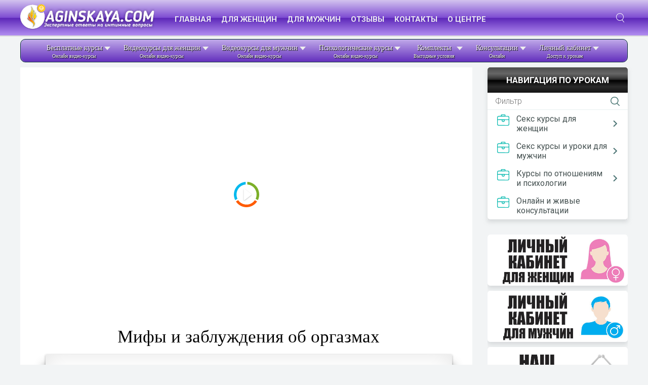

--- FILE ---
content_type: text/html; charset=utf-8
request_url: https://www.aginskaya.com/rzho-2.0/lesson2
body_size: 11478
content:
<!DOCTYPE HTML><html lang="ru-ru" dir="ltr"  data-config='{"twitter":0,"plusone":0,"facebook":0,"style":"default"}'><head><link href="https://www.aginskaya.com/rzho-2.0/lesson2" rel="canonical" /><meta charset="utf-8"><meta http-equiv="X-UA-Compatible" content="IE=edge"><meta name="viewport" content="width=device-width, initial-scale=1"><base href="https://www.aginskaya.com/rzho-2.0/lesson2" /><meta name="keywords" content="Валерия Агинская, секс тренинг, курсы секса,сексуальные тренинги,курсы секса для мужчин, секс курсы для женщин,вебинар секс, секс тренинг онлайн, секс тренинги для пар, тренинг, центр секс, секс тренинги для женщин, женский тренинг секс, курсы сексуального мастерства, лучшие курсы по секс, секс тренинг для девушек, тренинг по повышению сексуального мастерства, тренинг сексуальное мастерство, сексуальное образование курсы, индивидуальный секс тренинг, тренинг про секс" /><meta name="rights" content="Валерия Агинская" /><meta name="author" content="Валерия Агинская" /><meta name="robots" content="noindex, nofollow" /><meta http-equiv="content-type" content="text/html; charset=utf-8" /><meta name="description" content="Центр здоровья и красоты Валерии Агинской. Видео-курсы по интимному здоровью и сексуальному разнообразию семейных отношений." /><link type="text/css" media="all" href="https://www.aginskaya.com/media/plg_speedcache/cache/css/sc_577c43285c59fb34e786fc34f510a57e.css" rel="stylesheet" /><title>Мифы и заблуждения об оргазмах</title><link href="/templates/yoo_monday/favicon.ico" rel="shortcut icon" type="image/vnd.microsoft.icon" /><link href="/modules/mod_maximenuck/themes/css3megamenu/css/maximenuck.php?monid=maximenuck352" rel="stylesheet" type="text/css" /><style type="text/css">div#maximenuck352 ul.maximenuck li.maximenuck.parent.item2186.active > a:after, div#maximenuck352 ul.maximenuck li.maximenuck.parent.item2186.active > span.separator:after { border-left-color: #060352 !important;color: #060352 !important;display:block;position:absolute;} 
div#maximenuck352 ul.maximenuck li.maximenuck.item2186.level2, 
div#maximenuck352 ul.maximenuck2 li.maximenuck.item2186.level2{ background: rgba(255,0,0,0.3) !important;background-color: rgba(255,0,0,0.3) !important; } 
div#maximenuck352 ul.maximenuck li.maximenuck.item2186.level2 > a.maximenuck span.titreck, div#maximenuck352 ul.maximenuck li.maximenuck.item2186.level2.headingck > span.separator span.titreck,
div#maximenuck352 ul.maximenuck2 li.maximenuck.item2186.level2 > a.maximenuck span.titreck, div#maximenuck352 li.maximenuck.item2186.level2.headingck > span.separator span.titreck { font-weight: bold !important; } 
div#maximenuck352 ul.maximenuck li.maximenuck.item2186.level2.active > a.maximenuck span.titreck, div#maximenuck352 ul.maximenuck li.maximenuck.item2186.level2.active > span.separator span.titreck,
div#maximenuck352 ul.maximenuck2 li.maximenuck.item2186.level2.active > a.maximenuck span.titreck, div#maximenuck352 ul.maximenuck2 li.maximenuck.item2186.level2.active > span.separator span.titreck { color: #060352 !important; } 
div#maximenuck352 ul.maximenuck li.maximenuck.parent.item829.active > a:after, div#maximenuck352 ul.maximenuck li.maximenuck.parent.item829.active > span.separator:after { border-left-color: #060352 !important;color: #060352 !important;display:block;position:absolute;} 
div#maximenuck352 ul.maximenuck li.maximenuck.item829.level2.active > a.maximenuck span.titreck, div#maximenuck352 ul.maximenuck li.maximenuck.item829.level2.active > span.separator span.titreck,
div#maximenuck352 ul.maximenuck2 li.maximenuck.item829.level2.active > a.maximenuck span.titreck, div#maximenuck352 ul.maximenuck2 li.maximenuck.item829.level2.active > span.separator span.titreck { color: #060352 !important; } 
div#maximenuck352 ul.maximenuck li.maximenuck.item537.level2, 
div#maximenuck352 ul.maximenuck2 li.maximenuck.item537.level2{ background: rgba(255,0,0,0.3) !important;background-color: rgba(255,0,0,0.3) !important; } 
div#maximenuck352 ul.maximenuck li.maximenuck.item533.level2, 
div#maximenuck352 ul.maximenuck2 li.maximenuck.item533.level2{ background: rgba(255,222,10,0.3) !important;background-color: rgba(255,222,10,0.3) !important; } 
div#maximenuck352.maximenuckh ul.maximenuck { padding-bottom: 2px;background: #C0A9E9;background-color: #C0A9E9;background-image: url("/modules/mod_maximenuck/assets/svggradient/maximenuck352menustyles-gradient.svg");background: -moz-linear-gradient(top,  #C0A9E9 0%, #632FBD 100%);background: -webkit-gradient(linear, left top, left bottom, color-stop(0%,#C0A9E9), color-stop(100%,#632FBD)); background: -webkit-linear-gradient(top,  #C0A9E9 0%,#632FBD 100%);background: -o-linear-gradient(top,  #C0A9E9 0%,#632FBD 100%);background: -ms-linear-gradient(top,  #C0A9E9 0%,#632FBD 100%);background: linear-gradient(top,  #C0A9E9 0%,#632FBD 100%);  } @media screen and (max-width: 524px) {#maximenuck352 .maximenumobiletogglericonck {display: block !important;font-size: 33px !important;text-align: right !important;padding-top: 10px !important;}#maximenuck352 .maximenumobiletogglerck + ul.maximenuck {display: none !important;}#maximenuck352 .maximenumobiletogglerck:checked + ul.maximenuck {display: block !important;}}@media screen and (max-width: 524px) {div#maximenuck352 ul.maximenuck li.maximenuck.nomobileck, div#maximenuck352 .maxipushdownck ul.maximenuck2 li.maximenuck.nomobileck { display: none !important; }}@media screen and (min-width: 525px) {div#maximenuck352 ul.maximenuck li.maximenuck.nodesktopck, div#maximenuck352 .maxipushdownck ul.maximenuck2 li.maximenuck.nodesktopck { display: none !important; }}#maximenuck352 .maximenuck-toggler-anchor {
	height: 0;
	opacity: 0;
	overflow: hidden;
	display: none;
}
.noscript div#off-menu_433 dl.level1 dl{
	position: static;
}
.noscript div#off-menu_433 dl.level1 dd.parent{
	height: auto !important;
	display: block;
	visibility: visible;
}</style> <script type="application/json" class="joomla-script-options new">{"csrf.token":"f5e2fe2618e2e662cc9ea855a86b3a87","system.paths":{"root":"","base":""}}</script> <script type="text/javascript"  src="https://www.aginskaya.com/media/plg_speedcache/cache/js/sc_fa1b7fe389392acdab66577823bf6a07.js"></script> <script type="text/javascript"  src="https://www.aginskaya.com/media/plg_speedcache/cache/js/sc_3179f2255b046d5f2e9a71e365287bef.js"></script> <script type="text/javascript"  src="https://www.aginskaya.com/media/plg_speedcache/cache/js/sc_d20889f55491678c742aa67c6901bb42.js"></script> <script type="text/javascript"  src="https://www.aginskaya.com/media/plg_speedcache/cache/js/sc_0680c86a1a273fb5a80a9c80e58384c7.js"></script> <script type="text/javascript"  src="https://www.aginskaya.com/media/plg_speedcache/cache/js/sc_a0b25c92146935ff666843a5f7896079.js"></script> <script type="text/javascript"  src="https://www.aginskaya.com/media/plg_speedcache/cache/js/sc_8b82478b4a59e74c2ef0cc7fa26a6c13.js"></script> <script src="https://cdnjs.cloudflare.com/ajax/libs/gsap/1.18.2/TweenMax.min.js" type="text/javascript"></script> <script type="text/javascript"  src="https://www.aginskaya.com/media/plg_speedcache/cache/js/sc_9f89ea1441d358948a51742516aedb52.js"></script> <script type="text/javascript"  src="https://www.aginskaya.com/media/plg_speedcache/cache/js/sc_864890c4f96daa1e3443abfd6bfc251b.js"></script> <script type="text/javascript"  src="https://www.aginskaya.com/media/plg_speedcache/cache/js/sc_da43cfab200de30d7e1191c0b1a00d70.js"></script> <script src="/plugins/system/speedcache/lazy_loading/js/jquery.lazyload.min.js" type="text/javascript"></script> <script type="text/javascript"  src="https://www.aginskaya.com/media/plg_speedcache/cache/js/sc_49385dd51ba98744b5c941041e8261c3.js"></script> <script type="text/javascript"  src="https://www.aginskaya.com/media/plg_speedcache/cache/js/sc_a8079aef2865459496d261c61fe166ea.js"></script> <script type="text/javascript"  src="https://www.aginskaya.com/media/plg_speedcache/cache/js/sc_a29b4b1557480b815ced6badf01f860f.js"></script> <script type="text/javascript"  src="https://www.aginskaya.com/media/plg_speedcache/cache/js/sc_97058beed7877591950453b4244b2f33.js"></script> <script type="text/javascript"  src="https://www.aginskaya.com/media/plg_speedcache/cache/js/sc_bcc6c7dcb572dcd1b109f91caf9e6c52.js"></script>  <script type="application/ld+json" data-type="gsd">{ "@context": "https://schema.org", "@type": "BreadcrumbList", "itemListElement": [ { "@type": "ListItem", "position": 1, "name": "Aginskaya.com", "item": "https://www.aginskaya.com/" }, { "@type": "ListItem", "position": 2, "name": "РЖО", "item": "https://www.aginskaya.com/kursy-dlya-zhenschin/rzho-2.0/" }, { "@type": "ListItem", "position": 3, "name": "Мифы и заблуждения об оргазмах", "item": "https://www.aginskaya.com/rzho-2.0/lesson2" } ] }</script> <link rel="apple-touch-icon-precomposed" href="/templates/yoo_monday/apple_touch_icon.png"><link type="text/css" media="all" href="https://www.aginskaya.com/media/plg_speedcache/cache/css/sc_4bd7da54d6629d630025dd31c1030e92.css" rel="stylesheet" /> <script type="text/javascript"  src="https://www.aginskaya.com/media/plg_speedcache/cache/js/sc_99b323356145ca3afe30f4e2740e64a2.js"></script> <script type="text/javascript"  src="https://www.aginskaya.com/media/plg_speedcache/cache/js/sc_77bcd1f54db70645b95cce3459cc570a.js"></script> <script type="text/javascript"  src="https://www.aginskaya.com/media/plg_speedcache/cache/js/sc_0005e205fb1a8ce2164d74d7780f17a0.js"></script> <script type="text/javascript"  src="https://www.aginskaya.com/media/plg_speedcache/cache/js/sc_69d578df3f11cbd3ab540e9e092554b1.js"></script> <script type="text/javascript"  src="https://www.aginskaya.com/media/plg_speedcache/cache/js/sc_567684e4a5e5cec8678fdb6e70598df9.js"></script> <script type="text/javascript"  src="https://www.aginskaya.com/media/plg_speedcache/cache/js/sc_085bc8d65701b5cb6ff2247dca3f8266.js"></script> <script type="text/javascript"  src="https://www.aginskaya.com/media/plg_speedcache/cache/js/sc_adcf16591e31eaa90f14bdb8a1baa23c.js"></script>  <script type="text/javascript"  src="https://www.aginskaya.com/media/plg_speedcache/cache/js/sc_b3b76c26ae6fda64ea5d870e5f4876bb.js"></script>  <script type="application/ld+json">{
    "@context": "http://schema.org",
    "@type": "WebSite",
    "url": "https://www.aginskaya.com/",
    "potentialAction": {
        "@type": "SearchAction",
        "target": "https://www.aginskaya.com/search?searchword={search_term_string}",
        "query-input": "required name=search_term_string"
    }
}</script>    <script type="application/ld+json">{
  "@context" : "http://schema.org",
  "@type" : "BreadcrumbList",
  "itemListElement":
  [
  	{
	  "@type": "ListItem",
	  "position": 1,
	  "item":
	  {
	    "@id": "https://www.aginskaya.com/",
	    "name": "Главная"
	  }
	}
,
	{
	  "@type": "ListItem",
	  "position": 2,
	  "item":
	  {
	    "@id": "https://www.aginskaya.com/kursy-dlya-zhenschin/rzho-2.0/",
	    "name": "РЖО"
	  }
	}
  ]
}</script> </head><body class="tm-sidebar-a-right tm-sidebars-1  tm-isblog"><div class="sm-pusher"><div class="sm-content"><div class="sm-content-inner"> <noscript><iframe src="https://www.googletagmanager.com/ns.html?id=GTM-WVWBSKR"
 height="0" width="0" style="display:none;visibility:hidden"></iframe></noscript><div class="tm-navbar" data-uk-sticky="{media: 768}" ><div class="uk-navbar"><div class="tm-headerbar tm-headerbar-default uk-container uk-container-center uk-flex uk-flex-space-between"><div class="uk-flex uk-flex-middle"> <a class="tm-logo uk-visible-large" href="https://www.aginskaya.com"> <img src="/images/logo.png" alt="Валерия Агинская" width="265" height="91" /></a> <a class="tm-logo-small uk-hidden-large" href="https://www.aginskaya.com"> <img src="/images/aginskaya_fire_mobile.png" alt="Валерия Агинская" width="230" height="45" /></a><nav class="uk-visible-large"><ul class="uk-navbar-nav uk-hidden-small"><li><a href="/">Главная</a></li><li><a href="/system/sexkurs4woman">Для женщин</a></li><li><a href="/system/sexkurs4man">Для мужчин</a></li><li><a href="/system/testimonial">Отзывы</a></li><li><a href="/system/about#contacts" class="shop">Контакты</a></li><li><a href="/system/about">О центре</a></li></ul></nav></div><div class="uk-flex uk-flex-middle uk-flex-right"><div class="uk-visible-large"><form id="search-40-68ce911f045ae" class="uk-search" action="/kursy-dlya-zhenschin/rzho-2.0/" method="post" data-uk-search="{'source': '/search?ordering=&amp;searchphrase=all&amp;tmpl=raw&amp;type=json', 'param': 'searchword', 'msgResultsHeader': 'Результаты поиска', 'msgMoreResults': 'Показать все результаты', 'msgNoResults': 'Ничего не найдено!', flipDropdown: 1}"> <input class="uk-search-field" type="text" name="searchword" placeholder="поиск..."> <input type="hidden" name="task"   value="search"> <input type="hidden" name="option" value="com_search"> <input type="hidden" name="Itemid" value="2626"></form></div></div> <a href="#offcanvas" class="uk-navbar-toggle uk-hidden-large" data-uk-offcanvas></a></div></div></div><div class="uk-container uk-container-center"><section id="tm-top-a" class="tm-top-a uk-grid uk-hidden-small uk-hidden-medium" data-uk-grid-match="{target:'> div > .uk-panel'}" data-uk-grid-margin><div class="uk-hidden-small uk-hidden-medium uk-width-large-1-1"><div class="uk-panel uk-hidden-medium uk-hidden-small cource_menu"> <!--[if lte IE 7]><link href="/modules/mod_maximenuck/themes/css3megamenu/css/ie7.css" rel="stylesheet" type="text/css" /> <![endif]--><div class="maximenuckh ltr" id="maximenuck352" style="z-index:0;"> <label for="maximenuck352-maximenumobiletogglerck" class="maximenumobiletogglericonck" style="display:none;">&#x2261;</label><a href="#" class="maximenuck-toggler-anchor" aria-label="Open menu" >Open menu</a><input id="maximenuck352-maximenumobiletogglerck" class="maximenumobiletogglerck" type="checkbox" style="display:none;"/><ul itemscope itemtype="https://www.schema.org/SiteNavigationElement" class="cource_menu maximenuck"><li  data-level="1" class="maximenuck item902 first parent level1 " style="z-index : 12000;" ><a   data-hover="Бесплатные курсы" class="maximenuck " href="/vvodnye-kursy/free"><span class="titreck"  data-hover="Бесплатные курсы"><span class="titreck-text"><span class="titreck-title">Бесплатные курсы</span><span class="descck">Онлайн видео-курсы</span></span></span></a><div class="floatck" style=""><div class="maxidrop-main" style="width:350px;"><div class="maximenuck2 first " ><ul class="maximenuck2"><li  data-level="2" class="maximenuck item2186 first level2 " style="z-index : 11999;" ><a   data-hover="Стань лучшей любовницей для любимого мужчины" class="maximenuck " href="/vvodnye-kursy/love"><span class="titreck"  data-hover="Стань лучшей любовницей для любимого мужчины"><span class="titreck-text"><span class="titreck-title">Стань лучшей любовницей для любимого мужчины</span></span></span></a></li><li  data-level="2" class="maximenuck item439 level2 " style="z-index : 11998;" ><a   data-hover="Женское интимное здоровье" class="maximenuck " href="/besplatnye-kursy/zdorovie"><span class="titreck"  data-hover="Женское интимное здоровье"><span class="titreck-text"><span class="titreck-title">Женское интимное здоровье</span></span></span></a></li><li  data-level="2" class="maximenuck item829 level2 " style="z-index : 11997;" ><a   data-hover="Cтань лучшим любовником для любимой" class="maximenuck " href="/besplatnye-kursy/best-lubovnik"><span class="titreck"  data-hover="Cтань лучшим любовником для любимой"><span class="titreck-text"><span class="titreck-title">Cтань лучшим любовником для любимой</span></span></span></a></li><li  data-level="2" class="maximenuck item2947 level2 " style="z-index : 11996;" ><a   data-hover="Вводный курс &quot;Климаксу NET&quot;" class="maximenuck " href="/vvodnye-kursy/klimax"><span class="titreck"  data-hover="Вводный курс &quot;Климаксу NET&quot;"><span class="titreck-text"><span class="titreck-title">Вводный курс &quot;Климаксу NET&quot;</span></span></span></a></li><li  data-level="2" class="maximenuck item2948 level2 " style="z-index : 11995;" ><a   data-hover="Вводный курс &quot;Интим-фитнесс&quot;" class="maximenuck " href="/vvodnye-kursy/intimfitness"><span class="titreck"  data-hover="Вводный курс &quot;Интим-фитнесс&quot;"><span class="titreck-text"><span class="titreck-title">Вводный курс &quot;Интим-фитнесс&quot;</span></span></span></a></li><li  data-level="2" class="maximenuck item2949 level2 " style="z-index : 11994;" ><a   data-hover="Вводный курс &quot;Недержание&quot;" class="maximenuck " href="/vvodnye-kursy/nederzhanie"><span class="titreck"  data-hover="Вводный курс &quot;Недержание&quot;"><span class="titreck-text"><span class="titreck-title">Вводный курс &quot;Недержание&quot;</span></span></span></a></li><li  data-level="2" class="maximenuck item2950 level2 " style="z-index : 11993;" ><a   data-hover="Вводный курс &quot;Эрекция max&quot;" class="maximenuck " href="/vvodnye-kursy/erection"><span class="titreck"  data-hover="Вводный курс &quot;Эрекция max&quot;"><span class="titreck-text"><span class="titreck-title">Вводный курс &quot;Эрекция max&quot;</span></span></span></a></li><li  data-level="2" class="maximenuck item2951 last level2 " style="z-index : 11992;" ><a   data-hover="Вводный курс &quot;Пробуди себя&quot;" class="maximenuck " href="/vvodnye-kursy/probudi"><span class="titreck"  data-hover="Вводный курс &quot;Пробуди себя&quot;"><span class="titreck-text"><span class="titreck-title">Вводный курс &quot;Пробуди себя&quot;</span></span></span></a></li></ul></div></div></div></li><li  data-level="1" class="maximenuck item427 parent level1 " style="z-index : 11991;" ><a   data-hover="Видеокурсы для женщин" class="maximenuck " href="/system/sexkurs4woman"><span class="titreck"  data-hover="Видеокурсы для женщин"><span class="titreck-text"><span class="titreck-title">Видеокурсы для женщин</span><span class="descck">Онлайн видео-курсы</span></span></span></a><div class="floatck" style=""><div class="maxidrop-main" style="width:290px;"><div class="maximenuck2 first " ><ul class="maximenuck2"><li  data-level="2" class="maximenuck item537 first level2 " style="z-index : 11990;" ><a   data-hover="Тренировка и развитие интимных мышц" class="maximenuck " href="/kursy-dlya-zhenschin/trenirovka"><span class="titreck"  data-hover="Тренировка и развитие интимных мышц"><span class="titreck-text"><span class="titreck-title">Тренировка и развитие интимных мышц</span></span></span></a></li><li  data-level="2" class="maximenuck item533 level2 " style="z-index : 11989;" ><a   data-hover="Пробуди все 7 видов своего оргазма" class="maximenuck " href="/kursy-dlya-zhenschin/orgazm"><span class="titreck"  data-hover="Пробуди все 7 видов своего оргазма"><span class="titreck-text"><span class="titreck-title">Пробуди все 7 видов своего оргазма</span></span></span></a></li><li  data-level="2" class="maximenuck item465 level2 " style="z-index : 11988;" ><a   data-hover="Овладей искусством оральных ласк" class="maximenuck " href="/kursy-dlya-zhenschin/oral"><span class="titreck"  data-hover="Овладей искусством оральных ласк"><span class="titreck-text"><span class="titreck-title">Овладей искусством оральных ласк</span></span></span></a></li><li  data-level="2" class="maximenuck item957 level2 " style="z-index : 11987;" ><a   data-hover="ТОП 12 техник глубокого горла" class="maximenuck " href="/kursy-dlya-zhenschin/oral-gg"><span class="titreck"  data-hover="ТОП 12 техник глубокого горла"><span class="titreck-text"><span class="titreck-title">ТОП 12 техник глубокого горла</span></span></span></a></li><li  data-level="2" class="maximenuck item534 level2 " style="z-index : 11986;" ><a   data-hover="Сделай вагинальный секс искусством" class="maximenuck " href="/kursy-dlya-zhenschin/vagina-iskustvo"><span class="titreck"  data-hover="Сделай вагинальный секс искусством"><span class="titreck-text"><span class="titreck-title">Сделай вагинальный секс искусством</span></span></span></a></li><li  data-level="2" class="maximenuck item527 level2 " style="z-index : 11985;" ><a   data-hover="Подари мужчине яркий оргазм 1" class="maximenuck " href="/kursy-dlya-zhenschin/iarkii-orgazm"><span class="titreck"  data-hover="Подари мужчине яркий оргазм 1"><span class="titreck-text"><span class="titreck-title">Подари мужчине яркий оргазм 1</span></span></span></a></li><li  data-level="2" class="maximenuck item984 level2 " style="z-index : 11984;" ><a   data-hover="Подари мужчине яркий оргазм 2" class="maximenuck " href="/kursy-dlya-zhenschin/iarkii-orgazm-2"><span class="titreck"  data-hover="Подари мужчине яркий оргазм 2"><span class="titreck-text"><span class="titreck-title">Подари мужчине яркий оргазм 2</span></span></span></a></li><li  data-level="2" class="maximenuck item1002 level2 " style="z-index : 11983;" ><a   data-hover="Подари мужчине яркий оргазм 3" class="maximenuck " href="/kursy-dlya-zhenschin/iarkii-orgazm-3"><span class="titreck"  data-hover="Подари мужчине яркий оргазм 3"><span class="titreck-text"><span class="titreck-title">Подари мужчине яркий оргазм 3</span></span></span></a></li><li  data-level="2" class="maximenuck item529 level2 " style="z-index : 11982;" ><a   data-hover="Полюби анальный секс на все 100%" class="maximenuck " href="/kursy-dlya-zhenschin/anal"><span class="titreck"  data-hover="Полюби анальный секс на все 100%"><span class="titreck-text"><span class="titreck-title">Полюби анальный секс на все 100%</span></span></span></a></li><li  data-level="2" class="maximenuck item532 level2 " style="z-index : 11981;" ><a   data-hover="Секреты тайских любониц" class="maximenuck " href="/kursy-dlya-zhenschin/ero-massage"><span class="titreck"  data-hover="Секреты тайских любониц"><span class="titreck-text"><span class="titreck-title">Секреты тайских любониц</span></span></span></a></li><li  data-level="2" class="maximenuck item535 level2 " style="z-index : 11980;" ><a   data-hover="Подари мужчине мандариновый оргазм" class="maximenuck " href="/kursy-dlya-zhenschin/citrus"><span class="titreck"  data-hover="Подари мужчине мандариновый оргазм"><span class="titreck-text"><span class="titreck-title">Подари мужчине мандариновый оргазм</span></span></span></a></li><li  data-level="2" class="maximenuck item538 level2 " style="z-index : 11979;" ><a   data-hover="Рефлекс оргазма. Пробуждения оргазма" class="maximenuck " href="/kursy-dlya-zhenschin/reflecs"><span class="titreck"  data-hover="Рефлекс оргазма. Пробуждения оргазма"><span class="titreck-text"><span class="titreck-title">Рефлекс оргазма. Пробуждения оргазма</span></span></span></a></li><li  data-level="2" class="maximenuck item542 level2 " style="z-index : 11978;" ><a   data-hover="Стань госпожой - женское доминирование" class="maximenuck " href="/kursy-dlya-zhenschin/bdsm"><span class="titreck"  data-hover="Стань госпожой - женское доминирование"><span class="titreck-text"><span class="titreck-title">Стань госпожой - женское доминирование</span></span></span></a></li><li  data-level="2" class="maximenuck item958 level2 " style="z-index : 11977;" ><a   data-hover="Заветные сценарии ролевых игр" class="maximenuck " href="/kursy-dlya-zhenschin/7roles"><span class="titreck"  data-hover="Заветные сценарии ролевых игр"><span class="titreck-text"><span class="titreck-title">Заветные сценарии ролевых игр</span></span></span></a></li><li  data-level="2" class="maximenuck item1528 level2 " style="z-index : 11976;" ><a   data-hover="Заветные сценарии ролевых игр 2" class="maximenuck " href="/kursy-dlya-zhenschin/7roles-2"><span class="titreck"  data-hover="Заветные сценарии ролевых игр 2"><span class="titreck-text"><span class="titreck-title">Заветные сценарии ролевых игр 2</span></span></span></a></li><li  data-level="2" class="maximenuck item959 last level2 " style="z-index : 11975;" ><a   data-hover="Сделай свой голос сексуальным" class="maximenuck " href="/kursy-dlya-zhenschin/voice"><span class="titreck"  data-hover="Сделай свой голос сексуальным"><span class="titreck-text"><span class="titreck-title">Сделай свой голос сексуальным</span></span></span></a></li></ul></div></div></div></li><li  data-level="1" class="maximenuck item428 parent level1 " style="z-index : 11974;" ><a   data-hover="Видеокурсы для мужчин" class="maximenuck " href="/system/sexkurs4man"><span class="titreck"  data-hover="Видеокурсы для мужчин"><span class="titreck-text"><span class="titreck-title">Видеокурсы для мужчин</span><span class="descck">Онлайн видео-курсы</span></span></span></a><div class="floatck" style=""><div class="maxidrop-main" style="width:260px;"><div class="maximenuck2 first " ><ul class="maximenuck2"><li  data-level="2" class="maximenuck item545 first level2 " style="z-index : 11973;" ><a   data-hover="Мужская сила Maximum" class="maximenuck " href="/kursy-dlya-muzhchin/erekcia"><span class="titreck"  data-hover="Мужская сила Maximum"><span class="titreck-text"><span class="titreck-title">Мужская сила Maximum</span></span></span></a></li><li  data-level="2" class="maximenuck item554 level2 " style="z-index : 11972;" ><a   data-hover="Подари своей женщине оргазм" class="maximenuck " href="/kursy-dlya-muzhchin/vagina-orgazm"><span class="titreck"  data-hover="Подари своей женщине оргазм"><span class="titreck-text"><span class="titreck-title">Подари своей женщине оргазм</span></span></span></a></li><li  data-level="2" class="maximenuck item548 level2 " style="z-index : 11971;" ><a   data-hover="Мастерство куннилингуса" class="maximenuck " href="/kursy-dlya-muzhchin/kuni"><span class="titreck"  data-hover="Мастерство куннилингуса"><span class="titreck-text"><span class="titreck-title">Мастерство куннилингуса</span></span></span></a></li><li  data-level="2" class="maximenuck item2933 level2 " style="z-index : 11970;" ><a   data-hover="Струйный оргазм" class="maximenuck " href="/kursy-dlya-muzhchin/skvirt"><span class="titreck"  data-hover="Струйный оргазм"><span class="titreck-text"><span class="titreck-title">Струйный оргазм</span></span></span></a></li><li  data-level="2" class="maximenuck item2932 level2 " style="z-index : 11969;" ><a   data-hover="Эротический массаж для женщины" class="maximenuck " href="/kursy-dlya-muzhchin/masman"><span class="titreck"  data-hover="Эротический массаж для женщины"><span class="titreck-text"><span class="titreck-title">Эротический массаж для женщины</span></span></span></a></li><li  data-level="2" class="maximenuck item1028 level2 " style="z-index : 11968;" ><a   data-hover="Искусство мужского доминирования" class="maximenuck " href="/kursy-dlya-muzhchin/bdsm-men"><span class="titreck"  data-hover="Искусство мужского доминирования"><span class="titreck-text"><span class="titreck-title">Искусство мужского доминирования</span></span></span></a></li><li  data-level="2" class="maximenuck item553 level2 " style="z-index : 11967;" ><a   data-hover="Доставь ей фееричный анальный оргазм" class="maximenuck " href="/kursy-dlya-muzhchin/anal"><span class="titreck"  data-hover="Доставь ей фееричный анальный оргазм"><span class="titreck-text"><span class="titreck-title">Доставь ей фееричный анальный оргазм</span></span></span></a></li><li  data-level="2" class="maximenuck item2940 level2 " style="z-index : 11966;" ><a   data-hover="Массаж простаты" class="maximenuck " href="/kursy-dlya-muzhchin/prost"><span class="titreck"  data-hover="Массаж простаты"><span class="titreck-text"><span class="titreck-title">Массаж простаты</span></span></span></a></li><li  data-level="2" class="maximenuck item1029 level2 " style="z-index : 11965;" ><a   data-hover="Как понять свою женщину" class="maximenuck " href="/kursy-dlya-muzhchin/poniat-woman"><span class="titreck"  data-hover="Как понять свою женщину"><span class="titreck-text"><span class="titreck-title">Как понять свою женщину</span></span></span></a></li><li  data-level="2" class="maximenuck item2564 last level2 " style="z-index : 11964;" ><a   data-hover="Комплекты курсов для мужчин" class="maximenuck " href="https://www.aginskaya.com/system/komplekt"><span class="titreck"  data-hover="Комплекты курсов для мужчин"><span class="titreck-text"><span class="titreck-title">Комплекты курсов для мужчин</span></span></span></a></li></ul></div></div></div></li><li  data-level="1" class="maximenuck item899 parent level1 " style="z-index : 11963;" ><a   data-hover="Психологические курсы" class="maximenuck " href="/system/psy"><span class="titreck"  data-hover="Психологические курсы"><span class="titreck-text"><span class="titreck-title">Психологические курсы</span><span class="descck">Онлайн видео-курсы</span></span></span></a><div class="floatck" style=""><div class="maxidrop-main" style="width:300px;"><div class="maximenuck2 first " ><ul class="maximenuck2"><li  data-level="2" class="maximenuck item907 first level2 " style="z-index : 11962;" ><a   data-hover="Как познакомиться с мужчиной мечты" class="maximenuck " href="/psihologicheskie-kursy/mit"><span class="titreck"  data-hover="Как познакомиться с мужчиной мечты"><span class="titreck-text"><span class="titreck-title">Как познакомиться с мужчиной мечты</span></span></span></a></li><li  data-level="2" class="maximenuck item935 level2 " style="z-index : 11961;" ><a   data-hover="Как вдохновить мужчину на рост и развитие" class="maximenuck " href="/psihologicheskie-kursy/rost"><span class="titreck"  data-hover="Как вдохновить мужчину на рост и развитие"><span class="titreck-text"><span class="titreck-title">Как вдохновить мужчину на рост и развитие</span></span></span></a></li><li  data-level="2" class="maximenuck item936 level2 " style="z-index : 11960;" ><a   data-hover="Как отбить или вернуть мужчину" class="maximenuck " href="/psihologicheskie-kursy/vernut"><span class="titreck"  data-hover="Как отбить или вернуть мужчину"><span class="titreck-text"><span class="titreck-title">Как отбить или вернуть мужчину</span></span></span></a></li><li  data-level="2" class="maximenuck item937 level2 " style="z-index : 11959;" ><a   data-hover="Как влюбить в себя мужчину" class="maximenuck " href="/psihologicheskie-kursy/vlubit"><span class="titreck"  data-hover="Как влюбить в себя мужчину"><span class="titreck-text"><span class="titreck-title">Как влюбить в себя мужчину</span></span></span></a></li><li  data-level="2" class="maximenuck item938 level2 " style="z-index : 11958;" ><a   data-hover="Как научиться получать подарки" class="maximenuck " href="/psihologicheskie-kursy/podarki"><span class="titreck"  data-hover="Как научиться получать подарки"><span class="titreck-text"><span class="titreck-title">Как научиться получать подарки</span></span></span></a></li><li  data-level="2" class="maximenuck item939 level2 " style="z-index : 11957;" ><a   data-hover="Как понять своего мужчину. Мужская психология" class="maximenuck " href="/psihologicheskie-kursy/poniat"><span class="titreck"  data-hover="Как понять своего мужчину. Мужская психология"><span class="titreck-text"><span class="titreck-title">Как понять своего мужчину. Мужская психология</span></span></span></a></li><li  data-level="2" class="maximenuck item940 level2 " style="z-index : 11956;" ><a   data-hover="Заставь его думать о тебе" class="maximenuck " href="/psihologicheskie-kursy/dumat"><span class="titreck"  data-hover="Заставь его думать о тебе"><span class="titreck-text"><span class="titreck-title">Заставь его думать о тебе</span></span></span></a></li><li  data-level="2" class="maximenuck item941 level2 " style="z-index : 11955;" ><a   data-hover="Искусство флирта. Как соблазнить мужчину" class="maximenuck " href="/psihologicheskie-kursy/flirt"><span class="titreck"  data-hover="Искусство флирта. Как соблазнить мужчину"><span class="titreck-text"><span class="titreck-title">Искусство флирта. Как соблазнить мужчину</span></span></span></a></li><li  data-level="2" class="maximenuck item944 level2 " style="z-index : 11954;" ><a   data-hover="Идеальное свидание от А до Я" class="maximenuck " href="/psihologicheskie-kursy/svidanie"><span class="titreck"  data-hover="Идеальное свидание от А до Я"><span class="titreck-text"><span class="titreck-title">Идеальное свидание от А до Я</span></span></span></a></li><li  data-level="2" class="maximenuck item945 level2 " style="z-index : 11953;" ><a   data-hover="Где взять силы. Как побороть лень и скуку" class="maximenuck " href="/psihologicheskie-kursy/sili"><span class="titreck"  data-hover="Где взять силы. Как побороть лень и скуку"><span class="titreck-text"><span class="titreck-title">Где взять силы. Как побороть лень и скуку</span></span></span></a></li><li  data-level="2" class="maximenuck item946 level2 " style="z-index : 11952;" ><a   data-hover="Как ставить цели и их добиваться" class="maximenuck " href="/psihologicheskie-kursy/celi"><span class="titreck"  data-hover="Как ставить цели и их добиваться"><span class="titreck-text"><span class="titreck-title">Как ставить цели и их добиваться</span></span></span></a></li><li  data-level="2" class="maximenuck item948 last level2 " style="z-index : 11951;" ><a   data-hover="Как повысить самооценку и уверенность в себе" class="maximenuck " href="/psihologicheskie-kursy/uveren"><span class="titreck"  data-hover="Как повысить самооценку и уверенность в себе"><span class="titreck-text"><span class="titreck-title">Как повысить самооценку и уверенность в себе</span></span></span></a></li></ul></div></div></div></li><li  data-level="1" class="maximenuck item898 parent level1 " style="z-index : 11950;" ><a   data-hover="Комплекты" class="maximenuck " href="/system/komplekt"><span class="titreck"  data-hover="Комплекты"><span class="titreck-text"><span class="titreck-title">Комплекты</span><span class="descck">Выгодные условия</span></span></span></a><div class="floatck" style=""><div class="maxidrop-main" style="width:270px;"><div class="maximenuck2 first " ><ul class="maximenuck2"><li  data-level="2" class="maximenuck item2562 first level2 " style="z-index : 11949;" ><a   data-hover="Комплект &quot;Богиня секса - максимум наслаждения&quot;" class="maximenuck " href="/kursy-dlya-zhenschin/komp-love"><span class="titreck"  data-hover="Комплект &quot;Богиня секса - максимум наслаждения&quot;"><span class="titreck-text"><span class="titreck-title">Комплект &quot;Богиня секса - максимум наслаждения&quot;</span></span></span></a></li><li  data-level="2" class="maximenuck item2563 level2 " style="z-index : 11948;" ><a   data-hover="Комплект &quot;Интимное здоровье на 5+&quot;" class="maximenuck " href="/system/kurs-zdorov"><span class="titreck"  data-hover="Комплект &quot;Интимное здоровье на 5+&quot;"><span class="titreck-text"><span class="titreck-title">Комплект &quot;Интимное здоровье на 5+&quot;</span></span></span></a></li><li  data-level="2" class="maximenuck item2928 level2 " style="z-index : 11947;" ><a   data-hover="Комплект &quot;Восстанови угасающие отношения&quot;" class="maximenuck " href="/system/kw3"><span class="titreck"  data-hover="Комплект &quot;Восстанови угасающие отношения&quot;"><span class="titreck-text"><span class="titreck-title">Комплект &quot;Восстанови угасающие отношения&quot;</span></span></span></a></li><li  data-level="2" class="maximenuck item2896 level2 " style="z-index : 11946;" ><a   data-hover="Комплект &quot;Все женские секс курсы&quot;" class="maximenuck " href="/system/kallws"><span class="titreck"  data-hover="Комплект &quot;Все женские секс курсы&quot;"><span class="titreck-text"><span class="titreck-title">Комплект &quot;Все женские секс курсы&quot;</span></span></span></a></li><li  data-level="2" class="maximenuck item2856 level2 " style="z-index : 11945;" ><a   data-hover="Комплект &quot;Всё включено - женские курсы&quot;" class="maximenuck " href="/system/kallw"><span class="titreck"  data-hover="Комплект &quot;Всё включено - женские курсы&quot;"><span class="titreck-text"><span class="titreck-title">Комплект &quot;Всё включено - женские курсы&quot;</span></span></span></a></li><li  data-level="2" class="maximenuck item2892 level2 " style="z-index : 11944;" ><a   data-hover="Комплект &quot;Идеальный любовник 3&quot;" class="maximenuck " href="/system/kmlove3"><span class="titreck"  data-hover="Комплект &quot;Идеальный любовник 3&quot;"><span class="titreck-text"><span class="titreck-title">Комплект &quot;Идеальный любовник 3&quot;</span></span></span></a></li><li  data-level="2" class="maximenuck item2893 level2 " style="z-index : 11943;" ><a   data-hover="Комплект &quot;Идеальный любовник 6&quot;" class="maximenuck " href="/system/kmlove4"><span class="titreck"  data-hover="Комплект &quot;Идеальный любовник 6&quot;"><span class="titreck-text"><span class="titreck-title">Комплект &quot;Идеальный любовник 6&quot;</span></span></span></a></li><li  data-level="2" class="maximenuck item2895 level2 " style="z-index : 11942;" ><a   data-hover="Комплект &quot;Идеальный любовник 9&quot;" class="maximenuck " href="/system/kmlove6"><span class="titreck"  data-hover="Комплект &quot;Идеальный любовник 9&quot;"><span class="titreck-text"><span class="titreck-title">Комплект &quot;Идеальный любовник 9&quot;</span></span></span></a></li><li  data-level="2" class="maximenuck item2858 last level2 " style="z-index : 11941;" ><a   data-hover="Комплект &quot;Всё включено&quot;" class="maximenuck " href="/system/kall"><span class="titreck"  data-hover="Комплект &quot;Всё включено&quot;"><span class="titreck-text"><span class="titreck-title">Комплект &quot;Всё включено&quot;</span></span></span></a></li></ul></div></div></div></li><li  data-level="1" class="maximenuck item753 parent level1 " style="z-index : 11940;" ><a   data-hover="Консультации" class="maximenuck hide1024" href="/system/consultation"><span class="titreck"  data-hover="Консультации"><span class="titreck-text"><span class="titreck-title">Консультации</span><span class="descck">Онлайн</span></span></span></a><div class="floatck" style=""><div class="maxidrop-main" style=""><div class="maximenuck2 first " ><ul class="maximenuck2"><li  data-level="2" class="maximenuck item2624 first level2 " style="z-index : 11939;" ><a   data-hover="Урок 1 Простата" class="maximenuck " href="/massazh-prostaty/lesson11"><span class="titreck"  data-hover="Урок 1 Простата"><span class="titreck-text"><span class="titreck-title">Урок 1 Простата</span></span></span></a></li><li  data-level="2" class="maximenuck item2679 level2 " style="z-index : 11938;" ><a   data-hover="Спец. предложение" class="maximenuck " href="/system/spec"><span class="titreck"  data-hover="Спец. предложение"><span class="titreck-text"><span class="titreck-title">Спец. предложение</span></span></span></a></li><li  data-level="2" class="maximenuck item2814 level2 " style="z-index : 11937;" ><a   data-hover="Вводный курс &quot;Идеальная любовница&quot;" class="maximenuck " href="/system/love"><span class="titreck"  data-hover="Вводный курс &quot;Идеальная любовница&quot;"><span class="titreck-text"><span class="titreck-title">Вводный курс &quot;Идеальная любовница&quot;</span></span></span></a></li><li  data-level="2" class="maximenuck item2815 level2 " style="z-index : 11936;" ><a   data-hover="Вводный курс &quot;Идеальный любовник&quot;" class="maximenuck " href="/system/lover"><span class="titreck"  data-hover="Вводный курс &quot;Идеальный любовник&quot;"><span class="titreck-text"><span class="titreck-title">Вводный курс &quot;Идеальный любовник&quot;</span></span></span></a></li><li  data-level="2" class="maximenuck item2816 level2 " style="z-index : 11935;" ><a   data-hover="Вводный курс &quot;Женское здоровье&quot;" class="maximenuck " href="/system/zdorovie"><span class="titreck"  data-hover="Вводный курс &quot;Женское здоровье&quot;"><span class="titreck-text"><span class="titreck-title">Вводный курс &quot;Женское здоровье&quot;</span></span></span></a></li><li  data-level="2" class="maximenuck item2829 level2 " style="z-index : 11934;" ><a   data-hover="Как влюбить в себя мужчину" class="maximenuck " href="/zhivye-treningi/vlubil"><span class="titreck"  data-hover="Как влюбить в себя мужчину"><span class="titreck-text"><span class="titreck-title">Как влюбить в себя мужчину</span></span></span></a></li><li  data-level="2" class="maximenuck item2845 level2 " style="z-index : 11933;" ><a   data-hover="Доступ к курсам" class="maximenuck " href="/uroki/"><span class="titreck"  data-hover="Доступ к курсам"><span class="titreck-text"><span class="titreck-title">Доступ к курсам</span></span></span></a></li><li  data-level="2" class="maximenuck item2929 level2 " style="z-index : 11932;" ><a   data-hover="Мастер-класс &quot;Королева ночи&quot;" class="maximenuck " href="/vvodnye-uroki/love"><span class="titreck"  data-hover="Мастер-класс &quot;Королева ночи&quot;"><span class="titreck-text"><span class="titreck-title">Мастер-класс &quot;Королева ночи&quot;</span></span></span></a></li><li  data-level="2" class="maximenuck item2953 level2 " style="z-index : 11931;" ><a   data-hover="Перезагрузка женская версия 1" class="maximenuck " href="/besplatnye-kursy/prw1"><span class="titreck"  data-hover="Перезагрузка женская версия 1"><span class="titreck-text"><span class="titreck-title">Перезагрузка женская версия 1</span></span></span></a></li><li  data-level="2" class="maximenuck item2954 level2 " style="z-index : 11930;" ><a   data-hover="Перезагрузка женская версия 2" class="maximenuck " href="/besplatnye-kursy/prw2"><span class="titreck"  data-hover="Перезагрузка женская версия 2"><span class="titreck-text"><span class="titreck-title">Перезагрузка женская версия 2</span></span></span></a></li><li  data-level="2" class="maximenuck item2955 level2 " style="z-index : 11929;" ><a   data-hover="Перезагрузка pay" class="maximenuck " href="/besplatnye-kursy/prwpay"><span class="titreck"  data-hover="Перезагрузка pay"><span class="titreck-text"><span class="titreck-title">Перезагрузка pay</span></span></span></a></li><li  data-level="2" class="maximenuck item3017 level2 " style="z-index : 11928;" ><a   data-hover="Урок 13 - карта эро зон" class="maximenuck " href="/eroticheskiy-massazh-dlya-muzhchin/lesson13"><span class="titreck"  data-hover="Урок 13 - карта эро зон"><span class="titreck-text"><span class="titreck-title">Урок 13 - карта эро зон</span></span></span></a></li><li  data-level="2" class="maximenuck item2666 last level2 " style="z-index : 11927;" ><a   data-hover="Оплата принята" class="maximenuck " href="/system/success-payment"><span class="titreck"  data-hover="Оплата принята"><span class="titreck-text"><span class="titreck-title">Оплата принята</span></span></span></a></li></ul></div></div></div></li><li  data-level="1" class="maximenuck item2162 parent level1 " style="z-index : 11926;" ><span  data-hover="Личный кабинет" class="separator "><span class="titreck"  data-hover="Личный кабинет"><span class="titreck-text"><span class="titreck-title">Личный кабинет</span><span class="descck">Доступ к урокам</span></span></span></span><div class="floatck" style=""><div class="maxidrop-main" style=""><div class="maximenuck2 first " ><ul class="maximenuck2"><li  data-level="2" class="maximenuck item2945 first level2 " style="z-index : 11925;" ><a   data-hover="Кабинет для женщин" class="maximenuck " href="https://www.aginskaya.com/system/dostw"><span class="titreck"  data-hover="Кабинет для женщин"><span class="titreck-text"><span class="titreck-title">Кабинет для женщин</span></span></span></a></li><li  data-level="2" class="maximenuck item2946 last level2 " style="z-index : 11924;" ><a   data-hover="Кабинет для мужчин" class="maximenuck " href="https://www.aginskaya.com/system/dostm"><span class="titreck"  data-hover="Кабинет для мужчин"><span class="titreck-text"><span class="titreck-title">Кабинет для мужчин</span></span></span></a></li></ul></div></div></div></li></ul></div></div></div></section><div id="tm-main" class="uk-grid" data-uk-grid-match data-uk-grid-margin><div class="tm-main uk-width-large-3-4 uk-flex-order-last"><main id="tm-content" class="tm-content"><div id="system-message-container"></div><article class="uk-article  tm-article-box  " data-permalink="http://aginskaya.com/rzho-2.0/lesson2"><div class="tm-article-container "><div class="lesson_video" style="text-align: center;"><div class="embed-container"><iframe width="1016" height="587" src="https://play.boomstream.com/wceXQpiG" frameborder="0" scrolling="no" allowfullscreen="allowfullscreen"></iframe></div></div><div class="tm-article-container tm-margin-xlarge-top"><h1 class="uk-article-title uk-margin-top-remove hidden-phone" style="text-align: center;">Мифы и заблуждения об оргазмах</h1><p class="preview">Очень много слухов и заблуждений можно встретить в различных источниках. Разбираем основные заблуждения.</p></div><p style="text-align: center;"><a href="/rzho-2.0/lesson1"><button class="uk-button button_glass button_orange" style="margin-left: 20px; margin-top: 5px;" data-uk-tooltip="">Предыдущий урок</button></a><a href="/rzho-2.0/rgo1"><button class="uk-button button_glass button_purp" style="margin-left: 20px; margin-top: 5px;" data-uk-tooltip="">Вернуться к оглавлению</button></a> <a href="/rzho-2.0/lesson3"><button class="uk-button button_glass button_orange" style="margin-left: 20px; margin-top: 5px;" data-uk-tooltip="">Следующий урок</button></a></p></div></article></main></div><aside class="tm-sidebar-a uk-width-large-1-4 uk-flex-order-last"><div class="uk-panel uk-panel-box"><div class="noscript"><nav id="off-menu_433" class="off-menu_433 sm-menu blog_menu"><h3 class="sm-head"> <span class="sm-title">Навигация по урокам</span></h3><div class="sm-filter-cont"> <input id="sm-filter-433" class="sm-filter" type="text" placeholder="Фильтр" value="" /> <label for="sm-filter-433" class="sm-search"></label><div class="sm-reset"></div></div><div class="sm-levels"><div class="sm-level level1"><dl class="level1"><dt class="level1 off-nav-2843 parent first"><div class="sm-icon"> <img src="https://www.aginskaya.com/images/icons/11.png" alt="" ondragstart="return false" /></div><div class="inner"><div class="link"><a data-text="Секс курсы для женщин" href="/system/dostw">Секс курсы для женщин</a></div></div></dt><dd class="level1 off-nav-2843 parent first"><div class="sm-level level2"><dl class="level2"><dt class="level2 off-nav-2568 notparent first"><div class="inner"><div class="link"><a data-text="Тренировка интимных мышц 2.0" href="/trenirovka-intimnyh-myshts-2.0/trenirovka1">Тренировка интимных мышц 2.0</a></div></div></dt><dd class="level2 off-nav-2568 notparent first"></dd><dt class="level2 off-nav-1391 notparent"><div class="inner"><div class="link"><a data-text="Пробуди все 7 видов своего оргазма" href="/rzho-2.0/rgo1">Пробуди все 7 видов своего оргазма</a></div></div></dt><dd class="level2 off-nav-1391 notparent"></dd><dt class="level2 off-nav-1390 notparent"><div class="inner"><div class="link"><a data-text="Овладей искусством оральных ласк" href="/uroki/kurs-oral">Овладей искусством оральных ласк</a></div></div></dt><dd class="level2 off-nav-1390 notparent"></dd><dt class="level2 off-nav-1405 notparent"><div class="inner"><div class="link"><a data-text="ТОП 12 техник глубокого горла" href="/uroki/top12gg">ТОП 12 техник глубокого горла</a></div></div></dt><dd class="level2 off-nav-1405 notparent"></dd><dt class="level2 off-nav-1393 notparent"><div class="inner"><div class="link"><a data-text="Сделай вагинальный секс искусством" href="/uroki/vaginal">Сделай вагинальный секс искусством</a></div></div></dt><dd class="level2 off-nav-1393 notparent"></dd><dt class="level2 off-nav-1394 notparent"><div class="inner"><div class="link"><a data-text="Подари мужчине яркий оргазм" href="/uroki/yark1">Подари мужчине яркий оргазм</a></div></div></dt><dd class="level2 off-nav-1394 notparent"></dd><dt class="level2 off-nav-1395 notparent"><div class="inner"><div class="link"><a data-text="Подари мужчине яркий оргазм 2" href="/uroki/yark2">Подари мужчине яркий оргазм 2</a></div></div></dt><dd class="level2 off-nav-1395 notparent"></dd><dt class="level2 off-nav-1396 notparent"><div class="inner"><div class="link"><a data-text="Подари мужчине яркий оргазм 3" href="/uroki/yark3">Подари мужчине яркий оргазм 3</a></div></div></dt><dd class="level2 off-nav-1396 notparent"></dd><dt class="level2 off-nav-1397 notparent"><div class="inner"><div class="link"><a data-text="Полюби анальный секс на все 100%" href="/uroki/analw">Полюби анальный секс на все 100%</a></div></div></dt><dd class="level2 off-nav-1397 notparent"></dd><dt class="level2 off-nav-1398 notparent"><div class="inner"><div class="link"><a data-text="Секреты тайских любовниц" href="/uroki/tai">Секреты тайских любовниц</a></div></div></dt><dd class="level2 off-nav-1398 notparent"></dd><dt class="level2 off-nav-1399 notparent"><div class="inner"><div class="link"><a data-text="Подари мужчине мандариновый оргазм" href="/uroki/mandarin">Подари мужчине мандариновый оргазм</a></div></div></dt><dd class="level2 off-nav-1399 notparent"></dd><dt class="level2 off-nav-1400 notparent"><div class="inner"><div class="link"><a data-text="Рефлекс оргазма. Пробуждения оргазма" href="/refleks-2.0/reflecs2">Рефлекс оргазма. Пробуждения оргазма</a></div></div></dt><dd class="level2 off-nav-1400 notparent"></dd><dt class="level2 off-nav-1401 notparent"><div class="inner"><div class="link"><a data-text="Заветные сценарии ролевых игр" href="/uroki/role1">Заветные сценарии ролевых игр</a></div></div></dt><dd class="level2 off-nav-1401 notparent"></dd><dt class="level2 off-nav-1527 notparent"><div class="inner"><div class="link"><a data-text="Заветные сценарии ролевых игр ПРО" href="/uroki/role2">Заветные сценарии ролевых игр ПРО</a></div></div></dt><dd class="level2 off-nav-1527 notparent"></dd><dt class="level2 off-nav-1402 notparent"><div class="inner"><div class="link"><a data-text="Сделай свой голос сексуальным" href="/uroki/golos">Сделай свой голос сексуальным</a></div></div></dt><dd class="level2 off-nav-1402 notparent"></dd><dt class="level2 off-nav-1404 notparent"><div class="inner"><div class="link"><a data-text="Сценарии легкого БДСМ" href="/uroki/bdsmw">Сценарии легкого БДСМ</a></div></div></dt><dd class="level2 off-nav-1404 notparent"></dd><dt class="level2 off-nav-2610 notparent"><div class="inner"><div class="link"><a data-text="Рефлекс 2.0" href="/refleks-2.0/reflecs2">Рефлекс 2.0</a></div></div></dt><dd class="level2 off-nav-2610 notparent"></dd></dl></div></dd><dt class="level1 off-nav-2844 parent"><div class="sm-icon"> <img src="https://www.aginskaya.com/images/icons/11.png" alt="" ondragstart="return false" /></div><div class="inner"><div class="link"><a data-text="Секс курсы и уроки для мужчин" href="/system/dostm">Секс курсы и уроки для мужчин</a></div></div></dt><dd class="level1 off-nav-2844 parent"><div class="sm-level level2"><dl class="level2"><dt class="level2 off-nav-2609 notparent first"><div class="inner"><div class="link"><a data-text="Мужская сила 2.0" href="/erektsiya-2.0/module1">Мужская сила 2.0</a></div></div></dt><dd class="level2 off-nav-2609 notparent first"></dd><dt class="level2 off-nav-1408 notparent"><div class="inner"><div class="link"><a data-text="Мастерство куннилингуса" href="/uroki/kuni">Мастерство куннилингуса</a></div></div></dt><dd class="level2 off-nav-1408 notparent"></dd><dt class="level2 off-nav-1409 notparent"><div class="inner"><div class="link"><a data-text="Пробуди женский оргазм" href="/uroki/orgw">Пробуди женский оргазм</a></div></div></dt><dd class="level2 off-nav-1409 notparent"></dd><dt class="level2 off-nav-1410 notparent"><div class="inner"><div class="link"><a data-text="Искусство мужского доминирования" href="/uroki/dom">Искусство мужского доминирования</a></div></div></dt><dd class="level2 off-nav-1410 notparent"></dd><dt class="level2 off-nav-1411 notparent"><div class="inner"><div class="link"><a data-text="Доставь ей фееричный анальный оргазм" href="/uroki/analm">Доставь ей фееричный анальный оргазм</a></div></div></dt><dd class="level2 off-nav-1411 notparent"></dd><dt class="level2 off-nav-1413 notparent"><div class="inner"><div class="link"><a data-text="Как понять свою женщину" href="/uroki/poniat">Как понять свою женщину</a></div></div></dt><dd class="level2 off-nav-1413 notparent"></dd></dl></div></dd><dt class="level1 off-nav-1424 parent"><div class="sm-icon"> <img src="https://www.aginskaya.com/images/icons/11.png" alt="" ondragstart="return false" /></div><div class="inner"><div class="link"><a data-text="Курсы по отношениям и психологии" href="https://www.aginskaya.com/system/dostw#psy">Курсы по отношениям и психологии</a></div></div></dt><dd class="level1 off-nav-1424 parent"><div class="sm-level level2"><dl class="level2"><dt class="level2 off-nav-1425 notparent first"><div class="inner"><div class="link"><a data-text="Как познакомиться с мужчиной мечты" href="/psihologicheskie/znakomstv">Как познакомиться с мужчиной мечты</a></div></div></dt><dd class="level2 off-nav-1425 notparent first"></dd><dt class="level2 off-nav-1426 notparent"><div class="inner"><div class="link"><a data-text="Как вдохновить мужчину на рост" href="/psihologicheskie/motiv">Как вдохновить мужчину на рост</a></div></div></dt><dd class="level2 off-nav-1426 notparent"></dd><dt class="level2 off-nav-1427 notparent"><div class="inner"><div class="link"><a data-text="Как отбить или вернуть мужчину" href="/psihologicheskie/vernut">Как отбить или вернуть мужчину</a></div></div></dt><dd class="level2 off-nav-1427 notparent"></dd><dt class="level2 off-nav-1428 notparent"><div class="inner"><div class="link"><a data-text="Как влюбить в себя мужчину" href="/psihologicheskie/vlubit">Как влюбить в себя мужчину</a></div></div></dt><dd class="level2 off-nav-1428 notparent"></dd><dt class="level2 off-nav-1429 notparent"><div class="inner"><div class="link"><a data-text="Как научиться получать подарки" href="/psihologicheskie/podarok">Как научиться получать подарки</a></div></div></dt><dd class="level2 off-nav-1429 notparent"></dd><dt class="level2 off-nav-1430 notparent"><div class="inner"><div class="link"><a data-text="Как понять своего мужчину" href="/psihologicheskie/poniat-m">Как понять своего мужчину</a></div></div></dt><dd class="level2 off-nav-1430 notparent"></dd><dt class="level2 off-nav-1431 notparent"><div class="inner"><div class="link"><a data-text="Заставь его думать о тебе" href="/psihologicheskie/privizat">Заставь его думать о тебе</a></div></div></dt><dd class="level2 off-nav-1431 notparent"></dd><dt class="level2 off-nav-1432 notparent"><div class="inner"><div class="link"><a data-text="Искусство флирта" href="/psihologicheskie/flirt">Искусство флирта</a></div></div></dt><dd class="level2 off-nav-1432 notparent"></dd><dt class="level2 off-nav-1435 notparent"><div class="inner"><div class="link"><a data-text="Идеальное свидание от А до Я" href="/psihologicheskie/svidanie">Идеальное свидание от А до Я</a></div></div></dt><dd class="level2 off-nav-1435 notparent"></dd><dt class="level2 off-nav-1436 notparent"><div class="inner"><div class="link"><a data-text="Где взять силы. Как побороть лень и скуку" href="/psihologicheskie/sila">Где взять силы. Как побороть лень и скуку</a></div></div></dt><dd class="level2 off-nav-1436 notparent"></dd><dt class="level2 off-nav-1437 notparent"><div class="inner"><div class="link"><a data-text="Как ставить цели и их добиваться" href="/psihologicheskie/dostigat">Как ставить цели и их добиваться</a></div></div></dt><dd class="level2 off-nav-1437 notparent"></dd><dt class="level2 off-nav-1439 notparent"><div class="inner"><div class="link"><a data-text="Как повысить самооценку и уверенность" href="/psihologicheskie/samoocenka">Как повысить самооценку и уверенность</a></div></div></dt><dd class="level2 off-nav-1439 notparent"></dd></dl></div></dd><dt class="level1 off-nav-908 notparent"><div class="sm-icon"> <img src="https://www.aginskaya.com/images/icons/11.png" alt="" ondragstart="return false" /></div><div class="inner"><div class="link"><a data-text="Онлайн и живые консультации" class="hide1024" href="/system/consultation">Онлайн и живые консультации</a></div></div></dt><dd class="level1 off-nav-908 notparent"></dd></dl></div></div></nav></div></div><div class="uk-panel uk-panel-box sidebar_adv "><div data-uk-sticky="{boundary: '#boundary', top:80}" style="margin-bottom: 10px!important;"><div class="hide_mobile1"></div><div class="margin-top0"> <a href="/system/dostw"><img src="/images/main_cources/wom_cab.jpg" class="wk-overlay-scale" style="margin-bottom: 10px; background: #ffffff none 0 0 repeat; color: #151515; overflow: hidden; border-radius: 5px; box-shadow: 0 5px 8px 0 rgba(160, 166, 168, 0.35);" alt="Личный кабинет для женщин" /></a> <a href="/system/dostm"><img src="/images/main_cources/man_cab.jpg" class="wk-overlay-scale" style="margin-bottom: 10px; background: #ffffff none 0 0 repeat; color: #151515; overflow: hidden; border-radius: 5px; box-shadow: 0 5px 8px 0 rgba(160, 166, 168, 0.35);" alt="Личный кабинет для мужчин" /></a> <a target="_blank" href="https://www.aginskaya.ru/"><img src="/images/main/shop_cab.jpg" class="wk-overlay-scale" style="background: #ffffff none 0 0 repeat; color: #151515; overflow: hidden; border-radius: 5px; box-shadow: 0 5px 8px 0 rgba(160, 166, 168, 0.35);" alt="Магазин" /></a></div></div></div></aside></div></div><div id="tm-block-footer" class=" uk-block-default uk-block tm-block-footer-bg"><div class="uk-container uk-container-center"><section class=" tm-block-footer uk-grid" data-uk-grid-match="{target:'> div > .uk-panel'}" data-uk-grid-margin><div class="uk-width-1-1"><div class="uk-panel uk-panel-box lower_video"><div id="boundary" class="tm-switcher-chester uk-grid" data-uk-grid-margin="" style="padding-left: 50px; padding-top: 20px; padding-right: 50px; background: #4F5157; color: ghostwhite;"><div class="uk-width-medium-1-3 uk-float-right uk-flex-order-last-medium"><div class="uk-grid" data-uk-grid-match="" data-uk-grid-margin=""><div class="uk-width-medium-1-4 uk-row-first"></div><div class="uk-width-medium-3-4"><h3 style="margin-bottom: 10px;" class="tm-title-dash color_white">Связаться с нами</h3><div class="phone color_white" style="padding-right: 0px;"><p class="phonetext" style="margin: 0px!important; font-size: 19px; line-height: 1.3;"><i class="fa fa-phone-square" aria-hidden="true"></i> <a href="https://wa.me/79268254479">+7(926)825-4479</a></p><p class="phonetext color_white" style="margin: 0px!important; font-size: 18px; line-height: 1.3;"><i class="fa fa-envelope" aria-hidden="true"></i> <span id="cloakb63be7328c8148960dca176593dde891">Адрес электронной почты защищен от спам-ботов. Для просмотра адреса в вашем браузере должен быть включен Javascript.</span><script type="text/javascript"  src="https://www.aginskaya.com/media/plg_speedcache/cache/js/sc_7e2b7034e5bfeb63a710750a907e27a8.js"></script></p><p style="margin: 0px!important; font-size: 15px; line-height: 1.3;"><i class="fa fa-comments" aria-hidden="true"></i> Написать нам в мессенджер</p><p style="text-align: left; margin-top: 0px; margin-bottom: 0px; padding-top: 5px;"></p><div><a rel="nofollow" href="https://wa.me/79268254479" class="ReturnButton"><div class="logowhatsapp-circle-colored messager"></div> </a> <a rel="nofollow" href="https://t.me/aginskayacom" class="ReturnButton"><div class="logotelegram-circle-colored messager"></div> </a> <a rel="nofollow" href="https://vk.com/im?sel=-177547872" class="ReturnButton"><div class="logovk-circle-colored messager"></div> </a> <a rel="nofollow" href="viber://pa?chatURI=Aginskaya" class="ReturnButton"><div class="logoviber-circle-colored messager"></div> </a> <a rel="nofollow" href="https://www.facebook.com/messages/t/aginskaya" class="ReturnButton"><div class="logomessenger-circle-colored messager"></div> </a></div></div><h3 style="margin-bottom: 0px; margin-top: 10px;" class="tm-title-dash color_white">Мы в соц. сетях</h3><p style="margin-top: 0px; margin-bottom: 0px;"></p><div><a rel="nofollow" href="https://vk.com/aginskayacom"><div class="logovkontakte"></div> </a> <a rel="nofollow" href="http://www.youtube.com/c/aginskayacom?sub_confirmation=1"><div class="logoyoutube"></div> </a> <a rel="nofollow" href="http://www.facebook.com/aginskaya"><div class="logofacebook"></div> </a> <a rel="nofollow" href="http://ok.ru/v.aginskaya"><div class="logoodnoklassniki"></div> </a></div></div></div></div><div class="uk-width-medium-2-3 uk-row-first"><div id="wk-gride1c" class="uk-grid-width-1-1 uk-grid-width-small-1-2 uk-grid-width-medium-1-4 uk-grid uk-grid-match uk-text-left" data-uk-grid-match="{target:'> div > .uk-panel', row:true}" data-uk-grid-margin=""><div class="uk-row-first"><div class="uk-panel"><div class="uk-margin"><h3 class="tm-title-dash">О нашей школе</h3><ul class="uk-list"><li><a href="/system/about#team" class="uk-link-reset">Наша команда</a></li><li><a href="/system/about#contacts" class="uk-link-reset">Контакты</a></li><li><a href="/system/about#smi" class="uk-link-reset">Контакты для СМИ</a></li><li><a href="/system/vacation" class="uk-link-reset">Вакансии</a></li></ul></div></div></div><div><div class="uk-panel pad_left"><div class="uk-margin"><h3 class="tm-title-dash">Наши услуги</h3><ul class="uk-list"><li><a href="#cources_woman" class="uk-link-reset">Секс курсы для женщин</a></li><li><a href="#cources_man" class="uk-link-reset">Секс курсы для мужчин</a></li><li><a href="#psy" class="uk-link-reset">Психологические курсы</a></li><li><a href="/system/consultation" class="uk-link-reset">Онлайн консультации</a></li></ul></div></div></div><div><div class="uk-panel pad_left"><div class="uk-margin"><h3 class="tm-title-dash">Наши ресурсы</h3><ul class="uk-list"><li><a href="/system/blog" class="uk-link-reset">Статьи и блоги</a></li><li><a href="/system/vlog" class="uk-link-reset">Видео блоги</a></li></ul></div></div></div><div><div class="uk-panel pad_left" s=""><div class="uk-margin"><h3 class="tm-title-dash">Помощь</h3><ul class="uk-list"><li><a href="/system/instruction" class="uk-link-reset">Частые вопросы (F.A.Q.)</a></li><li><a href="/sitemap" class="uk-link-reset">Карта сайта</a></li></ul></div></div></div></div></div></div></div></div></section></div></div><footer id="tm-footer" class="tm-footer uk-position-relative "><div data-uk-sticky="{boundary: '#my-id'}" class="uk-container uk-container-center"><div class="uk-flex uk-flex-middle uk-flex-space-between uk-text-center-small"><div class="tm-footer-left"></div> <a class="tm-totop-scroller" data-uk-smooth-scroll href="#"></a><div class="tm-footer-right"></div></div></div></footer> <script type="text/javascript"  src="https://www.aginskaya.com/media/plg_speedcache/cache/js/sc_c2a049f6986ae9ca45bcd0f1b418fb98.js"></script>  <script type="text/javascript"  src="https://www.aginskaya.com/media/plg_speedcache/cache/js/sc_764a90f25da3dfddd0594b88c32f65ed.js"></script> <noscript><div><img src="https://mc.yandex.ru/watch/34141165" style="position:absolute; left:-9999px;" alt="" /></div></noscript>  <script type="text/javascript"  src="https://www.aginskaya.com/media/plg_speedcache/cache/js/sc_4902bdd93abcb99afc7f816201c41c2c.js"></script> <script type="text/javascript"  src="https://www.aginskaya.com/media/plg_speedcache/cache/js/sc_53f1e97f6a0f5a6ee22cc701b99d01ac.js"></script> <div id="offcanvas" class="uk-offcanvas"><div class="uk-offcanvas-bar uk-offcanvas-bar-flip"><div class="uk-panel"><form id="search-104-68ce911f205f6" class="uk-search" action="/kursy-dlya-zhenschin/rzho-2.0/" method="post" > <input class="uk-search-field" type="text" name="searchword" placeholder="поиск..."> <input type="hidden" name="task"   value="search"> <input type="hidden" name="option" value="com_search"> <input type="hidden" name="Itemid" value="2626"></form></div><ul class="uk-nav uk-nav-offcanvas"><li><a href="/">Главная</a></li><li><a href="/system/sexkurs4woman">Для женщин</a></li><li><a href="/system/sexkurs4man">Для мужчин</a></li><li><a href="/system/testimonial">Отзывы</a></li><li><a href="/system/about#contacts" class="shop">Контакты</a></li><li><a href="/system/about">О центре</a></li></ul></div></div>  <script type="text/javascript"  src="https://www.aginskaya.com/media/plg_speedcache/cache/js/sc_8933472ff1e887f550528d0e8dd7f4f7.js"></script> </div></div></div></body></html>

--- FILE ---
content_type: text/html; charset=UTF-8
request_url: https://play.boomstream.com/wceXQpiG
body_size: 7734
content:
<!doctype html><html prefix="og: http://ogp.me/ns#" lang="en"><head><meta property="og:type" content="article"/>  <meta property="og:image" itemprop="image" content="http://cdn-g-img.boomstream.com/balancer/size:1920/L9osk7eX-m1.jpg"/><meta property="og:image:secure_url" itemprop="image" content="https://cdn-g-img.boomstream.com/balancer/size:1920/L9osk7eX-m1.jpg"/><link rel="image_src" href="https://cdn-g-img.boomstream.com/balancer/size:1920/L9osk7eX-m1.jpg">   <meta property="og:title" content="1-3 мифы и заблуждения"/>   <meta charset="utf-8"><meta http-equiv="X-UA-Compatible" content="IE=edge"><meta name="viewport" content="width=device-width,initial-scale=1"><link rel="icon" type="image/x-icon" href="/app/favicon.ico" data-dark="/app/favicon.dark.ico"><link rel="icon" type="image/png" sizes="32x32" href="/app/favicon-32x32.png" data-dark="/app/favicon-32x32.dark.png"><link rel="icon" type="image/png" sizes="16x16" href="/app/favicon-16x16.png" data-dark="/app/favicon-16x16.dark.png"><base href="/app/"/><meta property="og:url" content="https://play.boomstream.com/wceXQpiG"/><meta http-equiv="Content-Type" content="text/html; charset=utf-8"/><meta name="viewport" content="width=device-width,initial-scale=1"/><meta name="robots" content="noindex, nofollow"/><meta name="apple-mobile-web-app-capable" content="yes"><meta name="mobile-web-app-capable" content="yes"><meta name="referrer" content="always"><title> 1-3 мифы и заблуждения </title><style>html,
        body {  width: 100%;
            height: 100%;
            margin: 0;
        }

        .app .preloader {
            position: fixed;
            display: none;
            top: 0;
            left: 0;
            bottom: 0;
            right: 0;
        }

        .app .preloader.run {
            display: flex;
        }

        .app .preloader:before {
            display: block;
            content: '';
            position: absolute;
            width: 50px;
            height: 50px;
            left: 50%;
            top: 50%;
            margin-left: -25px;
            margin-top: -25px;
            background: green;
            border-radius: 50%;
            background: center center url('[data-uri]') no-repeat;
            background-size: contain;
            -webkit-animation: rotating 1.5s linear infinite;
            -moz-animation: rotating 1.5s linear infinite;
            -ms-animation: rotating 1.5s linear infinite;
            -o-animation: rotating 1.5s linear infinite;
            animation: rotating 1.5s linear infinite;
        }

        @-webkit-keyframes rotating

        /* Safari and Chrome */
            {
            from {
                -webkit-transform: rotate(0deg);
                -o-transform: rotate(0deg);
                transform: rotate(0deg);
            }

            to {
                -webkit-transform: rotate(360deg);
                -o-transform: rotate(360deg);
                transform: rotate(360deg);
            }
        }

        @keyframes rotating {
            from {
                -ms-transform: rotate(0deg);
                -moz-transform: rotate(0deg);
                -webkit-transform: rotate(0deg);
                -o-transform: rotate(0deg);
                transform: rotate(0deg);
            }

            to {
                -ms-transform: rotate(360deg);
                -moz-transform: rotate(360deg);
                -webkit-transform: rotate(360deg);
                -o-transform: rotate(360deg);
                transform: rotate(360deg);
            }
        }</style><script>  window.boomstreamConfig= {"language":"en","bases":{"frontend":"https:\/\/play.boomstream.com","api":"https:\/\/play.boomstream.com\/api","io":"https:\/\/io.boomstream.com","parked":"https:\/\/play.boomstream.com"},"code":"wceXQpiG","hash":"","classes":{"wrapper":"skin-main"},"ppv_logo":"\/assets\/images\/logo.svg","recoveryCode":null,"id_recovery":"","device_ban":0,"error":{"code":0,"message":"","translate":""},"session":"acf074cf9c761cdadc0e11ced8d81e85","input":{"buyer":null,"email":null,"hash":null,"state":null,"subscription":null,"skin":null,"ppv":null,"volume":100,"muted":0,"mute":0,"time":null,"autostart":0,"autoplay":0,"autopause":0,"title":1,"rewind":1,"loop":0,"display_playlist":0,"show_widget":0,"speed":1,"controls":1,"use_fullscreen_mode":1,"background":0,"tracker":null,"password":null,"password_button":null,"background_color":"transparent","background_size":"contain","use_full_height":0,"preload":1,"airplay":0,"watermark":0,"ui":{"disable":-1,"fullscreen":-1,"settings":-1,"resolution":-1,"timeline":-1,"play":-1,"time":-1,"volume":-1,"speed":-1,"controls":-1,"prevbtn":-1,"nextbtn":-1,"playlist":-1,"attachments":-1}},"preview_time":0,"watermark":false,"showWidget":false,"identifier":false,"hostname":"play.boomstream.com","isBranding":false,"streaming_protocol":"hls","entity":{"code":"wceXQpiG","title":"1-3 \u043c\u0438\u0444\u044b \u0438 \u0437\u0430\u0431\u043b\u0443\u0436\u0434\u0435\u043d\u0438\u044f"},"format":"%s \u0440\u0443\u0431.","formatRub":"%s \u0440\u0443\u0431.","player_original":"https:\/\/play.boomstream.com\/wceXQpiG","referrer":"https:\/\/www.aginskaya.com\/rzho-2.0\/lesson2","utmTags":[],"posters":[{"width":720,"height":0,"link":"https:\/\/cdn-g-img.boomstream.com\/balancer\/size:720\/L9osk7eX-m1.jpg"},{"width":1280,"height":0,"link":"https:\/\/cdn-g-img.boomstream.com\/balancer\/size:1280\/L9osk7eX-m1.jpg"},{"width":1920,"height":0,"link":"https:\/\/cdn-g-img.boomstream.com\/balancer\/size:1920\/L9osk7eX-m1.jpg"}],"meta":{"title":"1-3 \u043c\u0438\u0444\u044b \u0438 \u0437\u0430\u0431\u043b\u0443\u0436\u0434\u0435\u043d\u0438\u044f","image":"https:\/\/cdn-g-img.boomstream.com\/balancer\/size:1920\/L9osk7eX-m1.jpg","description":"","width":1920,"height":1080,"posters":[[{"width":720,"height":405,"link":"https:\/\/cdn-g-img.boomstream.com\/balancer\/size:720\/L9osk7eX-a1.jpg"},{"width":1280,"height":720,"link":"https:\/\/cdn-g-img.boomstream.com\/balancer\/size:1280\/L9osk7eX-a1.jpg"},{"width":1920,"height":1080,"link":"https:\/\/cdn-g-img.boomstream.com\/balancer\/size:1920\/L9osk7eX-a1.jpg"}],[{"width":720,"height":405,"link":"https:\/\/cdn-g-img.boomstream.com\/balancer\/size:720\/L9osk7eX-a2.jpg"},{"width":1280,"height":720,"link":"https:\/\/cdn-g-img.boomstream.com\/balancer\/size:1280\/L9osk7eX-a2.jpg"},{"width":1920,"height":1080,"link":"https:\/\/cdn-g-img.boomstream.com\/balancer\/size:1920\/L9osk7eX-a2.jpg"}],[{"width":720,"height":405,"link":"https:\/\/cdn-g-img.boomstream.com\/balancer\/size:720\/L9osk7eX-a3.jpg"},{"width":1280,"height":720,"link":"https:\/\/cdn-g-img.boomstream.com\/balancer\/size:1280\/L9osk7eX-a3.jpg"},{"width":1920,"height":1080,"link":"https:\/\/cdn-g-img.boomstream.com\/balancer\/size:1920\/L9osk7eX-a3.jpg"}],[{"width":720,"height":405,"link":"https:\/\/cdn-g-img.boomstream.com\/balancer\/size:720\/L9osk7eX-a4.jpg"},{"width":1280,"height":720,"link":"https:\/\/cdn-g-img.boomstream.com\/balancer\/size:1280\/L9osk7eX-a4.jpg"},{"width":1920,"height":1080,"link":"https:\/\/cdn-g-img.boomstream.com\/balancer\/size:1920\/L9osk7eX-a4.jpg"}],[{"width":720,"height":405,"link":"https:\/\/cdn-g-img.boomstream.com\/balancer\/size:720\/L9osk7eX-a5.jpg"},{"width":1280,"height":720,"link":"https:\/\/cdn-g-img.boomstream.com\/balancer\/size:1280\/L9osk7eX-a5.jpg"},{"width":1920,"height":1080,"link":"https:\/\/cdn-g-img.boomstream.com\/balancer\/size:1920\/L9osk7eX-a5.jpg"}],[{"width":720,"height":405,"link":"https:\/\/cdn-g-img.boomstream.com\/balancer\/size:720\/L9osk7eX-a6.jpg"},{"width":1280,"height":720,"link":"https:\/\/cdn-g-img.boomstream.com\/balancer\/size:1280\/L9osk7eX-a6.jpg"},{"width":1920,"height":1080,"link":"https:\/\/cdn-g-img.boomstream.com\/balancer\/size:1920\/L9osk7eX-a6.jpg"}],[{"width":720,"height":405,"link":"https:\/\/cdn-g-img.boomstream.com\/balancer\/size:720\/L9osk7eX-a7.jpg"},{"width":1280,"height":720,"link":"https:\/\/cdn-g-img.boomstream.com\/balancer\/size:1280\/L9osk7eX-a7.jpg"},{"width":1920,"height":1080,"link":"https:\/\/cdn-g-img.boomstream.com\/balancer\/size:1920\/L9osk7eX-a7.jpg"}],[{"width":720,"height":405,"link":"https:\/\/cdn-g-img.boomstream.com\/balancer\/size:720\/L9osk7eX-a8.jpg"},{"width":1280,"height":720,"link":"https:\/\/cdn-g-img.boomstream.com\/balancer\/size:1280\/L9osk7eX-a8.jpg"},{"width":1920,"height":1080,"link":"https:\/\/cdn-g-img.boomstream.com\/balancer\/size:1920\/L9osk7eX-a8.jpg"}],[{"width":720,"height":405,"link":"https:\/\/cdn-g-img.boomstream.com\/balancer\/size:720\/L9osk7eX-a9.jpg"},{"width":1280,"height":720,"link":"https:\/\/cdn-g-img.boomstream.com\/balancer\/size:1280\/L9osk7eX-a9.jpg"},{"width":1920,"height":1080,"link":"https:\/\/cdn-g-img.boomstream.com\/balancer\/size:1920\/L9osk7eX-a9.jpg"}],[{"width":720,"height":405,"link":"https:\/\/cdn-g-img.boomstream.com\/balancer\/size:720\/L9osk7eX-a10.jpg"},{"width":1280,"height":720,"link":"https:\/\/cdn-g-img.boomstream.com\/balancer\/size:1280\/L9osk7eX-a10.jpg"},{"width":1920,"height":1080,"link":"https:\/\/cdn-g-img.boomstream.com\/balancer\/size:1920\/L9osk7eX-a10.jpg"}],[{"width":720,"height":405,"link":"https:\/\/cdn-g-img.boomstream.com\/balancer\/size:720\/L9osk7eX-a11.jpg"},{"width":1280,"height":720,"link":"https:\/\/cdn-g-img.boomstream.com\/balancer\/size:1280\/L9osk7eX-a11.jpg"},{"width":1920,"height":1080,"link":"https:\/\/cdn-g-img.boomstream.com\/balancer\/size:1920\/L9osk7eX-a11.jpg"}],[{"width":720,"height":405,"link":"https:\/\/cdn-g-img.boomstream.com\/balancer\/size:720\/L9osk7eX-a12.jpg"},{"width":1280,"height":720,"link":"https:\/\/cdn-g-img.boomstream.com\/balancer\/size:1280\/L9osk7eX-a12.jpg"},{"width":1920,"height":1080,"link":"https:\/\/cdn-g-img.boomstream.com\/balancer\/size:1920\/L9osk7eX-a12.jpg"}],[{"width":720,"height":405,"link":"https:\/\/cdn-g-img.boomstream.com\/balancer\/size:720\/L9osk7eX-a13.jpg"},{"width":1280,"height":720,"link":"https:\/\/cdn-g-img.boomstream.com\/balancer\/size:1280\/L9osk7eX-a13.jpg"},{"width":1920,"height":1080,"link":"https:\/\/cdn-g-img.boomstream.com\/balancer\/size:1920\/L9osk7eX-a13.jpg"}],[{"width":720,"height":405,"link":"https:\/\/cdn-g-img.boomstream.com\/balancer\/size:720\/L9osk7eX-a14.jpg"},{"width":1280,"height":720,"link":"https:\/\/cdn-g-img.boomstream.com\/balancer\/size:1280\/L9osk7eX-a14.jpg"},{"width":1920,"height":1080,"link":"https:\/\/cdn-g-img.boomstream.com\/balancer\/size:1920\/L9osk7eX-a14.jpg"}],[{"width":720,"height":405,"link":"https:\/\/cdn-g-img.boomstream.com\/balancer\/size:720\/L9osk7eX-a15.jpg"},{"width":1280,"height":720,"link":"https:\/\/cdn-g-img.boomstream.com\/balancer\/size:1280\/L9osk7eX-a15.jpg"},{"width":1920,"height":1080,"link":"https:\/\/cdn-g-img.boomstream.com\/balancer\/size:1920\/L9osk7eX-a15.jpg"}],[{"width":720,"height":0,"link":"https:\/\/cdn-g-img.boomstream.com\/balancer\/size:720\/L9osk7eX-m1.jpg"},{"width":1280,"height":0,"link":"https:\/\/cdn-g-img.boomstream.com\/balancer\/size:1280\/L9osk7eX-m1.jpg"},{"width":1920,"height":0,"link":"https:\/\/cdn-g-img.boomstream.com\/balancer\/size:1920\/L9osk7eX-m1.jpg"}]]},"nickname":null,"meta_data":null,"recovery_type":"password","is_socket":false,"contacts":{"contact":"\u0426\u0435\u043d\u0442\u0440 \u0437\u0434\u043e\u0440\u043e\u0432\u044c\u044f \u0412\u0430\u043b\u0435\u0440\u0438\u0438 \u0410\u0433\u0438\u043d\u0441\u043a\u043e\u0439","phone":"+7 926 825-44-79","email":"info@aginskaya.com","site":"www.aginskaya.com","description":"whatsapp: +7(926)825-4479\nviber: +7(926)825-4479\ntelegram: aginskayacom"},"subscriptions":[{"title":"\u041a\u0443\u0440\u0441 \"\u041f\u0440\u043e\u0431\u0443\u0434\u0438 \u0432\u0441\u0435 7 \u0432\u0438\u0434\u043e\u0432 \u043e\u0440\u0433\u0430\u0437\u043c\u0430 2.0\"","period":"9999","access_expire":null,"cost":"0.0000000000","subscription_type":"password","about":"\u041f\u0440\u043e\u0431\u0443\u0434\u0438 \u0432\u0441\u0435 7 \u0432\u0438\u0434\u043e\u0432 \u043e\u0440\u0433\u0430\u0437\u043c\u0430 2.0","code":"oDk2H5Zu","preview_time":"0","usePromocode":false,"usePromocodeFor":[],"format":"%s \u0440\u0443\u0431."},{"title":"\u041a\u043e\u043c\u043f\u043b\u0435\u043a\u0442 \"\u041b\u044e\u0431\u043e\u0432\u043d\u0438\u0446\u0430 3\"","period":"9999","access_expire":null,"cost":"0.0000000000","subscription_type":"password","about":"","code":"VEUJO51f","preview_time":"0","usePromocode":false,"usePromocodeFor":[],"format":"%s \u0440\u0443\u0431."},{"title":"\u041a\u043e\u043c\u043f\u043b\u0435\u043a\u0442 \"\u041b\u044e\u0431\u043e\u0432\u043d\u0438\u0446\u0430 5\"","period":"9999","access_expire":null,"cost":"0.0000000000","subscription_type":"password","about":"","code":"XZOuhv58","preview_time":"0","usePromocode":false,"usePromocodeFor":[],"format":"%s \u0440\u0443\u0431."},{"title":"\u041a\u043e\u043c\u043f\u043b\u0435\u043a\u0442 \"\u041b\u044e\u0431\u043e\u0432\u043d\u0438\u0446\u0430 9\"","period":"9999","access_expire":null,"cost":"0.0000000000","subscription_type":"password","about":"","code":"Y2mJt4dL","preview_time":"0","usePromocode":false,"usePromocodeFor":[],"format":"%s \u0440\u0443\u0431."},{"title":"\u041a\u043e\u043c\u043f\u043b\u0435\u043a\u0442 \"\u0416\u0435\u043d\u0441\u043a\u043e\u0435 \u0437\u0434\u043e\u0440\u043e\u0432\u044c\u0435 5\"","period":"9999","access_expire":null,"cost":"0.0000000000","subscription_type":"password","about":"","code":"JG2SOcqQ","preview_time":"0","usePromocode":false,"usePromocodeFor":[],"format":"%s \u0440\u0443\u0431."},{"title":"\u041a\u043e\u043c\u043f\u043b\u0435\u043a\u0442 \"\u0416\u0435\u043d\u0441\u043a\u043e\u0435 \u0437\u0434\u043e\u0440\u043e\u0432\u044c\u0435 9\"","period":"9999","access_expire":null,"cost":"0.0000000000","subscription_type":"password","about":"","code":"01cjzdiZ","preview_time":"0","usePromocode":false,"usePromocodeFor":[],"format":"%s \u0440\u0443\u0431."},{"title":"\u0412\u0421\u0415 \u0416\u0415\u041d\u0421\u041a\u0418\u0415 \u041a\u0423\u0420\u0421\u042b","period":"9999","access_expire":null,"cost":"0.0000000000","subscription_type":"password","about":"\u0414\u043e\u0441\u0442\u0443\u043f \u043a\u043e \u0432\u0441\u0435\u043c \u0436\u0435\u043d\u0441\u043a\u0438\u043c \u043a\u0443\u0440\u0441\u0430\u043c \u043d\u0430 \u0441\u0430\u0439\u0442\u0435 Aginskaya.com","code":"VZ83QXyh","preview_time":"0","usePromocode":false,"usePromocodeFor":[],"format":"%s \u0440\u0443\u0431."},{"title":"\u0412\u0421\u0415 \u041a\u0423\u0420\u0421\u042b","period":"9999","access_expire":null,"cost":"0.0000000000","subscription_type":"password","about":"\u041f\u043e\u043b\u043d\u044b\u0439 \u0434\u043e\u0441\u0442\u0443\u043f \u043a\u043e \u0432\u0441\u0435\u043c \u043a\u0443\u0440\u0441\u0430\u043c \u043d\u0430 \u043d\u0430\u0448\u0435\u043c \u0441\u0430\u0439\u0442\u0435","code":"sGk6wJ5e","preview_time":"0","usePromocode":false,"usePromocodeFor":[],"format":"%s \u0440\u0443\u0431."},{"title":"\u041a\u043e\u043c\u043f\u043b\u0435\u043a\u0442 \"\u0416\u0435\u043d\u0441\u043a\u043e\u0435 \u0437\u0434\u043e\u0440\u043e\u0432\u044c\u0435 3\"","period":"9999","access_expire":null,"cost":"0.0000000000","subscription_type":"password","about":"","code":"Vo1TVah0","preview_time":"0","usePromocode":false,"usePromocodeFor":[],"format":"%s \u0440\u0443\u0431."},{"title":"\u041a\u043e\u043c\u043f\u043b\u0435\u043a\u0442 \"\u0416\u0435\u043d\u0441\u043a\u043e\u0435 \u0437\u0434\u043e\u0440\u043e\u0432\u044c\u0435 9 \u0431\u0435\u0437-\u0430\u043d\u0430\u043b\"","period":"9999","access_expire":null,"cost":"0.0000000000","subscription_type":"password","about":"","code":"uMmmDSn0","preview_time":"0","usePromocode":false,"usePromocodeFor":[],"format":"%s \u0440\u0443\u0431."},{"title":"\u041a\u043e\u043c\u043f\u043b\u0435\u043a\u0442 \"\u0418\u0434\u0435\u0430\u043b\u044c\u043d\u0430\u044f \u043b\u044e\u0431\u043e\u0432\u043d\u0438\u0446\u0430 \u044d\u043a\u0441\u043f\u0435\u0440\u0442 2\"","period":"9999","access_expire":null,"cost":"0.0000000000","subscription_type":"password","about":"","code":"KGKqW4Gz","preview_time":"0","usePromocode":false,"usePromocodeFor":[],"format":"%s \u0440\u0443\u0431."},{"title":"\u041a\u043e\u043c\u043f\u043b\u0435\u043a\u0442 \"\u0418\u0434\u0435\u0430\u043b\u044c\u043d\u0430\u044f \u043b\u044e\u0431\u043e\u0432\u043d\u0438\u0446\u0430 5.2\"","period":"9999","access_expire":null,"cost":"0.0000000000","subscription_type":"password","about":"","code":"3dZrgBi9","preview_time":"0","usePromocode":false,"usePromocodeFor":[],"format":"%s \u0440\u0443\u0431."},{"title":"\u041a\u043e\u043c\u043f\u043b\u0435\u043a\u0442 \"\u041e\u0421\u041d\u041e\u0412\u0410 \u041e\u0421\u041d\u041e\u0412 3 \u043a\u0443\u0440\u0441\u0430\"","period":"9999","access_expire":null,"cost":"0.0000000000","subscription_type":"password","about":"","code":"Fr3Zavgq","preview_time":"0","usePromocode":false,"usePromocodeFor":[],"format":"%s \u0440\u0443\u0431."},{"title":"\u041a\u043e\u043c\u043f\u043b\u0435\u043a\u0442 \"\u0416\u0435\u043d\u0441\u043a\u043e\u0435 \u0438\u043d\u0442\u0438\u043c\u043d\u043e\u0435 \u0437\u0434\u043e\u0440\u043e\u0432\u044c\u0435 4 \u043a\u0443\u0440\u0441\u0430\"","period":"9999","access_expire":null,"cost":"0.0000000000","subscription_type":"password","about":null,"code":"RmdU8brb","preview_time":"0","usePromocode":false,"usePromocodeFor":[],"format":"%s \u0440\u0443\u0431."},{"title":"\u041a\u043e\u043c\u043f\u043b\u0435\u043a\u0442 \"\u0412\u0415\u0420\u041d\u0418 \u0421\u0422\u0420\u0410\u0421\u0422\u042c \u0412 \u041e\u0422\u041d\u041e\u0428\u0415\u041d\u0418\u042f 5+1\"","period":"9999","access_expire":null,"cost":"0.0000000000","subscription_type":"password","about":null,"code":"kqkuRs2T","preview_time":"0","usePromocode":false,"usePromocodeFor":[],"format":"%s \u0440\u0443\u0431."},{"title":"\u041a\u043e\u043c\u043f\u043b\u0435\u043a\u0442 \"\u0420\u0410\u0419\u0421\u041a\u041e\u0415 \u041d\u0410\u0421\u041b\u0410\u0416\u0414\u0415\u041d\u0418\u0415 7+2\"","period":"9999","access_expire":null,"cost":"0.0000000000","subscription_type":"password","about":null,"code":"1kJcximm","preview_time":"0","usePromocode":false,"usePromocodeFor":[],"format":"%s \u0440\u0443\u0431."},{"title":"\u041a\u043e\u043c\u043f\u043b\u0435\u043a\u0442 \"MAXIMUM \u0423\u0414\u041e\u0412\u041e\u041b\u042c\u0421\u0422\u0412\u0418\u042f \u0418 \u0417\u0414\u041e\u0420\u041e\u0412\u042c\u042f 9+3\"","period":"9999","access_expire":null,"cost":"0.0000000000","subscription_type":"password","about":null,"code":"HkWIm0BG","preview_time":"0","usePromocode":false,"usePromocodeFor":[],"format":"%s \u0440\u0443\u0431."},{"title":"\u041a\u043e\u043c\u043f\u043b\u0435\u043a\u0442 \"\u0418\u0414\u0415\u0410\u041b\u042c\u041d\u0410\u042f \u041b\u042e\u0411\u041e\u0412\u041d\u0418\u0426\u0410 10+4\"","period":"9999","access_expire":null,"cost":"0.0000000000","subscription_type":"password","about":null,"code":"FSQ99QEG","preview_time":"0","usePromocode":false,"usePromocodeFor":[],"format":"%s \u0440\u0443\u0431."},{"title":"\u041a\u043e\u043c\u043f\u043b\u0435\u043a\u0442 \"\u0411\u041e\u0413\u0418\u041d\u042f \u0421\u0415\u041a\u0421\u0410\"","period":"9999","access_expire":null,"cost":"0.0000000000","subscription_type":"password","about":null,"code":"kZSYI0wI","preview_time":"0","usePromocode":false,"usePromocodeFor":[],"format":"%s \u0440\u0443\u0431."},{"title":"\u041a\u043e\u043c\u043f\u043b\u0435\u043a\u0442 \"\u0412\u043e\u0441\u0441\u0442\u0430\u043d\u043e\u0432\u0438 \u043e\u0442\u043d\u043e\u0448\u0435\u043d\u0438\u044f 3\"","period":"9999","access_expire":null,"cost":"0.0000000000","subscription_type":"password","about":null,"code":"TanByvHw","preview_time":"0","usePromocode":false,"usePromocodeFor":[],"format":"%s \u0440\u0443\u0431."},{"title":"\u041a\u043e\u043c\u043f\u043b\u0435\u043a\u0442 \"\u0412\u043e\u0441\u0441\u0442\u0430\u043d\u043e\u0432\u0438 \u043e\u0442\u043d\u043e\u0448\u0435\u043d\u0438\u044f 5\"","period":"9999","access_expire":null,"cost":"0.0000000000","subscription_type":"password","about":null,"code":"FIS0Rd1D","preview_time":"0","usePromocode":false,"usePromocodeFor":[],"format":"%s \u0440\u0443\u0431."},{"title":"\u041a\u043e\u043c\u043f\u043b\u0435\u043a\u0442 \"\u0412\u043e\u0441\u0441\u0442\u0430\u043d\u043e\u0432\u0438 \u043e\u0442\u043d\u043e\u0448\u0435\u043d\u0438\u044f 9\"","period":"9999","access_expire":null,"cost":"0.0000000000","subscription_type":"password","about":null,"code":"4XAohsFQ","preview_time":"0","usePromocode":false,"usePromocodeFor":[],"format":"%s \u0440\u0443\u0431."},{"title":"\u041a\u043e\u043c\u043f\u043b\u0435\u043a\u0442 \"\u0418\u0434\u0435\u0430\u043b\u044c\u043d\u0430\u044f \u043f\u0430\u0440\u0430\"","period":"9999","access_expire":null,"cost":"0.0000000000","subscription_type":"password","about":null,"code":"jHluHOQb","preview_time":"0","usePromocode":false,"usePromocodeFor":[],"format":"%s \u0440\u0443\u0431."}],"gateways":[{"id":"33","name":"tinkoff","title":"Russian Credit Card","commission":"2.6900000000","max_commission":"0.0000000000","min_commission":"3.5000000000","commission_fixed":"0.0000000000","commission_currency":"%s \u0440\u0443\u0431.","id_currency":"1","commission_exchange":"1.0000000000","commission_fixed_exchange":null,"is_external":false},{"id":"1","name":"robokassa","title":"Non-Russian Credit card","commission":"10.0000000000","max_commission":"0.0000000000","min_commission":"0.0000000000","commission_fixed":"0.0000000000","commission_currency":"%s \u0440\u0443\u0431.","id_currency":"1","commission_exchange":"1.0000000000","commission_fixed_exchange":null,"is_external":false}],"mediaType":"media","playlistType":"media","encryptLive":false,"encrypt":false,"previewed":false,"trackers":{"gaId":"","yaId":"56651476","fbId":"","gaIdPartner":"","yaIdPartner":"","fbIdPartner":""}};
        if(window.boomstreamConfig.postMessage!==undefined) {
            window.parent.postMessage(window.boomstreamConfig.postMessage,'*');
        }

        window.onfocus=function(e) {
            window.parent.postMessage({
                method: 'event',
                event: 'window.onfocus',
                code: window.boomstreamConfig.code,
            },"*");
        };

        window.onblur=function() {
            window.parent.postMessage({
                method: 'event',
                event: 'window.onblur',
                code: window.boomstreamConfig.code,
            },"*");
        };
        document.onkeydown = function (evt) {
            evt = evt || window.event;
            window.parent.postMessage({
                method: 'event',
                event: 'window.onkeydown',
                keyCode: evt.keyCode,
                code: window.boomstreamConfig.code,
            }, "*");
        };
        if (window.matchMedia && window.matchMedia('(prefers-color-scheme: dark)').matches) {
            var links = document.head.querySelectorAll('link[rel="icon"]');
            for (var i = 0; i < links.length; i++) {
                var link = links[i];
                var darkIcon = link.getAttribute('data-dark');
                if (darkIcon) {
                    link.href = darkIcon;
                }
            }
        }</script><script src="/app/js/safari-nomodule-fix.js" type="module"></script><script defer="defer" src="/app/main-mkut6a9tfh-c3373795.54e149f43203a12c.js" type="module"></script><script defer="defer" src="/app/main-mkut6a9tfh-aacc2dbb.87c491bc62674855.js" type="module"></script><script defer="defer" src="/app/main-mkut6a9tfh-f7957799.4d7a3f71e866e0f6.js" type="module"></script><script defer="defer" src="/app/main-mkut6a9tfh-6c6a5cd3.0e79b939574a581d.js" type="module"></script><script defer="defer" src="/app/main-mkut6a9tfh-81d7b492.1af03ec84bd5351a.js" type="module"></script><script defer="defer" src="/app/main-mkut6a9tfh-059606f9.59b13f96b030f0d7.js" type="module"></script><script defer="defer" src="/app/main-mkut6a9tfh-ad6a2f20.157dc96e1d2e2ae2.js" type="module"></script><script defer="defer" src="/app/main-mkut6a9tfh-00833fa6.c7f77506b2b909d1.js" type="module"></script><script defer="defer" src="/app/main-mkut6a9tfh-b9fa02b6.98c1bcc4d92504ad.js" type="module"></script><script defer="defer" src="/app/main-mkut6a9tfh-9ef26288.c5d4fc93e6455bb0.js" type="module"></script><script defer="defer" src="/app/main-mkut6a9tfh-e619120e.baa1bc784d6a8d2d.js" type="module"></script><script defer="defer" src="/app/main-mkut6a9tfh-727ba1a6.7bfb50ab263905ba.js" type="module"></script><script defer="defer" src="/app/main-mkut6a9tfh-a1668e10.8fd14f736e08ed19.js" type="module"></script><script defer="defer" src="/app/main-mkut6a9tfh-f945abb9.083cc919963d04dc.js" type="module"></script><script defer="defer" src="/app/main-mkut6a9tfh-fa70753b.a3f85cb5ffd32560.js" type="module"></script><script defer="defer" src="/app/main-mkut6a9tfh-eb2fbf4c.c4396b26cc68a390.js" type="module"></script><script defer="defer" src="/app/main-mkut6a9tfh-78a34c87.56c0dc8e9471c2a6.js" type="module"></script><script defer="defer" src="/app/main-mkut6a9tfh-943ac48c.119755017a17dfa7.js" type="module"></script><script defer="defer" src="/app/main-mkut6a9tfh-08b76105.d779ea09f73fcc24.js" type="module"></script><script defer="defer" src="/app/main-mkut6a9tfh-973bc2a8.3cd57063abd07176.js" type="module"></script><script defer="defer" src="/app/main-mkut6a9tfh-6f20bd38.34756865612d7eb7.js" type="module"></script><script defer="defer" src="/app/main-mkut6a9tfh-efd8cbdb.87f52c6471425e36.js" type="module"></script><script defer="defer" src="/app/main-mkut6a9tfh-fe340531.06b24362a8f12059.js" type="module"></script><script defer="defer" src="/app/main-mkut6a9tfh-a523c416.4fe932aa59332c39.js" type="module"></script><script defer="defer" src="/app/main-mkut6a9tfh-51a3ea16.81005e361f5f8565.js" type="module"></script><script defer="defer" src="/app/main-mkut6a9tfh-61dba741.d73a73868116925b.js" type="module"></script><script defer="defer" src="/app/main-mkut6a9tfh-f5ee3ce1.ff85cdf44a341ba9.js" type="module"></script><script defer="defer" src="/app/main-mkut6a9tfh-d323053c.670fc8743d287a81.js" type="module"></script><script defer="defer" src="/app/main-mkut6a9tfh-4a25badb.eb7cb1d4d5a8711e.js" type="module"></script><script defer="defer" src="/app/main-mkut6a9tfh-943fb8ea.1143a27da704bf93.js" type="module"></script><script defer="defer" src="/app/main-mkut6a9tfh-d9058580.9d53afe0eea3abcc.js" type="module"></script><script defer="defer" src="/app/main-mkut6a9tfh-abb546cc.b94c33cf14a7e03c.js" type="module"></script><script defer="defer" src="/app/main-mkut6a9tfh-64502ef8.37456c348c70256a.js" type="module"></script><script defer="defer" src="/app/main-mkut6a9tfh-e6e59946.f6b8e0cc83849c47.js" type="module"></script><script defer="defer" src="/app/main-mkut6a9tfh-f5ef7187.e32445bc8941a503.js" type="module"></script><script defer="defer" src="/app/main-mkut6a9tfh-5c551db8.f7d97906335383cb.js" type="module"></script><script defer="defer" src="/app/index.d86c213989591e8d.js" type="module"></script><link href="/app/css/main-mkut6a9tfh-017397ff.css" rel="stylesheet"><link href="/app/css/main-mkut6a9tfh-d323053c.css" rel="stylesheet"><link href="/app/css/main-mkut6a9tfh-4a25badb.css" rel="stylesheet"><link href="/app/css/main-mkut6a9tfh-943fb8ea.css" rel="stylesheet"><link href="/app/css/main-mkut6a9tfh-d9058580.css" rel="stylesheet"><script defer="defer" src="/app/main-mkut5yaubfc-c3373795.88b401fc2f656337.js" nomodule></script><script defer="defer" src="/app/main-mkut5yaubfc-aacc2dbb.79ce43f07efdd672.js" nomodule></script><script defer="defer" src="/app/main-mkut5yaubfc-f7957799.a207be8bd260a3ac.js" nomodule></script><script defer="defer" src="/app/main-mkut5yaubfc-6c6a5cd3.7917e1ba84dbe85b.js" nomodule></script><script defer="defer" src="/app/main-mkut5yaubfc-81d7b492.d52f194bda9b81b0.js" nomodule></script><script defer="defer" src="/app/main-mkut5yaubfc-059606f9.b82d367f552379bf.js" nomodule></script><script defer="defer" src="/app/main-mkut5yaubfc-ad6a2f20.655d9852f3c7ee16.js" nomodule></script><script defer="defer" src="/app/main-mkut5yaubfc-00833fa6.e3fda7c88042016c.js" nomodule></script><script defer="defer" src="/app/main-mkut5yaubfc-b9fa02b6.4da410aa4d4f5dae.js" nomodule></script><script defer="defer" src="/app/main-mkut5yaubfc-9ef26288.f76c869ae7e2ee05.js" nomodule></script><script defer="defer" src="/app/main-mkut5yaubfc-e619120e.e8161583c9801f90.js" nomodule></script><script defer="defer" src="/app/main-mkut5yaubfc-727ba1a6.bbc8f37db1726361.js" nomodule></script><script defer="defer" src="/app/main-mkut5yaubfc-b2b52cf2.5e8e2b2845330761.js" nomodule></script><script defer="defer" src="/app/main-mkut5yaubfc-a1668e10.b88c2f228e86a805.js" nomodule></script><script defer="defer" src="/app/main-mkut5yaubfc-0746684e.78f3946ab33b70ae.js" nomodule></script><script defer="defer" src="/app/main-mkut5yaubfc-f945abb9.ed9c46d6b3b8b962.js" nomodule></script><script defer="defer" src="/app/main-mkut5yaubfc-fa70753b.6b55901e30aaa284.js" nomodule></script><script defer="defer" src="/app/main-mkut5yaubfc-eb2fbf4c.f287047fb713f2f6.js" nomodule></script><script defer="defer" src="/app/main-mkut5yaubfc-78a34c87.1c25cbcb384403fe.js" nomodule></script><script defer="defer" src="/app/main-mkut5yaubfc-943ac48c.2373e21e3832edd2.js" nomodule></script><script defer="defer" src="/app/main-mkut5yaubfc-08b76105.510e5a35918f75ac.js" nomodule></script><script defer="defer" src="/app/main-mkut5yaubfc-973bc2a8.13921db9e17ecc38.js" nomodule></script><script defer="defer" src="/app/main-mkut5yaubfc-6f20bd38.1cd6e4083d8f1c89.js" nomodule></script><script defer="defer" src="/app/main-mkut5yaubfc-efd8cbdb.65ec1db55853702b.js" nomodule></script><script defer="defer" src="/app/main-mkut5yaubfc-fe340531.036e766a5b369e6c.js" nomodule></script><script defer="defer" src="/app/main-mkut5yaubfc-a523c416.23f75cec40d3a513.js" nomodule></script><script defer="defer" src="/app/main-mkut5yaubfc-51a3ea16.cc81b08f3f7b617e.js" nomodule></script><script defer="defer" src="/app/main-mkut5yaubfc-61dba741.bf6c37ea468e1d63.js" nomodule></script><script defer="defer" src="/app/main-mkut5yaubfc-f5ee3ce1.2c78d6f081a165fd.js" nomodule></script><script defer="defer" src="/app/main-mkut5yaubfc-d323053c.cd72088ef3609e73.js" nomodule></script><script defer="defer" src="/app/main-mkut5yaubfc-4a25badb.ac780ecc248598a9.js" nomodule></script><script defer="defer" src="/app/main-mkut5yaubfc-943fb8ea.927902131bdb8ee5.js" nomodule></script><script defer="defer" src="/app/main-mkut5yaubfc-d9058580.62cd24d9ca7beac2.js" nomodule></script><script defer="defer" src="/app/main-mkut5yaubfc-abb546cc.d6df9dbfe5b19584.js" nomodule></script><script defer="defer" src="/app/main-mkut5yaubfc-64502ef8.cdef1f4dcae0287e.js" nomodule></script><script defer="defer" src="/app/main-mkut5yaubfc-e6e59946.3f8775de92017666.js" nomodule></script><script defer="defer" src="/app/main-mkut5yaubfc-f5ef7187.20279544a4745163.js" nomodule></script><script defer="defer" src="/app/main-mkut5yaubfc-39fbdf5c.54522bdaac7222e6.js" nomodule></script><script defer="defer" src="/app/main-mkut5yaubfc-5c551db8.47f83f3a423abfee.js" nomodule></script><script defer="defer" src="/app/index.641149687a2e07b7.js" nomodule></script></head><body><noscript><strong>We`re sorry but this doesn't work properly without JavaScript enabled. Please enable it to continue.</strong></noscript>  <style>div.bg {
            height: auto!important;
            left: 0;
            min-height: 100%;
            position: absolute;
            top: 0;
            min-width: 100%;
            height: 100%;
            z-index: -2;
            overflow: hidden;
        }
        div.bg .img {
            position: absolute;
            top: 0;
            left: 0;
            height: 100%;
            width: 100%;
            background: url(https://cdn-g-img.boomstream.com/balancer/size:1920/L9osk7eX-m1.jpg) no-repeat center center;
            background-size: contain;
            background-color: transparent;
        }</style><div class="bg"><div class="img"></div></div>  <div id="bms_app" class="app" data-boomstream-code="wceXQpiG"><div class="preloader"></div><script>(function() {
                try {
                    var cfg = window.boomstreamConfig || {};
                    var classes = (cfg.classes && cfg.classes.wrapper) ? String(cfg.classes.wrapper) : '';
                    if (classes && classes.search('-lite') === -1) {
                        setTimeout(function() {
                            var preloader = document.querySelector('#bms_app .preloader');
                            if (preloader) {
                                preloader.classList.add('run');
                            }
                            var bmsApp = document.querySelector('#bms_app');
                        }, 200);
                    }
                } catch (e) {
                    // no-op
                }
            })();</script></div><style>  </style></body></html>

--- FILE ---
content_type: text/css
request_url: https://www.aginskaya.com/media/plg_speedcache/cache/css/sc_577c43285c59fb34e786fc34f510a57e.css
body_size: 29289
content:
@import url('https://fonts.googleapis.com/css?family=Roboto:700,900,300,400|Roboto Condensed:300');@import 'https://fonts.googleapis.com/css?family=Lato:400,300'; .wf-columns{display:flex;gap:1rem}.wf-columns .wf-column{max-width:100%;box-sizing:border-box;flex:1}.wf-columns-stack-large,.wf-columns-stack-medium,.wf-columns-stack-small,.wf-columns-stack-xlarge{flex-wrap:wrap}.wf-columns-align-left{justify-content:flex-start}.wf-columns-align-center{justify-content:center}.wf-columns-align-right{justify-content:flex-end}.wf-columns-layout-1-2>.wf-column:last-child,.wf-columns-layout-2-1>.wf-column:first-child{width:calc(100%*2/3.001);flex:none}.wf-columns-layout-1-1-2>.wf-column:last-child,.wf-columns-layout-1-2-1>.wf-column:nth-child(2),.wf-columns-layout-2-1-1>.wf-column:first-child{width:50%;flex:none}.wf-columns-layout-1-3>.wf-column:last-child,.wf-columns-layout-3-1>.wf-column:first-child{width:75%;flex:none}.wf-columns-layout-1-1-3>.wf-column:last-child,.wf-columns-layout-1-3-1>.wf-column:nth-child(2),.wf-columns-layout-2-3>.wf-column:last-child,.wf-columns-layout-3-1-1>.wf-column:first-child,.wf-columns-layout-3-2>.wf-column:first-child{width:60%;flex:none}.wf-columns-layout-1-1-1-2>.wf-column:last-child,.wf-columns-layout-2-1-1-1>.wf-column:first-child{width:40%;flex:none}.wf-columns-layout-1-4>.wf-column:last-child,.wf-columns-layout-4-1>.wf-column:first-child{width:80%;flex:none}.wf-columns-gap-small{gap:.5rem}.wf-columns-gap-medium{gap:1rem}.wf-columns-gap-large{gap:2rem}.wf-columns-gap-none{gap:0}.wf-columns-align-top{align-items:flex-start}.wf-columns-align-middle{align-items:center}.wf-columns-align-bottom{align-items:flex-end}.wf-columns-align-stretch{align-items:stretch}@media (max-width:640px){.wf-columns-stack-small>.wf-column{width:100%;flex:auto!important}}@media (max-width:960px){.wf-columns-stack-medium>.wf-column{width:100%;flex:auto!important}}@media (max-width:1200px){.wf-columns-stack-large>.wf-column{width:100%;flex:auto!important}}@media (max-width:1600px){.wf-columns-stack-xlarge>.wf-column{width:100%}}[data-wf-columns]>div>figure img,[data-wf-columns]>div>figure video{object-fit:cover;height:calc(100% - 2rem)}[data-wf-columns]>div>figure{margin:0;display:block;position:relative;height:100%}[data-wf-columns]>div>figure figcaption{text-align:center;line-height:2rem;display:inline-block;width:100%}[data-wf-columns]>div>figure>a.wfpopup+figcaption{pointer-events:none}@media all and (-ms-high-contrast:none),(-ms-high-contrast:active){.wf-columns .wf-column{margin-left:1rem}.wf-columns .wf-column:first-child{margin-left:inherit}.wf-columns .wf-column:last-child{margin-right:inherit}.wf-columns-gap-small .wf-column{margin-left:.5rem}.wf-columns-gap-medium .wf-column{margin-left:1rem}.wf-columns-gap-large .wf-column{margin-left:2rem}.wf-columns-gap-none .wf-column{margin-left:inherit}}@media all and (-ms-high-contrast:none) and (max-width:640px),(-ms-high-contrast:active) and (max-width:640px){.wf-columns-stack-small .wf-column{margin-left:inherit;margin-right:inherit;margin-top:1rem}.wf-columns-stack-small .wf-column:first-child{margin-top:inherit!important}.wf-columns-stack-small.wf-columns-gap-none .wf-column{margin-top:inherit}.wf-columns-stack-small.wf-columns-gap-small .wf-column{margin-top:.5rem}.wf-columns-stack-small.wf-columns-gap-medium .wf-column{margin-top:1rem}.wf-columns-stack-small.wf-columns-gap-large .wf-column{margin-top:2rem}}@media all and (-ms-high-contrast:none) and (max-width:960px),(-ms-high-contrast:active) and (max-width:960px){.wf-columns-stack-medium .wf-column{margin-left:inherit;margin-right:inherit;margin-top:1rem}.wf-columns-stack-medium .wf-column:first-child{margin-top:inherit!important}.wf-columns-stack-medium.wf-columns-gap-none .wf-column{margin-top:inherit}.wf-columns-stack-medium.wf-columns-gap-small .wf-column{margin-top:.5rem}.wf-columns-stack-medium.wf-columns-gap-medium .wf-column{margin-top:1rem}.wf-columns-stack-medium.wf-columns-gap-large .wf-column{margin-top:2rem}}@media all and (-ms-high-contrast:none) and (max-width:1200px),(-ms-high-contrast:active) and (max-width:1200px){.wf-columns-stack-large .wf-column{margin-left:inherit;margin-right:inherit;margin-top:1rem}.wf-columns-stack-large .wf-column:first-child{margin-top:inherit!important}.wf-columns-stack-large.wf-columns-gap-none .wf-column{margin-top:inherit}.wf-columns-stack-large.wf-columns-gap-small .wf-column{margin-top:.5rem}.wf-columns-stack-large.wf-columns-gap-medium .wf-column{margin-top:1rem}.wf-columns-stack-large.wf-columns-gap-large .wf-column{margin-top:2rem}}@media all and (-ms-high-contrast:none) and (max-width:1600px),(-ms-high-contrast:active) and (max-width:1600px){.wf-columns-stack-xlarge .wf-column{margin-left:inherit;margin-right:inherit;margin-top:1rem}.wf-columns-stack-xlarge .wf-column:first-child{margin-top:inherit!important}.wf-columns-stack-xlarge.wf-columns-gap-none .wf-column{margin-top:inherit}.wf-columns-stack-xlarge.wf-columns-gap-small .wf-column{margin-top:.5rem}.wf-columns-stack-xlarge.wf-columns-gap-medium .wf-column{margin-top:1rem}.wf-columns-stack-xlarge.wf-columns-gap-large .wf-column{margin-top:2rem}}@supports (not (scale:-1)) and (-webkit-hyphens:none){.wf-columns .wf-column{margin-left:1rem}.wf-columns .wf-column:first-child{margin-left:inherit}.wf-columns .wf-column:last-child{margin-right:inherit}.wf-columns-gap-small .wf-column{margin-left:.5rem}.wf-columns-gap-medium .wf-column{margin-left:1rem}.wf-columns-gap-large .wf-column{margin-left:2rem}.wf-columns-gap-none .wf-column{margin-left:inherit}@media (max-width:640px){.wf-columns-stack-small .wf-column{margin-left:inherit;margin-right:inherit;margin-top:1rem}.wf-columns-stack-small .wf-column:first-child{margin-top:inherit!important}.wf-columns-stack-small.wf-columns-gap-none .wf-column{margin-top:inherit}.wf-columns-stack-small.wf-columns-gap-small .wf-column{margin-top:.5rem}.wf-columns-stack-small.wf-columns-gap-medium .wf-column{margin-top:1rem}.wf-columns-stack-small.wf-columns-gap-large .wf-column{margin-top:2rem}}@media (max-width:960px){.wf-columns-stack-medium .wf-column{margin-left:inherit;margin-right:inherit;margin-top:1rem}.wf-columns-stack-medium .wf-column:first-child{margin-top:inherit!important}.wf-columns-stack-medium.wf-columns-gap-none .wf-column{margin-top:inherit}.wf-columns-stack-medium.wf-columns-gap-small .wf-column{margin-top:.5rem}.wf-columns-stack-medium.wf-columns-gap-medium .wf-column{margin-top:1rem}.wf-columns-stack-medium.wf-columns-gap-large .wf-column{margin-top:2rem}}@media (max-width:1200px){.wf-columns-stack-large .wf-column{margin-left:inherit;margin-right:inherit;margin-top:1rem}.wf-columns-stack-large .wf-column:first-child{margin-top:inherit!important}.wf-columns-stack-large.wf-columns-gap-none .wf-column{margin-top:inherit}.wf-columns-stack-large.wf-columns-gap-small .wf-column{margin-top:.5rem}.wf-columns-stack-large.wf-columns-gap-medium .wf-column{margin-top:1rem}.wf-columns-stack-large.wf-columns-gap-large .wf-column{margin-top:2rem}}@media (max-width:1600px){.wf-columns-stack-xlarge .wf-column{margin-left:inherit;margin-right:inherit;margin-top:1rem}.wf-columns-stack-xlarge .wf-column:first-child{margin-top:inherit!important}.wf-columns-stack-xlarge.wf-columns-gap-none .wf-column{margin-top:inherit}.wf-columns-stack-xlarge.wf-columns-gap-small .wf-column{margin-top:.5rem}.wf-columns-stack-xlarge.wf-columns-gap-medium .wf-column{margin-top:1rem}.wf-columns-stack-xlarge.wf-columns-gap-large .wf-column{margin-top:2rem}}}[data-wf-columns].uk-flex,[data-wf-columns].uk-flex-gap-small{gap:.5rem}[data-wf-columns].uk-flex-gap-medium{gap:1rem}[data-wf-columns].uk-flex-gap-large{gap:2rem}[data-wf-columns].uk-flex-gap-none{gap:0}[data-wf-columns].row{gap:.5rem;margin:0}[data-wf-columns].row>[class*=col]{padding:0}[data-wf-columns].flex-gap-sm{gap:.5rem}[data-wf-columns].flex-gap-md{gap:1rem}[data-wf-columns].flex-gap-lg{gap:2rem}[data-wf-columns].flex-gap-none{gap:0}[data-wf-columns].flex-top{align-items:flex-start}[data-wf-columns].flex-middle{align-items:center}[data-wf-columns].flex-bottom{align-items:flex-end}[data-wf-columns].flex-stretch{align-items:stretch}figure[data-wf-figure]{display:table;margin-block-start:inherit;margin-block-end:inherit;margin-inline-start:inherit;margin-inline-end:inherit}figure[data-wf-figure] figcaption{display:table-caption;caption-side:bottom}@media screen and (max-width:524px){div.maximenuckh{height:auto !important}.maximenuckh li.maxiFancybackground{display:none !important}div.maximenuckh ul:not(.noresponsive){height:auto !important;padding-left:0 !important}div.maximenuckh ul:not(.noresponsive) li{float:none !important;width:100% !important;box-sizing:border-box;padding-left:0 !important;padding-right:0 !important;margin-right:0 !important}div.maximenuckh ul:not(.noresponsive) li>div.floatck{width:100% !important;box-sizing:border-box;right:0 !important;left:0 !important;margin-left:0 !important;position:relative !important}div.maximenuckh ul:not(.noresponsive) li:hover>div.floatck{position:relative !important;margin-left:0 !important}div.maximenuckh ul:not(.noresponsive) div.floatck div.maximenuck2{width:100% !important}div.maximenuckh ul:not(.noresponsive) div.floatck div.floatck{width:100% !important;margin:20px 0 0 !important}div.maximenuckh ul:not(.noresponsive) div.floatck div.maxidrop-main{width:100% !important}div.maximenuckh ul:not(.noresponsive) li.maximenucklogo img{display:block !important;margin-left:auto !important;margin-right:auto !important;float:none !important}div.maximenuckv{height:auto !important}.maximenuckh li.maxiFancybackground{display:none !important}div.maximenuckv ul:not(.noresponsive){height:auto !important;padding-left:0 !important}div.maximenuckv ul:not(.noresponsive) li{float:none !important;width:100% !important;padding-left:0 !important;margin-right:0 !important}div.maximenuckv ul:not(.noresponsive) li>div.floatck{width:100% !important;right:0 !important;margin-left:0 !important;margin-top:0 !important;position:relative !important;left:0 !important}div.maximenuckv ul:not(.noresponsive) li:hover>div.floatck{position:relative !important;margin-left:0 !important}div.maximenuckv ul:not(.noresponsive) div.floatck div.maximenuck2{width:100% !important}div.maximenuckv ul:not(.noresponsive) div.floatck div.floatck{width:100% !important;margin:20px 0 0 !important}div.maximenuckv ul:not(.noresponsive) div.floatck div.maxidrop-main{width:100% !important}div.maximenuckv ul:not(.noresponsive) li.maximenucklogo img{display:block !important;margin-left:auto !important;margin-right:auto !important;float:none !important}}.off-menu_433 .sm-square-badge,.off-menu_433 .sm-round-badge{display:inline-block;position:absolute;margin:0 .5em;padding:0 .5em;white-space:nowrap}.off-menu_433 .sm-square-badge{background:#9cbf3d;font-family:Verdana;font-size:20px;color:#fff;font-weight:700;font-style:normal;text-decoration:none;text-align:left;text-shadow:none;line-height:18px}.off-menu_433 .sm-round-badge{background:#e15544;font-family:Verdana;font-size:10px;color:#fff;font-weight:700;font-style:normal;text-decoration:none;text-align:left;text-shadow:none;line-height:18px;border-radius:4px}.off-menu_433 .sm-logo{text-align:center}.off-menu_433 .sm-logo img{max-width:100%}.off-menu_433 dt.sm-mod,.off-menu_433 dt.sm-mod:hover{padding:0 !important;cursor:default !important;background-color:inherit !important}.off-menu_433 .sm-modpos{font-family:Menlo,Monaco,Consolas,"Courier New",monospace;padding:9px !important;cursor:default !important;background-color:inherit !important}.off-menu_433 .sm-postag{display:inline-block;background:#4ed7c2;color:#fff;border-radius:4px 4px 0 0;padding:0 7px;line-height:20px;font-size:12px}.off-menu_433 .sm-posname{text-align:center;border:1px solid #e3e3e3;background:#f5f5f5;color:#434343;font-size:16px;font-weight:400;line-height:50px}.off-menu_433 dt.sm-modpos:after,.off-menu_433 dt.sm-mod:after,.off-menu_433 dt.sm-modpos:before,.off-menu_433 dt.sm-mod:before{display:none !important}.off-menu_433 dt.sm-back-item a,.off-menu_433 dt.parent:after,.off-menu_433 dt.parent:before{cursor:pointer}.off-menu_433 .sm-level>dl>dt{overflow-x:hidden !important;max-width:100vw}.sm-scroll .sm-level dt{pointer-events:none !important}.off-menu_433>div.sm-level{width:300px;height:auto;max-height:100vh}html.sm-full-433,html.sm-full-433 body{padding:0 !important;border:0 !important}html.sm-full-433:not(.sm-reduce-width),html.sm-full-433:not(.sm-reduce-width) body{overflow:hidden !important}html.sm-full-433.sm-reduce-width body{position:static !important}.no-trans{-webkit-transition:none !important;transition:none !important}.sm-full-433 .sm-pusher{outline:1px solid transparent;z-index:99;position:relative;height:100%;overflow:hidden !important;-webkit-transition:-webkit-transform .5s ease 0s;transition:transform .5s ease 0s}.sm-pusher:after{content:"";height:100%;left:0;position:fixed;top:0;width:100%;visibility:hidden;background:#000;z-index:10000;opacity:0;-webkit-transition:opacity .5s ease 0s;transition:opacity .5s ease 0s}.sm-content{max-width:100vw}.sm-full-433 .sm-pusher:after{visibility:visible}.sm-open-433 .sm-pusher:after{opacity:.2}.sm-full-433 .sm-content-inner,.sm-full-433 .sm-content,.sm-full-433 .sm-pusher{box-sizing:border-box}.sm-full-433 .sm-content{overflow-y:auto !important;width:100vw;height:100%}@media (max-width:767px){.sm-menu>.menu-icon-cont{margin-right:0 !important}}@media (min-width:768px){.sm-full-433.sm-reduce-width .sm-content{-webkit-transition:max-width .5s;transition:max-width .5s;float:right}.sm-reduce-width .sm-open-433 .sm-content{max-width:calc(100% - 300px)}.sm-reduce-width .sm-open-433 .sm-pusher:after{display:none}}.sm-full-433 .sm-effect-14 .sm-content,.sm-full-433 .sm-effect-12 .sm-content,.sm-full-433 .sm-effect-11 .sm-content,.sm-full-433 .sm-effect-9 .sm-content,.sm-full-433 .sm-effect-6 .sm-content{overflow-y:auto}.sm-full-433 .sm-content-inner{min-height:100vh;position:relative}#off-menu_433{-webkit-transition:-webkit-transform .5s;transition:transform .5s}.sm-container>#off-menu_433:not(.sm-popup){position:fixed;z-index:100;max-width:80vw;height:100%;top:0;left:0;display:none;visibility:hidden}.sm-full-433 #off-menu_433:not(.sm-popup){display:block;visibility:visible}.sm-full-433 .sm-overlay-win #off-menu_433{display:inline-block;vertical-align:middle}.sm-container>#off-menu_433:after{display:none;position:absolute;top:0;right:0;width:100%;height:100%;background:#000;content:'';opacity:.2;-webkit-transition:opacity .5s;transition:opacity .5s}.sm-open-433>#off-menu_433:after{width:0;opacity:0;-webkit-transition:opacity .5s,width 0 .5s;transition:opacity .5s,width 0 .5s}.sm-effect-5 #off-menu_433:after,.sm-effect-7 #off-menu_433:after,.sm-effect-10 #off-menu_433:after,.sm-effect-13 #off-menu_433:after,.sm-effect-14 #off-menu_433:after{display:block}.sm-effect-14.sm-open-433 .sm-pusher,.sm-effect-13.sm-open-433 .sm-pusher,.sm-effect-10.sm-open-433 .sm-pusher,.sm-effect-8.sm-open-433 .sm-pusher,.sm-effect-7.sm-open-433 .sm-pusher,.sm-effect-5.sm-open-433 .sm-pusher,.sm-effect-4.sm-open-433 .sm-pusher,.sm-effect-3.sm-open-433 .sm-pusher,.sm-effect-2.sm-open-433 .sm-pusher{-webkit-transform:translate3d(300px,0,0);-ms-transform:translate(300px,0);transform:translate3d(300px,0,0)}.sm-effect-6.sm-open-433 .sm-pusher{-webkit-transform:translate3d(300px,0,0) perspective(1500px) rotateY(-15deg);-ms-transform:translate(300px,0);transform:translate3d(300px,0,0) perspective(1500px) rotateY(-15deg)}@media screen and (max-width:375px){.sm-effect-14.sm-open-433 .sm-pusher,.sm-effect-13.sm-open-433 .sm-pusher,.sm-effect-10.sm-open-433 .sm-pusher,.sm-effect-8.sm-open-433 .sm-pusher,.sm-effect-7.sm-open-433 .sm-pusher,.sm-effect-5.sm-open-433 .sm-pusher,.sm-effect-4.sm-open-433 .sm-pusher,.sm-effect-3.sm-open-433 .sm-pusher,.sm-effect-2.sm-open-433 .sm-pusher{-webkit-transform:translate3d(80vw,0,0);-ms-transform:translate(80vw,0);transform:translate3d(80vw,0,0)}.sm-effect-6.sm-open-433 .sm-pusher{-webkit-transform:translate3d(80vw,0,0) perspective(1500px) rotateY(-15deg);-ms-transform:translate(80vw,0);transform:translate3d(80vw,0,0) perspective(1500px) rotateY(-15deg)}}.sm-container.sm-open-433>#off-menu_433{-webkit-transform:none;-ms-transform:none;transform:none}.sm-effect-7>#off-menu_433,.sm-effect-8>#off-menu_433,.sm-full-433 .sm-effect-12 .sm-pusher{-webkit-transform-origin:100% 50%;transform-origin:100% 50%}.sm-effect-1>#off-menu_433,.sm-effect-3>#off-menu_433,.sm-effect-6>#off-menu_433,.sm-effect-9>#off-menu_433,.sm-effect-11>#off-menu_433,.sm-effect-12>#off-menu_433{visibility:visible;-webkit-transform:translate3d(-100%,0,0);-ms-transform:translate(-100%,0);transform:translate3d(-100%,0,0)}.sm-full-433 .sm-effect-14>#off-menu_433,.sm-full-433 .sm-effect-13>#off-menu_433,.sm-full-433 .sm-effect-10>#off-menu_433,.sm-full-433 .sm-effect-5>#off-menu_433,.sm-full-433 .sm-effect-4>#off-menu_433,.sm-full-433 .sm-effect-2>#off-menu_433{z-index:1}.sm-effect-4>#off-menu_433{-webkit-transform:translate3d(-50%,0,0);-ms-transform:translate(-50%,0);transform:translate3d(-50%,0,0)}.sm-effect-5>#off-menu_433{-webkit-transform:translate3d(50%,0,0);-ms-transform:translate(50%,0);transform:translate3d(50%,0,0)}.sm-effect-7>#off-menu_433{-webkit-transform:translate3d(-100%,0,0) perspective(1500px) rotateY(-90deg);-ms-transform:translate(-100%,0);transform:translate3d(-100%,0,0) perspective(1500px) rotateY(-90deg)}.sm-effect-8>#off-menu_433{-webkit-transform:translate3d(-100%,0,0) perspective(1500px) rotateY(90deg);-ms-transform:translate(-100%,0);transform:translate3d(-100%,0,0) perspective(1500px) rotateY(90deg)}.sm-effect-7.sm-open-433>#off-menu_433,.sm-effect-8.sm-open-433>#off-menu_433{-webkit-transform:perspective(1500px);transform:perspective(1500px)}.sm-effect-9.sm-open-433 .sm-pusher{-webkit-transform:scale3d(.85,.85,1);-ms-transform:scale(.85,.85);transform:scale3d(.85,.85,1)}.sm-effect-9>#off-menu_433,.sm-effect-11>#off-menu_433,.sm-effect-12>#off-menu_433{opacity:1}.sm-effect-10>#off-menu_433{opacity:1;-webkit-transform:scale3d(.85,.85,1);-ms-transform:scale(.85,.85);transform:scale3d(.85,.85,1)}.sm-effect-11.sm-open-433 .sm-pusher{-webkit-transform:perspective(1500px) translate3d(100px,0,-600px) rotateY(-20deg);-ms-transform:translate(100px,0) scale(.85,.85);transform:perspective(1500px) translate3d(100px,0,-600px) rotateY(-20deg)}.sm-effect-12.sm-open-433 .sm-pusher{-webkit-transform:perspective(1500px) rotateY(-10deg);transform:perspective(1500px) rotateY(-10deg)}.sm-effect-13>#off-menu_433{opacity:1;-webkit-transform:translate3d(0,-100%,0);-ms-transform:translate(0,-100%);transform:translate3d(0,-100%,0)}.sm-effect-13.sm-open-433>#off-menu_433{-webkit-transition-delay:.1s;transition-delay:.1s}.sm-effect-14>#off-menu_433{-webkit-transform:perspective(1500px) rotateY(90deg);transform:perspective(1500px) rotateY(90deg);-webkit-transform-origin:0% 50%;transform-origin:0% 50%}.sm-effect-14.sm-open-433>#off-menu_433{-webkit-transition-duration:.55s;transition-duration:.55s;-webkit-transition-delay:.1s;transition-delay:.1s}.ps-container .ps-scrollbar-y-rail{position:absolute;right:3px;width:8px;z-index:1;border-radius:4px;opacity:0;-webkit-transition:background-color .2s linear,opacity .2s linear;transition:background-color .2s linear,opacity .2s linear}.ps-container:hover .ps-scrollbar-y-rail,.ps-container.hover .ps-scrollbar-y-rail{opacity:.6}.ps-container .ps-scrollbar-y-rail:hover,.ps-container .ps-scrollbar-y-rail.hover{background-color:#eee;opacity:.9}.ps-container .ps-scrollbar-y-rail.in-scrolling{background-color:#eee;opacity:.9}.ps-container .ps-scrollbar-y{position:absolute;right:0;width:8px;background-color:#aaa;border-radius:4px;-webkit-transition:background-color.2s linear;transition:background-color .2s linear}.ps-container .ps-scrollbar-y-rail:hover .ps-scrollbar-y,.ps-container .ps-scrollbar-y-rail.hover .ps-scrollbar-y{background-color:#999}.ps-container.ie .ps-scrollbar-y,.ps-container.ie:hover .ps-scrollbar-y,.ps-container.ie.hover .ps-scrollbar-y{visibility:visible}.sm-btn-433{background:rgba(0,0,0,.53);-webkit-transform:translate(0px,0px);-ms-transform:translate(0px,0px);transform:translate(0px,0px)}.menu-icon-cont{cursor:pointer;display:inline-block;font-size:0;line-height:0;-webkit-transition:-webkit-transform .3s,opacity .3s;transition:transform .3s,opacity .3s;z-index:9999}.sm-hide .menu-icon-cont{-webkit-transition:-webkit-transform .5s;transition:transform .5s}.sm-parent .menu-icon-cont{position:relative}.sm-parent .menu-icon-cont,.menu-icon-cont.sm-close{-webkit-transform:none;-ms-transform:none;transform:none}.sm-parent>.off-menu_433{overflow:hidden}body>.sm-btn-433,.sm-content-inner>.sm-btn-433,.off-menu_433 .sm-btn-433{position:fixed;top:0;left:0}.sm-open-433>.sm-btn-433,.sm-open-433 .sm-content-inner>.sm-btn-433{z-index:99999}.off-menu_433 .sm-btn-433{position:absolute;left:100%;top:0;z-index:-1}.sm-btn-433 .menu-icon3{font-size:50px}.menu-icon-cont .menu-icon3{display:inline-block;position:relative;height:.6em;margin:.2em;user-select:none;width:.6em}.sm-btn-433 .menu-icon3 span{background:#eee;height:.08em;border-radius:0}.menu-icon-cont .menu-icon3 span{backface-visibility:hidden;position:absolute;-webkit-transition:all .2s ease-in-out;transition:all .2s ease-in-out;width:100%}.menu-icon-cont .menu-icon3 span{left:0}.menu-icon3 span:nth-child(1){top:.1em}.menu-icon3 span:nth-child(2){top:.26em}.menu-icon3 span:nth-child(3){top:.42em}.sm-close .menu-icon3 span:nth-child(1){-webkit-transform:rotateZ(45deg) translate3d(.11em,.11em,0);-ms-transform:rotate(45deg) translate(.11em,.11em);transform:rotateZ(45deg) translate3d(.11em,.11em,0)}.sm-close .menu-icon3 span:nth-child(2){opacity:0}.sm-close .menu-icon3 span:nth-child(3){-webkit-transform:rotateZ(-45deg) translate3d(.11em,-.11em,0);-ms-transform:rotate(-45deg) translate(.11em,-.11em);transform:rotateZ(-45deg) translate3d(.11em,-.11em,0)}.sm-hide .menu-icon3 span:nth-child(1){width:50%;-webkit-transform:translate3d(.16em,-.08em,0) rotateZ(45deg) translate3d(.11em,.11em,0);-ms-transform:translate(.16em,-.08em) rotate(45deg) translate(.11em,.11em);transform:translate3d(.16em,-.08em,0) rotateZ(45deg) translate3d(.11em,.11em,0)}.sm-hide .menu-icon3 span:nth-child(3){width:50%;-webkit-transform:translate3d(.16em,.08em,0) rotateZ(-45deg) translate3d(.11em,-.11em,0);-ms-transform:translate(.16em,.08em) rotate(-45deg) translate(.11em,-.11em);transform:translate3d(.16em,.08em,0) rotateZ(-45deg) translate3d(.11em,-.11em,0)}.off-menu_433 .sm-background{display:none}.off-menu_433 .sm-levels{position:relative;overflow:hidden;-webkit-tap-highlight-color:transparent;-moz-tap-highlight-color:transparent;tap-highlight-color:transparent}.off-menu_433 .sm-levels.sm-swipe:after{content:"";position:absolute;top:0;left:0;width:100%;height:100%;z-index:100}.off-menu_433 a,.off-menu_433 a:link,.off-menu_433 a:visited,.off-menu_433 a:hover{text-decoration:none}.off-menu_433 .sm-head{cursor:default;position:relative;overflow:hidden}.off-menu_433 :not(input){-webkit-touch-callout:none;-webkit-user-select:none;-khtml-user-select:none;-moz-user-select:none;-ms-user-select:none;user-select:none}.off-menu_433 div,.off-menu_433 dl,.off-menu_433 dt,.off-menu_433 dd,.off-menu_433 span,.off-menu_433 a,.off-menu_433 p,.off-menu_433 img,.off-menu_433 h3{width:auto;padding:0;margin:0;border:0;float:none;clear:none;line-height:normal;position:static;list-style:none;box-sizing:border-box}.off-menu_433 a:active,.off-menu_433 a:focus{outline:0;-webkit-tap-highlight-color:transparent}.off-menu_433 .sm-filter::-ms-clear{display:none}.off-menu_433 .sm-level{top:0;position:absolute;width:100%;overflow:hidden}#off-menu_433 .sm-level{-webkit-backface-visibility:hidden;backface-visibility:hidden}.off-menu_433 dl .sm-level,.off-menu_433 .sm-level.level1{position:static}.off-menu_433 dl{position:relative;overflow:hidden}.sm-mobile .off-menu_433 dl{overflow:auto;-webkit-overflow-scrolling:touch}.sm-mobile .off-menu_433 dd dl{overflow:hidden}.sm-container>.sm-menu dl{max-height:100%}.off-menu_433 dt{-webkit-transition:background .3s;transition:background .3s}.off-menu_433 .link a,.off-menu_433 .sm-arrow,.off-menu_433 .desc{-webkit-transition:color .3s;transition:color .3s}.off-menu_433 dd{display:block;margin:0;border:0;overflow:hidden}.noscript .off-menu_433 dd,.sm-tree.off-menu_433 dd,.off-menu_433 .sm-result .sm-arrow{display:none}.sm-tree.off-menu_433 dd.opened{display:block;margin:0;border:0}#off-menu_433{margin:0 0 10px}.sm-container>#off-menu_433{margin:0;width:300px}.off-menu_433>.sm-level,#off-menu_433{box-shadow:0 1px 2px -1px rgba(0,0,0,.4),0 1px 2px rgba(0,0,0,.1);border-radius:0}#off-menu_433 .sm-head{background:#8868c9;background:-webkit-linear-gradient(top,#8868c9,#8868c9);background:linear-gradient(top,#8868c9,#8868c9)}#off-menu_433 .sm-logo,#off-menu_433 .sm-top{background:#fff}#off-menu_433 .sm-levels{background:}#off-menu_433 input.sm-filter,#off-menu_433 input.sm-filter[type=text]{font-family:'Roboto',Arial,Helvetica;font-size:16px;color:#4c7675;font-weight:300;font-style:normal;text-decoration:none;text-align:left;text-shadow:none;line-height:normal;width:100%;height:auto;background:#fff;border:0;border-bottom:1px solid #e8f1f0;margin:0;border-radius:0;padding:7px 15px;box-sizing:border-box}#off-menu_433 .sm-filter-cont{position:relative;overflow:hidden}#off-menu_433 .sm-search,#off-menu_433 .sm-reset{cursor:pointer;pointer-events:none;position:absolute;right:15px;top:0;width:20px;height:100%;background:transparent no-repeat center center;background-image:url(/modules/mod_vertical_menu/cache/433/d916c4cc31eb6f45d1a0b863c80009a9.png);display:block;background-size:20px 20px;opacity:0;-webkit-transform:translateX(200%);-ms-transform:translate(200%,0);transform:translateX(200%);-webkit-transition:all .3s;transition:all .3s}#off-menu_433 .sm-reset{pointer-events:all;background-image:url(/modules/mod_vertical_menu/cache/433/83b48be2a50041eb120d2cac6eaca466.png);display:block;opacity:1;-webkit-transform:none;-ms-transform:none;transform:none;-webkit-transition-delay:.3s;transition-delay:.3s}#off-menu_433 input[value=""].sm-filter~.sm-search{opacity:1;-webkit-transform:none;-ms-transform:none;transform:none;-webkit-transition-delay:.3s;transition-delay:.3s}#off-menu_433 input[value=""].sm-filter~.sm-reset{opacity:0;-webkit-transform:scale3d(0,0,1);-ms-transform:scale(0,0);transform:scale3d(0,0,1);-webkit-transition-delay:0ms;transition-delay:0ms}#off-menu_433 .sm-levels{height:100%}.off-menu_433 .sm-icon{display:table-cell;width:42px;text-align:center;vertical-align:top;padding:0 10px 0 0}.off-menu_433 .sm-icon img{margin:0;border-radius:0}.off-menu_433 .inner{display:table-cell;vertical-align:middle}.off-menu_433 dt{display:table;table-layout:fixed;width:100%}.off-menu_433 dt .desc,.off-menu_433 dt .link{cursor:default}#off-menu_433 h3.sm-head{height:50px;padding:0;margin:0;border:0;text-align:center}#off-menu_433 h3.sm-head .sm-title:first-child{position:static;max-width:100% !important}#off-menu_433 h3.sm-head span{font-family:'Roboto',Helvetica,Arial;font-size:17px;color:#fff;font-weight:700;font-style:normal;text-decoration:none;text-transform:uppercase;text-align:center;text-shadow:0px 0px 1px rgba(0,0,0,.2);line-height:50px}.off-menu_433 .link{position:relative;display:block;padding-right:0}#off-menu_433 .sm-title:first-child{max-width:78%}#off-menu_433 .sm-title,#off-menu_433 .sm-back{position:absolute;left:0;max-width:66%;padding:0 15px;white-space:nowrap;text-overflow:ellipsis;overflow:hidden}#off-menu_433 .sm-back{cursor:pointer;max-width:45%;padding:0 0 0 15px;-webkit-transform-origin:15px 50%;transform-origin:15px 50%}.off-menu_433 .sm-level{height:100%;box-shadow:0 0 3px 1px rgba(0,0,0,.2),0 0 1px 0 rgba(0,0,0,.2)}.off-menu_433 dt,.off-menu_433 dl.level1 dt{padding:7px 15px}.off-menu_433 dt .link,.off-menu_433 dt.level1 .link{text-align:left}.off-menu_433 dl a,.off-menu_433 dl a:link,.off-menu_433 dl.level1 a,.off-menu_433 dl.level1 a:link{font-family:'Roboto',Arial,Helvetica;font-size:16px;color:#4c7675;font-weight:300;font-style:normal;text-decoration:none;text-align:left;text-shadow:none;line-height:normal}.off-menu_433 dl dt.hover a,.off-menu_433 dl dt:hover a,.off-menu_433 dl.level1 dt.hover a,.off-menu_433 dl.level1 dt:hover a{font-family:'Roboto',Arial,Helvetica;font-size:16px;color:#4c7675;font-weight:300;font-style:normal;text-decoration:none;text-align:left;text-shadow:none;line-height:normal}.off-menu_433 dl dt.active.parent a,.off-menu_433 dl dt.active a,.off-menu_433 dl.level1 dt.active.parent a,.off-menu_433 dl.level1 dt.active a{font-family:'Roboto',Arial,Helvetica;font-size:16px;color:#6a7373;font-weight:300;font-style:normal;text-decoration:none;text-align:left;text-shadow:none;line-height:normal}.off-menu_433 dl .desc,.off-menu_433 dl.level1 .desc,.off-menu_433 dl .productnum,.off-menu_433 dl.level1 .productnum{font-family:'Roboto',Arial,Helvetica;font-size:13px;color:#90b2b2;font-weight:400;font-style:normal;text-decoration:none;text-align:left;text-shadow:none;line-height:normal}.off-menu_433 dl dt.hover .desc,.off-menu_433 dl dt:hover .desc,.off-menu_433 dl.level1 dt.hover .desc,.off-menu_433 dl.level1 dt:hover .desc{font-family:'Roboto',Arial,Helvetica;font-size:13px;color:#90b2b2;font-weight:400;font-style:normal;text-decoration:none;text-align:left;text-shadow:none;line-height:normal}.off-menu_433 dl dt.active .desc,.off-menu_433 dl.level1 dt.active .desc{font-family:'Roboto',Arial,Helvetica;font-size:13px;color:#90b2b2;font-weight:400;font-style:normal;text-decoration:none;text-align:left;text-shadow:none;line-height:normal}.off-menu_433 .sm-level,.off-menu_433 div.level1{background:#fff;background:-webkit-linear-gradient(top,#fff,#fff);background:linear-gradient(top,#fff,#fff)}.off-menu_433 dl .productnum,.off-menu_433 dl.level1 .productnum{color:#fff;border-radius:9px;font-style:normal}.off-menu_433 dl dt,.off-menu_433 dl.level1 dt{border-top:1px solid rgba(255,255,255,0);border-bottom:1px solid rgba(0,0,0,0)}.off-menu_433 dl dt:after,.off-menu_433 dl.level1>dt:after{content:"";display:table-cell;width:20px;-webkit-transition:-webkit-transform .4s;transition:transform .4s}.off-menu_433 dl dt:before,.off-menu_433 dl.level1>dt:before{display:none}.off-menu_433 dl .parent:after,.off-menu_433 dl.level1>.parent:after{background-image:url('/modules/mod_vertical_menu/cache/433/b57bab730b7eff319bd7432531e83ca2.png');background-size:40px 20px;background-repeat:no-repeat;background-position:left center}.off-menu_433 dl .inner,.off-menu_433 dl.level1 .inner{padding-left:0;padding-right:4px}.off-menu_433 dl dt.active,.off-menu_433 dl.level1 dt.active{background-color:#8868c9}.off-menu_433 dl dt.hover,.off-menu_433 dl dt:hover,.off-menu_433 dl.level1 dt.hover,.off-menu_433 dl.level1 dt:hover{background-color:#8868c9}.off-menu_433 dt,.off-menu_433 dl.level2 dt{padding:7px 15px}.off-menu_433 dt .link,.off-menu_433 dt.level2 .link{text-align:left}.off-menu_433 dl a,.off-menu_433 dl a:link,.off-menu_433 dl.level2 a,.off-menu_433 dl.level2 a:link{font-family:'Roboto Condensed',Arial,Helvetica;font-size:14px;color:#4c7675;font-weight:300;font-style:normal;text-decoration:none;text-align:left;text-shadow:none;line-height:normal}.off-menu_433 dl dt.hover a,.off-menu_433 dl dt:hover a,.off-menu_433 dl.level2 dt.hover a,.off-menu_433 dl.level2 dt:hover a{font-family:'Roboto Condensed',Arial,Helvetica;font-size:14px;color:#4c7675;font-weight:300;font-style:normal;text-decoration:none;text-align:left;text-shadow:none;line-height:normal}.off-menu_433 dl dt.active.parent a,.off-menu_433 dl dt.active a,.off-menu_433 dl.level2 dt.active.parent a,.off-menu_433 dl.level2 dt.active a{font-family:'Roboto Condensed',Arial,Helvetica;font-size:14px;color:#4c7675;font-weight:300;font-style:normal;text-decoration:none;text-align:left;text-shadow:none;line-height:normal}.off-menu_433 dl .desc,.off-menu_433 dl.level2 .desc,.off-menu_433 dl .productnum,.off-menu_433 dl.level2 .productnum{font-family:'Roboto',Arial,Helvetica;font-size:13px;color:#90b2b2;font-weight:400;font-style:normal;text-decoration:none;text-align:left;text-shadow:none;line-height:normal}.off-menu_433 dl dt.hover .desc,.off-menu_433 dl dt:hover .desc,.off-menu_433 dl.level2 dt.hover .desc,.off-menu_433 dl.level2 dt:hover .desc{font-family:'Roboto',Arial,Helvetica;font-size:13px;color:#90b2b2;font-weight:400;font-style:normal;text-decoration:none;text-align:left;text-shadow:none;line-height:normal}.off-menu_433 dl dt.active .desc,.off-menu_433 dl.level2 dt.active .desc{font-family:'Roboto',Arial,Helvetica;font-size:13px;color:#90b2b2;font-weight:400;font-style:normal;text-decoration:none;text-align:left;text-shadow:none;line-height:normal}.off-menu_433 .sm-level,.off-menu_433 div.level2{background:#fff;background:-webkit-linear-gradient(top,#fff,#fff);background:linear-gradient(top,#fff,#fff)}.off-menu_433 dl .productnum,.off-menu_433 dl.level2 .productnum{color:#fff;border-radius:9px;font-style:normal}.off-menu_433 dl dt,.off-menu_433 dl.level2 dt{border-top:1px solid rgba(255,255,255,0);border-bottom:1px solid rgba(0,0,0,0)}.off-menu_433 dl dt:after,.off-menu_433 dl.level2>dt:after{content:"";display:table-cell;width:20px;-webkit-transition:-webkit-transform .4s;transition:transform .4s}.off-menu_433 dl dt:before,.off-menu_433 dl.level2>dt:before{display:none}.off-menu_433 dl .parent:after,.off-menu_433 dl.level2>.parent:after{background-image:url('/modules/mod_vertical_menu/cache/433/b57bab730b7eff319bd7432531e83ca2.png');background-size:40px 20px;background-repeat:no-repeat;background-position:left center}.off-menu_433 dl .inner,.off-menu_433 dl.level2 .inner{padding-left:0;padding-right:4px}.off-menu_433 dl dt.active,.off-menu_433 dl.level2 dt.active{background-color:rgba(0,0,0,0)}.off-menu_433 dl dt.hover,.off-menu_433 dl dt:hover,.off-menu_433 dl.level2 dt.hover,.off-menu_433 dl.level2 dt:hover{background-color:rgba(218,230,233,.4)}.off-menu_433 dl .parent.hover:before,.off-menu_433 dl .parent.hover:after,.off-menu_433 dl .parent:hover:before,.off-menu_433 dl .parent:hover:after{background-position:right center}.off-menu_433.sm-tree dl .opened:before,.off-menu_433.sm-tree dl .opened:after{background-position:right center;-webkit-transform:rotateZ(90deg);-ms-transform:rotate(90deg);transform:rotateZ(90deg)}img.speedcache-lazy-hidden{filter:blur(50px);-webkit-filter:blur(50px);-moz-filter:blur(50px);-o-filter:blur(50px);-ms-filter:blur(50px);clip-path:inset(0px 0px 0px 0px)}img.speedcache-lazy-loaded{animation:image_blur .5s}@-webkit-keyframes image_blur{0%{-webkit-filter:blur(50px)}100%{-webkit-filter:blur(0px)}}.sc-extra-lazy-loader{background:#eee url(//www.aginskaya.com//plugins/system/speedcache/lazy_loading/css/loading.gif) no-repeat 50% 50%}html{font:100 15px/22px 'Roboto',Arial,sans-serif;-webkit-text-size-adjust:100%;-ms-text-size-adjust:100%;background:#f2f4f5;color:#151515}#site-canvas{background-image:url('https://www.aginskaya.com/images/background.jpg')!important;background-color:#efeeee !important;background-position:50% 0;background-repeat:no-repeat;background-size:cover}body{margin:0}a{background:0 0}a:active,a:hover{outline:0}a,.uk-link{color:#5cd1df;text-decoration:none;cursor:pointer}a:focus,.uk-link:focus{text-decoration:none}a:hover,.uk-link:hover{color:#0b0b0b;text-decoration:none}abbr[title]{border-bottom:1px dotted}b,strong{font-weight:700}:not(pre)>code,:not(pre)>kbd,:not(pre)>samp{font-size:13px;font-family:Consolas,monospace,serif;color:#adadae;white-space:nowrap}em{color:#d05}ins{background:#87dde7;color:#fff;text-decoration:none}mark{background:#87dde7;color:#fff}q{font-style:italic}small{font-size:80%}sub,sup{font-size:75%;line-height:0;position:relative;vertical-align:baseline}sup{top:-.5em}sub{bottom:-.25em}audio,canvas,iframe,img,svg,video{vertical-align:middle}audio,canvas,img,svg,video{max-width:100%;height:auto;box-sizing:border-box}.uk-img-preserve,.uk-img-preserve audio,.uk-img-preserve canvas,.uk-img-preserve img,.uk-img-preserve svg,.uk-img-preserve video{max-width:none}img{border:0}svg:not(:root){overflow:hidden}blockquote,figure{margin:0}p,ul,ol,dl,blockquote,pre,address,fieldset,figure{margin:0 0 10px}*+p,*+ul,*+ol,*+dl,*+blockquote,*+pre,*+address,*+fieldset,*+figure{margin-top:15px}h1,h2,h3,h4,h5,h6{margin:0 0 10px;font-family:'Roboto',Arial,sans-serif;font-weight:100;color:#151515;text-transform:none}*+h1,*+h2,*+h3,*+h4,*+h5,*+h6{margin-top:15px}h1,.uk-h1{font-size:50px;line-height:55px}@media (max-width:768px){h1,.uk-h1{font-size:37px;line-height:44px}}h2,.uk-h2{font-size:37px;line-height:44px}@media (max-width:768px){h2,.uk-h2{font-size:28px;line-height:38px}}h3,.uk-h3{font-size:28px;line-height:38px}h4,.uk-h4{font-size:23px;line-height:27px}h5,.uk-h5{font-size:20px;line-height:26px}h6,.uk-h6{font-size:17px;line-height:23px}ul,ol{padding-left:30px}ul>li>ul,ul>li>ol,ol>li>ol,ol>li>ul{margin:0}dt{font-weight:700}dd{margin-left:0}hr{box-sizing:content-box;height:0;margin:15px 0;border:0;border-top:1px solid #ddd}address{font-style:normal}blockquote{padding-left:0;border-left:0 solid rgba(0,0,0,0);font-size:19px;line-height:33px;font-style:italic}pre{padding:10px;background:#f8f9fb;font:13px/19px Consolas,monospace,serif;color:#151515;-moz-tab-size:4;tab-size:4;overflow:auto}::-moz-selection{background:#87dde7;color:#fff;text-shadow:none}::selection{background:#87dde7;color:#fff;text-shadow:none}article,aside,details,figcaption,figure,footer,header,main,nav,section,summary{display:block}progress{vertical-align:baseline}audio:not([controls]){display:none}[hidden],template{display:none}iframe{border:0}@media screen and (max-width:400px){@-ms-viewport{width:device-width}}blockquote{font-weight:300;font-family:'Lato';font-style:italic;color:#151515}.uk-grid{display:-ms-flexbox;display:-webkit-flex;display:flex;-ms-flex-wrap:wrap;-webkit-flex-wrap:wrap;flex-wrap:wrap;margin:0;padding:0;list-style:none}.uk-grid:before,.uk-grid:after{content:"";display:block;overflow:hidden}.uk-grid:after{clear:both}.uk-grid>*{-ms-flex:none;-webkit-flex:none;flex:none;margin:0;float:left}.uk-grid>*>:last-child{margin-bottom:0}.uk-grid{margin-left:-25px}.uk-grid>*{padding-left:25px}.uk-grid+.uk-grid,.uk-grid-margin,.uk-grid>*>.uk-panel+.uk-panel{margin-top:25px}@media (min-width:1220px){.uk-grid{margin-left:-30px}.uk-grid>*{padding-left:30px}.uk-grid+.uk-grid,.uk-grid-margin,.uk-grid>*>.uk-panel+.uk-panel{margin-top:30px}}.uk-grid-collapse{margin-left:0}.uk-grid-collapse>*{padding-left:0}.uk-grid-collapse+.uk-grid-collapse,.uk-grid-collapse>.uk-grid-margin,.uk-grid-collapse>*>.uk-panel+.uk-panel{margin-top:0}.uk-grid-small{margin-left:-15px}.uk-grid-small>*{padding-left:15px}.uk-grid-small+.uk-grid-small,.uk-grid-small>.uk-grid-margin,.uk-grid-small>*>.uk-panel+.uk-panel{margin-top:15px}.uk-grid-medium{margin-left:-25px}.uk-grid-medium>*{padding-left:25px}.uk-grid-medium+.uk-grid-medium,.uk-grid-medium>.uk-grid-margin,.uk-grid-medium>*>.uk-panel+.uk-panel{margin-top:25px}@media (min-width:960px){.uk-grid-large{margin-left:-30px}.uk-grid-large>*{padding-left:30px}.uk-grid-large+.uk-grid-large,.uk-grid-large-margin,.uk-grid-large>*>.uk-panel+.uk-panel{margin-top:30px}}@media (min-width:1220px){.uk-grid-large{margin-left:-60px}.uk-grid-large>*{padding-left:60px}.uk-grid-large+.uk-grid-large,.uk-grid-large-margin,.uk-grid-large>*>.uk-panel+.uk-panel{margin-top:60px}}.uk-grid-divider:not(:empty){margin-left:-25px;margin-right:-25px}.uk-grid-divider>*{padding-left:25px;padding-right:25px}.uk-grid-divider>[class*=uk-width-1-]:not(.uk-width-1-1):nth-child(n+2),.uk-grid-divider>[class*=uk-width-2-]:nth-child(n+2),.uk-grid-divider>[class*=uk-width-3-]:nth-child(n+2),.uk-grid-divider>[class*=uk-width-4-]:nth-child(n+2),.uk-grid-divider>[class*=uk-width-5-]:nth-child(n+2),.uk-grid-divider>[class*=uk-width-6-]:nth-child(n+2),.uk-grid-divider>[class*=uk-width-7-]:nth-child(n+2),.uk-grid-divider>[class*=uk-width-8-]:nth-child(n+2),.uk-grid-divider>[class*=uk-width-9-]:nth-child(n+2){border-left:1px solid #ddd}@media (min-width:768px){.uk-grid-divider>[class*=uk-width-medium-]:not(.uk-width-medium-1-1):nth-child(n+2){border-left:1px solid #ddd}}@media (min-width:960px){.uk-grid-divider>[class*=uk-width-large-]:not(.uk-width-large-1-1):nth-child(n+2){border-left:1px solid #ddd}}@media (min-width:1220px){.uk-grid-divider:not(:empty){margin-left:-30px;margin-right:-30px}.uk-grid-divider>*{padding-left:30px;padding-right:30px}.uk-grid-divider:empty{margin-top:30px;margin-bottom:30px}}.uk-grid-divider:empty{margin-top:25px;margin-bottom:25px;border-top:1px solid #ddd}.uk-grid-match>*{display:-ms-flexbox;display:-webkit-flex;display:flex;-ms-flex-wrap:wrap;-webkit-flex-wrap:wrap;flex-wrap:wrap}.uk-grid-match>*>*{-ms-flex:none;-webkit-flex:none;flex:none;box-sizing:border-box;width:100%}[class*=uk-grid-width]>*{box-sizing:border-box;width:100%}.uk-grid-width-1-2>*{width:50%}.uk-grid-width-1-3>*{width:33.333%}.uk-grid-width-1-4>*{width:25%}.uk-grid-width-1-5>*{width:20%}.uk-grid-width-1-6>*{width:16.666%}.uk-grid-width-1-10>*{width:10%}.uk-grid-width-auto>*{width:auto}@media (min-width:480px){.uk-grid-width-small-1-1>*{width:100%}.uk-grid-width-small-1-2>*{width:50%}.uk-grid-width-small-1-3>*{width:33.333%}.uk-grid-width-small-1-4>*{width:25%}.uk-grid-width-small-1-5>*{width:20%}.uk-grid-width-small-1-6>*{width:16.666%}.uk-grid-width-small-1-10>*{width:10%}}@media (min-width:768px){.uk-grid-width-medium-1-1>*{width:100%}.uk-grid-width-medium-1-2>*{width:50%}.uk-grid-width-medium-1-3>*{width:33.333%}.uk-grid-width-medium-1-4>*{width:25%}.uk-grid-width-medium-1-5>*{width:20%}.uk-grid-width-medium-1-6>*{width:16.666%}.uk-grid-width-medium-1-10>*{width:10%}}@media (min-width:960px){.uk-grid-width-large-1-1>*{width:100%}.uk-grid-width-large-1-2>*{width:50%}.uk-grid-width-large-1-3>*{width:33.333%}.uk-grid-width-large-1-4>*{width:25%}.uk-grid-width-large-1-5>*{width:20%}.uk-grid-width-large-1-6>*{width:16.666%}.uk-grid-width-large-1-10>*{width:10%}}@media (min-width:1220px){.uk-grid-width-xlarge-1-1>*{width:100%}.uk-grid-width-xlarge-1-2>*{width:50%}.uk-grid-width-xlarge-1-3>*{width:33.333%}.uk-grid-width-xlarge-1-4>*{width:25%}.uk-grid-width-xlarge-1-5>*{width:20%}.uk-grid-width-xlarge-1-6>*{width:16.666%}.uk-grid-width-xlarge-1-10>*{width:10%}}[class*=uk-width]{box-sizing:border-box;width:100%}.uk-width-1-1{width:100%}.uk-width-1-2,.uk-width-2-4,.uk-width-3-6,.uk-width-5-10{width:50%}.uk-width-1-3,.uk-width-2-6{width:33.333%}.uk-width-2-3,.uk-width-4-6{width:66.666%}.uk-width-1-4{width:25%}.uk-width-3-4{width:75%}.uk-width-1-5,.uk-width-2-10{width:20%}.uk-width-2-5,.uk-width-4-10{width:40%}.uk-width-3-5,.uk-width-6-10{width:60%}.uk-width-4-5,.uk-width-8-10{width:80%}.uk-width-1-6{width:16.666%}.uk-width-5-6{width:83.333%}.uk-width-1-10{width:10%}.uk-width-3-10{width:30%}.uk-width-7-10{width:70%}.uk-width-9-10{width:90%}@media (min-width:480px){.uk-width-small-1-1{width:100%}.uk-width-small-1-2,.uk-width-small-2-4,.uk-width-small-3-6,.uk-width-small-5-10{width:50%}.uk-width-small-1-3,.uk-width-small-2-6{width:33.333%}.uk-width-small-2-3,.uk-width-small-4-6{width:66.666%}.uk-width-small-1-4{width:25%}.uk-width-small-3-4{width:75%}.uk-width-small-1-5,.uk-width-small-2-10{width:20%}.uk-width-small-2-5,.uk-width-small-4-10{width:40%}.uk-width-small-3-5,.uk-width-small-6-10{width:60%}.uk-width-small-4-5,.uk-width-small-8-10{width:80%}.uk-width-small-1-6{width:16.666%}.uk-width-small-5-6{width:83.333%}.uk-width-small-1-10{width:10%}.uk-width-small-3-10{width:30%}.uk-width-small-7-10{width:70%}.uk-width-small-9-10{width:90%}}@media (min-width:768px){.uk-width-medium-1-1{width:100%}.uk-width-medium-1-2,.uk-width-medium-2-4,.uk-width-medium-3-6,.uk-width-medium-5-10{width:50%}.uk-width-medium-1-3,.uk-width-medium-2-6{width:33.333%}.uk-width-medium-2-3,.uk-width-medium-4-6{width:66.666%}.uk-width-medium-1-4{width:25%}.uk-width-medium-3-4{width:75%}.uk-width-medium-1-5,.uk-width-medium-2-10{width:20%}.uk-width-medium-2-5,.uk-width-medium-4-10{width:40%}.uk-width-medium-3-5,.uk-width-medium-6-10{width:60%}.uk-width-medium-4-5,.uk-width-medium-8-10{width:80%}.uk-width-medium-1-6{width:16.666%}.uk-width-medium-5-6{width:83.333%}.uk-width-medium-1-10{width:10%}.uk-width-medium-3-10{width:30%}.uk-width-medium-7-10{width:70%}.uk-width-medium-9-10{width:90%}}@media (min-width:960px){.uk-width-large-1-1{width:100%}.uk-width-large-1-2,.uk-width-large-2-4,.uk-width-large-3-6,.uk-width-large-5-10{width:50%}.uk-width-large-1-3,.uk-width-large-2-6{width:33.333%}.uk-width-large-2-3,.uk-width-large-4-6{width:66.666%}.uk-width-large-1-4{width:25%}.uk-width-large-3-4{width:75%}.uk-width-large-1-5,.uk-width-large-2-10{width:20%}.uk-width-large-2-5,.uk-width-large-4-10{width:40%}.uk-width-large-3-5,.uk-width-large-6-10{width:60%}.uk-width-large-4-5,.uk-width-large-8-10{width:80%}.uk-width-large-1-6{width:16.666%}.uk-width-large-5-6{width:83.333%}.uk-width-large-1-10{width:10%}.uk-width-large-3-10{width:30%}.uk-width-large-7-10{width:70%}.uk-width-large-9-10{width:90%}}@media (min-width:1220px){.uk-width-xlarge-1-1{width:100%}.uk-width-xlarge-1-2,.uk-width-xlarge-2-4,.uk-width-xlarge-3-6,.uk-width-xlarge-5-10{width:50%}.uk-width-xlarge-1-3,.uk-width-xlarge-2-6{width:33.333%}.uk-width-xlarge-2-3,.uk-width-xlarge-4-6{width:66.666%}.uk-width-xlarge-1-4{width:25%}.uk-width-xlarge-3-4{width:75%}.uk-width-xlarge-1-5,.uk-width-xlarge-2-10{width:20%}.uk-width-xlarge-2-5,.uk-width-xlarge-4-10{width:40%}.uk-width-xlarge-3-5,.uk-width-xlarge-6-10{width:60%}.uk-width-xlarge-4-5,.uk-width-xlarge-8-10{width:80%}.uk-width-xlarge-1-6{width:16.666%}.uk-width-xlarge-5-6{width:83.333%}.uk-width-xlarge-1-10{width:10%}.uk-width-xlarge-3-10{width:30%}.uk-width-xlarge-7-10{width:70%}.uk-width-xlarge-9-10{width:90%}}@media (min-width:768px){[class*=uk-push-],[class*=uk-pull-]{position:relative}.uk-push-1-2,.uk-push-2-4,.uk-push-3-6,.uk-push-5-10{left:50%}.uk-push-1-3,.uk-push-2-6{left:33.333%}.uk-push-2-3,.uk-push-4-6{left:66.666%}.uk-push-1-4{left:25%}.uk-push-3-4{left:75%}.uk-push-1-5,.uk-push-2-10{left:20%}.uk-push-2-5,.uk-push-4-10{left:40%}.uk-push-3-5,.uk-push-6-10{left:60%}.uk-push-4-5,.uk-push-8-10{left:80%}.uk-push-1-6{left:16.666%}.uk-push-5-6{left:83.333%}.uk-push-1-10{left:10%}.uk-push-3-10{left:30%}.uk-push-7-10{left:70%}.uk-push-9-10{left:90%}.uk-pull-1-2,.uk-pull-2-4,.uk-pull-3-6,.uk-pull-5-10{left:-50%}.uk-pull-1-3,.uk-pull-2-6{left:-33.333%}.uk-pull-2-3,.uk-pull-4-6{left:-66.666%}.uk-pull-1-4{left:-25%}.uk-pull-3-4{left:-75%}.uk-pull-1-5,.uk-pull-2-10{left:-20%}.uk-pull-2-5,.uk-pull-4-10{left:-40%}.uk-pull-3-5,.uk-pull-6-10{left:-60%}.uk-pull-4-5,.uk-pull-8-10{left:-80%}.uk-pull-1-6{left:-16.666%}.uk-pull-5-6{left:-83.333%}.uk-pull-1-10{left:-10%}.uk-pull-3-10{left:-30%}.uk-pull-7-10{left:-70%}.uk-pull-9-10{left:-90%}}.uk-panel{display:block;position:relative}.uk-panel,.uk-panel:hover{text-decoration:none}.uk-panel:before,.uk-panel:after{content:"";display:table}.uk-panel:after{clear:both}.uk-panel>:not(.uk-panel-title):last-child{margin-bottom:0}.uk-panel-title{margin-top:0;margin-bottom:15px;font-size:17px;line-height:23px;font-weight:100;text-transform:none;color:#151515}.uk-panel-badge{position:absolute;top:0;right:0;z-index:1}.uk-panel-teaser{margin-bottom:15px}.uk-panel-body{padding:30px}.uk-panel-box{padding:30px;background:#fff;color:#151515;overflow:hidden;background:#fff none 0 0 repeat;border-radius:0;box-shadow:0 5px 8px 0 rgba(160,166,168,.35)}.uk-panel-box-hover:hover{color:#151515}.uk-panel-box .uk-panel-title{color:#151515}.uk-panel-box .uk-panel-badge{top:0;right:0}.uk-panel-box>.uk-panel-teaser{margin-top:-30px;margin-left:-30px;margin-right:-30px}.uk-panel-box>.uk-nav-side{margin:0 -30px}.uk-panel-box-primary{background-color:#5cd1df;color:#fff;background:#5cd1df}.uk-panel-box-primary .uk-button{background-color:#fff;box-shadow:0 4px 8px 0 rgba(73,178,195,.6);color:#151515}.uk-panel-box-primary .uk-button:hover{background-color:#fff;box-shadow:0 4px 8px 0 #49b2c3;color:#adadae}.uk-panel-box-primary .uk-button:active,.uk-panel-box-primary .uk-button:focus{background-color:#fff;box-shadow:0 4px 8px 0 #49b2c3;color:#adadae}.uk-panel-box-primary .uk-button-primary{background-color:#31c5d7;box-shadow:none;color:#fff}.uk-panel-box-primary .uk-button-primary:hover,.uk-panel-box-primary .uk-button-primary:active,.uk-panel-box-primary .uk-button-primary:focus{box-shadow:none;background-color:#27b6c7;color:#fff}.uk-panel-box-primary .uk-panel-badge{color:rgba(255,255,255,.65)}.uk-panel-box-primary-hover:hover{color:#fff}.uk-panel-box-primary .uk-panel-title{color:#fff}.uk-panel-box-secondary{background-color:#4f5157;color:#fff;background-image:none}.uk-panel-box-secondary a{color:#5cd1df}.uk-panel-box-secondary a:hover{color:#fff}.uk-panel-box-secondary a:focus{color:#d9d9d9}.uk-panel-box-secondary .uk-button{background-color:#fff;box-shadow:0 4px 8px 0 rgba(56,57,61,.6);color:#151515}.uk-panel-box-secondary .uk-button:hover,.uk-panel-box-secondary .uk-button:active,.uk-panel-box-secondary .uk-button:focus{background-color:#f2f2f2;color:#adadae;box-shadow:0 4px 8px 0 rgba(56,57,61,.6)}.uk-panel-box-secondary .uk-button-primary{background-color:#5cd1df;color:#fff}.uk-panel-box-secondary .uk-button-primary:hover,.uk-panel-box-secondary .uk-button-primary:active,.uk-panel-box-secondary .uk-button-primary:focus{box-shadow:none;background-color:#27b6c7;color:#fff}.uk-panel-box-secondary-hover:hover{color:#fff}.uk-panel-box-secondary .uk-panel-title{color:#fff}.uk-panel-hover{padding:30px;color:#151515}.uk-panel-hover .uk-panel-title{color:#151515}.uk-panel-hover:hover{background:#fff;color:#151515;box-shadow:0 5px 8px 0 rgba(160,166,168,.35)}.uk-panel-hover:hover .uk-panel-title{color:#151515}.uk-panel-hover .uk-panel-badge{top:0;right:0}.uk-panel-hover>.uk-panel-teaser{margin-top:-30px;margin-left:-30px;margin-right:-30px}.uk-panel-header .uk-panel-title{padding-bottom:10px;border-bottom:1px solid rgba(0,0,0,0);color:#151515}.uk-panel-space{padding:30px}.uk-panel-space .uk-panel-badge{top:30px;right:30px}.uk-panel+.uk-panel-divider{margin-top:50px !important}.uk-panel+.uk-panel-divider:before{content:"";display:block;position:absolute;top:-25px;left:0;right:0;border-top:1px solid #ddd}@media (min-width:1220px){.uk-panel+.uk-panel-divider{margin-top:60px !important}.uk-panel+.uk-panel-divider:before{top:-30px}}.uk-panel.uk-panel-box-primary a:not([class]),.uk-panel.uk-panel-box-primary .uk-link{color:#23a3b2;text-decoration:none}.uk-panel.uk-panel-box-primary a:not([class]):hover,.uk-panel.uk-panel-box-primary .uk-link:hover{color:#fff;text-decoration:none}.uk-grid-collapse .uk-panel-box .uk-panel-teaser>div{border-radius:0}.uk-grid-collapse .uk-panel-box{border-radius:0}.uk-grid-collapse>div:last-child .uk-panel-box{border-radius:0}.uk-grid-collapse>div:first-child .uk-panel-box{border-radius:0}.uk-grid-collapse>div:first-child .uk-panel-teaser>div{border-radius:0}.uk-grid-collapse>div:last-child .uk-panel-teaser>div{border-radius:0}.uk-panel-box.uk-panel-header .uk-panel-title{background-color:#f8f9fb;border-radius:0;padding:15px 30px;margin-top:-30px;margin-bottom:30px;margin-right:-30px;margin-left:-30px}.uk-panel-teaser{margin-bottom:30px}.uk-panel-teaser>div{border-radius:0}.uk-panel-header .uk-panel-teaser>div{border-radius:0}.uk-panel-header .uk-panel-teaser .uk-panel-title{margin-right:0;margin-left:0;margin-bottom:0}.uk-panel-box-primary.uk-panel-header .uk-panel-title{background-color:#fff;color:#151515;margin-bottom:30px}.uk-panel-box-secondary.uk-panel-header .uk-panel-title{background-color:#414349;color:#fff;margin-bottom:30px}.uk-panel:not(.uk-panel-header) .uk-panel-badge{position:relative}.uk-panel-header .uk-panel-badge{top:15px;right:30px;line-height:23px}.uk-panel-header .uk-panel-badge+.uk-panel-title{padding-right:100px}.tm-article-box .uk-panel-box:not(.uk-panel-box-primary):not(.uk-panel-box-secondary),.uk-panel-box .uk-panel-box:not(.uk-panel-box-primary):not(.uk-panel-box-secondary){background-color:#fff}.uk-block{position:relative;box-sizing:border-box;padding-top:40px;padding-bottom:40px}@media (min-width:768px){.uk-block{padding-top:80px;padding-bottom:80px}}.uk-block:before,.uk-block:after{content:"";display:table}.uk-block:after{clear:both}.uk-block>:last-child{margin-bottom:0}.uk-block-large{padding-top:40px;padding-bottom:40px}@media (min-width:768px){.uk-block-large{padding-top:80px;padding-bottom:80px}}@media (min-width:960px){.uk-block-large{padding-top:140px;padding-bottom:140px}}.uk-block-default{background:#f2f4f5}.uk-block-muted{background:#f8f9fb}.uk-block-primary{background:#5cd1df}.uk-block-primary .uk-panel-box{box-shadow:0 5px 8px 0 rgba(50,130,150,.5)}.uk-block-primary .uk-panel-box-primary{box-shadow:0 5px 8px 0 rgba(50,130,150,.5)}.uk-block-primary .uk-panel-box-primary{background-color:#65d3e1;box-shadow:0 5px 8px 0 rgba(50,130,150,.5)}.uk-block-secondary{background:#4f5157}.uk-block-secondary .uk-panel-box{background-color:#fff;box-shadow:0 5px 8px 0 rgba(50,50,55,.6)}.uk-block-secondary .uk-panel-box-primary{background-color:#5cd1df;box-shadow:0 5px 8px 0 rgba(50,50,55,.6)}.uk-block-secondary .uk-panel-box-secondary{background-color:#4a4c52;box-shadow:0 5px 8px 0 rgba(50,50,55,.6)}.uk-block-default+.uk-block-default,.uk-block-muted+.uk-block-muted,.uk-block-primary+.uk-block-primary,.uk-block-secondary+.uk-block-secondary{padding-top:25px}.uk-article:before,.uk-article:after{content:"";display:table}.uk-article:after{clear:both}.uk-article>:last-child{margin-bottom:0}.uk-article+.uk-article{margin-top:30px}.uk-article-title{font-size:40px;line-height:48px;font-weight:100;text-transform:none}.uk-article-title a{color:inherit;text-decoration:none}.uk-article-meta{font-size:12px;line-height:18px;color:#adadae;font-weight:400;text-transform:uppercase;letter-spacing:1px}@media (max-width:960px){.uk-article-meta{font-size:11px}}.uk-article-lead{color:#151515;font-size:18px;line-height:24px;font-weight:100}.uk-article-divider{margin-bottom:30px;border-color:#ddd}*+.uk-article-divider{margin-top:30px}.uk-comment-header{margin-bottom:15px}.uk-comment-header:before,.uk-comment-header:after{content:"";display:table}.uk-comment-header:after{clear:both}.uk-comment-avatar{margin-right:15px;float:left}.uk-comment-title{margin:5px 0 0;font-size:16px;line-height:22px}.uk-comment-meta{margin:2px 0 0;font-size:12px;line-height:14px;color:#adadae;font-family:'Roboto',Arial,sans-serif;font-weight:400;text-transform:uppercase;letter-spacing:1px}.uk-comment-body>:last-child{margin-bottom:0}.uk-comment-list{padding:0;list-style:none}.uk-comment-list .uk-comment+ul{margin:15px 0 0;list-style:none}.uk-comment-list>li:nth-child(n+2),.uk-comment-list .uk-comment+ul>li:nth-child(n+2){margin-top:15px}@media (min-width:768px){.uk-comment-list .uk-comment+ul{padding-left:100px}}.uk-comment-primary{padding:30px;background-color:#f8f9fb}.uk-cover-background{background-position:50% 50%;background-size:cover;background-repeat:no-repeat}.uk-cover{overflow:hidden}.uk-cover-object{width:auto;height:auto;min-width:100%;min-height:100%;max-width:none;position:relative;left:50%;top:50%;-webkit-transform:translate(-50%,-50%);transform:translate(-50%,-50%)}[data-uk-cover]{position:relative;left:50%;top:50%;-webkit-transform:translate(-50%,-50%);transform:translate(-50%,-50%)}.uk-nav,.uk-nav ul{margin:0;padding:0;list-style:none}.uk-nav li>a{display:block;text-decoration:none}.uk-nav>li>a{padding:8px 0}.uk-nav ul{padding-left:15px}.uk-nav ul a{padding:2px 0}.uk-nav li>a>div{font-size:13px;line-height:16px}.uk-nav-header{padding:8px 0;text-transform:uppercase;font-size:12px;font-weight:100;letter-spacing:2px}.uk-nav-header:not(:first-child){margin-top:15px}.uk-nav-divider{margin:9px 0}ul.uk-nav-sub{padding:5px 0 5px 10px}.uk-nav-parent-icon>.uk-parent>a:after{content:"\f104";width:22px;margin-right:-10px;float:right;font-family:FontAwesome;text-align:center}.uk-nav-parent-icon>.uk-parent.uk-open>a:after{content:"\f107"}.uk-nav-side>li>a{color:#151515}.uk-nav-side>li>a:hover,.uk-nav-side>li>a:focus{background:rgba(0,0,0,0);color:#5cd1df;outline:none}.uk-nav-side>li.uk-active>a{background:rgba(0,0,0,0);color:#5cd1df}.uk-nav-side .uk-nav-header{color:#151515}.uk-nav-side .uk-nav-divider{border-top:1px solid #ddd}.uk-nav-side ul a{color:#adadae}.uk-nav-side ul a:hover{color:#151515}.uk-nav-dropdown>li>a{color:#adadae;padding-left:30px;padding-right:30px}.uk-nav-dropdown>li>a:hover,.uk-nav-dropdown>li>a:focus{background:rgba(0,0,0,0);color:#fff;outline:none}.uk-nav-dropdown .uk-nav-header{color:#fff;padding-left:30px;padding-right:30px}.uk-nav-dropdown .uk-nav-divider{border-top:1px solid rgba(221,221,221,.2)}.uk-nav-dropdown ul a{color:#adadae}.uk-nav-dropdown ul a:hover{color:#fff}.uk-nav-navbar>li>a{color:#adadae;padding-left:30px;padding-right:30px}.uk-nav-navbar>li>a:hover,.uk-nav-navbar>li>a:focus{background:rgba(0,0,0,0);color:#fff;outline:none}.uk-nav-navbar .uk-nav-header{color:#fff;padding-left:30px;padding-right:30px}.uk-nav-navbar .uk-nav-divider{border-top:1px solid rgba(221,221,221,.2)}.uk-nav-navbar ul a{color:#adadae}.uk-nav-navbar ul a:hover{color:#fff}.uk-nav-offcanvas>li>a{color:#fff;padding:8px 0}.uk-nav-offcanvas>.uk-open>a,html:not(.uk-touch) .uk-nav-offcanvas>li>a:hover,html:not(.uk-touch) .uk-nav-offcanvas>li>a:focus{background:rgba(0,0,0,0);color:#5cd1df;outline:none}html .uk-nav.uk-nav-offcanvas>li.uk-active>a{background:rgba(0,0,0,0);color:#5cd1df}.uk-nav-offcanvas .uk-nav-header{color:#fff}.uk-nav-offcanvas .uk-nav-divider{border-top:1px solid rgba(221,221,221,.2)}.uk-nav-offcanvas ul a{color:#adadae}html:not(.uk-touch) .uk-nav-offcanvas ul a:hover{color:#5cd1df}.uk-nav.uk-nav-navbar .uk-nav-sub{padding-left:30px;padding-right:30px}.uk-nav.uk-nav-dropdown .uk-nav-sub{padding-left:30px;padding-right:30px}.uk-nav.uk-nav-offcanvas .uk-nav-sub{padding-left:30px;padding-right:30px}.uk-nav.uk-nav-side .uk-nav-sub,.uk-nav.uk-nav-offcanvas .uk-nav-sub{padding-left:10px;padding-right:10px}.uk-nav.uk-nav-search{padding-left:30px;padding-right:30px}.uk-dropdown:not(.uk-dropdown-small) .uk-nav-dropdown>li:first-child,.uk-nav-navbar>li:first-child{margin-top:-8px}.uk-dropdown:not(.uk-dropdown-small) .uk-nav-dropdown>li:last-child,.uk-nav-navbar>li:last-child{margin-bottom:-8px}.uk-nav-navbar li.uk-active>a{color:#fff}.uk-panel-box .uk-nav-side{margin:0}.uk-navbar{background:#4f5157;color:#fff}.uk-navbar:before,.uk-navbar:after{content:"";display:table}.uk-navbar:after{clear:both}.uk-navbar-nav{margin:0;padding:0;list-style:none;float:left}.uk-navbar-nav>li{float:left;position:relative}.uk-navbar-nav>li>a{display:block;box-sizing:border-box;text-decoration:none;height:90px;padding:0 25px;line-height:90px;color:#adadae;font-size:15px;font-family:'Roboto',Arial,sans-serif;font-weight:100}.uk-navbar-nav>li>a[href='#']{cursor:text}.uk-navbar-nav>li:hover>a,.uk-navbar-nav>li>a:focus,.uk-navbar-nav>li.uk-open>a{background-color:rgba(0,0,0,0);color:#fff;outline:none}.uk-navbar-nav>li>a:active{background-color:rgba(0,0,0,0);color:#fff}.uk-navbar-nav>li.uk-active>a{background-color:rgba(0,0,0,0);color:#5cd1df}.uk-navbar-nav .uk-navbar-nav-subtitle{line-height:78px}.uk-navbar-nav-subtitle>div{margin-top:-30.5px;font-size:10px;line-height:12px}.uk-navbar-content,.uk-navbar-brand,.uk-navbar-toggle{box-sizing:border-box;display:block;height:90px;padding:0 25px;float:left}.uk-navbar-content:before,.uk-navbar-brand:before,.uk-navbar-toggle:before{content:'';display:inline-block;height:100%;vertical-align:middle}.uk-navbar-content+.uk-navbar-content:not(.uk-navbar-center){padding-left:0}.uk-navbar-content>a:not([class]){color:#5cd1df}.uk-navbar-content>a:not([class]):hover{color:#fff}.uk-navbar-brand{font-size:20px;color:#fff;text-decoration:none}.uk-navbar-brand:hover,.uk-navbar-brand:focus{color:#fff;text-decoration:none;outline:none}.uk-navbar-toggle{font-size:13px;color:#fff;text-decoration:none}.uk-navbar-toggle:hover,.uk-navbar-toggle:focus{color:#adadae;text-decoration:none;outline:none}.uk-navbar-toggle:after{content:'\e903';font-family:FontAwesome;vertical-align:middle}.uk-navbar-toggle-alt:after{content:"\f002"}.uk-navbar-center{float:none;text-align:center;max-width:50%;margin-left:auto;margin-right:auto}.uk-navbar-flip{float:right}.uk-navbar .uk-button{box-shadow:none !important}.uk-navbar-brand{line-height:90px;font-weight:400;text-transform:uppercase;letter-spacing:4px}.uk-navbar-toggle:after{font-family:'Monday'}.uk-subnav{display:-ms-flexbox;display:-webkit-flex;display:flex;-ms-flex-wrap:wrap;-webkit-flex-wrap:wrap;flex-wrap:wrap;margin-left:-20px;margin-top:-20px;padding:0;list-style:none}.uk-subnav>*{-ms-flex:none;-webkit-flex:none;flex:none;padding-left:20px;margin-top:20px;position:relative}.uk-subnav:before,.uk-subnav:after{content:"";display:block;overflow:hidden}.uk-subnav:after{clear:both}.uk-subnav>*{float:left}.uk-subnav>*>*{display:inline-block;color:#151515}.uk-subnav>*>:hover,.uk-subnav>*>:focus{color:#5cd1df;text-decoration:none}.uk-subnav>.uk-active>*{color:#5cd1df}.uk-subnav-line>:before{content:"";display:inline-block;height:10px;vertical-align:middle}.uk-subnav-line>:nth-child(n+2):before{margin-right:20px;border-left:1px solid rgba(0,0,0,0)}.uk-subnav-pill>*>*{padding:5px 11px}.uk-subnav-pill>*>:hover,.uk-subnav-pill>*>:focus{background:#f8f9fb;color:#151515;text-decoration:none;outline:none}.uk-subnav-pill>.uk-active>*{background:#5cd1df;color:#fff}.uk-subnav>.uk-disabled>*{background:0 0;color:#adadae;text-decoration:none;cursor:text}.uk-breadcrumb{padding:0;list-style:none;font-size:.001px;font-weight:400;text-transform:uppercase;letter-spacing:2px}.uk-breadcrumb a{color:#adadae}.uk-breadcrumb a:hover{color:#151515}.uk-breadcrumb .uk-active>span{color:#151515}.uk-breadcrumb>li{font-size:12px;vertical-align:top}.uk-breadcrumb>li,.uk-breadcrumb>li>a,.uk-breadcrumb>li>span{display:inline-block}.uk-breadcrumb>li:nth-child(n+2):before{content:'//';display:inline-block;margin:0 15px;color:#adadae}.uk-breadcrumb>li:not(.uk-active)>span{color:#d3d3d4}.tm-article-box .uk-breadcrumb a,.uk-panel-box .uk-breadcrumb a{color:#adadae}.tm-article-box .uk-breadcrumb a:hover,.uk-panel-box .uk-breadcrumb a:hover{color:#151515}.tm-article-box .uk-breadcrumb .uk-active>span,.uk-panel-box .uk-breadcrumb .uk-active>span{color:#151515}.uk-pagination{padding:0;list-style:none;text-align:center;font-size:.001px}.uk-pagination:before,.uk-pagination:after{content:"";display:table}.uk-pagination:after{clear:both}.uk-pagination>li{display:inline-block;font-size:11px;vertical-align:top}.uk-pagination>li:nth-child(n+2){margin-left:5px}.uk-pagination>li>a,.uk-pagination>li>span{display:inline-block;min-width:8px;padding:3px 10px;line-height:22px;text-decoration:none;box-sizing:content-box;text-align:center;font-weight:400;text-transform:uppercase;letter-spacing:2px}.uk-pagination>li>a{background:rgba(0,0,0,0);color:#adadae}.uk-pagination>li>a:hover,.uk-pagination>li>a:focus{background-color:rgba(0,0,0,0);color:#151515;outline:none}.uk-pagination>li>a:active{background-color:rgba(0,0,0,0);color:#151515}.uk-pagination>.uk-active>span{background:rgba(0,0,0,0);color:#151515;font-size:18px}.uk-pagination>.uk-disabled>span{background-color:rgba(0,0,0,0);color:#adadae}.uk-pagination-previous{float:left}.uk-pagination-next{float:right}.uk-pagination-left{text-align:left}.uk-pagination-right{text-align:right}.uk-panel-box:not(.uk-panel-box-primary):not(.uk-panel-box-secondary) .uk-pagination>li>a{color:#adadae}.uk-panel-box:not(.uk-panel-box-primary):not(.uk-panel-box-secondary) .uk-pagination>li>a:hover,.uk-panel-box:not(.uk-panel-box-primary):not(.uk-panel-box-secondary) .uk-pagination>li>a:focus{color:#151515}.uk-panel-box:not(.uk-panel-box-primary):not(.uk-panel-box-secondary) .uk-pagination>.uk-active>span{color:#151515}.uk-tab{margin:0;padding:0;list-style:none;border-bottom:0 solid rgba(0,0,0,0)}.uk-tab:before,.uk-tab:after{content:"";display:table}.uk-tab:after{clear:both}.uk-tab>li{margin-bottom:0;float:left;position:relative}.uk-tab>li>a{display:block;padding:10px 0;border:0 solid transparent;border-bottom-width:0;color:#151515;text-decoration:none;position:relative;font-family:'Roboto',Arial,sans-serif;-webkit-transition:height,width .2s ease;transition:height,width .2s ease;padding:30px !important}.uk-tab>li>a:after{content:"";display:block;position:absolute;bottom:0;right:0;height:4px;width:0;background:#5cd1df;transition-duration:.5s,.25s}.uk-tab>li:nth-child(n+2)>a{margin-left:20px}.uk-tab>li>a:hover,.uk-tab>li>a:focus,.uk-tab>li.uk-open>a{border-color:#151515;background:rgba(0,0,0,0);color:#151515;outline:none}.uk-tab>li>a:hover:after,.uk-tab>li>a:focus:after,.uk-tab>li.uk-open>a:after{width:100%;left:0}.uk-tab>li:not(.uk-active)>a:hover,.uk-tab>li:not(.uk-active)>a:focus,.uk-tab>li.uk-open:not(.uk-active)>a{margin-bottom:0;padding-bottom:10px}.uk-tab>li.uk-active>a{border-color:#151515;border-bottom-color:transparent;background:rgba(0,0,0,0);color:#151515}.uk-tab>li.uk-active>a:after{width:100%}.uk-tab>li.uk-disabled>a{color:#adadae;cursor:text}.uk-tab>li.uk-disabled>a:after{background:0 0}.uk-tab>li.uk-disabled>a:hover,.uk-tab>li.uk-disabled>a:focus,.uk-tab>li.uk-disabled.uk-active>a{background:0 0;border-color:transparent}.uk-tab-flip>li{float:right}.uk-tab-flip>li:nth-child(n+2)>a{margin-left:0;margin-right:20px}.uk-tab>li.uk-tab-responsive>a{margin-left:0;margin-right:0}.uk-tab-responsive>a:before{content:"\f0c9\00a0";font-family:FontAwesome}.uk-tab-center{border-bottom:0 solid rgba(0,0,0,0)}.uk-tab-center-bottom{border-bottom:none;border-top:0 solid rgba(0,0,0,0)}.uk-tab-center:before,.uk-tab-center:after{content:"";display:table}.uk-tab-center:after{clear:both}.uk-tab-center .uk-tab{position:relative;right:50%;border:none;float:right}.uk-tab-center .uk-tab>li{position:relative;right:-50%}.uk-tab-center .uk-tab>li>a{text-align:center}.uk-tab-bottom{border-top:0 solid rgba(0,0,0,0);border-bottom:none}.uk-tab-bottom>li{margin-top:0;margin-bottom:0}.uk-tab-bottom>li>a{padding-top:10px;padding-bottom:10px;border-bottom-width:0;border-top-width:0}.uk-tab-bottom>li:not(.uk-active)>a:hover,.uk-tab-bottom>li:not(.uk-active)>a:focus,.uk-tab-bottom>li.uk-open:not(.uk-active)>a{margin-bottom:0;margin-top:0;padding-bottom:10px;padding-top:10px}.uk-tab-bottom>li.uk-active>a{border-top-color:transparent;border-bottom-color:#151515}.uk-tab-grid{margin-left:-20px;border-bottom:none;position:relative;z-index:0}.uk-tab-grid:before{display:block;position:absolute;left:20px;right:0;bottom:0;border-top:0 solid rgba(0,0,0,0);z-index:-1}.uk-tab-grid>li:first-child>a{margin-left:20px}.uk-tab-grid>li>a{text-align:center}.uk-tab-grid.uk-tab-bottom{border-top:none}.uk-tab-grid.uk-tab-bottom:before{top:0;bottom:auto}@media (min-width:768px){.uk-tab-left,.uk-tab-right{border-bottom:none}.uk-tab-left>li,.uk-tab-right>li{margin-bottom:0;float:none}.uk-tab-left>li>a,.uk-tab-right>li>a{padding-top:10px;padding-bottom:10px}.uk-tab-left>li:nth-child(n+2)>a,.uk-tab-right>li:nth-child(n+2)>a{margin-left:0;margin-top:0}.uk-tab-left>li.uk-active>a,.uk-tab-right>li.uk-active>a{border-color:#151515}.uk-tab-left{border-right:0 solid rgba(0,0,0,0)}.uk-tab-left>li{margin-right:0}.uk-tab-left>li>a{border-bottom-width:0;border-right-width:0}.uk-tab-left>li:not(.uk-active)>a:hover,.uk-tab-left>li:not(.uk-active)>a:focus{margin-bottom:0;margin-right:0;padding-bottom:10px;padding-right:0}.uk-tab-left>li.uk-active>a{border-right-color:transparent}.uk-tab-right{border-left:0 solid rgba(0,0,0,0)}.uk-tab-right>li{margin-left:0}.uk-tab-right>li>a{border-bottom-width:0;border-left-width:0}.uk-tab-right>li:not(.uk-active)>a:hover,.uk-tab-right>li:not(.uk-active)>a:focus{margin-bottom:0;margin-left:0;padding-bottom:10px;padding-left:0}.uk-tab-right>li.uk-active>a{border-left-color:transparent}}.uk-tab-right>li>a:after{left:auto !important;right:0;height:0;width:4px !important}.uk-tab-left>li>a:after{left:0;right:auto;height:0;width:4px !important}.uk-tab-right>li>a:hover:after,.uk-tab-right>li.uk-active>a:after,.uk-tab-left>li>a:hover:after,.uk-tab-left>li.uk-active>a:after{top:0;height:100%}.uk-tab-responsive>a:before{content:'\e903';font-family:'Monday';padding-right:20px}.uk-tab-right>.uk-tab-responsive.uk-active>a:after{left:0 !important;right:auto}.uk-tab-responsive .uk-dropdown{width:100%;margin:0;padding-top:0;padding-bottom:0}.uk-tab .uk-nav>li>a{padding:20px 30px}.uk-thumbnav{display:-ms-flexbox;display:-webkit-flex;display:flex;-ms-flex-wrap:wrap;-webkit-flex-wrap:wrap;flex-wrap:wrap;margin-left:-10px;margin-top:-10px;padding:0;list-style:none}.uk-thumbnav>*{-ms-flex:none;-webkit-flex:none;flex:none;padding-left:10px;margin-top:10px}.uk-thumbnav:before,.uk-thumbnav:after{content:"";display:block;overflow:hidden}.uk-thumbnav:after{clear:both}.uk-thumbnav>*{float:left}.uk-thumbnav>*>*{display:block;background:#fff}.uk-thumbnav>*>*>img{opacity:.7;-webkit-transition:opacity .15s linear;transition:opacity .15s linear}.uk-thumbnav>*>:hover>img,.uk-thumbnav>*>:focus>img{opacity:1}.uk-thumbnav>.uk-active>*>img{opacity:1}.uk-list{padding:0;list-style:none}.uk-list>li:before,.uk-list>li:after{content:"";display:table}.uk-list>li:after{clear:both}.uk-list>li>:last-child{margin-bottom:0}.uk-list ul{margin:0;padding-left:20px;list-style:none}.uk-list-line>li:nth-child(n+2){margin-top:5px;padding-top:5px;border-top:1px solid #ddd}.uk-list-striped>li{padding:5px}.uk-list-striped>li:nth-of-type(odd){background:#f8f9fb}.uk-list-space>li:nth-child(n+2){margin-top:30px}@media (min-width:768px){.uk-description-list-horizontal{overflow:hidden}.uk-description-list-horizontal>dt{width:160px;float:left;clear:both;overflow:hidden;text-overflow:ellipsis;white-space:nowrap}.uk-description-list-horizontal>dd{margin-left:180px}}.uk-description-list-line>dt{font-weight:400}.uk-description-list-line>dt:nth-child(n+2){margin-top:5px;padding-top:5px;border-top:1px solid #ddd}.uk-description-list-line>dd{color:#adadae}.uk-table{border-collapse:collapse;border-spacing:0;width:100%;margin-bottom:15px}*+.uk-table{margin-top:15px}.uk-table th,.uk-table td{padding:8px}.uk-table th{text-align:left}.uk-table td{vertical-align:top}.uk-table thead th{vertical-align:bottom}.uk-table caption,.uk-table tfoot{font-size:12px;font-style:italic}.uk-table caption{text-align:left;color:#adadae}.uk-table tbody tr.uk-active{background:#f2f3f7}.uk-table-middle,.uk-table-middle td{vertical-align:middle !important}.uk-table-striped tbody tr:nth-of-type(odd){background:#f8f9fb}.uk-table-condensed td{padding:4px 8px}.uk-table-hover tbody tr:hover{background:#f2f3f7}.uk-table th{font-size:12px;font-weight:400;color:#5cd1df;text-transform:uppercase;letter-spacing:2px}.uk-table caption,.uk-table tfoot{font-style:normal;font-family:'Roboto',Arial,sans-serif}.uk-form input,.uk-form select,.uk-form textarea{box-sizing:border-box;margin:0;border-radius:0;font:inherit;color:inherit}.uk-form select{text-transform:none}.uk-form optgroup{font:inherit;font-weight:700}.uk-form input::-moz-focus-inner{border:0;padding:0}.uk-form input[type=checkbox],.uk-form input[type=radio]{padding:0}.uk-form input[type=checkbox]:not(:disabled),.uk-form input[type=radio]:not(:disabled){cursor:pointer}.uk-form textarea,.uk-form input:not([type]),.uk-form input[type=text],.uk-form input[type=password],.uk-form input[type=email],.uk-form input[type=url],.uk-form input[type=search],.uk-form input[type=tel],.uk-form input[type=number],.uk-form input[type=datetime]{-webkit-appearance:none}.uk-form input[type=search]::-webkit-search-cancel-button,.uk-form input[type=search]::-webkit-search-decoration{-webkit-appearance:none}.uk-form input[type=number]::-webkit-inner-spin-button,.uk-form input[type=number]::-webkit-outer-spin-button{height:auto}.uk-form fieldset{border:none;margin:0;padding:0}.uk-form textarea{overflow:auto;vertical-align:top}.uk-form ::-moz-placeholder{opacity:1}.uk-form :invalid{box-shadow:none}.uk-form input:not([type=radio]):not([type=checkbox]),.uk-form select{vertical-align:middle}.uk-form>:last-child{margin-bottom:0}.uk-form select,.uk-form textarea,.uk-form input:not([type]),.uk-form input[type=text],.uk-form input[type=password],.uk-form input[type=datetime],.uk-form input[type=datetime-local],.uk-form input[type=date],.uk-form input[type=month],.uk-form input[type=time],.uk-form input[type=week],.uk-form input[type=number],.uk-form input[type=email],.uk-form input[type=url],.uk-form input[type=search],.uk-form input[type=tel],.uk-form input[type=color]{height:40px;max-width:100%;padding:4px 2px;border:1px solid #ddd;background:rgba(0,0,0,0);color:#151515;-webkit-transition:all .2s linear;-webkit-transition-property:border,background,color,box-shadow,padding;transition:all .2s linear;transition-property:border,background,color,box-shadow,padding;position:relative;border-width:0 0 1px;font-size:14px;font-weight:100;font-family:'Roboto',Arial,sans-serif;-webkit-transition:box-shadow .12s ease-in-out;transition:box-shadow .12s ease-in-out}.uk-form select:focus,.uk-form textarea:focus,.uk-form input:not([type]):focus,.uk-form input[type=text]:focus,.uk-form input[type=password]:focus,.uk-form input[type=datetime]:focus,.uk-form input[type=datetime-local]:focus,.uk-form input[type=date]:focus,.uk-form input[type=month]:focus,.uk-form input[type=time]:focus,.uk-form input[type=week]:focus,.uk-form input[type=number]:focus,.uk-form input[type=email]:focus,.uk-form input[type=url]:focus,.uk-form input[type=search]:focus,.uk-form input[type=tel]:focus,.uk-form input[type=color]:focus{border-color:#4f5157;outline:0;background:rgba(0,0,0,0);color:#151515;box-shadow:0 2px 0 0 #151515}.uk-form select:disabled,.uk-form textarea:disabled,.uk-form input:not([type]):disabled,.uk-form input[type=text]:disabled,.uk-form input[type=password]:disabled,.uk-form input[type=datetime]:disabled,.uk-form input[type=datetime-local]:disabled,.uk-form input[type=date]:disabled,.uk-form input[type=month]:disabled,.uk-form input[type=time]:disabled,.uk-form input[type=week]:disabled,.uk-form input[type=number]:disabled,.uk-form input[type=email]:disabled,.uk-form input[type=url]:disabled,.uk-form input[type=search]:disabled,.uk-form input[type=tel]:disabled,.uk-form input[type=color]:disabled{border-color:#e0e0e0;background-color:rgba(0,0,0,0);color:#c7c7c7;border-width:0 0 1px}.uk-form :-ms-input-placeholder{color:#adadae !important}.uk-form ::-moz-placeholder{color:#adadae}.uk-form ::-webkit-input-placeholder{color:#adadae}.uk-form :disabled:-ms-input-placeholder{color:#c7c7c7 !important}.uk-form :disabled::-moz-placeholder{color:#c7c7c7}.uk-form :disabled::-webkit-input-placeholder{color:#c7c7c7}.uk-form legend{width:100%;border:0;padding:0;padding-bottom:25px;font-size:23px;line-height:44px}.uk-form legend:after{content:"";display:block;border-bottom:1px solid #ddd;width:100%}select.uk-form-small,textarea.uk-form-small,input[type].uk-form-small,input:not([type]).uk-form-small{height:25px;padding:3px;font-size:12px}select.uk-form-large,textarea.uk-form-large,input[type].uk-form-large,input:not([type]).uk-form-large{height:50px;padding:8px 6px;font-size:16px}.uk-form textarea,.uk-form select[multiple],.uk-form select[size]{height:auto}.uk-form-danger{border-color:#d3343d !important;background:rgba(0,0,0,0) !important;color:#d3343d !important}.uk-form-danger:focus{box-shadow:0 2px 0 0 #d3343d !important}.uk-form-success{border-color:#80d899 !important;background:rgba(0,0,0,0) !important;color:#80d899 !important}.uk-form-success:focus{box-shadow:0 2px 0 0 #80d899 !important}.uk-form-blank{border-color:transparent !important;border-style:dashed !important;background:0 0 !important}.uk-form-blank:focus{box-shadow:none !important}.uk-form-blank:focus{border-color:#151515 !important}input.uk-form-width-mini{width:80px}select.uk-form-width-mini{width:105px}.uk-form-width-small{width:130px}.uk-form-width-medium{width:200px}.uk-form-width-large{width:500px}.uk-form-row:before,.uk-form-row:after{content:"";display:table}.uk-form-row:after{clear:both}.uk-form-row+.uk-form-row{margin-top:25px}.uk-form-help-inline{display:inline-block;margin:0 0 0 10px}.uk-form-help-block{margin:5px 0 0}.uk-form-controls>:first-child{margin-top:0}.uk-form-controls>:last-child{margin-bottom:0}.uk-form-controls-condensed{margin:5px 0}.uk-form-stacked .uk-form-label{display:block;margin-bottom:5px;font-weight:100}@media (max-width:959px){.uk-form-horizontal .uk-form-label{display:block;margin-bottom:5px;font-weight:100}}@media (min-width:960px){.uk-form-horizontal .uk-form-label{width:200px;margin-top:5px;float:left}.uk-form-horizontal .uk-form-controls{margin-left:215px}.uk-form-horizontal .uk-form-controls-text{padding-top:5px}}.uk-form-icon{display:inline-block;position:relative;max-width:100%}.uk-form-icon>[class*=uk-icon-]{position:absolute;top:50%;width:40px;margin-top:-8px;font-size:15px;color:#adadae;text-align:center;pointer-events:none}.uk-form-icon:not(.uk-form-icon-flip)>input{padding-left:40px !important}.uk-form-icon-flip>[class*=uk-icon-]{right:0}.uk-form-icon-flip>input{padding-right:40px !important}.uk-form select{padding:5px;border:1px solid #ddd;box-shadow:none !important}.uk-button::-moz-focus-inner{border:0;padding:0}.uk-button{-webkit-appearance:none;margin:0;border:none;overflow:visible;font:inherit;color:#151515;text-transform:none;display:inline-block;box-sizing:border-box;padding:0 20px;background:#fff;vertical-align:middle;line-height:40px;min-height:40px;font-size:12px;text-decoration:none;text-align:center;box-shadow:0 4px 8px 0px rgba(160,165,168,.3);font-weight:400;text-transform:uppercase;letter-spacing:1px}.uk-button:not(:disabled){cursor:pointer}.uk-button:hover,.uk-button:focus{background-color:#fff;color:#151515;outline:none;text-decoration:none;box-shadow:0 4px 8px 0px rgba(160,165,168,.6);transform:translateY(0)}.uk-button:active,.uk-button.uk-active{background-color:#f7f7f7;color:#151515;box-shadow:0 4px 8px 0px rgba(160,165,168,.6)}.uk-button-primary{background-color:#5cd1df;color:#fff;box-shadow:none}.uk-button-primary:hover,.uk-button-primary:focus{background-color:#31c5d7;color:#fff;box-shadow:none}.uk-button-primary:active,.uk-button-primary.uk-active{background-color:#29bed0;color:#fff;box-shadow:none}.uk-button-success{background-color:#80d899;color:#fff;box-shadow:none}.uk-button-success:hover,.uk-button-success:focus{background-color:#59cc7a;color:#fff;box-shadow:none}.uk-button-success:active,.uk-button-success.uk-active{background-color:#4dc870;color:#fff;box-shadow:none}.uk-button-danger{background-color:#d3343d;color:#fff;box-shadow:none}.uk-button-danger:hover,.uk-button-danger:focus{background-color:#ae262d;color:#fff;box-shadow:none}.uk-button-danger:active,.uk-button-danger.uk-active{background-color:#a2232a;color:#fff;box-shadow:none}.uk-button:disabled{background-color:#f8f9fb;color:#adadae;box-shadow:none}.uk-button-link,.uk-button-link:hover,.uk-button-link:focus,.uk-button-link:active,.uk-button-link.uk-active,.uk-button-link:disabled{border-color:transparent;background:0 0;box-shadow:none}.uk-button-link{color:#5cd1df}.uk-button-link:hover,.uk-button-link:focus,.uk-button-link:active,.uk-button-link.uk-active{color:#0b0b0b;text-decoration:none}.uk-button-link:disabled{color:#adadae}.uk-button-link:focus{outline:1px dotted}.uk-button-mini{min-height:20px;padding:0 8px;line-height:20px;font-size:9px}.uk-button-small{min-height:25px;padding:0 12px;line-height:25px;font-size:10px}.uk-button-large{min-height:50px;padding:0 20px;line-height:50px;font-size:15px}.uk-button-group{display:inline-block;vertical-align:middle;position:relative;font-size:.001px;white-space:nowrap}.uk-button-group>*{display:inline-block}.uk-button-group .uk-button{vertical-align:top}.uk-button-dropdown{display:inline-block;vertical-align:middle;position:relative}.uk-button-group{box-shadow:0 4px 8px 0px rgba(160,165,168,.3)}.uk-button-group .uk-button:not(:disabled){box-shadow:none}.uk-button-group .uk-button:not(:disabled):hover,.uk-button-group .uk-button:not(:disabled):active,.uk-button-group .uk-button:not(:disabled):focus{box-shadow:0 4px 8px 0px rgba(160,165,168,.3)}.uk-button-group .uk-button.uk-button-primary:hover,.uk-button-group .uk-button.uk-button-success:hover,.uk-button-group .uk-button.uk-button-danger:hover,.uk-button-group .uk-button.uk-button-primary:active,.uk-button-group .uk-button.uk-button-success:active,.uk-button-group .uk-button.uk-button-danger:active,.uk-button-group .uk-button.uk-button-primary:focus,.uk-button-group .uk-button.uk-button-success:focus,.uk-button-group .uk-button.uk-button-danger:focus{box-shadow:none}@font-face{font-family:'FontAwesome';src:url(//www.aginskaya.com//templates/yoo_monday/css/../warp/vendor/uikit/fonts/fontawesome-webfont.woff2) format('woff2'),url(//www.aginskaya.com//templates/yoo_monday/css/../warp/vendor/uikit/fonts/fontawesome-webfont.woff) format("woff"),url(//www.aginskaya.com//templates/yoo_monday/css/../warp/vendor/uikit/fonts/fontawesome-webfont.ttf) format("truetype");font-weight:400;font-style:normal}[class*=uk-icon-]{font-family:FontAwesome;display:inline-block;font-weight:400;font-style:normal;line-height:1;-webkit-font-smoothing:antialiased;-moz-osx-font-smoothing:grayscale}[class*=uk-icon-],[class*=uk-icon-]:hover,[class*=uk-icon-]:focus{text-decoration:none}.uk-icon-small{font-size:150%;vertical-align:-10%}.uk-icon-medium{font-size:200%;vertical-align:-16%}.uk-icon-large{font-size:250%;vertical-align:-22%}.uk-icon-justify{width:1em;text-align:center}.uk-icon-spin{display:inline-block;-webkit-animation:uk-rotate 2s infinite linear;animation:uk-rotate 2s infinite linear}.uk-icon-hover{color:#adadae}.uk-icon-hover:hover{color:#151515}.uk-icon-button{box-sizing:border-box;display:inline-block;width:55px;height:55px;border-radius:100%;background:rgba(0,0,0,0);line-height:55px;color:#adadae;font-size:18px;text-align:center;border:1px solid #adadae}.uk-icon-button:hover,.uk-icon-button:focus{background-color:rgba(0,0,0,0);color:#151515;outline:none;border-color:#151515}.uk-icon-button:active{background-color:rgba(0,0,0,0);color:#151515}.uk-icon-glass:before{content:"\f000"}.uk-icon-music:before{content:"\f001"}.uk-icon-search:before{content:"\f002"}.uk-icon-envelope-o:before{content:"\f003"}.uk-icon-heart:before{content:"\f004"}.uk-icon-star:before{content:"\f005"}.uk-icon-star-o:before{content:"\f006"}.uk-icon-user:before{content:"\f007"}.uk-icon-film:before{content:"\f008"}.uk-icon-th-large:before{content:"\f009"}.uk-icon-th:before{content:"\f00a"}.uk-icon-th-list:before{content:"\f00b"}.uk-icon-check:before{content:"\f00c"}.uk-icon-remove:before,.uk-icon-close:before,.uk-icon-times:before{content:"\f00d"}.uk-icon-search-plus:before{content:"\f00e"}.uk-icon-search-minus:before{content:"\f010"}.uk-icon-power-off:before{content:"\f011"}.uk-icon-signal:before{content:"\f012"}.uk-icon-gear:before,.uk-icon-cog:before{content:"\f013"}.uk-icon-trash-o:before{content:"\f014"}.uk-icon-home:before{content:"\f015"}.uk-icon-file-o:before{content:"\f016"}.uk-icon-clock-o:before{content:"\f017"}.uk-icon-road:before{content:"\f018"}.uk-icon-download:before{content:"\f019"}.uk-icon-arrow-circle-o-down:before{content:"\f01a"}.uk-icon-arrow-circle-o-up:before{content:"\f01b"}.uk-icon-inbox:before{content:"\f01c"}.uk-icon-play-circle-o:before{content:"\f01d"}.uk-icon-rotate-right:before,.uk-icon-repeat:before{content:"\f01e"}.uk-icon-refresh:before{content:"\f021"}.uk-icon-list-alt:before{content:"\f022"}.uk-icon-lock:before{content:"\f023"}.uk-icon-flag:before{content:"\f024"}.uk-icon-headphones:before{content:"\f025"}.uk-icon-volume-off:before{content:"\f026"}.uk-icon-volume-down:before{content:"\f027"}.uk-icon-volume-up:before{content:"\f028"}.uk-icon-qrcode:before{content:"\f029"}.uk-icon-barcode:before{content:"\f02a"}.uk-icon-tag:before{content:"\f02b"}.uk-icon-tags:before{content:"\f02c"}.uk-icon-book:before{content:"\f02d"}.uk-icon-bookmark:before{content:"\f02e"}.uk-icon-print:before{content:"\f02f"}.uk-icon-camera:before{content:"\f030"}.uk-icon-font:before{content:"\f031"}.uk-icon-bold:before{content:"\f032"}.uk-icon-italic:before{content:"\f033"}.uk-icon-text-height:before{content:"\f034"}.uk-icon-text-width:before{content:"\f035"}.uk-icon-align-left:before{content:"\f036"}.uk-icon-align-center:before{content:"\f037"}.uk-icon-align-right:before{content:"\f038"}.uk-icon-align-justify:before{content:"\f039"}.uk-icon-list:before{content:"\f03a"}.uk-icon-dedent:before,.uk-icon-outdent:before{content:"\f03b"}.uk-icon-indent:before{content:"\f03c"}.uk-icon-video-camera:before{content:"\f03d"}.uk-icon-photo:before,.uk-icon-image:before,.uk-icon-picture-o:before{content:"\f03e"}.uk-icon-pencil:before{content:"\f040"}.uk-icon-map-marker:before{content:"\f041"}.uk-icon-adjust:before{content:"\f042"}.uk-icon-tint:before{content:"\f043"}.uk-icon-edit:before,.uk-icon-pencil-square-o:before{content:"\f044"}.uk-icon-share-square-o:before{content:"\f045"}.uk-icon-check-square-o:before{content:"\f046"}.uk-icon-arrows:before{content:"\f047"}.uk-icon-step-backward:before{content:"\f048"}.uk-icon-fast-backward:before{content:"\f049"}.uk-icon-backward:before{content:"\f04a"}.uk-icon-play:before{content:"\f04b"}.uk-icon-pause:before{content:"\f04c"}.uk-icon-stop:before{content:"\f04d"}.uk-icon-forward:before{content:"\f04e"}.uk-icon-fast-forward:before{content:"\f050"}.uk-icon-step-forward:before{content:"\f051"}.uk-icon-eject:before{content:"\f052"}.uk-icon-chevron-left:before{content:"\f053"}.uk-icon-chevron-right:before{content:"\f054"}.uk-icon-plus-circle:before{content:"\f055"}.uk-icon-minus-circle:before{content:"\f056"}.uk-icon-times-circle:before{content:"\f057"}.uk-icon-check-circle:before{content:"\f058"}.uk-icon-question-circle:before{content:"\f059"}.uk-icon-info-circle:before{content:"\f05a"}.uk-icon-crosshairs:before{content:"\f05b"}.uk-icon-times-circle-o:before{content:"\f05c"}.uk-icon-check-circle-o:before{content:"\f05d"}.uk-icon-ban:before{content:"\f05e"}.uk-icon-arrow-left:before{content:"\f060"}.uk-icon-arrow-right:before{content:"\f061"}.uk-icon-arrow-up:before{content:"\f062"}.uk-icon-arrow-down:before{content:"\f063"}.uk-icon-mail-forward:before,.uk-icon-share:before{content:"\f064"}.uk-icon-expand:before{content:"\f065"}.uk-icon-compress:before{content:"\f066"}.uk-icon-plus:before{content:"\f067"}.uk-icon-minus:before{content:"\f068"}.uk-icon-asterisk:before{content:"\f069"}.uk-icon-exclamation-circle:before{content:"\f06a"}.uk-icon-gift:before{content:"\f06b"}.uk-icon-leaf:before{content:"\f06c"}.uk-icon-fire:before{content:"\f06d"}.uk-icon-eye:before{content:"\f06e"}.uk-icon-eye-slash:before{content:"\f070"}.uk-icon-warning:before,.uk-icon-exclamation-triangle:before{content:"\f071"}.uk-icon-plane:before{content:"\f072"}.uk-icon-calendar:before{content:"\f073"}.uk-icon-random:before{content:"\f074"}.uk-icon-comment:before{content:"\f075"}.uk-icon-magnet:before{content:"\f076"}.uk-icon-chevron-up:before{content:"\f077"}.uk-icon-chevron-down:before{content:"\f078"}.uk-icon-retweet:before{content:"\f079"}.uk-icon-shopping-cart:before{content:"\f07a"}.uk-icon-folder:before{content:"\f07b"}.uk-icon-folder-open:before{content:"\f07c"}.uk-icon-arrows-v:before{content:"\f07d"}.uk-icon-arrows-h:before{content:"\f07e"}.uk-icon-bar-chart-o:before,.uk-icon-bar-chart:before{content:"\f080"}.uk-icon-twitter-square:before{content:"\f081"}.uk-icon-facebook-square:before{content:"\f082"}.uk-icon-camera-retro:before{content:"\f083"}.uk-icon-key:before{content:"\f084"}.uk-icon-gears:before,.uk-icon-cogs:before{content:"\f085"}.uk-icon-comments:before{content:"\f086"}.uk-icon-thumbs-o-up:before{content:"\f087"}.uk-icon-thumbs-o-down:before{content:"\f088"}.uk-icon-star-half:before{content:"\f089"}.uk-icon-heart-o:before{content:"\f08a"}.uk-icon-sign-out:before{content:"\f08b"}.uk-icon-linkedin-square:before{content:"\f08c"}.uk-icon-thumb-tack:before{content:"\f08d"}.uk-icon-external-link:before{content:"\f08e"}.uk-icon-sign-in:before{content:"\f090"}.uk-icon-trophy:before{content:"\f091"}.uk-icon-github-square:before{content:"\f092"}.uk-icon-upload:before{content:"\f093"}.uk-icon-lemon-o:before{content:"\f094"}.uk-icon-phone:before{content:"\f095"}.uk-icon-square-o:before{content:"\f096"}.uk-icon-bookmark-o:before{content:"\f097"}.uk-icon-phone-square:before{content:"\f098"}.uk-icon-twitter:before{content:"\f099"}.uk-icon-facebook-f:before,.uk-icon-facebook:before{content:"\f09a"}.uk-icon-github:before{content:"\f09b"}.uk-icon-unlock:before{content:"\f09c"}.uk-icon-credit-card:before{content:"\f09d"}.uk-icon-rss:before{content:"\f09e"}.uk-icon-hdd-o:before{content:"\f0a0"}.uk-icon-bullhorn:before{content:"\f0a1"}.uk-icon-bell:before{content:"\f0f3"}.uk-icon-certificate:before{content:"\f0a3"}.uk-icon-hand-o-right:before{content:"\f0a4"}.uk-icon-hand-o-left:before{content:"\f0a5"}.uk-icon-hand-o-up:before{content:"\f0a6"}.uk-icon-hand-o-down:before{content:"\f0a7"}.uk-icon-arrow-circle-left:before{content:"\f0a8"}.uk-icon-arrow-circle-right:before{content:"\f0a9"}.uk-icon-arrow-circle-up:before{content:"\f0aa"}.uk-icon-arrow-circle-down:before{content:"\f0ab"}.uk-icon-globe:before{content:"\f0ac"}.uk-icon-wrench:before{content:"\f0ad"}.uk-icon-tasks:before{content:"\f0ae"}.uk-icon-filter:before{content:"\f0b0"}.uk-icon-briefcase:before{content:"\f0b1"}.uk-icon-arrows-alt:before{content:"\f0b2"}.uk-icon-group:before,.uk-icon-users:before{content:"\f0c0"}.uk-icon-chain:before,.uk-icon-link:before{content:"\f0c1"}.uk-icon-cloud:before{content:"\f0c2"}.uk-icon-flask:before{content:"\f0c3"}.uk-icon-cut:before,.uk-icon-scissors:before{content:"\f0c4"}.uk-icon-copy:before,.uk-icon-files-o:before{content:"\f0c5"}.uk-icon-paperclip:before{content:"\f0c6"}.uk-icon-save:before,.uk-icon-floppy-o:before{content:"\f0c7"}.uk-icon-square:before{content:"\f0c8"}.uk-icon-navicon:before,.uk-icon-reorder:before,.uk-icon-bars:before{content:"\f0c9"}.uk-icon-list-ul:before{content:"\f0ca"}.uk-icon-list-ol:before{content:"\f0cb"}.uk-icon-strikethrough:before{content:"\f0cc"}.uk-icon-underline:before{content:"\f0cd"}.uk-icon-table:before{content:"\f0ce"}.uk-icon-magic:before{content:"\f0d0"}.uk-icon-truck:before{content:"\f0d1"}.uk-icon-pinterest:before{content:"\f0d2"}.uk-icon-pinterest-square:before{content:"\f0d3"}.uk-icon-google-plus-square:before{content:"\f0d4"}.uk-icon-google-plus:before{content:"\f0d5"}.uk-icon-money:before{content:"\f0d6"}.uk-icon-caret-down:before{content:"\f0d7"}.uk-icon-caret-up:before{content:"\f0d8"}.uk-icon-caret-left:before{content:"\f0d9"}.uk-icon-caret-right:before{content:"\f0da"}.uk-icon-columns:before{content:"\f0db"}.uk-icon-unsorted:before,.uk-icon-sort:before{content:"\f0dc"}.uk-icon-sort-down:before,.uk-icon-sort-desc:before{content:"\f0dd"}.uk-icon-sort-up:before,.uk-icon-sort-asc:before{content:"\f0de"}.uk-icon-envelope:before{content:"\f0e0"}.uk-icon-linkedin:before{content:"\f0e1"}.uk-icon-rotate-left:before,.uk-icon-undo:before{content:"\f0e2"}.uk-icon-legal:before,.uk-icon-gavel:before{content:"\f0e3"}.uk-icon-dashboard:before,.uk-icon-tachometer:before{content:"\f0e4"}.uk-icon-comment-o:before{content:"\f0e5"}.uk-icon-comments-o:before{content:"\f0e6"}.uk-icon-flash:before,.uk-icon-bolt:before{content:"\f0e7"}.uk-icon-sitemap:before{content:"\f0e8"}.uk-icon-umbrella:before{content:"\f0e9"}.uk-icon-paste:before,.uk-icon-clipboard:before{content:"\f0ea"}.uk-icon-lightbulb-o:before{content:"\f0eb"}.uk-icon-exchange:before{content:"\f0ec"}.uk-icon-cloud-download:before{content:"\f0ed"}.uk-icon-cloud-upload:before{content:"\f0ee"}.uk-icon-user-md:before{content:"\f0f0"}.uk-icon-stethoscope:before{content:"\f0f1"}.uk-icon-suitcase:before{content:"\f0f2"}.uk-icon-bell-o:before{content:"\f0a2"}.uk-icon-coffee:before{content:"\f0f4"}.uk-icon-cutlery:before{content:"\f0f5"}.uk-icon-file-text-o:before{content:"\f0f6"}.uk-icon-building-o:before{content:"\f0f7"}.uk-icon-hospital-o:before{content:"\f0f8"}.uk-icon-ambulance:before{content:"\f0f9"}.uk-icon-medkit:before{content:"\f0fa"}.uk-icon-fighter-jet:before{content:"\f0fb"}.uk-icon-beer:before{content:"\f0fc"}.uk-icon-h-square:before{content:"\f0fd"}.uk-icon-plus-square:before{content:"\f0fe"}.uk-icon-angle-double-left:before{content:"\f100"}.uk-icon-angle-double-right:before{content:"\f101"}.uk-icon-angle-double-up:before{content:"\f102"}.uk-icon-angle-double-down:before{content:"\f103"}.uk-icon-angle-left:before{content:"\f104"}.uk-icon-angle-right:before{content:"\f105"}.uk-icon-angle-up:before{content:"\f106"}.uk-icon-angle-down:before{content:"\f107"}.uk-icon-desktop:before{content:"\f108"}.uk-icon-laptop:before{content:"\f109"}.uk-icon-tablet:before{content:"\f10a"}.uk-icon-mobile-phone:before,.uk-icon-mobile:before{content:"\f10b"}.uk-icon-circle-o:before{content:"\f10c"}.uk-icon-quote-left:before{content:"\f10d"}.uk-icon-quote-right:before{content:"\f10e"}.uk-icon-spinner:before{content:"\f110"}.uk-icon-circle:before{content:"\f111"}.uk-icon-mail-reply:before,.uk-icon-reply:before{content:"\f112"}.uk-icon-github-alt:before{content:"\f113"}.uk-icon-folder-o:before{content:"\f114"}.uk-icon-folder-open-o:before{content:"\f115"}.uk-icon-smile-o:before{content:"\f118"}.uk-icon-frown-o:before{content:"\f119"}.uk-icon-meh-o:before{content:"\f11a"}.uk-icon-gamepad:before{content:"\f11b"}.uk-icon-keyboard-o:before{content:"\f11c"}.uk-icon-flag-o:before{content:"\f11d"}.uk-icon-flag-checkered:before{content:"\f11e"}.uk-icon-terminal:before{content:"\f120"}.uk-icon-code:before{content:"\f121"}.uk-icon-mail-reply-all:before,.uk-icon-reply-all:before{content:"\f122"}.uk-icon-star-half-empty:before,.uk-icon-star-half-full:before,.uk-icon-star-half-o:before{content:"\f123"}.uk-icon-location-arrow:before{content:"\f124"}.uk-icon-crop:before{content:"\f125"}.uk-icon-code-fork:before{content:"\f126"}.uk-icon-unlink:before,.uk-icon-chain-broken:before{content:"\f127"}.uk-icon-question:before{content:"\f128"}.uk-icon-info:before{content:"\f129"}.uk-icon-exclamation:before{content:"\f12a"}.uk-icon-superscript:before{content:"\f12b"}.uk-icon-subscript:before{content:"\f12c"}.uk-icon-eraser:before{content:"\f12d"}.uk-icon-puzzle-piece:before{content:"\f12e"}.uk-icon-microphone:before{content:"\f130"}.uk-icon-microphone-slash:before{content:"\f131"}.uk-icon-shield:before{content:"\f132"}.uk-icon-calendar-o:before{content:"\f133"}.uk-icon-fire-extinguisher:before{content:"\f134"}.uk-icon-rocket:before{content:"\f135"}.uk-icon-maxcdn:before{content:"\f136"}.uk-icon-chevron-circle-left:before{content:"\f137"}.uk-icon-chevron-circle-right:before{content:"\f138"}.uk-icon-chevron-circle-up:before{content:"\f139"}.uk-icon-chevron-circle-down:before{content:"\f13a"}.uk-icon-html5:before{content:"\f13b"}.uk-icon-css3:before{content:"\f13c"}.uk-icon-anchor:before{content:"\f13d"}.uk-icon-unlock-alt:before{content:"\f13e"}.uk-icon-bullseye:before{content:"\f140"}.uk-icon-ellipsis-h:before{content:"\f141"}.uk-icon-ellipsis-v:before{content:"\f142"}.uk-icon-rss-square:before{content:"\f143"}.uk-icon-play-circle:before{content:"\f144"}.uk-icon-ticket:before{content:"\f145"}.uk-icon-minus-square:before{content:"\f146"}.uk-icon-minus-square-o:before{content:"\f147"}.uk-icon-level-up:before{content:"\f148"}.uk-icon-level-down:before{content:"\f149"}.uk-icon-check-square:before{content:"\f14a"}.uk-icon-pencil-square:before{content:"\f14b"}.uk-icon-external-link-square:before{content:"\f14c"}.uk-icon-share-square:before{content:"\f14d"}.uk-icon-compass:before{content:"\f14e"}.uk-icon-toggle-down:before,.uk-icon-caret-square-o-down:before{content:"\f150"}.uk-icon-toggle-up:before,.uk-icon-caret-square-o-up:before{content:"\f151"}.uk-icon-toggle-right:before,.uk-icon-caret-square-o-right:before{content:"\f152"}.uk-icon-euro:before,.uk-icon-eur:before{content:"\f153"}.uk-icon-gbp:before{content:"\f154"}.uk-icon-dollar:before,.uk-icon-usd:before{content:"\f155"}.uk-icon-rupee:before,.uk-icon-inr:before{content:"\f156"}.uk-icon-cny:before,.uk-icon-rmb:before,.uk-icon-yen:before,.uk-icon-jpy:before{content:"\f157"}.uk-icon-ruble:before,.uk-icon-rouble:before,.uk-icon-rub:before{content:"\f158"}.uk-icon-won:before,.uk-icon-krw:before{content:"\f159"}.uk-icon-bitcoin:before,.uk-icon-btc:before{content:"\f15a"}.uk-icon-file:before{content:"\f15b"}.uk-icon-file-text:before{content:"\f15c"}.uk-icon-sort-alpha-asc:before{content:"\f15d"}.uk-icon-sort-alpha-desc:before{content:"\f15e"}.uk-icon-sort-amount-asc:before{content:"\f160"}.uk-icon-sort-amount-desc:before{content:"\f161"}.uk-icon-sort-numeric-asc:before{content:"\f162"}.uk-icon-sort-numeric-desc:before{content:"\f163"}.uk-icon-thumbs-up:before{content:"\f164"}.uk-icon-thumbs-down:before{content:"\f165"}.uk-icon-youtube-square:before{content:"\f166"}.uk-icon-youtube:before{content:"\f167"}.uk-icon-xing:before{content:"\f168"}.uk-icon-xing-square:before{content:"\f169"}.uk-icon-youtube-play:before{content:"\f16a"}.uk-icon-dropbox:before{content:"\f16b"}.uk-icon-stack-overflow:before{content:"\f16c"}.uk-icon-instagram:before{content:"\f16d"}.uk-icon-flickr:before{content:"\f16e"}.uk-icon-adn:before{content:"\f170"}.uk-icon-bitbucket:before{content:"\f171"}.uk-icon-bitbucket-square:before{content:"\f172"}.uk-icon-tumblr:before{content:"\f173"}.uk-icon-tumblr-square:before{content:"\f174"}.uk-icon-long-arrow-down:before{content:"\f175"}.uk-icon-long-arrow-up:before{content:"\f176"}.uk-icon-long-arrow-left:before{content:"\f177"}.uk-icon-long-arrow-right:before{content:"\f178"}.uk-icon-apple:before{content:"\f179"}.uk-icon-windows:before{content:"\f17a"}.uk-icon-android:before{content:"\f17b"}.uk-icon-linux:before{content:"\f17c"}.uk-icon-dribbble:before{content:"\f17d"}.uk-icon-skype:before{content:"\f17e"}.uk-icon-foursquare:before{content:"\f180"}.uk-icon-trello:before{content:"\f181"}.uk-icon-female:before{content:"\f182"}.uk-icon-male:before{content:"\f183"}.uk-icon-gittip:before,.uk-icon-gratipay:before{content:"\f184"}.uk-icon-sun-o:before{content:"\f185"}.uk-icon-moon-o:before{content:"\f186"}.uk-icon-archive:before{content:"\f187"}.uk-icon-bug:before{content:"\f188"}.uk-icon-vk:before{content:"\f189"}.uk-icon-weibo:before{content:"\f18a"}.uk-icon-renren:before{content:"\f18b"}.uk-icon-pagelines:before{content:"\f18c"}.uk-icon-stack-exchange:before{content:"\f18d"}.uk-icon-arrow-circle-o-right:before{content:"\f18e"}.uk-icon-arrow-circle-o-left:before{content:"\f190"}.uk-icon-toggle-left:before,.uk-icon-caret-square-o-left:before{content:"\f191"}.uk-icon-dot-circle-o:before{content:"\f192"}.uk-icon-wheelchair:before{content:"\f193"}.uk-icon-vimeo-square:before{content:"\f194"}.uk-icon-turkish-lira:before,.uk-icon-try:before{content:"\f195"}.uk-icon-plus-square-o:before{content:"\f196"}.uk-icon-space-shuttle:before{content:"\f197"}.uk-icon-slack:before{content:"\f198"}.uk-icon-envelope-square:before{content:"\f199"}.uk-icon-wordpress:before{content:"\f19a"}.uk-icon-openid:before{content:"\f19b"}.uk-icon-institution:before,.uk-icon-bank:before,.uk-icon-university:before{content:"\f19c"}.uk-icon-mortar-board:before,.uk-icon-graduation-cap:before{content:"\f19d"}.uk-icon-yahoo:before{content:"\f19e"}.uk-icon-google:before{content:"\f1a0"}.uk-icon-reddit:before{content:"\f1a1"}.uk-icon-reddit-square:before{content:"\f1a2"}.uk-icon-stumbleupon-circle:before{content:"\f1a3"}.uk-icon-stumbleupon:before{content:"\f1a4"}.uk-icon-delicious:before{content:"\f1a5"}.uk-icon-digg:before{content:"\f1a6"}.uk-icon-pied-piper:before{content:"\f1a7"}.uk-icon-pied-piper-alt:before{content:"\f1a8"}.uk-icon-drupal:before{content:"\f1a9"}.uk-icon-joomla:before{content:"\f1aa"}.uk-icon-language:before{content:"\f1ab"}.uk-icon-fax:before{content:"\f1ac"}.uk-icon-building:before{content:"\f1ad"}.uk-icon-child:before{content:"\f1ae"}.uk-icon-paw:before{content:"\f1b0"}.uk-icon-spoon:before{content:"\f1b1"}.uk-icon-cube:before{content:"\f1b2"}.uk-icon-cubes:before{content:"\f1b3"}.uk-icon-behance:before{content:"\f1b4"}.uk-icon-behance-square:before{content:"\f1b5"}.uk-icon-steam:before{content:"\f1b6"}.uk-icon-steam-square:before{content:"\f1b7"}.uk-icon-recycle:before{content:"\f1b8"}.uk-icon-automobile:before,.uk-icon-car:before{content:"\f1b9"}.uk-icon-cab:before,.uk-icon-taxi:before{content:"\f1ba"}.uk-icon-tree:before{content:"\f1bb"}.uk-icon-spotify:before{content:"\f1bc"}.uk-icon-deviantart:before{content:"\f1bd"}.uk-icon-soundcloud:before{content:"\f1be"}.uk-icon-database:before{content:"\f1c0"}.uk-icon-file-pdf-o:before{content:"\f1c1"}.uk-icon-file-word-o:before{content:"\f1c2"}.uk-icon-file-excel-o:before{content:"\f1c3"}.uk-icon-file-powerpoint-o:before{content:"\f1c4"}.uk-icon-file-photo-o:before,.uk-icon-file-picture-o:before,.uk-icon-file-image-o:before{content:"\f1c5"}.uk-icon-file-zip-o:before,.uk-icon-file-archive-o:before{content:"\f1c6"}.uk-icon-file-sound-o:before,.uk-icon-file-audio-o:before{content:"\f1c7"}.uk-icon-file-movie-o:before,.uk-icon-file-video-o:before{content:"\f1c8"}.uk-icon-file-code-o:before{content:"\f1c9"}.uk-icon-vine:before{content:"\f1ca"}.uk-icon-codepen:before{content:"\f1cb"}.uk-icon-jsfiddle:before{content:"\f1cc"}.uk-icon-life-bouy:before,.uk-icon-life-buoy:before,.uk-icon-life-saver:before,.uk-icon-support:before,.uk-icon-life-ring:before{content:"\f1cd"}.uk-icon-circle-o-notch:before{content:"\f1ce"}.uk-icon-ra:before,.uk-icon-rebel:before{content:"\f1d0"}.uk-icon-ge:before,.uk-icon-empire:before{content:"\f1d1"}.uk-icon-git-square:before{content:"\f1d2"}.uk-icon-git:before{content:"\f1d3"}.uk-icon-hacker-news:before{content:"\f1d4"}.uk-icon-tencent-weibo:before{content:"\f1d5"}.uk-icon-qq:before{content:"\f1d6"}.uk-icon-wechat:before,.uk-icon-weixin:before{content:"\f1d7"}.uk-icon-send:before,.uk-icon-paper-plane:before{content:"\f1d8"}.uk-icon-send-o:before,.uk-icon-paper-plane-o:before{content:"\f1d9"}.uk-icon-history:before{content:"\f1da"}.uk-icon-genderless:before,.uk-icon-circle-thin:before{content:"\f1db"}.uk-icon-header:before{content:"\f1dc"}.uk-icon-paragraph:before{content:"\f1dd"}.uk-icon-sliders:before{content:"\f1de"}.uk-icon-share-alt:before{content:"\f1e0"}.uk-icon-share-alt-square:before{content:"\f1e1"}.uk-icon-bomb:before{content:"\f1e2"}.uk-icon-soccer-ball-o:before,.uk-icon-futbol-o:before{content:"\f1e3"}.uk-icon-tty:before{content:"\f1e4"}.uk-icon-binoculars:before{content:"\f1e5"}.uk-icon-plug:before{content:"\f1e6"}.uk-icon-slideshare:before{content:"\f1e7"}.uk-icon-twitch:before{content:"\f1e8"}.uk-icon-yelp:before{content:"\f1e9"}.uk-icon-newspaper-o:before{content:"\f1ea"}.uk-icon-wifi:before{content:"\f1eb"}.uk-icon-calculator:before{content:"\f1ec"}.uk-icon-paypal:before{content:"\f1ed"}.uk-icon-google-wallet:before{content:"\f1ee"}.uk-icon-cc-visa:before{content:"\f1f0"}.uk-icon-cc-mastercard:before{content:"\f1f1"}.uk-icon-cc-discover:before{content:"\f1f2"}.uk-icon-cc-amex:before{content:"\f1f3"}.uk-icon-cc-paypal:before{content:"\f1f4"}.uk-icon-cc-stripe:before{content:"\f1f5"}.uk-icon-bell-slash:before{content:"\f1f6"}.uk-icon-bell-slash-o:before{content:"\f1f7"}.uk-icon-trash:before{content:"\f1f8"}.uk-icon-copyright:before{content:"\f1f9"}.uk-icon-at:before{content:"\f1fa"}.uk-icon-eyedropper:before{content:"\f1fb"}.uk-icon-paint-brush:before{content:"\f1fc"}.uk-icon-birthday-cake:before{content:"\f1fd"}.uk-icon-area-chart:before{content:"\f1fe"}.uk-icon-pie-chart:before{content:"\f200"}.uk-icon-line-chart:before{content:"\f201"}.uk-icon-lastfm:before{content:"\f202"}.uk-icon-lastfm-square:before{content:"\f203"}.uk-icon-toggle-off:before{content:"\f204"}.uk-icon-toggle-on:before{content:"\f205"}.uk-icon-bicycle:before{content:"\f206"}.uk-icon-bus:before{content:"\f207"}.uk-icon-ioxhost:before{content:"\f208"}.uk-icon-angellist:before{content:"\f209"}.uk-icon-cc:before{content:"\f20a"}.uk-icon-shekel:before,.uk-icon-sheqel:before,.uk-icon-ils:before{content:"\f20b"}.uk-icon-meanpath:before{content:"\f20c"}.uk-icon-buysellads:before{content:"\f20d"}.uk-icon-connectdevelop:before{content:"\f20e"}.uk-icon-dashcube:before{content:"\f210"}.uk-icon-forumbee:before{content:"\f211"}.uk-icon-leanpub:before{content:"\f212"}.uk-icon-sellsy:before{content:"\f213"}.uk-icon-shirtsinbulk:before{content:"\f214"}.uk-icon-simplybuilt:before{content:"\f215"}.uk-icon-skyatlas:before{content:"\f216"}.uk-icon-cart-plus:before{content:"\f217"}.uk-icon-cart-arrow-down:before{content:"\f218"}.uk-icon-diamond:before{content:"\f219"}.uk-icon-ship:before{content:"\f21a"}.uk-icon-user-secret:before{content:"\f21b"}.uk-icon-motorcycle:before{content:"\f21c"}.uk-icon-street-view:before{content:"\f21d"}.uk-icon-heartbeat:before{content:"\f21e"}.uk-icon-venus:before{content:"\f221"}.uk-icon-mars:before{content:"\f222"}.uk-icon-mercury:before{content:"\f223"}.uk-icon-transgender:before{content:"\f224"}.uk-icon-transgender-alt:before{content:"\f225"}.uk-icon-venus-double:before{content:"\f226"}.uk-icon-mars-double:before{content:"\f227"}.uk-icon-venus-mars:before{content:"\f228"}.uk-icon-mars-stroke:before{content:"\f229"}.uk-icon-mars-stroke-v:before{content:"\f22a"}.uk-icon-mars-stroke-h:before{content:"\f22b"}.uk-icon-neuter:before{content:"\f22c"}.uk-icon-facebook-official:before{content:"\f230"}.uk-icon-pinterest-p:before{content:"\f231"}.uk-icon-whatsapp:before{content:"\f232"}.uk-icon-server:before{content:"\f233"}.uk-icon-user-plus:before{content:"\f234"}.uk-icon-user-times:before{content:"\f235"}.uk-icon-hotel:before,.uk-icon-bed:before{content:"\f236"}.uk-icon-viacoin:before{content:"\f237"}.uk-icon-train:before{content:"\f238"}.uk-icon-subway:before{content:"\f239"}.uk-icon-medium-logo:before{content:"\f23a"}.uk-icon-500px:before{content:"\f26e"}.uk-icon-amazon:before{content:"\f270"}.uk-icon-balance-scale:before{content:"\f24e"}.uk-icon-battery-empty:before,.uk-icon-battery-0:before{content:"\f244"}.uk-icon-battery-quarter:before,.uk-icon-battery-1:before{content:"\f243"}.uk-icon-battery-half:before,.uk-icon-battery-2:before{content:"\f242"}.uk-icon-battery-three-quarters:before,.uk-icon-battery-3:before{content:"\f241"}.uk-icon-battery-full:before,.uk-icon-battery-4:before{content:"\f240"}.uk-icon-black-tie:before{content:"\f27e"}.uk-icon-calendar-check-o:before{content:"\f274"}.uk-icon-calendar-minus-o:before{content:"\f272"}.uk-icon-calendar-plus-o:before{content:"\f271"}.uk-icon-calendar-times-o:before{content:"\f273"}.uk-icon-cc-diners-club:before{content:"\f24c"}.uk-icon-cc-jcb:before{content:"\f24b"}.uk-icon-chrome:before{content:"\f268"}.uk-icon-clone:before{content:"\f24d"}.uk-icon-commenting:before{content:"\f27a"}.uk-icon-commenting-o:before{content:"\f27b"}.uk-icon-contao:before{content:"\f26d"}.uk-icon-creative-commons:before{content:"\f25e"}.uk-icon-expeditedssl:before{content:"\f23e"}.uk-icon-firefox:before{content:"\f269"}.uk-icon-fonticons:before{content:"\f280"}.uk-icon-get-pocket:before{content:"\f265"}.uk-icon-gg:before{content:"\f260"}.uk-icon-gg-circle:before{content:"\f261"}.uk-icon-hand-lizard-o:before{content:"\f258"}.uk-icon-hand-stop-o:before,.uk-icon-hand-paper-o:before{content:"\f256"}.uk-icon-hand-peace-o:before{content:"\f25b"}.uk-icon-hand-pointer-o:before{content:"\f25a"}.uk-icon-hand-grab-o:before,.uk-icon-hand-rock-o:before{content:"\f255"}.uk-icon-hand-scissors-o:before{content:"\f257"}.uk-icon-hand-spock-o:before{content:"\f259"}.uk-icon-hourglass:before{content:"\f254"}.uk-icon-hourglass-o:before{content:"\f250"}.uk-icon-hourglass-1:before,.uk-icon-hourglass-start:before{content:"\f251"}.uk-icon-hourglass-2:before,.uk-icon-hourglass-half:before{content:"\f252"}.uk-icon-hourglass-3:before,.uk-icon-hourglass-end:before{content:"\f253"}.uk-icon-houzz:before{content:"\f27c"}.uk-icon-i-cursor:before{content:"\f246"}.uk-icon-industry:before{content:"\f275"}.uk-icon-internet-explorer:before{content:"\f26b"}.uk-icon-map:before{content:"\f279"}.uk-icon-map-o:before{content:"\f278"}.uk-icon-map-pin:before{content:"\f276"}.uk-icon-map-signs:before{content:"\f277"}.uk-icon-mouse-pointer:before{content:"\f245"}.uk-icon-object-group:before{content:"\f247"}.uk-icon-object-ungroup:before{content:"\f248"}.uk-icon-odnoklassniki:before{content:"\f263"}.uk-icon-odnoklassniki-square:before{content:"\f264"}.uk-icon-opencart:before{content:"\f23d"}.uk-icon-opera:before{content:"\f26a"}.uk-icon-optin-monster:before{content:"\f23c"}.uk-icon-registered:before{content:"\f25d"}.uk-icon-safari:before{content:"\f267"}.uk-icon-sticky-note:before{content:"\f249"}.uk-icon-sticky-note-o:before{content:"\f24a"}.uk-icon-tv:before,.uk-icon-television:before{content:"\f26c"}.uk-icon-trademark:before{content:"\f25c"}.uk-icon-tripadvisor:before{content:"\f262"}.uk-icon-vimeo:before{content:"\f27d"}.uk-icon-wikipedia-w:before{content:"\f266"}.uk-icon-yc:before,.uk-icon-y-combinator:before{content:"\f23b"}.uk-icon-yc-square:before,.uk-icon-y-combinator-square:before{content:"\f1d4"}.uk-icon-bluetooth:before{content:"\f293"}.uk-icon-bluetooth-b:before{content:"\f294"}.uk-icon-codiepie:before{content:"\f284"}.uk-icon-credit-card-alt:before{content:"\f283"}.uk-icon-edge:before{content:"\f282"}.uk-icon-fort-awesome:before{content:"\f286"}.uk-icon-hashtag:before{content:"\f292"}.uk-icon-mixcloud:before{content:"\f289"}.uk-icon-modx:before{content:"\f285"}.uk-icon-pause-circle:before{content:"\f28b"}.uk-icon-pause-circle-o:before{content:"\f28c"}.uk-icon-percent:before{content:"\f295"}.uk-icon-product-hunt:before{content:"\f288"}.uk-icon-reddit-alien:before{content:"\f281"}.uk-icon-scribd:before{content:"\f28a"}.uk-icon-shopping-bag:before{content:"\f290"}.uk-icon-shopping-basket:before{content:"\f291"}.uk-icon-stop-circle:before{content:"\f28d"}.uk-icon-stop-circle-o:before{content:"\f28e"}.uk-icon-usb:before{content:"\f287"}.uk-icon-american-sign-language-interpreting:before,.uk-icon-asl-interpreting:before{content:"\f2a3"}.uk-icon-assistive-listening-systems:before{content:"\f2a2"}.uk-icon-audio-description:before{content:"\f29e"}.uk-icon-blind:before{content:"\f29d"}.uk-icon-braille:before{content:"\f2a1"}.uk-icon-deaf:before,.uk-icon-deafness:before{content:"\f2a4"}.uk-icon-envira:before{content:"\f299"}.uk-icon-font-awesome:before,.uk-icon-fa:before{content:"\f2b4"}.uk-icon-first-order:before{content:"\f2b0"}.uk-icon-gitlab:before{content:"\f296"}.uk-icon-glide:before{content:"\f2a5"}.uk-icon-glide-g:before{content:"\f2a6"}.uk-icon-hard-of-hearing:before{content:"\f2a4"}.uk-icon-low-vision:before{content:"\f2a8"}.uk-icon-question-circle-o:before{content:"\f29c"}.uk-icon-sign-language:before,.uk-icon-signing:before{content:"\f2a7"}.uk-icon-snapchat:before{content:"\f2ab"}.uk-icon-snapchat-ghost:before{content:"\f2ac"}.uk-icon-snapchat-square:before{content:"\f2ad"}.uk-icon-themeisle:before{content:"\f2b2"}.uk-icon-universal-access:before{content:"\f29a"}.uk-icon-viadeo:before{content:"\f2a9"}.uk-icon-viadeo-square:before{content:"\f2aa"}.uk-icon-volume-control-phone:before{content:"\f2a0"}.uk-icon-wheelchair-alt:before{content:"\f29b"}.uk-icon-wpbeginner:before{content:"\f297"}.uk-icon-wpforms:before{content:"\f298"}.uk-icon-yoast:before{content:"\f2b1"}.uk-close::-moz-focus-inner{border:0;padding:0}.uk-close{-webkit-appearance:none;margin:0;border:none;overflow:visible;font:inherit;color:inherit;text-transform:none;padding:0;background:0 0;display:inline-block;box-sizing:content-box;width:25px;line-height:25px;text-align:center;vertical-align:middle;opacity:.3;opacity:.9}.uk-close:after{display:block;content:"\f00d";font-family:FontAwesome}.uk-close:hover,.uk-close:focus{opacity:.5;outline:none;color:inherit;text-decoration:none;cursor:pointer}.uk-close-alt{padding:1px;border-radius:50%;background:#fff;opacity:1;border-radius:0}.uk-close-alt:hover,.uk-close-alt:focus{opacity:1}.uk-close-alt:after{opacity:.5}.uk-close-alt:hover:after,.uk-close-alt:focus:after{opacity:.8}.uk-close:after{content:'\e609';color:#151515;font-size:13px;font-family:'Monday'}.uk-modal-dialog-lightbox .uk-modal-close{z-index:1000}.uk-badge{display:inline-block;padding:0;background:rgba(0,0,0,0);font-size:12px;font-weight:400;line-height:18px;color:#5cd1df;text-align:center;vertical-align:middle;text-transform:uppercase;margin-bottom:10px;letter-spacing:2px;text-align:left}a.uk-badge:hover{color:#fff}.uk-badge-notification{box-sizing:border-box;min-width:19px;border-radius:500px;font-size:13px;line-height:19px}.uk-badge-success{background-color:rgba(0,0,0,0);color:#80d899;text-align:left}.uk-badge-warning{background-color:rgba(0,0,0,0);color:#ff915d}.uk-badge-danger{background-color:rgba(0,0,0,0);color:#d3343d}.uk-alert{margin-bottom:15px;padding:15px;background:#f8f9fb;color:#151515}*+.uk-alert{margin-top:15px}.uk-alert>:last-child{margin-bottom:0}.uk-alert h1,.uk-alert h2,.uk-alert h3,.uk-alert h4,.uk-alert h5,.uk-alert h6{color:inherit}.uk-alert>.uk-close:first-child{float:right}.uk-alert>.uk-close:first-child+*{margin-top:0}.uk-alert-success{background:#f8f9fb;color:#80d899}.uk-alert-warning{background:#f8f9fb;color:#ff915d}.uk-alert-danger{background:#f8f9fb;color:#d3343d}.uk-alert-large{padding:30px}.uk-alert-large>.uk-close:first-child{margin:-10px -10px 0 0}.uk-thumbnail{display:inline-block;max-width:100%;box-sizing:border-box;margin:0;padding:4px;border:1px solid #ddd;background:#f2f4f5}a.uk-thumbnail:hover,a.uk-thumbnail:focus{border-color:#aaa;background-color:#f2f4f5;text-decoration:none;outline:none}.uk-thumbnail-caption{padding-top:4px;text-align:center;color:#151515}.uk-thumbnail-mini{width:150px}.uk-thumbnail-small{width:200px}.uk-thumbnail-medium{width:300px}.uk-thumbnail-large{width:400px}.uk-thumbnail-expand,.uk-thumbnail-expand>img{width:100%}.uk-overlay{display:inline-block;position:relative;max-width:100%;vertical-align:middle;overflow:hidden;-webkit-transform:translateZ(0);margin:0}.uk-overlay.uk-border-circle{-webkit-mask-image:-webkit-radial-gradient(circle,#fff 100%,#000 100%)}.uk-overlay>:first-child{margin-bottom:0}.uk-overlay-panel{position:absolute;top:0;bottom:0;left:0;right:0;padding:20px;color:#151515}.uk-overlay-panel>:last-child,.uk-overlay-panel.uk-flex>*>:last-child{margin-bottom:0}.uk-overlay-panel h1,.uk-overlay-panel h2,.uk-overlay-panel h3,.uk-overlay-panel h4,.uk-overlay-panel h5,.uk-overlay-panel h6{color:inherit}.uk-overlay-panel a:not([class]){color:#151515;text-decoration:underline}.uk-overlay-panel a[class*=uk-icon-]:not(.uk-icon-button){color:#151515}.uk-overlay-hover:not(:hover):not(.uk-hover) .uk-overlay-panel:not(.uk-ignore){opacity:0}.uk-overlay-active :not(.uk-active)>.uk-overlay-panel:not(.uk-ignore){opacity:0}.uk-overlay-background{background:#fff}.uk-overlay-image{padding:0}.uk-overlay-top{bottom:auto}.uk-overlay-bottom{top:auto}.uk-overlay-left{right:auto}.uk-overlay-right{left:auto}.uk-overlay-icon:before{content:'\e900';position:absolute;top:50%;left:50%;width:40px;height:40px;margin-top:-20px;margin-left:-20px;font-size:40px;line-height:1;font-family:FontAwesome;text-align:center;color:#151515;font-family:'Monday'}.uk-overlay-fade,.uk-overlay-scale,.uk-overlay-spin,.uk-overlay-grayscale,.uk-overlay-blur,[class*=uk-overlay-slide]{transition-duration:.3s;transition-timing-function:ease-out;transition-property:opacity,transform,filter}.uk-overlay-active .uk-overlay-fade,.uk-overlay-active .uk-overlay-scale,.uk-overlay-active .uk-overlay-spin,.uk-overlay-active [class*=uk-overlay-slide]{transition-duration:.8s}.uk-overlay-fade{opacity:.7}.uk-overlay-hover:hover .uk-overlay-fade,.uk-overlay-hover.uk-hover .uk-overlay-fade,.uk-overlay-active .uk-active>.uk-overlay-fade{opacity:1}.uk-overlay-scale{-webkit-transform:scale(1);transform:scale(1)}.uk-overlay-hover:hover .uk-overlay-scale,.uk-overlay-hover.uk-hover .uk-overlay-scale,.uk-overlay-active .uk-active>.uk-overlay-scale{-webkit-transform:scale(1.1);transform:scale(1.1)}.uk-overlay-spin{-webkit-transform:scale(1) rotate(0deg);transform:scale(1) rotate(0deg)}.uk-overlay-hover:hover .uk-overlay-spin,.uk-overlay-hover.uk-hover .uk-overlay-spin,.uk-overlay-active .uk-active>.uk-overlay-spin{-webkit-transform:scale(1.1) rotate(3deg);transform:scale(1.1) rotate(3deg)}.uk-overlay-grayscale{-webkit-filter:grayscale(100%);filter:grayscale(100%)}.uk-overlay-hover:hover .uk-overlay-grayscale,.uk-overlay-hover.uk-hover .uk-overlay-grayscale,.uk-overlay-active .uk-active>.uk-overlay-grayscale{-webkit-filter:grayscale(0%);filter:grayscale(0%)}[class*=uk-overlay-slide]{opacity:0}.uk-overlay-slide-top{-webkit-transform:translateY(-100%);transform:translateY(-100%)}.uk-overlay-slide-bottom{-webkit-transform:translateY(100%);transform:translateY(100%)}.uk-overlay-slide-left{-webkit-transform:translateX(-100%);transform:translateX(-100%)}.uk-overlay-slide-right{-webkit-transform:translateX(100%);transform:translateX(100%)}.uk-overlay-hover:hover [class*=uk-overlay-slide],.uk-overlay-hover.uk-hover [class*=uk-overlay-slide],.uk-overlay-active .uk-active>[class*=uk-overlay-slide]{opacity:1;-webkit-transform:translateX(0) translateY(0);transform:translateX(0) translateY(0)}.uk-overlay-area{position:absolute;top:0;bottom:0;left:0;right:0;background:rgba(0,0,0,.3);opacity:0;-webkit-transition:opacity .15s linear;transition:opacity .15s linear;-webkit-transform:translate3d(0,0,0)}.uk-overlay:hover .uk-overlay-area,.uk-overlay.uk-hover .uk-overlay-area,.uk-overlay-toggle:hover .uk-overlay-area,.uk-overlay-toggle.uk-hover .uk-overlay-area{opacity:1}.uk-overlay-area:empty:before{content:'\e900';position:absolute;top:50%;left:50%;width:40px;height:40px;margin-top:-20px;margin-left:-20px;font-size:40px;line-height:1;font-family:FontAwesome;text-align:center;color:#fff}.uk-overlay-area:not(:empty){font-size:.001px}.uk-overlay-area:not(:empty):before{content:'';display:inline-block;height:100%;vertical-align:middle}.uk-overlay-area-content{display:inline-block;box-sizing:border-box;width:100%;vertical-align:middle;font-size:1rem;text-align:center;padding:0 15px;color:#fff}.uk-overlay-area-content>:last-child{margin-bottom:0}.uk-overlay-area-content a:not([class]),.uk-overlay-area-content a:not([class]):hover{color:inherit}.uk-overlay-caption{position:absolute;bottom:0;left:0;right:0;padding:15px;background:rgba(0,0,0,.5);color:#fff;opacity:0;-webkit-transition:opacity .15s linear;transition:opacity .15s linear;-webkit-transform:translate3d(0,0,0)}.uk-overlay:hover .uk-overlay-caption,.uk-overlay.uk-hover .uk-overlay-caption,.uk-overlay-toggle:hover .uk-overlay-caption,.uk-overlay-toggle.uk-hover .uk-overlay-caption{opacity:1}.uk-overlay .uk-icon-button{background:#f8f9fb;border:1px solid rgba(0,0,0,0);color:#151515}.uk-overlay .uk-icon-button:hover{background:#f2f3f7}.uk-overlay .uk-button:not(.uk-button-primary):not(.uk-button-success):not(.uk-button-danger):not(:disabled):not(.uk-button-link){background-color:#fff}[class*=uk-column-]{-webkit-column-gap:25px;-moz-column-gap:25px;column-gap:25px}.uk-column-1-2{-webkit-column-count:2;-moz-column-count:2;column-count:2}.uk-column-1-3{-webkit-column-count:3;-moz-column-count:3;column-count:3}.uk-column-1-4{-webkit-column-count:4;-moz-column-count:4;column-count:4}.uk-column-1-5{-webkit-column-count:5;-moz-column-count:5;column-count:5}.uk-column-1-6{-webkit-column-count:6;-moz-column-count:6;column-count:6}@media (min-width:480px){.uk-column-small-1-2{-webkit-column-count:2;-moz-column-count:2;column-count:2}.uk-column-small-1-3{-webkit-column-count:3;-moz-column-count:3;column-count:3}.uk-column-small-1-4{-webkit-column-count:4;-moz-column-count:4;column-count:4}.uk-column-small-1-5{-webkit-column-count:5;-moz-column-count:5;column-count:5}.uk-column-small-1-6{-webkit-column-count:6;-moz-column-count:6;column-count:6}}@media (min-width:768px){.uk-column-medium-1-2{-webkit-column-count:2;-moz-column-count:2;column-count:2}.uk-column-medium-1-3{-webkit-column-count:3;-moz-column-count:3;column-count:3}.uk-column-medium-1-4{-webkit-column-count:4;-moz-column-count:4;column-count:4}.uk-column-medium-1-5{-webkit-column-count:5;-moz-column-count:5;column-count:5}.uk-column-medium-1-6{-webkit-column-count:6;-moz-column-count:6;column-count:6}}@media (min-width:960px){.uk-column-large-1-2{-webkit-column-count:2;-moz-column-count:2;column-count:2}.uk-column-large-1-3{-webkit-column-count:3;-moz-column-count:3;column-count:3}.uk-column-large-1-4{-webkit-column-count:4;-moz-column-count:4;column-count:4}.uk-column-large-1-5{-webkit-column-count:5;-moz-column-count:5;column-count:5}.uk-column-large-1-6{-webkit-column-count:6;-moz-column-count:6;column-count:6}}@media (min-width:1220px){.uk-column-xlarge-1-2{-webkit-column-count:2;-moz-column-count:2;column-count:2}.uk-column-xlarge-1-3{-webkit-column-count:3;-moz-column-count:3;column-count:3}.uk-column-xlarge-1-4{-webkit-column-count:4;-moz-column-count:4;column-count:4}.uk-column-xlarge-1-5{-webkit-column-count:5;-moz-column-count:5;column-count:5}.uk-column-xlarge-1-6{-webkit-column-count:6;-moz-column-count:6;column-count:6}}[class*=uk-animation-]{-webkit-animation-duration:.5s;animation-duration:.5s;-webkit-animation-timing-function:ease-out;animation-timing-function:ease-out;-webkit-animation-fill-mode:both;animation-fill-mode:both}@media screen{[data-uk-scrollspy*=uk-animation-]:not([data-uk-scrollspy*=target]){opacity:0}}.uk-animation-fade{-webkit-animation-name:uk-fade;animation-name:uk-fade;-webkit-animation-duration:.8s;animation-duration:.8s;-webkit-animation-timing-function:linear !important;animation-timing-function:linear !important}.uk-animation-scale-up{-webkit-animation-name:uk-fade-scale-02;animation-name:uk-fade-scale-02}.uk-animation-scale-down{-webkit-animation-name:uk-fade-scale-18;animation-name:uk-fade-scale-18}.uk-animation-slide-top{-webkit-animation-name:uk-fade-top;animation-name:uk-fade-top}.uk-animation-slide-bottom{-webkit-animation-name:uk-fade-bottom;animation-name:uk-fade-bottom}.uk-animation-slide-left{-webkit-animation-name:uk-fade-left;animation-name:uk-fade-left}.uk-animation-slide-right{-webkit-animation-name:uk-fade-right;animation-name:uk-fade-right}.uk-animation-scale{-webkit-animation-name:uk-scale-12;animation-name:uk-scale-12}.uk-animation-shake{-webkit-animation-name:uk-shake;animation-name:uk-shake}.uk-animation-reverse{-webkit-animation-direction:reverse;animation-direction:reverse;-webkit-animation-timing-function:ease-in;animation-timing-function:ease-in}.uk-animation-15{-webkit-animation-duration:15s;animation-duration:15s}.uk-animation-top-left{-webkit-transform-origin:0 0;transform-origin:0 0}.uk-animation-top-center{-webkit-transform-origin:50% 0;transform-origin:50% 0}.uk-animation-top-right{-webkit-transform-origin:100% 0;transform-origin:100% 0}.uk-animation-middle-left{-webkit-transform-origin:0 50%;transform-origin:0 50%}.uk-animation-middle-right{-webkit-transform-origin:100% 50%;transform-origin:100% 50%}.uk-animation-bottom-left{-webkit-transform-origin:0 100%;transform-origin:0 100%}.uk-animation-bottom-center{-webkit-transform-origin:50% 100%;transform-origin:50% 100%}.uk-animation-bottom-right{-webkit-transform-origin:100% 100%;transform-origin:100% 100%}.uk-animation-hover:not(:hover),.uk-animation-hover:not(:hover) [class*=uk-animation-],.uk-touch .uk-animation-hover:not(.uk-hover),.uk-touch .uk-animation-hover:not(.uk-hover) [class*=uk-animation-]{-webkit-animation-name:none;animation-name:none}@-webkit-keyframes uk-fade{0%{opacity:0}100%{opacity:1}}@keyframes uk-fade{0%{opacity:0}100%{opacity:1}}@-webkit-keyframes uk-fade-top{0%{opacity:0;-webkit-transform:translateY(-100%)}100%{opacity:1;-webkit-transform:translateY(0)}}@keyframes uk-fade-top{0%{opacity:0;transform:translateY(-100%)}100%{opacity:1;transform:translateY(0)}}@-webkit-keyframes uk-fade-bottom{0%{opacity:0;-webkit-transform:translateY(100%)}100%{opacity:1;-webkit-transform:translateY(0)}}@keyframes uk-fade-bottom{0%{opacity:0;transform:translateY(100%)}100%{opacity:1;transform:translateY(0)}}@-webkit-keyframes uk-fade-left{0%{opacity:0;-webkit-transform:translateX(-100%)}100%{opacity:1;-webkit-transform:translateX(0)}}@keyframes uk-fade-left{0%{opacity:0;transform:translateX(-100%)}100%{opacity:1;transform:translateX(0)}}@-webkit-keyframes uk-fade-right{0%{opacity:0;-webkit-transform:translateX(100%)}100%{opacity:1;-webkit-transform:translateX(0)}}@keyframes uk-fade-right{0%{opacity:0;transform:translateX(100%)}100%{opacity:1;transform:translateX(0)}}@-webkit-keyframes uk-fade-scale-02{0%{opacity:0;-webkit-transform:scale(.2)}100%{opacity:1;-webkit-transform:scale(1)}}@keyframes uk-fade-scale-02{0%{opacity:0;transform:scale(.2)}100%{opacity:1;transform:scale(1)}}@-webkit-keyframes uk-fade-scale-15{0%{opacity:0;-webkit-transform:scale(1.5)}100%{opacity:1;-webkit-transform:scale(1)}}@keyframes uk-fade-scale-15{0%{opacity:0;transform:scale(1.5)}100%{opacity:1;transform:scale(1)}}@-webkit-keyframes uk-fade-scale-18{0%{opacity:0;-webkit-transform:scale(1.8)}100%{opacity:1;-webkit-transform:scale(1)}}@keyframes uk-fade-scale-18{0%{opacity:0;transform:scale(1.8)}100%{opacity:1;transform:scale(1)}}@-webkit-keyframes uk-slide-left{0%{-webkit-transform:translateX(-100%)}100%{-webkit-transform:translateX(0)}}@keyframes uk-slide-left{0%{transform:translateX(-100%)}100%{transform:translateX(0)}}@-webkit-keyframes uk-slide-right{0%{-webkit-transform:translateX(100%)}100%{-webkit-transform:translateX(0)}}@keyframes uk-slide-right{0%{transform:translateX(100%)}100%{transform:translateX(0)}}@-webkit-keyframes uk-slide-left-33{0%{-webkit-transform:translateX(33%)}100%{-webkit-transform:translateX(0)}}@keyframes uk-slide-left-33{0%{transform:translateX(33%)}100%{transform:translateX(0)}}@-webkit-keyframes uk-slide-right-33{0%{-webkit-transform:translateX(-33%)}100%{-webkit-transform:translateX(0)}}@keyframes uk-slide-right-33{0%{transform:translateX(-33%)}100%{transform:translateX(0)}}@-webkit-keyframes uk-scale-12{0%{-webkit-transform:scale(1.2)}100%{-webkit-transform:scale(1)}}@keyframes uk-scale-12{0%{transform:scale(1.2)}100%{transform:scale(1)}}@-webkit-keyframes uk-rotate{0%{-webkit-transform:rotate(0deg)}100%{-webkit-transform:rotate(359deg)}}@keyframes uk-rotate{0%{transform:rotate(0deg)}100%{transform:rotate(359deg)}}@-webkit-keyframes uk-shake{0%,100%{-webkit-transform:translateX(0)}10%{-webkit-transform:translateX(-9px)}20%{-webkit-transform:translateX(8px)}30%{-webkit-transform:translateX(-7px)}40%{-webkit-transform:translateX(6px)}50%{-webkit-transform:translateX(-5px)}60%{-webkit-transform:translateX(4px)}70%{-webkit-transform:translateX(-3px)}80%{-webkit-transform:translateX(2px)}90%{-webkit-transform:translateX(-1px)}}@keyframes uk-shake{0%,100%{transform:translateX(0)}10%{transform:translateX(-9px)}20%{transform:translateX(8px)}30%{transform:translateX(-7px)}40%{transform:translateX(6px)}50%{transform:translateX(-5px)}60%{transform:translateX(4px)}70%{transform:translateX(-3px)}80%{transform:translateX(2px)}90%{transform:translateX(-1px)}}@-webkit-keyframes uk-slide-top-fixed{0%{opacity:0;-webkit-transform:translateY(-10px)}100%{opacity:1;-webkit-transform:translateY(0)}}@keyframes uk-slide-top-fixed{0%{opacity:0;transform:translateY(-10px)}100%{opacity:1;transform:translateY(0)}}@-webkit-keyframes uk-slide-bottom-fixed{0%{opacity:0;-webkit-transform:translateY(10px)}100%{opacity:1;-webkit-transform:translateY(0)}}@keyframes uk-slide-bottom-fixed{0%{opacity:0;transform:translateY(10px)}100%{opacity:1;transform:translateY(0)}}.uk-dropdown,.uk-dropdown-blank{display:none;position:absolute;z-index:1020;box-sizing:border-box;width:200px}.uk-dropdown{padding:30px;background:#4f5157;color:#adadae;font-size:15px;vertical-align:top}.uk-dropdown a:hover{color:#fff}.uk-dropdown:focus{outline:none}.uk-open>.uk-dropdown,.uk-open>.uk-dropdown-blank{display:block;-webkit-animation:uk-fade .2s ease-in-out;animation:uk-fade .2s ease-in-out;-webkit-transform-origin:0 0;transform-origin:0 0}.uk-dropdown-top{margin-top:-5px}.uk-dropdown-bottom{margin-top:5px}.uk-dropdown-left{margin-left:-5px}.uk-dropdown-right{margin-left:5px}.uk-dropdown .uk-nav{margin:0 -30px}.uk-grid .uk-dropdown-grid+.uk-dropdown-grid{margin-top:30px}.uk-dropdown-grid>[class*=uk-width-]>.uk-panel+.uk-panel{margin-top:30px}@media (min-width:768px){.uk-dropdown:not(.uk-dropdown-stack)>.uk-dropdown-grid{margin-left:-30px;margin-right:-30px}.uk-dropdown:not(.uk-dropdown-stack)>.uk-dropdown-grid>[class*=uk-width-]{padding-left:30px;padding-right:30px}.uk-dropdown:not(.uk-dropdown-stack)>.uk-dropdown-grid>[class*=uk-width-]:nth-child(n+2){border-left:1px solid rgba(221,221,221,.2)}.uk-dropdown-width-2:not(.uk-dropdown-stack){width:400px}.uk-dropdown-width-3:not(.uk-dropdown-stack){width:600px}.uk-dropdown-width-4:not(.uk-dropdown-stack){width:800px}.uk-dropdown-width-5:not(.uk-dropdown-stack){width:1000px}}@media (max-width:767px){.uk-dropdown-grid>[class*=uk-width-]{width:100%}.uk-dropdown-grid>[class*=uk-width-]:nth-child(n+2){margin-top:30px}}.uk-dropdown-stack>.uk-dropdown-grid>[class*=uk-width-]{width:100%}.uk-dropdown-stack>.uk-dropdown-grid>[class*=uk-width-]:nth-child(n+2){margin-top:30px}.uk-dropdown-small{min-width:150px;width:auto;padding:15px;white-space:nowrap}.uk-dropdown-small .uk-nav{margin:0 -15px}.uk-dropdown-navbar{margin-top:4px;background:#4f5157;color:#fff}.uk-open>.uk-dropdown-navbar{-webkit-animation:uk-slide-top-fixed .2s ease-in-out;animation:uk-slide-top-fixed .2s ease-in-out}.uk-dropdown-scrollable{overflow-y:auto;max-height:200px}.uk-dropdown-flip.uk-dropdown-search{left:auto;right:0}.uk-modal{display:none;position:fixed;top:0;right:0;bottom:0;left:0;z-index:1010;overflow-y:auto;-webkit-overflow-scrolling:touch;background:rgba(0,0,0,.6);opacity:0;-webkit-transition:opacity .15s linear;transition:opacity .15s linear;touch-action:cross-slide-y pinch-zoom double-tap-zoom;-webkit-transform:translateZ(0);transform:translateZ(0)}.uk-modal.uk-open{opacity:1}.uk-modal-page,.uk-modal-page body{overflow:hidden}.uk-modal-dialog{position:relative;box-sizing:border-box;margin:50px auto;padding:20px;width:600px;max-width:100%;max-width:calc(100% - 20px);background:#fff;opacity:0;-webkit-transform:translateY(-100px);transform:translateY(-100px);-webkit-transition:opacity .3s linear,-webkit-transform .3s ease-out;transition:opacity .3s linear,transform .3s ease-out}@media (max-width:767px){.uk-modal-dialog{width:auto;margin:10px auto}}.uk-open .uk-modal-dialog{opacity:1;-webkit-transform:translateY(0);transform:translateY(0)}.uk-modal-dialog>:not([class*=uk-modal-]):last-child{margin-bottom:0}.uk-modal-dialog>.uk-close:first-child{margin:-10px -10px 0 0;float:right}.uk-modal-dialog>.uk-close:first-child+:not([class*=uk-modal-]){margin-top:0}.uk-modal-dialog-lightbox{margin:15px auto;padding:0;max-width:95%;max-width:calc(100% - 30px);min-height:50px}.uk-modal-dialog-lightbox>.uk-close:first-child{position:absolute;top:-12px;right:-12px;margin:0;float:none}@media (max-width:767px){.uk-modal-dialog-lightbox>.uk-close:first-child{top:-7px;right:-7px}}.uk-modal-dialog-blank{margin:0;padding:0;width:100%;max-width:100%;-webkit-transition:opacity .3s linear;transition:opacity .3s linear}.uk-modal-dialog-blank>.uk-close:first-child{position:absolute;top:20px;right:20px;z-index:1;margin:0;float:none}@media (min-width:768px){.uk-modal-dialog-large{width:930px}}@media (min-width:1220px){.uk-modal-dialog-large{width:1130px}}.uk-modal-header{margin-bottom:15px}.uk-modal-footer{margin-top:15px}.uk-modal-header>:last-child,.uk-modal-footer>:last-child{margin-bottom:0}.uk-modal-caption{position:absolute;left:0;right:0;bottom:-20px;margin-bottom:-10px;color:#fff;text-align:center;overflow:hidden;text-overflow:ellipsis;white-space:nowrap}.uk-modal-spinner{position:absolute;top:50%;left:50%;-webkit-transform:translate(-50%,-50%);transform:translate(-50%,-50%);font-size:25px;color:#ddd}.uk-modal-spinner:after{content:"\f110";display:block;font-family:FontAwesome;-webkit-animation:uk-rotate 2s infinite linear;animation:uk-rotate 2s infinite linear}.uk-modal-dialog-blank .uk-modal-close{background:#f2f4f5}.uk-modal-dialog-lightbox>.uk-close:first-child,.uk-modal-dialog-blank>.uk-close:first-child{top:0;right:0}@media (min-width:768px){.uk-modal-dialog-blank .uk-modal-close:first-child{width:50px;height:50px}.uk-modal-dialog-blank .uk-modal-close:after{font-size:15px}}.uk-offcanvas{display:none;position:fixed;top:0;right:0;bottom:0;left:0;z-index:1000;touch-action:none;background:rgba(0,0,0,.1)}.uk-offcanvas.uk-active{display:block}.uk-offcanvas-page{position:fixed;-webkit-transition:margin-left .3s ease-in-out;transition:margin-left .3s ease-in-out;margin-left:0}.uk-offcanvas-bar{position:fixed;top:0;bottom:0;left:0;-webkit-transform:translateX(-100%);transform:translateX(-100%);z-index:1001;width:250px;max-width:100%;background:#4f5157;overflow-y:auto;-webkit-overflow-scrolling:touch;-webkit-transition:-webkit-transform .3s ease-in-out;transition:transform .3s ease-in-out;-ms-scroll-chaining:none}.uk-offcanvas.uk-active .uk-offcanvas-bar.uk-offcanvas-bar-show{-webkit-transform:translateX(0%);transform:translateX(0%)}.uk-offcanvas-bar-flip{left:auto;right:0;-webkit-transform:translateX(100%);transform:translateX(100%)}.uk-offcanvas-bar[mode=none]{-webkit-transition:none;transition:none}.uk-offcanvas-bar[mode=reveal]{-webkit-transform:translateX(0%);transform:translateX(0%);clip:rect(0,0,100vh,0);-webkit-transition:-webkit-transform .3s ease-in-out,clip .3s ease-in-out;transition:transform .3s ease-in-out,clip .3s ease-in-out}.uk-offcanvas-bar-flip[mode=reveal]{clip:none;-webkit-transform:translateX(100%);transform:translateX(100%)}.uk-offcanvas-bar-flip[mode=reveal]>*{-webkit-transform:translateX(-100%);transform:translateX(-100%);-webkit-transition:-webkit-transform .3s ease-in-out;transition:transform .3s ease-in-out}.uk-offcanvas.uk-active .uk-offcanvas-bar-flip[mode=reveal].uk-offcanvas-bar-show>*{-webkit-transform:translateX(0%);transform:translateX(0%)}.uk-offcanvas .uk-panel{margin:25px 0;color:#fff}.uk-offcanvas .uk-panel-title{color:#fff}.uk-offcanvas .uk-panel a:not([class]){color:#adadae}.uk-offcanvas .uk-panel a:not([class]):hover{color:#5cd1df}.uk-offcanvas-bar{padding:30px}.uk-switcher{margin:0;padding:0;list-style:none;touch-action:cross-slide-y pinch-zoom double-tap-zoom}.uk-switcher>:not(.uk-active){display:none}.uk-text-small{font-size:13px;line-height:18px}.uk-text-large{font-size:18px;line-height:26px;font-weight:100}.uk-text-bold{font-weight:700}.uk-text-muted{color:#adadae !important}.uk-text-primary{color:#5cd1df !important}.uk-text-success{color:#80d899 !important}.uk-text-warning{color:#ff915d !important}.uk-text-danger{color:#d3343d !important}.uk-text-contrast{color:#fff !important}.uk-text-left{text-align:left !important}.uk-text-right{text-align:right !important}.uk-text-center{text-align:center !important}.uk-text-justify{text-align:justify !important}.uk-text-top{vertical-align:top !important}.uk-text-middle{vertical-align:middle !important}.uk-text-bottom{vertical-align:bottom !important}@media (max-width:959px){.uk-text-center-medium{text-align:center !important}.uk-text-left-medium{text-align:left !important}}@media (max-width:767px){.uk-text-center-small{text-align:center !important}.uk-text-left-small{text-align:left !important}}.uk-text-nowrap{white-space:nowrap}.uk-text-truncate{overflow:hidden;text-overflow:ellipsis;white-space:nowrap}.uk-text-break{word-wrap:break-word;-webkit-hyphens:auto;-ms-hyphens:auto;-moz-hyphens:auto;hyphens:auto}.uk-text-capitalize{text-transform:capitalize !important}.uk-text-lowercase{text-transform:lowercase !important}.uk-text-uppercase{text-transform:uppercase !important}.uk-container{box-sizing:border-box;max-width:1260px;padding:0 25px}@media (min-width:1220px){.uk-container{max-width:1260px;padding:0 30px}}.uk-container:before,.uk-container:after{content:"";display:table}.uk-container:after{clear:both}.uk-container-center{margin-left:auto;margin-right:auto}.uk-clearfix:before{content:"";display:table-cell}.uk-clearfix:after{content:"";display:table;clear:both}.uk-nbfc{overflow:hidden}.uk-nbfc-alt{display:table-cell;width:10000px}.uk-float-left{float:left}.uk-float-right{float:right}[class*=uk-float-]{max-width:100%}[class*=uk-align-]{display:block;margin-bottom:15px}.uk-align-left{margin-right:15px;float:left}.uk-align-right{margin-left:15px;float:right}@media (min-width:768px){.uk-align-medium-left{margin-right:15px;float:left}.uk-align-medium-right{margin-left:15px;float:right}}.uk-align-center{margin-left:auto;margin-right:auto}.uk-vertical-align{font-size:.001px}.uk-vertical-align:before{content:'';display:inline-block;height:100%;vertical-align:middle}.uk-vertical-align-middle,.uk-vertical-align-bottom{display:inline-block;max-width:100%;font-size:1rem}.uk-vertical-align-middle{vertical-align:middle}.uk-vertical-align-bottom{vertical-align:bottom}[class*=uk-height]{box-sizing:border-box}.uk-height-1-1{height:100%}.uk-height-viewport{height:100vh;min-height:600px}.uk-responsive-width,.uk-responsive-height{box-sizing:border-box}.uk-responsive-width{max-width:100% !important;height:auto}.uk-responsive-height{max-height:100%;width:auto}.uk-margin{margin-bottom:15px}*+.uk-margin{margin-top:15px}.uk-margin-top{margin-top:15px !important}.uk-margin-bottom{margin-bottom:15px !important}.uk-margin-left{margin-left:15px !important}.uk-margin-right{margin-right:15px !important}.uk-margin-large{margin-bottom:30px}*+.uk-margin-large{margin-top:30px}.uk-margin-large-top{margin-top:30px !important}.uk-margin-large-bottom{margin-bottom:30px !important}.uk-margin-large-left{margin-left:30px !important}.uk-margin-large-right{margin-right:30px !important}.uk-margin-small{margin-bottom:10px}*+.uk-margin-small{margin-top:10px}.uk-margin-small-top{margin-top:10px !important}.uk-margin-small-bottom{margin-bottom:10px !important}.uk-margin-small-left{margin-left:10px !important}.uk-margin-small-right{margin-right:10px !important}.uk-margin-remove{margin:0 !important}.uk-margin-top-remove{margin-top:0 !important}.uk-margin-bottom-remove{margin-bottom:0 !important}.uk-padding-remove{padding:0 !important}.uk-padding-top-remove{padding-top:0 !important}.uk-padding-bottom-remove{padding-bottom:0 !important}.uk-padding-vertical-remove{padding-top:0 !important;padding-bottom:0 !important}.uk-border-circle{border-radius:50%}.uk-border-rounded{border-radius:5px}.uk-heading-large{font-size:50px;line-height:55px}@media (min-width:768px){.uk-heading-large{font-size:60px;line-height:70px}}.uk-link-muted,.uk-link-muted a{color:#151515}.uk-link-muted:hover,.uk-link-muted a:hover{color:#151515}.uk-link-reset,.uk-link-reset a,.uk-link-reset:hover,.uk-link-reset a:hover,.uk-link-reset:focus,.uk-link-reset a:focus{color:inherit;text-decoration:none}.uk-scrollable-text{height:300px;overflow-y:scroll;-webkit-overflow-scrolling:touch;resize:both}.uk-scrollable-box{box-sizing:border-box;height:170px;padding:10px;border:1px solid #ddd;overflow:auto;-webkit-overflow-scrolling:touch;resize:both}.uk-scrollable-box>:last-child{margin-bottom:0}.uk-overflow-hidden{overflow:hidden}.uk-overflow-container{overflow:auto;-webkit-overflow-scrolling:touch}.uk-overflow-container>:last-child{margin-bottom:0}.uk-position-absolute,[class*=uk-position-top],[class*=uk-position-bottom]{position:absolute !important}.uk-position-top{top:0;left:0;right:0}.uk-position-bottom{bottom:0;left:0;right:0}.uk-position-top-left{top:0;left:0}.uk-position-top-right{top:0;right:0}.uk-position-bottom-left{bottom:0;left:0}.uk-position-bottom-right{bottom:0;right:0}.uk-position-cover{position:absolute;top:0;bottom:0;left:0;right:0}.uk-position-relative{position:relative !important}.uk-position-z-index{z-index:1}.uk-display-block{display:block !important}.uk-display-inline{display:inline !important}.uk-display-inline-block{display:inline-block !important;max-width:100%}@media (min-width:960px){.uk-visible-small{display:none !important}.uk-visible-medium{display:none !important}.uk-hidden-large{display:none !important}}@media (min-width:768px) and (max-width:959px){.uk-visible-small{display:none !important}.uk-visible-large{display:none !important}.uk-hidden-medium{display:none !important}}@media (max-width:767px){.uk-visible-medium{display:none !important}.uk-visible-large{display:none !important}.uk-hidden-small{display:none !important}}.uk-hidden{display:none !important;visibility:hidden !important}.uk-invisible{visibility:hidden !important}.uk-visible-hover:hover .uk-hidden,.uk-visible-hover:hover .uk-invisible{display:block !important;visibility:visible !important}.uk-visible-hover-inline:hover .uk-hidden,.uk-visible-hover-inline:hover .uk-invisible{display:inline-block !important;visibility:visible !important}.uk-touch .uk-hidden-touch,.uk-notouch .uk-hidden-notouch{display:none !important}.uk-flex{display:-ms-flexbox;display:-webkit-flex;display:flex}.uk-flex-inline{display:-ms-inline-flexbox;display:-webkit-inline-flex;display:inline-flex}.uk-flex>*,.uk-flex-inline>*{-ms-flex-negative:1}.uk-flex-top{-ms-flex-align:start;-webkit-align-items:flex-start;align-items:flex-start}.uk-flex-middle{-ms-flex-align:center;-webkit-align-items:center;align-items:center}.uk-flex-bottom{-ms-flex-align:end;-webkit-align-items:flex-end;align-items:flex-end}.uk-flex-center{-ms-flex-pack:center;-webkit-justify-content:center;justify-content:center}.uk-flex-right{-ms-flex-pack:end;-webkit-justify-content:flex-end;justify-content:flex-end}.uk-flex-space-between{-ms-flex-pack:justify;-webkit-justify-content:space-between;justify-content:space-between}.uk-flex-space-around{-ms-flex-pack:distribute;-webkit-justify-content:space-around;justify-content:space-around}.uk-flex-row-reverse{-ms-flex-direction:row-reverse;-webkit-flex-direction:row-reverse;flex-direction:row-reverse}.uk-flex-column{-ms-flex-direction:column;-webkit-flex-direction:column;flex-direction:column}.uk-flex-column-reverse{-ms-flex-direction:column-reverse;-webkit-flex-direction:column-reverse;flex-direction:column-reverse}.uk-flex-nowrap{-ms-flex-wrap:nowrap;-webkit-flex-wrap:nowrap;flex-wrap:nowrap}.uk-flex-wrap{-ms-flex-wrap:wrap;-webkit-flex-wrap:wrap;flex-wrap:wrap}.uk-flex-wrap-reverse{-ms-flex-wrap:wrap-reverse;-webkit-flex-wrap:wrap-reverse;flex-wrap:wrap-reverse}.uk-flex-wrap-top{-ms-flex-line-pack:start;-webkit-align-content:flex-start;align-content:flex-start}.uk-flex-wrap-middle{-ms-flex-line-pack:center;-webkit-align-content:center;align-content:center}.uk-flex-wrap-bottom{-ms-flex-line-pack:end;-webkit-align-content:flex-end;align-content:flex-end}.uk-flex-wrap-space-between{-ms-flex-line-pack:justify;-webkit-align-content:space-between;align-content:space-between}.uk-flex-wrap-space-around{-ms-flex-line-pack:distribute;-webkit-align-content:space-around;align-content:space-around}.uk-flex-order-first{-ms-flex-order:-1;-webkit-order:-1;order:-1}.uk-flex-order-last{-ms-flex-order:99;-webkit-order:99;order:99}@media (min-width:480px){.uk-flex-order-first-small{-ms-flex-order:-1;-webkit-order:-1;order:-1}.uk-flex-order-last-small{-ms-flex-order:99;-webkit-order:99;order:99}}@media (min-width:768px){.uk-flex-order-first-medium{-ms-flex-order:-1;-webkit-order:-1;order:-1}.uk-flex-order-last-medium{-ms-flex-order:99;-webkit-order:99;order:99}}@media (min-width:960px){.uk-flex-order-first-large{-ms-flex-order:-1;-webkit-order:-1;order:-1}.uk-flex-order-last-large{-ms-flex-order:99;-webkit-order:99;order:99}}@media (min-width:1220px){.uk-flex-order-first-xlarge{-ms-flex-order:-1;-webkit-order:-1;order:-1}.uk-flex-order-last-xlarge{-ms-flex-order:99;-webkit-order:99;order:99}}.uk-flex-item-none{-ms-flex:none;-webkit-flex:none;flex:none}.uk-flex-item-auto{-ms-flex:auto;-webkit-flex:auto;flex:auto;-ms-flex-negative:1}.uk-flex-item-1{-ms-flex:1;-webkit-flex:1;flex:1}.uk-contrast,.uk-block-primary,.uk-block-secondary,.uk-panel-box-primary{color:#fff}.uk-contrast a:not([class]),.uk-contrast .uk-link,.uk-block-primary a:not([class]),.uk-block-primary .uk-link,.uk-block-secondary a:not([class]),.uk-block-secondary .uk-link,.uk-panel-box-primary a:not([class]),.uk-panel-box-primary .uk-link{color:rgba(255,255,255,.7);text-decoration:none}.uk-contrast a:not([class]):hover,.uk-contrast .uk-link:hover,.uk-block-primary a:not([class]):hover,.uk-block-primary .uk-link:hover,.uk-block-secondary a:not([class]):hover,.uk-block-secondary .uk-link:hover,.uk-panel-box-primary a:not([class]):hover,.uk-panel-box-primary .uk-link:hover{color:#fff;text-decoration:underline}.uk-contrast :not(pre)>code,.uk-contrast :not(pre)>kbd,.uk-contrast :not(pre)>samp,.uk-block-primary :not(pre)>code,.uk-block-primary :not(pre)>kbd,.uk-block-primary :not(pre)>samp,.uk-block-secondary :not(pre)>code,.uk-block-secondary :not(pre)>kbd,.uk-block-secondary :not(pre)>samp,.uk-panel-box-primary :not(pre)>code,.uk-panel-box-primary :not(pre)>kbd,.uk-panel-box-primary :not(pre)>samp{color:#fff}.uk-contrast em,.uk-block-primary em,.uk-block-secondary em,.uk-panel-box-primary em{color:#fff}.uk-contrast h1,.uk-contrast h2,.uk-contrast h3,.uk-contrast h4,.uk-contrast h5,.uk-contrast h6,.uk-block-primary h1,.uk-block-primary h2,.uk-block-primary h3,.uk-block-primary h4,.uk-block-primary h5,.uk-block-primary h6,.uk-block-secondary h1,.uk-block-secondary h2,.uk-block-secondary h3,.uk-block-secondary h4,.uk-block-secondary h5,.uk-block-secondary h6,.uk-panel-box-primary h1,.uk-panel-box-primary h2,.uk-panel-box-primary h3,.uk-panel-box-primary h4,.uk-panel-box-primary h5,.uk-panel-box-primary h6{color:#fff}.uk-contrast hr,.uk-block-primary hr,.uk-block-secondary hr,.uk-panel-box-primary hr{border-top-color:rgba(255,255,255,.2)}.uk-contrast .uk-nav li>a,.uk-contrast .uk-nav li>a:hover,.uk-block-primary .uk-nav li>a,.uk-block-primary .uk-nav li>a:hover,.uk-block-secondary .uk-nav li>a,.uk-block-secondary .uk-nav li>a:hover,.uk-panel-box-primary .uk-nav li>a,.uk-panel-box-primary .uk-nav li>a:hover{text-decoration:none}.uk-contrast .uk-nav-side>li>a,.uk-block-primary .uk-nav-side>li>a,.uk-block-secondary .uk-nav-side>li>a,.uk-panel-box-primary .uk-nav-side>li>a{color:#fff}.uk-contrast .uk-nav-side>li>a:hover,.uk-contrast .uk-nav-side>li>a:focus,.uk-block-primary .uk-nav-side>li>a:hover,.uk-block-primary .uk-nav-side>li>a:focus,.uk-block-secondary .uk-nav-side>li>a:hover,.uk-block-secondary .uk-nav-side>li>a:focus,.uk-panel-box-primary .uk-nav-side>li>a:hover,.uk-panel-box-primary .uk-nav-side>li>a:focus{background:rgba(255,255,255,.1);color:#fff}.uk-contrast .uk-nav-side>li.uk-active>a,.uk-block-primary .uk-nav-side>li.uk-active>a,.uk-block-secondary .uk-nav-side>li.uk-active>a,.uk-panel-box-primary .uk-nav-side>li.uk-active>a{background:#fff;color:#4f5157}.uk-contrast .uk-nav-side .uk-nav-header,.uk-block-primary .uk-nav-side .uk-nav-header,.uk-block-secondary .uk-nav-side .uk-nav-header,.uk-panel-box-primary .uk-nav-side .uk-nav-header{color:#fff}.uk-contrast .uk-nav-side .uk-nav-divider,.uk-block-primary .uk-nav-side .uk-nav-divider,.uk-block-secondary .uk-nav-side .uk-nav-divider,.uk-panel-box-primary .uk-nav-side .uk-nav-divider{border-top-color:rgba(255,255,255,.2)}.uk-contrast .uk-nav-side ul a,.uk-block-primary .uk-nav-side ul a,.uk-block-secondary .uk-nav-side ul a,.uk-panel-box-primary .uk-nav-side ul a{color:rgba(255,255,255,.7)}.uk-contrast .uk-nav-side ul a:hover,.uk-block-primary .uk-nav-side ul a:hover,.uk-block-secondary .uk-nav-side ul a:hover,.uk-panel-box-primary .uk-nav-side ul a:hover{color:#fff}.uk-contrast .uk-subnav>*>a,.uk-block-primary .uk-subnav>*>a,.uk-block-secondary .uk-subnav>*>a,.uk-panel-box-primary .uk-subnav>*>a{color:rgba(255,255,255,.7);text-decoration:none}.uk-contrast .uk-subnav>*>a:hover,.uk-contrast .uk-subnav>*>a:focus,.uk-block-primary .uk-subnav>*>a:hover,.uk-block-primary .uk-subnav>*>a:focus,.uk-block-secondary .uk-subnav>*>a:hover,.uk-block-secondary .uk-subnav>*>a:focus,.uk-panel-box-primary .uk-subnav>*>a:hover,.uk-panel-box-primary .uk-subnav>*>a:focus{color:#fff;text-decoration:none}.uk-contrast .uk-subnav>.uk-active>a,.uk-block-primary .uk-subnav>.uk-active>a,.uk-block-secondary .uk-subnav>.uk-active>a,.uk-panel-box-primary .uk-subnav>.uk-active>a{color:#fff}.uk-contrast .uk-subnav-line>:nth-child(n+2):before,.uk-block-primary .uk-subnav-line>:nth-child(n+2):before,.uk-block-secondary .uk-subnav-line>:nth-child(n+2):before,.uk-panel-box-primary .uk-subnav-line>:nth-child(n+2):before{border-left-color:rgba(255,255,255,.2)}.uk-contrast .uk-subnav-pill>*>a:hover,.uk-contrast .uk-subnav-pill>*>a:focus,.uk-block-primary .uk-subnav-pill>*>a:hover,.uk-block-primary .uk-subnav-pill>*>a:focus,.uk-block-secondary .uk-subnav-pill>*>a:hover,.uk-block-secondary .uk-subnav-pill>*>a:focus,.uk-panel-box-primary .uk-subnav-pill>*>a:hover,.uk-panel-box-primary .uk-subnav-pill>*>a:focus{background:rgba(255,255,255,.7);color:#4f5157;text-decoration:none}.uk-contrast .uk-subnav-pill>.uk-active>a,.uk-block-primary .uk-subnav-pill>.uk-active>a,.uk-block-secondary .uk-subnav-pill>.uk-active>a,.uk-panel-box-primary .uk-subnav-pill>.uk-active>a{background:#fff;color:#4f5157}.uk-contrast .uk-tab,.uk-block-primary .uk-tab,.uk-block-secondary .uk-tab,.uk-panel-box-primary .uk-tab{border-bottom-color:rgba(0,0,0,0)}.uk-contrast .uk-tab>li>a,.uk-block-primary .uk-tab>li>a,.uk-block-secondary .uk-tab>li>a,.uk-panel-box-primary .uk-tab>li>a{border-color:transparent;color:#fff}.uk-contrast .uk-tab>li>a:after,.uk-block-primary .uk-tab>li>a:after,.uk-block-secondary .uk-tab>li>a:after,.uk-panel-box-primary .uk-tab>li>a:after{background:#fff}.uk-contrast .uk-tab>li>a:hover,.uk-contrast .uk-tab>li>a:focus,.uk-contrast .uk-tab>li.uk-open>a,.uk-block-primary .uk-tab>li>a:hover,.uk-block-primary .uk-tab>li>a:focus,.uk-block-primary .uk-tab>li.uk-open>a,.uk-block-secondary .uk-tab>li>a:hover,.uk-block-secondary .uk-tab>li>a:focus,.uk-block-secondary .uk-tab>li.uk-open>a,.uk-panel-box-primary .uk-tab>li>a:hover,.uk-panel-box-primary .uk-tab>li>a:focus,.uk-panel-box-primary .uk-tab>li.uk-open>a{border-color:rgba(0,0,0,0);background:rgba(0,0,0,0);color:#fff;text-decoration:none}.uk-contrast .uk-tab>li.uk-active>a,.uk-block-primary .uk-tab>li.uk-active>a,.uk-block-secondary .uk-tab>li.uk-active>a,.uk-panel-box-primary .uk-tab>li.uk-active>a{border-color:rgba(0,0,0,0);border-bottom-color:transparent;background:rgba(0,0,0,0);color:#fff}.uk-contrast .uk-tab-center,.uk-block-primary .uk-tab-center,.uk-block-secondary .uk-tab-center,.uk-panel-box-primary .uk-tab-center{border-bottom-color:rgba(0,0,0,0)}.uk-contrast .uk-tab-grid:before,.uk-block-primary .uk-tab-grid:before,.uk-block-secondary .uk-tab-grid:before,.uk-panel-box-primary .uk-tab-grid:before{border-top-color:rgba(0,0,0,0)}.uk-contrast .uk-list-line>li:nth-child(n+2),.uk-block-primary .uk-list-line>li:nth-child(n+2),.uk-block-secondary .uk-list-line>li:nth-child(n+2),.uk-panel-box-primary .uk-list-line>li:nth-child(n+2){border-top-color:rgba(255,255,255,.2)}.uk-contrast .uk-form select,.uk-contrast .uk-form textarea,.uk-contrast .uk-form input:not([type]),.uk-contrast .uk-form input[type=text],.uk-contrast .uk-form input[type=password],.uk-contrast .uk-form input[type=datetime],.uk-contrast .uk-form input[type=datetime-local],.uk-contrast .uk-form input[type=date],.uk-contrast .uk-form input[type=month],.uk-contrast .uk-form input[type=time],.uk-contrast .uk-form input[type=week],.uk-contrast .uk-form input[type=number],.uk-contrast .uk-form input[type=email],.uk-contrast .uk-form input[type=url],.uk-contrast .uk-form input[type=search],.uk-contrast .uk-form input[type=tel],.uk-contrast .uk-form input[type=color],.uk-block-primary .uk-form select,.uk-block-primary .uk-form textarea,.uk-block-primary .uk-form input:not([type]),.uk-block-primary .uk-form input[type=text],.uk-block-primary .uk-form input[type=password],.uk-block-primary .uk-form input[type=datetime],.uk-block-primary .uk-form input[type=datetime-local],.uk-block-primary .uk-form input[type=date],.uk-block-primary .uk-form input[type=month],.uk-block-primary .uk-form input[type=time],.uk-block-primary .uk-form input[type=week],.uk-block-primary .uk-form input[type=number],.uk-block-primary .uk-form input[type=email],.uk-block-primary .uk-form input[type=url],.uk-block-primary .uk-form input[type=search],.uk-block-primary .uk-form input[type=tel],.uk-block-primary .uk-form input[type=color],.uk-block-secondary .uk-form select,.uk-block-secondary .uk-form textarea,.uk-block-secondary .uk-form input:not([type]),.uk-block-secondary .uk-form input[type=text],.uk-block-secondary .uk-form input[type=password],.uk-block-secondary .uk-form input[type=datetime],.uk-block-secondary .uk-form input[type=datetime-local],.uk-block-secondary .uk-form input[type=date],.uk-block-secondary .uk-form input[type=month],.uk-block-secondary .uk-form input[type=time],.uk-block-secondary .uk-form input[type=week],.uk-block-secondary .uk-form input[type=number],.uk-block-secondary .uk-form input[type=email],.uk-block-secondary .uk-form input[type=url],.uk-block-secondary .uk-form input[type=search],.uk-block-secondary .uk-form input[type=tel],.uk-block-secondary .uk-form input[type=color],.uk-panel-box-primary .uk-form select,.uk-panel-box-primary .uk-form textarea,.uk-panel-box-primary .uk-form input:not([type]),.uk-panel-box-primary .uk-form input[type=text],.uk-panel-box-primary .uk-form input[type=password],.uk-panel-box-primary .uk-form input[type=datetime],.uk-panel-box-primary .uk-form input[type=datetime-local],.uk-panel-box-primary .uk-form input[type=date],.uk-panel-box-primary .uk-form input[type=month],.uk-panel-box-primary .uk-form input[type=time],.uk-panel-box-primary .uk-form input[type=week],.uk-panel-box-primary .uk-form input[type=number],.uk-panel-box-primary .uk-form input[type=email],.uk-panel-box-primary .uk-form input[type=url],.uk-panel-box-primary .uk-form input[type=search],.uk-panel-box-primary .uk-form input[type=tel],.uk-panel-box-primary .uk-form input[type=color]{border-color:#4f5157;background:rgba(0,0,0,0);color:#fff;background-clip:padding-box;border-top:0;border-left:0;border-right:0}.uk-contrast .uk-form select:focus,.uk-contrast .uk-form textarea:focus,.uk-contrast .uk-form input:not([type]):focus,.uk-contrast .uk-form input[type=text]:focus,.uk-contrast .uk-form input[type=password]:focus,.uk-contrast .uk-form input[type=datetime]:focus,.uk-contrast .uk-form input[type=datetime-local]:focus,.uk-contrast .uk-form input[type=date]:focus,.uk-contrast .uk-form input[type=month]:focus,.uk-contrast .uk-form input[type=time]:focus,.uk-contrast .uk-form input[type=week]:focus,.uk-contrast .uk-form input[type=number]:focus,.uk-contrast .uk-form input[type=email]:focus,.uk-contrast .uk-form input[type=url]:focus,.uk-contrast .uk-form input[type=search]:focus,.uk-contrast .uk-form input[type=tel]:focus,.uk-contrast .uk-form input[type=color]:focus,.uk-block-primary .uk-form select:focus,.uk-block-primary .uk-form textarea:focus,.uk-block-primary .uk-form input:not([type]):focus,.uk-block-primary .uk-form input[type=text]:focus,.uk-block-primary .uk-form input[type=password]:focus,.uk-block-primary .uk-form input[type=datetime]:focus,.uk-block-primary .uk-form input[type=datetime-local]:focus,.uk-block-primary .uk-form input[type=date]:focus,.uk-block-primary .uk-form input[type=month]:focus,.uk-block-primary .uk-form input[type=time]:focus,.uk-block-primary .uk-form input[type=week]:focus,.uk-block-primary .uk-form input[type=number]:focus,.uk-block-primary .uk-form input[type=email]:focus,.uk-block-primary .uk-form input[type=url]:focus,.uk-block-primary .uk-form input[type=search]:focus,.uk-block-primary .uk-form input[type=tel]:focus,.uk-block-primary .uk-form input[type=color]:focus,.uk-block-secondary .uk-form select:focus,.uk-block-secondary .uk-form textarea:focus,.uk-block-secondary .uk-form input:not([type]):focus,.uk-block-secondary .uk-form input[type=text]:focus,.uk-block-secondary .uk-form input[type=password]:focus,.uk-block-secondary .uk-form input[type=datetime]:focus,.uk-block-secondary .uk-form input[type=datetime-local]:focus,.uk-block-secondary .uk-form input[type=date]:focus,.uk-block-secondary .uk-form input[type=month]:focus,.uk-block-secondary .uk-form input[type=time]:focus,.uk-block-secondary .uk-form input[type=week]:focus,.uk-block-secondary .uk-form input[type=number]:focus,.uk-block-secondary .uk-form input[type=email]:focus,.uk-block-secondary .uk-form input[type=url]:focus,.uk-block-secondary .uk-form input[type=search]:focus,.uk-block-secondary .uk-form input[type=tel]:focus,.uk-block-secondary .uk-form input[type=color]:focus,.uk-panel-box-primary .uk-form select:focus,.uk-panel-box-primary .uk-form textarea:focus,.uk-panel-box-primary .uk-form input:not([type]):focus,.uk-panel-box-primary .uk-form input[type=text]:focus,.uk-panel-box-primary .uk-form input[type=password]:focus,.uk-panel-box-primary .uk-form input[type=datetime]:focus,.uk-panel-box-primary .uk-form input[type=datetime-local]:focus,.uk-panel-box-primary .uk-form input[type=date]:focus,.uk-panel-box-primary .uk-form input[type=month]:focus,.uk-panel-box-primary .uk-form input[type=time]:focus,.uk-panel-box-primary .uk-form input[type=week]:focus,.uk-panel-box-primary .uk-form input[type=number]:focus,.uk-panel-box-primary .uk-form input[type=email]:focus,.uk-panel-box-primary .uk-form input[type=url]:focus,.uk-panel-box-primary .uk-form input[type=search]:focus,.uk-panel-box-primary .uk-form input[type=tel]:focus,.uk-panel-box-primary .uk-form input[type=color]:focus{border-color:#fff;background:rgba(0,0,0,0);color:#fff}.uk-contrast .uk-form :-ms-input-placeholder,.uk-block-primary .uk-form :-ms-input-placeholder,.uk-block-secondary .uk-form :-ms-input-placeholder,.uk-panel-box-primary .uk-form :-ms-input-placeholder{color:rgba(79,81,87,.7) !important}.uk-contrast .uk-form ::-moz-placeholder,.uk-block-primary .uk-form ::-moz-placeholder,.uk-block-secondary .uk-form ::-moz-placeholder,.uk-panel-box-primary .uk-form ::-moz-placeholder{color:rgba(79,81,87,.7)}.uk-contrast .uk-form ::-webkit-input-placeholder,.uk-block-primary .uk-form ::-webkit-input-placeholder,.uk-block-secondary .uk-form ::-webkit-input-placeholder,.uk-panel-box-primary .uk-form ::-webkit-input-placeholder{color:rgba(79,81,87,.7)}.uk-contrast .uk-button,.uk-block-primary .uk-button,.uk-block-secondary .uk-button,.uk-panel-box-primary .uk-button{color:#4f5157;background:#fff;box-shadow:0 4px 8px 0px rgba(11,11,12,.2)}.uk-contrast .uk-button:hover,.uk-contrast .uk-button:focus,.uk-block-primary .uk-button:hover,.uk-block-primary .uk-button:focus,.uk-block-secondary .uk-button:hover,.uk-block-secondary .uk-button:focus,.uk-panel-box-primary .uk-button:hover,.uk-panel-box-primary .uk-button:focus{background-color:rgba(255,255,255,.9);color:#4f5157}.uk-contrast .uk-button:active,.uk-contrast .uk-button.uk-active,.uk-block-primary .uk-button:active,.uk-block-primary .uk-button.uk-active,.uk-block-secondary .uk-button:active,.uk-block-secondary .uk-button.uk-active,.uk-panel-box-primary .uk-button:active,.uk-panel-box-primary .uk-button.uk-active{background-color:rgba(255,255,255,.8);color:#4f5157}.uk-contrast .uk-button-primary,.uk-block-primary .uk-button-primary,.uk-block-secondary .uk-button-primary,.uk-panel-box-primary .uk-button-primary{background-color:#5cd1df;color:#fff}.uk-contrast .uk-button-primary:hover,.uk-contrast .uk-button-primary:focus,.uk-block-primary .uk-button-primary:hover,.uk-block-primary .uk-button-primary:focus,.uk-block-secondary .uk-button-primary:hover,.uk-block-secondary .uk-button-primary:focus,.uk-panel-box-primary .uk-button-primary:hover,.uk-panel-box-primary .uk-button-primary:focus{background-color:rgba(92,209,223,.9);color:#fff}.uk-contrast .uk-button-primary:active,.uk-contrast .uk-button-primary.uk-active,.uk-block-primary .uk-button-primary:active,.uk-block-primary .uk-button-primary.uk-active,.uk-block-secondary .uk-button-primary:active,.uk-block-secondary .uk-button-primary.uk-active,.uk-panel-box-primary .uk-button-primary:active,.uk-panel-box-primary .uk-button-primary.uk-active{background-color:rgba(92,209,223,.8);color:#fff}.uk-contrast .uk-icon-hover,.uk-block-primary .uk-icon-hover,.uk-block-secondary .uk-icon-hover,.uk-panel-box-primary .uk-icon-hover{color:rgba(255,255,255,.6)}.uk-contrast .uk-icon-hover:hover,.uk-block-primary .uk-icon-hover:hover,.uk-block-secondary .uk-icon-hover:hover,.uk-panel-box-primary .uk-icon-hover:hover{color:#fff}.uk-contrast .uk-icon-button,.uk-block-primary .uk-icon-button,.uk-block-secondary .uk-icon-button,.uk-panel-box-primary .uk-icon-button{background:rgba(0,0,0,0);color:rgba(255,255,255,.6);border-color:rgba(255,255,255,.6)}.uk-contrast .uk-icon-button:hover,.uk-contrast .uk-icon-button:focus,.uk-block-primary .uk-icon-button:hover,.uk-block-primary .uk-icon-button:focus,.uk-block-secondary .uk-icon-button:hover,.uk-block-secondary .uk-icon-button:focus,.uk-panel-box-primary .uk-icon-button:hover,.uk-panel-box-primary .uk-icon-button:focus{background-color:rgba(0,0,0,0);color:#fff;border-color:#fff}.uk-contrast .uk-icon-button:active,.uk-block-primary .uk-icon-button:active,.uk-block-secondary .uk-icon-button:active,.uk-panel-box-primary .uk-icon-button:active{background-color:rgba(0,0,0,0);color:#fff}.uk-contrast .uk-text-muted,.uk-block-primary .uk-text-muted,.uk-block-secondary .uk-text-muted,.uk-panel-box-primary .uk-text-muted{color:rgba(255,255,255,.6) !important}.uk-contrast .uk-text-primary,.uk-block-primary .uk-text-primary,.uk-block-secondary .uk-text-primary,.uk-panel-box-primary .uk-text-primary{color:#5cd1df !important}@media print{*,*:before,*:after{background:0 0 !important;color:#000 !important;box-shadow:none !important;text-shadow:none !important}a,a:visited{text-decoration:underline}pre,blockquote{border:1px solid #999;page-break-inside:avoid}thead{display:table-header-group}tr,img{page-break-inside:avoid}img{max-width:100% !important}@page{margin:.5cm}p,h2,h3{orphans:3;widows:3}h2,h3{page-break-after:avoid}}.uk-dotnav{display:-ms-flexbox;display:-webkit-flex;display:flex;-ms-flex-wrap:wrap;-webkit-flex-wrap:wrap;flex-wrap:wrap;margin-left:-10px;margin-top:-10px;padding:0;list-style:none}.uk-dotnav>*{-ms-flex:none;-webkit-flex:none;flex:none;padding-left:10px;margin-top:10px}.uk-dotnav:before,.uk-dotnav:after{content:"";display:block;overflow:hidden}.uk-dotnav:after{clear:both}.uk-dotnav>*{float:left}.uk-dotnav>*>*{display:block;box-sizing:content-box;width:10px;height:10px;border-radius:50%;background:#adadae;text-indent:100%;overflow:hidden;white-space:nowrap}.uk-dotnav>*>:hover,.uk-dotnav>*>:focus{background:#151515;outline:none}.uk-dotnav>*>:active{background:#151515}.uk-dotnav>.uk-active>*{background:#151515}.uk-dotnav-contrast>*>*{background:rgba(255,255,255,.3)}.uk-dotnav-contrast>*>:hover,.uk-dotnav-contrast>*>:focus{background:#fff}.uk-dotnav-contrast>*>:active{background:rgba(255,255,255,.3)}.uk-dotnav-contrast>.uk-active>*{background:#fff}.uk-dotnav-vertical{-ms-flex-direction:column;-webkit-flex-direction:column;flex-direction:column}.uk-dotnav-vertical>*{float:none}.uk-slidenav{display:inline-block;box-sizing:border-box;width:50px;height:50px;line-height:50px;color:#151515;font-size:15px;text-align:center;background:#f8f9fb}.uk-slidenav:hover,.uk-slidenav:focus{outline:none;text-decoration:none;color:#adadae;cursor:pointer}.uk-slidenav:active{color:#adadae}.uk-slidenav-previous:before{content:'\e902';font-family:FontAwesome}.uk-slidenav-next:before{content:'\e901';font-family:FontAwesome}.uk-slidenav-position{position:relative}.uk-slidenav-position .uk-slidenav{display:none;position:absolute;top:50%;z-index:1;margin-top:-25px}.uk-slidenav-position:hover .uk-slidenav{display:block}.uk-slidenav-position .uk-slidenav-previous{left:10px}.uk-slidenav-position .uk-slidenav-next{right:10px}.uk-slidenav-contrast{color:#fff;background:rgba(0,0,0,0)}.uk-slidenav-contrast:hover,.uk-slidenav-contrast:focus{color:rgba(255,255,255,.4)}.uk-slidenav-contrast:active{color:#fff}.uk-slidenav-next{margin-left:-4px}.uk-slidenav-previous:before,.uk-slidenav-next:before{font-family:'Monday'}html[dir=rtl] body .uk-slidenav-previous:before{content:'\e901'}html[dir=rtl] body .uk-slidenav-next:before{content:'\e902'}.uk-progress{box-sizing:border-box;height:20px;margin-bottom:15px;background:#f8f9fb;overflow:hidden;line-height:20px}*+.uk-progress{margin-top:15px}.uk-progress-bar{width:0;height:100%;background:#5cd1df;float:left;-webkit-transition:width .6s ease;transition:width .6s ease;font-size:13px;color:#fff;text-align:center;font-weight:400}.uk-progress-mini{height:6px}.uk-progress-small{height:12px}.uk-progress-success .uk-progress-bar{background-color:#80d899}.uk-progress-warning .uk-progress-bar{background-color:#ff915d}.uk-progress-danger .uk-progress-bar{background-color:#d3343d}.uk-progress-striped .uk-progress-bar{background-image:-webkit-linear-gradient(-45deg,rgba(255,255,255,.15) 25%,transparent 25%,transparent 50%,rgba(255,255,255,.15) 50%,rgba(255,255,255,.15) 75%,transparent 75%,transparent);background-image:linear-gradient(-45deg,rgba(255,255,255,.15) 25%,transparent 25%,transparent 50%,rgba(255,255,255,.15) 50%,rgba(255,255,255,.15) 75%,transparent 75%,transparent);background-size:30px 30px}.uk-progress-striped.uk-active .uk-progress-bar{-webkit-animation:uk-progress-bar-stripes 2s linear infinite;animation:uk-progress-bar-stripes 2s linear infinite}@-webkit-keyframes uk-progress-bar-stripes{0%{background-position:0 0}100%{background-position:30px 0}}@keyframes uk-progress-bar-stripes{0%{background-position:0 0}100%{background-position:30px 0}}.uk-accordion-title{margin-top:0;margin-bottom:30px;padding:5px 30px;background:rgba(0,0,0,0);font-size:12px;line-height:14px;cursor:pointer;border-bottom:1px solid #ddd;font-weight:400;text-transform:uppercase;letter-spacing:2px}.uk-accordion-content{padding:0 30px 30px}.uk-accordion-content:before,.uk-accordion-content:after{content:"";display:table}.uk-accordion-content:after{clear:both}.uk-accordion-content>:last-child{margin-bottom:0}.uk-datepicker{z-index:1050;width:auto;-webkit-animation:uk-fade .2s ease-in-out;animation:uk-fade .2s ease-in-out;-webkit-transform-origin:0 0;transform-origin:0 0}.uk-datepicker-nav{margin-bottom:15px;text-align:center;line-height:20px}.uk-datepicker-nav:before,.uk-datepicker-nav:after{content:"";display:table}.uk-datepicker-nav:after{clear:both}.uk-datepicker-nav a{color:#444;text-decoration:none}.uk-datepicker-nav a:hover{color:#444}.uk-datepicker-previous{float:left}.uk-datepicker-next{float:right}.uk-datepicker-previous:after,.uk-datepicker-next:after{width:20px;font-family:FontAwesome}.uk-datepicker-previous:after{content:"\f053"}.uk-datepicker-next:after{content:"\f054"}.uk-datepicker-table{width:100%}.uk-datepicker-table th,.uk-datepicker-table td{padding:2px}.uk-datepicker-table th{font-size:12px}.uk-datepicker-table a{display:block;width:26px;line-height:24px;text-align:center;color:#444;text-decoration:none}a.uk-datepicker-table-muted{color:#999}.uk-datepicker-table a:hover,.uk-datepicker-table a:focus{background-color:#ddd;color:#444;outline:none}.uk-datepicker-table a:active{background-color:#ccc;color:#444}.uk-datepicker-table a.uk-active{background:#00a8e6;color:#fff}.uk-form input[type=radio],.uk-form input[type=checkbox]{display:inline-block;height:14px;width:14px;border:1px solid #aaa;overflow:hidden;margin-top:-4px;vertical-align:middle;-webkit-appearance:none;outline:0;background:0 0}.uk-form input[type=radio]{border-radius:50%}.uk-form input[type=radio]:before,.uk-form input[type=checkbox]:before{display:block}.uk-form input[type=radio]:checked:before{content:'';width:8px;height:8px;margin:2px auto 0;border-radius:50%;background:#00a8e6}.uk-form input[type=checkbox]:checked:before,.uk-form input[type=checkbox]:indeterminate:before{content:"\f00c";font-family:FontAwesome;font-size:12px;-webkit-font-smoothing:antialiased;text-align:center;line-height:12px;color:#00a8e6}.uk-form input[type=checkbox]:indeterminate:before{content:"\f068"}.uk-form input[type=radio]:disabled,.uk-form input[type=checkbox]:disabled{border-color:#ddd}.uk-form input[type=radio]:disabled:checked:before{background-color:#aaa}.uk-form input[type=checkbox]:disabled:checked:before,.uk-form input[type=checkbox]:disabled:indeterminate:before{color:#aaa}.uk-form-file{display:inline-block;vertical-align:middle;position:relative;overflow:hidden}.uk-form-file input[type=file]{position:absolute;top:0;z-index:1;width:100%;opacity:0;cursor:pointer;left:0;font-size:500px}.uk-form-password{display:inline-block;position:relative;max-width:100%}.uk-form-password-toggle{display:block;position:absolute;top:50%;right:10px;margin-top:-6px;font-size:13px;line-height:13px;color:#999}.uk-form-password-toggle:hover{color:#999;text-decoration:none}.uk-form-password>input{padding-right:50px !important}.uk-form-select{display:inline-block;vertical-align:middle;position:relative;overflow:hidden}.uk-form-select select{position:absolute;top:0;z-index:1;width:100%;height:100%;opacity:0;cursor:pointer;left:0;-webkit-appearance:none}.uk-htmleditor-navbar{background:#eee}.uk-htmleditor-navbar:before,.uk-htmleditor-navbar:after{content:"";display:table}.uk-htmleditor-navbar:after{clear:both}.uk-htmleditor-navbar-nav{margin:0;padding:0;list-style:none;float:left}.uk-htmleditor-navbar-nav>li{float:left}.uk-htmleditor-navbar-nav>li>a{display:block;box-sizing:border-box;text-decoration:none;height:40px;padding:0 15px;line-height:40px;color:#444;font-size:11px;cursor:pointer}.uk-htmleditor-navbar-nav>li:hover>a,.uk-htmleditor-navbar-nav>li>a:focus{background-color:#f5f5f5;color:#444;outline:none}.uk-htmleditor-navbar-nav>li>a:active{background-color:#ddd;color:#444}.uk-htmleditor-navbar-nav>li.uk-active>a{background-color:#f5f5f5;color:#444}.uk-htmleditor-navbar-flip{float:right}[data-mode=split] .uk-htmleditor-button-code,[data-mode=split] .uk-htmleditor-button-preview{display:none}.uk-htmleditor-content{border-left:1px solid #ddd;border-right:1px solid #ddd;border-bottom:1px solid #ddd;background:#fff}.uk-htmleditor-content:before,.uk-htmleditor-content:after{content:"";display:table}.uk-htmleditor-content:after{clear:both}.uk-htmleditor-fullscreen{position:fixed;top:0;left:0;right:0;bottom:0;z-index:990}.uk-htmleditor-fullscreen .uk-htmleditor-content{position:absolute;top:40px;left:0;right:0;bottom:0}.uk-htmleditor-fullscreen .uk-icon-expand:before{content:"\f066"}.uk-htmleditor-code,.uk-htmleditor-preview{box-sizing:border-box}.uk-htmleditor-preview{padding:20px;overflow-y:scroll;position:relative}[data-mode=tab][data-active-tab=code] .uk-htmleditor-preview,[data-mode=tab][data-active-tab=preview] .uk-htmleditor-code{display:none}[data-mode=split] .uk-htmleditor-code,[data-mode=split] .uk-htmleditor-preview{float:left;width:50%}[data-mode=split] .uk-htmleditor-code{border-right:1px solid #eee}.uk-htmleditor-iframe{position:absolute;top:0;left:0;width:100%;height:100%}.uk-htmleditor .CodeMirror{padding:10px;box-sizing:border-box}.uk-nestable{padding:0;list-style:none}.uk-nestable a,.uk-nestable img{-webkit-touch-callout:none}.uk-nestable-list{margin:0;padding-left:40px;list-style:none}.uk-nestable-item{touch-action:none}.uk-nestable-item+.uk-nestable-item{margin-top:10px}.uk-nestable-list:not(.uk-nestable-dragged)>.uk-nestable-item:first-child{margin-top:10px}.uk-nestable-dragged{position:absolute;z-index:1050;pointer-events:none;padding-left:0}.uk-nestable-placeholder{position:relative}.uk-nestable-placeholder>*{opacity:0}.uk-nestable-placeholder:after{content:'';position:absolute;top:0;bottom:0;left:0;right:0;border:1px dashed #ddd;opacity:1}.uk-nestable-empty{min-height:30px}.uk-nestable-handle{touch-action:none}.uk-nestable-handle:hover{cursor:move}.uk-nestable-moving,.uk-nestable-moving *{cursor:move}.uk-nestable-moving iframe{pointer-events:none}[data-nestable-action=toggle]{cursor:pointer;-moz-user-select:none;-webkit-user-select:none;-ms-user-select:none;user-select:none}.uk-nestable-toggle{display:inline-block;visibility:hidden}.uk-nestable-toggle:after{content:"\f147";font-family:FontAwesome}.uk-parent>:not(.uk-nestable-list) .uk-nestable-toggle{visibility:visible}.uk-collapsed .uk-nestable-list{display:none}.uk-collapsed .uk-nestable-toggle:after{content:"\f196"}.uk-nestable-panel{padding:5px;background:#f5f5f5}.uk-notify{position:fixed;top:10px;left:10px;z-index:1040;box-sizing:border-box;width:350px}.uk-notify-top-right,.uk-notify-bottom-right{left:auto;right:10px}.uk-notify-top-center,.uk-notify-bottom-center{left:50%;margin-left:-175px}.uk-notify-bottom-left,.uk-notify-bottom-right,.uk-notify-bottom-center{top:auto;bottom:10px}@media (max-width:479px){.uk-notify{left:10px;right:10px;width:auto;margin:0}}.uk-notify-message{position:relative;margin-bottom:10px;padding:15px;background:#444;color:#fff;font-size:16px;line-height:22px;cursor:pointer}.uk-notify-message>.uk-close{visibility:hidden;float:right}.uk-notify-message:hover>.uk-close{visibility:visible}.uk-notify-message-primary{background:#ebf7fd;color:#2d7091}.uk-notify-message-success{background:#f2fae3;color:#659f13}.uk-notify-message-warning{background:#fffceb;color:#e28327}.uk-notify-message-danger{background:#fff1f0;color:#d85030}.uk-placeholder{margin-bottom:15px;padding:20px;border:1px dashed #ddd;background:#fafafa;color:#444}*+.uk-placeholder{margin-top:15px}.uk-placeholder>:last-child{margin-bottom:0}.uk-placeholder-large{padding-top:80px;padding-bottom:80px}.uk-progress{box-sizing:border-box;height:20px;margin-bottom:15px;background:#f8f9fb;overflow:hidden;line-height:20px}*+.uk-progress{margin-top:15px}.uk-progress-bar{width:0;height:100%;background:#5cd1df;float:left;-webkit-transition:width .6s ease;transition:width .6s ease;font-size:13px;color:#fff;text-align:center;font-weight:400}.uk-progress-mini{height:6px}.uk-progress-small{height:12px}.uk-progress-success .uk-progress-bar{background-color:#80d899}.uk-progress-warning .uk-progress-bar{background-color:#ff915d}.uk-progress-danger .uk-progress-bar{background-color:#d3343d}.uk-progress-striped .uk-progress-bar{background-image:-webkit-linear-gradient(-45deg,rgba(255,255,255,.15) 25%,transparent 25%,transparent 50%,rgba(255,255,255,.15) 50%,rgba(255,255,255,.15) 75%,transparent 75%,transparent);background-image:linear-gradient(-45deg,rgba(255,255,255,.15) 25%,transparent 25%,transparent 50%,rgba(255,255,255,.15) 50%,rgba(255,255,255,.15) 75%,transparent 75%,transparent);background-size:30px 30px}.uk-progress-striped.uk-active .uk-progress-bar{-webkit-animation:uk-progress-bar-stripes 2s linear infinite;animation:uk-progress-bar-stripes 2s linear infinite}@-webkit-keyframes uk-progress-bar-stripes{0%{background-position:0 0}100%{background-position:30px 0}}@keyframes uk-progress-bar-stripes{0%{background-position:0 0}100%{background-position:30px 0}}.uk-search{display:inline-block;position:relative;margin:0}.uk-search:before{content:'\e904';position:absolute;top:0;left:0;width:30px;line-height:35px;text-align:center;font-family:FontAwesome;font-size:18px;color:#fff;font-family:'Monday'}.uk-search-field::-moz-focus-inner{border:0;padding:0}.uk-search-field::-webkit-search-cancel-button,.uk-search-field::-webkit-search-decoration{-webkit-appearance:none}.uk-search-field::-ms-clear{display:none}.uk-search-field::-moz-placeholder{opacity:1}.uk-search-field{box-sizing:border-box;margin:0;border-radius:0;font:inherit;color:#adadae;-webkit-appearance:none;width:40px;height:35px;padding:0 0 0 30px;border:1px solid rgba(0,0,0,0);background:rgba(0,0,0,0);-webkit-transition:all .2s linear;transition:all .2s linear;vertical-align:middle;position:relative;z-index:1;font-size:15px;cursor:pointer}.uk-search-field:-ms-input-placeholder{color:rgba(0,0,0,0) !important}.uk-search-field::-moz-placeholder{color:rgba(0,0,0,0)}.uk-search-field::-webkit-input-placeholder{color:rgba(0,0,0,0)}.uk-search-field:focus{outline:0}.uk-search-field:focus,.uk-search.uk-active .uk-search-field{width:180px}.uk-dropdown-search{width:250px;margin-top:0;background:#4f5157;color:#adadae}.uk-open>.uk-dropdown-search{-webkit-animation:uk-slide-top-fixed .2s ease-in-out;animation:uk-slide-top-fixed .2s ease-in-out}.uk-navbar-flip .uk-dropdown-search{margin-top:5px;margin-right:-15px}.uk-nav-search>li>a{color:#fff}.uk-nav-search>li.uk-active>a{background:rgba(0,0,0,0);color:#5cd1df;outline:none}.uk-nav-search .uk-nav-header{color:#adadae}.uk-nav-search .uk-nav-divider{border-top:1px solid #ddd}.uk-nav-search ul a{color:#adadae}.uk-nav-search ul a:hover{color:#5cd1df}.uk-offcanvas .uk-search{display:block;margin:20px 15px}.uk-offcanvas .uk-search:before{color:#fff}.uk-offcanvas .uk-search-field{width:100%;border-color:rgba(0,0,0,0);background:rgba(0,0,0,0);color:#adadae}.uk-offcanvas .uk-search-field:-ms-input-placeholder{color:rgba(0,0,0,0) !important}.uk-offcanvas .uk-search-field::-moz-placeholder{color:rgba(0,0,0,0)}.uk-offcanvas .uk-search-field::-webkit-input-placeholder{color:rgba(0,0,0,0)}.uk-navbar .uk-search-field{padding-right:30px;padding-left:0;text-align:right}.uk-navbar .uk-search:before{left:auto;right:0}.uk-offcanvas .uk-search{margin:0}[data-uk-slider]{direction:ltr}html[dir=rtl] .uk-slider>*{direction:rtl}.uk-slider{position:relative;z-index:0;touch-action:pan-y}.uk-slider:not(.uk-grid){margin:0;padding:0;list-style:none}.uk-slider>*{position:absolute;top:0;left:0}.uk-slider-container{overflow:hidden}.uk-slider:not(.uk-drag){-webkit-transition:-webkit-transform .2s linear;transition:transform .2s linear}.uk-slider.uk-drag{cursor:col-resize;-moz-user-select:none;-webkit-user-select:none;-ms-user-select:none;user-select:none}.uk-slider a,.uk-slider img{-webkit-user-drag:none;user-drag:none;-webkit-touch-callout:none}.uk-slider img{pointer-events:none}.uk-slider-fullscreen,.uk-slider-fullscreen>li{height:100vh}.uk-slideshow{position:relative;z-index:0;width:100%;margin:0;padding:0;list-style:none;overflow:hidden;touch-action:pan-y}.uk-slideshow>li{position:absolute;top:0;left:0;width:100%;opacity:0}.uk-slideshow>.uk-active{z-index:10;opacity:1}.uk-slideshow>li>img{visibility:hidden}[data-uk-slideshow-slide]{cursor:pointer}.uk-slideshow-fullscreen,.uk-slideshow-fullscreen>li{height:100vh}.uk-slideshow-fade-in{-webkit-animation:uk-fade .5s linear;animation:uk-fade .5s linear}.uk-slideshow-fade-out{-webkit-animation:uk-fade .5s linear reverse;animation:uk-fade .5s linear reverse}.uk-slideshow-scroll-forward-in{-webkit-animation:uk-slide-right .5s ease-in-out;animation:uk-slide-right .5s ease-in-out}.uk-slideshow-scroll-forward-out{-webkit-animation:uk-slide-left .5s ease-in-out reverse;animation:uk-slide-left .5s ease-in-out reverse}.uk-slideshow-scroll-backward-in{-webkit-animation:uk-slide-left .5s ease-in-out;animation:uk-slide-left .5s ease-in-out}.uk-slideshow-scroll-backward-out{-webkit-animation:uk-slide-right .5s ease-in-out reverse;animation:uk-slide-right .5s ease-in-out reverse}.uk-slideshow-scale-out{-webkit-animation:uk-fade-scale-15 .5s ease-in-out reverse;animation:uk-fade-scale-15 .5s ease-in-out reverse}.uk-slideshow-swipe-forward-in{-webkit-animation:uk-slide-left-33 .5s ease-in-out;animation:uk-slide-left-33 .5s ease-in-out}.uk-slideshow-swipe-forward-out{-webkit-animation:uk-slide-left .5s ease-in-out reverse;animation:uk-slide-left .5s ease-in-out reverse}.uk-slideshow-swipe-backward-in{-webkit-animation:uk-slide-right-33 .5s ease-in-out;animation:uk-slide-right-33 .5s ease-in-out}.uk-slideshow-swipe-backward-out{-webkit-animation:uk-slide-right .5s ease-in-out reverse;animation:uk-slide-right .5s ease-in-out reverse}.uk-slideshow-swipe-forward-in:before,.uk-slideshow-swipe-backward-in:before{content:'';position:absolute;top:0;bottom:0;left:0;right:0;z-index:1;background:rgba(0,0,0,.6);-webkit-animation:uk-fade .5s ease-in-out reverse;animation:uk-fade .5s ease-in-out reverse}.uk-sortable{position:relative}.uk-sortable>*{touch-action:none}.uk-sortable a,.uk-sortable img{-webkit-touch-callout:none}.uk-sortable>:last-child{margin-bottom:0}.uk-sortable-dragged{position:absolute;z-index:1050;pointer-events:none}.uk-sortable-placeholder{opacity:0}.uk-sortable-empty{min-height:30px}.uk-sortable-handle{touch-action:none}.uk-sortable-handle:hover{cursor:move}.uk-sortable-moving,.uk-sortable-moving *{cursor:move}.uk-sortable-moving iframe{pointer-events:none}[data-uk-sticky].uk-active{z-index:980;box-sizing:border-box;-webkit-backface-visibility:hidden}[data-uk-sticky][class*=uk-animation-]{-webkit-animation-duration:.2s;animation-duration:.2s}[data-uk-sticky].uk-animation-reverse{-webkit-animation-duration:.2s;animation-duration:.2s}.uk-tooltip{display:none;position:absolute;z-index:1030;box-sizing:border-box;max-width:200px;padding:10px;background:#4f5157;color:#fff;font-size:13px;line-height:19px;word-break:break-all}.uk-tooltip:after{content:"";display:block;position:absolute;width:0;height:0;border:5px dashed #4f5157}.uk-tooltip-top:after,.uk-tooltip-top-left:after,.uk-tooltip-top-right:after{bottom:-5px;border-top-style:solid;border-bottom:none;border-left-color:transparent;border-right-color:transparent;border-top-color:#4f5157}.uk-tooltip-bottom:after,.uk-tooltip-bottom-left:after,.uk-tooltip-bottom-right:after{top:-5px;border-bottom-style:solid;border-top:none;border-left-color:transparent;border-right-color:transparent;border-bottom-color:#4f5157}.uk-tooltip-top:after,.uk-tooltip-bottom:after{left:50%;margin-left:-5px}.uk-tooltip-top-left:after,.uk-tooltip-bottom-left:after{left:10px}.uk-tooltip-top-right:after,.uk-tooltip-bottom-right:after{right:10px}.uk-tooltip-left:after{right:-5px;top:50%;margin-top:-5px;border-left-style:solid;border-right:none;border-top-color:transparent;border-bottom-color:transparent;border-left-color:#4f5157}.uk-tooltip-right:after{left:-5px;top:50%;margin-top:-5px;border-right-style:solid;border-left:none;border-top-color:transparent;border-bottom-color:transparent;border-right-color:#4f5157}@font-face{font-family:'monday';src:url(//www.aginskaya.com//templates/yoo_monday/css/../less/uikit/fonts/monday.eot?w7j9bd);src:url(//www.aginskaya.com//templates/yoo_monday/css/../less/uikit/fonts/monday.eot?w7j9bd#iefix) format('embedded-opentype'),url(//www.aginskaya.com//templates/yoo_monday/css/../less/uikit/fonts/monday.ttf?w7j9bd) format('truetype'),url(//www.aginskaya.com//templates/yoo_monday/css/../less/uikit/fonts/monday.woff?w7j9bd) format('woff'),url(//www.aginskaya.com//templates/yoo_monday/css/../less/uikit/fonts/monday.svg?w7j9bd#monday) format('svg');font-weight:400;font-style:normal}html{-webkit-font-smoothing:antialiased}.tagspopular.tagscloud,.widget_tag_cloud{text-transform:uppercase;text-align:center}.tagspopular.tagscloud .uk-panel-title,.widget_tag_cloud .uk-panel-title{text-align:left}.tagspopular.tagscloud a,.widget_tag_cloud a{color:#151515}.tagspopular.tagscloud a:hover,.widget_tag_cloud a:hover{color:#adadae}.tm-main-top+.tm-content,.tm-content+.tm-main-bottom{margin-top:25px}@media (min-width:1220px){.tm-main-top+.tm-content,.tm-content+.tm-main-bottom{margin-top:30px}}.tm-navbar{margin-bottom:25px;background-color:#4f5157}.tm-block-footer-bg{margin-top:25px}.tm-footer{margin-top:25px}@media (min-width:1220px){.tm-block-footer-bg{margin-top:20px}.tm-footer{margin-top:20px}}@media (min-width:1360px){.tm-navbar{margin-bottom:20px}}.tm-block-footer-bg+.tm-footer{margin-top:0}@media (min-width:768px){.tm-block-padding-large{padding-top:100px;padding-bottom:100px}}.tm-block-padding-collapse{padding:0 !important}.tm-headerbar{position:relative;min-height:90px}.tm-navbar{background:#4f5157}.tm-headerbar:before,.tm-headerbar:after{display:none}.tm-headerbar-left,.tm-headerbar-right{position:absolute;top:0;bottom:0}.tm-headerbar-left{left:15px}.tm-headerbar-right{right:15px}.tm-navbar[data-uk-dropdown-overlay]{position:relative;z-index:1010}.tm-dropdown-overlay{position:relative;left:0;width:100%;background-color:#4f5157;z-index:1010}.tm-navbar .tm-logo{margin-right:30px}.tm-logo-small{padding:0 25px}.tm-navbar{border-bottom:4px solid #5cd1df}.tm-toolbar{box-sizing:border-box;padding:10px 0;height:45px;background:#414349;color:#adadae;font-size:14px}.tm-toolbar a{color:#adadae}.tm-toolbar a:hover{color:#fff}.tm-button-arrow:before{font-family:'Monday';content:"\e600";font-size:15px;line-height:15px}.tm-button-arrow{color:#151515}.tm-button-arrow:hover{color:#adadae}.tm-text-uppercase{text-transform:uppercase;letter-spacing:2px}.tm-footer{box-sizing:border-box;padding:15px 0;background:#414349;color:#adadae;font-size:14px}.tm-footer a{color:#adadae}.tm-footer a:hover{color:#fff}.tm-footer>.uk-container{position:relative}.tm-totop-scroller{display:block;position:absolute;top:50%;right:30px;width:15px;height:15px;transform:translateY(-50%)}.tm-totop-scroller:before{content:'\e604';display:block;height:15px;font-family:'Monday';font-size:7px;line-height:15px;color:#adadae}.tm-totop-scroller:focus{text-decoration:none}@media (max-width:767px){.tm-footer>.uk-container>.uk-flex{-ms-flex-direction:column;-webkit-flex-direction:column;flex-direction:column;-ms-flex-pack:center;-webkit-justify-content:center;justify-content:center}.tm-footer-left+.tm-footer-right,.tm-footer-left+.tm-totop-scroller+.tm-footer-right{margin-top:10px}}@media (min-width:768px){.tm-totop-scroller+.tm-footer-right{padding-right:75px}}.tm-overlay-icon:before{content:"\f04b";position:absolute;top:50%;left:50%;width:30px;height:30px;margin-top:-15px;margin-left:-15px;font-size:30px;line-height:1;font-family:FontAwesome;text-align:center;color:#fff}.tm-margin-xlarge{margin-bottom:50px}*+.tm-margin-xlarge{margin-top:50px}.tm-margin-xlarge-top{margin-top:50px !important}.tm-margin-xlarge-bottom{margin-bottom:50px !important}.tm-margin-xlarge-left{margin-left:50px !important}.tm-margin-xlarge-right{margin-right:50px !important}@media (min-width:768px){.tm-panel-padding-large{padding:50px}.tm-panel-padding-large.uk-panel-header .uk-panel-title{margin:-50px -50px 50px;padding-left:50px;padding-right:50px}.tm-panel-padding-large.uk-panel-box>.uk-panel-teaser{margin:-50px -50px 50px}.tm-panel-padding-large.uk-panel-box .uk-panel-teaser .uk-panel-title{margin:0}}.uk-dropdown-navbar.uk-dropdown-stack{min-width:0 !important;max-width:none !important}.tm-grid-collapse-border-radius{overflow:hidden;-webkit-transform:translateZ(0);border-radius:0}.uk-grid-collapse.tm-grid-collapse-border-radius>div .uk-panel-box{border-radius:0}.tm-noblog .tm-content,.tm-isblog .tm-article.tm-article-box,.yoo-zoo .uk-article{border-radius:0;padding:50px;box-shadow:0 5px 8px 0 rgba(160,166,168,.35);background:#fff}.tm-article.tm-article-box .tm-article-image{margin-top:-50px;margin-left:-50px;margin-right:-50px}@media (max-width:960px){.tm-leading-article .tm-article .tm-article-image{margin-bottom:50px}.tm-article-image{border-radius:0}}@media (min-width:960px){.uk-flex-order-last-large .tm-article-image{border-radius:0}.tm-article-image{border-radius:0}.tm-article.tm-article-box .uk-row-first .tm-article-image{margin-right:50px;margin-bottom:-50px}.tm-article.tm-article-box [class*=uk-flex-order-last] .tm-article-image{margin-left:50px;margin-right:-50px;margin-bottom:-50px}}.tm-article .uk-article-meta span:not(:first-child):before{content:"//";margin:0 10px}.tm-error-icon{font-size:250px}.tm-error-headline{font-size:100px}.tm-offline{width:300px}.tm-socialbuttons{line-height:1}.tm-socialbuttons>div{margin-right:10px;float:left}.alignleft{display:block;margin-right:15px;float:left}.alignright{display:block;margin-left:15px;float:right}.aligncenter{display:block;margin-left:auto;margin-right:auto}.tm-tag-color-1{color:#2db3c4}.tm-tag-color-2{color:#ffbd4f}.tm-tag-color-3{color:#f1878a}.tm-tag-color-4{color:#93d6a7}.tm-tag-color-5{color:#93d6a7}.tm-tag-color-6{color:#93d6a7}.tm-tag-color-7{color:#93d6a7}.tm-tag-color-8{color:#93d6a7}.tm-tag-color-9{color:#93d6a7}.tm-tag-color-10{color:#93d6a7}.tm-tag-1-nav .tm-navbar{border-bottom-color:#2db3c4}.tm-tag-1-nav .uk-navbar-nav>li.uk-active>a{color:#2db3c4}.tm-tag-2-nav .tm-navbar{border-bottom-color:#ffbd4f}.tm-tag-2-nav .uk-navbar-nav>li.uk-active>a{color:#ffbd4f}.tm-tag-3-nav .tm-navbar{border-bottom-color:#f1878a}.tm-tag-3-nav .uk-navbar-nav>li.uk-active>a{color:#f1878a}.tm-tag-4-nav .tm-navbar{border-bottom-color:#93d6a7}.tm-tag-4-nav .uk-navbar-nav>li.uk-active>a{color:#93d6a7}.tm-tag-5-nav .tm-navbar{border-bottom-color:#93d6a7}.tm-tag-5-nav .uk-navbar-nav>li.uk-active>a{color:#93d6a7}.tm-tag-6-nav .tm-navbar{border-bottom-color:#93d6a7}.tm-tag-6-nav .uk-navbar-nav>li.uk-active>a{color:#93d6a7}.tm-tag-7-nav .tm-navbar{border-bottom-color:#93d6a7}.tm-tag-7-nav .uk-navbar-nav>li.uk-active>a{color:#93d6a7}.tm-tag-8-nav .tm-navbar{border-bottom-color:#93d6a7}.tm-tag-8-nav .uk-navbar-nav>li.uk-active>a{color:#93d6a7}.tm-tag-9-nav .tm-navbar{border-bottom-color:#93d6a7}.tm-tag-9-nav .uk-navbar-nav>li.uk-active>a{color:#93d6a7}.tm-tag-10-nav .tm-navbar{border-bottom-color:#93d6a7}.tm-tag-10-nav .uk-navbar-nav>li.uk-active>a{color:#93d6a7}.tm-tag-1 .tm-article-image{border-color:#2db3c4}.tm-tag-2 .tm-article-image{border-color:#ffbd4f}.tm-tag-3 .tm-article-image{border-color:#f1878a}.tm-tag-4 .tm-article-image{border-color:#93d6a7}.tm-tag-5 .tm-article-image{border-color:#93d6a7}.tm-tag-6 .tm-article-image{border-color:#93d6a7}.tm-tag-7 .tm-article-image{border-color:#93d6a7}.tm-tag-8 .tm-article-image{border-color:#93d6a7}.tm-tag-9 .tm-article-image{border-color:#93d6a7}.tm-tag-10 .tm-article-image{border-color:#93d6a7}.tm-tag-1 .uk-badge,.tm-tag-1.uk-panel .uk-badge,.tm-tag-1 .uk-badge a{color:#2db3c4}.tm-tag-2 .uk-badge,.tm-tag-2.uk-panel .uk-badge,.tm-tag-2 .uk-badge a{color:#ffbd4f}.tm-tag-3 .uk-badge,.tm-tag-3.uk-panel .uk-badge,.tm-tag-3 .uk-badge a{color:#f1878a}.tm-tag-4 .uk-badge,.tm-tag-4.uk-panel .uk-badge,.tm-tag-4 .uk-badge a{color:#93d6a7}.tm-tag-5 .uk-badge,.tm-tag-5.uk-panel .uk-badge,.tm-tag-5 .uk-badge a{color:#93d6a7}.tm-tag-6 .uk-badge,.tm-tag-6.uk-panel .uk-badge,.tm-tag-6 .uk-badge a{color:#93d6a7}.tm-tag-7 .uk-badge,.tm-tag-7.uk-panel .uk-badge,.tm-tag-7 .uk-badge a{color:#93d6a7}.tm-tag-8 .uk-badge,.tm-tag-8.uk-panel .uk-badge,.tm-tag-8 .uk-badge a{color:#93d6a7}.tm-tag-9 .uk-badge,.tm-tag-9.uk-panel .uk-badge,.tm-tag-9 .uk-badge a{color:#93d6a7}.tm-tag-10 .uk-badge,.tm-tag-10.uk-panel .uk-badge,.tm-tag-10 .uk-badge a{color:#93d6a7}.uk-tab>li.tm-tag-1>a:after{background-color:#2db3c4}.uk-tab>li.tm-tag-2>a:after{background-color:#ffbd4f}.uk-tab>li.tm-tag-3>a:after{background-color:#f1878a}.uk-tab>li.tm-tag-4>a:after{background-color:#93d6a7}.uk-tab>li.tm-tag-5>a:after{background-color:#93d6a7}.uk-tab>li.tm-tag-6>a:after{background-color:#93d6a7}.uk-tab>li.tm-tag-7>a:after{background-color:#93d6a7}.uk-tab>li.tm-tag-8>a:after{background-color:#93d6a7}.uk-tab>li.tm-tag-9>a:after{background-color:#93d6a7}.uk-tab>li.tm-tag-10>a:after{background-color:#93d6a7}.gm-style-iw,.gm-style-iw a{color:#606062}.tm-twitter-monday .tm-panel-teaser-bottom{border-radius:0;padding:30px;padding-bottom:60px;margin:0 -30px -30px !important;background:#5cd1df;color:#fff}.tm-twitter-monday .tm-panel-teaser-bottom h4{color:inherit;margin-bottom:0}.tm-twitter-subtitle{font-size:12px;text-transform:uppercase;letter-spacing:2px}.tm-twitter-monday{box-shadow:0 5px 8px 0 rgba(160,166,168,.35)}.tm-twitter-monday+.uk-overlay-panel .uk-dotnav a{background:rgba(255,255,255,.3)}.tm-twitter-monday+.uk-overlay-panel .uk-dotnav .uk-active>a,.tm-twitter-monday+.uk-overlay-panel .uk-dotnav a:hover{background:#fff}.tm-grid-monday .tm-tag-border{margin:-30px -30px 30px}@media (max-width:768px){.tm-panel-teaser-bottom{margin:30px -30px -30px !important}}.tm-grid-monday .tm-panel-teaser-bottom .uk-overlay{border-radius:0}.tm-grid-monday.uk-grid-collapse{overflow:hidden;-webkit-transform:translateZ(0);border-radius:0}.tm-grid-monday.uk-grid-collapse .uk-panel-box,.tm-grid-monday.uk-grid-collapse .tm-panel-teaser-bottom .uk-overlay{border-radius:0 !important}.tm-grid-monday .tm-panel-teaser-bottom .tm-tag-border{margin:30px 0 0}.tm-grid-monday [class*=tm-tag-] .tm-tag-border{border-bottom-width:4px;border-bottom-style:solid}.tm-grid-monday .tm-tag-1 .tm-tag-border{border-bottom-color:#2db3c4}.tm-grid-monday .tm-tag-2 .tm-tag-border{border-bottom-color:#ffbd4f}.tm-grid-monday .tm-tag-3 .tm-tag-border{border-bottom-color:#f1878a}.tm-grid-monday .tm-tag-4 .tm-tag-border{border-bottom-color:#93d6a7}.tm-grid-monday .tm-tag-5 .tm-tag-border{border-bottom-color:#93d6a7}.tm-grid-monday .tm-tag-6 .tm-tag-border{border-bottom-color:#93d6a7}.tm-grid-monday .tm-tag-7 .tm-tag-border{border-bottom-color:#93d6a7}.tm-grid-monday .tm-tag-8 .tm-tag-border{border-bottom-color:#93d6a7}.tm-grid-monday .tm-tag-9 .tm-tag-border{border-bottom-color:#93d6a7}.tm-grid-monday .tm-tag-10 .tm-tag-border{border-bottom-color:#93d6a7}@media (min-width:768px){.tm-grid-monday .uk-panel-box .tm-panel-teaser-bottom{position:absolute;bottom:0;left:0;right:0}}.tm-slideshow-monday .uk-overlay-fade{box-shadow:none}.tm-slideshow-monday .uk-slideshow img{border-radius:0}@media (min-width:960px){.tm-overlay-content{padding:50px}}.tm-overlay-content{text-align:left}.tm-slideshow-monday [data-uk-slideshow-item].uk-active .uk-overlay-background{opacity:0}.tm-slideshow-monday [data-uk-slideshow-item]>div :before{position:absolute;content:"";left:0;height:4px;width:100%;background-color:rgba(0,0,0,0)}.tm-slideshow-monday [data-uk-slideshow-item].uk-active>div.tm-tag-1 :before{background-color:#2db3c4}.tm-slideshow-monday [data-uk-slideshow-item].uk-active>div.tm-tag-2 :before{background-color:#ffbd4f}.tm-slideshow-monday [data-uk-slideshow-item].uk-active>div.tm-tag-3 :before{background-color:#f1878a}.tm-slideshow-monday [data-uk-slideshow-item].uk-active>div.tm-tag-4 :before{background-color:#93d6a7}.tm-slideshow-monday [data-uk-slideshow-item].uk-active>div.tm-tag-5 :before{background-color:#93d6a7}.tm-slideshow-monday [data-uk-slideshow-item].uk-active>div.tm-tag-6 :before{background-color:#93d6a7}.tm-slideshow-monday [data-uk-slideshow-item].uk-active>div.tm-tag-7 :before{background-color:#93d6a7}.tm-slideshow-monday [data-uk-slideshow-item].uk-active>div.tm-tag-8 :before{background-color:#93d6a7}.tm-slideshow-monday [data-uk-slideshow-item].uk-active>div.tm-tag-9 :before{background-color:#93d6a7}.tm-slideshow-monday [data-uk-slideshow-item].uk-active>div.tm-tag-10 :before{background-color:#93d6a7}.tm-slideshow-monday .tm-overlay-panel h3{margin-top:0}.tm-slideshow-monday .uk-overlay-background{opacity:.8}@media (max-width:768px - 1){.tm-slideshow-monday .tm-overlay img{display:none}.tm-slideshow-monday .uk-overlay-fade{transition:none;opacity:1}}@media (min-width:768px){.tm-slideshow-monday .tm-overlay{display:inline-block;position:relative;max-width:100%;vertical-align:middle;overflow:hidden;-webkit-transform:translateZ(0);margin:0}.tm-slideshow-monday .tm-overlay-panel{position:absolute;top:0;bottom:0;left:0;right:0;padding:20px;color:#151515}html:not(.uk-touch) .tm-slideshow-monday .uk-overlay-hover:not(:hover):not(.uk-hover) .tm-overlay-panel:not(.uk-ignore){opacity:0}.tm-slideshow-monday .tm-overlay-content{max-width:60%}}@media (min-width:960px){.tm-slideshow-panel-monday .uk-panel-body{padding:50px}}.tm-slideshow-panel-monday h3{margin-bottom:30px}.tm-slideshow-panel-monday .uk-position-top-right .uk-slidenav-next{border-radius:0}.tm-slideshow-panel-monday .uk-position-bottom-right .uk-slidenav-next{border-radius:0}.tm-slideshow-panel-monday .uk-position-top-left .uk-slidenav-previous{border-radius:0}.tm-slideshow-panel-monday .uk-position-bottom-left .uk-slidenav-previous{border-radius:0}.tm-slideshow-panel-monday .uk-slideshow div{border-radius:0}.tm-slideshow-panel-monday .uk-slidenav{position:relative;z-index:100}@media (max-width:768px){.tm-slideshow-panel-monday .uk-slideshow div{border-radius:0}}.tm-tabs-monday .tm-overlay-content{padding:30px}@media (min-width:960px){.tm-tabs-monday .tm-overlay-content{padding:50px}}@media (min-width:768px){.tm-tabs-monday .uk-tab{display:-ms-flexbox;display:-webkit-flex;display:flex;-ms-flex-direction:column;-webkit-flex-direction:column;flex-direction:column}.tm-tabs-monday .uk-tab>li{display:-ms-flexbox;display:-webkit-flex;display:flex;-ms-flex:1 1 0%;-webkit-flex:1 1 0%;flex:1 1 0%}.tm-tabs-monday .uk-tab li a{-ms-flex:1 1 0%;-webkit-flex:1 1 0%;flex:1 1 0%}}.tm-tabs-monday .uk-tab li{cursor:pointer;background:#fff}.tm-tabs-monday .uk-tab li.uk-tab-responsive{float:none}.tm-tabs-monday .uk-tab-responsive li a{padding:10px 30px}.tm-tabs-monday .uk-tab li a{border:none}.tm-tabs-monday .uk-tab li h3{margin:0}.tm-tabs-monday .uk-tab li.uk-active{background:#f8f9fb}ul.tm-list-monday{margin-top:30px}.tm-bg-item:nth-child(2n) svg{-webkit-transform:scale(1.5);transform:scale(1.5)}.tm-bg-item{position:absolute;width:40px;height:40px;-webkit-animation:tm-bg-animation linear 10s infinite alternate;animation:tm-bg-animation linear 10s infinite alternate;-webkit-transform-origin:50% 50%;transform-origin:50% 50%}.tm-bg-item path{fill:#ec3991;-webkit-animation:tm-bg-fill-animation linear 10s infinite alternate;animation:tm-bg-fill-animation linear 10s infinite alternate}@keyframes tm-bg-animation{0%{-webkit-transform:rotate(0deg) translateY(-100%);transform:rotate(0deg) translateY(-100%)}100%{-webkit-transform:rotate(360deg) translateY(-100%);transform:rotate(360deg) translateY(-100%)}}@keyframes tm-bg-fill-animation{0%{fill:#ec3991}100%{fill:#80e1ee}}.blog_menu,.sidebar_adv{padding:0!important;margin-bottom:0!important;border-radius:5px!important;margin-bottom:0!important}._pictRight60{float:right;width:60%;margin-left:20px;border-radius:5px;-webkit-box-shadow:0px 0px 20px 1px rgba(0,0,0,.75);-moz-box-shadow:0px 0px 20px 1px rgba(0,0,0,.75);box-shadow:0px 0px 20px 1px rgba(0,0,0,.75);margin-bottom:0}._pictRight50{float:right;width:50%;margin-left:20px;border-radius:5px;-webkit-box-shadow:0px 0px 20px 1px rgba(0,0,0,.75);-moz-box-shadow:0px 0px 20px 1px rgba(0,0,0,.75);box-shadow:0px 0px 20px 1px rgba(0,0,0,.75);margin-bottom:0}._pictRight40{float:right;width:45%;margin-left:20px;border-radius:5px;-webkit-box-shadow:0px 0px 20px 1px rgba(0,0,0,.75);-moz-box-shadow:0px 0px 20px 1px rgba(0,0,0,.75);box-shadow:0px 0px 20px 1px rgba(0,0,0,.75);margin-bottom:0}._pictRight30{float:right;width:30%;margin-left:20px;border-radius:5px;-webkit-box-shadow:0px 0px 20px 1px rgba(0,0,0,.75);-moz-box-shadow:0px 0px 20px 1px rgba(0,0,0,.75);box-shadow:0px 0px 20px 1px rgba(0,0,0,.75);margin-bottom:0}._pictLeft40{float:left;width:45%;margin-right:20px;border-radius:5px;-webkit-box-shadow:0px 0px 20px 1px rgba(0,0,0,.75);-moz-box-shadow:0px 0px 20px 1px rgba(0,0,0,.75);box-shadow:0px 0px 20px 1px rgba(0,0,0,.75);margin-bottom:0}._pictLeft60{float:left;width:65%;margin-right:20px;border-radius:5px;-webkit-box-shadow:0px 0px 20px 1px rgba(0,0,0,.75);-moz-box-shadow:0px 0px 20px 1px rgba(0,0,0,.75);box-shadow:0px 0px 20px 1px rgba(0,0,0,.75);margin-bottom:0}._pictLeft50{float:left;width:50%;margin-right:20px;border-radius:5px;-webkit-box-shadow:0px 0px 20px 1px rgba(0,0,0,.75);-moz-box-shadow:0px 0px 20px 1px rgba(0,0,0,.75);box-shadow:0px 0px 20px 1px rgba(0,0,0,.75);margin-bottom:0}._pictLeft30{float:left;width:40%;margin-right:20px;border-radius:5px;-webkit-box-shadow:0px 0px 20px 1px rgba(0,0,0,.75);-moz-box-shadow:0px 0px 20px 1px rgba(0,0,0,.75);box-shadow:0px 0px 20px 1px rgba(0,0,0,.75);margin-bottom:0}._columns3{-webkit-column-count:3;-moz-column-count:3;column-count:3;-webkit-column-gap:40px;-moz-column-gap:40px;column-gap:40px;-webkit-column-rule-style:solid;-moz-column-rule-style:solid;column-rule-style:solid;-webkit-column-rule-width:1px;-moz-column-rule-width:1px;column-rule-width:1px;-webkit-column-rule-color:#add8e6;-moz-column-rule-color:#add8e6;column-rule-color:#add8e6}._columns2{-webkit-column-count:2;-moz-column-count:2;column-count:2;-webkit-column-gap:40px;-moz-column-gap:40px;column-gap:40px;-webkit-column-rule-style:solid;-moz-column-rule-style:solid;column-rule-style:solid;-webkit-column-rule-width:1px;-moz-column-rule-width:1px;column-rule-width:1px;-webkit-column-rule-color:#add8e6;-moz-column-rule-color:#add8e6;column-rule-color:#add8e6}._preview{padding:1em;box-shadow:0 1px 4px rgba(0,0,0,.3),-23px 0 20px -23px rgba(0,0,0,.8),23px 0 20px -23px rgba(0,0,0,.8),0 0 40px rgba(0,0,0,.1) inset;margin-bottom:20px}._warning:before{content:"";display:block;background:url("/images/icons/exclamation2.png") no-repeat top right;background-size:cover;width:65px;height:65px;float:left;margin:0 10px 0 0}._warning{color:#844110;background:#feefb3;border:2px solid #d09c11;padding-left:10px;padding-top:5px;padding-bottom:5px;padding-right:10px}._info:before{content:"";display:block;background:url("/images/icons/question.png") no-repeat top right;background-size:cover;width:65px;height:65px;float:left;margin:0 10px 0 0}._info{color:#00529b;background:#bde5f8;border:2px solid #118cd0;padding-left:10px;padding-top:5px;padding-bottom:5px;padding-right:10px}._success:before{content:"";display:block;background:url("/images/icons/success.png") no-repeat top right;background-size:cover;width:65px;height:65px;float:left;margin:0 10px 0 0}._success{color:#436f14;background:#dff2bf;border:2px solid #86c10d;padding-left:10px;padding-top:5px;padding-bottom:5px;padding-right:10px}._error:before{content:"";display:block;background:url("/images/icons/error.png") no-repeat top right;background-size:cover;width:65px;height:65px;float:left;margin:0 10px 0 0}._error{color:#9c1018;background:#ffbaba;border:2px solid #cc0909;padding-left:10px;padding-top:5px;padding-bottom:5px;padding-right:10px}._thumb:before{content:"";display:block;background:url("/images/icons/up.png") no-repeat top right;background-size:cover;width:65px;height:65px;float:left;margin:0 10px 0 0}._thumb{color:#844110;background:#feefb3;border:2px solid #d09c11;padding-left:10px;padding-top:5px;padding-bottom:5px;padding-right:10px}.

--- FILE ---
content_type: text/css;charset=UTF-8
request_url: https://www.aginskaya.com/modules/mod_maximenuck/themes/css3megamenu/css/maximenuck.php?monid=maximenuck352
body_size: 3380
content:

/*-----------------------------------------------------------------------------------------------------------
This theme is largely inspired by the Mega menu tutorial on net.tutsplus.com :
https://net.tutsplus.com/tutorials/html-css-techniques/how-to-build-a-kick-butt-css3-mega-drop-down-menu/

Ce theme est largement inspire du tutoriel de Mega menu sur net.tutsplus.com
https://net.tutsplus.com/tutorials/html-css-techniques/how-to-build-a-kick-butt-css3-mega-drop-down-menu/
-------------------------------------------------------------------------------------------------------------*/

.ckclr {clear:both;visibility: hidden;}

/*---------------------------------------------
---	 	menu container						---
----------------------------------------------*/

/* menu */
div#maximenuck352 {
	font-size:14px;
	line-height:21px;
	text-align:left;
	zoom:1;
}

/* container style */
div#maximenuck352 ul.maximenuck {
	clear:both;
	position : relative;
	z-index:999;
	overflow: visible !important;
	display: block !important;
	float: none !important;
	visibility: visible !important;
	opacity: 1 !important;
	list-style:none;
	margin:0 auto;
	height: auto;
	padding:0px 20px 0px 20px;
	-moz-border-radius: 10px;
	-webkit-border-radius: 10px;
	border-radius: 10px;
	filter: none;
	background: #014464;
	background: -moz-linear-gradient(top,  #0272a7 0%, #013953 100%);
	background: -webkit-gradient(linear, left top, left bottom, color-stop(0%,#0272a7), color-stop(100%,#013953));
	background: -webkit-linear-gradient(top,  #0272a7 0%,#013953 100%);
	background: -o-linear-gradient(top,  #0272a7 0%,#013953 100%);
	background: -ms-linear-gradient(top,  #0272a7 0%,#013953 100%);
	background: linear-gradient(top,  #0272a7 0%,#013953 100%);
	border: 1px solid #002232;
	-moz-box-shadow:inset 0px 0px 1px #edf9ff;
	-webkit-box-shadow:inset 0px 0px 1px #edf9ff;
	box-shadow:inset 0px 0px 1px #edf9ff;
	text-align: left;
	zoom: 1;
}

/* vertical menu */
div#maximenuck352.maximenuckv ul.maximenuck {
	padding: 5px;
}

div#maximenuck352 ul.maximenuck:after {
	content: " ";
	display: block;
	height: 0;
	clear: both;
	visibility: hidden;
	font-size: 0;
}

/*---------------------------------------------
---	 	Root items - level 1				---
----------------------------------------------*/

div#maximenuck352 ul.maximenuck li.maximenuck.level1 {
	display: inline-block;
	float: none !important;
	position:static;
	list-style : none;
	border: 1px solid transparent;
	/*float:left;*/
	text-align:center;
	padding: 4px 9px 2px 9px;
	margin: 2px 10px 0 0;
	cursor: pointer;
	vertical-align: middle;
	box-shadow: none;
	filter: none;
}

/** IE 7 only **/
*+html div#maximenuck352 ul.maximenuck li.maximenuck.level1 {
	display: inline !important;
}

/* vertical menu */
div#maximenuck352.maximenuckv ul.maximenuck li.maximenuck.level1 {
	display: block !important;
	margin: 0;
	padding: 4px 0px 2px 8px;
	text-align: left;
}

div#maximenuck352 ul.maximenuck li.maximenuck.level1:hover,
div#maximenuck352 ul.maximenuck li.maximenuck.level1.active {
	border: 1px solid #777777;
	background: #F4F4F4;
	background: -moz-linear-gradient(top, #F4F4F4, #EEEEEE);
	background: -webkit-gradient(linear, 0% 0%, 0% 100%, from(#F4F4F4), to(#EEEEEE));
	-moz-border-radius: 5px;
	-webkit-border-radius: 5px;
	border-radius: 5px;
}

div#maximenuck352 ul.maximenuck li.maximenuck.level1 > a,
div#maximenuck352 ul.maximenuck li.maximenuck.level1 > span.separator {
	font-size:14px;
	color: #EEEEEE;
	display:block;
	float : none !important;
	float : left;
	position:relative;
	text-decoration:none;
	text-shadow: 1px 1px 1px #000;
	box-shadow: none;
	min-height : 34px;
	outline : none;
	background : none;
	filter: none;
	border : none;
	padding : 0;
	white-space: normal;
	filter: none;
}

/* parent item on mouseover (if subemnus exists) horizonal menu only */
div#maximenuck352.maximenuckh ul.maximenuck li.maximenuck.level1.parent:hover,
div#maximenuck352.maximenuckh ul.maximenuck li.maximenuck.level1.parent:hover {
	-moz-border-radius: 5px 5px 0px 0px;
	-webkit-border-radius: 5px 5px 0px 0px;
	border-radius: 5px 5px 0px 0px;
}

/* item color on mouseover */
div#maximenuck352 ul.maximenuck li.maximenuck.level1:hover > a span.titreck,
div#maximenuck352 ul.maximenuck li.maximenuck.level1.active > a span.titreck,
div#maximenuck352 ul.maximenuck li.maximenuck.level1:hover > span.separator,
div#maximenuck352 ul.maximenuck li.maximenuck.level1.active > span.separator {
	color : #161616;
	text-shadow: 1px 1px 1px #ffffff;
}

div#maximenuck352.maximenuckh ul.maximenuck li.level1.parent > a,
div#maximenuck352.maximenuckh ul.maximenuck li.level1.parent > span.separator {
	padding: 0 12px 0 0;
}

/* arrow image for parent item */
div#maximenuck352.maximenuckh ul.maximenuck li.level1.parent > a:after,
div#maximenuck352.maximenuckh ul.maximenuck li.level1.parent > span.separator:after {
	content: "";
	display: block;
	position: absolute;
	width: 0; 
	height: 0; 
	border-style: solid;
	border-width: 7px 6px 0 6px;
	border-color: #EEEEEE transparent transparent transparent;
	top: 7px;
	right: -4px;
}

div#maximenuck352.maximenuckh ul.maximenuck li.level1.parent:hover > a:after,
div#maximenuck352.maximenuckh ul.maximenuck li.level1.parent:hover > span.separator:after,
div#maximenuck352.maximenuckh ul.maximenuck li.level1.parent.active > a:after,
div#maximenuck352.maximenuckh ul.maximenuck li.level1.parent.active > span.separator:after {
	border-top-color : #161616;
}

/* vertical menu */
div#maximenuck352.maximenuckv ul.maximenuck li.level1.parent > a:after,
div#maximenuck352.maximenuckv ul.maximenuck li.level1.parent > span.separator:after {
	display: inline-block;
	content: "";
	width: 0;
	height: 0;
	border-style: solid;
	border-width: 6px 0 6px 7px;
	border-color: transparent transparent transparent #EEEEEE;
	margin: 5px 10px 3px 0;
	position: absolute;
	right: 3px;
	top: 3px;
}

div#maximenuck352.maximenuckv ul.maximenuck li.level1.parent:hover > a:after,
div#maximenuck352.maximenuckv ul.maximenuck li.level1.parent:hover > span.separator:after,
div#maximenuck352.maximenuckv ul.maximenuck li.level1.parent.active > a:after,
div#maximenuck352.maximenuckv ul.maximenuck li.level1.parent.active > span.separator:after {
	border-left-color : #161616;
}

/* arrow image for submenu parent item */
div#maximenuck352 ul.maximenuck li.level1.parent li.parent > a:after,
div#maximenuck352 ul.maximenuck li.level1.parent li.parent > span.separator:after,
div#maximenuck352 ul.maximenuck li.maximenuck ul.maximenuck2 li.parent > a:after,
div#maximenuck352 ul.maximenuck li.maximenuck ul.maximenuck2 li.parent > a:after {
	display: inline-block;
	content: "";
	width: 0;
	height: 0;
	border-style: solid;
	border-width: 6px 0 6px 7px;
	border-color: transparent transparent transparent #015b86;
	margin: 3px;
	position: absolute;
	float: right;
	right: 3px;
	top: 2px;
}

div#maximenuck352 ul.maximenuck li.level1.parent li.parent:hover > a:after,
div#maximenuck352 ul.maximenuck li.level1.parent li.parent:hover > span.separator:after,
div#maximenuck352 ul.maximenuck li.level1.parent li.parent.active > a:after,
div#maximenuck352 ul.maximenuck li.level1.parent li.parent.active > span.separator:after{
	border-left-color : #029feb;
}


/* styles for right position */
div#maximenuck352 ul.maximenuck li.maximenuck.level1.align_right,
div#maximenuck352 ul.maximenuck li.maximenuck.level1.menu_right,
div#maximenuck352 ul.maximenuck li.align_right,
div#maximenuck352 ul.maximenuck li.menu_right {
	float:right !important;
	margin-right:0px !important;
}

div#maximenuck352 ul.maximenuck li.align_right:not(.fullwidth) div.floatck,
div#maximenuck352 ul.maximenuck li:not(.fullwidth) div.floatck.fixRight {
	left:auto;
	right:-1px;
	top:auto;
	-moz-border-radius: 5px 0px 5px 5px;
	-webkit-border-radius: 5px 0px 5px 5px;
	border-radius: 5px 0px 5px 5px;
}


/* arrow image for submenu parent item to open left */
div#maximenuck352 ul.maximenuck li.level1.parent div.floatck.fixRight li.parent > a,
div#maximenuck352 ul.maximenuck li.level1.parent div.floatck.fixRight li.parent > span.separator,
div#maximenuck352 ul.maximenuck li.level1.parent.menu_right li.parent > a,
div#maximenuck352 ul.maximenuck li.level1.parent.menu_right li.parent > span.separator {
	border-color: transparent #015b86 transparent transparent;
}

/* margin for right elements that rolls to the left */
div#maximenuck352 ul.maximenuck li.maximenuck div.floatck div.floatck.fixRight,
div#maximenuck352 ul.maximenuck li.level1.parent.menu_right div.floatck div.floatck  {
	margin-right : 93%;
}

div#maximenuck352 ul.maximenuck li div.floatck.fixRight{
	-moz-border-radius: 5px 0px 5px 5px;
	-webkit-border-radius: 5px 0px 5px 5px;
	border-radius: 5px 0px 5px 5px;
}


/*---------------------------------------------
---	 	Sublevel items - level 2 to n		---
----------------------------------------------*/

div#maximenuck352 ul.maximenuck li div.floatck ul.maximenuck2,
div#maximenuck352 ul.maximenuck2 {
	z-index:11000;
	clear:left;
	text-align : left;
	background : transparent;
	margin : 0 !important;
	padding : 0 !important;
	border : none !important;
	box-shadow: none !important;
	width : 100%; /* important for Chrome and Safari compatibility */
	position: static !important;
	overflow: visible !important;
	display: block !important;
	float: none !important;
	visibility: visible !important;
}

div#maximenuck352 ul.maximenuck li ul.maximenuck2 li.maximenuck,
div#maximenuck352 ul.maximenuck2 li.maximenuck {
	text-align : left;
	z-index : 11001;
	padding:0;
	font-size:12px;
	position:static;
	text-shadow: 1px 1px 1px #ffffff;
	padding: 5px 0px;
	margin: 0px 0px 4px 0px;
	float:none !important;
	text-align:left;
	background : none;
	list-style : none;
	display: block;
}

div#maximenuck352 ul.maximenuck li ul.maximenuck2 li.maximenuck:hover,
div#maximenuck352 ul.maximenuck2 li.maximenuck:hover {
	background: transparent;
}

/* all links styles */
div#maximenuck352 ul.maximenuck li.maximenuck a,
div#maximenuck352 ul.maximenuck li.maximenuck span.separator,
div#maximenuck352 ul.maximenuck2 a,
div#maximenuck352 ul.maximenuck2 li.maximenuck span.separator {
	margin : 0;
	font-size:14px;
	font-weight : normal;
	color: #a1a1a1;
	display:block;
	text-decoration:none;
	text-transform : none;
	/*text-shadow: 1px 1px 1px #000;*/
	outline : none;
	background : none;
	filter: none;
	border : none;
	padding : 0 5px;
	white-space: normal;
	box-shadow: none;
	position:relative;
}

/* submenu link */
div#maximenuck352 ul.maximenuck li.maximenuck ul.maximenuck2 li a,
div#maximenuck352 ul.maximenuck2 li a {
	color:#015b86;
	text-shadow: 1px 1px 1px #ffffff;
}

div#maximenuck352 ul.maximenuck li.maximenuck ul.maximenuck2 a,
div#maximenuck352 ul.maximenuck2 a {
	font-size:12px;
	color:#161616;
	display: block;
	position: relative;
}

div#maximenuck352 ul.maximenuck li.maximenuck ul.maximenuck2 li:hover > a,
div#maximenuck352 ul.maximenuck li.maximenuck ul.maximenuck2 li:hover > h2 a,
div#maximenuck352 ul.maximenuck li.maximenuck ul.maximenuck2 li:hover > h3 a,
div#maximenuck352 ul.maximenuck li.maximenuck ul.maximenuck2 li.active > a,
div#maximenuck352 ul.maximenuck2 li:hover > a,
div#maximenuck352 ul.maximenuck2 li:hover > h2 a,
div#maximenuck352 ul.maximenuck2 li:hover > h3 a,
div#maximenuck352 ul.maximenuck2 li.active > a{
	color:#029feb;
	background: transparent;
}


/* link image style */
div#maximenuck352 li.maximenuck > a img {
	margin : 3px;
	border : none;
}

/* img style without link (in separator) */
div#maximenuck352 li.maximenuck img {
	border : none;
}

/* item title */
div#maximenuck352 span.titreck {
	/*text-transform : none;
	font-weight : normal;
	font-size : 14px;
	line-height : 18px;*/
	text-decoration : none;
	min-height : 17px;
	float : none !important;
	float : left;
	margin: 0;
}

/* item description */
div#maximenuck352 span.descck {
	display : block;
	text-transform : none;
	font-size : 10px;
	text-decoration : none;
	height : 12px;
	line-height : 12px;
	float : none !important;
	float : left;
}

/*--------------------------------------------
---		Submenus						------
---------------------------------------------*/

/* submenus container */
div#maximenuck352 div.floatck {
	position : absolute;
	display: none;
	padding : 0;
	/*width : 180px;*/ /* default width */
	margin: 2px 0 0 -10px;
	text-align:left;
	padding:5px 5px 0 5px;
	border:1px solid #777777;
	border-top:none;
	background:#F4F4F4;
	background: -moz-linear-gradient(top, #EEEEEE, #BBBBBB);
	background: -webkit-gradient(linear, 0% 0%, 0% 100%, from(#EEEEEE), to(#BBBBBB));
	-moz-border-radius: 0px 5px 5px 5px;
	-webkit-border-radius: 0px 5px 5px 5px;
	border-radius: 0px 5px 5px 5px;
	filter: none;
	width: inherit;
	z-index:9999;
	cursor: auto;
}

div#maximenuck352 div.maxidrop-main {
	width : 180px; /* default width */
	display: flex;
	flex-wrap: wrap;
}

/* vertical menu */
div#maximenuck352.maximenuckv div.floatck {
	margin : -39px 0 0 90%;
	border:1px solid #777777;
	border-left:none;
	-moz-border-radius: 0px 5px 5px 5px;
	-webkit-border-radius: 0px 5px 5px 5px;
	border-radius: 0px 5px 5px 5px;
}

div#maximenuck352 .maxipushdownck div.floatck {
	margin: 0;
}

/* child blocks position (from level2 to n) */
div#maximenuck352 ul.maximenuck li.maximenuck div.floatck div.floatck {
	margin : -30px 0 0 180px;
	-moz-border-radius: 5px;
	-webkit-border-radius: 5px;
	border-radius: 5px;
	border:1px solid #777777;
}

/**
** Show/hide sub menu if mootools is off - horizontal style
**/
div#maximenuck352 ul.maximenuck li:hover:not(.maximenuckanimation) div.floatck div.floatck, div#maximenuck352 ul.maximenuck li:hover:not(.maximenuckanimation) div.floatck:hover div.floatck div.floatck, div#maximenuck352 ul.maximenuck li:hover:not(.maximenuckanimation) div.floatck:hover div.floatck:hover div.floatck div.floatck,
div#maximenuck352 ul.maximenuck li.sfhover:not(.maximenuckanimation) div.floatck div.floatck, div#maximenuck352 ul.maximenuck li.sfhover:not(.maximenuckanimation) div.floatck.sfhover div.floatck div.floatck, div#maximenuck352 ul.maximenuck li.sfhover:not(.maximenuckanimation) div.floatck.sfhover div.floatck.sfhover div.floatck div.floatck {
	display: none;
}

div#maximenuck352 ul.maximenuck li.maximenuck:hover > div.floatck, div#maximenuck352 ul.maximenuck li.maximenuck:hover > div.floatck li.maximenuck:hover > div.floatck, div#maximenuck352 ul.maximenuck li.maximenuck:hover>  div.floatck li.maximenuck:hover > div.floatck li.maximenuck:hover > div.floatck, div#maximenuck352 ul.maximenuck li.maximenuck:hover > div.floatck li.maximenuck:hover > div.floatck li.maximenuck:hover > div.floatck li.maximenuck:hover > div.floatck,
div#maximenuck352 ul.maximenuck li.sfhover > div.floatck, div#maximenuck352 ul.maximenuck li.sfhover > div.floatck li.sfhover > div.floatck, div#maximenuck352 ul.maximenuck li.sfhover > div.floatck li.sfhover > div.floatck li.sfhover > div.floatck, div#maximenuck352 ul.maximenuck li.sfhover > div.floatck li.sfhover > div.floatck li.sfhover > div.floatck li.sfhover > div.floatck {
	display: block;
}

div#maximenuck352 div.maximenuck_mod ul {
	display: block;
}

/*---------------------------------------------
---	 	Columns management					---
----------------------------------------------*/

div#maximenuck352 ul.maximenuck li div.floatck div.maximenuck2,
div#maximenuck352 .maxipushdownck div.floatck div.maximenuck2 {
	/*width : 180px;*/ /* default width */
	margin: 0;
	padding: 0;
	flex: 0 1 auto;
	width: 100%;
}


/* h2 title */
div#maximenuck352 ul.maximenuck li.maximenuck ul.maximenuck2 h2 a,
div#maximenuck352 ul.maximenuck li.maximenuck ul.maximenuck2 h2 span.separator,
div#maximenuck352 ul.maximenuck2 h2 a,
div#maximenuck352 ul.maximenuck2 h2 span.separator {
	font-size:21px;
	font-weight:400;
	letter-spacing:-1px;
	margin:7px 0 14px 0;
	padding-bottom:14px;
	border-bottom:1px solid #666666;
	line-height:21px;
	text-align:left;
}

/* h3 title */
div#maximenuck352 ul.maximenuck li.maximenuck ul.maximenuck2 h3 a,
div#maximenuck352 ul.maximenuck li.maximenuck ul.maximenuck2 h3 span.separator,
div#maximenuck352 ul.maximenuck2 h3 a,
div#maximenuck352 ul.maximenuck2 h3 span.separator {
	font-size:14px;
	margin:7px 0 14px 0;
	padding-bottom:7px;
	border-bottom:1px solid #888888;
	line-height:21px;
	text-align:left;
}

/* paragraph */
div#maximenuck352 ul.maximenuck li ul.maximenuck2 li p,
div#maximenuck352 ul.maximenuck2 li p {
	line-height:18px;
	margin:0 0 10px 0;
	font-size:12px;
	text-align:left;
}




/* image shadow with specific class */
div#maximenuck352 .imgshadow { /* Better style on light background */
	background:#FFFFFF !important;
	padding:4px;
	border:1px solid #777777;
	margin-top:5px;
	-moz-box-shadow:0px 0px 5px #666666;
	-webkit-box-shadow:0px 0px 5px #666666;
	box-shadow:0px 0px 5px #666666;
}

/* blackbox style */
div#maximenuck352 ul.maximenuck li ul.maximenuck2 li.blackbox,
div#maximenuck352 ul.maximenuck2 li.blackbox {
	background-color:#333333 !important;
	color: #eeeeee;
	text-shadow: 1px 1px 1px #000;
	padding:4px 6px 4px 6px !important;
	margin: 0px 4px 4px 4px !important;
	-moz-border-radius: 5px;
	-webkit-border-radius: 5px;
	border-radius: 5px;
	-webkit-box-shadow:inset 0 0 3px #000000;
	-moz-box-shadow:inset 0 0 3px #000000;
	box-shadow:inset 0 0 3px #000000;
}

div#maximenuck352 ul.maximenuck li ul.maximenuck2 li.blackbox:hover,
div#maximenuck352 ul.maximenuck2 li.blackbox:hover {
	background-color:#333333 !important;
}

div#maximenuck352 ul.maximenuck li ul.maximenuck2 li.blackbox a,
div#maximenuck352 ul.maximenuck2 li.blackbox a {
	color: #fff;
	text-shadow: 1px 1px 1px #000;
	/*display: inline !important;*/
}

div#maximenuck352 ul.maximenuck li ul.maximenuck2 li.blackbox:hover > a,
div#maximenuck352 ul.maximenuck2 li.blackbox:hover > a{
	text-decoration: underline;
}

/* greybox style */
div#maximenuck352 ul.maximenuck li ul.maximenuck2 li.greybox,
div#maximenuck352 ul.maximenuck2 li.greybox {
	background:#f0f0f0 !important;
	border:1px solid #bbbbbb;
	padding: 4px 6px 4px 6px !important;
	margin: 0px 4px 4px 4px !important;
	-moz-border-radius: 5px;
	-webkit-border-radius: 5px;
	-khtml-border-radius: 5px;
	border-radius: 5px;
}

div#maximenuck352 ul.maximenuck li ul.maximenuck2 li.greybox:hover,
div#maximenuck352 ul.maximenuck2 li.greybox:hover {
	background:#ffffff !important;
	border:1px solid #aaaaaa;
}

/* create new row with flexbox */
div#maximenuck352 .ck-column-break {
    flex-basis: 100%;
    height: 0;
}

/*---------------------------------------------
---	 	Module in submenus					---
----------------------------------------------*/

/* module title */
div#maximenuck352 ul.maximenuck div.maximenuck_mod > div > h3,
div#maximenuck352 ul.maximenuck2 div.maximenuck_mod > div > h3 {
	width : 100%;
	font-weight : bold;
	color: #555;
	border-bottom: 1px solid #555;
	text-shadow: 1px 1px 1px #000;
	font-size: 16px;
}

div#maximenuck352 div.maximenuck_mod {
	/*width : 100%;*/
	padding : 0;
	white-space : normal;
}

div#maximenuck352 div.maximenuck_mod div.moduletable {
	border : none;
	background : none;
}

div#maximenuck352 div.maximenuck_mod  fieldset{
	width : 100%;
	padding : 0;
	margin : 0 auto;
	overflow : hidden;
	background : transparent;
	border : none;
}

div#maximenuck352 ul.maximenuck2 div.maximenuck_mod a {
	border : none;
	margin : 0;
	padding : 0;
	display : inline;
	background : transparent;
	font-weight : normal;
}

div#maximenuck352 ul.maximenuck2 div.maximenuck_mod a:hover {

}

div#maximenuck352 ul.maximenuck2 div.maximenuck_mod ul {
	margin : 0;
	padding : 0;
	width : 100%;
	background : none;
	border : none;
	text-align : left;
}

div#maximenuck352 ul.maximenuck2 div.maximenuck_mod li {
	margin : 0 0 0 15px;
	padding : 0;
	background : none;
	border : none;
	text-align : left;
	font-size : 11px;
	float : none;
	display : block;
	line-height : 20px;
	white-space : normal;
}

/* login module */
div#maximenuck352 ul.maximenuck2 div.maximenuck_mod #form-login ul {
	left : 0;
	margin : 0;
	padding : 0;
	width : 100%;
}

div#maximenuck352 ul.maximenuck2 div.maximenuck_mod #form-login ul li {
	margin : 2px 0;
	padding : 0 5px;
	height : 20px;
	background : transparent;
}

div#maximenuck352 form {
	margin: 0 0 5px;
}

/*---------------------------------------------
---	 	Fancy styles (floating cursor)		---
----------------------------------------------*/

div#maximenuck352 .maxiFancybackground {
	position: absolute;
	top : 0;
	list-style : none;
	padding: 0 !important;
	margin: 0 !important;
	border: none !important;
	z-index: -1;
}

div#maximenuck352 .maxiFancybackground .maxiFancycenter {
border-top: 1px solid #fff;
}



/*---------------------------------------------
---	 	Button to close on click			---
----------------------------------------------*/

div#maximenuck352 span.maxiclose {
color: #fff;
}

/*---------------------------------------------
---	 Stop the dropdown                  ---
----------------------------------------------*/

div#maximenuck352 ul.maximenuck li.maximenuck.nodropdown div.floatck,
div#maximenuck352 ul.maximenuck li.maximenuck div.floatck li.maximenuck.nodropdown div.floatck,
div#maximenuck352 .maxipushdownck div.floatck div.floatck {
	position: static !important;
	background:  none;
	border: none;
	left: auto;
	margin: 3px;
	moz-box-shadow: none;
	-webkit-box-shadow: none;
	box-shadow: none;
	display: block !important;
}

div#maximenuck352 ul.maximenuck li.level1.parent ul.maximenuck2 li.maximenuck.nodropdown li.maximenuck,
div#maximenuck352 .maxipushdownck ul.maximenuck2 li.maximenuck.nodropdown li.maximenuck {
	background: none;
	text-indent: 5px;
}

div#maximenuck352 ul.maximenuck li.maximenuck.level1.parent ul.maximenuck2 li.maximenuck.parent.nodropdown > a,
div#maximenuck352 ul.maximenuck li.maximenuck.level1.parent ul.maximenuck2 li.maximenuck.parent.nodropdown > span.separator,
div#maximenuck352 .maxipushdownck ul.maximenuck2 li.maximenuck.parent.nodropdown > a,
div#maximenuck352 .maxipushdownck ul.maximenuck2 li.maximenuck.parent.nodropdown > span.separator {
	background:  none;
}

/* remove the arrow image for parent item */
div#maximenuck352 ul.maximenuck li.maximenuck.level1.parent ul.maximenuck2 li.parent.nodropdown > *:after,
div#maximenuck352 .maxipushdownck ul.maximenuck2 li.parent > *:after {
	display: none;
}

div#maximenuck352 li.maximenuck.nodropdown > div.floatck > div.maxidrop-main {
	width: auto;
}

/*---------------------------------------------
---	 Full width				                ---
----------------------------------------------*/

div#maximenuck352.maximenuckh li.fullwidth > div.floatck {
	margin: 0;
	padding: 0;
	width: auto !important;
	left: 0;
	right: 0;
}

div#maximenuck352.maximenuckv li.fullwidth > div.floatck {
	margin: 0 0 0 -5px;
	padding: 0;
	top: 0;
	bottom: 0;
	left: 100%;
	right: auto !important;
}

div#maximenuck352 li.fullwidth > div.floatck > div.maxidrop-main {
	width: auto !important;
}

div#maximenuck352.maximenuckv li.fullwidth > div.floatck > .maxidrop-main {
	height: 100%;
	overflow-y: auto;
}

--- FILE ---
content_type: text/css
request_url: https://www.aginskaya.com/media/plg_speedcache/cache/css/sc_4bd7da54d6629d630025dd31c1030e92.css
body_size: 4760
content:
/* Generated by http://css.spritegen.com CSS Sprite Generator */
 
.logofacebook, .logoinstagram, .logomessenger-circle-colored, .logoodnoklassniki, .logopinterest, 
.logotelegram-circle-colored, .logoviber-circle-colored, .logovk-circle-colored, .logovkontakte, .logowhatsapp-circle-colored, 
.logoyoutube
{ display: inline-block; background: url('/images/icons/messager_logo.png') no-repeat; overflow: hidden; text-indent: -9999px; text-align: left; }
 
.logofacebook { background-position: -0px -0px; width: 40px; height: 40px; }
.logoinstagram { background-position: -40px -0px; width: 40px; height: 40px; }
.logomessenger-circle-colored { background-position: -80px -0px; width: 40px; height: 40px; }
.logoodnoklassniki { background-position: -0px -40px; width: 40px; height: 40px; }
.logopinterest { background-position: -40px -40px; width: 40px; height: 40px; }
.logotelegram-circle-colored { background-position: -80px -40px; width: 40px; height: 40px; }
.logoviber-circle-colored { background-position: -0px -80px; width: 40px; height: 40px; }
.logovk-circle-colored { background-position: -40px -80px; width: 40px; height: 40px; }
.logovkontakte { background-position: -80px -80px; width: 40px; height: 40px; }
.logowhatsapp-circle-colored { background-position: -0px -120px; width: 40px; height: 40px; }
.logoyoutube { background-position: -40px -120px; width: 40px; height: 40px; }

@media (max-width: 480px) {
	.hide_mobile{
		display:none!important;
	}	
	
}



 .youtube-player {
        position: relative;
        padding-bottom: 56.23%;
        /* Use 75% for 4:3 videos */
        height: 0;
        overflow: hidden;
        max-width: 100%;
        background: #0000;
		    border-radius: 5px;
    }
    
    .youtube-player iframe {
        position: absolute;
        top: 0;
        left: 0;
        width: 100%;
        height: 100%;
        z-index: 100;
        background: transparent;
    }
    
    .youtube-player img {
        bottom: 0;
        display: block;
        left: 0;
        
        max-width: 100%;
        width: 100%;
        position: absolute;
        right: 0;
        top: 0;
        border: none;
        height: auto;
        cursor: pointer;
        -webkit-transition: .4s all;
        -moz-transition: .4s all;
        transition: .4s all;
    }
    
    .youtube-player img:hover {
        -webkit-filter: brightness(95%);
    }
    
    .youtube-player .play {
        height: 72px;
        width: 72px;
        left: 50%;
        top: 50%;
        margin-left: -36px;
        margin-top: -36px;
        position: absolute;
        background: url("/images/main/TxzC70f.png") no-repeat;
        cursor: pointer;
    }
	
.blog_menu, .sidebar_adv{
	padding:0px!important;
	margin-bottom: 0px!important;
	    border-radius: 5px!important;
		margin-bottom: 0px!important;
}



.tm-sidebar-a > .uk-panel-box{
	padding:0px!important;
}

.sidebar_adv{
	    background: rgba(255, 255, 255, 0) none 0 0 repeat;
		box-shadow: 0 5px 8px 0 rgba(160, 166, 168, 0);
}

.sidebar_adv > .margin-top0 > .uk-grid > .uk-row-first{
	margin:0px!important;
}

.uk-article-meta{
	display:none;
}

.tm-margin-xlarge-top {
    margin-top: 20px !important;
}

.uk-article-title{
line-height: 40px!important;
}

.uk-navbar-nav > li > a{
	    
		padding-left: 10px!important;
		padding-right: 10px!important;
		color: #eaeaf1!important;
		    text-transform: uppercase!important;
}

.uk-navbar, .uk-flex-middle  {
	height: 70px;
}

.uk-navbar-nav{
	height: 85px!important;
}

.tm-navbar {
    border-bottom: 2px solid rgb(217, 217, 217);
}

.sm-head{
	background: rgba(76,76,76,1);
    background: -moz-linear-gradient(top, rgba(76,76,76,1) 0%, rgba(89,89,89,1) 12%, rgba(102,102,102,1) 25%, rgba(71,71,71,1) 39%, rgba(44,44,44,1) 47%, rgba(0,0,0,1) 52%, rgba(17,17,17,1) 60%, rgba(43,43,43,1) 76%, rgba(28,28,28,1) 91%, rgba(19,19,19,1) 100%)!important;
    background: -webkit-gradient(left top, left bottom, color-stop(0%, rgba(76,76,76,1)), color-stop(12%, rgba(89,89,89,1)), color-stop(25%, rgba(102,102,102,1)), color-stop(39%, rgba(71,71,71,1)), color-stop(47%, rgba(44,44,44,1)), color-stop(52%, rgba(0,0,0,1)), color-stop(60%, rgba(17,17,17,1)), color-stop(76%, rgba(43,43,43,1)), color-stop(91%, rgba(28,28,28,1)), color-stop(100%, rgba(19,19,19,1)))!important;
    background: -webkit-linear-gradient(top, rgba(76,76,76,1) 0%, rgba(89,89,89,1) 12%, rgba(102,102,102,1) 25%, rgba(71,71,71,1) 39%, rgba(44,44,44,1) 47%, rgba(0,0,0,1) 52%, rgba(17,17,17,1) 60%, rgba(43,43,43,1) 76%, rgba(28,28,28,1) 91%, rgba(19,19,19,1) 100%)!important;
    background: -o-linear-gradient(top, rgba(76,76,76,1) 0%, rgba(89,89,89,1) 12%, rgba(102,102,102,1) 25%, rgba(71,71,71,1) 39%, rgba(44,44,44,1) 47%, rgba(0,0,0,1) 52%, rgba(17,17,17,1) 60%, rgba(43,43,43,1) 76%, rgba(28,28,28,1) 91%, rgba(19,19,19,1) 100%)!important;
    background: -ms-linear-gradient(top, rgba(76,76,76,1) 0%, rgba(89,89,89,1) 12%, rgba(102,102,102,1) 25%, rgba(71,71,71,1) 39%, rgba(44,44,44,1) 47%, rgba(0,0,0,1) 52%, rgba(17,17,17,1) 60%, rgba(43,43,43,1) 76%, rgba(28,28,28,1) 91%, rgba(19,19,19,1) 100%)!important;
    background: linear-gradient(to bottom, rgba(76,76,76,1) 0%, rgba(89,89,89,1) 12%, rgba(102,102,102,1) 25%, rgba(71,71,71,1) 39%, rgba(44,44,44,1) 47%, rgba(0,0,0,1) 52%, rgba(17,17,17,1) 60%, rgba(43,43,43,1) 76%, rgba(28,28,28,1) 91%, rgba(19,19,19,1) 100%)!important;
    filter: progid:DXImageTransform.Microsoft.gradient( startColorstr='#4c4c4c', endColorstr='#131313', GradientType=0 );
}

.uk-navbar{
	
background: -moz-linear-gradient(top, rgba(211,195,239,1) 0%, rgba(125,75,210,1) 50%, rgba(93,39,185,1) 51%, rgba(178,142,241,1) 100%);
background: -webkit-gradient(left top, left bottom, color-stop(0%, rgba(211,195,239,1)), color-stop(50%, rgba(125,75,210,1)), color-stop(51%, rgba(93,39,185,1)), color-stop(100%, rgba(178,142,241,1)));
background: -webkit-linear-gradient(top, rgba(211,195,239,1) 0%, rgba(125,75,210,1) 50%, rgba(93,39,185,1) 51%, rgba(178,142,241,1) 100%);
background: -o-linear-gradient(top, rgba(211,195,239,1) 0%, rgba(125,75,210,1) 50%, rgba(93,39,185,1) 51%, rgba(178,142,241,1) 100%);
background: -ms-linear-gradient(top, rgba(211,195,239,1) 0%, rgba(125,75,210,1) 50%, rgba(93,39,185,1) 51%, rgba(178,142,241,1) 100%);
background: linear-gradient(to bottom, rgba(211,195,239,1) 0%, rgba(125,75,210,1) 50%, rgba(93,39,185,1) 51%, rgba(178,142,241,1) 100%);
filter: progid:DXImageTransform.Microsoft.gradient( startColorstr='#d3c3ef', endColorstr='#b28ef1', GradientType=0 );
}

.active > .inner > .link > a {
	font-weight:500!important;
	color:white!important;
}

h1,h2,h3,h4,h5,h6{	
    color: #000;
}

h1{
	font: 35px DomaineDisplayCyr-Regular,Georgia,serif;
    line-height: 45px!important;   
}

h2{
	font: 32px DomaineDisplayCyr-Regular,Georgia,serif;
    line-height: 30px!important;   
}

h3{
	font: 26px DomaineDisplayCyr-Regular,Georgia,serif;
    line-height: 24px!important;   
}

h4{
	font: 28px DomaineDisplayCyr-Regular,Georgia,serif;
    line-height: 24px!important;   
}

h5{
	font: 26px DomaineDisplayCyr-Regular,Georgia,serif;
    line-height: 22px!important;   
}

h6{
	font: 20px DomaineDisplayCyr-Regular,Georgia,serif;
    line-height: 20px!important;   
}

p{
	text-align: justify;
	font: 16px pt_serifregular,Georgia,serif;
    line-height: 1.44;
}

li {
    font: 16px pt_serifregular,Georgia,serif;  
line-height: 1.44;	
}

.link > a{
	text-align: justify;
	font: 16px pt_serifregular,Georgia,serif;
    line-height: 1.44;
   color: #434f4f!important;
    font-weight: 400!important;
}


.uk-navbar-nav >li >a{
	    font-weight: 600!important;
}

ul, ol{
	padding-left: 50px;
    padding-right: 30px;
}

.tm-article-box{
	
	background-color: white!important;
}

.tm-article-container {
    margin-top: 0px!important;
}

.uk-grid-catalog{
	-webkit-box-shadow: 0px 0px 15px 2px rgba(73,76,80, .5);
		-moz-box-shadow: 0px 0px 15px 2px rgba(73,76,80, .5);
		box-shadow: 0px 0px 15px 2px rgba(73,76,80, .5);
	}

@media (min-width: 1220px) {
	
}

@media (min-width: 700px) and ( max-width: 1030px) {
	
}

@media (min-width: 390px) and ( max-width: 440px) {
	
}

@media (min-width: 330px) and ( max-width: 380px) {
	
}

@media (min-width: 310px) and ( max-width: 325px) {

}

@media ( max-width: 440px) {
	.uk-article-title{
		font-size: 25px!important;
		line-height: 25px!important;
	}
	
	.readblogmore{
		display:none!important;
	}
}


.uk-article-title{
		padding-top:10px;
}

.embed-container {
border-bottom-width: 20px;
position: relative;
padding-bottom: 56.25%;
height: 0;
overflow: hidden;
max-width: 100%;
height: auto;
border-radius:4px;
}
.embed-container iframe,
.embed-container object,
.embed-container embed {
position: absolute;
top: 0;
left: 0;
width: 100%;
height: 100%;
}

.uk-pagination > li{
	font-size: 16px;
}

@media (min-width: 1024px) {
	.tm-margin-xlarge-top {
		padding-bottom: 20px!important;
		padding-left: 50px!important;
		padding-right: 40px!important;
	}
}

@media (max-width: 1020px) {
	.tm-margin-xlarge-top {
		padding-left: 10px!important;
		padding-right: 10px!important;
	}
}

.preview {
	padding: 1em; 
	box-shadow: 0 1px 4px rgba(0,0,0,.3), -23px 0 20px -23px rgba(0,0,0,.8), 23px 0 20px -23px rgba(0,0,0,.8), 0 0 40px rgba(0,0,0,.1) inset;
	margin-bottom: 20px;
}

.margin-top0 > .uk-grid > .uk-grid-margin {
	margin-top: 10px!important;
}

.art_adv > .uk-grid-width-1-1  > div{
	padding-left: 10px!important;
}

.button_purp{
    background: rgba(186,155,228,1);
    background: -moz-linear-gradient(top, rgba(186,155,228,1) 0%, rgba(115,50,200,1) 50%, rgba(91,35,164,1) 51%, rgba(159,101,236,1) 100%);
    background: -webkit-gradient(left top, left bottom, color-stop(0%, rgba(186,155,228,1)), color-stop(50%, rgba(115,50,200,1)), color-stop(51%, rgba(91,35,164,1)), color-stop(100%, rgba(159,101,236,1)));
    background: -webkit-linear-gradient(top, rgba(186,155,228,1) 0%, rgba(115,50,200,1) 50%, rgba(91,35,164,1) 51%, rgba(159,101,236,1) 100%);
    background: -o-linear-gradient(top, rgba(186,155,228,1) 0%, rgba(115,50,200,1) 50%, rgba(91,35,164,1) 51%, rgba(159,101,236,1) 100%);
    background: -ms-linear-gradient(top, rgba(186,155,228,1) 0%, rgba(115,50,200,1) 50%, rgba(91,35,164,1) 51%, rgba(159,101,236,1) 100%);
    background: linear-gradient(to bottom, rgba(186,155,228,1) 0%, rgba(115,50,200,1) 50%, rgba(91,35,164,1) 51%, rgba(159,101,236,1) 100%);
    filter: progid:DXImageTransform.Microsoft.gradient( startColorstr='#ba9be4', endColorstr='#9f65ec', GradientType=0 );
    border-radius: 20px;
    color: whitesmoke;
}

.button_red{
background: rgba(228,155,163,1);
    background: -moz-linear-gradient(top, rgba(228,155,163,1) 0%, rgba(200,50,67,1) 50%, rgba(164,35,50,1) 51%, rgba(236,101,116,1) 100%);
    background: -webkit-gradient(left top, left bottom, color-stop(0%, rgba(228,155,163,1)), color-stop(50%, rgba(200,50,67,1)), color-stop(51%, rgba(164,35,50,1)), color-stop(100%, rgba(236,101,116,1)));
    background: -webkit-linear-gradient(top, rgba(228,155,163,1) 0%, rgba(200,50,67,1) 50%, rgba(164,35,50,1) 51%, rgba(236,101,116,1) 100%);
    background: -o-linear-gradient(top, rgba(228,155,163,1) 0%, rgba(200,50,67,1) 50%, rgba(164,35,50,1) 51%, rgba(236,101,116,1) 100%);
    background: -ms-linear-gradient(top, rgba(228,155,163,1) 0%, rgba(200,50,67,1) 50%, rgba(164,35,50,1) 51%, rgba(236,101,116,1) 100%);
    background: linear-gradient(to bottom, rgba(228,155,163,1) 0%, rgba(200,50,67,1) 50%, rgba(164,35,50,1) 51%, rgba(236,101,116,1) 100%);
    filter: progid:DXImageTransform.Microsoft.gradient( startColorstr='#e49ba3', endColorstr='#ec6574', GradientType=0 );
 border-radius: 20px;
    color: whitesmoke;
}

.button_blue{
    background: rgba(173,155,228,1);
    background: -moz-linear-gradient(top, rgba(173,155,228,1) 0%, rgba(87,50,200,1) 50%, rgba(67,35,164,1) 51%, rgba(134,101,236,1) 100%);
    background: -webkit-gradient(left top, left bottom, color-stop(0%, rgba(173,155,228,1)), color-stop(50%, rgba(87,50,200,1)), color-stop(51%, rgba(67,35,164,1)), color-stop(100%, rgba(134,101,236,1)));
    background: -webkit-linear-gradient(top, rgba(173,155,228,1) 0%, rgba(87,50,200,1) 50%, rgba(67,35,164,1) 51%, rgba(134,101,236,1) 100%);
    background: -o-linear-gradient(top, rgba(173,155,228,1) 0%, rgba(87,50,200,1) 50%, rgba(67,35,164,1) 51%, rgba(134,101,236,1) 100%);
    background: -ms-linear-gradient(top, rgba(173,155,228,1) 0%, rgba(87,50,200,1) 50%, rgba(67,35,164,1) 51%, rgba(134,101,236,1) 100%);
    background: linear-gradient(to bottom, rgba(173,155,228,1) 0%, rgba(87,50,200,1) 50%, rgba(67,35,164,1) 51%, rgba(134,101,236,1) 100%);
    filter: progid:DXImageTransform.Microsoft.gradient( startColorstr='#ad9be4', endColorstr='#8665ec', GradientType=0 );
 border-radius: 20px;
    color: whitesmoke;
}

.button_green{
    background: rgba(155,228,200,1);
    background: -moz-linear-gradient(top, rgba(155,228,200,1) 0%, rgba(50,200,142,1) 50%, rgba(35,164,115,1) 51%, rgba(101,236,184,1) 100%);
    background: -webkit-gradient(left top, left bottom, color-stop(0%, rgba(155,228,200,1)), color-stop(50%, rgba(50,200,142,1)), color-stop(51%, rgba(35,164,115,1)), color-stop(100%, rgba(101,236,184,1)));
    background: -webkit-linear-gradient(top, rgba(155,228,200,1) 0%, rgba(50,200,142,1) 50%, rgba(35,164,115,1) 51%, rgba(101,236,184,1) 100%);
    background: -o-linear-gradient(top, rgba(155,228,200,1) 0%, rgba(50,200,142,1) 50%, rgba(35,164,115,1) 51%, rgba(101,236,184,1) 100%);
    background: -ms-linear-gradient(top, rgba(155,228,200,1) 0%, rgba(50,200,142,1) 50%, rgba(35,164,115,1) 51%, rgba(101,236,184,1) 100%);
    background: linear-gradient(to bottom, rgba(155,228,200,1) 0%, rgba(50,200,142,1) 50%, rgba(35,164,115,1) 51%, rgba(101,236,184,1) 100%);
    filter: progid:DXImageTransform.Microsoft.gradient( startColorstr='#9be4c8', endColorstr='#65ecb8', GradientType=0 );
 border-radius: 20px;
    color: whitesmoke;
}

.button_orange{
	background: rgba(235,199,183,1);
background: -moz-linear-gradient(top, rgba(235,199,183,1) 0%, rgba(208,110,67,1) 50%, rgba(177,79,37,1) 51%, rgba(230,117,30,1) 100%);
background: -webkit-gradient(left top, left bottom, color-stop(0%, rgba(235,199,183,1)), color-stop(50%, rgba(208,110,67,1)), color-stop(51%, rgba(177,79,37,1)), color-stop(100%, rgba(230,117,30,1)));
background: -webkit-linear-gradient(top, rgba(235,199,183,1) 0%, rgba(208,110,67,1) 50%, rgba(177,79,37,1) 51%, rgba(230,117,30,1) 100%);
background: -o-linear-gradient(top, rgba(235,199,183,1) 0%, rgba(208,110,67,1) 50%, rgba(177,79,37,1) 51%, rgba(230,117,30,1) 100%);
background: -ms-linear-gradient(top, rgba(235,199,183,1) 0%, rgba(208,110,67,1) 50%, rgba(177,79,37,1) 51%, rgba(230,117,30,1) 100%);
background: linear-gradient(to bottom, rgba(235,199,183,1) 0%, rgba(208,110,67,1) 50%, rgba(177,79,37,1) 51%, rgba(230,117,30,1) 100%);
filter: progid:DXImageTransform.Microsoft.gradient( startColorstr='#ebc7b7', endColorstr='#e6751e', GradientType=0 );
 border-radius: 20px;
    color: whitesmoke;
}

.addthis-animated{	
    text-align: center;
}

.uk-modal-dialog{	
    border-radius: 10px;
}

.cource_menu{
    overflow: inherit!important;
	 padding: 0px!important;
	     box-shadow: 0 5px 8px 0 rgba(160, 166, 168, 0);			 
}


.tm-navbar{
	    z-index: 9999999!important;
}

.uk-modal{
	    z-index: 99999999!important;
}

#tm-main{
	margin-top: 10px!important;
}

.uk-sticky-placeholder{
	margin: 0px 0px 5px!important;
}



.cource_menu{
	text-align: center!important;
}

.uk-button:hover{
	    color: #ffffff!important;
}

.level2 {
	margin-bottom: 0px!important;
	padding-top: 2px!important;
	padding-bottom: 2px!important;
}

dd.active{
	background: #ffffff!important;
}

dt.active{
	height: 36px!important;
}

.uk-overlay-background{
	    margin-left: 9px;
    border-top-width: 8px;
    border-right-width: 10px;
    margin-right: 8px;
    margin-top: 8px;
    margin-bottom: 8px;
    border-radius: 5px;
	    background: rgba(0, 0, 0, 0.6);
}

.uk-overlay-panel{
	    color: #ffffff;
}

.uk-overlay-fade{
	padding-top: 50px;
}
.uk-article-title{
	font-size: 35px;
}

.onp-sl-overlap-background{
opacity: .5!important;
}

.line1
{
	line-height: 1;
}

.wdgMoyklass-h1{
	display:none;
}

.wdgMoyklassForm-company_link{
	display:none!important;
}

.wdgMoyklass-btn{
	 background: rgba(186,155,228,1);
    background: -moz-linear-gradient(top, rgba(186,155,228,1) 0%, rgba(115,50,200,1) 50%, rgba(91,35,164,1) 51%, rgba(159,101,236,1) 100%);
    background: -webkit-gradient(left top, left bottom, color-stop(0%, rgba(186,155,228,1)), color-stop(50%, rgba(115,50,200,1)), color-stop(51%, rgba(91,35,164,1)), color-stop(100%, rgba(159,101,236,1)));
    background: -webkit-linear-gradient(top, rgba(186,155,228,1) 0%, rgba(115,50,200,1) 50%, rgba(91,35,164,1) 51%, rgba(159,101,236,1) 100%);
    background: -o-linear-gradient(top, rgba(186,155,228,1) 0%, rgba(115,50,200,1) 50%, rgba(91,35,164,1) 51%, rgba(159,101,236,1) 100%);
    background: -ms-linear-gradient(top, rgba(186,155,228,1) 0%, rgba(115,50,200,1) 50%, rgba(91,35,164,1) 51%, rgba(159,101,236,1) 100%);
    background: linear-gradient(to bottom, rgba(186,155,228,1) 0%, rgba(115,50,200,1) 50%, rgba(91,35,164,1) 51%, rgba(159,101,236,1) 100%);
    filter: progid:DXImageTransform.Microsoft.gradient( startColorstr='#ba9be4', endColorstr='#9f65ec', GradientType=0 );
    border-radius: 20px;
    color: whitesmoke;
}

.WdgMoyklassModal{
	    z-index: 99999999999999;
}

 .maximenuckanimation {
	padding-left: 5px!important;
	padding-right: 5px!important;
	margin-right: 5px!important;
}

@media (max-width: 1220px) {
	.hide1024{
		display:none!important;
	}
}

@media (max-width: 1000px) {
	.cource_menu{
		display:none!important;
	}
}

.tm-main-bottom{
	margin-top: 0px!important;
}

.lower_video{
	padding:0px!important;
}

.o-tabs--ed > .active  {
	background: rgb(255, 255, 255)!important;
}

.ed-forum__hd-title , .ed-forum-item__title > a, .ed-forum__ft > a, .ed-cat-name, .ed-post-item__title > a, .ed-user-name, .o-pager__link, .ed-forums-cat-header__title {
	color: #6b696f!important;
}

.forum_page > .sm-pusher > .sm-content > .sm-content-inner > .uk-container > .uk-grid > .tm-main > .tm-content {
	padding: 20px;
	border-radius: 5px;
}

.uk-margin-small > blockquote {
    color: #ffffff!important;
	line-height: 25px;
}

.uk-margin-small > blockquote > p {    
	color: #ffffff!important;
	text-align: center;
}

.uk-overlay > img{
	border-radius:5px;
	
}

.uk-overlay-hover:hover > img{
	
	/*filter: blur(3px);*/
	
}

.uk-button-primary {
	    background: rgba(173,155,228,1);
    background: -moz-linear-gradient(top, rgba(173,155,228,1) 0%, rgba(87,50,200,1) 50%, rgba(67,35,164,1) 51%, rgba(134,101,236,1) 100%)!important;
    background: -webkit-gradient(left top, left bottom, color-stop(0%, rgba(173,155,228,1)), color-stop(50%, rgba(87,50,200,1)), color-stop(51%, rgba(67,35,164,1)), color-stop(100%, rgba(134,101,236,1)))!important;
    background: -webkit-linear-gradient(top, rgba(173,155,228,1) 0%, rgba(87,50,200,1) 50%, rgba(67,35,164,1) 51%, rgba(134,101,236,1) 100%)!important;
    background: -o-linear-gradient(top, rgba(173,155,228,1) 0%, rgba(87,50,200,1) 50%, rgba(67,35,164,1) 51%, rgba(134,101,236,1) 100%)!important;
    background: -ms-linear-gradient(top, rgba(173,155,228,1) 0%, rgba(87,50,200,1) 50%, rgba(67,35,164,1) 51%, rgba(134,101,236,1) 100%)!important;
    background: linear-gradient(to bottom, rgba(173,155,228,1) 0%, rgba(87,50,200,1) 50%, rgba(67,35,164,1) 51%, rgba(134,101,236,1) 100%)!important;
    filter: progid:DXImageTransform.Microsoft.gradient( startColorstr='#ad9be4', endColorstr='#8665ec', GradientType=0 )!important;
	    border-radius: 20px!important;
		    font-size: 10px;
		
    margin-left: 15px!important;
    margin-right: 15px!important;

}

.uk-hide{
	display:none;
}

.tm-title-dash {
	        font-size: 18px;
    line-height: 18px;
	font-weight: bold;
	color: ghostwhite;
}

.uk-link-reset{
font-size:14px;
}

.tm-block-footer-bg{
	padding-top: 0px;
    padding-bottom: 0px;
	background: #4F5157;
}

.tm-block-footer-bg > .uk-container-center > .tm-block-footer > .uk-width-1-1 > .uk-panel {
	    box-shadow: 0 5px 8px 0 rgba(255, 255, 255, 0);
}

.tm-footer > .uk-sticky-placeholder > .uk-container-center > .uk-flex{
	height: 20px;
}

.blog_menu > .sm-levels > .sm-level > .level1 > .sm-bottom{
	display:none;
}

.ed-ask__input-title{
	height: 40px!important;
    font-size: 16px!important;
}

.ed-post-item__post-meta, .ed-reply-item__comments-wrap{
	display:none;
}

.ed-navbar__body{
	    padding-left: 4px!important;
    padding-right: 4px!important;
}

.ed-editor-tab{
	display:none;
}

.uk-grid > .tm-article-container{
	padding-left:0px;
}

.tm-tabs-monday {
	border-radius:5px;
}

.uk-badge{
	margin-bottom: 0px;
}

.lower_block{
	padding-top: 0px;
}

.blog_item > div > .uk-panel {
	        box-shadow: 1px 0px 6px 3px rgba(160,166,168,0.35);
    border-radius: 5px;
}

.blog_item > div > .uk-panel:hover {
	        box-shadow: 1px 0px 6px 5px rgba(134, 181, 196, 0.35);
    border-radius: 5px;
}

.without_color{
	background-color: #F2F4F5;
}

.meta_blog{
	margin-bottom: 0px !important; 
}

.uk-h6{
	font-size: 16px!important;
    line-height: 20px!important;
    text-align: left!important;
}

.uk-tab > li > a {
	padding-top: 20px!important;
    padding-bottom: 20px!important;
    padding-left: 20px!important;
    padding-right: 20px!important;
}

.uk-flex-item-1 > .uk-overlay-panel > .tm-overlay-content > .uk-margin {	
    margin-top: 0px!important;
    margin-bottom: 0px!important;
}

.uk-flex-item-1 > .uk-overlay-panel > .tm-overlay-content > .uk-margin > p {	
   font-size: 20px;
    text-align: left;
    font-weight: 500;
}

.uk-flex-item-1 > .uk-overlay-panel > .tm-overlay-content > .uk-margin-large-top {	
    margin-top: 10px!important;
}

.uk-flex-item-1 > .uk-overlay-panel > .tm-overlay-content > .uk-margin-large-top > .uk-button-primary {	
    margin-left: 0px!important;
}

.playbuzz{
	margin-top: 20px!important;
}

.pb-powered-by{
	display:none!important;
}

.tm-article-container > div > .uk-badge {
	display:none!important;
}

.tm-main-bottom > div > .uk-panel-box {
	padding-top: 0px!important;
	padding-bottom: 0px!important;
}

.tm-article-container {
	padding-bottom: 0px!important;
}

@media (max-width: 480px) {
.uk-container, .uk-panel-box {
	padding-left: 5px!important;
    padding-right: 5px!important;
}


.button_glass{
	margin-left: 20px; 
	margin-top: 5px;
	padding-top: 7px;
	padding-bottom: 7px;
	min-width: 280px;
	border-radius: 30px;
}


.banner > .uk-grid > .uk-width-medium-3-5 {	
	    display:none!important;
}

.banner > .uk-grid > .uk-width-medium-2-5 {
	
	    padding-left: 15px!important;
}



._pictRight60{
width: 100%;
}

._pictRight50{
width: 100%;
}

._pictRight40{
width: 100%;
}

._pictRight30{
width: 100%;
}

._pictLeft40{
width: 100%;
}

._pictLeft60{
width: 100%;
}

._pictLeft50{
 width: 100%;
}

._pictLeft30{
    width: 100%;
}

.uk-article{
	    margin-top: 10px!important;
}

.sm-head{
	margin-top: 0px!important;
    margin-bottom: 0px!important;
}

.sm-close{
    border-top-right-radius: 5px;
    border-bottom-right-radius: 5px;
}



#tm-main{
	margin-top: 0px!important; 
}

ul, ol{
	padding-left: 30px;
    padding-right: 30px;
}
	
	

.uk-grid-margin{
	margin-top: 0px!important;
}

.uk-panel-teaser{
	margin-bottom: 10px!important;
}

h3{
	    margin-top: 10px!important;
		margin-bottom: 5px!important;
		line-height: 28px!important;
		font-size: 25px!important;
}
p{
	margin-top: 5px;
    margin-bottom: 5px;
}

.uk-navbar-toggle{
	display:none;
}

.tm-headerbar{
	     min-height: 50px; 
}

.uk-navbar, .uk-flex-middle{
	height: 50px;
}

.tm-logo-small{
	padding: 0 90px;
}
}

a {
	color: #161ad0;
}

p::first-letter {
  font-size: 120%;
}

.margin_article{
	padding-left: 50px;
    padding-right: 50px;
}

.margin_article > .addthis_inline_share_toolbox > .addthis-animated{
	text-align: left;
}

.uk-grid > div > article > div > div > .uk-margin-large-bottom1 {
	display:none;
}

ul{
	list-style: none;
}

ul > li:before {
  content: "\f00c"; /* FontAwesome Unicode */
  font-family: FontAwesome;
  display: inline-block;
  margin-left: -1.3em; /* same as padding-left set on li */
  width: 1.3em; /* same as padding-left set on li */
}

.multi_button_list > li:before {
  
  display: none!important;
}

.uk-navbar-nav > li:before, .uk-breadcrumb >  li:before, .uk-pagination >li:before {
	display:none;
}


.tm-article-container > ol {
    list-style-type: none;
    list-style-type: decimal !ie; /*IE 7- hack*/
     padding-top: 10px!important;
    margin: 0;
    margin-left: 1em;
    padding: 0;
     
    counter-reset: li-counter;
}
.tm-article-container > ol > li{
    position: relative;
    margin-bottom: 1.5em;
    padding: 1.5em;
	padding-bottom: 1em;
    background-color: #f5eeee;
	    border-radius: 5px;
}
.tm-article-container > ol > li:before {
    position: absolute;
    top: -0.3em;
    left: -0.5em;
    width: 1.8em;
    height: 1.2em;
     
    font-size: 2em;
    line-height: 1.2;
    font-weight: bold;
    text-align: center;
    color: #464646;
    background-color: #b6ace1;
     
    transform: rotate(-20deg);
    -ms-transform: rotate(-20deg);
    -webkit-transform: rotate(-20deg);
    z-index: 99;
    overflow: hidden;
     
    content: counter(li-counter);
    counter-increment: li-counter;
	    border-radius: 5px;
}

.readblogmore::before {
    position: absolute;
    top: 36px;
    left: 275px;
    content: "Читайте также:";
    color: white;
    background-color: rgb(226, 34, 63);
    font-family: amazing_grotesk_book,Arial;
    font-size: 20px;
    padding: 8px 15px;
    border-radius: 5px;
}

.readblogmore {
    padding-left: 145px;
    padding-right: 30px;
    display: block;
    border: 1px solid #cdcdcd;
    border-radius: 5px;
    width: 100%;
    -webkit-box-sizing: border-box;
    box-sizing: border-box;
    position: relative;
    min-height: 188px;
    padding-top: 95px;
    padding-bottom: 15px;
	padding-left: 275px;
}

.text .rmhold {
    width: 100%;
    padding-left: 105px;
    -webkit-box-sizing: border-box;
    box-sizing: border-box;
    display: block;
    margin-bottom: 40px;
    margin-top: 40px;   
}

.rmhold {
    margin-top: 10px;   
}

.readblogmore a:first-of-type {
    position: absolute;
    width: 240px;
    height: 158px;
    display: block;
    top: 50%;
    border: none;
    left: 20px;
    border-radius: 5px;
    -webkit-transform: translate(0, -50%);
    -ms-transform: translate(0, -50%);
    transform: translate(0, -50%);
	background-size: cover;
}

.readblogmore a:last-of-type {
    font-weight: 700;
    font-size: 20px;
    color: #333;
    text-decoration: none;
    border-bottom: 1px solid;
}

.lessonmore::before{
	content: "Не пропусти курс:"!important;
	    background-color: rgb(141, 30, 190);
}

.buymore::before{
	content: "Не забудь купить:"!important;
	background-color: rgb(30, 190, 107);
}
	
@media ( max-width: 440px) {
	
	.rmhold{
	margin-top: 10px;
	}
	
	.readblogmore::before {
    position: absolute;
    top: 15px;
    left: 275px;
    content: "Читайте также";
}

.readblogmore a:last-of-type {
    display:none;
}

.readblogmore a:first-of-type {    
    left: 15px;
}
	
}	

.cource_menu > li::before, .maximenuck2 > li::before{
	display:none;
}

.uk-h3 > .uk-link-reset {
	font-size: 30px;
}

.mr15{	
    margin-right: 15px;
}

.ml15{	
    margin-left: 15px;
}


.lower_lessons_menu{
	margin-top: 20px;
}

.WdgMoyklassModal{
	z-index: 19999;
}

.no-blur:hover > .wk-grid:hover > div:hover > .wk-panel:hover > .wk-text-center:hover > .wk-overlay-hover:hover > img {
	    filter: blur(0px)!important;
}

.pay-per-view>.decor{
	    background: rgba(0,0,0,0)!important;
}

.tm-tag-1::before,.tm-tag-2::before,.tm-tag-3::before,.tm-tag-4::before,.tm-tag-5::before,.tm-tag-6::before,.tm-tag-7::before,.tm-tag-8::before, .markItUpButton::before, .sortItem::before, .o-nav > li::before {
    display:none!important;    
}

.banner{
	margin-top: 60px;
}

.banner > .uk-grid > .uk-width-medium-2-5 > .uk-panel {
	padding: 0px;
}

.opened{
	background-color: #8868c9!important;
}

.intro_ad{
	    font-weight: 200;
    font-size: 16px;
	    border-bottom: 0px solid;
}

.attention_ad > a {
	    border-bottom: 0px solid!important;
}

.attention_ad{
background: antiquewhite!important;
}

.attention_ad::before{
	content: "Внимание!!!"!important;
	background-color: rgb(153, 73, 213);
}

.about_article{
	    margin-top: 10px;
    margin-bottom: 5px;
    padding-top: 5px;
    padding-bottom: 5px;
    padding-left: 10px;
    padding-right: 10px;
    background: #c4bdff54;
    border-radius: 5px;
}

._error > ul, ._warning > ul, ._info > ul {
	padding-left: 95px;
}

.center300 {
  display: block;
  margin-left: auto;
  margin-right: auto;
  width: 300px;
}

.center_full {
  display: block;
  margin-left: auto;
  margin-right: auto;
  width: 100%;
}


--- FILE ---
content_type: text/css
request_url: https://play.boomstream.com/app/css/main-mkut6a9tfh-d323053c.css
body_size: 4966
content:
.chat__auth[data-v-02ca14df]{color:var(--theme-reverse-color)}.chat__auth-btn[data-v-02ca14df]{padding:0;background-color:transparent;border:none;outline:none;color:#4a86ce;font-size:14px}.chat__auth-btn[data-v-02ca14df]:hover{cursor:pointer;color:#2883f0}.chat__auth-error[data-v-02ca14df]{margin-top:6px;font-size:13px;color:#ff4d4f}.chat__form[data-v-02ca14df]{padding:10px 10px 10px 10px}.chat__form-input-field[data-v-02ca14df]{padding:5px 10px;border:1px solid var(--theme-color-1);border-radius:15px;display:grid;grid-template-columns:1fr 67px}.chat__form-input-field[data-v-02ca14df]:active,.chat__form-input-field[data-v-02ca14df]:focus,.chat__form-input-field[data-v-02ca14df]:focus-visible,.chat__form-input-field[data-v-02ca14df]:focus-within{border-color:var(--skin-color-2);outline-color:var(--skin-color-2)}.chat__form-input-field .smile-button svg[data-v-02ca14df]{fill:var(--theme-bg-4)}.chat__form-input-field .send-button svg[data-v-02ca14df]{fill:var(--skin-color-1)!important}.chat__form-input-field .send-button:disabled svg[data-v-02ca14df]{fill:var(--theme-bg-4)!important;cursor:auto}.chat__form-input-field .send-button[data-v-02ca14df],.chat__form-input-field .smile-button[data-v-02ca14df]{display:block;padding:0}.chat__form-input-field .send-button:hover svg[data-v-02ca14df],.chat__form-input-field .smile-button:hover svg[data-v-02ca14df]{fill:var(--skin-color-2)!important}.chat__form-input-field .md-textarea[data-v-02ca14df]{border:none;outline:none;box-sizing:border-box;background:transparent;font-family:inherit;font-size:16px;font-weight:400;line-height:20px;color:var(--theme-reverse-color);padding:6px 10px 6px 2px;scrollbar-gutter:stable;min-height:32px;resize:none;overflow:auto;height:auto}.chat__form-block[data-v-02ca14df]{display:-webkit-box;display:-webkit-flex;display:flex;-webkit-box-orient:vertical;-webkit-box-direction:normal;-webkit-flex-direction:column;flex-direction:column;-webkit-box-pack:justify;-webkit-justify-content:space-between;justify-content:space-between}.chat__form-block-top[data-v-02ca14df]{display:-webkit-box;display:-webkit-flex;display:flex;-webkit-box-align:center;-webkit-align-items:center;align-items:center;gap:3px}.chat__form-block-bottom[data-v-02ca14df]{font-weight:400;font-size:12px;line-height:20px;color:var(--skin-color-2)}.chat__form-message[data-v-02ca14df]{position:relative;display:-webkit-box;display:-webkit-flex;display:flex;-webkit-box-orient:vertical;-webkit-box-direction:normal;-webkit-flex-direction:column;flex-direction:column}.chat__form-message button[data-v-02ca14df]{display:-webkit-box;display:-webkit-flex;display:flex;-webkit-box-align:center;-webkit-align-items:center;align-items:center;-webkit-box-pack:center;-webkit-justify-content:center;justify-content:center;width:32px;height:32px;background-color:transparent;border:none;cursor:pointer}.chat__form-message[data-v-02ca14df] .md-field{margin:0;min-height:32px}.chat__form-message[data-v-02ca14df] .md-field:after,.chat__form-message[data-v-02ca14df] .md-field:before{display:none!important}.chat__form-message[data-v-02ca14df] .md-field .md-count{display:none}.chat__form-message .quote-message[data-v-02ca14df]{background-color:#ecf2f8;padding:6px 12px 5px;border-left:2px solid #4a86ce;margin-top:2px;margin-bottom:4px}.chat__form-message .quote-message .name-message[data-v-02ca14df]{margin-right:5px;font-weight:500;font-size:14px;line-height:20px;color:#747474}@media(min-width:1170px){.chat__form-message .quote-message .name-message[data-v-02ca14df]{font-size:16px}}.chat__form-message .quote-message .text-message[data-v-02ca14df]{font-size:14px;line-height:20px;font-weight:400;color:#000}@media(min-width:1170px){.chat__form-message .quote-message .text-message[data-v-02ca14df]{font-size:16px}}.chat__form-message .captcha[data-v-02ca14df]{display:-webkit-box;display:-webkit-flex;display:flex;-webkit-box-align:center;-webkit-align-items:center;align-items:center;-webkit-box-pack:center;-webkit-justify-content:center;justify-content:center}.chat__form-emoji-wrapper[data-v-02ca14df]{position:absolute;bottom:100px;left:0;right:0;-webkit-transition:-webkit-filter .2s linear;transition:-webkit-filter .2s linear;transition:filter .2s linear;transition:filter .2s linear,-webkit-filter .2s linear;pointer-events:auto;z-index:10}.chat__form-emoji-wrapper[data-v-02ca14df] #Emojis{font-family:unset!important}.chat__block[data-v-02ca14df]{display:-webkit-box;display:-webkit-flex;display:flex;-webkit-box-pack:justify;-webkit-justify-content:space-between;justify-content:space-between;-webkit-box-align:center;-webkit-align-items:center;align-items:center;gap:5px}.chat__block-left[data-v-02ca14df]{white-space:nowrap;overflow:hidden;text-overflow:ellipsis;color:var(--skin-color-2)}.chat__block-right[data-v-02ca14df]{display:-webkit-box;display:-webkit-flex;display:flex;-webkit-box-align:center;-webkit-align-items:center;align-items:center;gap:3px;padding-right:10px}.chat__block-right svg[data-v-02ca14df]{fill:var(--theme-reverse-color)}.chat__user-name[data-v-02ca14df]{font-weight:400;font-size:16px;line-height:20px;color:var(--skin-color-1);margin-bottom:8px;display:-webkit-box;display:-webkit-flex;display:flex;-webkit-box-align:center;-webkit-align-items:center;align-items:center}@media(max-height:400px){.chat__user-name[data-v-02ca14df]{display:none}}.chat__user-reply[data-v-02ca14df]{-webkit-box-orient:vertical;-webkit-box-direction:normal;-webkit-flex-direction:column;flex-direction:column;-webkit-box-align:start;-webkit-align-items:start;align-items:start}.chat__user-reply-wrap[data-v-02ca14df]{width:100%;display:-webkit-box;display:-webkit-flex;display:flex;-webkit-box-align:baseline;-webkit-align-items:baseline;align-items:baseline;gap:3px}.chat__user-reply-close[data-v-02ca14df]{cursor:pointer}.chat__user-reply-close svg[data-v-02ca14df]{fill:var(--theme-reverse-color)}.chat__user-reply-message[data-v-02ca14df]{margin:0;background-color:#ecf2f8;padding:4px 10px;border-radius:15px;font-size:14px;width:100%;-webkit-box-orient:vertical;display:-webkit-box;overflow:hidden;text-overflow:ellipsis;-webkit-line-clamp:2;word-break:break-all;color:#000}.chat__user-nickname[data-v-02ca14df]{color:#747474}.chat__form-close[data-v-02ca14df]{background-color:transparent;border:none;cursor:pointer}.chat__form-close svg[data-v-02ca14df]{fill:var(--theme-reverse-color)}.chat__message[data-v-46e91ae3]{margin:0 12px 0 12px;position:relative;display:-webkit-box;display:-webkit-flex;display:flex;-webkit-box-orient:vertical;-webkit-box-direction:normal;-webkit-flex-direction:column;flex-direction:column}@media(min-width:1170px){.chat__message[data-v-46e91ae3]{margin:0 16px 0 16px}}.chat__message .message-btn[data-v-46e91ae3]{position:absolute;right:-10px;top:0;background-color:transparent;border:none;width:24px;height:24px;cursor:pointer;padding:0;margin:0}.chat__message .message-btn path[data-v-46e91ae3]{fill:var(--theme-reverse-color)}.chat__message .message-actions[data-v-46e91ae3]{position:absolute;right:0;top:30px;width:200px;background:hsla(0,0%,100%,.97);box-shadow:0 2px 8px rgba(0,0,0,.25);border-radius:2px;z-index:100}.chat__message .message-actions .message-triangle[data-v-46e91ae3]{position:absolute;right:2px;top:-10.2px;width:0;height:0;border-left:10px solid transparent;border-right:10px solid transparent;border-bottom:10px solid hsla(0,0%,100%,.97)}.chat__message .message-actions .action[data-v-46e91ae3]{display:-webkit-box;display:-webkit-flex;display:flex;height:33px;font-size:16px;line-height:20px;-webkit-box-align:center;-webkit-align-items:center;align-items:center;padding-left:12px}.chat__message .message-actions .action[data-v-46e91ae3]:hover{background-color:#e0e0e0}.chat__message .message-actions .action-hr[data-v-46e91ae3]{height:1px;background-color:#e0e0e0}.chat__message .actions-top[data-v-46e91ae3]{top:-107px}.chat__message .actions-top .message-triangle[data-v-46e91ae3]{border-left:10px solid transparent;border-right:10px solid transparent;border-bottom:0;border-top:10px solid hsla(0,0%,100%,.97);top:100px}.chat__message:hover button[data-v-46e91ae3]{display:block}.chat__message:hover .quote-message[data-v-46e91ae3]{background-color:var(--theme-bg-6);border-left:2px solid var(--skin-color-1)}.chat__message .time-message[data-v-46e91ae3]{font-weight:400;font-size:12px;line-height:16px;color:#747474;margin-right:5px}@media(min-width:1170px){.chat__message .time-message[data-v-46e91ae3]{font-size:14px}}.chat__message .name-message[data-v-46e91ae3]{font-weight:500;font-size:14px;line-height:20px;color:#747474;width:100%;overflow-wrap:break-word;-webkit-hyphens:auto;-ms-hyphens:auto;hyphens:auto;max-width:95%}@media(min-width:1170px){.chat__message .name-message[data-v-46e91ae3]{font-size:16px}}@media(max-width:320px){.chat__message .name-message[data-v-46e91ae3]{width:260px}}@media(max-width:600px){.chat__message .name-message[data-v-46e91ae3]{max-width:95%}}.chat__message .name-message-owner[data-v-46e91ae3]{color:var(--skin-color-1)}.chat__message .time-name-wrap[data-v-46e91ae3]{display:-webkit-box;display:-webkit-flex;display:flex;-webkit-box-pack:justify;-webkit-justify-content:space-between;justify-content:space-between}.chat__message .text-message[data-v-46e91ae3]{padding:10px 5px;font-size:14px;line-height:20px;font-weight:400;color:var(--theme-reverse-color);white-space:pre-line;word-wrap:break-word;border-radius:7px;-webkit-user-select:text;-ms-user-select:text;user-select:text;cursor:default}@media(min-width:1170px){.chat__message .text-message[data-v-46e91ae3]{font-size:16px}}.chat__message .text-message.text-edit[data-v-46e91ae3]{display:-webkit-box;display:-webkit-flex;display:flex;-webkit-box-pack:justify;-webkit-justify-content:space-between;justify-content:space-between}.chat__message .quote-message[data-v-46e91ae3]{background-color:#ecf2f8;padding-top:6px;padding-bottom:5px;padding-right:12px;padding-left:12px;border-left:2px solid #4a86ce;margin-top:2px;margin-bottom:4px}.chat__message .quote-message .name-message[data-v-46e91ae3]{margin-right:5px}.chat__message--administrator[data-v-46e91ae3]{background-color:#7caf29;border-radius:4px;padding:3px 6px}.chat__message--administrator .name-message[data-v-46e91ae3],.chat__message--administrator .time-message[data-v-46e91ae3]{color:#fff;opacity:1}.chat__message--client[data-v-46e91ae3]{max-width:90%;display:inline-block}.chat__message--client .name-message[data-v-46e91ae3]{color:var(--skin-color-1)}.chat__message .parent-message[data-v-46e91ae3]{background-color:var(--theme-bg-6);padding:5px 12px;position:relative;margin-bottom:4px;max-width:310px;width:100%}@media(max-width:600px){.chat__message .parent-message[data-v-46e91ae3]{max-width:95%}}.chat__message .parent-message .text-message[data-v-46e91ae3]{padding:0;max-width:290px;display:inline;max-height:40px;-webkit-box-orient:vertical;display:-webkit-box;overflow:hidden!important;text-overflow:ellipsis;-webkit-line-clamp:2;-webkit-margin-before:0;margin-block-start:0;-webkit-margin-after:0;margin-block-end:0;word-break:break-all}.chat__message .parent-message[data-v-46e91ae3]:before{content:"";position:absolute;left:0;top:0;background-color:var(--skin-color-1);width:2px;height:100%}.container-date[data-v-46e91ae3]{position:relative;padding:10px 0}.date[data-v-46e91ae3]{position:absolute;top:9px;left:40%;background:var(--theme-bg-3);color:var(--theme-reverse-color)}.chat-message-wrap[data-v-46e91ae3],.wrap-group[data-v-46e91ae3]{padding:8px 0}.message-group[data-v-46e91ae3]{padding:0!important}.chat-message-wrap[data-v-46e91ae3]:hover{background-color:var(--theme-bg-5)}.chat-message-wrap:hover .message-reply[data-v-46e91ae3]{opacity:1}.message-reply[data-v-46e91ae3]{opacity:0;cursor:pointer;height:16px}.bmsChatModal[data-v-1e5768e4]{padding:10px;background-color:var(--theme-bg-1);color:var(--theme-reverse-color);position:absolute;top:50%;left:50%;-webkit-transform:translate(-50%,-50%);transform:translate(-50%,-50%);width:290px;border-radius:15px;box-shadow:0 0 3px 3px var(--modal-window-color-3)}.bmsChatModal__close[data-v-1e5768e4]{position:absolute;top:15px;right:10px;outline:none;border:none;background:transparent;fill:var(--theme-reverse-color);cursor:pointer}.bmsChatModal__block[data-v-1e5768e4]{display:grid;grid-template-columns:1fr;justify-items:center;gap:10px}.bmsChatModal__input[data-v-1e5768e4]{width:228px;box-sizing:border-box;border:1px solid #e0e0e0;border-radius:10px;font-size:14px;color:#000;padding:10px}.bmsChatModal__input[data-v-1e5768e4]:active,.bmsChatModal__input[data-v-1e5768e4]:focus{border-color:var(--skin-color-2)}.bmsChatModal__input[data-v-1e5768e4]::-webkit-input-placeholder{color:#747474}.bmsChatModal__input[data-v-1e5768e4]:-ms-input-placeholder{color:#747474}.bmsChatModal__input[data-v-1e5768e4]::placeholder{color:#747474}.bmsChatModal__done[data-v-1e5768e4]{background-color:#4a86ce;padding:10px 20px;color:#fff;border-radius:15px;border:none;outline:none;cursor:pointer}.bmsChatModal__done[data-v-1e5768e4]:hover{background-color:#2883f0}.bmsChatModal__done[data-v-1e5768e4]:disabled{background-color:#b2b2b2;color:#fff;cursor:auto}.users-list-root[data-v-c2907afc]{display:-webkit-box;display:-webkit-flex;display:flex;-webkit-box-orient:vertical;-webkit-box-direction:normal;-webkit-flex-flow:column;flex-flow:column;height:100%}.user-items-wrapper[data-v-c2907afc]{-webkit-flex-shrink:1;flex-shrink:1;overflow-y:auto}.user-item.admin[data-v-c2907afc]{color:#7caf29}.user-count-wrapper[data-v-c2907afc]{margin-top:auto;color:gray}@-webkit-keyframes rotating{0%{-webkit-transform:rotate(0deg);transform:rotate(0deg)}to{-webkit-transform:rotate(1turn);transform:rotate(1turn)}}@keyframes rotating{0%{-webkit-transform:rotate(0deg);transform:rotate(0deg)}to{-webkit-transform:rotate(1turn);transform:rotate(1turn)}}.loading{position:relative;min-width:50px;min-height:50px;width:100%;height:100%;background:transparent;top:0;left:0;bottom:0;right:0}.loading:after{display:block;content:"";position:absolute;width:50px;height:50px;left:50%;top:50%;margin-left:-25px;margin-top:-25px;border-radius:50%;background:var(--loading-spinner-background);background-size:contain;-webkit-animation:rotating 1.2s linear infinite;animation:rotating 1.2s linear infinite}.error[data-v-7b169750]{color:red;-webkit-box-flex:1;-webkit-flex:1;flex:1;width:100%;-webkit-box-pack:center;-webkit-justify-content:center;justify-content:center;-webkit-box-align:center;-webkit-align-items:center;align-items:center}.chat__wrapper[data-v-2c426cc3],.error[data-v-7b169750]{display:-webkit-box;display:-webkit-flex;display:flex;height:100%}.chat__wrapper[data-v-2c426cc3]{-webkit-box-orient:vertical;-webkit-box-direction:normal;-webkit-flex-flow:column;flex-flow:column;-webkit-box-pack:justify;-webkit-justify-content:space-between;justify-content:space-between}.chat__wrapper .loading[data-v-2c426cc3]:after{position:relative}.chat__container[data-v-2c426cc3]{height:-webkit-calc(100% - 51px);height:calc(100% - 51px)}.chat__container .emoji-picker[data-v-2c426cc3]{position:absolute;z-index:5;left:5px;top:5px}.chat__container .emoji-picker #Categories[data-v-2c426cc3]{-webkit-box-flex:1;-webkit-flex:1 0 auto;flex:1 0 auto}.chat__container .emoji-picker #InputSearch[data-v-2c426cc3]{display:none}.chat__header[data-v-2c426cc3]{display:-webkit-box;display:-webkit-flex;display:flex;-webkit-box-pack:justify;-webkit-justify-content:space-between;justify-content:space-between;-webkit-box-align:center;-webkit-align-items:center;align-items:center;border-bottom:1px solid #e0e0e0}.chat__header svg[data-v-2c426cc3]{fill:#000}.chat__header h2[data-v-2c426cc3]{margin:0;padding-left:16px;font-size:18px;line-height:20px;font-weight:500}.chat__header-buttons[data-v-2c426cc3]{margin-left:auto}.chat__header-buttons button[data-v-2c426cc3]{border:none;background-color:transparent;width:48px;height:48px;cursor:pointer;margin-right:48px}.chat__header-buttons button:hover svg[data-v-2c426cc3]{fill-opacity:1}.chat__body[data-v-2c426cc3]{text-align:left;overflow-y:auto;position:relative;display:-webkit-box;display:-webkit-flex;display:flex;-webkit-box-orient:vertical;-webkit-box-direction:normal;-webkit-flex-flow:column;flex-flow:column;height:inherit;max-height:100%}.chat__body svg[data-v-2c426cc3]{fill:#000}.chat__body-message-list[data-v-2c426cc3]{display:block;position:static;overflow:hidden;overflow-y:scroll;height:100%}.chat__body-button-down[data-v-2c426cc3]{position:absolute;z-index:5;bottom:10px;right:20px;border:none;border-radius:50%;width:32px;height:32px;display:none;-webkit-box-align:center;-webkit-align-items:center;align-items:center;padding:0;-webkit-box-pack:center;-webkit-justify-content:center;justify-content:center;cursor:pointer;background-color:var(--theme-bg-7)}.chat__body-button-down[data-v-2c426cc3]:hover{background-color:var(--skin-color-1)}.chat__body-button-down--show[data-v-2c426cc3]{display:-webkit-box;display:-webkit-flex;display:flex;-webkit-transition:visibility .5s;transition:visibility .5s}.chat__body-user-wrapper[data-v-2c426cc3]{position:absolute;left:0;top:0;right:0;bottom:0;z-index:10;padding:20px;background-color:var(--theme-bg-3);color:var(--theme-reverse-color);pointer-events:none;-webkit-filter:opacity(0);filter:opacity(0);-webkit-transition:-webkit-filter .2s linear;transition:-webkit-filter .2s linear;transition:filter .2s linear;transition:filter .2s linear,-webkit-filter .2s linear}.chat__body-user-wrapper.active[data-v-2c426cc3]{pointer-events:auto;-webkit-filter:opacity(1);filter:opacity(1)}.chat__border[data-v-2c426cc3]{background-color:var(--theme-color-1);height:1px}.bms-video-player__templates--concept2 .chat__header h2[data-v-2c426cc3]{display:none}.userlist-btn[data-v-2c426cc3]{margin-left:auto;background:transparent;outline:none;border:none;cursor:pointer}.userlist-btn svg[data-v-2c426cc3]{fill:var(--theme-bg-4)}.userlist-btn svg[data-v-2c426cc3]:hover{fill-opacity:1}.fixed-message[data-v-2c426cc3]{padding:8px 16px;background:var(--theme-bg-3);box-shadow:0 2px 4px 0 rgba(20,22,24,.2)}.fixed-message[data-v-2c426cc3]:hover{background:var(--theme-bg-5)}.fixed-message-header[data-v-2c426cc3]{display:-webkit-box;display:-webkit-flex;display:flex;-webkit-box-align:center;-webkit-align-items:center;align-items:center;margin-bottom:7px}.fixed-message-header svg[data-v-2c426cc3]{fill:var(--theme-bg-4)}.fixed-message-header span[data-v-2c426cc3]{display:inline-block;margin:0 10px;font-weight:500;color:#7caf29}.fixed-message .rotate[data-v-2c426cc3]{-webkit-transform:rotate(180deg);transform:rotate(180deg)}.fixed-message-wrap[data-v-2c426cc3]{display:-webkit-box;display:-webkit-flex;display:flex;-webkit-box-orient:vertical;-webkit-box-direction:normal;-webkit-flex-direction:column;flex-direction:column}.fixed-message-text[data-v-2c426cc3]{color:var(--theme-reverse-color);word-wrap:break-word;margin:0;-webkit-line-clamp:2;display:-webkit-box;-webkit-box-orient:vertical;overflow:hidden}.fixed-message-expand[data-v-2c426cc3]{-webkit-line-clamp:100}.fixed-message-arrow[data-v-2c426cc3]{display:-webkit-box;display:-webkit-flex;display:flex;-webkit-box-pack:center;-webkit-justify-content:center;justify-content:center;-webkit-transition:-webkit-transform .5s ease;transition:-webkit-transform .5s ease;transition:transform .5s ease;transition:transform .5s ease,-webkit-transform .5s ease}.information-block__container[data-v-7fb96712]{height:100%}.information-block__header[data-v-7fb96712]{display:-webkit-box;display:-webkit-flex;display:flex;-webkit-box-pack:justify;-webkit-justify-content:space-between;justify-content:space-between;-webkit-box-align:center;-webkit-align-items:center;align-items:center;border-bottom:1px solid #e0e0e0}.information-block__header svg[data-v-7fb96712]{fill:#000}.information-block__header h2[data-v-7fb96712]{margin:0;padding-left:16px;font-size:18px;line-height:20px;font-weight:500}.information-block__header-buttons[data-v-7fb96712]{margin-left:auto}.information-block__header-buttons button[data-v-7fb96712]{border:none;background-color:transparent;width:48px;height:48px;cursor:pointer;margin-right:48px}.information-block__header-buttons button:hover svg[data-v-7fb96712]{fill-opacity:1}.information-block__body[data-v-7fb96712]{text-align:left;height:100%;overflow-y:auto}.information-block__body h3[data-v-7fb96712]{margin:0;padding-left:16px;font-size:18px;line-height:20px;font-weight:500;margin-top:16px}.information-block__body p[data-v-7fb96712]{font-size:16px;line-height:20px;font-weight:400;margin-top:10px;padding-left:16px}.information-block__quiz-block[data-v-7fb96712]{display:-webkit-box;display:-webkit-flex;display:flex;-webkit-box-orient:vertical;-webkit-box-direction:normal;-webkit-flex-flow:column;flex-flow:column}.information-block__quiz-title[data-v-7fb96712]{font-size:16px;line-height:20px;font-weight:500;margin-top:12px;margin-bottom:6px;padding-left:16px}.information-block__quiz .container[data-v-7fb96712]{display:-webkit-box;display:-webkit-flex;display:flex;-webkit-box-align:center;-webkit-align-items:center;align-items:center;position:relative;padding-left:35px;margin-bottom:12px;cursor:pointer;font-size:16px;min-height:32px;padding-left:48px;-webkit-user-select:none;-ms-user-select:none;user-select:none}.information-block__quiz .container[data-v-7fb96712]:hover{background-color:#b4d5fe}.information-block__quiz .container input[data-v-7fb96712]{position:absolute;opacity:0;cursor:pointer;height:0;width:0}.information-block__quiz .checkmark[data-v-7fb96712]{height:20px;width:20px;border-radius:50%;background-color:transparent}.information-block__quiz .checkmark-checkbox[data-v-7fb96712],.information-block__quiz .checkmark[data-v-7fb96712]{position:absolute;top:50%;-webkit-transform:translateY(-50%);transform:translateY(-50%);left:16px;border:2px solid rgba(0,0,0,.7)}.information-block__quiz .checkmark-checkbox[data-v-7fb96712]{width:18px;height:18px;border-radius:2px}.information-block__quiz .container .checkmark-checkbox[data-v-7fb96712]:after{content:"";position:absolute;display:none;left:5px;top:0;width:6px;height:12px;border:solid #fff;border-width:0 3px 3px 0;-webkit-transform:rotate(45deg);transform:rotate(45deg)}.information-block__quiz .container input:checked~.checkmark-checkbox[data-v-7fb96712]{border-color:#4a86ce;background-color:#4a86ce}.information-block__quiz .container input:checked~.checkmark[data-v-7fb96712]{border-color:#4a86ce}.information-block__quiz .checkmark[data-v-7fb96712]:after{content:"";position:absolute;display:none;width:12px;height:12px;border-radius:50%;background-color:#4a86ce;top:50%;left:50%;-webkit-transform:translate(-50%,-50%);transform:translate(-50%,-50%)}.information-block__quiz .container input:checked~.checkmark-checkbox[data-v-7fb96712]:after,.information-block__quiz .container input:checked~.checkmark[data-v-7fb96712]:after{display:block}.information-block__button[data-v-7fb96712]{width:133px;height:44px;background-color:#4a86ce;color:#fff;font-size:16px;line-height:20px;border:none;margin-left:16px;margin-right:auto;border-radius:2px;margin-bottom:16px;cursor:pointer}.information-block__button[data-v-7fb96712]:hover{background-color:#2883f0}.bms-video-player__templates--concept2 .information-block__header h2[data-v-7fb96712]{display:none}

--- FILE ---
content_type: text/css
request_url: https://play.boomstream.com/app/css/main-mkut6a9tfh-943fb8ea.css
body_size: 39685
content:
.bms__code-block-status[data-v-1ed63c4b]{background-color:#00255f;top:0;left:0;bottom:0;right:0;width:100%;padding:20px 0}.bms__code-block-status>div[data-v-1ed63c4b]{top:0;left:0;bottom:0;color:#fff;right:0;background-color:#00255f;z-index:200;display:-webkit-box;display:-webkit-flex;display:flex;-webkit-box-orient:vertical;-webkit-box-direction:normal;-webkit-flex-flow:column;flex-flow:column;-webkit-box-pack:center;-webkit-justify-content:center;justify-content:center;-webkit-box-align:center;-webkit-align-items:center;align-items:center}.bms__code-block-status-checking[data-v-1ed63c4b],.bms__code-block-status-success[data-v-1ed63c4b],.bms__code-block-status-waiting[data-v-1ed63c4b]{font-size:18px;font-weight:500}.bms__code-block-status-checking-text[data-v-1ed63c4b],.bms__code-block-status-success-text[data-v-1ed63c4b],.bms__code-block-status-waiting-text[data-v-1ed63c4b]{margin-bottom:20px}.bms__code-block-status-checking img[data-v-1ed63c4b],.bms__code-block-status-success img[data-v-1ed63c4b],.bms__code-block-status-waiting img[data-v-1ed63c4b]{margin-bottom:25px}.bms__code-block-status-checking a[data-v-1ed63c4b],.bms__code-block-status-success a[data-v-1ed63c4b],.bms__code-block-status-waiting a[data-v-1ed63c4b]{width:100%;max-width:250px;background-color:#4a86ce;padding:12px;border-radius:2px;border:none;color:#fff;font-size:16px;line-height:20px;cursor:pointer;margin-bottom:16px;text-decoration:none}.bms__code-block-status-checking a[data-v-1ed63c4b]:hover,.bms__code-block-status-success a[data-v-1ed63c4b]:hover,.bms__code-block-status-waiting a[data-v-1ed63c4b]:hover{background-color:#2883f0}.bms__code-block-status-failed[data-v-1ed63c4b]{font-size:16px}.bms__code-block-status-failed .error-title[data-v-1ed63c4b]{font-weight:500;margin-top:24px}.bms__code-block-status-failed .error-body[data-v-1ed63c4b]{margin:auto 0;max-width:50%}.bms__code-block-status-failed button[data-v-1ed63c4b]{margin-top:16px}.payment-message[data-v-1ed63c4b]{font-weight:400;font-size:14px;margin-top:10px}.video-js .vjs-big-play-button .vjs-icon-placeholder:before,.video-js .vjs-modal-dialog,.vjs-button>.vjs-icon-placeholder:before,.vjs-modal-dialog .vjs-modal-dialog-content{position:absolute;top:0;left:0;width:100%;height:100%}.vjs-modal-dialog-content{display:none}.video-js .vjs-big-play-button .vjs-icon-placeholder:before,.vjs-button>.vjs-icon-placeholder:before{text-align:center}@font-face{font-family:VideoJS;src:url([data-uri]) format("woff");font-weight:400;font-style:normal}.video-js .vjs-big-play-button .vjs-icon-placeholder:before,.video-js .vjs-play-control .vjs-icon-placeholder,.vjs-icon-play{font-family:VideoJS;font-weight:400;font-style:normal}.video-js .vjs-big-play-button .vjs-icon-placeholder:before,.video-js .vjs-play-control .vjs-icon-placeholder:before,.vjs-icon-play:before{content:""}.vjs-icon-play-circle{font-family:VideoJS;font-weight:400;font-style:normal}.vjs-icon-play-circle:before{content:""}.video-js .vjs-play-control.vjs-playing .vjs-icon-placeholder,.vjs-icon-pause{font-family:VideoJS;font-weight:400;font-style:normal}.video-js .vjs-play-control.vjs-playing .vjs-icon-placeholder:before,.vjs-icon-pause:before{content:""}.video-js .vjs-mute-control.vjs-vol-0 .vjs-icon-placeholder,.vjs-icon-volume-mute{font-family:VideoJS;font-weight:400;font-style:normal}.video-js .vjs-mute-control.vjs-vol-0 .vjs-icon-placeholder:before,.vjs-icon-volume-mute:before{content:""}.video-js .vjs-mute-control.vjs-vol-1 .vjs-icon-placeholder,.vjs-icon-volume-low{font-family:VideoJS;font-weight:400;font-style:normal}.video-js .vjs-mute-control.vjs-vol-1 .vjs-icon-placeholder:before,.vjs-icon-volume-low:before{content:""}.video-js .vjs-mute-control.vjs-vol-2 .vjs-icon-placeholder,.vjs-icon-volume-mid{font-family:VideoJS;font-weight:400;font-style:normal}.video-js .vjs-mute-control.vjs-vol-2 .vjs-icon-placeholder:before,.vjs-icon-volume-mid:before{content:""}.video-js .vjs-mute-control .vjs-icon-placeholder,.vjs-icon-volume-high{font-family:VideoJS;font-weight:400;font-style:normal}.video-js .vjs-mute-control .vjs-icon-placeholder:before,.vjs-icon-volume-high:before{content:""}.video-js .vjs-fullscreen-control .vjs-icon-placeholder,.vjs-icon-fullscreen-enter{font-family:VideoJS;font-weight:400;font-style:normal}.video-js .vjs-fullscreen-control .vjs-icon-placeholder:before,.vjs-icon-fullscreen-enter:before{content:""}.video-js.vjs-fullscreen .vjs-fullscreen-control .vjs-icon-placeholder,.vjs-icon-fullscreen-exit{font-family:VideoJS;font-weight:400;font-style:normal}.video-js.vjs-fullscreen .vjs-fullscreen-control .vjs-icon-placeholder:before,.vjs-icon-fullscreen-exit:before{content:""}.vjs-icon-square{font-family:VideoJS;font-weight:400;font-style:normal}.vjs-icon-square:before{content:""}.vjs-icon-spinner{font-family:VideoJS;font-weight:400;font-style:normal}.vjs-icon-spinner:before{content:""}.video-js .vjs-subs-caps-button .vjs-icon-placeholder,.video-js .vjs-subtitles-button .vjs-icon-placeholder,.video-js.video-js:lang(en-AU) .vjs-subs-caps-button .vjs-icon-placeholder,.video-js.video-js:lang(en-GB) .vjs-subs-caps-button .vjs-icon-placeholder,.video-js.video-js:lang(en-IE) .vjs-subs-caps-button .vjs-icon-placeholder,.video-js.video-js:lang(en-NZ) .vjs-subs-caps-button .vjs-icon-placeholder,.vjs-icon-subtitles{font-family:VideoJS;font-weight:400;font-style:normal}.video-js .vjs-subs-caps-button .vjs-icon-placeholder:before,.video-js .vjs-subtitles-button .vjs-icon-placeholder:before,.video-js.video-js:lang(en-AU) .vjs-subs-caps-button .vjs-icon-placeholder:before,.video-js.video-js:lang(en-GB) .vjs-subs-caps-button .vjs-icon-placeholder:before,.video-js.video-js:lang(en-IE) .vjs-subs-caps-button .vjs-icon-placeholder:before,.video-js.video-js:lang(en-NZ) .vjs-subs-caps-button .vjs-icon-placeholder:before,.vjs-icon-subtitles:before{content:""}.video-js .vjs-captions-button .vjs-icon-placeholder,.video-js:lang(en) .vjs-subs-caps-button .vjs-icon-placeholder,.video-js:lang(fr-CA) .vjs-subs-caps-button .vjs-icon-placeholder,.vjs-icon-captions{font-family:VideoJS;font-weight:400;font-style:normal}.video-js .vjs-captions-button .vjs-icon-placeholder:before,.video-js:lang(en) .vjs-subs-caps-button .vjs-icon-placeholder:before,.video-js:lang(fr-CA) .vjs-subs-caps-button .vjs-icon-placeholder:before,.vjs-icon-captions:before{content:""}.video-js .vjs-chapters-button .vjs-icon-placeholder,.vjs-icon-chapters{font-family:VideoJS;font-weight:400;font-style:normal}.video-js .vjs-chapters-button .vjs-icon-placeholder:before,.vjs-icon-chapters:before{content:""}.vjs-icon-share{font-family:VideoJS;font-weight:400;font-style:normal}.vjs-icon-share:before{content:""}.vjs-icon-cog{font-family:VideoJS;font-weight:400;font-style:normal}.vjs-icon-cog:before{content:""}.video-js .vjs-play-progress,.video-js .vjs-volume-level,.vjs-icon-circle,.vjs-seek-to-live-control .vjs-icon-placeholder{font-family:VideoJS;font-weight:400;font-style:normal}.video-js .vjs-play-progress:before,.video-js .vjs-volume-level:before,.vjs-icon-circle:before,.vjs-seek-to-live-control .vjs-icon-placeholder:before{content:""}.vjs-icon-circle-outline{font-family:VideoJS;font-weight:400;font-style:normal}.vjs-icon-circle-outline:before{content:""}.vjs-icon-circle-inner-circle{font-family:VideoJS;font-weight:400;font-style:normal}.vjs-icon-circle-inner-circle:before{content:""}.vjs-icon-hd{font-family:VideoJS;font-weight:400;font-style:normal}.vjs-icon-hd:before{content:""}.video-js .vjs-control.vjs-close-button .vjs-icon-placeholder,.vjs-icon-cancel{font-family:VideoJS;font-weight:400;font-style:normal}.video-js .vjs-control.vjs-close-button .vjs-icon-placeholder:before,.vjs-icon-cancel:before{content:""}.video-js .vjs-play-control.vjs-ended .vjs-icon-placeholder,.vjs-icon-replay{font-family:VideoJS;font-weight:400;font-style:normal}.video-js .vjs-play-control.vjs-ended .vjs-icon-placeholder:before,.vjs-icon-replay:before{content:""}.vjs-icon-facebook{font-family:VideoJS;font-weight:400;font-style:normal}.vjs-icon-facebook:before{content:""}.vjs-icon-gplus{font-family:VideoJS;font-weight:400;font-style:normal}.vjs-icon-gplus:before{content:""}.vjs-icon-linkedin{font-family:VideoJS;font-weight:400;font-style:normal}.vjs-icon-linkedin:before{content:""}.vjs-icon-twitter{font-family:VideoJS;font-weight:400;font-style:normal}.vjs-icon-twitter:before{content:""}.vjs-icon-tumblr{font-family:VideoJS;font-weight:400;font-style:normal}.vjs-icon-tumblr:before{content:""}.vjs-icon-pinterest{font-family:VideoJS;font-weight:400;font-style:normal}.vjs-icon-pinterest:before{content:""}.video-js .vjs-descriptions-button .vjs-icon-placeholder,.vjs-icon-audio-description{font-family:VideoJS;font-weight:400;font-style:normal}.video-js .vjs-descriptions-button .vjs-icon-placeholder:before,.vjs-icon-audio-description:before{content:""}.video-js .vjs-audio-button .vjs-icon-placeholder,.vjs-icon-audio{font-family:VideoJS;font-weight:400;font-style:normal}.video-js .vjs-audio-button .vjs-icon-placeholder:before,.vjs-icon-audio:before{content:""}.vjs-icon-next-item{font-family:VideoJS;font-weight:400;font-style:normal}.vjs-icon-next-item:before{content:""}.vjs-icon-previous-item{font-family:VideoJS;font-weight:400;font-style:normal}.vjs-icon-previous-item:before{content:""}.video-js .vjs-picture-in-picture-control .vjs-icon-placeholder,.vjs-icon-picture-in-picture-enter{font-family:VideoJS;font-weight:400;font-style:normal}.video-js .vjs-picture-in-picture-control .vjs-icon-placeholder:before,.vjs-icon-picture-in-picture-enter:before{content:""}.video-js.vjs-picture-in-picture .vjs-picture-in-picture-control .vjs-icon-placeholder,.vjs-icon-picture-in-picture-exit{font-family:VideoJS;font-weight:400;font-style:normal}.video-js.vjs-picture-in-picture .vjs-picture-in-picture-control .vjs-icon-placeholder:before,.vjs-icon-picture-in-picture-exit:before{content:""}.video-js{display:block;box-sizing:border-box;color:#fff;background-color:#000;position:relative;padding:0;font-size:10px;line-height:1;font-weight:400;font-style:normal;font-family:Arial,Helvetica,sans-serif;word-break:normal}.video-js:-moz-full-screen{position:absolute}.video-js:-webkit-full-screen{width:100%!important;height:100%!important}.video-js[tabindex="-1"]{outline:none}.video-js *,.video-js :after,.video-js :before{box-sizing:inherit}.video-js ul{font-family:inherit;font-size:inherit;line-height:inherit;list-style-position:outside;margin-left:0;margin-right:0;margin-top:0;margin-bottom:0}.video-js.vjs-16-9,.video-js.vjs-4-3,.video-js.vjs-fluid{width:100%;max-width:100%;height:0}.video-js.vjs-16-9{padding-top:56.25%}.video-js.vjs-4-3{padding-top:75%}.video-js.vjs-fill{width:100%}.video-js .vjs-tech{position:absolute;top:0;left:0;width:100%}.vjs-tech{width:100%}body.vjs-full-window{padding:0;margin:0;height:100%}.vjs-full-window .video-js.vjs-fullscreen{position:fixed;overflow:hidden;z-index:1000;left:0;top:0;bottom:0;right:0}.video-js.vjs-fullscreen:not(.vjs-ios-native-fs){width:100%!important;height:100%!important;padding-top:0!important}.video-js.vjs-fullscreen.vjs-user-inactive{cursor:none}.vjs-hidden{display:none!important}.vjs-disabled{opacity:.5;cursor:default}.video-js .vjs-offscreen{height:1px;left:-9999px;position:absolute;top:0;width:1px}.vjs-lock-showing{display:block!important;opacity:1;visibility:visible}.vjs-no-js{padding:20px;color:#fff;background-color:#000;font-size:18px;font-family:Arial,Helvetica,sans-serif;text-align:center;width:300px;height:150px;margin:0 auto}.vjs-no-js a,.vjs-no-js a:visited{color:#66a8cc}.video-js .vjs-big-play-button{font-size:3em;line-height:1.5em;height:1.63332em;width:3em;display:block;position:absolute;top:10px;left:10px;padding:0;cursor:pointer;opacity:1;border:.06666em solid #fff;background-color:#2b333f;background-color:rgba(43,51,63,.7);border-radius:.3em;-webkit-transition:all .4s;transition:all .4s}.vjs-big-play-centered .vjs-big-play-button{top:50%;left:50%;margin-top:-.81666em;margin-left:-1.5em}.video-js .vjs-big-play-button:focus,.video-js:hover .vjs-big-play-button{border-color:#fff;background-color:#73859f;background-color:rgba(115,133,159,.5);-webkit-transition:all 0s;transition:all 0s}.vjs-controls-disabled .vjs-big-play-button,.vjs-error .vjs-big-play-button,.vjs-has-started .vjs-big-play-button,.vjs-using-native-controls .vjs-big-play-button{display:none}.vjs-has-started.vjs-paused.vjs-show-big-play-button-on-pause .vjs-big-play-button{display:block}.video-js button{background:none;border:none;color:inherit;display:inline-block;font-size:inherit;line-height:inherit;text-transform:none;text-decoration:none;-webkit-transition:none;transition:none;-webkit-appearance:none;appearance:none}.vjs-control .vjs-button{width:100%;height:100%}.video-js .vjs-control.vjs-close-button{cursor:pointer;height:3em;position:absolute;right:0;top:.5em;z-index:2}.video-js .vjs-modal-dialog{background:rgba(0,0,0,.8);background:-webkit-gradient(linear,left top,left bottom,from(rgba(0,0,0,.8)),to(hsla(0,0%,100%,0)));background:linear-gradient(180deg,rgba(0,0,0,.8),hsla(0,0%,100%,0));overflow:auto}.video-js .vjs-modal-dialog>*{box-sizing:border-box}.vjs-modal-dialog .vjs-modal-dialog-content{font-size:1.2em;line-height:1.5;padding:20px 24px;z-index:1}.vjs-menu-button{cursor:pointer}.vjs-menu-button.vjs-disabled{cursor:default}.vjs-workinghover .vjs-menu-button.vjs-disabled:hover .vjs-menu{display:none}.vjs-menu .vjs-menu-content{display:block;padding:0;margin:0;font-family:Arial,Helvetica,sans-serif;overflow:auto}.vjs-menu .vjs-menu-content>*{box-sizing:border-box}.vjs-scrubbing .vjs-control.vjs-menu-button:hover .vjs-menu{display:none}.vjs-menu li{list-style:none;margin:0;padding:.2em 0;line-height:1.4em;font-size:1.2em;text-align:center;text-transform:lowercase}.js-focus-visible .vjs-menu li.vjs-menu-item:hover,.vjs-menu li.vjs-menu-item:focus,.vjs-menu li.vjs-menu-item:hover{background-color:#73859f;background-color:rgba(115,133,159,.5)}.js-focus-visible .vjs-menu li.vjs-selected:hover,.vjs-menu li.vjs-selected,.vjs-menu li.vjs-selected:focus,.vjs-menu li.vjs-selected:hover{background-color:#fff;color:#2b333f}.vjs-menu li.vjs-menu-title{text-align:center;text-transform:uppercase;font-size:1em;line-height:2em;padding:0;margin:0 0 .3em 0;font-weight:700;cursor:default}.vjs-menu-button-popup .vjs-menu{display:none;position:absolute;bottom:0;width:10em;left:-3em;height:0;margin-bottom:1.5em;border-top-color:rgba(43,51,63,.7)}.vjs-menu-button-popup .vjs-menu .vjs-menu-content{background-color:#2b333f;background-color:rgba(43,51,63,.7);position:absolute;width:100%;bottom:1.5em;max-height:15em}.vjs-layout-tiny .vjs-menu-button-popup .vjs-menu .vjs-menu-content,.vjs-layout-x-small .vjs-menu-button-popup .vjs-menu .vjs-menu-content{max-height:5em}.vjs-layout-small .vjs-menu-button-popup .vjs-menu .vjs-menu-content{max-height:10em}.vjs-layout-medium .vjs-menu-button-popup .vjs-menu .vjs-menu-content{max-height:14em}.vjs-layout-huge .vjs-menu-button-popup .vjs-menu .vjs-menu-content,.vjs-layout-large .vjs-menu-button-popup .vjs-menu .vjs-menu-content,.vjs-layout-x-large .vjs-menu-button-popup .vjs-menu .vjs-menu-content{max-height:25em}.vjs-menu-button-popup .vjs-menu.vjs-lock-showing,.vjs-workinghover .vjs-menu-button-popup.vjs-hover .vjs-menu{display:block}.video-js .vjs-menu-button-inline{-webkit-transition:all .4s;transition:all .4s;overflow:hidden}.video-js .vjs-menu-button-inline:before{width:2.222222222em}.video-js .vjs-menu-button-inline.vjs-slider-active,.video-js .vjs-menu-button-inline:focus,.video-js .vjs-menu-button-inline:hover,.video-js.vjs-no-flex .vjs-menu-button-inline{width:12em}.vjs-menu-button-inline .vjs-menu{opacity:0;height:100%;width:auto;position:absolute;left:4em;top:0;padding:0;margin:0;-webkit-transition:all .4s;transition:all .4s}.vjs-menu-button-inline.vjs-slider-active .vjs-menu,.vjs-menu-button-inline:focus .vjs-menu,.vjs-menu-button-inline:hover .vjs-menu{display:block;opacity:1}.vjs-no-flex .vjs-menu-button-inline .vjs-menu{display:block;opacity:1;position:relative;width:auto}.vjs-no-flex .vjs-menu-button-inline.vjs-slider-active .vjs-menu,.vjs-no-flex .vjs-menu-button-inline:focus .vjs-menu,.vjs-no-flex .vjs-menu-button-inline:hover .vjs-menu{width:auto}.vjs-menu-button-inline .vjs-menu-content{width:auto;height:100%;margin:0;overflow:hidden}.video-js .vjs-control-bar{display:none;width:100%;position:absolute;bottom:0;left:0;right:0;height:3em;background-color:#2b333f;background-color:rgba(43,51,63,.7)}.vjs-has-started .vjs-control-bar{display:-webkit-box;display:-webkit-flex;display:flex;visibility:visible;opacity:1;-webkit-transition:visibility .1s,opacity .1s;transition:visibility .1s,opacity .1s}.vjs-has-started.vjs-user-inactive.vjs-playing .vjs-control-bar{visibility:visible;opacity:0;-webkit-transition:visibility 1s,opacity 1s;transition:visibility 1s,opacity 1s}.vjs-controls-disabled .vjs-control-bar,.vjs-error .vjs-control-bar,.vjs-using-native-controls .vjs-control-bar{display:none!important}.vjs-audio.vjs-has-started.vjs-user-inactive.vjs-playing .vjs-control-bar{opacity:1;visibility:visible}.vjs-has-started.vjs-no-flex .vjs-control-bar{display:table}.video-js .vjs-control{position:relative;text-align:center;margin:0;padding:0;height:100%;width:4em;-webkit-box-flex:0;-webkit-flex:none;flex:none}.vjs-button>.vjs-icon-placeholder:before{font-size:1.8em;line-height:1.67}.video-js .vjs-control:focus,.video-js .vjs-control:focus:before,.video-js .vjs-control:hover:before{text-shadow:0 0 1em #fff}.video-js .vjs-control-text{border:0;clip:rect(0 0 0 0);height:1px;overflow:hidden;padding:0;position:absolute;width:1px}.vjs-no-flex .vjs-control{display:table-cell;vertical-align:middle}.video-js .vjs-custom-control-spacer{display:none}.video-js .vjs-progress-control{cursor:pointer;-webkit-box-flex:1;-webkit-flex:auto;flex:auto;display:-webkit-box;display:-webkit-flex;display:flex;-webkit-box-align:center;-webkit-align-items:center;align-items:center;min-width:4em;touch-action:none}.video-js .vjs-progress-control.disabled{cursor:default}.vjs-live .vjs-progress-control{display:none}.vjs-liveui .vjs-progress-control{display:-webkit-box;display:-webkit-flex;display:flex;-webkit-box-align:center;-webkit-align-items:center;align-items:center}.vjs-no-flex .vjs-progress-control{width:auto}.video-js .vjs-progress-holder{-webkit-box-flex:1;-webkit-flex:auto;flex:auto;-webkit-transition:all .2s;transition:all .2s;height:.3em}.video-js .vjs-progress-control .vjs-progress-holder{margin:0 10px}.video-js .vjs-progress-control:hover .vjs-progress-holder{font-size:1.6666666667em}.video-js .vjs-progress-control:hover .vjs-progress-holder.disabled{font-size:1em}.video-js .vjs-progress-holder .vjs-load-progress,.video-js .vjs-progress-holder .vjs-load-progress div,.video-js .vjs-progress-holder .vjs-play-progress{position:absolute;display:block;height:100%;margin:0;padding:0;width:0}.video-js .vjs-play-progress{background-color:#fff}.video-js .vjs-play-progress:before{font-size:.9em;position:absolute;right:-.5em;top:-.3333333333em;z-index:1}.video-js .vjs-load-progress{background:rgba(115,133,159,.5)}.video-js .vjs-load-progress div{background:rgba(115,133,159,.75)}.video-js .vjs-time-tooltip{background-color:#fff;background-color:hsla(0,0%,100%,.8);border-radius:.3em;color:#000;float:right;font-family:Arial,Helvetica,sans-serif;font-size:1em;padding:6px 8px 8px 8px;pointer-events:none;position:absolute;top:-3.4em;visibility:hidden;z-index:1}.video-js .vjs-progress-holder:focus .vjs-time-tooltip{display:none}.video-js .vjs-progress-control:hover .vjs-progress-holder:focus .vjs-time-tooltip,.video-js .vjs-progress-control:hover .vjs-time-tooltip{display:block;font-size:.6em;visibility:visible}.video-js .vjs-progress-control.disabled:hover .vjs-time-tooltip{font-size:1em}.video-js .vjs-progress-control .vjs-mouse-display{display:none;position:absolute;width:1px;height:100%;background-color:#000;z-index:1}.vjs-no-flex .vjs-progress-control .vjs-mouse-display{z-index:0}.video-js .vjs-progress-control:hover .vjs-mouse-display{display:block}.video-js.vjs-user-inactive .vjs-progress-control .vjs-mouse-display{visibility:hidden;opacity:0;-webkit-transition:visibility 1s,opacity 1s;transition:visibility 1s,opacity 1s}.video-js.vjs-user-inactive.vjs-no-flex .vjs-progress-control .vjs-mouse-display{display:none}.vjs-mouse-display .vjs-time-tooltip{color:#fff;background-color:#000;background-color:rgba(0,0,0,.8)}.video-js .vjs-slider{position:relative;cursor:pointer;padding:0;margin:0 .45em 0 .45em;-webkit-touch-callout:none;-webkit-user-select:none;-ms-user-select:none;user-select:none;background-color:#73859f;background-color:rgba(115,133,159,.5)}.video-js .vjs-slider.disabled{cursor:default}.video-js .vjs-slider:focus{text-shadow:0 0 1em #fff;box-shadow:0 0 1em #fff}.video-js .vjs-mute-control{cursor:pointer;-webkit-box-flex:0;-webkit-flex:none;flex:none}.video-js .vjs-volume-control{cursor:pointer;margin-right:1em;display:-webkit-box;display:-webkit-flex;display:flex}.video-js .vjs-volume-control.vjs-volume-horizontal{width:5em}.video-js .vjs-volume-panel .vjs-volume-control{visibility:visible;opacity:0;width:1px;height:1px;margin-left:-1px}.video-js .vjs-volume-panel{-webkit-transition:width 1s;transition:width 1s}.video-js .vjs-volume-panel .vjs-volume-control.vjs-slider-active,.video-js .vjs-volume-panel .vjs-volume-control:active,.video-js .vjs-volume-panel.vjs-hover .vjs-mute-control~.vjs-volume-control,.video-js .vjs-volume-panel.vjs-hover .vjs-volume-control,.video-js .vjs-volume-panel:active .vjs-volume-control,.video-js .vjs-volume-panel:focus .vjs-volume-control{visibility:visible;opacity:1;position:relative;-webkit-transition:visibility .1s,opacity .1s,height .1s,width .1s,left 0s,top 0s;transition:visibility .1s,opacity .1s,height .1s,width .1s,left 0s,top 0s}.video-js .vjs-volume-panel .vjs-volume-control.vjs-slider-active.vjs-volume-horizontal,.video-js .vjs-volume-panel .vjs-volume-control:active.vjs-volume-horizontal,.video-js .vjs-volume-panel.vjs-hover .vjs-mute-control~.vjs-volume-control.vjs-volume-horizontal,.video-js .vjs-volume-panel.vjs-hover .vjs-volume-control.vjs-volume-horizontal,.video-js .vjs-volume-panel:active .vjs-volume-control.vjs-volume-horizontal,.video-js .vjs-volume-panel:focus .vjs-volume-control.vjs-volume-horizontal{width:5em;height:3em;margin-right:0}.video-js .vjs-volume-panel .vjs-volume-control.vjs-slider-active.vjs-volume-vertical,.video-js .vjs-volume-panel .vjs-volume-control:active.vjs-volume-vertical,.video-js .vjs-volume-panel.vjs-hover .vjs-mute-control~.vjs-volume-control.vjs-volume-vertical,.video-js .vjs-volume-panel.vjs-hover .vjs-volume-control.vjs-volume-vertical,.video-js .vjs-volume-panel:active .vjs-volume-control.vjs-volume-vertical,.video-js .vjs-volume-panel:focus .vjs-volume-control.vjs-volume-vertical{left:-3.5em;-webkit-transition:left 0s;transition:left 0s}.video-js .vjs-volume-panel.vjs-volume-panel-horizontal.vjs-hover,.video-js .vjs-volume-panel.vjs-volume-panel-horizontal.vjs-slider-active,.video-js .vjs-volume-panel.vjs-volume-panel-horizontal:active{width:10em;-webkit-transition:width .1s;transition:width .1s}.video-js .vjs-volume-panel.vjs-volume-panel-horizontal.vjs-mute-toggle-only{width:4em}.video-js .vjs-volume-panel .vjs-volume-control.vjs-volume-vertical{height:8em;width:3em;left:-3000em;-webkit-transition:visibility 1s,opacity 1s,height 1s 1s,width 1s 1s,left 1s 1s,top 1s 1s;transition:visibility 1s,opacity 1s,height 1s 1s,width 1s 1s,left 1s 1s,top 1s 1s}.video-js .vjs-volume-panel .vjs-volume-control.vjs-volume-horizontal{-webkit-transition:visibility 1s,opacity 1s,height 1s 1s,width 1s,left 1s 1s,top 1s 1s;transition:visibility 1s,opacity 1s,height 1s 1s,width 1s,left 1s 1s,top 1s 1s}.video-js.vjs-no-flex .vjs-volume-panel .vjs-volume-control.vjs-volume-horizontal{width:5em;height:3em;visibility:visible;opacity:1;position:relative;-webkit-transition:none;transition:none}.video-js.vjs-no-flex .vjs-volume-control.vjs-volume-vertical,.video-js.vjs-no-flex .vjs-volume-panel .vjs-volume-control.vjs-volume-vertical{position:absolute;bottom:3em;left:.5em}.video-js .vjs-volume-panel{display:-webkit-box;display:-webkit-flex;display:flex}.video-js .vjs-volume-bar{margin:1.35em .45em}.vjs-volume-bar.vjs-slider-horizontal{width:5em;height:.3em}.vjs-volume-bar.vjs-slider-vertical{width:.3em;height:5em;margin:1.35em auto}.video-js .vjs-volume-level{position:absolute;bottom:0;left:0;background-color:#fff}.video-js .vjs-volume-level:before{position:absolute;font-size:.9em}.vjs-slider-vertical .vjs-volume-level{width:.3em}.vjs-slider-vertical .vjs-volume-level:before{top:-.5em;left:-.3em}.vjs-slider-horizontal .vjs-volume-level{height:.3em}.vjs-slider-horizontal .vjs-volume-level:before{top:-.3em;right:-.5em}.video-js .vjs-volume-panel.vjs-volume-panel-vertical{width:4em}.vjs-volume-bar.vjs-slider-vertical .vjs-volume-level{height:100%}.vjs-volume-bar.vjs-slider-horizontal .vjs-volume-level{width:100%}.video-js .vjs-volume-vertical{width:3em;height:8em;bottom:8em;background-color:#2b333f;background-color:rgba(43,51,63,.7)}.video-js .vjs-volume-horizontal .vjs-menu{left:-2em}.vjs-poster{display:inline-block;vertical-align:middle;background-repeat:no-repeat;background-position:50% 50%;background-size:contain;background-color:transparent;cursor:pointer;margin:0;padding:0;position:absolute;top:0;right:0;bottom:0;left:0;height:100%}.vjs-has-started .vjs-poster{display:none}.vjs-audio.vjs-has-started .vjs-poster{display:block}.vjs-using-native-controls .vjs-poster{display:none}.video-js .vjs-live-control{display:-webkit-box;display:-webkit-flex;display:flex;-webkit-box-align:start;-webkit-align-items:flex-start;align-items:flex-start;-webkit-box-flex:1;-webkit-flex:auto;flex:auto;font-size:1em;line-height:3em}.vjs-no-flex .vjs-live-control{display:table-cell;width:auto;text-align:left}.video-js.vjs-liveui .vjs-live-control,.video-js:not(.vjs-live) .vjs-live-control{display:none}.video-js .vjs-seek-to-live-control{cursor:pointer;-webkit-box-flex:0;-webkit-flex:none;flex:none;display:-webkit-inline-box;display:-webkit-inline-flex;display:inline-flex;height:100%;padding-left:.5em;padding-right:.5em;font-size:1em;line-height:3em;width:auto;min-width:4em}.vjs-no-flex .vjs-seek-to-live-control{display:table-cell;width:auto;text-align:left}.video-js.vjs-live:not(.vjs-liveui) .vjs-seek-to-live-control,.video-js:not(.vjs-live) .vjs-seek-to-live-control{display:none}.vjs-seek-to-live-control.vjs-control.vjs-at-live-edge{cursor:auto}.vjs-seek-to-live-control .vjs-icon-placeholder{margin-right:.5em;color:#888}.vjs-seek-to-live-control.vjs-control.vjs-at-live-edge .vjs-icon-placeholder{color:red}.video-js .vjs-time-control{-webkit-box-flex:0;-webkit-flex:none;flex:none;font-size:1em;line-height:3em;min-width:2em;width:auto;padding-left:1em;padding-right:1em}.video-js .vjs-current-time,.video-js .vjs-duration,.vjs-live .vjs-time-control,.vjs-no-flex .vjs-current-time,.vjs-no-flex .vjs-duration{display:none}.vjs-time-divider{display:none;line-height:3em}.vjs-live .vjs-time-divider{display:none}.video-js .vjs-play-control{cursor:pointer}.video-js .vjs-play-control .vjs-icon-placeholder{-webkit-box-flex:0;-webkit-flex:none;flex:none}.vjs-text-track-display{position:absolute;bottom:3em;left:0;right:0;top:0;pointer-events:none}.video-js.vjs-user-inactive.vjs-playing .vjs-text-track-display{bottom:1em}.video-js .vjs-text-track{font-size:1.4em;text-align:center;margin-bottom:.1em}.vjs-subtitles{color:#fff}.vjs-captions{color:#fc6}.vjs-tt-cue{display:block}video::-webkit-media-text-track-display{-webkit-transform:translateY(-3em);transform:translateY(-3em)}.video-js.vjs-user-inactive.vjs-playing video::-webkit-media-text-track-display{-webkit-transform:translateY(-1.5em);transform:translateY(-1.5em)}.video-js .vjs-fullscreen-control,.video-js .vjs-picture-in-picture-control{cursor:pointer;-webkit-box-flex:0;-webkit-flex:none;flex:none}.vjs-playback-rate .vjs-playback-rate-value,.vjs-playback-rate>.vjs-menu-button{position:absolute;top:0;left:0;width:100%;height:100%}.vjs-playback-rate .vjs-playback-rate-value{pointer-events:none;font-size:1.5em;line-height:2;text-align:center}.vjs-playback-rate .vjs-menu{width:4em;left:0}.vjs-error .vjs-error-display .vjs-modal-dialog-content{font-size:1.4em;text-align:center}.vjs-error .vjs-error-display:before{color:#fff;font-family:Arial,Helvetica,sans-serif;font-size:4em;left:0;line-height:1;margin-top:-.5em;position:absolute;text-shadow:.05em .05em .1em #000;text-align:center;top:50%;vertical-align:middle;width:100%}.vjs-loading-spinner{z-index:50;display:none;position:fixed;top:50%;left:50%;margin:-25px 0 0 -25px;opacity:.85;text-align:left;border:6px solid rgba(43,51,63,.7);box-sizing:border-box;background-clip:padding-box;width:50px;height:50px;border-radius:25px;visibility:hidden}.custom-logo .vjs-loading-spinner{display:none}.vjs-loading-spinner:after,.vjs-loading-spinner:before{content:"";position:absolute;box-sizing:inherit;width:inherit;height:inherit;border-radius:inherit;opacity:1;border:inherit;border-color:transparent;border-top-color:#fff}.vjs-seeking .vjs-loading-spinner:after,.vjs-seeking .vjs-loading-spinner:before,.vjs-waiting .vjs-loading-spinner:after,.vjs-waiting .vjs-loading-spinner:before{-webkit-animation:vjs-spinner-spin 1.1s cubic-bezier(.6,.2,0,.8) infinite,vjs-spinner-fade 1.1s linear infinite;animation:vjs-spinner-spin 1.1s cubic-bezier(.6,.2,0,.8) infinite,vjs-spinner-fade 1.1s linear infinite}.vjs-seeking .vjs-loading-spinner:before,.vjs-waiting .vjs-loading-spinner:before{border-top-color:#fff}.vjs-seeking .vjs-loading-spinner:after,.vjs-waiting .vjs-loading-spinner:after{border-top-color:#fff;-webkit-animation-delay:.44s;animation-delay:.44s}@keyframes vjs-spinner-show{to{visibility:visible}}@-webkit-keyframes vjs-spinner-show{to{visibility:visible}}@keyframes vjs-spinner-spin{to{-webkit-transform:rotate(1turn);transform:rotate(1turn)}}@-webkit-keyframes vjs-spinner-spin{to{-webkit-transform:rotate(1turn)}}@keyframes vjs-spinner-fade{0%{border-top-color:#73859f}20%{border-top-color:#73859f}35%{border-top-color:#fff}60%{border-top-color:#73859f}to{border-top-color:#73859f}}@-webkit-keyframes vjs-spinner-fade{0%{border-top-color:#73859f}20%{border-top-color:#73859f}35%{border-top-color:#fff}60%{border-top-color:#73859f}to{border-top-color:#73859f}}.vjs-chapters-button .vjs-menu ul{width:24em}.video-js .vjs-subs-caps-button+.vjs-menu .vjs-captions-menu-item .vjs-menu-item-text .vjs-icon-placeholder{vertical-align:middle;display:inline-block;margin-bottom:-.1em}.video-js .vjs-subs-caps-button+.vjs-menu .vjs-captions-menu-item .vjs-menu-item-text .vjs-icon-placeholder:before{font-family:VideoJS;content:"";font-size:1.5em;line-height:inherit}.video-js .vjs-audio-button+.vjs-menu .vjs-main-desc-menu-item .vjs-menu-item-text .vjs-icon-placeholder{vertical-align:middle;display:inline-block;margin-bottom:-.1em}.video-js .vjs-audio-button+.vjs-menu .vjs-main-desc-menu-item .vjs-menu-item-text .vjs-icon-placeholder:before{font-family:VideoJS;content:" ";font-size:1.5em;line-height:inherit}.video-js:not(.vjs-fullscreen).vjs-layout-small .vjs-audio-button,.video-js:not(.vjs-fullscreen).vjs-layout-small .vjs-captions-button,.video-js:not(.vjs-fullscreen).vjs-layout-small .vjs-chapters-button,.video-js:not(.vjs-fullscreen).vjs-layout-small .vjs-current-time,.video-js:not(.vjs-fullscreen).vjs-layout-small .vjs-descriptions-button,.video-js:not(.vjs-fullscreen).vjs-layout-small .vjs-duration,.video-js:not(.vjs-fullscreen).vjs-layout-small .vjs-playback-rate,.video-js:not(.vjs-fullscreen).vjs-layout-small .vjs-remaining-time,.video-js:not(.vjs-fullscreen).vjs-layout-small .vjs-subtitles-button,.video-js:not(.vjs-fullscreen).vjs-layout-small .vjs-time-divider,.video-js:not(.vjs-fullscreen).vjs-layout-small .vjs-volume-control,.video-js:not(.vjs-fullscreen).vjs-layout-tiny .vjs-audio-button,.video-js:not(.vjs-fullscreen).vjs-layout-tiny .vjs-captions-button,.video-js:not(.vjs-fullscreen).vjs-layout-tiny .vjs-chapters-button,.video-js:not(.vjs-fullscreen).vjs-layout-tiny .vjs-current-time,.video-js:not(.vjs-fullscreen).vjs-layout-tiny .vjs-descriptions-button,.video-js:not(.vjs-fullscreen).vjs-layout-tiny .vjs-duration,.video-js:not(.vjs-fullscreen).vjs-layout-tiny .vjs-playback-rate,.video-js:not(.vjs-fullscreen).vjs-layout-tiny .vjs-remaining-time,.video-js:not(.vjs-fullscreen).vjs-layout-tiny .vjs-subtitles-button,.video-js:not(.vjs-fullscreen).vjs-layout-tiny .vjs-time-divider,.video-js:not(.vjs-fullscreen).vjs-layout-tiny .vjs-volume-control,.video-js:not(.vjs-fullscreen).vjs-layout-x-small .vjs-audio-button,.video-js:not(.vjs-fullscreen).vjs-layout-x-small .vjs-captions-button,.video-js:not(.vjs-fullscreen).vjs-layout-x-small .vjs-chapters-button,.video-js:not(.vjs-fullscreen).vjs-layout-x-small .vjs-current-time,.video-js:not(.vjs-fullscreen).vjs-layout-x-small .vjs-descriptions-button,.video-js:not(.vjs-fullscreen).vjs-layout-x-small .vjs-duration,.video-js:not(.vjs-fullscreen).vjs-layout-x-small .vjs-playback-rate,.video-js:not(.vjs-fullscreen).vjs-layout-x-small .vjs-remaining-time,.video-js:not(.vjs-fullscreen).vjs-layout-x-small .vjs-subtitles-button,.video-js:not(.vjs-fullscreen).vjs-layout-x-small .vjs-time-divider,.video-js:not(.vjs-fullscreen).vjs-layout-x-small .vjs-volume-control{display:none}.video-js:not(.vjs-fullscreen).vjs-layout-small .vjs-volume-panel.vjs-volume-panel-horizontal.vjs-slider-active,.video-js:not(.vjs-fullscreen).vjs-layout-small .vjs-volume-panel.vjs-volume-panel-horizontal:active,.video-js:not(.vjs-fullscreen).vjs-layout-small .vjs-volume-panel.vjs-volume-panel-horizontal:hover,.video-js:not(.vjs-fullscreen).vjs-layout-tiny .vjs-volume-panel.vjs-volume-panel-horizontal.vjs-slider-active,.video-js:not(.vjs-fullscreen).vjs-layout-tiny .vjs-volume-panel.vjs-volume-panel-horizontal:active,.video-js:not(.vjs-fullscreen).vjs-layout-tiny .vjs-volume-panel.vjs-volume-panel-horizontal:hover,.video-js:not(.vjs-fullscreen).vjs-layout-x-small .vjs-volume-panel.vjs-volume-panel-horizontal.vjs-slider-active,.video-js:not(.vjs-fullscreen).vjs-layout-x-small .vjs-volume-panel.vjs-volume-panel-horizontal:active,.video-js:not(.vjs-fullscreen).vjs-layout-x-small .vjs-volume-panel.vjs-volume-panel-horizontal:hover{width:auto}.video-js:not(.vjs-fullscreen).vjs-layout-tiny .vjs-subs-caps-button,.video-js:not(.vjs-fullscreen).vjs-layout-x-small:not(.vjs-live) .vjs-subs-caps-button,.video-js:not(.vjs-fullscreen).vjs-layout-x-small:not(.vjs-liveui) .vjs-subs-caps-button{display:none}.video-js:not(.vjs-fullscreen).vjs-layout-tiny .vjs-custom-control-spacer,.video-js:not(.vjs-fullscreen).vjs-layout-x-small.vjs-liveui .vjs-custom-control-spacer{-webkit-box-flex:1;-webkit-flex:auto;flex:auto;display:block}.video-js:not(.vjs-fullscreen).vjs-layout-tiny.vjs-no-flex .vjs-custom-control-spacer,.video-js:not(.vjs-fullscreen).vjs-layout-x-small.vjs-liveui.vjs-no-flex .vjs-custom-control-spacer{width:auto}.video-js:not(.vjs-fullscreen).vjs-layout-tiny .vjs-progress-control,.video-js:not(.vjs-fullscreen).vjs-layout-x-small.vjs-liveui .vjs-progress-control{display:none}.vjs-modal-dialog.vjs-text-track-settings{background-color:#2b333f;background-color:rgba(43,51,63,.75);color:#fff;height:70%}.vjs-text-track-settings .vjs-modal-dialog-content{display:table}.vjs-text-track-settings .vjs-track-settings-colors,.vjs-text-track-settings .vjs-track-settings-controls,.vjs-text-track-settings .vjs-track-settings-font{display:table-cell}.vjs-text-track-settings .vjs-track-settings-controls{text-align:right;vertical-align:bottom}@supports(display:grid){.vjs-text-track-settings .vjs-modal-dialog-content{display:grid;grid-template-columns:1fr 1fr;grid-template-rows:1fr;padding:20px 24px 0 24px}.vjs-track-settings-controls .vjs-default-button{margin-bottom:20px}.vjs-text-track-settings .vjs-track-settings-controls{grid-column:1/-1}.vjs-layout-small .vjs-text-track-settings .vjs-modal-dialog-content,.vjs-layout-tiny .vjs-text-track-settings .vjs-modal-dialog-content,.vjs-layout-x-small .vjs-text-track-settings .vjs-modal-dialog-content{grid-template-columns:1fr}}.vjs-track-setting>select{margin-right:1em;margin-bottom:.5em}.vjs-text-track-settings fieldset{margin:5px;padding:3px;border:none}.vjs-text-track-settings fieldset span{display:inline-block}.vjs-text-track-settings fieldset span>select{max-width:7.3em}.vjs-text-track-settings legend{color:#fff;margin:0 0 5px 0}.vjs-text-track-settings .vjs-label{position:absolute;clip:rect(1px 1px 1px 1px);clip:rect(1px,1px,1px,1px);display:block;margin:0 0 5px 0;padding:0;border:0;height:1px;width:1px;overflow:hidden}.vjs-track-settings-controls button:active,.vjs-track-settings-controls button:focus{outline-style:solid;outline-width:medium;background-image:-webkit-gradient(linear,left bottom,left top,color-stop(88%,#fff),to(#73859f));background-image:linear-gradient(0deg,#fff 88%,#73859f)}.vjs-track-settings-controls button:hover{color:rgba(43,51,63,.75)}.vjs-track-settings-controls button{background-color:#fff;background-image:-webkit-gradient(linear,left top,left bottom,color-stop(88%,#fff),to(#73859f));background-image:linear-gradient(-180deg,#fff 88%,#73859f);color:#2b333f;cursor:pointer;border-radius:2px}.vjs-track-settings-controls .vjs-default-button{margin-right:1em}@media print{.video-js>:not(.vjs-tech):not(.vjs-poster){visibility:hidden}}.vjs-resize-manager{position:absolute;top:0;left:0;width:100%;height:100%;border:none;z-index:-1000}.js-focus-visible .video-js :focus:not(.focus-visible){outline:none;background:none}.video-js .vjs-menu :focus:not(:focus-visible),.video-js :focus:not(:focus-visible){outline:none;background:none}.video-js.vjs-vtt-thumbnails{display:block}.video-js .vjs-vtt-thumbnail-display{position:absolute;-webkit-transition:opacity .2s,-webkit-transform .1s;transition:opacity .2s,-webkit-transform .1s;transition:transform .1s,opacity .2s;transition:transform .1s,opacity .2s,-webkit-transform .1s;bottom:85%;pointer-events:none;box-shadow:0 0 7px rgba(0,0,0,.6)}*{box-sizing:border-box;-webkit-text-size-adjust:initial;text-size-adjust:initial}video::-webkit-media-controls{display:none!important}video::-webkit-media-controls-panel,video::-webkit-media-controls-play-button{display:none!important;-webkit-appearance:none}video::-webkit-media-controls-start-playback-button{display:none!important;-webkit-appearance:none}.bms-player{position:relative;max-width:100%;max-height:100%}.bms-player .svg-shadow{filter:drop-shadow(0 0 1.5px var(--shadow-color));-webkit-filter:drop-shadow(0 0 1.5px var(--shadow-color))}.bms-player .video-js,.bms-player video{max-width:100%}.bms-player .video-js{background-color:transparent!important}.bms-player .video-js .vjs-poster{display:none}.bms-player .video-js .vjs-control-bar{background:hsla(0,0%,100%,.97);height:64px;position:absolute;padding:0 6px}.bms-player .video-js .vjs-control-bar>*{top:6px;bottom:0;position:relative;line-height:58px;color:#000}.bms-player .video-js .vjs-control-bar button{color:#000;width:48px;height:58px;padding:0;font-size:30px;line-height:58px;position:relative}.bms-player .video-js .vjs-control-bar button .vjs-icon-placeholder,.bms-player .video-js .vjs-control-bar button .vjs-icon-placeholder:before{font-size:30px;line-height:58px}.bms-player .video-js .vjs-control-bar .vjs-play-control{overflow:hidden}.bms-player .video-js .vjs-control-bar .vjs-play-control .vjs-icon-placeholder:after{font-size:30px;line-height:0;-webkit-transform:scale(1.5);transform:scale(1.5)}.bms-player .video-js .vjs-progress-control{position:static;pointer-events:none}.bms-player .video-js .vjs-progress-control .vjs-slider{position:absolute;top:0;left:0;right:0;margin:0;height:6px;background-color:#333;pointer-events:all}.bms-player .video-js .vjs-progress-control .vjs-load-progress{background-color:#aac9f2}.bms-player .video-js .vjs-progress-control .vjs-play-progress{background-color:#6296db}.bms-player .video-js .vjs-progress-control .vjs-play-progress:before{color:#6296db;width:16px;height:16px;font-size:16px;line-height:16px;text-shadow:0 1px 1px var(--shadow-color)}.bms-player .video-js .vjs-icon-placeholder{display:inline-block;font-size:11px;vertical-align:middle;text-rendering:auto;-webkit-font-smoothing:antialiased;-moz-osx-font-smoothing:grayscale;position:relative;box-sizing:border-box;width:100%;height:100%}.bms-player .video-js .vjs-icon-placeholder:before{font-size:20px;display:inline-block;width:100%;height:100%;left:0;top:0;position:absolute;box-sizing:border-box;-webkit-box-pack:center;-webkit-justify-content:center;justify-content:center;-webkit-box-align:center;-webkit-align-items:center;align-items:center}.bms-player .video-js .vjs-control:focus{outline:none;box-shadow:none;text-shadow:none}.bms-player .video-js button.vjs-button{padding:0 6px;vertical-align:middle}.bms-player .video-js .vjs-big-play-button{position:absolute;top:50%;left:50%;width:60px;height:60px;margin-left:-30px;margin-top:-30px;border:none;background:transparent;font-size:60px;line-height:60px}@-webkit-keyframes spin{0%{-webkit-transform:rotate(0deg)}to{-webkit-transform:rotate(1turn)}}@keyframes spin{0%{-webkit-transform:rotate(0deg);transform:rotate(0deg)}to{-webkit-transform:rotate(1turn);transform:rotate(1turn)}}.bms-player .video-js .vjs-loading-spinner{width:50px;height:50px;border:none;top:50%;left:50%;opacity:.85}.bms-player .video-js .vjs-loading-spinner:before{display:block;position:absolute;background:var(--loading-spinner-background);background-size:cover;width:100%;height:100%;left:0;top:0;-webkit-animation:spin 1s linear infinite;animation:spin 1s linear infinite}.bms-player .video-js li.vjs-menu-item:focus{outline:none;box-shadow:none;background-color:transparent}.bms-player .video-js li.vjs-menu-item.vjs-selected,.bms-player .video-js li.vjs-menu-item:hover{background-color:transparent;color:#4a86ce}.bms-player .video-js .vjs-big-play-button .vjs-icon-placeholder{font-size:60px;line-height:60px;position:absolute;background:50% no-repeat url([data-uri]);background-size:cover;width:100%;height:100%;left:0;top:0}.bms-player .video-js:hover .vjs-big-play-button{outline:none;background-color:transparent;border:none}.bms-player .video-js .vjs-big-play-button:focus{outline:none;background:transparent;border:none}.bms-player .video-js .vjs-big-play-button .vjs-icon-placeholder:before{font-family:BoomFont;content:"";-webkit-text-stroke:.5px #000;position:absolute;top:50%;left:50%;font-size:60px;margin-left:-27px;margin-top:-29px}.bms-player .video-js .vjs-play-control .vjs-icon-placeholder{width:100%;height:100%}.bms-player .video-js .vjs-play-control .vjs-icon-placeholder:before{font-family:BoomFont;content:"";margin-left:1px;font-size:24px;-webkit-text-stroke:.1px #000;display:-webkit-box;display:-webkit-flex;display:flex}.bms-player .video-js .vjs-play-control .vjs-icon-placeholder:after{content:url([data-uri]);font-size:20px;display:-webkit-box;display:-webkit-flex;display:flex;width:100%;height:100%;position:absolute;box-sizing:border-box;left:0;top:0;-webkit-box-pack:center;-webkit-justify-content:center;justify-content:center;-webkit-box-align:center;-webkit-align-items:center;align-items:center}.bms-player .video-js .vjs-icon-pause:before,.bms-player .video-js .vjs-play-control.vjs-playing .vjs-icon-placeholder:before{font-family:BoomFont;content:"";margin-left:0}.bms-player .video-js .vjs-fullscreen-control .vjs-icon-placeholder:before{font-family:BoomFont;content:""}.bms-player .video-js.vjs-fullscreen .vjs-fullscreen-control .vjs-icon-placeholder:before{font-family:BoomFont;content:""}.bms-player .video-js .vjs-mute-control .vjs-icon-placeholder:before{font-family:BoomFont;content:""}.bms-player .video-js .vjs-mute-control.vjs-vol-0 .vjs-icon-placeholder:before{font-family:BoomFont;content:""}.bms-player .video-js .vjs-volume-control{border-radius:2.5px 2.5px 0 0}.bms-player .video-js .vjs-volume-control .vjs-slider-bar{border-radius:.5px}.bms-player .video-js .vjs-volume-control .vjs-volume-level{background-color:#4a86ce;border-radius:.5px}.bms-player .video-js .vjs-volume-control .vjs-volume-level:before{content:"";color:#222;-webkit-text-stroke:1.2px #4a86ce;width:1em;height:1em;top:.15em;left:.15em;margin-top:-.5em;margin-left:-.5em;border-radius:50%}.bms-player .video-js .vjs-progress-control .vjs-load-progress{border-radius:.5px}.bms-player .video-js .vjs-progress-control .vjs-load-progress>div:first-of-type{border-top-right-radius:.5px;border-bottom-right-radius:.5px}.bms-player .video-js .vjs-progress-control .vjs-load-progress>div:last-of-type{border-top-left-radius:.5px;border-bottom-left-radius:.5px}.bms-player .video-js .vjs-progress-control .vjs-slider{border-radius:.5px}.bms-player .video-js button.vjs-playback-rate:focus{outline:none;box-shadow:none}.bms-player .video-js button.vjs-playback-rate .vjs-icon-placeholder:before{font-family:BoomFont;content:""}.bms-player .video-js .vjs-quality-selector .vjs-icon-placeholder:before{font-family:BoomFont;content:""}.bms-player .video-js .vjs-quality-selector .vjs-icon-placeholder .value{color:#fff;z-index:9;position:absolute;bottom:0;border-radius:3px;background:-webkit-gradient(linear,left top,left bottom,from(rgba(0,0,0,.2)),to(rgba(0,0,0,.5)));background:linear-gradient(rgba(0,0,0,.2),rgba(0,0,0,.5));font-size:10px;padding:2px;pointer-events:none}.bms-player .video-js .vjs-quality-selector button:focus{outline:none;box-shadow:none;text-shadow:none}.bms-player .video-js .vjs-quality-selector .vjs-menu-content{border-radius:2.5px 2.5px 0 0}.bms-player .video-js .vjs-quality-selector .vjs-menu{width:4em;left:50%;margin-left:-2em}.bms-player .video-js div.vjs-playback-rate{position:relative}.bms-player .video-js .vjs-playback-rate .vjs-playback-rate-value{display:none;position:absolute;top:1px;right:50%;left:auto;font-size:8px;margin-right:10px;width:auto;height:auto;color:#4a86ce}.bms-player .video-js div.vjs-playback-rate .vjs-menu-content .vjs-menu-item.vjs-selected,.bms-player .video-js div.vjs-playback-rate .vjs-menu-content .vjs-menu-item:hover{background:transparent;color:#4a86ce}.bms-player .video-js div.vjs-playback-rate .vjs-menu-content .vjs-menu-item:focus{outline:none;box-shadow:none;text-shadow:none}.bms-player .video-js div.vjs-playback-rate .vjs-menu-content{border-radius:2px 2px 0 0}.bms-player .vjs-control-bar .vjs-playlist-button{cursor:pointer;display:block;pointer-events:all}.bms-player .vjs-control-bar .vjs-playlist-button[disabled]{opacity:.5;pointer-events:none}.bms-player .vjs-control-bar .vjs-playlist-button .vjs-icon-placeholder:before{font-family:BoomFont;-webkit-text-stroke:.1px #000;display:-webkit-box;display:-webkit-flex;display:flex}.bms-player .vjs-control-bar .vjs-playlist-prev .vjs-icon-placeholder:before{content:""}.bms-player .vjs-control-bar .vjs-playlist-next .vjs-icon-placeholder:before{content:""}.volume-hover{fill:var(--theme-controls-reverse-color)!important}@font-face{font-family:Oswald;font-style:normal;font-weight:200;font-display:swap;src:url([data-uri]) format("woff2");unicode-range:U+0460-052f,U+1c80-1c88,U+20b4,U+2de0-2dff,U+a640-a69f,U+fe2e-fe2f}@font-face{font-family:Oswald;font-style:normal;font-weight:200;font-display:swap;src:url(/app/fonts/TK3IWkUHHAIjg75cFRf3bXL8LICs13Fv40pKlN4NNSeSASwcEWlSHYjedg.woff2) format("woff2");unicode-range:U+0400-045f,U+0490-0491,U+04b0-04b1,U+2116}@font-face{font-family:Oswald;font-style:normal;font-weight:200;font-display:swap;src:url([data-uri]) format("woff2");unicode-range:U+0102-0103,U+0110-0111,U+0128-0129,U+0168-0169,U+01a0-01a1,U+01af-01b0,U+1ea0-1ef9,U+20ab}@font-face{font-family:Oswald;font-style:normal;font-weight:200;font-display:swap;src:url(/app/fonts/TK3IWkUHHAIjg75cFRf3bXL8LICs13Fv40pKlN4NNSeSASwcEWlYHYjedg.woff2) format("woff2");unicode-range:U+0100-024f,U+0259,U+1e??,U+2020,U+20a0-20ab,U+20ad-20cf,U+2113,U+2c60-2c7f,U+a720-a7ff}@font-face{font-family:Oswald;font-style:normal;font-weight:200;font-display:swap;src:url(/app/fonts/TK3IWkUHHAIjg75cFRf3bXL8LICs13Fv40pKlN4NNSeSASwcEWlWHYg.woff2) format("woff2");unicode-range:U+00??,U+0131,U+0152-0153,U+02bb-02bc,U+02c6,U+02da,U+02dc,U+2000-206f,U+2074,U+20ac,U+2122,U+2191,U+2193,U+2212,U+2215,U+feff,U+fffd}@font-face{font-family:Oswald;font-style:normal;font-weight:400;font-display:swap;src:url([data-uri]) format("woff2");unicode-range:U+0460-052f,U+1c80-1c88,U+20b4,U+2de0-2dff,U+a640-a69f,U+fe2e-fe2f}@font-face{font-family:Oswald;font-style:normal;font-weight:400;font-display:swap;src:url(/app/fonts/TK3IWkUHHAIjg75cFRf3bXL8LICs13Fv40pKlN4NNSeSASwcEWlSHYjedg.woff2) format("woff2");unicode-range:U+0400-045f,U+0490-0491,U+04b0-04b1,U+2116}@font-face{font-family:Oswald;font-style:normal;font-weight:400;font-display:swap;src:url([data-uri]) format("woff2");unicode-range:U+0102-0103,U+0110-0111,U+0128-0129,U+0168-0169,U+01a0-01a1,U+01af-01b0,U+1ea0-1ef9,U+20ab}@font-face{font-family:Oswald;font-style:normal;font-weight:400;font-display:swap;src:url(/app/fonts/TK3IWkUHHAIjg75cFRf3bXL8LICs13Fv40pKlN4NNSeSASwcEWlYHYjedg.woff2) format("woff2");unicode-range:U+0100-024f,U+0259,U+1e??,U+2020,U+20a0-20ab,U+20ad-20cf,U+2113,U+2c60-2c7f,U+a720-a7ff}@font-face{font-family:Oswald;font-style:normal;font-weight:400;font-display:swap;src:url(/app/fonts/TK3IWkUHHAIjg75cFRf3bXL8LICs13Fv40pKlN4NNSeSASwcEWlWHYg.woff2) format("woff2");unicode-range:U+00??,U+0131,U+0152-0153,U+02bb-02bc,U+02c6,U+02da,U+02dc,U+2000-206f,U+2074,U+20ac,U+2122,U+2191,U+2193,U+2212,U+2215,U+feff,U+fffd}.bms-video-player{margin-top:50px;margin-bottom:50px;background-color:#000}.bms-video-player button{-webkit-tap-highlight-color:rgba(0,0,0,0)}.bms-video-player__container{position:relative;overflow:hidden;width:1024px;height:576px;margin:0 auto}.bms-video-player__container--mobile{width:100%;min-height:180px;height:auto;z-index:1}@media(min-width:375px){.bms-video-player__container--mobile{min-height:212px}}@media(min-width:568px){.bms-video-player__container--mobile{min-height:310px}}.bms-video-player__container--mobile-v2{min-height:347px;width:100%;height:auto;z-index:1}.bms-video-player__responsive-wrapper,.bms-video-player__video-wrapper{position:relative}.bms-video-player__responsive-wrapper-v2{overflow:hidden}@media(min-width:568px){.bms-video-player__responsive-wrapper--mobile-v3{display:-webkit-box;display:-webkit-flex;display:flex;max-height:310px}.bms-video-player__responsive-wrapper--mobile-v3 .bms-video-player__templates--show{-webkit-box-flex:1;-webkit-flex:1 0 342px;flex:1 0 342px;height:auto}}.bms-video-player__mobile-middle-buttons{position:absolute;top:50%;left:50%;-webkit-transform:translate(-50%,-50%);transform:translate(-50%,-50%);display:-webkit-box;display:-webkit-flex;display:flex;-webkit-box-pack:center;-webkit-justify-content:center;justify-content:center;-webkit-box-align:center;-webkit-align-items:center;align-items:center;gap:0 10px;z-index:50}.bms-video-player__mobile-middle-buttons button{width:50px;height:50px;padding:0}.bms-video-player__mobile-middle-buttons button svg,.bms-video-player__mobile-middle-buttons button svg:hover{fill:#fff}.bms-video-player__video-block{position:absolute;top:0;bottom:0;right:0;left:0}.bms-video-player__video-block video{width:100%;height:100%}.bms-video-player__top{z-index:1;height:44px;background:-webkit-gradient(linear,left top,left bottom,from(rgba(0,0,0,.4)),color-stop(47.92%,rgba(0,0,0,.14)),color-stop(67.71%,rgba(0,0,0,.07)),to(transparent));background:linear-gradient(180deg,rgba(0,0,0,.4),rgba(0,0,0,.14) 47.92%,rgba(0,0,0,.07) 67.71%,transparent)}@media(min-width:1170px){.bms-video-player__top{height:150px}}.bms-video-player__top-left{position:absolute;top:8px;left:16px;text-align:left;display:-webkit-box;display:-webkit-flex;display:flex;-webkit-box-orient:vertical;-webkit-box-direction:normal;-webkit-flex-flow:column;flex-flow:column;color:hsla(0,0%,100%,.85)}.bms-video-player__name{font-weight:500;font-size:20px;line-height:24px;margin:0}@media(min-width:1170px){.bms-video-player__name{font-size:32px;line-height:36px}}.bms-video-player__author{font-size:16px;line-height:20px;font-weight:400}@media(min-width:1170px){.bms-video-player__author{font-size:18px}}.bms-video-player__top-right{position:absolute;top:8px;right:16px;display:-webkit-box;display:-webkit-flex;display:flex;-webkit-transform:translateX(0);transform:translateX(0)}.bms-video-player__top-right,.bms-video-player__top-right--slide{-webkit-transition:-webkit-transform .4s;transition:-webkit-transform .4s;transition:transform .4s;transition:transform .4s,-webkit-transform .4s}.bms-video-player__top-right--slide{-webkit-transform:translateX(-380px);transform:translateX(-380px)}.bms-video-player__top-right button{background-color:transparent;border:none;padding:0;margin:0 0 0 10px;color:hsla(0,0%,100%,.85);display:-webkit-box;display:-webkit-flex;display:flex;-webkit-box-align:center;-webkit-align-items:center;align-items:center;-webkit-box-pack:center;-webkit-justify-content:center;justify-content:center;font-size:18px;font-weight:400;cursor:pointer}.bms-video-player__top-right button svg{margin-right:10px}.bms-video-player__top-right--mobile button{width:30px;height:30px;margin-left:0}@media(min-width:375px){.bms-video-player__top-right--mobile button{width:44px;height:44px}}.bms-video-player__top-right--mobile button svg{margin-right:0;width:20px;height:20px;fill:#fff;fill-opacity:1}@media(min-width:375px){.bms-video-player__top-right--mobile button svg{width:24px;height:24px}}.bms-video-player__progress-video{height:var(--progress-slider-height);width:100%;position:relative}@media(max-width:1169px){.bms-video-player__progress-video{margin-top:auto}}.bms-video-player__progress-video .range-slide{cursor:pointer;position:absolute;top:0;left:0;margin:0;height:var(--progress-slider-height);width:100%;outline:none;-webkit-appearance:none}.bms-video-player__progress-video .range-slide:hover{height:var(--progress-slider-height-hover)}.bms-video-player__progress-video .range-slide:hover::-webkit-slider-thumb{width:var(--progress-slider-thumb-width-hover);height:var(--progress-slider-thumb-height-hover);position:relative;z-index:50}.bms-video-player__progress-video .range-slide::-webkit-slider-thumb{-webkit-appearance:none;appearance:none;width:var(--progress-slider-thumb-width);height:var(--progress-slider-thumb-height);border-radius:var(--progress-slider-thumb-border-radius);background-color:var(--skin-color-1);position:relative;z-index:50;opacity:1!important}.bms-video-player__preview-video:after{display:none;left:20px;bottom:-16px}.bms-video-player__preview-arrow{position:absolute;top:-19px;-webkit-transform:scaleX(.6);transform:scaleX(.6)}.bms-video-player__preview-top{height:150px;overflow:hidden;border-top-left-radius:2px;border-top-right-radius:2px}.bms-video-player__preview-top img{width:100%;height:100%}.bms-video-player__preview-footer{box-sizing:border-box;font-weight:400;font-size:16px;line-height:20px;color:var(--theme-reverse-color)}.bms-video-player__popup{position:absolute;text-align:left;font-size:16px;cursor:auto}.bms-video-player__popup h4{margin:0;font-weight:500}.bms-video-player__progress-volume{height:164px;width:48px;top:-182px;left:50%;-webkit-transform:translateX(-50%);transform:translateX(-50%);background:var(--theme-bg-1);border-radius:var(--popup-border-radius)}.bms-video-player__progress-volume:after{bottom:-10px;left:50%;-webkit-transform:translateX(-50%);transform:translateX(-50%)}.bms-video-player__progress-volume:hover .range-slide{height:8px}.bms-video-player__progress-volume:hover .range-slide::-webkit-slider-thumb{width:var(--volume-slider-thumb-width-hover);height:var(--volume-slider-thumb-height-hover);border-radius:var(--volume-slider-thumb-border-radius);position:relative;z-index:50}.bms-video-player__progress-volume .range-slide{position:absolute;top:50%;left:50%;-webkit-transform:translate(-50%,-50%) rotate(-90deg);transform:translate(-50%,-50%) rotate(-90deg);margin:0;height:6px;width:134px;outline:none;-webkit-appearance:none;cursor:pointer}@media(max-height:400px){.bms-video-player__progress-volume .range-slide{width:90px}}.bms-video-player__progress-volume .range-slide::-webkit-slider-thumb{-webkit-appearance:none;appearance:none;width:var(--volume-slider-thumb-width);height:var(--volume-slider-thumb-height);border-radius:var(--volume-slider-thumb-border-radius);background-color:var(--skin-color-1);position:relative;z-index:50;opacity:1!important}.bms-video-player__footer{position:absolute;bottom:0;left:var(--controls-bar-left);right:var(--controls-bar-right);background-color:var(--theme-bg-2);width:var(--controls-bar-with);-webkit-transition:visibility .1s ease-in-out;transition:visibility .1s ease-in-out;-webkit-user-select:none;-ms-user-select:none;user-select:none;z-index:50;visibility:visible}.bms-video-player__footer-text{text-shadow:0 1px 1px var(--shadow-color);color:var(--theme-controls-color)}@media(max-width:760px){.bms-video-player__footer-text{font-size:11px}}.bms-video-player__footer.hide{visibility:hidden}.bms-video-player__footer-button{width:48px;height:48px;border:none;background-color:transparent;cursor:pointer}@media(max-width:625px){.bms-video-player__footer-button{width:40px;height:40px}}.bms-video-player__footer-button[disabled]{opacity:.5;pointer-events:none}.bms-video-player__footer-button--fullscreen svg{fill:var(--theme-controls-reverse-color)!important}.bms-video-player__footer-button--prev svg{width:30px;height:36px}.bms-video-player__footer-button--prev:not([disabled]){-webkit-filter:drop-shadow(1.5px 1.5px 1px rgba(0,0,0,.5));filter:drop-shadow(1.5px 1.5px 1px rgba(0,0,0,.5))}.bms-video-player__footer-button--play{background-size:50px!important;min-width:44px;min-height:44px}.bms-video-player__footer-button--play img,.bms-video-player__footer-button--play svg{min-width:var(--video-player-button-play-size);min-height:var(--video-player-button-play-size)}.bms-video-player__footer-button--next svg{width:30px;height:36px}.bms-video-player__footer-button--next:not([disabled]){-webkit-filter:drop-shadow(1.5px 1.5px 1px rgba(0,0,0,.5));filter:drop-shadow(1.5px 1.5px 1px rgba(0,0,0,.5))}.bms-video-player__footer-mobile-wrapper{color:#fff;display:-webkit-box;display:-webkit-flex;display:flex;-webkit-box-align:center;-webkit-align-items:center;align-items:center;-webkit-box-pack:justify;-webkit-justify-content:space-between;justify-content:space-between;font-size:14px}.bms-video-player__footer-mobile-wrapper svg{fill:#fff;fill-opacity:1}.bms-video-player__footer-mobile-wrapper button{width:48px;height:44px}.bms-video-player__footer-mobile-wrapper button svg{fill:#fff!important;fill-opacity:1!important}.bms-video-player__footer .live-viewers{position:relative;padding-left:20px}.bms-video-player__footer .live-viewers:before{position:absolute;content:"";width:12px;height:12px;border-radius:50%;background-color:#999;left:0;top:50%;-webkit-transform:translateY(-50%);transform:translateY(-50%)}.bms-video-player__footer .live-viewers.active:before{background-color:var(--skin-color-1)}.bms-video-player__footer .live-viewers.live:before{border:1px solid tomato}.bms-video-player__footer .live-viewers.live span{color:tomato}.bms-video-player__footer .live-viewers.load{display:inline-block;min-height:auto}.bms-video-player__footer .live-viewers.load:before{background-color:transparent}.bms-video-player__footer .live-viewers.load:after{display:block;content:"";position:absolute;width:12px;height:12px;left:0;top:50%;margin:-6px 0 0 0;z-index:10;border-radius:50%;background:50% url([data-uri]) no-repeat;background-size:contain;-webkit-animation:rotating 1.2s linear infinite;animation:rotating 1.2s linear infinite}.bms-video-player__footer-wrapper{display:-webkit-box;display:-webkit-flex;display:flex;-webkit-box-pack:justify;-webkit-justify-content:space-between;justify-content:space-between;-webkit-box-align:center;-webkit-align-items:center;align-items:center;color:#000}.bms-video-player__footer-wrapper button:hover svg{fill-opacity:1}.bms-video-player__footer-left{display:-webkit-box;display:-webkit-flex;display:flex;-webkit-box-align:center;-webkit-align-items:center;align-items:center;gap:15px;padding:2px 10px}@media(max-width:625px){.bms-video-player__footer-left{gap:5px}}.bms-video-player__footer-left svg{fill:var(--theme-controls-color);filter:drop-shadow(1.5px 1.5px 1px var(--shadow-color));-webkit-filter:drop-shadow(1.5px 1.5px 1px var(--shadow-color))}.bms-video-player__footer-left svg:hover{fill:var(--theme-controls-reverse-color)}.bms-video-player__footer-right{display:-webkit-box;display:-webkit-flex;display:flex;-webkit-box-align:center;-webkit-align-items:center;align-items:center;gap:6px;padding:2px 10px}@media(max-width:625px){.bms-video-player__footer-right{gap:2px}}.bms-video-player__footer-right svg{fill:var(--theme-controls-color);filter:drop-shadow(1.5px 1.5px 1px var(--shadow-color));-webkit-filter:drop-shadow(1.5px 1.5px 1px var(--shadow-color))}.bms-video-player__footer-right svg:hover{fill:var(--theme-controls-reverse-color)}.bms-video-player__btn-play{background-image:var(--btn-play-background-image);background-position:50%;background-repeat:no-repeat;background-size:40px}.bms-video-player__btn-pause,.bms-video-player__btn-play{display:-webkit-box;display:-webkit-flex;display:flex;-webkit-box-pack:center;-webkit-justify-content:center;justify-content:center;-webkit-box-align:center;-webkit-align-items:center;align-items:center}.bms-video-player__btn-pause{min-width:44px;min-height:44px;background-color:rgba(39,39,39,.7);padding:10px;border-radius:50px}.bms-video-player__btn-volume{position:relative}.bms-video-player__resolution button span,.bms-video-player__speed button span{font-family:Oswald,sans-serif;font-size:16px;line-height:16px;color:var(--theme-controls-color);filter:drop-shadow(1.5px 1.5px 1px rgba(0,0,0,.5));-webkit-filter:drop-shadow(1.5px 1.5px 1px rgba(0,0,0,.5))}.bms-video-player__resolution button span:hover,.bms-video-player__speed button span:hover{color:var(--theme-controls-reverse-color)}.bms-video-player__btn-container{position:relative;display:-webkit-box;display:-webkit-flex;display:flex;-webkit-box-align:center;-webkit-align-items:center;align-items:center;-webkit-box-pack:center;-webkit-justify-content:center;justify-content:center}.bms-video-player__btn-container .bms-video-player__resolution button span{color:#fff}.bms-video-player__radio-btn-list{height:265px;width:160px;top:-287px;left:-20px;color:#000;font-size:16px;line-height:20px;font-family:Roboto,Helvetica,Arial,sans-serif;display:-webkit-box;display:-webkit-flex;display:flex;-webkit-box-orient:vertical;-webkit-box-direction:normal;-webkit-flex-flow:column;flex-flow:column;cursor:auto}.bms-video-player__radio-btn-list:after{bottom:-9px;left:30px}.bms-video-player__radio-btn-list h4{padding-left:32px;padding-top:16px;padding-right:12px;padding-bottom:12px}.bms-video-player__radio-btn-list label{padding-left:32px;padding-top:8px;padding-right:8px;padding-bottom:8px;position:relative;-webkit-user-select:none;-ms-user-select:none;user-select:none}.bms-video-player__radio-btn-list label:hover{background-color:#b4d5fe}.bms-video-player__radio-btn-list input{position:absolute;opacity:0;cursor:pointer;height:0;width:0}.bms-video-player__radio-btn-list .custom-radio{position:absolute;background-color:#4a86ce;top:50%;-webkit-transform:translateY(-50%);transform:translateY(-50%);margin-top:-1px;left:12px;width:8px;height:8px;border-radius:50%;display:none}.bms-video-player__radio-btn-list input:checked~.custom-radio{display:block}.bms-video-player__radio-btn-list .quality{font-weight:400;font-size:12px;line-height:20px;color:rgba(0,0,0,.7);margin-left:8px;white-space:nowrap}.bms-video-player__speed-list{width:120px}.bms-video-player__speed button>span,.bms-video-player__speed>span{position:relative}.bms-video-player__speed label{padding-left:32px}.bms-video-player__resolution-list,.bms-video-player__speed-list{width:auto;height:auto;top:unset;bottom:135%;border-radius:var(--popup-border-radius);background-color:var(--theme-bg-1);color:var(--theme-reverse-color);z-index:100;padding-bottom:5px}@media(max-width:600px){.bms-video-player__resolution-list,.bms-video-player__speed-list{bottom:142%}}.bms-video-player__resolution-list label,.bms-video-player__speed-list label{padding-right:25px}.bms-video-player__resolution-list label .quality,.bms-video-player__speed-list label .quality{color:var(--theme-bg-4)}.bms-video-player__resolution-list label .custom-radio,.bms-video-player__speed-list label .custom-radio{background-color:var(--skin-color-1)}.bms-video-player__resolution-list label:hover,.bms-video-player__speed-list label:hover{background-color:var(--theme-bg-5)}.bms-video-player__settings.show-triangle.bms-video-player__settings:after{position:absolute;display:block;content:"";top:-18px;left:16px;width:0;height:0;border-left:10px solid transparent;border-right:10px solid transparent;border-top:10px solid var(--popup-bottom-pointer-color)}.bms-video-player__settings-block{width:270px;height:240px;top:-258px;left:-209px;padding-top:16px;padding-left:12px;padding-right:16px;padding-bottom:8px;overflow:hidden;border-radius:var(--popup-border-radius);background-color:var(--theme-bg-1);color:var(--theme-reverse-color)}.bms-video-player__settings-block:after{bottom:-16px;right:45px}.bms-video-player__settings .subtitle-choice--hidden,.bms-video-player__settings .theme-choice--hidden{position:absolute;top:16px;left:12px;right:16px;bottom:8px;-webkit-transition:-webkit-transform .4s;transition:-webkit-transform .4s;transition:transform .4s;transition:transform .4s,-webkit-transform .4s}.bms-video-player__settings .subtitle-choice--show{padding-right:0;overflow-y:auto}.bms-video-player__settings .subtitle-choice--show::-webkit-scrollbar{width:10px}.bms-video-player__settings .subtitle-choice--show::-webkit-scrollbar-track{background-color:gray}.bms-video-player__settings .subtitle-choice--show::-webkit-scrollbar-thumb{background-color:#000}.bms-video-player__settings .audio-track-choice--show,.bms-video-player__settings .subtitle-choice--show,.bms-video-player__settings .theme-choice--show{-webkit-transform:translateX(290px);transform:translateX(290px);-webkit-transition:-webkit-transform .4s;transition:-webkit-transform .4s;transition:transform .4s;transition:transform .4s,-webkit-transform .4s;position:absolute;top:16px;left:12px;right:16px;bottom:8px}.bms-video-player__settings .subtitle-choice .subtitle-choice--hidden{-webkit-transform:translateX(-290px);transform:translateX(-290px)}.bms-video-player__settings .subtitle-choice .subtitle-choice--hidden,.bms-video-player__settings .subtitle-choice .subtitle-choice--show{-webkit-transition:-webkit-transform .4s;transition:-webkit-transform .4s;transition:transform .4s;transition:transform .4s,-webkit-transform .4s}.bms-video-player__settings .subtitle-choice .subtitle-choice--show{-webkit-transform:translateX(0);transform:translateX(0)}.bms-video-player__settings .theme-choice .theme-choice--hidden{-webkit-transform:translateX(-290px);transform:translateX(-290px)}.bms-video-player__settings .theme-choice .theme-choice--hidden,.bms-video-player__settings .theme-choice .theme-choice--show{-webkit-transition:-webkit-transform .4s;transition:-webkit-transform .4s;transition:transform .4s;transition:transform .4s,-webkit-transform .4s}.bms-video-player__settings .theme-choice .theme-choice--show{-webkit-transform:translateX(0);transform:translateX(0)}.bms-video-player__settings .audio-track-choice .subtitle-choice--hidden,.bms-video-player__settings .audio-track-choice .theme-choice--hidden{-webkit-transform:translateX(-290px);transform:translateX(-290px);-webkit-transition:-webkit-transform .4s;transition:-webkit-transform .4s;transition:transform .4s;transition:transform .4s,-webkit-transform .4s}.bms-video-player__settings .audio-track-choice .audio-track-choice--show{-webkit-transform:translateX(0);transform:translateX(0);-webkit-transition:-webkit-transform .4s;transition:-webkit-transform .4s;transition:transform .4s;transition:transform .4s,-webkit-transform .4s}.bms-video-player__settings-item{display:-webkit-box;display:-webkit-flex;display:flex;-webkit-box-pack:justify;-webkit-justify-content:space-between;justify-content:space-between;-webkit-box-align:center;-webkit-align-items:center;align-items:center;padding-top:10px;padding-bottom:10px}.bms-video-player__settings-item-button{color:var(--theme-bg-4)}.bms-video-player__settings .subtitle-choice--hidden button,.bms-video-player__settings .theme-choice--hidden button{background-color:transparent;border:none;width:51px;height:30px;position:relative;text-align:right;padding-right:16px;cursor:pointer;font-size:14px;color:var(--theme-bg-4);margin-right:10px}.bms-video-player__settings .subtitle-choice--hidden button:before,.bms-video-player__settings .theme-choice--hidden button:before{background-image:url("data:image/svg+xml;charset=utf-8,%3Csvg width='8' height='14' xmlns='http://www.w3.org/2000/svg'%3E%3Cpath d='M2.037 13.658c-.235.228-.52.342-.857.342-.328 0-.609-.114-.843-.342h.014a1.104 1.104 0 0 1-.351-.82c0-.32.117-.593.351-.82L5.5 7 .35 1.996A1.12 1.12 0 0 1 0 1.162C0 .843.117.57.351.342.585.114.866 0 1.194 0c.328 0 .608.114.843.342l5.15 5.013S8 6.092 8 7s-.812 1.644-.812 1.644l-5.151 5.014Z' fill-opacity='.7'/%3E%3C/svg%3E");position:absolute;content:"";width:8px;height:14px;top:50%;-webkit-transform:translateY(-50%);transform:translateY(-50%);right:0}.bms-video-player__settings .subtitle-choice--hidden .bms-video-player__settings-item.theme,.bms-video-player__settings .theme-choice--hidden .bms-video-player__settings-item.theme{border-top:1px solid var(--theme-color-1)}.bms-video-player__settings .theme-choice--hidden button{width:auto;margin:0}.bms-video-player__settings .theme-choice--hidden button svg{margin-left:10px;position:absolute;top:7px}.bms-video-player__settings .theme-choice--hidden button:before{content:none}.bms-video-player__settings .audio-track-choice--show .bms-video-player__settings-item,.bms-video-player__settings .subtitle-choice--show .bms-video-player__settings-item,.bms-video-player__settings .theme-choice--show .bms-video-player__settings-item{-webkit-box-pack:left;-webkit-justify-content:left;justify-content:left;-webkit-box-align:end;-webkit-align-items:flex-end;align-items:flex-end;margin-left:20px}.bms-video-player__settings .audio-track-choice--show h4,.bms-video-player__settings .subtitle-choice--show h4,.bms-video-player__settings .theme-choice--show h4{text-align:center;margin-bottom:21px;position:relative}.bms-video-player__settings .audio-track-choice--show h4:before,.bms-video-player__settings .subtitle-choice--show h4:before,.bms-video-player__settings .theme-choice--show h4:before{background-image:url("data:image/svg+xml;charset=utf-8,%3Csvg width='8' height='14' xmlns='http://www.w3.org/2000/svg'%3E%3Cpath d='M5.963.342C6.198.114 6.483 0 6.82 0c.328 0 .609.114.843.342h-.014c.234.228.351.501.351.82 0 .32-.117.593-.351.82L2.5 7l5.148 5.005c.234.228.351.506.351.834 0 .319-.117.592-.351.82a1.165 1.165 0 0 1-.843.342c-.328 0-.608-.114-.843-.342L.813 8.645S0 7.908 0 7s.812-1.644.812-1.644L5.963.342Z' fill-opacity='.7'/%3E%3C/svg%3E");position:absolute;content:"";width:8px;height:14px;top:50%;-webkit-transform:translateY(-50%);transform:translateY(-50%);left:20px}.bms-video-player__settings .audio-track-choice--show button,.bms-video-player__settings .subtitle-choice--show button,.bms-video-player__settings .theme-choice--show button{background-color:transparent;border:none;font-size:16px;line-height:20px;cursor:pointer}.bms-video-player__settings .audio-track-choice--show button span,.bms-video-player__settings .subtitle-choice--show button span,.bms-video-player__settings .theme-choice--show button span{margin-left:8px;font-size:12px;color:rgba(0,0,0,.7);text-transform:uppercase}.bms-video-player__settings .subtitle-choice--show h4:before{display:none}.bms-video-player__settings .subtitle-choice--show div,.bms-video-player__settings .theme-choice--show div{display:-webkit-box;display:-webkit-flex;display:flex;margin-bottom:10px}.bms-video-player__settings .subtitle-choice--show h4,.bms-video-player__settings .theme-choice--show h4{position:absolute;left:50%;-webkit-transform:translateX(-50%);transform:translateX(-50%);top:-3px}.bms-video-player__settings .subtitle-choice--show h4:before,.bms-video-player__settings .theme-choice--show h4:before{content:none}.bms-video-player__settings .subtitle-choice--show div svg,.bms-video-player__settings .theme-choice--show div svg{-webkit-transform:rotate(180deg);transform:rotate(180deg);top:3px}.bms-video-player__settings .switch{position:relative;display:inline-block;width:51px;height:30px}.bms-video-player__settings .switch input{opacity:0;width:0;height:0}.bms-video-player__settings .slider{position:absolute;cursor:pointer;top:0;left:0;right:0;bottom:0;background-color:rgba(0,0,0,.7);-webkit-transition:.4s;transition:.4s}.bms-video-player__settings .slider:before{position:absolute;content:"";height:26px;width:26px;left:2px;bottom:2px;background-color:#fff;-webkit-transition:.4s;transition:.4s}.bms-video-player__settings input:checked+.slider{background-color:var(--skin-color-2)}.bms-video-player__settings input:focus+.slider{box-shadow:0 0 1px #4a86ce}.bms-video-player__settings input:checked+.slider:before{-webkit-transform:translateX(22px);transform:translateX(22px)}.bms-video-player__settings .slider.round{border-radius:36px}.bms-video-player__settings .slider.round:before{border-radius:50%}.bms-video-player__templates{position:absolute;width:380px;overflow:hidden;right:0;top:0;bottom:64px;background-color:#fff;-webkit-transform:translateX(380px);transform:translateX(380px);-webkit-transition:height .4s,-webkit-transform .4s;transition:height .4s,-webkit-transform .4s;transition:transform .4s,height .4s;transition:transform .4s,height .4s,-webkit-transform .4s}.bms-video-player__templates--show{-webkit-transform:translateX(0);transform:translateX(0);-webkit-transition:-webkit-transform .4s;transition:-webkit-transform .4s;transition:transform .4s;transition:transform .4s,-webkit-transform .4s}.bms-video-player__templates-btn-close{position:absolute;top:0;right:0;width:48px;height:48px;background-color:transparent;border:none;cursor:pointer}.bms-video-player__templates-btn-close:hover svg{fill-opacity:1}.bms-video-player__templates-btn-close svg{fill:#000}.bms-video-player__templates--mobile{position:relative;z-index:0;width:100%;height:0;-webkit-transform:none;transform:none}.bms-video-player__templates-mobile--show{height:298px}.bms-video-player__templates-mobile--show-settings{z-index:2;height:478px;position:absolute}.bms-video-player__templates-mobile--show-settings .bms-video-player__templates-tabs{display:none}.bms-video-player__templates--mobile-v2{position:absolute;top:0;left:0;width:100%;height:100%;-webkit-transform:translateX(100%);transform:translateX(100%);z-index:2;-webkit-transition:-webkit-transform .4s;transition:-webkit-transform .4s;transition:transform .4s;transition:transform .4s,-webkit-transform .4s;overflow:hidden}@media(min-width:768px){.bms-video-player__templates--mobile-v2{max-width:320px;margin-left:auto}}.bms-video-player__templates-mobile-v2--show{-webkit-transform:none;transform:none}.bms-video-player__container--concept2{position:static;display:-webkit-box;display:-webkit-flex;display:flex}.bms-video-player__container--concept2 .bms-video-player__video-wrapper{-webkit-box-flex:1;-webkit-flex:1 1 auto;flex:1 1 auto}.bms-video-player__templates--concept2{-webkit-transform:none;transform:none;position:relative;width:0}.bms-video-player__templates--concept2.bms-video-player__templates--show{width:380px}@media(max-width:767px){.bms-video-player__templates--concept2.bms-video-player__templates--show{width:100%}}.bms-video-player__templates--concept2 .chat__header h2,.bms-video-player__templates--concept2 .information-block__header h2,.bms-video-player__templates--concept2 .playlist__header h2{display:none}.bms-video-player__templates-tabs{position:absolute;top:0;left:0}.bms-video-player__templates-tabs button{background-color:transparent;border:none;height:48px;font-weight:500;font-size:18px;line-height:20px;color:#000;padding-left:16px;padding-right:16px;cursor:pointer}.bms-video-player__templates-tabs button:hover{color:#2883f0}.bms-video-player__templates-tabs .tabs-line{position:absolute;content:"";width:63px;left:0;bottom:0;height:4px;background-color:#4a86ce;-webkit-transform:translateX(0);transform:translateX(0);-webkit-transition-property:width,-webkit-transform;transition-property:width,-webkit-transform;transition-property:transform,width;transition-property:transform,width,-webkit-transform;-webkit-transition-duration:.5s;transition-duration:.5s}.bms-video-player__templates-body-wrapper{display:-webkit-box;display:-webkit-flex;display:flex;-webkit-box-align:start;-webkit-align-items:flex-start;align-items:flex-start;-webkit-flex-wrap:nowrap;flex-wrap:nowrap;will-change:transform;-webkit-transition:-webkit-transform .35s cubic-bezier(.4,0,.2,1) 0s;transition:-webkit-transform .35s cubic-bezier(.4,0,.2,1) 0s;transition:transform .35s cubic-bezier(.4,0,.2,1) 0s;transition:transform .35s cubic-bezier(.4,0,.2,1) 0s,-webkit-transform .35s cubic-bezier(.4,0,.2,1) 0s;height:100%}.bms-video-player__templates-body-wrapper>div{width:100%;-webkit-box-flex:1;-webkit-flex:1 0 100%;flex:1 0 100%}.bms-video-player__mobile-overlay{position:absolute;top:0;left:0;bottom:0;right:0;-webkit-transition:-webkit-filter .1s linear;transition:-webkit-filter .1s linear;transition:filter .1s linear;transition:filter .1s linear,-webkit-filter .1s linear}.bms-video-player__mobile-overlay_tapzone{position:absolute;bottom:0;top:0;width:30%}.bms-video-player__mobile-overlay_tapzone-backward{left:0}.bms-video-player__mobile-overlay_tapzone-forward{right:0}.bms-video-player__mobile-overlay_tapzone-icon{width:50px;height:50px;background-color:rgba(39,39,39,.7);padding:10px;border-radius:50%;display:-webkit-box;display:-webkit-flex;display:flex;-webkit-box-align:center;-webkit-align-items:center;align-items:center;-webkit-box-pack:center;-webkit-justify-content:center;justify-content:center;position:relative}.bms-video-player__mobile-overlay_tapzone-icon svg{width:24px;height:24px}.bms-video-player__mobile-overlay_tapzone-icon svg path{fill:#fff}@media(min-width:1170px){.bms-video-player__mobile-overlay{-webkit-filter:opacity(0);filter:opacity(0)}}.bms-video-player__timer{background-color:#000;width:100%;height:100%}.bms-container__mobile .timecodes-popup .bms-video-player__footer-button span{color:var(--theme-reverse-color);text-shadow:0 1px 1px var(--shadow-color);-webkit-filter:drop-shadow(0 1px 1px var(--shadow-color))}.bms-container__mobile .bms-video-player__footer-text{font-size:11px}.bms-container__mobile .bms-video-player__footer-button{width:50px;height:50px;padding:0}.bms-container__mobile .bms-video-player__footer .timecodes-popup__button{font-size:12px;width:auto;max-width:130px}.bms-container__mobile .btn-bg{position:relative;background-color:rgba(39,39,39,.7);padding:10px;border-radius:50px;display:-webkit-box;display:-webkit-flex;display:flex;-webkit-box-align:center;-webkit-align-items:center;align-items:center;-webkit-box-pack:center;-webkit-justify-content:center;justify-content:center}@-webkit-keyframes roll{0%{-webkit-transform:rotate(0);transform:rotate(0)}to{-webkit-transform:rotate(1turn);transform:rotate(1turn)}}@keyframes roll{0%{-webkit-transform:rotate(0);transform:rotate(0)}to{-webkit-transform:rotate(1turn);transform:rotate(1turn)}}@-webkit-keyframes roll-inner{0%{-webkit-transform:rotate(0) translate(0);transform:rotate(0) translate(0)}25%{-webkit-transform:rotate(90deg) translate(10px);transform:rotate(90deg) translate(10px)}50%{-webkit-transform:rotate(180deg) translate(10px,-10px);transform:rotate(180deg) translate(10px,-10px)}75%{-webkit-transform:rotate(270deg) translateY(-10px);transform:rotate(270deg) translateY(-10px)}to{-webkit-transform:rotate(1turn) translate(0);transform:rotate(1turn) translate(0)}}@keyframes roll-inner{0%{-webkit-transform:rotate(0) translate(0);transform:rotate(0) translate(0)}25%{-webkit-transform:rotate(90deg) translate(10px);transform:rotate(90deg) translate(10px)}50%{-webkit-transform:rotate(180deg) translate(10px,-10px);transform:rotate(180deg) translate(10px,-10px)}75%{-webkit-transform:rotate(270deg) translateY(-10px);transform:rotate(270deg) translateY(-10px)}to{-webkit-transform:rotate(1turn) translate(0);transform:rotate(1turn) translate(0)}}.vjs-seeking .vjs-loading-spinner,.vjs-waiting .vjs-loading-spinner{display:block;-webkit-animation:vjs-spinner-show 0s linear .3s forwards;animation:vjs-spinner-show 0s linear .3s forwards}.custom-logo .vjs-loading-spinner{position:absolute;top:0;right:0;bottom:0;left:0;border-left:4px solid #fff;border-top:4px solid #fff;border-radius:50%;-webkit-transform:rotate(1turn);transform:rotate(1turn)}.custom-logo .vjs-loading-spinner:before{content:"";position:absolute;display:block;top:15%;left:15%;height:70%;width:70%;border-left:4px solid #aaa;border-top:4px solid #aaa;border-radius:50%;animation:roll .5s linear infinite reverse!important;-webkit-transform:rotate(-1turn);transform:rotate(-1turn);background:none!important}.custom-logo .vjs-loading-spinner:after{content:"";position:absolute;display:block;top:31%;left:41%;height:50%;width:50%;border-left:4px solid #ccc;border-top:4px solid #ccc;border-radius:50%;-webkit-animation:roll-inner .5s linear infinite;animation:roll-inner .5s linear infinite;-webkit-transform:rotate(1turn);transform:rotate(1turn)}.vjs-loading-spinner-hide{opacity:0!important;display:none!important}.timeline-breakdown-dash{position:absolute;height:10px;width:3px;background-color:var(--theme-color-1);opacity:1;z-index:50;top:0}.dash-dark{background-color:var(--theme-bg-2)}.vjs-ended .bms-player .video-js .vjs-poster{display:inline-block}.bms-video-player__settings-item button{position:relative;color:var(--theme-reverse-color)}.bms-video-player__settings-item button.active:before{content:"";width:8px;position:absolute;height:8px;left:-10px;top:50%;-webkit-transform:translateY(-50%);transform:translateY(-50%);border-radius:50%;background-color:var(--skin-color-1);display:inline-block}.bms-video-player__download-link{position:absolute;top:90px}.bms-video-player__download-link a{color:#fff;border:1px solid #fff;padding:10px;font-weight:500;font-size:18px;border-radius:5px;background-color:#a0a0a0;text-decoration:none!important;display:inline-block;width:-webkit-max-content;width:max-content}.bms-video-player__download-link a:hover{opacity:.8}.vjs-text-track-cue{inset:auto!important;bottom:5%!important}[data-v-4b84bd4e]:root{position:relative}@font-face{font-family:BoomFont;src:url(https://play.boomstream.com/assets/fonts/BoomFont.eot?lgele8);src:url(https://play.boomstream.com/assets/fonts/BoomFont.eot?lgele8#iefix) format("embedded-opentype"),url(https://play.boomstream.com/assets/fonts/BoomFont.ttf?lgele8) format("truetype"),url(https://play.boomstream.com/assets/fonts/BoomFont.woff2?lgele8) format("woff2"),url(https://play.boomstream.com/assets/fonts/BoomFont.woff?lgele8) format("woff"),url(https://play.boomstream.com/assets/fonts/BoomFont.svg?lgele8#BoomFont) format("svg");font-weight:400;font-style:normal}.bms-video-player__logo-wrapper[data-v-4b84bd4e]{position:absolute;-webkit-transition:all .2s linear;transition:all .2s linear;z-index:40}.bms-video-player__logo-wrapper img[data-v-4b84bd4e]{width:48px;height:48px;object-fit:contain;object-position:center}@media(min-width:1440px){.bms-video-player__logo-wrapper img[data-v-4b84bd4e]{width:52px;height:52px}}@media(min-width:2560px){.bms-video-player__logo-wrapper img[data-v-4b84bd4e]{width:78px;height:78px}}@media(min-width:3840px){.bms-video-player__logo-wrapper img[data-v-4b84bd4e]{width:96px;height:96px}}.bms-video-player__logo-wrapper.left_top[data-v-4b84bd4e]{left:0;top:0}.bms-video-player__logo-wrapper.left_top.hud[data-v-4b84bd4e]{top:56px}.bms-video-player__logo-wrapper.right_top[data-v-4b84bd4e]{right:0;top:0}.bms-video-player__logo-wrapper.right_top.hud[data-v-4b84bd4e]{top:60px}.bms-video-player__logo-wrapper.left_bottom[data-v-4b84bd4e]{left:0;bottom:0}.bms-video-player__logo-wrapper.left_bottom.hud[data-v-4b84bd4e]{bottom:64px}.bms-video-player__logo-wrapper.right_bottom[data-v-4b84bd4e]{right:0;bottom:0}.bms-video-player__logo-wrapper.right_bottom.hud[data-v-4b84bd4e]{bottom:64px}.offline-stream[data-v-6e1439a6]{width:100%;padding:40px 20px 5px 20px;color:#b8bfcb}.offline-stream-wrapper[data-v-6e1439a6]{display:-webkit-box;display:-webkit-flex;display:flex;-webkit-box-orient:vertical;-webkit-box-direction:normal;-webkit-flex-flow:column;flex-flow:column;-webkit-box-align:center;-webkit-align-items:center;align-items:center}.offline-stream-body[data-v-6e1439a6]{max-width:100%;background-color:#b8bfcb;color:#000;padding:10px 15px;border-radius:4px;font-size:18px}.offline-stream-body__text[data-v-6e1439a6]{word-wrap:break-word}

--- FILE ---
content_type: application/javascript
request_url: https://play.boomstream.com/app/main-mkut6a9tfh-727ba1a6.7bfb50ab263905ba.js
body_size: 24575
content:
"use strict";(self["webpackChunkbms_app"]=self["webpackChunkbms_app"]||[]).push([[282],{14952:function(t,e,n){n.d(e,{C9:function(){return f},De:function(){return b},EG:function(){return A},WF:function(){return k},WO:function(){return y},_3:function(){return p},d3:function(){return g},fZ:function(){return w},mK:function(){return l},nM:function(){return S},ui:function(){return m}});var r=n(41034),s=n(54225),i=n(76578),o=n(60011);const a=[0,31,59,90,120,151,181,212,243,273,304,334],u=[0,31,60,91,121,152,182,213,244,274,305,335];function c(t,e){return new i.A("unit out of range",`you specified ${e} (of type ${typeof e}) as a ${t}, which is invalid`)}function l(t,e,n){const r=new Date(Date.UTC(t,e-1,n));t<100&&t>=0&&r.setUTCFullYear(r.getUTCFullYear()-1900);const s=r.getUTCDay();return 0===s?7:s}function h(t,e,n){return n+((0,s.U_)(t)?u:a)[e-1]}function d(t,e){const n=(0,s.U_)(t)?u:a,r=n.findIndex((t=>t<e)),i=e-n[r];return{month:r+1,day:i}}function m(t,e){return(t-e+7)%7+1}function f(t,e=4,n=1){const{year:i,month:o,day:a}=t,u=h(i,o,a),c=m(l(i,o,a),n);let d,f=Math.floor((u-c+14-e)/7);return f<1?(d=i-1,f=(0,s.ac)(d,e,n)):f>(0,s.ac)(i,e,n)?(d=i+1,f=1):d=i,(0,r.A)({weekYear:d,weekNumber:f,weekday:c},(0,s.B9)(t))}function y(t,e=4,n=1){const{weekYear:i,weekNumber:o,weekday:a}=t,u=m(l(i,1,e),n),c=(0,s.Ki)(i);let h,f=7*o+a-u-7+e;f<1?(h=i-1,f+=(0,s.Ki)(h)):f>c?(h=i+1,f-=(0,s.Ki)(i)):h=i;const{month:y,day:g}=d(h,f);return(0,r.A)({year:h,month:y,day:g},(0,s.B9)(t))}function g(t){const{year:e,month:n,day:i}=t,o=h(e,n,i);return(0,r.A)({year:e,ordinal:o},(0,s.B9)(t))}function w(t){const{year:e,ordinal:n}=t,{month:i,day:o}=d(e,n);return(0,r.A)({year:e,month:i,day:o},(0,s.B9)(t))}function p(t,e){const n=!(0,s.b0)(t.localWeekday)||!(0,s.b0)(t.localWeekNumber)||!(0,s.b0)(t.localWeekYear);if(n){const n=!(0,s.b0)(t.weekday)||!(0,s.b0)(t.weekNumber)||!(0,s.b0)(t.weekYear);if(n)throw new o.gN("Cannot mix locale-based week fields with ISO-based week fields");return(0,s.b0)(t.localWeekday)||(t.weekday=t.localWeekday),(0,s.b0)(t.localWeekNumber)||(t.weekNumber=t.localWeekNumber),(0,s.b0)(t.localWeekYear)||(t.weekYear=t.localWeekYear),delete t.localWeekday,delete t.localWeekNumber,delete t.localWeekYear,{minDaysInFirstWeek:e.getMinDaysInFirstWeek(),startOfWeek:e.getStartOfWeek()}}return{minDaysInFirstWeek:4,startOfWeek:1}}function k(t,e=4,n=1){const r=(0,s.Fq)(t.weekYear),i=(0,s.f8)(t.weekNumber,1,(0,s.ac)(t.weekYear,e,n)),o=(0,s.f8)(t.weekday,1,7);return r?i?!o&&c("weekday",t.weekday):c("week",t.weekNumber):c("weekYear",t.weekYear)}function b(t){const e=(0,s.Fq)(t.year),n=(0,s.f8)(t.ordinal,1,(0,s.Ki)(t.year));return e?!n&&c("ordinal",t.ordinal):c("year",t.year)}function A(t){const e=(0,s.Fq)(t.year),n=(0,s.f8)(t.month,1,12),r=(0,s.f8)(t.day,1,(0,s.L3)(t.year,t.month));return e?n?!r&&c("day",t.day):c("month",t.month):c("year",t.year)}function S(t){const{hour:e,minute:n,second:r,millisecond:i}=t,o=(0,s.f8)(e,0,23)||24===e&&0===n&&0===r&&0===i,a=(0,s.f8)(n,0,59),u=(0,s.f8)(r,0,59),l=(0,s.f8)(i,0,999);return o?a?u?!l&&c("millisecond",i):c("second",r):c("minute",n):c("hour",e)}},19427:function(t,e,n){n.d(e,{A:function(){return V}});var r=n(41034),s=n(5809),i=(n(44114),n(18111),n(20116),n(61701),n(33110),n(62953),n(54225)),o=n(75077),a=n(52701),u=n(47028),c=n(73357);const l=["base"],h=["padTo","floor"];let d={};function m(t,e={}){const n=JSON.stringify([t,e]);let r=d[n];return r||(r=new Intl.ListFormat(t,e),d[n]=r),r}const f=new Map;function y(t,e={}){const n=JSON.stringify([t,e]);let r=f.get(n);return void 0===r&&(r=new Intl.DateTimeFormat(t,e),f.set(n,r)),r}const g=new Map;function w(t,e={}){const n=JSON.stringify([t,e]);let r=g.get(n);return void 0===r&&(r=new Intl.NumberFormat(t,e),g.set(n,r)),r}const p=new Map;function k(t,e={}){const{base:n}=e,r=(0,s.A)(e,l),i=JSON.stringify([t,r]);let o=p.get(i);return void 0===o&&(o=new Intl.RelativeTimeFormat(t,e),p.set(i,o)),o}let b=null;function A(){return b||(b=(new Intl.DateTimeFormat).resolvedOptions().locale,b)}const S=new Map;function v(t){let e=S.get(t);return void 0===e&&(e=new Intl.DateTimeFormat(t).resolvedOptions(),S.set(t,e)),e}const T=new Map;function O(t){let e=T.get(t);if(!e){const n=new Intl.Locale(t);e="getWeekInfo"in n?n.getWeekInfo():n.weekInfo,"minimalDays"in e||(e=(0,r.A)((0,r.A)({},Z),e)),T.set(t,e)}return e}function M(t){const e=t.indexOf("-x-");-1!==e&&(t=t.substring(0,e));const n=t.indexOf("-u-");if(-1===n)return[t];{let e,s;try{e=y(t).resolvedOptions(),s=t}catch(r){const i=t.substring(0,n);e=y(i).resolvedOptions(),s=i}const{numberingSystem:i,calendar:o}=e;return[s,i,o]}}function N(t,e,n){return n||e?(t.includes("-u-")||(t+="-u"),n&&(t+=`-ca-${n}`),e&&(t+=`-nu-${e}`),t):t}function D(t){const e=[];for(let n=1;n<=12;n++){const r=u.A.utc(2009,n,1);e.push(t(r))}return e}function F(t){const e=[];for(let n=1;n<=7;n++){const r=u.A.utc(2016,11,13+n);e.push(t(r))}return e}function E(t,e,n,r){const s=t.listingMode();return"error"===s?null:"en"===s?n(e):r(e)}function C(t){return(!t.numberingSystem||"latn"===t.numberingSystem)&&("latn"===t.numberingSystem||!t.locale||t.locale.startsWith("en")||"latn"===v(t.locale).numberingSystem)}class x{constructor(t,e,n){this.padTo=n.padTo||0,this.floor=n.floor||!1;const{padTo:i,floor:o}=n,a=(0,s.A)(n,h);if(!e||Object.keys(a).length>0){const e=(0,r.A)({useGrouping:!1},n);n.padTo>0&&(e.minimumIntegerDigits=n.padTo),this.inf=w(t,e)}}format(t){if(this.inf){const e=this.floor?Math.floor(t):t;return this.inf.format(e)}{const e=this.floor?Math.floor(t):(0,i.GB)(t,3);return(0,i.CF)(e,this.padTo)}}}class I{constructor(t,e,n){let s;if(this.opts=n,this.originalZone=void 0,this.opts.timeZone)this.dt=t;else if("fixed"===t.zone.type){const e=t.offset/60*-1,n=e>=0?`Etc/GMT+${e}`:`Etc/GMT${e}`;0!==t.offset&&c.A.create(n).valid?(s=n,this.dt=t):(s="UTC",this.dt=0===t.offset?t:t.setZone("UTC").plus({minutes:t.offset}),this.originalZone=t.zone)}else"system"===t.zone.type?this.dt=t:"iana"===t.zone.type?(this.dt=t,s=t.zone.name):(s="UTC",this.dt=t.setZone("UTC").plus({minutes:t.offset}),this.originalZone=t.zone);const i=(0,r.A)({},this.opts);i.timeZone=i.timeZone||s,this.dtf=y(e,i)}format(){return this.originalZone?this.formatToParts().map((({value:t})=>t)).join(""):this.dtf.format(this.dt.toJSDate())}formatToParts(){const t=this.dtf.formatToParts(this.dt.toJSDate());return this.originalZone?t.map((t=>{if("timeZoneName"===t.type){const e=this.originalZone.offsetName(this.dt.ts,{locale:this.dt.locale,format:this.opts.timeZoneName});return(0,r.A)((0,r.A)({},t),{},{value:e})}return t})):t}resolvedOptions(){return this.dtf.resolvedOptions()}}class W{constructor(t,e,n){this.opts=(0,r.A)({style:"long"},n),!e&&(0,i.h3)()&&(this.rtf=k(t,n))}format(t,e){return this.rtf?this.rtf.format(t,e):o.fw(e,t,this.opts.numeric,"long"!==this.opts.style)}formatToParts(t,e){return this.rtf?this.rtf.formatToParts(t,e):[]}}const Z={firstDay:1,minimalDays:4,weekend:[6,7]};class V{static fromOpts(t){return V.create(t.locale,t.numberingSystem,t.outputCalendar,t.weekSettings,t.defaultToEN)}static create(t,e,n,r,s=!1){const o=t||a.A.defaultLocale,u=o||(s?"en-US":A()),c=e||a.A.defaultNumberingSystem,l=n||a.A.defaultOutputCalendar,h=(0,i._v)(r)||a.A.defaultWeekSettings;return new V(u,c,l,h,o)}static resetCache(){b=null,f.clear(),g.clear(),p.clear(),S.clear(),T.clear()}static fromObject({locale:t,numberingSystem:e,outputCalendar:n,weekSettings:r}={}){return V.create(t,e,n,r)}constructor(t,e,n,r,s){const[i,o,a]=M(t);this.locale=i,this.numberingSystem=e||o||null,this.outputCalendar=n||a||null,this.weekSettings=r,this.intl=N(this.locale,this.numberingSystem,this.outputCalendar),this.weekdaysCache={format:{},standalone:{}},this.monthsCache={format:{},standalone:{}},this.meridiemCache=null,this.eraCache={},this.specifiedLocale=s,this.fastNumbersCached=null}get fastNumbers(){return null==this.fastNumbersCached&&(this.fastNumbersCached=C(this)),this.fastNumbersCached}listingMode(){const t=this.isEnglish(),e=(null===this.numberingSystem||"latn"===this.numberingSystem)&&(null===this.outputCalendar||"gregory"===this.outputCalendar);return t&&e?"en":"intl"}clone(t){return t&&0!==Object.getOwnPropertyNames(t).length?V.create(t.locale||this.specifiedLocale,t.numberingSystem||this.numberingSystem,t.outputCalendar||this.outputCalendar,(0,i._v)(t.weekSettings)||this.weekSettings,t.defaultToEN||!1):this}redefaultToEN(t={}){return this.clone((0,r.A)((0,r.A)({},t),{},{defaultToEN:!0}))}redefaultToSystem(t={}){return this.clone((0,r.A)((0,r.A)({},t),{},{defaultToEN:!1}))}months(t,e=!1){return E(this,t,o.US,(()=>{const n=e?{month:t,day:"numeric"}:{month:t},r=e?"format":"standalone";return this.monthsCache[r][t]||(this.monthsCache[r][t]=D((t=>this.extract(t,n,"month")))),this.monthsCache[r][t]}))}weekdays(t,e=!1){return E(this,t,o.mx,(()=>{const n=e?{weekday:t,year:"numeric",month:"long",day:"numeric"}:{weekday:t},r=e?"format":"standalone";return this.weekdaysCache[r][t]||(this.weekdaysCache[r][t]=F((t=>this.extract(t,n,"weekday")))),this.weekdaysCache[r][t]}))}meridiems(){return E(this,void 0,(()=>o.us),(()=>{if(!this.meridiemCache){const t={hour:"numeric",hourCycle:"h12"};this.meridiemCache=[u.A.utc(2016,11,13,9),u.A.utc(2016,11,13,19)].map((e=>this.extract(e,t,"dayperiod")))}return this.meridiemCache}))}eras(t){return E(this,t,o.qH,(()=>{const e={era:t};return this.eraCache[t]||(this.eraCache[t]=[u.A.utc(-40,1,1),u.A.utc(2017,1,1)].map((t=>this.extract(t,e,"era")))),this.eraCache[t]}))}extract(t,e,n){const r=this.dtFormatter(t,e),s=r.formatToParts(),i=s.find((t=>t.type.toLowerCase()===n));return i?i.value:null}numberFormatter(t={}){return new x(this.intl,t.forceSimple||this.fastNumbers,t)}dtFormatter(t,e={}){return new I(t,this.intl,e)}relFormatter(t={}){return new W(this.intl,this.isEnglish(),t)}listFormatter(t={}){return m(this.intl,t)}isEnglish(){return"en"===this.locale||"en-us"===this.locale.toLowerCase()||v(this.intl).locale.startsWith("en-us")}getWeekSettings(){return this.weekSettings?this.weekSettings:(0,i.jv)()?O(this.locale):Z}getStartOfWeek(){return this.getWeekSettings().firstDay}getMinDaysInFirstWeek(){return this.getWeekSettings().minimalDays}getWeekendDays(){return this.getWeekSettings().weekend}equals(t){return this.locale===t.locale&&this.numberingSystem===t.numberingSystem&&this.outputCalendar===t.outputCalendar}toString(){return`Locale(${this.locale}, ${this.numberingSystem}, ${this.outputCalendar})`}}},37905:function(t,e,n){n.d(e,{AX:function(){return S},Al:function(){return T},DN:function(){return k},FX:function(){return p},M$:function(){return u},MC:function(){return M},My:function(){return y},Rb:function(){return c},aY:function(){return o},cE:function(){return g},d6:function(){return l},dO:function(){return w},dz:function(){return h},fO:function(){return v},g5:function(){return a},h0:function(){return b},h3:function(){return O},hF:function(){return d},nt:function(){return N},o:function(){return f},oq:function(){return m},pM:function(){return A}});const r="numeric",s="short",i="long",o={year:r,month:r,day:r},a={year:r,month:s,day:r},u={year:r,month:s,day:r,weekday:s},c={year:r,month:i,day:r},l={year:r,month:i,day:r,weekday:i},h={hour:r,minute:r},d={hour:r,minute:r,second:r},m={hour:r,minute:r,second:r,timeZoneName:s},f={hour:r,minute:r,second:r,timeZoneName:i},y={hour:r,minute:r,hourCycle:"h23"},g={hour:r,minute:r,second:r,hourCycle:"h23"},w={hour:r,minute:r,second:r,hourCycle:"h23",timeZoneName:s},p={hour:r,minute:r,second:r,hourCycle:"h23",timeZoneName:i},k={year:r,month:r,day:r,hour:r,minute:r},b={year:r,month:r,day:r,hour:r,minute:r,second:r},A={year:r,month:s,day:r,hour:r,minute:r},S={year:r,month:s,day:r,hour:r,minute:r,second:r},v={year:r,month:s,day:r,weekday:s,hour:r,minute:r},T={year:r,month:i,day:r,hour:r,minute:r,timeZoneName:s},O={year:r,month:i,day:r,hour:r,minute:r,second:r,timeZoneName:s},M={year:r,month:i,day:r,weekday:i,hour:r,minute:r,timeZoneName:i},N={year:r,month:i,day:r,weekday:i,hour:r,minute:r,second:r,timeZoneName:i}},47028:function(t,e,n){n.d(e,{A:function(){return St},R:function(){return vt}});var r=n(41034),s=(n(18111),n(81148),n(61701),n(62953),n(58184)),i=n(65377),o=n(52701),a=n(92648),u=n(48411),c=n(3417),l=n(19427),h=n(54225),d=n(87719);n(22489);function m(t,e){const n=t=>t.toUTC(0,{keepLocalTime:!0}).startOf("day").valueOf(),r=n(e)-n(t);return Math.floor(s.Ay.fromMillis(r).as("days"))}function f(t,e,n){const r=[["years",(t,e)=>e.year-t.year],["quarters",(t,e)=>e.quarter-t.quarter+4*(e.year-t.year)],["months",(t,e)=>e.month-t.month+12*(e.year-t.year)],["weeks",(t,e)=>{const n=m(t,e);return(n-n%7)/7}],["days",m]],s={},i=t;let o,a;for(const[u,c]of r)n.indexOf(u)>=0&&(o=u,s[u]=c(t,e),a=i.plus(s),a>e?(s[u]--,t=i.plus(s),t>e&&(a=t,s[u]--,t=i.plus(s))):t=a);return[t,s,a,o]}function y(t,e,n,r){let[i,o,a,u]=f(t,e,n);const c=e-i,l=n.filter((t=>["hours","minutes","seconds","milliseconds"].indexOf(t)>=0));0===l.length&&(a<e&&(a=i.plus({[u]:1})),a!==i&&(o[u]=(o[u]||0)+c/(a-i)));const h=s.Ay.fromObject(o,r);return l.length>0?s.Ay.fromMillis(c,r).shiftTo(...l).plus(h):h}var g=n(67989),w=(n(72712),n(20116),n(18237),n(84864),n(57465),n(27495),n(25440),n(73357)),p=n(62011),k=n(60011);const b="missing Intl.DateTimeFormat.formatToParts support";function A(t,e=t=>t){return{regex:t,deser:([t])=>e((0,p.o_)(t))}}const S=String.fromCharCode(160),v=`[ ${S}]`,T=new RegExp(v,"g");function O(t){return t.replace(/\./g,"\\.?").replace(T,v)}function M(t){return t.replace(/\./g,"").replace(T," ").toLowerCase()}function N(t,e){return null===t?null:{regex:RegExp(t.map(O).join("|")),deser:([n])=>t.findIndex((t=>M(n)===M(t)))+e}}function D(t,e){return{regex:t,deser:([,t,e])=>(0,h.gu)(t,e),groups:e}}function F(t){return{regex:t,deser:([t])=>t}}function E(t){return t.replace(/[\-\[\]{}()*+?.,\\\^$|#\s]/g,"\\$&")}function C(t,e){const n=(0,p.dO)(e),r=(0,p.dO)(e,"{2}"),s=(0,p.dO)(e,"{3}"),i=(0,p.dO)(e,"{4}"),o=(0,p.dO)(e,"{6}"),a=(0,p.dO)(e,"{1,2}"),u=(0,p.dO)(e,"{1,3}"),c=(0,p.dO)(e,"{1,6}"),l=(0,p.dO)(e,"{1,9}"),d=(0,p.dO)(e,"{2,4}"),m=(0,p.dO)(e,"{4,6}"),f=t=>({regex:RegExp(E(t.val)),deser:([t])=>t,literal:!0}),y=y=>{if(t.literal)return f(y);switch(y.val){case"G":return N(e.eras("short"),0);case"GG":return N(e.eras("long"),0);case"y":return A(c);case"yy":return A(d,h.fT);case"yyyy":return A(i);case"yyyyy":return A(m);case"yyyyyy":return A(o);case"M":return A(a);case"MM":return A(r);case"MMM":return N(e.months("short",!0),1);case"MMMM":return N(e.months("long",!0),1);case"L":return A(a);case"LL":return A(r);case"LLL":return N(e.months("short",!1),1);case"LLLL":return N(e.months("long",!1),1);case"d":return A(a);case"dd":return A(r);case"o":return A(u);case"ooo":return A(s);case"HH":return A(r);case"H":return A(a);case"hh":return A(r);case"h":return A(a);case"mm":return A(r);case"m":return A(a);case"q":return A(a);case"qq":return A(r);case"s":return A(a);case"ss":return A(r);case"S":return A(u);case"SSS":return A(s);case"u":return F(l);case"uu":return F(a);case"uuu":return A(n);case"a":return N(e.meridiems(),0);case"kkkk":return A(i);case"kk":return A(d,h.fT);case"W":return A(a);case"WW":return A(r);case"E":case"c":return A(n);case"EEE":return N(e.weekdays("short",!1),1);case"EEEE":return N(e.weekdays("long",!1),1);case"ccc":return N(e.weekdays("short",!0),1);case"cccc":return N(e.weekdays("long",!0),1);case"Z":case"ZZ":return D(new RegExp(`([+-]${a.source})(?::(${r.source}))?`),2);case"ZZZ":return D(new RegExp(`([+-]${a.source})(${r.source})?`),2);case"z":return F(/[a-z_+-/]{1,256}?/i);case" ":return F(/[^\S\n\r]/);default:return f(y)}},g=y(t)||{invalidReason:b};return g.token=t,g}const x={year:{"2-digit":"yy",numeric:"yyyyy"},month:{numeric:"M","2-digit":"MM",short:"MMM",long:"MMMM"},day:{numeric:"d","2-digit":"dd"},weekday:{short:"EEE",long:"EEEE"},dayperiod:"a",dayPeriod:"a",hour12:{numeric:"h","2-digit":"hh"},hour24:{numeric:"H","2-digit":"HH"},minute:{numeric:"m","2-digit":"mm"},second:{numeric:"s","2-digit":"ss"},timeZoneName:{long:"ZZZZZ",short:"ZZZ"}};function I(t,e,n){const{type:r,value:s}=t;if("literal"===r){const t=/^\s+$/.test(s);return{literal:!t,val:t?" ":s}}const i=e[r];let o=r;"hour"===r&&(o=null!=e.hour12?e.hour12?"hour12":"hour24":null!=e.hourCycle?"h11"===e.hourCycle||"h12"===e.hourCycle?"hour12":"hour24":n.hour12?"hour12":"hour24");let a=x[o];if("object"===typeof a&&(a=a[i]),a)return{literal:!1,val:a}}function W(t){const e=t.map((t=>t.regex)).reduce(((t,e)=>`${t}(${e.source})`),"");return[`^${e}$`,t]}function Z(t,e,n){const r=t.match(e);if(r){const t={};let e=1;for(const s in n)if((0,h.mQ)(n,s)){const i=n[s],o=i.groups?i.groups+1:1;!i.literal&&i.token&&(t[i.token.val[0]]=i.deser(r.slice(e,e+o))),e+=o}return[r,t]}return[r,{}]}function V(t){const e=t=>{switch(t){case"S":return"millisecond";case"s":return"second";case"m":return"minute";case"h":case"H":return"hour";case"d":return"day";case"o":return"ordinal";case"L":case"M":return"month";case"y":return"year";case"E":case"c":return"weekday";case"W":return"weekNumber";case"k":return"weekYear";case"q":return"quarter";default:return null}};let n,r=null;(0,h.b0)(t.z)||(r=w.A.create(t.z)),(0,h.b0)(t.Z)||(r||(r=new c.A(t.Z)),n=t.Z),(0,h.b0)(t.q)||(t.M=3*(t.q-1)+1),(0,h.b0)(t.h)||(t.h<12&&1===t.a?t.h+=12:12===t.h&&0===t.a&&(t.h=0)),0===t.G&&t.y&&(t.y=-t.y),(0,h.b0)(t.u)||(t.S=(0,h.m3)(t.u));const s=Object.keys(t).reduce(((n,r)=>{const s=e(r);return s&&(n[s]=t[r]),n}),{});return[s,r,n]}let $=null;function L(){return $||($=St.fromMillis(1555555555555)),$}function z(t,e){if(t.literal)return t;const n=u.A.macroTokenToFormatOpts(t.val),r=Y(n,e);return null==r||r.includes(void 0)?t:r}function q(t,e){return Array.prototype.concat(...t.map((t=>z(t,e))))}class j{constructor(t,e){if(this.locale=t,this.format=e,this.tokens=q(u.A.parseFormat(e),t),this.units=this.tokens.map((e=>C(e,t))),this.disqualifyingUnit=this.units.find((t=>t.invalidReason)),!this.disqualifyingUnit){const[t,e]=W(this.units);this.regex=RegExp(t,"i"),this.handlers=e}}explainFromTokens(t){if(this.isValid){const[e,n]=Z(t,this.regex,this.handlers),[r,s,i]=n?V(n):[null,null,void 0];if((0,h.mQ)(n,"a")&&(0,h.mQ)(n,"H"))throw new k.gN("Can't include meridiem when specifying 24-hour format");return{input:t,tokens:this.tokens,regex:this.regex,rawMatches:e,matches:n,result:r,zone:s,specificOffset:i}}return{input:t,tokens:this.tokens,invalidReason:this.invalidReason}}get isValid(){return!this.disqualifyingUnit}get invalidReason(){return this.disqualifyingUnit?this.disqualifyingUnit.invalidReason:null}}function _(t,e,n){const r=new j(t,n);return r.explainFromTokens(e)}function U(t,e,n){const{result:r,zone:s,specificOffset:i,invalidReason:o}=_(t,e,n);return[r,s,i,o]}function Y(t,e){if(!t)return null;const n=u.A.create(e,t),r=n.dtFormatter(L()),s=r.formatToParts(),i=r.resolvedOptions();return s.map((e=>I(e,t,i)))}var H=n(14952),J=n(37905),R=n(76578);const G="Invalid DateTime",P=864e13;function B(t){return new R.A("unsupported zone",`the zone "${t.name}" is not supported`)}function Q(t){return null===t.weekData&&(t.weekData=(0,H.C9)(t.c)),t.weekData}function K(t){return null===t.localWeekData&&(t.localWeekData=(0,H.C9)(t.c,t.loc.getMinDaysInFirstWeek(),t.loc.getStartOfWeek())),t.localWeekData}function X(t,e){const n={ts:t.ts,zone:t.zone,c:t.c,o:t.o,loc:t.loc,invalid:t.invalid};return new St((0,r.A)((0,r.A)((0,r.A)({},n),e),{},{old:n}))}function tt(t,e,n){let r=t-60*e*1e3;const s=n.offset(r);if(e===s)return[r,e];r-=60*(s-e)*1e3;const i=n.offset(r);return s===i?[r,s]:[t-60*Math.min(s,i)*1e3,Math.max(s,i)]}function et(t,e){t+=60*e*1e3;const n=new Date(t);return{year:n.getUTCFullYear(),month:n.getUTCMonth()+1,day:n.getUTCDate(),hour:n.getUTCHours(),minute:n.getUTCMinutes(),second:n.getUTCSeconds(),millisecond:n.getUTCMilliseconds()}}function nt(t,e,n){return tt((0,h.JZ)(t),e,n)}function rt(t,e){const n=t.o,i=t.c.year+Math.trunc(e.years),o=t.c.month+Math.trunc(e.months)+3*Math.trunc(e.quarters),a=(0,r.A)((0,r.A)({},t.c),{},{year:i,month:o,day:Math.min(t.c.day,(0,h.L3)(i,o))+Math.trunc(e.days)+7*Math.trunc(e.weeks)}),u=s.Ay.fromObject({years:e.years-Math.trunc(e.years),quarters:e.quarters-Math.trunc(e.quarters),months:e.months-Math.trunc(e.months),weeks:e.weeks-Math.trunc(e.weeks),days:e.days-Math.trunc(e.days),hours:e.hours,minutes:e.minutes,seconds:e.seconds,milliseconds:e.milliseconds}).as("milliseconds"),c=(0,h.JZ)(a);let[l,d]=tt(c,n,t.zone);return 0!==u&&(l+=u,d=t.zone.offset(l)),{ts:l,o:d}}function st(t,e,n,s,i,o){const{setZone:a,zone:u}=n;if(t&&0!==Object.keys(t).length||e){const s=e||u,i=St.fromObject(t,(0,r.A)((0,r.A)({},n),{},{zone:s,specificOffset:o}));return a?i:i.setZone(u)}return St.invalid(new R.A("unparsable",`the input "${i}" can't be parsed as ${s}`))}function it(t,e,n=!0){return t.isValid?u.A.create(l.A.create("en-US"),{allowZ:n,forceSimple:!0}).formatDateTimeFromString(t,e):null}function ot(t,e){const n=t.c.year>9999||t.c.year<0;let r="";return n&&t.c.year>=0&&(r+="+"),r+=(0,h.CF)(t.c.year,n?6:4),e?(r+="-",r+=(0,h.CF)(t.c.month),r+="-",r+=(0,h.CF)(t.c.day)):(r+=(0,h.CF)(t.c.month),r+=(0,h.CF)(t.c.day)),r}function at(t,e,n,r,s,i){let o=(0,h.CF)(t.c.hour);return e?(o+=":",o+=(0,h.CF)(t.c.minute),0===t.c.millisecond&&0===t.c.second&&n||(o+=":")):o+=(0,h.CF)(t.c.minute),0===t.c.millisecond&&0===t.c.second&&n||(o+=(0,h.CF)(t.c.second),0===t.c.millisecond&&r||(o+=".",o+=(0,h.CF)(t.c.millisecond,3))),s&&(t.isOffsetFixed&&0===t.offset&&!i?o+="Z":t.o<0?(o+="-",o+=(0,h.CF)(Math.trunc(-t.o/60)),o+=":",o+=(0,h.CF)(Math.trunc(-t.o%60))):(o+="+",o+=(0,h.CF)(Math.trunc(t.o/60)),o+=":",o+=(0,h.CF)(Math.trunc(t.o%60)))),i&&(o+="["+t.zone.ianaName+"]"),o}const ut={month:1,day:1,hour:0,minute:0,second:0,millisecond:0},ct={weekNumber:1,weekday:1,hour:0,minute:0,second:0,millisecond:0},lt={ordinal:1,hour:0,minute:0,second:0,millisecond:0},ht=["year","month","day","hour","minute","second","millisecond"],dt=["weekYear","weekNumber","weekday","hour","minute","second","millisecond"],mt=["year","ordinal","hour","minute","second","millisecond"];function ft(t){const e={year:"year",years:"year",month:"month",months:"month",day:"day",days:"day",hour:"hour",hours:"hour",minute:"minute",minutes:"minute",quarter:"quarter",quarters:"quarter",second:"second",seconds:"second",millisecond:"millisecond",milliseconds:"millisecond",weekday:"weekday",weekdays:"weekday",weeknumber:"weekNumber",weeksnumber:"weekNumber",weeknumbers:"weekNumber",weekyear:"weekYear",weekyears:"weekYear",ordinal:"ordinal"}[t.toLowerCase()];if(!e)throw new k.iq(t);return e}function yt(t){switch(t.toLowerCase()){case"localweekday":case"localweekdays":return"localWeekday";case"localweeknumber":case"localweeknumbers":return"localWeekNumber";case"localweekyear":case"localweekyears":return"localWeekYear";default:return ft(t)}}function gt(t){if(void 0===bt&&(bt=o.A.now()),"iana"!==t.type)return t.offset(bt);const e=t.name;let n=At.get(e);return void 0===n&&(n=t.offset(bt),At.set(e,n)),n}function wt(t,e){const n=(0,d.q)(e.zone,o.A.defaultZone);if(!n.isValid)return St.invalid(B(n));const r=l.A.fromObject(e);let s,i;if((0,h.b0)(t.year))s=o.A.now();else{for(const n of ht)(0,h.b0)(t[n])&&(t[n]=ut[n]);const e=(0,H.EG)(t)||(0,H.nM)(t);if(e)return St.invalid(e);const r=gt(n);[s,i]=nt(t,r,n)}return new St({ts:s,zone:n,loc:r,o:i})}function pt(t,e,n){const r=!!(0,h.b0)(n.round)||n.round,s=(t,s)=>{t=(0,h.GB)(t,r||n.calendary?0:2,!0);const i=e.loc.clone(n).relFormatter(n);return i.format(t,s)},i=r=>n.calendary?e.hasSame(t,r)?0:e.startOf(r).diff(t.startOf(r),r).get(r):e.diff(t,r).get(r);if(n.unit)return s(i(n.unit),n.unit);for(const o of n.units){const t=i(o);if(Math.abs(t)>=1)return s(t,o)}return s(t>e?-0:0,n.units[n.units.length-1])}function kt(t){let e,n={};return t.length>0&&"object"===typeof t[t.length-1]?(n=t[t.length-1],e=Array.from(t).slice(0,t.length-1)):e=Array.from(t),[n,e]}let bt;const At=new Map;class St{constructor(t){const e=t.zone||o.A.defaultZone;let n=t.invalid||(Number.isNaN(t.ts)?new R.A("invalid input"):null)||(e.isValid?null:B(e));this.ts=(0,h.b0)(t.ts)?o.A.now():t.ts;let r=null,s=null;if(!n){const i=t.old&&t.old.ts===this.ts&&t.old.zone.equals(e);if(i)[r,s]=[t.old.c,t.old.o];else{const i=(0,h.Et)(t.o)&&!t.old?t.o:e.offset(this.ts);r=et(this.ts,i),n=Number.isNaN(r.year)?new R.A("invalid input"):null,r=n?null:r,s=n?null:i}}this._zone=e,this.loc=t.loc||l.A.create(),this.invalid=n,this.weekData=null,this.localWeekData=null,this.c=r,this.o=s,this.isLuxonDateTime=!0}static now(){return new St({})}static local(){const[t,e]=kt(arguments),[n,r,s,i,o,a,u]=e;return wt({year:n,month:r,day:s,hour:i,minute:o,second:a,millisecond:u},t)}static utc(){const[t,e]=kt(arguments),[n,r,s,i,o,a,u]=e;return t.zone=c.A.utcInstance,wt({year:n,month:r,day:s,hour:i,minute:o,second:a,millisecond:u},t)}static fromJSDate(t,e={}){const n=(0,h.$P)(t)?t.valueOf():NaN;if(Number.isNaN(n))return St.invalid("invalid input");const r=(0,d.q)(e.zone,o.A.defaultZone);return r.isValid?new St({ts:n,zone:r,loc:l.A.fromObject(e)}):St.invalid(B(r))}static fromMillis(t,e={}){if((0,h.Et)(t))return t<-P||t>P?St.invalid("Timestamp out of range"):new St({ts:t,zone:(0,d.q)(e.zone,o.A.defaultZone),loc:l.A.fromObject(e)});throw new k.Di(`fromMillis requires a numerical input, but received a ${typeof t} with value ${t}`)}static fromSeconds(t,e={}){if((0,h.Et)(t))return new St({ts:1e3*t,zone:(0,d.q)(e.zone,o.A.defaultZone),loc:l.A.fromObject(e)});throw new k.Di("fromSeconds requires a numerical input")}static fromObject(t,e={}){t=t||{};const n=(0,d.q)(e.zone,o.A.defaultZone);if(!n.isValid)return St.invalid(B(n));const r=l.A.fromObject(e),s=(0,h.Fl)(t,yt),{minDaysInFirstWeek:i,startOfWeek:a}=(0,H._3)(s,r),u=o.A.now(),c=(0,h.b0)(e.specificOffset)?n.offset(u):e.specificOffset,m=!(0,h.b0)(s.ordinal),f=!(0,h.b0)(s.year),y=!(0,h.b0)(s.month)||!(0,h.b0)(s.day),g=f||y,w=s.weekYear||s.weekNumber;if((g||m)&&w)throw new k.gN("Can't mix weekYear/weekNumber units with year/month/day or ordinals");if(y&&m)throw new k.gN("Can't mix ordinal dates with month/day");const p=w||s.weekday&&!g;let b,A,S=et(u,c);p?(b=dt,A=ct,S=(0,H.C9)(S,i,a)):m?(b=mt,A=lt,S=(0,H.d3)(S)):(b=ht,A=ut);let v=!1;for(const o of b){const t=s[o];(0,h.b0)(t)?s[o]=v?A[o]:S[o]:v=!0}const T=p?(0,H.WF)(s,i,a):m?(0,H.De)(s):(0,H.EG)(s),O=T||(0,H.nM)(s);if(O)return St.invalid(O);const M=p?(0,H.WO)(s,i,a):m?(0,H.fZ)(s):s,[N,D]=nt(M,c,n),F=new St({ts:N,zone:n,o:D,loc:r});return s.weekday&&g&&t.weekday!==F.weekday?St.invalid("mismatched weekday",`you can't specify both a weekday of ${s.weekday} and a date of ${F.toISO()}`):F.isValid?F:St.invalid(F.invalid)}static fromISO(t,e={}){const[n,r]=(0,g.lA)(t);return st(n,r,e,"ISO 8601",t)}static fromRFC2822(t,e={}){const[n,r]=(0,g.J5)(t);return st(n,r,e,"RFC 2822",t)}static fromHTTP(t,e={}){const[n,r]=(0,g.a8)(t);return st(n,r,e,"HTTP",e)}static fromFormat(t,e,n={}){if((0,h.b0)(t)||(0,h.b0)(e))throw new k.Di("fromFormat requires an input string and a format");const{locale:r=null,numberingSystem:s=null}=n,i=l.A.fromOpts({locale:r,numberingSystem:s,defaultToEN:!0}),[o,a,u,c]=U(i,t,e);return c?St.invalid(c):st(o,a,n,`format ${e}`,t,u)}static fromString(t,e,n={}){return St.fromFormat(t,e,n)}static fromSQL(t,e={}){const[n,r]=(0,g._E)(t);return st(n,r,e,"SQL",t)}static invalid(t,e=null){if(!t)throw new k.Di("need to specify a reason the DateTime is invalid");const n=t instanceof R.A?t:new R.A(t,e);if(o.A.throwOnInvalid)throw new k.t(n);return new St({invalid:n})}static isDateTime(t){return t&&t.isLuxonDateTime||!1}static parseFormatForOpts(t,e={}){const n=Y(t,l.A.fromObject(e));return n?n.map((t=>t?t.val:null)).join(""):null}static expandFormat(t,e={}){const n=q(u.A.parseFormat(t),l.A.fromObject(e));return n.map((t=>t.val)).join("")}static resetCache(){bt=void 0,At.clear()}get(t){return this[t]}get isValid(){return null===this.invalid}get invalidReason(){return this.invalid?this.invalid.reason:null}get invalidExplanation(){return this.invalid?this.invalid.explanation:null}get locale(){return this.isValid?this.loc.locale:null}get numberingSystem(){return this.isValid?this.loc.numberingSystem:null}get outputCalendar(){return this.isValid?this.loc.outputCalendar:null}get zone(){return this._zone}get zoneName(){return this.isValid?this.zone.name:null}get year(){return this.isValid?this.c.year:NaN}get quarter(){return this.isValid?Math.ceil(this.c.month/3):NaN}get month(){return this.isValid?this.c.month:NaN}get day(){return this.isValid?this.c.day:NaN}get hour(){return this.isValid?this.c.hour:NaN}get minute(){return this.isValid?this.c.minute:NaN}get second(){return this.isValid?this.c.second:NaN}get millisecond(){return this.isValid?this.c.millisecond:NaN}get weekYear(){return this.isValid?Q(this).weekYear:NaN}get weekNumber(){return this.isValid?Q(this).weekNumber:NaN}get weekday(){return this.isValid?Q(this).weekday:NaN}get isWeekend(){return this.isValid&&this.loc.getWeekendDays().includes(this.weekday)}get localWeekday(){return this.isValid?K(this).weekday:NaN}get localWeekNumber(){return this.isValid?K(this).weekNumber:NaN}get localWeekYear(){return this.isValid?K(this).weekYear:NaN}get ordinal(){return this.isValid?(0,H.d3)(this.c).ordinal:NaN}get monthShort(){return this.isValid?a.A.months("short",{locObj:this.loc})[this.month-1]:null}get monthLong(){return this.isValid?a.A.months("long",{locObj:this.loc})[this.month-1]:null}get weekdayShort(){return this.isValid?a.A.weekdays("short",{locObj:this.loc})[this.weekday-1]:null}get weekdayLong(){return this.isValid?a.A.weekdays("long",{locObj:this.loc})[this.weekday-1]:null}get offset(){return this.isValid?+this.o:NaN}get offsetNameShort(){return this.isValid?this.zone.offsetName(this.ts,{format:"short",locale:this.locale}):null}get offsetNameLong(){return this.isValid?this.zone.offsetName(this.ts,{format:"long",locale:this.locale}):null}get isOffsetFixed(){return this.isValid?this.zone.isUniversal:null}get isInDST(){return!this.isOffsetFixed&&(this.offset>this.set({month:1,day:1}).offset||this.offset>this.set({month:5}).offset)}getPossibleOffsets(){if(!this.isValid||this.isOffsetFixed)return[this];const t=864e5,e=6e4,n=(0,h.JZ)(this.c),r=this.zone.offset(n-t),s=this.zone.offset(n+t),i=this.zone.offset(n-r*e),o=this.zone.offset(n-s*e);if(i===o)return[this];const a=n-i*e,u=n-o*e,c=et(a,i),l=et(u,o);return c.hour===l.hour&&c.minute===l.minute&&c.second===l.second&&c.millisecond===l.millisecond?[X(this,{ts:a}),X(this,{ts:u})]:[this]}get isInLeapYear(){return(0,h.U_)(this.year)}get daysInMonth(){return(0,h.L3)(this.year,this.month)}get daysInYear(){return this.isValid?(0,h.Ki)(this.year):NaN}get weeksInWeekYear(){return this.isValid?(0,h.ac)(this.weekYear):NaN}get weeksInLocalWeekYear(){return this.isValid?(0,h.ac)(this.localWeekYear,this.loc.getMinDaysInFirstWeek(),this.loc.getStartOfWeek()):NaN}resolvedLocaleOptions(t={}){const{locale:e,numberingSystem:n,calendar:r}=u.A.create(this.loc.clone(t),t).resolvedOptions(this);return{locale:e,numberingSystem:n,outputCalendar:r}}toUTC(t=0,e={}){return this.setZone(c.A.instance(t),e)}toLocal(){return this.setZone(o.A.defaultZone)}setZone(t,{keepLocalTime:e=!1,keepCalendarTime:n=!1}={}){if(t=(0,d.q)(t,o.A.defaultZone),t.equals(this.zone))return this;if(t.isValid){let r=this.ts;if(e||n){const e=t.offset(this.ts),n=this.toObject();[r]=nt(n,e,t)}return X(this,{ts:r,zone:t})}return St.invalid(B(t))}reconfigure({locale:t,numberingSystem:e,outputCalendar:n}={}){const r=this.loc.clone({locale:t,numberingSystem:e,outputCalendar:n});return X(this,{loc:r})}setLocale(t){return this.reconfigure({locale:t})}set(t){if(!this.isValid)return this;const e=(0,h.Fl)(t,yt),{minDaysInFirstWeek:n,startOfWeek:s}=(0,H._3)(e,this.loc),i=!(0,h.b0)(e.weekYear)||!(0,h.b0)(e.weekNumber)||!(0,h.b0)(e.weekday),o=!(0,h.b0)(e.ordinal),a=!(0,h.b0)(e.year),u=!(0,h.b0)(e.month)||!(0,h.b0)(e.day),c=a||u,l=e.weekYear||e.weekNumber;if((c||o)&&l)throw new k.gN("Can't mix weekYear/weekNumber units with year/month/day or ordinals");if(u&&o)throw new k.gN("Can't mix ordinal dates with month/day");let d;i?d=(0,H.WO)((0,r.A)((0,r.A)({},(0,H.C9)(this.c,n,s)),e),n,s):(0,h.b0)(e.ordinal)?(d=(0,r.A)((0,r.A)({},this.toObject()),e),(0,h.b0)(e.day)&&(d.day=Math.min((0,h.L3)(d.year,d.month),d.day))):d=(0,H.fZ)((0,r.A)((0,r.A)({},(0,H.d3)(this.c)),e));const[m,f]=nt(d,this.o,this.zone);return X(this,{ts:m,o:f})}plus(t){if(!this.isValid)return this;const e=s.Ay.fromDurationLike(t);return X(this,rt(this,e))}minus(t){if(!this.isValid)return this;const e=s.Ay.fromDurationLike(t).negate();return X(this,rt(this,e))}startOf(t,{useLocaleWeeks:e=!1}={}){if(!this.isValid)return this;const n={},r=s.Ay.normalizeUnit(t);switch(r){case"years":n.month=1;case"quarters":case"months":n.day=1;case"weeks":case"days":n.hour=0;case"hours":n.minute=0;case"minutes":n.second=0;case"seconds":n.millisecond=0;break;case"milliseconds":break}if("weeks"===r)if(e){const t=this.loc.getStartOfWeek(),{weekday:e}=this;e<t&&(n.weekNumber=this.weekNumber-1),n.weekday=t}else n.weekday=1;if("quarters"===r){const t=Math.ceil(this.month/3);n.month=3*(t-1)+1}return this.set(n)}endOf(t,e){return this.isValid?this.plus({[t]:1}).startOf(t,e).minus(1):this}toFormat(t,e={}){return this.isValid?u.A.create(this.loc.redefaultToEN(e)).formatDateTimeFromString(this,t):G}toLocaleString(t=J.aY,e={}){return this.isValid?u.A.create(this.loc.clone(e),t).formatDateTime(this):G}toLocaleParts(t={}){return this.isValid?u.A.create(this.loc.clone(t),t).formatDateTimeParts(this):[]}toISO({format:t="extended",suppressSeconds:e=!1,suppressMilliseconds:n=!1,includeOffset:r=!0,extendedZone:s=!1}={}){if(!this.isValid)return null;const i="extended"===t;let o=ot(this,i);return o+="T",o+=at(this,i,e,n,r,s),o}toISODate({format:t="extended"}={}){return this.isValid?ot(this,"extended"===t):null}toISOWeekDate(){return it(this,"kkkk-'W'WW-c")}toISOTime({suppressMilliseconds:t=!1,suppressSeconds:e=!1,includeOffset:n=!0,includePrefix:r=!1,extendedZone:s=!1,format:i="extended"}={}){if(!this.isValid)return null;let o=r?"T":"";return o+at(this,"extended"===i,e,t,n,s)}toRFC2822(){return it(this,"EEE, dd LLL yyyy HH:mm:ss ZZZ",!1)}toHTTP(){return it(this.toUTC(),"EEE, dd LLL yyyy HH:mm:ss 'GMT'")}toSQLDate(){return this.isValid?ot(this,!0):null}toSQLTime({includeOffset:t=!0,includeZone:e=!1,includeOffsetSpace:n=!0}={}){let r="HH:mm:ss.SSS";return(e||t)&&(n&&(r+=" "),e?r+="z":t&&(r+="ZZ")),it(this,r,!0)}toSQL(t={}){return this.isValid?`${this.toSQLDate()} ${this.toSQLTime(t)}`:null}toString(){return this.isValid?this.toISO():G}[Symbol.for("nodejs.util.inspect.custom")](){return this.isValid?`DateTime { ts: ${this.toISO()}, zone: ${this.zone.name}, locale: ${this.locale} }`:`DateTime { Invalid, reason: ${this.invalidReason} }`}valueOf(){return this.toMillis()}toMillis(){return this.isValid?this.ts:NaN}toSeconds(){return this.isValid?this.ts/1e3:NaN}toUnixInteger(){return this.isValid?Math.floor(this.ts/1e3):NaN}toJSON(){return this.toISO()}toBSON(){return this.toJSDate()}toObject(t={}){if(!this.isValid)return{};const e=(0,r.A)({},this.c);return t.includeConfig&&(e.outputCalendar=this.outputCalendar,e.numberingSystem=this.loc.numberingSystem,e.locale=this.loc.locale),e}toJSDate(){return new Date(this.isValid?this.ts:NaN)}diff(t,e="milliseconds",n={}){if(!this.isValid||!t.isValid)return s.Ay.invalid("created by diffing an invalid DateTime");const i=(0,r.A)({locale:this.locale,numberingSystem:this.numberingSystem},n),o=(0,h.El)(e).map(s.Ay.normalizeUnit),a=t.valueOf()>this.valueOf(),u=a?this:t,c=a?t:this,l=y(u,c,o,i);return a?l.negate():l}diffNow(t="milliseconds",e={}){return this.diff(St.now(),t,e)}until(t){return this.isValid?i.A.fromDateTimes(this,t):this}hasSame(t,e,n){if(!this.isValid)return!1;const r=t.valueOf(),s=this.setZone(t.zone,{keepLocalTime:!0});return s.startOf(e,n)<=r&&r<=s.endOf(e,n)}equals(t){return this.isValid&&t.isValid&&this.valueOf()===t.valueOf()&&this.zone.equals(t.zone)&&this.loc.equals(t.loc)}toRelative(t={}){if(!this.isValid)return null;const e=t.base||St.fromObject({},{zone:this.zone}),n=t.padding?this<e?-t.padding:t.padding:0;let s=["years","months","days","hours","minutes","seconds"],i=t.unit;return Array.isArray(t.unit)&&(s=t.unit,i=void 0),pt(e,this.plus(n),(0,r.A)((0,r.A)({},t),{},{numeric:"always",units:s,unit:i}))}toRelativeCalendar(t={}){return this.isValid?pt(t.base||St.fromObject({},{zone:this.zone}),this,(0,r.A)((0,r.A)({},t),{},{numeric:"auto",units:["years","months","days"],calendary:!0})):null}static min(...t){if(!t.every(St.isDateTime))throw new k.Di("min requires all arguments be DateTimes");return(0,h.Iw)(t,(t=>t.valueOf()),Math.min)}static max(...t){if(!t.every(St.isDateTime))throw new k.Di("max requires all arguments be DateTimes");return(0,h.Iw)(t,(t=>t.valueOf()),Math.max)}static fromFormatExplain(t,e,n={}){const{locale:r=null,numberingSystem:s=null}=n,i=l.A.fromOpts({locale:r,numberingSystem:s,defaultToEN:!0});return _(i,t,e)}static fromStringExplain(t,e,n={}){return St.fromFormatExplain(t,e,n)}static buildFormatParser(t,e={}){const{locale:n=null,numberingSystem:r=null}=e,s=l.A.fromOpts({locale:n,numberingSystem:r,defaultToEN:!0});return new j(s,t)}static fromFormatParser(t,e,n={}){if((0,h.b0)(t)||(0,h.b0)(e))throw new k.Di("fromFormatParser requires an input string and a format parser");const{locale:r=null,numberingSystem:s=null}=n,i=l.A.fromOpts({locale:r,numberingSystem:s,defaultToEN:!0});if(!i.equals(e.locale))throw new k.Di(`fromFormatParser called with a locale of ${i}, but the format parser was created for ${e.locale}`);const{result:o,zone:a,specificOffset:u,invalidReason:c}=e.explainFromTokens(t);return c?St.invalid(c):st(o,a,n,`format ${e.format}`,t,u)}static get DATE_SHORT(){return J.aY}static get DATE_MED(){return J.g5}static get DATE_MED_WITH_WEEKDAY(){return J.M$}static get DATE_FULL(){return J.Rb}static get DATE_HUGE(){return J.d6}static get TIME_SIMPLE(){return J.dz}static get TIME_WITH_SECONDS(){return J.hF}static get TIME_WITH_SHORT_OFFSET(){return J.oq}static get TIME_WITH_LONG_OFFSET(){return J.o}static get TIME_24_SIMPLE(){return J.My}static get TIME_24_WITH_SECONDS(){return J.cE}static get TIME_24_WITH_SHORT_OFFSET(){return J.dO}static get TIME_24_WITH_LONG_OFFSET(){return J.FX}static get DATETIME_SHORT(){return J.DN}static get DATETIME_SHORT_WITH_SECONDS(){return J.h0}static get DATETIME_MED(){return J.pM}static get DATETIME_MED_WITH_SECONDS(){return J.AX}static get DATETIME_MED_WITH_WEEKDAY(){return J.fO}static get DATETIME_FULL(){return J.Al}static get DATETIME_FULL_WITH_SECONDS(){return J.h3}static get DATETIME_HUGE(){return J.MC}static get DATETIME_HUGE_WITH_SECONDS(){return J.nt}}function vt(t){if(St.isDateTime(t))return t;if(t&&t.valueOf&&(0,h.Et)(t.valueOf()))return St.fromJSDate(t);if(t&&"object"===typeof t)return St.fromObject(t);throw new k.Di(`Unknown datetime argument: ${t}, of type ${typeof t}`)}},48411:function(t,e,n){n.d(e,{A:function(){return c}});var r=n(41034),s=(n(44114),n(72712),n(18111),n(22489),n(61701),n(18237),n(27495),n(62953),n(75077)),i=n(37905),o=n(54225);function a(t,e){let n="";for(const r of t)r.literal?n+=r.val:n+=e(r.val);return n}const u={D:i.aY,DD:i.g5,DDD:i.Rb,DDDD:i.d6,t:i.dz,tt:i.hF,ttt:i.oq,tttt:i.o,T:i.My,TT:i.cE,TTT:i.dO,TTTT:i.FX,f:i.DN,ff:i.pM,fff:i.Al,ffff:i.MC,F:i.h0,FF:i.AX,FFF:i.h3,FFFF:i.nt};class c{static create(t,e={}){return new c(t,e)}static parseFormat(t){let e=null,n="",r=!1;const s=[];for(let i=0;i<t.length;i++){const o=t.charAt(i);"'"===o?(n.length>0&&s.push({literal:r||/^\s+$/.test(n),val:n}),e=null,n="",r=!r):r||o===e?n+=o:(n.length>0&&s.push({literal:/^\s+$/.test(n),val:n}),n=o,e=o)}return n.length>0&&s.push({literal:r||/^\s+$/.test(n),val:n}),s}static macroTokenToFormatOpts(t){return u[t]}constructor(t,e){this.opts=e,this.loc=t,this.systemLoc=null}formatWithSystemDefault(t,e){null===this.systemLoc&&(this.systemLoc=this.loc.redefaultToSystem());const n=this.systemLoc.dtFormatter(t,(0,r.A)((0,r.A)({},this.opts),e));return n.format()}dtFormatter(t,e={}){return this.loc.dtFormatter(t,(0,r.A)((0,r.A)({},this.opts),e))}formatDateTime(t,e){return this.dtFormatter(t,e).format()}formatDateTimeParts(t,e){return this.dtFormatter(t,e).formatToParts()}formatInterval(t,e){const n=this.dtFormatter(t.start,e);return n.dtf.formatRange(t.start.toJSDate(),t.end.toJSDate())}resolvedOptions(t,e){return this.dtFormatter(t,e).resolvedOptions()}num(t,e=0){if(this.opts.forceSimple)return(0,o.CF)(t,e);const n=(0,r.A)({},this.opts);return e>0&&(n.padTo=e),this.loc.numberFormatter(n).format(t)}formatDateTimeFromString(t,e){const n="en"===this.loc.listingMode(),r=this.loc.outputCalendar&&"gregory"!==this.loc.outputCalendar,i=(e,n)=>this.loc.extract(t,e,n),o=e=>t.isOffsetFixed&&0===t.offset&&e.allowZ?"Z":t.isValid?t.zone.formatOffset(t.ts,e.format):"",u=()=>n?s.tz(t):i({hour:"numeric",hourCycle:"h12"},"dayperiod"),l=(e,r)=>n?s.zH(t,e):i(r?{month:e}:{month:e,day:"numeric"},"month"),h=(e,r)=>n?s.DJ(t,e):i(r?{weekday:e}:{weekday:e,month:"long",day:"numeric"},"weekday"),d=e=>{const n=c.macroTokenToFormatOpts(e);return n?this.formatWithSystemDefault(t,n):e},m=e=>n?s.xS(t,e):i({era:e},"era"),f=e=>{switch(e){case"S":return this.num(t.millisecond);case"u":case"SSS":return this.num(t.millisecond,3);case"s":return this.num(t.second);case"ss":return this.num(t.second,2);case"uu":return this.num(Math.floor(t.millisecond/10),2);case"uuu":return this.num(Math.floor(t.millisecond/100));case"m":return this.num(t.minute);case"mm":return this.num(t.minute,2);case"h":return this.num(t.hour%12===0?12:t.hour%12);case"hh":return this.num(t.hour%12===0?12:t.hour%12,2);case"H":return this.num(t.hour);case"HH":return this.num(t.hour,2);case"Z":return o({format:"narrow",allowZ:this.opts.allowZ});case"ZZ":return o({format:"short",allowZ:this.opts.allowZ});case"ZZZ":return o({format:"techie",allowZ:this.opts.allowZ});case"ZZZZ":return t.zone.offsetName(t.ts,{format:"short",locale:this.loc.locale});case"ZZZZZ":return t.zone.offsetName(t.ts,{format:"long",locale:this.loc.locale});case"z":return t.zoneName;case"a":return u();case"d":return r?i({day:"numeric"},"day"):this.num(t.day);case"dd":return r?i({day:"2-digit"},"day"):this.num(t.day,2);case"c":return this.num(t.weekday);case"ccc":return h("short",!0);case"cccc":return h("long",!0);case"ccccc":return h("narrow",!0);case"E":return this.num(t.weekday);case"EEE":return h("short",!1);case"EEEE":return h("long",!1);case"EEEEE":return h("narrow",!1);case"L":return r?i({month:"numeric",day:"numeric"},"month"):this.num(t.month);case"LL":return r?i({month:"2-digit",day:"numeric"},"month"):this.num(t.month,2);case"LLL":return l("short",!0);case"LLLL":return l("long",!0);case"LLLLL":return l("narrow",!0);case"M":return r?i({month:"numeric"},"month"):this.num(t.month);case"MM":return r?i({month:"2-digit"},"month"):this.num(t.month,2);case"MMM":return l("short",!1);case"MMMM":return l("long",!1);case"MMMMM":return l("narrow",!1);case"y":return r?i({year:"numeric"},"year"):this.num(t.year);case"yy":return r?i({year:"2-digit"},"year"):this.num(t.year.toString().slice(-2),2);case"yyyy":return r?i({year:"numeric"},"year"):this.num(t.year,4);case"yyyyyy":return r?i({year:"numeric"},"year"):this.num(t.year,6);case"G":return m("short");case"GG":return m("long");case"GGGGG":return m("narrow");case"kk":return this.num(t.weekYear.toString().slice(-2),2);case"kkkk":return this.num(t.weekYear,4);case"W":return this.num(t.weekNumber);case"WW":return this.num(t.weekNumber,2);case"n":return this.num(t.localWeekNumber);case"nn":return this.num(t.localWeekNumber,2);case"ii":return this.num(t.localWeekYear.toString().slice(-2),2);case"iiii":return this.num(t.localWeekYear,4);case"o":return this.num(t.ordinal);case"ooo":return this.num(t.ordinal,3);case"q":return this.num(t.quarter);case"qq":return this.num(t.quarter,2);case"X":return this.num(Math.floor(t.ts/1e3));case"x":return this.num(t.ts);default:return d(e)}};return a(c.parseFormat(e),f)}formatDurationFromString(t,e){const n=t=>{switch(t[0]){case"S":return"millisecond";case"s":return"second";case"m":return"minute";case"h":return"hour";case"d":return"day";case"w":return"week";case"M":return"month";case"y":return"year";default:return null}},r=t=>e=>{const r=n(e);return r?this.num(t.get(r),e.length):e},s=c.parseFormat(e),i=s.reduce(((t,{literal:e,val:n})=>e?t:t.concat(n)),[]),o=t.shiftTo(...i.map(n).filter((t=>t)));return a(s,r(o))}}},54225:function(t,e,n){n.d(e,{$P:function(){return h},B9:function(){return L},CF:function(){return A},El:function(){return f},Et:function(){return u},Fl:function(){return V},Fq:function(){return c},GB:function(){return O},Iw:function(){return y},JZ:function(){return F},Kg:function(){return l},Ki:function(){return N},L3:function(){return D},U_:function(){return M},_v:function(){return p},ac:function(){return C},b0:function(){return a},cG:function(){return S},f8:function(){return k},fT:function(){return x},gu:function(){return W},h3:function(){return d},i:function(){return Z},jv:function(){return m},m3:function(){return T},mQ:function(){return w},mp:function(){return v},wG:function(){return I},xS:function(){return $}});var r=n(41034),s=(n(16280),n(72712),n(18111),n(20116),n(18237),n(13579),n(68156),n(60011)),i=n(52701),o=n(14952);function a(t){return"undefined"===typeof t}function u(t){return"number"===typeof t}function c(t){return"number"===typeof t&&t%1===0}function l(t){return"string"===typeof t}function h(t){return"[object Date]"===Object.prototype.toString.call(t)}function d(){try{return"undefined"!==typeof Intl&&!!Intl.RelativeTimeFormat}catch(t){return!1}}function m(){try{return"undefined"!==typeof Intl&&!!Intl.Locale&&("weekInfo"in Intl.Locale.prototype||"getWeekInfo"in Intl.Locale.prototype)}catch(t){return!1}}function f(t){return Array.isArray(t)?t:[t]}function y(t,e,n){if(0!==t.length)return t.reduce(((t,r)=>{const s=[e(r),r];return t&&n(t[0],s[0])===t[0]?t:s}),null)[1]}function g(t,e){return e.reduce(((e,n)=>(e[n]=t[n],e)),{})}function w(t,e){return Object.prototype.hasOwnProperty.call(t,e)}function p(t){if(null==t)return null;if("object"!==typeof t)throw new s.Di("Week settings must be an object");if(!k(t.firstDay,1,7)||!k(t.minimalDays,1,7)||!Array.isArray(t.weekend)||t.weekend.some((t=>!k(t,1,7))))throw new s.Di("Invalid week settings");return{firstDay:t.firstDay,minimalDays:t.minimalDays,weekend:Array.from(t.weekend)}}function k(t,e,n){return c(t)&&t>=e&&t<=n}function b(t,e){return t-e*Math.floor(t/e)}function A(t,e=2){const n=t<0;let r;return r=n?"-"+(""+-t).padStart(e,"0"):(""+t).padStart(e,"0"),r}function S(t){return a(t)||null===t||""===t?void 0:parseInt(t,10)}function v(t){return a(t)||null===t||""===t?void 0:parseFloat(t)}function T(t){if(!a(t)&&null!==t&&""!==t){const e=1e3*parseFloat("0."+t);return Math.floor(e)}}function O(t,e,n=!1){const r=10**e,s=n?Math.trunc:Math.round;return s(t*r)/r}function M(t){return t%4===0&&(t%100!==0||t%400===0)}function N(t){return M(t)?366:365}function D(t,e){const n=b(e-1,12)+1,r=t+(e-n)/12;return 2===n?M(r)?29:28:[31,null,31,30,31,30,31,31,30,31,30,31][n-1]}function F(t){let e=Date.UTC(t.year,t.month-1,t.day,t.hour,t.minute,t.second,t.millisecond);return t.year<100&&t.year>=0&&(e=new Date(e),e.setUTCFullYear(t.year,t.month-1,t.day)),+e}function E(t,e,n){const r=(0,o.ui)((0,o.mK)(t,1,e),n);return-r+e-1}function C(t,e=4,n=1){const r=E(t,e,n),s=E(t+1,e,n);return(N(t)-r+s)/7}function x(t){return t>99?t:t>i.A.twoDigitCutoffYear?1900+t:2e3+t}function I(t,e,n,s=null){const i=new Date(t),o={hourCycle:"h23",year:"numeric",month:"2-digit",day:"2-digit",hour:"2-digit",minute:"2-digit"};s&&(o.timeZone=s);const a=(0,r.A)({timeZoneName:e},o),u=new Intl.DateTimeFormat(n,a).formatToParts(i).find((t=>"timezonename"===t.type.toLowerCase()));return u?u.value:null}function W(t,e){let n=parseInt(t,10);Number.isNaN(n)&&(n=0);const r=parseInt(e,10)||0,s=n<0||Object.is(n,-0)?-r:r;return 60*n+s}function Z(t){const e=Number(t);if("boolean"===typeof t||""===t||Number.isNaN(e))throw new s.Di(`Invalid unit value ${t}`);return e}function V(t,e){const n={};for(const r in t)if(w(t,r)){const s=t[r];if(void 0===s||null===s)continue;n[e(r)]=Z(s)}return n}function $(t,e){const n=Math.trunc(Math.abs(t/60)),r=Math.trunc(Math.abs(t%60)),s=t>=0?"+":"-";switch(e){case"short":return`${s}${A(n,2)}:${A(r,2)}`;case"narrow":return`${s}${n}${r>0?`:${r}`:""}`;case"techie":return`${s}${A(n,2)}${A(r,2)}`;default:throw new RangeError(`Value format ${e} is out of range for property format`)}}function L(t){return g(t,["hour","minute","second","millisecond"])}},58184:function(t,e,n){n.d(e,{Ay:function(){return T}});var r=n(41034),s=(n(72712),n(18863),n(94490),n(18111),n(22489),n(61701),n(33110),n(62953),n(60011)),i=n(48411),o=n(76578),a=n(19427),u=n(67989),c=n(54225),l=n(52701),h=n(47028);const d="Invalid Duration",m={weeks:{days:7,hours:168,minutes:10080,seconds:604800,milliseconds:6048e5},days:{hours:24,minutes:1440,seconds:86400,milliseconds:864e5},hours:{minutes:60,seconds:3600,milliseconds:36e5},minutes:{seconds:60,milliseconds:6e4},seconds:{milliseconds:1e3}},f=(0,r.A)({years:{quarters:4,months:12,weeks:52,days:365,hours:8760,minutes:525600,seconds:31536e3,milliseconds:31536e6},quarters:{months:3,weeks:13,days:91,hours:2184,minutes:131040,seconds:7862400,milliseconds:78624e5},months:{weeks:4,days:30,hours:720,minutes:43200,seconds:2592e3,milliseconds:2592e6}},m),y=365.2425,g=30.436875,w=(0,r.A)({years:{quarters:4,months:12,weeks:y/7,days:y,hours:24*y,minutes:24*y*60,seconds:24*y*60*60,milliseconds:24*y*60*60*1e3},quarters:{months:3,weeks:y/28,days:y/4,hours:24*y/4,minutes:24*y*60/4,seconds:24*y*60*60/4,milliseconds:24*y*60*60*1e3/4},months:{weeks:g/7,days:g,hours:24*g,minutes:24*g*60,seconds:24*g*60*60,milliseconds:24*g*60*60*1e3}},m),p=["years","quarters","months","weeks","days","hours","minutes","seconds","milliseconds"],k=p.slice(0).reverse();function b(t,e,n=!1){const s={values:n?e.values:(0,r.A)((0,r.A)({},t.values),e.values||{}),loc:t.loc.clone(e.loc),conversionAccuracy:e.conversionAccuracy||t.conversionAccuracy,matrix:e.matrix||t.matrix};return new T(s)}function A(t,e){var n;let r=null!==(n=e.milliseconds)&&void 0!==n?n:0;for(const s of k.slice(1))e[s]&&(r+=e[s]*t[s]["milliseconds"]);return r}function S(t,e){const n=A(t,e)<0?-1:1;p.reduceRight(((r,s)=>{if((0,c.b0)(e[s]))return r;if(r){const i=e[r]*n,o=t[s][r],a=Math.floor(i/o);e[s]+=a*n,e[r]-=a*o*n}return s}),null),p.reduce(((n,r)=>{if((0,c.b0)(e[r]))return n;if(n){const s=e[n]%1;e[n]-=s,e[r]+=s*t[n][r]}return r}),null)}function v(t){const e={};for(const[n,r]of Object.entries(t))0!==r&&(e[n]=r);return e}class T{constructor(t){const e="longterm"===t.conversionAccuracy||!1;let n=e?w:f;t.matrix&&(n=t.matrix),this.values=t.values,this.loc=t.loc||a.A.create(),this.conversionAccuracy=e?"longterm":"casual",this.invalid=t.invalid||null,this.matrix=n,this.isLuxonDuration=!0}static fromMillis(t,e){return T.fromObject({milliseconds:t},e)}static fromObject(t,e={}){if(null==t||"object"!==typeof t)throw new s.Di("Duration.fromObject: argument expected to be an object, got "+(null===t?"null":typeof t));return new T({values:(0,c.Fl)(t,T.normalizeUnit),loc:a.A.fromObject(e),conversionAccuracy:e.conversionAccuracy,matrix:e.matrix})}static fromDurationLike(t){if((0,c.Et)(t))return T.fromMillis(t);if(T.isDuration(t))return t;if("object"===typeof t)return T.fromObject(t);throw new s.Di(`Unknown duration argument ${t} of type ${typeof t}`)}static fromISO(t,e){const[n]=(0,u.rB)(t);return n?T.fromObject(n,e):T.invalid("unparsable",`the input "${t}" can't be parsed as ISO 8601`)}static fromISOTime(t,e){const[n]=(0,u.QE)(t);return n?T.fromObject(n,e):T.invalid("unparsable",`the input "${t}" can't be parsed as ISO 8601`)}static invalid(t,e=null){if(!t)throw new s.Di("need to specify a reason the Duration is invalid");const n=t instanceof o.A?t:new o.A(t,e);if(l.A.throwOnInvalid)throw new s.Op(n);return new T({invalid:n})}static normalizeUnit(t){const e={year:"years",years:"years",quarter:"quarters",quarters:"quarters",month:"months",months:"months",week:"weeks",weeks:"weeks",day:"days",days:"days",hour:"hours",hours:"hours",minute:"minutes",minutes:"minutes",second:"seconds",seconds:"seconds",millisecond:"milliseconds",milliseconds:"milliseconds"}[t?t.toLowerCase():t];if(!e)throw new s.iq(t);return e}static isDuration(t){return t&&t.isLuxonDuration||!1}get locale(){return this.isValid?this.loc.locale:null}get numberingSystem(){return this.isValid?this.loc.numberingSystem:null}toFormat(t,e={}){const n=(0,r.A)((0,r.A)({},e),{},{floor:!1!==e.round&&!1!==e.floor});return this.isValid?i.A.create(this.loc,n).formatDurationFromString(this,t):d}toHuman(t={}){if(!this.isValid)return d;const e=p.map((e=>{const n=this.values[e];return(0,c.b0)(n)?null:this.loc.numberFormatter((0,r.A)((0,r.A)({style:"unit",unitDisplay:"long"},t),{},{unit:e.slice(0,-1)})).format(n)})).filter((t=>t));return this.loc.listFormatter((0,r.A)({type:"conjunction",style:t.listStyle||"narrow"},t)).format(e)}toObject(){return this.isValid?(0,r.A)({},this.values):{}}toISO(){if(!this.isValid)return null;let t="P";return 0!==this.years&&(t+=this.years+"Y"),0===this.months&&0===this.quarters||(t+=this.months+3*this.quarters+"M"),0!==this.weeks&&(t+=this.weeks+"W"),0!==this.days&&(t+=this.days+"D"),0===this.hours&&0===this.minutes&&0===this.seconds&&0===this.milliseconds||(t+="T"),0!==this.hours&&(t+=this.hours+"H"),0!==this.minutes&&(t+=this.minutes+"M"),0===this.seconds&&0===this.milliseconds||(t+=(0,c.GB)(this.seconds+this.milliseconds/1e3,3)+"S"),"P"===t&&(t+="T0S"),t}toISOTime(t={}){if(!this.isValid)return null;const e=this.toMillis();if(e<0||e>=864e5)return null;t=(0,r.A)((0,r.A)({suppressMilliseconds:!1,suppressSeconds:!1,includePrefix:!1,format:"extended"},t),{},{includeOffset:!1});const n=h.A.fromMillis(e,{zone:"UTC"});return n.toISOTime(t)}toJSON(){return this.toISO()}toString(){return this.toISO()}[Symbol.for("nodejs.util.inspect.custom")](){return this.isValid?`Duration { values: ${JSON.stringify(this.values)} }`:`Duration { Invalid, reason: ${this.invalidReason} }`}toMillis(){return this.isValid?A(this.matrix,this.values):NaN}valueOf(){return this.toMillis()}plus(t){if(!this.isValid)return this;const e=T.fromDurationLike(t),n={};for(const r of p)((0,c.mQ)(e.values,r)||(0,c.mQ)(this.values,r))&&(n[r]=e.get(r)+this.get(r));return b(this,{values:n},!0)}minus(t){if(!this.isValid)return this;const e=T.fromDurationLike(t);return this.plus(e.negate())}mapUnits(t){if(!this.isValid)return this;const e={};for(const n of Object.keys(this.values))e[n]=(0,c.i)(t(this.values[n],n));return b(this,{values:e},!0)}get(t){return this[T.normalizeUnit(t)]}set(t){if(!this.isValid)return this;const e=(0,r.A)((0,r.A)({},this.values),(0,c.Fl)(t,T.normalizeUnit));return b(this,{values:e})}reconfigure({locale:t,numberingSystem:e,conversionAccuracy:n,matrix:r}={}){const s=this.loc.clone({locale:t,numberingSystem:e}),i={loc:s,matrix:r,conversionAccuracy:n};return b(this,i)}as(t){return this.isValid?this.shiftTo(t).get(t):NaN}normalize(){if(!this.isValid)return this;const t=this.toObject();return S(this.matrix,t),b(this,{values:t},!0)}rescale(){if(!this.isValid)return this;const t=v(this.normalize().shiftToAll().toObject());return b(this,{values:t},!0)}shiftTo(...t){if(!this.isValid)return this;if(0===t.length)return this;t=t.map((t=>T.normalizeUnit(t)));const e={},n={},r=this.toObject();let s;for(const i of p)if(t.indexOf(i)>=0){s=i;let t=0;for(const e in n)t+=this.matrix[e][i]*n[e],n[e]=0;(0,c.Et)(r[i])&&(t+=r[i]);const o=Math.trunc(t);e[i]=o,n[i]=(1e3*t-1e3*o)/1e3}else(0,c.Et)(r[i])&&(n[i]=r[i]);for(const i in n)0!==n[i]&&(e[s]+=i===s?n[i]:n[i]/this.matrix[s][i]);return S(this.matrix,e),b(this,{values:e},!0)}shiftToAll(){return this.isValid?this.shiftTo("years","months","weeks","days","hours","minutes","seconds","milliseconds"):this}negate(){if(!this.isValid)return this;const t={};for(const e of Object.keys(this.values))t[e]=0===this.values[e]?0:-this.values[e];return b(this,{values:t},!0)}get years(){return this.isValid?this.values.years||0:NaN}get quarters(){return this.isValid?this.values.quarters||0:NaN}get months(){return this.isValid?this.values.months||0:NaN}get weeks(){return this.isValid?this.values.weeks||0:NaN}get days(){return this.isValid?this.values.days||0:NaN}get hours(){return this.isValid?this.values.hours||0:NaN}get minutes(){return this.isValid?this.values.minutes||0:NaN}get seconds(){return this.isValid?this.values.seconds||0:NaN}get milliseconds(){return this.isValid?this.values.milliseconds||0:NaN}get isValid(){return null===this.invalid}get invalidReason(){return this.invalid?this.invalid.reason:null}get invalidExplanation(){return this.invalid?this.invalid.explanation:null}equals(t){if(!this.isValid||!t.isValid)return!1;if(!this.loc.equals(t.loc))return!1;function e(t,e){return void 0===t||0===t?void 0===e||0===e:t===e}for(const n of p)if(!e(this.values[n],t.values[n]))return!1;return!0}}},60011:function(t,e,n){n.d(e,{Di:function(){return c},Op:function(){return o},gN:function(){return a},hq:function(){return i},iq:function(){return u},jP:function(){return l},t:function(){return s}});n(16280);class r extends Error{}class s extends r{constructor(t){super(`Invalid DateTime: ${t.toMessage()}`)}}class i extends r{constructor(t){super(`Invalid Interval: ${t.toMessage()}`)}}class o extends r{constructor(t){super(`Invalid Duration: ${t.toMessage()}`)}}class a extends r{}class u extends r{constructor(t){super(`Invalid unit ${t}`)}}class c extends r{}class l extends r{constructor(){super("Zone is an abstract class")}}},62011:function(t,e,n){n.d(e,{dO:function(){return c},o_:function(){return o},wO:function(){return u}});n(84864),n(57465),n(27495),n(25440),n(62953);const r={arab:"[٠-٩]",arabext:"[۰-۹]",bali:"[᭐-᭙]",beng:"[০-৯]",deva:"[०-९]",fullwide:"[０-９]",gujr:"[૦-૯]",hanidec:"[〇|一|二|三|四|五|六|七|八|九]",khmr:"[០-៩]",knda:"[೦-೯]",laoo:"[໐-໙]",limb:"[᥆-᥏]",mlym:"[൦-൯]",mong:"[᠐-᠙]",mymr:"[၀-၉]",orya:"[୦-୯]",tamldec:"[௦-௯]",telu:"[౦-౯]",thai:"[๐-๙]",tibt:"[༠-༩]",latn:"\\d"},s={arab:[1632,1641],arabext:[1776,1785],bali:[6992,7001],beng:[2534,2543],deva:[2406,2415],fullwide:[65296,65303],gujr:[2790,2799],khmr:[6112,6121],knda:[3302,3311],laoo:[3792,3801],limb:[6470,6479],mlym:[3430,3439],mong:[6160,6169],mymr:[4160,4169],orya:[2918,2927],tamldec:[3046,3055],telu:[3174,3183],thai:[3664,3673],tibt:[3872,3881]},i=r.hanidec.replace(/[\[|\]]/g,"").split("");function o(t){let e=parseInt(t,10);if(isNaN(e)){e="";for(let n=0;n<t.length;n++){const o=t.charCodeAt(n);if(-1!==t[n].search(r.hanidec))e+=i.indexOf(t[n]);else for(const t in s){const[n,r]=s[t];o>=n&&o<=r&&(e+=o-n)}}return parseInt(e,10)}return e}const a=new Map;function u(){a.clear()}function c({numberingSystem:t},e=""){const n=t||"latn";let s=a.get(n);void 0===s&&(s=new Map,a.set(n,s));let i=s.get(e);return void 0===i&&(i=new RegExp(`${r[n]}${e}`),s.set(e,i)),i}},67989:function(t,e,n){n.d(e,{J5:function(){return X},QE:function(){return rt},_E:function(){return at},a8:function(){return tt},lA:function(){return K},rB:function(){return et}});var r=n(41034),s=(n(72712),n(18111),n(18237),n(84864),n(57465),n(27495),n(25440),n(42762),n(62953),n(54225)),i=n(75077),o=n(3417),a=n(73357);const u=/[A-Za-z_+-]{1,256}(?::?\/[A-Za-z0-9_+-]{1,256}(?:\/[A-Za-z0-9_+-]{1,256})?)?/;function c(...t){const e=t.reduce(((t,e)=>t+e.source),"");return RegExp(`^${e}$`)}function l(...t){return e=>t.reduce((([t,n,s],i)=>{const[o,a,u]=i(e,s);return[(0,r.A)((0,r.A)({},t),o),a||n,u]}),[{},null,1]).slice(0,2)}function h(t,...e){if(null==t)return[null,null];for(const[n,r]of e){const e=n.exec(t);if(e)return r(e)}return[null,null]}function d(...t){return(e,n)=>{const r={};let i;for(i=0;i<t.length;i++)r[t[i]]=(0,s.cG)(e[n+i]);return[r,null,n+i]}}const m=/(?:(Z)|([+-]\d\d)(?::?(\d\d))?)/,f=`(?:${m.source}?(?:\\[(${u.source})\\])?)?`,y=/(\d\d)(?::?(\d\d)(?::?(\d\d)(?:[.,](\d{1,30}))?)?)?/,g=RegExp(`${y.source}${f}`),w=RegExp(`(?:T${g.source})?`),p=/([+-]\d{6}|\d{4})(?:-?(\d\d)(?:-?(\d\d))?)?/,k=/(\d{4})-?W(\d\d)(?:-?(\d))?/,b=/(\d{4})-?(\d{3})/,A=d("weekYear","weekNumber","weekDay"),S=d("year","ordinal"),v=/(\d{4})-(\d\d)-(\d\d)/,T=RegExp(`${y.source} ?(?:${m.source}|(${u.source}))?`),O=RegExp(`(?: ${T.source})?`);function M(t,e,n){const r=t[e];return(0,s.b0)(r)?n:(0,s.cG)(r)}function N(t,e){const n={year:M(t,e),month:M(t,e+1,1),day:M(t,e+2,1)};return[n,null,e+3]}function D(t,e){const n={hours:M(t,e,0),minutes:M(t,e+1,0),seconds:M(t,e+2,0),milliseconds:(0,s.m3)(t[e+3])};return[n,null,e+4]}function F(t,e){const n=!t[e]&&!t[e+1],r=(0,s.gu)(t[e+1],t[e+2]),i=n?null:o.A.instance(r);return[{},i,e+3]}function E(t,e){const n=t[e]?a.A.create(t[e]):null;return[{},n,e+1]}const C=RegExp(`^T?${y.source}$`),x=/^-?P(?:(?:(-?\d{1,20}(?:\.\d{1,20})?)Y)?(?:(-?\d{1,20}(?:\.\d{1,20})?)M)?(?:(-?\d{1,20}(?:\.\d{1,20})?)W)?(?:(-?\d{1,20}(?:\.\d{1,20})?)D)?(?:T(?:(-?\d{1,20}(?:\.\d{1,20})?)H)?(?:(-?\d{1,20}(?:\.\d{1,20})?)M)?(?:(-?\d{1,20})(?:[.,](-?\d{1,20}))?S)?)?)$/;function I(t){const[e,n,r,i,o,a,u,c,l]=t,h="-"===e[0],d=c&&"-"===c[0],m=(t,e=!1)=>void 0!==t&&(e||t&&h)?-t:t;return[{years:m((0,s.mp)(n)),months:m((0,s.mp)(r)),weeks:m((0,s.mp)(i)),days:m((0,s.mp)(o)),hours:m((0,s.mp)(a)),minutes:m((0,s.mp)(u)),seconds:m((0,s.mp)(c),"-0"===c),milliseconds:m((0,s.m3)(l),d)}]}const W={GMT:0,EDT:-240,EST:-300,CDT:-300,CST:-360,MDT:-360,MST:-420,PDT:-420,PST:-480};function Z(t,e,n,r,o,a,u){const c={year:2===e.length?(0,s.fT)((0,s.cG)(e)):(0,s.cG)(e),month:i.s$.indexOf(n)+1,day:(0,s.cG)(r),hour:(0,s.cG)(o),minute:(0,s.cG)(a)};return u&&(c.second=(0,s.cG)(u)),t&&(c.weekday=t.length>3?i.s7.indexOf(t)+1:i.Ci.indexOf(t)+1),c}const V=/^(?:(Mon|Tue|Wed|Thu|Fri|Sat|Sun),\s)?(\d{1,2})\s(Jan|Feb|Mar|Apr|May|Jun|Jul|Aug|Sep|Oct|Nov|Dec)\s(\d{2,4})\s(\d\d):(\d\d)(?::(\d\d))?\s(?:(UT|GMT|[ECMP][SD]T)|([Zz])|(?:([+-]\d\d)(\d\d)))$/;function $(t){const[,e,n,r,i,a,u,c,l,h,d,m]=t,f=Z(e,i,r,n,a,u,c);let y;return y=l?W[l]:h?0:(0,s.gu)(d,m),[f,new o.A(y)]}function L(t){return t.replace(/\([^()]*\)|[\n\t]/g," ").replace(/(\s\s+)/g," ").trim()}const z=/^(Mon|Tue|Wed|Thu|Fri|Sat|Sun), (\d\d) (Jan|Feb|Mar|Apr|May|Jun|Jul|Aug|Sep|Oct|Nov|Dec) (\d{4}) (\d\d):(\d\d):(\d\d) GMT$/,q=/^(Monday|Tuesday|Wednesday|Thursday|Friday|Saturday|Sunday), (\d\d)-(Jan|Feb|Mar|Apr|May|Jun|Jul|Aug|Sep|Oct|Nov|Dec)-(\d\d) (\d\d):(\d\d):(\d\d) GMT$/,j=/^(Mon|Tue|Wed|Thu|Fri|Sat|Sun) (Jan|Feb|Mar|Apr|May|Jun|Jul|Aug|Sep|Oct|Nov|Dec) ( \d|\d\d) (\d\d):(\d\d):(\d\d) (\d{4})$/;function _(t){const[,e,n,r,s,i,a,u]=t,c=Z(e,s,r,n,i,a,u);return[c,o.A.utcInstance]}function U(t){const[,e,n,r,s,i,a,u]=t,c=Z(e,u,n,r,s,i,a);return[c,o.A.utcInstance]}const Y=c(p,w),H=c(k,w),J=c(b,w),R=c(g),G=l(N,D,F,E),P=l(A,D,F,E),B=l(S,D,F,E),Q=l(D,F,E);function K(t){return h(t,[Y,G],[H,P],[J,B],[R,Q])}function X(t){return h(L(t),[V,$])}function tt(t){return h(t,[z,_],[q,_],[j,U])}function et(t){return h(t,[x,I])}const nt=l(D);function rt(t){return h(t,[C,nt])}const st=c(v,O),it=c(T),ot=l(D,F,E);function at(t){return h(t,[st,G],[it,ot])}},75077:function(t,e,n){n.d(e,{Ci:function(){return u},DJ:function(){return w},US:function(){return o},fw:function(){return b},mx:function(){return l},qH:function(){return y},s$:function(){return s},s7:function(){return a},tz:function(){return g},us:function(){return h},xS:function(){return k},zH:function(){return p}});n(26910),n(33110),n(62953),n(37905),n(54225);const r=["January","February","March","April","May","June","July","August","September","October","November","December"],s=["Jan","Feb","Mar","Apr","May","Jun","Jul","Aug","Sep","Oct","Nov","Dec"],i=["J","F","M","A","M","J","J","A","S","O","N","D"];function o(t){switch(t){case"narrow":return[...i];case"short":return[...s];case"long":return[...r];case"numeric":return["1","2","3","4","5","6","7","8","9","10","11","12"];case"2-digit":return["01","02","03","04","05","06","07","08","09","10","11","12"];default:return null}}const a=["Monday","Tuesday","Wednesday","Thursday","Friday","Saturday","Sunday"],u=["Mon","Tue","Wed","Thu","Fri","Sat","Sun"],c=["M","T","W","T","F","S","S"];function l(t){switch(t){case"narrow":return[...c];case"short":return[...u];case"long":return[...a];case"numeric":return["1","2","3","4","5","6","7"];default:return null}}const h=["AM","PM"],d=["Before Christ","Anno Domini"],m=["BC","AD"],f=["B","A"];function y(t){switch(t){case"narrow":return[...f];case"short":return[...m];case"long":return[...d];default:return null}}function g(t){return h[t.hour<12?0:1]}function w(t,e){return l(e)[t.weekday-1]}function p(t,e){return o(e)[t.month-1]}function k(t,e){return y(e)[t.year<0?0:1]}function b(t,e,n="always",r=!1){const s={years:["year","yr."],quarters:["quarter","qtr."],months:["month","mo."],weeks:["week","wk."],days:["day","day","days"],hours:["hour","hr."],minutes:["minute","min."],seconds:["second","sec."]},i=-1===["hours","minutes","seconds"].indexOf(t);if("auto"===n&&i){const n="days"===t;switch(e){case 1:return n?"tomorrow":`next ${s[t][0]}`;case-1:return n?"yesterday":`last ${s[t][0]}`;case 0:return n?"today":`this ${s[t][0]}`;default:}}const o=Object.is(e,-0)||e<0,a=Math.abs(e),u=1===a,c=s[t],l=r?u?c[1]:c[2]||c[1]:u?s[t][0]:t;return o?`${a} ${l} ago`:`in ${a} ${l}`}},76578:function(t,e,n){n.d(e,{A:function(){return r}});class r{constructor(t,e){this.reason=t,this.explanation=e}toMessage(){return this.explanation?`${this.reason}: ${this.explanation}`:this.reason}}},87719:function(t,e,n){n.d(e,{q:function(){return c}});var r=n(91670),s=n(73357),i=n(3417),o=n(839),a=n(54225),u=n(51839);function c(t,e){if((0,a.b0)(t)||null===t)return e;if(t instanceof r.A)return t;if((0,a.Kg)(t)){const n=t.toLowerCase();return"default"===n?e:"local"===n||"system"===n?u.A.instance:"utc"===n||"gmt"===n?i.A.utcInstance:i.A.parseSpecifier(n)||s.A.create(t)}return(0,a.Et)(t)?i.A.instance(t):"object"===typeof t&&"offset"in t&&"function"===typeof t.offset?t:new o.A(t)}},92648:function(t,e,n){n.d(e,{A:function(){return c}});var r=n(47028),s=n(52701),i=n(19427),o=n(73357),a=n(87719),u=n(54225);class c{static hasDST(t=s.A.defaultZone){const e=r.A.now().setZone(t).set({month:12});return!t.isUniversal&&e.offset!==e.set({month:6}).offset}static isValidIANAZone(t){return o.A.isValidZone(t)}static normalizeZone(t){return(0,a.q)(t,s.A.defaultZone)}static getStartOfWeek({locale:t=null,locObj:e=null}={}){return(e||i.A.create(t)).getStartOfWeek()}static getMinimumDaysInFirstWeek({locale:t=null,locObj:e=null}={}){return(e||i.A.create(t)).getMinDaysInFirstWeek()}static getWeekendWeekdays({locale:t=null,locObj:e=null}={}){return(e||i.A.create(t)).getWeekendDays().slice()}static months(t="long",{locale:e=null,numberingSystem:n=null,locObj:r=null,outputCalendar:s="gregory"}={}){return(r||i.A.create(e,n,s)).months(t)}static monthsFormat(t="long",{locale:e=null,numberingSystem:n=null,locObj:r=null,outputCalendar:s="gregory"}={}){return(r||i.A.create(e,n,s)).months(t,!0)}static weekdays(t="long",{locale:e=null,numberingSystem:n=null,locObj:r=null}={}){return(r||i.A.create(e,n,null)).weekdays(t)}static weekdaysFormat(t="long",{locale:e=null,numberingSystem:n=null,locObj:r=null}={}){return(r||i.A.create(e,n,null)).weekdays(t,!0)}static meridiems({locale:t=null}={}){return i.A.create(t).meridiems()}static eras(t="short",{locale:e=null}={}){return i.A.create(e,null,"gregory").eras(t)}static features(){return{relative:(0,u.h3)(),localeWeek:(0,u.jv)()}}}}}]);

--- FILE ---
content_type: application/javascript
request_url: https://play.boomstream.com/app/main-mkut6a9tfh-5c551db8.f7d97906335383cb.js
body_size: 27348
content:
"use strict";(self["webpackChunkbms_app"]=self["webpackChunkbms_app"]||[]).push([[34],{768:function(e,t,i){i(18111),i(7588),i(62953);var s=i(86674),r=i(482),a=i(70055);Object.entries({required:a.mw,email:a.Rp}).forEach((([e,t])=>(0,r.X$)(e,t))),s["default"].component("ValidationProvider",r.LW),s["default"].component("ValidationObserver",r.Ce)},10011:function(e,t,i){i.d(t,{u:function(){return h}});var s=i(41034),r=i(91114),a=(i(72712),i(26910),i(18111),i(61701),i(18237),i(33110),i(62953),i(86674)),n=i(80290),o=i(16587),l=i(94656),u=i(53576),d=i(25751);const c={volume:0,speed:1,autoplay:!1,quality:0,theme:o.SE.Light,muted:!1,video:{}};class h extends((0,n.Xe)(l.p)){get playerSettings(){return(0,s.A)((0,s.A)({},this.state),{},{video:null})}videoState(e){var t;return(null===(t=this.state)||void 0===t||null===(t=t.video)||void 0===t||null===(t=t[e])||void 0===t?void 0:t.position)||0}constructor(e,t,i){var s,n;(super(),(0,r.A)(this,"player",void 0),(0,r.A)(this,"eventEmiter",void 0),(0,r.A)(this,"changeVisibilityPoster",void 0),(0,r.A)(this,"state",c),(0,r.A)(this,"updateTiemIntervalId",null),(0,r.A)(this,"unsubscribe",void 0),this.player=e,this.eventEmiter=t,this.changeVisibilityPoster=i,this.unsubscribe=u.M.subscribe((e=>{switch(e.type){case d.L9:this.state.theme=e.payload,this.saveState();break;case d.ps:this.state.autoplay=e.payload||!1,this.saveState();break;case d.Xv:this.state.quality=e.payload,this.saveState();break}})),this.checkStorageAvalible())&&(this.state=a["default"].observable(this.getRestoredState()),"number"===typeof window.boomstreamOptions.speed&&(this.state.speed=Number(window.boomstreamOptions.speed)),null===(s=this.player)||void 0===s||s.on("dispose",(()=>{this.removeInterval()})),null===(n=this.player)||void 0===n||n.one("play",(()=>{this.updateTiemIntervalId=window.setInterval((()=>{var e;if(null===(e=this.player)||void 0===e||!e.paused()){var t,i,s;const e=null===(t=this.player)||void 0===t?void 0:t.currentSource(),r=null!==(i=null===(s=this.player)||void 0===s?void 0:s.currentTime())&&void 0!==i?i:0;this.state.video[e.code]={date_added:Date.now(),position:r},this.saveState(),this.isPosterDisplayed&&this.changeVisibilityPoster(!1)}}),1e3)})))}setPlayerWatchers(e){e&&(e.on("ratechange",(()=>{var e,t;this.state.speed=null!==(e=null===(t=this.player)||void 0===t?void 0:t.playbackRate())&&void 0!==e?e:1,this.saveState()})),e.on("volumechange",(()=>{var e,t,i,s;this.state.volume=null!==(e=null===(t=this.player)||void 0===t?void 0:t.volume())&&void 0!==e?e:1,this.state.muted=null!==(i=null===(s=this.player)||void 0===s?void 0:s.muted())&&void 0!==i&&i,this.saveState()})))}checkStorageAvalible(){try{return localStorage.setItem("test","test"),localStorage.removeItem("test"),!0}catch(e){return console.log(`No access to localStorage\n${e}`),!1}}getRestoredState(){try{const e=localStorage.getItem("bms_player_settings");if(e){const t=JSON.parse(e),i=["autoplay","quality","speed","video","volume","theme"];return i.every((e=>e in t))?(u.M.dispatch("setAutoplay",t.autoplay).catch((e=>console.error("Ошибка при установке autoplay:",e))),t):this.getDefaultState()}return this.getDefaultState()}catch(e){return console.error("Ошибка при восстановлении состояния:",null===e||void 0===e?void 0:e.message),this.getDefaultState()}}getDefaultState(){let e;return e=window.matchMedia&&"not all"!==window.matchMedia("(prefers-color-scheme)").media&&window.matchMedia("(prefers-color-scheme: dark)").matches?o.SE.Dark:o.SE.Light,u.M.dispatch("setAutoplay",!0).catch((e=>console.error("Ошибка при установке autoplay:",e))),{volume:1,speed:1,autoplay:!0,quality:-1,video:{},theme:e,muted:!1}}saveState(){try{localStorage.setItem("bms_player_settings",JSON.stringify(this.state))}catch(e){console.error(e),Object.keys(this.state.video).length&&(this.clearOldVideoItems(),this.saveState())}}clearOldVideoItems(){const e=Object.values(this.state.video).map((e=>e.date_added)).sort();if(e.length<9)return;const t=e[Math.round(e.length/2)];this.state.video=Object.entries(this.state.video).reduce(((e,[i,s])=>(s.date_added>t&&(e[i]=s),e)),{})}beforeDestroy(){var e;this.updateTiemIntervalId&&window.clearInterval(this.updateTiemIntervalId),null===(e=this.unsubscribe)||void 0===e||e.call(this)}removeInterval(){this.updateTiemIntervalId&&window.clearInterval(this.updateTiemIntervalId)}onStorageHandler(e){if(window.removeEventListener("storage",this.onStorageHandler),"bms_player_settings"===e.key){const t=JSON.parse(e.oldValue||"");this.state=(0,s.A)((0,s.A)({},this.state),t),this.saveState()}window.addEventListener("storage",this.onStorageHandler)}setStorageListener(){window.addEventListener("storage",this.onStorageHandler)}}},13617:function(e,t,i){i.d(t,{Z:function(){return r}});i(33110),i(55815),i(64979),i(79739);var s=i(78704);function r(e,t){let i=null;if(!t||!t.subscriptions||!t.subscriptions[0])return console.error("Config or subscriptions are undefined"),null;const r=t.subscriptions[0].code;if(s.A.set(e.name,e.value,{expires:new Date(1e3*e.options.expire),path:e.options.path,sameSite:"None",secure:!0}),s.A.get(e.name))i=t.code;else{try{localStorage.setItem(`buy_${r}`,e.value)}catch(a){console.error("localStorage not supported",a)}const s={code:null===t||void 0===t?void 0:t.code,password:e.value,session:t.session};i=`auth:${btoa(JSON.stringify(s))}`}return i}},16742:function(e,t,i){i.d(t,{x:function(){return d}});var s=i(91114),r=(i(72712),i(26910),i(18111),i(22489),i(20116),i(61701),i(18237),i(13579),i(62953),i(98542)),a=i(80290),n=i(94656),o=i(35535),l=i(53576),u=i(71524);let d=class extends((0,a.Xe)(n.p)){constructor(...e){super(...e),(0,s.A)(this,"player",void 0),(0,s.A)(this,"playerStateManager",void 0),(0,s.A)(this,"config",void 0),(0,s.A)(this,"_PlayerQualityListSubscribe",!1),(0,s.A)(this,"_qualityInitTimer",null),(0,s.A)(this,"savedQuality",-1),(0,s.A)(this,"eventEmiter",void 0),(0,s.A)(this,"firstPlay",void 0),(0,s.A)(this,"activeSidebar",void 0),(0,s.A)(this,"isMobileDevice",void 0),(0,s.A)(this,"qualityList",[]),(0,s.A)(this,"selectedQualityValue",-1)}get selectedQuality(){return this.selectedQualityValue}set selectedQuality(e){var t;if(e===this.selectedQualityValue)return;this.DevicesPlayHandler(e);const i=null===(t=this.player.bQuality)||void 0===t?void 0:t.getQualityList();var s;if(-1===e)return null===(s=this.player.bQuality)||void 0===s||s.setQualityById("auto"),l.M.dispatch(u.Up,e),this.selectedQualityValue=e,void(this.savedQuality=e);const r=null===i||void 0===i?void 0:i.find((t=>t.height===e||t.bandwidth===e));var a;r&&(null===(a=this.player.bQuality)||void 0===a||a.setQualityById(r.id),l.M.dispatch(u.Up,e),this.selectedQualityValue=e,this.savedQuality=e)}DevicesPlayHandler(e){(o.A.IS_SAFARI||o.A.IS_IPHONE||o.A.IS_ANDROID||o.A.IS_IPHONE&&o.A.IS_YANDEX)&&(-1===e?this.player.on("suspend",(()=>{var e;null!==(e=this.player)&&void 0!==e&&e.paused()&&this.player.play()})):this.player.off("suspend"))}get valueQualityList(){return this.qualityList}get selectedQualityString(){var e;if(0===this.qualityList.length){var t;const e=null===(t=this.player.bQuality)||void 0===t?void 0:t.getQualityList();this.qualityList=(null===e||void 0===e?void 0:e.map((({height:e,bandwidth:t},i)=>({id:i,quality:e?`${e}p`:t/1e3+"kb/s",value:e||t}))))||[]}const i=null===(e=this.qualityList.find((e=>e.value===this.selectedQuality)))||void 0===e?void 0:e.quality;return i?`${i}`:this.$tc("labels.auto")}IphoneOrAndroid(){return o.A.IS_ANDROID||o.A.IS_IPHONE}getQualityString(e){switch(e){case"2160p":return"4k UHD";case"1440p":return"QHD";case"1080p":return"FHD";case"720p":case"768p":return"HD";case"900p":return"HD+";case"480p":return"SD";case"360p":case"240p":return"LD";default:return""}}initQualityList(){var e,t;if(!this.config.mediaData)return;const i=null===(e=this.player.bQuality)||void 0===e?void 0:e.getQualityList();if(this.qualityList=(null===i||void 0===i?void 0:i.map((({height:e,bandwidth:t},i)=>({id:i,quality:e?`${e}p`:t/1e3+"kb/s",value:e||t}))))||[],this.qualityList&&(this.qualityList=this.qualityList.filter(((e,t,i)=>t===i.findIndex((t=>t.quality===e.quality))))),0===(null===(t=this.qualityList)||void 0===t?void 0:t.length))return this._qualityInitTimer&&clearTimeout(this._qualityInitTimer),void(this._qualityInitTimer=window.setTimeout((()=>{this.initQualityList()}),1e3));const s=localStorage.getItem("bms_player_settings");let r=-1;if(s)try{const e=JSON.parse(s);r=void 0!==e.quality?e.quality:-1}catch(d){0}if(this.savedQuality=r,void 0!==this.savedQuality&&null!==this.savedQuality&&-1!==this.savedQuality&&this.qualityList.some((e=>e.value===this.savedQuality))){var a;const e=null===(a=this.player.bQuality)||void 0===a?void 0:a.getQualityList(),t=null===e||void 0===e?void 0:e.find((e=>e.height===this.savedQuality||e.bandwidth===this.savedQuality));var n;if(t)null===(n=this.player.bQuality)||void 0===n||n.setQualityById(t.id),this.selectedQualityValue=this.savedQuality,l.M.dispatch(u.Up,this.savedQuality)}else{var o;null===(o=this.player.bQuality)||void 0===o||o.setQualityById("auto"),this.selectedQualityValue=-1,l.M.dispatch(u.Up,-1)}this._PlayerQualityListSubscribe||(this.player.off("playlistitem",this.initQualityList),this.player.off("changequalities",this.initQualityList),this._PlayerQualityListSubscribe=!0,this.player.on("playlistitem",this.initQualityList),this.player.on("changequalities",this.initQualityList),this.player.on("qualitychange",(()=>{var e;const t=null===(e=this.player.bQuality)||void 0===e?void 0:e.getSelectedQualityId();if("auto"===t)this.selectedQualityValue=-1,l.M.dispatch(u.Up,-1);else{var i;const e=null===(i=this.player.bQuality)||void 0===i?void 0:i.getQualityList(),s=null===e||void 0===e?void 0:e.find((e=>e.id===t));if(s){const e=s.height||s.bandwidth;this.selectedQualityValue=e,l.M.dispatch(u.Up,e)}}})),this.player.on("loadedmetadata",(()=>{var e;const t=null===(e=this.player.bQuality)||void 0===e?void 0:e.getSelectedQualityId(),i=localStorage.getItem("bms_player_settings");let s=-1;if(i)try{const e=JSON.parse(i);s=void 0!==e.quality?e.quality:-1}catch(d){0}if(s&&-1!==s&&"auto"===t){var r;const e=null===(r=this.player.bQuality)||void 0===r?void 0:r.getQualityList(),t=null===e||void 0===e?void 0:e.find((e=>e.height===s||e.bandwidth===s));var a;if(t)null===(a=this.player.bQuality)||void 0===a||a.setQualityById(t.id),this.selectedQualityValue=s}})),this.player.on("playing",(()=>{var e;const t=null===(e=this.player.bQuality)||void 0===e?void 0:e.getSelectedQualityId();if("auto"===t){const e=localStorage.getItem("bms_player_settings");let t=-1;if(e)try{const i=JSON.parse(e);t=void 0!==i.quality?i.quality:-1}catch(d){0}if(t&&-1!==t){var i;const e=null===(i=this.player.bQuality)||void 0===i?void 0:i.getQualityList(),r=null===e||void 0===e?void 0:e.find((e=>e.height===t||e.bandwidth===t));var s;if(r)null===(s=this.player.bQuality)||void 0===s||s.setQualityById(r.id),this.selectedQualityValue=t}}})))}initializeQuality(){var e;const t=null===(e=this.player.bQuality)||void 0===e?void 0:e.getQualityList();var i;if(!t||0===t.length)return void(null===(i=this.player.bQuality)||void 0===i||i.setQualityById("auto"));const s=navigator.connection||navigator.mozConnection||navigator.webkitConnection||{},r=window.screen.height,a=window.screen.width;let n=1080;s.downlink&&(s.downlink<1.5?n=480:s.downlink<3&&(n=720)),(r<=720||a<=1280)&&(n=720);const o=t.filter((({height:e})=>void 0!==e&&e<=n)).reduce(((e,t)=>void 0!==t.height&&void 0!==e.height&&t.height>e.height?t:e),{height:0,id:"",bandwidth:0});var l,u;o&&o.id?null===(l=this.player.bQuality)||void 0===l||l.setQualityById(o.id):null===(u=this.player.bQuality)||void 0===u||u.setQualityById("auto")}setLowQualityOnMobile(){const e=[...this.qualityList];e.sort(((e,t)=>e.value-t.value));const t=e[0];t&&(this.selectedQuality=null===t||void 0===t?void 0:t.value)}beforeDestroy(){this._qualityInitTimer&&(clearTimeout(this._qualityInitTimer),this._qualityInitTimer=null)}};(0,r.Cg)([(0,a.Xs)()],d.prototype,"eventEmiter",void 0),(0,r.Cg)([(0,a.Xs)()],d.prototype,"firstPlay",void 0),(0,r.Cg)([(0,a.Xs)()],d.prototype,"activeSidebar",void 0),(0,r.Cg)([(0,a.Xs)()],d.prototype,"isMobileDevice",void 0),(0,r.Cg)([(0,a.ox)("player",{deep:!1})],d.prototype,"initQualityList",null),d=(0,r.Cg)([a.uA],d)},25751:function(e,t,i){i.d(t,{Ap:function(){return F},B0:function(){return x},CK:function(){return T},EA:function(){return $},Ek:function(){return L},F$:function(){return f},Ff:function(){return ee},Ft:function(){return v},HL:function(){return V},Iq:function(){return s},JM:function(){return Q},Jn:function(){return m},Jt:function(){return se},K0:function(){return r},K8:function(){return g},Kx:function(){return oe},L9:function(){return u},LN:function(){return b},LS:function(){return Y},Lo:function(){return N},Lr:function(){return I},M2:function(){return te},Mn:function(){return z},Nx:function(){return _},OE:function(){return ie},QY:function(){return l},S_:function(){return d},TN:function(){return X},TQ:function(){return C},Tw:function(){return A},VA:function(){return E},Xb:function(){return U},Xv:function(){return o},YU:function(){return B},ZD:function(){return W},Zc:function(){return y},d$:function(){return ne},dy:function(){return J},e:function(){return S},hQ:function(){return h},hc:function(){return G},hi:function(){return w},k2:function(){return j},lc:function(){return q},mW:function(){return D},me:function(){return ae},nJ:function(){return k},o:function(){return a},oB:function(){return Z},ps:function(){return n},q3:function(){return R},r:function(){return M},rU:function(){return O},rb:function(){return K},sE:function(){return P},wE:function(){return c},wr:function(){return p},xW:function(){return re},yN:function(){return H}});const s="SET_VOLUME",r="SET_PLAYBACK_RATE",a="SET_PLAYBACK_RATE_ENABLE",n="SET_AUTOPLAY",o="SET_QUALITY",l="SET_AIRPLAY",u="SET_THEME",d="SET_FULLSCREN",c="SET_PAUSE",h="SET_FULL_PLAYER_STATE",p="SHOW_AUTO_BTN",v="SET_TEXT_TRACK",y="SET_LIVE_STATUS",g="SET_LIVE_STATE",m="SET_IS_LIVE",f="SET_IS_DVR",b="SET_IS_MOBILE_SIZE",S="SET_COOKIES_DISABLED",P="SET_CONFIG",M="SET_PREVIEW_VIDEO_PROGRESS",w="SET_SHOW_ENABLE_SOUND",_="SET_IS_LOADING",A="SET_TOP_CONTROLS_VISIBILITY",E="SET_MIDDLE_CONTROLS_VISIBILITY",T="SET_MODAL_EMAIL_USER",I="SET_MODAL_NAME_USER",C="SET_PANEL_VISIBILITY",L="SET_PROGRESS_BAR_VISIBILITY",k="SET_LEFT_SIDE_CONTROLS_VISIBILITY",D="SET_RIGHT_SIDE_CONTROLS_VISIBILITY",B="SET_TIME_PROGRESS_VISIBILITY",V="SET_MODAL_WINDOW_DISPLAYED_STATUS",x="SET_TIME_PROGRESS",N="SET_NEW_CURRENT_MEDIA",O="CHANGE_CURRENT_MEDIA_INDEX",W="SET_CURRENT_MEDIA_DURATION",R="SET_PREVIEW_STATE",F="SET_REMAINING_TIME",Q="SET_WATCHED_STATUS",U="SET_CONDITIONS_STATUS",H="SET_SUBSCRIPTION_TYPE",q="SET_WIDGET_COUNTER_VALUE",X="SET_BUTTON_CLICKED_STATUS",$="SET_WIDGET_TEXT",J="SET_WIDGET_BUTTON_TEXT",j="SET_IS_SHOW_BUTTON_DOWN",Y="SET_USER_MESSAGE",G="SET_EDITED_MESSAGE",z="SET_REPLY_MESSAGE",Z="SET_MESSAGE_CHANGED",K="SET_DOWNLOAD_LINK",ee="SET_SUBTITLES_ID",te="SET_LANGUAGE",ie="SET_PLAYER_ERROR",se="SET_TIME_PROGRESS_PROCESS",re="SET_IS_IFRAME",ae="SET_IS_POSTER_DISPLAYED",ne="SET_IS_DVR_WINDOW_START",oe="SET_IS_DVR_WINDOW_END"},27066:function(e,t,i){i.d(t,{Mj:function(){return r},R1:function(){return a},Xe:function(){return o},Xo:function(){return s},ZV:function(){return d},mL:function(){return u},wO:function(){return n},zF:function(){return l}});i(18111),i(61701),i(27495),i(68156),i(25440);const s=()=>{const e=navigator;return void 0!==e.languages?e.languages[0]:e.language||e.browserLanguage||e.systemLanguage||e.userLanguage},r=()=>{try{return window.localStorage.setItem("bms-test","bms-test"),window.localStorage.removeItem("bms-test"),!0}catch(e){return console.log("has no access to localstorage"),!1}},a=()=>{let e=!1;const t=navigator.userAgent||navigator.vendor;return(/(android|bb\d+|meego).+mobile|avantgo|bada\/|blackberry|blazer|compal|elaine|fennec|hiptop|iemobile|ip(hone|od)|iris|kindle|lge |maemo|midp|mmp|mobile.+firefox|netfront|opera m(ob|in)i|palm( os)?|phone|p(ixi|re)\/|plucker|pocket|psp|series(4|6)0|symbian|treo|up\.(browser|link)|vodafone|wap|windows ce|xda|xiino/i.test(t)||/1207|6310|6590|3gso|4thp|50[1-6]i|770s|802s|a wa|abac|ac(er|oo|s\-)|ai(ko|rn)|al(av|ca|co)|amoi|an(ex|ny|yw)|aptu|ar(ch|go)|as(te|us)|attw|au(di|\-m|r |s )|avan|be(ck|ll|nq)|bi(lb|rd)|bl(ac|az)|br(e|v)w|bumb|bw\-(n|u)|c55\/|capi|ccwa|cdm\-|cell|chtm|cldc|cmd\-|co(mp|nd)|craw|da(it|ll|ng)|dbte|dc\-s|devi|dica|dmob|do(c|p)o|ds(12|\-d)|el(49|ai)|em(l2|ul)|er(ic|k0)|esl8|ez([4-7]0|os|wa|ze)|fetc|fly(\-|_)|g1 u|g560|gene|gf\-5|g\-mo|go(\.w|od)|gr(ad|un)|haie|hcit|hd\-(m|p|t)|hei\-|hi(pt|ta)|hp( i|ip)|hs\-c|ht(c(\-| |_|a|g|p|s|t)|tp)|hu(aw|tc)|i\-(20|go|ma)|i230|iac( |\-|\/)|ibro|idea|ig01|ikom|im1k|inno|ipaq|iris|ja(t|v)a|jbro|jemu|jigs|kddi|keji|kgt( |\/)|klon|kpt |kwc\-|kyo(c|k)|le(no|xi)|lg( g|\/(k|l|u)|50|54|\-[a-w])|libw|lynx|m1\-w|m3ga|m50\/|ma(te|ui|xo)|mc(01|21|ca)|m\-cr|me(rc|ri)|mi(o8|oa|ts)|mmef|mo(01|02|bi|de|do|t(\-| |o|v)|zz)|mt(50|p1|v )|mwbp|mywa|n10[0-2]|n20[2-3]|n30(0|2)|n50(0|2|5)|n7(0(0|1)|10)|ne((c|m)\-|on|tf|wf|wg|wt)|nok(6|i)|nzph|o2im|op(ti|wv)|oran|owg1|p800|pan(a|d|t)|pdxg|pg(13|\-([1-8]|c))|phil|pire|pl(ay|uc)|pn\-2|po(ck|rt|se)|prox|psio|pt\-g|qa\-a|qc(07|12|21|32|60|\-[2-7]|i\-)|qtek|r380|r600|raks|rim9|ro(ve|zo)|s55\/|sa(ge|ma|mm|ms|ny|va)|sc(01|h\-|oo|p\-)|sdk\/|se(c(\-|0|1)|47|mc|nd|ri)|sgh\-|shar|sie(\-|m)|sk\-0|sl(45|id)|sm(al|ar|b3|it|t5)|so(ft|ny)|sp(01|h\-|v\-|v )|sy(01|mb)|t2(18|50)|t6(00|10|18)|ta(gt|lk)|tcl\-|tdg\-|tel(i|m)|tim\-|t\-mo|to(pl|sh)|ts(70|m\-|m3|m5)|tx\-9|up(\.b|g1|si)|utst|v400|v750|veri|vi(rg|te)|vk(40|5[0-3]|\-v)|vm40|voda|vulc|vx(52|53|60|61|70|80|81|83|85|98)|w3c(\-| )|webc|whit|wi(g |nc|nw)|wmlb|wonu|x700|yas\-|your|zeto|zte\-/i.test(t.substr(0,4)))&&(e=!0),e},n=()=>{let e=!1;try{e=window.localStorage&&!0}catch(t){console.log("localStorage not supported")}e||(Object.defineProperty(window,"localStorage",{value:{state:{},setItem(e,t){this.state[e]=String(t)},getItem(e){return this.state.hasOwnProperty(e)?this.state[e]:void 0},removeItem(e){delete this.state[e]},clear(){this.state={}}}}),Object.defineProperty(window,"sessionStorage",{value:{state:{},setItem(e,t){this.state[e]=String(t)},getItem(e){return this.state.hasOwnProperty(e)?this.state[e]:void 0},removeItem(e){delete this.state[e]},clear(){this.state={}}}}))},o=()=>(Date.now()+Math.random()).toString(36).replace(".",""),l=e=>e>9?e.toString():`0${e}`;function u(e){if(!Number.isFinite(e)||Number.isNaN(e)||null===e||e<0)return"00:00:00";const t=Math.floor(e/3600),i=Math.floor(e%3600/60),s=Math.floor(e%60);return[t||null,i,s].filter((e=>null!==e)).map((e=>String(e).padStart(2,"0"))).join(":")}function d(e){return parseFloat(e.toFixed(2))}},30550:function(e,t,i){i.d(t,{l:function(){return l}});var s=i(91114),r=(i(18111),i(20116),i(7588),i(62953),i(98542)),a=i(80290),n=i(94656),o=i(99153);let l=class extends((0,a.Xe)(n.p)){constructor(...e){super(...e),(0,s.A)(this,"player",void 0),(0,s.A)(this,"audioList",[]),(0,s.A)(this,"currentSubtitleId",null),(0,s.A)(this,"subtitle",null),(0,s.A)(this,"subtitlesList",[])}get audioTrack(){var e,t;return null!==(e=null===(t=this.audioList.find((e=>e.enabled)))||void 0===t?void 0:t.id)&&void 0!==e?e:"none"}set audioTrack(e){this.audioList.forEach((t=>{t.enabled=t.id===e}))}get choosedAudio(){return this.audioList.find((e=>e.id===this.audioTrack))}get choosedSubtitles(){return this.subtitlesList.find((e=>e.id===this.currentSubtitlesId))}changeSubtitles(e){this.setSubtitlesId(e),o.A.subtitlesList.forEach((t=>{t.mode=t.id===e?"showing":"hidden"}))}initDefaultSubtitles(){var e;const t=null===(e=this.currentVideoMediaData)||void 0===e?void 0:e.subtitles;if(null!==t&&void 0!==t&&t.default_lang&&null!==t&&void 0!==t&&t.is_autoplay){var i,s;const e=null===(i=o.A.subtitlesList)||void 0===i?void 0:i.find((e=>e.srclang===t.default_lang||(null===e||void 0===e?void 0:e.language)===t.default_lang)),r=(null===e||void 0===e?void 0:e.id)||(null===e||void 0===e||null===(s=e.track)||void 0===s?void 0:s.id);r&&this.changeSubtitles(r)}else this.changeSubtitles("none")}mixinPlayerVideoLanguageInit(){this.player&&(this.subtitlesList=o.A.subtitlesList)}mounted(){this.mixinPlayerVideoLanguageInit()}};(0,r.Cg)([(0,a.ox)("currentVideoMediaData")],l.prototype,"initDefaultSubtitles",null),(0,r.Cg)([(0,a.ox)("player"),(0,a.ox)("currentVideoMediaData")],l.prototype,"mixinPlayerVideoLanguageInit",null),l=(0,r.Cg)([a.uA],l)},34148:function(e,t,i){i.d(t,{P:function(){return l}});var s=i(91114),r=(i(62953),i(98542)),a=i(80290),n=i(55761),o=i(94656);let l=class extends((0,a.Xe)(o.p)){constructor(...e){super(...e),(0,s.A)(this,"player",void 0),(0,s.A)(this,"playerStateManager",void 0),(0,s.A)(this,"playbackRateValue",1),(0,s.A)(this,"eventEmiter",void 0)}get playbackRate(){return this.playbackRateValue}set playbackRate(e){this.playbackRateValue=e,this.player.playbackRate(e)}mounted(){this.$nextTick((()=>{var e,t;const i=null===(e=this.playerStateManager)||void 0===e||null===(e=e.playerSettings)||void 0===e?void 0:e.speed;n.yS?this.playbackRate=i&&1!==i?i:this.playerPlaybackRate:this.playbackRate=i||1,null===(t=this.player)||void 0===t||t.on(["playlistchange","playlistitem"],(e=>{this.isLive&&(this.playbackRate=1)}))}))}};(0,r.Cg)([(0,a.Xs)()],l.prototype,"eventEmiter",void 0),l=(0,r.Cg)([a.uA],l)},34919:function(e,t,i){i.d(t,{m:function(){return l}});var s=i(91114),r=(i(18111),i(61701),i(27495),i(62953),i(98542)),a=i(80290),n=i(28433),o=i(94656);let l=class extends((0,a.Xe)(o.p)){constructor(...e){super(...e),(0,s.A)(this,"playerInstance",void 0),(0,s.A)(this,"player",void 0),(0,s.A)(this,"query",void 0),(0,s.A)(this,"eventEmiter",void 0),(0,s.A)(this,"onPlay",void 0),(0,s.A)(this,"isPlaylisted",!1),(0,s.A)(this,"isPlaylistHaveNext",!1),(0,s.A)(this,"isPlaylistHavePrev",!1),(0,s.A)(this,"autoPlayValue",!0),(0,s.A)(this,"stateManager",void 0),(0,s.A)(this,"savedVolume",0),(0,s.A)(this,"savedPlaybackRate",0),(0,s.A)(this,"hasNextMediaPlayed",!0),(0,s.A)(this,"isIOS",/iPad|iPhone|iPod/i.test(navigator.userAgent)||"MacIntel"===navigator.platform&&navigator.maxTouchPoints>1)}get autoplay(){return this.isPlayerAutoplay}set autoplay(e){var t,i;(this.autoPlayValue=e,this.setAutoplay(e),e)?null===(t=this.player)||void 0===t||null===(t=t.bPlaylist)||void 0===t||t.enableAutoplay(.1):null===(i=this.player)||void 0===i||null===(i=i.bPlaylist)||void 0===i||i.disableAutoplay()}mixinPlaylistControlsInitPlayer(){if(this.player){var e,t;if("language"!==(null===(e=this.configState)||void 0===e?void 0:e.playlistType))this.isPlaylisted=!(null===(t=this.player.bPlaylist)||void 0===t||!t.getCurrentPlaylist().length);this.player.on("playlistchange",(()=>{this.mixinPlaylistControlsInitPlayer.bind(this)})),this.isPlaylisted&&this.recalcState(),this.player.off("recalc"),this.player.on("recalc",(()=>{this.player.one("loadstart",(()=>{this.setIsLive(!1)}))})),this.player.one("firstplay",(()=>{this.dvr||this.playerInstance&&(this.playerInstance.isFirstPlay=!1)}))}}recalcState(){var e;if(n.A.show("recalcState"),!this.player||!this.player.bPlaylist)return;this.player.bPlaylist&&(this.isPlaylistHaveNext=!0,this.isPlaylistHavePrev=!0);let t=-1;const i=this.player.bPlaylist.getCurrentPlaylist(),s=this.player.bPlaylist.getCurrentMedia();if(!s||!i)return;i.map(((e,i)=>(e.sources[0].code===s.sources[0].code&&(t=i),e))),t+1===i.length&&(this.isPlaylistHaveNext=!1),0===t&&(this.isPlaylistHavePrev=!1);const r=null===(e=s.sources)||void 0===e?void 0:e[0],a=!0===(null===r||void 0===r?void 0:r.isLive);if(a){var o;this.setIsLive(!0);let e=!1;if(null!==(o=this.configState)&&void 0!==o&&o.mediaData)if(Array.isArray(this.configState.mediaData)){var l;const i=this.configState.mediaData[t];e=!0===(null===i||void 0===i||null===(l=i.dvr)||void 0===l?void 0:l.enabled)}else{var u;e=!0===(null===(u=this.configState.mediaData)||void 0===u||null===(u=u.dvr)||void 0===u?void 0:u.enabled)}this.setDvr(e)}else this.setIsLive(!1);this.changeCurrentMediaIndex(t)}nextOrPrevMedia(e){var t,i,s,r,a,n;if(!this.player||!this.player.tech_)return;const o=null===(t=this.player.bPlaylist)||void 0===t?void 0:t.getCurrentMedia(),l="media"===(null===o||void 0===o?void 0:o.type)&&(null===o||void 0===o||null===(i=o.records)||void 0===i?void 0:i.length),u=(null===(s=this.player.bPlaylist)||void 0===s?void 0:s.getCurrentPlaylist())||[],d=u.findIndex((e=>{var t;return e.sources[0].code===(null===(t=this.player.bPlaylist)||void 0===t?void 0:t.getCurrentMedia().sources[0].code)})),c="next"===e?d+1:d-1,h=u[c],p=c+1===(null===o||void 0===o||null===(r=o.records)||void 0===r?void 0:r.length);if(l&&p)return void this.player.pause();const v=null===h||void 0===h||null===(a=h.sources)||void 0===a||null===(a=a[0])||void 0===a?void 0:a.isLive,y=this.liveStatus[c];if(v&&0===y)return;this.saveSettingsBeforePaylistChange(),this.restorePlayerSettings();const g=null===(n=this.player.bPlaylist)||void 0===n?void 0:n.getCurrentAutoplayConfig().enabled;if(g){const{player:e}=this;this.player.one("loadstart",(()=>{if(e&&e.tech_)if(v&&1===y){e.one("canplay",(()=>{var t;e.paused()&&(null===e||void 0===e||null===(t=e.play())||void 0===t||t.catch((e=>{0})))}));const t=setTimeout((()=>{var t;e.paused()&&(null===e||void 0===e||null===(t=e.play())||void 0===t||t.catch((e=>{0})))}),1e3);e.one("playing",(()=>{clearTimeout(t)}))}else this.onPlay()}))}var m;if("next"===e)null===(m=this.player.bPlaylist)||void 0===m||m.setNextMedia(),this.eventEmiter.emit("api.next",void 0);else if("previous"===e){var f;null===(f=this.player.bPlaylist)||void 0===f||f.setPreviousMedia(),this.eventEmiter.emit("api.previous",void 0)}}selectItem(e,t=!0){var i,s,r,a;if(e===this.currentMediaIndex)return;const n=(null===(i=this.playerInstance.player.bPlaylist)||void 0===i?void 0:i.getCurrentPlaylist())||[],o=n[e],l=null===o||void 0===o||null===(s=o.sources)||void 0===s||null===(s=s[0])||void 0===s?void 0:s.isLive,u=this.liveStatus[e];this.saveSettingsBeforePaylistChange(),this.restorePlayerSettings();const d=null===(r=this.playerInstance.player.bPlaylist)||void 0===r?void 0:r.getCurrentAutoplayConfig().enabled;var c,h;l&&0===u&&(null!==(c=this.playerInstance.player)&&void 0!==c&&c.bPlaylist&&this.playerInstance.player.bPlaylist.disableAutoplay());if(d&&(!l||l&&0!==u)){const{player:e}=this.playerInstance;e.one(["playlistitem","loadstart"],(()=>{if(l&&1===u){e.one("canplay",(()=>{var t;e.paused()&&(null===e||void 0===e||null===(t=e.play())||void 0===t||t.catch((e=>{0})))}));const t=setTimeout((()=>{var t;e.paused()&&(null===e||void 0===e||null===(t=e.play())||void 0===t||t.catch((e=>{0})))}),1e3);e.one("playing",(()=>{clearTimeout(t)}))}else this.tryToPlayAfterPlaylistchange().catch((e=>{0}))}))}if(null===(a=this.playerInstance.player.bPlaylist)||void 0===a||a.setMediaByIndex(e),this.changeCurrentMediaIndex(e),this.playerInstance.recalcState(),this.eventEmiter.emit("api.next",void 0),!d||l&&0===u)null===(h=this.playerInstance.player)||void 0===h||h.pause();else if(l&&1===u){const{player:e}=this.playerInstance;e.one("canplay",(()=>{var t;e.paused()&&(null===e||void 0===e||null===(t=e.play())||void 0===t||t.catch((e=>{0})))}));const t=setTimeout((()=>{var t;e.paused()&&(null===e||void 0===e||null===(t=e.play())||void 0===t||t.catch((e=>{0})))}),1e3);e.one("playing",(()=>{clearTimeout(t)}))}else this.tryToPlayAfterPlaylistchange().catch((e=>{0}));this.isMobileSize&&t&&this.$emit("close-sidebar"),this.$emit("play")}async tryToPlayAfterPlaylistchange(){let e=!1;while(!e)try{await this.playerInstance.player.play(),e=!0}catch(t){if("AbortError"!==t.name)throw t;await new Promise((e=>setTimeout(e,200)))}}preloaderVjsControl(){var e,t;null!==(e=this.player)&&void 0!==e&&null!==(e=e.bPlaylist)&&void 0!==e&&e.getCurrentAutoplayConfig().enabled||null===(t=this.player)||void 0===t||!t.paused()||(n.A.hide(),this.player.on("firstplay",(()=>{n.A.show("firstplay")})))}mounted(){var e;this.mixinPlaylistControlsInitPlayer(),null===(e=this.player)||void 0===e||e.on(["playlistitem","ready"],(()=>{this.recalcState()})),this.eventEmiter.on("api.next",(()=>{this.preloaderVjsControl()})),this.eventEmiter.on("api.previous",(()=>{this.preloaderVjsControl()}))}changePlayerSettings(){const{player:e}=this.playerInstance;if(e){const t=!this.isLive&&this.playerPlaybackRate||1;e.muted(0===this.savedVolume),e.volume(this.playerVolume),e.playbackRate(t),this.playbackRate&&(this.playbackRate=t),this.hasNextMediaPlayed=!0}}restorePlayerSettings(){const{player:e}=this.playerInstance;var t;e&&e.tech_&&(e.volume(null!==(t=this.savedVolume)&&void 0!==t?t:0),e.muted(0===this.savedVolume),e.one("playing",this.changePlayerSettings))}saveSettingsBeforePaylistChange(){const{player:e}=this.playerInstance;if(e&&e.tech_&&this.hasNextMediaPlayed){var t;const i=e.muted();this.isIOS?this.savedVolume=i?0:1:this.savedVolume=e.volume(),this.savedPlaybackRate=null!==(t=e.playbackRate())&&void 0!==t?t:1,this.setVolume(this.savedVolume),this.setPlaybackRate(this.savedPlaybackRate),this.hasNextMediaPlayed=!1}}aoutoplayChangeHandler(e){var t;const i=null===(t=e.target)||void 0===t?void 0:t.checked;var s,r;(this.setAutoplay(i),i)?null===(s=this.player)||void 0===s||null===(s=s.bPlaylist)||void 0===s||s.enableAutoplay(.1):null===(r=this.player)||void 0===r||null===(r=r.bPlaylist)||void 0===r||r.disableAutoplay()}};(0,r.Cg)([(0,a.Xs)()],l.prototype,"playerInstance",void 0),(0,r.Cg)([(0,a.Xs)()],l.prototype,"query",void 0),(0,r.Cg)([(0,a.Xs)()],l.prototype,"eventEmiter",void 0),(0,r.Cg)([(0,a.y_)()],l.prototype,"onPlay",void 0),(0,r.Cg)([(0,a.ox)("player")],l.prototype,"mixinPlaylistControlsInitPlayer",null),l=(0,r.Cg)([(0,a.uA)({})],l)},35276:function(e,t,i){i.d(t,{n:function(){return d}});var s=i(91114),r=i(50788),a=i.n(r),n=i(26838),o=i.n(n),l=i(91071);o().shim();const u="Request failed with status code 404";class d{constructor(e={},t){var i,r;(0,s.A)(this,"_config",void 0),(0,s.A)(this,"_axios",void 0),this._config=e;const n=(null!==(i=e.bases)&&void 0!==i&&i.frontend?`${e.bases.frontend}/api`:null===(r=e.bases)||void 0===r?void 0:r.api)||"//play.boomstream.com/api";a().defaults.baseURL=n;const o=t||e.language||{NODE_ENV:"production",BASE_URL:"/app/"}.VUE_APP_I18N_LOCALE||"en";this._axios=a().create({baseURL:n,headers:{Accept:"application/json","X-Language":o},withCredentials:!0})}test(e){return this._call("post","/stats/live",e)}async _call(e,t,i){const s={method:e,url:t};["get","GET","delete","DELETE"].includes(e)?s.params=i:s.data=i;const r={method:e,crossDomain:!0,url:t,headers:{"X-Language":"en"}};"GET"===e||"DELETE"===e?r.params=i:r.data=i;const{data:n}=await a()(r);return n}static async ConfigGet(e,t,i){const s=(0,l.p)(e,i),{data:r}=await a().get(s,{withCredentials:!0,params:t});return r}StatsLive(e){return this._call("post","/stats/live",e)}StatsPPV(e){return this._call("post","/stats/ppv",e)}SubscriptionsRecovery(e,t){return this._call("post",`${e}/subscriptions/recovery`,t)}SubscribtionInfo(e){return this._call("GET","/subscriptions/info",e)}SubscriptionCheck(e,t){return this._call("post",`${e}/subscriptions/check`,t)}SubscriptionCheckData(e){return this._call("GET","/subscriptions/checkdata",e)}async CheckDownload(e){var t;const{data:i}=await this._call("get",`/subscriptions/download?code=${e}`);return{uri:null!==(t=null===i||void 0===i?void 0:i.ref)&&void 0!==t?t:"",show:!(null===i||void 0===i||!i.showDownloadButton)}}async checkOnline(e){while(1)try{return void await a().head(e)}catch(t){if(String(t).includes(u))break;await new Promise((e=>setTimeout(e,1e3)))}}SendWatermarkHackReport(e){return this._call("post","js/report",e)}async ping(e){await a().head(e)}}},51808:function(e,t,i){i.d(t,{p:function(){return o}});var s=i(91114),r=(i(17642),i(58004),i(33853),i(45876),i(32475),i(15024),i(31698),i(62953),i(98542)),a=i(80290),n=i(94656);let o=class extends((0,a.Xe)(n.p)){constructor(...e){super(...e),(0,s.A)(this,"playerInstance",void 0),(0,s.A)(this,"eventEmiter",void 0),(0,s.A)(this,"allowedActions",new Set(["play","pause","volume","mute","unmute","useLastTime","seek","fullScreen","toggleFullScreenButtonState","next","previous","reload"]))}mounted(){this.$nextTick((()=>{window.addEventListener("message",(({data:e})=>{var t;"action"===e.method&&(this.eventEmiter.emit(`api.${e.action}`,e.data),this.allowedActions.has(e.action)&&(null===(t=this[e.action])||void 0===t||t.call(this,e.data)))}))}))}useLastTime(){var e;null===(e=this.playerInstance)||void 0===e||null===(e=e.player)||void 0===e||e.play()}pause(){var e;null===(e=this.playerInstance)||void 0===e||null===(e=e.player)||void 0===e||e.pause()}mute(){var e;null===(e=this.playerInstance)||void 0===e||null===(e=e.player)||void 0===e||e.muted(!0)}unmute(){var e;null===(e=this.playerInstance)||void 0===e||null===(e=e.player)||void 0===e||e.muted(!1),this.setShowEnableSound(!1)}volume(e){var t;this.unmute(),null===(t=this.playerInstance)||void 0===t||null===(t=t.player)||void 0===t||t.volume(e/100),0!==e&&this.setShowEnableSound(!1)}seek(e){var t,i;if(e>100)return;const s=(null===(t=this.currentVideoMediaData)||void 0===t?void 0:t.duration)/100*e;null===(i=this.playerInstance)||void 0===i||null===(i=i.player)||void 0===i||i.currentTime(s)}next(){var e,t;null===(e=this.playerInstance)||void 0===e||null===(e=e.player)||void 0===e||e.pause(),null===(t=this.playerInstance)||void 0===t||null===(t=t.player)||void 0===t||null===(t=t.bPlaylist)||void 0===t||t.setNextMedia()}previous(){var e,t;null===(e=this.playerInstance)||void 0===e||null===(e=e.player)||void 0===e||e.pause(),null===(t=this.playerInstance)||void 0===t||null===(t=t.player)||void 0===t||null===(t=t.bPlaylist)||void 0===t||t.setPreviousMedia()}};(0,r.Cg)([(0,a.Xs)()],o.prototype,"playerInstance",void 0),(0,r.Cg)([(0,a.Xs)()],o.prototype,"eventEmiter",void 0),o=(0,r.Cg)([(0,a.uA)({name:"bms-actions"})],o)},53576:function(e,t,i){i.d(t,{M:function(){return y}});var s=i(41034),r=i(86674),a=i(38280),n=i(78704),o=i(55761),l=i(71524),u=i(25751);const d={[l.ls](e,t){e.commit(u.Iq,t)},[l.Yl](e,t){e.commit(u.L9,t)},[l.PJ](e,t){e.commit(u.Ff,t)},[l.xC](e,t){e.commit(u.M2,t)},[l.Up](e,t){e.commit(u.Xv,t)},[l.n2](e,t){e.commit(u.QY,t)},[l.GY](e,t){e.commit(u.K0,t)},[l.VV](e,t){e.commit(u.o,t)},[l.$Y](e,t){e.commit(u.wE,t)},[l.gO](e,t){e.commit(u.S_,t)},[l.aT](e,t){e.commit(u.ps,t)},[l.ug](e,t){e.commit(u.hQ,t)},[l.PW](e,t){e.commit(u.wr,t)},[l.df](e,t){e.commit(u.Ft,t)},[l.HC](e,t){e.commit(u.Zc,t)},[l.kk](e,t){e.commit(u.K8,t)},[l.hy](e,t){e.commit(u.Jn,t)},[l.HJ](e,t){e.commit(u.F$,t)},[l.J$](e,t){e.commit(u.d$,t)},[l.SB](e,t){e.commit(u.Kx,t)},[l.Gu](e,t){e.commit(u.LN,t)},[l.I_](e,t){e.commit(u.e,t)},[l.Lz](e){e.commit(u.Tw,!0)},[l.S9](e){e.commit(u.Tw,!1)},[l.JP](e){e.commit(u.VA,!0)},[l.WX](e){e.commit(u.VA,!1)},[l.bI](e){e.commit(u.TQ,!0)},[l.yK](e){e.commit(u.TQ,!1)},[l.dJ](e,t){e.commit(u.r,t)},[l.kB](e,t){e.commit(u.hi,t)},[l.rT](e){e.commit(u.Ek,!0)},[l.qw](e){e.commit(u.Ek,!1)},[l.RC](e){e.commit(u.YU,!0)},[l.I2](e){e.commit(u.YU,!1)},[l.ND](e){e.commit(u.nJ,!0)},[l.Yx](e){e.commit(u.nJ,!1)},[l.oS](e){e.commit(u.mW,!0)},[l.Z1](e){e.commit(u.mW,!1)},[l.Nk](e,t){e.commit(u.sE,t)},[l.Sl](e){e.commit(u.HL,!1)},[l.rL](e){e.commit(u.HL,!0)},[l.F4](e,t){e.commit(u.B0,t)},[l.IT](e,t){e.commit(u.Lo,t)},[l.mb](e,t){e.commit(u.rU,t)},[l.aO](e,t){e.commit(u.ZD,t)},[l.DZ](e,t){e.commit(u.q3,t)},[l.SZ](e,t){e.commit(u.Ap,t)},[l.P$](e,t){n.A.set(o.L4+t.mediaCode,String(Number(t.isWatched)),{expires:1,path:"/",sameSite:"Strict"}),e.commit(u.JM,t.isWatched)},[l.iN](e,t){n.A.set(t.name,t.value,{expires:new Date(1e3*t.options.expire),path:t.options.path,sameSite:"Strict"}),e.commit(u.Xb,!0)},[l.Uf](e){e.commit(u.Xb,!1)},[l.yQ](e,t){e.commit(u.yN,t)},[l.oY](e,t){e.commit(u.TN,t)},[l.u7](e,t){e.commit(u.dy,t)},[l.Ou](e,t){e.commit(u.lc,Math.round(t))},[l.YC](e,t){e.commit(u.EA,t)},[l.tZ](e,t){e.commit(u.k2,t)},[l.r5](e,t){e.commit(u.hc,t)},[l.k7](e,t){e.commit(u.Mn,t)},[l.Z7](e,t){e.commit(u.LS,t)},[l.Kr](e,t){e.commit(u.oB,t)},[l.DW](e,t){e.commit(u.CK,t)},[l.U5](e,t){e.commit(u.Lr,t)},[l.F6](e,t){e.commit(u.Nx,t)},[l.h3](e,t){e.commit(u.rb,t)},[l.SG](e,t){e.commit(u.OE,t)},[l.Ag](e,t){e.commit(u.Jt,t)},[l.jK](e){let t;try{var i,s;t=(null===(i=window)||void 0===i?void 0:i.self)!==(null===(s=window)||void 0===s?void 0:s.top)}catch(r){t=!0}e.commit(u.xW,t)},[l.b$](e,t){e.commit(u.me,t)},setCurrentProgress(e,t){e.commit("setCurrentProgress",t)},setIsAllControlsHidden(e,t){e.commit("setIsAllControlsHidden",t)},setCurrentVolume(e,t){e.commit("setCurrentVolume",t)},switchOverlay(e,t){e.commit("switchOverlay",t)}};i(18111),i(20116);const c={playerVolume:e=>e.player.volume,playBackRate:e=>e.player.playback_rate,playBackRateEnable:e=>e.player.playBack_rate_enable,isPlayerPaused:e=>e.player.is_paused,isPlayerAutoplay:e=>e.player.is_autoplay,playerQuality:e=>e.player.quality,playerAirplay:e=>e.player.airplay,previewVideoProgress:e=>e.player.previewVideoProgress,showEnableSound:e=>e.player.showEnableSound,playerTheme:e=>e.player.theme,isPlayerFullscreen:e=>e.player.is_fullscreen,showAutoBtn:e=>e.player.showAutoBtn,configState:e=>e.player.config,textTrack:e=>e.player.textTrack,liveStatus:e=>e.player.liveStatus,liveState:e=>e.player.liveState,isLive:e=>e.player.isLive,dvr:e=>e.player.dvr,isDvrWindowStart:e=>e.player.isDvrWindowStart,isDvrWindowEnd:e=>e.player.isDvrWindowEnd,isMobileSize:e=>e.player.isMobileSize,cookiesDisabled:e=>e.player.cookiesDisabled,isPlayerMiddleControlsVisible:e=>e.player.controls.middle.is_visible,isPlayerTopControlsVisible:e=>e.player.controls.top.is_visible,isBottomPanelVisible:e=>e.player.controls.bottomPanel.is_visible,isBottomPanelProgressBarVisible:e=>e.player.controls.bottomPanel.progress_bar.is_visible,isBottomPanelTimeProgressVisible:e=>e.player.controls.bottomPanel.left_side_controls.time_progress.is_visible,isBottomPanelLeftSideControlsVisible:e=>e.player.controls.bottomPanel.left_side_controls.is_visible,isBottomPanelRightSideControlsVisible:e=>e.player.controls.bottomPanel.right_side_controls.is_visible,isModalWindowDisplayed:e=>e.modalWindow.is_displayed,currentMediaTimeProgress:e=>e.currentMedia.time_progress,currentMediaDuration:e=>e.currentMedia.duration,currentMediaName:e=>e.currentMedia.name,currentMediaCode:e=>e.currentMedia.code,isCurrentMediaStream:e=>e.currentMedia.isStream,currentMedia:e=>e.currentMedia,currentMediaIndex:e=>e.currentMedia.currentMediaIndex,previewState:e=>e.currentMedia.preview,previewDuration:e=>e.currentMedia.preview.duration,previewRemainingTime:e=>e.currentMedia.preview.remaining_time,isPreviewWatched:e=>e.currentMedia.preview.is_watched,isConditionsMet:e=>e.currentMedia.preview.is_conditions_fulfilled,previewSubscriptionType:e=>e.currentMedia.preview.subscription_type,widgetText:e=>e.currentMedia.previewWidget.widget_text,counterValue:e=>e.currentMedia.previewWidget.counter_value,buttonText:e=>e.currentMedia.previewWidget.button_text,isButtonClicked:e=>e.currentMedia.previewWidget.is_button_clicked,editedMessage:e=>e.chat.editedMessage,replyMessage:e=>e.chat.replyMessage,userMessage:e=>e.chat.userMessage,messageChanged:e=>e.chat.messageChanged,emailUser:e=>e.modalWindow.modalCollecting.email,nameUser:e=>e.modalWindow.modalCollecting.name,isLoading:e=>e.player.isLoading,currentVideoMediaData(e,t){return e=>{var i;if(null===t||void 0===t||null===(i=t.configState)||void 0===i||!i.mediaData)return null;const{mediaData:s}=t.configState;return Array.isArray(s)?s.find((t=>t.code===e))||s[t.currentMediaIndex]:s.records&&s.records.find((t=>t.code===e))||s}},downloadLink:e=>e.player.downloadLink,currentSubtitlesId:e=>e.player.currentSubtitlesId,currentLanguage:e=>e.player.currentLanguage,playerError(e){return e.playerError},isProgressProcess(e){return e.player.isProgressProcess},isIframe(e){return e.player.isIframe},isPosterDisplayed(e){return e.player.isPosterDisplayed},currentProgress(e){return e.player.currentProgress},isAllControlsHidden(e){return e.player.controls.isAllControlsHidden},currentVolume(e){return e.currentMedia.volume},showOverlay(e){return e.player.controls.overlay}},h={[u.Iq](e,t){e.player.volume=t},[u.K0](e,t){e.player.playback_rate=t},[u.o](e,t){e.player.playBack_rate_enable=t},[u.ps](e,t){e.player.is_autoplay=t},[u.Xv](e,t){e.player.quality=t},[u.QY](e,t){e.player.airplay=t},[u.L9](e,t){e.player.theme=t},[u.Ff](e,t){e.player.currentSubtitlesId=t},[u.M2](e,t){e.player.currentLanguage=t},[u.S_](e,t){e.player.is_fullscreen=t},[u.wE](e,t){e.player.is_paused=t},[u.hQ](e,t){e.player.volume=t.volume,e.player.theme=t.theme,e.player.quality=t.quality,e.player.playback_rate=t.playback_rate,e.player.is_paused=t.is_paused,e.player.is_fullscreen=t.is_fullscreen,e.player.is_autoplay=t.is_autoplay},[u.wr](e,t){e.player.showAutoBtn=t},[u.Ft](e,t){e.player.textTrack=t},[u.Zc](e,t){e.player.liveStatus=t},[u.K8](e,t){e.player.liveState=t},[u.Jn](e,t){e.player.isLive=t},[u.F$](e,t){e.player.dvr=t},[u.d$](e,t){e.player.isDvrWindowStart=t},[u.Kx](e,t){e.player.isDvrWindowEnd=t},[u.LN](e,t){e.player.isMobileSize=t},[u.sE](e,t){e.player.config=t},[u.e](e,t){e.player.cookiesDisabled=t},[u.Tw](e,t){e.player.controls.top.is_visible=t},[u.r](e,t){e.player.previewVideoProgress=t},[u.hi](e,t){e.player.showEnableSound=t},[u.VA](e,t){e.player.controls.middle.is_visible=t},[u.TQ](e,t){e.player.controls.bottomPanel.is_visible=t},[u.nJ](e,t){e.player.controls.bottomPanel.left_side_controls.is_visible=t},[u.mW](e,t){e.player.controls.bottomPanel.right_side_controls.is_visible=t},[u.Ek](e,t){e.player.controls.bottomPanel.progress_bar.is_visible=t},[u.YU](e,t){e.player.controls.bottomPanel.left_side_controls.time_progress.is_visible=t},[u.HL](e,t){e.modalWindow.is_displayed=t},[u.B0](e,t){e.currentMedia.time_progress=t},[u.ZD](e,t){e.currentMedia.duration=t},[u.Lo](e,t){e.currentMedia=(0,s.A)((0,s.A)({},e.currentMedia),t)},[u.rU](e,t){e.currentMedia.currentMediaIndex=t},[u.q3](e,t){e.currentMedia.preview.duration=t.duration,e.currentMedia.preview.is_watched=t.is_watched,e.currentMedia.preview.remaining_time=t.remaining_time,e.currentMedia.preview.subscription_type=t.subscription_type},[u.Ap](e,t){e.currentMedia.preview.remaining_time=t},[u.JM](e,t){e.currentMedia.preview.is_watched=t},[u.Xb](e,t){e.currentMedia.preview.is_conditions_fulfilled=t},[u.yN](e,t){e.currentMedia.preview.subscription_type=t},[u.TN](e,t){e.currentMedia.previewWidget.is_button_clicked=t},[u.dy](e,t){e.currentMedia.previewWidget.button_text=t},[u.EA](e,t){e.currentMedia.previewWidget.widget_text=t},[u.lc](e,t){e.currentMedia.previewWidget.counter_value=t},[u.k2](e,t){e.chat.is_show_button_down=t},[u.hc](e,t){e.chat.editedMessage=t},[u.Mn](e,t){e.chat.replyMessage=t},[u.LS](e,t){e.chat.userMessage=t},[u.oB](e,t){e.chat.messageChanged=t},[u.CK](e,t){e.modalWindow.modalCollecting.email=t},[u.Lr](e,t){e.modalWindow.modalCollecting.name=t},[u.Nx](e,t){e.player.isLoading=t},[u.rb](e,t){e.player.downloadLink=t},[u.OE](e,t){e.playerError=t},[u.Jt](e,t){e.player.isProgressProcess=t},[u.xW](e,t){e.player.isIframe=t},[u.me](e,t){e.player.isPosterDisplayed=t},setCurrentProgress(e,t){e.player.currentProgress=t},setIsAllControlsHidden(e,t){e.player.controls.isAllControlsHidden=t},setCurrentVolume(e,t){e.currentMedia.volume=t},switchOverlay(e,t){e.player.controls.overlay=t}};var p=i(16587);const v={player:{volume:.5,playback_rate:1,playBack_rate_enable:!0,is_autoplay:!1,quality:-1,airplay:!1,theme:p.SE.Light,is_fullscreen:!1,is_paused:!0,showAutoBtn:!0,textTrack:void 0,liveStatus:[],liveState:!1,isLive:!1,dvr:!1,isMobileSize:o.yS,cookiesDisabled:!1,config:null,previewVideoProgress:0,showEnableSound:!1,isLoading:!1,downloadLink:"",currentSubtitlesId:"none",currentLanguage:"",isProgressProcess:!1,isIframe:!1,isPosterDisplayed:!1,currentProgress:"",isDvrWindowStart:0,isDvrWindowEnd:0,controls:{top:{is_visible:!0},middle:{is_visible:!0},bottomPanel:{is_visible:!0,progress_bar:{is_visible:!0},left_side_controls:{is_visible:!0,time_progress:{is_visible:!0}},right_side_controls:{is_visible:!0}},isAllControlsHidden:!1,overlay:!0}},modalWindow:{is_displayed:!1,modalCollecting:{email:"",name:""}},currentMedia:{time_progress:0,duration:0,code:"",isStream:!1,currentMediaIndex:-1,name:"",volume:.5,links:{hls:"",vtt:""},preview:{duration:0,remaining_time:0,is_watched:!1,is_conditions_fulfilled:!1,subscription_type:p.rz.Password},previewWidget:{button_text:"",widget_text:"",counter_value:0,is_button_clicked:!1}},chat:{is_show_button_down:!1,userMessage:"",editedMessage:{},replyMessage:{},messageChanged:!1},playerError:""};r["default"].use(a.Ay);const y=new a.Ay.Store({state:(0,s.A)({},v),getters:(0,s.A)({},c),mutations:(0,s.A)({},h),actions:(0,s.A)({},d),strict:!1})},53975:function(e,t,i){i.d(t,{i:function(){return l}});var s=i(91114),r=(i(44114),i(18111),i(7588),i(62953),i(98542)),a=i(80290),n=i(27066),o=i(94656);let l=class extends((0,a.Xe)(o.p)){constructor(...e){super(...e),(0,s.A)(this,"query",void 0),(0,s.A)(this,"eventEmiter",void 0),(0,s.A)(this,"firstPlay",void 0),(0,s.A)(this,"playerInstance",void 0),(0,s.A)(this,"playerStateManager",void 0),(0,s.A)(this,"player",void 0),(0,s.A)(this,"progressValue",0),(0,s.A)(this,"progressSeconds",0),(0,s.A)(this,"blockProgressBar",!1),(0,s.A)(this,"isHoveringProgressBar",!1),(0,s.A)(this,"loadProgressBar",0),(0,s.A)(this,"duration",0),(0,s.A)(this,"animationFrameId",null),(0,s.A)(this,"isLiveAtEdge",!1),(0,s.A)(this,"pausedInterval",null),(0,s.A)(this,"pausedTime",null),(0,s.A)(this,"activeTimeouts",[]),(0,s.A)(this,"isWaitingForDvr",!1)}get isFirstPlayState(){return!this.playerInstance||this.playerInstance.isFirstPlay}get progress(){return this.progressValue.toString()}set progress(e){const t=+e;if(Number.isFinite(t)&&!(t<0)&&Math.abs(this.progressValue-t)>.1){this.progressValue=t;const e=this.calculateTimeFromProgress(this.progressValue);this.updatePlayerCurrentTime(e),this.progressSeconds=e}}get showProgress(){return(0,n.mL)(this.progressSeconds)}get showDuration(){return(0,n.mL)(this.duration)}onProgressSecondsChanged(){if(this.isLive&&this.dvr){const e=this.normalizeProgressDvr(this.progressSeconds);this.progressSeconds!==e&&(this.progressSeconds=e)}const e=(0,n.mL)(this.progressSeconds);this.setCurrentProgress(e),this.setTimeProgress(this.progressSeconds)}onDurationChanged(){this.setCurrentMediaDuration(this.duration===1/0?void 0:this.duration)}normalizeProgressDvr(e){return Number.isFinite(e)&&e!==1/0?Math.min(Math.max(e,this.isDvrWindowStart),this.isDvrWindowEnd):this.isDvrWindowStart}updateLiveEdgeState(){if(!this.dvr||!this.player||!this.player.liveTracker)return;const e=this.player.liveTracker.atLiveEdge(),t=this.player.liveTracker.behindLiveEdge();this.isLiveAtEdge=e&&!t}updateDvrWindow(){var e;if(!this.dvr||!this.player||!this.player.liveTracker)return;const t=null===(e=this.player)||void 0===e?void 0:e.seekable();if(!t||0===t.length)return;const i=t.start(0),s=t.end(0);this.setDvrWindowStart((0,n.ZV)(i)),s>0&&this.setDvrWindowEnd((0,n.ZV)(s)),this.isDvrWindowEnd<this.isDvrWindowStart&&this.setDvrWindowEnd(this.isDvrWindowStart+1),this.progressSeconds>this.isDvrWindowEnd&&(this.progressSeconds=this.isDvrWindowEnd),this.updateLiveEdgeState(),requestAnimationFrame((()=>this.updateProgressForLive()))}updateProgressForLive(){if(!this.dvr||!this.player||!this.player.liveTracker)return;const e=this.player.seekable();if(!e||0===e.length)return;if(this.updateLiveEdgeState(),this.isLiveAtEdge)return void(this.progressValue=100);const t=this.isDvrWindowEnd-this.isDvrWindowStart;if(!Number.isFinite(t)||t<=0)return;let i=this.player.currentTime();i=Math.max(this.isDvrWindowStart,Math.min(i,this.isDvrWindowEnd)),this.isHoveringProgressBar||this.isUserInteracting||(this.progressValue=(i-this.isDvrWindowStart)/t*100)}updateProgressBar(){if(this.player)if(this.player.paused())this.stopProgressBarUpdate();else{let e=this.player.currentTime(),t=this.player.duration();if(!Number.isFinite(t)||t<=0)return;(!Number.isFinite(t)||t<=0)&&(t=this.isDvrWindowEnd),(!Number.isFinite(e)||e<0)&&(e=0),this.progressValue=e/t*100,(this.progressValue<0||this.progressValue>100)&&(this.progressValue=Math.max(0,Math.min(100,this.progressValue))),this.scheduleNextProgressBarUpdate()}}initializePlayerEvents(){this.player&&(this.player.on("durationchange",this.handleDurationChange.bind(this)),this.player.on("progress",this.updateLoadProgressBar.bind(this)),this.player.on("timeupdate",this.handleTimeUpdate.bind(this)),this.player.one("ready",this.handlePlayerReady.bind(this)),this.player.on(["pause","ended","error"],this.stopProgressBarUpdate.bind(this)),this.eventEmiter.on("api.next",this.handleApiNext.bind(this)),this.eventEmiter.on("api.previous",this.handleApiPrevious.bind(this)),this.player.on("loadeddata",this.updateDvrWindow.bind(this)),this.player.off("play",this.onPlayerPlay),this.player.off("pause",this.onPlayerPause),this.dvr&&(this.player.on("pause",this.onPlayerPause),this.player.on("play",this.onPlayerPlay)))}onIsLiveChanged(e){e&&this.dvr?(this.updateDvrWindow(),this.updateProgressForLive()):this.progressValue=0}updateProgressOnPause(){if(!this.pausedTime)return;const e=this.player.seekable();if(!e||0===e.length)return;const t=this.isDvrWindowEnd-this.isDvrWindowStart;if(!Number.isFinite(t)||t<=0)return;let i=this.player.currentTime();i=Math.max(this.isDvrWindowStart,Math.min(i,this.isDvrWindowEnd));const s=(i-this.isDvrWindowStart)/t*100;Math.abs(this.progressValue-s)>.5&&(this.progressValue=.8*this.progressValue+.2*s)}clearAllTimeoutsAndIntervals(){this.pausedInterval&&(clearInterval(this.pausedInterval),this.pausedInterval=null),this.animationFrameId&&(cancelAnimationFrame(this.animationFrameId),this.animationFrameId=null),this.activeTimeouts.forEach(clearTimeout),this.activeTimeouts=[]}onPlayerPause(){if(!this.dvr)return;this.clearAllTimeoutsAndIntervals();const e=this.player.currentTime(),t=this.player.seekable();if(!t||0===t.length)return;const i=t.start(0),s=t.end(0);e>=i&&e<=s&&(this.pausedTime=e)}async onPlayerPlay(){var e=this;if(!this.dvr)return;if(this.clearAllTimeoutsAndIntervals(),this.isFirstPlayState){const e=this.player.seekable();if(!e||0===e.length){if(this.isWaitingForDvr)return;this.isWaitingForDvr=!0;const e=()=>{const t=this.player.seekable();if((null===t||void 0===t?void 0:t.length)>0){const e=t.end(0);if(e>=5)return this.updateDvrWindow(),this.updateProgressForLive(),this.playerInstance.isFirstPlay=!1,this.isWaitingForDvr=!1,this.clearAllTimeoutsAndIntervals(),void requestAnimationFrame((()=>this.onPlayerPlay()))}this.activeTimeouts.push(setTimeout(e,500))};return void e()}}this.updateDvrWindow(),this.updateProgressForLive();let t=null;const i=this.player.seekable();if((null===i||void 0===i?void 0:i.length)>0){if(this.isFirstPlayState)t=i.end(0);else if(null!==this.pausedTime){const e=i.start(0),s=i.end(0);t=this.pausedTime<e?e:this.pausedTime>s?s:this.pausedTime}}else t=this.isDvrWindowEnd;null===t&&(t=this.isDvrWindowEnd),this.blockProgressBar=!0,this.player.currentTime(t),this.activeTimeouts.forEach(clearTimeout),this.activeTimeouts=[],this.activeTimeouts.push(setTimeout((async function(){try{const i=e.player.play();void 0!==i?await i:e.activeTimeouts.push(setTimeout((()=>{var t;null===(t=e.player.play())||void 0===t||t.catch((e=>console.error("Error on replay():",e)))}),500)),e.activeTimeouts.push(setTimeout((()=>{const i=e.player.currentTime();Math.abs(i-t)>1&&e.player.currentTime(t)}),200))}catch(i){console.error("Error with play():",i)}e.blockProgressBar=!1,e.playerInstance.isFirstPlay=!1}),100))}calculateTimeFromProgress(e){var t;const i=(0,n.ZV)((null===(t=this.player)||void 0===t?void 0:t.duration())||0);return(0,n.ZV)(e/100*i)}updatePlayerCurrentTime(e){var t;!Number.isFinite(e)||e<0||null===(t=this.player)||void 0===t||t.currentTime((0,n.ZV)(e))}scheduleNextProgressBarUpdate(){this.animationFrameId=requestAnimationFrame((()=>this.updateProgressBar()))}stopProgressBarUpdate(){cancelAnimationFrame(this.animationFrameId||0),this.animationFrameId=null}handleDurationChange(){const e=this.getNextDuration();Number.isFinite(e)&&(this.duration=e)}updateLoadProgressBar(){this.player&&0!==this.duration&&(this.loadProgressBar=(0,n.ZV)(100*this.player.bufferedEnd()/this.duration))}handleTimeUpdate(){if(this.dvr&&this.isLive){var e;if(!this.player)return;const t=this.player.seekable();if(!t||0===t.length)return;const i=(0,n.ZV)((null===(e=this.player)||void 0===e?void 0:e.currentTime())||0);if(!Number.isFinite(i))return;if(Math.abs(i-this.progressSeconds)<.5)return;if(this.blockProgressBar)return;requestAnimationFrame((()=>{this.progressSeconds=i,this.updateProgressForLive()}))}else{var t;const e=(0,n.ZV)((null===(t=this.player)||void 0===t?void 0:t.currentTime())||0);this.blockProgressBar&&0!==e&&.1!==e&&(this.blockProgressBar=!1),this.blockProgressBar||setTimeout((()=>{this.firstPlay&&(this.progressSeconds=e,null===this.animationFrameId&&this.updateProgressBar())}),0)}}handlePlayerReady(){const e=this.getSavedProgress();this.duration=this.getNextDuration(),e>1&&(this.progressSeconds=Math.round(e),this.progressValue=Math.round(e/this.duration*100),Number.isFinite(this.progressValue)||(this.progressValue=0))}handleApiNext(){var e;null!==(e=this.player)&&void 0!==e&&e.bPlaylist&&this.updateMediaDurationAndProgress()}handleApiPrevious(){var e;null!==(e=this.player)&&void 0!==e&&e.bPlaylist&&this.updateMediaDurationAndProgress()}updateMediaDurationAndProgress(){var e;if(null!==(e=this.player)&&void 0!==e&&e.bPlaylist){const e=this.player.bPlaylist.getCurrentMedia();e&&void 0!==e.duration&&(this.duration=e.duration),this.progressValue=0,this.progressSeconds=0}}getSavedProgress(){var e,t,i;return window.boomstreamOptions.startAt?Number(window.boomstreamOptions.startAt):null!==(e=null===(t=this.playerStateManager)||void 0===t?void 0:t.videoState((null===(i=this.player.currentSource())||void 0===i?void 0:i.code)||""))&&void 0!==e?e:0}getNextDuration(){var e,t;const i=null===(e=this.player)||void 0===e?void 0:e.currentSource();return(null===(t=this.player)||void 0===t?void 0:t.duration())||(null===i||void 0===i?void 0:i.duration)||this.duration||0}mounted(){this.initializePlayerEvents()}beforeDestroy(){this.clearAllTimeoutsAndIntervals(),this.player&&(this.player.off("durationchange",this.handleDurationChange),this.player.off("progress",this.updateLoadProgressBar),this.player.off("timeupdate",this.handleTimeUpdate),this.player.off(["pause","ended","error"],this.stopProgressBarUpdate),this.player.off("play",this.onPlayerPlay),this.player.off("pause",this.onPlayerPause),this.player.off("loadeddata",this.updateDvrWindow))}};(0,r.Cg)([(0,a.Xs)()],l.prototype,"query",void 0),(0,r.Cg)([(0,a.Xs)()],l.prototype,"eventEmiter",void 0),(0,r.Cg)([(0,a.Xs)()],l.prototype,"firstPlay",void 0),(0,r.Cg)([(0,a.Xs)()],l.prototype,"playerInstance",void 0),(0,r.Cg)([(0,a.ox)("progressSeconds")],l.prototype,"onProgressSecondsChanged",null),(0,r.Cg)([(0,a.ox)("duration")],l.prototype,"onDurationChanged",null),(0,r.Cg)([(0,a.ox)("player")],l.prototype,"initializePlayerEvents",null),(0,r.Cg)([(0,a.ox)("isLive")],l.prototype,"onIsLiveChanged",null),l=(0,r.Cg)([a.uA],l)},55015:function(e,t,i){i.d(t,{U:function(){return l}});var s=i(1576),r=i.n(s),a=i(55761),n=i(27066);const o={year:"numeric",month:"long",day:"numeric",hour:"2-digit",minute:"2-digit"},l=e=>{try{const t=r().tz(e.toString(),a.uo);return new Intl.DateTimeFormat((0,n.Xo)(),o).format(t.toDate())}catch(t){return e.toString()}}},55183:function(e,t,i){i.d(t,{w:function(){return u}});var s=i(91114),r=(i(62953),i(98542)),a=i(80290),n=i(28433),o=i(35535),l=i(94656);let u=class extends((0,a.Xe)(l.p)){constructor(...e){super(...e),(0,s.A)(this,"eventEmiter",void 0),(0,s.A)(this,"player",void 0),(0,s.A)(this,"isMacOSLoading",!1),(0,s.A)(this,"isPaused",!0),(0,s.A)(this,"paramAutoplayControl",!1)}mixinPlayPauseInitPlayer(){var e;this.player&&(this.setPause(null===(e=this.player)||void 0===e?void 0:e.paused()),this.player.on("play",(()=>(this.setPause(!1),this.isPlayerPaused))),this.player.on("pause",(()=>(this.isMacOSLoading||this.setPause(!0),this.isPlayerPaused))),this.player.on("playStreamError",(()=>{this.setPause(!0)})),(o.A.IS_SAFARI&&o.A.IS_MACOS||o.A.IS_FIREFOX&&o.A.IS_MACOS)&&this.player.on("loadingQualityForMacOS",(e=>{n.A.hide(),e.value&&n.A.show("loadingQualityForMacOS"),this.isMacOSLoading=e.value})))}offLoadingQualityForMacOS(){(o.A.IS_SAFARI&&o.A.IS_MACOS||o.A.IS_FIREFOX&&o.A.IS_MACOS)&&this.player.trigger({type:"loadingQualityForMacOS",value:!1})}handlePlayBtn(){var e,t,i;if(this.eventEmiter.emit("play",void 0),this.player)if(null!==(e=this.player)&&void 0!==e&&e.paused())this.playMedia(this.player);else if(this.player.pause(),null!==this&&void 0!==this&&null!==(t=this.currentVideoMediaData)&&void 0!==t&&t.isLive&&!this.dvr&&(null===this||void 0===this||null===(i=this.configState)||void 0===i||null===(i=i.input)||void 0===i||!i.autostart)){const e=this.player.currentSource();this.player.tech("any").setSource(e),(o.A.IS_IOS||o.A.IS_MACOS)&&(null===this||void 0===this||this.changeVisibilityPoster(!0))}}playMedia(e){var t;null===(t=e.play())||void 0===t||t.catch((e=>this.eventEmiter.emit("play_error",e)))}mounted(){this.mixinPlayPauseInitPlayer(),this.isPaused=this.isPlayerPaused}};(0,r.Cg)([(0,a.Xs)()],u.prototype,"eventEmiter",void 0),(0,r.Cg)([(0,a.ox)("player")],u.prototype,"mixinPlayPauseInitPlayer",null),(0,r.Cg)([(0,a.ox)("currentMediaIndex")],u.prototype,"offLoadingQualityForMacOS",null),u=(0,r.Cg)([(0,a.uA)({})],u)},57313:function(e,t,i){i.d(t,{A:function(){return c}});var s=i(91114),r=(i(18111),i(7588),i(44114),i(27495),i(25440),i(42762),i(52856));const a={},n=r.A.registerPlugin||r.A.plugin,o=(e,t)=>{e.addClass("vjs-vtt-thumbnails"),e.vttThumbnails=new u(e,t)},l=function(e,t){e.ready((()=>{o(e,r.A.mergeOptions(a,t))}))};class u{constructor(e,t){return this.player=e,this.options=t,this.listenForDurationChange(),this.registeredEvents={},this}src(e){this.resetPlugin(),this.options.src=e,this.initializeThumbnails()}detach(){this.resetPlugin()}resetPlugin(){this.thumbnailHolder&&this.thumbnailHolder.parentNode.removeChild(this.thumbnailHolder),this.progressBar&&this.progressBar.removeEventListener("mouseenter",this.registeredEvents.progressBarMouseEnter),this.progressBar&&this.progressBar.removeEventListener("mouseleave",this.registeredEvents.progressBarMouseLeave),this.progressBar&&this.progressBar.removeEventListener("mousemove",this.registeredEvents.progressBarMouseMove),delete this.registeredEvents.progressBarMouseEnter,delete this.registeredEvents.progressBarMouseLeave,delete this.registeredEvents.progressBarMouseMove,delete this.progressBar,delete this.vttData,delete this.thumbnailHolder,delete this.previewArea,delete this.lastStyle}listenForDurationChange(){this.player.on("durationchange",(()=>{}))}initializeThumbnails(){if(!this.options.src)return;const e=this.getBaseUrl(),t=this.getFullyQualifiedUrl(this.options.src,e);this.getVttFile(t).then((e=>{this.vttData=this.processVtt(e),this.setupThumbnailElement()}))}getBaseUrl(){return[window.location.protocol,"//",window.location.hostname,window.location.port?":"+window.location.port:"",window.location.pathname].join("").split(/([^\/]*)$/gi).shift()}getVttFile(e){return new Promise(((t,i)=>{const s=new XMLHttpRequest;s.data={resolve:t},s.addEventListener("load",this.vttFileLoaded),s.open("GET",e),s.send()}))}vttFileLoaded(){this.data.resolve(this.responseText)}setupThumbnailElement(e){var t,i,s;const r=this.player.$(".vjs-mouse-display");this.progressBar=this.player.$(".vjs-progress-control"),this.previewArea=this.player.$(".preview-area");const a=document.createElement("div");a.setAttribute("class","vjs-vtt-thumbnail-display"),null===(t=this.previewArea)||void 0===t||t.prepend(a),this.thumbnailHolder=a,r&&r.classList.add("vjs-hidden"),this.registeredEvents.progressBarMouseEnter=()=>this.onBarMouseenter(),this.registeredEvents.progressBarMouseLeave=()=>this.onBarMouseleave(),null===(i=this.progressBar)||void 0===i||i.addEventListener("mouseenter",this.registeredEvents.progressBarMouseEnter),null===(s=this.progressBar)||void 0===s||s.addEventListener("mouseleave",this.registeredEvents.progressBarMouseLeave)}onBarMouseenter(){this.mouseMoveCallback=e=>{this.onBarMousemove(e)},this.registeredEvents.progressBarMouseMove=this.mouseMoveCallback,this.progressBar&&(this.progressBar.addEventListener("mousemove",this.registeredEvents.progressBarMouseMove),this.showThumbnailHolder())}onBarMouseleave(){this.registeredEvents.progressBarMouseMove&&this.progressBar&&this.progressBar.removeEventListener("mousemove",this.registeredEvents.progressBarMouseMove),this.hideThumbnailHolder()}getXCoord(e,t){if(e){const i=e.getBoundingClientRect(),s=document.documentElement;return t-(i.left+(window.pageXOffset||s.scrollLeft||0))}}onBarMousemove(e){this.progressBar&&this.updateThumbnailStyle(this.getXCoord(this.progressBar,e.clientX),this.progressBar.offsetWidth)}getStyleForTime(e){for(let t=0;t<this.vttData.length;++t){let i=this.vttData[t];if(e>=i.start&&e<i.end)return i.css}}showThumbnailHolder(){this.previewArea&&(this.previewArea.style.opacity="1")}hideThumbnailHolder(){this.previewArea&&(this.previewArea.style.opacity="0")}updateThumbnailStyle(e,t){const i=this.player.duration(),s=(1-(t-e)/t)*i,r=this.getStyleForTime(s);if(this.thumbnailHolder,!this.lastStyle||this.lastStyle!==r){this.lastStyle=r;for(let e in r)this.thumbnailHolder&&r.hasOwnProperty(e)&&(this.thumbnailHolder.style[e]=r[e])}}processVtt(e){const t=[],i=e.split(/[\r\n][\r\n]/i);return i.forEach((e=>{if(e.match(/([0-9]{2}:)?([0-9]{2}:)?[0-9]{2}(.[0-9]{3})?( ?--> ?)([0-9]{2}:)?([0-9]{2}:)?[0-9]{2}(.[0-9]{3})?[\r\n]{1}.*/gi)){let i=e.split(/[\r\n]/i),s=i[0],r=s.split(/ ?--> ?/i),a=r[0],n=r[1],o=i[1],l=this.getVttCss(o);t.push({start:this.getSecondsFromTimestamp(a),end:this.getSecondsFromTimestamp(n),css:l})}})),t}getFullyQualifiedUrl(e,t){return e.indexOf("//")>=0?e:0===t.indexOf("//")?[t.replace(/\/$/gi,""),this.trim(e,"/")].join("/"):t.indexOf("//")>0?[this.trim(t,"/"),this.trim(e,"/")].join("/"):e}getPropsFromDef(e){const t=e.split(/#xywh=/i),i=t[0],s=t[1],r=s.match(/[0-9]+/gi);return{x:r[0],y:r[1],w:r[2],h:r[3],image:i}}getVttCss(e){const t={};let i;if(i=this.options.src.indexOf("//")>=0?this.options.src.split(/([^\/]*)$/gi).shift():this.getBaseUrl()+this.options.src.split(/([^\/]*)$/gi).shift(),e=this.getFullyQualifiedUrl(e,i),!e.match(/#xywh=/i))return t.background='url("'+e+'")',t;const s=this.getPropsFromDef(e);return t.background='url("'+s.image+'") no-repeat -'+s.x+"px -"+s.y+"px",t.width=s.w+"px",t.height=s.h+"px",t}doconstructTimestamp(e){const t=e.split("."),i=t[0],s=i.split(":");return{milliseconds:parseInt(t[1])||0,seconds:parseInt(s.pop())||0,minutes:parseInt(s.pop())||0,hours:parseInt(s.pop())||0}}getSecondsFromTimestamp(e){const t=this.doconstructTimestamp(e);return parseInt(3600*t.hours+60*t.minutes+t.seconds+t.milliseconds/1e3)}trim(e,t){let i=[" ","\n","\r","\t","\f","\v"," "," "," "," "," "," "," "," "," "," "," "," ","​","\u2028","\u2029","　"].join(""),s=0,r=0;for(e+="",t&&(i=(t+"").replace(/([[\]().?/*{}+$^:])/g,"$1")),s=e.length,r=0;r<s;r++)if(-1===i.indexOf(e.charAt(r))){e=e.substring(r);break}for(s=e.length,r=s-1;r>=0;r--)if(-1===i.indexOf(e.charAt(r))){e=e.substring(0,r+1);break}return-1===i.indexOf(e.charAt(0))?e:""}}n("vttThumbnails",l),l.VERSION="5.0.3";var d=l;class c{constructor(e){(0,s.A)(this,"progressBar",void 0),(0,s.A)(this,"player",void 0),this.progressBar=e.$(".vjs-progress-control"),this.progressBar&&(this.player=e)}async initThumbnails(e){const t=document.querySelector(".vjs-control-bar .vjs-progress-control.vjs-progress-control");null===t||void 0===t||t.remove(),this.player&&d(this.player,{src:e})}changeSourceThumbnails(e){var t;null!==(t=this.player)&&void 0!==t&&t.vttThumbnails&&"function"===typeof this.player.vttThumbnails.src&&this.player.vttThumbnails.src(e)}progressTouchHandler(e){var t,i,s;const r=new Event("mouseenter"),a=new MouseEvent("mousemove",{clientX:null!==(t=null===(i=e.touches)||void 0===i||null===(i=i[0])||void 0===i?void 0:i.clientX)&&void 0!==t?t:0}),n=null===(s=this.player)||void 0===s?void 0:s.$(".vjs-progress-control");"touchstart"!==e.type&&"touchmove"!==e.type||(n.dispatchEvent("touchstart"===e.type?r:a),n.dispatchEvent(a))}progressTouchEndHandler(){var e;const t=null===(e=this.player)||void 0===e?void 0:e.$(".vjs-progress-control"),i=new Event("mouseleave");t.dispatchEvent(i)}removeOldThumbnails(){document.querySelectorAll(".vjs-vtt-thumbnail-display").forEach((e=>{setTimeout((()=>{null===e||void 0===e||e.remove()}))}))}}},59048:function(e,t,i){i.d(t,{l:function(){return n}});var s=i(91114),r=i(52856);const a=r.A.getPlugin("plugin");class n extends a{constructor(e,t){super(e,t),(0,s.A)(this,"player",void 0),(0,s.A)(this,"currentTime",0),(0,s.A)(this,"updateCurrentTime",(()=>{this.currentTime=this.player.currentTime()})),(0,s.A)(this,"preventSeeking",(()=>{const e=this.player.currentTime();e!==this.currentTime&&this.player.currentTime(this.currentTime)})),this.player=e,this.player.on(["timeupdate","playlistitem"],this.updateCurrentTime),this.player.on("seeking",this.preventSeeking)}}},64577:function(e,t,i){i.d(t,{a:function(){return d}});var s=i(41034),r=i(91114),a=(i(44114),i(94490),i(18111),i(22489),i(7588),i(61701),i(42762),i(62953),i(98542)),n=i(86674),o=i(48001),l=i(89337),u=i(8330);class d{constructor({code:e,bases:t,recoveryCode:i},a,o=0,l=!1){(0,r.A)(this,"_socket",null),(0,r.A)(this,"_url",void 0),(0,r.A)(this,"_recoveryCode",void 0),(0,r.A)(this,"events",{}),(0,r.A)(this,"connectionCount",0),(0,r.A)(this,"connectionNeed",!1),(0,r.A)(this,"_chatJoined",!1),(0,r.A)(this,"loggined",n["default"].observable(!1)),(0,r.A)(this,"loginName",n["default"].observable("")),(0,r.A)(this,"messages",n["default"].observable([])),(0,r.A)(this,"users",n["default"].observable([])),(0,r.A)(this,"countGuests",n["default"].observable(0)),(0,r.A)(this,"countUsers",n["default"].observable(0)),(0,r.A)(this,"saveNickname",n["default"].observable(!1)),(0,r.A)(this,"showUsers",n["default"].observable(!1)),(0,r.A)(this,"defaultMessage",n["default"].observable("")),(0,r.A)(this,"code",n["default"].observable("")),(0,r.A)(this,"playlistCode",n["default"].observable("")),(0,r.A)(this,"session",n["default"].observable(0)),(0,r.A)(this,"connected",!1),(0,r.A)(this,"palylistCode",null),(0,r.A)(this,"chat",!1),(0,r.A)(this,"proctor",!1),(0,r.A)(this,"subscribe",!1),this.session=o,this.code=e,l&&(this.playlistCode=e),this._url=t.io,this._recoveryCode=i||"",this.events=(0,s.A)({},null!==a&&void 0!==a?a:{}),window.addEventListener("online",this.handleOnlineStatus.bind(this))}handleOnlineStatus(){var e,t;null!==(e=this._socket)&&void 0!==e&&e.connected||(null===(t=this._socket)||void 0===t||t.connect())}isSocketConnected(){var e;return(null===(e=this._socket)||void 0===e?void 0:e.connected)||!1}changeCode(e){this.code=e}async initSocket(){this._socket=(0,o.io)(this._url,{transports:["websocket"],upgrade:!1}),this._socket.io.on("reconnect_error",this.handleReconnectError.bind(this)),this._socket.on("connect",this.handleConnect.bind(this)),this._socket.on("disconnect",this.handleDisconnect.bind(this)),this.setListeners(this._socket)}handleReconnectError(e){var t;this.connectionCount<10?this.connectionCount+=1:(null===(t=this._socket)||void 0===t||t.disconnect(),this.emit("reconnect_error",e),this.connectionCount=0)}handleConnect(){this.connected=!0,this._socket&&this._socket.connected&&(this.setListeners(this._socket),this.restoreConnectState())}handleDisconnect(){this.connected=!1,this.connectionCount=0}disconnectSocket(){var e;this.logout(),this._chatJoined=!1,null===(e=this._socket)||void 0===e||e.disconnect()}handleChangeNeeded(){var e;(this.connectionNeed=[this.chat,this.proctor,this.subscribe].some(Boolean),this.connectionNeed)?this._socket||this.restoreConnectState():(null===(e=this._socket)||void 0===e||e.close(),this._socket=null);this.chat&&this.joinChat()}restoreConnectState(){this._chatJoined&&this.joinChat(),this.loggined&&this.login(this.loginName)}setListeners(e){e.off("action"),e.on("action",this.handleSocketAction.bind(this))}async handleSocketAction(e){switch(e.action){case"processUsers":this.processUsers(e.data);break;case"processMessage":this.processMessage(e.data);break;case"logged":this.handleLogged(e.data);break;case"join":this.handleJoin();break;case"joined":this.handleJoined(e.data);break;case"joinProctor":this.handleJoinProctor();break;case"showProctor":this.emit("showProctor",e.data);break;case"stopSubscription":this.emit("stopSubscription",e.data);break;case"removedMessage":this.deleteMessage(e.data.code);break;case"editMessageFromSocket":this.editMsg(e.data.message.code,e.data.message.message);break;case"loginFailed":this.emit("loginFailed",e.data);break;default:this.emit(e.action,e.data);break}}processUsers(e){this.countGuests=e.countGuests,this.countUsers=e.countUsers,this.users=[...e.users]}processMessage(e){this.messages.push(e),this.emit("message",e)}handleLogged(e){if(this.loggined=!0,this.loginName=e.user.nickname,this.saveNickname)try{localStorage.setItem(this.saveNicknameKey,this.loginName)}catch(t){console.error(`Error accessing localStorage: ${t}`)}this.emit("logged",e)}handleJoin(){var e;null===(e=this._socket)||void 0===e||e.emit("action",{action:"join",data:{code:this.code},meta:{ua:navigator.userAgent,source:"player",version:u.rE}})}handleJoined(e){var t;null===(t=this._socket)||void 0===t||t.emit("action",{action:"users",data:{code:this.code},meta:{ua:navigator.userAgent,source:"player",version:u.rE}}),this.chatJoinedHandler(e),this.emit("joined",e)}handleJoinProctor(){var e;null===(e=this._socket)||void 0===e||e.emit("action",{action:"join_proctor",data:{code:this.code},meta:{ua:navigator.userAgent,source:"player",version:u.rE}})}chatJoinedHandler(e){this._chatJoined=!0,this.messages=[],e.messages.reverse().forEach((e=>{this.messages.push(e)})),this.defaultMessage=e.defaultMessage||"",this.saveNickname="1"===String(e.saveNickname),this.showUsers="1"===String(e.showUsers),this.saveNickname&&this.restoreLogin()}deleteMessage(e){this.messages=this.messages.filter((t=>t.message.code!==e))}editMsg(e,t){this.messages=this.messages.map((i=>i.message.code!==e?i:(0,s.A)((0,s.A)({},i),{},{message:(0,s.A)((0,s.A)({},i.message),{},{message:t})})))}restoreLogin(){try{const e=localStorage.getItem(this.saveNicknameKey);null!==e&&void 0!==e&&e.trim()&&this.login(e)}catch(e){console.error(`Error accessing localStorage: ${e}`)}}async login(e){var t;null===(t=this._socket)||void 0===t||t.emit("action",{action:"login",data:{code:this.code,nickname:e},meta:{ua:navigator.userAgent,source:"player",version:u.rE}})}logout(){this.loggined=!1}async joinChat(){var e;null===(e=this._socket)||void 0===e||e.emit("action",{action:"join",data:{code:this.code},meta:{ua:navigator.userAgent,source:"player",version:u.rE}})}async message(e,t){var i;null===(i=this._socket)||void 0===i||i.emit("action",{action:"message",data:{code:this.code,message:e,codeParent:t||null},meta:{ua:navigator.userAgent,source:"player",version:u.rE}})}async editMessage(e,t){var i;null===(i=this._socket)||void 0===i||i.emit("action",{action:"updateMessage",data:{codeMessage:e,message:t,code:this.code},meta:{ua:navigator.userAgent,source:"player",version:u.rE}})}async removeMessage(e){var t;null===(t=this._socket)||void 0===t||t.emit("action",{action:"removeMessage",data:{code:this.code,messageCode:e},meta:{ua:navigator.userAgent,source:"player",version:u.rE}})}setSubscribe(e){this.subscribe=e}async subscriptionPlay(){var e;this.subscribe&&(null===(e=this._socket)||void 0===e||e.emit("action",{action:"play_subscription",data:{code:this._recoveryCode,media:this.code,session:this.session},meta:{ua:navigator.userAgent,source:"player",version:u.rE}}))}async subscriptionPause(){var e;this.subscribe&&(null===(e=this._socket)||void 0===e||e.emit("action",{action:"pause_subscription",data:{code:this._recoveryCode,media:this.code},meta:{ua:navigator.userAgent,source:"player",version:u.rE}}))}on(e,t){var i;return this.events[e]=[...null!==(i=this.events[e])&&void 0!==i?i:[],t],()=>{var i;this.events[e]=(null!==(i=this.events[e])&&void 0!==i?i:[]).filter((e=>e!==t))}}emit(e,t){var i;(null!==(i=this.events[e])&&void 0!==i?i:[]).forEach((e=>{"function"===typeof e&&e(t)}))}beforeDestroy(){return this.chat=!1,this.proctor=!1,this.subscribe=!1,this.messages=[],this.users=[],this.events}get saveNicknameKey(){return`saved_nickname_${this.code}`}}(0,a.Cg)([(0,l.Y)("handleChangeNeeded")],d.prototype,"chat",void 0),(0,a.Cg)([(0,l.Y)("handleChangeNeeded")],d.prototype,"proctor",void 0),(0,a.Cg)([(0,l.Y)("handleChangeNeeded")],d.prototype,"subscribe",void 0)},71524:function(e,t,i){i.d(t,{$Y:function(){return c},Ag:function(){return he},DW:function(){return Q},DZ:function(){return J},F4:function(){return H},F6:function(){return _},GY:function(){return r},Gu:function(){return b},HC:function(){return y},HJ:function(){return f},I2:function(){return V},IT:function(){return q},I_:function(){return S},J$:function(){return ye},JP:function(){return T},Kr:function(){return oe},Lz:function(){return A},ND:function(){return x},Nk:function(){return P},Ou:function(){return te},P$:function(){return Y},PJ:function(){return ue},PW:function(){return p},RC:function(){return B},S9:function(){return E},SB:function(){return ge},SG:function(){return ce},SZ:function(){return j},Sl:function(){return F},U5:function(){return U},Uf:function(){return z},Up:function(){return o},VV:function(){return a},WX:function(){return I},YC:function(){return ee},Yl:function(){return u},Yx:function(){return N},Z1:function(){return W},Z7:function(){return re},aO:function(){return $},aT:function(){return n},b$:function(){return ve},bI:function(){return C},dJ:function(){return M},df:function(){return v},gO:function(){return d},h3:function(){return le},hy:function(){return m},iN:function(){return G},jK:function(){return pe},k7:function(){return ne},kB:function(){return w},kk:function(){return g},ls:function(){return s},mb:function(){return X},n2:function(){return l},oS:function(){return O},oY:function(){return ie},qw:function(){return D},r5:function(){return ae},rL:function(){return R},rT:function(){return k},tZ:function(){return se},u7:function(){return K},ug:function(){return h},xC:function(){return de},yK:function(){return L},yQ:function(){return Z}});const s="setVolume",r="setPlaybackRate",a="setPlaybackRateEnable",n="setAutoplay",o="setQuality",l="setAirplay",u="setTheme",d="setFullscreen",c="setPause",h="setFullPlayerState",p="setShowAutoBtn",v="setTextTrack",y="setLiveStatus",g="setLiveState",m="setIsLive",f="setDvr",b="setIsMobileSize",S="setCookiesDisabled",P="setConfig",M="setPreviewVideoProgress",w="setShowEnableSound",_="setIsLoading",A="showTopControls",E="hideTopControls",T="showMiddleControls",I="hideMiddleControls",C="showBottomPanel",L="hideBottomPanel",k="showBottomPanelProgressBar",D="hideBottomPanelProgressBar",B="showBottomPanelTimeProgress",V="hideBottomPanelTimeProgress",x="showBottomPanelLeftSideControls",N="hideBottomPanelLeftSideControls",O="showBottomPanelRightSideControls",W="hideBottomPanelRightSideControls",R="showModalWindow",F="hideModalWindow",Q="setModalEmailUser",U="setModalNameUser",H="setTimeProgress",q="setNewCurrentMedia",X="changeCurrentMediaIndex",$="setCurrentMediaDuration",J="setPreview",j="setPreviewRemainingTime",Y="changePreviewWatchedStatus",G="setPreviewConditionsFulfilled",z="removePreviewConditionsFulfilled",Z="setPreviewSubscriptionType",K="setPreviewWidgetButtonText",ee="setPreviewWidgetText",te="setPreviewWidgetCounterValue",ie="setButtonClickedStatus",se="showButtonDown",re="setUserMessage",ae="setEditedMessage",ne="setReplyMessage",oe="setMessageChanged",le="setDownloadLink",ue="setSubtitlesId",de="setLanguage",ce="setPlayerError",he="setTimeProgressProcess",pe="setIsIframe",ve="setIsposterDisplayed",ye="setIsDvrWindowStart",ge="setIsDvrWindowEnd"},94204:function(e,t,i){i.d(t,{l:function(){return r}});var s=i(91114);i(18111),i(7588),i(27495),i(62953),i(48408),i(14603),i(47566),i(98721);class r{constructor(){(0,s.A)(this,"autopause",!0),(0,s.A)(this,"controls",!0),(0,s.A)(this,"preload",!0),(0,s.A)(this,"airplay",!1),(0,s.A)(this,"title",!0),(0,s.A)(this,"autostart",!1),(0,s.A)(this,"autoplay",!1),(0,s.A)(this,"mute",!1),(0,s.A)(this,"muted",!1),(0,s.A)(this,"rewind",!0),(0,s.A)(this,"loop",!1),(0,s.A)(this,"display_playlist",!1),(0,s.A)(this,"background",!1),(0,s.A)(this,"hash",""),(0,s.A)(this,"use_fullscreen_mode",!0),(0,s.A)(this,"color","transparent"),(0,s.A)(this,"size","contain"),(0,s.A)(this,"volume","50"),(0,s.A)(this,"ui_disable",-1),(0,s.A)(this,"ui_fullscreen",-1),(0,s.A)(this,"ui_timeline",-1),(0,s.A)(this,"ui_play",-1),(0,s.A)(this,"ui_time",-1),(0,s.A)(this,"ui_volume",-1),(0,s.A)(this,"ui_speed",-1),(0,s.A)(this,"ui_settings",-1),(0,s.A)(this,"ui_controls",-1),Array.from(new URLSearchParams(window.location.search).entries()).forEach((([e,t])=>{if(this.hashGuard(e)){if("hash"===e)return void(this.hash=t||"");["1","0"].includes(t)&&(this[e]="1"===t),"color"!==e&&"size"!==e&&"volume"!==e||(this[e]=t)}}))}hashGuard(e){return e in this}}},94656:function(e,t,i){i.d(t,{p:function(){return ve}});i(18111),i(22489);var s=i(98542),r=i(80290),a=i(53576),n=i(71524);const o="playerVolume",l="playBackRate",u="playBackRateEnable",d="isPlayerAutoplay",c="playerQuality",h="playerAirplay",p="playerTheme",v="isPlayerFullscreen",y="isPlayerPaused",g="showAutoBtn",m="textTrack",f="liveStatus",b="liveState",S="isLive",P="dvr",M="isMobileSize",w="cookiesDisabled",_="configState",A="previewVideoProgress",E="showEnableSound",T="isLoading",I="isIframe",C="isPlayerTopControlsVisible",L="isPlayerMiddleControlsVisible",k="isBottomPanelVisible",D="isBottomPanelLeftSideControlsVisible",B="isBottomPanelRightSideControlsVisible",V="isBottomPanelProgressBarVisible",x="isBottomPanelTimeProgressVisible",N="isModalWindowDisplayed",O="currentMediaTimeProgress",W="currentMediaDuration",R="currentMediaCode",F="isCurrentMediaStream",Q="currentMedia",U="currentMediaIndex",H="currentMediaName",q="previewDuration",X="previewRemainingTime",$="isPreviewWatched",J="isConditionsMet",j="previewSubscriptionType",Y="buttonText",G="widgetText",z="counterValue",Z="isButtonClicked",K="isShowButtonDown",ee="userMessage",te="editedMessage",ie="replyMessage",se="messageChanged",re="emailUser",ae="nameUser",ne="downloadLink",oe="currentSubtitlesId",le="currentLanguage",ue="playerError",de="isProgressProcess",ce="isPosterDisplayed",he="isDvrWindowStart",pe="isDvrWindowEnd";let ve=class extends r.lD{get playerVolume(){return a.M.getters[o]}get playerPlaybackRate(){return a.M.getters[l]}get IsPlayerPlaybackRateEnable(){return a.M.getters[u]}get isPlayerAutoplay(){return a.M.getters[d]}get playerQuality(){return a.M.getters[c]}get playerAirplay(){return a.M.getters[h]}get playerTheme(){return a.M.getters[p]}get isPlayerFullscreen(){return a.M.getters[v]}get isPlayerPaused(){return a.M.getters[y]}get showAutoBtn(){return a.M.getters[g]}get textTrack(){return a.M.getters[m]}get liveStatus(){return a.M.getters[f]}get liveState(){return a.M.getters[b]}get isLive(){return a.M.getters[S]}get dvr(){return a.M.getters[P]}get isDvrWindowStart(){return a.M.getters[he]}get isDvrWindowEnd(){return a.M.getters[pe]}get isMobileSize(){return a.M.getters[M]}get cookiesDisabled(){return a.M.getters[w]}get configState(){return a.M.getters[_]}get previewVideoProgress(){return a.M.getters[A]}get showEnableSound(){return a.M.getters[E]}get isPlayerTopControlsVisible(){return a.M.getters[C]}get isPlayerMiddleControlsVisible(){return a.M.getters[L]}get isBottomPanelVisible(){return a.M.getters[k]}get isBottomPanelLeftSideControlsVisible(){return a.M.getters[D]}get isBottomPanelRightSideControlsVisible(){return a.M.getters[B]}get isBottomPanelProgressBarVisible(){return a.M.getters[V]}get isBottomPanelTimeProgressVisible(){return a.M.getters[x]}get isModalWindowDisplayed(){return a.M.getters[N]}get currentMediaTimeProgress(){return a.M.getters[O]}get currentMediaDuration(){return a.M.getters[W]}get currentMediaCode(){return a.M.getters[R]}get currentVideoMediaData(){return a.M.getters.currentVideoMediaData(a.M.getters[R])}get isCurrentMediaStream(){return a.M.getters[F]}get currentMedia(){return a.M.getters[Q]}get currentMediaIndex(){return a.M.getters[U]}get currentMediaName(){return a.M.getters[H]}get previewDuration(){return a.M.getters[q]}get previewRemainingTime(){return a.M.getters[X]}get isPreviewWatched(){return a.M.getters[$]}get isConditionsMet(){return a.M.getters[J]}get previewSubscriptionType(){return a.M.getters[j]}get buttonText(){return a.M.getters[Y]}get widgetText(){return a.M.getters[G]}get counterValue(){return a.M.getters[z]}get isButtonClicked(){return a.M.getters[Z]}get isShowButtonDown(){return a.M.getters[K]}get userMessage(){return a.M.getters[ee]}get editedMessage(){return a.M.getters[te]}get replyMessage(){return a.M.getters[ie]}get messageChanged(){return a.M.getters[se]}get emailUser(){return a.M.getters[re]}get nameUser(){return a.M.getters[ae]}get isLoading(){return a.M.getters[T]}get getDownloadLink(){return a.M.getters[ne]}get currentSubtitlesId(){return a.M.getters[oe]}get currentLanguage(){return a.M.getters[le]}get playerError(){return a.M.getters[ue]}get isProgressProcess(){return a.M.getters[de]}get isIframe(){return a.M.getters[I]}get isPosterDisplayed(){return a.M.getters[ce]}get currentProgress(){return a.M.getters.currentProgress}get languagePlaylist(){var e,t;if(Array.isArray(null===(e=this.configState)||void 0===e?void 0:e.mediaData)&&"language"===(null===(t=this.configState)||void 0===t?void 0:t.playlistType)){var i;const e=null===(i=this.configState)||void 0===i?void 0:i.mediaData.filter((e=>e.lang_code));return e.length>1?e:null}return null}get isAllControlsHidden(){return a.M.getters.isAllControlsHidden}get isRewindForbidden(){var e;const t=null===this||void 0===this||null===(e=this.config)||void 0===e||null===(e=e.input)||void 0===e?void 0:e.ui;return"1"===String(null===t||void 0===t?void 0:t.disable)||"0"===String(null===t||void 0===t?void 0:t.timeline)}get showOverlay(){return a.M.getters.showOverlay}setVolume(e){a.M.dispatch(n.ls,e)}setTheme(e){a.M.dispatch(n.Yl,e)}setQuality(e){a.M.dispatch(n.Up,e)}setAirplay(e){a.M.dispatch(n.n2,e)}setPlaybackRate(e){a.M.dispatch(n.GY,e)}setIsPlaybackRateEnable(e){a.M.dispatch(n.VV,e)}setPause(e){a.M.dispatch(n.$Y,e)}setFullscreen(e){a.M.dispatch(n.gO,e)}setAutoplay(e){a.M.dispatch(n.aT,e)}setFullPlayerState(e){a.M.dispatch(n.ug,e)}setShowAutoBtn(e){a.M.dispatch(n.PW,e)}setTextTrack(e){a.M.dispatch(n.df,e)}setLiveStatus(e){a.M.dispatch(n.HC,e)}setLiveState(e){a.M.dispatch(n.kk,e)}setIsLive(e){e||a.M.dispatch(n.HJ,e),a.M.dispatch(n.hy,e)}setDvr(e){a.M.dispatch(n.HJ,e)}setDvrWindowStart(e){a.M.dispatch(n.J$,e)}setDvrWindowEnd(e){a.M.dispatch(n.SB,e)}setIsMobileSize(e){a.M.dispatch(n.Gu,e)}setCookiesDisabled(e){a.M.dispatch(n.I_,e)}showTopControls(){a.M.dispatch(n.Lz)}hideTopControls(){a.M.dispatch(n.S9)}showMiddleControls(){a.M.dispatch(n.JP)}hideMiddleControls(){a.M.dispatch(n.WX)}showBottomPanel(){a.M.dispatch(n.bI)}hideBottomPanel(){a.M.dispatch(n.yK)}setPreviewVideoProgress(e){a.M.dispatch(n.dJ,e)}setShowEnableSound(e){var t,i;null!==(null===this||void 0===this||null===(t=this.configState)||void 0===t||null===(t=t.input)||void 0===t?void 0:t.volume)&&"0"===(null===this||void 0===this||null===(i=this.configState)||void 0===i||null===(i=i.input)||void 0===i?void 0:i.volume)||a.M.dispatch(n.kB,e)}hideBottomPanelProgressBar(){a.M.dispatch(n.qw)}showBottomPanelTimeProgress(){a.M.dispatch(n.RC)}hideBottomPanelTimeProgress(){a.M.dispatch(n.I2)}showBottomPanelLeftSideControls(){a.M.dispatch(n.ND)}hideBottomPanelLeftSideControls(){a.M.dispatch(n.Yx)}showBottomPanelRightSideControls(){a.M.dispatch(n.oS)}hideBottomPanelRightSideControls(){a.M.dispatch(n.Z1)}showBottomPanelProgressBar(){a.M.dispatch(n.rT)}setConfig(e){a.M.dispatch(n.Nk,e)}hideModalWindow(){a.M.dispatch(n.Sl)}showModalWindow(){a.M.dispatch(n.rL)}setTimeProgress(e){a.M.dispatch(n.F4,e)}setNewCurrentMedia(e){a.M.dispatch(n.IT,e)}changeCurrentMediaIndex(e){a.M.dispatch(n.mb,e)}setCurrentMediaDuration(e){a.M.dispatch(n.aO,e)}setPreview(e){a.M.dispatch(n.DZ,e)}setPreviewRemainingTime(e){a.M.dispatch(n.SZ,e)}changePreviewWatchedStatus(e){a.M.dispatch(n.P$,e)}setPreviewConditionsFulfilled(e){a.M.dispatch(n.iN,e)}removePreviewConditionsFulfilled(){a.M.dispatch(n.Uf)}setPreviewSubscriptionType(e){a.M.dispatch(n.yQ,e)}setButtonClickedStatus(e){a.M.dispatch(n.oY,e)}setPreviewWidgetButtonText(e){a.M.dispatch(n.u7,e)}setPreviewWidgetCounterValue(e){a.M.dispatch(n.Ou,e)}setPreviewWidgetText(e){a.M.dispatch(n.YC,e)}setButtonDown(e){a.M.dispatch(n.tZ,e)}setEditedMessage(e){a.M.dispatch(n.r5,e)}setReplyMessage(e){a.M.dispatch(n.k7,e)}setUserMessage(e){a.M.dispatch(n.Z7,e)}setMessageChanged(e){a.M.dispatch(n.Kr,e)}setEmailUser(e){a.M.dispatch(n.DW,e)}setNameUser(e){a.M.dispatch(n.U5,e)}setIsLoading(e){a.M.dispatch(n.F6,e)}setDownloadLink(e){a.M.dispatch(n.h3,e)}setSubtitlesId(e){a.M.dispatch(n.PJ,e)}setLanguage(e){a.M.dispatch(n.xC,e)}setPlayerError(e){a.M.dispatch(n.SG,e)}setTimeProgressProcess(e){a.M.dispatch(n.Ag,e)}setIsIframe(){a.M.dispatch(n.jK)}setIsposterDisplayed(e){a.M.dispatch(n.b$,e)}setCurrentProgress(e){a.M.dispatch("setCurrentProgress",e)}setIsAllControlsHidden(e){a.M.dispatch("setIsAllControlsHidden",e)}switchOverlay(e){a.M.dispatch("switchOverlay",e)}isControlEnable(e){var t;const i=null===this||void 0===this||null===(t=this.config)||void 0===t?void 0:t.input;if(!i)return!0;const s="1"===String(null===i||void 0===i?void 0:i.ui.disable)||"1"===String(null===i||void 0===i?void 0:i.background)||"0"===String(null===i||void 0===i?void 0:i.controls);if(s)return!1;if("ui"!==e){const t=String(null===i||void 0===i?void 0:i.ui[e]);return"1"===t||"-1"===t}return!0}checkAllControlParams(){var e;const t=null===this||void 0===this||null===(e=this.config)||void 0===e?void 0:e.input,i=t.ui,s=["fullscreen","settings","timeline","play","time","volume","speed"],r="1"===String(null===i||void 0===i?void 0:i.disable)||"1"===String(null===t||void 0===t?void 0:t.background)||"0"===String(null===t||void 0===t?void 0:t.controls),a=s.find((e=>"1"===String(null===i||void 0===i?void 0:i[e])));return r&&a?(this.setIsAllControlsHidden(!1),!1):!!r&&(this.setIsAllControlsHidden(!0),!0)}};ve=(0,s.Cg)([r.uA],ve)},99681:function(e,t,i){i.d(t,{a:function(){return s}});i(62953),i(3296),i(27208),i(48408),i(14603),i(47566),i(98721);function s(){const e=new URL(window.location.href).searchParams,t=e.get("overrideNative"),i=e.get("nativeTracks"),s=e.get("start"),r=e.get("ppv"),a=e.get("buyer[email]"),n=e.get("buyer[name]"),o=null===e.get("speed")?void 0:Number(e.get("speed")),l=null===e.get("airplay")?void 0:Number(e.get("airplay")),u=null===e.get("display_playlist")?void 0:Number(e.get("display_playlist"));return{overrideNative:t,nativeTracks:i,startAt:s,subscriptionCode:r,buyerEmail:a,buyerName:n,speed:o,airplay:l,displayPlaylist:u}}}}]);

--- FILE ---
content_type: application/javascript
request_url: https://play.boomstream.com/app/main-mkut6a9tfh-e619120e.baa1bc784d6a8d2d.js
body_size: 6955
content:
"use strict";(self["webpackChunkbms_app"]=self["webpackChunkbms_app"]||[]).push([[90],{1120:function(t,r,e){e.d(r,{A:function(){return l}});var n=e(39578);function o(){return!1}var a=o,i="object"==typeof exports&&exports&&!exports.nodeType&&exports,u=i&&"object"==typeof module&&module&&!module.nodeType&&module,c=u&&u.exports===i,f=c?n.A.Buffer:void 0,s=f?f.isBuffer:void 0,v=s||a,l=v},5351:function(t,r){var e=9007199254740991;function n(t){return"number"==typeof t&&t>-1&&t%1==0&&t<=e}r.A=n},6301:function(t,r,e){e.d(r,{A:function(){return l}});e(16280);var n=e(60168),o=e(39578),a=function(){return o.A.Date.now()},i=a,u=e(39084),c="Expected a function",f=Math.max,s=Math.min;function v(t,r,e){var o,a,v,l,p,h,b=0,y=!1,_=!1,d=!0;if("function"!=typeof t)throw new TypeError(c);function A(r){var e=o,n=a;return o=a=void 0,b=r,l=t.apply(n,e),l}function j(t){return b=t,p=setTimeout(m,r),y?A(t):l}function g(t){var e=t-h,n=t-b,o=r-e;return _?s(o,v-n):o}function w(t){var e=t-h,n=t-b;return void 0===h||e>=r||e<0||_&&n>=v}function m(){var t=i();if(w(t))return O(t);p=setTimeout(m,g(t))}function O(t){return p=void 0,d&&o?A(t):(o=a=void 0,l)}function z(){void 0!==p&&clearTimeout(p),b=0,o=h=a=p=void 0}function x(){return void 0===p?l:O(i())}function S(){var t=i(),e=w(t);if(o=arguments,a=this,h=t,e){if(void 0===p)return j(h);if(_)return clearTimeout(p),p=setTimeout(m,r),A(h)}return void 0===p&&(p=setTimeout(m,r)),l}return r=(0,u.A)(r)||0,(0,n.A)(e)&&(y=!!e.leading,_="maxWait"in e,v=_?f((0,u.A)(e.maxWait)||0,r):v,d="trailing"in e?!!e.trailing:d),S.cancel=z,S.flush=x,S}var l=v},11591:function(t,r,e){e.d(r,{A:function(){return d}});var n=e(72990),o=Object.prototype,a=o.hasOwnProperty,i=o.toString,u=n.A?n.A.toStringTag:void 0;function c(t){var r=a.call(t,u),e=t[u];try{t[u]=void 0;var n=!0}catch(c){}var o=i.call(t);return n&&(r?t[u]=e:delete t[u]),o}var f=c,s=Object.prototype,v=s.toString;function l(t){return v.call(t)}var p=l,h="[object Null]",b="[object Undefined]",y=n.A?n.A.toStringTag:void 0;function _(t){return null==t?void 0===t?b:h:y&&y in Object(t)?f(t):p(t)}var d=_},11631:function(t,r){function e(t){return void 0===t}r.A=e},22676:function(t,r,e){e(27495);var n=9007199254740991,o=/^(?:0|[1-9]\d*)$/;function a(t,r){var e=typeof t;return r=null==r?n:r,!!r&&("number"==e||"symbol"!=e&&o.test(t))&&t>-1&&t%1==0&&t<r}r.A=a},22799:function(t,r){function e(t){return null!=t&&"object"==typeof t}r.A=e},23506:function(t,r){var e=Array.isArray;r.A=e},26841:function(t,r){function e(t,r){return t===r||t!==t&&r!==r}r.A=e},39084:function(t,r,e){e.d(r,{A:function(){return g}});e(27495),e(25440);var n=/\s/;function o(t){var r=t.length;while(r--&&n.test(t.charAt(r)));return r}var a=o,i=/^\s+/;function u(t){return t?t.slice(0,a(t)+1).replace(i,""):t}var c=u,f=e(60168),s=e(11591),v=e(22799),l="[object Symbol]";function p(t){return"symbol"==typeof t||(0,v.A)(t)&&(0,s.A)(t)==l}var h=p,b=NaN,y=/^[-+]0x[0-9a-f]+$/i,_=/^0b[01]+$/i,d=/^0o[0-7]+$/i,A=parseInt;function j(t){if("number"==typeof t)return t;if(h(t))return b;if((0,f.A)(t)){var r="function"==typeof t.valueOf?t.valueOf():t;t=(0,f.A)(r)?r+"":r}if("string"!=typeof t)return 0===t?t:+t;t=c(t);var e=_.test(t);return e||d.test(t)?A(t.slice(2),e?2:8):y.test(t)?b:+t}var g=j},39578:function(t,r,e){e(13611);var n=e(80339),o="object"==typeof self&&self&&self.Object===Object&&self,a=n.A||o||Function("return this")();r.A=a},41805:function(t,r,e){var n=e(47083),o=e(5351);function a(t){return null!=t&&(0,o.A)(t.length)&&!(0,n.A)(t)}r.A=a},47083:function(t,r,e){var n=e(11591),o=e(60168),a="[object AsyncFunction]",i="[object Function]",u="[object GeneratorFunction]",c="[object Proxy]";function f(t){if(!(0,o.A)(t))return!1;var r=(0,n.A)(t);return r==i||r==u||r==a||r==c}r.A=f},60168:function(t,r){function e(t){var r=typeof t;return null!=t&&("object"==r||"function"==r)}r.A=e},68190:function(t,r,e){e.d(r,{A:function(){return V}});var n=e(11591),o=e(5351),a=e(22799),i="[object Arguments]",u="[object Array]",c="[object Boolean]",f="[object Date]",s="[object Error]",v="[object Function]",l="[object Map]",p="[object Number]",h="[object Object]",b="[object RegExp]",y="[object Set]",_="[object String]",d="[object WeakMap]",A="[object ArrayBuffer]",j="[object DataView]",g="[object Float32Array]",w="[object Float64Array]",m="[object Int8Array]",O="[object Int16Array]",z="[object Int32Array]",x="[object Uint8Array]",S="[object Uint8ClampedArray]",k="[object Uint16Array]",P="[object Uint32Array]",T={};function M(t){return(0,a.A)(t)&&(0,o.A)(t.length)&&!!T[(0,n.A)(t)]}T[g]=T[w]=T[m]=T[O]=T[z]=T[x]=T[S]=T[k]=T[P]=!0,T[i]=T[u]=T[A]=T[c]=T[j]=T[f]=T[s]=T[v]=T[l]=T[p]=T[h]=T[b]=T[y]=T[_]=T[d]=!1;var E=M;function F(t){return function(r){return t(r)}}var $=F,B=e(80339),D="object"==typeof exports&&exports&&!exports.nodeType&&exports,I=D&&"object"==typeof module&&module&&!module.nodeType&&module,U=I&&I.exports===D,L=U&&B.A.process,N=function(){try{var t=I&&I.require&&I.require("util").types;return t||L&&L.binding&&L.binding("util")}catch(r){}}(),W=N,C=W&&W.isTypedArray,R=C?$(C):E,V=R},68613:function(t,r,e){function n(t,r){var e=-1,n=null==t?0:t.length;while(++e<n)if(!1===r(t[e],e,t))break;return t}e.d(r,{A:function(){return m}});var o=n;function a(t){return function(r,e,n){var o=-1,a=Object(r),i=n(r),u=i.length;while(u--){var c=i[t?u:++o];if(!1===e(a[c],c,a))break}return r}}var i=a,u=i(),c=u,f=e(71326);function s(t,r){return t&&c(t,r,f.A)}var v=s,l=e(41805);function p(t,r){return function(e,n){if(null==e)return e;if(!(0,l.A)(e))return t(e,n);var o=e.length,a=r?o:-1,i=Object(e);while(r?a--:++a<o)if(!1===n(i[a],a,i))break;return e}}var h=p,b=h(v),y=b;function _(t){return t}var d=_;function A(t){return"function"==typeof t?t:d}var j=A,g=e(23506);function w(t,r){var e=(0,g.A)(t)?o:y;return e(t,j(r))}var m=w},71326:function(t,r,e){e.d(r,{A:function(){return D}});e(44114);function n(t,r){var e=-1,n=Array(t);while(++e<t)n[e]=r(e);return n}var o=n,a=e(11591),i=e(22799),u="[object Arguments]";function c(t){return(0,i.A)(t)&&(0,a.A)(t)==u}var f=c,s=Object.prototype,v=s.hasOwnProperty,l=s.propertyIsEnumerable,p=f(function(){return arguments}())?f:function(t){return(0,i.A)(t)&&v.call(t,"callee")&&!l.call(t,"callee")},h=p,b=e(23506),y=e(1120),_=e(22676),d=e(68190),A=Object.prototype,j=A.hasOwnProperty;function g(t,r){var e=(0,b.A)(t),n=!e&&h(t),a=!e&&!n&&(0,y.A)(t),i=!e&&!n&&!a&&(0,d.A)(t),u=e||n||a||i,c=u?o(t.length,String):[],f=c.length;for(var s in t)!r&&!j.call(t,s)||u&&("length"==s||a&&("offset"==s||"parent"==s)||i&&("buffer"==s||"byteLength"==s||"byteOffset"==s)||(0,_.A)(s,f))||c.push(s);return c}var w=g,m=Object.prototype;function O(t){var r=t&&t.constructor,e="function"==typeof r&&r.prototype||m;return t===e}var z=O;function x(t,r){return function(e){return t(r(e))}}var S=x,k=S(Object.keys,Object),P=k,T=Object.prototype,M=T.hasOwnProperty;function E(t){if(!z(t))return P(t);var r=[];for(var e in Object(t))M.call(t,e)&&"constructor"!=e&&r.push(e);return r}var F=E,$=e(41805);function B(t){return(0,$.A)(t)?w(t):F(t)}var D=B},72990:function(t,r,e){var n=e(39578),o=n.A.Symbol;r.A=o},76562:function(t,r,e){e.d(r,{A:function(){return w}});var n=Math.floor,o=Math.random;function a(t,r){return t+n(o()*(r-t+1))}var i=a,u=e(26841),c=e(41805),f=e(22676),s=e(60168);function v(t,r,e){if(!(0,s.A)(e))return!1;var n=typeof r;return!!("number"==n?(0,c.A)(e)&&(0,f.A)(r,e.length):"string"==n&&r in e)&&(0,u.A)(e[r],t)}var l=v,p=e(39084),h=1/0,b=17976931348623157e292;function y(t){if(!t)return 0===t?t:0;if(t=(0,p.A)(t),t===h||t===-h){var r=t<0?-1:1;return r*b}return t===t?t:0}var _=y,d=parseFloat,A=Math.min,j=Math.random;function g(t,r,e){if(e&&"boolean"!=typeof e&&l(t,r,e)&&(r=e=void 0),void 0===e&&("boolean"==typeof r?(e=r,r=void 0):"boolean"==typeof t&&(e=t,t=void 0)),void 0===t&&void 0===r?(t=0,r=1):(t=_(t),void 0===r?(r=t,t=0):r=_(r)),t>r){var n=t;t=r,r=n}if(e||t%1||r%1){var o=j();return A(t+o*(r-t+d("1e-"+((o+"").length-1))),r)}return i(t,r)}var w=g},80339:function(t,r){var e="object"==typeof global&&global&&global.Object===Object&&global;r.A=e},91708:function(t,r,e){function n(){this.__data__=[],this.size=0}e.d(r,{A:function(){return Me}});var o=n,a=e(26841);function i(t,r){var e=t.length;while(e--)if((0,a.A)(t[e][0],r))return e;return-1}var u=i,c=Array.prototype,f=c.splice;function s(t){var r=this.__data__,e=u(r,t);if(e<0)return!1;var n=r.length-1;return e==n?r.pop():f.call(r,e,1),--this.size,!0}var v=s;function l(t){var r=this.__data__,e=u(r,t);return e<0?void 0:r[e][1]}var p=l;function h(t){return u(this.__data__,t)>-1}var b=h;e(44114);function y(t,r){var e=this.__data__,n=u(e,t);return n<0?(++this.size,e.push([t,r])):e[n][1]=r,this}var _=y;function d(t){var r=-1,e=null==t?0:t.length;this.clear();while(++r<e){var n=t[r];this.set(n[0],n[1])}}d.prototype.clear=o,d.prototype["delete"]=v,d.prototype.get=p,d.prototype.has=b,d.prototype.set=_;var A=d;function j(){this.__data__=new A,this.size=0}var g=j;function w(t){var r=this.__data__,e=r["delete"](t);return this.size=r.size,e}var m=w;function O(t){return this.__data__.get(t)}var z=O;function x(t){return this.__data__.has(t)}var S=x,k=(e(84864),e(57465),e(27495),e(25440),e(47083)),P=(e(62953),e(39578)),T=P.A["__core-js_shared__"],M=T,E=function(){var t=/[^.]+$/.exec(M&&M.keys&&M.keys.IE_PROTO||"");return t?"Symbol(src)_1."+t:""}();function F(t){return!!E&&E in t}var $=F,B=e(60168),D=Function.prototype,I=D.toString;function U(t){if(null!=t){try{return I.call(t)}catch(r){}try{return t+""}catch(r){}}return""}var L=U,N=/[\\^$.*+?()[\]{}|]/g,W=/^\[object .+?Constructor\]$/,C=Function.prototype,R=Object.prototype,V=C.toString,q=R.hasOwnProperty,G=RegExp("^"+V.call(q).replace(N,"\\$&").replace(/hasOwnProperty|(function).*?(?=\\\()| for .+?(?=\\\])/g,"$1.*?")+"$");function H(t){if(!(0,B.A)(t)||$(t))return!1;var r=(0,k.A)(t)?G:W;return r.test(L(t))}var J=H;function K(t,r){return null==t?void 0:t[r]}var Q=K;function X(t,r){var e=Q(t,r);return J(e)?e:void 0}var Y=X,Z=Y(P.A,"Map"),tt=Z,rt=Y(Object,"create"),et=rt;function nt(){this.__data__=et?et(null):{},this.size=0}var ot=nt;function at(t){var r=this.has(t)&&delete this.__data__[t];return this.size-=r?1:0,r}var it=at,ut="__lodash_hash_undefined__",ct=Object.prototype,ft=ct.hasOwnProperty;function st(t){var r=this.__data__;if(et){var e=r[t];return e===ut?void 0:e}return ft.call(r,t)?r[t]:void 0}var vt=st,lt=Object.prototype,pt=lt.hasOwnProperty;function ht(t){var r=this.__data__;return et?void 0!==r[t]:pt.call(r,t)}var bt=ht,yt="__lodash_hash_undefined__";function _t(t,r){var e=this.__data__;return this.size+=this.has(t)?0:1,e[t]=et&&void 0===r?yt:r,this}var dt=_t;function At(t){var r=-1,e=null==t?0:t.length;this.clear();while(++r<e){var n=t[r];this.set(n[0],n[1])}}At.prototype.clear=ot,At.prototype["delete"]=it,At.prototype.get=vt,At.prototype.has=bt,At.prototype.set=dt;var jt=At;function gt(){this.size=0,this.__data__={hash:new jt,map:new(tt||A),string:new jt}}var wt=gt;e(18111),e(61701);function mt(t){var r=typeof t;return"string"==r||"number"==r||"symbol"==r||"boolean"==r?"__proto__"!==t:null===t}var Ot=mt;function zt(t,r){var e=t.__data__;return Ot(r)?e["string"==typeof r?"string":"hash"]:e.map}var xt=zt;function St(t){var r=xt(this,t)["delete"](t);return this.size-=r?1:0,r}var kt=St;function Pt(t){return xt(this,t).get(t)}var Tt=Pt;function Mt(t){return xt(this,t).has(t)}var Et=Mt;function Ft(t,r){var e=xt(this,t),n=e.size;return e.set(t,r),this.size+=e.size==n?0:1,this}var $t=Ft;function Bt(t){var r=-1,e=null==t?0:t.length;this.clear();while(++r<e){var n=t[r];this.set(n[0],n[1])}}Bt.prototype.clear=wt,Bt.prototype["delete"]=kt,Bt.prototype.get=Tt,Bt.prototype.has=Et,Bt.prototype.set=$t;var Dt=Bt,It=200;function Ut(t,r){var e=this.__data__;if(e instanceof A){var n=e.__data__;if(!tt||n.length<It-1)return n.push([t,r]),this.size=++e.size,this;e=this.__data__=new Dt(n)}return e.set(t,r),this.size=e.size,this}var Lt=Ut;function Nt(t){var r=this.__data__=new A(t);this.size=r.size}Nt.prototype.clear=g,Nt.prototype["delete"]=m,Nt.prototype.get=z,Nt.prototype.has=S,Nt.prototype.set=Lt;var Wt=Nt,Ct="__lodash_hash_undefined__";function Rt(t){return this.__data__.set(t,Ct),this}var Vt=Rt;function qt(t){return this.__data__.has(t)}var Gt=qt;function Ht(t){var r=-1,e=null==t?0:t.length;this.__data__=new Dt;while(++r<e)this.add(t[r])}Ht.prototype.add=Ht.prototype.push=Vt,Ht.prototype.has=Gt;var Jt=Ht;function Kt(t,r){var e=-1,n=null==t?0:t.length;while(++e<n)if(r(t[e],e,t))return!0;return!1}var Qt=Kt;function Xt(t,r){return t.has(r)}var Yt=Xt,Zt=1,tr=2;function rr(t,r,e,n,o,a){var i=e&Zt,u=t.length,c=r.length;if(u!=c&&!(i&&c>u))return!1;var f=a.get(t),s=a.get(r);if(f&&s)return f==r&&s==t;var v=-1,l=!0,p=e&tr?new Jt:void 0;a.set(t,r),a.set(r,t);while(++v<u){var h=t[v],b=r[v];if(n)var y=i?n(b,h,v,r,t,a):n(h,b,v,t,r,a);if(void 0!==y){if(y)continue;l=!1;break}if(p){if(!Qt(r,(function(t,r){if(!Yt(p,r)&&(h===t||o(h,t,e,n,a)))return p.push(r)}))){l=!1;break}}else if(h!==b&&!o(h,b,e,n,a)){l=!1;break}}return a["delete"](t),a["delete"](r),l}var er=rr,nr=e(72990),or=P.A.Uint8Array,ar=or;e(7588);function ir(t){var r=-1,e=Array(t.size);return t.forEach((function(t,n){e[++r]=[n,t]})),e}var ur=ir;function cr(t){var r=-1,e=Array(t.size);return t.forEach((function(t){e[++r]=t})),e}var fr=cr,sr=1,vr=2,lr="[object Boolean]",pr="[object Date]",hr="[object Error]",br="[object Map]",yr="[object Number]",_r="[object RegExp]",dr="[object Set]",Ar="[object String]",jr="[object Symbol]",gr="[object ArrayBuffer]",wr="[object DataView]",mr=nr.A?nr.A.prototype:void 0,Or=mr?mr.valueOf:void 0;function zr(t,r,e,n,o,i,u){switch(e){case wr:if(t.byteLength!=r.byteLength||t.byteOffset!=r.byteOffset)return!1;t=t.buffer,r=r.buffer;case gr:return!(t.byteLength!=r.byteLength||!i(new ar(t),new ar(r)));case lr:case pr:case yr:return(0,a.A)(+t,+r);case hr:return t.name==r.name&&t.message==r.message;case _r:case Ar:return t==r+"";case br:var c=ur;case dr:var f=n&sr;if(c||(c=fr),t.size!=r.size&&!f)return!1;var s=u.get(t);if(s)return s==r;n|=vr,u.set(t,r);var v=er(c(t),c(r),n,o,i,u);return u["delete"](t),v;case jr:if(Or)return Or.call(t)==Or.call(r)}return!1}var xr=zr;function Sr(t,r){var e=-1,n=r.length,o=t.length;while(++e<n)t[o+e]=r[e];return t}var kr=Sr,Pr=e(23506);function Tr(t,r,e){var n=r(t);return(0,Pr.A)(t)?n:kr(n,e(t))}var Mr=Tr;function Er(t,r){var e=-1,n=null==t?0:t.length,o=0,a=[];while(++e<n){var i=t[e];r(i,e,t)&&(a[o++]=i)}return a}var Fr=Er;function $r(){return[]}var Br=$r,Dr=Object.prototype,Ir=Dr.propertyIsEnumerable,Ur=Object.getOwnPropertySymbols,Lr=Ur?function(t){return null==t?[]:(t=Object(t),Fr(Ur(t),(function(r){return Ir.call(t,r)})))}:Br,Nr=Lr,Wr=e(71326);function Cr(t){return Mr(t,Wr.A,Nr)}var Rr=Cr,Vr=1,qr=Object.prototype,Gr=qr.hasOwnProperty;function Hr(t,r,e,n,o,a){var i=e&Vr,u=Rr(t),c=u.length,f=Rr(r),s=f.length;if(c!=s&&!i)return!1;var v=c;while(v--){var l=u[v];if(!(i?l in r:Gr.call(r,l)))return!1}var p=a.get(t),h=a.get(r);if(p&&h)return p==r&&h==t;var b=!0;a.set(t,r),a.set(r,t);var y=i;while(++v<c){l=u[v];var _=t[l],d=r[l];if(n)var A=i?n(d,_,l,r,t,a):n(_,d,l,t,r,a);if(!(void 0===A?_===d||o(_,d,e,n,a):A)){b=!1;break}y||(y="constructor"==l)}if(b&&!y){var j=t.constructor,g=r.constructor;j==g||!("constructor"in t)||!("constructor"in r)||"function"==typeof j&&j instanceof j&&"function"==typeof g&&g instanceof g||(b=!1)}return a["delete"](t),a["delete"](r),b}var Jr=Hr,Kr=(e(54743),e(11745),e(16573),e(78100),e(77936),Y(P.A,"DataView")),Qr=Kr,Xr=Y(P.A,"Promise"),Yr=Xr,Zr=Y(P.A,"Set"),te=Zr,re=Y(P.A,"WeakMap"),ee=re,ne=e(11591),oe="[object Map]",ae="[object Object]",ie="[object Promise]",ue="[object Set]",ce="[object WeakMap]",fe="[object DataView]",se=L(Qr),ve=L(tt),le=L(Yr),pe=L(te),he=L(ee),be=ne.A;(Qr&&be(new Qr(new ArrayBuffer(1)))!=fe||tt&&be(new tt)!=oe||Yr&&be(Yr.resolve())!=ie||te&&be(new te)!=ue||ee&&be(new ee)!=ce)&&(be=function(t){var r=(0,ne.A)(t),e=r==ae?t.constructor:void 0,n=e?L(e):"";if(n)switch(n){case se:return fe;case ve:return oe;case le:return ie;case pe:return ue;case he:return ce}return r});var ye=be,_e=e(1120),de=e(68190),Ae=1,je="[object Arguments]",ge="[object Array]",we="[object Object]",me=Object.prototype,Oe=me.hasOwnProperty;function ze(t,r,e,n,o,a){var i=(0,Pr.A)(t),u=(0,Pr.A)(r),c=i?ge:ye(t),f=u?ge:ye(r);c=c==je?we:c,f=f==je?we:f;var s=c==we,v=f==we,l=c==f;if(l&&(0,_e.A)(t)){if(!(0,_e.A)(r))return!1;i=!0,s=!1}if(l&&!s)return a||(a=new Wt),i||(0,de.A)(t)?er(t,r,e,n,o,a):xr(t,r,c,e,n,o,a);if(!(e&Ae)){var p=s&&Oe.call(t,"__wrapped__"),h=v&&Oe.call(r,"__wrapped__");if(p||h){var b=p?t.value():t,y=h?r.value():r;return a||(a=new Wt),o(b,y,e,n,a)}}return!!l&&(a||(a=new Wt),Jr(t,r,e,n,o,a))}var xe=ze,Se=e(22799);function ke(t,r,e,n,o){return t===r||(null==t||null==r||!(0,Se.A)(t)&&!(0,Se.A)(r)?t!==t&&r!==r:xe(t,r,e,n,ke,o))}var Pe=ke;function Te(t,r){return Pe(t,r)}var Me=Te}}]);

--- FILE ---
content_type: application/javascript
request_url: https://play.boomstream.com/app/main-mkut6a9tfh-eb2fbf4c.c4396b26cc68a390.js
body_size: 10177
content:
(self["webpackChunkbms_app"]=self["webpackChunkbms_app"]||[]).push([[571],{37584:function(t){function e(t,e){var n,i=null;try{n=JSON.parse(t,e)}catch(s){i=s}return[i,n]}t.exports=e},48001:function(t,e,n){"use strict";n.d(e,{io:function(){return j}});var i={};n.r(i),n.d(i,{Decoder:function(){return w},Encoder:function(){return k},PacketType:function(){return b},protocol:function(){return v}});n(27495);var s=n(37408);function r(t,e="",n){let i=t;n=n||"undefined"!==typeof location&&location,null==t&&(t=n.protocol+"//"+n.host),"string"===typeof t&&("/"===t.charAt(0)&&(t="/"===t.charAt(1)?n.protocol+t:n.host+t),/^(https?|wss?):\/\//.test(t)||(t="undefined"!==typeof n?n.protocol+"//"+t:"https://"+t),i=(0,s.qg)(t)),i.port||(/^(http|ws)$/.test(i.protocol)?i.port="80":/^(http|ws)s$/.test(i.protocol)&&(i.port="443")),i.path=i.path||"/";const r=-1!==i.host.indexOf(":"),o=r?"["+i.host+"]":i.host;return i.id=i.protocol+"://"+o+":"+i.port+e,i.href=i.protocol+"://"+o+(n&&n.port===i.port?"":":"+i.port),i}n(16280),n(44114),n(18111),n(7588),n(62953),n(13609),n(13579),n(69479),n(33110);var o=n(59559);n(54743),n(11745),n(16573),n(78100),n(77936);const c="function"===typeof ArrayBuffer,h=t=>"function"===typeof ArrayBuffer.isView?ArrayBuffer.isView(t):t.buffer instanceof ArrayBuffer,a=Object.prototype.toString,u="function"===typeof Blob||"undefined"!==typeof Blob&&"[object BlobConstructor]"===a.call(Blob),p="function"===typeof File||"undefined"!==typeof File&&"[object FileConstructor]"===a.call(File);function f(t){return c&&(t instanceof ArrayBuffer||h(t))||u&&t instanceof Blob||p&&t instanceof File}function l(t,e){if(!t||"object"!==typeof t)return!1;if(Array.isArray(t)){for(let e=0,n=t.length;e<n;e++)if(l(t[e]))return!0;return!1}if(f(t))return!0;if(t.toJSON&&"function"===typeof t.toJSON&&1===arguments.length)return l(t.toJSON(),!0);for(const n in t)if(Object.prototype.hasOwnProperty.call(t,n)&&l(t[n]))return!0;return!1}function d(t){const e=[],n=t.data,i=t;return i.data=m(n,e),i.attachments=e.length,{packet:i,buffers:e}}function m(t,e){if(!t)return t;if(f(t)){const n={_placeholder:!0,num:e.length};return e.push(t),n}if(Array.isArray(t)){const n=new Array(t.length);for(let i=0;i<t.length;i++)n[i]=m(t[i],e);return n}if("object"===typeof t&&!(t instanceof Date)){const n={};for(const i in t)Object.prototype.hasOwnProperty.call(t,i)&&(n[i]=m(t[i],e));return n}return t}function y(t,e){return t.data=g(t.data,e),delete t.attachments,t}function g(t,e){if(!t)return t;if(t&&!0===t._placeholder){const n="number"===typeof t.num&&t.num>=0&&t.num<e.length;if(n)return e[t.num];throw new Error("illegal attachments")}if(Array.isArray(t))for(let n=0;n<t.length;n++)t[n]=g(t[n],e);else if("object"===typeof t)for(const n in t)Object.prototype.hasOwnProperty.call(t,n)&&(t[n]=g(t[n],e));return t}const _=["connect","connect_error","disconnect","disconnecting","newListener","removeListener"],v=5;var b;(function(t){t[t["CONNECT"]=0]="CONNECT",t[t["DISCONNECT"]=1]="DISCONNECT",t[t["EVENT"]=2]="EVENT",t[t["ACK"]=3]="ACK",t[t["CONNECT_ERROR"]=4]="CONNECT_ERROR",t[t["BINARY_EVENT"]=5]="BINARY_EVENT",t[t["BINARY_ACK"]=6]="BINARY_ACK"})(b||(b={}));class k{constructor(t){this.replacer=t}encode(t){return t.type!==b.EVENT&&t.type!==b.ACK||!l(t)?[this.encodeAsString(t)]:this.encodeAsBinary({type:t.type===b.EVENT?b.BINARY_EVENT:b.BINARY_ACK,nsp:t.nsp,data:t.data,id:t.id})}encodeAsString(t){let e=""+t.type;return t.type!==b.BINARY_EVENT&&t.type!==b.BINARY_ACK||(e+=t.attachments+"-"),t.nsp&&"/"!==t.nsp&&(e+=t.nsp+","),null!=t.id&&(e+=t.id),null!=t.data&&(e+=JSON.stringify(t.data,this.replacer)),e}encodeAsBinary(t){const e=d(t),n=this.encodeAsString(e.packet),i=e.buffers;return i.unshift(n),i}}function A(t){return"[object Object]"===Object.prototype.toString.call(t)}class w extends o.v{constructor(t){super(),this.reviver=t}add(t){let e;if("string"===typeof t){if(this.reconstructor)throw new Error("got plaintext data when reconstructing a packet");e=this.decodeString(t);const n=e.type===b.BINARY_EVENT;n||e.type===b.BINARY_ACK?(e.type=n?b.EVENT:b.ACK,this.reconstructor=new E(e),0===e.attachments&&super.emitReserved("decoded",e)):super.emitReserved("decoded",e)}else{if(!f(t)&&!t.base64)throw new Error("Unknown type: "+t);if(!this.reconstructor)throw new Error("got binary data when not reconstructing a packet");e=this.reconstructor.takeBinaryData(t),e&&(this.reconstructor=null,super.emitReserved("decoded",e))}}decodeString(t){let e=0;const n={type:Number(t.charAt(0))};if(void 0===b[n.type])throw new Error("unknown packet type "+n.type);if(n.type===b.BINARY_EVENT||n.type===b.BINARY_ACK){const i=e+1;while("-"!==t.charAt(++e)&&e!=t.length);const s=t.substring(i,e);if(s!=Number(s)||"-"!==t.charAt(e))throw new Error("Illegal attachments");n.attachments=Number(s)}if("/"===t.charAt(e+1)){const i=e+1;while(++e){const n=t.charAt(e);if(","===n)break;if(e===t.length)break}n.nsp=t.substring(i,e)}else n.nsp="/";const i=t.charAt(e+1);if(""!==i&&Number(i)==i){const i=e+1;while(++e){const n=t.charAt(e);if(null==n||Number(n)!=n){--e;break}if(e===t.length)break}n.id=Number(t.substring(i,e+1))}if(t.charAt(++e)){const i=this.tryParse(t.substr(e));if(!w.isPayloadValid(n.type,i))throw new Error("invalid payload");n.data=i}return n}tryParse(t){try{return JSON.parse(t,this.reviver)}catch(e){return!1}}static isPayloadValid(t,e){switch(t){case b.CONNECT:return A(e);case b.DISCONNECT:return void 0===e;case b.CONNECT_ERROR:return"string"===typeof e||A(e);case b.EVENT:case b.BINARY_EVENT:return Array.isArray(e)&&("number"===typeof e[0]||"string"===typeof e[0]&&-1===_.indexOf(e[0]));case b.ACK:case b.BINARY_ACK:return Array.isArray(e)}}destroy(){this.reconstructor&&(this.reconstructor.finishedReconstruction(),this.reconstructor=null)}}class E{constructor(t){this.packet=t,this.buffers=[],this.reconPack=t}takeBinaryData(t){if(this.buffers.push(t),this.buffers.length===this.reconPack.attachments){const t=y(this.reconPack,this.buffers);return this.finishedReconstruction(),t}return null}finishedReconstruction(){this.reconPack=null,this.buffers=[]}}function N(t,e,n){return t.on(e,n),function(){t.off(e,n)}}const O=Object.freeze({connect:1,connect_error:1,disconnect:1,disconnecting:1,newListener:1,removeListener:1});class C extends o.v{constructor(t,e,n){super(),this.connected=!1,this.recovered=!1,this.receiveBuffer=[],this.sendBuffer=[],this._queue=[],this._queueSeq=0,this.ids=0,this.acks={},this.flags={},this.io=t,this.nsp=e,n&&n.auth&&(this.auth=n.auth),this._opts=Object.assign({},n),this.io._autoConnect&&this.open()}get disconnected(){return!this.connected}subEvents(){if(this.subs)return;const t=this.io;this.subs=[N(t,"open",this.onopen.bind(this)),N(t,"packet",this.onpacket.bind(this)),N(t,"error",this.onerror.bind(this)),N(t,"close",this.onclose.bind(this))]}get active(){return!!this.subs}connect(){return this.connected||(this.subEvents(),this.io["_reconnecting"]||this.io.open(),"open"===this.io._readyState&&this.onopen()),this}open(){return this.connect()}send(...t){return t.unshift("message"),this.emit.apply(this,t),this}emit(t,...e){var n,i,s;if(O.hasOwnProperty(t))throw new Error('"'+t.toString()+'" is a reserved event name');if(e.unshift(t),this._opts.retries&&!this.flags.fromQueue&&!this.flags.volatile)return this._addToQueue(e),this;const r={type:b.EVENT,data:e,options:{}};if(r.options.compress=!1!==this.flags.compress,"function"===typeof e[e.length-1]){const t=this.ids++,n=e.pop();this._registerAckCallback(t,n),r.id=t}const o=null===(i=null===(n=this.io.engine)||void 0===n?void 0:n.transport)||void 0===i?void 0:i.writable,c=this.connected&&!(null===(s=this.io.engine)||void 0===s?void 0:s._hasPingExpired()),h=this.flags.volatile&&!o;return h||(c?(this.notifyOutgoingListeners(r),this.packet(r)):this.sendBuffer.push(r)),this.flags={},this}_registerAckCallback(t,e){var n;const i=null!==(n=this.flags.timeout)&&void 0!==n?n:this._opts.ackTimeout;if(void 0===i)return void(this.acks[t]=e);const s=this.io.setTimeoutFn((()=>{delete this.acks[t];for(let e=0;e<this.sendBuffer.length;e++)this.sendBuffer[e].id===t&&this.sendBuffer.splice(e,1);e.call(this,new Error("operation has timed out"))}),i),r=(...t)=>{this.io.clearTimeoutFn(s),e.apply(this,t)};r.withError=!0,this.acks[t]=r}emitWithAck(t,...e){return new Promise(((n,i)=>{const s=(t,e)=>t?i(t):n(e);s.withError=!0,e.push(s),this.emit(t,...e)}))}_addToQueue(t){let e;"function"===typeof t[t.length-1]&&(e=t.pop());const n={id:this._queueSeq++,tryCount:0,pending:!1,args:t,flags:Object.assign({fromQueue:!0},this.flags)};t.push(((t,...i)=>{if(n!==this._queue[0])return;const s=null!==t;return s?n.tryCount>this._opts.retries&&(this._queue.shift(),e&&e(t)):(this._queue.shift(),e&&e(null,...i)),n.pending=!1,this._drainQueue()})),this._queue.push(n),this._drainQueue()}_drainQueue(t=!1){if(!this.connected||0===this._queue.length)return;const e=this._queue[0];e.pending&&!t||(e.pending=!0,e.tryCount++,this.flags=e.flags,this.emit.apply(this,e.args))}packet(t){t.nsp=this.nsp,this.io._packet(t)}onopen(){"function"==typeof this.auth?this.auth((t=>{this._sendConnectPacket(t)})):this._sendConnectPacket(this.auth)}_sendConnectPacket(t){this.packet({type:b.CONNECT,data:this._pid?Object.assign({pid:this._pid,offset:this._lastOffset},t):t})}onerror(t){this.connected||this.emitReserved("connect_error",t)}onclose(t,e){this.connected=!1,delete this.id,this.emitReserved("disconnect",t,e),this._clearAcks()}_clearAcks(){Object.keys(this.acks).forEach((t=>{const e=this.sendBuffer.some((e=>String(e.id)===t));if(!e){const e=this.acks[t];delete this.acks[t],e.withError&&e.call(this,new Error("socket has been disconnected"))}}))}onpacket(t){const e=t.nsp===this.nsp;if(e)switch(t.type){case b.CONNECT:t.data&&t.data.sid?this.onconnect(t.data.sid,t.data.pid):this.emitReserved("connect_error",new Error("It seems you are trying to reach a Socket.IO server in v2.x with a v3.x client, but they are not compatible (more information here: https://socket.io/docs/v3/migrating-from-2-x-to-3-0/)"));break;case b.EVENT:case b.BINARY_EVENT:this.onevent(t);break;case b.ACK:case b.BINARY_ACK:this.onack(t);break;case b.DISCONNECT:this.ondisconnect();break;case b.CONNECT_ERROR:this.destroy();const e=new Error(t.data.message);e.data=t.data.data,this.emitReserved("connect_error",e);break}}onevent(t){const e=t.data||[];null!=t.id&&e.push(this.ack(t.id)),this.connected?this.emitEvent(e):this.receiveBuffer.push(Object.freeze(e))}emitEvent(t){if(this._anyListeners&&this._anyListeners.length){const e=this._anyListeners.slice();for(const n of e)n.apply(this,t)}super.emit.apply(this,t),this._pid&&t.length&&"string"===typeof t[t.length-1]&&(this._lastOffset=t[t.length-1])}ack(t){const e=this;let n=!1;return function(...i){n||(n=!0,e.packet({type:b.ACK,id:t,data:i}))}}onack(t){const e=this.acks[t.id];"function"===typeof e&&(delete this.acks[t.id],e.withError&&t.data.unshift(null),e.apply(this,t.data))}onconnect(t,e){this.id=t,this.recovered=e&&this._pid===e,this._pid=e,this.connected=!0,this.emitBuffered(),this.emitReserved("connect"),this._drainQueue(!0)}emitBuffered(){this.receiveBuffer.forEach((t=>this.emitEvent(t))),this.receiveBuffer=[],this.sendBuffer.forEach((t=>{this.notifyOutgoingListeners(t),this.packet(t)})),this.sendBuffer=[]}ondisconnect(){this.destroy(),this.onclose("io server disconnect")}destroy(){this.subs&&(this.subs.forEach((t=>t())),this.subs=void 0),this.io["_destroy"](this)}disconnect(){return this.connected&&this.packet({type:b.DISCONNECT}),this.destroy(),this.connected&&this.onclose("io client disconnect"),this}close(){return this.disconnect()}compress(t){return this.flags.compress=t,this}get volatile(){return this.flags.volatile=!0,this}timeout(t){return this.flags.timeout=t,this}onAny(t){return this._anyListeners=this._anyListeners||[],this._anyListeners.push(t),this}prependAny(t){return this._anyListeners=this._anyListeners||[],this._anyListeners.unshift(t),this}offAny(t){if(!this._anyListeners)return this;if(t){const e=this._anyListeners;for(let n=0;n<e.length;n++)if(t===e[n])return e.splice(n,1),this}else this._anyListeners=[];return this}listenersAny(){return this._anyListeners||[]}onAnyOutgoing(t){return this._anyOutgoingListeners=this._anyOutgoingListeners||[],this._anyOutgoingListeners.push(t),this}prependAnyOutgoing(t){return this._anyOutgoingListeners=this._anyOutgoingListeners||[],this._anyOutgoingListeners.unshift(t),this}offAnyOutgoing(t){if(!this._anyOutgoingListeners)return this;if(t){const e=this._anyOutgoingListeners;for(let n=0;n<e.length;n++)if(t===e[n])return e.splice(n,1),this}else this._anyOutgoingListeners=[];return this}listenersAnyOutgoing(){return this._anyOutgoingListeners||[]}notifyOutgoingListeners(t){if(this._anyOutgoingListeners&&this._anyOutgoingListeners.length){const e=this._anyOutgoingListeners.slice();for(const n of e)n.apply(this,t.data)}}}function R(t){t=t||{},this.ms=t.min||100,this.max=t.max||1e4,this.factor=t.factor||2,this.jitter=t.jitter>0&&t.jitter<=1?t.jitter:0,this.attempts=0}R.prototype.duration=function(){var t=this.ms*Math.pow(this.factor,this.attempts++);if(this.jitter){var e=Math.random(),n=Math.floor(e*this.jitter*t);t=0==(1&Math.floor(10*e))?t-n:t+n}return 0|Math.min(t,this.max)},R.prototype.reset=function(){this.attempts=0},R.prototype.setMin=function(t){this.ms=t},R.prototype.setMax=function(t){this.max=t},R.prototype.setJitter=function(t){this.jitter=t};class B extends o.v{constructor(t,e){var n;super(),this.nsps={},this.subs=[],t&&"object"===typeof t&&(e=t,t=void 0),e=e||{},e.path=e.path||"/socket.io",this.opts=e,(0,s._7)(this,e),this.reconnection(!1!==e.reconnection),this.reconnectionAttempts(e.reconnectionAttempts||1/0),this.reconnectionDelay(e.reconnectionDelay||1e3),this.reconnectionDelayMax(e.reconnectionDelayMax||5e3),this.randomizationFactor(null!==(n=e.randomizationFactor)&&void 0!==n?n:.5),this.backoff=new R({min:this.reconnectionDelay(),max:this.reconnectionDelayMax(),jitter:this.randomizationFactor()}),this.timeout(null==e.timeout?2e4:e.timeout),this._readyState="closed",this.uri=t;const r=e.parser||i;this.encoder=new r.Encoder,this.decoder=new r.Decoder,this._autoConnect=!1!==e.autoConnect,this._autoConnect&&this.open()}reconnection(t){return arguments.length?(this._reconnection=!!t,t||(this.skipReconnect=!0),this):this._reconnection}reconnectionAttempts(t){return void 0===t?this._reconnectionAttempts:(this._reconnectionAttempts=t,this)}reconnectionDelay(t){var e;return void 0===t?this._reconnectionDelay:(this._reconnectionDelay=t,null===(e=this.backoff)||void 0===e||e.setMin(t),this)}randomizationFactor(t){var e;return void 0===t?this._randomizationFactor:(this._randomizationFactor=t,null===(e=this.backoff)||void 0===e||e.setJitter(t),this)}reconnectionDelayMax(t){var e;return void 0===t?this._reconnectionDelayMax:(this._reconnectionDelayMax=t,null===(e=this.backoff)||void 0===e||e.setMax(t),this)}timeout(t){return arguments.length?(this._timeout=t,this):this._timeout}maybeReconnectOnOpen(){!this._reconnecting&&this._reconnection&&0===this.backoff.attempts&&this.reconnect()}open(t){if(~this._readyState.indexOf("open"))return this;this.engine=new s.yQ(this.uri,this.opts);const e=this.engine,n=this;this._readyState="opening",this.skipReconnect=!1;const i=N(e,"open",(function(){n.onopen(),t&&t()})),r=e=>{this.cleanup(),this._readyState="closed",this.emitReserved("error",e),t?t(e):this.maybeReconnectOnOpen()},o=N(e,"error",r);if(!1!==this._timeout){const t=this._timeout,n=this.setTimeoutFn((()=>{i(),r(new Error("timeout")),e.close()}),t);this.opts.autoUnref&&n.unref(),this.subs.push((()=>{this.clearTimeoutFn(n)}))}return this.subs.push(i),this.subs.push(o),this}connect(t){return this.open(t)}onopen(){this.cleanup(),this._readyState="open",this.emitReserved("open");const t=this.engine;this.subs.push(N(t,"ping",this.onping.bind(this)),N(t,"data",this.ondata.bind(this)),N(t,"error",this.onerror.bind(this)),N(t,"close",this.onclose.bind(this)),N(this.decoder,"decoded",this.ondecoded.bind(this)))}onping(){this.emitReserved("ping")}ondata(t){try{this.decoder.add(t)}catch(e){this.onclose("parse error",e)}}ondecoded(t){(0,s.dY)((()=>{this.emitReserved("packet",t)}),this.setTimeoutFn)}onerror(t){this.emitReserved("error",t)}socket(t,e){let n=this.nsps[t];return n?this._autoConnect&&!n.active&&n.connect():(n=new C(this,t,e),this.nsps[t]=n),n}_destroy(t){const e=Object.keys(this.nsps);for(const n of e){const t=this.nsps[n];if(t.active)return}this._close()}_packet(t){const e=this.encoder.encode(t);for(let n=0;n<e.length;n++)this.engine.write(e[n],t.options)}cleanup(){this.subs.forEach((t=>t())),this.subs.length=0,this.decoder.destroy()}_close(){this.skipReconnect=!0,this._reconnecting=!1,this.onclose("forced close")}disconnect(){return this._close()}onclose(t,e){var n;this.cleanup(),null===(n=this.engine)||void 0===n||n.close(),this.backoff.reset(),this._readyState="closed",this.emitReserved("close",t,e),this._reconnection&&!this.skipReconnect&&this.reconnect()}reconnect(){if(this._reconnecting||this.skipReconnect)return this;const t=this;if(this.backoff.attempts>=this._reconnectionAttempts)this.backoff.reset(),this.emitReserved("reconnect_failed"),this._reconnecting=!1;else{const e=this.backoff.duration();this._reconnecting=!0;const n=this.setTimeoutFn((()=>{t.skipReconnect||(this.emitReserved("reconnect_attempt",t.backoff.attempts),t.skipReconnect||t.open((e=>{e?(t._reconnecting=!1,t.reconnect(),this.emitReserved("reconnect_error",e)):t.onreconnect()})))}),e);this.opts.autoUnref&&n.unref(),this.subs.push((()=>{this.clearTimeoutFn(n)}))}}onreconnect(){const t=this.backoff.attempts;this._reconnecting=!1,this.backoff.reset(),this.emitReserved("reconnect",t)}}const T={};function j(t,e){"object"===typeof t&&(e=t,t=void 0),e=e||{};const n=r(t,e.path||"/socket.io"),i=n.source,s=n.id,o=n.path,c=T[s]&&o in T[s]["nsps"],h=e.forceNew||e["force new connection"]||!1===e.multiplex||c;let a;return h?a=new B(i,e):(T[s]||(T[s]=new B(i,e)),a=T[s]),n.query&&!e.query&&(e.query=n.queryKey),a.socket(n.path,e)}Object.assign(j,{Manager:B,Socket:C,io:j,connect:j})},55430:function(t,e,n){n(44114),n(18111),n(61701),n(61806);var i=n(96756).RBTree;function s(t,e,n){this.discrete=!1===t,this.delta=t||.01,this.K=void 0===e?25:e,this.CX=void 0===n?1.1:n,this.centroids=new i(r),this.nreset=0,this.reset()}function r(t,e){return t.mean>e.mean?1:t.mean<e.mean?-1:0}function o(t,e){return t.mean_cumn-e.mean_cumn}function c(t){var e=Math.floor(Math.random()*t.length);return t.splice(e,1)[0]}function h(t){this.config=t||{},this.mode=this.config.mode||"auto",s.call(this,"cont"===this.mode&&t.delta),this.digest_ratio=this.config.ratio||.9,this.digest_thresh=this.config.thresh||1e3,this.n_unique=0}s.prototype.reset=function(){this.centroids.clear(),this.n=0,this.nreset+=1,this.last_cumulate=0},s.prototype.size=function(){return this.centroids.size},s.prototype.toArray=function(t){var e=[];return t?(this._cumulate(!0),this.centroids.each((function(t){e.push(t)}))):this.centroids.each((function(t){e.push({mean:t.mean,n:t.n})})),e},s.prototype.summary=function(){var t=this.discrete?"exact ":"approximating ",e=[t+this.n+" samples using "+this.size()+" centroids","min = "+this.percentile(0),"Q1  = "+this.percentile(.25),"Q2  = "+this.percentile(.5),"Q3  = "+this.percentile(.75),"max = "+this.percentile(1)];return e.join("\n")},s.prototype.push=function(t,e){e=e||1,t=Array.isArray(t)?t:[t];for(var n=0;n<t.length;n++)this._digest(t[n],e)},s.prototype.push_centroid=function(t){t=Array.isArray(t)?t:[t];for(var e=0;e<t.length;e++)this._digest(t[e].mean,t[e].n)},s.prototype._cumulate=function(t){if(!(this.n===this.last_cumulate||!t&&this.CX&&this.CX>this.n/this.last_cumulate)){var e=0;this.centroids.each((function(t){t.mean_cumn=e+t.n/2,e=t.cumn=e+t.n})),this.n=this.last_cumulate=e}},s.prototype.find_nearest=function(t){if(0===this.size())return null;var e=this.centroids.lowerBound({mean:t}),n=null===e.data()?e.prev():e.data();if(n.mean===t||this.discrete)return n;var i=e.prev();return i&&Math.abs(i.mean-t)<Math.abs(n.mean-t)?i:n},s.prototype._new_centroid=function(t,e,n){var i={mean:t,n:e,cumn:n};return this.centroids.insert(i),this.n+=e,i},s.prototype._addweight=function(t,e,n){e!==t.mean&&(t.mean+=n*(e-t.mean)/(t.n+n)),t.cumn+=n,t.mean_cumn+=n/2,t.n+=n,this.n+=n},s.prototype._digest=function(t,e){var n=this.centroids.min(),i=this.centroids.max(),s=this.find_nearest(t);if(s&&s.mean===t)this._addweight(s,t,e);else if(s===n)this._new_centroid(t,e,0);else if(s===i)this._new_centroid(t,e,this.n);else if(this.discrete)this._new_centroid(t,e,s.cumn);else{var r=s.mean_cumn/this.n,o=Math.floor(4*this.n*this.delta*r*(1-r));o-s.n>=e?this._addweight(s,t,e):this._new_centroid(t,e,s.cumn)}this._cumulate(!1),!this.discrete&&this.K&&this.size()>this.K/this.delta&&this.compress()},s.prototype.bound_mean=function(t){var e=this.centroids.upperBound({mean:t}),n=e.prev(),i=n.mean===t?n:e.next();return[n,i]},s.prototype.p_rank=function(t){var e=Array.isArray(t)?t:[t],n=e.map(this._p_rank,this);return Array.isArray(t)?n:n[0]},s.prototype._p_rank=function(t){if(0!==this.size()){if(t<this.centroids.min().mean)return 0;if(t>this.centroids.max().mean)return 1;this._cumulate(!0);var e=this.bound_mean(t),n=e[0],i=e[1];if(this.discrete)return n.cumn/this.n;var s=n.mean_cumn;return n!==i&&(s+=(t-n.mean)*(i.mean_cumn-n.mean_cumn)/(i.mean-n.mean)),s/this.n}},s.prototype.bound_mean_cumn=function(t){this.centroids._comparator=o;var e=this.centroids.upperBound({mean_cumn:t});this.centroids._comparator=r;var n=e.prev(),i=n&&n.mean_cumn===t?n:e.next();return[n,i]},s.prototype.percentile=function(t){var e=Array.isArray(t)?t:[t],n=e.map(this._percentile,this);return Array.isArray(t)?n:n[0]},s.prototype._percentile=function(t){if(0!==this.size()){this._cumulate(!0);var e=this.n*t,n=this.bound_mean_cumn(e),i=n[0],s=n[1];return s===i||null===i||null===s?(i||s).mean:this.discrete?e<=i.cumn?i.mean:s.mean:i.mean+(e-i.mean_cumn)*(s.mean-i.mean)/(s.mean_cumn-i.mean_cumn)}},s.prototype.compress=function(){if(!this.compressing){var t=this.toArray();this.reset(),this.compressing=!0;while(t.length>0)this.push_centroid(c(t));this._cumulate(!0),this.compressing=!1}},h.prototype=Object.create(s.prototype),h.prototype.constructor=h,h.prototype.push=function(t){s.prototype.push.call(this,t),this.check_continuous()},h.prototype._new_centroid=function(t,e,n){this.n_unique+=1,s.prototype._new_centroid.call(this,t,e,n)},h.prototype._addweight=function(t,e,n){1===t.n&&(this.n_unique-=1),s.prototype._addweight.call(this,t,e,n)},h.prototype.check_continuous=function(){return!("auto"!==this.mode||this.size()<this.digest_thresh)&&(this.n_unique/this.size()>this.digest_ratio&&(this.mode="cont",this.discrete=!1,this.delta=this.config.delta||.01,this.compress(),!0))},t.exports={TDigest:s,Digest:h}},59559:function(t,e,n){"use strict";n.d(e,{v:function(){return i}});n(44114);function i(t){if(t)return s(t)}function s(t){for(var e in i.prototype)t[e]=i.prototype[e];return t}i.prototype.on=i.prototype.addEventListener=function(t,e){return this._callbacks=this._callbacks||{},(this._callbacks["$"+t]=this._callbacks["$"+t]||[]).push(e),this},i.prototype.once=function(t,e){function n(){this.off(t,n),e.apply(this,arguments)}return n.fn=e,this.on(t,n),this},i.prototype.off=i.prototype.removeListener=i.prototype.removeAllListeners=i.prototype.removeEventListener=function(t,e){if(this._callbacks=this._callbacks||{},0==arguments.length)return this._callbacks={},this;var n,i=this._callbacks["$"+t];if(!i)return this;if(1==arguments.length)return delete this._callbacks["$"+t],this;for(var s=0;s<i.length;s++)if(n=i[s],n===e||n.fn===e){i.splice(s,1);break}return 0===i.length&&delete this._callbacks["$"+t],this},i.prototype.emit=function(t){this._callbacks=this._callbacks||{};for(var e=new Array(arguments.length-1),n=this._callbacks["$"+t],i=1;i<arguments.length;i++)e[i-1]=arguments[i];if(n){n=n.slice(0);i=0;for(var s=n.length;i<s;++i)n[i].apply(this,e)}return this},i.prototype.emitReserved=i.prototype.emit,i.prototype.listeners=function(t){return this._callbacks=this._callbacks||{},this._callbacks["$"+t]||[]},i.prototype.hasListeners=function(t){return!!this.listeners(t).length}},80078:function(t,e,n){var i,s,r;n(16280),n(27495),function(n,o){"use strict";s=[],i=o,r="function"===typeof i?i.apply(e,s):i,void 0===r||(t.exports=r)}(0,(function(){"use strict";function t(t){return!isNaN(parseFloat(t))&&isFinite(t)}function e(t){return t.charAt(0).toUpperCase()+t.substring(1)}function n(t){return function(){return this[t]}}var i=["isConstructor","isEval","isNative","isToplevel"],s=["columnNumber","lineNumber"],r=["fileName","functionName","source"],o=["args"],c=["evalOrigin"],h=i.concat(s,r,o,c);function a(t){if(t)for(var n=0;n<h.length;n++)void 0!==t[h[n]]&&this["set"+e(h[n])](t[h[n]])}a.prototype={getArgs:function(){return this.args},setArgs:function(t){if("[object Array]"!==Object.prototype.toString.call(t))throw new TypeError("Args must be an Array");this.args=t},getEvalOrigin:function(){return this.evalOrigin},setEvalOrigin:function(t){if(t instanceof a)this.evalOrigin=t;else{if(!(t instanceof Object))throw new TypeError("Eval Origin must be an Object or StackFrame");this.evalOrigin=new a(t)}},toString:function(){var t=this.getFileName()||"",e=this.getLineNumber()||"",n=this.getColumnNumber()||"",i=this.getFunctionName()||"";return this.getIsEval()?t?"[eval] ("+t+":"+e+":"+n+")":"[eval]:"+e+":"+n:i?i+" ("+t+":"+e+":"+n+")":t+":"+e+":"+n}},a.fromString=function(t){var e=t.indexOf("("),n=t.lastIndexOf(")"),i=t.substring(0,e),s=t.substring(e+1,n).split(","),r=t.substring(n+1);if(0===r.indexOf("@"))var o=/@(.+?)(?::(\d+))?(?::(\d+))?$/.exec(r,""),c=o[1],h=o[2],u=o[3];return new a({functionName:i,args:s||void 0,fileName:c,lineNumber:h||void 0,columnNumber:u||void 0})};for(var u=0;u<i.length;u++)a.prototype["get"+e(i[u])]=n(i[u]),a.prototype["set"+e(i[u])]=function(t){return function(e){this[t]=Boolean(e)}}(i[u]);for(var p=0;p<s.length;p++)a.prototype["get"+e(s[p])]=n(s[p]),a.prototype["set"+e(s[p])]=function(e){return function(n){if(!t(n))throw new TypeError(e+" must be a Number");this[e]=Number(n)}}(s[p]);for(var f=0;f<r.length;f++)a.prototype["get"+e(r[f])]=n(r[f]),a.prototype["set"+e(r[f])]=function(t){return function(e){this[t]=String(e)}}(r[f]);return a}))},85807:function(t,e,n){"use strict";var i=n(7774),s=n(81719)(),r=n(6081).functionsHaveConfigurableNames(),o=n(19340);t.exports=function(t,e){if("function"!==typeof t)throw new o("`fn` is not a function");var n=arguments.length>2&&!!arguments[2];return n&&!r||(s?i(t,"name",e,!0,!0):i(t,"name",e)),t}},98460:function(t,e,n){"use strict";var i=n(5072),s=n(7774),r=n(81719)(),o=n(79576),c=n(19340),h=i("%Math.floor%");t.exports=function(t,e){if("function"!==typeof t)throw new c("`fn` is not a function");if("number"!==typeof e||e<0||e>4294967295||h(e)!==e)throw new c("`length` must be a positive 32-bit integer");var n=arguments.length>2&&!!arguments[2],i=!0,a=!0;if("length"in t&&o){var u=o(t,"length");u&&!u.configurable&&(i=!1),u&&!u.writable&&(a=!1)}return(i||a||!n)&&(r?s(t,"length",e,!0,!0):s(t,"length",e)),t}},98542:function(t,e,n){"use strict";n.d(e,{Cg:function(){return i}});n(89463),n(66412),n(16280),n(44114),n(13609),n(18111),n(15472),n(27495),n(25440),n(62953);function i(t,e,n,i){var s,r=arguments.length,o=r<3?e:null===i?i=Object.getOwnPropertyDescriptor(e,n):i;if("object"===typeof Reflect&&"function"===typeof Reflect.decorate)o=Reflect.decorate(t,e,n,i);else for(var c=t.length-1;c>=0;c--)(s=t[c])&&(o=(r<3?s(o):r>3?s(e,n,o):s(e,n))||o);return r>3&&o&&Object.defineProperty(e,n,o),o}Object.create;Object.create;"function"===typeof SuppressedError&&SuppressedError}}]);

--- FILE ---
content_type: application/javascript
request_url: https://play.boomstream.com/app/main-mkut6a9tfh-61dba741.d73a73868116925b.js
body_size: 25163
content:
(self["webpackChunkbms_app"]=self["webpackChunkbms_app"]||[]).push([[445],{7921:function(e,r,t){var n=t(77801);n.DOMImplementation,n.XMLSerializer,r.DOMParser=t(50713).DOMParser},45157:function(e,r,t){t(16280),t(44114),t(84864),t(57465),t(27495),t(25440);var n=t(68653).NAMESPACE,a=/[A-Z_a-z\xC0-\xD6\xD8-\xF6\u00F8-\u02FF\u0370-\u037D\u037F-\u1FFF\u200C-\u200D\u2070-\u218F\u2C00-\u2FEF\u3001-\uD7FF\uF900-\uFDCF\uFDF0-\uFFFD]/,o=new RegExp("[\\-\\.0-9"+a.source.slice(1,-1)+"\\u00B7\\u0300-\\u036F\\u203F-\\u2040]"),i=new RegExp("^"+a.source+o.source+"*(?::"+a.source+o.source+"*)?$"),s=0,l=1,c=2,u=3,p=4,d=5,f=6,h=7;function m(e,r){this.message=e,this.locator=r,Error.captureStackTrace&&Error.captureStackTrace(this,m)}function g(){}function b(e,r,t,a,o){function i(e){if(e>65535){e-=65536;var r=55296+(e>>10),t=56320+(1023&e);return String.fromCharCode(r,t)}return String.fromCharCode(e)}function s(e){var r=e.slice(1,-1);return Object.hasOwnProperty.call(t,r)?t[r]:"#"===r.charAt(0)?i(parseInt(r.substr(1).replace("x","0x"))):(o.error("entity not found:"+e),e)}function l(r){if(r>b){var t=e.substring(b,r).replace(/&#?\w+;/g,s);f&&c(b),a.characters(t,0,r-b),b=r}}function c(r,t){while(r>=p&&(t=d.exec(e)))u=t.index,p=u+t[0].length,f.lineNumber++;f.columnNumber=r-u+1}var u=0,p=0,d=/.*(?:\r\n?|\n)|.*$/g,f=a.locator,h=[{currentNSMap:r}],g={},b=0;while(1){try{var T=e.indexOf("<",b);if(T<0){if(!e.substr(b).match(/^\s*$/)){var S=a.doc,A=S.createTextNode(e.substr(b));S.appendChild(A),a.currentElement=A}return}switch(T>b&&l(T),e.charAt(T+1)){case"/":var L=e.indexOf(">",T+3),C=e.substring(T+2,L).replace(/[ \t\n\r]+$/g,""),O=h.pop();L<0?(C=e.substring(T+2).replace(/[\s<].*/,""),o.error("end tag name: "+C+" is not complete:"+O.tagName),L=T+1+C.length):C.match(/\s</)&&(C=C.replace(/[\s<].*/,""),o.error("end tag name: "+C+" maybe not complete"),L=T+1+C.length);var R=O.localNSMap,k=O.tagName==C,I=k||O.tagName&&O.tagName.toLowerCase()==C.toLowerCase();if(I){if(a.endElement(O.uri,O.localName,C),R)for(var _ in R)Object.prototype.hasOwnProperty.call(R,_)&&a.endPrefixMapping(_);k||o.fatalError("end tag name: "+C+" is not match the current start tagName:"+O.tagName)}else h.push(O);L++;break;case"?":f&&c(T),L=x(e,T,a);break;case"!":f&&c(T),L=D(e,T,a,o);break;default:f&&c(T);var M=new q,U=h[h.length-1].currentNSMap,P=(L=v(e,T,M,U,s,o),M.length);if(!M.closed&&E(e,L,M.tagName,g)&&(M.closed=!0,t.nbsp||o.warning("unclosed xml attribute")),f&&P){for(var V=w(f,{}),B=0;B<P;B++){var H=M[B];c(H.offset),H.locator=w(f,{})}a.locator=V,N(M,a,U)&&h.push(M),a.locator=f}else N(M,a,U)&&h.push(M);n.isHTML(M.uri)&&!M.closed?L=y(e,L,M.tagName,s,a):L++}}catch(G){if(G instanceof m)throw G;o.error("element parse error: "+G),L=-1}L>b?b=L:l(Math.max(T,b)+1)}}function w(e,r){return r.lineNumber=e.lineNumber,r.columnNumber=e.columnNumber,r}function v(e,r,t,a,o,i){function m(e,r,n){t.attributeNames.hasOwnProperty(e)&&i.fatalError("Attribute "+e+" redefined"),t.addValue(e,r.replace(/[\t\n\r]/g," ").replace(/&#?\w+;/g,o),n)}var g,b=++r,w=s;while(1){var v=e.charAt(b);switch(v){case"=":if(w===l)g=e.slice(r,b),w=u;else{if(w!==c)throw new Error("attribute equal must after attrName");w=u}break;case"'":case'"':if(w===u||w===l){if(w===l&&(i.warning('attribute value must after "="'),g=e.slice(r,b)),r=b+1,b=e.indexOf(v,r),!(b>0))throw new Error("attribute value no end '"+v+"' match");N=e.slice(r,b),m(g,N,r-1),w=d}else{if(w!=p)throw new Error('attribute value must after "="');N=e.slice(r,b),m(g,N,r),i.warning('attribute "'+g+'" missed start quot('+v+")!!"),r=b+1,w=d}break;case"/":switch(w){case s:t.setTagName(e.slice(r,b));case d:case f:case h:w=h,t.closed=!0;case p:case l:break;case c:t.closed=!0;break;default:throw new Error("attribute invalid close char('/')")}break;case"":return i.error("unexpected end of input"),w==s&&t.setTagName(e.slice(r,b)),b;case">":switch(w){case s:t.setTagName(e.slice(r,b));case d:case f:case h:break;case p:case l:N=e.slice(r,b),"/"===N.slice(-1)&&(t.closed=!0,N=N.slice(0,-1));case c:w===c&&(N=g),w==p?(i.warning('attribute "'+N+'" missed quot(")!'),m(g,N,r)):(n.isHTML(a[""])&&N.match(/^(?:disabled|checked|selected)$/i)||i.warning('attribute "'+N+'" missed value!! "'+N+'" instead!!'),m(N,N,r));break;case u:throw new Error("attribute value missed!!")}return b;case"":v=" ";default:if(v<=" ")switch(w){case s:t.setTagName(e.slice(r,b)),w=f;break;case l:g=e.slice(r,b),w=c;break;case p:var N=e.slice(r,b);i.warning('attribute "'+N+'" missed quot(")!!'),m(g,N,r);case d:w=f;break}else switch(w){case c:t.tagName;n.isHTML(a[""])&&g.match(/^(?:disabled|checked|selected)$/i)||i.warning('attribute "'+g+'" missed value!! "'+g+'" instead2!!'),m(g,g,r),r=b,w=l;break;case d:i.warning('attribute space is required"'+g+'"!!');case f:w=l,r=b;break;case u:w=p,r=b;break;case h:throw new Error("elements closed character '/' and '>' must be connected to")}}b++}}function N(e,r,t){var a=e.tagName,o=null,i=e.length;while(i--){var s=e[i],l=s.qName,c=s.value,u=l.indexOf(":");if(u>0)var p=s.prefix=l.slice(0,u),d=l.slice(u+1),f="xmlns"===p&&d;else d=l,p=null,f="xmlns"===l&&"";s.localName=d,!1!==f&&(null==o&&(o={},T(t,t={})),t[f]=o[f]=c,s.uri=n.XMLNS,r.startPrefixMapping(f,c))}i=e.length;while(i--){s=e[i];p=s.prefix;p&&("xml"===p&&(s.uri=n.XML),"xmlns"!==p&&(s.uri=t[p||""]))}u=a.indexOf(":");u>0?(p=e.prefix=a.slice(0,u),d=e.localName=a.slice(u+1)):(p=null,d=e.localName=a);var h=e.uri=t[p||""];if(r.startElement(h,d,a,e),!e.closed)return e.currentNSMap=t,e.localNSMap=o,!0;if(r.endElement(h,d,a),o)for(p in o)Object.prototype.hasOwnProperty.call(o,p)&&r.endPrefixMapping(p)}function y(e,r,t,n,a){if(/^(?:script|textarea)$/i.test(t)){var o=e.indexOf("</"+t+">",r),i=e.substring(r+1,o);if(/[&<]/.test(i))return/^script$/i.test(t)?(a.characters(i,0,i.length),o):(i=i.replace(/&#?\w+;/g,n),a.characters(i,0,i.length),o)}return r+1}function E(e,r,t,n){var a=n[t];return null==a&&(a=e.lastIndexOf("</"+t+">"),a<r&&(a=e.lastIndexOf("</"+t)),n[t]=a),a<r}function T(e,r){for(var t in e)Object.prototype.hasOwnProperty.call(e,t)&&(r[t]=e[t])}function D(e,r,t,n){var a=e.charAt(r+2);switch(a){case"-":if("-"===e.charAt(r+3)){var o=e.indexOf("--\x3e",r+4);return o>r?(t.comment(e,r+4,o-r-4),o+3):(n.error("Unclosed comment"),-1)}return-1;default:if("CDATA["==e.substr(r+3,6)){o=e.indexOf("]]>",r+9);return t.startCDATA(),t.characters(e,r+9,o-r-9),t.endCDATA(),o+3}var i=S(e,r),s=i.length;if(s>1&&/!doctype/i.test(i[0][0])){var l=i[1][0],c=!1,u=!1;s>3&&(/^public$/i.test(i[2][0])?(c=i[3][0],u=s>4&&i[4][0]):/^system$/i.test(i[2][0])&&(u=i[3][0]));var p=i[s-1];return t.startDTD(l,c,u),t.endDTD(),p.index+p[0].length}}return-1}function x(e,r,t){var n=e.indexOf("?>",r);if(n){var a=e.substring(r,n).match(/^<\?(\S*)\s*([\s\S]*?)\s*$/);if(a){a[0].length;return t.processingInstruction(a[1],a[2]),n+2}return-1}return-1}function q(){this.attributeNames={}}function S(e,r){var t,n=[],a=/'[^']+'|"[^"]+"|[^\s<>\/=]+=?|(\/?\s*>|<)/g;a.lastIndex=r,a.exec(e);while(t=a.exec(e))if(n.push(t),t[1])return n}m.prototype=new Error,m.prototype.name=m.name,g.prototype={parse:function(e,r,t){var n=this.domBuilder;n.startDocument(),T(r,r={}),b(e,r,t,n,this.errorHandler),n.endDocument()}},q.prototype={setTagName:function(e){if(!i.test(e))throw new Error("invalid tagName:"+e);this.tagName=e},addValue:function(e,r,t){if(!i.test(e))throw new Error("invalid attribute:"+e);this.attributeNames[e]=this.length,this[this.length++]={qName:e,value:r,offset:t}},length:0,getLocalName:function(e){return this[e].localName},getLocator:function(e){return this[e].locator},getQName:function(e){return this[e].qName},getURI:function(e){return this[e].uri},getValue:function(e){return this[e].value}},r.XMLReader=g,r.ParseError=m},50713:function(e,r,t){t(27495),t(25440);var n=t(68653),a=t(77801),o=t(68982),i=t(45157),s=a.DOMImplementation,l=n.NAMESPACE,c=i.ParseError,u=i.XMLReader;function p(e){return e.replace(/\r[\n\u0085]/g,"\n").replace(/[\r\u0085\u2028]/g,"\n")}function d(e){this.options=e||{locator:{}}}function f(e,r,t){if(!e){if(r instanceof h)return r;e=r}var n={},a=e instanceof Function;function o(r){var o=e[r];!o&&a&&(o=2==e.length?function(t){e(r,t)}:e),n[r]=o&&function(e){o("[xmldom "+r+"]\t"+e+g(t))}||function(){}}return t=t||{},o("warning"),o("error"),o("fatalError"),n}function h(){this.cdata=!1}function m(e,r){r.lineNumber=e.lineNumber,r.columnNumber=e.columnNumber}function g(e){if(e)return"\n@"+(e.systemId||"")+"#[line:"+e.lineNumber+",col:"+e.columnNumber+"]"}function b(e,r,t){return"string"==typeof e?e.substr(r,t):e.length>=r+t||r?new java.lang.String(e,r,t)+"":e}function w(e,r){e.currentElement?e.currentElement.appendChild(r):e.doc.appendChild(r)}d.prototype.parseFromString=function(e,r){var t=this.options,n=new u,a=t.domBuilder||new h,i=t.errorHandler,s=t.locator,c=t.xmlns||{},d=/\/x?html?$/.test(r),m=d?o.HTML_ENTITIES:o.XML_ENTITIES;s&&a.setDocumentLocator(s),n.errorHandler=f(i,a,s),n.domBuilder=t.domBuilder||a,d&&(c[""]=l.HTML),c.xml=c.xml||l.XML;var g=t.normalizeLineEndings||p;return e&&"string"===typeof e?n.parse(g(e),c,m):n.errorHandler.error("invalid doc source"),a.doc},h.prototype={startDocument:function(){this.doc=(new s).createDocument(null,null,null),this.locator&&(this.doc.documentURI=this.locator.systemId)},startElement:function(e,r,t,n){var a=this.doc,o=a.createElementNS(e,t||r),i=n.length;w(this,o),this.currentElement=o,this.locator&&m(this.locator,o);for(var s=0;s<i;s++){e=n.getURI(s);var l=n.getValue(s),c=(t=n.getQName(s),a.createAttributeNS(e,t));this.locator&&m(n.getLocator(s),c),c.value=c.nodeValue=l,o.setAttributeNode(c)}},endElement:function(e,r,t){var n=this.currentElement;n.tagName;this.currentElement=n.parentNode},startPrefixMapping:function(e,r){},endPrefixMapping:function(e){},processingInstruction:function(e,r){var t=this.doc.createProcessingInstruction(e,r);this.locator&&m(this.locator,t),w(this,t)},ignorableWhitespace:function(e,r,t){},characters:function(e,r,t){if(e=b.apply(this,arguments),e){if(this.cdata)var n=this.doc.createCDATASection(e);else n=this.doc.createTextNode(e);this.currentElement?this.currentElement.appendChild(n):/^\s*$/.test(e)&&this.doc.appendChild(n),this.locator&&m(this.locator,n)}},skippedEntity:function(e){},endDocument:function(){this.doc.normalize()},setDocumentLocator:function(e){(this.locator=e)&&(e.lineNumber=0)},comment:function(e,r,t){e=b.apply(this,arguments);var n=this.doc.createComment(e);this.locator&&m(this.locator,n),w(this,n)},startCDATA:function(){this.cdata=!0},endCDATA:function(){this.cdata=!1},startDTD:function(e,r,t){var n=this.doc.implementation;if(n&&n.createDocumentType){var a=n.createDocumentType(e,r,t);this.locator&&m(this.locator,a),w(this,a),this.doc.doctype=a}},warning:function(e){console.warn("[xmldom warning]\t"+e,g(this.locator))},error:function(e){console.error("[xmldom error]\t"+e,g(this.locator))},fatalError:function(e){throw new c(e,this.locator)}},"endDTD,startEntity,endEntity,attributeDecl,elementDecl,externalEntityDecl,internalEntityDecl,resolveEntity,getExternalSubset,notationDecl,unparsedEntityDecl".replace(/\w+/g,(function(e){h.prototype[e]=function(){return null}})),r.DOMParser=d},68653:function(e,r,t){"use strict";function n(e,r,t){if(void 0===t&&(t=Array.prototype),e&&"function"===typeof t.find)return t.find.call(e,r);for(var n=0;n<e.length;n++)if(Object.prototype.hasOwnProperty.call(e,n)){var a=e[n];if(r.call(void 0,a,n,e))return a}}function a(e,r){return void 0===r&&(r=Object),r&&"function"===typeof r.freeze?r.freeze(e):e}function o(e,r){if(null===e||"object"!==typeof e)throw new TypeError("target is not an object");for(var t in r)Object.prototype.hasOwnProperty.call(r,t)&&(e[t]=r[t]);return e}t(16280),t(18111),t(20116);var i=a({HTML:"text/html",isHTML:function(e){return e===i.HTML},XML_APPLICATION:"application/xml",XML_TEXT:"text/xml",XML_XHTML_APPLICATION:"application/xhtml+xml",XML_SVG_IMAGE:"image/svg+xml"}),s=a({HTML:"http://www.w3.org/1999/xhtml",isHTML:function(e){return e===s.HTML},SVG:"http://www.w3.org/2000/svg",XML:"http://www.w3.org/XML/1998/namespace",XMLNS:"http://www.w3.org/2000/xmlns/"});r.assign=o,r.find=n,r.freeze=a,r.MIME_TYPE=i,r.NAMESPACE=s},68982:function(e,r,t){"use strict";var n=t(68653).freeze;r.XML_ENTITIES=n({amp:"&",apos:"'",gt:">",lt:"<",quot:'"'}),r.HTML_ENTITIES=n({Aacute:"Á",aacute:"á",Abreve:"Ă",abreve:"ă",ac:"∾",acd:"∿",acE:"∾̳",Acirc:"Â",acirc:"â",acute:"´",Acy:"А",acy:"а",AElig:"Æ",aelig:"æ",af:"⁡",Afr:"𝔄",afr:"𝔞",Agrave:"À",agrave:"à",alefsym:"ℵ",aleph:"ℵ",Alpha:"Α",alpha:"α",Amacr:"Ā",amacr:"ā",amalg:"⨿",AMP:"&",amp:"&",And:"⩓",and:"∧",andand:"⩕",andd:"⩜",andslope:"⩘",andv:"⩚",ang:"∠",ange:"⦤",angle:"∠",angmsd:"∡",angmsdaa:"⦨",angmsdab:"⦩",angmsdac:"⦪",angmsdad:"⦫",angmsdae:"⦬",angmsdaf:"⦭",angmsdag:"⦮",angmsdah:"⦯",angrt:"∟",angrtvb:"⊾",angrtvbd:"⦝",angsph:"∢",angst:"Å",angzarr:"⍼",Aogon:"Ą",aogon:"ą",Aopf:"𝔸",aopf:"𝕒",ap:"≈",apacir:"⩯",apE:"⩰",ape:"≊",apid:"≋",apos:"'",ApplyFunction:"⁡",approx:"≈",approxeq:"≊",Aring:"Å",aring:"å",Ascr:"𝒜",ascr:"𝒶",Assign:"≔",ast:"*",asymp:"≈",asympeq:"≍",Atilde:"Ã",atilde:"ã",Auml:"Ä",auml:"ä",awconint:"∳",awint:"⨑",backcong:"≌",backepsilon:"϶",backprime:"‵",backsim:"∽",backsimeq:"⋍",Backslash:"∖",Barv:"⫧",barvee:"⊽",Barwed:"⌆",barwed:"⌅",barwedge:"⌅",bbrk:"⎵",bbrktbrk:"⎶",bcong:"≌",Bcy:"Б",bcy:"б",bdquo:"„",becaus:"∵",Because:"∵",because:"∵",bemptyv:"⦰",bepsi:"϶",bernou:"ℬ",Bernoullis:"ℬ",Beta:"Β",beta:"β",beth:"ℶ",between:"≬",Bfr:"𝔅",bfr:"𝔟",bigcap:"⋂",bigcirc:"◯",bigcup:"⋃",bigodot:"⨀",bigoplus:"⨁",bigotimes:"⨂",bigsqcup:"⨆",bigstar:"★",bigtriangledown:"▽",bigtriangleup:"△",biguplus:"⨄",bigvee:"⋁",bigwedge:"⋀",bkarow:"⤍",blacklozenge:"⧫",blacksquare:"▪",blacktriangle:"▴",blacktriangledown:"▾",blacktriangleleft:"◂",blacktriangleright:"▸",blank:"␣",blk12:"▒",blk14:"░",blk34:"▓",block:"█",bne:"=⃥",bnequiv:"≡⃥",bNot:"⫭",bnot:"⌐",Bopf:"𝔹",bopf:"𝕓",bot:"⊥",bottom:"⊥",bowtie:"⋈",boxbox:"⧉",boxDL:"╗",boxDl:"╖",boxdL:"╕",boxdl:"┐",boxDR:"╔",boxDr:"╓",boxdR:"╒",boxdr:"┌",boxH:"═",boxh:"─",boxHD:"╦",boxHd:"╤",boxhD:"╥",boxhd:"┬",boxHU:"╩",boxHu:"╧",boxhU:"╨",boxhu:"┴",boxminus:"⊟",boxplus:"⊞",boxtimes:"⊠",boxUL:"╝",boxUl:"╜",boxuL:"╛",boxul:"┘",boxUR:"╚",boxUr:"╙",boxuR:"╘",boxur:"└",boxV:"║",boxv:"│",boxVH:"╬",boxVh:"╫",boxvH:"╪",boxvh:"┼",boxVL:"╣",boxVl:"╢",boxvL:"╡",boxvl:"┤",boxVR:"╠",boxVr:"╟",boxvR:"╞",boxvr:"├",bprime:"‵",Breve:"˘",breve:"˘",brvbar:"¦",Bscr:"ℬ",bscr:"𝒷",bsemi:"⁏",bsim:"∽",bsime:"⋍",bsol:"\\",bsolb:"⧅",bsolhsub:"⟈",bull:"•",bullet:"•",bump:"≎",bumpE:"⪮",bumpe:"≏",Bumpeq:"≎",bumpeq:"≏",Cacute:"Ć",cacute:"ć",Cap:"⋒",cap:"∩",capand:"⩄",capbrcup:"⩉",capcap:"⩋",capcup:"⩇",capdot:"⩀",CapitalDifferentialD:"ⅅ",caps:"∩︀",caret:"⁁",caron:"ˇ",Cayleys:"ℭ",ccaps:"⩍",Ccaron:"Č",ccaron:"č",Ccedil:"Ç",ccedil:"ç",Ccirc:"Ĉ",ccirc:"ĉ",Cconint:"∰",ccups:"⩌",ccupssm:"⩐",Cdot:"Ċ",cdot:"ċ",cedil:"¸",Cedilla:"¸",cemptyv:"⦲",cent:"¢",CenterDot:"·",centerdot:"·",Cfr:"ℭ",cfr:"𝔠",CHcy:"Ч",chcy:"ч",check:"✓",checkmark:"✓",Chi:"Χ",chi:"χ",cir:"○",circ:"ˆ",circeq:"≗",circlearrowleft:"↺",circlearrowright:"↻",circledast:"⊛",circledcirc:"⊚",circleddash:"⊝",CircleDot:"⊙",circledR:"®",circledS:"Ⓢ",CircleMinus:"⊖",CirclePlus:"⊕",CircleTimes:"⊗",cirE:"⧃",cire:"≗",cirfnint:"⨐",cirmid:"⫯",cirscir:"⧂",ClockwiseContourIntegral:"∲",CloseCurlyDoubleQuote:"”",CloseCurlyQuote:"’",clubs:"♣",clubsuit:"♣",Colon:"∷",colon:":",Colone:"⩴",colone:"≔",coloneq:"≔",comma:",",commat:"@",comp:"∁",compfn:"∘",complement:"∁",complexes:"ℂ",cong:"≅",congdot:"⩭",Congruent:"≡",Conint:"∯",conint:"∮",ContourIntegral:"∮",Copf:"ℂ",copf:"𝕔",coprod:"∐",Coproduct:"∐",COPY:"©",copy:"©",copysr:"℗",CounterClockwiseContourIntegral:"∳",crarr:"↵",Cross:"⨯",cross:"✗",Cscr:"𝒞",cscr:"𝒸",csub:"⫏",csube:"⫑",csup:"⫐",csupe:"⫒",ctdot:"⋯",cudarrl:"⤸",cudarrr:"⤵",cuepr:"⋞",cuesc:"⋟",cularr:"↶",cularrp:"⤽",Cup:"⋓",cup:"∪",cupbrcap:"⩈",CupCap:"≍",cupcap:"⩆",cupcup:"⩊",cupdot:"⊍",cupor:"⩅",cups:"∪︀",curarr:"↷",curarrm:"⤼",curlyeqprec:"⋞",curlyeqsucc:"⋟",curlyvee:"⋎",curlywedge:"⋏",curren:"¤",curvearrowleft:"↶",curvearrowright:"↷",cuvee:"⋎",cuwed:"⋏",cwconint:"∲",cwint:"∱",cylcty:"⌭",Dagger:"‡",dagger:"†",daleth:"ℸ",Darr:"↡",dArr:"⇓",darr:"↓",dash:"‐",Dashv:"⫤",dashv:"⊣",dbkarow:"⤏",dblac:"˝",Dcaron:"Ď",dcaron:"ď",Dcy:"Д",dcy:"д",DD:"ⅅ",dd:"ⅆ",ddagger:"‡",ddarr:"⇊",DDotrahd:"⤑",ddotseq:"⩷",deg:"°",Del:"∇",Delta:"Δ",delta:"δ",demptyv:"⦱",dfisht:"⥿",Dfr:"𝔇",dfr:"𝔡",dHar:"⥥",dharl:"⇃",dharr:"⇂",DiacriticalAcute:"´",DiacriticalDot:"˙",DiacriticalDoubleAcute:"˝",DiacriticalGrave:"`",DiacriticalTilde:"˜",diam:"⋄",Diamond:"⋄",diamond:"⋄",diamondsuit:"♦",diams:"♦",die:"¨",DifferentialD:"ⅆ",digamma:"ϝ",disin:"⋲",div:"÷",divide:"÷",divideontimes:"⋇",divonx:"⋇",DJcy:"Ђ",djcy:"ђ",dlcorn:"⌞",dlcrop:"⌍",dollar:"$",Dopf:"𝔻",dopf:"𝕕",Dot:"¨",dot:"˙",DotDot:"⃜",doteq:"≐",doteqdot:"≑",DotEqual:"≐",dotminus:"∸",dotplus:"∔",dotsquare:"⊡",doublebarwedge:"⌆",DoubleContourIntegral:"∯",DoubleDot:"¨",DoubleDownArrow:"⇓",DoubleLeftArrow:"⇐",DoubleLeftRightArrow:"⇔",DoubleLeftTee:"⫤",DoubleLongLeftArrow:"⟸",DoubleLongLeftRightArrow:"⟺",DoubleLongRightArrow:"⟹",DoubleRightArrow:"⇒",DoubleRightTee:"⊨",DoubleUpArrow:"⇑",DoubleUpDownArrow:"⇕",DoubleVerticalBar:"∥",DownArrow:"↓",Downarrow:"⇓",downarrow:"↓",DownArrowBar:"⤓",DownArrowUpArrow:"⇵",DownBreve:"̑",downdownarrows:"⇊",downharpoonleft:"⇃",downharpoonright:"⇂",DownLeftRightVector:"⥐",DownLeftTeeVector:"⥞",DownLeftVector:"↽",DownLeftVectorBar:"⥖",DownRightTeeVector:"⥟",DownRightVector:"⇁",DownRightVectorBar:"⥗",DownTee:"⊤",DownTeeArrow:"↧",drbkarow:"⤐",drcorn:"⌟",drcrop:"⌌",Dscr:"𝒟",dscr:"𝒹",DScy:"Ѕ",dscy:"ѕ",dsol:"⧶",Dstrok:"Đ",dstrok:"đ",dtdot:"⋱",dtri:"▿",dtrif:"▾",duarr:"⇵",duhar:"⥯",dwangle:"⦦",DZcy:"Џ",dzcy:"џ",dzigrarr:"⟿",Eacute:"É",eacute:"é",easter:"⩮",Ecaron:"Ě",ecaron:"ě",ecir:"≖",Ecirc:"Ê",ecirc:"ê",ecolon:"≕",Ecy:"Э",ecy:"э",eDDot:"⩷",Edot:"Ė",eDot:"≑",edot:"ė",ee:"ⅇ",efDot:"≒",Efr:"𝔈",efr:"𝔢",eg:"⪚",Egrave:"È",egrave:"è",egs:"⪖",egsdot:"⪘",el:"⪙",Element:"∈",elinters:"⏧",ell:"ℓ",els:"⪕",elsdot:"⪗",Emacr:"Ē",emacr:"ē",empty:"∅",emptyset:"∅",EmptySmallSquare:"◻",emptyv:"∅",EmptyVerySmallSquare:"▫",emsp:" ",emsp13:" ",emsp14:" ",ENG:"Ŋ",eng:"ŋ",ensp:" ",Eogon:"Ę",eogon:"ę",Eopf:"𝔼",eopf:"𝕖",epar:"⋕",eparsl:"⧣",eplus:"⩱",epsi:"ε",Epsilon:"Ε",epsilon:"ε",epsiv:"ϵ",eqcirc:"≖",eqcolon:"≕",eqsim:"≂",eqslantgtr:"⪖",eqslantless:"⪕",Equal:"⩵",equals:"=",EqualTilde:"≂",equest:"≟",Equilibrium:"⇌",equiv:"≡",equivDD:"⩸",eqvparsl:"⧥",erarr:"⥱",erDot:"≓",Escr:"ℰ",escr:"ℯ",esdot:"≐",Esim:"⩳",esim:"≂",Eta:"Η",eta:"η",ETH:"Ð",eth:"ð",Euml:"Ë",euml:"ë",euro:"€",excl:"!",exist:"∃",Exists:"∃",expectation:"ℰ",ExponentialE:"ⅇ",exponentiale:"ⅇ",fallingdotseq:"≒",Fcy:"Ф",fcy:"ф",female:"♀",ffilig:"ﬃ",fflig:"ﬀ",ffllig:"ﬄ",Ffr:"𝔉",ffr:"𝔣",filig:"ﬁ",FilledSmallSquare:"◼",FilledVerySmallSquare:"▪",fjlig:"fj",flat:"♭",fllig:"ﬂ",fltns:"▱",fnof:"ƒ",Fopf:"𝔽",fopf:"𝕗",ForAll:"∀",forall:"∀",fork:"⋔",forkv:"⫙",Fouriertrf:"ℱ",fpartint:"⨍",frac12:"½",frac13:"⅓",frac14:"¼",frac15:"⅕",frac16:"⅙",frac18:"⅛",frac23:"⅔",frac25:"⅖",frac34:"¾",frac35:"⅗",frac38:"⅜",frac45:"⅘",frac56:"⅚",frac58:"⅝",frac78:"⅞",frasl:"⁄",frown:"⌢",Fscr:"ℱ",fscr:"𝒻",gacute:"ǵ",Gamma:"Γ",gamma:"γ",Gammad:"Ϝ",gammad:"ϝ",gap:"⪆",Gbreve:"Ğ",gbreve:"ğ",Gcedil:"Ģ",Gcirc:"Ĝ",gcirc:"ĝ",Gcy:"Г",gcy:"г",Gdot:"Ġ",gdot:"ġ",gE:"≧",ge:"≥",gEl:"⪌",gel:"⋛",geq:"≥",geqq:"≧",geqslant:"⩾",ges:"⩾",gescc:"⪩",gesdot:"⪀",gesdoto:"⪂",gesdotol:"⪄",gesl:"⋛︀",gesles:"⪔",Gfr:"𝔊",gfr:"𝔤",Gg:"⋙",gg:"≫",ggg:"⋙",gimel:"ℷ",GJcy:"Ѓ",gjcy:"ѓ",gl:"≷",gla:"⪥",glE:"⪒",glj:"⪤",gnap:"⪊",gnapprox:"⪊",gnE:"≩",gne:"⪈",gneq:"⪈",gneqq:"≩",gnsim:"⋧",Gopf:"𝔾",gopf:"𝕘",grave:"`",GreaterEqual:"≥",GreaterEqualLess:"⋛",GreaterFullEqual:"≧",GreaterGreater:"⪢",GreaterLess:"≷",GreaterSlantEqual:"⩾",GreaterTilde:"≳",Gscr:"𝒢",gscr:"ℊ",gsim:"≳",gsime:"⪎",gsiml:"⪐",Gt:"≫",GT:">",gt:">",gtcc:"⪧",gtcir:"⩺",gtdot:"⋗",gtlPar:"⦕",gtquest:"⩼",gtrapprox:"⪆",gtrarr:"⥸",gtrdot:"⋗",gtreqless:"⋛",gtreqqless:"⪌",gtrless:"≷",gtrsim:"≳",gvertneqq:"≩︀",gvnE:"≩︀",Hacek:"ˇ",hairsp:" ",half:"½",hamilt:"ℋ",HARDcy:"Ъ",hardcy:"ъ",hArr:"⇔",harr:"↔",harrcir:"⥈",harrw:"↭",Hat:"^",hbar:"ℏ",Hcirc:"Ĥ",hcirc:"ĥ",hearts:"♥",heartsuit:"♥",hellip:"…",hercon:"⊹",Hfr:"ℌ",hfr:"𝔥",HilbertSpace:"ℋ",hksearow:"⤥",hkswarow:"⤦",hoarr:"⇿",homtht:"∻",hookleftarrow:"↩",hookrightarrow:"↪",Hopf:"ℍ",hopf:"𝕙",horbar:"―",HorizontalLine:"─",Hscr:"ℋ",hscr:"𝒽",hslash:"ℏ",Hstrok:"Ħ",hstrok:"ħ",HumpDownHump:"≎",HumpEqual:"≏",hybull:"⁃",hyphen:"‐",Iacute:"Í",iacute:"í",ic:"⁣",Icirc:"Î",icirc:"î",Icy:"И",icy:"и",Idot:"İ",IEcy:"Е",iecy:"е",iexcl:"¡",iff:"⇔",Ifr:"ℑ",ifr:"𝔦",Igrave:"Ì",igrave:"ì",ii:"ⅈ",iiiint:"⨌",iiint:"∭",iinfin:"⧜",iiota:"℩",IJlig:"Ĳ",ijlig:"ĳ",Im:"ℑ",Imacr:"Ī",imacr:"ī",image:"ℑ",ImaginaryI:"ⅈ",imagline:"ℐ",imagpart:"ℑ",imath:"ı",imof:"⊷",imped:"Ƶ",Implies:"⇒",in:"∈",incare:"℅",infin:"∞",infintie:"⧝",inodot:"ı",Int:"∬",int:"∫",intcal:"⊺",integers:"ℤ",Integral:"∫",intercal:"⊺",Intersection:"⋂",intlarhk:"⨗",intprod:"⨼",InvisibleComma:"⁣",InvisibleTimes:"⁢",IOcy:"Ё",iocy:"ё",Iogon:"Į",iogon:"į",Iopf:"𝕀",iopf:"𝕚",Iota:"Ι",iota:"ι",iprod:"⨼",iquest:"¿",Iscr:"ℐ",iscr:"𝒾",isin:"∈",isindot:"⋵",isinE:"⋹",isins:"⋴",isinsv:"⋳",isinv:"∈",it:"⁢",Itilde:"Ĩ",itilde:"ĩ",Iukcy:"І",iukcy:"і",Iuml:"Ï",iuml:"ï",Jcirc:"Ĵ",jcirc:"ĵ",Jcy:"Й",jcy:"й",Jfr:"𝔍",jfr:"𝔧",jmath:"ȷ",Jopf:"𝕁",jopf:"𝕛",Jscr:"𝒥",jscr:"𝒿",Jsercy:"Ј",jsercy:"ј",Jukcy:"Є",jukcy:"є",Kappa:"Κ",kappa:"κ",kappav:"ϰ",Kcedil:"Ķ",kcedil:"ķ",Kcy:"К",kcy:"к",Kfr:"𝔎",kfr:"𝔨",kgreen:"ĸ",KHcy:"Х",khcy:"х",KJcy:"Ќ",kjcy:"ќ",Kopf:"𝕂",kopf:"𝕜",Kscr:"𝒦",kscr:"𝓀",lAarr:"⇚",Lacute:"Ĺ",lacute:"ĺ",laemptyv:"⦴",lagran:"ℒ",Lambda:"Λ",lambda:"λ",Lang:"⟪",lang:"⟨",langd:"⦑",langle:"⟨",lap:"⪅",Laplacetrf:"ℒ",laquo:"«",Larr:"↞",lArr:"⇐",larr:"←",larrb:"⇤",larrbfs:"⤟",larrfs:"⤝",larrhk:"↩",larrlp:"↫",larrpl:"⤹",larrsim:"⥳",larrtl:"↢",lat:"⪫",lAtail:"⤛",latail:"⤙",late:"⪭",lates:"⪭︀",lBarr:"⤎",lbarr:"⤌",lbbrk:"❲",lbrace:"{",lbrack:"[",lbrke:"⦋",lbrksld:"⦏",lbrkslu:"⦍",Lcaron:"Ľ",lcaron:"ľ",Lcedil:"Ļ",lcedil:"ļ",lceil:"⌈",lcub:"{",Lcy:"Л",lcy:"л",ldca:"⤶",ldquo:"“",ldquor:"„",ldrdhar:"⥧",ldrushar:"⥋",ldsh:"↲",lE:"≦",le:"≤",LeftAngleBracket:"⟨",LeftArrow:"←",Leftarrow:"⇐",leftarrow:"←",LeftArrowBar:"⇤",LeftArrowRightArrow:"⇆",leftarrowtail:"↢",LeftCeiling:"⌈",LeftDoubleBracket:"⟦",LeftDownTeeVector:"⥡",LeftDownVector:"⇃",LeftDownVectorBar:"⥙",LeftFloor:"⌊",leftharpoondown:"↽",leftharpoonup:"↼",leftleftarrows:"⇇",LeftRightArrow:"↔",Leftrightarrow:"⇔",leftrightarrow:"↔",leftrightarrows:"⇆",leftrightharpoons:"⇋",leftrightsquigarrow:"↭",LeftRightVector:"⥎",LeftTee:"⊣",LeftTeeArrow:"↤",LeftTeeVector:"⥚",leftthreetimes:"⋋",LeftTriangle:"⊲",LeftTriangleBar:"⧏",LeftTriangleEqual:"⊴",LeftUpDownVector:"⥑",LeftUpTeeVector:"⥠",LeftUpVector:"↿",LeftUpVectorBar:"⥘",LeftVector:"↼",LeftVectorBar:"⥒",lEg:"⪋",leg:"⋚",leq:"≤",leqq:"≦",leqslant:"⩽",les:"⩽",lescc:"⪨",lesdot:"⩿",lesdoto:"⪁",lesdotor:"⪃",lesg:"⋚︀",lesges:"⪓",lessapprox:"⪅",lessdot:"⋖",lesseqgtr:"⋚",lesseqqgtr:"⪋",LessEqualGreater:"⋚",LessFullEqual:"≦",LessGreater:"≶",lessgtr:"≶",LessLess:"⪡",lesssim:"≲",LessSlantEqual:"⩽",LessTilde:"≲",lfisht:"⥼",lfloor:"⌊",Lfr:"𝔏",lfr:"𝔩",lg:"≶",lgE:"⪑",lHar:"⥢",lhard:"↽",lharu:"↼",lharul:"⥪",lhblk:"▄",LJcy:"Љ",ljcy:"љ",Ll:"⋘",ll:"≪",llarr:"⇇",llcorner:"⌞",Lleftarrow:"⇚",llhard:"⥫",lltri:"◺",Lmidot:"Ŀ",lmidot:"ŀ",lmoust:"⎰",lmoustache:"⎰",lnap:"⪉",lnapprox:"⪉",lnE:"≨",lne:"⪇",lneq:"⪇",lneqq:"≨",lnsim:"⋦",loang:"⟬",loarr:"⇽",lobrk:"⟦",LongLeftArrow:"⟵",Longleftarrow:"⟸",longleftarrow:"⟵",LongLeftRightArrow:"⟷",Longleftrightarrow:"⟺",longleftrightarrow:"⟷",longmapsto:"⟼",LongRightArrow:"⟶",Longrightarrow:"⟹",longrightarrow:"⟶",looparrowleft:"↫",looparrowright:"↬",lopar:"⦅",Lopf:"𝕃",lopf:"𝕝",loplus:"⨭",lotimes:"⨴",lowast:"∗",lowbar:"_",LowerLeftArrow:"↙",LowerRightArrow:"↘",loz:"◊",lozenge:"◊",lozf:"⧫",lpar:"(",lparlt:"⦓",lrarr:"⇆",lrcorner:"⌟",lrhar:"⇋",lrhard:"⥭",lrm:"‎",lrtri:"⊿",lsaquo:"‹",Lscr:"ℒ",lscr:"𝓁",Lsh:"↰",lsh:"↰",lsim:"≲",lsime:"⪍",lsimg:"⪏",lsqb:"[",lsquo:"‘",lsquor:"‚",Lstrok:"Ł",lstrok:"ł",Lt:"≪",LT:"<",lt:"<",ltcc:"⪦",ltcir:"⩹",ltdot:"⋖",lthree:"⋋",ltimes:"⋉",ltlarr:"⥶",ltquest:"⩻",ltri:"◃",ltrie:"⊴",ltrif:"◂",ltrPar:"⦖",lurdshar:"⥊",luruhar:"⥦",lvertneqq:"≨︀",lvnE:"≨︀",macr:"¯",male:"♂",malt:"✠",maltese:"✠",Map:"⤅",map:"↦",mapsto:"↦",mapstodown:"↧",mapstoleft:"↤",mapstoup:"↥",marker:"▮",mcomma:"⨩",Mcy:"М",mcy:"м",mdash:"—",mDDot:"∺",measuredangle:"∡",MediumSpace:" ",Mellintrf:"ℳ",Mfr:"𝔐",mfr:"𝔪",mho:"℧",micro:"µ",mid:"∣",midast:"*",midcir:"⫰",middot:"·",minus:"−",minusb:"⊟",minusd:"∸",minusdu:"⨪",MinusPlus:"∓",mlcp:"⫛",mldr:"…",mnplus:"∓",models:"⊧",Mopf:"𝕄",mopf:"𝕞",mp:"∓",Mscr:"ℳ",mscr:"𝓂",mstpos:"∾",Mu:"Μ",mu:"μ",multimap:"⊸",mumap:"⊸",nabla:"∇",Nacute:"Ń",nacute:"ń",nang:"∠⃒",nap:"≉",napE:"⩰̸",napid:"≋̸",napos:"ŉ",napprox:"≉",natur:"♮",natural:"♮",naturals:"ℕ",nbsp:" ",nbump:"≎̸",nbumpe:"≏̸",ncap:"⩃",Ncaron:"Ň",ncaron:"ň",Ncedil:"Ņ",ncedil:"ņ",ncong:"≇",ncongdot:"⩭̸",ncup:"⩂",Ncy:"Н",ncy:"н",ndash:"–",ne:"≠",nearhk:"⤤",neArr:"⇗",nearr:"↗",nearrow:"↗",nedot:"≐̸",NegativeMediumSpace:"​",NegativeThickSpace:"​",NegativeThinSpace:"​",NegativeVeryThinSpace:"​",nequiv:"≢",nesear:"⤨",nesim:"≂̸",NestedGreaterGreater:"≫",NestedLessLess:"≪",NewLine:"\n",nexist:"∄",nexists:"∄",Nfr:"𝔑",nfr:"𝔫",ngE:"≧̸",nge:"≱",ngeq:"≱",ngeqq:"≧̸",ngeqslant:"⩾̸",nges:"⩾̸",nGg:"⋙̸",ngsim:"≵",nGt:"≫⃒",ngt:"≯",ngtr:"≯",nGtv:"≫̸",nhArr:"⇎",nharr:"↮",nhpar:"⫲",ni:"∋",nis:"⋼",nisd:"⋺",niv:"∋",NJcy:"Њ",njcy:"њ",nlArr:"⇍",nlarr:"↚",nldr:"‥",nlE:"≦̸",nle:"≰",nLeftarrow:"⇍",nleftarrow:"↚",nLeftrightarrow:"⇎",nleftrightarrow:"↮",nleq:"≰",nleqq:"≦̸",nleqslant:"⩽̸",nles:"⩽̸",nless:"≮",nLl:"⋘̸",nlsim:"≴",nLt:"≪⃒",nlt:"≮",nltri:"⋪",nltrie:"⋬",nLtv:"≪̸",nmid:"∤",NoBreak:"⁠",NonBreakingSpace:" ",Nopf:"ℕ",nopf:"𝕟",Not:"⫬",not:"¬",NotCongruent:"≢",NotCupCap:"≭",NotDoubleVerticalBar:"∦",NotElement:"∉",NotEqual:"≠",NotEqualTilde:"≂̸",NotExists:"∄",NotGreater:"≯",NotGreaterEqual:"≱",NotGreaterFullEqual:"≧̸",NotGreaterGreater:"≫̸",NotGreaterLess:"≹",NotGreaterSlantEqual:"⩾̸",NotGreaterTilde:"≵",NotHumpDownHump:"≎̸",NotHumpEqual:"≏̸",notin:"∉",notindot:"⋵̸",notinE:"⋹̸",notinva:"∉",notinvb:"⋷",notinvc:"⋶",NotLeftTriangle:"⋪",NotLeftTriangleBar:"⧏̸",NotLeftTriangleEqual:"⋬",NotLess:"≮",NotLessEqual:"≰",NotLessGreater:"≸",NotLessLess:"≪̸",NotLessSlantEqual:"⩽̸",NotLessTilde:"≴",NotNestedGreaterGreater:"⪢̸",NotNestedLessLess:"⪡̸",notni:"∌",notniva:"∌",notnivb:"⋾",notnivc:"⋽",NotPrecedes:"⊀",NotPrecedesEqual:"⪯̸",NotPrecedesSlantEqual:"⋠",NotReverseElement:"∌",NotRightTriangle:"⋫",NotRightTriangleBar:"⧐̸",NotRightTriangleEqual:"⋭",NotSquareSubset:"⊏̸",NotSquareSubsetEqual:"⋢",NotSquareSuperset:"⊐̸",NotSquareSupersetEqual:"⋣",NotSubset:"⊂⃒",NotSubsetEqual:"⊈",NotSucceeds:"⊁",NotSucceedsEqual:"⪰̸",NotSucceedsSlantEqual:"⋡",NotSucceedsTilde:"≿̸",NotSuperset:"⊃⃒",NotSupersetEqual:"⊉",NotTilde:"≁",NotTildeEqual:"≄",NotTildeFullEqual:"≇",NotTildeTilde:"≉",NotVerticalBar:"∤",npar:"∦",nparallel:"∦",nparsl:"⫽⃥",npart:"∂̸",npolint:"⨔",npr:"⊀",nprcue:"⋠",npre:"⪯̸",nprec:"⊀",npreceq:"⪯̸",nrArr:"⇏",nrarr:"↛",nrarrc:"⤳̸",nrarrw:"↝̸",nRightarrow:"⇏",nrightarrow:"↛",nrtri:"⋫",nrtrie:"⋭",nsc:"⊁",nsccue:"⋡",nsce:"⪰̸",Nscr:"𝒩",nscr:"𝓃",nshortmid:"∤",nshortparallel:"∦",nsim:"≁",nsime:"≄",nsimeq:"≄",nsmid:"∤",nspar:"∦",nsqsube:"⋢",nsqsupe:"⋣",nsub:"⊄",nsubE:"⫅̸",nsube:"⊈",nsubset:"⊂⃒",nsubseteq:"⊈",nsubseteqq:"⫅̸",nsucc:"⊁",nsucceq:"⪰̸",nsup:"⊅",nsupE:"⫆̸",nsupe:"⊉",nsupset:"⊃⃒",nsupseteq:"⊉",nsupseteqq:"⫆̸",ntgl:"≹",Ntilde:"Ñ",ntilde:"ñ",ntlg:"≸",ntriangleleft:"⋪",ntrianglelefteq:"⋬",ntriangleright:"⋫",ntrianglerighteq:"⋭",Nu:"Ν",nu:"ν",num:"#",numero:"№",numsp:" ",nvap:"≍⃒",nVDash:"⊯",nVdash:"⊮",nvDash:"⊭",nvdash:"⊬",nvge:"≥⃒",nvgt:">⃒",nvHarr:"⤄",nvinfin:"⧞",nvlArr:"⤂",nvle:"≤⃒",nvlt:"<⃒",nvltrie:"⊴⃒",nvrArr:"⤃",nvrtrie:"⊵⃒",nvsim:"∼⃒",nwarhk:"⤣",nwArr:"⇖",nwarr:"↖",nwarrow:"↖",nwnear:"⤧",Oacute:"Ó",oacute:"ó",oast:"⊛",ocir:"⊚",Ocirc:"Ô",ocirc:"ô",Ocy:"О",ocy:"о",odash:"⊝",Odblac:"Ő",odblac:"ő",odiv:"⨸",odot:"⊙",odsold:"⦼",OElig:"Œ",oelig:"œ",ofcir:"⦿",Ofr:"𝔒",ofr:"𝔬",ogon:"˛",Ograve:"Ò",ograve:"ò",ogt:"⧁",ohbar:"⦵",ohm:"Ω",oint:"∮",olarr:"↺",olcir:"⦾",olcross:"⦻",oline:"‾",olt:"⧀",Omacr:"Ō",omacr:"ō",Omega:"Ω",omega:"ω",Omicron:"Ο",omicron:"ο",omid:"⦶",ominus:"⊖",Oopf:"𝕆",oopf:"𝕠",opar:"⦷",OpenCurlyDoubleQuote:"“",OpenCurlyQuote:"‘",operp:"⦹",oplus:"⊕",Or:"⩔",or:"∨",orarr:"↻",ord:"⩝",order:"ℴ",orderof:"ℴ",ordf:"ª",ordm:"º",origof:"⊶",oror:"⩖",orslope:"⩗",orv:"⩛",oS:"Ⓢ",Oscr:"𝒪",oscr:"ℴ",Oslash:"Ø",oslash:"ø",osol:"⊘",Otilde:"Õ",otilde:"õ",Otimes:"⨷",otimes:"⊗",otimesas:"⨶",Ouml:"Ö",ouml:"ö",ovbar:"⌽",OverBar:"‾",OverBrace:"⏞",OverBracket:"⎴",OverParenthesis:"⏜",par:"∥",para:"¶",parallel:"∥",parsim:"⫳",parsl:"⫽",part:"∂",PartialD:"∂",Pcy:"П",pcy:"п",percnt:"%",period:".",permil:"‰",perp:"⊥",pertenk:"‱",Pfr:"𝔓",pfr:"𝔭",Phi:"Φ",phi:"φ",phiv:"ϕ",phmmat:"ℳ",phone:"☎",Pi:"Π",pi:"π",pitchfork:"⋔",piv:"ϖ",planck:"ℏ",planckh:"ℎ",plankv:"ℏ",plus:"+",plusacir:"⨣",plusb:"⊞",pluscir:"⨢",plusdo:"∔",plusdu:"⨥",pluse:"⩲",PlusMinus:"±",plusmn:"±",plussim:"⨦",plustwo:"⨧",pm:"±",Poincareplane:"ℌ",pointint:"⨕",Popf:"ℙ",popf:"𝕡",pound:"£",Pr:"⪻",pr:"≺",prap:"⪷",prcue:"≼",prE:"⪳",pre:"⪯",prec:"≺",precapprox:"⪷",preccurlyeq:"≼",Precedes:"≺",PrecedesEqual:"⪯",PrecedesSlantEqual:"≼",PrecedesTilde:"≾",preceq:"⪯",precnapprox:"⪹",precneqq:"⪵",precnsim:"⋨",precsim:"≾",Prime:"″",prime:"′",primes:"ℙ",prnap:"⪹",prnE:"⪵",prnsim:"⋨",prod:"∏",Product:"∏",profalar:"⌮",profline:"⌒",profsurf:"⌓",prop:"∝",Proportion:"∷",Proportional:"∝",propto:"∝",prsim:"≾",prurel:"⊰",Pscr:"𝒫",pscr:"𝓅",Psi:"Ψ",psi:"ψ",puncsp:" ",Qfr:"𝔔",qfr:"𝔮",qint:"⨌",Qopf:"ℚ",qopf:"𝕢",qprime:"⁗",Qscr:"𝒬",qscr:"𝓆",quaternions:"ℍ",quatint:"⨖",quest:"?",questeq:"≟",QUOT:'"',quot:'"',rAarr:"⇛",race:"∽̱",Racute:"Ŕ",racute:"ŕ",radic:"√",raemptyv:"⦳",Rang:"⟫",rang:"⟩",rangd:"⦒",range:"⦥",rangle:"⟩",raquo:"»",Rarr:"↠",rArr:"⇒",rarr:"→",rarrap:"⥵",rarrb:"⇥",rarrbfs:"⤠",rarrc:"⤳",rarrfs:"⤞",rarrhk:"↪",rarrlp:"↬",rarrpl:"⥅",rarrsim:"⥴",Rarrtl:"⤖",rarrtl:"↣",rarrw:"↝",rAtail:"⤜",ratail:"⤚",ratio:"∶",rationals:"ℚ",RBarr:"⤐",rBarr:"⤏",rbarr:"⤍",rbbrk:"❳",rbrace:"}",rbrack:"]",rbrke:"⦌",rbrksld:"⦎",rbrkslu:"⦐",Rcaron:"Ř",rcaron:"ř",Rcedil:"Ŗ",rcedil:"ŗ",rceil:"⌉",rcub:"}",Rcy:"Р",rcy:"р",rdca:"⤷",rdldhar:"⥩",rdquo:"”",rdquor:"”",rdsh:"↳",Re:"ℜ",real:"ℜ",realine:"ℛ",realpart:"ℜ",reals:"ℝ",rect:"▭",REG:"®",reg:"®",ReverseElement:"∋",ReverseEquilibrium:"⇋",ReverseUpEquilibrium:"⥯",rfisht:"⥽",rfloor:"⌋",Rfr:"ℜ",rfr:"𝔯",rHar:"⥤",rhard:"⇁",rharu:"⇀",rharul:"⥬",Rho:"Ρ",rho:"ρ",rhov:"ϱ",RightAngleBracket:"⟩",RightArrow:"→",Rightarrow:"⇒",rightarrow:"→",RightArrowBar:"⇥",RightArrowLeftArrow:"⇄",rightarrowtail:"↣",RightCeiling:"⌉",RightDoubleBracket:"⟧",RightDownTeeVector:"⥝",RightDownVector:"⇂",RightDownVectorBar:"⥕",RightFloor:"⌋",rightharpoondown:"⇁",rightharpoonup:"⇀",rightleftarrows:"⇄",rightleftharpoons:"⇌",rightrightarrows:"⇉",rightsquigarrow:"↝",RightTee:"⊢",RightTeeArrow:"↦",RightTeeVector:"⥛",rightthreetimes:"⋌",RightTriangle:"⊳",RightTriangleBar:"⧐",RightTriangleEqual:"⊵",RightUpDownVector:"⥏",RightUpTeeVector:"⥜",RightUpVector:"↾",RightUpVectorBar:"⥔",RightVector:"⇀",RightVectorBar:"⥓",ring:"˚",risingdotseq:"≓",rlarr:"⇄",rlhar:"⇌",rlm:"‏",rmoust:"⎱",rmoustache:"⎱",rnmid:"⫮",roang:"⟭",roarr:"⇾",robrk:"⟧",ropar:"⦆",Ropf:"ℝ",ropf:"𝕣",roplus:"⨮",rotimes:"⨵",RoundImplies:"⥰",rpar:")",rpargt:"⦔",rppolint:"⨒",rrarr:"⇉",Rrightarrow:"⇛",rsaquo:"›",Rscr:"ℛ",rscr:"𝓇",Rsh:"↱",rsh:"↱",rsqb:"]",rsquo:"’",rsquor:"’",rthree:"⋌",rtimes:"⋊",rtri:"▹",rtrie:"⊵",rtrif:"▸",rtriltri:"⧎",RuleDelayed:"⧴",ruluhar:"⥨",rx:"℞",Sacute:"Ś",sacute:"ś",sbquo:"‚",Sc:"⪼",sc:"≻",scap:"⪸",Scaron:"Š",scaron:"š",sccue:"≽",scE:"⪴",sce:"⪰",Scedil:"Ş",scedil:"ş",Scirc:"Ŝ",scirc:"ŝ",scnap:"⪺",scnE:"⪶",scnsim:"⋩",scpolint:"⨓",scsim:"≿",Scy:"С",scy:"с",sdot:"⋅",sdotb:"⊡",sdote:"⩦",searhk:"⤥",seArr:"⇘",searr:"↘",searrow:"↘",sect:"§",semi:";",seswar:"⤩",setminus:"∖",setmn:"∖",sext:"✶",Sfr:"𝔖",sfr:"𝔰",sfrown:"⌢",sharp:"♯",SHCHcy:"Щ",shchcy:"щ",SHcy:"Ш",shcy:"ш",ShortDownArrow:"↓",ShortLeftArrow:"←",shortmid:"∣",shortparallel:"∥",ShortRightArrow:"→",ShortUpArrow:"↑",shy:"­",Sigma:"Σ",sigma:"σ",sigmaf:"ς",sigmav:"ς",sim:"∼",simdot:"⩪",sime:"≃",simeq:"≃",simg:"⪞",simgE:"⪠",siml:"⪝",simlE:"⪟",simne:"≆",simplus:"⨤",simrarr:"⥲",slarr:"←",SmallCircle:"∘",smallsetminus:"∖",smashp:"⨳",smeparsl:"⧤",smid:"∣",smile:"⌣",smt:"⪪",smte:"⪬",smtes:"⪬︀",SOFTcy:"Ь",softcy:"ь",sol:"/",solb:"⧄",solbar:"⌿",Sopf:"𝕊",sopf:"𝕤",spades:"♠",spadesuit:"♠",spar:"∥",sqcap:"⊓",sqcaps:"⊓︀",sqcup:"⊔",sqcups:"⊔︀",Sqrt:"√",sqsub:"⊏",sqsube:"⊑",sqsubset:"⊏",sqsubseteq:"⊑",sqsup:"⊐",sqsupe:"⊒",sqsupset:"⊐",sqsupseteq:"⊒",squ:"□",Square:"□",square:"□",SquareIntersection:"⊓",SquareSubset:"⊏",SquareSubsetEqual:"⊑",SquareSuperset:"⊐",SquareSupersetEqual:"⊒",SquareUnion:"⊔",squarf:"▪",squf:"▪",srarr:"→",Sscr:"𝒮",sscr:"𝓈",ssetmn:"∖",ssmile:"⌣",sstarf:"⋆",Star:"⋆",star:"☆",starf:"★",straightepsilon:"ϵ",straightphi:"ϕ",strns:"¯",Sub:"⋐",sub:"⊂",subdot:"⪽",subE:"⫅",sube:"⊆",subedot:"⫃",submult:"⫁",subnE:"⫋",subne:"⊊",subplus:"⪿",subrarr:"⥹",Subset:"⋐",subset:"⊂",subseteq:"⊆",subseteqq:"⫅",SubsetEqual:"⊆",subsetneq:"⊊",subsetneqq:"⫋",subsim:"⫇",subsub:"⫕",subsup:"⫓",succ:"≻",succapprox:"⪸",succcurlyeq:"≽",Succeeds:"≻",SucceedsEqual:"⪰",SucceedsSlantEqual:"≽",SucceedsTilde:"≿",succeq:"⪰",succnapprox:"⪺",succneqq:"⪶",succnsim:"⋩",succsim:"≿",SuchThat:"∋",Sum:"∑",sum:"∑",sung:"♪",Sup:"⋑",sup:"⊃",sup1:"¹",sup2:"²",sup3:"³",supdot:"⪾",supdsub:"⫘",supE:"⫆",supe:"⊇",supedot:"⫄",Superset:"⊃",SupersetEqual:"⊇",suphsol:"⟉",suphsub:"⫗",suplarr:"⥻",supmult:"⫂",supnE:"⫌",supne:"⊋",supplus:"⫀",Supset:"⋑",supset:"⊃",supseteq:"⊇",supseteqq:"⫆",supsetneq:"⊋",supsetneqq:"⫌",supsim:"⫈",supsub:"⫔",supsup:"⫖",swarhk:"⤦",swArr:"⇙",swarr:"↙",swarrow:"↙",swnwar:"⤪",szlig:"ß",Tab:"\t",target:"⌖",Tau:"Τ",tau:"τ",tbrk:"⎴",Tcaron:"Ť",tcaron:"ť",Tcedil:"Ţ",tcedil:"ţ",Tcy:"Т",tcy:"т",tdot:"⃛",telrec:"⌕",Tfr:"𝔗",tfr:"𝔱",there4:"∴",Therefore:"∴",therefore:"∴",Theta:"Θ",theta:"θ",thetasym:"ϑ",thetav:"ϑ",thickapprox:"≈",thicksim:"∼",ThickSpace:"  ",thinsp:" ",ThinSpace:" ",thkap:"≈",thksim:"∼",THORN:"Þ",thorn:"þ",Tilde:"∼",tilde:"˜",TildeEqual:"≃",TildeFullEqual:"≅",TildeTilde:"≈",times:"×",timesb:"⊠",timesbar:"⨱",timesd:"⨰",tint:"∭",toea:"⤨",top:"⊤",topbot:"⌶",topcir:"⫱",Topf:"𝕋",topf:"𝕥",topfork:"⫚",tosa:"⤩",tprime:"‴",TRADE:"™",trade:"™",triangle:"▵",triangledown:"▿",triangleleft:"◃",trianglelefteq:"⊴",triangleq:"≜",triangleright:"▹",trianglerighteq:"⊵",tridot:"◬",trie:"≜",triminus:"⨺",TripleDot:"⃛",triplus:"⨹",trisb:"⧍",tritime:"⨻",trpezium:"⏢",Tscr:"𝒯",tscr:"𝓉",TScy:"Ц",tscy:"ц",TSHcy:"Ћ",tshcy:"ћ",Tstrok:"Ŧ",tstrok:"ŧ",twixt:"≬",twoheadleftarrow:"↞",twoheadrightarrow:"↠",Uacute:"Ú",uacute:"ú",Uarr:"↟",uArr:"⇑",uarr:"↑",Uarrocir:"⥉",Ubrcy:"Ў",ubrcy:"ў",Ubreve:"Ŭ",ubreve:"ŭ",Ucirc:"Û",ucirc:"û",Ucy:"У",ucy:"у",udarr:"⇅",Udblac:"Ű",udblac:"ű",udhar:"⥮",ufisht:"⥾",Ufr:"𝔘",ufr:"𝔲",Ugrave:"Ù",ugrave:"ù",uHar:"⥣",uharl:"↿",uharr:"↾",uhblk:"▀",ulcorn:"⌜",ulcorner:"⌜",ulcrop:"⌏",ultri:"◸",Umacr:"Ū",umacr:"ū",uml:"¨",UnderBar:"_",UnderBrace:"⏟",UnderBracket:"⎵",UnderParenthesis:"⏝",Union:"⋃",UnionPlus:"⊎",Uogon:"Ų",uogon:"ų",Uopf:"𝕌",uopf:"𝕦",UpArrow:"↑",Uparrow:"⇑",uparrow:"↑",UpArrowBar:"⤒",UpArrowDownArrow:"⇅",UpDownArrow:"↕",Updownarrow:"⇕",updownarrow:"↕",UpEquilibrium:"⥮",upharpoonleft:"↿",upharpoonright:"↾",uplus:"⊎",UpperLeftArrow:"↖",UpperRightArrow:"↗",Upsi:"ϒ",upsi:"υ",upsih:"ϒ",Upsilon:"Υ",upsilon:"υ",UpTee:"⊥",UpTeeArrow:"↥",upuparrows:"⇈",urcorn:"⌝",urcorner:"⌝",urcrop:"⌎",Uring:"Ů",uring:"ů",urtri:"◹",Uscr:"𝒰",uscr:"𝓊",utdot:"⋰",Utilde:"Ũ",utilde:"ũ",utri:"▵",utrif:"▴",uuarr:"⇈",Uuml:"Ü",uuml:"ü",uwangle:"⦧",vangrt:"⦜",varepsilon:"ϵ",varkappa:"ϰ",varnothing:"∅",varphi:"ϕ",varpi:"ϖ",varpropto:"∝",vArr:"⇕",varr:"↕",varrho:"ϱ",varsigma:"ς",varsubsetneq:"⊊︀",varsubsetneqq:"⫋︀",varsupsetneq:"⊋︀",varsupsetneqq:"⫌︀",vartheta:"ϑ",vartriangleleft:"⊲",vartriangleright:"⊳",Vbar:"⫫",vBar:"⫨",vBarv:"⫩",Vcy:"В",vcy:"в",VDash:"⊫",Vdash:"⊩",vDash:"⊨",vdash:"⊢",Vdashl:"⫦",Vee:"⋁",vee:"∨",veebar:"⊻",veeeq:"≚",vellip:"⋮",Verbar:"‖",verbar:"|",Vert:"‖",vert:"|",VerticalBar:"∣",VerticalLine:"|",VerticalSeparator:"❘",VerticalTilde:"≀",VeryThinSpace:" ",Vfr:"𝔙",vfr:"𝔳",vltri:"⊲",vnsub:"⊂⃒",vnsup:"⊃⃒",Vopf:"𝕍",vopf:"𝕧",vprop:"∝",vrtri:"⊳",Vscr:"𝒱",vscr:"𝓋",vsubnE:"⫋︀",vsubne:"⊊︀",vsupnE:"⫌︀",vsupne:"⊋︀",Vvdash:"⊪",vzigzag:"⦚",Wcirc:"Ŵ",wcirc:"ŵ",wedbar:"⩟",Wedge:"⋀",wedge:"∧",wedgeq:"≙",weierp:"℘",Wfr:"𝔚",wfr:"𝔴",Wopf:"𝕎",wopf:"𝕨",wp:"℘",wr:"≀",wreath:"≀",Wscr:"𝒲",wscr:"𝓌",xcap:"⋂",xcirc:"◯",xcup:"⋃",xdtri:"▽",Xfr:"𝔛",xfr:"𝔵",xhArr:"⟺",xharr:"⟷",Xi:"Ξ",xi:"ξ",xlArr:"⟸",xlarr:"⟵",xmap:"⟼",xnis:"⋻",xodot:"⨀",Xopf:"𝕏",xopf:"𝕩",xoplus:"⨁",xotime:"⨂",xrArr:"⟹",xrarr:"⟶",Xscr:"𝒳",xscr:"𝓍",xsqcup:"⨆",xuplus:"⨄",xutri:"△",xvee:"⋁",xwedge:"⋀",Yacute:"Ý",yacute:"ý",YAcy:"Я",yacy:"я",Ycirc:"Ŷ",ycirc:"ŷ",Ycy:"Ы",ycy:"ы",yen:"¥",Yfr:"𝔜",yfr:"𝔶",YIcy:"Ї",yicy:"ї",Yopf:"𝕐",yopf:"𝕪",Yscr:"𝒴",yscr:"𝓎",YUcy:"Ю",yucy:"ю",Yuml:"Ÿ",yuml:"ÿ",Zacute:"Ź",zacute:"ź",Zcaron:"Ž",zcaron:"ž",Zcy:"З",zcy:"з",Zdot:"Ż",zdot:"ż",zeetrf:"ℨ",ZeroWidthSpace:"​",Zeta:"Ζ",zeta:"ζ",Zfr:"ℨ",zfr:"𝔷",ZHcy:"Ж",zhcy:"ж",zigrarr:"⇝",Zopf:"ℤ",zopf:"𝕫",Zscr:"𝒵",zscr:"𝓏",zwj:"‍",zwnj:"‌"}),r.entityMap=r.HTML_ENTITIES},77801:function(e,r,t){t(16280),t(44114),t(72712),t(18111),t(81148),t(22489),t(20116),t(18237),t(27495),t(25440);var n=t(68653),a=n.find,o=n.NAMESPACE;function i(e){return""!==e}function s(e){return e?e.split(/[\t\n\f\r ]+/).filter(i):[]}function l(e,r){return e.hasOwnProperty(r)||(e[r]=!0),e}function c(e){if(!e)return[];var r=s(e);return Object.keys(r.reduce(l,{}))}function u(e){return function(r){return e&&-1!==e.indexOf(r)}}function p(e,r){for(var t in e)Object.prototype.hasOwnProperty.call(e,t)&&(r[t]=e[t])}function d(e,r){var t=e.prototype;if(!(t instanceof r)){function n(){}n.prototype=r.prototype,n=new n,p(t,n),e.prototype=t=n}t.constructor!=e&&("function"!=typeof e&&console.error("unknown Class:"+e),t.constructor=e)}var f={},h=f.ELEMENT_NODE=1,m=f.ATTRIBUTE_NODE=2,g=f.TEXT_NODE=3,b=f.CDATA_SECTION_NODE=4,w=f.ENTITY_REFERENCE_NODE=5,v=f.ENTITY_NODE=6,N=f.PROCESSING_INSTRUCTION_NODE=7,y=f.COMMENT_NODE=8,E=f.DOCUMENT_NODE=9,T=f.DOCUMENT_TYPE_NODE=10,D=f.DOCUMENT_FRAGMENT_NODE=11,x=f.NOTATION_NODE=12,q={},S={},A=(q.INDEX_SIZE_ERR=(S[1]="Index size error",1),q.DOMSTRING_SIZE_ERR=(S[2]="DOMString size error",2),q.HIERARCHY_REQUEST_ERR=(S[3]="Hierarchy request error",3)),L=(q.WRONG_DOCUMENT_ERR=(S[4]="Wrong document",4),q.INVALID_CHARACTER_ERR=(S[5]="Invalid character",5),q.NO_DATA_ALLOWED_ERR=(S[6]="No data allowed",6),q.NO_MODIFICATION_ALLOWED_ERR=(S[7]="No modification allowed",7),q.NOT_FOUND_ERR=(S[8]="Not found",8)),C=(q.NOT_SUPPORTED_ERR=(S[9]="Not supported",9),q.INUSE_ATTRIBUTE_ERR=(S[10]="Attribute in use",10));q.INVALID_STATE_ERR=(S[11]="Invalid state",11),q.SYNTAX_ERR=(S[12]="Syntax error",12),q.INVALID_MODIFICATION_ERR=(S[13]="Invalid modification",13),q.NAMESPACE_ERR=(S[14]="Invalid namespace",14),q.INVALID_ACCESS_ERR=(S[15]="Invalid access",15);function O(e,r){if(r instanceof Error)var t=r;else t=this,Error.call(this,S[e]),this.message=S[e],Error.captureStackTrace&&Error.captureStackTrace(this,O);return t.code=e,r&&(this.message=this.message+": "+r),t}function R(){}function k(e,r){this._node=e,this._refresh=r,I(this)}function I(e){var r=e._node._inc||e._node.ownerDocument._inc;if(e._inc!==r){var t=e._refresh(e._node);if(xe(e,"length",t.length),!e.$$length||t.length<e.$$length)for(var n=t.length;n in e;n++)Object.prototype.hasOwnProperty.call(e,n)&&delete e[n];p(t,e),e._inc=r}}function _(){}function M(e,r){var t=e.length;while(t--)if(e[t]===r)return t}function U(e,r,t,n){if(n?r[M(r,n)]=t:r[r.length++]=t,e){t.ownerElement=e;var a=e.ownerDocument;a&&(n&&z(a,e,n),j(a,e,t))}}function P(e,r,t){var n=M(r,t);if(!(n>=0))throw new O(L,new Error(e.tagName+"@"+t));var a=r.length-1;while(n<a)r[n]=r[++n];if(r.length=a,e){var o=e.ownerDocument;o&&(z(o,e,t),t.ownerElement=null)}}function V(){}function B(){}function H(e){return("<"==e?"&lt;":">"==e&&"&gt;")||"&"==e&&"&amp;"||'"'==e&&"&quot;"||"&#"+e.charCodeAt()+";"}function G(e,r){if(r(e))return!0;if(e=e.firstChild)do{if(G(e,r))return!0}while(e=e.nextSibling)}function F(){this.ownerDocument=this}function j(e,r,t){e&&e._inc++;var n=t.namespaceURI;n===o.XMLNS&&(r._nsMap[t.prefix?t.localName:""]=t.value)}function z(e,r,t,n){e&&e._inc++;var a=t.namespaceURI;a===o.XMLNS&&delete r._nsMap[t.prefix?t.localName:""]}function X(e,r,t){if(e&&e._inc){e._inc++;var n=r.childNodes;if(t)n[n.length++]=t;else{var a=r.firstChild,o=0;while(a)n[o++]=a,a=a.nextSibling;n.length=o,delete n[n.length]}}}function $(e,r){var t=r.previousSibling,n=r.nextSibling;return t?t.nextSibling=n:e.firstChild=n,n?n.previousSibling=t:e.lastChild=t,r.parentNode=null,r.previousSibling=null,r.nextSibling=null,X(e.ownerDocument,e),r}function Y(e){return e&&(e.nodeType===B.DOCUMENT_NODE||e.nodeType===B.DOCUMENT_FRAGMENT_NODE||e.nodeType===B.ELEMENT_NODE)}function Z(e){return e&&(Q(e)||W(e)||J(e)||e.nodeType===B.DOCUMENT_FRAGMENT_NODE||e.nodeType===B.COMMENT_NODE||e.nodeType===B.PROCESSING_INSTRUCTION_NODE)}function J(e){return e&&e.nodeType===B.DOCUMENT_TYPE_NODE}function Q(e){return e&&e.nodeType===B.ELEMENT_NODE}function W(e){return e&&e.nodeType===B.TEXT_NODE}function K(e,r){var t=e.childNodes||[];if(a(t,Q)||J(r))return!1;var n=a(t,J);return!(r&&n&&t.indexOf(n)>t.indexOf(r))}function ee(e,r){var t=e.childNodes||[];function n(e){return Q(e)&&e!==r}if(a(t,n))return!1;var o=a(t,J);return!(r&&o&&t.indexOf(o)>t.indexOf(r))}function re(e,r,t){if(!Y(e))throw new O(A,"Unexpected parent node type "+e.nodeType);if(t&&t.parentNode!==e)throw new O(L,"child not in parent");if(!Z(r)||J(r)&&e.nodeType!==B.DOCUMENT_NODE)throw new O(A,"Unexpected node type "+r.nodeType+" for parent node type "+e.nodeType)}function te(e,r,t){var n=e.childNodes||[],o=r.childNodes||[];if(r.nodeType===B.DOCUMENT_FRAGMENT_NODE){var i=o.filter(Q);if(i.length>1||a(o,W))throw new O(A,"More than one element or text in fragment");if(1===i.length&&!K(e,t))throw new O(A,"Element in fragment can not be inserted before doctype")}if(Q(r)&&!K(e,t))throw new O(A,"Only one element can be added and only after doctype");if(J(r)){if(a(n,J))throw new O(A,"Only one doctype is allowed");var s=a(n,Q);if(t&&n.indexOf(s)<n.indexOf(t))throw new O(A,"Doctype can only be inserted before an element");if(!t&&s)throw new O(A,"Doctype can not be appended since element is present")}}function ne(e,r,t){var n=e.childNodes||[],o=r.childNodes||[];if(r.nodeType===B.DOCUMENT_FRAGMENT_NODE){var i=o.filter(Q);if(i.length>1||a(o,W))throw new O(A,"More than one element or text in fragment");if(1===i.length&&!ee(e,t))throw new O(A,"Element in fragment can not be inserted before doctype")}if(Q(r)&&!ee(e,t))throw new O(A,"Only one element can be added and only after doctype");if(J(r)){function s(e){return J(e)&&e!==t}if(a(n,s))throw new O(A,"Only one doctype is allowed");var l=a(n,Q);if(t&&n.indexOf(l)<n.indexOf(t))throw new O(A,"Doctype can only be inserted before an element")}}function ae(e,r,t,n){re(e,r,t),e.nodeType===B.DOCUMENT_NODE&&(n||te)(e,r,t);var a=r.parentNode;if(a&&a.removeChild(r),r.nodeType===D){var o=r.firstChild;if(null==o)return r;var i=r.lastChild}else o=i=r;var s=t?t.previousSibling:e.lastChild;o.previousSibling=s,i.nextSibling=t,s?s.nextSibling=o:e.firstChild=o,null==t?e.lastChild=i:t.previousSibling=i;do{o.parentNode=e}while(o!==i&&(o=o.nextSibling));return X(e.ownerDocument||e,e),r.nodeType==D&&(r.firstChild=r.lastChild=null),r}function oe(e,r){return r.parentNode&&r.parentNode.removeChild(r),r.parentNode=e,r.previousSibling=e.lastChild,r.nextSibling=null,r.previousSibling?r.previousSibling.nextSibling=r:e.firstChild=r,e.lastChild=r,X(e.ownerDocument,e,r),r}function ie(){this._nsMap={}}function se(){}function le(){}function ce(){}function ue(){}function pe(){}function de(){}function fe(){}function he(){}function me(){}function ge(){}function be(){}function we(){}function ve(e,r){var t=[],n=9==this.nodeType&&this.documentElement||this,a=n.prefix,o=n.namespaceURI;if(o&&null==a){a=n.lookupPrefix(o);if(null==a)var i=[{namespace:o,prefix:null}]}return Ee(this,t,e,r,i),t.join("")}function Ne(e,r,t){var n=e.prefix||"",a=e.namespaceURI;if(!a)return!1;if("xml"===n&&a===o.XML||a===o.XMLNS)return!1;var i=t.length;while(i--){var s=t[i];if(s.prefix===n)return s.namespace!==a}return!0}function ye(e,r,t){e.push(" ",r,'="',t.replace(/[<>&"\t\n\r]/g,H),'"')}function Ee(e,r,t,n,a){if(a||(a=[]),n){if(e=n(e),!e)return;if("string"==typeof e)return void r.push(e)}switch(e.nodeType){case h:var i=e.attributes,s=i.length,l=e.firstChild,c=e.tagName;t=o.isHTML(e.namespaceURI)||t;var u=c;if(!t&&!e.prefix&&e.namespaceURI){for(var p,d=0;d<i.length;d++)if("xmlns"===i.item(d).name){p=i.item(d).value;break}if(!p)for(var f=a.length-1;f>=0;f--){var v=a[f];if(""===v.prefix&&v.namespace===e.namespaceURI){p=v.namespace;break}}if(p!==e.namespaceURI)for(f=a.length-1;f>=0;f--){v=a[f];if(v.namespace===e.namespaceURI){v.prefix&&(u=v.prefix+":"+c);break}}}r.push("<",u);for(var x=0;x<s;x++){var q=i.item(x);"xmlns"==q.prefix?a.push({prefix:q.localName,namespace:q.value}):"xmlns"==q.nodeName&&a.push({prefix:"",namespace:q.value})}for(x=0;x<s;x++){q=i.item(x);if(Ne(q,t,a)){var S=q.prefix||"",A=q.namespaceURI;ye(r,S?"xmlns:"+S:"xmlns",A),a.push({prefix:S,namespace:A})}Ee(q,r,t,n,a)}if(c===u&&Ne(e,t,a)){S=e.prefix||"",A=e.namespaceURI;ye(r,S?"xmlns:"+S:"xmlns",A),a.push({prefix:S,namespace:A})}if(l||t&&!/^(?:meta|link|img|br|hr|input)$/i.test(c)){if(r.push(">"),t&&/^script$/i.test(c))while(l)l.data?r.push(l.data):Ee(l,r,t,n,a.slice()),l=l.nextSibling;else while(l)Ee(l,r,t,n,a.slice()),l=l.nextSibling;r.push("</",u,">")}else r.push("/>");return;case E:case D:l=e.firstChild;while(l)Ee(l,r,t,n,a.slice()),l=l.nextSibling;return;case m:return ye(r,e.name,e.value);case g:return r.push(e.data.replace(/[<&>]/g,H));case b:return r.push("<![CDATA[",e.data,"]]>");case y:return r.push("\x3c!--",e.data,"--\x3e");case T:var L=e.publicId,C=e.systemId;if(r.push("<!DOCTYPE ",e.name),L)r.push(" PUBLIC ",L),C&&"."!=C&&r.push(" ",C),r.push(">");else if(C&&"."!=C)r.push(" SYSTEM ",C,">");else{var O=e.internalSubset;O&&r.push(" [",O,"]"),r.push(">")}return;case N:return r.push("<?",e.target," ",e.data,"?>");case w:return r.push("&",e.nodeName,";");default:r.push("??",e.nodeName)}}function Te(e,r,t){var n;switch(r.nodeType){case h:n=r.cloneNode(!1),n.ownerDocument=e;case D:break;case m:t=!0;break}if(n||(n=r.cloneNode(!1)),n.ownerDocument=e,n.parentNode=null,t){var a=r.firstChild;while(a)n.appendChild(Te(e,a,t)),a=a.nextSibling}return n}function De(e,r,t){var n=new r.constructor;for(var a in r)if(Object.prototype.hasOwnProperty.call(r,a)){var o=r[a];"object"!=typeof o&&o!=n[a]&&(n[a]=o)}switch(r.childNodes&&(n.childNodes=new R),n.ownerDocument=e,n.nodeType){case h:var i=r.attributes,s=n.attributes=new _,l=i.length;s._ownerElement=n;for(var c=0;c<l;c++)n.setAttributeNode(De(e,i.item(c),!0));break;case m:t=!0}if(t){var u=r.firstChild;while(u)n.appendChild(De(e,u,t)),u=u.nextSibling}return n}function xe(e,r,t){e[r]=t}O.prototype=Error.prototype,p(q,O),R.prototype={length:0,item:function(e){return e>=0&&e<this.length?this[e]:null},toString:function(e,r){for(var t=[],n=0;n<this.length;n++)Ee(this[n],t,e,r);return t.join("")},filter:function(e){return Array.prototype.filter.call(this,e)},indexOf:function(e){return Array.prototype.indexOf.call(this,e)}},k.prototype.item=function(e){return I(this),this[e]||null},d(k,R),_.prototype={length:0,item:R.prototype.item,getNamedItem:function(e){var r=this.length;while(r--){var t=this[r];if(t.nodeName==e)return t}},setNamedItem:function(e){var r=e.ownerElement;if(r&&r!=this._ownerElement)throw new O(C);var t=this.getNamedItem(e.nodeName);return U(this._ownerElement,this,e,t),t},setNamedItemNS:function(e){var r,t=e.ownerElement;if(t&&t!=this._ownerElement)throw new O(C);return r=this.getNamedItemNS(e.namespaceURI,e.localName),U(this._ownerElement,this,e,r),r},removeNamedItem:function(e){var r=this.getNamedItem(e);return P(this._ownerElement,this,r),r},removeNamedItemNS:function(e,r){var t=this.getNamedItemNS(e,r);return P(this._ownerElement,this,t),t},getNamedItemNS:function(e,r){var t=this.length;while(t--){var n=this[t];if(n.localName==r&&n.namespaceURI==e)return n}return null}},V.prototype={hasFeature:function(e,r){return!0},createDocument:function(e,r,t){var n=new F;if(n.implementation=this,n.childNodes=new R,n.doctype=t||null,t&&n.appendChild(t),r){var a=n.createElementNS(e,r);n.appendChild(a)}return n},createDocumentType:function(e,r,t){var n=new de;return n.name=e,n.nodeName=e,n.publicId=r||"",n.systemId=t||"",n}},B.prototype={firstChild:null,lastChild:null,previousSibling:null,nextSibling:null,attributes:null,parentNode:null,childNodes:null,ownerDocument:null,nodeValue:null,namespaceURI:null,prefix:null,localName:null,insertBefore:function(e,r){return ae(this,e,r)},replaceChild:function(e,r){ae(this,e,r,ne),r&&this.removeChild(r)},removeChild:function(e){return $(this,e)},appendChild:function(e){return this.insertBefore(e,null)},hasChildNodes:function(){return null!=this.firstChild},cloneNode:function(e){return De(this.ownerDocument||this,this,e)},normalize:function(){var e=this.firstChild;while(e){var r=e.nextSibling;r&&r.nodeType==g&&e.nodeType==g?(this.removeChild(r),e.appendData(r.data)):(e.normalize(),e=r)}},isSupported:function(e,r){return this.ownerDocument.implementation.hasFeature(e,r)},hasAttributes:function(){return this.attributes.length>0},lookupPrefix:function(e){var r=this;while(r){var t=r._nsMap;if(t)for(var n in t)if(Object.prototype.hasOwnProperty.call(t,n)&&t[n]===e)return n;r=r.nodeType==m?r.ownerDocument:r.parentNode}return null},lookupNamespaceURI:function(e){var r=this;while(r){var t=r._nsMap;if(t&&Object.prototype.hasOwnProperty.call(t,e))return t[e];r=r.nodeType==m?r.ownerDocument:r.parentNode}return null},isDefaultNamespace:function(e){var r=this.lookupPrefix(e);return null==r}},p(f,B),p(f,B.prototype),F.prototype={nodeName:"#document",nodeType:E,doctype:null,documentElement:null,_inc:1,insertBefore:function(e,r){if(e.nodeType==D){var t=e.firstChild;while(t){var n=t.nextSibling;this.insertBefore(t,r),t=n}return e}return ae(this,e,r),e.ownerDocument=this,null===this.documentElement&&e.nodeType===h&&(this.documentElement=e),e},removeChild:function(e){return this.documentElement==e&&(this.documentElement=null),$(this,e)},replaceChild:function(e,r){ae(this,e,r,ne),e.ownerDocument=this,r&&this.removeChild(r),Q(e)&&(this.documentElement=e)},importNode:function(e,r){return Te(this,e,r)},getElementById:function(e){var r=null;return G(this.documentElement,(function(t){if(t.nodeType==h&&t.getAttribute("id")==e)return r=t,!0})),r},getElementsByClassName:function(e){var r=c(e);return new k(this,(function(t){var n=[];return r.length>0&&G(t.documentElement,(function(a){if(a!==t&&a.nodeType===h){var o=a.getAttribute("class");if(o){var i=e===o;if(!i){var s=c(o);i=r.every(u(s))}i&&n.push(a)}}})),n}))},createElement:function(e){var r=new ie;r.ownerDocument=this,r.nodeName=e,r.tagName=e,r.localName=e,r.childNodes=new R;var t=r.attributes=new _;return t._ownerElement=r,r},createDocumentFragment:function(){var e=new ge;return e.ownerDocument=this,e.childNodes=new R,e},createTextNode:function(e){var r=new ce;return r.ownerDocument=this,r.appendData(e),r},createComment:function(e){var r=new ue;return r.ownerDocument=this,r.appendData(e),r},createCDATASection:function(e){var r=new pe;return r.ownerDocument=this,r.appendData(e),r},createProcessingInstruction:function(e,r){var t=new be;return t.ownerDocument=this,t.tagName=t.nodeName=t.target=e,t.nodeValue=t.data=r,t},createAttribute:function(e){var r=new se;return r.ownerDocument=this,r.name=e,r.nodeName=e,r.localName=e,r.specified=!0,r},createEntityReference:function(e){var r=new me;return r.ownerDocument=this,r.nodeName=e,r},createElementNS:function(e,r){var t=new ie,n=r.split(":"),a=t.attributes=new _;return t.childNodes=new R,t.ownerDocument=this,t.nodeName=r,t.tagName=r,t.namespaceURI=e,2==n.length?(t.prefix=n[0],t.localName=n[1]):t.localName=r,a._ownerElement=t,t},createAttributeNS:function(e,r){var t=new se,n=r.split(":");return t.ownerDocument=this,t.nodeName=r,t.name=r,t.namespaceURI=e,t.specified=!0,2==n.length?(t.prefix=n[0],t.localName=n[1]):t.localName=r,t}},d(F,B),ie.prototype={nodeType:h,hasAttribute:function(e){return null!=this.getAttributeNode(e)},getAttribute:function(e){var r=this.getAttributeNode(e);return r&&r.value||""},getAttributeNode:function(e){return this.attributes.getNamedItem(e)},setAttribute:function(e,r){var t=this.ownerDocument.createAttribute(e);t.value=t.nodeValue=""+r,this.setAttributeNode(t)},removeAttribute:function(e){var r=this.getAttributeNode(e);r&&this.removeAttributeNode(r)},appendChild:function(e){return e.nodeType===D?this.insertBefore(e,null):oe(this,e)},setAttributeNode:function(e){return this.attributes.setNamedItem(e)},setAttributeNodeNS:function(e){return this.attributes.setNamedItemNS(e)},removeAttributeNode:function(e){return this.attributes.removeNamedItem(e.nodeName)},removeAttributeNS:function(e,r){var t=this.getAttributeNodeNS(e,r);t&&this.removeAttributeNode(t)},hasAttributeNS:function(e,r){return null!=this.getAttributeNodeNS(e,r)},getAttributeNS:function(e,r){var t=this.getAttributeNodeNS(e,r);return t&&t.value||""},setAttributeNS:function(e,r,t){var n=this.ownerDocument.createAttributeNS(e,r);n.value=n.nodeValue=""+t,this.setAttributeNode(n)},getAttributeNodeNS:function(e,r){return this.attributes.getNamedItemNS(e,r)},getElementsByTagName:function(e){return new k(this,(function(r){var t=[];return G(r,(function(n){n===r||n.nodeType!=h||"*"!==e&&n.tagName!=e||t.push(n)})),t}))},getElementsByTagNameNS:function(e,r){return new k(this,(function(t){var n=[];return G(t,(function(a){a===t||a.nodeType!==h||"*"!==e&&a.namespaceURI!==e||"*"!==r&&a.localName!=r||n.push(a)})),n}))}},F.prototype.getElementsByTagName=ie.prototype.getElementsByTagName,F.prototype.getElementsByTagNameNS=ie.prototype.getElementsByTagNameNS,d(ie,B),se.prototype.nodeType=m,d(se,B),le.prototype={data:"",substringData:function(e,r){return this.data.substring(e,e+r)},appendData:function(e){e=this.data+e,this.nodeValue=this.data=e,this.length=e.length},insertData:function(e,r){this.replaceData(e,0,r)},appendChild:function(e){throw new Error(S[A])},deleteData:function(e,r){this.replaceData(e,r,"")},replaceData:function(e,r,t){var n=this.data.substring(0,e),a=this.data.substring(e+r);t=n+t+a,this.nodeValue=this.data=t,this.length=t.length}},d(le,B),ce.prototype={nodeName:"#text",nodeType:g,splitText:function(e){var r=this.data,t=r.substring(e);r=r.substring(0,e),this.data=this.nodeValue=r,this.length=r.length;var n=this.ownerDocument.createTextNode(t);return this.parentNode&&this.parentNode.insertBefore(n,this.nextSibling),n}},d(ce,le),ue.prototype={nodeName:"#comment",nodeType:y},d(ue,le),pe.prototype={nodeName:"#cdata-section",nodeType:b},d(pe,le),de.prototype.nodeType=T,d(de,B),fe.prototype.nodeType=x,d(fe,B),he.prototype.nodeType=v,d(he,B),me.prototype.nodeType=w,d(me,B),ge.prototype.nodeName="#document-fragment",ge.prototype.nodeType=D,d(ge,B),be.prototype.nodeType=N,d(be,B),we.prototype.serializeToString=function(e,r,t){return ve.call(e,r,t)},B.prototype.toString=ve;try{if(Object.defineProperty){function qe(e){switch(e.nodeType){case h:case D:var r=[];e=e.firstChild;while(e)7!==e.nodeType&&8!==e.nodeType&&r.push(qe(e)),e=e.nextSibling;return r.join("");default:return e.nodeValue}}Object.defineProperty(k.prototype,"length",{get:function(){return I(this),this.$$length}}),Object.defineProperty(B.prototype,"textContent",{get:function(){return qe(this)},set:function(e){switch(this.nodeType){case h:case D:while(this.firstChild)this.removeChild(this.firstChild);(e||String(e))&&this.appendChild(this.ownerDocument.createTextNode(e));break;default:this.data=e,this.value=e,this.nodeValue=e}}}),xe=function(e,r,t){e["$$"+r]=t}}}catch(Se){}r.DocumentType=de,r.DOMException=O,r.DOMImplementation=V,r.Element=ie,r.Node=B,r.NodeList=R,r.XMLSerializer=we}}]);

--- FILE ---
content_type: application/javascript
request_url: https://play.boomstream.com/app/main-mkut6a9tfh-943ac48c.119755017a17dfa7.js
body_size: 11893
content:
"use strict";(self["webpackChunkbms_app"]=self["webpackChunkbms_app"]||[]).push([[872],{482:function(e,r,n){n.d(r,{Ce:function(){return Le},LW:function(){return ze},X$:function(){return T},kg:function(){return ae}});n(89463),n(16280),n(44114),n(72712),n(18111),n(81148),n(22489),n(7588),n(61701),n(18237),n(13579),n(84864),n(57465),n(27495),n(69479),n(25440),n(42762),n(62953);var t=n(86674),i=function(){return i=Object.assign||function(e){for(var r,n=1,t=arguments.length;n<t;n++)for(var i in r=arguments[n],r)Object.prototype.hasOwnProperty.call(r,i)&&(e[i]=r[i]);return e},i.apply(this,arguments)};function a(e,r,n,t){function i(e){return e instanceof n?e:new n((function(r){r(e)}))}return new(n||(n=Promise))((function(n,a){function o(e){try{s(t.next(e))}catch(r){a(r)}}function u(e){try{s(t["throw"](e))}catch(r){a(r)}}function s(e){e.done?n(e.value):i(e.value).then(o,u)}s((t=t.apply(e,r||[])).next())}))}function o(e,r){var n,t,i,a,o={label:0,sent:function(){if(1&i[0])throw i[1];return i[1]},trys:[],ops:[]};return a={next:u(0),throw:u(1),return:u(2)},"function"===typeof Symbol&&(a[Symbol.iterator]=function(){return this}),a;function u(e){return function(r){return s([e,r])}}function s(a){if(n)throw new TypeError("Generator is already executing.");while(o)try{if(n=1,t&&(i=2&a[0]?t["return"]:a[0]?t["throw"]||((i=t["return"])&&i.call(t),0):t.next)&&!(i=i.call(t,a[1])).done)return i;switch(t=0,i&&(a=[2&a[0],i.value]),a[0]){case 0:case 1:i=a;break;case 4:return o.label++,{value:a[1],done:!1};case 5:o.label++,t=a[1],a=[0];continue;case 7:a=o.ops.pop(),o.trys.pop();continue;default:if(i=o.trys,!(i=i.length>0&&i[i.length-1])&&(6===a[0]||2===a[0])){o=0;continue}if(3===a[0]&&(!i||a[1]>i[0]&&a[1]<i[3])){o.label=a[1];break}if(6===a[0]&&o.label<i[1]){o.label=i[1],i=a;break}if(i&&o.label<i[2]){o.label=i[2],o.ops.push(a);break}i[2]&&o.ops.pop(),o.trys.pop();continue}a=r.call(e,o)}catch(u){a=[6,u],t=0}finally{n=i=0}if(5&a[0])throw a[1];return{value:a[0]?a[1]:void 0,done:!0}}}function u(){for(var e=0,r=0,n=arguments.length;r<n;r++)e+=arguments[r].length;var t=Array(e),i=0;for(r=0;r<n;r++)for(var a=arguments[r],o=0,u=a.length;o<u;o++,i++)t[i]=a[o];return t}function s(e){return e!==e}function l(e){return null===e||void 0===e}function d(e){return Array.isArray(e)&&0===e.length}var f=function(e){return null!==e&&e&&"object"===typeof e&&!Array.isArray(e)};function c(e,r){return!(!s(e)||!s(r))||e===r}function v(e){return""!==e&&!l(e)}function h(e){return"function"===typeof e}function m(e){return h(e)&&!!e.__locatorRef}function p(e,r){var n=Array.isArray(e)?e:y(e);if(h(n.findIndex))return n.findIndex(r);for(var t=0;t<n.length;t++)if(r(n[t],t))return t;return-1}function g(e,r){var n=Array.isArray(e)?e:y(e),t=p(n,r);return-1===t?void 0:n[t]}function _(e,r){return-1!==e.indexOf(r)}function y(e){return h(Array.from)?Array.from(e):b(e)}function b(e){for(var r=[],n=e.length,t=0;t<n;t++)r.push(e[t]);return r}function O(e){return h(Object.values)?Object.values(e):Object.keys(e).map((function(r){return e[r]}))}function R(e,r){return Object.keys(r).forEach((function(n){if(f(r[n]))return e[n]||(e[n]={}),void R(e[n],r[n]);e[n]=r[n]})),e}function A(){return{untouched:!0,touched:!1,dirty:!1,pristine:!0,valid:!1,invalid:!1,validated:!1,pending:!1,required:!1,changed:!1,passed:!1,failed:!1}}function $(e,r,n){return void 0===r&&(r=0),void 0===n&&(n={cancelled:!1}),0===r?e:function(){for(var i=[],a=0;a<arguments.length;a++)i[a]=arguments[a];var o=function(){t=void 0,n.cancelled||e.apply(void 0,i)};clearTimeout(t),t=setTimeout(o,r)};var t}function x(e){console.warn("[vee-validate] "+e)}function w(e,r){return e.replace(/{([^}]+)}/g,(function(e,n){return n in r?r[n]:"{"+n+"}"}))}var k={};function q(e){var r;return(null===(r=e.params)||void 0===r?void 0:r.length)&&(e.params=e.params.map((function(e){return"string"===typeof e?{name:e}:e}))),e}var E=function(){function e(){}return e.extend=function(e,r){var n=q(r);k[e]?k[e]=R(k[e],r):k[e]=i({lazy:!1,computesRequired:!1},n)},e.isLazy=function(e){var r;return!!(null===(r=k[e])||void 0===r?void 0:r.lazy)},e.isRequireRule=function(e){var r;return!!(null===(r=k[e])||void 0===r?void 0:r.computesRequired)},e.getRuleDefinition=function(e){return k[e]},e}();function T(e,r){j(e,r),"object"!==typeof r?E.extend(e,{validate:r}):E.extend(e,r)}function j(e,r){if(!h(r)&&!h(r.validate)&&!E.getRuleDefinition(e))throw new Error("Extension Error: The validator '"+e+"' must be a function or have a 'validate' method.")}var S={defaultMessage:"{_field_} is not valid.",skipOptional:!0,classes:{touched:"touched",untouched:"untouched",valid:"valid",invalid:"invalid",pristine:"pristine",dirty:"dirty"},bails:!0,mode:"aggressive",useConstraintAttrs:!0},z=i({},S),I=function(){return z},V=function(e){z=i(i({},z),e)};function D(e){var r={};return Object.defineProperty(r,"_$$isNormalized",{value:!0,writable:!1,enumerable:!1,configurable:!1}),e?f(e)&&e._$$isNormalized?e:f(e)?Object.keys(e).reduce((function(r,n){var t=[];return t=!0===e[n]?[]:Array.isArray(e[n])||f(e[n])?e[n]:[e[n]],!1!==e[n]&&(r[n]=M(n,t)),r}),r):"string"!==typeof e?(x("rules must be either a string or an object."),r):e.split("|").reduce((function(e,r){var n=N(r);return n.name?(e[n.name]=M(n.name,n.params),e):e}),r):r}function M(e,r){var n=E.getRuleDefinition(e);if(!n)return r;var t,i,a={};if(!n.params&&!Array.isArray(r))throw new Error("You provided an object params to a rule that has no defined schema.");if(Array.isArray(r)&&!n.params)return r;!n.params||n.params.length<r.length&&Array.isArray(r)?t=r.map((function(e,r){var t,a=null===(t=n.params)||void 0===t?void 0:t[r];return i=a||i,a||(a=i),a})):t=n.params;for(var o=0;o<t.length;o++){var u=t[o],s=u.default;Array.isArray(r)?o in r&&(s=r[o]):u.name in r?s=r[u.name]:1===t.length&&(s=r),u.isTarget&&(s=B(s,u.cast)),"string"===typeof s&&"@"===s[0]&&(s=B(s.slice(1),u.cast)),!m(s)&&u.cast&&(s=u.cast(s)),a[u.name]?(a[u.name]=Array.isArray(a[u.name])?a[u.name]:[a[u.name]],a[u.name].push(s)):a[u.name]=s}return a}var N=function(e){var r=[],n=e.split(":")[0];return _(e,":")&&(r=e.split(":").slice(1).join(":").split(",")),{name:n,params:r}};function B(e,r){var n=function(n){var t=n[e];return r?r(t):t};return n.__locatorRef=e,n}function F(e){return Array.isArray(e)?e.filter((function(e){return m(e)||"string"===typeof e&&"@"===e[0]})):Object.keys(e).filter((function(r){return m(e[r])})).map((function(r){return e[r]}))}function P(e,r,n){return void 0===n&&(n={}),a(this,void 0,void 0,(function(){var t,i,a,u,s,l,d;return o(this,(function(o){switch(o.label){case 0:return t=null===n||void 0===n?void 0:n.bails,i=null===n||void 0===n?void 0:n.skipIfEmpty,a={name:(null===n||void 0===n?void 0:n.name)||"{field}",rules:D(r),bails:null===t||void 0===t||t,skipIfEmpty:null===i||void 0===i||i,forceRequired:!1,crossTable:(null===n||void 0===n?void 0:n.values)||{},names:(null===n||void 0===n?void 0:n.names)||{},customMessages:(null===n||void 0===n?void 0:n.customMessages)||{}},[4,W(a,e,n)];case 1:return u=o.sent(),s=[],l={},d={},u.errors.forEach((function(e){var r=e.msg();s.push(r),l[e.rule]=r,d[e.rule]=e.msg})),[2,{valid:u.valid,required:u.required,errors:s,failedRules:l,regenerateMap:d}]}}))}))}function W(e,r,n){var t=(void 0===n?{}:n).isInitial,i=void 0!==t&&t;return a(this,void 0,void 0,(function(){var n,t,a,u,s,l,d,f,c;return o(this,(function(o){switch(o.label){case 0:return[4,C(e,r)];case 1:if(n=o.sent(),t=n.shouldSkip,a=n.required,u=n.errors,t)return[2,{valid:!u.length,required:a,errors:u}];s=Object.keys(e.rules).filter((function(e){return!E.isRequireRule(e)})),l=s.length,d=0,o.label=2;case 2:return d<l?i&&E.isLazy(s[d])?[3,4]:(f=s[d],[4,L(e,r,{name:f,params:e.rules[f]})]):[3,5];case 3:if(c=o.sent(),!c.valid&&c.error&&(u.push(c.error),e.bails))return[2,{valid:!1,required:a,errors:u}];o.label=4;case 4:return d++,[3,2];case 5:return[2,{valid:!u.length,required:a,errors:u}]}}))}))}function C(e,r){return a(this,void 0,void 0,(function(){var n,t,i,a,u,s,c,v,h;return o(this,(function(o){switch(o.label){case 0:n=Object.keys(e.rules).filter(E.isRequireRule),t=n.length,i=[],a=l(r)||""===r||d(r),u=a&&e.skipIfEmpty,c=0,o.label=1;case 1:return c<t?(v=n[c],[4,L(e,r,{name:v,params:e.rules[v]})]):[3,4];case 2:if(h=o.sent(),!f(h))throw new Error("Require rules has to return an object (see docs)");if(void 0!==h.required&&(s=h.required),!h.valid&&h.error&&(i.push(h.error),e.bails))return[2,{shouldSkip:!0,required:h.required,errors:i}];o.label=3;case 3:return c++,[3,1];case 4:return(!a||s||e.skipIfEmpty)&&(e.bails||u)?[2,{shouldSkip:!s&&a,required:s,errors:i}]:[2,{shouldSkip:!1,required:s,errors:i}]}}))}))}function L(e,r,n){return a(this,void 0,void 0,(function(){var t,a,u,s,l;return o(this,(function(o){switch(o.label){case 0:if(t=E.getRuleDefinition(n.name),!t||!t.validate)throw new Error("No such validator '"+n.name+"' exists.");return a=t.castValue?t.castValue(r):r,u=G(n.params,e.crossTable),[4,t.validate(a,u)];case 1:return s=o.sent(),"string"===typeof s?(l=i(i({},u||{}),{_field_:e.name,_value_:r,_rule_:n.name}),[2,{valid:!1,error:{rule:n.name,msg:function(){return w(s,l)}}}]):(f(s)||(s={valid:s}),[2,{valid:s.valid,required:s.required,error:s.valid?void 0:H(e,r,t,n.name,u)}])}}))}))}function H(e,r,n,t,a){var o,u=null!==(o=e.customMessages[t])&&void 0!==o?o:n.message,s=J(e,n,t),l=K(e,n,t,u),d=l.userTargets,f=l.userMessage,c=i(i(i(i({},a||{}),{_field_:e.name,_value_:r,_rule_:t}),s),d);return{msg:function(){return Z(f||I().defaultMessage,e.name,c)},rule:t}}function J(e,r,n){var t=r.params;if(!t)return{};var i=t.filter((function(e){return e.isTarget})).length;if(i<=0)return{};var a={},o=e.rules[n];!Array.isArray(o)&&f(o)&&(o=t.map((function(e){return o[e.name]})));for(var u=0;u<t.length;u++){var s=t[u],l=o[u];if(m(l)){l=l.__locatorRef;var d=e.names[l]||l;a[s.name]=d,a["_"+s.name+"_"]=e.crossTable[l]}}return a}function K(e,r,n,t){var i={},a=e.rules[n],o=r.params||[];return a?(Object.keys(a).forEach((function(r,n){var t=a[r];if(!m(t))return{};var u=o[n];if(!u)return{};var s=t.__locatorRef;i[u.name]=e.names[s]||s,i["_"+u.name+"_"]=e.crossTable[s]})),{userTargets:i,userMessage:t}):{}}function Z(e,r,n){return"function"===typeof e?e(r,n):w(e,i(i({},n),{_field_:r}))}function G(e,r){if(Array.isArray(e))return e.map((function(e){var n="string"===typeof e&&"@"===e[0]?e.slice(1):e;return n in r?r[n]:e}));var n={},t=function(e){return m(e)?e(r):e};return Object.keys(e).forEach((function(r){n[r]=t(e[r])})),n}var X=function(){return{on:["input","blur"]}},Y=function(){return{on:["change","blur"]}},Q=function(e){var r=e.errors;return r.length?{on:["input","change"]}:{on:["change","blur"]}},U=function(){return{on:[]}},ee={aggressive:X,eager:Q,passive:U,lazy:Y},re=new t["default"];function ne(){re.$emit("change:locale")}var te,ie=function(){function e(e,r){this.container={},this.locale=e,this.merge(r)}return e.prototype.resolve=function(e,r,n){return this.format(this.locale,e,r,n)},e.prototype.format=function(e,r,n,t){var a,o,u,s,l,d,f,c,v,m=null===(u=null===(o=null===(a=this.container[e])||void 0===a?void 0:a.fields)||void 0===o?void 0:o[r])||void 0===u?void 0:u[n],p=null===(l=null===(s=this.container[e])||void 0===s?void 0:s.messages)||void 0===l?void 0:l[n];return v=m||p||"",v||(v="{_field_} is not valid"),r=null!==(c=null===(f=null===(d=this.container[e])||void 0===d?void 0:d.names)||void 0===f?void 0:f[r])&&void 0!==c?c:r,h(v)?v(r,t):w(v,i(i({},t),{_field_:r}))},e.prototype.merge=function(e){R(this.container,e)},e.prototype.hasRule=function(e){var r,n;return!!(null===(n=null===(r=this.container[this.locale])||void 0===r?void 0:r.messages)||void 0===n?void 0:n[e])},e}();function ae(e,r){var n;if(te||(te=new ie("en",{}),V({defaultMessage:function(e,r){return te.resolve(e,null===r||void 0===r?void 0:r._rule_,r||{})}})),"string"===typeof e)return te.locale=e,r&&te.merge((n={},n[e]=r,n)),void ne();te.merge(e)}var oe=function e(r,n){if(r===n)return!0;if(r&&n&&"object"==typeof r&&"object"==typeof n){if(r.constructor!==n.constructor)return!1;var t,i,a;if(Array.isArray(r)){if(t=r.length,t!=n.length)return!1;for(i=t;0!==i--;)if(!e(r[i],n[i]))return!1;return!0}if(r.constructor===RegExp)return r.source===n.source&&r.flags===n.flags;if(r.valueOf!==Object.prototype.valueOf)return r.valueOf()===n.valueOf();if(r.toString!==Object.prototype.toString)return r.toString()===n.toString();if(a=Object.keys(r),t=a.length,t!==Object.keys(n).length)return!1;for(i=t;0!==i--;)if(!Object.prototype.hasOwnProperty.call(n,a[i]))return!1;for(i=t;0!==i--;){var o=a[i];if(!e(r[o],n[o]))return!1}return!0}return r!==r&&n!==n},ue=function(e){return!!e&&(!!("undefined"!==typeof Event&&h(Event)&&e instanceof Event)||!(!e||!e.srcElement))};function se(e){var r,n;if(!ue(e))return e;var t=e.target;if("file"===t.type&&t.files)return y(t.files);if(null===(r=t._vModifiers)||void 0===r?void 0:r.number){var i=parseFloat(t.value);return s(i)?t.value:i}if(null===(n=t._vModifiers)||void 0===n?void 0:n.trim){var a="string"===typeof t.value?t.value.trim():t.value;return a}return t.value}var le=function(e){var r,n=(null===(r=e.data)||void 0===r?void 0:r.attrs)||e.elm;return!("input"!==e.tag||n&&n.type)||("textarea"===e.tag||_(["text","password","search","email","tel","url","number"],null===n||void 0===n?void 0:n.type))};function de(e){if(e.data){var r=e.data;if("model"in r)return r.model;if(e.data.directives)return g(e.data.directives,(function(e){return"model"===e.name}))}}function fe(e){var r,n,t=de(e);if(t)return{value:t.value};var i=he(e),a=(null===i||void 0===i?void 0:i.prop)||"value";if((null===(r=e.componentOptions)||void 0===r?void 0:r.propsData)&&a in e.componentOptions.propsData){var o=e.componentOptions.propsData;return{value:o[a]}}return(null===(n=e.data)||void 0===n?void 0:n.domProps)&&"value"in e.data.domProps?{value:e.data.domProps.value}:void 0}function ce(e){return Array.isArray(e)?e:Array.isArray(e.children)?e.children:e.componentOptions&&Array.isArray(e.componentOptions.children)?e.componentOptions.children:[]}function ve(e){if(!Array.isArray(e)&&void 0!==fe(e))return[e];var r=ce(e);return r.reduce((function(e,r){var n=ve(r);return n.length&&e.push.apply(e,n),e}),[])}function he(e){return e.componentOptions?e.componentOptions.Ctor.options.model:null}function me(e,r,n){if(l(e[r]))e[r]=[n];else{if(h(e[r])&&e[r].fns){var t=e[r];return t.fns=Array.isArray(t.fns)?t.fns:[t.fns],void(_(t.fns,n)||t.fns.push(n))}if(h(e[r])){var i=e[r];e[r]=[i]}Array.isArray(e[r])&&!_(e[r],n)&&e[r].push(n)}}function pe(e,r,n){e.data||(e.data={}),l(e.data.on)&&(e.data.on={}),me(e.data.on,r,n)}function ge(e,r,n){e.componentOptions&&(e.componentOptions.listeners||(e.componentOptions.listeners={}),me(e.componentOptions.listeners,r,n))}function _e(e,r,n){e.componentOptions?ge(e,r,n):pe(e,r,n)}function ye(e,r){var n;if(e.componentOptions){var t=(he(e)||{event:"input"}).event;return t||"input"}return(null===(n=null===r||void 0===r?void 0:r.modifiers)||void 0===n?void 0:n.lazy)?"change":le(e)?"input":"change"}function be(e){return _(["input","select","textarea"],e.tag)}function Oe(e){var r,n=null===(r=e.data)||void 0===r?void 0:r.attrs,t={};return n?("email"===n.type&&E.getRuleDefinition("email")&&(t.email=["multiple"in n]),n.pattern&&E.getRuleDefinition("regex")&&(t.regex=n.pattern),n.maxlength>=0&&E.getRuleDefinition("max")&&(t.max=n.maxlength),n.minlength>=0&&E.getRuleDefinition("min")&&(t.min=n.minlength),"number"===n.type&&(v(n.min)&&E.getRuleDefinition("min_value")&&(t.min_value=Number(n.min)),v(n.max)&&E.getRuleDefinition("max_value")&&(t.max_value=Number(n.max))),t):t}function Re(e){var r,n=["input","select","textarea"],t=null===(r=e.data)||void 0===r?void 0:r.attrs;if(!_(n,e.tag)||!t)return{};var a={};return"required"in t&&!1!==t.required&&E.getRuleDefinition("required")&&(a.required="checkbox"!==t.type||[!0]),le(e)?D(i(i({},a),Oe(e))):D(a)}function Ae(e,r){return e.$scopedSlots.default?e.$scopedSlots.default(r)||[]:e.$slots.default||[]}function $e(e,r){return!(e._ignoreImmediate||!e.immediate)||(!(c(e.value,r)||!e.normalizedEvents.length)||(!!e._needsValidation||!e.initialized&&void 0===r))}function xe(e){return i(i({},e.flags),{errors:e.errors,classes:e.classes,failedRules:e.failedRules,reset:function(){return e.reset()},validate:function(){for(var r=[],n=0;n<arguments.length;n++)r[n]=arguments[n];return e.validate.apply(e,r)},ariaInput:{"aria-invalid":e.flags.invalid?"true":"false","aria-required":e.isRequired?"true":"false","aria-errormessage":"vee_"+e.id},ariaMsg:{id:"vee_"+e.id,"aria-live":e.errors.length?"assertive":"off"}})}function we(e,r){e.initialized||(e.initialValue=r);var n=$e(e,r);if(e._needsValidation=!1,e.value=r,e._ignoreImmediate=!0,n){var t=function(){if(e.immediate||e.flags.validated)return qe(e);e.validateSilent()};e.initialized?t():e.$once("hook:mounted",(function(){return t()}))}}function ke(e){var r=h(e.mode)?e.mode:ee[e.mode];return r(e)}function qe(e){var r=e.validateSilent();return e._pendingValidation=r,r.then((function(n){return r===e._pendingValidation&&(e.applyResult(n),e._pendingValidation=void 0),n}))}function Ee(e){e.$veeOnInput||(e.$veeOnInput=function(r){e.syncValue(r),e.setFlags({dirty:!0,pristine:!1})});var r=e.$veeOnInput;e.$veeOnBlur||(e.$veeOnBlur=function(){e.setFlags({touched:!0,untouched:!1})});var n=e.$veeOnBlur,t=e.$veeHandler,i=ke(e);return t&&e.$veeDebounce===e.debounce||(t=$((function(){e.$nextTick((function(){e._pendingReset||qe(e),e._pendingReset=!1}))}),i.debounce||e.debounce),e.$veeHandler=t,e.$veeDebounce=e.debounce),{onInput:r,onBlur:n,onValidate:t}}function Te(e,r){var n=fe(r);e._inputEventName=e._inputEventName||ye(r,de(r)),we(e,null===n||void 0===n?void 0:n.value);var t=Ee(e),i=t.onInput,a=t.onBlur,o=t.onValidate;_e(r,e._inputEventName,i),_e(r,"blur",a),e.normalizedEvents.forEach((function(e){_e(r,e,o)})),e.initialized=!0}var je=0;function Se(){var e=[],r="",n={errors:e,value:void 0,initialized:!1,initialValue:void 0,flags:A(),failedRules:{},isActive:!0,fieldName:r,id:""};return n}var ze=t["default"].extend({name:"ValidationProvider",inject:{$_veeObserver:{from:"$_veeObserver",default:function(){return this.$vnode.context.$_veeObserver||(this.$vnode.context.$_veeObserver=Ne()),this.$vnode.context.$_veeObserver}}},props:{vid:{type:String,default:""},name:{type:String,default:null},mode:{type:[String,Function],default:function(){return I().mode}},rules:{type:[Object,String],default:null},immediate:{type:Boolean,default:!1},bails:{type:Boolean,default:function(){return I().bails}},skipIfEmpty:{type:Boolean,default:function(){return I().skipOptional}},debounce:{type:Number,default:0},tag:{type:String,default:"span"},slim:{type:Boolean,default:!1},disabled:{type:Boolean,default:!1},customMessages:{type:Object,default:function(){return{}}},detectInput:{type:Boolean,default:!0}},watch:{rules:{deep:!0,handler:function(e,r){this._needsValidation=!oe(e,r)}}},data:Se,computed:{fieldDeps:function(){var e=this;return Object.keys(this.normalizedRules).reduce((function(r,n){var t=F(e.normalizedRules[n]).map((function(e){return m(e)?e.__locatorRef:e.slice(1)}));return r.push.apply(r,t),t.forEach((function(r){Be(e,r)})),r}),[])},normalizedEvents:function(){var e=this,r=ke(this).on;return(r||[]).map((function(r){return"input"===r?e._inputEventName:r}))},isRequired:function(){var e=i(i({},this._resolvedRules),this.normalizedRules),r=Object.keys(e).some(E.isRequireRule);return this.flags.required=!!r,r},classes:function(){var e=I().classes;return Ie(e,this.flags)},normalizedRules:function(){return D(this.rules)}},mounted:function(){var e=this,r=function(){if(e.flags.validated){var r=e._regenerateMap;if(r){var n=[],t={};return Object.keys(r).forEach((function(e){var i=r[e]();n.push(i),t[e]=i})),void e.applyResult({errors:n,failedRules:t,regenerateMap:r})}e.validate()}};re.$on("change:locale",r),this.$on("hook:beforeDestroy",(function(){re.$off("change:locale",r)}))},render:function(e){var r=this;this.registerField();var n=xe(this),t=Ae(this,n);if(this.detectInput){var i=ve(t);i.length&&i.forEach((function(e,n){var t,i,a,o,u,s;if(_(["checkbox","radio"],null===(i=null===(t=e.data)||void 0===t?void 0:t.attrs)||void 0===i?void 0:i.type)||!(n>0)){var l=I().useConstraintAttrs?Re(e):{};oe(r._resolvedRules,l)||(r._needsValidation=!0),be(e)&&(r.fieldName=(null===(o=null===(a=e.data)||void 0===a?void 0:a.attrs)||void 0===o?void 0:o.name)||(null===(s=null===(u=e.data)||void 0===u?void 0:u.attrs)||void 0===s?void 0:s.id)),r._resolvedRules=l,Te(r,e)}}))}return this.slim&&t.length<=1?t[0]:e(this.tag,t)},beforeDestroy:function(){this.$_veeObserver.unobserve(this.id)},activated:function(){this.isActive=!0},deactivated:function(){this.isActive=!1},methods:{setFlags:function(e){var r=this;Object.keys(e).forEach((function(n){r.flags[n]=e[n]}))},syncValue:function(e){var r=se(e);this.value=r,this.flags.changed=!oe(this.initialValue,r)},reset:function(){var e=this;this.errors=[],this.initialValue=this.value;var r=A();r.required=this.isRequired,this.setFlags(r),this.failedRules={},this.validateSilent(),this._pendingValidation=void 0,this._pendingReset=!0,setTimeout((function(){e._pendingReset=!1}),this.debounce)},validate:function(){for(var e=[],r=0;r<arguments.length;r++)e[r]=arguments[r];return a(this,void 0,void 0,(function(){return o(this,(function(r){return e.length>0&&this.syncValue(e[0]),[2,qe(this)]}))}))},validateSilent:function(){return a(this,void 0,void 0,(function(){var e,r;return o(this,(function(n){switch(n.label){case 0:return this.setFlags({pending:!0}),e=i(i({},this._resolvedRules),this.normalizedRules),Object.defineProperty(e,"_$$isNormalized",{value:!0,writable:!1,enumerable:!1,configurable:!1}),[4,P(this.value,e,i(i({name:this.name||this.fieldName},Ve(this)),{bails:this.bails,skipIfEmpty:this.skipIfEmpty,isInitial:!this.initialized,customMessages:this.customMessages}))];case 1:return r=n.sent(),this.setFlags({pending:!1,valid:r.valid,invalid:!r.valid}),void 0!==r.required&&this.setFlags({required:r.required}),[2,r]}}))}))},setErrors:function(e){this.applyResult({errors:e,failedRules:{}})},applyResult:function(e){var r=e.errors,n=e.failedRules,t=e.regenerateMap;this.errors=r,this._regenerateMap=t,this.failedRules=i({},n||{}),this.setFlags({valid:!r.length,passed:!r.length,invalid:!!r.length,failed:!!r.length,validated:!0,changed:!oe(this.value,this.initialValue)})},registerField:function(){Me(this)},checkComputesRequiredState:function(){var e=i(i({},this._resolvedRules),this.normalizedRules),r=Object.keys(e).some(E.isRequireRule);return r}}});function Ie(e,r){for(var n={},t=Object.keys(r),i=t.length,a=function(i){var a=t[i],o=e&&e[a]||a,u=r[a];return l(u)?"continue":"valid"!==a&&"invalid"!==a||r.validated?void("string"===typeof o?n[o]=u:Array.isArray(o)&&o.forEach((function(e){n[e]=u}))):"continue"},o=0;o<i;o++)a(o);return n}function Ve(e){var r=e.$_veeObserver.refs,n={names:{},values:{}};return e.fieldDeps.reduce((function(e,n){return r[n]?(e.values[n]=r[n].value,e.names[n]=r[n].name,e):e}),n)}function De(e){return e.vid?e.vid:e.name?e.name:e.id?e.id:e.fieldName?e.fieldName:(je++,"_vee_"+je)}function Me(e){var r=De(e),n=e.id;!e.isActive||n===r&&e.$_veeObserver.refs[n]||(n!==r&&e.$_veeObserver.refs[n]===e&&e.$_veeObserver.unobserve(n),e.id=r,e.$_veeObserver.observe(e))}function Ne(){return{refs:{},observe:function(e){this.refs[e.id]=e},unobserve:function(e){delete this.refs[e]}}}function Be(e,r,n){void 0===n&&(n=!0);var t=e.$_veeObserver.refs;if(e._veeWatchers||(e._veeWatchers={}),!t[r]&&n)return e.$once("hook:mounted",(function(){Be(e,r,!1)}));!h(e._veeWatchers[r])&&t[r]&&(e._veeWatchers[r]=t[r].$watch("value",(function(){var r=e.checkComputesRequiredState();e.flags.validated&&(e._needsValidation=!0,e.validate()),r&&!e.flags.validated&&e.validateSilent()})))}var Fe=[["pristine","every"],["dirty","some"],["touched","some"],["untouched","every"],["valid","every"],["invalid","some"],["pending","some"],["validated","every"],["changed","some"],["passed","every"],["failed","some"]],Pe=0;function We(){var e={},r={},n=Ze(),t={},i=[];return{id:"",refs:e,observers:i,errors:r,flags:n,fields:t}}function Ce(){return{$_veeObserver:this}}var Le=t["default"].extend({name:"ValidationObserver",provide:Ce,inject:{$_veeObserver:{from:"$_veeObserver",default:function(){return this.$vnode.context.$_veeObserver?this.$vnode.context.$_veeObserver:null}}},props:{tag:{type:String,default:"span"},vid:{type:String,default:function(){return"obs_"+Pe++}},slim:{type:Boolean,default:!1},disabled:{type:Boolean,default:!1}},data:We,created:function(){var e=this;this.id=this.vid,Je(this);var r=$((function(r){var n=r.errors,t=r.flags,i=r.fields;e.errors=n,e.flags=t,e.fields=i}),16);this.$watch(Ge,r)},activated:function(){Je(this)},deactivated:function(){He(this)},beforeDestroy:function(){He(this)},render:function(e){var r=Ae(this,Ke(this));return this.slim&&r.length<=1?r[0]:e(this.tag,{on:this.$listeners},r)},methods:{observe:function(e,r){var n;void 0===r&&(r="provider"),"observer"!==r?this.refs=i(i({},this.refs),(n={},n[e.id]=e,n)):this.observers.push(e)},unobserve:function(e,r){if(void 0===r&&(r="provider"),"provider"!==r){var n=p(this.observers,(function(r){return r.id===e}));-1!==n&&this.observers.splice(n,1)}else{var t=this.refs[e];if(!t)return;this.$delete(this.refs,e)}},validateWithInfo:function(e){var r=(void 0===e?{}:e).silent,n=void 0!==r&&r;return a(this,void 0,void 0,(function(){var e,r,t,i,a,s;return o(this,(function(o){switch(o.label){case 0:return[4,Promise.all(u(O(this.refs).filter((function(e){return!e.disabled})).map((function(e){return e[n?"validateSilent":"validate"]().then((function(e){return e.valid}))})),this.observers.filter((function(e){return!e.disabled})).map((function(e){return e.validate({silent:n})}))))];case 1:return e=o.sent(),r=e.every((function(e){return e})),t=Ge.call(this),i=t.errors,a=t.flags,s=t.fields,this.errors=i,this.flags=a,this.fields=s,[2,{errors:i,flags:a,fields:s,isValid:r}]}}))}))},validate:function(e){var r=(void 0===e?{}:e).silent,n=void 0!==r&&r;return a(this,void 0,void 0,(function(){var e;return o(this,(function(r){switch(r.label){case 0:return[4,this.validateWithInfo({silent:n})];case 1:return e=r.sent().isValid,[2,e]}}))}))},handleSubmit:function(e){return a(this,void 0,void 0,(function(){var r;return o(this,(function(n){switch(n.label){case 0:return[4,this.validate()];case 1:return r=n.sent(),r&&e?[2,e()]:[2]}}))}))},reset:function(){return u(O(this.refs),this.observers).forEach((function(e){return e.reset()}))},setErrors:function(e){var r=this;Object.keys(e).forEach((function(n){var t=r.refs[n];if(t){var i=e[n]||[];i="string"===typeof i?[i]:i,t.setErrors(i)}})),this.observers.forEach((function(r){r.setErrors(e)}))}}});function He(e){e.$_veeObserver&&e.$_veeObserver.unobserve(e.id,"observer")}function Je(e){e.$_veeObserver&&e.$_veeObserver.observe(e,"observer")}function Ke(e){return i(i({},e.flags),{errors:e.errors,fields:e.fields,validate:e.validate,validateWithInfo:e.validateWithInfo,passes:e.handleSubmit,handleSubmit:e.handleSubmit,reset:e.reset})}function Ze(){return i(i({},A()),{valid:!0,invalid:!1})}function Ge(){for(var e=u(O(this.refs),this.observers.filter((function(e){return!e.disabled}))),r={},n=Ze(),t={},a=e.length,o=0;o<a;o++){var s=e[o];Array.isArray(s.errors)?(r[s.id]=s.errors,t[s.id]=i({id:s.id,name:s.name,failedRules:s.failedRules},s.flags)):(r=i(i({},r),s.errors),t=i(i({},t),s.fields))}return Fe.forEach((function(r){var t=r[0],i=r[1];n[t]=e[i]((function(e){return e.flags[t]}))})),{errors:r,flags:n,fields:t}}},36200:function(e){e.exports=JSON.parse('{"code":"ru","messages":{"alpha":"Поле {_field_} может содержать только буквы","alpha_dash":"Поле {_field_} может содержать только буквы, цифры и дефис","alpha_num":"Поле {_field_} может содержать только буквы и цифры","alpha_spaces":"Поле {_field_} может содержать только буквы и пробелы","between":"Поле {_field_} должно быть между {min} и {max}","confirmed":"Поле {_field_} не совпадает с {target}","digits":"Поле {_field_} должно быть числовым и длиной {length}","dimensions":"Поле {_field_} должно быть {width} пикселей на {height} пикселей","email":"Поле {_field_} должно быть действительным электронным адресом","excluded":"Поле {_field_} должно быть допустимым значением","ext":"Поле {_field_} должно быть действительным файлом","image":"Поле {_field_} должно быть изображением","oneOf":"Поле {_field_} должно быть допустимым значением","integer":"Поле {_field_} должно быть целым числом","length":"Длина поля {_field_} должна быть {length}","max":"Поле {_field_} не может быть более {length} символов","max_value":"Поле {_field_} должно быть {max} или менее","mimes":"Поле {_field_} должно иметь допустимый тип файла","min":"Поле {_field_} должно быть не менее {length} символов","min_value":"Поле {_field_} должно быть {min} или больше","numeric":"Поле {_field_} должно быть числом","regex":"Поле {_field_} имеет ошибочный формат","required":"Поле {_field_} обязательно для заполнения","required_if":"Поле {_field_} обязательно для заполнения","size":"Поле {_field_} должно быть меньше, чем {size}KB","double":"Поле {_field_} должно быть допустимым десятичным числом"}}')},48526:function(e){e.exports=JSON.parse('{"code":"en","messages":{"alpha":"The {_field_} field may only contain alphabetic characters","alpha_num":"The {_field_} field may only contain alpha-numeric characters","alpha_dash":"The {_field_} field may contain alpha-numeric characters as well as dashes and underscores","alpha_spaces":"The {_field_} field may only contain alphabetic characters as well as spaces","between":"The {_field_} field must be between {min} and {max}","confirmed":"The {_field_} field confirmation does not match","digits":"The {_field_} field must be numeric and exactly contain {length} digits","dimensions":"The {_field_} field must be {width} pixels by {height} pixels","email":"The {_field_} field must be a valid email","excluded":"The {_field_} field is not a valid value","ext":"The {_field_} field is not a valid file","image":"The {_field_} field must be an image","integer":"The {_field_} field must be an integer","length":"The {_field_} field must be {length} long","max_value":"The {_field_} field must be {max} or less","max":"The {_field_} field may not be greater than {length} characters","mimes":"The {_field_} field must have a valid file type","min_value":"The {_field_} field must be {min} or more","min":"The {_field_} field must be at least {length} characters","numeric":"The {_field_} field may only contain numeric characters","oneOf":"The {_field_} field is not a valid value","regex":"The {_field_} field format is invalid","required_if":"The {_field_} field is required","required":"The {_field_} field is required","size":"The {_field_} field size must be less than {size}KB","double":"The {_field_} field must be a valid decimal"}}')},70055:function(e,r,n){n.d(r,{Rp:function(){return a},mw:function(){return f}});n(44114),n(18111),n(81148),n(61701),n(13579),n(84864),n(57465),n(27495),n(25440),n(42762),n(62953),n(3296),n(27208),n(48408),n(14603),n(47566),n(98721);var t=function(e,r){var n=(void 0===r?{}:r).multiple,t=/^(([^<>()\[\]\\.,;:\s@"]+(\.[^<>()\[\]\\.,;:\s@"]+)*)|(".+"))@((\[[0-9]{1,3}\.[0-9]{1,3}\.[0-9]{1,3}\.[0-9]{1,3}\])|(([a-zA-Z\-0-9]+\.)+[a-zA-Z]{2,}))$/;return n&&!Array.isArray(e)&&(e=String(e).split(",").map((function(e){return e.trim()}))),Array.isArray(e)?e.every((function(e){return t.test(String(e))})):t.test(String(e))},i=[{name:"multiple",default:!1}],a={validate:t,params:i};function o(e){return null===e||void 0===e}function u(e){return Array.isArray(e)&&0===e.length}var s=function(e,r){var n=(void 0===r?{allowFalse:!0}:r).allowFalse,t={valid:!1,required:!0};return o(e)||u(e)?t:!1!==e||n?(t.valid=!!String(e).trim().length,t):t},l=!0,d=[{name:"allowFalse",default:!0}],f={validate:s,params:d,computesRequired:l}}}]);

--- FILE ---
content_type: application/x-javascript
request_url: https://www.aginskaya.com/media/plg_speedcache/cache/js/sc_da43cfab200de30d7e1191c0b1a00d70.js
body_size: 296
content:
//jQuery.noConflict();
//var jQuery = jQuery;
(function($) {
    $(window).on('load', function () {
        //get elements to use ajax load
        var elements = jQuery('.sc-display-module');

        //loop the elements
        for (var i = 0; i < elements.length; i++) {
            //get info to fetch modules
            modulepos = elements[i].getAttribute('rel');
            timereload = elements[i].getAttribute('alt');

            //set default time for periodical reload in miliseconds
            if (!timereload || timereload == 0) {
                timereload = 30;
            }

            timereload = timereload * 60 * 1000;

            if (modulepos != undefined) {
                url = speedcache_base_url + '?tmpl=speedcacheajaxloadmodule&modpos=' + modulepos;
                //define loader function and pass current iteration element and url to it
                //defining the function in such a way is a MUST, because of iteration nature in JS
                //otherwise the ajax loading will be applied not to each loop element, but to the last one
                var loader = function(element, url) {
                    return function() {
                        jQuery.ajax({
                            url: url + '&tto=' + (new Date().getTime()),
                            context: document.body,
                            beforeSend: function() {
                                element.innerHTML = '<img class="sc-display-module-loading" src="' +loader_link+'" >';
                            },
                            success: function(data) {
                                $('.sc-display-module-loading').remove();
                                $(element).prepend(data);
                            },
                        });

                    }
                }(elements[i], url);
                var loaderR = function(element, url, timereload) {
                    return function() {
                        setInterval(function() {
                            jQuery.ajax({
                                url: url + '&tto=' + (new Date().getTime()),
                                context: document.body,
                                beforeSend: function() {
                                    element.innerHTML = '<img class="sc-display-module-loading" src="' +loader_link+'" >';
                                },
                                success: function(data) {
                                    $('.sc-display-module-loading').remove();
                                    $(element).prepend(data);
                                },
                            });
                        }, timereload);
                    }
                }(elements[i], url, timereload);

                //use periodical reload or no
                var hasClass = $(elements[i]).hasClass('recurrent');

                if (hasClass) {
                    loader();
                    setTimeout(loaderR, 500);
                    //setInterval(loader,timereload);
                } else {
                    loader();
                }
            }
        }
    });
})(jQuery); //Passing the jQuery object as a first argument;

--- FILE ---
content_type: application/javascript
request_url: https://play.boomstream.com/app/main-mkut6a9tfh-fa70753b.a3f85cb5ffd32560.js
body_size: 8737
content:
(self["webpackChunkbms_app"]=self["webpackChunkbms_app"]||[]).push([[952],{14801:function(t,e,n){"use strict";var r=n(72768),o=n(28495),i=n(8321);t.exports=function(){r();var t=o();return i(Promise.prototype,{finally:t},{finally:function(){return Promise.prototype["finally"]!==t}}),t}},23606:function(t,e,n){"use strict";n(16280),n(44114),n(72712),n(18111),n(22489),n(7588),n(61701),n(13579),n(62953),n(13611);var r=function(){if("undefined"!==typeof Map)return Map;function t(t,e){var n=-1;return t.some((function(t,r){return t[0]===e&&(n=r,!0)})),n}return function(){function e(){this.__entries__=[]}return Object.defineProperty(e.prototype,"size",{get:function(){return this.__entries__.length},enumerable:!0,configurable:!0}),e.prototype.get=function(e){var n=t(this.__entries__,e),r=this.__entries__[n];return r&&r[1]},e.prototype.set=function(e,n){var r=t(this.__entries__,e);~r?this.__entries__[r][1]=n:this.__entries__.push([e,n])},e.prototype.delete=function(e){var n=this.__entries__,r=t(n,e);~r&&n.splice(r,1)},e.prototype.has=function(e){return!!~t(this.__entries__,e)},e.prototype.clear=function(){this.__entries__.splice(0)},e.prototype.forEach=function(t,e){void 0===e&&(e=null);for(var n=0,r=this.__entries__;n<r.length;n++){var o=r[n];t.call(e,o[1],o[0])}},e}()}(),o="undefined"!==typeof window&&"undefined"!==typeof document&&window.document===document,i=function(){return"undefined"!==typeof n.g&&n.g.Math===Math?n.g:"undefined"!==typeof self&&self.Math===Math?self:"undefined"!==typeof window&&window.Math===Math?window:Function("return this")()}(),a=function(){return"function"===typeof requestAnimationFrame?requestAnimationFrame.bind(i):function(t){return setTimeout((function(){return t(Date.now())}),1e3/60)}}(),s=2;function c(t,e){var n=!1,r=!1,o=0;function i(){n&&(n=!1,t()),r&&u()}function c(){a(i)}function u(){var t=Date.now();if(n){if(t-o<s)return;r=!0}else n=!0,r=!1,setTimeout(c,e);o=t}return u}var u=20,f=["top","right","bottom","left","width","height","size","weight"],h="undefined"!==typeof MutationObserver,l=function(){function t(){this.connected_=!1,this.mutationEventsAdded_=!1,this.mutationsObserver_=null,this.observers_=[],this.onTransitionEnd_=this.onTransitionEnd_.bind(this),this.refresh=c(this.refresh.bind(this),u)}return t.prototype.addObserver=function(t){~this.observers_.indexOf(t)||this.observers_.push(t),this.connected_||this.connect_()},t.prototype.removeObserver=function(t){var e=this.observers_,n=e.indexOf(t);~n&&e.splice(n,1),!e.length&&this.connected_&&this.disconnect_()},t.prototype.refresh=function(){var t=this.updateObservers_();t&&this.refresh()},t.prototype.updateObservers_=function(){var t=this.observers_.filter((function(t){return t.gatherActive(),t.hasActive()}));return t.forEach((function(t){return t.broadcastActive()})),t.length>0},t.prototype.connect_=function(){o&&!this.connected_&&(document.addEventListener("transitionend",this.onTransitionEnd_),window.addEventListener("resize",this.refresh),h?(this.mutationsObserver_=new MutationObserver(this.refresh),this.mutationsObserver_.observe(document,{attributes:!0,childList:!0,characterData:!0,subtree:!0})):(document.addEventListener("DOMSubtreeModified",this.refresh),this.mutationEventsAdded_=!0),this.connected_=!0)},t.prototype.disconnect_=function(){o&&this.connected_&&(document.removeEventListener("transitionend",this.onTransitionEnd_),window.removeEventListener("resize",this.refresh),this.mutationsObserver_&&this.mutationsObserver_.disconnect(),this.mutationEventsAdded_&&document.removeEventListener("DOMSubtreeModified",this.refresh),this.mutationsObserver_=null,this.mutationEventsAdded_=!1,this.connected_=!1)},t.prototype.onTransitionEnd_=function(t){var e=t.propertyName,n=void 0===e?"":e,r=f.some((function(t){return!!~n.indexOf(t)}));r&&this.refresh()},t.getInstance=function(){return this.instance_||(this.instance_=new t),this.instance_},t.instance_=null,t}(),p=function(t,e){for(var n=0,r=Object.keys(e);n<r.length;n++){var o=r[n];Object.defineProperty(t,o,{value:e[o],enumerable:!1,writable:!1,configurable:!0})}return t},d=function(t){var e=t&&t.ownerDocument&&t.ownerDocument.defaultView;return e||i},v=$(0,0,0,0);function y(t){return parseFloat(t)||0}function g(t){for(var e=[],n=1;n<arguments.length;n++)e[n-1]=arguments[n];return e.reduce((function(e,n){var r=t["border-"+n+"-width"];return e+y(r)}),0)}function b(t){for(var e=["top","right","bottom","left"],n={},r=0,o=e;r<o.length;r++){var i=o[r],a=t["padding-"+i];n[i]=y(a)}return n}function m(t){var e=t.getBBox();return $(0,0,e.width,e.height)}function w(t){var e=t.clientWidth,n=t.clientHeight;if(!e&&!n)return v;var r=d(t).getComputedStyle(t),o=b(r),i=o.left+o.right,a=o.top+o.bottom,s=y(r.width),c=y(r.height);if("border-box"===r.boxSizing&&(Math.round(s+i)!==e&&(s-=g(r,"left","right")+i),Math.round(c+a)!==n&&(c-=g(r,"top","bottom")+a)),!E(t)){var u=Math.round(s+i)-e,f=Math.round(c+a)-n;1!==Math.abs(u)&&(s-=u),1!==Math.abs(f)&&(c-=f)}return $(o.left,o.top,s,c)}var _=function(){return"undefined"!==typeof SVGGraphicsElement?function(t){return t instanceof d(t).SVGGraphicsElement}:function(t){return t instanceof d(t).SVGElement&&"function"===typeof t.getBBox}}();function E(t){return t===d(t).document.documentElement}function O(t){return o?_(t)?m(t):w(t):v}function T(t){var e=t.x,n=t.y,r=t.width,o=t.height,i="undefined"!==typeof DOMRectReadOnly?DOMRectReadOnly:Object,a=Object.create(i.prototype);return p(a,{x:e,y:n,width:r,height:o,top:n,right:e+r,bottom:o+n,left:e}),a}function $(t,e,n,r){return{x:t,y:e,width:n,height:r}}var x=function(){function t(t){this.broadcastWidth=0,this.broadcastHeight=0,this.contentRect_=$(0,0,0,0),this.target=t}return t.prototype.isActive=function(){var t=O(this.target);return this.contentRect_=t,t.width!==this.broadcastWidth||t.height!==this.broadcastHeight},t.prototype.broadcastRect=function(){var t=this.contentRect_;return this.broadcastWidth=t.width,this.broadcastHeight=t.height,t},t}(),j=function(){function t(t,e){var n=T(e);p(this,{target:t,contentRect:n})}return t}(),L=function(){function t(t,e,n){if(this.activeObservations_=[],this.observations_=new r,"function"!==typeof t)throw new TypeError("The callback provided as parameter 1 is not a function.");this.callback_=t,this.controller_=e,this.callbackCtx_=n}return t.prototype.observe=function(t){if(!arguments.length)throw new TypeError("1 argument required, but only 0 present.");if("undefined"!==typeof Element&&Element instanceof Object){if(!(t instanceof d(t).Element))throw new TypeError('parameter 1 is not of type "Element".');var e=this.observations_;e.has(t)||(e.set(t,new x(t)),this.controller_.addObserver(this),this.controller_.refresh())}},t.prototype.unobserve=function(t){if(!arguments.length)throw new TypeError("1 argument required, but only 0 present.");if("undefined"!==typeof Element&&Element instanceof Object){if(!(t instanceof d(t).Element))throw new TypeError('parameter 1 is not of type "Element".');var e=this.observations_;e.has(t)&&(e.delete(t),e.size||this.controller_.removeObserver(this))}},t.prototype.disconnect=function(){this.clearActive(),this.observations_.clear(),this.controller_.removeObserver(this)},t.prototype.gatherActive=function(){var t=this;this.clearActive(),this.observations_.forEach((function(e){e.isActive()&&t.activeObservations_.push(e)}))},t.prototype.broadcastActive=function(){if(this.hasActive()){var t=this.callbackCtx_,e=this.activeObservations_.map((function(t){return new j(t.target,t.broadcastRect())}));this.callback_.call(t,e,t),this.clearActive()}},t.prototype.clearActive=function(){this.activeObservations_.splice(0)},t.prototype.hasActive=function(){return this.activeObservations_.length>0},t}(),R="undefined"!==typeof WeakMap?new WeakMap:new r,A=function(){function t(e){if(!(this instanceof t))throw new TypeError("Cannot call a class as a function.");if(!arguments.length)throw new TypeError("1 argument required, but only 0 present.");var n=l.getInstance(),r=new L(e,n,this);R.set(this,r)}return t}();["observe","unobserve","disconnect"].forEach((function(t){A.prototype[t]=function(){var e;return(e=R.get(this))[t].apply(e,arguments)}}));var P=function(){return"undefined"!==typeof i.ResizeObserver?i.ResizeObserver:A}();e.A=P},26838:function(t,e,n){"use strict";var r=n(6610),o=n(8321),i=n(36014),a=n(28495),s=n(14801),c=r(a());o(c,{getPolyfill:a,implementation:i,shim:s}),t.exports=c},28495:function(t,e,n){"use strict";var r=n(72768),o=n(36014);t.exports=function(){return r(),"function"===typeof Promise.prototype["finally"]?Promise.prototype["finally"]:o}},28557:function(t,e,n){"use strict";n(16280),n(44114),n(18111),n(7588);var r=n(44453),o=n(55973),i=[],a=function(){function t(t){this.$$observationTargets=[],this.$$activeTargets=[],this.$$skippedTargets=[];var e=u(t);if(e)throw TypeError(e);this.$$callback=t}return t.prototype.observe=function(t){var e=f("observe",t);if(e)throw TypeError(e);var n=h(this.$$observationTargets,t);n>=0||(this.$$observationTargets.push(new r.ResizeObservation(t)),s(this))},t.prototype.unobserve=function(t){var e=f("unobserve",t);if(e)throw TypeError(e);var n=h(this.$$observationTargets,t);n<0||(this.$$observationTargets.splice(n,1),0===this.$$observationTargets.length&&c(this))},t.prototype.disconnect=function(){this.$$observationTargets=[],this.$$activeTargets=[],c(this)},t}();function s(t){var e=i.indexOf(t);e<0&&(i.push(t),w())}function c(t){var e=i.indexOf(t);e>=0&&(i.splice(e,1),E())}function u(t){return"undefined"===typeof t?"Failed to construct 'ResizeObserver': 1 argument required, but only 0 present.":"function"!==typeof t?"Failed to construct 'ResizeObserver': The callback provided as parameter 1 is not a function.":void 0}function f(t,e){return"undefined"===typeof e?"Failed to execute '"+t+"' on 'ResizeObserver': 1 argument required, but only 0 present.":e&&e.nodeType===window.Node.ELEMENT_NODE?void 0:"Failed to execute '"+t+"' on 'ResizeObserver': parameter 1 is not of type 'Element'."}function h(t,e){for(var n=0;n<t.length;n+=1)if(t[n].target===e)return n;return-1}e.tb=a;var l,p=function(t){i.forEach((function(e){e.$$activeTargets=[],e.$$skippedTargets=[],e.$$observationTargets.forEach((function(n){if(n.isActive()){var r=b(n.target);r>t?e.$$activeTargets.push(n):e.$$skippedTargets.push(n)}}))}))},d=function(){return i.some((function(t){return!!t.$$activeTargets.length}))},v=function(){return i.some((function(t){return!!t.$$skippedTargets.length}))},y=function(){var t=1/0;return i.forEach((function(e){if(e.$$activeTargets.length){var n=[];e.$$activeTargets.forEach((function(e){var r=new o.ResizeObserverEntry(e.target);n.push(r),e.$$broadcastWidth=r.contentRect.width,e.$$broadcastHeight=r.contentRect.height;var i=b(e.target);i<t&&(t=i)})),e.$$callback(n,e),e.$$activeTargets=[]}})),t},g=function(){var t=new window.ErrorEvent("ResizeLoopError",{message:"ResizeObserver loop completed with undelivered notifications."});window.dispatchEvent(t)},b=function(t){var e=0;while(t.parentNode)t=t.parentNode,e+=1;return e},m=function(){var t=0;p(t);while(d())t=y(),p(t);v()&&g()},w=function(){l||_()},_=function(){l=window.requestAnimationFrame((function(){m(),_()}))},E=function(){l&&!i.some((function(t){return!!t.$$observationTargets.length}))&&(window.cancelAnimationFrame(l),l=void 0)},O=function(){return window.ResizeObserver=a}},29812:function(t,e){"use strict";Object.defineProperty(e,"__esModule",{value:!0});var n=function(t){if("getBBox"in t){var e=t.getBBox();return Object.freeze({height:e.height,left:0,top:0,width:e.width})}var n=window.getComputedStyle(t);return Object.freeze({height:parseFloat(n.height||"0"),left:parseFloat(n.paddingLeft||"0"),top:parseFloat(n.paddingTop||"0"),width:parseFloat(n.width||"0")})};e.ContentRect=n},36014:function(t,e,n){"use strict";var r=n(72768);r();var o=n(19340),i=n(73997),a=n(5850),s=n(38712),c=n(81382),u=n(85807),f=Promise,h=function(t,e){return function(n){var r=e(),o=i(t,r),a=function(){return n};return o.then(a)}},l=function(t,e){return function(n){var r=e(),o=i(t,r),a=function(){throw n};return o.then(a)}};t.exports=u((function(t){var e=this;if("Object"!==c(e))throw new o("receiver is not an Object");var n=s(e,f),r=t,i=t;return a(t)&&(r=h(n,t),i=l(n,t)),e.then(r,i)}),"finally",!0)},44453:function(t,e,n){"use strict";Object.defineProperty(e,"__esModule",{value:!0});var r=n(29812),o=function(){function t(t){this.target=t,this.$$broadcastWidth=this.$$broadcastHeight=0}return Object.defineProperty(t.prototype,"broadcastWidth",{get:function(){return this.$$broadcastWidth},enumerable:!0,configurable:!0}),Object.defineProperty(t.prototype,"broadcastHeight",{get:function(){return this.$$broadcastHeight},enumerable:!0,configurable:!0}),t.prototype.isActive=function(){var t=r.ContentRect(this.target);return!!t&&(t.width!==this.broadcastWidth||t.height!==this.broadcastHeight)},t}();e.ResizeObservation=o},55973:function(t,e,n){"use strict";Object.defineProperty(e,"__esModule",{value:!0});var r=n(29812),o=function(){function t(t){this.target=t,this.contentRect=r.ContentRect(t)}return t}();e.ResizeObserverEntry=o},61373:function(t,e,n){n(89463),n(16280),n(44114),n(94490),n(55081),n(18111),n(7588),n(62953);var r=function(t){"use strict";var e,n=Object.prototype,r=n.hasOwnProperty,o=Object.defineProperty||function(t,e,n){t[e]=n.value},i="function"===typeof Symbol?Symbol:{},a=i.iterator||"@@iterator",s=i.asyncIterator||"@@asyncIterator",c=i.toStringTag||"@@toStringTag";function u(t,e,n){return Object.defineProperty(t,e,{value:n,enumerable:!0,configurable:!0,writable:!0}),t[e]}try{u({},"")}catch(M){u=function(t,e,n){return t[e]=n}}function f(t,e,n,r){var i=e&&e.prototype instanceof g?e:g,a=Object.create(i.prototype),s=new A(r||[]);return o(a,"_invoke",{value:x(t,n,s)}),a}function h(t,e,n){try{return{type:"normal",arg:t.call(e,n)}}catch(M){return{type:"throw",arg:M}}}t.wrap=f;var l="suspendedStart",p="suspendedYield",d="executing",v="completed",y={};function g(){}function b(){}function m(){}var w={};u(w,a,(function(){return this}));var _=Object.getPrototypeOf,E=_&&_(_(P([])));E&&E!==n&&r.call(E,a)&&(w=E);var O=m.prototype=g.prototype=Object.create(w);function T(t){["next","throw","return"].forEach((function(e){u(t,e,(function(t){return this._invoke(e,t)}))}))}function $(t,e){function n(o,i,a,s){var c=h(t[o],t,i);if("throw"!==c.type){var u=c.arg,f=u.value;return f&&"object"===typeof f&&r.call(f,"__await")?e.resolve(f.__await).then((function(t){n("next",t,a,s)}),(function(t){n("throw",t,a,s)})):e.resolve(f).then((function(t){u.value=t,a(u)}),(function(t){return n("throw",t,a,s)}))}s(c.arg)}var i;function a(t,r){function o(){return new e((function(e,o){n(t,r,e,o)}))}return i=i?i.then(o,o):o()}o(this,"_invoke",{value:a})}function x(t,e,n){var r=l;return function(o,i){if(r===d)throw new Error("Generator is already running");if(r===v){if("throw"===o)throw i;return F()}n.method=o,n.arg=i;while(1){var a=n.delegate;if(a){var s=j(a,n);if(s){if(s===y)continue;return s}}if("next"===n.method)n.sent=n._sent=n.arg;else if("throw"===n.method){if(r===l)throw r=v,n.arg;n.dispatchException(n.arg)}else"return"===n.method&&n.abrupt("return",n.arg);r=d;var c=h(t,e,n);if("normal"===c.type){if(r=n.done?v:p,c.arg===y)continue;return{value:c.arg,done:n.done}}"throw"===c.type&&(r=v,n.method="throw",n.arg=c.arg)}}}function j(t,n){var r=n.method,o=t.iterator[r];if(o===e)return n.delegate=null,"throw"===r&&t.iterator["return"]&&(n.method="return",n.arg=e,j(t,n),"throw"===n.method)||"return"!==r&&(n.method="throw",n.arg=new TypeError("The iterator does not provide a '"+r+"' method")),y;var i=h(o,t.iterator,n.arg);if("throw"===i.type)return n.method="throw",n.arg=i.arg,n.delegate=null,y;var a=i.arg;return a?a.done?(n[t.resultName]=a.value,n.next=t.nextLoc,"return"!==n.method&&(n.method="next",n.arg=e),n.delegate=null,y):a:(n.method="throw",n.arg=new TypeError("iterator result is not an object"),n.delegate=null,y)}function L(t){var e={tryLoc:t[0]};1 in t&&(e.catchLoc=t[1]),2 in t&&(e.finallyLoc=t[2],e.afterLoc=t[3]),this.tryEntries.push(e)}function R(t){var e=t.completion||{};e.type="normal",delete e.arg,t.completion=e}function A(t){this.tryEntries=[{tryLoc:"root"}],t.forEach(L,this),this.reset(!0)}function P(t){if(null!=t){var n=t[a];if(n)return n.call(t);if("function"===typeof t.next)return t;if(!isNaN(t.length)){var o=-1,i=function n(){while(++o<t.length)if(r.call(t,o))return n.value=t[o],n.done=!1,n;return n.value=e,n.done=!0,n};return i.next=i}}throw new TypeError(typeof t+" is not iterable")}function F(){return{value:e,done:!0}}return b.prototype=m,o(O,"constructor",{value:m,configurable:!0}),o(m,"constructor",{value:b,configurable:!0}),b.displayName=u(m,c,"GeneratorFunction"),t.isGeneratorFunction=function(t){var e="function"===typeof t&&t.constructor;return!!e&&(e===b||"GeneratorFunction"===(e.displayName||e.name))},t.mark=function(t){return Object.setPrototypeOf?Object.setPrototypeOf(t,m):(t.__proto__=m,u(t,c,"GeneratorFunction")),t.prototype=Object.create(O),t},t.awrap=function(t){return{__await:t}},T($.prototype),u($.prototype,s,(function(){return this})),t.AsyncIterator=$,t.async=function(e,n,r,o,i){void 0===i&&(i=Promise);var a=new $(f(e,n,r,o),i);return t.isGeneratorFunction(n)?a:a.next().then((function(t){return t.done?t.value:a.next()}))},T(O),u(O,c,"Generator"),u(O,a,(function(){return this})),u(O,"toString",(function(){return"[object Generator]"})),t.keys=function(t){var e=Object(t),n=[];for(var r in e)n.push(r);return n.reverse(),function t(){while(n.length){var r=n.pop();if(r in e)return t.value=r,t.done=!1,t}return t.done=!0,t}},t.values=P,A.prototype={constructor:A,reset:function(t){if(this.prev=0,this.next=0,this.sent=this._sent=e,this.done=!1,this.delegate=null,this.method="next",this.arg=e,this.tryEntries.forEach(R),!t)for(var n in this)"t"===n.charAt(0)&&r.call(this,n)&&!isNaN(+n.slice(1))&&(this[n]=e)},stop:function(){this.done=!0;var t=this.tryEntries[0],e=t.completion;if("throw"===e.type)throw e.arg;return this.rval},dispatchException:function(t){if(this.done)throw t;var n=this;function o(r,o){return s.type="throw",s.arg=t,n.next=r,o&&(n.method="next",n.arg=e),!!o}for(var i=this.tryEntries.length-1;i>=0;--i){var a=this.tryEntries[i],s=a.completion;if("root"===a.tryLoc)return o("end");if(a.tryLoc<=this.prev){var c=r.call(a,"catchLoc"),u=r.call(a,"finallyLoc");if(c&&u){if(this.prev<a.catchLoc)return o(a.catchLoc,!0);if(this.prev<a.finallyLoc)return o(a.finallyLoc)}else if(c){if(this.prev<a.catchLoc)return o(a.catchLoc,!0)}else{if(!u)throw new Error("try statement without catch or finally");if(this.prev<a.finallyLoc)return o(a.finallyLoc)}}}},abrupt:function(t,e){for(var n=this.tryEntries.length-1;n>=0;--n){var o=this.tryEntries[n];if(o.tryLoc<=this.prev&&r.call(o,"finallyLoc")&&this.prev<o.finallyLoc){var i=o;break}}i&&("break"===t||"continue"===t)&&i.tryLoc<=e&&e<=i.finallyLoc&&(i=null);var a=i?i.completion:{};return a.type=t,a.arg=e,i?(this.method="next",this.next=i.finallyLoc,y):this.complete(a)},complete:function(t,e){if("throw"===t.type)throw t.arg;return"break"===t.type||"continue"===t.type?this.next=t.arg:"return"===t.type?(this.rval=this.arg=t.arg,this.method="return",this.next="end"):"normal"===t.type&&e&&(this.next=e),y},finish:function(t){for(var e=this.tryEntries.length-1;e>=0;--e){var n=this.tryEntries[e];if(n.finallyLoc===t)return this.complete(n.completion,n.afterLoc),R(n),y}},catch:function(t){for(var e=this.tryEntries.length-1;e>=0;--e){var n=this.tryEntries[e];if(n.tryLoc===t){var r=n.completion;if("throw"===r.type){var o=r.arg;R(n)}return o}}throw new Error("illegal catch attempt")},delegateYield:function(t,n,r){return this.delegate={iterator:P(t),resultName:n,nextLoc:r},"next"===this.method&&(this.arg=e),y}},t}(t.exports);try{regeneratorRuntime=r}catch(o){"object"===typeof globalThis?globalThis.regeneratorRuntime=r:Function("r","regeneratorRuntime = r")(r)}},70953:function(t,e,n){"use strict";function r(t){var e=this.constructor;return this.then((function(n){return e.resolve(t()).then((function(){return n}))}),(function(n){return e.resolve(t()).then((function(){return e.reject(n)}))}))}n.d(e,{A:function(){return _}});var o=r;function i(t){var e=this;return new e((function(e,n){if(!t||"undefined"===typeof t.length)return n(new TypeError(typeof t+" "+t+" is not iterable(cannot read property Symbol(Symbol.iterator))"));var r=Array.prototype.slice.call(t);if(0===r.length)return e([]);var o=r.length;function i(t,n){if(n&&("object"===typeof n||"function"===typeof n)){var a=n.then;if("function"===typeof a)return void a.call(n,(function(e){i(t,e)}),(function(n){r[t]={status:"rejected",reason:n},0===--o&&e(r)}))}r[t]={status:"fulfilled",value:n},0===--o&&e(r)}for(var a=0;a<r.length;a++)i(a,r[a])}))}var a=i;function s(t,e){this.name="AggregateError",this.errors=t,this.message=e||""}function c(t){var e=this;return new e((function(n,r){if(!t||"undefined"===typeof t.length)return r(new TypeError("Promise.any accepts an array"));var o=Array.prototype.slice.call(t);if(0===o.length)return r();for(var i=[],a=0;a<o.length;a++)try{e.resolve(o[a]).then(n).catch((function(t){i.push(t),i.length===o.length&&r(new s(i,"All promises were rejected"))}))}catch(c){r(c)}}))}s.prototype=Error.prototype;var u=c,f=setTimeout;function h(t){return Boolean(t&&"undefined"!==typeof t.length)}function l(){}function p(t,e){return function(){t.apply(e,arguments)}}function d(t){if(!(this instanceof d))throw new TypeError("Promises must be constructed via new");if("function"!==typeof t)throw new TypeError("not a function");this._state=0,this._handled=!1,this._value=void 0,this._deferreds=[],w(t,this)}function v(t,e){while(3===t._state)t=t._value;0!==t._state?(t._handled=!0,d._immediateFn((function(){var n=1===t._state?e.onFulfilled:e.onRejected;if(null!==n){var r;try{r=n(t._value)}catch(o){return void g(e.promise,o)}y(e.promise,r)}else(1===t._state?y:g)(e.promise,t._value)}))):t._deferreds.push(e)}function y(t,e){try{if(e===t)throw new TypeError("A promise cannot be resolved with itself.");if(e&&("object"===typeof e||"function"===typeof e)){var n=e.then;if(e instanceof d)return t._state=3,t._value=e,void b(t);if("function"===typeof n)return void w(p(n,e),t)}t._state=1,t._value=e,b(t)}catch(r){g(t,r)}}function g(t,e){t._state=2,t._value=e,b(t)}function b(t){2===t._state&&0===t._deferreds.length&&d._immediateFn((function(){t._handled||d._unhandledRejectionFn(t._value)}));for(var e=0,n=t._deferreds.length;e<n;e++)v(t,t._deferreds[e]);t._deferreds=null}function m(t,e,n){this.onFulfilled="function"===typeof t?t:null,this.onRejected="function"===typeof e?e:null,this.promise=n}function w(t,e){var n=!1;try{t((function(t){n||(n=!0,y(e,t))}),(function(t){n||(n=!0,g(e,t))}))}catch(r){if(n)return;n=!0,g(e,r)}}d.prototype["catch"]=function(t){return this.then(null,t)},d.prototype.then=function(t,e){var n=new this.constructor(l);return v(this,new m(t,e,n)),n},d.prototype["finally"]=o,d.all=function(t){return new d((function(e,n){if(!h(t))return n(new TypeError("Promise.all accepts an array"));var r=Array.prototype.slice.call(t);if(0===r.length)return e([]);var o=r.length;function i(t,a){try{if(a&&("object"===typeof a||"function"===typeof a)){var s=a.then;if("function"===typeof s)return void s.call(a,(function(e){i(t,e)}),n)}r[t]=a,0===--o&&e(r)}catch(c){n(c)}}for(var a=0;a<r.length;a++)i(a,r[a])}))},d.any=u,d.allSettled=a,d.resolve=function(t){return t&&"object"===typeof t&&t.constructor===d?t:new d((function(e){e(t)}))},d.reject=function(t){return new d((function(e,n){n(t)}))},d.race=function(t){return new d((function(e,n){if(!h(t))return n(new TypeError("Promise.race accepts an array"));for(var r=0,o=t.length;r<o;r++)d.resolve(t[r]).then(e,n)}))},d._immediateFn="function"===typeof setImmediate&&function(t){setImmediate(t)}||function(t){f(t,0)},d._unhandledRejectionFn=function(t){"undefined"!==typeof console&&console&&console.warn("Possible Unhandled Promise Rejection:",t)};var _=d},72768:function(t,e,n){"use strict";n(16280),t.exports=function(){if("function"!==typeof Promise)throw new TypeError("`Promise.prototype.finally` requires a global `Promise` be available.")}},89337:function(t,e,n){"use strict";function r(t){var e=Symbol(),n=Symbol();return function(r,o){var i="string"===typeof t?r[t]:t;if(!i)throw new Error("Cannot find method "+t+" in class "+r.constructor.name);Object.defineProperty(r,o,{set:function(t){var r=this;if(this[n]=void 0===this[n],this[n]||this[e]!==t){var o=this[e];this[e]=t;var a={firstChange:this[n],previousValue:o,currentValue:this[e],isFirstChange:function(){return r[n]}};i.call(this,this[e],a)}},get:function(){return this[e]}})}}n(89463),n(16280),e.Y=r}}]);

--- FILE ---
content_type: application/javascript
request_url: https://play.boomstream.com/app/main-mkut6a9tfh-a523c416.4fe932aa59332c39.js
body_size: 16274
content:
(self["webpackChunkbms_app"]=self["webpackChunkbms_app"]||[]).push([[653],{15199:function(t,e,n){var i=n(94296)["default"];n(44114),n(26910),n(18111),n(22489),n(20116),n(61701),n(27495),n(68156),n(25440),function(){var t={direction:"horizontal",snapToLines:!0,linePosition:"auto",lineAlign:"start",textPosition:"auto",positionAlign:"auto",size:100,alignment:"center"},n=function(e){e||(e={"&amp":"&","&lt":"<","&gt":">","&lrm":"‎","&rlm":"‏","&nbsp":" "}),this.entities=e,this.parse=function(n,i){n=n.replace(/\0/g,"�");var s=/\r\n|\r|\n/,a=Date.now(),l=0,c=n.split(s),u=!1,h=[],f=[],d=[];function p(t,e){d.push({message:t,line:l+1,col:e})}var m=c[l],g=m.length,v="WEBVTT",b=0,y=v.length;"\ufeff"===m[0]&&(b=1,y+=1),(g<y||m.indexOf(v)!==0+b||g>y&&" "!==m[y]&&"\t"!==m[y])&&p('No valid signature. (File needs to start with "WEBVTT".)'),l++;while(""!=c[l]&&void 0!=c[l]){if(p("No blank line after the signature."),-1!=c[l].indexOf("--\x3e")){u=!0;break}l++}while(void 0!=c[l]){var w;while(!u&&""==c[l])l++;if(!u&&void 0==c[l])break;w=Object.assign({},t,{id:"",startTime:0,endTime:0,pauseOnExit:!1,direction:"horizontal",snapToLines:!0,linePosition:"auto",lineAlign:"start",textPosition:"auto",positionAlign:"auto",size:100,alignment:"center",text:"",tree:null});var T=!0;if(-1==c[l].indexOf("--\x3e")){if(w.id=c[l],/^NOTE($|[ \t])/.test(w.id)){l++;while(""!=c[l]&&void 0!=c[l])-1!=c[l].indexOf("--\x3e")&&p("Cannot have timestamp in a comment."),l++;continue}if(/^STYLE($|[ \t])/.test(w.id)){var _=[],Y=!1;l++;while(""!=c[l]&&void 0!=c[l])-1!=c[l].indexOf("--\x3e")&&(p("Cannot have timestamp in a style block."),Y=!0),_.push(c[l]),l++;if(f.length){p("Style blocks cannot appear after the first cue.");continue}Y||h.push(_.join("\n"));continue}if(l++,""==c[l]||void 0==c[l]){p("Cue identifier cannot be standalone.");continue}if(-1==c[l].indexOf("--\x3e")){T=!1,p("Cue identifier needs to be followed by timestamp.");continue}}u=!1;var x=new r(c[l],p),S=0;if(f.length>0&&(S=f[f.length-1].startTime),!T||x.parse(w,S)){l++;while(""!=c[l]&&void 0!=c[l]){if(-1!=c[l].indexOf("--\x3e")){p("Blank line missing before cue."),u=!0;break}""!=w.text&&(w.text+="\n"),w.text+=c[l],l++}var L=new o(w.text,p,i,e);w.tree=L.parse(w.startTime,w.endTime),f.push(w)}else{w=null,l++;while(""!=c[l]&&void 0!=c[l]){if(-1!=c[l].indexOf("--\x3e")){u=!0;break}l++}}}return f.sort((function(t,e){return t.startTime<e.startTime?-1:t.startTime>e.startTime?1:t.endTime>e.endTime?-1:t.endTime<e.endTime?1:0})),{cues:f,errors:d,time:Date.now()-a,styles:h}}},r=function(t,e){var n=/[\u0020\t\f]/,i=/[^\u0020\t\f]/,r=(t=t,0),o=function(t){e(t,r+1)};function s(e){while(void 0!=t[r]&&e.test(t[r]))r++}function a(e){var n="";while(void 0!=t[r]&&e.test(t[r]))n+=t[r],r++;return n}function l(){var e,n,i,s,l="minutes";if(void 0!=t[r])if(/\d/.test(t[r]))if(e=a(/\d/),(e.length>2||parseInt(e,10)>59)&&(l="hours"),":"==t[r])if(r++,n=a(/\d/),2==n.length){if("hours"==l||":"==t[r]){if(":"!=t[r])return void o("No seconds found or minutes is greater than 59.");if(r++,i=a(/\d/),2!=i.length)return void o("Must be exactly two digits.")}else{if(2!=e.length)return void o("Must be exactly two digits.");i=n,n=e,e="0"}if("."==t[r])if(r++,s=a(/\d/),3==s.length)if(parseInt(n,10)>59)o("You cannot have more than 59 minutes.");else{if(!(parseInt(i,10)>59))return 60*parseInt(e,10)*60+60*parseInt(n,10)+parseInt(i,10)+parseInt(s,10)/1e3;o("You cannot have more than 59 seconds.")}else o("Milliseconds must be given in three digits.");else o('No decimal separator (".") found.')}else o("Must be exactly two digits.");else o("No time unit separator found.");else o("Timestamp must start with a character in the range 0-9.");else o("No timestamp found.")}function c(t,e){for(var i=t.split(n),r=[],s=0;s<i.length;s++)if(""!=i[s]){var a=i[s].indexOf(":"),l=i[s].slice(0,a),c=i[s].slice(a+1);if(-1!=r.indexOf(l)&&o("Duplicate setting."),r.push(l),""==c)return void o("No value for setting defined.");if("vertical"==l){if("rl"!=c&&"lr"!=c){o("Writing direction can only be set to 'rl' or 'rl'.");continue}e.direction=c}else if("line"==l){if(/,/.test(c)){var u=c.split(",");c=u[0];var h=u[1]}if(!/^[-\d](\d*)(\.\d+)?%?$/.test(c)){o("Line position takes a number or percentage.");continue}if(-1!=c.indexOf("-",1)){o("Line position can only have '-' at the start.");continue}if(-1!=c.indexOf("%")&&c.indexOf("%")!=c.length-1){o("Line position can only have '%' at the end.");continue}if("-"==c[0]&&"%"==c[c.length-1]){o("Line position cannot be a negative percentage.");continue}var f=c,d=!1;if("%"==c[c.length-1]&&(d=!0,f=c.slice(0,c.length-1),parseInt(c,10)>100)){o("Line position cannot be >100%.");continue}if(""===f||isNaN(f)||!isFinite(f)){o("Line position needs to be a number");continue}if(void 0!==h){if(!["start","center","end"].includes(h)){o("Line alignment needs to be one of start, center or end");continue}e.lineAlign=h}e.snapToLines=!d,e.linePosition=parseFloat(f),parseFloat(f).toString()!==f&&(e.nonSerializable=!0)}else if("position"==l){if(/,/.test(c)){u=c.split(",");c=u[0];var p=u[1]}if("%"!=c[c.length-1]){o("Text position must be a percentage.");continue}if(parseInt(c,10)>100||parseInt(c,10)<0){o("Text position needs to be between 0 and 100%.");continue}if(f=c.slice(0,c.length-1),""===f||isNaN(f)||!isFinite(f)){o("Line position needs to be a number");continue}if(void 0!==p){if(!["line-left","center","line-right"].includes(p)){o("Position alignment needs to be one of line-left, center or line-right");continue}e.positionAlign=p}e.textPosition=parseFloat(f)}else if("size"==l){if("%"!=c[c.length-1]){o("Size must be a percentage.");continue}if(parseInt(c,10)>100){o("Size cannot be >100%.");continue}var m=c.slice(0,c.length-1);if(void 0===m||""===m||isNaN(m)){o("Size needs to be a number"),m=100;continue}if(m=parseFloat(m),m<0||m>100){o("Size needs to be between 0 and 100%.");continue}e.size=m}else if("align"==l){var g=["start","center","end","left","right"];if(-1==g.indexOf(c)){o("Alignment can only be set to one of "+g.join(", ")+".");continue}e.alignment=c}else o("Invalid setting.")}}this.parse=function(e,a){if(s(n),e.startTime=l(),void 0!=e.startTime)if(e.startTime<a&&o("Start timestamp is not greater than or equal to start timestamp of previous cue."),i.test(t[r])&&o("Timestamp not separated from '--\x3e' by whitespace."),s(n),"-"==t[r])if(r++,"-"==t[r])if(r++,">"==t[r]){if(r++,i.test(t[r])&&o("'--\x3e' not separated from timestamp by whitespace."),s(n),e.endTime=l(),void 0!=e.endTime)return e.endTime<=e.startTime&&o("End timestamp is not greater than start timestamp."),i.test(t[r])&&!1,s(n),c(t.substring(r),e),!0}else o("No valid timestamp separator found.");else o("No valid timestamp separator found.");else o("No valid timestamp separator found.")},this.parseTimestamp=function(){var e=l();if(void 0==t[r])return e;o("Timestamp must not have trailing characters.")}},o=function(t,e,n,o){this.entities=o;var s=this,a=(t=t,0),l=function(t){"metadata"!=n&&e(t,a+1)};function c(){var e="data",n="",i="",r=[];while(void 0!=t[a-1]||0==a){var c=t[a];if("data"==e)if("&"==c)i=c,e="escape";else if("<"==c&&""==n)e="tag";else{if("<"==c||void 0==c)return["text",n];n+=c}else if("escape"==e){if("<"==c||void 0==c){let t;return l("Incorrect escape."),(t=i.match(/^&#([0-9]+)$/))?n+=String.fromCharCode(t[1]):s.entities[i]?n+=s.entities[i]:n+=i,["text",n]}if("&"==c)l("Incorrect escape."),n+=i,i=c;else if(/[a-z#0-9]/i.test(c))i+=c;else if(";"==c){let t;(t=i.match(/^&#(x?[0-9]+)$/))?n+=String.fromCharCode("0"+t[1]):s.entities[i+c]?n+=s.entities[i+c]:(t=Object.keys(o).find((t=>i.startsWith(t))))?n+=s.entities[t]+i.slice(t.length)+c:(l("Incorrect escape."),n+=i+";"),e="data"}else l("Incorrect escape."),n+=i+c,e="data"}else if("tag"==e)if("\t"==c||"\n"==c||"\f"==c||" "==c)e="start tag annotation";else if("."==c)e="start tag class";else if("/"==c)e="end tag";else if(/\d/.test(c))n=c,e="timestamp tag";else{if(">"==c||void 0==c)return">"==c&&a++,["start tag","",[],""];n=c,e="start tag"}else if("start tag"==e)if("\t"==c||"\f"==c||" "==c)e="start tag annotation";else if("\n"==c)i=c,e="start tag annotation";else if("."==c)e="start tag class";else{if(">"==c||void 0==c)return">"==c&&a++,["start tag",n,[],""];n+=c}else if("start tag class"==e)if("\t"==c||"\f"==c||" "==c)i&&r.push(i),i="",e="start tag annotation";else if("\n"==c)i&&r.push(i),i=c,e="start tag annotation";else if("."==c)i&&r.push(i),i="";else{if(">"==c||void 0==c)return">"==c&&a++,i&&r.push(i),["start tag",n,r,""];i+=c}else if("start tag annotation"==e){if(">"==c||void 0==c)return">"==c&&a++,i=i.split(/[\u0020\t\f\r\n]+/).filter((function(t){if(t)return!0})).join(" "),["start tag",n,r,i];i+=c}else if("end tag"==e){if(">"==c||void 0==c)return">"==c&&a++,["end tag",n];n+=c}else if("timestamp tag"==e){if(">"==c||void 0==c)return">"==c&&a++,["timestamp",n];n+=c}else l("Never happens.");a++}}this.parse=function(e,o){function s(t){const e=i({},t);return t.children&&(e.children=t.children.map(s)),e.parent&&delete e.parent,e}var u={children:[]},h=u,f=[];function d(t){h.children.push({type:"object",name:t[1],classes:t[2],children:[],parent:h}),h=h.children[h.children.length-1]}function p(t){var e=h;while(e){if(e.name==t)return!0;e=e.parent}}while(void 0!=t[a]){var m=c();if("text"==m[0])h.children.push({type:"text",value:m[1],parent:h});else if("start tag"==m[0]){"chapters"==n&&l("Start tags not allowed in chapter title text.");var g=m[1];"v"!=g&&"lang"!=g&&""!=m[3]&&l("Only <v> and <lang> can have an annotation."),"c"==g||"i"==g||"b"==g||"u"==g||"ruby"==g||"rt"==g&&"ruby"==h.name?d(m):"v"==g?(p("v")&&l("<v> cannot be nested inside itself."),d(m),h.value=m[3],m[3]||l("<v> requires an annotation.")):"lang"==g?(d(m),h.value=m[3]):l("Incorrect start tag.")}else if("end tag"==m[0])"chapters"==n&&l("End tags not allowed in chapter title text."),m[1]==h.name?h=h.parent:"ruby"==m[1]&&"rt"==h.name?h=h.parent.parent:l("Incorrect end tag.");else if("timestamp"==m[0]){"chapters"==n&&l("Timestamp not allowed in chapter title text.");var v=new r(m[1],l),b=v.parseTimestamp();void 0!=b&&((b<=e||b>=o)&&l("Timestamp must be between start timestamp and end timestamp."),f.length>0&&f[f.length-1]>=b&&l("Timestamp must be greater than any previous timestamp."),h.children.push({type:"timestamp",value:b,parent:h}),f.push(b))}}while(h.parent)"v"!=h.name&&l("Required end tag missing."),h=h.parent;return s(u)}},s=function(){function e(t){const e=("00"+1e3*(t-Math.floor(t)).toFixed(3)).slice(-3);let n=0,i=0,r=0;return t>=3600&&(n=Math.floor(t/3600)),i=Math.floor((t-3600*n)/60),r=Math.floor(t-3600*n-60*i),(n?n+":":"")+(""+i).padStart(2,"0")+":"+(""+r).padStart(2,"0")+"."+e}function n(e){var n="";const i=Object.keys(t).filter((n=>e[n]!==t[n]));return i.includes("direction")&&(n+=" vertical:"+e.direction),i.includes("alignment")&&(n+=" align:"+e.alignment),i.includes("size")&&(n+=" size:"+e.size+"%"),(i.includes("lineAlign")||i.includes("linePosition"))&&(n+=" line:"+e.linePosition+(e.snapToLines?"":"%")+(e.lineAlign&&e.lineAlign!=t.lineAlign?","+e.lineAlign:"")),(i.includes("textPosition")||i.includes("positionAlign"))&&(n+=" position:"+e.textPosition+"%"+(e.positionAlign&&e.positionAlign!==t.positionAlign?","+e.positionAlign:"")),n}function i(t){for(var n="",r=0;r<t.length;r++){var o=t[r];if("text"==o.type)n+=o.value.replace(/&/g,"&amp;").replace(/</g,"&lt;").replace(/>/g,"&gt;");else if("object"==o.type){if(n+="<"+o.name,o.classes)for(var s=0;s<o.classes.length;s++)n+="."+o.classes[s];o.value&&(n+=" "+o.value),n+=">",o.children&&(n+=i(o.children)),n+="</"+o.name+">"}else"timestamp"==o.type?n+="<"+e(o.value)+">":n+="<"+o.value+">"}return n}function r(t){return(void 0!==t.id?t.id+"\n":"")+e(t.startTime)+" --\x3e "+e(t.endTime)+n(t)+"\n"+i(t.tree.children)+"\n\n"}function o(t){return"STYLE\n"+t+"\n\n"}this.serialize=function(t,e){var n="WEBVTT\n\n";if(e)for(var i=0;i<e.length;i++)n+=o(e[i]);for(i=0;i<t.length;i++)n+=r(t[i]);return n}};function a(t){t.WebVTTParser=n,t.WebVTTCueTimingsAndSettingsParser=r,t.WebVTTCueTextParser=o,t.WebVTTSerializer=s}"undefined"!==typeof window&&a(window),a(e)}()},34647:function(t,e,n){n(16280),n(44114),n(18111),n(81148),n(22489),n(7588),n(27495),function(t,n){n(e)}(0,(function(t){"use strict";
/*!
   * perfect-scrollbar v1.5.3
   * Copyright 2021 Hyunje Jun, MDBootstrap and Contributors
   * Licensed under MIT
   */function e(t){return getComputedStyle(t)}function n(t,e){for(var n in e){var i=e[n];"number"===typeof i&&(i+="px"),t.style[n]=i}return t}function i(t){var e=document.createElement("div");return e.className=t,e}var r="undefined"!==typeof Element&&(Element.prototype.matches||Element.prototype.webkitMatchesSelector||Element.prototype.mozMatchesSelector||Element.prototype.msMatchesSelector);function o(t,e){if(!r)throw new Error("No element matching method supported");return r.call(t,e)}function s(t){t.remove?t.remove():t.parentNode&&t.parentNode.removeChild(t)}function a(t,e){return Array.prototype.filter.call(t.children,(function(t){return o(t,e)}))}var l={main:"ps",rtl:"ps__rtl",element:{thumb:function(t){return"ps__thumb-"+t},rail:function(t){return"ps__rail-"+t},consuming:"ps__child--consume"},state:{focus:"ps--focus",clicking:"ps--clicking",active:function(t){return"ps--active-"+t},scrolling:function(t){return"ps--scrolling-"+t}}},c={x:null,y:null};function u(t,e){var n=t.element.classList,i=l.state.scrolling(e);n.contains(i)?clearTimeout(c[e]):n.add(i)}function h(t,e){c[e]=setTimeout((function(){return t.isAlive&&t.element.classList.remove(l.state.scrolling(e))}),t.settings.scrollingThreshold)}function f(t,e){u(t,e),h(t,e)}var d=function(t){this.element=t,this.handlers={}},p={isEmpty:{configurable:!0}};d.prototype.bind=function(t,e){"undefined"===typeof this.handlers[t]&&(this.handlers[t]=[]),this.handlers[t].push(e),this.element.addEventListener(t,e,!1)},d.prototype.unbind=function(t,e){var n=this;this.handlers[t]=this.handlers[t].filter((function(i){return!(!e||i===e)||(n.element.removeEventListener(t,i,!1),!1)}))},d.prototype.unbindAll=function(){for(var t in this.handlers)this.unbind(t)},p.isEmpty.get=function(){var t=this;return Object.keys(this.handlers).every((function(e){return 0===t.handlers[e].length}))},Object.defineProperties(d.prototype,p);var m=function(){this.eventElements=[]};function g(t){if("function"===typeof window.CustomEvent)return new CustomEvent(t);var e=document.createEvent("CustomEvent");return e.initCustomEvent(t,!1,!1,void 0),e}function v(t,e,n,i,r){var o;if(void 0===i&&(i=!0),void 0===r&&(r=!1),"top"===e)o=["contentHeight","containerHeight","scrollTop","y","up","down"];else{if("left"!==e)throw new Error("A proper axis should be provided");o=["contentWidth","containerWidth","scrollLeft","x","left","right"]}b(t,n,o,i,r)}function b(t,e,n,i,r){var o=n[0],s=n[1],a=n[2],l=n[3],c=n[4],u=n[5];void 0===i&&(i=!0),void 0===r&&(r=!1);var h=t.element;t.reach[l]=null,h[a]<1&&(t.reach[l]="start"),h[a]>t[o]-t[s]-1&&(t.reach[l]="end"),e&&(h.dispatchEvent(g("ps-scroll-"+l)),e<0?h.dispatchEvent(g("ps-scroll-"+c)):e>0&&h.dispatchEvent(g("ps-scroll-"+u)),i&&f(t,l)),t.reach[l]&&(e||r)&&h.dispatchEvent(g("ps-"+l+"-reach-"+t.reach[l]))}function y(t){return parseInt(t,10)||0}function w(t){return o(t,"input,[contenteditable]")||o(t,"select,[contenteditable]")||o(t,"textarea,[contenteditable]")||o(t,"button,[contenteditable]")}function T(t){var n=e(t);return y(n.width)+y(n.paddingLeft)+y(n.paddingRight)+y(n.borderLeftWidth)+y(n.borderRightWidth)}m.prototype.eventElement=function(t){var e=this.eventElements.filter((function(e){return e.element===t}))[0];return e||(e=new d(t),this.eventElements.push(e)),e},m.prototype.bind=function(t,e,n){this.eventElement(t).bind(e,n)},m.prototype.unbind=function(t,e,n){var i=this.eventElement(t);i.unbind(e,n),i.isEmpty&&this.eventElements.splice(this.eventElements.indexOf(i),1)},m.prototype.unbindAll=function(){this.eventElements.forEach((function(t){return t.unbindAll()})),this.eventElements=[]},m.prototype.once=function(t,e,n){var i=this.eventElement(t),r=function(t){i.unbind(e,r),n(t)};i.bind(e,r)};var _={isWebKit:"undefined"!==typeof document&&"WebkitAppearance"in document.documentElement.style,supportsTouch:"undefined"!==typeof window&&("ontouchstart"in window||"maxTouchPoints"in window.navigator&&window.navigator.maxTouchPoints>0||window.DocumentTouch&&document instanceof window.DocumentTouch),supportsIePointer:"undefined"!==typeof navigator&&navigator.msMaxTouchPoints,isChrome:"undefined"!==typeof navigator&&/Chrome/i.test(navigator&&navigator.userAgent)};function Y(t){var e=t.element,n=Math.floor(e.scrollTop),i=e.getBoundingClientRect();t.containerWidth=Math.round(i.width),t.containerHeight=Math.round(i.height),t.contentWidth=e.scrollWidth,t.contentHeight=e.scrollHeight,e.contains(t.scrollbarXRail)||(a(e,l.element.rail("x")).forEach((function(t){return s(t)})),e.appendChild(t.scrollbarXRail)),e.contains(t.scrollbarYRail)||(a(e,l.element.rail("y")).forEach((function(t){return s(t)})),e.appendChild(t.scrollbarYRail)),!t.settings.suppressScrollX&&t.containerWidth+t.settings.scrollXMarginOffset<t.contentWidth?(t.scrollbarXActive=!0,t.railXWidth=t.containerWidth-t.railXMarginWidth,t.railXRatio=t.containerWidth/t.railXWidth,t.scrollbarXWidth=x(t,y(t.railXWidth*t.containerWidth/t.contentWidth)),t.scrollbarXLeft=y((t.negativeScrollAdjustment+e.scrollLeft)*(t.railXWidth-t.scrollbarXWidth)/(t.contentWidth-t.containerWidth))):t.scrollbarXActive=!1,!t.settings.suppressScrollY&&t.containerHeight+t.settings.scrollYMarginOffset<t.contentHeight?(t.scrollbarYActive=!0,t.railYHeight=t.containerHeight-t.railYMarginHeight,t.railYRatio=t.containerHeight/t.railYHeight,t.scrollbarYHeight=x(t,y(t.railYHeight*t.containerHeight/t.contentHeight)),t.scrollbarYTop=y(n*(t.railYHeight-t.scrollbarYHeight)/(t.contentHeight-t.containerHeight))):t.scrollbarYActive=!1,t.scrollbarXLeft>=t.railXWidth-t.scrollbarXWidth&&(t.scrollbarXLeft=t.railXWidth-t.scrollbarXWidth),t.scrollbarYTop>=t.railYHeight-t.scrollbarYHeight&&(t.scrollbarYTop=t.railYHeight-t.scrollbarYHeight),S(e,t),t.scrollbarXActive?e.classList.add(l.state.active("x")):(e.classList.remove(l.state.active("x")),t.scrollbarXWidth=0,t.scrollbarXLeft=0,e.scrollLeft=!0===t.isRtl?t.contentWidth:0),t.scrollbarYActive?e.classList.add(l.state.active("y")):(e.classList.remove(l.state.active("y")),t.scrollbarYHeight=0,t.scrollbarYTop=0,e.scrollTop=0)}function x(t,e){return t.settings.minScrollbarLength&&(e=Math.max(e,t.settings.minScrollbarLength)),t.settings.maxScrollbarLength&&(e=Math.min(e,t.settings.maxScrollbarLength)),e}function S(t,e){var i={width:e.railXWidth},r=Math.floor(t.scrollTop);e.isRtl?i.left=e.negativeScrollAdjustment+t.scrollLeft+e.containerWidth-e.contentWidth:i.left=t.scrollLeft,e.isScrollbarXUsingBottom?i.bottom=e.scrollbarXBottom-r:i.top=e.scrollbarXTop+r,n(e.scrollbarXRail,i);var o={top:r,height:e.railYHeight};e.isScrollbarYUsingRight?e.isRtl?o.right=e.contentWidth-(e.negativeScrollAdjustment+t.scrollLeft)-e.scrollbarYRight-e.scrollbarYOuterWidth-9:o.right=e.scrollbarYRight-t.scrollLeft:e.isRtl?o.left=e.negativeScrollAdjustment+t.scrollLeft+2*e.containerWidth-e.contentWidth-e.scrollbarYLeft-e.scrollbarYOuterWidth:o.left=e.scrollbarYLeft+t.scrollLeft,n(e.scrollbarYRail,o),n(e.scrollbarX,{left:e.scrollbarXLeft,width:e.scrollbarXWidth-e.railBorderXWidth}),n(e.scrollbarY,{top:e.scrollbarYTop,height:e.scrollbarYHeight-e.railBorderYWidth})}function L(t){t.element;t.event.bind(t.scrollbarY,"mousedown",(function(t){return t.stopPropagation()})),t.event.bind(t.scrollbarYRail,"mousedown",(function(e){var n=e.pageY-window.pageYOffset-t.scrollbarYRail.getBoundingClientRect().top,i=n>t.scrollbarYTop?1:-1;t.element.scrollTop+=i*t.containerHeight,Y(t),e.stopPropagation()})),t.event.bind(t.scrollbarX,"mousedown",(function(t){return t.stopPropagation()})),t.event.bind(t.scrollbarXRail,"mousedown",(function(e){var n=e.pageX-window.pageXOffset-t.scrollbarXRail.getBoundingClientRect().left,i=n>t.scrollbarXLeft?1:-1;t.element.scrollLeft+=i*t.containerWidth,Y(t),e.stopPropagation()}))}function X(t){W(t,["containerWidth","contentWidth","pageX","railXWidth","scrollbarX","scrollbarXWidth","scrollLeft","x","scrollbarXRail"]),W(t,["containerHeight","contentHeight","pageY","railYHeight","scrollbarY","scrollbarYHeight","scrollTop","y","scrollbarYRail"])}function W(t,e){var n=e[0],i=e[1],r=e[2],o=e[3],s=e[4],a=e[5],c=e[6],f=e[7],d=e[8],p=t.element,m=null,g=null,v=null;function b(e){e.touches&&e.touches[0]&&(e[r]=e.touches[0].pageY),p[c]=m+v*(e[r]-g),u(t,f),Y(t),e.stopPropagation(),e.type.startsWith("touch")&&e.changedTouches.length>1&&e.preventDefault()}function y(){h(t,f),t[d].classList.remove(l.state.clicking),t.event.unbind(t.ownerDocument,"mousemove",b)}function w(e,s){m=p[c],s&&e.touches&&(e[r]=e.touches[0].pageY),g=e[r],v=(t[i]-t[n])/(t[o]-t[a]),s?t.event.bind(t.ownerDocument,"touchmove",b):(t.event.bind(t.ownerDocument,"mousemove",b),t.event.once(t.ownerDocument,"mouseup",y),e.preventDefault()),t[d].classList.add(l.state.clicking),e.stopPropagation()}t.event.bind(t[s],"mousedown",(function(t){w(t)})),t.event.bind(t[s],"touchstart",(function(t){w(t,!0)}))}function E(t){var e=t.element,n=function(){return o(e,":hover")},i=function(){return o(t.scrollbarX,":focus")||o(t.scrollbarY,":focus")};function r(n,i){var r=Math.floor(e.scrollTop);if(0===n){if(!t.scrollbarYActive)return!1;if(0===r&&i>0||r>=t.contentHeight-t.containerHeight&&i<0)return!t.settings.wheelPropagation}var o=e.scrollLeft;if(0===i){if(!t.scrollbarXActive)return!1;if(0===o&&n<0||o>=t.contentWidth-t.containerWidth&&n>0)return!t.settings.wheelPropagation}return!0}t.event.bind(t.ownerDocument,"keydown",(function(o){if(!(o.isDefaultPrevented&&o.isDefaultPrevented()||o.defaultPrevented)&&(n()||i())){var s=document.activeElement?document.activeElement:t.ownerDocument.activeElement;if(s){if("IFRAME"===s.tagName)s=s.contentDocument.activeElement;else while(s.shadowRoot)s=s.shadowRoot.activeElement;if(w(s))return}var a=0,l=0;switch(o.which){case 37:a=o.metaKey?-t.contentWidth:o.altKey?-t.containerWidth:-30;break;case 38:l=o.metaKey?t.contentHeight:o.altKey?t.containerHeight:30;break;case 39:a=o.metaKey?t.contentWidth:o.altKey?t.containerWidth:30;break;case 40:l=o.metaKey?-t.contentHeight:o.altKey?-t.containerHeight:-30;break;case 32:l=o.shiftKey?t.containerHeight:-t.containerHeight;break;case 33:l=t.containerHeight;break;case 34:l=-t.containerHeight;break;case 36:l=t.contentHeight;break;case 35:l=-t.contentHeight;break;default:return}t.settings.suppressScrollX&&0!==a||t.settings.suppressScrollY&&0!==l||(e.scrollTop-=l,e.scrollLeft+=a,Y(t),r(a,l)&&o.preventDefault())}}))}function A(t){var n=t.element;function i(e,i){var r,o=Math.floor(n.scrollTop),s=0===n.scrollTop,a=o+n.offsetHeight===n.scrollHeight,l=0===n.scrollLeft,c=n.scrollLeft+n.offsetWidth===n.scrollWidth;return r=Math.abs(i)>Math.abs(e)?s||a:l||c,!r||!t.settings.wheelPropagation}function r(t){var e=t.deltaX,n=-1*t.deltaY;return"undefined"!==typeof e&&"undefined"!==typeof n||(e=-1*t.wheelDeltaX/6,n=t.wheelDeltaY/6),t.deltaMode&&1===t.deltaMode&&(e*=10,n*=10),e!==e&&n!==n&&(e=0,n=t.wheelDelta),t.shiftKey?[-n,-e]:[e,n]}function o(t,i,r){if(!_.isWebKit&&n.querySelector("select:focus"))return!0;if(!n.contains(t))return!1;var o=t;while(o&&o!==n){if(o.classList.contains(l.element.consuming))return!0;var s=e(o);if(r&&s.overflowY.match(/(scroll|auto)/)){var a=o.scrollHeight-o.clientHeight;if(a>0&&(o.scrollTop>0&&r<0||o.scrollTop<a&&r>0))return!0}if(i&&s.overflowX.match(/(scroll|auto)/)){var c=o.scrollWidth-o.clientWidth;if(c>0&&(o.scrollLeft>0&&i<0||o.scrollLeft<c&&i>0))return!0}o=o.parentNode}return!1}function s(e){var s=r(e),a=s[0],l=s[1];if(!o(e.target,a,l)){var c=!1;t.settings.useBothWheelAxes?t.scrollbarYActive&&!t.scrollbarXActive?(l?n.scrollTop-=l*t.settings.wheelSpeed:n.scrollTop+=a*t.settings.wheelSpeed,c=!0):t.scrollbarXActive&&!t.scrollbarYActive&&(a?n.scrollLeft+=a*t.settings.wheelSpeed:n.scrollLeft-=l*t.settings.wheelSpeed,c=!0):(n.scrollTop-=l*t.settings.wheelSpeed,n.scrollLeft+=a*t.settings.wheelSpeed),Y(t),c=c||i(a,l),c&&!e.ctrlKey&&(e.stopPropagation(),e.preventDefault())}}"undefined"!==typeof window.onwheel?t.event.bind(n,"wheel",s):"undefined"!==typeof window.onmousewheel&&t.event.bind(n,"mousewheel",s)}function M(t){if(_.supportsTouch||_.supportsIePointer){var n=t.element,i={},r=0,o={},s=null;_.supportsTouch?(t.event.bind(n,"touchstart",f),t.event.bind(n,"touchmove",p),t.event.bind(n,"touchend",m)):_.supportsIePointer&&(window.PointerEvent?(t.event.bind(n,"pointerdown",f),t.event.bind(n,"pointermove",p),t.event.bind(n,"pointerup",m)):window.MSPointerEvent&&(t.event.bind(n,"MSPointerDown",f),t.event.bind(n,"MSPointerMove",p),t.event.bind(n,"MSPointerUp",m)))}function a(e,i){var r=Math.floor(n.scrollTop),o=n.scrollLeft,s=Math.abs(e),a=Math.abs(i);if(a>s){if(i<0&&r===t.contentHeight-t.containerHeight||i>0&&0===r)return 0===window.scrollY&&i>0&&_.isChrome}else if(s>a&&(e<0&&o===t.contentWidth-t.containerWidth||e>0&&0===o))return!0;return!0}function c(e,i){n.scrollTop-=i,n.scrollLeft-=e,Y(t)}function u(t){return t.targetTouches?t.targetTouches[0]:t}function h(t){return(!t.pointerType||"pen"!==t.pointerType||0!==t.buttons)&&(!(!t.targetTouches||1!==t.targetTouches.length)||!(!t.pointerType||"mouse"===t.pointerType||t.pointerType===t.MSPOINTER_TYPE_MOUSE))}function f(t){if(h(t)){var e=u(t);i.pageX=e.pageX,i.pageY=e.pageY,r=(new Date).getTime(),null!==s&&clearInterval(s)}}function d(t,i,r){if(!n.contains(t))return!1;var o=t;while(o&&o!==n){if(o.classList.contains(l.element.consuming))return!0;var s=e(o);if(r&&s.overflowY.match(/(scroll|auto)/)){var a=o.scrollHeight-o.clientHeight;if(a>0&&(o.scrollTop>0&&r<0||o.scrollTop<a&&r>0))return!0}if(i&&s.overflowX.match(/(scroll|auto)/)){var c=o.scrollWidth-o.clientWidth;if(c>0&&(o.scrollLeft>0&&i<0||o.scrollLeft<c&&i>0))return!0}o=o.parentNode}return!1}function p(t){if(h(t)){var e=u(t),n={pageX:e.pageX,pageY:e.pageY},s=n.pageX-i.pageX,l=n.pageY-i.pageY;if(d(t.target,s,l))return;c(s,l),i=n;var f=(new Date).getTime(),p=f-r;p>0&&(o.x=s/p,o.y=l/p,r=f),a(s,l)&&t.preventDefault()}}function m(){t.settings.swipeEasing&&(clearInterval(s),s=setInterval((function(){t.isInitialized?clearInterval(s):o.x||o.y?Math.abs(o.x)<.01&&Math.abs(o.y)<.01?clearInterval(s):t.element?(c(30*o.x,30*o.y),o.x*=.8,o.y*=.8):clearInterval(s):clearInterval(s)}),10))}}var R=function(){return{handlers:["click-rail","drag-thumb","keyboard","wheel","touch"],maxScrollbarLength:null,minScrollbarLength:null,scrollingThreshold:1e3,scrollXMarginOffset:0,scrollYMarginOffset:0,suppressScrollX:!1,suppressScrollY:!1,swipeEasing:!0,useBothWheelAxes:!1,wheelPropagation:!0,wheelSpeed:1}},O={"click-rail":L,"drag-thumb":X,keyboard:E,wheel:A,touch:M},C=function(t,r){var o=this;if(void 0===r&&(r={}),"string"===typeof t&&(t=document.querySelector(t)),!t||!t.nodeName)throw new Error("no element is specified to initialize PerfectScrollbar");for(var s in this.element=t,t.classList.add(l.main),this.settings=R(),r)this.settings[s]=r[s];this.containerWidth=null,this.containerHeight=null,this.contentWidth=null,this.contentHeight=null;var a=function(){return t.classList.add(l.state.focus)},c=function(){return t.classList.remove(l.state.focus)};this.isRtl="rtl"===e(t).direction,!0===this.isRtl&&t.classList.add(l.rtl),this.isNegativeScroll=function(){var e=t.scrollLeft,n=null;return t.scrollLeft=-1,n=t.scrollLeft<0,t.scrollLeft=e,n}(),this.negativeScrollAdjustment=this.isNegativeScroll?t.scrollWidth-t.clientWidth:0,this.event=new m,this.ownerDocument=t.ownerDocument||document,this.scrollbarXRail=i(l.element.rail("x")),t.appendChild(this.scrollbarXRail),this.scrollbarX=i(l.element.thumb("x")),this.scrollbarXRail.appendChild(this.scrollbarX),this.scrollbarX.setAttribute("tabindex",0),this.event.bind(this.scrollbarX,"focus",a),this.event.bind(this.scrollbarX,"blur",c),this.scrollbarXActive=null,this.scrollbarXWidth=null,this.scrollbarXLeft=null;var u=e(this.scrollbarXRail);this.scrollbarXBottom=parseInt(u.bottom,10),isNaN(this.scrollbarXBottom)?(this.isScrollbarXUsingBottom=!1,this.scrollbarXTop=y(u.top)):this.isScrollbarXUsingBottom=!0,this.railBorderXWidth=y(u.borderLeftWidth)+y(u.borderRightWidth),n(this.scrollbarXRail,{display:"block"}),this.railXMarginWidth=y(u.marginLeft)+y(u.marginRight),n(this.scrollbarXRail,{display:""}),this.railXWidth=null,this.railXRatio=null,this.scrollbarYRail=i(l.element.rail("y")),t.appendChild(this.scrollbarYRail),this.scrollbarY=i(l.element.thumb("y")),this.scrollbarYRail.appendChild(this.scrollbarY),this.scrollbarY.setAttribute("tabindex",0),this.event.bind(this.scrollbarY,"focus",a),this.event.bind(this.scrollbarY,"blur",c),this.scrollbarYActive=null,this.scrollbarYHeight=null,this.scrollbarYTop=null;var h=e(this.scrollbarYRail);this.scrollbarYRight=parseInt(h.right,10),isNaN(this.scrollbarYRight)?(this.isScrollbarYUsingRight=!1,this.scrollbarYLeft=y(h.left)):this.isScrollbarYUsingRight=!0,this.scrollbarYOuterWidth=this.isRtl?T(this.scrollbarY):null,this.railBorderYWidth=y(h.borderTopWidth)+y(h.borderBottomWidth),n(this.scrollbarYRail,{display:"block"}),this.railYMarginHeight=y(h.marginTop)+y(h.marginBottom),n(this.scrollbarYRail,{display:""}),this.railYHeight=null,this.railYRatio=null,this.reach={x:t.scrollLeft<=0?"start":t.scrollLeft>=this.contentWidth-this.containerWidth?"end":null,y:t.scrollTop<=0?"start":t.scrollTop>=this.contentHeight-this.containerHeight?"end":null},this.isAlive=!0,this.settings.handlers.forEach((function(t){return O[t](o)})),this.lastScrollTop=Math.floor(t.scrollTop),this.lastScrollLeft=t.scrollLeft,this.event.bind(this.element,"scroll",(function(t){return o.onScroll(t)})),Y(this)};C.prototype.update=function(){this.isAlive&&(this.negativeScrollAdjustment=this.isNegativeScroll?this.element.scrollWidth-this.element.clientWidth:0,n(this.scrollbarXRail,{display:"block"}),n(this.scrollbarYRail,{display:"block"}),this.railXMarginWidth=y(e(this.scrollbarXRail).marginLeft)+y(e(this.scrollbarXRail).marginRight),this.railYMarginHeight=y(e(this.scrollbarYRail).marginTop)+y(e(this.scrollbarYRail).marginBottom),n(this.scrollbarXRail,{display:"none"}),n(this.scrollbarYRail,{display:"none"}),Y(this),v(this,"top",0,!1,!0),v(this,"left",0,!1,!0),n(this.scrollbarXRail,{display:""}),n(this.scrollbarYRail,{display:""}))},C.prototype.onScroll=function(t){this.isAlive&&(Y(this),v(this,"top",this.element.scrollTop-this.lastScrollTop),v(this,"left",this.element.scrollLeft-this.lastScrollLeft),this.lastScrollTop=Math.floor(this.element.scrollTop),this.lastScrollLeft=this.element.scrollLeft)},C.prototype.destroy=function(){this.isAlive&&(this.event.unbindAll(),s(this.scrollbarX),s(this.scrollbarY),s(this.scrollbarXRail),s(this.scrollbarYRail),this.removePsClasses(),this.element=null,this.scrollbarX=null,this.scrollbarY=null,this.scrollbarXRail=null,this.scrollbarYRail=null,this.isAlive=!1)},C.prototype.removePsClasses=function(){this.element.className=this.element.className.split(" ").filter((function(t){return!t.match(/^ps([-_].+|)$/)})).join(" ")};var H={name:"PerfectScrollbar",props:{options:{type:Object,required:!1,default:function(){}},tag:{type:String,required:!1,default:"div"},watchOptions:{type:Boolean,required:!1,default:!1}},data:function(){return{ps:null}},watch:{watchOptions:function(t){!t&&this.watcher?this.watcher():this.createWatcher()}},mounted:function(){this.create(),this.watchOptions&&this.createWatcher()},updated:function(){var t=this;this.$nextTick((function(){t.update()}))},beforeDestroy:function(){this.destroy()},methods:{create:function(){this.ps&&this.$isServer||(this.ps=new C(this.$refs.container,this.options))},createWatcher:function(){var t=this;this.watcher=this.$watch("options",(function(){t.destroy(),t.create()}),{deep:!0})},update:function(){this.ps&&this.ps.update()},destroy:function(){this.ps&&(this.ps.destroy(),this.ps=null)}},render:function(t){return t(this.tag,{ref:"container",class:"ps",on:this.$listeners},this.$slots.default)}};function k(t,e){e&&(e.name&&"string"===typeof e.name&&(H.name=e.name),e.options&&"object"===typeof e.options&&(H.props.options.default=function(){return e.options}),e.tag&&"string"===typeof e.tag&&(H.props.tag.default=e.tag),e.watchOptions&&"boolean"===typeof e.watchOptions&&(H.props.watchOptions=e.watchOptions)),t.component(H.name,H)}t.install=k,t.PerfectScrollbar=H,t.default=k,Object.defineProperty(t,"__esModule",{value:!0})}))},38280:function(t,e,n){"use strict";n(16280),n(44114),n(72712),n(13609),n(18111),n(22489),n(7588),n(61701),n(18237),n(33110),n(62953);
/*!
 * vuex v3.6.2
 * (c) 2021 Evan You
 * @license MIT
 */
function i(t){var e=Number(t.version.split(".")[0]);if(e>=2)t.mixin({beforeCreate:i});else{var n=t.prototype._init;t.prototype._init=function(t){void 0===t&&(t={}),t.init=t.init?[i].concat(t.init):i,n.call(this,t)}}function i(){var t=this.$options;t.store?this.$store="function"===typeof t.store?t.store():t.store:t.parent&&t.parent.$store&&(this.$store=t.parent.$store)}}var r="undefined"!==typeof window?window:"undefined"!==typeof n.g?n.g:{},o=r.__VUE_DEVTOOLS_GLOBAL_HOOK__;function s(t){o&&(t._devtoolHook=o,o.emit("vuex:init",t),o.on("vuex:travel-to-state",(function(e){t.replaceState(e)})),t.subscribe((function(t,e){o.emit("vuex:mutation",t,e)}),{prepend:!0}),t.subscribeAction((function(t,e){o.emit("vuex:action",t,e)}),{prepend:!0}))}function a(t,e){return t.filter(e)[0]}function l(t,e){if(void 0===e&&(e=[]),null===t||"object"!==typeof t)return t;var n=a(e,(function(e){return e.original===t}));if(n)return n.copy;var i=Array.isArray(t)?[]:{};return e.push({original:t,copy:i}),Object.keys(t).forEach((function(n){i[n]=l(t[n],e)})),i}function c(t,e){Object.keys(t).forEach((function(n){return e(t[n],n)}))}function u(t){return null!==t&&"object"===typeof t}function h(t){return t&&"function"===typeof t.then}function f(t,e){return function(){return t(e)}}var d=function(t,e){this.runtime=e,this._children=Object.create(null),this._rawModule=t;var n=t.state;this.state=("function"===typeof n?n():n)||{}},p={namespaced:{configurable:!0}};p.namespaced.get=function(){return!!this._rawModule.namespaced},d.prototype.addChild=function(t,e){this._children[t]=e},d.prototype.removeChild=function(t){delete this._children[t]},d.prototype.getChild=function(t){return this._children[t]},d.prototype.hasChild=function(t){return t in this._children},d.prototype.update=function(t){this._rawModule.namespaced=t.namespaced,t.actions&&(this._rawModule.actions=t.actions),t.mutations&&(this._rawModule.mutations=t.mutations),t.getters&&(this._rawModule.getters=t.getters)},d.prototype.forEachChild=function(t){c(this._children,t)},d.prototype.forEachGetter=function(t){this._rawModule.getters&&c(this._rawModule.getters,t)},d.prototype.forEachAction=function(t){this._rawModule.actions&&c(this._rawModule.actions,t)},d.prototype.forEachMutation=function(t){this._rawModule.mutations&&c(this._rawModule.mutations,t)},Object.defineProperties(d.prototype,p);var m=function(t){this.register([],t,!1)};function g(t,e,n){if(e.update(n),n.modules)for(var i in n.modules){if(!e.getChild(i))return void 0;g(t.concat(i),e.getChild(i),n.modules[i])}}m.prototype.get=function(t){return t.reduce((function(t,e){return t.getChild(e)}),this.root)},m.prototype.getNamespace=function(t){var e=this.root;return t.reduce((function(t,n){return e=e.getChild(n),t+(e.namespaced?n+"/":"")}),"")},m.prototype.update=function(t){g([],this.root,t)},m.prototype.register=function(t,e,n){var i=this;void 0===n&&(n=!0);var r=new d(e,n);if(0===t.length)this.root=r;else{var o=this.get(t.slice(0,-1));o.addChild(t[t.length-1],r)}e.modules&&c(e.modules,(function(e,r){i.register(t.concat(r),e,n)}))},m.prototype.unregister=function(t){var e=this.get(t.slice(0,-1)),n=t[t.length-1],i=e.getChild(n);i&&i.runtime&&e.removeChild(n)},m.prototype.isRegistered=function(t){var e=this.get(t.slice(0,-1)),n=t[t.length-1];return!!e&&e.hasChild(n)};var v;var b=function(t){var e=this;void 0===t&&(t={}),!v&&"undefined"!==typeof window&&window.Vue&&R(window.Vue);var n=t.plugins;void 0===n&&(n=[]);var i=t.strict;void 0===i&&(i=!1),this._committing=!1,this._actions=Object.create(null),this._actionSubscribers=[],this._mutations=Object.create(null),this._wrappedGetters=Object.create(null),this._modules=new m(t),this._modulesNamespaceMap=Object.create(null),this._subscribers=[],this._watcherVM=new v,this._makeLocalGettersCache=Object.create(null);var r=this,o=this,a=o.dispatch,l=o.commit;this.dispatch=function(t,e){return a.call(r,t,e)},this.commit=function(t,e,n){return l.call(r,t,e,n)},this.strict=i;var c=this._modules.root.state;Y(this,c,[],this._modules.root),_(this,c),n.forEach((function(t){return t(e)}));var u=void 0!==t.devtools?t.devtools:v.config.devtools;u&&s(this)},y={state:{configurable:!0}};function w(t,e,n){return e.indexOf(t)<0&&(n&&n.prepend?e.unshift(t):e.push(t)),function(){var n=e.indexOf(t);n>-1&&e.splice(n,1)}}function T(t,e){t._actions=Object.create(null),t._mutations=Object.create(null),t._wrappedGetters=Object.create(null),t._modulesNamespaceMap=Object.create(null);var n=t.state;Y(t,n,[],t._modules.root,!0),_(t,n,e)}function _(t,e,n){var i=t._vm;t.getters={},t._makeLocalGettersCache=Object.create(null);var r=t._wrappedGetters,o={};c(r,(function(e,n){o[n]=f(e,t),Object.defineProperty(t.getters,n,{get:function(){return t._vm[n]},enumerable:!0})}));var s=v.config.silent;v.config.silent=!0,t._vm=new v({data:{$$state:e},computed:o}),v.config.silent=s,t.strict&&E(t),i&&(n&&t._withCommit((function(){i._data.$$state=null})),v.nextTick((function(){return i.$destroy()})))}function Y(t,e,n,i,r){var o=!n.length,s=t._modules.getNamespace(n);if(i.namespaced&&(t._modulesNamespaceMap[s],t._modulesNamespaceMap[s]=i),!o&&!r){var a=A(e,n.slice(0,-1)),l=n[n.length-1];t._withCommit((function(){v.set(a,l,i.state)}))}var c=i.context=x(t,s,n);i.forEachMutation((function(e,n){var i=s+n;L(t,i,e,c)})),i.forEachAction((function(e,n){var i=e.root?n:s+n,r=e.handler||e;X(t,i,r,c)})),i.forEachGetter((function(e,n){var i=s+n;W(t,i,e,c)})),i.forEachChild((function(i,o){Y(t,e,n.concat(o),i,r)}))}function x(t,e,n){var i=""===e,r={dispatch:i?t.dispatch:function(n,i,r){var o=M(n,i,r),s=o.payload,a=o.options,l=o.type;return a&&a.root||(l=e+l),t.dispatch(l,s)},commit:i?t.commit:function(n,i,r){var o=M(n,i,r),s=o.payload,a=o.options,l=o.type;a&&a.root||(l=e+l),t.commit(l,s,a)}};return Object.defineProperties(r,{getters:{get:i?function(){return t.getters}:function(){return S(t,e)}},state:{get:function(){return A(t.state,n)}}}),r}function S(t,e){if(!t._makeLocalGettersCache[e]){var n={},i=e.length;Object.keys(t.getters).forEach((function(r){if(r.slice(0,i)===e){var o=r.slice(i);Object.defineProperty(n,o,{get:function(){return t.getters[r]},enumerable:!0})}})),t._makeLocalGettersCache[e]=n}return t._makeLocalGettersCache[e]}function L(t,e,n,i){var r=t._mutations[e]||(t._mutations[e]=[]);r.push((function(e){n.call(t,i.state,e)}))}function X(t,e,n,i){var r=t._actions[e]||(t._actions[e]=[]);r.push((function(e){var r=n.call(t,{dispatch:i.dispatch,commit:i.commit,getters:i.getters,state:i.state,rootGetters:t.getters,rootState:t.state},e);return h(r)||(r=Promise.resolve(r)),t._devtoolHook?r.catch((function(e){throw t._devtoolHook.emit("vuex:error",e),e})):r}))}function W(t,e,n,i){t._wrappedGetters[e]||(t._wrappedGetters[e]=function(t){return n(i.state,i.getters,t.state,t.getters)})}function E(t){t._vm.$watch((function(){return this._data.$$state}),(function(){0}),{deep:!0,sync:!0})}function A(t,e){return e.reduce((function(t,e){return t[e]}),t)}function M(t,e,n){return u(t)&&t.type&&(n=e,e=t,t=t.type),{type:t,payload:e,options:n}}function R(t){v&&t===v||(v=t,i(v))}y.state.get=function(){return this._vm._data.$$state},y.state.set=function(t){0},b.prototype.commit=function(t,e,n){var i=this,r=M(t,e,n),o=r.type,s=r.payload,a=(r.options,{type:o,payload:s}),l=this._mutations[o];l&&(this._withCommit((function(){l.forEach((function(t){t(s)}))})),this._subscribers.slice().forEach((function(t){return t(a,i.state)})))},b.prototype.dispatch=function(t,e){var n=this,i=M(t,e),r=i.type,o=i.payload,s={type:r,payload:o},a=this._actions[r];if(a){try{this._actionSubscribers.slice().filter((function(t){return t.before})).forEach((function(t){return t.before(s,n.state)}))}catch(c){0}var l=a.length>1?Promise.all(a.map((function(t){return t(o)}))):a[0](o);return new Promise((function(t,e){l.then((function(e){try{n._actionSubscribers.filter((function(t){return t.after})).forEach((function(t){return t.after(s,n.state)}))}catch(c){0}t(e)}),(function(t){try{n._actionSubscribers.filter((function(t){return t.error})).forEach((function(e){return e.error(s,n.state,t)}))}catch(c){0}e(t)}))}))}},b.prototype.subscribe=function(t,e){return w(t,this._subscribers,e)},b.prototype.subscribeAction=function(t,e){var n="function"===typeof t?{before:t}:t;return w(n,this._actionSubscribers,e)},b.prototype.watch=function(t,e,n){var i=this;return this._watcherVM.$watch((function(){return t(i.state,i.getters)}),e,n)},b.prototype.replaceState=function(t){var e=this;this._withCommit((function(){e._vm._data.$$state=t}))},b.prototype.registerModule=function(t,e,n){void 0===n&&(n={}),"string"===typeof t&&(t=[t]),this._modules.register(t,e),Y(this,this.state,t,this._modules.get(t),n.preserveState),_(this,this.state)},b.prototype.unregisterModule=function(t){var e=this;"string"===typeof t&&(t=[t]),this._modules.unregister(t),this._withCommit((function(){var n=A(e.state,t.slice(0,-1));v.delete(n,t[t.length-1])})),T(this)},b.prototype.hasModule=function(t){return"string"===typeof t&&(t=[t]),this._modules.isRegistered(t)},b.prototype.hotUpdate=function(t){this._modules.update(t),T(this,!0)},b.prototype._withCommit=function(t){var e=this._committing;this._committing=!0,t(),this._committing=e},Object.defineProperties(b.prototype,y);var O=j((function(t,e){var n={};return N(e).forEach((function(e){var i=e.key,r=e.val;n[i]=function(){var e=this.$store.state,n=this.$store.getters;if(t){var i=I(this.$store,"mapState",t);if(!i)return;e=i.context.state,n=i.context.getters}return"function"===typeof r?r.call(this,e,n):e[r]},n[i].vuex=!0})),n})),C=j((function(t,e){var n={};return N(e).forEach((function(e){var i=e.key,r=e.val;n[i]=function(){var e=[],n=arguments.length;while(n--)e[n]=arguments[n];var i=this.$store.commit;if(t){var o=I(this.$store,"mapMutations",t);if(!o)return;i=o.context.commit}return"function"===typeof r?r.apply(this,[i].concat(e)):i.apply(this.$store,[r].concat(e))}})),n})),H=j((function(t,e){var n={};return N(e).forEach((function(e){var i=e.key,r=e.val;r=t+r,n[i]=function(){if(!t||I(this.$store,"mapGetters",t))return this.$store.getters[r]},n[i].vuex=!0})),n})),k=j((function(t,e){var n={};return N(e).forEach((function(e){var i=e.key,r=e.val;n[i]=function(){var e=[],n=arguments.length;while(n--)e[n]=arguments[n];var i=this.$store.dispatch;if(t){var o=I(this.$store,"mapActions",t);if(!o)return;i=o.context.dispatch}return"function"===typeof r?r.apply(this,[i].concat(e)):i.apply(this.$store,[r].concat(e))}})),n})),P=function(t){return{mapState:O.bind(null,t),mapGetters:H.bind(null,t),mapMutations:C.bind(null,t),mapActions:k.bind(null,t)}};function N(t){return $(t)?Array.isArray(t)?t.map((function(t){return{key:t,val:t}})):Object.keys(t).map((function(e){return{key:e,val:t[e]}})):[]}function $(t){return Array.isArray(t)||u(t)}function j(t){return function(e,n){return"string"!==typeof e?(n=e,e=""):"/"!==e.charAt(e.length-1)&&(e+="/"),t(e,n)}}function I(t,e,n){var i=t._modulesNamespaceMap[n];return i}function D(t){void 0===t&&(t={});var e=t.collapsed;void 0===e&&(e=!0);var n=t.filter;void 0===n&&(n=function(t,e,n){return!0});var i=t.transformer;void 0===i&&(i=function(t){return t});var r=t.mutationTransformer;void 0===r&&(r=function(t){return t});var o=t.actionFilter;void 0===o&&(o=function(t,e){return!0});var s=t.actionTransformer;void 0===s&&(s=function(t){return t});var a=t.logMutations;void 0===a&&(a=!0);var c=t.logActions;void 0===c&&(c=!0);var u=t.logger;return void 0===u&&(u=console),function(t){var h=l(t.state);"undefined"!==typeof u&&(a&&t.subscribe((function(t,o){var s=l(o);if(n(t,h,s)){var a=G(),c=r(t),f="mutation "+t.type+a;B(u,f,e),u.log("%c prev state","color: #9E9E9E; font-weight: bold",i(h)),u.log("%c mutation","color: #03A9F4; font-weight: bold",c),u.log("%c next state","color: #4CAF50; font-weight: bold",i(s)),z(u)}h=s})),c&&t.subscribeAction((function(t,n){if(o(t,n)){var i=G(),r=s(t),a="action "+t.type+i;B(u,a,e),u.log("%c action","color: #03A9F4; font-weight: bold",r),z(u)}})))}}function B(t,e,n){var i=n?t.groupCollapsed:t.group;try{i.call(t,e)}catch(r){t.log(e)}}function z(t){try{t.groupEnd()}catch(e){t.log("—— log end ——")}}function G(){var t=new Date;return" @ "+F(t.getHours(),2)+":"+F(t.getMinutes(),2)+":"+F(t.getSeconds(),2)+"."+F(t.getMilliseconds(),3)}function V(t,e){return new Array(e+1).join(t)}function F(t,e){return V("0",e-t.toString().length)+t}var K={Store:b,install:R,version:"3.6.2",mapState:O,mapMutations:C,mapGetters:H,mapActions:k,createNamespacedHelpers:P,createLogger:D};e.Ay=K},81656:function(t,e,n){"use strict";function i(t,e,n,i,r,o,s,a){var l,c="function"===typeof t?t.options:t;if(e&&(c.render=e,c.staticRenderFns=n,c._compiled=!0),i&&(c.functional=!0),o&&(c._scopeId="data-v-"+o),s?(l=function(t){t=t||this.$vnode&&this.$vnode.ssrContext||this.parent&&this.parent.$vnode&&this.parent.$vnode.ssrContext,t||"undefined"===typeof __VUE_SSR_CONTEXT__||(t=__VUE_SSR_CONTEXT__),r&&r.call(this,t),t&&t._registeredComponents&&t._registeredComponents.add(s)},c._ssrRegister=l):r&&(l=a?function(){r.call(this,(c.functional?this.parent:this).$root.$options.shadowRoot)}:r),l)if(c.functional){c._injectStyles=l;var u=c.render;c.render=function(t,e){return l.call(e),u(t,e)}}else{var h=c.beforeCreate;c.beforeCreate=h?[].concat(h,l):[l]}return{exports:t,options:c}}n.d(e,{A:function(){return i}})}}]);

--- FILE ---
content_type: application/javascript
request_url: https://play.boomstream.com/app/main-mkut6a9tfh-f945abb9.083cc919963d04dc.js
body_size: 24092
content:
(self["webpackChunkbms_app"]=self["webpackChunkbms_app"]||[]).push([[333],{396:function(t,e,i){"use strict";var r=Array.prototype.slice,n=i(33784),a=Object.keys,s=a?function(t){return a(t)}:i(15248),o=Object.keys;s.shim=function(){if(Object.keys){var t=function(){var t=Object.keys(arguments);return t&&t.length===arguments.length}(1,2);t||(Object.keys=function(t){return n(t)?o(r.call(t)):o(t)})}else Object.keys=s;return Object.keys||s},t.exports=s},15248:function(t,e,i){"use strict";var r;if(i(16280),i(44114),!Object.keys){var n=Object.prototype.hasOwnProperty,a=Object.prototype.toString,s=i(33784),o=Object.prototype.propertyIsEnumerable,u=!o.call({toString:null},"toString"),c=o.call((function(){}),"prototype"),d=["toString","toLocaleString","valueOf","hasOwnProperty","isPrototypeOf","propertyIsEnumerable","constructor"],l=function(t){var e=t.constructor;return e&&e.prototype===t},f={$applicationCache:!0,$console:!0,$external:!0,$frame:!0,$frameElement:!0,$frames:!0,$innerHeight:!0,$innerWidth:!0,$onmozfullscreenchange:!0,$onmozfullscreenerror:!0,$outerHeight:!0,$outerWidth:!0,$pageXOffset:!0,$pageYOffset:!0,$parent:!0,$scrollLeft:!0,$scrollTop:!0,$scrollX:!0,$scrollY:!0,$self:!0,$webkitIndexedDB:!0,$webkitStorageInfo:!0,$window:!0},m=function(){if("undefined"===typeof window)return!1;for(var t in window)try{if(!f["$"+t]&&n.call(window,t)&&null!==window[t]&&"object"===typeof window[t])try{l(window[t])}catch(e){return!0}}catch(e){return!0}return!1}(),p=function(t){if("undefined"===typeof window||!m)return l(t);try{return l(t)}catch(e){return!1}};r=function(t){var e=null!==t&&"object"===typeof t,i="[object Function]"===a.call(t),r=s(t),o=e&&"[object String]"===a.call(t),l=[];if(!e&&!i&&!r)throw new TypeError("Object.keys called on a non-object");var f=c&&i;if(o&&t.length>0&&!n.call(t,0))for(var m=0;m<t.length;++m)l.push(String(m));if(r&&t.length>0)for(var g=0;g<t.length;++g)l.push(String(g));else for(var b in t)f&&"prototype"===b||!n.call(t,b)||l.push(String(b));if(u)for(var h=p(t),E=0;E<d.length;++E)h&&"constructor"===d[E]||!n.call(t,d[E])||l.push(d[E]);return l}}t.exports=r},21779:function(t,e,i){i(44114),i(54743),i(11745),i(16573),i(78100),i(77936),i(21489),i(48140),i(75044),i(21903),i(91134),i(28845),i(373),i(37467),i(44732),i(79577);var r=i(85749).getUint64,n=function(t){var e=new DataView(t.buffer,t.byteOffset,t.byteLength),i={version:t[0],flags:new Uint8Array(t.subarray(1,4)),references:[],referenceId:e.getUint32(4),timescale:e.getUint32(8)},n=12;0===i.version?(i.earliestPresentationTime=e.getUint32(n),i.firstOffset=e.getUint32(n+4),n+=8):(i.earliestPresentationTime=r(t.subarray(n)),i.firstOffset=r(t.subarray(n+8)),n+=16),n+=2;var a=e.getUint16(n);for(n+=2;a>0;n+=12,a--)i.references.push({referenceType:(128&t[n])>>>7,referencedSize:2147483647&e.getUint32(n),subsegmentDuration:e.getUint32(n+4),startsWithSap:!!(128&t[n+8]),sapType:(112&t[n+8])>>>4,sapDeltaTime:268435455&e.getUint32(n+8)});return i};t.exports=n},26931:function(t){"use strict";t.exports=Math.min},33287:function(t,e,i){"use strict";i.d(e,{iX:function(){return h}});i(44114),i(72712),i(54743),i(11745),i(16573),i(78100),i(77936),i(18111),i(7588),i(61701),i(18237),i(84864),i(57465),i(27495),i(25440),i(42762),i(61740),i(48140),i(75044),i(21903),i(91134),i(28845),i(373),i(37467),i(44732),i(79577);var r=i(48502),n=i(8283),a=i(51137),s=i(63732),o=i(60837),u=function(t){function e(){var e;return e=t.call(this)||this,e.buffer="",e}(0,r.A)(e,t);var i=e.prototype;return i.push=function(t){var e;for(this.buffer+=t,e=this.buffer.indexOf("\n");e>-1;e=this.buffer.indexOf("\n"))this.trigger("data",this.buffer.substring(0,e)),this.buffer=this.buffer.substring(e+1)},e}(n.A),c=String.fromCharCode(9),d=function(t){var e=/([0-9.]*)?@?([0-9.]*)?/.exec(t||""),i={};return e[1]&&(i.length=parseInt(e[1],10)),e[2]&&(i.offset=parseInt(e[2],10)),i},l=function(){var t="[^=]*",e='"[^"]*"|[^,]*',i="(?:"+t+")=(?:"+e+")";return new RegExp("(?:^|,)("+i+")")},f=function(t){var e,i=t.split(l()),r={},n=i.length;while(n--)""!==i[n]&&(e=/([^=]*)=(.*)/.exec(i[n]).slice(1),e[0]=e[0].replace(/^\s+|\s+$/g,""),e[1]=e[1].replace(/^\s+|\s+$/g,""),e[1]=e[1].replace(/^['"](.*)['"]$/g,"$1"),r[e[0]]=e[1]);return r},m=function(t){function e(){var e;return e=t.call(this)||this,e.customParsers=[],e.tagMappers=[],e}(0,r.A)(e,t);var i=e.prototype;return i.push=function(t){var e,i,r=this;if(t=t.trim(),0!==t.length)if("#"===t[0]){var n=this.tagMappers.reduce((function(e,i){var r=i(t);return r===t?e:e.concat([r])}),[t]);n.forEach((function(t){for(var n=0;n<r.customParsers.length;n++)if(r.customParsers[n].call(r,t))return;if(0===t.indexOf("#EXT"))if(t=t.replace("\r",""),e=/^#EXTM3U/.exec(t),e)r.trigger("data",{type:"tag",tagType:"m3u"});else{if(e=/^#EXTINF:?([0-9\.]*)?,?(.*)?$/.exec(t),e)return i={type:"tag",tagType:"inf"},e[1]&&(i.duration=parseFloat(e[1])),e[2]&&(i.title=e[2]),void r.trigger("data",i);if(e=/^#EXT-X-TARGETDURATION:?([0-9.]*)?/.exec(t),e)return i={type:"tag",tagType:"targetduration"},e[1]&&(i.duration=parseInt(e[1],10)),void r.trigger("data",i);if(e=/^#EXT-X-VERSION:?([0-9.]*)?/.exec(t),e)return i={type:"tag",tagType:"version"},e[1]&&(i.version=parseInt(e[1],10)),void r.trigger("data",i);if(e=/^#EXT-X-MEDIA-SEQUENCE:?(\-?[0-9.]*)?/.exec(t),e)return i={type:"tag",tagType:"media-sequence"},e[1]&&(i.number=parseInt(e[1],10)),void r.trigger("data",i);if(e=/^#EXT-X-DISCONTINUITY-SEQUENCE:?(\-?[0-9.]*)?/.exec(t),e)return i={type:"tag",tagType:"discontinuity-sequence"},e[1]&&(i.number=parseInt(e[1],10)),void r.trigger("data",i);if(e=/^#EXT-X-PLAYLIST-TYPE:?(.*)?$/.exec(t),e)return i={type:"tag",tagType:"playlist-type"},e[1]&&(i.playlistType=e[1]),void r.trigger("data",i);if(e=/^#EXT-X-BYTERANGE:?(.*)?$/.exec(t),e)return i=(0,a.A)(d(e[1]),{type:"tag",tagType:"byterange"}),void r.trigger("data",i);if(e=/^#EXT-X-ALLOW-CACHE:?(YES|NO)?/.exec(t),e)return i={type:"tag",tagType:"allow-cache"},e[1]&&(i.allowed=!/NO/.test(e[1])),void r.trigger("data",i);if(e=/^#EXT-X-MAP:?(.*)$/.exec(t),e){if(i={type:"tag",tagType:"map"},e[1]){var s=f(e[1]);s.URI&&(i.uri=s.URI),s.BYTERANGE&&(i.byterange=d(s.BYTERANGE))}r.trigger("data",i)}else if(e=/^#EXT-X-STREAM-INF:?(.*)$/.exec(t),e){if(i={type:"tag",tagType:"stream-inf"},e[1]){if(i.attributes=f(e[1]),i.attributes.RESOLUTION){var o=i.attributes.RESOLUTION.split("x"),u={};o[0]&&(u.width=parseInt(o[0],10)),o[1]&&(u.height=parseInt(o[1],10)),i.attributes.RESOLUTION=u}i.attributes.BANDWIDTH&&(i.attributes.BANDWIDTH=parseInt(i.attributes.BANDWIDTH,10)),i.attributes["FRAME-RATE"]&&(i.attributes["FRAME-RATE"]=parseFloat(i.attributes["FRAME-RATE"])),i.attributes["PROGRAM-ID"]&&(i.attributes["PROGRAM-ID"]=parseInt(i.attributes["PROGRAM-ID"],10))}r.trigger("data",i)}else{if(e=/^#EXT-X-MEDIA:?(.*)$/.exec(t),e)return i={type:"tag",tagType:"media"},e[1]&&(i.attributes=f(e[1])),void r.trigger("data",i);if(e=/^#EXT-X-ENDLIST/.exec(t),e)r.trigger("data",{type:"tag",tagType:"endlist"});else if(e=/^#EXT-X-DISCONTINUITY/.exec(t),e)r.trigger("data",{type:"tag",tagType:"discontinuity"});else{if(e=/^#EXT-X-PROGRAM-DATE-TIME:?(.*)$/.exec(t),e)return i={type:"tag",tagType:"program-date-time"},e[1]&&(i.dateTimeString=e[1],i.dateTimeObject=new Date(e[1])),void r.trigger("data",i);if(e=/^#EXT-X-KEY:?(.*)$/.exec(t),e)return i={type:"tag",tagType:"key"},e[1]&&(i.attributes=f(e[1]),i.attributes.IV&&("0x"===i.attributes.IV.substring(0,2).toLowerCase()&&(i.attributes.IV=i.attributes.IV.substring(2)),i.attributes.IV=i.attributes.IV.match(/.{8}/g),i.attributes.IV[0]=parseInt(i.attributes.IV[0],16),i.attributes.IV[1]=parseInt(i.attributes.IV[1],16),i.attributes.IV[2]=parseInt(i.attributes.IV[2],16),i.attributes.IV[3]=parseInt(i.attributes.IV[3],16),i.attributes.IV=new Uint32Array(i.attributes.IV))),void r.trigger("data",i);if(e=/^#EXT-X-START:?(.*)$/.exec(t),e)return i={type:"tag",tagType:"start"},e[1]&&(i.attributes=f(e[1]),i.attributes["TIME-OFFSET"]=parseFloat(i.attributes["TIME-OFFSET"]),i.attributes.PRECISE=/YES/.test(i.attributes.PRECISE)),void r.trigger("data",i);if(e=/^#EXT-X-CUE-OUT-CONT:?(.*)?$/.exec(t),e)return i={type:"tag",tagType:"cue-out-cont"},e[1]?i.data=e[1]:i.data="",void r.trigger("data",i);if(e=/^#EXT-X-CUE-OUT:?(.*)?$/.exec(t),e)return i={type:"tag",tagType:"cue-out"},e[1]?i.data=e[1]:i.data="",void r.trigger("data",i);if(e=/^#EXT-X-CUE-IN:?(.*)?$/.exec(t),e)return i={type:"tag",tagType:"cue-in"},e[1]?i.data=e[1]:i.data="",void r.trigger("data",i);if(e=/^#EXT-X-SKIP:(.*)$/.exec(t),e&&e[1])return i={type:"tag",tagType:"skip"},i.attributes=f(e[1]),i.attributes.hasOwnProperty("SKIPPED-SEGMENTS")&&(i.attributes["SKIPPED-SEGMENTS"]=parseInt(i.attributes["SKIPPED-SEGMENTS"],10)),i.attributes.hasOwnProperty("RECENTLY-REMOVED-DATERANGES")&&(i.attributes["RECENTLY-REMOVED-DATERANGES"]=i.attributes["RECENTLY-REMOVED-DATERANGES"].split(c)),void r.trigger("data",i);if(e=/^#EXT-X-PART:(.*)$/.exec(t),e&&e[1])return i={type:"tag",tagType:"part"},i.attributes=f(e[1]),["DURATION"].forEach((function(t){i.attributes.hasOwnProperty(t)&&(i.attributes[t]=parseFloat(i.attributes[t]))})),["INDEPENDENT","GAP"].forEach((function(t){i.attributes.hasOwnProperty(t)&&(i.attributes[t]=/YES/.test(i.attributes[t]))})),i.attributes.hasOwnProperty("BYTERANGE")&&(i.attributes.byterange=d(i.attributes.BYTERANGE)),void r.trigger("data",i);if(e=/^#EXT-X-SERVER-CONTROL:(.*)$/.exec(t),e&&e[1])return i={type:"tag",tagType:"server-control"},i.attributes=f(e[1]),["CAN-SKIP-UNTIL","PART-HOLD-BACK","HOLD-BACK"].forEach((function(t){i.attributes.hasOwnProperty(t)&&(i.attributes[t]=parseFloat(i.attributes[t]))})),["CAN-SKIP-DATERANGES","CAN-BLOCK-RELOAD"].forEach((function(t){i.attributes.hasOwnProperty(t)&&(i.attributes[t]=/YES/.test(i.attributes[t]))})),void r.trigger("data",i);if(e=/^#EXT-X-PART-INF:(.*)$/.exec(t),e&&e[1])return i={type:"tag",tagType:"part-inf"},i.attributes=f(e[1]),["PART-TARGET"].forEach((function(t){i.attributes.hasOwnProperty(t)&&(i.attributes[t]=parseFloat(i.attributes[t]))})),void r.trigger("data",i);if(e=/^#EXT-X-PRELOAD-HINT:(.*)$/.exec(t),e&&e[1])return i={type:"tag",tagType:"preload-hint"},i.attributes=f(e[1]),["BYTERANGE-START","BYTERANGE-LENGTH"].forEach((function(t){if(i.attributes.hasOwnProperty(t)){i.attributes[t]=parseInt(i.attributes[t],10);var e="BYTERANGE-LENGTH"===t?"length":"offset";i.attributes.byterange=i.attributes.byterange||{},i.attributes.byterange[e]=i.attributes[t],delete i.attributes[t]}})),void r.trigger("data",i);if(e=/^#EXT-X-RENDITION-REPORT:(.*)$/.exec(t),e&&e[1])return i={type:"tag",tagType:"rendition-report"},i.attributes=f(e[1]),["LAST-MSN","LAST-PART"].forEach((function(t){i.attributes.hasOwnProperty(t)&&(i.attributes[t]=parseInt(i.attributes[t],10))})),void r.trigger("data",i);r.trigger("data",{type:"tag",data:t.slice(4)})}}}else r.trigger("data",{type:"comment",text:t.slice(1)})}))}else this.trigger("data",{type:"uri",uri:t})},i.addParser=function(t){var e=this,i=t.expression,r=t.customType,n=t.dataParser,a=t.segment;"function"!==typeof n&&(n=function(t){return t}),this.customParsers.push((function(t){var s=i.exec(t);if(s)return e.trigger("data",{type:"custom",data:n(t),customType:r,segment:a}),!0}))},i.addTagMapper=function(t){var e=t.expression,i=t.map,r=function(t){return e.test(t)?i(t):t};this.tagMappers.push(r)},e}(n.A),p=function(t){return t.toLowerCase().replace(/-(\w)/g,(function(t){return t[1].toUpperCase()}))},g=function(t){var e={};return Object.keys(t).forEach((function(i){e[p(i)]=t[i]})),e},b=function(t){var e=t.serverControl,i=t.targetDuration,r=t.partTargetDuration;if(e){var n="#EXT-X-SERVER-CONTROL",a="holdBack",s="partHoldBack",o=i&&3*i,u=r&&2*r;i&&!e.hasOwnProperty(a)&&(e[a]=o,this.trigger("info",{message:n+" defaulting HOLD-BACK to targetDuration * 3 ("+o+")."})),o&&e[a]<o&&(this.trigger("warn",{message:n+" clamping HOLD-BACK ("+e[a]+") to targetDuration * 3 ("+o+")"}),e[a]=o),r&&!e.hasOwnProperty(s)&&(e[s]=3*r,this.trigger("info",{message:n+" defaulting PART-HOLD-BACK to partTargetDuration * 3 ("+e[s]+")."})),r&&e[s]<u&&(this.trigger("warn",{message:n+" clamping PART-HOLD-BACK ("+e[s]+") to partTargetDuration * 2 ("+u+")."}),e[s]=u)}},h=function(t){function e(){var e;e=t.call(this)||this,e.lineStream=new u,e.parseStream=new m,e.lineStream.pipe(e.parseStream);var i,r,n=(0,s.A)(e),c=[],d={},l=!1,f=function(){},p={AUDIO:{},VIDEO:{},"CLOSED-CAPTIONS":{},SUBTITLES:{}},h="urn:uuid:edef8ba9-79d6-4ace-a3c8-27dcd51d21ed",E=0;e.manifest={allowCache:!0,discontinuityStarts:[],segments:[]};var v=0,y=0;return e.on("end",(function(){d.uri||!d.parts&&!d.preloadHints||(!d.map&&i&&(d.map=i),!d.key&&r&&(d.key=r),d.timeline||"number"!==typeof E||(d.timeline=E),e.manifest.preloadSegment=d)})),e.parseStream.on("data",(function(t){var e,s;({tag:function(){({version:function(){t.version&&(this.manifest.version=t.version)},"allow-cache":function(){this.manifest.allowCache=t.allowed,"allowed"in t||(this.trigger("info",{message:"defaulting allowCache to YES"}),this.manifest.allowCache=!0)},byterange:function(){var e={};"length"in t&&(d.byterange=e,e.length=t.length,"offset"in t||(t.offset=v)),"offset"in t&&(d.byterange=e,e.offset=t.offset),v=e.offset+e.length},endlist:function(){this.manifest.endList=!0},inf:function(){"mediaSequence"in this.manifest||(this.manifest.mediaSequence=0,this.trigger("info",{message:"defaulting media sequence to zero"})),"discontinuitySequence"in this.manifest||(this.manifest.discontinuitySequence=0,this.trigger("info",{message:"defaulting discontinuity sequence to zero"})),t.duration>0&&(d.duration=t.duration),0===t.duration&&(d.duration=.01,this.trigger("info",{message:"updating zero segment duration to a small value"})),this.manifest.segments=c},key:function(){if(t.attributes)if("NONE"!==t.attributes.METHOD)if(t.attributes.URI){if("com.apple.streamingkeydelivery"===t.attributes.KEYFORMAT)return this.manifest.contentProtection=this.manifest.contentProtection||{},void(this.manifest.contentProtection["com.apple.fps.1_0"]={attributes:t.attributes});if("com.microsoft.playready"===t.attributes.KEYFORMAT)return this.manifest.contentProtection=this.manifest.contentProtection||{},void(this.manifest.contentProtection["com.microsoft.playready"]={uri:t.attributes.URI});if(t.attributes.KEYFORMAT===h){var e=["SAMPLE-AES","SAMPLE-AES-CTR","SAMPLE-AES-CENC"];return-1===e.indexOf(t.attributes.METHOD)?void this.trigger("warn",{message:"invalid key method provided for Widevine"}):("SAMPLE-AES-CENC"===t.attributes.METHOD&&this.trigger("warn",{message:"SAMPLE-AES-CENC is deprecated, please use SAMPLE-AES-CTR instead"}),"data:text/plain;base64,"!==t.attributes.URI.substring(0,23)?void this.trigger("warn",{message:"invalid key URI provided for Widevine"}):t.attributes.KEYID&&"0x"===t.attributes.KEYID.substring(0,2)?(this.manifest.contentProtection=this.manifest.contentProtection||{},void(this.manifest.contentProtection["com.widevine.alpha"]={attributes:{schemeIdUri:t.attributes.KEYFORMAT,keyId:t.attributes.KEYID.substring(2)},pssh:(0,o.A)(t.attributes.URI.split(",")[1])})):void this.trigger("warn",{message:"invalid key ID provided for Widevine"}))}t.attributes.METHOD||this.trigger("warn",{message:"defaulting key method to AES-128"}),r={method:t.attributes.METHOD||"AES-128",uri:t.attributes.URI},"undefined"!==typeof t.attributes.IV&&(r.iv=t.attributes.IV)}else this.trigger("warn",{message:"ignoring key declaration without URI"});else r=null;else this.trigger("warn",{message:"ignoring key declaration without attribute list"})},"media-sequence":function(){isFinite(t.number)?this.manifest.mediaSequence=t.number:this.trigger("warn",{message:"ignoring invalid media sequence: "+t.number})},"discontinuity-sequence":function(){isFinite(t.number)?(this.manifest.discontinuitySequence=t.number,E=t.number):this.trigger("warn",{message:"ignoring invalid discontinuity sequence: "+t.number})},"playlist-type":function(){/VOD|EVENT/.test(t.playlistType)?this.manifest.playlistType=t.playlistType:this.trigger("warn",{message:"ignoring unknown playlist type: "+t.playlist})},map:function(){i={},t.uri&&(i.uri=t.uri),t.byterange&&(i.byterange=t.byterange),r&&(i.key=r)},"stream-inf":function(){this.manifest.playlists=c,this.manifest.mediaGroups=this.manifest.mediaGroups||p,t.attributes?(d.attributes||(d.attributes={}),(0,a.A)(d.attributes,t.attributes)):this.trigger("warn",{message:"ignoring empty stream-inf attributes"})},media:function(){if(this.manifest.mediaGroups=this.manifest.mediaGroups||p,t.attributes&&t.attributes.TYPE&&t.attributes["GROUP-ID"]&&t.attributes.NAME){var i=this.manifest.mediaGroups[t.attributes.TYPE];i[t.attributes["GROUP-ID"]]=i[t.attributes["GROUP-ID"]]||{},e=i[t.attributes["GROUP-ID"]],s={default:/yes/i.test(t.attributes.DEFAULT)},s.default?s.autoselect=!0:s.autoselect=/yes/i.test(t.attributes.AUTOSELECT),t.attributes.LANGUAGE&&(s.language=t.attributes.LANGUAGE),t.attributes.URI&&(s.uri=t.attributes.URI),t.attributes["INSTREAM-ID"]&&(s.instreamId=t.attributes["INSTREAM-ID"]),t.attributes.CHARACTERISTICS&&(s.characteristics=t.attributes.CHARACTERISTICS),t.attributes.FORCED&&(s.forced=/yes/i.test(t.attributes.FORCED)),e[t.attributes.NAME]=s}else this.trigger("warn",{message:"ignoring incomplete or missing media group"})},discontinuity:function(){E+=1,d.discontinuity=!0,this.manifest.discontinuityStarts.push(c.length)},"program-date-time":function(){"undefined"===typeof this.manifest.dateTimeString&&(this.manifest.dateTimeString=t.dateTimeString,this.manifest.dateTimeObject=t.dateTimeObject),d.dateTimeString=t.dateTimeString,d.dateTimeObject=t.dateTimeObject},targetduration:function(){!isFinite(t.duration)||t.duration<0?this.trigger("warn",{message:"ignoring invalid target duration: "+t.duration}):(this.manifest.targetDuration=t.duration,b.call(this,this.manifest))},start:function(){t.attributes&&!isNaN(t.attributes["TIME-OFFSET"])?this.manifest.start={timeOffset:t.attributes["TIME-OFFSET"],precise:t.attributes.PRECISE}:this.trigger("warn",{message:"ignoring start declaration without appropriate attribute list"})},"cue-out":function(){d.cueOut=t.data},"cue-out-cont":function(){d.cueOutCont=t.data},"cue-in":function(){d.cueIn=t.data},skip:function(){this.manifest.skip=g(t.attributes),this.warnOnMissingAttributes_("#EXT-X-SKIP",t.attributes,["SKIPPED-SEGMENTS"])},part:function(){var e=this;l=!0;var i=this.manifest.segments.length,r=g(t.attributes);d.parts=d.parts||[],d.parts.push(r),r.byterange&&(r.byterange.hasOwnProperty("offset")||(r.byterange.offset=y),y=r.byterange.offset+r.byterange.length);var n=d.parts.length-1;this.warnOnMissingAttributes_("#EXT-X-PART #"+n+" for segment #"+i,t.attributes,["URI","DURATION"]),this.manifest.renditionReports&&this.manifest.renditionReports.forEach((function(t,i){t.hasOwnProperty("lastPart")||e.trigger("warn",{message:"#EXT-X-RENDITION-REPORT #"+i+" lacks required attribute(s): LAST-PART"})}))},"server-control":function(){var e=this.manifest.serverControl=g(t.attributes);e.hasOwnProperty("canBlockReload")||(e.canBlockReload=!1,this.trigger("info",{message:"#EXT-X-SERVER-CONTROL defaulting CAN-BLOCK-RELOAD to false"})),b.call(this,this.manifest),e.canSkipDateranges&&!e.hasOwnProperty("canSkipUntil")&&this.trigger("warn",{message:"#EXT-X-SERVER-CONTROL lacks required attribute CAN-SKIP-UNTIL which is required when CAN-SKIP-DATERANGES is set"})},"preload-hint":function(){var e=this.manifest.segments.length,i=g(t.attributes),r=i.type&&"PART"===i.type;d.preloadHints=d.preloadHints||[],d.preloadHints.push(i),i.byterange&&(i.byterange.hasOwnProperty("offset")||(i.byterange.offset=r?y:0,r&&(y=i.byterange.offset+i.byterange.length)));var n=d.preloadHints.length-1;if(this.warnOnMissingAttributes_("#EXT-X-PRELOAD-HINT #"+n+" for segment #"+e,t.attributes,["TYPE","URI"]),i.type)for(var a=0;a<d.preloadHints.length-1;a++){var s=d.preloadHints[a];s.type&&(s.type===i.type&&this.trigger("warn",{message:"#EXT-X-PRELOAD-HINT #"+n+" for segment #"+e+" has the same TYPE "+i.type+" as preload hint #"+a}))}},"rendition-report":function(){var e=g(t.attributes);this.manifest.renditionReports=this.manifest.renditionReports||[],this.manifest.renditionReports.push(e);var i=this.manifest.renditionReports.length-1,r=["LAST-MSN","URI"];l&&r.push("LAST-PART"),this.warnOnMissingAttributes_("#EXT-X-RENDITION-REPORT #"+i,t.attributes,r)},"part-inf":function(){this.manifest.partInf=g(t.attributes),this.warnOnMissingAttributes_("#EXT-X-PART-INF",t.attributes,["PART-TARGET"]),this.manifest.partInf.partTarget&&(this.manifest.partTargetDuration=this.manifest.partInf.partTarget),b.call(this,this.manifest)}}[t.tagType]||f).call(n)},uri:function(){d.uri=t.uri,c.push(d),this.manifest.targetDuration&&!("duration"in d)&&(this.trigger("warn",{message:"defaulting segment duration to the target duration"}),d.duration=this.manifest.targetDuration),r&&(d.key=r),d.timeline=E,i&&(d.map=i),y=0,d={}},comment:function(){},custom:function(){t.segment?(d.custom=d.custom||{},d.custom[t.customType]=t.data):(this.manifest.custom=this.manifest.custom||{},this.manifest.custom[t.customType]=t.data)}})[t.type].call(n)})),e}(0,r.A)(e,t);var i=e.prototype;return i.warnOnMissingAttributes_=function(t,e,i){var r=[];i.forEach((function(t){e.hasOwnProperty(t)||r.push(t)})),r.length&&this.trigger("warn",{message:t+" lacks required attribute(s): "+r.join(", ")})},i.push=function(t){this.lineStream.push(t)},i.end=function(){this.lineStream.push("\n"),this.trigger("end")},i.addParser=function(t){this.parseStream.addParser(t)},i.addTagMapper=function(t){this.parseStream.addTagMapper(t)},e}(n.A)},33784:function(t){"use strict";var e=Object.prototype.toString;t.exports=function(t){var i=e.call(t),r="[object Arguments]"===i;return r||(r="[object Array]"!==i&&null!==t&&"object"===typeof t&&"number"===typeof t.length&&t.length>=0&&"[object Function]"===e.call(t.callee)),r}},45302:function(t){"use strict";t.exports=Number.isNaN||function(t){return t!==t}},49234:function(t,e,i){"use strict";var r=i(45302);t.exports=function(t){return r(t)||0===t?t:t<0?-1:1}},55521:function(t,e,i){"use strict";i.d(e,{Tt:function(){return A},Ze:function(){return L},i6:function(){return Nt},qg:function(){return Rt}});i(16280),i(44114),i(72712),i(26910),i(13609),i(18111),i(22489),i(7588),i(61701),i(18237),i(27495),i(25440),i(42762);var r=i(60887),n=i(32281),a=i.n(n),s=i(20356),o=i(60837),u=i(7921),c=function(t){return!!t&&"object"===typeof t},d=function t(){for(var e=arguments.length,i=new Array(e),r=0;r<e;r++)i[r]=arguments[r];return i.reduce((function(e,i){return"object"!==typeof i||Object.keys(i).forEach((function(r){Array.isArray(e[r])&&Array.isArray(i[r])?e[r]=e[r].concat(i[r]):c(e[r])&&c(i[r])?e[r]=t(e[r],i[r]):e[r]=i[r]})),e}),{})},l=function(t){return Object.keys(t).map((function(e){return t[e]}))},f=function(t,e){for(var i=[],r=t;r<e;r++)i.push(r);return i},m=function(t){return t.reduce((function(t,e){return t.concat(e)}),[])},p=function(t){if(!t.length)return[];for(var e=[],i=0;i<t.length;i++)e.push(t[i]);return e},g=function(t,e){return t.reduce((function(t,i,r){return i[e]&&t.push(r),t}),[])},b=function(t,e){for(var i=0;i<t.length;i++)if(e(t[i]))return i;return-1},h=function(t,e){return l(t.reduce((function(t,i){return i.forEach((function(i){t[e(i)]=i})),t}),{}))},E={INVALID_NUMBER_OF_PERIOD:"INVALID_NUMBER_OF_PERIOD",DASH_EMPTY_MANIFEST:"DASH_EMPTY_MANIFEST",DASH_INVALID_XML:"DASH_INVALID_XML",NO_BASE_URL:"NO_BASE_URL",MISSING_SEGMENT_INFORMATION:"MISSING_SEGMENT_INFORMATION",SEGMENT_TIME_UNSPECIFIED:"SEGMENT_TIME_UNSPECIFIED",UNSUPPORTED_UTC_TIMING_SCHEME:"UNSUPPORTED_UTC_TIMING_SCHEME"},v=function(t){var e=t.baseUrl,i=void 0===e?"":e,n=t.source,s=void 0===n?"":n,o=t.range,u=void 0===o?"":o,c=t.indexRange,d=void 0===c?"":c,l={uri:s,resolvedUri:(0,r.A)(i||"",s)};if(u||d){var f,m=u||d,p=m.split("-"),g=a().BigInt?a().BigInt(p[0]):parseInt(p[0],10),b=a().BigInt?a().BigInt(p[1]):parseInt(p[1],10);g<Number.MAX_SAFE_INTEGER&&"bigint"===typeof g&&(g=Number(g)),b<Number.MAX_SAFE_INTEGER&&"bigint"===typeof b&&(b=Number(b)),f="bigint"===typeof b||"bigint"===typeof g?a().BigInt(b)-a().BigInt(g)+a().BigInt(1):b-g+1,"bigint"===typeof f&&f<Number.MAX_SAFE_INTEGER&&(f=Number(f)),l.byterange={length:f,offset:g}}return l},y=function(t){var e;return e="bigint"===typeof t.offset||"bigint"===typeof t.length?a().BigInt(t.offset)+a().BigInt(t.length)-a().BigInt(1):t.offset+t.length-1,t.offset+"-"+e},T=function(t){return t&&"number"!==typeof t&&(t=parseInt(t,10)),isNaN(t)?null:t},w={static:function(t){var e=t.duration,i=t.timescale,r=void 0===i?1:i,n=t.sourceDuration,a=t.periodDuration,s=T(t.endNumber),o=e/r;return"number"===typeof s?{start:0,end:s}:"number"===typeof a?{start:0,end:a/o}:{start:0,end:n/o}},dynamic:function(t){var e=t.NOW,i=t.clientOffset,r=t.availabilityStartTime,n=t.timescale,a=void 0===n?1:n,s=t.duration,o=t.periodStart,u=void 0===o?0:o,c=t.minimumUpdatePeriod,d=void 0===c?0:c,l=t.timeShiftBufferDepth,f=void 0===l?1/0:l,m=T(t.endNumber),p=(e+i)/1e3,g=r+u,b=p+d,h=b-g,E=Math.ceil(h*a/s),v=Math.floor((p-g-f)*a/s),y=Math.floor((p-g)*a/s);return{start:Math.max(0,v),end:"number"===typeof m?m:Math.min(E,y)}}},S=function(t){return function(e){var i=t.duration,r=t.timescale,n=void 0===r?1:r,a=t.periodStart,s=t.startNumber,o=void 0===s?1:s;return{number:o+e,duration:i/n,timeline:a,time:e*i}}},I=function(t){var e=t.type,i=t.duration,r=t.timescale,n=void 0===r?1:r,a=t.periodDuration,s=t.sourceDuration,o=w[e](t),u=o.start,c=o.end,d=f(u,c).map(S(t));if("static"===e){var l=d.length-1,m="number"===typeof a?a:s;d[l].duration=m-i/n*l}return d},O=function(t){var e=t.baseUrl,i=t.initialization,r=void 0===i?{}:i,n=t.sourceDuration,a=t.indexRange,s=void 0===a?"":a,o=t.periodStart,u=t.presentationTime,c=t.number,d=void 0===c?0:c,l=t.duration;if(!e)throw new Error(E.NO_BASE_URL);var f=v({baseUrl:e,source:r.sourceURL,range:r.range}),m=v({baseUrl:e,source:e,indexRange:s});if(m.map=f,l){var p=I(t);p.length&&(m.duration=p[0].duration,m.timeline=p[0].timeline)}else n&&(m.duration=n,m.timeline=o);return m.presentationTime=u||o,m.number=d,[m]},A=function(t,e,i){var r,n=t.sidx.map?t.sidx.map:null,s=t.sidx.duration,o=t.timeline||0,u=t.sidx.byterange,c=u.offset+u.length,d=e.timescale,l=e.references.filter((function(t){return 1!==t.referenceType})),f=[],m=t.endList?"static":"dynamic",p=t.sidx.timeline,g=p,b=t.mediaSequence||0;r="bigint"===typeof e.firstOffset?a().BigInt(c)+e.firstOffset:c+e.firstOffset;for(var h=0;h<l.length;h++){var E=e.references[h],v=E.referencedSize,y=E.subsegmentDuration,T=void 0;T="bigint"===typeof r?r+a().BigInt(v)-a().BigInt(1):r+v-1;var w=r+"-"+T,S={baseUrl:i,timescale:d,timeline:o,periodStart:p,presentationTime:g,number:b,duration:y,sourceDuration:s,indexRange:w,type:m},I=O(S)[0];n&&(I.map=n),f.push(I),r+="bigint"===typeof r?a().BigInt(v):v,g+=y/d,b++}return t.segments=f,t},R=["AUDIO","SUBTITLES"],N=1/60,P=function(t){return h(t,(function(t){var e=t.timeline;return e})).sort((function(t,e){return t.timeline>e.timeline?1:-1}))},D=function(t,e){for(var i=0;i<t.length;i++)if(t[i].attributes.NAME===e)return t[i];return null},M=function(t){var e=[];return(0,s._)(t,R,(function(t,i,r,n){e=e.concat(t.playlists||[])})),e},x=function(t){var e=t.playlist,i=t.mediaSequence;e.mediaSequence=i,e.segments.forEach((function(t,i){t.number=e.mediaSequence+i}))},U=function(t){var e=t.oldPlaylists,i=t.newPlaylists,r=t.timelineStarts;i.forEach((function(t){t.discontinuitySequence=b(r,(function(e){var i=e.timeline;return i===t.timeline}));var i=D(e,t.attributes.NAME);if(i&&!t.sidx){var n=t.segments[0],a=b(i.segments,(function(t){return Math.abs(t.presentationTime-n.presentationTime)<N}));if(-1===a)return x({playlist:t,mediaSequence:i.mediaSequence+i.segments.length}),t.segments[0].discontinuity=!0,t.discontinuityStarts.unshift(0),void((!i.segments.length&&t.timeline>i.timeline||i.segments.length&&t.timeline>i.segments[i.segments.length-1].timeline)&&t.discontinuitySequence--);var s=i.segments[a];s.discontinuity&&!n.discontinuity&&(n.discontinuity=!0,t.discontinuityStarts.unshift(0),t.discontinuitySequence--),x({playlist:t,mediaSequence:i.segments[a].number})}}))},C=function(t){var e=t.oldManifest,i=t.newManifest,r=e.playlists.concat(M(e)),n=i.playlists.concat(M(i));return i.timelineStarts=P([e.timelineStarts,i.timelineStarts]),U({oldPlaylists:r,newPlaylists:n,timelineStarts:i.timelineStarts}),i},L=function(t){return t&&t.uri+"-"+y(t.byterange)},k=function(t){var e=l(t.reduce((function(t,e){var i=e.attributes.id+(e.attributes.lang||"");if(t[i]){var r;if(e.segments)e.segments[0]&&(e.segments[0].discontinuity=!0),(r=t[i].segments).push.apply(r,e.segments);e.attributes.contentProtection&&(t[i].attributes.contentProtection=e.attributes.contentProtection)}else t[i]=e,t[i].attributes.timelineStarts=[];return t[i].attributes.timelineStarts.push({start:e.attributes.periodStart,timeline:e.attributes.periodStart}),t}),{}));return e.map((function(t){return t.discontinuityStarts=g(t.segments||[],"discontinuity"),t}))},_=function(t,e){var i=L(t.sidx),r=i&&e[i]&&e[i].sidx;return r&&A(t,r,t.sidx.resolvedUri),t},B=function(t,e){if(void 0===e&&(e={}),!Object.keys(e).length)return t;for(var i in t)t[i]=_(t[i],e);return t},X=function(t,e){var i,r=t.attributes,n=t.segments,a=t.sidx,s=t.mediaSequence,o=t.discontinuitySequence,u=t.discontinuityStarts,c={attributes:(i={NAME:r.id,BANDWIDTH:r.bandwidth,CODECS:r.codecs},i["PROGRAM-ID"]=1,i),uri:"",endList:"static"===r.type,timeline:r.periodStart,resolvedUri:"",targetDuration:r.duration,discontinuitySequence:o,discontinuityStarts:u,timelineStarts:r.timelineStarts,mediaSequence:s,segments:n};return r.contentProtection&&(c.contentProtection=r.contentProtection),a&&(c.sidx=a),e&&(c.attributes.AUDIO="audio",c.attributes.SUBTITLES="subs"),c},V=function(t){var e,i=t.attributes,r=t.segments,n=t.mediaSequence,a=t.discontinuityStarts,s=t.discontinuitySequence;"undefined"===typeof r&&(r=[{uri:i.baseUrl,timeline:i.periodStart,resolvedUri:i.baseUrl||"",duration:i.sourceDuration,number:0}],i.duration=i.sourceDuration);var o=(e={NAME:i.id,BANDWIDTH:i.bandwidth},e["PROGRAM-ID"]=1,e);return i.codecs&&(o.CODECS=i.codecs),{attributes:o,uri:"",endList:"static"===i.type,timeline:i.periodStart,resolvedUri:i.baseUrl||"",targetDuration:i.duration,timelineStarts:i.timelineStarts,discontinuityStarts:a,discontinuitySequence:s,mediaSequence:n,segments:r}},F=function(t,e,i){var r;void 0===e&&(e={}),void 0===i&&(i=!1);var n=t.reduce((function(t,n){var a=n.attributes.role&&n.attributes.role.value||"",s=n.attributes.lang||"",o=n.attributes.label||"main";if(s&&!n.attributes.label){var u=a?" ("+a+")":"";o=""+n.attributes.lang+u}t[o]||(t[o]={language:s,autoselect:!0,default:"main"===a,playlists:[],uri:""});var c=_(X(n,i),e);return t[o].playlists.push(c),"undefined"===typeof r&&"main"===a&&(r=n,r.default=!0),t}),{});if(!r){var a=Object.keys(n)[0];n[a].default=!0}return n},G=function(t,e){return void 0===e&&(e={}),t.reduce((function(t,i){var r=i.attributes.lang||"text";return t[r]||(t[r]={language:r,default:!1,autoselect:!1,playlists:[],uri:""}),t[r].playlists.push(_(V(i),e)),t}),{})},j=function(t){return t.reduce((function(t,e){return e?(e.forEach((function(e){var i=e.channel,r=e.language;t[r]={autoselect:!1,default:!1,instreamId:i,language:r},e.hasOwnProperty("aspectRatio")&&(t[r].aspectRatio=e.aspectRatio),e.hasOwnProperty("easyReader")&&(t[r].easyReader=e.easyReader),e.hasOwnProperty("3D")&&(t[r]["3D"]=e["3D"])})),t):t}),{})},$=function(t){var e,i=t.attributes,r=t.segments,n=t.sidx,a=t.discontinuityStarts,s={attributes:(e={NAME:i.id,AUDIO:"audio",SUBTITLES:"subs",RESOLUTION:{width:i.width,height:i.height},CODECS:i.codecs,BANDWIDTH:i.bandwidth},e["PROGRAM-ID"]=1,e),uri:"",endList:"static"===i.type,timeline:i.periodStart,resolvedUri:"",targetDuration:i.duration,discontinuityStarts:a,timelineStarts:i.timelineStarts,segments:r};return i.frameRate&&(s.attributes["FRAME-RATE"]=i.frameRate),i.contentProtection&&(s.contentProtection=i.contentProtection),n&&(s.sidx=n),s},H=function(t){var e=t.attributes;return"video/mp4"===e.mimeType||"video/webm"===e.mimeType||"video"===e.contentType},Y=function(t){var e=t.attributes;return"audio/mp4"===e.mimeType||"audio/webm"===e.mimeType||"audio"===e.contentType},W=function(t){var e=t.attributes;return"text/vtt"===e.mimeType||"text"===e.contentType},q=function(t,e){t.forEach((function(t){t.mediaSequence=0,t.discontinuitySequence=b(e,(function(e){var i=e.timeline;return i===t.timeline})),t.segments&&t.segments.forEach((function(t,e){t.number=e}))}))},z=function(t){return t?Object.keys(t).reduce((function(e,i){var r=t[i];return e.concat(r.playlists)}),[]):[]},K=function(t){var e,i=t.dashPlaylists,r=t.locations,n=t.sidxMapping,a=void 0===n?{}:n,s=t.previousManifest;if(!i.length)return{};var o=i[0].attributes,u=o.sourceDuration,c=o.type,d=o.suggestedPresentationDelay,l=o.minimumUpdatePeriod,f=k(i.filter(H)).map($),m=k(i.filter(Y)),p=k(i.filter(W)),g=i.map((function(t){return t.attributes.captionServices})).filter(Boolean),b={allowCache:!0,discontinuityStarts:[],segments:[],endList:!0,mediaGroups:(e={AUDIO:{},VIDEO:{}},e["CLOSED-CAPTIONS"]={},e.SUBTITLES={},e),uri:"",duration:u,playlists:B(f,a)};l>=0&&(b.minimumUpdatePeriod=1e3*l),r&&(b.locations=r),"dynamic"===c&&(b.suggestedPresentationDelay=d);var h=0===b.playlists.length,E=m.length?F(m,a,h):null,v=p.length?G(p,a):null,y=f.concat(z(E),z(v)),T=y.map((function(t){var e=t.timelineStarts;return e}));return b.timelineStarts=P(T),q(y,b.timelineStarts),E&&(b.mediaGroups.AUDIO.audio=E),v&&(b.mediaGroups.SUBTITLES.subs=v),g.length&&(b.mediaGroups["CLOSED-CAPTIONS"].cc=j(g)),s?C({oldManifest:s,newManifest:b}):b},Q=function(t,e,i){var r=t.NOW,n=t.clientOffset,a=t.availabilityStartTime,s=t.timescale,o=void 0===s?1:s,u=t.periodStart,c=void 0===u?0:u,d=t.minimumUpdatePeriod,l=void 0===d?0:d,f=(r+n)/1e3,m=a+c,p=f+l,g=p-m;return Math.ceil((g*o-e)/i)},Z=function(t,e){for(var i=t.type,r=t.minimumUpdatePeriod,n=void 0===r?0:r,a=t.media,s=void 0===a?"":a,o=t.sourceDuration,u=t.timescale,c=void 0===u?1:u,d=t.startNumber,l=void 0===d?1:d,f=t.periodStart,m=[],p=-1,g=0;g<e.length;g++){var b=e[g],h=b.d,E=b.r||0,v=b.t||0;p<0&&(p=v),v&&v>p&&(p=v);var y=void 0;if(E<0){var T=g+1;y=T===e.length?"dynamic"===i&&n>0&&s.indexOf("$Number$")>0?Q(t,p,h):(o*c-p)/h:(e[T].t-p)/h}else y=E+1;var w=l+m.length+y,S=l+m.length;while(S<w)m.push({number:S,duration:h/c,time:p,timeline:f}),p+=h,S++}return m},J=/\$([A-z]*)(?:(%0)([0-9]+)d)?\$/g,tt=function(t){return function(e,i,r,n){if("$$"===e)return"$";if("undefined"===typeof t[i])return e;var a=""+t[i];return"RepresentationID"===i?a:(n=r?parseInt(n,10):1,a.length>=n?a:""+new Array(n-a.length+1).join("0")+a)}},et=function(t,e){return t.replace(J,tt(e))},it=function(t,e){return t.duration||e?t.duration?I(t):Z(t,e):[{number:t.startNumber||1,duration:t.sourceDuration,time:0,timeline:t.periodStart}]},rt=function(t,e){var i={RepresentationID:t.id,Bandwidth:t.bandwidth||0},n=t.initialization,a=void 0===n?{sourceURL:"",range:""}:n,s=v({baseUrl:t.baseUrl,source:et(a.sourceURL,i),range:a.range}),o=it(t,e);return o.map((function(e){i.Number=e.number,i.Time=e.time;var n=et(t.media||"",i),a=t.timescale||1,o=t.presentationTimeOffset||0,u=t.periodStart+(e.time-o)/a,c={uri:n,timeline:e.timeline,duration:e.duration,resolvedUri:(0,r.A)(t.baseUrl||"",n),map:s,number:e.number,presentationTime:u};return c}))},nt=function(t,e){var i=t.baseUrl,r=t.initialization,n=void 0===r?{}:r,a=v({baseUrl:i,source:n.sourceURL,range:n.range}),s=v({baseUrl:i,source:e.media,range:e.mediaRange});return s.map=a,s},at=function(t,e){var i=t.duration,r=t.segmentUrls,n=void 0===r?[]:r,a=t.periodStart;if(!i&&!e||i&&e)throw new Error(E.SEGMENT_TIME_UNSPECIFIED);var s,o=n.map((function(e){return nt(t,e)}));i&&(s=I(t)),e&&(s=Z(t,e));var u=s.map((function(e,i){if(o[i]){var r=o[i],n=t.timescale||1,s=t.presentationTimeOffset||0;return r.timeline=e.timeline,r.duration=e.duration,r.number=e.number,r.presentationTime=a+(e.time-s)/n,r}})).filter((function(t){return t}));return u},st=function(t){var e,i,r=t.attributes,n=t.segmentInfo;n.template?(i=rt,e=d(r,n.template)):n.base?(i=O,e=d(r,n.base)):n.list&&(i=at,e=d(r,n.list));var a={attributes:r};if(!i)return a;var s=i(e,n.segmentTimeline);if(e.duration){var o=e,u=o.duration,c=o.timescale,l=void 0===c?1:c;e.duration=u/l}else s.length?e.duration=s.reduce((function(t,e){return Math.max(t,Math.ceil(e.duration))}),0):e.duration=0;return a.attributes=e,a.segments=s,n.base&&e.indexRange&&(a.sidx=s[0],a.segments=[]),a},ot=function(t){return t.map(st)},ut=function(t,e){return p(t.childNodes).filter((function(t){var i=t.tagName;return i===e}))},ct=function(t){return t.textContent.trim()},dt=function(t){return parseFloat(t.split("/").reduce((function(t,e){return t/e})))},lt=function(t){var e=31536e3,i=2592e3,r=86400,n=3600,a=60,s=/P(?:(\d*)Y)?(?:(\d*)M)?(?:(\d*)D)?(?:T(?:(\d*)H)?(?:(\d*)M)?(?:([\d.]*)S)?)?/,o=s.exec(t);if(!o)return 0;var u=o.slice(1),c=u[0],d=u[1],l=u[2],f=u[3],m=u[4],p=u[5];return parseFloat(c||0)*e+parseFloat(d||0)*i+parseFloat(l||0)*r+parseFloat(f||0)*n+parseFloat(m||0)*a+parseFloat(p||0)},ft=function(t){var e=/^\d+-\d+-\d+T\d+:\d+:\d+(\.\d+)?$/;return e.test(t)&&(t+="Z"),Date.parse(t)},mt={mediaPresentationDuration:function(t){return lt(t)},availabilityStartTime:function(t){return ft(t)/1e3},minimumUpdatePeriod:function(t){return lt(t)},suggestedPresentationDelay:function(t){return lt(t)},type:function(t){return t},timeShiftBufferDepth:function(t){return lt(t)},start:function(t){return lt(t)},width:function(t){return parseInt(t,10)},height:function(t){return parseInt(t,10)},bandwidth:function(t){return parseInt(t,10)},frameRate:function(t){return dt(t)},startNumber:function(t){return parseInt(t,10)},timescale:function(t){return parseInt(t,10)},presentationTimeOffset:function(t){return parseInt(t,10)},duration:function(t){var e=parseInt(t,10);return isNaN(e)?lt(t):e},d:function(t){return parseInt(t,10)},t:function(t){return parseInt(t,10)},r:function(t){return parseInt(t,10)},DEFAULT:function(t){return t}},pt=function(t){return t&&t.attributes?p(t.attributes).reduce((function(t,e){var i=mt[e.name]||mt.DEFAULT;return t[e.name]=i(e.value),t}),{}):{}},gt={"urn:uuid:1077efec-c0b2-4d02-ace3-3c1e52e2fb4b":"org.w3.clearkey","urn:uuid:edef8ba9-79d6-4ace-a3c8-27dcd51d21ed":"com.widevine.alpha","urn:uuid:9a04f079-9840-4286-ab92-e65be0885f95":"com.microsoft.playready","urn:uuid:f239e769-efa3-4850-9c16-a903c6932efb":"com.adobe.primetime"},bt=function(t,e){return e.length?m(t.map((function(t){return e.map((function(e){return(0,r.A)(t,ct(e))}))}))):t},ht=function(t){var e=ut(t,"SegmentTemplate")[0],i=ut(t,"SegmentList")[0],r=i&&ut(i,"SegmentURL").map((function(t){return d({tag:"SegmentURL"},pt(t))})),n=ut(t,"SegmentBase")[0],a=i||e,s=a&&ut(a,"SegmentTimeline")[0],o=i||n||e,u=o&&ut(o,"Initialization")[0],c=e&&pt(e);c&&u?c.initialization=u&&pt(u):c&&c.initialization&&(c.initialization={sourceURL:c.initialization});var l={template:c,segmentTimeline:s&&ut(s,"S").map((function(t){return pt(t)})),list:i&&d(pt(i),{segmentUrls:r,initialization:pt(u)}),base:n&&d(pt(n),{initialization:pt(u)})};return Object.keys(l).forEach((function(t){l[t]||delete l[t]})),l},Et=function(t,e,i){return function(r){var n=ut(r,"BaseURL"),a=bt(e,n),s=d(t,pt(r)),o=ht(r);return a.map((function(t){return{segmentInfo:d(i,o),attributes:d(s,{baseUrl:t})}}))}},vt=function(t){return t.reduce((function(t,e){var i=pt(e);i.schemeIdUri&&(i.schemeIdUri=i.schemeIdUri.toLowerCase());var r=gt[i.schemeIdUri];if(r){t[r]={attributes:i};var n=ut(e,"cenc:pssh")[0];if(n){var a=ct(n);t[r].pssh=a&&(0,o.A)(a)}}return t}),{})},yt=function(t){if("urn:scte:dash:cc:cea-608:2015"===t.schemeIdUri){var e="string"!==typeof t.value?[]:t.value.split(";");return e.map((function(t){var e,i;if(i=t,/^CC\d=/.test(t)){var r=t.split("=");e=r[0],i=r[1]}else/^CC\d$/.test(t)&&(e=t);return{channel:e,language:i}}))}if("urn:scte:dash:cc:cea-708:2015"===t.schemeIdUri){var i="string"!==typeof t.value?[]:t.value.split(";");return i.map((function(t){var e={channel:void 0,language:void 0,aspectRatio:1,easyReader:0,"3D":0};if(/=/.test(t)){var i=t.split("="),r=i[0],n=i[1],a=void 0===n?"":n;e.channel=r,e.language=t,a.split(",").forEach((function(t){var i=t.split(":"),r=i[0],n=i[1];"lang"===r?e.language=n:"er"===r?e.easyReader=Number(n):"war"===r?e.aspectRatio=Number(n):"3D"===r&&(e["3D"]=Number(n))}))}else e.language=t;return e.channel&&(e.channel="SERVICE"+e.channel),e}))}},Tt=function(t,e,i){return function(r){var n=pt(r),a=bt(e,ut(r,"BaseURL")),s=ut(r,"Role")[0],o={role:pt(s)},u=d(t,n,o),c=ut(r,"Accessibility")[0],l=yt(pt(c));l&&(u=d(u,{captionServices:l}));var f=ut(r,"Label")[0];if(f&&f.childNodes.length){var p=f.childNodes[0].nodeValue.trim();u=d(u,{label:p})}var g=vt(ut(r,"ContentProtection"));Object.keys(g).length&&(u=d(u,{contentProtection:g}));var b=ht(r),h=ut(r,"Representation"),E=d(i,b);return m(h.map(Et(u,a,E)))}},wt=function(t,e){return function(i,r){var n=bt(e,ut(i.node,"BaseURL")),a=d(t,{periodStart:i.attributes.start});"number"===typeof i.attributes.duration&&(a.periodDuration=i.attributes.duration);var s=ut(i.node,"AdaptationSet"),o=ht(i.node);return m(s.map(Tt(a,n,o)))}},St=function(t){var e=t.attributes,i=t.priorPeriodAttributes,r=t.mpdType;return"number"===typeof e.start?e.start:i&&"number"===typeof i.start&&"number"===typeof i.duration?i.start+i.duration:i||"static"!==r?null:0},It=function(t,e){void 0===e&&(e={});var i=e,r=i.manifestUri,n=void 0===r?"":r,a=i.NOW,s=void 0===a?Date.now():a,o=i.clientOffset,u=void 0===o?0:o,c=ut(t,"Period");if(!c.length)throw new Error(E.INVALID_NUMBER_OF_PERIOD);var d=ut(t,"Location"),l=pt(t),f=bt([n],ut(t,"BaseURL"));l.type=l.type||"static",l.sourceDuration=l.mediaPresentationDuration||0,l.NOW=s,l.clientOffset=u,d.length&&(l.locations=d.map(ct));var p=[];return c.forEach((function(t,e){var i=pt(t),r=p[e-1];i.start=St({attributes:i,priorPeriodAttributes:r?r.attributes:null,mpdType:l.type}),p.push({node:t,attributes:i})})),{locations:l.locations,representationInfo:m(p.map(wt(l,f)))}},Ot=function(t){if(""===t)throw new Error(E.DASH_EMPTY_MANIFEST);var e,i,r=new u.DOMParser;try{e=r.parseFromString(t,"application/xml"),i=e&&"MPD"===e.documentElement.tagName?e.documentElement:null}catch(n){}if(!i||i&&i.getElementsByTagName("parsererror").length>0)throw new Error(E.DASH_INVALID_XML);return i},At=function(t){var e=ut(t,"UTCTiming")[0];if(!e)return null;var i=pt(e);switch(i.schemeIdUri){case"urn:mpeg:dash:utc:http-head:2014":case"urn:mpeg:dash:utc:http-head:2012":i.method="HEAD";break;case"urn:mpeg:dash:utc:http-xsdate:2014":case"urn:mpeg:dash:utc:http-iso:2014":case"urn:mpeg:dash:utc:http-xsdate:2012":case"urn:mpeg:dash:utc:http-iso:2012":i.method="GET";break;case"urn:mpeg:dash:utc:direct:2014":case"urn:mpeg:dash:utc:direct:2012":i.method="DIRECT",i.value=Date.parse(i.value);break;case"urn:mpeg:dash:utc:http-ntp:2014":case"urn:mpeg:dash:utc:ntp:2014":case"urn:mpeg:dash:utc:sntp:2014":default:throw new Error(E.UNSUPPORTED_UTC_TIMING_SCHEME)}return i},Rt=function(t,e){void 0===e&&(e={});var i=It(Ot(t),e),r=ot(i.representationInfo);return K({dashPlaylists:r,locations:i.locations,sidxMapping:e.sidxMapping,previousManifest:e.previousManifest})},Nt=function(t){return At(Ot(t))}},63023:function(t){"use strict";t.exports=Math.abs},67847:function(t){"use strict";t.exports=Math.round},73909:function(t){var e,i,r,n,a,s,o,u=9e4;e=function(t){return t*u},i=function(t,e){return t*e},r=function(t){return t/u},n=function(t,e){return t/e},a=function(t,i){return e(n(t,i))},s=function(t,e){return i(r(t),e)},o=function(t,e,i){return r(i?t:t-e)},t.exports={ONE_SECOND_IN_TS:u,secondsToVideoTs:e,secondsToAudioTs:i,videoTsToSeconds:r,audioTsToSeconds:n,audioTsToVideoTs:a,videoTsToAudioTs:s,metadataTsToSeconds:o}},84977:function(t){"use strict";t.exports=Math.floor},85749:function(t,e,i){i(54743),i(11745),i(16573),i(78100),i(77936);var r=Math.pow(2,32),n=function(t){var e,i=new DataView(t.buffer,t.byteOffset,t.byteLength);return i.getBigUint64?(e=i.getBigUint64(0),e<Number.MAX_SAFE_INTEGER?Number(e):e):i.getUint32(0)*r+i.getUint32(4)};t.exports={getUint64:n,MAX_UINT32:r}},87704:function(t,e,i){i(27495),i(25440),t.exports=function(t){var e={};function i(r){if(e[r])return e[r].exports;var n=e[r]={i:r,l:!1,exports:{}};return t[r].call(n.exports,n,n.exports,i),n.l=!0,n.exports}return i.m=t,i.c=e,i.d=function(t,e,r){i.o(t,e)||Object.defineProperty(t,e,{configurable:!1,enumerable:!0,get:r})},i.n=function(t){var e=t&&t.__esModule?function(){return t["default"]}:function(){return t};return i.d(e,"a",e),e},i.o=function(t,e){return Object.prototype.hasOwnProperty.call(t,e)},i.p="",i(i.s=1)}([function(t,e,i){"use strict";var r={MOBILE:"mobile",TABLET:"tablet",SMART_TV:"smarttv",CONSOLE:"console",WEARABLE:"wearable",BROWSER:void 0},n={CHROME:"Chrome",FIREFOX:"Firefox",OPERA:"Opera",YANDEX:"Yandex",SAFARI:"Safari",INTERNET_EXPLORER:"Internet Explorer",EDGE:"Edge",CHROMIUM:"Chromium",IE:"IE",MOBILE_SAFARI:"Mobile Safari",EDGE_CHROMIUM:"Edge Chromium"},a={IOS:"iOS",ANDROID:"Android",WINDOWS_PHONE:"Windows Phone",WINDOWS:"Windows",MAC_OS:"Mac OS"},s={isMobile:!1,isTablet:!1,isBrowser:!1,isSmartTV:!1,isConsole:!1,isWearable:!1};t.exports={BROWSER_TYPES:n,DEVICE_TYPES:r,OS_TYPES:a,defaultData:s}},function(t,e,i){"use strict";var r=i(2),n=i(0),a=n.BROWSER_TYPES,s=n.OS_TYPES,o=n.DEVICE_TYPES,u=i(4),c=u.checkType,d=u.broPayload,l=u.mobilePayload,f=u.wearPayload,m=u.consolePayload,p=u.stvPayload,g=u.getNavigatorInstance,b=u.isIOS13Check,h=new r,E=h.getBrowser(),v=h.getDevice(),y=h.getEngine(),T=h.getOS(),w=h.getUA(),S=a.CHROME,I=a.CHROMIUM,O=a.IE,A=a.INTERNET_EXPLORER,R=a.OPERA,N=a.FIREFOX,P=a.SAFARI,D=a.EDGE,M=a.YANDEX,x=a.MOBILE_SAFARI,U=o.MOBILE,C=o.TABLET,L=o.SMART_TV,k=o.BROWSER,_=o.WEARABLE,B=o.CONSOLE,X=s.ANDROID,V=s.WINDOWS_PHONE,F=s.IOS,G=s.WINDOWS,j=s.MAC_OS,$=function(){return v.type===U},H=function(){return v.type===C},Y=function(){switch(v.type){case U:case C:return!0;default:return!1}},W=function(){return T.name===s.WINDOWS&&"10"===T.version&&("string"===typeof w&&-1!==w.indexOf("Edg/"))},q=function(){return v.type===L},z=function(){return v.type===k},K=function(){return v.type===_},Q=function(){return v.type===B},Z=function(){return T.name===X},J=function(){return T.name===G},tt=function(){return T.name===j},et=function(){return T.name===V},it=function(){return T.name===F},rt=function(){return E.name===S},nt=function(){return E.name===N},at=function(){return E.name===I},st=function(){return E.name===D},ot=function(){return E.name===M},ut=function(){return E.name===P||E.name===x},ct=function(){return E.name===x},dt=function(){return E.name===R},lt=function(){return E.name===A||E.name===O},ft=function(){var t=g(),e=t&&t.userAgent.toLowerCase();return"string"===typeof e&&/electron/.test(e)},mt=function(){var t=g();return t&&(/iPad|iPhone|iPod/.test(t.platform)||"MacIntel"===t.platform&&t.maxTouchPoints>1)&&!window.MSStream},pt=function(){return b("iPad")},gt=function(){return b("iPhone")},bt=function(){return b("iPod")},ht=function(){return E.major},Et=function(){return E.version},vt=function(){return T.version?T.version:"none"},yt=function(){return T.name?T.name:"none"},Tt=function(){return E.name},wt=function(){return v.vendor?v.vendor:"none"},St=function(){return v.model?v.model:"none"},It=function(){return y.name},Ot=function(){return y.version},At=function(){return w},Rt=function(){return v.type},Nt=q(),Pt=Q(),Dt=K(),Mt=ct()||pt(),xt=at(),Ut=Y()||pt(),Ct=$(),Lt=H()||pt(),kt=z(),_t=Z(),Bt=et(),Xt=it()||pt(),Vt=rt(),Ft=nt(),Gt=ut(),jt=dt(),$t=lt(),Ht=vt(),Yt=yt(),Wt=ht(),qt=Et(),zt=Tt(),Kt=wt(),Qt=St(),Zt=It(),Jt=Ot(),te=At(),ee=st()||W(),ie=ot(),re=Rt(),ne=mt(),ae=pt(),se=gt(),oe=bt(),ue=ft(),ce=W(),de=st(),le=J(),fe=tt(),me=c(v.type);function pe(){var t=me.isBrowser,e=me.isMobile,i=me.isTablet,r=me.isSmartTV,n=me.isConsole,a=me.isWearable;return t?d(t,E,y,T,w):r?p(r,y,T,w):n?m(n,y,T,w):e||i?l(me,v,T,w):a?f(a,y,T,w):void 0}t.exports={deviceDetect:pe,isSmartTV:Nt,isConsole:Pt,isWearable:Dt,isMobileSafari:Mt,isChromium:xt,isMobile:Ut,isMobileOnly:Ct,isTablet:Lt,isBrowser:kt,isAndroid:_t,isWinPhone:Bt,isIOS:Xt,isChrome:Vt,isFirefox:Ft,isSafari:Gt,isOpera:jt,isIE:$t,osVersion:Ht,osName:Yt,fullBrowserVersion:Wt,browserVersion:qt,browserName:zt,mobileVendor:Kt,mobileModel:Qt,engineName:Zt,engineVersion:Jt,getUA:te,isEdge:ee,isYandex:ie,deviceType:re,isIOS13:ne,isIPad13:ae,isIPhone13:se,isIPod13:oe,isElectron:ue,isEdgeChromium:ce,isLegacyEdge:de,isWindows:le,isMacOs:fe}},function(t,e,i){var r;
/*!
                                     * UAParser.js v0.7.18
                                     * Lightweight JavaScript-based User-Agent string parser
                                     * https://github.com/faisalman/ua-parser-js
                                     *
                                     * Copyright © 2012-2016 Faisal Salman <fyzlman@gmail.com>
                                     * Dual licensed under GPLv2 or MIT
                                     */(function(n,a){"use strict";var s="0.7.18",o="",u="?",c="function",d="undefined",l="object",f="string",m="major",p="model",g="name",b="type",h="vendor",E="version",v="architecture",y="console",T="mobile",w="tablet",S="smarttv",I="wearable",O="embedded",A={extend:function(t,e){var i={};for(var r in t)e[r]&&e[r].length%2===0?i[r]=e[r].concat(t[r]):i[r]=t[r];return i},has:function(t,e){return"string"===typeof t&&-1!==e.toLowerCase().indexOf(t.toLowerCase())},lowerize:function(t){return t.toLowerCase()},major:function(t){return typeof t===f?t.replace(/[^\d\.]/g,"").split(".")[0]:a},trim:function(t){return t.replace(/^[\s\uFEFF\xA0]+|[\s\uFEFF\xA0]+$/g,"")}},R={rgx:function(t,e){var i,r,n,s,o,u,d=0;while(d<e.length&&!o){var f=e[d],m=e[d+1];i=r=0;while(i<f.length&&!o)if(o=f[i++].exec(t),o)for(n=0;n<m.length;n++)u=o[++r],s=m[n],typeof s===l&&s.length>0?2==s.length?typeof s[1]==c?this[s[0]]=s[1].call(this,u):this[s[0]]=s[1]:3==s.length?typeof s[1]!==c||s[1].exec&&s[1].test?this[s[0]]=u?u.replace(s[1],s[2]):a:this[s[0]]=u?s[1].call(this,u,s[2]):a:4==s.length&&(this[s[0]]=u?s[3].call(this,u.replace(s[1],s[2])):a):this[s]=u||a;d+=2}},str:function(t,e){for(var i in e)if(typeof e[i]===l&&e[i].length>0){for(var r=0;r<e[i].length;r++)if(A.has(e[i][r],t))return i===u?a:i}else if(A.has(e[i],t))return i===u?a:i;return t}},N={browser:{oldsafari:{version:{"1.0":"/8",1.2:"/1",1.3:"/3","2.0":"/412","2.0.2":"/416","2.0.3":"/417","2.0.4":"/419","?":"/"}}},device:{amazon:{model:{"Fire Phone":["SD","KF"]}},sprint:{model:{"Evo Shift 4G":"7373KT"},vendor:{HTC:"APA",Sprint:"Sprint"}}},os:{windows:{version:{ME:"4.90","NT 3.11":"NT3.51","NT 4.0":"NT4.0",2e3:"NT 5.0",XP:["NT 5.1","NT 5.2"],Vista:"NT 6.0",7:"NT 6.1",8:"NT 6.2",8.1:"NT 6.3",10:["NT 6.4","NT 10.0"],RT:"ARM"}}}},P={browser:[[/(opera\smini)\/([\w\.-]+)/i,/(opera\s[mobiletab]+).+version\/([\w\.-]+)/i,/(opera).+version\/([\w\.]+)/i,/(opera)[\/\s]+([\w\.]+)/i],[g,E],[/(opios)[\/\s]+([\w\.]+)/i],[[g,"Opera Mini"],E],[/\s(opr)\/([\w\.]+)/i],[[g,"Opera"],E],[/(kindle)\/([\w\.]+)/i,/(lunascape|maxthon|netfront|jasmine|blazer)[\/\s]?([\w\.]*)/i,/(avant\s|iemobile|slim|baidu)(?:browser)?[\/\s]?([\w\.]*)/i,/(?:ms|\()(ie)\s([\w\.]+)/i,/(rekonq)\/([\w\.]*)/i,/(chromium|flock|rockmelt|midori|epiphany|silk|skyfire|ovibrowser|bolt|iron|vivaldi|iridium|phantomjs|bowser|quark)\/([\w\.-]+)/i],[g,E],[/(trident).+rv[:\s]([\w\.]+).+like\sgecko/i],[[g,"IE"],E],[/(edge|edgios|edgea)\/((\d+)?[\w\.]+)/i],[[g,"Edge"],E],[/(yabrowser)\/([\w\.]+)/i],[[g,"Yandex"],E],[/(puffin)\/([\w\.]+)/i],[[g,"Puffin"],E],[/((?:[\s\/])uc?\s?browser|(?:juc.+)ucweb)[\/\s]?([\w\.]+)/i],[[g,"UCBrowser"],E],[/(comodo_dragon)\/([\w\.]+)/i],[[g,/_/g," "],E],[/(micromessenger)\/([\w\.]+)/i],[[g,"WeChat"],E],[/(qqbrowserlite)\/([\w\.]+)/i],[g,E],[/(QQ)\/([\d\.]+)/i],[g,E],[/m?(qqbrowser)[\/\s]?([\w\.]+)/i],[g,E],[/(BIDUBrowser)[\/\s]?([\w\.]+)/i],[g,E],[/(2345Explorer)[\/\s]?([\w\.]+)/i],[g,E],[/(MetaSr)[\/\s]?([\w\.]+)/i],[g],[/(LBBROWSER)/i],[g],[/xiaomi\/miuibrowser\/([\w\.]+)/i],[E,[g,"MIUI Browser"]],[/;fbav\/([\w\.]+);/i],[E,[g,"Facebook"]],[/headlesschrome(?:\/([\w\.]+)|\s)/i],[E,[g,"Chrome Headless"]],[/\swv\).+(chrome)\/([\w\.]+)/i],[[g,/(.+)/,"$1 WebView"],E],[/((?:oculus|samsung)browser)\/([\w\.]+)/i],[[g,/(.+(?:g|us))(.+)/,"$1 $2"],E],[/android.+version\/([\w\.]+)\s+(?:mobile\s?safari|safari)*/i],[E,[g,"Android Browser"]],[/(chrome|omniweb|arora|[tizenoka]{5}\s?browser)\/v?([\w\.]+)/i],[g,E],[/(dolfin)\/([\w\.]+)/i],[[g,"Dolphin"],E],[/((?:android.+)crmo|crios)\/([\w\.]+)/i],[[g,"Chrome"],E],[/(coast)\/([\w\.]+)/i],[[g,"Opera Coast"],E],[/fxios\/([\w\.-]+)/i],[E,[g,"Firefox"]],[/version\/([\w\.]+).+?mobile\/\w+\s(safari)/i],[E,[g,"Mobile Safari"]],[/version\/([\w\.]+).+?(mobile\s?safari|safari)/i],[E,g],[/webkit.+?(gsa)\/([\w\.]+).+?(mobile\s?safari|safari)(\/[\w\.]+)/i],[[g,"GSA"],E],[/webkit.+?(mobile\s?safari|safari)(\/[\w\.]+)/i],[g,[E,R.str,N.browser.oldsafari.version]],[/(konqueror)\/([\w\.]+)/i,/(webkit|khtml)\/([\w\.]+)/i],[g,E],[/(navigator|netscape)\/([\w\.-]+)/i],[[g,"Netscape"],E],[/(swiftfox)/i,/(icedragon|iceweasel|camino|chimera|fennec|maemo\sbrowser|minimo|conkeror)[\/\s]?([\w\.\+]+)/i,/(firefox|seamonkey|k-meleon|icecat|iceape|firebird|phoenix|palemoon|basilisk|waterfox)\/([\w\.-]+)$/i,/(mozilla)\/([\w\.]+).+rv\:.+gecko\/\d+/i,/(polaris|lynx|dillo|icab|doris|amaya|w3m|netsurf|sleipnir)[\/\s]?([\w\.]+)/i,/(links)\s\(([\w\.]+)/i,/(gobrowser)\/?([\w\.]*)/i,/(ice\s?browser)\/v?([\w\._]+)/i,/(mosaic)[\/\s]([\w\.]+)/i],[g,E]],cpu:[[/(?:(amd|x(?:(?:86|64)[_-])?|wow|win)64)[;\)]/i],[[v,"amd64"]],[/(ia32(?=;))/i],[[v,A.lowerize]],[/((?:i[346]|x)86)[;\)]/i],[[v,"ia32"]],[/windows\s(ce|mobile);\sppc;/i],[[v,"arm"]],[/((?:ppc|powerpc)(?:64)?)(?:\smac|;|\))/i],[[v,/ower/,"",A.lowerize]],[/(sun4\w)[;\)]/i],[[v,"sparc"]],[/((?:avr32|ia64(?=;))|68k(?=\))|arm(?:64|(?=v\d+;))|(?=atmel\s)avr|(?:irix|mips|sparc)(?:64)?(?=;)|pa-risc)/i],[[v,A.lowerize]]],device:[[/\((ipad|playbook);[\w\s\);-]+(rim|apple)/i],[p,h,[b,w]],[/applecoremedia\/[\w\.]+ \((ipad)/],[p,[h,"Apple"],[b,w]],[/(apple\s{0,1}tv)/i],[[p,"Apple TV"],[h,"Apple"]],[/(archos)\s(gamepad2?)/i,/(hp).+(touchpad)/i,/(hp).+(tablet)/i,/(kindle)\/([\w\.]+)/i,/\s(nook)[\w\s]+build\/(\w+)/i,/(dell)\s(strea[kpr\s\d]*[\dko])/i],[h,p,[b,w]],[/(kf[A-z]+)\sbuild\/.+silk\//i],[p,[h,"Amazon"],[b,w]],[/(sd|kf)[0349hijorstuw]+\sbuild\/.+silk\//i],[[p,R.str,N.device.amazon.model],[h,"Amazon"],[b,T]],[/\((ip[honed|\s\w*]+);.+(apple)/i],[p,h,[b,T]],[/\((ip[honed|\s\w*]+);/i],[p,[h,"Apple"],[b,T]],[/(blackberry)[\s-]?(\w+)/i,/(blackberry|benq|palm(?=\-)|sonyericsson|acer|asus|dell|meizu|motorola|polytron)[\s_-]?([\w-]*)/i,/(hp)\s([\w\s]+\w)/i,/(asus)-?(\w+)/i],[h,p,[b,T]],[/\(bb10;\s(\w+)/i],[p,[h,"BlackBerry"],[b,T]],[/android.+(transfo[prime\s]{4,10}\s\w+|eeepc|slider\s\w+|nexus 7|padfone)/i],[p,[h,"Asus"],[b,w]],[/(sony)\s(tablet\s[ps])\sbuild\//i,/(sony)?(?:sgp.+)\sbuild\//i],[[h,"Sony"],[p,"Xperia Tablet"],[b,w]],[/android.+\s([c-g]\d{4}|so[-l]\w+)\sbuild\//i],[p,[h,"Sony"],[b,T]],[/\s(ouya)\s/i,/(nintendo)\s([wids3u]+)/i],[h,p,[b,y]],[/android.+;\s(shield)\sbuild/i],[p,[h,"Nvidia"],[b,y]],[/(playstation\s[34portablevi]+)/i],[p,[h,"Sony"],[b,y]],[/(sprint\s(\w+))/i],[[h,R.str,N.device.sprint.vendor],[p,R.str,N.device.sprint.model],[b,T]],[/(lenovo)\s?(S(?:5000|6000)+(?:[-][\w+]))/i],[h,p,[b,w]],[/(htc)[;_\s-]+([\w\s]+(?=\))|\w+)*/i,/(zte)-(\w*)/i,/(alcatel|geeksphone|lenovo|nexian|panasonic|(?=;\s)sony)[_\s-]?([\w-]*)/i],[h,[p,/_/g," "],[b,T]],[/(nexus\s9)/i],[p,[h,"HTC"],[b,w]],[/d\/huawei([\w\s-]+)[;\)]/i,/(nexus\s6p)/i],[p,[h,"Huawei"],[b,T]],[/(microsoft);\s(lumia[\s\w]+)/i],[h,p,[b,T]],[/[\s\(;](xbox(?:\sone)?)[\s\);]/i],[p,[h,"Microsoft"],[b,y]],[/(kin\.[onetw]{3})/i],[[p,/\./g," "],[h,"Microsoft"],[b,T]],[/\s(milestone|droid(?:[2-4x]|\s(?:bionic|x2|pro|razr))?:?(\s4g)?)[\w\s]+build\//i,/mot[\s-]?(\w*)/i,/(XT\d{3,4}) build\//i,/(nexus\s6)/i],[p,[h,"Motorola"],[b,T]],[/android.+\s(mz60\d|xoom[\s2]{0,2})\sbuild\//i],[p,[h,"Motorola"],[b,w]],[/hbbtv\/\d+\.\d+\.\d+\s+\([\w\s]*;\s*(\w[^;]*);([^;]*)/i],[[h,A.trim],[p,A.trim],[b,S]],[/hbbtv.+maple;(\d+)/i],[[p,/^/,"SmartTV"],[h,"Samsung"],[b,S]],[/\(dtv[\);].+(aquos)/i],[p,[h,"Sharp"],[b,S]],[/android.+((sch-i[89]0\d|shw-m380s|gt-p\d{4}|gt-n\d+|sgh-t8[56]9|nexus 10))/i,/((SM-T\w+))/i],[[h,"Samsung"],p,[b,w]],[/smart-tv.+(samsung)/i],[h,[b,S],p],[/((s[cgp]h-\w+|gt-\w+|galaxy\snexus|sm-\w[\w\d]+))/i,/(sam[sung]*)[\s-]*(\w+-?[\w-]*)/i,/sec-((sgh\w+))/i],[[h,"Samsung"],p,[b,T]],[/sie-(\w*)/i],[p,[h,"Siemens"],[b,T]],[/(maemo|nokia).*(n900|lumia\s\d+)/i,/(nokia)[\s_-]?([\w-]*)/i],[[h,"Nokia"],p,[b,T]],[/android\s3\.[\s\w;-]{10}(a\d{3})/i],[p,[h,"Acer"],[b,w]],[/android.+([vl]k\-?\d{3})\s+build/i],[p,[h,"LG"],[b,w]],[/android\s3\.[\s\w;-]{10}(lg?)-([06cv9]{3,4})/i],[[h,"LG"],p,[b,w]],[/(lg) netcast\.tv/i],[h,p,[b,S]],[/(nexus\s[45])/i,/lg[e;\s\/-]+(\w*)/i,/android.+lg(\-?[\d\w]+)\s+build/i],[p,[h,"LG"],[b,T]],[/android.+(ideatab[a-z0-9\-\s]+)/i],[p,[h,"Lenovo"],[b,w]],[/linux;.+((jolla));/i],[h,p,[b,T]],[/((pebble))app\/[\d\.]+\s/i],[h,p,[b,I]],[/android.+;\s(oppo)\s?([\w\s]+)\sbuild/i],[h,p,[b,T]],[/crkey/i],[[p,"Chromecast"],[h,"Google"]],[/android.+;\s(glass)\s\d/i],[p,[h,"Google"],[b,I]],[/android.+;\s(pixel c)\s/i],[p,[h,"Google"],[b,w]],[/android.+;\s(pixel xl|pixel)\s/i],[p,[h,"Google"],[b,T]],[/android.+;\s(\w+)\s+build\/hm\1/i,/android.+(hm[\s\-_]*note?[\s_]*(?:\d\w)?)\s+build/i,/android.+(mi[\s\-_]*(?:one|one[\s_]plus|note lte)?[\s_]*(?:\d?\w?)[\s_]*(?:plus)?)\s+build/i,/android.+(redmi[\s\-_]*(?:note)?(?:[\s_]*[\w\s]+))\s+build/i],[[p,/_/g," "],[h,"Xiaomi"],[b,T]],[/android.+(mi[\s\-_]*(?:pad)(?:[\s_]*[\w\s]+))\s+build/i],[[p,/_/g," "],[h,"Xiaomi"],[b,w]],[/android.+;\s(m[1-5]\snote)\sbuild/i],[p,[h,"Meizu"],[b,w]],[/android.+a000(1)\s+build/i,/android.+oneplus\s(a\d{4})\s+build/i],[p,[h,"OnePlus"],[b,T]],[/android.+[;\/]\s*(RCT[\d\w]+)\s+build/i],[p,[h,"RCA"],[b,w]],[/android.+[;\/\s]+(Venue[\d\s]{2,7})\s+build/i],[p,[h,"Dell"],[b,w]],[/android.+[;\/]\s*(Q[T|M][\d\w]+)\s+build/i],[p,[h,"Verizon"],[b,w]],[/android.+[;\/]\s+(Barnes[&\s]+Noble\s+|BN[RT])(V?.*)\s+build/i],[[h,"Barnes & Noble"],p,[b,w]],[/android.+[;\/]\s+(TM\d{3}.*\b)\s+build/i],[p,[h,"NuVision"],[b,w]],[/android.+;\s(k88)\sbuild/i],[p,[h,"ZTE"],[b,w]],[/android.+[;\/]\s*(gen\d{3})\s+build.*49h/i],[p,[h,"Swiss"],[b,T]],[/android.+[;\/]\s*(zur\d{3})\s+build/i],[p,[h,"Swiss"],[b,w]],[/android.+[;\/]\s*((Zeki)?TB.*\b)\s+build/i],[p,[h,"Zeki"],[b,w]],[/(android).+[;\/]\s+([YR]\d{2})\s+build/i,/android.+[;\/]\s+(Dragon[\-\s]+Touch\s+|DT)(\w{5})\sbuild/i],[[h,"Dragon Touch"],p,[b,w]],[/android.+[;\/]\s*(NS-?\w{0,9})\sbuild/i],[p,[h,"Insignia"],[b,w]],[/android.+[;\/]\s*((NX|Next)-?\w{0,9})\s+build/i],[p,[h,"NextBook"],[b,w]],[/android.+[;\/]\s*(Xtreme\_)?(V(1[045]|2[015]|30|40|60|7[05]|90))\s+build/i],[[h,"Voice"],p,[b,T]],[/android.+[;\/]\s*(LVTEL\-)?(V1[12])\s+build/i],[[h,"LvTel"],p,[b,T]],[/android.+[;\/]\s*(V(100MD|700NA|7011|917G).*\b)\s+build/i],[p,[h,"Envizen"],[b,w]],[/android.+[;\/]\s*(Le[\s\-]+Pan)[\s\-]+(\w{1,9})\s+build/i],[h,p,[b,w]],[/android.+[;\/]\s*(Trio[\s\-]*.*)\s+build/i],[p,[h,"MachSpeed"],[b,w]],[/android.+[;\/]\s*(Trinity)[\-\s]*(T\d{3})\s+build/i],[h,p,[b,w]],[/android.+[;\/]\s*TU_(1491)\s+build/i],[p,[h,"Rotor"],[b,w]],[/android.+(KS(.+))\s+build/i],[p,[h,"Amazon"],[b,w]],[/android.+(Gigaset)[\s\-]+(Q\w{1,9})\s+build/i],[h,p,[b,w]],[/\s(tablet|tab)[;\/]/i,/\s(mobile)(?:[;\/]|\ssafari)/i],[[b,A.lowerize],h,p],[/(android[\w\.\s\-]{0,9});.+build/i],[p,[h,"Generic"]]],engine:[[/windows.+\sedge\/([\w\.]+)/i],[E,[g,"EdgeHTML"]],[/(presto)\/([\w\.]+)/i,/(webkit|trident|netfront|netsurf|amaya|lynx|w3m)\/([\w\.]+)/i,/(khtml|tasman|links)[\/\s]\(?([\w\.]+)/i,/(icab)[\/\s]([23]\.[\d\.]+)/i],[g,E],[/rv\:([\w\.]{1,9}).+(gecko)/i],[E,g]],os:[[/microsoft\s(windows)\s(vista|xp)/i],[g,E],[/(windows)\snt\s6\.2;\s(arm)/i,/(windows\sphone(?:\sos)*)[\s\/]?([\d\.\s\w]*)/i,/(windows\smobile|windows)[\s\/]?([ntce\d\.\s]+\w)/i],[g,[E,R.str,N.os.windows.version]],[/(win(?=3|9|n)|win\s9x\s)([nt\d\.]+)/i],[[g,"Windows"],[E,R.str,N.os.windows.version]],[/\((bb)(10);/i],[[g,"BlackBerry"],E],[/(blackberry)\w*\/?([\w\.]*)/i,/(tizen)[\/\s]([\w\.]+)/i,/(android|webos|palm\sos|qnx|bada|rim\stablet\sos|meego|contiki)[\/\s-]?([\w\.]*)/i,/linux;.+(sailfish);/i],[g,E],[/(symbian\s?os|symbos|s60(?=;))[\/\s-]?([\w\.]*)/i],[[g,"Symbian"],E],[/\((series40);/i],[g],[/mozilla.+\(mobile;.+gecko.+firefox/i],[[g,"Firefox OS"],E],[/(nintendo|playstation)\s([wids34portablevu]+)/i,/(mint)[\/\s\(]?(\w*)/i,/(mageia|vectorlinux)[;\s]/i,/(joli|[kxln]?ubuntu|debian|suse|opensuse|gentoo|(?=\s)arch|slackware|fedora|mandriva|centos|pclinuxos|redhat|zenwalk|linpus)[\/\s-]?(?!chrom)([\w\.-]*)/i,/(hurd|linux)\s?([\w\.]*)/i,/(gnu)\s?([\w\.]*)/i],[g,E],[/(cros)\s[\w]+\s([\w\.]+\w)/i],[[g,"Chromium OS"],E],[/(sunos)\s?([\w\.\d]*)/i],[[g,"Solaris"],E],[/\s([frentopc-]{0,4}bsd|dragonfly)\s?([\w\.]*)/i],[g,E],[/(haiku)\s(\w+)/i],[g,E],[/cfnetwork\/.+darwin/i,/ip[honead]{2,4}(?:.*os\s([\w]+)\slike\smac|;\sopera)/i],[[E,/_/g,"."],[g,"iOS"]],[/(mac\sos\sx)\s?([\w\s\.]*)/i,/(macintosh|mac(?=_powerpc)\s)/i],[[g,"Mac OS"],[E,/_/g,"."]],[/((?:open)?solaris)[\/\s-]?([\w\.]*)/i,/(aix)\s((\d)(?=\.|\)|\s)[\w\.])*/i,/(plan\s9|minix|beos|os\/2|amigaos|morphos|risc\sos|openvms)/i,/(unix)\s?([\w\.]*)/i],[g,E]]},D=function(t,e){if("object"===typeof t&&(e=t,t=a),!(this instanceof D))return new D(t,e).getResult();var i=t||(n&&n.navigator&&n.navigator.userAgent?n.navigator.userAgent:o),r=e?A.extend(P,e):P;return this.getBrowser=function(){var t={name:a,version:a};return R.rgx.call(t,i,r.browser),t.major=A.major(t.version),t},this.getCPU=function(){var t={architecture:a};return R.rgx.call(t,i,r.cpu),t},this.getDevice=function(){var t={vendor:a,model:a,type:a};return R.rgx.call(t,i,r.device),t},this.getEngine=function(){var t={name:a,version:a};return R.rgx.call(t,i,r.engine),t},this.getOS=function(){var t={name:a,version:a};return R.rgx.call(t,i,r.os),t},this.getResult=function(){return{ua:this.getUA(),browser:this.getBrowser(),engine:this.getEngine(),os:this.getOS(),device:this.getDevice(),cpu:this.getCPU()}},this.getUA=function(){return i},this.setUA=function(t){return i=t,this},this};D.VERSION=s,D.BROWSER={NAME:g,MAJOR:m,VERSION:E},D.CPU={ARCHITECTURE:v},D.DEVICE={MODEL:p,VENDOR:h,TYPE:b,CONSOLE:y,MOBILE:T,SMARTTV:S,TABLET:w,WEARABLE:I,EMBEDDED:O},D.ENGINE={NAME:g,VERSION:E},D.OS={NAME:g,VERSION:E},typeof e!==d?(typeof t!==d&&t.exports&&(e=t.exports=D),e.UAParser=D):"function"===c&&i(3)?(r=function(){return D}.call(e,i,e,t),r===a||(t.exports=r)):n&&(n.UAParser=D);var M=n&&(n.jQuery||n.Zepto);if(typeof M!==d){var x=new D;M.ua=x.getResult(),M.ua.get=function(){return x.getUA()},M.ua.set=function(t){x.setUA(t);var e=x.getResult();for(var i in e)M.ua[i]=e[i]}}})("object"===typeof window?window:this)},function(t,e){(function(e){t.exports=e}).call(e,{})},function(t,e,i){"use strict";Object.defineProperty(e,"__esModule",{value:!0});var r=Object.assign||function(t){for(var e=1;e<arguments.length;e++){var i=arguments[e];for(var r in i)Object.prototype.hasOwnProperty.call(i,r)&&(t[r]=i[r])}return t},n=i(0),a=n.DEVICE_TYPES,s=n.defaultData,o=function(t){switch(t){case a.MOBILE:return{isMobile:!0};case a.TABLET:return{isTablet:!0};case a.SMART_TV:return{isSmartTV:!0};case a.CONSOLE:return{isConsole:!0};case a.WEARABLE:return{isWearable:!0};case a.BROWSER:return{isBrowser:!0};default:return s}},u=function(t,e,i,r,n){return{isBrowser:t,browserMajorVersion:e.major,browserFullVersion:e.version,browserName:e.name,engineName:i.name||!1,engineVersion:i.version,osName:r.name,osVersion:r.version,userAgent:n}},c=function(t,e,i,n){return r({},t,{vendor:e.vendor,model:e.model,os:i.name,osVersion:i.version,ua:n})},d=function(t,e,i,r){return{isSmartTV:t,engineName:e.name,engineVersion:e.version,osName:i.name,osVersion:i.version,userAgent:r}},l=function(t,e,i,r){return{isConsole:t,engineName:e.name,engineVersion:e.version,osName:i.name,osVersion:i.version,userAgent:r}},f=function(t,e,i,r){return{isWearable:t,engineName:e.name,engineVersion:e.version,osName:i.name,osVersion:i.version,userAgent:r}},m=e.getNavigatorInstance=function(){return!("undefined"===typeof window||!window.navigator&&!navigator)&&(window.navigator||navigator)},p=e.isIOS13Check=function(t){var e=m();return e&&e.platform&&(-1!==e.platform.indexOf(t)||"MacIntel"===e.platform&&e.maxTouchPoints>1&&!window.MSStream)};t.exports={checkType:o,broPayload:u,mobilePayload:c,stvPayload:d,consolePayload:l,wearPayload:f,getNavigatorInstance:m,isIOS13Check:p}}])},90409:function(t){"use strict";t.exports=Math.pow},92673:function(t){"use strict";t.exports=Math.max}}]);

--- FILE ---
content_type: application/javascript
request_url: https://play.boomstream.com/app/main-mkut6a9tfh-e6e59946.f6b8e0cc83849c47.js
body_size: 4185
content:
"use strict";(self["webpackChunkbms_app"]=self["webpackChunkbms_app"]||[]).push([[902],{7199:function(e,t,i){i.d(t,{R:function(){return r}});var n=i(91114);class r{constructor(e,t,i){(0,n.A)(this,"previewTimeInSeconds",void 0),(0,n.A)(this,"updateFunction",void 0),(0,n.A)(this,"stopFunction",void 0),(0,n.A)(this,"timerInterval",void 0),(0,n.A)(this,"timerIntervalStep",1e3),(0,n.A)(this,"remainingTime",void 0),this.previewTimeInSeconds=e,this.remainingTime=e,this.updateFunction=t,this.stopFunction=i}start(){this.pause(),this.timerInterval=setInterval((()=>{this.remainingTime>0?(this.remainingTime-=1,this.updateFunction(this.remainingTime)):this.stop()}),this.timerIntervalStep)}pause(){clearInterval(this.timerInterval)}stop(){clearInterval(this.timerInterval),this.stopFunction(),this.updateFunction(0)}}},28433:function(e,t,i){var n=i(91114),r=(i(62953),i(98542)),s=i(80290),o=i(94656);let a=class extends((0,s.Xe)(o.p)){constructor(...e){super(...e),(0,n.A)(this,"preloader",null),(0,n.A)(this,"observer",null),(0,n.A)(this,"initializationPreloader",(()=>{this.preloader||(this.preloader=document.querySelector(".vjs-loading-spinner"),this.preloader&&(this.observer=new MutationObserver((()=>{this.preloader=document.querySelector(".vjs-loading-spinner")})),this.observer.observe(this.preloader,{attributes:!0})))})),(0,n.A)(this,"show",(e=>{this.preloader&&this.preloader.classList.remove("vjs-loading-spinner-hide")})),(0,n.A)(this,"hide",(()=>{this.preloader&&this.preloader.classList.add("vjs-loading-spinner-hide")})),(0,n.A)(this,"isVisible",(()=>!!this.preloader&&"block"===window.getComputedStyle(this.preloader).getPropertyValue("display"))),(0,n.A)(this,"watchIsLoading",(()=>{this.isLoading?this.show("watchIsLoading"):this.hide()})),(0,n.A)(this,"destroyObserver",(()=>{this.observer&&this.observer.disconnect()}))}mounted(){this.initializationPreloader(),this.$watch("isLoading",this.watchIsLoading)}beforeDestroy(){this.destroyObserver()}};a=(0,r.Cg)([s.uA],a);const l=new a;t.A=l},35535:function(e,t,i){var n=i(91114),r=i(55135),s=i.n(r);const o=new(s())(navigator.userAgent);class a{constructor(){(0,n.A)(this,"IS_ANDROID",function(){const e=o.getOS();return"Android"===e.name}()),(0,n.A)(this,"IS_IPHONE",function(){const e=o.getDevice();return"iPhone"===e.model}()),(0,n.A)(this,"IS_SAFARI",function(){const e=o.getBrowser();return"Safari"===e.name||"Mobile Safari"===e.name}()),(0,n.A)(this,"IS_YANDEX",function(){const e=o.getBrowser();return"Yandex"===e.name}()),(0,n.A)(this,"IS_MACOS",function(){const e=o.getOS();return"Mac OS"===e.name}()),(0,n.A)(this,"IS_IOS",function(){const e=o.getOS();return"iOS"===e.name}()),(0,n.A)(this,"IS_TOUCHDEVICE",function(){return"ontouchstart"in window||navigator.maxTouchPoints>0||navigator.msMaxTouchPoints>0}()),(0,n.A)(this,"IS_FIREFOX",function(){const e=o.getBrowser();return"Firefox"===e.name}())}}const l=new a;t.A=l},48861:function(e,t,i){i.d(t,{c:function(){return r}});var n=i(16587);function r(){try{const e=localStorage.getItem("bms_player_settings");if(e){const t=JSON.parse(e);return void 0!==t.theme&&null!==t.theme?""===t.theme?n.SE.Light:t.theme:n.SE.Light}return n.SE.Light}catch(e){return console.error(`has no access to localstorage 0\n${e}`),n.SE.Light}}},64944:function(e,t,i){i.d(t,{Y:function(){return n}});i(16280);async function n(e){if(!e)return Promise.reject(new Error("Player instance is not provided."));try{return await(null===e||void 0===e?void 0:e.play()),Promise.resolve()}catch(t){return Promise.reject(t)}}},91071:function(e,t,i){function n(e,t=void 0){var i,n;const r=(null===t||void 0===t||null===(i=t.bases)||void 0===i?void 0:i.parked)||(null===t||void 0===t||null===(n=t.bases)||void 0===n?void 0:n.frontend)||"https://play.boomstream.com";return`${r}/${e}/config`}i.d(t,{p:function(){return n}})},92277:function(e,t,i){i(44114),i(18111),i(20116),i(61701),i(62953);var n=i(86674),r=i(69522),s=i(482);function o(){if(window.navigator.languages){const e=navigator.languages.map((e=>e.split("-").shift()||"")).find((e=>(["en","ru"]||0).includes(e.toLocaleLowerCase())));return e||{NODE_ENV:"production",BASE_URL:"/app/"}.VUE_APP_I18N_LOCALE||"en"}const[e]=(navigator.language||"en-US").split("-");return e||{NODE_ENV:"production",BASE_URL:"/app/"}.VUE_APP_I18N_LOCALE||"en"}n["default"].use(r.A);const a=o(),l={NODE_ENV:"production",BASE_URL:"/app/"}.VUE_APP_I18N_FALLBACK_LOCALE||"en",c=new r.A({locale:a,fallbackLocale:l,messages:{},pluralizationRules:{ru(e,t){if(0===e)return 0;const i=e>10&&e<20,n=e%10===1;return t<4?!i&&n?1:2:!i&&n?1:!i&&e%10>=2&&e%10<=4||t<4?2:3}}}),u=[];function d(e){return u.length>0&&c.locale===e?Promise.resolve(e):u.includes(e)?(c.locale=e,(0,s.kg)(e),Promise.resolve(e)):i(13656)(`./${e}.json`).then((async t=>{c.setLocaleMessage(e,t.default),u.push(e),c.locale=e;const n=await Promise.all([i.e(853),i.e(771),i.e(200),i.e(704),i.e(724),i.e(572),i.e(555),i.e(260),i.e(787),i.e(207),i.e(90),i.e(282),i.e(81),i.e(333),i.e(952),i.e(571),i.e(824),i.e(872),i.e(438),i.e(734),i.e(160),i.e(761),i.e(534),i.e(350),i.e(653),i.e(608),i.e(445),i.e(40),i.e(132),i.e(406),i.e(105),i.e(408),i.e(19),i.e(565),i.e(902),i.e(751),i.e(34)]).then(i.t.bind(i,36200,19)),r=await Promise.all([i.e(853),i.e(771),i.e(200),i.e(704),i.e(724),i.e(572),i.e(555),i.e(260),i.e(787),i.e(207),i.e(90),i.e(282),i.e(81),i.e(333),i.e(952),i.e(571),i.e(824),i.e(872),i.e(438),i.e(734),i.e(160),i.e(761),i.e(534),i.e(350),i.e(653),i.e(608),i.e(445),i.e(40),i.e(132),i.e(406),i.e(105),i.e(408),i.e(19),i.e(565),i.e(902),i.e(751),i.e(34)]).then(i.t.bind(i,48526,19));return"en"===e?(0,s.kg)(e,r.default):(0,s.kg)(e,n.default),Promise.resolve(e)}))}a!==l&&d(l),d(a),t.A=c},92516:function(e,t,i){i.d(t,{b2:function(){return n}});i(62953);function n(e){let t=!0;return i=>{t&&(i(),t=!1,window.setTimeout((()=>{t=!0}),e))}}},93900:function(e,t,i){i.d(t,{q:function(){return r}});var n=i(91114);i(18111),i(22489),i(7588),i(62953);class r{constructor(){(0,n.A)(this,"events",{})}on(e,t){var i;return this.events[e]=[...null!==(i=this.events[e])&&void 0!==i?i:[],t],()=>{var i;this.events[e]=(null!==(i=this.events[e])&&void 0!==i?i:[]).filter((e=>e!==t))}}one(e,t){let i=()=>{};const n=e=>{t(e),i()};return i=this.on(e,n),i}emit(e,t){var i;(null!==(i=this.events[e])&&void 0!==i?i:[]).forEach((e=>{e&&"function"===typeof e&&e(t)}))}}},96537:function(e,t,i){i.d(t,{p:function(){return n}});i(18111),i(7588),i(61701),i(27495),i(25440);function n(e,t=!0){const i=document.createElement("div");i.innerHTML=e;const n=t?["a"]:[],r=t?["href","title","target","class"]:[],s=/(https?:\/\/[^\s]+)/g,o=e=>e.replace(s,(e=>`<a class="chat-link" href="${e}" target="_blank" rel="noopener noreferrer">${e}</a>`)),a=e=>{if(e.nodeType===Node.ELEMENT_NODE){const i=e;if(!n.includes(i.tagName.toLowerCase())){const e=document.createTextNode(`<${i.tagName.toLowerCase()} ${Array.from(i.attributes).map((e=>`${e.name}="${e.value}"`)).join(" ")}>${i.innerHTML}</${i.tagName.toLowerCase()}>`);return void i.replaceWith(e)}Array.from(i.attributes).forEach((e=>{r.includes(e.name)||i.removeAttribute(e.name)})),t&&"a"===i.tagName.toLowerCase()&&(i.setAttribute("target","_blank"),i.setAttribute("rel","noopener noreferrer"))}else if(e.nodeType===Node.TEXT_NODE){const i=e;if(t){const e=o(i.textContent||"");if(e!==i.textContent){const t=document.createElement("div");t.innerHTML=e,Array.from(t.childNodes).forEach((e=>{var t;return null===(t=i.parentNode)||void 0===t?void 0:t.insertBefore(e,i)})),i.remove()}}}else e.remove();Array.from(e.childNodes).forEach(a)};return Array.from(i.childNodes).forEach(a),i.innerHTML}},99153:function(e,t,i){var n=i(91114),r=(i(44114),i(18111),i(7588),i(33110),i(27495),i(25440),i(62953),i(98542)),s=i(80290),o=i(15199),a=i(50788),l=i.n(a),c=i(53576),u=i(94656),d=i(27066),h=i(35535);let v=class extends((0,s.Xe)(u.p)){constructor(...e){super(...e),(0,n.A)(this,"previewTextTrack",""),(0,n.A)(this,"player",null),(0,n.A)(this,"subtitlesList",[]),(0,n.A)(this,"getWebVttFile",(async function(e){const t=await l().get(e);return t}))}initPlayer(e){this.player=e}currentValueProgressBar(){var e;return this.player?(null===(e=this.player)||void 0===e?void 0:e.currentTime())/this.currentMediaDuration*100:null}async addTextTrack(){var e,t;setTimeout((()=>{var e;null===(e=this.player)||void 0===e||e.crossorigin("anonymous")}));const i=null===(e=this.configState)||void 0===e||null===(e=e.mediaData)||void 0===e||null===(e=e.records)||void 0===e?void 0:e.length,n=this.getTextTrackLink(),r=null===(t=this.player)||void 0===t||null===(t=t.currentSource())||void 0===t?void 0:t.duration,s=h.A.IS_IPHONE||h.A.IS_SAFARI||h.A.IS_IOS||h.A.IS_MACOS;if((s||i)&&r&&n){const{data:e}=await this.getWebVttFile(n),t=new o.WebVTTParser,{cues:i}=t.parse(e,"metadata");return c.M.dispatch("setTextTrack",{track:{cues_:i}}),e}if(r&&n){var a;const e=null===(a=this.player)||void 0===a?void 0:a.addRemoteTextTrack({kind:"chapters",src:n,mode:"showing",default:!1},!1);s||c.M.dispatch("setTextTrack",e)}else c.M.dispatch("setTextTrack",null),this.removeSubtitles(this.player);return!0}nameDash(){const e=this.previewTextTrack,t=window.innerWidth,i={tinyMobile:t<=375,smallMobile:t>375&&t<420,mediumMobile:t<=480,largeMobile:t>480,smallDesktop:t<800},n=t=>`${e.slice(0,t)}...`;if(this.isMobileSize||h.A.IS_IOS){if(i.tinyMobile)return n(40);if(i.smallMobile)return n(45);if(i.mediumMobile)return n(60);if(i.largeMobile)return n(65)}return i.smallDesktop?n(50):e.length>100?n(100):e}getTextTrackLink(){let e="";var t,i;if(this.configState)if(Array.isArray(this.configState.mediaData))e=null===(i=this.configState.mediaData[this.currentMediaIndex])||void 0===i||null===(i=i.links)||void 0===i?void 0:i.timecodes;else if(null!==(t=this.player)&&void 0!==t&&t.bPlaylist){var n;if(this.currentMediaIndex)if("records"in this.configState.mediaData)e=null===(n=this.configState)||void 0===n||null===(n=n.mediaData)||void 0===n||null===(n=n.records[this.currentMediaIndex-1])||void 0===n||null===(n=n.links)||void 0===n?void 0:n.timecodes}else{var r;e=null===(r=this.configState.mediaData)||void 0===r?void 0:r.links.timecodes}return e}addSubtitles(e){var t,i=this;this.removeSubtitles(e),this.subtitlesList=[];const n=null===(t=this.currentVideoMediaData)||void 0===t||null===(t=t.subtitles)||void 0===t?void 0:t.items;null===n||void 0===n||n.forEach((async function(t){const n=JSON.parse(JSON.stringify(t));n.id=(0,d.Xe)();const r=null===e||void 0===e?void 0:e.addRemoteTextTrack(n,!0);i.subtitlesList.push((null===r||void 0===r?void 0:r.track)||r)}))}removeSubtitles(e){this.subtitlesList.forEach((t=>{e.removeRemoteTextTrack(t)}))}unicId(){return(Date.now()+Math.random()).toString(36).replace(".","")}};v=(0,r.Cg)([s.uA],v);const m=new v;t.A=m}}]);

--- FILE ---
content_type: application/x-javascript
request_url: https://www.aginskaya.com/media/plg_speedcache/cache/js/sc_97058beed7877591950453b4244b2f33.js
body_size: -321
content:


                var speedcache_base_url = 'https://www.aginskaya.com/';
                var loader_link = 'https://www.aginskaya.com/plugins/system/speedcache/ajax_load_modules/image/modajaxloader.gif';
            
	

--- FILE ---
content_type: application/javascript
request_url: https://play.boomstream.com/app/main-mkut6a9tfh-f5ee3ce1.ff85cdf44a341ba9.js
body_size: 34272
content:
"use strict";(self["webpackChunkbms_app"]=self["webpackChunkbms_app"]||[]).push([[40],{6287:function(e,t,i){i.d(t,{A:function(){return d}});var n=function(){var e=this,t=e.$createElement,i=e._self._c||t;return i("svg",{attrs:{width:"52",height:"38",viewBox:"0 0 52 38",fill:"none",xmlns:"http://www.w3.org/2000/svg"}},[i("path",{attrs:{"fill-rule":"evenodd","clip-rule":"evenodd",d:"M27.3348 15.9853V2.35586C27.3348 1.52235 26.9353 0.923267 26.1363 0.558606C25.4038 0.193945 24.6714 0.272086 23.939 0.793031L1.36723 17.4372C0.901142 17.854 0.668098 18.3749 0.668098 19C0.668098 19.6252 0.901142 20.1461 1.36723 20.5629L23.939 37.2071C24.6714 37.728 25.4038 37.8061 26.1363 37.4415C26.9353 37.0768 27.3348 36.4777 27.3348 35.6442V22.0147L25.3658 20.5629C24.8997 20.1461 24.6667 19.6252 24.6667 19C24.6667 18.3749 24.8997 17.854 25.3658 17.4372L27.3348 15.9853ZM27.3348 15.9853V22.0147L47.9376 37.2071C48.67 37.728 49.4025 37.8061 50.1349 37.4415C50.9339 37.0768 51.3334 36.4777 51.3334 35.6442V2.35586C51.3334 1.52235 50.9339 0.923267 50.1349 0.558606C49.4025 0.193945 48.67 0.272086 47.9376 0.793031L27.3348 15.9853Z",fill:"white"}}),i("path",{attrs:{d:"M24.6667 19C24.6667 18.3749 24.8997 17.854 25.3658 17.4372L27.3348 15.9853V22.0147L25.3658 20.5629C24.8997 20.1461 24.6667 19.6252 24.6667 19Z",fill:"white"}})])},a=[],o=i(86674),s=o["default"].extend({}),r=s,l=i(81656),c=(0,l.A)(r,n,a,!1,null,null,null),d=c.exports},7337:function(e,t,i){i.d(t,{A:function(){return l}});var n=function(){var e=this,t=e.$createElement,i=e._self._c||t;return i("svg",{attrs:{width:"24",height:"24",viewBox:"0 0 24 24",xmlns:"http://www.w3.org/2000/svg"}},[i("path",{attrs:{d:"M20.4429 10.3752L22 9.50419L21.8962 9.06868C21.6655 8.33166 21.3541 7.63931 20.9619 6.99162C20.5698 6.34394 20.1084 5.71859 19.5779 5.11558L19.2318 4.81407L17.6747 5.65159C17.3057 5.27192 16.8674 4.95924 16.3599 4.71357C15.8754 4.44556 15.3564 4.22222 14.8028 4.04355V2.33501L14.3875 2.23451C13.6032 2.07817 12.8074 2 12 2C11.1926 2 10.3968 2.07817 9.61246 2.23451L9.19723 2.33501V4.04355C8.68973 4.22222 8.19377 4.44556 7.70934 4.71357C7.22491 4.95924 6.76355 5.27192 6.32526 5.65159L4.76817 4.81407L4.42215 5.11558C3.89158 5.65159 3.43022 6.26577 3.03806 6.95812C2.64591 7.62814 2.33449 8.33166 2.10381 9.06868L2 9.50419L3.55709 10.3752C3.44175 10.8889 3.38408 11.4361 3.38408 12.0168C3.38408 12.5974 3.44175 13.1446 3.55709 13.6583L2 14.5293L2.10381 14.9648C2.33449 15.7018 2.64591 16.3942 3.03806 17.0419C3.43022 17.6896 3.89158 18.3149 4.42215 18.9179L4.76817 19.2194L6.22145 18.3819C6.65975 18.7616 7.12111 19.1078 7.60554 19.4204C8.11303 19.7108 8.6436 19.9341 9.19723 20.0905V21.6985L9.61246 21.799C10.0046 21.8437 10.3968 21.8883 10.7889 21.933C11.1811 21.9777 11.5617 22 11.9308 22C12.3922 22 12.8189 21.9777 13.2111 21.933C13.6032 21.8883 13.9954 21.8437 14.3875 21.799L14.8028 21.6985V20.0905C15.3564 19.8671 15.8754 19.6214 16.3599 19.3534C16.8674 19.0854 17.3403 18.7616 17.7785 18.3819L19.2318 19.2194L19.5779 18.9179C20.1084 18.3819 20.5698 17.7789 20.9619 17.1089C21.3541 16.4165 21.6655 15.7018 21.8962 14.9648V14.5293L20.4429 13.6583C20.5582 13.1446 20.6159 12.5974 20.6159 12.0168C20.6159 11.4361 20.5582 10.8889 20.4429 10.3752ZM11.9308 16.7739C10.5698 16.7739 9.41638 16.316 8.47059 15.4003C7.54787 14.4623 7.0865 13.3568 7.0865 12.0838C7.0865 10.7437 7.5594 9.62702 8.50519 8.73367C9.47405 7.81798 10.6159 7.36013 11.9308 7.36013C13.2687 7.36013 14.4106 7.82915 15.3564 8.76717C16.3253 9.68286 16.8097 10.7884 16.8097 12.0838C16.925 13.3568 16.4867 14.4623 15.4948 15.4003C14.5029 16.316 13.3149 16.7739 11.9308 16.7739Z"}})])},a=[],o=i(81656),s={},r=(0,o.A)(s,n,a,!1,null,null,null),l=r.exports},8330:function(e){e.exports=JSON.parse('{"rE":"0.1.46","El":{"xK":"1.4.6"}}')},9396:function(e,t,i){i.d(t,{A:function(){return l}});var n=function(){var e=this,t=e.$createElement,i=e._self._c||t;return i("svg",{staticClass:"btn-mute",attrs:{width:"24",height:"24",viewBox:"0 0 24 24",xmlns:"http://www.w3.org/2000/svg"}},[i("path",{attrs:{d:"M10.7734 2.27682L5.65052 7.87737H2.05363C1.76298 7.87737 1.50865 7.99405 1.29066 8.22741C1.09689 8.43484 1 8.68116 1 8.96637V15.0725C1 15.3837 1.09689 15.643 1.29066 15.8504C1.50865 16.0578 1.76298 16.1615 2.05363 16.1615H5.72318L10.8097 21.7232C11.0761 22.0084 11.3789 22.0732 11.718 21.9176C12.0813 21.7621 12.263 21.4769 12.263 21.062V2.938C12.263 2.52315 12.0813 2.23793 11.718 2.08236C11.3789 1.92679 11.064 1.99161 10.7734 2.27682ZM21.673 8.49966C21.891 8.73301 22 9.01823 22 9.3553C22 9.66644 21.891 9.93869 21.673 10.172L16.6228 15.5392C16.4048 15.7726 16.1384 15.8893 15.8235 15.8893C15.5329 15.8893 15.2785 15.7726 15.0606 15.5392C14.8426 15.3059 14.7336 15.0336 14.7336 14.7225C14.7336 14.3854 14.8426 14.1002 15.0606 13.8669L20.1107 8.46076C20.3287 8.25334 20.583 8.14962 20.8737 8.14962C21.1886 8.14962 21.455 8.2663 21.673 8.49966ZM21.673 15.5392C21.455 15.7726 21.1886 15.8893 20.8737 15.8893C20.583 15.8893 20.3287 15.7726 20.1107 15.5392L15.0969 10.1332C14.8789 9.8998 14.7699 9.62755 14.7699 9.3164C14.7699 8.97933 14.8789 8.69412 15.0969 8.46076C15.3149 8.22741 15.5692 8.11073 15.8599 8.11073C16.1747 8.11073 16.4291 8.22741 16.6228 8.46076L21.7093 13.8669C21.8789 14.1002 21.9637 14.3854 21.9637 14.7225C21.9637 15.0336 21.8668 15.3059 21.673 15.5392Z"}})])},a=[],o=i(81656),s={},r=(0,o.A)(s,n,a,!1,null,null,null),l=r.exports},11266:function(e,t,i){i.d(t,{A:function(){return l}});var n=function(){var e=this,t=e.$createElement,i=e._self._c||t;return i("svg",{staticStyle:{"enable-background":"new 0 0 512 512"},attrs:{id:"Capa_1",version:"1.1",xmlns:"http://www.w3.org/2000/svg","xmlns:xlink":"http://www.w3.org/1999/xlink",x:"0px",y:"0px",viewBox:"0 0 512 512","xml:space":"preserve",fill:"black","fill-opacity":"0.7"}},[i("g",[i("g",[i("path",{attrs:{d:"M382.56,233.376C379.968,227.648,374.272,224,368,224h-64V16c0-8.832-7.168-16-16-16h-64c-8.832,0-16,7.168-16,16v208h-64\n\t\t\tc-6.272,0-11.968,3.68-14.56,9.376c-2.624,5.728-1.6,12.416,2.528,17.152l112,128c3.04,3.488,7.424,5.472,12.032,5.472\n\t\t\tc4.608,0,8.992-2.016,12.032-5.472l112-128C384.192,245.824,385.152,239.104,382.56,233.376z"}})])]),i("g",[i("g",[i("path",{attrs:{d:"M432,352v96H80v-96H16v128c0,17.696,14.336,32,32,32h416c17.696,0,32-14.304,32-32V352H432z"}})])])])},a=[],o=i(81656),s={},r=(0,o.A)(s,n,a,!1,null,null,null),l=r.exports},12240:function(e,t,i){i.d(t,{A:function(){return d}});var n=function(){var e=this,t=e.$createElement,i=e._self._c||t;return i("svg",{attrs:{width:"52",height:"38",viewBox:"0 0 52 38",fill:"none",xmlns:"http://www.w3.org/2000/svg"}},[i("path",{attrs:{"fill-rule":"evenodd","clip-rule":"evenodd",d:"M24.6652 15.9853V2.35586C24.6652 1.52235 25.0647 0.923267 25.8637 0.558606C26.5962 0.193945 27.3286 0.272086 28.061 0.793031L50.6328 17.4372C51.0989 17.854 51.3319 18.3749 51.3319 19C51.3319 19.6252 51.0989 20.1461 50.6328 20.5629L28.061 37.2071C27.3286 37.728 26.5962 37.8061 25.8637 37.4415C25.0647 37.0768 24.6652 36.4777 24.6652 35.6442V22.0147L26.6342 20.5629C27.1003 20.1461 27.3333 19.6252 27.3333 19C27.3333 18.3749 27.1003 17.854 26.6342 17.4372L24.6652 15.9853ZM24.6652 15.9853V22.0147L4.06238 37.2071C3.32996 37.728 2.59754 37.8061 1.86512 37.4415C1.06612 37.0768 0.666626 36.4777 0.666626 35.6442V2.35586C0.666626 1.52235 1.06612 0.923267 1.86512 0.558606C2.59754 0.193945 3.32996 0.272086 4.06238 0.793031L24.6652 15.9853Z",fill:"white"}}),i("path",{attrs:{d:"M27.3333 19C27.3333 18.3749 27.1003 17.854 26.6342 17.4372L24.6652 15.9853V22.0147L26.6342 20.5629C27.1003 20.1461 27.3333 19.6252 27.3333 19Z",fill:"white"}})])},a=[],o=i(86674),s=o["default"].extend({}),r=s,l=i(81656),c=(0,l.A)(r,n,a,!1,null,null,null),d=c.exports},14396:function(e,t,i){i.d(t,{A:function(){return l}});var n=function(){var e=this,t=e.$createElement,i=e._self._c||t;return i("svg",{attrs:{width:"24",height:"24",viewBox:"0 0 24 24",xmlns:"http://www.w3.org/2000/svg"}},[i("path",{attrs:{d:"M21.9581 9.89916L22 2H14.0755L17.0105 4.35294L13.2369 8.13445L15.7107 10.6134L19.4843 6.83193L21.9581 9.89916ZM2.08386 14.0588L2 22H9.96646L7.03145 19.6471L10.7631 15.8655L8.33124 13.3445L4.55765 17.1681L2.08386 14.0588Z"}})])},a=[],o=i(81656),s={},r=(0,o.A)(s,n,a,!1,null,null,null),l=r.exports},16587:function(e,t,i){var n,a,o,s,r;i.d(t,{SE:function(){return n},Th:function(){return o},oh:function(){return r},rz:function(){return s},yX:function(){return a}}),function(e){e["Light"]="",e["Dark"]="dark",e["Device"]="device"}(n||(n={})),function(e){e["Right"]="right",e["Left"]="left",e["Current"]="current"}(a||(a={})),function(e){e["None"]="",e["Chat"]="bms-chat",e["Playlist"]="bms-playlist",e["Settings"]="bms-settings",e["Information"]="bms-information",e["FrameArea"]="sidebar-frame"}(o||(o={})),function(e){e["Subscription"]="subscription",e["Payment"]="payment",e["Password"]="password",e["Collection"]="collection"}(s||(s={})),function(e){e[e["UNCHEKED"]=0]="UNCHEKED",e[e["ONLINE"]=1]="ONLINE",e[e["OFFLINE"]=2]="OFFLINE"}(r||(r={}))},17879:function(e,t,i){i.d(t,{A:function(){return l}});var n=function(){var e=this,t=e.$createElement,i=e._self._c||t;return i("svg",{attrs:{width:"21",height:"18",viewBox:"0 0 21 18",xmlns:"http://www.w3.org/2000/svg"}},[i("path",{attrs:{d:"M0.00975585 18L20.9998 9L0.00975585 0L-0.000244141 7L14.9998 9L-0.000244141 11L0.00975585 18Z"}})])},a=[],o=i(81656),s={},r=(0,o.A)(s,n,a,!1,null,null,null),l=r.exports},17959:function(e,t,i){i.d(t,{A:function(){return l}});var n=function(){var e=this,t=e.$createElement,i=e._self._c||t;return i("svg",{attrs:{width:"20",height:"16",viewBox:"0 0 20 16",fill:"black","fill-opacity":"0.5",xmlns:"http://www.w3.org/2000/svg"}},[i("path",{attrs:{d:"M8.33333 4.00175V0.60019C8.33333 0.359393 8.1825 0.141796 7.95167 0.0473967C7.72167 -0.0462022 7.4525 0.00099715 7.27333 0.169795L0.19 6.76971C0.0683333 6.88251 0 7.03771 0 7.20011C0 7.36251 0.0683333 7.51771 0.19 7.6305L7.27333 14.2304C7.45417 14.3984 7.7225 14.4456 7.95167 14.3528C8.1825 14.2584 8.33333 14.0408 8.33333 13.8V10.4001H9.515C13.3783 10.4001 16.94 12.416 18.8092 15.6576L18.8267 15.688C18.9383 15.8832 19.15 16 19.375 16C19.4267 16 19.4783 15.9944 19.53 15.9816C19.8067 15.9136 20 15.6744 20 15.4C20 9.18088 14.7858 4.10895 8.33333 4.00175Z"}})])},a=[],o=i(81656),s={},r=(0,o.A)(s,n,a,!1,null,null,null),l=r.exports},18581:function(e,t,i){i.d(t,{A:function(){return l}});var n=function(){var e=this,t=e.$createElement,i=e._self._c||t;return i("svg",{attrs:{width:"20",height:"20",viewBox:"0 0 24 24",xmlns:"http://www.w3.org/2000/svg"}},[i("path",{attrs:{d:"M4 1C4 0.447716 4.44772 0 5 0H8.28155C8.83384 0 9.28155 0.447715 9.28155 1V23C9.28155 23.5523 8.83384 24 8.28155 24H5C4.44771 24 4 23.5523 4 23V1ZM14.6667 1C14.6667 0.447716 15.1144 0 15.6667 0H19C19.5523 0 20 0.447715 20 1V23C20 23.5523 19.5523 24 19 24H15.6667C15.1144 24 14.6667 23.5523 14.6667 23V1Z"}})])},a=[],o=i(81656),s={},r=(0,o.A)(s,n,a,!1,null,null,null),l=r.exports},20006:function(e,t,i){i.r(t),i.d(t,{default:function(){return q}});var n=function(){var e=this,t=e.$createElement,i=e._self._c||t;return i("div",{staticClass:"layout main",class:{"mobile-concept-1":"concept1-layout"===e.mobile&&e.isMobileSize,"mobile-concept-2":"concept2-layout"===e.mobile&&e.isMobileSize,"mobile-concept-3":"concept3-layout"===e.mobile&&e.isMobileSize}},[e.layout&&e.layout!=e.LayoutType.Load&&e.layout!=e.LayoutType.NoPip&&e.layout!=e.LayoutType.ErrorConnection?[e.layout==e.LayoutType.Frame?[e.orient==e.Position.Left?[i("transition",{attrs:{name:"fade",mode:"out-in"}},[e.isLeftOpen?i("div",{staticClass:"sidebar left"},[e._t("sidebar",null,{isPlaylisted:e.isPlaylisted})],2):e._e()])]:e._e()]:e._e(),i("div",{staticClass:"area-main",class:e.orient},[i("div",{staticClass:"overlay"},[e.layout==e.LayoutType.Overlay?[e.orient==e.Position.Left?[i("transition",{attrs:{name:"fade",mode:"out-in"}},[e.isLeftOpen?i("div",{staticClass:"sidebar left"},[e._t("sidebar",null,{isPlaylisted:e.isPlaylisted})],2):e._e()])]:e._e()]:e._e(),i("div",{staticClass:"area-top",class:{hide:!e.showOverlay}},[e.showOverlay?i("div",{staticClass:"area-top__offline"},[i("bms-modal-offline-stream"),e.isLive?i("bms-timer"):e._e()],1):e._e(),e.config.entity&&e.query.title&&e.isControlEnable("ui")?i("div",{staticClass:"title"},[i("a",{attrs:{href:e.config.entity.link,target:"_blank"}},[i("span",{staticClass:"name"},[e._v(" "+e._s(e.currentVideoMediaData&&e.currentVideoMediaData.title)+" ")])]),e.config.entity.author?i("span",{staticClass:"author"},[e._v(" "+e._s(e.config.entity.author)+" ")]):e._e()]):e._e(),e.showOverlay&&!e.config.preview_time?i("div",{staticClass:"area-controls"},[e.layout==e.LayoutType.Frame?[e.frameButtonCaptions&&e.frameButtonCaptions.length?i("button",{on:{click:function(t){return t.stopPropagation(),e.selectSidebar(e.AreaTypes.FrameArea)}}},[i("icon-playlist"),i("span",{staticClass:"area-controls__name"},[e._v(" "+e._s(e.frameButtonCaptions.join("/"))+" ")])],1):e._e(),e.showSettingsButton&&e.isControlEnable("settings")?[i("button",{staticClass:"area-controls__btn-settings",on:{click:function(t){return t.stopPropagation(),e.selectSidebar(e.AreaTypes.Settings)}}},[i("icon-settings")],1)]:e._e()]:e._e(),e.layout==e.LayoutType.Overlay?[e.sidebar!=e.AreaTypes.Chat&&e.config.mediaData&&e.chatIsEnable?i("button",{key:"<button>",staticClass:"area-controls__chat",on:{click:function(t){return t.stopPropagation(),e.selectSidebar(e.AreaTypes.Chat)}}},[i("iconchat"),i("span",{staticClass:"area-controls__name"},[e._v(" "+e._s(e.$t("labels.chat"))+" ")])],1):e._e(),"playlist"==e.config.mediaType||e.config.mediaData&&e.config.mediaData.records?[e.sidebar!=e.AreaTypes.Playlist&&e.isPlaylisted&&e.isControlEnable("playlist")?i("button",{key:"button",staticClass:"area-controls__playlist",on:{click:function(t){return t.stopPropagation(),e.selectSidebar(e.AreaTypes.Playlist)}}},[i("icon-playlist"),i("span",{staticClass:"area-controls__name"},[e._v(" "+e._s(e.$t("labels.playlist"))+" ")])],1):e._e()]:e._e(),e.isMobileSize&&e.showSettingsButton&&e.isControlEnable("settings")?[i("button",{staticClass:"area-controls__btn-settings",on:{click:function(t){return t.stopPropagation(),t.preventDefault(),e.selectSidebar(e.AreaTypes.Settings)}}},[i("icon-settings")],1)]:e._e()]:e._e()],2):e._e()]),e.layout!=e.LayoutType.Overlay||e.isMobileSize?e._e():[e.orient==e.Position.Right?[i("transition",{attrs:{name:"fade",mode:"out-in"}},[e.isRightOpen?i("div",{staticClass:"sidebar right"},[e._t("sidebar",null,{isPlaylisted:e.isPlaylisted})],2):e._e()])]:e._e()],e.layout==e.LayoutType.Overlay&&e.isMobileSize&&"concept2-layout"===e.mobile?[e.orient==e.Position.Right?[i("transition",{attrs:{name:"fade",mode:"out-in"}},[e.isRightOpen?i("div",{staticClass:"sidebar right"},[e._t("sidebar",null,{isPlaylisted:e.isPlaylisted})],2):e._e()])]:e._e()]:e._e(),e.isControlEnable("ui")&&e.showEnableSound&&e.liveState&&!e.isAllControlsHidden?i("div",{staticClass:"bms-video-player__mobile-overlay__sound-button"},[i("button",{on:{click:e.enableSound}},[i("btn-volume"),e._v(" "),i("span",[e._v(e._s(e.$t("labels.enable_sound")))])],1)]):e._e()],2),e._t("player")],2),e.layout==e.LayoutType.Overlay&&e.isMobileSize&&"concept1-layout"===e.mobile?[e.orient==e.Position.Right?[i("transition",{attrs:{name:"slide"}},[e.isRightOpen?i("div",{staticClass:"sidebar right"},[e._t("sidebar",null,{isPlaylisted:e.isPlaylisted})],2):e._e()])]:e._e()]:e._e(),e.layout==e.LayoutType.Frame?[e.orient==e.Position.Right?[i("transition",{attrs:{name:"slide"}},[e.isRightOpen?i("div",{staticClass:"sidebar right"},[e._t("sidebar",null,{isPlaylisted:e.isPlaylisted})],2):e._e()])]:e._e()]:e._e()]:e.layout===e.LayoutType.NoPip?[i("h1",{staticClass:"pip-unavailable"},[e._v(e._s(e.pipUnavailableText))])]:e.layout===e.LayoutType.ErrorConnection?[i("error-connection",{attrs:{loading:e.loadingErrorConnection},on:{"reload-player":function(t){return e.$emit("reload-player")}}})]:!e.isMaterial&&e.isLoading?[i("div",{staticClass:"area-main"},[i("load-layout",[e._v("load")])],1)]:e._e()],2)},a=[],o=i(91114),s=(i(18111),i(61701),i(33110),i(62953),i(55815),i(64979),i(79739),i(98542)),r=i(80290),l=i(91708),c=i(94656),d=function(){var e=this,t=e.$createElement,i=e._self._c||t;return i("div",{staticClass:"layout loading"},[i("loading-component")],1)},u=[],h=i(47903);let C=class extends r.lD{};C=(0,s.Cg)([(0,r.uA)({components:{LoadingComponent:h.qH}})],C);var p=C,v=p,g=i(81656),f=(0,g.A)(v,d,u,!1,null,"7bc29992",null),y=f.exports,m=i(16587),w=i(65375),b=i(31460),L=i(83242),x=i(97121),A=i(77907),_=i(7337),S=i(34919),M=i(16742),k=i(30550),E=i(44898),P=function(){var e=this,t=e.$createElement,i=e._self._c||t;return i("div",{staticClass:"layout error-connection"},[e.loading?[i("loading-component")]:[i("h2",{staticClass:"error-connection__title"},[e._v(" "+e._s(e.$t("errors.error_connection"))+" ")]),i("button",{staticClass:"error-connection__button",on:{click:e.reloadPlayer}},[e._v(" "+e._s(e.$t("buttons.reload_player"))+" "),i("icon-reload")],1)]],2)},T=[],I=function(){var e=this,t=e.$createElement,i=e._self._c||t;return i("svg",{attrs:{fill:"#000000",width:"800px",height:"800px",viewBox:"0 0 24 24",xmlns:"http://www.w3.org/2000/svg"}},[i("path",{attrs:{d:"M4,12a1,1,0,0,1-2,0A9.983,9.983,0,0,1,18.242,4.206V2.758a1,1,0,1,1,2,0v4a1,1,0,0,1-1,1h-4a1,1,0,0,1,0-2h1.743A7.986,7.986,0,0,0,4,12Zm17-1a1,1,0,0,0-1,1A7.986,7.986,0,0,1,7.015,18.242H8.757a1,1,0,1,0,0-2h-4a1,1,0,0,0-1,1v4a1,1,0,0,0,2,0V19.794A9.984,9.984,0,0,0,22,12,1,1,0,0,0,21,11Z"}})])},V=[],B={},Z=(0,g.A)(B,I,V,!1,null,null,null),H=Z.exports;let D=class extends r.lD{constructor(...e){super(...e),(0,o.A)(this,"loading",void 0)}reloadPlayer(){this.$emit("reload-player")}created(){this.loading=!1}};(0,s.Cg)([(0,r.kv)()],D.prototype,"loading",void 0),D=(0,s.Cg)([(0,r.uA)({components:{LoadingComponent:h.qH,"icon-reload":H}})],D);var $=D,O=$,N=(0,g.A)(O,P,T,!1,null,"055aef29",null),R=N.exports,F=i(99153),z=i(8330);let U=class extends((0,r.Xe)(S.m,M.x,k.l,c.p)){constructor(...e){super(...e),(0,o.A)(this,"LayoutType",w.p),(0,o.A)(this,"AreaTypes",m.Th),(0,o.A)(this,"Position",m.yX),(0,o.A)(this,"code",void 0),(0,o.A)(this,"layout",void 0),(0,o.A)(this,"orient",void 0),(0,o.A)(this,"sidebar",void 0),(0,o.A)(this,"source",void 0),(0,o.A)(this,"mobile",void 0),(0,o.A)(this,"loadingErrorConnection",void 0),(0,o.A)(this,"control",!1),(0,o.A)(this,"selectSidebar",void 0),(0,o.A)(this,"socket",void 0),(0,o.A)(this,"isMaterial",void 0),(0,o.A)(this,"isLeftOpen",!1),(0,o.A)(this,"isRightOpen",!1),(0,o.A)(this,"showSettingsButton",!1),(0,o.A)(this,"chatIsEnable",!1),(0,o.A)(this,"intervalId",null),(0,o.A)(this,"listItems",[]),(0,o.A)(this,"playerSession",void 0),(0,o.A)(this,"api",void 0)}switchControl(e){this.control=e}get player(){var e;return null===(e=this.playerInstance)||void 0===e?void 0:e.player}get frameButtonCaptions(){var e;return[(null===(e=this.config)||void 0===e?void 0:e.mediaData).chatIsEnabled?this.$tc("labels.chat"):"",this.isPlaylisted?this.$tc("labels.playlist"):""].filter(Boolean)}get pipUnavailableText(){return this.$tc("errors.unavailable_pip")}created(){b.Q.Extract(this)}mounted(){let e=0;this.checkLeftOrRight(),this.checkNeedSettingsMenu(),this.eventEmiter.one("recalcSettingsView",(()=>{this.playlistChange()})),this.eventEmiter.on("recalcPlaylistState",(()=>{this.playlistChange()})),this.eventEmiter.on("recalcSettingsView",(()=>{var t,i,n,a;this.checkNeedSettingsMenu(),null===(t=this.player)||void 0===t||t.on("playlistchange",this.playlistChange),null===(i=this.playerInstance)||void 0===i||i.player.on(["duringplaylistchange","playlistitem"],this.setCurrentItemIndex),null===(n=this.playerInstance)||void 0===n||n.player.on("loadstart",(()=>{this.setCurrentItemIndex();const e=this.player.currentSource();this.setNewCurrentMedia({code:e.code,isStream:e.isLive,name:e.name})})),null===(a=this.player)||void 0===a||a.on("liveStat",(t=>{const i=Date.now();i-e>=5e3&&(this.playlistChange(t),e=i)}))}))}currentMediaCodeChanged(){this.chatIsEnable=this.currentVideoMediaData.chatIsEnabled}currentMediaIndexChanged(){switch(this.setCurrentItemIndex(),this.liveStatus[this.currentMediaIndex]){case m.oh.UNCHEKED:this.setLiveState(!1);break;case m.oh.ONLINE:this.setLiveState(!0);break;case m.oh.OFFLINE:this.setLiveState(!1);break;default:break}F.A.addTextTrack()}async checkLeftOrRight(){await this.playlistChange(),this.sidebar?(this.isLeftOpen=this.orient===m.yX.Left,this.isRightOpen=!this.isLeftOpen):(this.isLeftOpen=!1,this.isRightOpen=!1)}checkNeedSettingsMenu(){var e,t,i,n;if(!this.config)return;const a=[!(null!==(e=this.player)&&void 0!==e&&null!==(e=e.currentSource())&&void 0!==e&&e.isLive),!(null!==(t=this.config)&&void 0!==t&&t.isLive),(null===(i=this.qualityList)||void 0===i?void 0:i.length)>0,(null===(n=this.subtitlesList)||void 0===n?void 0:n.length)>0].some((e=>e));a&&this.config.mediaData?this.showSettingsButton=!0:this.showSettingsButton=!1}url(e){return`url(${e})`}enableSound(){this.player.volume(1),this.player.muted(!1),this.setShowEnableSound(!1)}async playlistChange(e=void 0){var t,i=this;const n=null===(t=this.playerInstance)||void 0===t||null===(t=t.player)||void 0===t||null===(t=t.bPlaylist)||void 0===t?void 0:t.getCurrentPlaylist();if(!n)return void(this.intervalId&&this.playerInstance&&(clearInterval(this.intervalId),this.intervalId=null));this.listItems=n,0===this.liveStatus.length&&this.setLiveStatus(Array(this.listItems.length).fill(m.oh.UNCHEKED)),this.setCurrentItemIndex();const a=JSON.parse(JSON.stringify(this.liveStatus)),o=this.listItems.map((async function(t,n){const o=i.getConfigForListItem(n),{entityCode:s,code:r,isLive:l}=t.sources[0];if(o&&o.checkLiveUrl&&l)try{var c,d;if(null!==e&&void 0!==e&&null!==(c=e.data)&&void 0!==c&&c.code&&(null===e||void 0===e||null===(d=e.data)||void 0===d?void 0:d.code)===s)a[n]=e.data.status?m.oh.ONLINE:m.oh.OFFLINE;else{const e=await i.api.StatsLive({code:s||r,playing:!1,token:atob(o.token),session:i.playerSession,version:JSON.stringify({app:z.rE,plugin:z.El.xK}),timeout:1e4,proctor_action:0,id_recovery:null});a[n]=e.data.status?m.oh.ONLINE:m.oh.OFFLINE}i.setLiveStatus(a)}catch(u){console.error(u)}}));await Promise.all(o)}getConfigForListItem(e){var t;if(!Array.isArray(null===(t=this.config)||void 0===t?void 0:t.mediaData)){var i,n,a;if("live"!==this.config.mediaData.type)return this.config.mediaData;if("live"===this.config.mediaData.type&&0===(null===(i=this.config.mediaData.records)||void 0===i?void 0:i.length))return this.config.mediaData;if("live"===this.config.mediaData.type&&(null===(n=this.config.mediaData.records)||void 0===n?void 0:n.length)>0)return 0===e?this.config.mediaData:null===(a=this.config.mediaData.records)||void 0===a?void 0:a[e-1]}return this.config.mediaData[e]}setCurrentItemIndex(){var e,t;const i=(null===(e=this.playerInstance.player.bPlaylist)||void 0===e?void 0:e.getCurrentPlaylist().findIndex((e=>{var t;return(0,l.A)(e,null===(t=this.playerInstance.player)||void 0===t||null===(t=t.bPlaylist)||void 0===t?void 0:t.getCurrentMedia())})))||0;if(this.changeCurrentMediaIndex(i),Array.isArray(this.config.mediaData)){if(-1!==this.currentMediaIndex){var n;const e=null===(n=this.config)||void 0===n?void 0:n.mediaData[this.currentMediaIndex];this.chatIsEnable=e.chatIsEnabled,this.socket.changeCode(e.entityCode||e.code)}}else if(null!==(t=this.playerInstance.player)&&void 0!==t&&null!==(t=t.bPlaylist)&&void 0!==t&&t.getCurrentMedia().duration)this.chatIsEnable=!1;else{var a;this.chatIsEnable=null===(a=this.config)||void 0===a||null===(a=a.mediaData)||void 0===a?void 0:a.chatIsEnabled}}};(0,s.Cg)([(0,r.kv)()],U.prototype,"code",void 0),(0,s.Cg)([(0,r.kv)({default:w.p.Overlay})],U.prototype,"layout",void 0),(0,s.Cg)([(0,r.kv)()],U.prototype,"orient",void 0),(0,s.Cg)([(0,r.kv)()],U.prototype,"sidebar",void 0),(0,s.Cg)([(0,r.kv)()],U.prototype,"source",void 0),(0,s.Cg)([(0,r.kv)()],U.prototype,"mobile",void 0),(0,s.Cg)([(0,r.kv)()],U.prototype,"loadingErrorConnection",void 0),(0,s.Cg)([(0,r.TR)()],U.prototype,"switchControl",null),(0,s.Cg)([(0,r.Xs)()],U.prototype,"config",void 0),(0,s.Cg)([(0,r.Xs)()],U.prototype,"query",void 0),(0,s.Cg)([(0,r.Xs)()],U.prototype,"eventEmiter",void 0),(0,s.Cg)([(0,r.Xs)()],U.prototype,"playerInstance",void 0),(0,s.Cg)([(0,r.y_)()],U.prototype,"selectSidebar",void 0),(0,s.Cg)([(0,r.Xs)()],U.prototype,"socket",void 0),(0,s.Cg)([(0,r.Xs)()],U.prototype,"isMaterial",void 0),(0,s.Cg)([(0,r.TR)()],U.prototype,"listItems",void 0),(0,s.Cg)([(0,r.Xs)()],U.prototype,"playerSession",void 0),(0,s.Cg)([(0,r.Xs)()],U.prototype,"api",void 0),(0,s.Cg)([(0,r.ox)("currentVideoMediaData")],U.prototype,"currentMediaCodeChanged",null),(0,s.Cg)([(0,r.ox)("currentMediaIndex")],U.prototype,"currentMediaIndexChanged",null),(0,s.Cg)([(0,r.ox)("sidebar"),(0,r.ox)("orient")],U.prototype,"checkLeftOrRight",null),(0,s.Cg)([(0,r.ox)("config"),(0,r.ox)("qualityList")],U.prototype,"checkNeedSettingsMenu",null),U=(0,s.Cg)([(0,r.uA)({components:{"btn-volume":E.A,"bms-timer":()=>(0,h.iL)(Promise.all([i.e(853),i.e(771),i.e(200),i.e(704),i.e(724),i.e(572),i.e(555),i.e(260),i.e(787),i.e(207),i.e(90),i.e(282),i.e(81),i.e(333),i.e(952),i.e(571),i.e(824),i.e(872),i.e(438),i.e(734),i.e(160),i.e(761),i.e(534),i.e(350),i.e(653),i.e(608),i.e(445),i.e(40),i.e(132),i.e(406),i.e(105),i.e(408),i.e(19),i.e(565),i.e(902),i.e(751),i.e(34)]).then(i.bind(i,11401))),"bms-modal-offline-stream":()=>(0,h.iL)(Promise.all([i.e(853),i.e(771),i.e(200),i.e(704),i.e(724),i.e(572),i.e(555),i.e(260),i.e(787),i.e(207),i.e(90),i.e(282),i.e(81),i.e(333),i.e(952),i.e(571),i.e(824),i.e(872),i.e(438),i.e(734),i.e(160),i.e(761),i.e(534),i.e(350),i.e(653),i.e(608),i.e(445),i.e(40),i.e(132),i.e(406),i.e(105),i.e(408),i.e(19),i.e(565),i.e(902),i.e(751),i.e(34)]).then(i.bind(i,33906))),"load-layout":y,iconinfo:L.A,iconchat:x.A,"icon-playlist":A.A,"icon-settings":_.A,"error-connection":R}})],U);var X=U,G=X,W=(0,g.A)(G,n,a,!1,null,"62cce234",null),q=W.exports},21464:function(e,t,i){i.d(t,{A:function(){return c}});var n=function(){var e=this,t=e.$createElement,i=e._self._c||t;return i("svg",{attrs:{xmlns:"http://www.w3.org/2000/svg",width:"1em",height:"1em",viewBox:"0 0 56 56"}},[i("path",{attrs:{fill:"currentColor",d:"M28 54.402c13.055 0 23.906-10.828 23.906-23.906c0-7.875-3.984-14.953-10.008-19.336c-1.03-.797-2.32-.539-2.906.422c-.586.984-.281 2.086.656 2.813c4.993 3.562 8.25 9.445 8.274 16.101C47.945 41.56 39.039 50.418 28 50.418c-11.063 0-19.899-8.86-19.899-19.922c0-9.492 6.516-17.39 15.376-19.406v3.375c0 1.664 1.148 2.11 2.413 1.195l7.5-5.25c1.055-.726 1.079-1.851 0-2.625l-7.476-5.25c-1.29-.937-2.437-.492-2.437 1.196v3.304C12.507 9.168 4.094 18.965 4.094 30.496c0 13.078 10.828 23.906 23.906 23.906m5.672-14.039c3.89 0 6.422-3.68 6.422-9.304c0-5.672-2.532-9.399-6.422-9.399s-6.445 3.727-6.445 9.399c0 5.625 2.554 9.304 6.445 9.304m-12.235-.281c.914 0 1.524-.633 1.524-1.617V23.723c0-1.149-.633-1.875-1.688-1.875c-.633 0-1.054.21-1.922.773l-3.234 2.18c-.539.375-.773.797-.773 1.36c0 .773.609 1.429 1.359 1.429c.422 0 .656-.094 1.125-.422l2.18-1.594v12.89c0 .962.562 1.618 1.43 1.618m12.235-2.555c-2.086 0-3.399-2.46-3.399-6.468c0-4.079 1.29-6.563 3.399-6.563c2.086 0 3.351 2.461 3.351 6.563c0 4.007-1.289 6.468-3.351 6.468"}})])},a=[],o={name:"F7Goforward10"},s=o,r=i(81656),l=(0,r.A)(s,n,a,!1,null,null,null),c=l.exports},24259:function(e,t,i){i.d(t,{A:function(){return l}});var n=function(){var e=this,t=e.$createElement,i=e._self._c||t;return i("svg",{attrs:{width:"18",height:"18",viewBox:"0 0 18 18",fill:"black","fill-opacity":"0.7",xmlns:"http://www.w3.org/2000/svg"}},[i("path",{attrs:{"fill-rule":"evenodd","clip-rule":"evenodd",d:"M17.6329 8.08976C17.7493 8.20917 17.8416 8.35102 17.9046 8.50719C17.9676 8.66337 18 8.83079 18 8.99988C18 9.16896 17.9676 9.33639 17.9046 9.49256C17.8416 9.64873 17.7493 9.79059 17.6329 9.91L10.1358 17.6229C9.90114 17.8643 9.58291 17.9999 9.2511 17.9999C8.91929 17.9999 8.60107 17.8643 8.36644 17.6229C8.13181 17.3815 8 17.0541 8 16.7128C8 16.3714 8.13181 16.044 8.36644 15.8027L14.9814 8.99988L8.36644 2.19711C8.25026 2.07759 8.15811 1.9357 8.09524 1.77954C8.03236 1.62338 8 1.45601 8 1.28699C8 1.11796 8.03236 0.950588 8.09524 0.794429C8.15811 0.638271 8.25026 0.496381 8.36644 0.376863C8.48262 0.257345 8.62054 0.162536 8.77233 0.0978523C8.92412 0.0331684 9.08681 -0.000122468 9.2511 -0.000122475C9.4154 -0.000122482 9.57809 0.0331684 9.72988 0.0978523C9.88167 0.162536 10.0196 0.257345 10.1358 0.376863L17.6329 8.08976Z"}}),i("path",{attrs:{d:"M1.33333 10.4999L13.5228 10.4999L14.9814 8.99988L13.5228 7.49988L1.33333 7.49988C0.979711 7.49988 0.640571 7.65791 0.390523 7.93922C0.140474 8.22052 -3.76013e-07 8.60205 -3.93402e-07 8.99988C-4.10792e-07 9.3977 0.140474 9.77923 0.390523 10.0605C0.640571 10.3418 0.979711 10.4999 1.33333 10.4999Z"}})])},a=[],o=i(81656),s={},r=(0,o.A)(s,n,a,!1,null,null,null),l=r.exports},25350:function(e,t,i){i.d(t,{A:function(){return l}});var n=function(){var e=this,t=e.$createElement,i=e._self._c||t;return i("svg",{attrs:{viewBox:"0 0 24 24",xmlns:"http://www.w3.org/2000/svg"}},[i("path",{attrs:{d:"M8.661,19.113,3,21l1.887-5.661ZM20.386,7.388a2.1,2.1,0,0,0,0-2.965l-.809-.809a2.1,2.1,0,0,0-2.965,0L6.571,13.655l3.774,3.774Z"}})])},a=[],o=i(81656),s={},r=(0,o.A)(s,n,a,!1,null,null,null),l=r.exports},26348:function(e,t,i){i.d(t,{A:function(){return l}});var n=function(){var e=this,t=e.$createElement,i=e._self._c||t;return i("svg",{attrs:{width:"20",height:"20",viewBox:"0 0 20 20",xmlns:"http://www.w3.org/2000/svg"}},[i("path",{attrs:{d:"M9.98976 0C4.46976 0 -0.000244141 4.48 -0.000244141 10C-0.000244141 15.52 4.46976 20 9.98976 20C15.5198 20 19.9998 15.52 19.9998 10C19.9998 4.48 15.5198 0 9.98976 0ZM9.99976 18C5.57976 18 1.99976 14.42 1.99976 10C1.99976 5.58 5.57976 2 9.99976 2C14.4198 2 17.9998 5.58 17.9998 10C17.9998 14.42 14.4198 18 9.99976 18ZM13.4998 9C14.3298 9 14.9998 8.33 14.9998 7.5C14.9998 6.67 14.3298 6 13.4998 6C12.6698 6 11.9998 6.67 11.9998 7.5C11.9998 8.33 12.6698 9 13.4998 9ZM6.49976 9C7.32976 9 7.99976 8.33 7.99976 7.5C7.99976 6.67 7.32976 6 6.49976 6C5.66976 6 4.99976 6.67 4.99976 7.5C4.99976 8.33 5.66976 9 6.49976 9ZM9.99976 15.5C12.3298 15.5 14.3098 14.04 15.1098 12H4.88976C5.68976 14.04 7.66976 15.5 9.99976 15.5Z"}})])},a=[],o=i(81656),s={},r=(0,o.A)(s,n,a,!1,null,null,null),l=r.exports},26701:function(e,t,i){i.r(t),i.d(t,{default:function(){return M}});var n=function(){var e=this,t=e.$createElement,i=e._self._c||t;return i("div",{key:e.testKey,ref:"bms",staticClass:"bms",class:{bms__dark:e.skin},style:e.skinColors},[e.show&&"timer"!==e.code?i("app-layout",{style:e.backgroundImgMaterial,attrs:{id:"app-layout-id",code:e.code,config:e.config,layout:e.layoutData,orient:e.orient,sidebar:e.activeSidebar,source:e.currentSource,mobile:e.mobile,isMobileSize:e.isMobileSize,"loading-error-connection":e.loadingErrorConnection},on:{"reload-player":e.reloadPlayer},scopedSlots:e._u([{key:"player",fn:function(){return[i("keep-alive",[i("bms-player",{ref:"player",attrs:{code:e.code,fullscreenContainer:e.$el},on:{"live-state-changed":e.setLiveState,ready:e.playerReady,unsupported:e.unsupportedHandler,undecoded:e.undecodedHandler,"config-changed":e.changeConfig,"skin-changed":e.changePlayerTheme,"change-layout":e.changeLayout}})],1)]},proxy:!0},{key:"sidebar",fn:function(t){var n=t.isPlaylisted;return[i("keep-alive",[i("sidebar",{attrs:{sidebar:e.activeSidebar,sidebarName:e.sidebarName,layout:e.layoutData,mobile:e.mobile,isPlaylisted:n},on:{play:e.onPlay}})],1)]}}],null,!1,2469507078)}):e._e(),e.config?[e.config.error&&e.config.error.code?[i("bms-error",{attrs:{msg:e.config.error.message,translate:e.config.error.translate}})]:e.playerError?[i("bms-error",{attrs:{msg:e.playerError}})]:[e.layoutData!==e.LayoutType.Unsupported?i("bms-modal"):e._e()]]:e._e(),e.layoutData===e.LayoutType.Unsupported?i("div",{staticClass:"unsupported"},[i("div",{staticClass:"unsupported-text"},[e._v(" "+e._s(e.$t("labels.unsupported_video"))+" ")])]):e._e()],2)},a=[],o=i(41034),s=i(91114),r=(i(18111),i(22489),i(20116),i(7588),i(33110),i(27495),i(25440),i(62953),i(55815),i(64979),i(79739),i(98542)),l=i(80290),c=i(28557),d=i(47903),u=i(31460),h=i(92277),C=i(64577),p=i(35276),v=i(94204),g=i(55761),f=i(94656),y=i(38458),m=i(86674),w=i(65375),b=i(16587);let L=class extends((0,l.Xe)(f.p)){constructor(...e){super(...e),(0,s.A)(this,"loadingConfig",!1),(0,s.A)(this,"code",void 0),(0,s.A)(this,"layout",void 0),(0,s.A)(this,"skin",void 0),(0,s.A)(this,"orient",void 0),(0,s.A)(this,"mobile",void 0),(0,s.A)(this,"LayoutType",w.p),(0,s.A)(this,"eventEmiter",void 0),(0,s.A)(this,"currentSource",{bms:!1,code:"",duration:"",encoded:!1,isLive:!1,name:"",poster:"",posters:[],src:"",state:"",type:""}),(0,s.A)(this,"config",null),(0,s.A)(this,"socket",null),(0,s.A)(this,"api",new p.n),(0,s.A)(this,"playerInstance",null),(0,s.A)(this,"query",new v.l),(0,s.A)(this,"playerSession",0),(0,s.A)(this,"modalMaterial",!1),(0,s.A)(this,"isMaterial",!1),(0,s.A)(this,"firstPlay",!1),(0,s.A)(this,"bmsHeight",0),(0,s.A)(this,"isPlayerReloaded",!1),(0,s.A)(this,"layoutData",w.p.Load),(0,s.A)(this,"activeSidebar",b.Th.None),(0,s.A)(this,"sidebarName",""),(0,s.A)(this,"backgroundImgMaterial",""),(0,s.A)(this,"loadingErrorConnection",!1),(0,s.A)(this,"ppvTimeout",void 0),(0,s.A)(this,"testKey",Date.now())}modalMaterialChange(e){this.modalMaterial=e}playerThemeChanged(){this.changePlayerTheme(this.playerTheme)}get show(){return this.layoutData!==w.p.Empty&&this.layoutData!==w.p.Unsupported}get skinColors(){var e,t,i,n,a,s,r;if(null!==(e=this.config)&&void 0!==e&&null!==(e=e.classes)&&void 0!==e&&e.scheme)return null===(r=this.config)||void 0===r||null===(r=r.classes)||void 0===r?void 0:r.scheme;const l=null!==(t=this.config)&&void 0!==t&&null!==(t=t.classes)&&void 0!==t&&t.wrapper?g.tu[null===(i=this.config)||void 0===i||null===(i=i.classes)||void 0===i?void 0:i.wrapper]:g.tu["skin-main"],c=null!==(n=this.config)&&void 0!==n&&null!==(n=n.classes)&&void 0!==n&&n.wrapper&&g.h3[null===(a=this.config)||void 0===a||null===(a=a.classes)||void 0===a?void 0:a.wrapper]?g.h3[null===(s=this.config)||void 0===s||null===(s=s.classes)||void 0===s?void 0:s.wrapper]:g.h3.common;return this.isControlEnable("ui")||(c["--loading-spinner-background"]=""),(0,o.A)((0,o.A)({},l),c)}changePlayerTheme(e){var t;null!==(t=this.config)&&void 0!==t&&null!==(t=t.classes)&&void 0!==t&&t.wrapper&&(this.config.classes.wrapper=this.changeAndSaveTheme(this.config.classes.wrapper,e),this.setTheme(e))}changeAndSaveTheme(e,t){let i=e;const n=window.matchMedia&&window.matchMedia("(prefers-color-scheme: dark)").matches;switch(t){case b.SE.Device:i=n?this.replaceThemeString(i,b.SE.Dark):this.replaceThemeString(i,b.SE.Light);break;case b.SE.Dark:i=this.replaceThemeString(i,b.SE.Dark);break;case b.SE.Light:i=this.replaceThemeString(i,b.SE.Light);break;default:}return i}replaceThemeString(e,t){let i=e;return i=g.lU.includes(e)&&t===b.SE.Light?e.replace("dark",""):g.lU.includes(e)?e:"skin-purple"===i?e+t:[e.slice(0,5),t,e.slice(5)].join(""),i}async created(){if(this.code){var e,t;await this.loadConfig(this.code);const i=this.getRecoveryCode();null!==(e=this.config)&&void 0!==e&&e.mediaData||!i||await this.reloadConfig(i),"material"===(null===(t=this.config)||void 0===t?void 0:t.mediaType)&&this.hideBottomPanel()}this.layout=this.getValidLayout(this.layout),this.checkPosition()}beforeMount(){this.checkPosition()}mounted(){var e,t,i,n=this;u.Q.Extract(this),navigator.cookieEnabled||this.setCookiesDisabled(!0),null===(e=this.eventEmiter)||void 0===e||e.on("api.next",(()=>{this.firstPlay=!1})),null===(t=this.eventEmiter)||void 0===t||t.on("api.previous",(()=>{this.firstPlay=!1})),null===(i=this.eventEmiter)||void 0===i||i.on("api.reload",(async function(){var e;if(n.isMaterial&&n.hideBottomPanel(),!n.isPlayerReloaded&&n.code){var t;if(n.isPlayerReloaded=!0,n.hideModalWindow(),null===n||void 0===n||null===(e=n.playerInstance)||void 0===e||null===(e=e.player)||void 0===e||!e.paused())null===n||void 0===n||null===(t=n.playerInstance)||void 0===t||null===(t=t.player)||void 0===t||t.pause(),n.$refs.player.handleEndVideo();setTimeout((async function(){await n.loadConfig(n.code,!0,!1);const e=n.skin;var t;n.config&&(n.config.classes=n.config.classes||{},e&&e!==b.SE.Device&&(n.config.classes.wrapper=n.changeAndSaveTheme((null===(t=n.config)||void 0===t||null===(t=t.classes)||void 0===t?void 0:t.wrapper)||"",e)));n.isPlayerReloaded=!1}),500)}})),window.addEventListener("focus",(()=>{this.sendApiPostmessage("event","window.onfocus")})),window.addEventListener("blur",(()=>{this.sendApiPostmessage("event","window.onblur")})),this.$nextTick((()=>{const e=new c.tb((e=>{this.bmsHeight=e[0].target.clientHeight})),t=document.querySelector(".bms");this.bmsHeight=(null===t||void 0===t?void 0:t.clientHeight)||0,t&&e.observe(t)}))}selectSidebar(e){this.activeSidebar!==e?(this.activeSidebar=e,this.sidebarName=this.getSidebarName(e)):this.activeSidebar=b.Th.None}sendApiPostmessage(e,t){var i;if(!this.config)return;const n=null===(i=this.playerInstance)||void 0===i?void 0:i.player;if(!n)return;let a=0,o=0;try{if(this.config.mediaData)if(Array.isArray(this.config.mediaData)){const e=this.config.mediaData[0];a=null!==e&&void 0!==e&&e.duration?Number(e.duration):0}else this.config.mediaData.duration&&(a=Number(this.config.mediaData.duration));if(!a&&n)if(this.isLive&&this.dvr){const e=n.seekable();a=(null===e||void 0===e?void 0:e.length)>0?e.end(0):0}else{var s;const e=n.currentSource();a=null!==(s=null===e||void 0===e?void 0:e.duration)&&void 0!==s?s:0}if(n&&"function"===typeof n.volume){var r;const e=null!==(r=null===n||void 0===n?void 0:n.volume())&&void 0!==r?r:0;o="number"===typeof e?Number((100*e).toFixed(0)):0}}catch(l){a=0,o=0}window.parent.postMessage({method:e,code:this.config.code||"",time:this.getPlayerCurrentTime(),duration:a,volume:o,session:this.config.session,source:"player",version:"v2",event:t},"*")}getPlayerCurrentTime(){var e;if(null===(e=this.config)||void 0===e||!e.mediaData)return 0;try{var t,i,n;return null!==(t=null===(i=this.playerInstance)||void 0===i||null===(i=i.player)||void 0===i||null===(n=i.currentTime)||void 0===n?void 0:n.call(i))&&void 0!==t?t:0}catch(a){return 0}}changeLayout(e,t){e!==t&&(this.config&&(this.layoutData=this.getValidLayout(e)),this.activeSidebar=b.Th.None,this.sidebarName=this.getSidebarName(this.activeSidebar))}checkPosition(){Object.values(b.yX).includes(this.orient)||(this.orient=b.yX.Right)}skinChange(){this.setTheme(this.skin)}async reloadConfig(e){var t,i,n,a,o,s;this.setPlayerError("");const r=null===(t=this.playerInstance)||void 0===t?void 0:t.player.currentSource(),l=null===this||void 0===this||null===(i=this.playerInstance)||void 0===i||null===(i=i.player)||void 0===i?void 0:i.paused();var c;(this.api.checkOnline(null===(n=this.playerInstance)||void 0===n?void 0:n.player.src()).then((()=>{var e,t;(null===(e=this.playerInstance)||void 0===e||e.player.tech("any").setSource(r),l)||(null===(t=this.playerInstance)||void 0===t||t.player.play())})),null!==(a=this.config)&&void 0!==a&&a.code&&(this.loadingConfig=!0,await this.loadConfig(e||this.config.code,!0),this.loadingConfig=!1),null!==(o=this.config)&&void 0!==o&&o.isLive&&null!==(s=this.config)&&void 0!==s&&s.subscription)&&(this.eventEmiter.emit("recalcPlaylistState",void 0),null===(c=this.playerInstance)||void 0===c||c.player.setSourceConfig(this.config,g.O6).catch((e=>{console.error(e)})))}async loadConfig(e,t=!1,i=!0){var n,a;if(this.setPlayerError(""),i&&(this.layoutData=w.p.Load),window.boomstreamConfig&&!t)return this.configProcess(window.boomstreamConfig);let s;var r;null!==this&&void 0!==this&&null!==(n=this.config)&&void 0!==n&&n.input?s=(0,o.A)({},null===this||void 0===this||null===(r=this.config)||void 0===r?void 0:r.input):s=(0,o.A)({},this.query);return Object.keys(s).forEach((e=>{"boolean"===typeof s[e]&&(s[e]=Number(s[e]))})),null!==(a=this.config)&&void 0!==a&&a.session&&(s.session=this.config.session),p.n.ConfigGet(e,s,this.config||void 0).then(this.configProcess)}getRecoveryCode(){let e=null;try{var t;null===(t=this.config)||void 0===t||null===(t=t.subscriptions)||void 0===t||t.find((t=>(e=localStorage.getItem(`buy_${t.code}`)||null,e)))}catch(a){console.log("localStorage not supported")}if(e){var i,n;const t={code:null===(i=this.config)||void 0===i?void 0:i.code,session:null===this||void 0===this||null===(n=this.config)||void 0===n?void 0:n.session,password:e};return`auth:${btoa(JSON.stringify(t))}`}return e}getNewCurrentMedia(e){const t={time_progress:0,duration:0,code:"",isStream:!1,name:""};if(e&&(t.code=e.code,t.duration=Number(e.duration),"live"===e.type&&(t.duration=1/0,t.isStream=!0)),Array.isArray(e)){const i=e[0];t.code=i.code,t.duration=Number(i.duration),i.type&&(t.duration=1/0,t.isStream=!0)}return t}setOptimalPoster(){var e,t,i,n,a;const o="center center no-repeat transparent; background-size: cover;",s=null===(e=this.config)||void 0===e||null===(e=e.posters)||void 0===e||null===(e=e.filter((e=>e.width>=window.innerWidth)).find(Boolean))||void 0===e?void 0:e.link;s&&(this.backgroundImgMaterial=`background: url('${s}')${o}`),null!==(t=this.config)&&void 0!==t&&null!==(t=t.subscriptions)&&void 0!==t&&t[0]||null!==(i=this.config)&&void 0!==i&&i.input.preload?null===(n=this.config)||void 0===n||null===(n=n.subscriptions)||void 0===n||!n[0]||null!==(a=this.config)&&void 0!==a&&a.input.preload||this.showModalWindow():this.modalMaterialChange(!0)}configProcess(e){this.createSession(),m["default"].prototype.$config=e;const t=(0,o.A)({},e);var i;(t.session||console.log("The request is not authorized"),Array.isArray(t.mediaData)&&"language"===t.playlistType)&&(t.mediaData=null===(i=t.mediaData)||void 0===i?void 0:i.filter(((e,t)=>0===t||!!e.lang_code)));this.setPlayerError(""),this.config=t,"material"===e.mediaType?(this.isMaterial=!0,this.setOptimalPoster(),window.addEventListener("click",(()=>{var e;null!==(e=this.config)&&void 0!==e&&e.subscriptions||(this.modalMaterial=!0)})),this.ppvChecker()):(this.setNewCurrentMedia(this.getNewCurrentMedia(this.config.mediaData)),this.setSocketInstance(e),this.api=new p.n(e,this.$i18n.locale),this.layoutData=this.getValidLayout(this.layout),this.selectSidebar(b.Th.None),"number"===typeof window.boomstreamOptions.displayPlaylist&&1===window.boomstreamOptions.displayPlaylist&&this.config.mediaType),this.eventEmiter.emit("configReload",this.config)}ppvChecker(){if(null!=this.config){var e;if(null==(null===this||void 0===this?void 0:this.config.recoveryCode))return;this.api.StatsPPV({code:null===this||void 0===this?void 0:this.config.code,parentCode:null===this||void 0===this?void 0:this.config.code,session:null===this||void 0===this||null===(e=this.config)||void 0===e?void 0:e.session,playing:!this.isPlayerPaused,recoveryCode:this.config.recoveryCode}).then((e=>{e.data.reload&&this.showModalWindow()})).catch((e=>{console.error(e)})).finally((()=>{this.ppvTimeout=setTimeout((()=>{this.ppvChecker()}),6e4)}))}}createSession(){this.playerSession=Math.round(1e8+1e9*Math.random())}changeConfig(e){this.setPlayerError(""),this.config=e,this.layoutData=this.getValidLayout(this.layout),this.selectSidebar(b.Th.None)}getValidLayout(e){if(!Object.values(w.p).includes(e))switch(e){case"overlay":return w.p.Overlay;case"frame":return w.p.Frame;default:return w.p.Overlay}return e}unsupportedHandler(){this.layoutData=w.p.Unsupported}undecodedHandler(){this.setPlayerError(String(h.A.t("labels.undecoded_video")))}getSidebarName(e){switch(e){case b.Th.Chat:return h.A.t("labels.chat");case b.Th.Playlist:return h.A.t("labels.playlist");case b.Th.Information:return h.A.t("labels.information");case b.Th.Settings:return h.A.t("labels.settings");default:return""}}playerReady(){var e,t;"number"===typeof window.boomstreamOptions.displayPlaylist&&1===window.boomstreamOptions.displayPlaylist&&"playlist"===(null===(e=this.config)||void 0===e?void 0:e.mediaType)&&null!==(t=this.config)&&void 0!==t&&t.mediaData&&this.selectSidebar(b.Th.Playlist),this.setPlayerError(""),this.playerInstance=this.$refs.player,this.playerInstance&&(this.playerInstance.player.on(["ready","playlistchange","duringplaylistchange","playlistitem"],this.onChangeSource),this.playerInstance.player.on("firstplay",(()=>{var e,t,i;null!==(e=this.socket)&&void 0!==e&&e.connected||null===(t=this.config)||void 0===t||!t.is_socket||(null===(i=this.socket)||void 0===i||i.initSocket().then((e=>{var t;null===(t=this.socket)||void 0===t||t.subscriptionPlay()})));this.firstPlay=!0})),this.playerInstance.player.one("play",(()=>{this.firstPlay=!0})))}onChangeSource(){if(this.playerInstance){var e,t,i,n;this.currentSource=this.playerInstance.player.currentSource();let c=Number(this.currentSource.duration);if(this.currentSource.isLive){var a;let e=!1;if(null!==(a=this.config)&&void 0!==a&&a.mediaData)if(Array.isArray(this.config.mediaData)){var o,s;const t=null===(o=this.playerInstance.player.bPlaylist)||void 0===o?void 0:o.getCurrentMedia(),i=null===(s=this.playerInstance.player.bPlaylist)||void 0===s?void 0:s.getCurrentPlaylist();let n=-1;if(t&&i&&(n=i.findIndex((e=>e.sources[0].code===t.sources[0].code))),-1!==n){var r;const t=this.config.mediaData[n];e=!0===(null===t||void 0===t||null===(r=t.dvr)||void 0===r?void 0:r.enabled)}}else{var l;e=!0===(null===(l=this.config.mediaData)||void 0===l||null===(l=l.dvr)||void 0===l?void 0:l.enabled)}c=e?0:1/0}c||(c=0);const d=null!==(e=null!==(t=this.currentSource.isLive)&&void 0!==t?t:null===(i=this.config)||void 0===i?void 0:i.isLive)&&void 0!==e&&e;this.setNewCurrentMedia({code:(null===(n=this.config)||void 0===n?void 0:n.code)||this.currentSource.code,isStream:d,name:this.currentSource.name})}}setSocketInstance(e){var t,i,n;const a=null!==(t=null===(i=this.socket)||void 0===i?void 0:i.beforeDestroy())&&void 0!==t?t:{},o=Array.isArray(null===(n=this.config)||void 0===n?void 0:n.mediaData);this.socket=new C.a(e,a,this.playerSession||0,o),this.socket.on("reconnect_error",(()=>{this.playerError||this.setPlayerError(this.$tc("errors.no_network"))})),1===+e.device_ban&&this.socket.setSubscribe(!0)}onPlay(){var e,t;this.isLive&&!this.liveState||null!==(e=this.playerInstance)&&void 0!==e&&null!==(e=e.player)&&void 0!==e&&e.paused()&&(null===(t=this.playerInstance)||void 0===t||t.player.play())}reloadPlayer(){var e;this.loadingErrorConnection=!0;const t=null===(e=this.playerInstance)||void 0===e?void 0:e.player.src();setTimeout((()=>{this.api.ping(t).then((()=>{this.testKey=Date.now(),this.configProcess(this.config)})).then((()=>{var e;this.$refs.player.handleEndVideo(),null===(e=this.playerInstance)||void 0===e||e.player.play()})).catch((e=>{console.log(e)})).finally((()=>{this.loadingErrorConnection=!1}))}),500)}beforeDestroy(){this.ppvTimeout&&clearTimeout(this.ppvTimeout)}};(0,r.Cg)([(0,l.TR)()],L.prototype,"loadingConfig",void 0),(0,r.Cg)([(0,l.kv)({required:!0}),(0,l.TR)()],L.prototype,"code",void 0),(0,r.Cg)([(0,l.kv)({default:w.p.Overlay,validator:e=>Object.values(w.p).includes(e)})],L.prototype,"layout",void 0),(0,r.Cg)([(0,l.kv)({default:b.SE.Light}),(0,l.TR)()],L.prototype,"skin",void 0),(0,r.Cg)([(0,l.kv)({required:!1,default:b.yX.Right})],L.prototype,"orient",void 0),(0,r.Cg)([(0,l.kv)({default:w.p.Concept1})],L.prototype,"mobile",void 0),(0,r.Cg)([(0,l.Xs)()],L.prototype,"eventEmiter",void 0),(0,r.Cg)([(0,l.TR)("source")],L.prototype,"currentSource",void 0),(0,r.Cg)([(0,l.TR)()],L.prototype,"config",void 0),(0,r.Cg)([(0,l.TR)()],L.prototype,"socket",void 0),(0,r.Cg)([(0,l.TR)()],L.prototype,"api",void 0),(0,r.Cg)([(0,l.TR)()],L.prototype,"playerInstance",void 0),(0,r.Cg)([(0,l.TR)()],L.prototype,"query",void 0),(0,r.Cg)([(0,l.TR)()],L.prototype,"playerSession",void 0),(0,r.Cg)([(0,l.TR)()],L.prototype,"modalMaterialChange",null),(0,r.Cg)([(0,l.TR)()],L.prototype,"modalMaterial",void 0),(0,r.Cg)([(0,l.TR)()],L.prototype,"isMaterial",void 0),(0,r.Cg)([(0,l.TR)()],L.prototype,"firstPlay",void 0),(0,r.Cg)([(0,l.TR)()],L.prototype,"bmsHeight",void 0),(0,r.Cg)([(0,l.TR)()],L.prototype,"isPlayerReloaded",void 0),(0,r.Cg)([(0,l.TR)()],L.prototype,"activeSidebar",void 0),(0,r.Cg)([(0,l.ox)("playerTheme")],L.prototype,"playerThemeChanged",null),(0,r.Cg)([(0,l.TR)()],L.prototype,"skinColors",null),(0,r.Cg)([(0,l.ku)()],L.prototype,"selectSidebar",null),(0,r.Cg)([(0,l.ku)()],L.prototype,"sendApiPostmessage",null),(0,r.Cg)([(0,l.ox)("layout")],L.prototype,"changeLayout",null),(0,r.Cg)([(0,l.ox)("orient")],L.prototype,"checkPosition",null),(0,r.Cg)([(0,l.ox)("skin")],L.prototype,"skinChange",null),(0,r.Cg)([(0,l.TR)()],L.prototype,"reloadConfig",null),(0,r.Cg)([(0,l.ox)("code"),(0,l.ku)()],L.prototype,"loadConfig",null),(0,r.Cg)([(0,l.ku)()],L.prototype,"onPlay",null),L=(0,r.Cg)([(0,l.uA)({name:"bms-app",components:{"app-layout":()=>(0,d.iL)(Promise.all([i.e(853),i.e(771),i.e(200),i.e(704),i.e(724),i.e(572),i.e(555),i.e(260),i.e(787),i.e(207),i.e(90),i.e(282),i.e(81),i.e(333),i.e(952),i.e(571),i.e(824),i.e(872),i.e(438),i.e(734),i.e(160),i.e(761),i.e(534),i.e(350),i.e(653),i.e(608),i.e(445),i.e(40),i.e(132),i.e(406),i.e(105),i.e(408),i.e(19),i.e(565),i.e(902),i.e(751),i.e(34)]).then(i.bind(i,20006))),sidebar:()=>(0,d.iL)(Promise.all([i.e(853),i.e(771),i.e(200),i.e(704),i.e(724),i.e(572),i.e(555),i.e(260),i.e(787),i.e(207),i.e(90),i.e(282),i.e(81),i.e(333),i.e(952),i.e(571),i.e(824),i.e(872),i.e(438),i.e(734),i.e(160),i.e(761),i.e(534),i.e(350),i.e(653),i.e(608),i.e(445),i.e(40),i.e(132),i.e(406),i.e(105),i.e(408),i.e(19),i.e(565),i.e(902),i.e(751),i.e(34)]).then(i.bind(i,91104))),"bms-custom-select":()=>(0,d.iL)(Promise.all([i.e(853),i.e(771),i.e(200),i.e(704),i.e(724),i.e(572),i.e(555),i.e(260),i.e(787),i.e(207),i.e(90),i.e(282),i.e(81),i.e(333),i.e(952),i.e(571),i.e(824),i.e(872),i.e(438),i.e(734),i.e(160),i.e(761),i.e(534),i.e(350),i.e(653),i.e(608),i.e(445),i.e(40),i.e(132),i.e(406),i.e(105),i.e(408),i.e(19),i.e(565),i.e(902),i.e(751),i.e(34)]).then(i.bind(i,8032))),"bms-modal":()=>(0,d.iL)(Promise.all([i.e(853),i.e(771),i.e(200),i.e(704),i.e(724),i.e(572),i.e(555),i.e(260),i.e(787),i.e(207),i.e(90),i.e(282),i.e(81),i.e(333),i.e(952),i.e(571),i.e(824),i.e(872),i.e(438),i.e(734),i.e(160),i.e(761),i.e(534),i.e(350),i.e(653),i.e(608),i.e(445),i.e(40),i.e(132),i.e(406),i.e(105),i.e(408),i.e(19),i.e(565),i.e(902),i.e(751),i.e(34)]).then(i.bind(i,426)),!0),"bms-player":()=>(0,d.iL)(Promise.all([i.e(853),i.e(771),i.e(200),i.e(704),i.e(724),i.e(572),i.e(555),i.e(260),i.e(787),i.e(207),i.e(90),i.e(282),i.e(81),i.e(333),i.e(952),i.e(571),i.e(824),i.e(872),i.e(438),i.e(734),i.e(160),i.e(761),i.e(534),i.e(350),i.e(653),i.e(608),i.e(445),i.e(40),i.e(132),i.e(406),i.e(105),i.e(408),i.e(19),i.e(565),i.e(902),i.e(751),i.e(34)]).then(i.bind(i,31136))),"bms-error":y.A}})],L);var x=L,A=x,_=i(81656),S=(0,_.A)(A,n,a,!1,null,null,null),M=S.exports},28138:function(e,t,i){e.exports=i.p+"img/loader.svg"},29368:function(e,t,i){i.d(t,{A:function(){return l}});var n=function(){var e=this,t=e.$createElement,i=e._self._c||t;return i("svg",{attrs:{width:"25px",height:"25px",viewBox:"0 0 12 7",version:"1.1",xmlns:"http://www.w3.org/2000/svg","xmlns:xlink":"http://www.w3.org/1999/xlink"}},[i("g",{attrs:{id:"Icons",stroke:"none","stroke-width":"1",fill:"none","fill-rule":"evenodd"}},[i("g",{attrs:{id:"Rounded",transform:"translate(-616.000000, -2467.000000)"}},[i("g",{attrs:{id:"Hardware",transform:"translate(100.000000, 2404.000000)"}},[i("g",{attrs:{id:"-Round-/-Hardware-/-keyboard_arrow_down",transform:"translate(510.000000, 54.000000)"}},[i("g",[i("rect",{attrs:{id:"Rectangle-Copy-103",x:"0",y:"0",width:"24",height:"24"}}),i("path",{attrs:{id:"🔹-Icon-Color",d:"M8.12,9.29 L12,13.17 L15.88,9.29 C16.27,8.9 16.9,8.9 17.29,9.29 C17.68,9.68 17.68,10.31 17.29,10.7 L12.7,15.29 C12.31,15.68 11.68,15.68 11.29,15.29 L6.7,10.7 C6.31,10.31 6.31,9.68 6.7,9.29 C7.09,8.91 7.73,8.9 8.12,9.29 Z",fill:"grey"}})])])])])])])},a=[],o=i(81656),s={},r=(0,o.A)(s,n,a,!1,null,null,null),l=r.exports},29475:function(e,t,i){i.d(t,{A:function(){return l}});var n=function(){var e=this,t=e.$createElement,i=e._self._c||t;return i("svg",{attrs:{width:"24",height:"24",viewBox:"0 0 24 24",fill:"none",xmlns:"http://www.w3.org/2000/svg"}},[i("path",{attrs:{"fill-rule":"evenodd","clip-rule":"evenodd",d:"M19 12.87C19 12.4 18.66 12.02 18.2 11.89C17.5675 11.7155 17.0098 11.3383 16.6123 10.8162C16.2149 10.2942 15.9998 9.65612 16 9V4H17C17.55 4 18 3.55 18 3C18 2.45 17.55 2 17 2H7C6.45 2 6 2.45 6 3C6 3.55 6.45 4 7 4H8V9C8 10.38 7.07 11.54 5.8 11.89C5.34 12.02 5 12.4 5 12.87V13C5 13.55 5.45 14 6 14H10.98L11 21C11 21.55 11.45 22 12 22C12.55 22 13 21.55 13 21L12.98 14H18C18.55 14 19 13.55 19 13V12.87Z"}})])},a=[],o=i(81656),s={},r=(0,o.A)(s,n,a,!1,null,null,null),l=r.exports},30422:function(e,t,i){i.d(t,{A:function(){return l}});var n=function(){var e=this,t=e.$createElement,i=e._self._c||t;return i("svg",{attrs:{width:"18",height:"18",viewBox:"0 0 18 18",fill:"none",xmlns:"http://www.w3.org/2000/svg"}},[i("path",{attrs:{"fill-rule":"evenodd","clip-rule":"evenodd",d:"M9.91012 17.6328C9.79071 17.7492 9.64886 17.8415 9.49268 17.9045C9.33651 17.9675 9.16908 17.9999 9 17.9999C8.83091 17.9999 8.66349 17.9675 8.50732 17.9045C8.35114 17.8415 8.20929 17.7492 8.08988 17.6328L0.376984 10.1357C0.135604 9.90108 -3.57371e-08 9.58285 0 9.25104C3.5737e-08 8.91923 0.135605 8.601 0.376984 8.36638C0.618363 8.13175 0.945744 7.99994 1.28711 7.99994C1.62847 7.99994 1.95585 8.13175 2.19723 8.36638L9 14.9814L15.8028 8.36638C15.9223 8.2502 16.0642 8.15805 16.2203 8.09517C16.3765 8.0323 16.5439 7.99994 16.7129 7.99994C16.8819 7.99994 17.0493 8.0323 17.2054 8.09517C17.3616 8.15805 17.5035 8.2502 17.623 8.36638C17.7425 8.48256 17.8373 8.62047 17.902 8.77227C17.9667 8.92406 18 9.08675 18 9.25104C18 9.41534 17.9667 9.57803 17.902 9.72982C17.8373 9.88161 17.7425 10.0195 17.623 10.1357L9.91012 17.6328Z",fill:"white"}}),i("path",{attrs:{d:"M7.5 1.33327V13.5228L9 14.9814L10.5 13.5228V1.33327C10.5 0.97965 10.342 0.640511 10.0607 0.390462C9.77936 0.140414 9.39783 -6.10004e-05 9 -6.10352e-05C8.60218 -6.10699e-05 8.22064 0.140414 7.93934 0.390462C7.65804 0.640511 7.5 0.97965 7.5 1.33327Z",fill:"white"}})])},a=[],o=i(81656),s={},r=(0,o.A)(s,n,a,!1,null,null,null),l=r.exports},30443:function(e,t,i){i.d(t,{A:function(){return l}});var n=function(){var e=this,t=e.$createElement,i=e._self._c||t;return i("svg",{attrs:{width:"24",height:"24",viewBox:"0 0 24 24",xmlns:"http://www.w3.org/2000/svg"}},[i("path",{attrs:{d:"M19.6721 22.9594C20.0656 22.9594 20.3934 22.8366 20.6557 22.591C20.8852 22.3454 21 22.0538 21 21.7161V2.28392C21 1.94624 20.8852 1.6546 20.6557 1.40901C20.3934 1.16342 20.0656 1.04063 19.6721 1.04063C19.3115 1.04063 19 1.16342 18.7377 1.40901C18.4754 1.6546 18.3443 1.94624 18.3443 2.28392V21.7161C18.3115 22.0538 18.4426 22.3454 18.7377 22.591C19 22.8366 19.3115 22.9594 19.6721 22.9594ZM4.67213 22.7291L15.7869 12.921C16.0164 12.6754 16.1311 12.3684 16.1311 12C16.1311 11.6316 16.0164 11.3246 15.7869 11.079L4.67213 1.27087C4.31148 0.963884 3.95082 0.917836 3.59016 1.13273C3.19672 1.34762 3 1.70065 3 2.19182V21.8082C3 22.2994 3.19672 22.6524 3.59016 22.8673C3.95082 23.0822 4.31148 23.0361 4.67213 22.7291Z"}})])},a=[],o=i(81656),s={},r=(0,o.A)(s,n,a,!1,null,null,null),l=r.exports},38559:function(e,t,i){i.d(t,{A:function(){return l}});var n=function(){var e=this,t=e.$createElement,i=e._self._c||t;return i("svg",{attrs:{width:"14",height:"14",viewBox:"0 0 14 14",xmlns:"http://www.w3.org/2000/svg"}},[i("path",{attrs:{d:"M0.341797 0.341797C0.569661 0.113932 0.843099 0 1.16211 0C1.48112 0 1.75456 0.113932 1.98242 0.341797L13.6582 12.0176C13.8861 12.2454 14 12.5234 14 12.8516C14 13.1706 13.8861 13.444 13.6582 13.6719V13.6582C13.4303 13.8861 13.1569 14 12.8379 14C12.5189 14 12.2454 13.8861 12.0176 13.6582L0.341797 1.99609C0.113932 1.76823 0 1.49479 0 1.17578C0 0.847656 0.113932 0.569661 0.341797 0.341797ZM13.6719 0.341797H13.6582C13.8861 0.569661 14 0.843099 14 1.16211C14 1.48112 13.8861 1.75456 13.6582 1.98242L1.99609 13.6582C1.76823 13.8861 1.49023 14 1.16211 14C0.843099 14 0.569661 13.8861 0.341797 13.6582C0.113932 13.4303 0 13.1569 0 12.8379C0 12.5189 0.113932 12.2454 0.341797 12.0176L12.0176 0.341797C12.2454 0.113932 12.5189 0 12.8379 0C13.166 0 13.444 0.113932 13.6719 0.341797Z"}})])},a=[],o=i(81656),s={},r=(0,o.A)(s,n,a,!1,null,null,null),l=r.exports},39512:function(e,t,i){i.d(t,{A:function(){return d}});var n=function(){var e=this,t=e.$createElement,i=e._self._c||t;return i("svg",{attrs:{width:"92",height:"92",viewBox:"0 0 92 92",fill:"none",xmlns:"http://www.w3.org/2000/svg"}},[i("g",{attrs:{filter:"url(#filter0_d)"}},[i("path",{attrs:{d:"M28.6196 75.3201C26.246 74.0064 24.0599 72.4424 22.0611 70.6282C20.1248 68.7514 18.4383 66.7183 17.0017 64.5287L9.13147 69.1268C10.9429 71.9419 13.0978 74.5694 15.5963 77.0092C18.0948 79.3865 20.9056 81.4509 24.0286 83.2026C29.0881 86.0803 34.3973 87.8945 39.9564 88.6452C45.5156 89.3333 50.9185 89.0205 56.1653 87.7068C61.4121 86.4556 66.3466 84.2348 70.9688 81.0443C75.591 77.9163 79.4949 73.9438 82.6804 69.1268L74.8102 64.6225C72.3118 68.3761 69.2199 71.4727 65.5346 73.9125C61.9118 76.3523 58.0392 78.0727 53.9167 79.0737C49.7942 80.012 45.5468 80.1997 41.1745 79.6367C36.8021 79.0737 32.6172 77.6348 28.6196 75.3201Z",fill:"#FF5B00"}}),i("path",{attrs:{d:"M67.9654 6.72415C64.9048 4.9725 61.7505 3.62748 58.5024 2.68909C55.2544 1.75071 51.9752 1.18768 48.6647 1V10.1023C51.1632 10.29 53.6616 10.7592 56.1601 11.5099C58.6586 12.2606 61.0946 13.3241 63.4682 14.7004C67.4657 16.9525 70.8074 19.8303 73.4933 23.3336C76.1792 26.7743 78.1467 30.5279 79.396 34.5942C80.6452 38.6605 81.1449 42.8833 80.895 47.2624C80.6452 51.6415 79.5521 55.8955 77.6158 60.0244L85.486 64.4348C88.0469 59.2424 89.5148 53.8624 89.8896 48.2946C90.2643 42.7269 89.671 37.3468 88.1094 32.1544C86.6103 26.962 84.1431 22.1449 80.7077 17.7033C77.2723 13.3241 73.0248 9.66442 67.9654 6.72415Z",fill:"#7CAF29"}}),i("path",{attrs:{d:"M43.1384 1C39.6405 1.25024 36.1739 1.90711 32.7385 2.97061C29.3656 4.03411 26.1488 5.50425 23.0881 7.38102C20.0275 9.25779 17.2167 11.5099 14.6558 14.1374C12.0324 16.7649 9.78372 19.7364 7.90986 23.0521C6.036 26.3677 4.59938 29.7771 3.59999 33.2804C2.66306 36.7838 2.13213 40.3183 2.00721 43.8842C1.94475 47.3875 2.28829 50.8908 3.03783 54.3941C3.78737 57.8349 4.94292 61.1505 6.50447 64.341L14.3747 59.7429C13.2504 57.2405 12.4071 54.6443 11.845 51.9543C11.2828 49.2643 11.033 46.543 11.0954 43.7904C11.2203 41.0378 11.6576 38.2852 12.4071 35.5326C13.1567 32.78 14.281 30.1212 15.7801 27.5563C17.2167 24.9288 18.9344 22.5829 20.9332 20.5184C22.9944 18.454 25.1806 16.7023 27.4917 15.2635C29.8652 13.762 32.395 12.5734 35.0808 11.6976C37.7042 10.8218 40.3901 10.2587 43.1384 10.0085V1Z",fill:"#00B9EE"}}),i("path",{attrs:{d:"M33.7812 27.6666C33.7812 27.1143 34.229 26.6666 34.7812 26.6666H40.8503C41.4026 26.6666 41.8503 27.1143 41.8503 27.6666V62.3333C41.8503 62.8856 41.4026 63.3333 40.8503 63.3333H34.7813C34.229 63.3333 33.7812 62.8856 33.7812 62.3333V27.6666ZM50.0775 27.6666C50.0775 27.1143 50.5253 26.6666 51.0775 26.6666H57.2257C57.778 26.6666 58.2257 27.1143 58.2257 27.6666V62.3333C58.2257 62.8856 57.778 63.3333 57.2257 63.3333H51.0775C50.5253 63.3333 50.0775 62.8856 50.0775 62.3333V27.6666Z",fill:"white"}})]),i("defs",[i("filter",{attrs:{id:"filter0_d",x:"0",y:"0",width:"92",height:"92",filterUnits:"userSpaceOnUse","color-interpolation-filters":"sRGB"}},[i("feFlood",{attrs:{"flood-opacity":"0",result:"BackgroundImageFix"}}),i("feColorMatrix",{attrs:{in:"SourceAlpha",type:"matrix",values:"0 0 0 0 0 0 0 0 0 0 0 0 0 0 0 0 0 0 127 0"}}),i("feOffset",{attrs:{dy:"1"}}),i("feGaussianBlur",{attrs:{stdDeviation:"1"}}),i("feColorMatrix",{attrs:{type:"matrix",values:"0 0 0 0 0 0 0 0 0 0 0 0 0 0 0 0 0 0 0.25 0"}}),i("feBlend",{attrs:{mode:"normal",in2:"BackgroundImageFix",result:"effect1_dropShadow"}}),i("feBlend",{attrs:{mode:"normal",in:"SourceGraphic",in2:"effect1_dropShadow",result:"shape"}})],1)])])},a=[],o=i(86674),s=o["default"].extend({}),r=s,l=i(81656),c=(0,l.A)(r,n,a,!1,null,null,null),d=c.exports},41410:function(e,t,i){e.exports=i.p+"img/boom_logo1.svg"},44898:function(e,t,i){i.d(t,{A:function(){return l}});var n=function(){var e=this,t=e.$createElement,i=e._self._c||t;return i("svg",{staticClass:"btn-volume",attrs:{width:"24",height:"24",viewBox:"0 0 24 24",xmlns:"http://www.w3.org/2000/svg"}},[i("path",{attrs:{d:"M10.336 3.35321L5.44242 8.30734H2.00649C1.72883 8.30734 1.48589 8.41055 1.27765 8.61697C1.09255 8.80046 1 9.01835 1 9.27064V14.672C1 14.9472 1.09255 15.1766 1.27765 15.3601C1.48589 15.5436 1.72883 15.6353 2.00649 15.6353H5.51183L10.3707 20.555C10.6252 20.8073 10.9145 20.8647 11.2384 20.7271C11.5855 20.5894 11.759 20.3372 11.759 19.9702V3.93807C11.759 3.5711 11.5855 3.31881 11.2384 3.18119C10.9145 3.04358 10.6137 3.10092 10.336 3.35321ZM12.8696 9.75229C13.0547 9.86697 13.1935 9.94725 13.2861 9.99312C13.3786 10.039 13.4712 10.1078 13.5637 10.1995C13.8414 10.383 14.0149 10.578 14.0843 10.7844C14.1769 10.9679 14.2463 11.1284 14.2926 11.2661C14.3157 11.3807 14.3504 11.5872 14.3967 11.8853C14.4429 12.1606 14.3851 12.4931 14.2231 12.883C14.1537 13.0206 14.0612 13.1812 13.9455 13.3647C13.8298 13.5482 13.6447 13.7317 13.3902 13.9151C13.2976 13.961 13.2167 13.9954 13.1472 14.0183C13.0778 14.0413 12.9737 14.0986 12.8349 14.1904C12.7655 14.2133 12.6961 14.2706 12.6266 14.3624C12.5572 14.4312 12.511 14.5344 12.4878 14.672C12.4647 14.8096 12.4762 14.9358 12.5225 15.0505C12.5919 15.1651 12.6266 15.2339 12.6266 15.2569C12.7192 15.3945 12.8233 15.4862 12.939 15.5321C13.0547 15.578 13.1357 15.6009 13.1819 15.6009C13.5521 15.6927 13.9455 15.555 14.362 15.1881C14.8016 14.7982 15.1371 14.3968 15.3684 13.9839C15.461 13.8463 15.5883 13.5711 15.7502 13.1583C15.9353 12.7454 15.9932 12.2408 15.9238 11.6445C15.8775 10.9794 15.7039 10.4404 15.4032 10.0275C15.1024 9.61468 14.8594 9.31651 14.6743 9.13303C14.6743 9.13303 14.5471 9.02982 14.2926 8.82339C14.038 8.59404 13.7257 8.44495 13.3555 8.37615C13.3092 8.35321 13.2514 8.34174 13.1819 8.34174C13.1125 8.31881 13.0316 8.33028 12.939 8.37615C12.777 8.42202 12.6614 8.51376 12.5919 8.65138C12.5225 8.78899 12.4878 8.86927 12.4878 8.8922C12.4647 8.91514 12.4415 8.97248 12.4184 9.06422C12.3953 9.15596 12.4068 9.25917 12.4531 9.37385C12.4994 9.41972 12.5457 9.47706 12.5919 9.54587C12.6614 9.61468 12.7539 9.68349 12.8696 9.75229ZM14.2231 6.48394C14.362 6.57569 14.4777 6.6445 14.5702 6.69037C14.6859 6.73624 14.8363 6.80505 15.0214 6.89679C15.1371 6.94266 15.2412 7 15.3337 7.06881C15.4263 7.13761 15.5535 7.22936 15.7155 7.34404C16.0394 7.59633 16.294 7.84862 16.4791 8.10092C16.6873 8.33028 16.8145 8.47936 16.8608 8.54817C16.9534 8.68578 17.0922 8.92661 17.2773 9.27064C17.4624 9.59174 17.6244 9.99312 17.7632 10.4748C17.8557 10.8876 17.902 11.2661 17.902 11.6101C17.9252 11.9541 17.9252 12.2408 17.902 12.4702C17.8557 12.9289 17.7748 13.3303 17.6591 13.6743C17.5434 14.0183 17.4277 14.3165 17.312 14.5688C17.0344 15.1422 16.722 15.5894 16.3749 15.9106C16.051 16.2317 15.8543 16.4266 15.7849 16.4954C15.5073 16.7248 15.1602 16.9312 14.7437 17.1147C14.3504 17.2982 14.1422 17.4014 14.119 17.4243C14.0496 17.4702 13.9918 17.5275 13.9455 17.5963C13.9223 17.6422 13.9108 17.6766 13.9108 17.6995C13.8876 17.7683 13.8761 17.8372 13.8761 17.906C13.8992 17.9748 13.9108 18.0321 13.9108 18.078C13.9108 18.1239 13.9108 18.1812 13.9108 18.25C13.9339 18.3188 13.9686 18.3876 14.0149 18.4564C14.038 18.4794 14.0727 18.5252 14.119 18.594C14.1653 18.6399 14.2347 18.6858 14.3273 18.7317C14.3735 18.7546 14.4429 18.7775 14.5355 18.8005C14.6512 18.8005 14.8016 18.7775 14.9867 18.7317C15.1486 18.7087 15.299 18.6628 15.4379 18.594C15.5767 18.5252 15.7502 18.4106 15.9585 18.25C16.213 18.0894 16.4212 17.9404 16.5832 17.8028C16.7683 17.6651 16.8955 17.5619 16.9649 17.4931C17.0112 17.4472 17.1153 17.344 17.2773 17.1835C17.4624 17.0229 17.6359 16.8509 17.7979 16.6674C18.2838 16.117 18.6308 15.578 18.8391 15.0505C19.0473 14.5229 19.1746 14.1674 19.2209 13.9839C19.3828 13.3876 19.4754 12.8716 19.4985 12.4358C19.5216 12 19.5332 11.7018 19.5332 11.5413C19.5101 11.3119 19.4638 10.9794 19.3944 10.5436C19.325 10.0849 19.163 9.56881 18.9085 8.99541C18.5846 8.30734 18.2259 7.75688 17.8326 7.34404C17.4624 6.90826 17.1616 6.58716 16.9302 6.38073C16.8145 6.28899 16.6526 6.16284 16.4443 6.00229C16.2361 5.84174 16.0163 5.70413 15.7849 5.58945C15.7387 5.54358 15.5767 5.45183 15.299 5.31422C15.0214 5.17661 14.8131 5.1078 14.6743 5.1078C14.628 5.1078 14.5471 5.11927 14.4314 5.1422C14.3388 5.1422 14.2347 5.18807 14.119 5.27982C14.0727 5.32569 14.0033 5.41743 13.9108 5.55505C13.8414 5.66972 13.8298 5.83028 13.8761 6.0367C13.8992 6.12844 13.9455 6.22018 14.0149 6.31193C14.0843 6.38073 14.1537 6.43807 14.2231 6.48394ZM15.6114 3.38761C15.889 3.54817 16.1204 3.68578 16.3055 3.80046C16.4906 3.8922 16.6757 3.98394 16.8608 4.07569C17.0459 4.16743 17.2195 4.27064 17.3814 4.38532C17.5434 4.5 17.7516 4.67202 18.0061 4.90138C18.3995 5.24541 18.7234 5.55505 18.9779 5.83028C19.2324 6.1055 19.3828 6.27752 19.4291 6.34633C19.5448 6.46101 19.7299 6.73624 19.9844 7.17202C20.2621 7.58486 20.5281 8.11239 20.7826 8.75459C20.8521 8.96101 20.933 9.24771 21.0256 9.61468C21.1413 9.95872 21.2223 10.3601 21.2685 10.8188C21.3379 11.3922 21.3611 11.9197 21.3379 12.4014C21.3148 12.8601 21.2801 13.2271 21.2338 13.5023C21.1413 14.1216 21.014 14.6491 20.8521 15.0849C20.6901 15.5206 20.5628 15.8303 20.4703 16.0138C20.4009 16.1514 20.2389 16.4495 19.9844 16.9083C19.7299 17.344 19.3597 17.8257 18.8738 18.3532C18.5036 18.7431 18.1681 19.0528 17.8673 19.2821C17.5665 19.5115 17.3699 19.6606 17.2773 19.7294C17.2542 19.7294 16.9765 19.867 16.4443 20.1422C15.9353 20.4174 15.6345 20.578 15.542 20.6239C15.4494 20.6927 15.3916 20.7615 15.3684 20.8303C15.3453 20.8991 15.3337 20.9564 15.3337 21.0023C15.2875 21.0711 15.2643 21.1399 15.2643 21.2087C15.2875 21.2775 15.3106 21.3349 15.3337 21.3807C15.3337 21.4266 15.3453 21.4839 15.3684 21.5528C15.3916 21.6216 15.4379 21.6904 15.5073 21.7592C15.5998 21.8509 15.6808 21.9197 15.7502 21.9656C15.8428 21.9885 15.9122 22 15.9585 22C16.051 22 16.1436 21.9885 16.2361 21.9656C16.3287 21.9427 16.4443 21.8968 16.5832 21.828C16.8145 21.7362 17.0112 21.656 17.1732 21.5872C17.3351 21.4954 17.4393 21.4266 17.4855 21.3807C17.6244 21.3119 17.7632 21.2317 17.902 21.1399C18.064 21.0482 18.2259 20.9335 18.3879 20.7959C18.4573 20.75 18.573 20.6697 18.735 20.555C18.9201 20.4174 19.1283 20.2339 19.3597 20.0046C19.4985 19.8899 19.7067 19.695 19.9844 19.4197C20.2852 19.1216 20.586 18.7775 20.8868 18.3876C21.4652 17.6078 21.8817 16.8509 22.1362 16.117C22.4138 15.383 22.5758 14.9014 22.6221 14.672C22.946 13.4564 23.0617 12.3899 22.9692 11.4725C22.8766 10.5321 22.784 9.87844 22.6915 9.51147C22.5989 9.16743 22.3676 8.51376 21.9974 7.55046C21.6272 6.56422 20.9793 5.58945 20.0538 4.62615C19.2671 3.80046 18.5267 3.18119 17.8326 2.76835C17.1385 2.3555 16.6526 2.11468 16.3749 2.04587C16.2824 2.02294 16.1783 2.01147 16.0626 2.01147C15.9469 1.98853 15.8312 2 15.7155 2.04587C15.6692 2.06881 15.6114 2.10321 15.542 2.14908C15.4957 2.19495 15.4379 2.26376 15.3684 2.3555C15.3684 2.3555 15.3453 2.41284 15.299 2.52752C15.2528 2.61927 15.2412 2.73394 15.2643 2.87156C15.2643 2.98624 15.299 3.08945 15.3684 3.18119C15.4379 3.27294 15.5188 3.34174 15.6114 3.38761Z"}})])},a=[],o=i(81656),s={},r=(0,o.A)(s,n,a,!1,null,null,null),l=r.exports},54111:function(e,t,i){i.d(t,{A:function(){return A}});var n=function(){var e=this,t=e.$createElement,i=e._self._c||t;return i("div",{style:{backgroundColor:e.bmsAppBackgroundColor},attrs:{id:"bms_app"}},[i("div",{ref:"playerContainer",staticClass:"bms-container build-container",class:{"bms-container__mobile":e.isMobileSize&&e.isMobileDevice,"bms-container__desktop":!e.isMobileSize&&!e.isMobileDevice,"bms-container--iframe":e.isIframe}},[i("bms-app",{attrs:{code:e.mediaCode,layout:e.layout,skin:e.skinProp,orient:e.position,mobile:e.mobile}})],1)])},a=[],o=i(91114),s=(i(84864),i(57465),i(27495),i(62953),i(98542)),r=(i(11713),i(91295),i(80290)),l=i(23606),c=i(87704),d=i(65375),u=i(16587),h=i(48861),C=i(93900),p=i(35535),v=i(47903),g=i(94656),f=i(27066),y=i(99681);let m=class extends((0,r.Xe)(g.p)){constructor(){super(),(0,o.A)(this,"eventEmiter",new C.q),(0,o.A)(this,"isMobileDevice",!1),(0,o.A)(this,"playerContainer",void 0),(0,o.A)(this,"mediaCode",""),(0,o.A)(this,"layout",d.p.Empty),(0,o.A)(this,"skin",(0,h.c)()),(0,o.A)(this,"position",u.yX.Right),(0,o.A)(this,"mobile",d.p.Concept2),(0,o.A)(this,"containerWidth",0),(0,o.A)(this,"containerHeight",0),(0,o.A)(this,"mobileSize",!1),(0,o.A)(this,"getMediaCode",(()=>{const e=window.location.pathname,t=new RegExp(/\/?([a-z0-9]+)$/i),i=e.match(t);return i&&i.length>1?i[1]:""}));const e=(0,y.a)();Object.defineProperty(window,"boomstreamOptions",{enumerable:!1,configurable:!1,writable:!0,value:e})}get skinProp(){return this.skin||""}get bmsAppBackgroundColor(){var e;return(null===this||void 0===this||null===(e=this.configState)||void 0===e?void 0:e.input)&&this.configState.input.background_color||null}created(){(0,f.wO)(),this.setIsIframe(),this.isMobileDevice=p.A.IS_TOUCHDEVICE&&c.isMobile}mounted(){var e,t;this.setTheme(this.skin),this.layout=d.p.Overlay,this.mediaCode=this.$mediaCode,this.mediaCode||(this.mediaCode=window.location.hash.substr(1)||this.getMediaCode()||this.$data.media&&this.$data.media.length&&this.$data.media[0].code),this.containerWidth=null===(e=this.playerContainer)||void 0===e?void 0:e.clientWidth,this.containerHeight=null===(t=this.playerContainer)||void 0===t?void 0:t.clientHeight,this.updateMobileSize();const i=new l.A((e=>{for(const t of e){const{clientWidth:e,clientHeight:t}=this.playerContainer?this.playerContainer:{clientWidth:0,clientHeight:1};[this.containerWidth,this.containerHeight]=[e,t],this.updateMobileSize(),this.layout===d.p.Overlay&&this.mobile===d.p.Concept1&&this.isMobileSize&&(this.playerContainer.style.height="auto")}}));i.observe(this.playerContainer)}updateMobileSize(){this.containerWidth<=768||this.containerHeight<=370?this.setIsMobileSize(!0):this.setIsMobileSize(!1)}playerThemeChanged(){this.skin=this.playerTheme}};(0,s.Cg)([(0,r.TR)()],m.prototype,"eventEmiter",void 0),(0,s.Cg)([(0,r.TR)()],m.prototype,"isMobileDevice",void 0),(0,s.Cg)([(0,r.oS)()],m.prototype,"playerContainer",void 0),(0,s.Cg)([(0,r.ox)("playerTheme")],m.prototype,"playerThemeChanged",null),m=(0,s.Cg)([(0,r.uA)({components:{"bms-app":()=>(0,v.iL)(Promise.all([i.e(853),i.e(771),i.e(200),i.e(704),i.e(724),i.e(572),i.e(555),i.e(260),i.e(787),i.e(207),i.e(90),i.e(282),i.e(81),i.e(333),i.e(952),i.e(571),i.e(824),i.e(872),i.e(438),i.e(734),i.e(160),i.e(761),i.e(534),i.e(350),i.e(653),i.e(608),i.e(445),i.e(40),i.e(132),i.e(406),i.e(105),i.e(408),i.e(19),i.e(565),i.e(902),i.e(751),i.e(34)]).then(i.bind(i,26701)))},data(){return{mobiles:[{name:"Concept1",value:d.p.Concept1},{name:"Concept2",value:d.p.Concept2},{name:"Concept3",value:d.p.Concept3}]}}})],m);var w=m,b=w,L=i(81656),x=(0,L.A)(b,n,a,!1,null,null,null),A=x.exports},57687:function(e,t,i){i.d(t,{A:function(){return d}});var n=function(){var e=this,t=e.$createElement,i=e._self._c||t;return i("svg",{attrs:{width:"68",height:"68",viewBox:"0 0 68 68",fill:"none",xmlns:"http://www.w3.org/2000/svg"}},[i("g",{attrs:{filter:"url(#filter0_d)"}},[i("path",{attrs:{d:"M30.7289 7.07157L17.068 22.0064H7.47631C6.70123 22.0064 6.02303 22.3175 5.44171 22.9398C4.92499 23.4929 4.66663 24.1498 4.66663 24.9104V41.1934C4.66663 42.0232 4.92499 42.7146 5.44171 43.2677C6.02303 43.8209 6.70123 44.0974 7.47631 44.0974H17.2618L30.8258 58.9285C31.5363 59.6891 32.3437 59.8619 33.2479 59.4471C34.2168 59.0322 34.7012 58.2717 34.7012 57.1654V8.83471C34.7012 7.72843 34.2168 6.96786 33.2479 6.553C32.3437 6.13815 31.504 6.311 30.7289 7.07157Z",fill:"white"}}),i("path",{attrs:{"fill-rule":"evenodd","clip-rule":"evenodd",d:"M54 23C54 21.8954 53.1046 21 52 21H50.6667C49.5621 21 48.6667 21.8954 48.6667 23V30.3333H41.3334C40.2288 30.3333 39.3334 31.2288 39.3334 32.3333V33.6667C39.3334 34.7712 40.2288 35.6667 41.3334 35.6667H48.6667V43C48.6667 44.1046 49.5621 45 50.6667 45H52C53.1046 45 54 44.1046 54 43V35.6667H61.3334C62.4379 35.6667 63.3334 34.7712 63.3334 33.6667V32.3333C63.3334 31.2288 62.4379 30.3333 61.3334 30.3333H54V23Z",fill:"white"}})]),i("defs",[i("filter",{attrs:{id:"filter0_d",x:"0",y:"0",width:"68",height:"68",filterUnits:"userSpaceOnUse","color-interpolation-filters":"sRGB"}},[i("feFlood",{attrs:{"flood-opacity":"0",result:"BackgroundImageFix"}}),i("feColorMatrix",{attrs:{in:"SourceAlpha",type:"matrix",values:"0 0 0 0 0 0 0 0 0 0 0 0 0 0 0 0 0 0 127 0"}}),i("feOffset",{attrs:{dy:"1"}}),i("feGaussianBlur",{attrs:{stdDeviation:"1"}}),i("feColorMatrix",{attrs:{type:"matrix",values:"0 0 0 0 0 0 0 0 0 0 0 0 0 0 0 0 0 0 0.25 0"}}),i("feBlend",{attrs:{mode:"normal",in2:"BackgroundImageFix",result:"effect1_dropShadow"}}),i("feBlend",{attrs:{mode:"normal",in:"SourceGraphic",in2:"effect1_dropShadow",result:"shape"}})],1)])])},a=[],o=i(86674),s=o["default"].extend({}),r=s,l=i(81656),c=(0,l.A)(r,n,a,!1,null,null,null),d=c.exports},61657:function(e,t,i){i.d(t,{A:function(){return l}});var n=function(){var e=this,t=e.$createElement,i=e._self._c||t;return i("svg",{attrs:{width:"8",height:"14",viewBox:"0 0 8 14",fill:"black","fill-opacity":"0.9",xmlns:"http://www.w3.org/2000/svg"}},[i("path",{attrs:{"clip-rule":"evenodd",d:"M2.03652 13.6582C1.80243 13.8861 1.51685 14 1.17978 14C0.85206 14 0.571161 13.8861 0.337079 13.6582H0.351124C0.117041 13.4303 0 13.1569 0 12.8379C0 12.5189 0.117041 12.2454 0.351124 12.0176L5.49859 7.00097L0.351124 1.99609C0.117041 1.76823 0 1.49023 0 1.16211C0 0.843099 0.117041 0.569661 0.351124 0.341797C0.585206 0.113932 0.866105 0 1.19382 0C1.52154 0 1.80243 0.113932 2.03652 0.341797L7.187 5.35547C7.187 5.35547 8.00027 6.09175 8 7C7.99973 7.90772 7.18799 8.64356 7.18799 8.64356L2.03652 13.6582Z"}})])},a=[],o=i(81656),s={},r=(0,o.A)(s,n,a,!1,null,null,null),l=r.exports},65375:function(e,t,i){var n;i.d(t,{p:function(){return n}}),function(e){e["Overlay"]="overlay-layout",e["Frame"]="frame-layout",e["Main"]="main-layout",e["Load"]="load-layout",e["Empty"]="empty-layout",e["Concept1"]="concept1-layout",e["Concept2"]="concept2-layout",e["Concept3"]="concept3-layout",e["Unsupported"]="unsupported",e["Undecoded"]="undecoded",e["NoPip"]="no-pip",e["ErrorConnection"]="network-error-layout"}(n||(n={}))},66047:function(e,t,i){i.d(t,{A:function(){return l}});var n=function(){var e=this,t=e.$createElement,i=e._self._c||t;return i("svg",{attrs:{width:"14",height:"20",viewBox:"0 0 14 20",xmlns:"http://www.w3.org/2000/svg"}},[i("filter",{attrs:{id:"dropshadow",height:"130%"}},[i("feGaussianBlur",{attrs:{in:"SourceAlpha",stdDeviation:"2"}}),i("feOffset",{attrs:{dx:"0",dy:"1",result:"offsetblur"}}),i("feComponentTransfer",[i("feFuncA",{attrs:{type:"linear",slope:"0.5"}})],1),i("feMerge",[i("feMergeNode"),i("feMergeNode",{attrs:{in:"SourceGraphic"}})],1)],1),i("path",{attrs:{d:"M13.0056 10.7674L2.42509 18.9409C2.08177 19.1967 1.73845 19.2351 1.39513 19.056C1.0206 18.877 0.833333 18.5828 0.833333 18.1735V1.8265C0.833333 1.41719 1.0206 1.12299 1.39513 0.943918C1.73845 0.764843 2.08177 0.803216 2.42509 1.05904L13.0056 9.23252C13.2241 9.43717 13.3333 9.69299 13.3333 9.99998C13.3333 10.307 13.2241 10.5628 13.0056 10.7674Z"}})])},a=[],o=i(81656),s={},r=(0,o.A)(s,n,a,!1,null,null,null),l=r.exports},66496:function(e,t,i){i.d(t,{A:function(){return l}});var n=function(){var e=this,t=e.$createElement,i=e._self._c||t;return i("svg",{attrs:{width:"24",height:"24",viewBox:"0 0 24 24",xmlns:"http://www.w3.org/2000/svg"}},[i("path",{attrs:{d:"M2 22C2 19.8783 2.84285 17.8434 4.34315 16.3431C5.84344 14.8429 7.87827 14 10 14C12.1217 14 14.1566 14.8429 15.6569 16.3431C17.1571 17.8434 18 19.8783 18 22H2ZM10 13C6.685 13 4 10.315 4 7C4 3.685 6.685 1 10 1C13.315 1 16 3.685 16 7C16 10.315 13.315 13 10 13ZM20 17H24V19H20V17ZM17 12H24V14H17V12ZM19 7H24V9H19V7Z"}})])},a=[],o=i(81656),s={},r=(0,o.A)(s,n,a,!1,null,null,null),l=r.exports},67055:function(e,t,i){i.d(t,{A:function(){return l}});var n=function(){var e=this,t=e.$createElement,i=e._self._c||t;return i("svg",{attrs:{width:"24",height:"24",viewBox:"0 0 24 24",xmlns:"http://www.w3.org/2000/svg"}},[i("path",{attrs:{d:"M4.11906 5.80415C4.04098 6.19058 4 6.59049 4 7.00002C4 10.1884 6.48387 12.7941 9.62313 12.9884L4.11906 5.80415Z"}}),i("path",{attrs:{d:"M10.4061 14.0103L16.5272 22H2C2 19.8783 2.84285 17.8435 4.34315 16.3432C5.84344 14.8429 7.87827 14 10 14C10.1358 14 10.2711 14.0035 10.4061 14.0103Z"}}),i("path",{attrs:{d:"M14.0402 11.4368L6.7673 1.94379C7.70014 1.34634 8.80944 1.00002 10 1.00002C13.315 1.00002 16 3.68502 16 7.00002C16 8.75847 15.2445 10.3396 14.0402 11.4368Z"}}),i("path",{attrs:{d:"M24 17H20V19H24V17Z"}}),i("path",{attrs:{d:"M24 12H17V14H24V12Z"}}),i("path",{attrs:{d:"M24 7.00002H19V9.00002H24V7.00002Z"}}),i("path",{attrs:{d:"M2.16724 1.2488L3.75486 0.0324707L20.8021 22.2835L19.2144 23.4998L2.16724 1.2488Z"}})])},a=[],o=i(81656),s={},r=(0,o.A)(s,n,a,!1,null,null,null),l=r.exports},69459:function(e,t,i){i.d(t,{A:function(){return l}});var n=function(){var e=this,t=e.$createElement,i=e._self._c||t;return i("svg",{attrs:{xmlns:"http://www.w3.org/2000/svg",width:"24",height:"24",viewBox:"0 0 32 32"}},[i("path",{attrs:{d:"M22.996 30H9.004a1.002 1.002 0 0 1-.821-1.577l6.998-9.996a1 1 0 0 1 1.638 0l6.998 9.996a1.002 1.002 0 0 1-.82 1.577M10.92 28h10.16L16 20.744Z"}}),i("path",{attrs:{d:"M28 24h-4v-2h4V6H4v16h4v2H4a2.002 2.002 0 0 1-2-2V6a2.002 2.002 0 0 1 2-2h24a2.002 2.002 0 0 1 2 2v16a2.002 2.002 0 0 1-2 2"}})])},a=[],o=i(81656),s={},r=(0,o.A)(s,n,a,!1,null,null,null),l=r.exports},74439:function(e,t,i){i.d(t,{A:function(){return l}});var n=function(){var e=this,t=e.$createElement,i=e._self._c||t;return i("svg",{attrs:{width:"24",height:"24",viewBox:"0 0 24 24",xmlns:"http://www.w3.org/2000/svg"}},[i("path",{attrs:{d:"M4.32787 1.04063C3.93443 1.04063 3.60656 1.16342 3.34426 1.40901C3.11475 1.6546 3 1.94624 3 2.28392L3 21.7161C3 22.0538 3.11475 22.3454 3.34426 22.591C3.60656 22.8366 3.93443 22.9594 4.32787 22.9594C4.68852 22.9594 5 22.8366 5.2623 22.591C5.52459 22.3454 5.65574 22.0538 5.65574 21.7161L5.65574 2.28392C5.68852 1.94624 5.55738 1.6546 5.2623 1.40901C5 1.16342 4.68852 1.04063 4.32787 1.04063ZM19.3279 1.27087L8.21311 11.079C7.98361 11.3246 7.86885 11.6316 7.86885 12C7.86885 12.3684 7.98361 12.6754 8.21311 12.921L19.3279 22.7291C19.6885 23.0361 20.0492 23.0822 20.4098 22.8673C20.8033 22.6524 21 22.2994 21 21.8082L21 2.19182C21 1.70065 20.8033 1.34761 20.4098 1.13272C20.0492 0.917835 19.6885 0.963882 19.3279 1.27087Z"}})])},a=[],o=i(81656),s={},r=(0,o.A)(s,n,a,!1,null,null,null),l=r.exports},74502:function(e,t,i){i.d(t,{A:function(){return d}});var n=function(){var e=this,t=e.$createElement,i=e._self._c||t;return i("svg",{attrs:{width:"68",height:"68",viewBox:"0 0 68 68",fill:"none",xmlns:"http://www.w3.org/2000/svg"}},[i("g",{attrs:{filter:"url(#filter0_d)"}},[i("path",{attrs:{d:"M30.7289 7.07157L17.068 22.0064H7.47631C6.70123 22.0064 6.02303 22.3175 5.44171 22.9398C4.92499 23.4929 4.66663 24.1498 4.66663 24.9104V41.1934C4.66663 42.0232 4.92499 42.7146 5.44171 43.2677C6.02303 43.8209 6.70123 44.0974 7.47631 44.0974H17.2618L30.8258 58.9285C31.5363 59.6891 32.3437 59.8619 33.2479 59.4471C34.2168 59.0322 34.7012 58.2717 34.7012 57.1654V8.83471C34.7012 7.72843 34.2168 6.96786 33.2479 6.553C32.3437 6.13815 31.504 6.311 30.7289 7.07157Z",fill:"white"}}),i("path",{attrs:{d:"M39.3334 32.3334C39.3334 31.2288 40.2288 30.3334 41.3334 30.3334H61.3334C62.4379 30.3334 63.3334 31.2288 63.3334 32.3334V33.6667C63.3334 34.7713 62.4379 35.6667 61.3334 35.6667H41.3334C40.2288 35.6667 39.3334 34.7713 39.3334 33.6667V32.3334Z",fill:"white"}})]),i("defs",[i("filter",{attrs:{id:"filter0_d",x:"0",y:"0",width:"68",height:"68",filterUnits:"userSpaceOnUse","color-interpolation-filters":"sRGB"}},[i("feFlood",{attrs:{"flood-opacity":"0",result:"BackgroundImageFix"}}),i("feColorMatrix",{attrs:{in:"SourceAlpha",type:"matrix",values:"0 0 0 0 0 0 0 0 0 0 0 0 0 0 0 0 0 0 127 0"}}),i("feOffset",{attrs:{dy:"1"}}),i("feGaussianBlur",{attrs:{stdDeviation:"1"}}),i("feColorMatrix",{attrs:{type:"matrix",values:"0 0 0 0 0 0 0 0 0 0 0 0 0 0 0 0 0 0 0.25 0"}}),i("feBlend",{attrs:{mode:"normal",in2:"BackgroundImageFix",result:"effect1_dropShadow"}}),i("feBlend",{attrs:{mode:"normal",in:"SourceGraphic",in2:"effect1_dropShadow",result:"shape"}})],1)])])},a=[],o=i(86674),s=o["default"].extend({}),r=s,l=i(81656),c=(0,l.A)(r,n,a,!1,null,null,null),d=c.exports},75371:function(e,t,i){i.d(t,{A:function(){return l}});var n=function(){var e=this,t=e.$createElement,i=e._self._c||t;return i("svg",{staticStyle:{"enable-background":"new 0 0 30.34 30.34"},attrs:{id:"Capa_1",version:"1.1",xmlns:"http://www.w3.org/2000/svg","xmlns:xlink":"http://www.w3.org/1999/xlink",x:"0px",y:"0px",viewBox:"0 0 30.34 30.34","xml:space":"preserve"}},[i("g",[i("path",{attrs:{d:"M22.562,12.491c0,0,1.227-0.933,0.293-1.866c-0.934-0.933-1.842,0.271-1.842,0.271l-9.389,9.391\n\t\tc0,0-2.199,2.838-3.871,1.122c-1.67-1.718,1.121-3.872,1.121-3.872l12.311-12.31c0,0,2.873-3.165,5.574-0.466\n\t\tc2.697,2.7-0.477,5.579-0.477,5.579L12.449,24.173c0,0-4.426,5.113-8.523,1.015s1.066-8.474,1.066-8.474L15.494,6.209\n\t\tc0,0,1.176-0.982,0.295-1.866c-0.885-0.883-1.865,0.295-1.865,0.295L1.873,16.689c0,0-4.549,4.989,0.531,10.068\n\t\tc5.08,5.082,10.072,0.533,10.072,0.533l16.563-16.565c0,0,3.314-3.655-0.637-7.608s-7.607-0.639-7.607-0.639L6.543,16.728\n\t\tc0,0-3.65,2.969-0.338,6.279c3.312,3.314,6.227-0.39,6.227-0.39L22.562,12.491z"}}),i("g"),i("g"),i("g"),i("g"),i("g"),i("g"),i("g"),i("g"),i("g"),i("g"),i("g"),i("g"),i("g"),i("g"),i("g")]),i("g"),i("g"),i("g"),i("g"),i("g"),i("g"),i("g"),i("g"),i("g"),i("g"),i("g"),i("g"),i("g"),i("g"),i("g")])},a=[],o=i(81656),s={},r=(0,o.A)(s,n,a,!1,null,null,null),l=r.exports},75608:function(e,t,i){i.d(t,{A:function(){return l}});var n=function(){var e=this,t=e.$createElement,i=e._self._c||t;return i("svg",{attrs:{xmlns:"http://www.w3.org/2000/svg",viewBox:"0 0 24 24"}},[i("g",{attrs:{"data-name":"Layer 2"}},[i("g",{attrs:{"data-name":"list"}},[i("circle",{attrs:{cx:"4",cy:"7",r:"1"}}),i("circle",{attrs:{cx:"4",cy:"12",r:"1"}}),i("circle",{attrs:{cx:"4",cy:"17",r:"1"}}),i("rect",{attrs:{width:"14",height:"2",x:"7",y:"11",rx:".94",ry:".94"}}),i("rect",{attrs:{width:"14",height:"2",x:"7",y:"16",rx:".94",ry:".94"}}),i("rect",{attrs:{width:"14",height:"2",x:"7",y:"6",rx:".94",ry:".94"}})])])])},a=[],o=i(81656),s={},r=(0,o.A)(s,n,a,!1,null,null,null),l=r.exports},76053:function(e,t,i){i.d(t,{A:function(){return d}});var n=function(){var e=this,t=e.$createElement,i=e._self._c||t;return i("svg",{attrs:{width:"92",height:"92",viewBox:"0 0 92 92",fill:"none",xmlns:"http://www.w3.org/2000/svg"}},[i("g",{attrs:{filter:"url(#filter0_d)"}},[i("path",{attrs:{d:"M28.6196 75.3201C26.246 74.0064 24.0599 72.4424 22.0611 70.6282C20.1248 68.7514 18.4383 66.7183 17.0017 64.5287L9.13147 69.1268C10.9429 71.9419 13.0978 74.5694 15.5963 77.0092C18.0948 79.3865 20.9056 81.4509 24.0286 83.2026C29.0881 86.0803 34.3973 87.8945 39.9564 88.6452C45.5156 89.3333 50.9185 89.0205 56.1653 87.7068C61.4121 86.4556 66.3466 84.2348 70.9688 81.0443C75.591 77.9163 79.4949 73.9438 82.6804 69.1268L74.8102 64.6225C72.3118 68.3761 69.2199 71.4727 65.5346 73.9125C61.9118 76.3523 58.0392 78.0727 53.9167 79.0737C49.7942 80.012 45.5468 80.1997 41.1745 79.6367C36.8021 79.0737 32.6172 77.6348 28.6196 75.3201Z",fill:"#FF5B00"}}),i("path",{attrs:{d:"M67.9654 6.72415C64.9048 4.9725 61.7505 3.62748 58.5024 2.68909C55.2544 1.75071 51.9752 1.18768 48.6647 1V10.1023C51.1632 10.29 53.6616 10.7592 56.1601 11.5099C58.6586 12.2606 61.0946 13.3241 63.4682 14.7004C67.4657 16.9525 70.8074 19.8303 73.4933 23.3336C76.1792 26.7743 78.1467 30.5279 79.396 34.5942C80.6452 38.6605 81.1449 42.8833 80.895 47.2624C80.6452 51.6415 79.5521 55.8955 77.6158 60.0244L85.486 64.4348C88.0469 59.2424 89.5148 53.8624 89.8896 48.2946C90.2643 42.7269 89.671 37.3468 88.1094 32.1544C86.6103 26.962 84.1431 22.1449 80.7077 17.7033C77.2723 13.3241 73.0248 9.66442 67.9654 6.72415Z",fill:"#7CAF29"}}),i("path",{attrs:{d:"M43.1384 1C39.6405 1.25024 36.1739 1.90711 32.7385 2.97061C29.3656 4.03411 26.1488 5.50425 23.0881 7.38102C20.0275 9.25779 17.2167 11.5099 14.6558 14.1374C12.0324 16.7649 9.78372 19.7364 7.90986 23.0521C6.036 26.3677 4.59938 29.7771 3.59999 33.2804C2.66306 36.7838 2.13213 40.3183 2.00721 43.8842C1.94475 47.3875 2.28829 50.8908 3.03783 54.3941C3.78737 57.8349 4.94292 61.1505 6.50447 64.341L14.3747 59.7429C13.2504 57.2405 12.4071 54.6443 11.845 51.9543C11.2828 49.2643 11.033 46.543 11.0954 43.7904C11.2203 41.0378 11.6576 38.2852 12.4071 35.5326C13.1567 32.78 14.281 30.1212 15.7801 27.5563C17.2167 24.9288 18.9344 22.5829 20.9332 20.5184C22.9944 18.454 25.1806 16.7023 27.4917 15.2635C29.8652 13.762 32.395 12.5734 35.0808 11.6976C37.7042 10.8218 40.3901 10.2587 43.1384 10.0085V1Z",fill:"#00B9EE"}}),i("path",{attrs:{d:"M63.6124 46.6885L40.3352 64.6701C39.5799 65.2329 38.8246 65.3173 38.0693 64.9234C37.2454 64.5294 36.8334 63.8822 36.8334 62.9817V27.0184C36.8334 26.1179 37.2454 25.4707 38.0693 25.0767C38.8246 24.6827 39.5799 24.7672 40.3352 25.33L63.6124 43.3116C64.093 43.7619 64.3334 44.3247 64.3334 45C64.3334 45.6754 64.093 46.2382 63.6124 46.6885Z",fill:"white"}})]),i("defs",[i("filter",{attrs:{id:"filter0_d",x:"0",y:"0",width:"92",height:"92",filterUnits:"userSpaceOnUse","color-interpolation-filters":"sRGB"}},[i("feFlood",{attrs:{"flood-opacity":"0",result:"BackgroundImageFix"}}),i("feColorMatrix",{attrs:{in:"SourceAlpha",type:"matrix",values:"0 0 0 0 0 0 0 0 0 0 0 0 0 0 0 0 0 0 127 0"}}),i("feOffset",{attrs:{dy:"1"}}),i("feGaussianBlur",{attrs:{stdDeviation:"1"}}),i("feColorMatrix",{attrs:{type:"matrix",values:"0 0 0 0 0 0 0 0 0 0 0 0 0 0 0 0 0 0 0.25 0"}}),i("feBlend",{attrs:{mode:"normal",in2:"BackgroundImageFix",result:"effect1_dropShadow"}}),i("feBlend",{attrs:{mode:"normal",in:"SourceGraphic",in2:"effect1_dropShadow",result:"shape"}})],1)])])},a=[],o=i(86674),s=o["default"].extend({}),r=s,l=i(81656),c=(0,l.A)(r,n,a,!1,null,null,null),d=c.exports},77091:function(e,t,i){i.d(t,{A:function(){return l}});var n=function(){var e=this,t=e.$createElement,i=e._self._c||t;return i("svg",{attrs:{width:"24",height:"24",viewBox:"0 0 32 32",fill:"red",xmlns:"http://www.w3.org/2000/svg"}},[i("path",{attrs:{d:"M30.6667 16C30.6667 24.1002 24.1002 30.6667 16 30.6667C7.89986 30.6667 1.33337 24.1002 1.33337 16C1.33337 7.89983 7.89986 1.33334 16 1.33334C24.1002 1.33334 30.6667 7.89983 30.6667 16ZM3.09337 16C3.09337 23.1282 8.87189 28.9067 16 28.9067C23.1282 28.9067 28.9067 23.1282 28.9067 16C28.9067 8.87185 23.1282 3.09334 16 3.09334C8.87189 3.09334 3.09337 8.87185 3.09337 16Z","fill-opacity":"0.85"}}),i("path",{attrs:{d:"M14.645 13.0457L14.667 24.2879C14.667 24.5625 14.8037 24.8054 15.0772 25.0167C15.3234 25.2279 15.6379 25.3335 16.0208 25.3335C16.3764 25.3335 16.6909 25.2279 16.9644 25.0167C17.2106 24.8054 17.3337 24.5625 17.3337 24.2879L17.3117 13.0457C17.3117 12.75 17.1886 12.5071 16.9425 12.317C16.6689 12.1058 16.3544 12.0002 15.9989 12.0002C15.616 12.0002 15.3014 12.1058 15.0553 12.317C14.7818 12.5071 14.645 12.75 14.645 13.0457Z","fill-opacity":"0.85"}}),i("ellipse",{attrs:{cx:"16",cy:"8.33333",rx:"1.66667",ry:"1.66667","fill-opacity":"0.85"}})])},a=[],o=i(81656),s={},r=(0,o.A)(s,n,a,!1,null,null,null),l=r.exports},77907:function(e,t,i){i.d(t,{A:function(){return l}});var n=function(){var e=this,t=e.$createElement,i=e._self._c||t;return i("svg",{attrs:{width:"32",height:"32",viewBox:"0 0 32 32",fill:"white","fill-opacity":"0.85",xmlns:"http://www.w3.org/2000/svg"}},[i("path",{attrs:{d:"M2.99896 10.635C2.54174 10.635 2.14984 10.4762 1.82325 10.1588C1.49667 9.84131 1.33337 9.46036 1.33337 9.01592V8.98417C1.33337 8.53973 1.49667 8.15878 1.82325 7.84132C2.14984 7.52386 2.54174 7.36513 2.99896 7.36513C3.45618 7.36513 3.84808 7.52386 4.17466 7.84132C4.50125 8.15878 4.66454 8.53973 4.66454 8.98417V9.01592C4.66454 9.46036 4.50125 9.84131 4.17466 10.1588C3.84808 10.4762 3.45618 10.635 2.99896 10.635ZM28.9685 10.6667L8.36495 10.6349C7.90773 10.6349 7.50494 10.4762 7.15659 10.1588C6.83 9.8413 6.66671 9.44977 6.66671 8.98416C6.66671 8.53972 6.83 8.15877 7.15659 7.84131C7.48317 7.50269 7.88596 7.33337 8.36495 7.33337L28.9685 7.36513C29.4257 7.36513 29.8176 7.52386 30.1442 7.84132C30.4925 8.15878 30.6667 8.55031 30.6667 9.01592C30.6667 9.48153 30.4925 9.87306 30.1442 10.1905C29.8176 10.508 29.4257 10.6667 28.9685 10.6667Z"}}),i("path",{attrs:{d:"M2.99896 17.635C2.54174 17.635 2.14984 17.4762 1.82325 17.1588C1.49667 16.8413 1.33337 16.4604 1.33337 16.0159V15.9842C1.33337 15.5397 1.49667 15.1588 1.82325 14.8413C2.14984 14.5239 2.54174 14.3651 2.99896 14.3651C3.45618 14.3651 3.84808 14.5239 4.17466 14.8413C4.50125 15.1588 4.66454 15.5397 4.66454 15.9842V16.0159C4.66454 16.4604 4.50125 16.8413 4.17466 17.1588C3.84808 17.4762 3.45618 17.635 2.99896 17.635ZM28.9685 17.6667L8.36495 17.6349C7.90773 17.6349 7.50494 17.4762 7.15659 17.1588C6.83 16.8413 6.66671 16.4498 6.66671 15.9842C6.66671 15.5397 6.83 15.1588 7.15659 14.8413C7.48317 14.5027 7.88596 14.3334 8.36495 14.3334L28.9685 14.3651C29.4257 14.3651 29.8176 14.5239 30.1442 14.8413C30.4925 15.1588 30.6667 15.5503 30.6667 16.0159C30.6667 16.4815 30.4925 16.8731 30.1442 17.1905C29.8176 17.508 29.4257 17.6667 28.9685 17.6667Z"}}),i("path",{attrs:{d:"M2.99896 24.635C2.54174 24.635 2.14984 24.4762 1.82325 24.1588C1.49667 23.8413 1.33337 23.4604 1.33337 23.0159V22.9842C1.33337 22.5397 1.49667 22.1588 1.82325 21.8413C2.14984 21.5239 2.54174 21.3651 2.99896 21.3651C3.45618 21.3651 3.84808 21.5239 4.17466 21.8413C4.50125 22.1588 4.66454 22.5397 4.66454 22.9842V23.0159C4.66454 23.4604 4.50125 23.8413 4.17466 24.1588C3.84808 24.4762 3.45618 24.635 2.99896 24.635ZM28.9685 24.6667L8.36495 24.6349C7.90773 24.6349 7.50494 24.4762 7.15659 24.1588C6.83 23.8413 6.66671 23.4498 6.66671 22.9842C6.66671 22.5397 6.83 22.1588 7.15659 21.8413C7.48317 21.5027 7.88596 21.3334 8.36495 21.3334L28.9685 21.3651C29.4257 21.3651 29.8176 21.5239 30.1442 21.8413C30.4925 22.1588 30.6667 22.5503 30.6667 23.0159C30.6667 23.4815 30.4925 23.8731 30.1442 24.1905C29.8176 24.508 29.4257 24.6667 28.9685 24.6667Z"}})])},a=[],o=i(81656),s={},r=(0,o.A)(s,n,a,!1,null,null,null),l=r.exports},82497:function(e,t,i){e.exports=i.p+"img/check.svg"},83242:function(e,t,i){i.d(t,{A:function(){return l}});var n=function(){var e=this,t=e.$createElement,i=e._self._c||t;return i("svg",{attrs:{width:"32",height:"32",viewBox:"0 0 32 32",fill:"white",xmlns:"http://www.w3.org/2000/svg"}},[i("path",{attrs:{d:"M30.6667 16C30.6667 24.1002 24.1002 30.6667 16 30.6667C7.89986 30.6667 1.33337 24.1002 1.33337 16C1.33337 7.89983 7.89986 1.33334 16 1.33334C24.1002 1.33334 30.6667 7.89983 30.6667 16ZM3.09337 16C3.09337 23.1282 8.87189 28.9067 16 28.9067C23.1282 28.9067 28.9067 23.1282 28.9067 16C28.9067 8.87185 23.1282 3.09334 16 3.09334C8.87189 3.09334 3.09337 8.87185 3.09337 16Z","fill-opacity":"0.85"}}),i("path",{attrs:{d:"M14.645 13.0457L14.667 24.2879C14.667 24.5625 14.8037 24.8054 15.0772 25.0167C15.3234 25.2279 15.6379 25.3335 16.0208 25.3335C16.3764 25.3335 16.6909 25.2279 16.9644 25.0167C17.2106 24.8054 17.3337 24.5625 17.3337 24.2879L17.3117 13.0457C17.3117 12.75 17.1886 12.5071 16.9425 12.317C16.6689 12.1058 16.3544 12.0002 15.9989 12.0002C15.616 12.0002 15.3014 12.1058 15.0553 12.317C14.7818 12.5071 14.645 12.75 14.645 13.0457Z","fill-opacity":"0.85"}}),i("ellipse",{attrs:{cx:"16",cy:"8.33333",rx:"1.66667",ry:"1.66667","fill-opacity":"0.85"}})])},a=[],o=i(81656),s={},r=(0,o.A)(s,n,a,!1,null,null,null),l=r.exports},87613:function(e,t,i){i.d(t,{A:function(){return l}});var n=function(){var e=this,t=e.$createElement,i=e._self._c||t;return i("svg",{attrs:{width:"20",height:"20",viewBox:"0 0 20 20",fill:"black","fill-opacity":"0.7",xmlns:"http://www.w3.org/2000/svg"}},[i("path",{attrs:{d:"M12.5293 0.745763L12.4623 7.62712H19.2965L16.7839 5.59322L20 2.30508L17.8894 0.169492L14.6734 3.42373L12.5293 0.745763ZM7.8392 19.3559L7.9062 12.5085H1.10553L3.61809 14.5424L0.368509 17.8305L2.51256 20L5.72864 16.7119L7.8392 19.3559ZM0.603015 7.55932L7.37018 7.62712V0.711864L5.36013 3.28814L2.14405 0L0 2.16949L3.24958 5.42373L0.603015 7.55932ZM19.397 12.4407L12.5963 12.3729V19.2881L14.6399 16.7119L17.8559 20L20 17.8305L16.7504 14.5763L19.397 12.4407Z"}})])},a=[],o=i(81656),s={},r=(0,o.A)(s,n,a,!1,null,null,null),l=r.exports},88072:function(e,t,i){i.d(t,{A:function(){return l}});var n=function(){var e=this,t=e.$createElement,i=e._self._c||t;return i("svg",{attrs:{width:"4",height:"16",viewBox:"0 0 4 16",fill:"black","fill-opacity":"0.5",xmlns:"http://www.w3.org/2000/svg"}},[i("path",{attrs:{d:"M2.00049 4.00001C3.10049 4.00001 4.00049 3.10001 4.00049 2.00001C4.00049 0.900008 3.10049 7.62939e-06 2.00049 7.62939e-06C0.900488 7.62939e-06 0.000488281 0.900008 0.000488281 2.00001C0.000488281 3.10001 0.900488 4.00001 2.00049 4.00001ZM2.00049 6.00001C0.900488 6.00001 0.000488281 6.90001 0.000488281 8.00001C0.000488281 9.10001 0.900488 10 2.00049 10C3.10049 10 4.00049 9.10001 4.00049 8.00001C4.00049 6.90001 3.10049 6.00001 2.00049 6.00001ZM2.00049 12C0.900488 12 0.000488281 12.9 0.000488281 14C0.000488281 15.1 0.900488 16 2.00049 16C3.10049 16 4.00049 15.1 4.00049 14C4.00049 12.9 3.10049 12 2.00049 12Z"}})])},a=[],o=i(81656),s={},r=(0,o.A)(s,n,a,!1,null,null,null),l=r.exports},91104:function(e,t,i){i.r(t),i.d(t,{default:function(){return P}});var n=function(){var e=this,t=e.$createElement,i=e._self._c||t;return i("div",{directives:[{name:"click-outside",rawName:"v-click-outside",value:e.closeSidebar,expression:"closeSidebar"}],staticClass:"sidebar",class:[e.layout],on:{click:function(e){e.stopPropagation()}}},[i("div",{staticClass:"header"},[e.layout!==e.LayoutType.Frame?i("span",{staticClass:"title"},[e._v(e._s(e.sidebarName))]):e._e(),e.layout===e.LayoutType.Frame&&e.sidebar===e.AreaTypes.Settings?i("span",{staticClass:"title"},[e._v(e._s(e.sidebarName))]):e._e(),e.layout===e.LayoutType.Frame&&e.AreaTypes.Settings?i("span",{ref:"sidebarButtonWrap",staticClass:"sidebar__button-wrap"},[e._l(e.enabledTabs,(function(t){var n=t.name,a=t.value;return i("button",{key:a,class:{active:e.selectSidebarValue===a},on:{click:function(t){e.selectSidebarValue=a}}},[e._v(" "+e._s(n)+" ")])})),i("div",{staticClass:"sidebar__button-wrap--line",style:{width:e.activeButtonWidth+"px",left:e.leftActive+"px"}})],2):e._e(),e.sidebar?i("div",{staticClass:"controls"},[i("button",{on:{click:function(t){return e.selectSidebar(e.AreaTypes.None)}}},[i("icon-close")],1)]):e._e()]),i("div",{staticClass:"content"},[i(e.sidebar,{key:e.code,tag:"component",on:{"close-sidebar":function(t){return e.closeSidebar(!0)}}})],1),i("div",{staticClass:"footer"})])},a=[],o=i(91114),s=(i(62953),i(98542)),r=i(80290),l=i(92125),c=i.n(l),d=function(){var e=this,t=e.$createElement,i=e._self._c||t;return i("div",{staticClass:"sidebar-frame",style:e.templatesBody},[i("chat"),i("playlist")],1)},u=[],h=i(68581),C=i(50762),p=i(44945),v=i(47903);let g=class extends r.lD{constructor(...e){super(...e),(0,o.A)(this,"selectSidebarValue",void 0),(0,o.A)(this,"templatesBody",{transform:`translate3d(-${100*this.selectSidebarValue}%, 0px, 0px)`})}changeTranslate(){this.templatesBody={transform:`translate3d(-${100*this.selectSidebarValue}%, 0px, 0px)`}}};(0,s.Cg)([(0,r.kv)()],g.prototype,"selectSidebarValue",void 0),(0,s.Cg)([(0,r.ox)("selectSidebarValue")],g.prototype,"changeTranslate",null),g=(0,s.Cg)([(0,r.uA)({components:{playlist:C["default"],chat:h["default"],information:p["default"],"bms-settings":()=>(0,v.iL)(Promise.all([i.e(853),i.e(771),i.e(200),i.e(704),i.e(724),i.e(572),i.e(555),i.e(260),i.e(787),i.e(207),i.e(90),i.e(282),i.e(81),i.e(333),i.e(952),i.e(571),i.e(824),i.e(872),i.e(438),i.e(734),i.e(160),i.e(761),i.e(534),i.e(350),i.e(653),i.e(608),i.e(445),i.e(40),i.e(132),i.e(406),i.e(105),i.e(408),i.e(19),i.e(565),i.e(902),i.e(751),i.e(34)]).then(i.bind(i,60025)))}})],g);var f=g,y=f,m=i(81656),w=(0,m.A)(y,d,u,!1,null,"bce38c8c",null),b=w.exports,L=i(16587),x=i(65375),A=i(38559),_=i(88072);let S=class extends r.lD{constructor(...e){super(...e),(0,o.A)(this,"LayoutType",x.p),(0,o.A)(this,"AreaTypes",L.Th),(0,o.A)(this,"code",void 0),(0,o.A)(this,"config",void 0),(0,o.A)(this,"selectSidebar",void 0),(0,o.A)(this,"activeSidebar",void 0),(0,o.A)(this,"sidebar",void 0),(0,o.A)(this,"sidebarName",void 0),(0,o.A)(this,"layout",void 0),(0,o.A)(this,"isPlaylisted",void 0),(0,o.A)(this,"$refs",void 0),(0,o.A)(this,"activeButtonWidth",0),(0,o.A)(this,"leftActive",0)}mounted(){this.showLineActiveButton()}closeSidebar(e){this.activeSidebar&&this.selectSidebar(L.Th.None),e&&this.$emit("play")}showLineActiveButton(){setTimeout((()=>{const e=this.$refs.sidebarButtonWrap;if(!e)return;const t=e.getElementsByClassName("active")[0];this.activeButtonWidth=t.offsetWidth,this.leftActive=t.offsetLeft}),100)}};(0,s.Cg)([(0,r.Xs)()],S.prototype,"code",void 0),(0,s.Cg)([(0,r.Xs)()],S.prototype,"config",void 0),(0,s.Cg)([(0,r.y_)()],S.prototype,"selectSidebar",void 0),(0,s.Cg)([(0,r.Xs)()],S.prototype,"activeSidebar",void 0),(0,s.Cg)([(0,r.kv)({default:L.Th.None})],S.prototype,"sidebar",void 0),(0,s.Cg)([(0,r.kv)({})],S.prototype,"sidebarName",void 0),(0,s.Cg)([(0,r.kv)({default:x.p.Overlay})],S.prototype,"layout",void 0),(0,s.Cg)([(0,r.kv)({default:!1})],S.prototype,"isPlaylisted",void 0),(0,s.Cg)([(0,r.ox)("selectSidebarValue")],S.prototype,"showLineActiveButton",null),S=(0,s.Cg)([(0,r.uA)({components:{"icon-more":_.A,"icon-close":A.A,"sidebar-frame":b,"bms-chat":()=>(0,v.iL)(Promise.resolve().then(i.bind(i,68581))),"bms-playlist":()=>(0,v.iL)(Promise.all([i.e(853),i.e(771),i.e(200),i.e(704),i.e(724),i.e(572),i.e(555),i.e(260),i.e(787),i.e(207),i.e(90),i.e(282),i.e(81),i.e(333),i.e(952),i.e(571),i.e(824),i.e(872),i.e(438),i.e(734),i.e(160),i.e(761),i.e(534),i.e(350),i.e(653),i.e(608),i.e(445),i.e(40),i.e(132),i.e(406),i.e(105),i.e(408),i.e(19),i.e(565),i.e(902),i.e(751),i.e(34)]).then(i.bind(i,50762))),"bms-information":()=>(0,v.iL)(Promise.all([i.e(853),i.e(771),i.e(200),i.e(704),i.e(724),i.e(572),i.e(555),i.e(260),i.e(787),i.e(207),i.e(90),i.e(282),i.e(81),i.e(333),i.e(952),i.e(571),i.e(824),i.e(872),i.e(438),i.e(734),i.e(160),i.e(761),i.e(534),i.e(350),i.e(653),i.e(608),i.e(445),i.e(40),i.e(132),i.e(406),i.e(105),i.e(408),i.e(19),i.e(565),i.e(902),i.e(751),i.e(34)]).then(i.bind(i,44945))),"bms-settings":()=>(0,v.iL)(Promise.all([i.e(853),i.e(771),i.e(200),i.e(704),i.e(724),i.e(572),i.e(555),i.e(260),i.e(787),i.e(207),i.e(90),i.e(282),i.e(81),i.e(333),i.e(952),i.e(571),i.e(824),i.e(872),i.e(438),i.e(734),i.e(160),i.e(761),i.e(534),i.e(350),i.e(653),i.e(608),i.e(445),i.e(40),i.e(132),i.e(406),i.e(105),i.e(408),i.e(19),i.e(565),i.e(902),i.e(751),i.e(34)]).then(i.bind(i,60025)))},directives:{ClickOutside:c()}})],S);var M=S,k=M,E=(0,m.A)(k,n,a,!1,null,"55a84d48",null),P=E.exports},94517:function(e,t,i){i.d(t,{A:function(){return c}});var n=function(){var e=this,t=e.$createElement,i=e._self._c||t;return i("svg",{attrs:{xmlns:"http://www.w3.org/2000/svg",width:"1em",height:"1em",viewBox:"0 0 56 56"}},[i("path",{attrs:{fill:"currentColor",d:"M28 54.402c13.055 0 23.906-10.828 23.906-23.906c0-11.531-8.437-21.305-19.383-23.46v-3.33c0-1.664-1.148-2.11-2.437-1.195l-7.477 5.226c-1.054.75-1.078 1.875 0 2.649l7.453 5.25c1.313.937 2.461.492 2.461-1.196v-3.35c8.86 2.015 15.375 9.914 15.375 19.406A19.84 19.84 0 0 1 28 50.418c-11.063 0-19.945-8.86-19.922-19.922c.023-6.656 3.258-12.539 8.25-16.101c.961-.727 1.266-1.829.656-2.813c-.562-.96-1.851-1.219-2.883-.422C8.055 15.543 4.094 22.621 4.094 30.496c0 13.078 10.828 23.906 23.906 23.906m5.648-14.039c3.891 0 6.446-3.68 6.446-9.304c0-5.672-2.555-9.399-6.446-9.399s-6.445 3.727-6.445 9.399c0 5.625 2.555 9.304 6.445 9.304m-12.21-.281c.913 0 1.5-.633 1.5-1.617V23.723c0-1.149-.61-1.875-1.665-1.875c-.633 0-1.078.21-1.922.773l-3.257 2.18c-.516.375-.774.797-.774 1.36c0 .773.61 1.429 1.36 1.429c.445 0 .656-.094 1.125-.422l2.18-1.594v12.89c0 .962.585 1.618 1.452 1.618m12.21-2.555c-2.062 0-3.398-2.46-3.398-6.468c0-4.079 1.312-6.563 3.398-6.563c2.11 0 3.375 2.461 3.375 6.563c0 4.007-1.289 6.468-3.375 6.468"}})])},a=[],o={name:"F7Gobackward10"},s=o,r=i(81656),l=(0,r.A)(s,n,a,!1,null,null,null),c=l.exports},97121:function(e,t,i){i.d(t,{A:function(){return l}});var n=function(){var e=this,t=e.$createElement,i=e._self._c||t;return i("svg",{attrs:{width:"32",height:"32",viewBox:"0 0 32 32",xmlns:"http://www.w3.org/2000/svg"}},[i("path",{attrs:{d:"M22.7651 27.2844L23.2867 27.9151C23.9412 28.5759 24.7184 29.1065 25.6184 29.507C26.5388 29.8875 27.5104 30.0777 28.5331 30.0777C28.574 30.0777 28.6047 30.0777 28.6251 30.0777C28.6456 30.0777 28.6763 30.0777 28.7172 30.0777C27.899 28.7161 27.224 27.3645 26.6922 26.0229C26.1809 24.6612 26.14 23.66 26.5695 23.0193C27.224 22.1783 27.7354 21.2271 28.1035 20.1659C28.4922 19.1046 28.6865 17.9933 28.6865 16.8319C28.6865 16.7518 28.6865 16.6717 28.6865 16.5916C28.6865 16.4915 28.6763 16.4014 28.6558 16.3213C28.6558 14.5191 28.2979 12.8271 27.582 11.2452C26.8865 9.68332 25.9354 8.31168 24.7287 7.13027C23.5219 5.94885 22.1106 5.02775 20.4947 4.36696C18.8789 3.68615 17.1505 3.34574 15.3097 3.34574C13.4688 3.34574 11.7303 3.68615 10.094 4.36696C8.47811 5.04778 7.06679 5.97889 5.86002 7.1603C4.65324 8.34172 3.70214 9.73338 3.00671 11.3353C2.29083 12.9172 1.93289 14.6092 1.93289 16.4114C1.93289 18.2135 2.29083 19.9156 3.00671 21.5175C3.70214 23.0994 4.65324 24.481 5.86002 25.6624C7.06679 26.8438 8.47811 27.775 10.094 28.4558C11.7303 29.1566 13.4688 29.507 15.3097 29.507C16.5574 29.507 17.7539 29.3468 18.8993 29.0264C20.0447 28.7061 21.1186 28.2555 22.1208 27.6748L22.7651 27.2844ZM28.8706 32C28.8501 32 28.8194 32 28.7785 32C28.7581 32 28.7274 32 28.6865 32C27.4797 32 26.3343 31.7898 25.2502 31.3692C24.1662 30.9688 23.1946 30.3981 22.3356 29.6572C21.3333 30.1978 20.2288 30.6184 19.0221 30.9187C17.8357 31.2191 16.588 31.3692 15.279 31.3692C13.1723 31.3692 11.1882 30.9788 9.32694 30.1978C7.4861 29.4169 5.87025 28.3456 4.47939 26.984C3.08853 25.6224 1.99425 24.0405 1.19655 22.2383C0.398849 20.4162 0 18.4738 0 16.4114C0 16.3913 0 16.3813 0 16.3813C0 16.3613 0 16.3413 0 16.3213C0 14.2588 0.398849 12.3165 1.19655 10.4943C1.99425 8.67211 3.08853 7.09022 4.47939 5.74861C5.87025 4.38699 7.49632 3.31571 9.35762 2.53477C11.2189 1.73381 13.2029 1.33334 15.3097 1.33334C17.4164 1.33334 19.4004 1.73381 21.2617 2.53477C23.123 3.31571 24.7389 4.38699 26.1093 5.74861C27.5002 7.09022 28.6047 8.67211 29.4228 10.4943C30.2205 12.3165 30.6194 14.2588 30.6194 16.3213C30.6194 16.4214 30.6194 16.5215 30.6194 16.6216C30.6194 16.7217 30.6194 16.8219 30.6194 16.922C30.6194 18.2636 30.4046 19.5551 29.9751 20.7966C29.566 22.0181 28.9831 23.1294 28.2263 24.1306C28.1649 24.431 28.4308 25.2219 29.024 26.5034C29.6376 27.7649 30.3841 29.0765 31.2637 30.4381L32 31.6996L30.4966 31.9099C30.2512 31.9299 29.9853 31.9499 29.6989 31.97C29.433 31.99 29.1569 32 28.8706 32ZM8.95877 10.7346H22.4276C22.714 10.7346 22.9492 10.8347 23.1333 11.0349C23.3378 11.2152 23.4401 11.4454 23.4401 11.7258C23.4401 11.9861 23.3378 12.2163 23.1333 12.4166C22.9492 12.5968 22.714 12.6869 22.4276 12.6869H8.95877C8.69287 12.6869 8.45765 12.5968 8.25312 12.4166C8.04858 12.2163 7.94631 11.9861 7.94631 11.7258C7.94631 11.4454 8.04858 11.2152 8.25312 11.0349C8.45765 10.8347 8.69287 10.7346 8.95877 10.7346ZM8.95877 15.6304H22.4276C22.714 15.6304 22.9492 15.7305 23.1333 15.9308C23.3378 16.111 23.4401 16.3413 23.4401 16.6216C23.4401 16.9019 23.3378 17.1422 23.1333 17.3425C22.9492 17.5227 22.714 17.6128 22.4276 17.6128H8.95877C8.69287 17.6128 8.45765 17.5227 8.25312 17.3425C8.04858 17.1422 7.94631 16.9019 7.94631 16.6216C7.94631 16.3413 8.04858 16.111 8.25312 15.9308C8.45765 15.7305 8.69287 15.6304 8.95877 15.6304ZM8.95877 20.5563H22.4276C22.714 20.5563 22.9492 20.6564 23.1333 20.8567C23.3378 21.0369 23.4401 21.2572 23.4401 21.5175C23.4401 21.7978 23.3378 22.0381 23.1333 22.2383C22.9492 22.4185 22.714 22.5087 22.4276 22.5087H8.95877C8.69287 22.5087 8.45765 22.4185 8.25312 22.2383C8.04858 22.0381 7.94631 21.7978 7.94631 21.5175C7.94631 21.2572 8.04858 21.0369 8.25312 20.8567C8.45765 20.6564 8.69287 20.5563 8.95877 20.5563Z"}})])},a=[],o=i(81656),s={},r=(0,o.A)(s,n,a,!1,null,null,null),l=r.exports}}]);

--- FILE ---
content_type: application/javascript
request_url: https://play.boomstream.com/app/main-mkut6a9tfh-abb546cc.b94c33cf14a7e03c.js
body_size: 4602
content:
"use strict";(self["webpackChunkbms_app"]=self["webpackChunkbms_app"]||[]).push([[19],{93861:function(e,t,n){n.r(t),n.d(t,{default:function(){return k}});var a=function(){var e=this,t=e.$createElement,n=e._self._c||t;return n("div")},o=[],r=n(91114),i=(n(62953),n(98542)),s=n(80290),l=(n(44114),n(18111),n(7588),n(11631)),m=n(68613),d=n(76562),p=n(52125),c=n.n(p);function y(e){const t=[];e.watermarkEmail&&t.push(e.identifier),e.watermarkName&&t.push(e.nickname),e.watermarkIp&&t.push(e.IP);const n={enabled:!1,text:"",timerAnimate:null,timerControll:null,color:null,fontSize:null,screenTime:null,timeBetweenShows:null,transparency:null},a=1;function o(){(0,m.A)(n.tagNames,(e=>{let t=n.hwdPlayer.getElementsByTagName(e);while(t.length>0)(0,m.A)(t,(e=>{var t;return null===e||void 0===e||null===(t=e.parentNode)||void 0===t?void 0:t.removeChild(e)})),t=n.hwdPlayer.getElementsByTagName(e)}))}function r(){n.tagNames=[...Array(10)].map((()=>[...Array(Math.floor(10*Math.random()+3))].map((()=>String.fromCharCode(Math.floor(26*Math.random()+97)))).join("")))}function i(){n.mutationObserver&&n.mutationObserver.disconnect(),n.mutationObserver=new MutationObserver((e=>{let t=!1;e.forEach((e=>{e.removedNodes.forEach((e=>{e===n.wtContainer&&(t=!0)}))})),t&&(n.debug&&console.warn("Водяной знак удален! Восстанавливаем..."),n.cachedCanvas=null,n.start())})),n.mutationObserver.observe(n.hwdPlayer,{childList:!0,subtree:!0})}function s(){n.mutex||(n.mutex=!0,window.addEventListener("resize",y),n.video.style.setProperty("z-index","0","important"),n.elementsData=[],o(),r(),w(),i())}function p(e){const t=e?n.hwdPlayer.clientWidth:document.documentElement.clientWidth,a=e?n.hwdPlayer.clientHeight:document.documentElement.clientHeight;let o=t,r=a;return t/a<=16/9?n.height>n.width?(o=9*a/16,r=a>16*t/9?16*t/9:a):(o=t,r=9*t/16):n.height>n.width?(o=9*a/16,r=a):(o=16*a/9,r=a),{w2:o,h2:r}}function y(){clearTimeout(n.timerResize),n.timerResize=setTimeout((()=>{if(void 0===n.elementsData[0])return;n.mutex=!0;const{w2:e,h2:t}=p(!1);n.demo||n.wtContainer.style.setProperty("margin",`${(window.innerHeight-t)/2}px ${(window.innerWidth-e)/2}px`,"important"),n.wtContainer.style.setProperty("width",`${e}px`,"important"),n.wtContainer.style.setProperty("height",`${t}px`,"important"),n.elementsData[0].margin=n.wtContainer.style.margin,n.elementsData[0].width=n.wtContainer.style.width,n.elementsData[0].height=n.wtContainer.style.height,n.mutex=!1}),100)}function u(e){let t=n.hwdPlayer.querySelector(e);return t||(t=document.createElement(e),n.hwdPlayer.appendChild(t)),t}function h(e,t,a){return n.cachedCanvas?Promise.resolve(n.cachedCanvas):new Promise((o=>{requestAnimationFrame((()=>{c()(e,{allowTaint:!0,backgroundColor:null,width:t,height:a,logging:n.debug,scale:1}).then((e=>{n.cachedCanvas=e,o(e)}))}))}))}function w(){(n.tagNameIndex>n.tagNames.length-1||n.tagNameIndex<0)&&(n.tagNameIndex=0),n.wtContainer=u(n.tagNames[n.tagNameIndex]),n.wtContainer.innerHTML="";let{w2:e,h2:t}=p(n.demo);n.demo?(n.hwdPlayer.clientWidth,window.screen.availWidth):window.devicePixelRatio||(window.screen.availWidth,document.documentElement.clientWidth);n.wtContainer.style.setProperty("display","block","important"),n.wtContainer.style.setProperty("z-index","-1","important"),n.wtContainer.style.setProperty("position","absolute","important"),n.wtContainer.style.setProperty("padding","0px","important"),n.wtContainer.style.setProperty("opacity","1","important"),n.wtContainer.style.setProperty("margin",`${(window.innerHeight-t)/2}px ${(window.innerWidth-e)/2}px`,"important"),n.wtContainer.style.setProperty("width",`${e}px`,"important"),n.wtContainer.style.setProperty("height",`${t}px`,"important");const a=document.createElement("div");a.style.setProperty("position","relative","important"),a.style.setProperty("color",n.color,"important"),a.style.setProperty("pointer-events","none","important"),a.style.setProperty("text-align","center","important");let o="",r=0,i=0;if(null!=n.text[0]&&(o+=n.text[0],n.text[0].length>r&&(r=n.text[0].length),i++),null!=n.text[1]&&(o+=`<br/>${n.text[1]}`,n.text[1].length>r&&(r=n.text[1].length),i++),null!=n.text[2]&&(o+=`<br/>${n.text[2]}`,n.text[2].length>r&&(r=n.text[2].length),i++),a.innerHTML=o,n.wtContainer.appendChild(a),"static"===n.watermarkType)e=n.fontSize,t=e,a.style.setProperty("font-size",`${Math.round(2200/r)}px`,"important"),a.style.setProperty("line-height",`${Math.round(1.2*Math.round(2200/r))}px`,"important"),a.style.setProperty("text-align","center","important"),a.style.setProperty("display","flex","important"),a.style.setProperty("justify-content","center","important"),a.style.setProperty("align-items","center","important"),a.style.setProperty("width","1000px","important"),a.style.setProperty("height","1000px","important"),a.style.setProperty("transform","rotateY(0deg) rotate(45deg)","important"),n.wtContainer.style.setProperty("background-position","center","important"),n.height>n.width?n.wtContainer.style.setProperty("background-size",`${e}% auto`,"important"):n.wtContainer.style.setProperty("background-size",`auto ${t}%`,"important"),n.wtContainer.style.setProperty("background-repeat","repeat","important"),h(n.wtContainer,1e3,1e3).then((e=>{a.style.setProperty("display","none","important"),a.innerHTML="",n.wtImage=e.toDataURL("image/png"),f(n.wtContainer)}));else if("staticFull"===n.watermarkType){const i=2*t,s=e;a.style.setProperty("width",`${s}px`,"important"),a.style.setProperty("height",`${i}px`,"important"),a.style.setProperty("transform","rotateY(0deg) rotate(45deg)","important"),a.style.setProperty("top",`-${i/3}px`,"important");const l=15*r;let m=20,d=20,p=!0;while(d<i){const e=document.createElement("div");e.innerHTML=o,e.style.setProperty("text-align","center","important"),e.style.setProperty("position","absolute","important"),e.style.setProperty("top",`${d}px`,"important"),e.style.setProperty("left",`${m}px`,"important"),e.style.setProperty("width",10*r+"px","important"),a.appendChild(e),m>s&&(m=20,p=!1),p?m+=l:(d+=l/2,p=!0)}n.wtContainer.style.setProperty("background-position","center","important"),n.wtContainer.style.setProperty("background-repeat","no-repeat","important"),n.wtContainer.style.setProperty("background-size","contain","important")}else{let s;if(n.height>n.width){s=Math.round(t*n.fontSize*2/(100*r)*.9);const a=Math.round(2*e/r*.9);s>a&&(s=a)}else s=Math.round(e*n.fontSize*2/(100*r)*.9);const l=Math.round(r*s/2),m=(0,d.A)(20,e-l,!0),p=(0,d.A)(20,t-i*s*1.2,!0);a.innerHTML=o,a.style.setProperty("top",`${p}px`,"important"),a.style.setProperty("left",`${m}px`,"important"),a.style.setProperty("width",`${l}px`,"important"),a.style.setProperty("font-size",`${s}px`,"important"),a.style.setProperty("line-height",`${Math.round(1.2*s)}px`,"important"),a.style.setProperty("text-shadow","1px 1px 2px black, 0 0 1em black","important"),n.wtContainer.style.setProperty("background-position","center","important"),n.wtContainer.style.setProperty("background-repeat","no-repeat","important"),n.wtContainer.style.setProperty("background-size","contain","important"),h(n.wtContainer,e,t).then((e=>{a.style.setProperty("display","none","important"),a.innerHTML="",n.wtImage=e.toDataURL("image/png"),f(n.wtContainer)}))}}function f(e){n.cachedCanvas?(e.style.setProperty("background-image",`url(${n.cachedCanvas.toDataURL("image/png")})`,"important"),n.cachedCanvas=null):"static"===n.watermarkType?h(e,1e3,1e3).then((t=>{n.cachedCanvas=t,e.style.setProperty("background-image",`url(${t.toDataURL("image/png")})`,"important")})):n.wtImage?e.style.setProperty("background-image",`url(${n.wtImage})`,"important"):h(e,n.width,n.height).then((t=>{n.wtImage=t.toDataURL("image/png"),e.style.setProperty("background-image",`url(${n.wtImage})`,"important")})),e.style.setProperty("opacity","static"===n.watermarkType?n.transparency/100:"0","important"),e.style.setProperty("z-index","0","important");const t={display:e.style.display,"z-index":e.style.getPropertyValue("z-index"),position:e.style.position,padding:e.style.padding,margin:e.style.margin,opacity:e.style.opacity,pointerEvents:e.style.pointerEvents,width:e.style.width,height:e.style.height,backgroundPosition:e.style.backgroundPosition,backgroundRepeat:e.style.backgroundRepeat,backgroundImage:e.style.backgroundImage,backgroundSize:e.style.backgroundSize,background:e.style.background,left:e.style.left,top:e.style.top,right:e.style.right,bottom:e.style.bottom};n.elementsData.push(t),n.fadeIndex=0,n.ticsForNewFadeInEffect=null,n.nextIndexForFadeInEffect=0,n.timerControll&&clearTimeout(n.timerControll),n.timerControll=setInterval(b,500),n.mutex=!1}function x(e){const t=n.hwdPlayer.getElementsByTagName(n.tagNames[n.tagNameIndex]);null!=n.ticsForNewFadeInEffect?(n.ticsForNewFadeInEffect--,n.ticsForNewFadeInEffect<=0&&(n.fadeIndex=n.nextIndexForFadeInEffect,n.tickInEffect=5*n.screenTime,n.ticsForNewFadeInEffect=null,n.stop(),n.tagNameIndex++,n.start())):n.tickInEffect>=0&&n.elementsData[n.fadeIndex]&&t&&t[n.fadeIndex]?(n.elementsData[n.fadeIndex].opacity=0,n.elementsData[n.fadeIndex].opacity=e[n.tickInEffect-1],t[n.fadeIndex].style.setProperty("opacity",n.elementsData[n.fadeIndex].opacity,"important"),n.nextIndexForFadeInEffect=n.fadeIndex+1,n.tickInEffect--):n.ticsForNewFadeInEffect=5*n.timeBetweenShows}function k(){const e=n.transparency/100/Math.pow(n.screenTime/2,4),t=[];let a=0;for(let o=0;o<n.tickInEffect;o++){const o=n.transparency/100-e*Math.pow(a-n.screenTime/2,4);t.push(o.toFixed(4)),a+=.2}return t}function b(){if(n.mutex)return;let e=!1;n.hwdPlayer.getElementsByTagName(n.tagNames[n.tagNameIndex]).length!=a&&(n.debug&&console.log("==== check elements count",n.hwdPlayer.getElementsByTagName(n.tagNames[n.tagNameIndex]).length,a),e=!0),((0,l.A)(n.video.style)||-1==n.video.style.cssText.indexOf("z-index: 0 !important;"))&&(n.debug&&console.log("==== check video z-index"),e=!0),(0,m.A)(n.hwdPlayer.getElementsByTagName(n.tagNames[n.tagNameIndex]),((t,a)=>{((0,l.A)(t.style)||(0,l.A)(t.style.display)||-1==t.style.cssText.indexOf("display: block !important;")||(0,l.A)(t.style.zIndex)||-1==t.style.cssText.indexOf("z-index: 0 !important;")||(0,l.A)(t.style.position)||-1==t.style.cssText.indexOf("position: absolute !important;")||(0,l.A)(t.style.padding)||-1==t.style.cssText.indexOf("padding: 0px !important;"))&&(n.debug&&console.log("==== check styles",n.elementsData[a]),e=!0),((0,l.A)(t.style)||(0,l.A)(t.style.margin)||n.elementsData[a].margin!=t.style.margin)&&(n.debug&&console.log("==== check margin",n.elementsData[a],n.elementsData[a].margin,t.style.margin),e=!0),((0,l.A)(t.style)||(0,l.A)(t.style.height)||n.elementsData[a].height!=t.style.height||(0,l.A)(t.style.width)||n.elementsData[a].width!=t.style.width)&&(n.debug&&(console.log("==== check width",n.elementsData[a],n.elementsData[a].width,t.style.width),console.log("==== check height",n.elementsData[a],n.elementsData[a].height,t.style.height)),e=!0),((0,l.A)(t.style)||t.style.top&&(!n.elementsData[a].top||-1==t.style.cssText.indexOf(`top: ${n.elementsData[a].top} !important;`))||t.style.right&&(!n.elementsData[a].right||-1==t.style.cssText.indexOf(`right: ${n.elementsData[a].right} !important;`))||t.style.bottom&&(!n.elementsData[a].bottom||-1==t.style.cssText.indexOf(`bottom: ${n.elementsData[a].bottom} !important;`))||t.style.left&&(!n.elementsData[a].left||-1==t.style.cssText.indexOf(`left: ${n.elementsData[a].left} !important;`)))&&(n.debug&&console.log("==== check position",n.elementsData[a]),e=!0),((0,l.A)(t.style)||Math.abs(n.elementsData[a].opacity-t.style.opacity)>.001)&&(n.debug&&console.log("==== check opacity",n.elementsData[a]),e=!0),((0,l.A)(t.style)||(0,l.A)(t.style.backgroundImage)||n.elementsData[a].backgroundImage!=t.style.backgroundImage||(0,l.A)(t.style.backgroundPosition)||n.elementsData[a].backgroundPosition!=t.style.backgroundPosition||(0,l.A)(t.style.backgroundRepeat)||n.elementsData[a].backgroundRepeat!=t.style.backgroundRepeat||(0,l.A)(t.style.backgroundSize)||n.elementsData[a].backgroundSize!=t.style.backgroundSize||(0,l.A)(t.style.background)||n.elementsData[a].background!=t.style.background)&&(n.debug&&console.log("==== check BG",n.elementsData[a],t.style.backgroundImage,n.elementsData[a].backgroundImage!=t.style.backgroundImage,n.elementsData[a].backgroundPosition!=t.style.backgroundPosition,n.elementsData[a].backgroundRepeat!=t.style.backgroundRepeat,n.elementsData[a].backgroundSize!=t.style.backgroundSize,n.elementsData[a].background!=t.style.background),e=!0)})),e&&(n.hacksCount++,n.hacksCount>3?(g("watermark","Try to remove watermark again, open the blank page"),n.stop(),n.tagNameIndex++,n.start()):(n.stop(),n.tagNameIndex++,n.start()))}n.mutex=!1,n.wtImage=null,n.wtContainer=null,n.debug=!1,n.enabled=!0,n.text=t,n.watermarkType=e.watermarkType,n.color=e.watermarkColor,n.fontSize=e.watermarkFontSize,n.screenTime=e.watermarkScreenTime,n.timeBetweenShows=e.watermarkTimeBetweenShows,n.transparency=e.watermarkTransparency,n.elIndex=0,n.tagNameIndex=0,n.tagNames=[],n.width=e.mediaData.width,n.height=e.mediaData.height,n.demo=e.watermarkIsDemo,n.ticsForNewFadeInEffect=null,n.nextIndexForFadeInEffect=null,n.tickInEffect=5*n.screenTime,n.hwdPlayer=document.getElementById("videojs-player"),n.video=document.getElementsByTagName("video")[0],n.hacksCount=0,n.start=()=>{if(s(),n.timerAnimate&&clearTimeout(n.timerAnimate),"dynamic"===n.watermarkType){const e=k();n.timerAnimate=setInterval((()=>x(e)),200)}},n.stop=()=>{"dynamic"===n.watermarkType&&(n.wtImage=null),n.timerAnimate&&clearTimeout(n.timerAnimate)},n.start()}function g(e,t){return c()(document.body,{allowTaint:!0,backgroundColor:"#ffffff"}).then((n=>{var a;const o=new Date,r=`${o.getFullYear()}-${o.getMonth()+1}-${o.getDate()}`,i=`${o.getHours()}:${o.getMinutes()}:${o.getSeconds()}`,s=`${r} ${i}`,l=window.MediaSource||window.WebKitMediaSource,m=window.SourceBuffer||window.WebKitSourceBuffer,d=l&&"function"===typeof l.isTypeSupported&&l.isTypeSupported('video/mp4; codecs="avc1.42E01E,mp4a.40.2"'),p=!m||m.prototype&&"function"===typeof m.prototype.appendBuffer&&"function"===typeof m.prototype.remove,c={mediaSource:!!l,sourceBuffer:!!m,isTypeSupported:d,sourceBufferValidAPI:p},y=n.toDataURL("image/png"),g={event:e,message:t,image:y,ua:navigator.userAgent,href:document.location.href,identity:null===(a=window.boomstreamConfig)||void 0===a?void 0:a.identifier,date_time:s,media:c};return console.log("Hack report",g),g}))}let u=class extends s.lD{constructor(...e){super(...e),(0,r.A)(this,"config",void 0)}mounted(){y(null===this||void 0===this?void 0:this.config)}};(0,i.Cg)([(0,s.Xs)()],u.prototype,"config",void 0),u=(0,i.Cg)([(0,s.uA)({name:"bms-watermark"})],u);var h=u,w=h,f=n(81656),x=(0,f.A)(w,a,o,!1,null,null,null),k=x.exports}}]);

--- FILE ---
content_type: application/javascript
request_url: https://play.boomstream.com/app/main-mkut6a9tfh-64502ef8.37456c348c70256a.js
body_size: 27491
content:
"use strict";(self["webpackChunkbms_app"]=self["webpackChunkbms_app"]||[]).push([[565],{55761:function(A,r,o){o.d(r,{Ag:function(){return g},L4:function(){return t},M0:function(){return m},NH:function(){return l},O6:function(){return M},h3:function(){return s},j7:function(){return D},lU:function(){return T},tX:function(){return b},tu:function(){return h},uo:function(){return d},x0:function(){return c},xF:function(){return i},yS:function(){return I},zK:function(){return z}});var e=o(27066);const g={TIME_ONLY:{hour:"numeric",minute:"numeric"},FULL_DATE:{year:"numeric",month:"2-digit",day:"2-digit",hour:"numeric",minute:"numeric"},FULL_DATE_TIME:{year:"numeric",month:"2-digit",day:"2-digit",hour:"numeric",minute:"numeric",second:"numeric"},DATE_ONLY:{year:"numeric",month:"2-digit",day:"2-digit"}},t="previewed_",M="nextApp",b=0,l=5;var m,a,N;(function(A){A[A["NONE"]=0]="NONE",A[A["PLAY"]=1]="PLAY",A[A["PAUSE"]=2]="PAUSE",A[A["CUSTOM_PLAY"]=3]="CUSTOM_PLAY",A[A["CUSTOM_PAUSE"]=4]="CUSTOM_PAUSE",A[A["SEEK_BACK"]=5]="SEEK_BACK",A[A["SEEK_FORWARD"]=6]="SEEK_FORWARD",A[A["VOLUME_UP"]=7]="VOLUME_UP",A[A["VOLUME_DOWN"]=8]="VOLUME_DOWN"})(m||(m={})),function(A){A["Play"]="play",A["Pause"]="pause"}(a||(a={})),function(A){A["Default"]="",A["Running"]="running",A["Paused"]="paused"}(N||(N={}));const c="https://boomstream.ru/documentation/official",i="https://boomstream.com/documentation/official",I=(0,e.R1)(),d="Europe/Moscow",T=["skin-darkmain-lite","skin-darkmain","skin-darkred","skin-darkgreen","skin-darklightgreen","skin-darkorange","skin-darklightblue","skin-darkdarkblue","skin-darklightpurple","skin-darkdarkpurple","skin-purpledark"],D=["skin-darkmain-lite","skin-main-lite"],s={common:{"--progress-slider-height":"6px","--progress-slider-height-hover":"8px","--progress-slider-thumb-width":"14px","--progress-slider-thumb-height":"14px","--progress-slider-thumb-width-hover":"18px","--progress-slider-thumb-height-hover":"18px","--progress-slider-thumb-border-radius":"50%","--volume-slider-thumb-width":"14px","--volume-slider-thumb-height":"14px","--volume-slider-thumb-width-hover":"18px","--volume-slider-thumb-height-hover":"18px","--volume-slider-thumb-border-radius":"50%","--controls-bar-with":"100%","--controls-bar-left":"0","--controls-bar-right":"auto","--controls-bar-preview-margin":"0","--loading-spinner-background":'center center url("[data-uri]")',"--btn-play-background-image":'url("[data-uri]")',"--video-player-button-play-size":"24px","--popup-bottom-pointer-color":"var(--theme-bg-1)","--popup-border-radius":"5px"},"skin-darkmain-lite":{"--progress-slider-height":"6px","--progress-slider-height-hover":"8px","--progress-slider-thumb-width":"2px","--progress-slider-thumb-height":"6px","--progress-slider-thumb-width-hover":"2px","--progress-slider-thumb-height-hover":"10px","--progress-slider-thumb-border-radius":"1%","--volume-slider-thumb-width":"2px","--volume-slider-thumb-height":"6px","--volume-slider-thumb-width-hover":"2px","--volume-slider-thumb-height-hover":"10px","--volume-slider-thumb-border-radius":"1%","--controls-bar-with":"96%","--controls-bar-left":"2%","--controls-bar-right":"2%","--controls-bar-preview-margin":"0","--loading-spinner-background":'center center url("[data-uri]")',"--btn-play-background-image":"none","--video-player-button-play-size":"44px","--popup-bottom-pointer-color":"transparent","--popup-border-radius":"5px"},"skin-main-lite":{"--progress-slider-height":"6px","--progress-slider-height-hover":"8px","--progress-slider-thumb-width":"2px","--progress-slider-thumb-height":"6px","--progress-slider-thumb-width-hover":"2px","--progress-slider-thumb-height-hover":"10px","--progress-slider-thumb-border-radius":"1%","--volume-slider-thumb-width":"2px","--volume-slider-thumb-height":"6px","--volume-slider-thumb-width-hover":"2px","--volume-slider-thumb-height-hover":"10px","--volume-slider-thumb-border-radius":"1%","--controls-bar-with":"96%","--controls-bar-left":"2%","--controls-bar-right":"2%","--controls-bar-preview-margin":"0","--loading-spinner-background":'center center url("[data-uri]")',"--btn-play-background-image":"none","--video-player-button-play-size":"44px","--popup-bottom-pointer-color":"transparent","--popup-border-radius":"5px"}},h={"skin-darkjust-green":{"--skin-color-1":"#03d981","--skin-color-2":"#04ac67","--theme-color":"#FFFFFF","--theme-color-1":"#E0E0E0","--theme-reverse-color":"#03d981","--theme-controls-color":"#03d981","--theme-controls-reverse-color":"#03d981","--theme-bg-1":"rgba(255, 255, 255, 0.97)","--theme-bg-2":"rgba(3, 217, 129, 0)","--theme-bg-3":"#FFFFFF","--theme-bg-4":"rgba(4, 172, 103, 0.7)","--theme-bg-5":"#04f18f","--theme-bg-6":"#befbe2","--theme-bg-7":"rgba(153, 182, 219, 0.5)","--chat-color-1":"rgba(0, 0, 0, 0.3)","--modal-window-color-1":"#002B00","--modal-window-color-2":"rgba(0, 44, 86, 0.1)","--modal-window-color-3":"rgba(255, 255, 255, 0.2)","--shadow-color":"rgba(0, 0, 0, 0.5)"},"skin-just-green":{"--skin-color-1":"#03d981","--skin-color-2":"#04ac67","--theme-color":"#FFFFFF","--theme-color-1":"#E0E0E0","--theme-reverse-color":"#03d981","--theme-controls-color":"#03d981","--theme-controls-reverse-color":"#03d981","--theme-bg-1":"rgba(255, 255, 255, 0.97)","--theme-bg-2":"rgba(3, 217, 129, 0)","--theme-bg-3":"#FFFFFF","--theme-bg-4":"rgba(4, 172, 103, 0.7)","--theme-bg-5":"#04f18f","--theme-bg-6":"#befbe2","--theme-bg-7":"rgba(153, 182, 219, 0.5)","--chat-color-1":"rgba(0, 0, 0, 0.3)","--modal-window-color-1":"#002B00","--modal-window-color-2":"rgba(0, 44, 86, 0.1)","--modal-window-color-3":"rgba(255, 255, 255, 0.2)","--shadow-color":"rgba(0, 0, 0, 0.5)"},"skin-darkmain-lite":{"--skin-color-1":"#4A86CE","--skin-color-2":"#2883F0","--theme-color":"#000000","--theme-color-1":"#333333","--theme-reverse-color":"#FFFFFF","--theme-controls-color":"rgba(255, 255, 255, 0.85)","--theme-controls-reverse-color":"rgba(255, 255, 255, 1)","--theme-bg-1":"rgba(39, 39, 39, 0.97)","--theme-bg-2":"rgba(28, 28, 28, 0)","--theme-bg-3":"#1C1C1C","--theme-bg-4":"rgba(255, 255, 255, 0.85)","--theme-bg-5":"#083B77","--theme-bg-6":"#142538","--theme-bg-7":"rgba(153, 182, 219, 0.2)","--chat-color-1":"rgba(255, 255, 255, 0.7)","--modal-window-color-1":"#00255F","--modal-window-color-2":"rgba(0, 37, 95, 0.1)","--modal-window-color-3":"rgba(255, 255, 255, 0.2)","--shadow-color":"rgba(0, 0, 0, 0.5)"},"skin-main-lite":{"--skin-color-1":"#4A86CE","--skin-color-2":"#2883F0","--theme-color":"#FFFFFF","--theme-color-1":"#E0E0E0","--theme-reverse-color":"#000000","--theme-controls-color":"rgba(255, 255, 255, 0.85)","--theme-controls-reverse-color":"rgba(255, 255, 255, 1)","--theme-bg-1":"rgba(255, 255, 255, 0.9)","--theme-bg-2":"rgba(255, 255, 255, 0)","--theme-bg-3":"#FFFFFF","--theme-bg-4":"rgba(0, 0, 0, 0.7)","--theme-bg-5":"#B4D5FE","--theme-bg-6":"#ECF2F8","--theme-bg-7":"rgba(153, 182, 219, 0.5)","--chat-color-1":"rgba(0, 0, 0, 0.3)","--modal-window-color-1":"#00255F","--modal-window-color-2":"rgba(0, 37, 95, 0.1)","--modal-window-color-3":"rgba(0, 0, 0, 0.2)","--shadow-color":"rgba(0, 0, 0, 0.5)"},"skin-darkmain":{"--skin-color-1":"#4A86CE","--skin-color-2":"#2883F0","--theme-color":"#000000","--theme-color-1":"#333333","--theme-reverse-color":"#FFFFFF","--theme-controls-color":"rgba(255, 255, 255, 0.85)","--theme-controls-reverse-color":"rgba(255, 255, 255, 1)","--theme-bg-1":"rgba(39, 39, 39, 0.97)","--theme-bg-2":"rgba(28, 28, 28, 0.2)","--theme-bg-3":"#1C1C1C","--theme-bg-4":"rgba(255, 255, 255, 0.85)","--theme-bg-5":"#083B77","--theme-bg-6":"#142538","--theme-bg-7":"rgba(153, 182, 219, 0.2)","--chat-color-1":"rgba(255, 255, 255, 0.7)","--modal-window-color-1":"#00255F","--modal-window-color-2":"rgba(0, 37, 95, 0.1)","--modal-window-color-3":"rgba(255, 255, 255, 0.2)","--shadow-color":"rgba(0, 0, 0, 0.25)"},"skin-main":{"--skin-color-1":"#4A86CE","--skin-color-2":"#2883F0","--theme-color":"#FFFFFF","--theme-color-1":"#E0E0E0","--theme-reverse-color":"#000000","--theme-controls-color":"rgba(0, 0, 0, 0.7)","--theme-controls-reverse-color":"rgba(0, 0, 0, 1)","--theme-bg-1":"rgba(255, 255, 255, 0.97)","--theme-bg-2":"rgba(255, 255, 255, 0.8)","--theme-bg-3":"#FFFFFF","--theme-bg-4":"rgba(0, 0, 0, 0.7)","--theme-bg-5":"#B4D5FE","--theme-bg-6":"#ECF2F8","--theme-bg-7":"rgba(153, 182, 219, 0.5)","--chat-color-1":"rgba(0, 0, 0, 0.3)","--modal-window-color-1":"#00255F","--modal-window-color-2":"rgba(0, 37, 95, 0.1)","--modal-window-color-3":"rgba(0, 0, 0, 0.2)","--shadow-color":"rgba(0, 0, 0, 0.25)"},"skin-darkred":{"--skin-color-1":"#E54854","--skin-color-2":"#FE2F3F","--theme-color":"#000000","--theme-color-1":"#333333","--theme-reverse-color":"#FFFFFF","--theme-controls-color":"rgba(255, 255, 255, 0.85)","--theme-controls-reverse-color":"rgba(255, 255, 255, 1)","--theme-bg-1":"rgba(39, 39, 39, 0.97)","--theme-bg-2":"rgba(28, 28, 28, 0.8)","--theme-bg-3":"#1C1C1C","--theme-bg-4":"rgba(255, 255, 255, 0.85)","--theme-bg-5":"#701017","--theme-bg-6":"#391316","--theme-bg-7":"rgba(153, 182, 219, 0.2)","--chat-color-1":"rgba(255, 255, 255, 0.7)","--modal-window-color-1":"#650000","--modal-window-color-2":"rgba(101, 0, 0, 0.1)","--modal-window-color-3":"rgba(255, 255, 255, 0.2)","--shadow-color":"rgba(0, 0, 0, 0.25)"},"skin-red":{"--skin-color-1":"#E54854","--skin-color-2":"#FE2F3F","--theme-color":"#FFFFFF","--theme-color-1":"#E0E0E0","--theme-reverse-color":"#000000","--theme-controls-color":"rgba(0, 0, 0, 0.7)","--theme-controls-reverse-color":"rgba(0, 0, 0, 1)","--theme-bg-1":"rgba(255, 255, 255, 0.97)","--theme-bg-2":"rgba(255, 255, 255, 0.8)","--theme-bg-3":"#FFFFFF","--theme-bg-4":"rgba(0, 0, 0, 0.7)","--theme-bg-5":"#FEDCDE","--theme-bg-6":"#FAEFF0","--theme-bg-7":"rgba(153, 182, 219, 0.5)","--chat-color-1":"rgba(0, 0, 0, 0.3)","--modal-window-color-1":"#650000","--modal-window-color-2":"rgba(101, 0, 0, 0.1)","--modal-window-color-3":"rgba(255, 255, 255, 0.2)","--shadow-color":"rgba(0, 0, 0, 0.25)"},"skin-darkgreen":{"--skin-color-1":"#009245","--skin-color-2":"#0AC261","--theme-color":"#000000","--theme-color-1":"#333333","--theme-reverse-color":"#FFFFFF","--theme-controls-color":"rgba(255, 255, 255, 0.85)","--theme-controls-reverse-color":"rgba(255, 255, 255, 1)","--theme-bg-1":"rgba(39, 39, 39, 0.97)","--theme-bg-2":"rgba(28, 28, 28, 0.8)","--theme-bg-3":"#1C1C1C","--theme-bg-4":"rgba(255, 255, 255, 0.85)","--theme-bg-5":"#043912","--theme-bg-6":"#12301A","--theme-bg-7":"rgba(153, 182, 219, 0.2)","--chat-color-1":"rgba(255, 255, 255, 0.7)","--modal-window-color-1":"#002B00","--modal-window-color-2":"rgba(0, 43, 0, 0.1)","--modal-window-color-3":"rgba(255, 255, 255, 0.2)","--shadow-color":"rgba(0, 0, 0, 0.25)"},"skin-green":{"--skin-color-1":"#009245","--skin-color-2":"#0AC261","--theme-color":"#FFFFFF","--theme-color-1":"#E0E0E0","--theme-reverse-color":"#000000","--theme-controls-color":"rgba(0, 0, 0, 0.7)","--theme-controls-reverse-color":"rgba(0, 0, 0, 1)","--theme-bg-1":"rgba(255, 255, 255, 0.97)","--theme-bg-2":"rgba(255, 255, 255, 0.8)","--theme-bg-3":"#FFFFFF","--theme-bg-4":"rgba(0, 0, 0, 0.7)","--theme-bg-5":"#B7F0C7","--theme-bg-6":"#ECF9EF","--theme-bg-7":"rgba(153, 182, 219, 0.5)","--chat-color-1":"rgba(0, 0, 0, 0.3)","--modal-window-color-1":"#002B00","--modal-window-color-2":"rgba(0, 43, 0, 0.1)","--modal-window-color-3":"rgba(255, 255, 255, 0.2)","--shadow-color":"rgba(0, 0, 0, 0.25)"},"skin-darklightgreen":{"--skin-color-1":"#03d981","--skin-color-2":"#04ac67","--theme-color":"#000000","--theme-color-1":"#333333","--theme-reverse-color":"#FFFFFF","--theme-controls-color":"rgba(255, 255, 255, 0.85)","--theme-controls-reverse-color":"rgba(255, 255, 255, 1)","--theme-bg-1":"rgba(39, 39, 39, 0.97)","--theme-bg-2":"rgba(28, 28, 28, 0.8)","--theme-bg-3":"#1C1C1C","--theme-bg-4":"rgba(255, 255, 255, 0.85)","--theme-bg-5":"#093e28","--theme-bg-6":"#12301A","--theme-bg-7":"rgba(153, 182, 219, 0.2)","--chat-color-1":"rgba(255, 255, 255, 0.7)","--modal-window-color-1":"#002B00","--modal-window-color-2":"rgba(0, 43, 0, 0.1)","--modal-window-color-3":"rgba(255, 255, 255, 0.2)","--shadow-color":"rgba(0, 0, 0, 0.25)"},"skin-lightgreen":{"--skin-color-1":"#03d981","--skin-color-2":"#04ac67","--theme-color":"#FFFFFF","--theme-color-1":"#E0E0E0","--theme-reverse-color":"#000000","--theme-controls-color":"rgba(0, 0, 0, 0.7)","--theme-controls-reverse-color":"rgba(0, 0, 0, 1)","--theme-bg-1":"rgba(255, 255, 255, 0.97)","--theme-bg-2":"rgba(255, 255, 255, 0.8)","--theme-bg-3":"#FFFFFF","--theme-bg-4":"rgba(0, 0, 0, 0.7)","--theme-bg-5":"#04f18f","--theme-bg-6":"#befbe2","--theme-bg-7":"rgba(153, 182, 219, 0.5)","--chat-color-1":"rgba(0, 0, 0, 0.3)","--modal-window-color-1":"#002B00","--modal-window-color-2":"rgba(0, 44, 86, 0.1)","--modal-window-color-3":"rgba(255, 255, 255, 0.2)","--shadow-color":"rgba(0, 0, 0, 0.25)"},"skin-darkorange":{"--skin-color-1":"#E25C39","--skin-color-2":"#FD4C1E","--theme-color":"#000000","--theme-color-1":"#333333","--theme-reverse-color":"#FFFFFF","--theme-controls-color":"rgba(255, 255, 255, 0.85)","--theme-controls-reverse-color":"rgba(255, 255, 255, 1)","--theme-bg-1":"rgba(39, 39, 39, 0.97)","--theme-bg-2":"rgba(28, 28, 28, 0.8)","--theme-bg-3":"#1C1C1C","--theme-bg-4":"rgba(255, 255, 255, 0.85)","--theme-bg-5":"#7A2605","--theme-bg-6":"#342019","--theme-bg-7":"rgba(153, 182, 219, 0.2)","--chat-color-1":"rgba(255, 255, 255, 0.7)","--modal-window-color-1":"#4A0000","--modal-window-color-2":"rgba(74, 0, 0, 0.1)","--modal-window-color-3":"rgba(255, 255, 255, 0.2)","--shadow-color":"rgba(0, 0, 0, 0.25)"},"skin-orange":{"--skin-color-1":"#E25C39","--skin-color-2":"#FD4C1E","--theme-color":"#FFFFFF","--theme-color-1":"#E0E0E0","--theme-reverse-color":"#000000","--theme-controls-color":"rgba(0, 0, 0, 0.7)","--theme-controls-reverse-color":"rgba(0, 0, 0, 1)","--theme-bg-1":"rgba(255, 255, 255, 0.97)","--theme-bg-2":"rgba(255, 255, 255, 0.8)","--theme-bg-3":"#FFFFFF","--theme-bg-4":"rgba(0, 0, 0, 0.7)","--theme-bg-5":"#FEE2D7","--theme-bg-6":"#FDF1ED","--theme-bg-7":"rgba(153, 182, 219, 0.5)","--chat-color-1":"rgba(0, 0, 0, 0.3)","--modal-window-color-1":"#4A0000","--modal-window-color-2":"rgba(74, 0, 0, 0.1)","--modal-window-color-3":"rgba(255, 255, 255, 0.2)","--shadow-color":"rgba(0, 0, 0, 0.25)"},"skin-darklightblue":{"--skin-color-1":"#13CAFF","--skin-color-2":"#059BC7","--theme-color":"#000000","--theme-color-1":"#333333","--theme-reverse-color":"#FFFFFF","--theme-controls-color":"rgba(255, 255, 255, 0.85)","--theme-controls-reverse-color":"rgba(255, 255, 255, 1)","--theme-bg-1":"rgba(39, 39, 39, 0.97)","--theme-bg-2":"rgba(28, 28, 28, 0.8)","--theme-bg-3":"#1C1C1C","--theme-bg-4":"rgba(255, 255, 255, 0.85)","--theme-bg-5":"#085E77","--theme-bg-6":"#132D34","--theme-bg-7":"rgba(153, 182, 219, 0.2)","--chat-color-1":"rgba(255, 255, 255, 0.7)","--modal-window-color-1":"#002C56","--modal-window-color-2":"rgba(0, 44, 86, 0.1)","--modal-window-color-3":"rgba(255, 255, 255, 0.2)","--shadow-color":"rgba(0, 0, 0, 0.25)"},"skin-lightblue":{"--skin-color-1":"#13CAFF","--skin-color-2":"#059BC7","--theme-color":"#FFFFFF","--theme-color-1":"#E0E0E0","--theme-reverse-color":"#000000","--theme-controls-color":"rgba(0, 0, 0, 0.7)","--theme-controls-reverse-color":"rgba(0, 0, 0, 1)","--theme-bg-1":"rgba(255, 255, 255, 0.97)","--theme-bg-2":"rgba(255, 255, 255, 0.8)","--theme-bg-3":"#FFFFFF","--theme-bg-4":"rgba(0, 0, 0, 0.7)","--theme-bg-5":"#B4EDFE","--theme-bg-6":"#E9F7FC","--theme-bg-7":"rgba(153, 182, 219, 0.5)","--chat-color-1":"rgba(0, 0, 0, 0.3)","--modal-window-color-1":"#002C56","--modal-window-color-2":"rgba(0, 44, 86, 0.1)","--modal-window-color-3":"rgba(255, 255, 255, 0.2)","--shadow-color":"rgba(0, 0, 0, 0.25)"},"skin-darkdarkblue":{"--skin-color-1":"#29ABE2","--skin-color-2":"#00A1E5","--theme-color":"#000000","--theme-color-1":"#333333","--theme-reverse-color":"#FFFFFF","--theme-controls-color":"rgba(255, 255, 255, 0.85)","--theme-controls-reverse-color":"rgba(255, 255, 255, 1)","--theme-bg-1":"rgba(39, 39, 39, 0.97)","--theme-bg-2":"rgba(28, 28, 28, 0.8)","--theme-bg-3":"#1C1C1C","--theme-bg-4":"rgba(255, 255, 255, 0.85)","--theme-bg-5":"#085677","--theme-bg-6":"#142E38","--theme-bg-7":"rgba(153, 182, 219, 0.2)","--chat-color-1":"rgba(255, 255, 255, 0.7)","--modal-window-color-1":"#00173E","--modal-window-color-2":"rgba(0, 23, 62, 0.1)","--modal-window-color-3":"rgba(255, 255, 255, 0.2)","--shadow-color":"rgba(0, 0, 0, 0.25)"},"skin-darkblue":{"--skin-color-1":"#29ABE2","--skin-color-2":"#00A1E5","--theme-color":"#FFFFFF","--theme-color-1":"#E0E0E0","--theme-reverse-color":"#000000","--theme-controls-color":"rgba(0, 0, 0, 0.7)","--theme-controls-reverse-color":"rgba(0, 0, 0, 1)","--theme-bg-1":"rgba(255, 255, 255, 0.97)","--theme-bg-2":"rgba(255, 255, 255, 0.8)","--theme-bg-3":"#FFFFFF","--theme-bg-4":"rgba(0, 0, 0, 0.7)","--theme-bg-5":"#BBE5F7","--theme-bg-6":"#EDF8FD","--theme-bg-7":"rgba(153, 182, 219, 0.5)","--chat-color-1":"rgba(0, 0, 0, 0.3)","--modal-window-color-1":"#00173E","--modal-window-color-2":"rgba(0, 23, 62, 0.1)","--modal-window-color-3":"rgba(255, 255, 255, 0.2)","--shadow-color":"rgba(0, 0, 0, 0.25)"},"skin-darklightpurple":{"--skin-color-1":"#6673BF","--skin-color-2":"#4B60DA","--theme-color":"#000000","--theme-color-1":"#333333","--theme-reverse-color":"#FFFFFF","--theme-controls-color":"rgba(255, 255, 255, 0.85)","--theme-controls-reverse-color":"rgba(255, 255, 255, 1)","--theme-bg-1":"rgba(39, 39, 39, 0.97)","--theme-bg-2":"rgba(28, 28, 28, 0.8)","--theme-bg-3":"#1C1C1C","--theme-bg-4":"rgba(255, 255, 255, 0.85)","--theme-bg-5":"#293894","--theme-bg-6":"#171D40","--theme-bg-7":"rgba(153, 182, 219, 0.2)","--chat-color-1":"rgba(255, 255, 255, 0.7)","--modal-window-color-1":"#001652","--modal-window-color-2":"rgba(0, 22, 82, 0.1)","--modal-window-color-3":"rgba(255, 255, 255, 0.2)","--shadow-color":"rgba(0, 0, 0, 0.25)"},"skin-purple":{"--skin-color-1":"#6673BF","--skin-color-2":"#4B60DA","--theme-color":"#FFFFFF","--theme-color-1":"#E0E0E0","--theme-reverse-color":"#000000","--theme-controls-color":"rgba(0, 0, 0, 0.7)","--theme-controls-reverse-color":"rgba(0, 0, 0, 1)","--theme-bg-1":"rgba(255, 255, 255, 0.97)","--theme-bg-2":"rgba(255, 255, 255, 0.8)","--theme-bg-3":"#FFFFFF","--theme-bg-4":"rgba(0, 0, 0, 0.7)","--theme-bg-5":"#DCE1FF","--theme-bg-6":"#F1F3FE","--theme-bg-7":"rgba(153, 182, 219, 0.5)","--chat-color-1":"rgba(0, 0, 0, 0.3)","--modal-window-color-1":"#001652","--modal-window-color-2":"rgba(0, 22, 82, 0.1)","--modal-window-color-3":"rgba(255, 255, 255, 0.2)","--shadow-color":"rgba(0, 0, 0, 0.25)"},"skin-purpledark":{"--skin-color-1":"#6673BF","--skin-color-2":"#4B60DA","--theme-color":"#000000","--theme-color-1":"#E0E0E0","--theme-reverse-color":"#FFFFFF","--theme-controls-color":"rgba(255, 255, 255, 0.85)","--theme-controls-reverse-color":"rgba(255, 255, 255, 1)","--theme-bg-1":"rgba(39, 39, 39, 0.97)","--theme-bg-2":"rgba(28, 28, 28, 0.8)","--theme-bg-3":"#1C1C1C","--theme-bg-4":"rgba(255, 255, 255, 0.85)","--theme-bg-5":"#DCE1FF","--theme-bg-6":"#F1F3FE","--theme-bg-7":"rgba(153, 182, 219, 0.5)","--chat-color-1":"rgba(0, 0, 0, 0.3)","--modal-window-color-1":"#001652","--modal-window-color-2":"rgba(0, 22, 82, 0.1)","--modal-window-color-3":"rgba(255, 255, 255, 0.2)","--shadow-color":"rgba(0, 0, 0, 0.25)"},"skin-darkdarkpurple":{"--skin-color-1":"#93278F","--skin-color-2":"#EB2DE4","--theme-color":"#000000","--theme-color-1":"#333333","--theme-reverse-color":"#FFFFFF","--theme-controls-color":"rgba(255, 255, 255, 0.85)","--theme-controls-reverse-color":"rgba(255, 255, 255, 1)","--theme-bg-1":"rgba(39, 39, 39, 0.97)","--theme-bg-2":"rgba(28, 28, 28, 0.8)","--theme-bg-3":"#1C1C1C","--theme-bg-4":"rgba(255, 255, 255, 0.85)","--theme-bg-5":"#661963","--theme-bg-6":"#321130","--theme-bg-7":"rgba(153, 182, 219, 0.2)","--chat-color-1":"rgba(255, 255, 255, 0.7)","--modal-window-color-1":"#3E0041","--modal-window-color-2":"rgba(62, 0, 65, 0.1)","--modal-window-color-3":"rgba(255, 255, 255, 0.2)","--shadow-color":"rgba(0, 0, 0, 0.25)"},"skin-darkpurple":{"--skin-color-1":"#93278F","--skin-color-2":"#EB2DE4","--theme-color":"#FFFFFF","--theme-color-1":"#E0E0E0","--theme-reverse-color":"#000000","--theme-controls-color":"rgba(0, 0, 0, 0.7)","--theme-controls-reverse-color":"rgba(0, 0, 0, 1)","--theme-bg-1":"rgba(255, 255, 255, 0.97)","--theme-bg-2":"rgba(255, 255, 255, 0.8)","--theme-bg-3":"#FFFFFF","--theme-bg-4":"rgba(0, 0, 0, 0.7)","--theme-bg-5":"#FAD1F8","--theme-bg-6":"#FAEBF9","--theme-bg-7":"rgba(153, 182, 219, 0.5)","--chat-color-1":"rgba(0, 0, 0, 0.3)","--modal-window-color-1":"#3E0041","--modal-window-color-2":"rgba(62, 0, 65, 0.1)","--modal-window-color-3":"rgba(255, 255, 255, 0.2)","--shadow-color":"rgba(0, 0, 0, 0.25)"}},z="[base64]/zggAACOg1IXuhgAASUGou90MAAHZmmayVtU+3TDu8RNE3A3cwjxBG4G4jPggCCwwXD/id5c/Z8PxA4p7JeXeo5/EDpz+Tct/4Y/+0u+XPt/2ygYz6gx5c/w/k3dmmayV1c0nTcDeImibu/AjxE3DuIz4IAhDBcP+J3id84UcXf//lz4gDEMQf5QMLBC/7wf/wxKBgo7n8mXf/+moMFHYYZy7/wfBRBFd4kzYhFFiRaVJRtkkzkOroQiWRY1MbeswmL2GKUBhcjQ/UDQIrw6U0//OCACsLNe+Li8MUgRWL3xL3hioCBjh1NUJ0L5m/b9P9j3S2f/b9b7f2zv/+//3dLffp/z8kv/b3+Lk//+gon//8SHoZGzNEKQovdktotuRIk6GaM6EIyPstNVmOwmL2GWD4uRkD9R8CK8RFUkA4p1QnQvmb8v5v9j3S2f/K/1v//X/93/+7pb79P+f7f8nv8XJ//9Cf//0EHAAHeOyBoggJ0lW/OH6etJqaDVol1lmJAQb6MJv///qWiYk4A2BaUiv///3yUEHv////5gbP////84IANwlNt2955sgBExNq5v3NkAP/6J/////0zT////zImgurEfGSQgDPPZAiBDMBSmrfpLRWyJqdMDFJJ9ZdRol0SUiX///XqWYokNB4FVJS////5GG3////rOP////7Lf////qTb///X0WpEOFljVJovLAADO64MAzCC2BV/zq5yk5i9FZxNaRifUiRwIUAyRr///1a6IzwGdPkmsdzt///r5OBGn////6iSKH////sUyd////5NKCv///69wBkFE1qAAZ58IGiKwCA/2XOXf/zggBcCeG3aY5CjWwSE2rS9Gya2zMTNZmimmp0T6llAAWCc////rolgNWsxs////qymU3////7Eoe////8wJNL////ufb///9ezgTUFgV1QAAKz6UgCsILYFVdvzJTFxFTJOpTl+rO1ENAFCjtV///q0EE0BfgENBby+Miz///6+mBPq////6xZjJ////6o2jIb////nSVb///3dbprGoCfErKS3rEAve2DAKwwk4AqP89Y0Rdp1ki+yRxkzNlkyDSY7f///XWtlihAuguaJ////OCAIAKqbdljkqNbBOLZtMejNrZ/9esIMKf////zAY7f///9RkShQ////62Pf///d9agkgFYpTgEAulmafgYckACD/TSZNI0TUeNE1Im7JqVWXwGSLdD+u3/ruz0x2AAtHgYDyX///7YzgjX////pkqb///rd0F750OSB4t//2/0FpMtBNTMmrb//rWzGxuSGQgFQjiT7DCcgCov+bqZajRM4amiakT7JqQsZi1Ibd2TUt2f+l6FRmDECVVKb///9aOPUIZ////+5Jn///1u6D/84IAmAsds21/Na1smAti1v6LWtm1XxNwmo2f/+3qWpkFmR5M0M1Mgmpdl2Qf9vueEmAoIpcQWqOqyITrALU/zWynWDl4GuaEamS1dZwHo07pZwO4LM0fX//SIZ/////yzb////ywW///qTHIGTN2dtc2NOyS/Z9JFaq2c1STSKI+A9MAyADTB2EuSJIm1EyOmDr3b/7GSBqnkBEIhGkodClgHLe3m1pkigozNxCgSa0kWfqGj6rODjBGy6lf/+zgH5b//+m/+Zn/////kZ///P/zggCbDKGzdWshs2wa22bu9mtk2L4xg9IsfRVRRJ41RVZ11vZ10mWgku7HDMyIqfDAYBGBtpFiuSxdOJnjY6gkitVfV/mZHKdyACCLuUhIZqBX4mfExMPuYVbgA36lhFxtf+PpS///J4jkLf///5V/+j///U87//+FYF7+if9P//TNEsJrf///+PiYQepSJrcvg3fy+ms0RTTTSOrRdEC4b+sWxq/7kgEf//pppiBh+N55BTf/1/8Q5k3////W5o3//2A+Bn/qZH/Q///SHYA9//OCAIYIGbNzahWqbBOzZurUi1rYi0TRZH///9EzYBALuY6Oz/B5Jf1KSMkkzZNG4d0v1GIDqfV31EaVG//8xHSKBTU///0/5xwo////+Ya3//zAXxAmfoWf/v//6yogQmN////4VV9ZCEWmd3e42A4IvJP9JRspR0ySZZSA4hf6KJDQKaW1aNTqFDBcZdHf6NTrUWRlRwkGZaP//Mz+67IpEaSKLf1P//qpJIGqv/+yY6Ab1BVGKV+kgl/U7f/+tAkgt2Tqqv///rWkTreLgBH/84IAsgk1s3FqNipsGaNi4tacotgKx86O9xsEu1vmr6y4ameYAUzfWxkDoF/+6A2t//7oDYWr//+s2/1FX/pN//+bN//2TTSBN4DIi6nW+sm3/1///sYC0jns////1oUhyEEvQALspyFa7A8SH86igs1mKOPkDqDPVuiTQDqDzmv8WoNOf//3WXnW3/+uXS3/nS1/yaf//8yPf/+mYFkDM7QJDCLn0Uus1b/Ot//+eEVFHQUrf///UikShkbVhsAQCrXojv/wQ9/6a3TSUbLTMv/zggC9CgmzbWtFs2yWw2bS1JSo2CMAraJ/7AVh4f/IhP//9FCYJ51T6f/2L/5xFf9aDf//k1H//WiiwVwG0Haa135u////61LQGkQIeT0m////JpSMEZRALtNrJZxsBcf/UYut0DLWcABiVn+uFuUn9oGAEsj//1S4MK9f//qLf9Za/5gr//6ymj/+vZyUFSAzRoC5wdR9K6NEzPN/v//voLEqFzO9rf//6lGI3W8iEAmlrI7/8CnQ/o00kjqKS5uCWUpfXYCUmaX9Ye2W3/+i//OCAM0KebVraklNbJYLZtbWm2jYO4E2mdT//8fn/zj/843//qWQ8///9h+A74gpsy19RMn/9L//vUkXwxQiV62b///0ExRTzcWAAmEmomroBgWv81U7zMu1JmIBFmdfqRJ0kXa2uEEZN//6JHCZm63//84Vv8wHlL/LxU//9Uf3//7qMxnACXwSBlA1SpNlZH////VNhlB1n////6nOjoUAA+lqqqsC9xUZOg2m5gaLTSYzIoREBPlNNBDppCQG1zA0SLh0+HoAj5cJxbLTUhf/84IA3QrJtWlqRbJsFcNiztScKNlTKZrIDPiB00Vs3/9SSam/dPTTesvkmUkf/+tNMsNkP/6+McG4PIsV+RUv///0lOfHqICXiXTvUtv/r71KSKnMALyBIsc1XV9gWtFpl1dNzBk0zJA6aFICN3TU3dMc9lLUykDNQTyzA0TQp2vq6SiBh9kUEWt//Of9RVXX1pmaZj//11FpkKr/+tBaABpADxEsl+eNP3///u6I6Tjut17f/2fukstmdUAEXKaqP6wZs1Sot1osZGzonEkCOP/zggDrDjWzZMpKLWwZK2rONJxm2QWhuxvMkCiw+ca2XDcYljtTfreccK4cWxv///3QhdzTTTdjWb/7c9ZAWp//3FUMyQ1/sL2////rOFcbBTHHKjf//Wr4/BbGgQ6CZdOqs//Hnwtcx5W7jluzytfxsc1TgWD9orU+0TE2ZejScfmW3/+pQ/gpJdSr////UxVUtqLKdG///1GDf//UdAj5RGRNl2qdZa/1///WkMuLcZFp03Vf///lEg5ozHVAEAqVz9tuNuAV02/TPOyzZJbO//OCANALsbNnGkVKbBf7atI0w2TYiAA+h9Dig3Ew5/c0K4Hjv/3VpYKoLppj//+v9KiY3+jf//iQZ//+oFULP9FGn+n//nXIALBFI1tv/2802SiqBYStToEAql74MOf4KabfpoOxiXkzFnJEAQSM6upyYAsDI/ZiISiv//YYoja6v///7uSH/U///5GIf//QTAWogV1+qZFr///9b3YRqQQuVLr7P//2RMRbKwEIlaruv/BfZbN5sgyCKJqmo6cACYZPtoh3MUletMT0jmy7f/X/84IAzgqxs2lvNUpsFONi0txrYtnSJEE4ICkNv/51/0U0Ejf89v/+iKLQ4z//9DwHhQ623UlGv+jf/ToaSk4L4nKppbu3//9xBKIBErX4jc/wRTJ/nlKQYwOJLWoVzz9bJGIBqLb1ay8LQJgf//6JkXQCweDhpb//Oo/5gLVv6CD///ksaf//pAEAUTb7pmBR/1f/62Ux4khNiXNKTUrtf//0otjZ36wCKoXv3G424B10frNZm5kZPRKgAGyx/qcLqRzyu51Ym4ZmU//60EgrAP/zggDhC02zZWo1qmwXW2rO3Gwa2HSWTd//+if/VJgiW/Uizf/26yKe//+tABqDL/rdH/Tb/+qkkZjHIoyzdCj///+44XHiQQ7tyMRyRyAc//+vO+FFZSqhIs9XQMwACRTQTuutYsBanH//zjiAADyUVFN//+t/6ycLT/mX//6yaav//62AVRDZX5O////oUjMScScWxiy9X2//rqUF9P9YAAiF7//G3ALdX9CmcNpiaKY2AAYRtVUxkBHFiNamdNxDhT3Q/vT1ugJMFkgpT//+//OCAOULTbNnbzWtbJaTYtL+W1rY/+NBBb////sO1aP//zoATZLIu2+YH/9f//pJGI5QUwly6mkp6v//90B43ahApdm3HI5G3AM2T/+yj7rvQ5UD+WptXUxYCMSRrXu6xnkV6/+kpbnBjgJxfc0//9Z//GgSCvdS0zBv//rH3//+iH8bkf3Jh/////rHCCmDLel///+mTBGj3UASCoX/3JJXIEdfevj/4xasfcLGZHEBTkQ+pEOeOimq6xpCOlXb/VonTIglGj//3U7e+LI1q1//84IA7At5sWVrNa1sFmtizv5cGthSm//9qamSf//UTwlRtQ1+p//+htrqZ1ICeB8CcGS00GprdX//6Qyj/UJhEK25LJJbaAZ7qv8c1qW8JGYAIHil/RFuRqDNdkBcKjya/S36SS1nAQB5Zj//5gfb3wrB836ULf/+zFENe3/+Mx4IYkMZVfFYbJ/dt/t3Qx5AEgB4FggVyBa6NM//5wTZrSAFf3vw3JE4Bhsjtz1kWUdQUkZgIgxS+zgUx3s91rRMyOC4xUdSv/0DE+JM9Bv/+f/zggDyC+2xZ289rWwYw2LS/kNU2MS+9xqL6u3dM9//8zJjVt//Us4AdF//V/1f/62ZkCWBthSoJPv+3/7qWiOVKBA8N1bacjlBrU9df/2zSJq0t/U9gMNb7UYKab+vOhMiTS0/q+tA6fASZstL//yp/vTGo1V20509//7rMjj//96AJyQXV9Rk/+3/9aLOdLhLFooGBwwUySDtSt/V76Q7ma3zrAEIdY/cckbgHW7fZZmfYwNkmogfz39IJRWb2UiLoO0yG1v3WkthdiEhFVr1//OCAOsLdbFjH0oNbJjTjsbee1rYf/znrVY8NRCWp21oLNz3//tRLql//90A3hXRt////+p9yKF1GxdJf///qWowP9YK3t/xuSN0C+t/zGmmhMEl3AxjqDtVqCpEt1rTsOw2q9tSdbonHQFiBqMUzzf/7kRvSzBOFPps5G3//ogqEv//5wA4enfzXf///9JwqhVBQcif///VSALw8BI5lm5JLLJLgItTM203dBc1QNajwG5NFPes0C/C0XXorQB6E6M111r+z2OyRCYqNTb//zj/84IA6AtdsWNvNg1sFitmxj5rVNh797l43VrQRXK2//9Uf03//9oBdEqav1l9///r7bJHXNB3lla6lt//19SRwk1t4ZEDqFgllkuslA36vzJVSJcWjMiZBGmP9Zqa10WrTFQki6tr/WplNRTRAMUoIH1//1ScWf5OUv92Rb0v/qUMc+m///WoDoNztbzr////1MkZBEjvLE2R///+pQwZ7qASOIZtxy23S0CRXtvmzIG5osxdMdgJKi/0Eg/llqLqOohBDKSX//SRQTGINybf///zggDwDHGzY381rWwXQ2LK/oNa2OcNf1KWXFV1qqWTP//1TV3//0FqcEOSCa/sv///vX1IkwM6U2en7///Xjvd1CRw7tyQSW22gPbrfXrc9TMDiSbmALMtel2JwhCw/Uy6ZWD0SZ///5kCbP3f//nCj/YyLqfsvJrf/+pMuJf//WTAAqw9GqC/ZFD26v/+nomALcSVNFWr///WiLQNdQAANpVuRyW2yUCRZunnElrM0VF55eCRFrJs9nTE3N1dBIxUGhCrb1tdWpI2FAl0//+q//OCAOsLfbFjfzWwbBdTYsb+a1rYke/qMB0p1upJN0z//+/L6Tq//7JgpAlJt+sx////1KQLwlpDV1v///7kgaiRxDyOOW3WSgRVm+pJFR5JNE4ygVwedOku8J+WW1POhQCRVZ//UhQJcCYE+UEP/6qyz/QNeuqmkX2//9Uk3bv/+gsCPHh/onv///9aDh3M2V///6rLYdUkACn9kJHJLbJQOqaDvUuavdRktZsgTQyv+rAURPTXY0KIFF+3bbc9RIAkJk//+My39Y1h5opU1WT/84IA7QuVs2F/Na1sFiNmxv5rWthMj//b9UnS///7OUAHwS59f1m6P////YmhlyeTMv///VU6I7ioEcO3/huWyQDmfjjzlJWpFuPWUg2bXb0wSUpq92cGgL8aP//1j4BLTBSf//k89/k5F/1ol3//1rSKB9H//rSSCQhlV+pMs/1///UkTxLVorUh3///qjlBQCnvUnJJLa3AgrW+LbrnNJNw9YtAkjkOxb8OxkmtSmSdY4BuWgrV++pTqF9alW//2RV72H5E1W1akHNVd/+r1P/zgADzC3WxXy81UmyV62K+3lta2T2Pp1f/uiuBhlJFL6r////6KZwOUUkVf///1JiYohC6V80nI5AQmUtlcxZB6LHHkmFIbaCnrOB2IboslSSPBMBXMf+lrZlzIBHmyaT//863+TEPpIHzE7v//1FJP//1olQDWEpSf6kT3//9Xugpy4IIOZGmyb///+olnR0ADn0Ba65oPPmpiahPc09CbXORBlqvz1MAWUY52VGQbAEllSt+/PNHh0FgBZc4bmuan/TUz+oyLUepdE0T17v/84IA+guds10vPa1sF6Nmtj5rWths61fQJ59X2/1Og4BSi8/6kV/6v/9fWsLsUj6CFlPdf/sylqdjYuhnM2S0gTaLLd/WGZ+o/Oua441WKViWhC2rVdEnD3E6RVQagcEmKZ+v/rVmSJRCKDzSLrOu//sV/7D6SoeyLUgPf3p+lJhGO6f/6qKRtb9CX/T//80QQGJprJ/2/aioeWJhAgCx+WLmldsgCu+WpJOdQ5f2x9Xtl94t4kC1IFxj3u26mGFL/1KODHDwt0f/0npAc0E0P//zggD6DSW1VRos7WyZU3KuNFtU2f/t6/N1P2sxs///UpIhhPf//WkBSiKpLf6J/////yiOgwS1o1f//6kxkUyZs1b6+JMMTlef5i/xtW1qBJiul2HPdVvQBuGjMi9JcT8Yx17/Quitq5ODCbX//8mn/8we7dFSjJ///yw2rq//UmiFYN7fqLn////ZFYv21///+udGBRAu2tqr/6yHD1G1vUXMDOPumdXxIGoqgyNnphbjY/01qNBdFY+9nt/rWod4KguzVv//Z/qcrTb9FEwf//OCAOcKubNVHj2ybBWzZqo2e1rY//6h+//+gmYATYGt/5mf/1///qJ4fii6K1f///rE6I9QVFiXtKRyMNM/tnyXz/6akrmJaoAkdf0QL8ouzoqTWajhC4qSbb9+myYD0U1sr//rP7dTmRu+p86kg3/f9Bh+t//9QCXBZMy/TKSH+v/6+qpIuiEHoig1H///6xjNgCBrFqq/rBxIK/WfSNEjVJlrJIHkwXW2omiPSdrUUyYESGWaqf/7nFmQOmpP//1/7DdNFq9lmRg//+2omkX/84IA9gtVsVMaPa1sF2Niqj57Wtn//+YgRozRqlq0Dqv9X//ajSFpHCkzV///+uLhf1ErRCJfE7Y3B4k8TV94jyZrncO0anbAH3F/SJ4E1GWz11ooCDmR/V6qvdTk8BkHrf/+gW+pkkDEwUpetSJeOo//13qKZr//1UCmEONBnf0Lf6///WtSAs4dp5NB3////H2/qAb82pCUcTYU7tvl5qaXYx7MazS+A67Oh1pBFFKr7w/iJW23/6h9BtOmh//5n9SLOSIcFKkqpFRs3//pLP/zggD5C1WxURo1sWwYi2Kq3ntg2L6al//rrUkAEyGVfVqHqe///+t1zUyC2oG6C0F+3//1KG5JYQd4NGnHBEoHU2f/m0eXOYFMzUtSCAoRf1oAlC96SkXDCKaSC//uySJIBNx6GBav//nDb+ksWnqV///6ZfT///SAuBKUm+oepp////0CeFCRnQRv///3UZiMLAAIZKuK/vBvb+i1SZoyZ1IZwig5UHWuylhViM+pSRiwdxkV1//1LBAI///ov/rF5f+n///JB///ycDwIk2W//OCAPgL8bNRHzGtbJaTZqbee1rY1+Zt//V6tToqRMkxGQPMdBzHTyKnRUkvVb/+scrugSWIRbzvicCXifdcRoPzB34VcWh7axI3ExPOUCIPnZjkc0gBbIDGM//scRgHCyc3//oX/2I3+6L//+pyMbf//WcBPkUqO1abN//tqXSdlImRmMKFOJwSxmeRU6NJG6nX/7U0Smb5QAB/WucdrSgGW/8xmiB1NNNpwEqkv7mYQZfputaabCWjRf/1LvMDATwFwZgbltKr//P93dRmkHn/84IA+guRsVVqNa1sGYNiqtZ6mtg+m/TWswT//1aYnxozt//1BNih/uj/r///UdBPU3////qnRLnu1ARzLNuS2XWSgdd31UFGqBotFSMZweFIddRWCHM631zgTMXk7fd+nmBgJ4A8i0d6m//mB/9kzYdFp1qUnUYP//tWmHKLF1f/6jocskG/qb/T///UZgUpv////1yz1AAIpU/klulgGUp/0WNDiajRJGkBhP9UvAFgHF2vSCDE4NNWrs1dcwHEBNjrnv//Ufq23MCkZV+ykP/zggDzC52xVR82DWwXQ2Ky/mta2H//6SR1E8bJaSv/emMkrU31I/+///1D2DZCmXq////iYiSRDQSuSbWTAWzvs2mxqZoKmtYsweTX+4cAcSnbWpgiROFK/1t2UkIECdmr7f/3Jz1OutnPFI221orMkLdf+pVY7VJf/+pwpRMVf1////9amLokUP///9mJyb+SADiEKcYktrdAnbP9a1np4wM6pwAu9tTngJkULVI0EgI1A8y//7JnAlSi6f//mB++vYfiSq02daJFv//0yGHv//OCAPULPbFVbzWtbBcLZq7+a1rY/+umwIaE1r/X/1f//dZkIwJdam/6/3/1DqAztYEcO0jiEltUoDtvr+tytPWOIsiUQTD5dQ9ZkDqJbuqkcAjQyu3/+mgSYAXF9zX//uPiHr1FI2S9S6Rke/v+vj4PLb//UZmAIYIVX9bf///1uyg/g0kam2//+u1Z57tYAgp0IckltrdAttX1mSTvMJkx0AK7/cCUkqhUp0klAYJKm6dv9uqYgpR6///TJx/+oyKyd7VLURRv//UmTRa///T/84IA+wtlsVF/NbJsF6Niov5bZNhBPxmkbetX////rQEdEtb///+pRiP6P////////8AOGVyRByWt0C3dvXNka3OmC0jJMPZ1FBbK1jsKKnZS3dECNESz//9x9AGRVv/9Tj8Wf5gT/60VEse/7+9OmaP//aybAVojY1S/MW////rrTEgSQp////RojnsuEkqUIktsusmAi01N6ziTIpqM9aIAOf7KLxs3ugsaRkIptV+vu0ZxQLFM3//Jn/OFu61MktAzLHbr/90x2llf/+mgX//zggD9C8mxUX81smwW62ae/mti2QAWhC1/Wj////2UTRAyAvr///9JZTZx3///4Ekyrcjkl2coFs2uhcwSZazMzTSZwGiOqlt1pDHNHVW9ExAhz7vf/9KTAJWUkymr/+qkWfrmQ309VV1Hz37f+svlpf/X9M0MwaUeEf6bf///1U1Dnksp////60iCN6gJ6IFySSSOUHVrdca3ilNXtqHApmsoDlOzbKQMSMUkXSQQWmTA3AvhidQSZbqXrQTSUtzQTUjMht/7XJ1/6RSQ600F//OCAP8LrbFRfzWtbBebYqL+a2LYmZfR//1VqJpo3//ZNIDQHl2/d////60lLHIQUk////fqHIbrLu0TkcktslCWmzunvC1ErfE0OBTOl2Ei2gz+sxWzsyCJfMAKU8i+2h7daQ/gBKJdZo3//TNX36SBC9abImZTPf/9dQ7UGf//rcNwPJt/Ue////1zggJxv///+iPNIEL+g+ckskofxMf+/pmPPW1pc7xoBxr9NQmgEEHIYILdklngohaP/9dlMdEvBJyOefT0KlfaVN/RWcT/84IA/wzhtU0vPa1sF2Nmol57WtgTd1MkkmYn03Ugm6kEKadaadQ+orfTXqtbW6zEPZLPq88m/+1f/VvSpD8Nhum70W+10003Ugmm6BgPQlBPBiBOyXcAEbd1K/QqSROWyUMU2Nfx84xG3XEaXVMwQNHS70Dc4MQCYD0Lh5bzZZsPAYIuJtur1JqQQrMwICkh3//rat+7JF5ndJTKMki6it1IJupBqaemmubnVp6b6kGoa6ZgCtIH/1Lb////Ux4YyVTWq/rWm9TJpuowLhcHAP/zggD2D/m3Sx89rWyfY2qaXnta2UoF7JdIAOWAEAiECoNONyAgsh+meRSc1OOukEi/XRBayC1+tY1DYl//0kjMIsUlml//9X/KDv81Wf/3/YhO///Kgu2/mJ////qp4gRx5jf//1NoRCCATJgUUJBFIkYQckkBGar60UWMDQ5VOgZyX61BUzX/HxJv//pA5kqv///84Wpf00///sskUv//1iFb/Uaf///+5Jllv//X60ajIkg1mywUEAh1WsJOSSAZKLfpJmtMyMVJJIgNE1f6//OCALQKNbNPbzWqbJKLaqLea1rZkwBZGW3U9E3E5RQZ1f/XLgAdVKTf//qb/FQJ+lsdf//1QaO3//0ByLDv1OLf6f//qIokjc5+v///ngGGOkCCIIb2k45GCNQX80UyLGJ1k1ogS1BvoGYbpTv0lKMgyp3/+ts6A3DyCP//r/1k4SLfoOv//9RUf///gSg6/VzUjf6P/7a6cd4wo8DVkf///rwvqwB7GCFv/B0VX/7kd2glDdQGicmq2s4GGJ5f8OuKiyL1P/9EvAjyst///U3/84IA1AqpsUlvNadsFPNmkt5rWtj+4rv+yTv/3srUpQ7jB/v/84AZBO3Wu9ah3Gv/2/2W+tSkA5BfdBD///qtQG9KYgCHRbwxLbaB6pP+kbpzhicUnUAKT6/OAolezoJiwCEV//0XHwD6SiBs////+GZHr2mL6v2+yciGl/+v1OgCFBTIqu+kI0UW1///avWidKBiaMt6/3//utIG0Rd0ABIHiPvaTjloDXdf+MLpjnIRKcF+36INsjH66luZg4RkJW//UtQ+gQRc1b//z3+Viv/zggDnCzGzQxouDWyXK2KS3mta2P/dbH/r//GOj/+r1sEjGCZ+uVCSG///v1dq0jce49jaqnW1DX+7/0hhWDPqIgl0X8NySWAeCV/qN3O0TqLOiBUPN7UQIOavdXWLgiF2//0DMCXGbt//63+2TxX/sr///HGj//+dALrt+VByE////7ITQdhKLRpXVbb//45XJvz94JuN2BSue/831E81baf3ko2HIJo4EmfQZNncIqb01IJFxAd4ScKu6DK//rHwEJLinf3/9E9/j+L/9c8///OCAOwLgbNHbyGtbBRDZpLea1rY96vqZMaS1v//WmFtE4RToMm6TFJBk6mWpb1VugmpBaaRgxmXB/EbHmDyFmJoMAZj0RMzcwNFpum9Dq2/Hc/UArDENQkJxhtj7xrcOaaBr/w7Y1SINaYzdTLaZhFSGupB0JFC7ielJBC3/6TBlQs3///8ijr////6x2n///rTHCFgs3dBk3SYtUybqay06FNNTqQppIMmXDMYcd4k5CE8HgZlxEvm5ggtN1vQ/ZfrHMAACIRGQU5/ha/8xUz/84IA+w+9s0cfPa1sHCNiitZ7WthstNBkqQQyv1qEcl+ksWItv//3Cm///nT3+VlL/v//+kOw2///YzID/3P/6f//qSOjhAHknmqSVJ7f//8n+sSCrXrg2442BG5r/x1vaFKgtAZBVSS+qoOiX6lh9IVf//Y4F3db//+tv8nlr/7t//+Pj///ysjJdXNj/+vb/+p1jtAJUzNVJUv///zX1gAIpAHE45Y3QR2/udQTRNjq0sMn9bAr5Adkk3RSTHaGv/9arGSYloShcZBr//ytuv/zggDICUmxS241rWwTa2Ka3kNa2PWsm1Lq9bN//qWxkSybK//6lg9ih//////qGoblf///9iQX////4gES0fOOytwCenf/vfEo6fHIDLPqTQDOQHZWukH0Rbf/qdFJMdoQxSZLf/+d7qlSEQJx1ttTW//9iIfHljked/9FCeGn+b////8iAwFpv////FoACYMhxCS2t4C3b+iZqY7MmXgI9/7grqdPsyBgBXb//1mQUJozp//7EVPp9SJs9VJ9Ms/6//QP//qvsZACQTqbI/t///OCAOwKzbNLfzWtbBSrYpbeW1TY///+L4tr1/9/Xr61Y4kmQAs4r/////////////////////8TCKViSW3bWYC/v84mpF0zBFJTAQJ/1LAdpqy1e4hQZ1//1qdAfQMzRV//ya/qW6jN0avZIv/9T/5kl/2/zIAAQJyk2/X/0v//5wOxl//t//WOXQxSVhMKlEJWLds5gN/b5kpZis1MXZSIDZ/WkFSNv1nBcA5f/+7LB3J2Qq/+tiKU61X1JmurXTmf9T/3rKV6Pv/dAzMABaH/84IA/wzBs0d/NbFsFXtilv5rWtg1/3////+mRxa7//rf9+iOadojv//////8QCIVO2C3bObi2/z9SM1Or0gREP1mQWwbmSagtjMlQIq///WVBPbG36v+dP+68xdPstdad+vqWr11FBB6+vf6aBmYAJoYf/////+xFj3//s7ejZqia0bNiz6ymoY9iLxQEAmUIlYktzmwtl/zJFF58y6gGn/oF01tZSC1B8B+b//6IOVVFv/9llvv1It/ll/r/Xumsw69lsr9JaRRCfFGNUv1f//zggD/C3mxSX9BsmwYA2aS/mtk2P///UWSo6P/79TfWt1DlJCFp1zaWoynQ6n/EAqUIcYlu0mwtv9mPuo+ZUbgS9/6QlyvVU4gAINn//9IHM+r9Wqvolv/T29SiZe6nf3Utep5eNOuitm6W7uXQK6I2LqTetv////rJs0Xb/1XVV10W5dYxAovr9m4b0AAfRfg3JW5Ruf+Z0GWmYoqdgAwZ/5fZD1rOBgD26Df/6zIN82ZL//0C3b93/ufP/t+1SjpfNX7W67bWJ4AijYyf7f///OCAP8LobNHfzWxbBerYo7+a2TY+3/6hDl16v///Xy6/+mnsUr/////////////////8SOJMhxCSyuXAm/Xz7uQmLjZhzEAtH+2SLa7JpmQPArp///KwWgsQb/b9ZgfqbetE++pbWc+///asnnl+zb/0DMAkR0b+//+vf/6ZFURZ/I+J3dfFZXsNgLSNC3IRq/+SOAYEzqsZkFClVWFGoYwCXNEnXrok8pMtkEUVEkEWGYpJLSei19V2RQJoXZOjq9WuqtEyKSn6+7sktTmS2P/84IA/wwxsUMfNa1sFpLqiv5DWrgntuqvqq5iWGt1qr3sy6VNFgmgwNFd1Zepqa1S2ps+9N9nf1jtAUPMD7H+lZooxDa/S1CXVC9adsS/tySyS5tbMWtoUbwp81rCtvCmAN7X66k1IrZSLJDuAZwbxLJLSrbvVda2KgoSxBNf+tfomRx7rUt62dnWg5ktEknbur6uzInTXahZlLQrukmiiB+MXR1dm///+6+4xXv//Tt9XTYuJvpr5xZBdrUPrBEGlm+cclkoGxJvzNnN0Dhqg//zggD/DzVzPRsNrVwcy2aCPnta2LJhoPsp1qROGwBUIZqk9a1JlY6f+9NFSZqThNwBoDlc8k6Kuv/U+rqYyE4Nlskuup2SWyVJkHa66KS2JdJFTJLQSRZNa2VZSZgFcUq/qUtLV6mVZW3devoj9dBK/VqZVCylsipM1Jx0oCNAAXCwpF04bo2UpqIWeEKjbbkktCgtX79L1lzjNY8XG/KGJdG6KBqcKQBoGWUUq7KYYxTdf367JTUnDHAuh6pminRVq+/tvZ1KKhODZbJLZanZ//OCAM4Q8b1BbzWtbKJ7eoL+e1rZlLZSnRuip1rZJ2L9FXZS9dkrVsF3Jb6tNF/9laq2QrrWk62TKBYfre+vs6SaDoqTZFSZqZFZQC9ASA8CkXThujKRtOAACorIw3BZaDL//1XnV4YjZvqgdOf0AWGn+JZV///kAA1p/9v9H9XMBt////7yVf/+7M9YV6Tf2P2/1f/s/OGbLVs//3X/rQDWcfUrQIBdQgxCMksBGb+kYGtI1PrOUAxof0A2jT/Kig1f//YFSyk////8oKP/////84IAeAmVs0VvLU1sEUNmivZrVNjkL///Q8JJan7F///+30GAtEV329///mB+cBAIlsjDcktoDDf2YfHjWQo+A79cxBjR/yKUv//sZgeTrQ+r/1f8iEZr/96//6Q+Jf/++KBq9Xx7kL3ZdPZq/W+t9MnEqjf1tVf/+huFiYoehAAEQ8RhiCWzFn+ZrWkxqxrphXP/WFGa/6ygr//5kBjn6v///vjAUft///0GB3//8Jg9c23iDHfTT57XX/mHDN/pp///jV3V1usfreZaLtKAEP/zggCiCiW1Q28drWwT02KG3mtU2AqagYggottAm//85zCbGkyOhAhX+kF8G5v4un2//7OYgIw8pFur//96xcLH+3///QJIoVVf66ucB1Ef+YEmbVbbNV1NXt/OHEF1W7r2rqqr+y1BekiiaxUQCLhhyCCi63ka//80Y5GbT16oAWP8Tgtvo0Y1kq3//qH0E8TWa///+p8ZiNb///9ViWPf6/XtSCZENK3WXBxl6r1UWf7r/13NUO+vXf//axLJdv2RY0GVylU8bBAJiHUmG4JL//OCAL0LIbNDfyGtbBbzZob+W1rYAJv//JxrSW5CQgD2NE39QbSH6llZ9b//6llQW/f//7V71EZv3///8S1+3+ng6dP+UESZ9d9tHv72MYjFxERlCx7e6ft/9QufSgQCIdNKBuCWzGXf/59sPYuohUNB1DLf1B2Q/rH80ZNVSv/Us4C25///1t98RjW////6iOv//XUB8fGr1kANpI7v9K9P72MYfi4WDyhY+ttP//5Dv+xOlTEPvRpAFHeFqsJuORh3nFr10+xGtW+ptWltcI7/84IAxAopsUN/IapsFsNmhv5bVNhtFlP0QrzV9VJzEKgOc8k///MwuSa2//9TL/kYb/9F+r96/mp///qsYEcO8uslZklnTyNVqV9CtbanRpOYuYmonoIcQcbkygaoJLRVXX//5SEQqFa8IOyWAvbx/7nMppyTyrsAzRZTr0Qt5r1UkjESQc55L//soV3////8sG//TfqbX/5dN/7er0UCGk+a0ltUszPI1V1erRZdJ0WdzFIxKojIJ8QCK5FTQuoJLRVWii1//5l6AAAHlkpr/v/zggDTDPGxQW89sGwZM2KG3lti2LBu6/lT7FjCJ2wB/9ShOT9P6hHG3/+hWmZh5TZf//nG/RxGE//o///qeII8///8B87/t////5wYClv////K+oACIYKf/bbo3f+pO5zkpEdoA3/MQC0d/oDAp//eYYp4gwEBbY3//0/o4uE+n7o///qolHnv//6BRj7/ONX+n//7EQOBab/6//+V/691LRyUAAAJh0uccsbGD/8dORXKFjT6wrP9QW5K9tcMT/1f1JJojBlJSTtv/9R7ejda//OCAMIIqbFBaimqbBP7YoLWUpTYkmZT+6H2ft/Wik6//16BmBGiI/7f////EGV///9r1YoZ20f/////////+IBNPGYkkrdxC/z6GiZGLtWEUR/UcApkv8PhLf/+ks1C+pUv//U29G7KS/7f+39FknRd//6BmBrFp//////xNlf/9Tf/SLjff78giugwLAIIh0yElkclD9/2JocPky+gKv+simr/w0If/+kgmJomtv6X/Pb30Vqr6ul/bVV+p/f/15kAGwL6bf2////V7F8gpbv/84IA6ArVdUFvHa1cE5Nmht5rWti39Jx/6GTekdaxVH////////////////////////////gATCp8I5I5KR/9jBJJAzSNtQSf/REDKKl/UKjf//qFJNatXf/qavtW11vqtMur6XV9B19/r/mQAFAX02R/t9v/+9TKeiUh0f/7799vz75S05o1F6ntvW1AEAmJQlYstrlo3f6kTQxVMEzXCif/JF976ggh0//9ky4C0pX0lf/rPbvovRUpG3lxD/bUvXq9b7N1rossoALwe3//+v/zggD/DHV3P28drVwWA2Z+3mta2P//t3H8199voN/u2pj63vcASzCp2hp6/HTNf///4gE06EEFttktHX/MmNUTBjVl1hEf8cqbfwUQ6Pf//nSUd1ts/q1eaqdFalrZa2++YN+2u/Xq/2WvXayyMAJobbtqb9tXV//t4+TV///rrvVqmrbLp5y3J/YhMJAQCYhB1uSSWyjd/qPGzOdSMTuFav/Jj6rUFB+FZ/+vU2zgsk6tX/86jqXe9f1anQ///SPPt//ogO8DkSqTVL1OpFaC//OCAP8MDbE/fzWxbBbTZoL+a2TYT126lNX9fZMfSmqqy3vt92/8191kvSSUhSmF9KP//////8AB4VB1iSSSyEf/RZSBo5v4GlvqXJz1Xs7B+FB3//2dAot+r/62rVqWvX+pBJvq7/vSa39P1dEDWFMa+2t/6/21dnX8dps9JBqfqt9v+ZbNj9Fx10U06SJZavP9uOK6t//TXjyZ3StqS1U4f1FffQ5s5Z6EoWwIR8WPnf/sRgk7rdNpvqfUhbuh6+pVSCzdrL36kF9dRie9X3r/84IA/wypsz1/Na1sFbNiev5rWtjd2XgNUpt/6/79qlsylu16q0S2t3d0a7fb69kcyfcrdyENrw4ysiyRb//cbYBMfjGnGXRUFBNEvgpymT/e1TMmo1EyC8mR5Nalepey3QTHGbJ7KXZbOr1Jot391rupBSkJfbTb+uvdR1v1tv3QXUA7SGqi3W6WyVVWtv17/zA/Tr/lDk6qm7roRilIIv9XpQN/+cZH7GS1p16tp07KQBTr9TR+PwzFtGvfUc/ZtGSx6nASAoBoJyAye5n//v/zggD/DRGxORs9TWwZSu5yNitauHo2Pjc8xqnUOZTzjkmMe9tuYbefa0+lEzmgIN6P3Pf/t1VdrzrWmnmW66ftd2uiTx8RwXhIND6mXjj++jcNoWVGkXeL1d//koaeaJrQWtOYLR0QQlF+eaRj8jH5jK99Hf6+3PPQRAAwWCcxp7mJ9q76PTNHxuezLOo+roiGKr0a0+YY73slaNnVdYmo1NkU9Hba1bfO73VeeX20+m3eivMqPiOD8JGB97nvQcWvu66hIgAACGjM3G25GBb///OCAO0ORbM3Hi1HbBwLam40ao7YlyZxGeOMlwDjvqmIOkpt/RRX6q69FSqLE4O5q6dSLb3W1X6assXurUSqsj16du51oz+2/6PxPObZtDDKP1r3U/n6UW80oplP/ZL+1qVIQUGf1AAQ7RlG243AW1//zBw4yUHRpANL/zEDBKbfzNL9161dTIlQKaa03ejUrX+kh/kV7X9kv/9Tu0nqXXbvTb+bH2+qyH+v9X3X9d/9Kr+pbMi1JJZIh4Dc7e9agBB5mN2HYJZZIG//7n5UOff/84IAxgt9sTlvHapsFltict5bWthyjVYrEndfUFYbN/W6/9B62utR0KtoVf//+sSzTb+YdmpzvdnZOa7afb73UJLP3urFnVs7rRf/9Wdv/X/9lfjZ9E8hHrU/mAAIhsiiDbkcE3//jFpUZzZ1BBf6g2Db/Or/91a66YLJ6H//++2J29/0von/Wx7f//UFTL7WU0Y2762v32TZEU0edevdP//pDR3TyzZrcRmGvMAAf9Zp///4Z/49RlTHx01MHZO6AXIjP69b76Gpdd1O2EY1rf/zggDMCuGxPX8ZqmwUa2Zy3kNO2OvZJfq3pbra4nLaXqj27p9f2FB3//8QLX8bFrsrW5nVfX6uaei/1rZrrdm0pqJLJQ6tm8W6rsxrEAiHzONySSQM/yHcgtcelADN/QC9EB/51vV9mr8xBGGQXt//t6aCEWN7Uq9v9f2CiJoiuqHGf4ODXovkiGqt/nLf6+89D3uvXoyu/pnstQlbtoZqENfUAGh1iL73G2GfGKRSOPUgkd6gzfqRBQpof5/VqX29qzIG3vd/3/VqfdqCkMN7//OCAN8LYbM3KhWnbBW7YnLeK07Y+3vQ9rJqmTLPT81Ttd4PyRl5ruPAYruxjozWfeutZi+ad+fdv1Sz+nQVKaxjEOna7js59IF20NRttxthn0cooxRZRpjC2AX+sPq7211mn9DZGhqWTgi6lJOq21r7drdmikMTvdpyf7b6oylyLJvPrZ+fdABiX3coFDU2daHV/9jbv3vX9qf3/4lIwopQww9FVG1QE30mYi04oTcDnuj8aurK5FGCUMi7p7IAoTM/ZThUEQWV7//eVEEerf//84IA6QwlsTVrFadsF6Nmaj4rTtj//6yz/q+j79Xlb/f/9RKDzSQbakgl6lu9l6nVVXUzsmYFwTcE7CrmxKIlynNEav/q/Mfq91Cd4vlmkgCHZJqYtOJk3/0xZ8TTDXhCJAsP3b6AKEzex5wqCEJFf/27EYDR9v///9ZZq9VSXrQ1K1+srf1f/0B6kukhey0kO6lL9dSt91IL0zhcEnBOwq5sXDUwWnZfav21P8x/7KnfuuFgAHl1mIq//Ff+TOEK1BQiNPAOdfqgExb/cIf////zggDlDIGzNxshTWwZI2Zu1kKa2DAO/T/9S3/2LP6tur/r80P16qrP0O6h3Dqmyrd3V97Kf/+y6nCsG4FDx4WfYx66so+mta+lnoDlAg8MsZl+3HD7+iYT6lso+gxkpwdT/aoLsUH/pCJq//9hWb+r/1v/sRr/1t1e9f80f/Q/8iDqvt3f/b9v+iynBuDcizqSW1/1e3+ZP+PteBt2pdigAH2Rq7//DdPyqGD6oehSsOT/w+tb2nRIfUyN9dVFRJDKN0n2un6ef6HXNIbnX83t//OCANgKjXU3ag1NXBTLYnLWa1rYSn/U4fFzd/df7wlhTMn/Ov9v/69UAeJG2s8V1fwfz66XZmo2IA8NF7jkkkgp/yUtI1YnpgBW/w+7KdLk8SH9fRXuigO4eZ9J//pem9FdLnGj1nTbms1U9E/NKD4ua3Vt7J+AeFMacv5x3Wl9N+v+qAPEi03b7Pcy6f8relJf/T0FBQAQB2hKB3+5Gwb/lD2OH1Ys+FSdfpIJCMEdH+NYrer2/5IOtr+v+rS7vVVptv1t26lt3e6l6/V/oVH/84IA7Ap9dTUaHapcF5tict5TVNgeBXRPiKO1rv1rdGtVaCe9Vnp7WL5IkhR2zkqCNAS+6GqEX9KytYA+1duNyONh/+NmQuecUQ7BXq+vSDkEf/FmKPZV9X2umI1RQ0L1uirvs+k96kF7N05nXfUpnRVpIJprWt9bJvXqRXQRUZg1o0Gdtvep7tb1+kuq1VJi+SDuxRhN+MSMdIsWQVFGj/QzLC9YEAmIYYgjckkgf/tH3PInKOKhNf+O5X+IcUVN1f/Won6ar//1Pf//6b+1q//zggD1C+V1NXsdslwaou5qPjtiuLV6k1JfXqVslVsZgGAFK9/+1bbLvXu7Vuy/RGcJC9FtF7li6J6fioqzU51SjDOpKgAJd0nGf7kcDf8wuc4oLC43gAWf7xFGHGZtWBGGie//riFzzn2Xt9qnq79SDfWtFarN/r7JK91/X+yYAPAlUrutVaq7I0VetVd1WugvZSxnNdp16xZ86ihASQ22Q9xM6+jRSNGAEAh2YdgbckjYa/0HEYxhzUsFa/5W2rd1hpE5dlUX//WO7+yXS/S+//OCAOcLYXM3fx2tXBka7mr2Kpq4uyP/XRdW+7tQV7zBSmZkOrezpZgBWG6V6nZXtfdfVRbXrdr3lE3ZXw8q67TanqLabN6ABbkubv+g1/mGIWUwcdKAEv6MMWn/cEYWD/9fdeTL/SQelX5w30q6mbq9pi6mf9SCGgqpBXqZvrumkmYAVi+7Pd7UXat1O63W+196atOqUQ/A7ThTbOoFV31d4oqRKdPpFCN7UI3f7kcDc/5qU6EFrJbJWFp/qSQdX1ph/LGo1N1a/Zhkor3+1DP/84AA4wsxdzV/HbFcGGLmYjQ6oLjlOi0+rLsr372qmnTdvvZfvnGiHCJVff1dGbWz97WnvqzuxAXDRttCLqaFt+tLzKVl5PSmqKEDeoRO/3I2G3//y9Ld3bTUFV/ZB0HZvph/G1B/b/qQY1TT6tnQ+j6yj+/2m6tSf3Wz+zd3ZLb/v7qJwdZ1ZXspi02qhi5lTWOfsalzSAnnHiJwvnkh0h/ofX0zd9b0AHJMhvZVUYVVCoDrqrRmORAJW6c4xbWNVRiIUl5v/3oLnane7fR///OCAOMLtXUzKyGqXBei7mZWQ1S4nsrp/n2kv/9LVU33/2R6DoDRsHSCzK1AJoCeOfy5mkGn2dKch9+Posbiph2JbQLS5bkm36meMEO1wtD1GYM3JwWSP6C0lNbasukqarrb1VWUlyD/9ERrf9dbH+fWd7f/1mtbtSd0vHQEkmMLrHjzM62w45ss9INB0R2wu61+il+QoViav6FtC9ICfau7v/8z/1N7sabs61yEO/VDx6EwTZy9XNZPs1/pNIAW0Ne7GJbt/r9hw9jlXz2s+tj/84IA4gq9IysGDUdaFkJGWiwbTrTc/9j03NQ1nfVEZlc0bdtaHbN3b/NVK1Yw5DbPNdq3Mp0M/Z7IpEJyRh5kojSrrxVIg0QzEUcbbjbET/ya0G06NI6+QW390yRDoNtWroW7ta+9lOiTAqZkifdNlKdtbf267Iebr2r9u1222PTb/WnsKDezc6k/u2ja/X07Pez71XenX2ZJEJ3CT0xJbzBVnbYgA39Waf3txsb5TDEhCSIHawFLqYcppxoE5ZDKvaceZbqq+0+hGF081nff/f/zggDvDHWzMRohR2wYC2Zm/kNO2L/uwwexPyorEppt1akRZGTe2lHrxFJ9qOR/dX9bq6KxlSahp1R087Mam+tNlkecFS+pCYcSeQnX648Df+9qf//43/h7SNCCDxVIICFE8111AnGvX9M1zFX7NoRgLH2X0rV3Q3z/2GA7NuX2+ifrvG6Xd++nli7ztbQjvff5aezSMbe9zVqy1bv9uemoYylJf6rqfesaA1vWYd//8NNxhcIgJIo5T1C4/Q1auBRHTP7NZXZ6fZboYBDSzJWd//OCAOcMobExKwlFbBa7ZmJUGorYU/ZM7fR5xwfZ6HXulkbq0+tT6EHu921mq717N96j71qekxbWsd0shlWmma1s3Nad1X1OPmMLpEGcRJ979tEuIM8PPG3I5JHAz7OxRCQVcWHmxN0j6zFDcLqWoNtst3729e2yASrJL/1rXqahR+8wb/Vpqbps69tCD1+15VN+I7WorqPdfkVdnodfRu7J/alG5H/6YtNr+tLr1VCupdQC69ZhXf/Y3/umHR0dGCFWXpuis608oMCS/919rur/84IA4wy9sy8qCUdsF8NmZv4rSti/zmOA+9L78511tf7n42Xf2nvSu/MOeuRMdrVPOPe/S7OlmQfl0GvCTRUYgnUETMKgriwv/dSVo0tzY1zRXUMsmRB3aGI5I5JI4N/7qrjVDRgRZh+hOBoNlu79SbV1b+l0GnAs39X0n//Wtaai2uvp77Mnqu1611GV9O2rr/KuvrUX0iFCyLumWRJJ0pmPsSoNWXegkecjMJqWsBB3eJ425JJI4N8LYZQRxRDypSw1PccIn+AWW13mS6a/1//zggDaC+E5LyoNqloWYm5m/htatEog6CyrGOalzTM6zJ01srHi5D39MhwmKs5++g6XGuWWHLgMqxanrHgQshbahOwHjjxdyGfvlttrK8YkW7uXI9/eabjbbjY3/hC1op3CVUmC884oWPthflvvSv3VNVPahyEYTKszqxrt0p95tM4anT3bbRZtveff/rX6v9qLbv66a5aXdLiCiYMNGsOM/2ntn7sC0U5oIulq9ZR1L86YoLaGKGFQiEKPvrUJJf+4ei1XN6f5iCFRn29KP9G9//OCAN0L4NEzfwjnShWy5mJeGoq4cwqTf9t60/9pV1W3/+aQP9c30qqLd/U1s2zzjioBQdJQkGoOPZ0WEYTV5Jto9jUIS6wqSzTj0vwfw3dgRC6cPgsD75uFCf0No4jj51//0dALTGfRmf/7f6l/6zDr+nb7Sv/X/qIh3stnZVV6Zsy7/3m1dkOKgMDpCMDT0Htd/t/22PRi6MeAAF/zO///Fv/BHKUKghQ+F+/dNQViTfxYlNqK7f7OtAwE6Qqf3TRa1OPonaYaUS/6dre6eir/84IA4wrNdysGDUpcFbLuWjQalLiUP0+6rverBgN+qKt0tS7VVZ19K+85WEEELUzwdvp2Q41moAJa63rOpqFiN9mI2I25I2LfzDXqckhWxOv001BMDJlLppY0lqq3f/9RMDibutr6I+ck9aVtYqjf/Vqd/3VSA9Embuqm5zvPMBgU7qk10a3dp67MzLtSr6oC8SOQoWFM2lHYpH38fviW9SwDa3P7/biY7//zOm3aG6XkrhYr+7IEMs1WZbjSOurV6u+pSCkVJNddVVlubY8xfv/zggDxC/FzLxoJqlwYkupiXhNUuKlr5lHmbTq5uu0xfrVds27tMFwFm9fOtRJ6Klzms0/RnOpFYtVgEKODrPt0ZuzxjHvct7UgDXZnf//Cv9w5xJEVQycUV/ugPM9/jOOqNVT/V7NMGRu6qHZlrrZa7am/dHRGs7mrRXZbNQ3Y2azts2cfZTCYJGLofNVttv/TVLTn4+RcvKOPCF73ppiweHJNkWCj2/cte5dQA/2jjjbkkjY//mJtVmrAoycPSXsq44UeruPo6vX/6u1P63f///OCAOsMbXctGxmnXBjS7lo0E06462+63sq9VVdq2+itd3/+qqlvqXWBDlxfQ69d1+z9dSKmU6uzSty0UJanfQzZUxEup3Xr6ALfu7/9yNj/FqzwQZTBjO5wRaeiCqtvxeH5+ir37bLIaPX9dn9bP3+pVlIuqptC+pul1/6v79kwB2XEVUmfWpmst6qCakF2rSauutbIk2YDbmGVEmsETEljqFdehet59jkTACN9mHG23JI4P8rvMMocxQiVCH/lHnUfqKW1/91seU/fZ/9X6/T/84IA4AsBczEvDa1cGJrqXjYSmrj0zlbPoZZtWSlGu031dqI+s8GgFJqMaytLaSl6uKjahRx9gRt/fFNqvPJp0vVKAb7tORxySRsf/0mDhB3qqmHGpfyjoiI5+QhsefzevpdnHzWMd971/V5k+qIYi6urVRZ7oa6oY+zNONuxyuur/dj54NAaoXYF3KfFwIZUKFnlT8KH0tUCBmg6NRPpJU6r7vs2uWxUYALdmo3/7jbH+h3TUohAxVLFN39S0k2Q1qTRdY63T66keqy1zFSnZP/zggDhCmUjLy8JSloZokpeXhqUtJVVVC1XOpIPZVkHSquqvZkeg79f3qq1VoLqf1oMkEyRChgPLKAk4slLxdplzgicSo0xDDN3Pc76/sb+p9KQLtmI3/7jbH+jwix3OQUdGA+/zFnt1ZWWH7T9n6GpbsatdC6CepnV2ou2pWyfqSSr2RVsv1V1dSPXqXpU7NqCZGrtUvRUs4PE4VGCA+pAcepd4oLmqoFK1hKWqqQ6lqVaZFieVpApyWNfssGU5YUxsMFVBYJDTwIP2c81baub//OCAOMMkSMrKwmtWhlCclZWEpq0KC0zp/WrPogron7MyWp3R+m3Ztl7ffrpbfXftv8CMEh2mXGLYRF6u6WSTr7qrO6SNdp2sPpcl2+WMqX/Sl/wynKZTuGE0qgNTwUN81WKmNrs4uFo047Srdd2chlt0ejlYrdkdaGp79mox1Tr00t2lfvTf3IthRhikMQmwVxcYWdQ6WpSsMPSYkC3lHXpP291tT0XJqAltxRFNVUohHvgz5Pu6VpwXwj3mtJYfn9tyKxWZuu3XZhoDi6TQlL/[base64]/hAzQ8a3b3v1qqly5bZY3///q/8871P1pu99yCUp5jUNcHAuZPN0al0v/zggDjDAx/IyoNBTgZK15KVDlE2Nd6UVXUUbJnmGsl9FXT3viP/0slc5VX6oi/7K27Lcy1/qlN2eyf9rlt3qT5Nk1X1y9BbjJ8smMK47QdTtWxQUlijbuqphvKk1a9YK9bxRkOyJmAAGmSVaPRjmRrTa6KzqEF2R3c5KelXOvt3kLeZ94vXEjyVqRqVJES06dbUoYynPVbHNYi5vvT3eYY/ivmgCJLXYm4224kN9kPu6sK9RR8Rbk9VQDjU/j+q7uan90Z+az8FrLY+UrSPv6j//OCANoLjbMpKhjibBQ5ekpUGU6QV+fma0Y1gwgZX062pCY5lO0ms0spmTrLS5EiXDZxgjBwcOCAgUcCIqabU+vSYaF6LrW+nS5JUtrsj//+hvnqkim5N0OuD6RuuKQBIciTvrU7Z0+zn0XAHfSuxn6X/lUiDqkLx71uaSi4TU+SeWSdWVF7wswwZWJb2g0rWMgQ8UbKj3VELPO/Ta285d0KBkrkbf//0N5eOVlGjJzdyA0hREskM2ZkVbKjnKynVRvuZwSdFMOsx9Fn7aZr6LT/[base64]//zggDrDKD3JSoNR1oWecZOXhKUlAjdzPm+GXz888jUynd/Is6dOZnG8u/P1pVPPKfyr/UIsu6x4dIgpBno8Wb4HEQ8CDNO1eW/3N0p9fNvF///oqWW2ySSSSMDdG3cr7mIzucSKzsVCmDAccclUStNLL63d7qEn92siTdDHqeh51WOIp7eq6bzkZ23PY406OJBpbS6DBkIiYqwLBUJhlBhYcReOljbwgy0Rl+zZxsakJscsCnba425G3I0X29xTOezFhmBXHa9HMCcy1cy6T5j//OCAOgNUW8nLwkDXJgB/k5eEU60fdtXZDDiArZTjHylZEdmOjvY1vR91/tynZ6/pWu+6M3pXOQp3W7GIaliJo7edndipIZFOEAIomYIKD7KkyTqhdmW+342siW2WOONtyML/5zWMQcOEisKx32snzcXQpMh/w+4qbiKuObq2Ts50Cn3x8Qq01vyfqqL2XoidGfr9NXT19v9SFpZT9GlZCvOTatzb6MVwgBCh9ASUKhfOdikiajVYWAK5IfrJ+Aa6MekhJ+c7ATNT9xMM26vm07/84IA2QxRdycvCUVcF4LyTl4ayrioiCU/nLKXXZu330e6dH9/qinKyIuXV7m0dU+kjJs7013pS6WQqbkd3M5kVACCDiqCryYu7PM22j7XpzmlU0D8sv/fpnHRIpkRHCSqT51gJlkbd0ioZZl+7H+7HIGka7va3RF6V6OlH9/O2zTuyTlKzUlTVz2ZP25GTrdrLd3sl+muzb6KgBIeVcA9CFKVWv7m/2ekAUjjjjjbciD+WQzCRR3cAt356uVAqXOuvgoLldl52y3ajmi0xla7pf/[base64]//OCAOQL/XUjLwTqXBny5k5eCdS4LzfM6+ZPlu17e7taR0RlrRPnpK2R6m+rs6q22S3V4eDURe3P/vX6On1d4ii1oTk2mV/p7UhnxxT//4/HB3J2ZAYdWTLTAoi59fhULqYcxzXoe33OIc61Umn7feu4dr19ErjmeL+U/7uli+X/+9eJ/jaKWImeA6C3X+k33HTLCS/xKxppdXKR0g2+pXvGkmPRVF3Z9qj+fMAB2zSyySSSAP/AEmQZ5gE5LXtPKlvtiMc7ZyUboZs1+n7pv/3/84IA2AoVcycvBOVcGMMKQbQKkLiRtmP691tr0zbGbVore9lu9+GL3Dd79DUoVYfl4NOQ8sRV////////5AkutlkkksYf+X4WqADjopWmuSzOe7qsJnqPVuK/6q1t7Kq21LdeyNXUkp9uy1b366Psl7VrV0LpauvZQdUmholHpWCoI3Pu2Vx9yms63N/qj/hBP6f+Enm2OxisNdFvQyjtci9NWIPdp0qhqykxnNfjniGr///////////////////////////////////////////zggDgCY0hJy8FSloUKkZOXgoatP/////////////////////////////////////////////////////////////////////////////////////Amob/P+MzzCiaAj3JL++nCSGrmQ+221C9/6v1u5OV/8rLa3+9afo9bb33/sJp+KasXfjErDL0L1AeUUv/1J0mCbavzf+CZY781s//+/XlP/4hVClSKf////////////////////////////////////////////////////OCAP8QaFMWEAClNg4aSjWKCUS0/////////////////////////////////////////////////////////////////////////////////////////////////////wWIqpZkP5/T6BNP6Iu8lHDEJWLedbak4qt3v/2TOgyst/721HXk5ffQ7/op1ocK+9YE///////v8l//////////////////////////////////////////////////////////////////////////84IA/xHgUxutBKI2CziqOZQJRGz//////////////////////////////////////////////////////////////////////////////////////////////////////////////////////////////////////////////////gQwDDmEPfWGf//oh/1////////////////////////////////////////////////////////////////////////////////////////zggD/FhwtFhAAIhQCyFY1iABEKP/////////////////////////////////////////////////////////////////////////////////////////////////////////////////////////////////////////////////////////////w/6wn/+v///////////////////////////////////////////////////////////////////////////////////////OCAP8XLAMaEAAAAACYBjQgAAAA////////////////////////////////////////////////////////////////////////////////////////////////////////////////////////////////////////////////////////////////////////////////////////////////////////////////////////////////////////////////////////////84IA/xeAAxoQAAAAAAACXAAAAAD////////////////////////////////////////////////////////////////////////////////////////////////////////////////////////////////////////////////////////////////////////////////////////////////////////////////////////////////////////////////////////////zggD/F4ABLgAAAAAAAAJcAAAAAP////////////////////////////////////////////////////////////////////////////////////////////////////////////////////////////////////////////////////////////////////////////////////////////////////////////////////////////////////////////////////////////OCAP8XgAEuAAAAAAAAAlwAAAAA////////////////////////////////////////////////////////////////////////////////////////////////////////////////////////////////////////////////////////////////////////////////////////////////////////////////////////////////////////////////////////////84IA/xeAAS4AAAAAAAACXAAAAAD////////////////////////////////////////////////////////////////////////////////////////////////////////////////////////////////////////////////////////////////////////////////////////////////////////////////////////////////////////////////////////////zggD/F4ABLgAAAAAAAAJcAAAAAP////////////////////////////////////////////////////////////////////////////////////////////////////////////////////////////////////////////////////////////////////////////////////////////////////////////////////////////////////////////////////////////OCAP8XgAEuAAAAAAAAAlwAAAAA////////////////////////////////////////////////////////////////////////////////////////////////////////////////////////////////////////////////////////////////////////////////////////////////////////////////////////////////////////////////////////////84IA/xeAAS4AAAAAAAACXAAAAAD////////////////////////////////////////////////////////////////////////////////////////////////////////////////////////////////////////////////////////////////////////////////////////////////////////////////////////////////////////////////////////////zggD/F4ABLgAAAAAAAAJcAAAAAP////////////////////////////////////////////////////////////////////////////////////////////////////////////////////////////////////////////////////////////////////////////////////////////////////////////////////////////////////////////////////////////OCAP8XgAEuAAAAAAAAAlwAAAAA////////////////////////////////////////////////////////////////////////////////////////////////////////////////////////////////////////////////////////////////////////////////////////////////////////////////////////////////////////////////////////////84IA/xeAAS4AAAAAAAACXAAAAAD////////////////////////////////////////////////////////////////////////////////////////////////////////////////////////////////////////////////////////////////////////////////////////////////////////////////////////////////////////////////////////////zggD/F4ABLgAAAAAAAAJcAAAAAP////////////////////////////////////////////////////////////////////////////////////////////////////////////////////////////////////////////////////////////////////////////////////////////////////////////////////////////////////////////////////////////OCAP8XgAEuAAAAAAAAAlwAAAAA////////////////////////////////////////////////////////////////////////////////////////////////////////////////////////////////////////////////////////////////////////////////////////////////////////////////////////////////////////////////////////////84IA/xeAAS4AAAAAAAACXAAAAAD/////////////////////////////////////////////////////////////////////////////////////////////////////////////////////////////////////////////////////////////////AAAAAAAAAAAAAAAAAAAAAAAAAAAAAAAAAAAAAAAAAAAAAAAAAAAAAAAAAAAAAAAAAAAAAAAAAAAAAAAAAAAAAAAAAP/zggD/[base64]"}}]);

--- FILE ---
content_type: application/javascript
request_url: https://play.boomstream.com/app/main-mkut6a9tfh-6f20bd38.34756865612d7eb7.js
body_size: 17076
content:
(self["webpackChunkbms_app"]=self["webpackChunkbms_app"]||[]).push([[160],{2646:function(t,e,r){"use strict";r(72712),r(54743),r(11745),r(16573),r(78100),r(77936),r(18111),r(18237),r(42762),r(21489),r(48140),r(75044),r(21903),r(91134),r(28845),r(373),r(37467),r(44732),r(79577);var n=r(32281),i=function(t,e){return void 0===e&&(e=!1),function(r,i,a){if(r)t(r);else if(i.statusCode>=400&&i.statusCode<=599){var s=a;if(e)if(n.TextDecoder){var u=o(i.headers&&i.headers["content-type"]);try{s=new TextDecoder(u).decode(a)}catch(c){}}else s=String.fromCharCode.apply(null,new Uint8Array(a));t({cause:s})}else t(null,a)}};function o(t){return void 0===t&&(t=""),t.toLowerCase().split(";").reduce((function(t,e){var r=e.split("="),n=r[0],i=r[1];return"charset"===n.trim()?i.trim():t}),"utf-8")}t.exports=i},8283:function(t,e,r){"use strict";r.d(e,{A:function(){return n}});r(44114);var n=function(){function t(){this.listeners={}}var e=t.prototype;return e.on=function(t,e){this.listeners[t]||(this.listeners[t]=[]),this.listeners[t].push(e)},e.off=function(t,e){if(!this.listeners[t])return!1;var r=this.listeners[t].indexOf(e);return this.listeners[t]=this.listeners[t].slice(0),this.listeners[t].splice(r,1),r>-1},e.trigger=function(t){var e=this.listeners[t];if(e)if(2===arguments.length)for(var r=e.length,n=0;n<r;++n)e[n].call(this,arguments[1]);else for(var i=Array.prototype.slice.call(arguments,1),o=e.length,a=0;a<o;++a)e[a].apply(this,i)},e.dispose=function(){this.listeners={}},e.pipe=function(t){this.on("data",(function(e){t.push(e)}))},t}()},8772:function(t,e,r){"use strict";r.d(e,{BX:function(){return l},Et:function(){return u},TY:function(){return d},UD:function(){return p},YZ:function(){return g},Yg:function(){return v},dv:function(){return m},fz:function(){return f},tB:function(){return c}});r(44114),r(18111),r(81148),r(7588),r(61701),r(27495),r(25440),r(42762);var n=r(32281),i=r.n(n),o={mp4:/^(av0?1|avc0?[1234]|vp0?9|flac|opus|mp3|mp4a|mp4v|stpp.ttml.im1t)/,webm:/^(vp0?[89]|av0?1|opus|vorbis)/,ogg:/^(vp0?[89]|theora|flac|opus|vorbis)/,video:/^(av0?1|avc0?[1234]|vp0?[89]|hvc1|hev1|theora|mp4v)/,audio:/^(mp4a|flac|vorbis|opus|ac-[34]|ec-3|alac|mp3|speex|aac)/,text:/^(stpp.ttml.im1t)/,muxerVideo:/^(avc0?1)/,muxerAudio:/^(mp4a)/,muxerText:/a^/},a=["video","audio","text"],s=["Video","Audio","Text"],u=function(t){return t?t.replace(/avc1\.(\d+)\.(\d+)/i,(function(t,e,r){var n=("00"+Number(e).toString(16)).slice(-2),i=("00"+Number(r).toString(16)).slice(-2);return"avc1."+n+"00"+i})):t},c=function(t){void 0===t&&(t="");var e=t.split(","),r=[];return e.forEach((function(t){var e;t=t.trim(),a.forEach((function(n){var i=o[n].exec(t.toLowerCase());if(i&&!(i.length<=1)){e=n;var a=t.substring(0,i[1].length),s=t.replace(a,"");r.push({type:a,details:s,mediaType:n})}})),e||r.push({type:t,details:"",mediaType:"unknown"})})),r},l=function(t,e){if(!t.mediaGroups.AUDIO||!e)return null;var r=t.mediaGroups.AUDIO[e];if(!r)return null;for(var n in r){var i=r[n];if(i.default&&i.playlists)return c(i.playlists[0].attributes.CODECS)}return null},f=function(t){return void 0===t&&(t=""),o.audio.test(t.trim().toLowerCase())},h=function(t){return void 0===t&&(t=""),o.text.test(t.trim().toLowerCase())},p=function(t){if(t&&"string"===typeof t){var e=t.toLowerCase().split(",").map((function(t){return u(t.trim())})),r="video";1===e.length&&f(e[0])?r="audio":1===e.length&&h(e[0])&&(r="application");var n="mp4";return e.every((function(t){return o.mp4.test(t)}))?n="mp4":e.every((function(t){return o.webm.test(t)}))?n="webm":e.every((function(t){return o.ogg.test(t)}))&&(n="ogg"),r+"/"+n+';codecs="'+t+'"'}},d=function(t){return void 0===t&&(t=""),i().MediaSource&&i().MediaSource.isTypeSupported&&i().MediaSource.isTypeSupported(p(t))||!1},g=function(t){return void 0===t&&(t=""),t.toLowerCase().split(",").every((function(t){t=t.trim();for(var e=0;e<s.length;e++){var r=s[e];if(o["muxer"+r].test(t))return!0}return!1}))},v="mp4a.40.2",m="avc1.4d400d"},18830:function(t,e,r){"use strict";r.d(e,{ne:function(){return k},J2:function(){return S}});r(18111),r(22489),r(7588);var n,i=r(93689),o=(r(44114),r(54743),r(11745),r(16573),r(78100),r(77936),r(61701),r(69479),r(94490),r(21489),r(48140),r(75044),r(21903),r(91134),r(28845),r(373),r(37467),r(44732),r(79577),new Uint8Array([79,112,117,115,72,101,97,100]),function(t){return"string"===typeof t?(0,i.Af)(t):t}),a=function(t){return Array.isArray(t)?t.map((function(t){return o(t)})):[o(t)]},s=function(t){t=(0,i.W_)(t);var e=[],r=0;while(t.length>r){var o=t[r],a=0,s=0;s++;var u=t[s];s++;while(128&u)a=(127&u)<<7,u=t[s],s++;a+=127&u;for(var c=0;c<n.length;c++){var l=n[c],f=l.id,h=l.parser;if(o===f){e.push(h(t.subarray(s,s+a)));break}}r+=a+s}return e};n=[{id:3,parser:function(t){var e={tag:3,id:t[0]<<8|t[1],flags:t[2],size:3,dependsOnEsId:0,ocrEsId:0,descriptors:[],url:""};if(128&e.flags&&(e.dependsOnEsId=t[e.size]<<8|t[e.size+1],e.size+=2),64&e.flags){var r=t[e.size];e.url=(0,i.Ar)(t.subarray(e.size+1,e.size+1+r)),e.size+=r}return 32&e.flags&&(e.ocrEsId=t[e.size]<<8|t[e.size+1],e.size+=2),e.descriptors=s(t.subarray(e.size))||[],e}},{id:4,parser:function(t){var e={tag:4,oti:t[0],streamType:t[1],bufferSize:t[2]<<16|t[3]<<8|t[4],maxBitrate:t[5]<<24|t[6]<<16|t[7]<<8|t[8],avgBitrate:t[9]<<24|t[10]<<16|t[11]<<8|t[12],descriptors:s(t.subarray(13))};return e}},{id:5,parser:function(t){return{tag:5,bytes:t}}},{id:6,parser:function(t){return{tag:6,bytes:t}}}];var u=function t(e,r,n){void 0===n&&(n=!1),r=a(r),e=(0,i.W_)(e);var o=[];if(!r.length)return o;var s=0;while(s<e.length){var u=(e[s]<<24|e[s+1]<<16|e[s+2]<<8|e[s+3])>>>0,c=e.subarray(s+4,s+8);if(0===u)break;var l=s+u;if(l>e.length){if(n)break;l=e.length}var f=e.subarray(s+8,l);(0,i.L7)(c,r[0])&&(1===r.length?o.push(f):o.push.apply(o,t(f,r.slice(1),n))),s=l}return o},c=(r(26910),r(27495),{EBML:(0,i.W_)([26,69,223,163]),DocType:(0,i.W_)([66,130]),Segment:(0,i.W_)([24,83,128,103]),SegmentInfo:(0,i.W_)([21,73,169,102]),Tracks:(0,i.W_)([22,84,174,107]),Track:(0,i.W_)([174]),TrackNumber:(0,i.W_)([215]),DefaultDuration:(0,i.W_)([35,227,131]),TrackEntry:(0,i.W_)([174]),TrackType:(0,i.W_)([131]),FlagDefault:(0,i.W_)([136]),CodecID:(0,i.W_)([134]),CodecPrivate:(0,i.W_)([99,162]),VideoTrack:(0,i.W_)([224]),AudioTrack:(0,i.W_)([225]),Cluster:(0,i.W_)([31,67,182,117]),Timestamp:(0,i.W_)([231]),TimestampScale:(0,i.W_)([42,215,177]),BlockGroup:(0,i.W_)([160]),BlockDuration:(0,i.W_)([155]),Block:(0,i.W_)([161]),SimpleBlock:(0,i.W_)([163])}),l=[128,64,32,16,8,4,2,1],f=function(t){for(var e=1,r=0;r<l.length;r++){if(t&l[r])break;e++}return e},h=function(t,e,r,n){void 0===r&&(r=!0),void 0===n&&(n=!1);var o=f(t[e]),a=t.subarray(e,e+o);return r&&(a=Array.prototype.slice.call(t,e,e+o),a[0]^=l[o-1]),{length:o,value:(0,i.Sk)(a,{signed:n}),bytes:a}},p=function t(e){return"string"===typeof e?e.match(/.{1,2}/g).map((function(e){return t(e)})):"number"===typeof e?(0,i.WG)(e):e},d=function(t){return Array.isArray(t)?t.map((function(t){return p(t)})):[p(t)]},g=function t(e,r,n){if(n>=r.length)return r.length;var o=h(r,n,!1);if((0,i.L7)(e.bytes,o.bytes))return n;var a=h(r,n+o.length);return t(e,r,n+a.length+a.value+o.length)},v=function t(e,r){r=d(r),e=(0,i.W_)(e);var n=[];if(!r.length)return n;var o=0;while(o<e.length){var a=h(e,o,!1),s=h(e,o+a.length),u=o+a.length+s.length;127===s.value&&(s.value=g(a,e,u),s.value!==e.length&&(s.value-=u));var c=u+s.value>e.length?e.length:u+s.value,l=e.subarray(u,c);(0,i.L7)(r[0],a.bytes)&&(1===r.length?n.push(l):n=n.concat(t(l,r.slice(1))));var f=a.length+s.length+l.length;o+=f}return n},m=r(82697),y=(0,i.W_)([0,0,0,1]),b=(0,i.W_)([0,0,1]),w=(0,i.W_)([0,0,3]),T=function(t){var e=[],r=1;while(r<t.length-2)(0,i.L7)(t.subarray(r,r+3),w)&&(e.push(r+2),r++),r++;if(0===e.length)return t;var n=t.length-e.length,o=new Uint8Array(n),a=0;for(r=0;r<n;a++,r++)a===e[0]&&(a++,e.shift()),o[r]=t[a];return o},x=function(t,e,r,n){void 0===n&&(n=1/0),t=(0,i.W_)(t),r=[].concat(r);var o,a=0,s=0;while(a<t.length&&(s<n||o)){var u=void 0;if((0,i.L7)(t.subarray(a),y)?u=4:(0,i.L7)(t.subarray(a),b)&&(u=3),u){if(s++,o)return T(t.subarray(o,a));var c=void 0;"h264"===e?c=31&t[a+u]:"h265"===e&&(c=t[a+u]>>1&63),-1!==r.indexOf(c)&&(o=a+u),a+=u+("h264"===e?1:2)}else a++}return t.subarray(0,0)},A=function(t,e,r){return x(t,"h264",e,r)},E=function(t,e,r){return x(t,"h265",e,r)},_={webm:(0,i.W_)([119,101,98,109]),matroska:(0,i.W_)([109,97,116,114,111,115,107,97]),flac:(0,i.W_)([102,76,97,67]),ogg:(0,i.W_)([79,103,103,83]),ac3:(0,i.W_)([11,119]),riff:(0,i.W_)([82,73,70,70]),avi:(0,i.W_)([65,86,73]),wav:(0,i.W_)([87,65,86,69]),"3gp":(0,i.W_)([102,116,121,112,51,103]),mp4:(0,i.W_)([102,116,121,112]),fmp4:(0,i.W_)([115,116,121,112]),mov:(0,i.W_)([102,116,121,112,113,116]),moov:(0,i.W_)([109,111,111,118]),moof:(0,i.W_)([109,111,111,102])},I={aac:function(t){var e=(0,m.A)(t);return(0,i.L7)(t,[255,16],{offset:e,mask:[255,22]})},mp3:function(t){var e=(0,m.A)(t);return(0,i.L7)(t,[255,2],{offset:e,mask:[255,6]})},webm:function(t){var e=v(t,[c.EBML,c.DocType])[0];return(0,i.L7)(e,_.webm)},mkv:function(t){var e=v(t,[c.EBML,c.DocType])[0];return(0,i.L7)(e,_.matroska)},mp4:function(t){return!I["3gp"](t)&&!I.mov(t)&&(!(!(0,i.L7)(t,_.mp4,{offset:4})&&!(0,i.L7)(t,_.fmp4,{offset:4}))||(!(!(0,i.L7)(t,_.moof,{offset:4})&&!(0,i.L7)(t,_.moov,{offset:4}))||void 0))},mov:function(t){return(0,i.L7)(t,_.mov,{offset:4})},"3gp":function(t){return(0,i.L7)(t,_["3gp"],{offset:4})},ac3:function(t){var e=(0,m.A)(t);return(0,i.L7)(t,_.ac3,{offset:e})},ts:function(t){if(t.length<189&&t.length>=1)return 71===t[0];var e=0;while(e+188<t.length&&e<188){if(71===t[e]&&71===t[e+188])return!0;e+=1}return!1},flac:function(t){var e=(0,m.A)(t);return(0,i.L7)(t,_.flac,{offset:e})},ogg:function(t){return(0,i.L7)(t,_.ogg)},avi:function(t){return(0,i.L7)(t,_.riff)&&(0,i.L7)(t,_.avi,{offset:8})},wav:function(t){return(0,i.L7)(t,_.riff)&&(0,i.L7)(t,_.wav,{offset:8})},h264:function(t){return A(t,7,3).length},h265:function(t){return E(t,[32,33],3).length}},L=Object.keys(I).filter((function(t){return"ts"!==t&&"h264"!==t&&"h265"!==t})).concat(["ts","h264","h265"]);L.forEach((function(t){var e=I[t];I[t]=function(t){return e((0,i.W_)(t))}}));var C=I,k=function(t){t=(0,i.W_)(t);for(var e=0;e<L.length;e++){var r=L[e];if(C[r](t))return r}return""},S=function(t){return u(t,["moof"]).length>0}},20356:function(t,e,r){"use strict";r.d(e,{_:function(){return n}});r(18111),r(7588);var n=function(t,e,r){e.forEach((function(e){for(var n in t.mediaGroups[e])for(var i in t.mediaGroups[e][n]){var o=t.mediaGroups[e][n][i];r(o,e,n,i)}}))}},37189:function(t,e,r){"use strict";r(16280),r(44114),r(94490),r(26910),r(18111),r(22489),r(7588),r(61701),r(27495);var n=r(52856),i=function(t){return"number"===typeof t&&!isNaN(t)&&t>=0&&t<1/0},o=function(t){var e=t.playlist.autoadvance_;e.timeout&&t.clearTimeout(e.timeout),e.trigger&&t.off("ended",e.trigger),e.timeout=null,e.trigger=null},a=function t(e,r){o(e),i(r)?(e.playlist.autoadvance_.delay=r,e.playlist.autoadvance_.trigger=function(){var n=function(){return t(e,r)};e.one("play",n),e.playlist.autoadvance_.timeout=e.setTimeout((function(){o(e),e.off("play",n),e.playlist.next()}),1e3*r)},e.one("ended",e.playlist.autoadvance_.trigger)):e.playlist.autoadvance_.delay=null},s=function(t){var e=t.remoteTextTracks(),r=e&&e.length||0;while(r--)t.removeRemoteTextTrack(e[r])},u=function(t,e){var r=!t.paused()||t.ended();return t.trigger("beforeplaylistitem",e.originalValue||e),e.playlistItemId_&&(t.playlist.currentPlaylistItemId_=e.playlistItemId_),t.poster(e.poster||""),t.src(e.sources),s(t),t.ready((function(){if((e.textTracks||[]).forEach(t.addRemoteTextTrack.bind(t)),t.trigger("playlistitem",e.originalValue||e),r){var n=t.play();"undefined"!==typeof n&&"function"===typeof n.then&&n.then(null,(function(t){}))}a(t,t.playlist.autoadvance_.delay)})),t},c=function(t){return!!t&&"object"===typeof t},l=function(t){var e,r=[];return t.forEach((function(t){c(t)?e=t:(e=Object(t),e.originalValue=t),r.push(e)})),r},f=function(t){var e=1;t.forEach((function(t){t.playlistItemId_=e++}))},h=function(t,e){for(var r=0;r<t.length;r++)if(t[r].playlistItemId_===e)return r;return-1},p=function(t,e){var r=t,n=e;return"object"===typeof t&&(r=t.src),"object"===typeof e&&(n=e.src),/^\/\//.test(r)&&(n=n.slice(n.indexOf("//"))),/^\/\//.test(n)&&(r=r.slice(r.indexOf("//"))),r===n},d=function(t,e){for(var r=0;r<t.length;r++){var n=t[r].sources;if(Array.isArray(n))for(var i=0;i<n.length;i++){var o=n[i];if(o&&p(o,e))return r}}return-1},g=function(t){var e=-1,r=t.length-1;while(++e<t.length){var n=e+Math.floor(Math.random()*(r-e+1)),i=t[n];t[n]=t[e],t[e]=i}return t};function v(t,e,r){void 0===r&&(r=0);var i=null,s=!1,p=t.playlist=function(e,r){if(void 0===r&&(r=0),s)throw new Error("do not call playlist() during a playlist change");if(Array.isArray(e)){var n=Array.isArray(i)?i.slice():null,o=e.slice();i=o.slice(),i.filter((function(t){return c(t)})).length!==i.length&&(i=l(i)),f(i),s=!0,t.trigger({type:"duringplaylistchange",nextIndex:r,nextPlaylist:o,previousIndex:p.currentIndex_,previousPlaylist:n||[]}),s=!1,-1!==r&&p.currentItem(r),n&&t.setTimeout((function(){t.trigger("playlistchange")}),0)}return i.map((function(t){return t.originalValue||t})).slice()};return t.on("loadstart",(function(){-1===p.currentItem()&&o(t)})),p.currentIndex_=-1,p.player_=t,p.autoadvance_={},p.repeat_=!1,p.currentPlaylistItemId_=null,p.currentItem=function(t){if(s)return p.currentIndex_;if("number"===typeof t&&p.currentIndex_!==t&&t>=0&&t<i.length)return p.currentIndex_=t,u(p.player_,i[p.currentIndex_]),p.currentIndex_;var e=p.player_.currentSrc()||"";if(p.currentPlaylistItemId_){var r=h(i,p.currentPlaylistItemId_),n=i[r];if(n&&Array.isArray(n.sources)&&d([n],e)>-1)return p.currentIndex_=r,p.currentIndex_;p.currentPlaylistItemId_=null}return p.currentIndex_=p.indexOf(e),p.currentIndex_},p.contains=function(t){return-1!==p.indexOf(t)},p.indexOf=function(t){if("string"===typeof t)return d(i,t);for(var e=Array.isArray(t)?t:t.sources,r=0;r<e.length;r++){var n=e[r];if("string"===typeof n)return d(i,n);if(n.src)return d(i,n.src)}return-1},p.currentIndex=function(){return p.currentItem()},p.lastIndex=function(){return i.length-1},p.nextIndex=function(){var t=p.currentItem();if(-1===t)return-1;var e=p.lastIndex();return p.repeat_&&t===e?0:Math.min(t+1,e)},p.previousIndex=function(){var t=p.currentItem();return-1===t?-1:p.repeat_&&0===t?p.lastIndex():Math.max(t-1,0)},p.first=function(){if(!s){var t=p.currentItem(0);if(i.length)return i[t].originalValue||i[t];p.currentIndex_=-1}},p.last=function(){if(!s){var t=p.currentItem(p.lastIndex());if(i.length)return i[t].originalValue||i[t];p.currentIndex_=-1}},p.next=function(){if(!s){var t=p.nextIndex();if(t!==p.currentIndex_){var e=p.currentItem(t);return i[e].originalValue||i[e]}}},p.previous=function(){if(!s){var t=p.previousIndex();if(t!==p.currentIndex_){var e=p.currentItem(t);return i[e].originalValue||i[e]}}},p.autoadvance=function(t){a(p.player_,t)},p.repeat=function(t){return void 0===t?p.repeat_:"boolean"===typeof t?(p.repeat_=!!t,p.repeat_):void n.A.log.error("videojs-playlist: Invalid value for repeat",t)},p.sort=function(e){i.length&&(i.sort(e),s||t.trigger("playlistsorted"))},p.reverse=function(){i.length&&(i.reverse(),s||t.trigger("playlistsorted"))},p.shuffle=function(e){var r=void 0===e?{}:e,n=r.rest,o=0,a=i;if(n&&(o=p.currentIndex_+1,a=i.slice(o)),!(a.length<=1)){var u;if(g(a),n)(u=i).splice.apply(u,[o,a.length].concat(a));s||t.trigger("playlistsorted")}},Array.isArray(e)?p(e.slice(),r):i=[],p}var m="4.3.1",y=n.A.registerPlugin||n.A.plugin,b=function(t,e){v(this,t,e)};y("playlist",b),b.VERSION=m},42020:function(t,e,r){r(16280);var n={"":!0,up:!0};function i(t){if("string"!==typeof t)return!1;var e=n[t.toLowerCase()];return!!e&&t.toLowerCase()}function o(t){return"number"===typeof t&&t>=0&&t<=100}function a(){var t=100,e=3,r=0,n=100,a=0,s=100,u="";Object.defineProperties(this,{width:{enumerable:!0,get:function(){return t},set:function(e){if(!o(e))throw new Error("Width must be between 0 and 100.");t=e}},lines:{enumerable:!0,get:function(){return e},set:function(t){if("number"!==typeof t)throw new TypeError("Lines must be set to a number.");e=t}},regionAnchorY:{enumerable:!0,get:function(){return n},set:function(t){if(!o(t))throw new Error("RegionAnchorX must be between 0 and 100.");n=t}},regionAnchorX:{enumerable:!0,get:function(){return r},set:function(t){if(!o(t))throw new Error("RegionAnchorY must be between 0 and 100.");r=t}},viewportAnchorY:{enumerable:!0,get:function(){return s},set:function(t){if(!o(t))throw new Error("ViewportAnchorY must be between 0 and 100.");s=t}},viewportAnchorX:{enumerable:!0,get:function(){return a},set:function(t){if(!o(t))throw new Error("ViewportAnchorX must be between 0 and 100.");a=t}},scroll:{enumerable:!0,get:function(){return u},set:function(t){var e=i(t);!1===e?console.warn("Scroll: an invalid or illegal string was specified."):u=e}}})}t.exports=a},44621:function(t,e,r){r(16280);var n="auto",i={"":1,lr:1,rl:1},o={start:1,center:1,end:1,left:1,right:1,auto:1,"line-left":1,"line-right":1};function a(t){if("string"!==typeof t)return!1;var e=i[t.toLowerCase()];return!!e&&t.toLowerCase()}function s(t){if("string"!==typeof t)return!1;var e=o[t.toLowerCase()];return!!e&&t.toLowerCase()}function u(t,e,r){this.hasBeenReset=!1;var i="",o=!1,u=t,c=e,l=r,f=null,h="",p=!0,d="auto",g="start",v="auto",m="auto",y=100,b="center";Object.defineProperties(this,{id:{enumerable:!0,get:function(){return i},set:function(t){i=""+t}},pauseOnExit:{enumerable:!0,get:function(){return o},set:function(t){o=!!t}},startTime:{enumerable:!0,get:function(){return u},set:function(t){if("number"!==typeof t)throw new TypeError("Start time must be set to a number.");u=t,this.hasBeenReset=!0}},endTime:{enumerable:!0,get:function(){return c},set:function(t){if("number"!==typeof t)throw new TypeError("End time must be set to a number.");c=t,this.hasBeenReset=!0}},text:{enumerable:!0,get:function(){return l},set:function(t){l=""+t,this.hasBeenReset=!0}},region:{enumerable:!0,get:function(){return f},set:function(t){f=t,this.hasBeenReset=!0}},vertical:{enumerable:!0,get:function(){return h},set:function(t){var e=a(t);if(!1===e)throw new SyntaxError("Vertical: an invalid or illegal direction string was specified.");h=e,this.hasBeenReset=!0}},snapToLines:{enumerable:!0,get:function(){return p},set:function(t){p=!!t,this.hasBeenReset=!0}},line:{enumerable:!0,get:function(){return d},set:function(t){if("number"!==typeof t&&t!==n)throw new SyntaxError("Line: an invalid number or illegal string was specified.");d=t,this.hasBeenReset=!0}},lineAlign:{enumerable:!0,get:function(){return g},set:function(t){var e=s(t);e?(g=e,this.hasBeenReset=!0):console.warn("lineAlign: an invalid or illegal string was specified.")}},position:{enumerable:!0,get:function(){return v},set:function(t){if(t<0||t>100)throw new Error("Position must be between 0 and 100.");v=t,this.hasBeenReset=!0}},positionAlign:{enumerable:!0,get:function(){return m},set:function(t){var e=s(t);e?(m=e,this.hasBeenReset=!0):console.warn("positionAlign: an invalid or illegal string was specified.")}},size:{enumerable:!0,get:function(){return y},set:function(t){if(t<0||t>100)throw new Error("Size must be between 0 and 100.");y=t,this.hasBeenReset=!0}},align:{enumerable:!0,get:function(){return b},set:function(t){var e=s(t);if(!e)throw new SyntaxError("align: an invalid or illegal alignment string was specified.");b=e,this.hasBeenReset=!0}}}),this.displayState=void 0}u.prototype.getCueAsHTML=function(){return WebVTT.convertCueToDOMTree(window,this.text)},t.exports=u},60837:function(t,e,r){"use strict";r.d(e,{A:function(){return a}});r(54743),r(11745),r(16573),r(78100),r(77936),r(21489),r(48140),r(75044),r(21903),r(91134),r(28845),r(373),r(37467),r(44732),r(79577);var n=r(32281),i=r.n(n),o=function(t){return i().atob?i().atob(t):Buffer.from(t,"base64").toString("binary")};function a(t){for(var e=o(t),r=new Uint8Array(e.length),n=0;n<e.length;n++)r[n]=e.charCodeAt(n);return r}},60887:function(t,e,r){"use strict";r(27495),r(62953),r(3296),r(27208),r(48408),r(14603),r(47566),r(98721);var n=r(72115),i=r.n(n),o=r(32281),a=r.n(o),s="http://example.com",u=function(t,e){if(/^[a-z]+:/i.test(e))return e;/^data:/.test(t)&&(t=a().location&&a().location.href||"");var r="function"===typeof a().URL,n=/^\/\//.test(t),o=!a().location&&!/\/\//i.test(t);if(r?t=new(a().URL)(t,a().location||s):/\/\//i.test(t)||(t=i().buildAbsoluteURL(a().location&&a().location.href||"",t)),r){var u=new URL(e,t);return o?u.href.slice(s.length):n?u.href.slice(u.protocol.length):u.href}return i().buildAbsoluteURL(t,e)};e.A=u},63471:function(t,e,r){"use strict";r(16280),r(44114),r(18111),r(7588),r(33110),r(42762);var n=r(32281),i=r(88019),o=r(79553);l.httpHandler=r(2646);
/**
 * @license
 * slighly modified parse-headers 2.0.2 <https://github.com/kesla/parse-headers/>
 * Copyright (c) 2014 David Björklund
 * Available under the MIT license
 * <https://github.com/kesla/parse-headers/blob/master/LICENCE>
 */
var a=function(t){var e={};return t?(t.trim().split("\n").forEach((function(t){var r=t.indexOf(":"),n=t.slice(0,r).trim().toLowerCase(),i=t.slice(r+1).trim();"undefined"===typeof e[n]?e[n]=i:Array.isArray(e[n])?e[n].push(i):e[n]=[e[n],i]})),e):e};function s(t,e){for(var r=0;r<t.length;r++)e(t[r])}function u(t){for(var e in t)if(t.hasOwnProperty(e))return!1;return!0}function c(t,e,r){var n=t;return o(e)?(r=e,"string"===typeof t&&(n={uri:t})):n=i({},e,{uri:t}),n.callback=r,n}function l(t,e,r){return e=c(t,e,r),f(e)}function f(t){if("undefined"===typeof t.callback)throw new Error("callback argument missing");var e=!1,r=function(r,n,i){e||(e=!0,t.callback(r,n,i))};function n(){4===p.readyState&&setTimeout(s,0)}function i(){var t=void 0;if(t=p.response?p.response:p.responseText||h(p),w)try{t=JSON.parse(t)}catch(e){}return t}function o(t){return clearTimeout(d),t instanceof Error||(t=new Error(""+(t||"Unknown XMLHttpRequest Error"))),t.statusCode=0,r(t,T)}function s(){if(!f){var e;clearTimeout(d),e=t.useXDR&&void 0===p.status?200:1223===p.status?204:p.status;var n=T,o=null;return 0!==e?(n={body:i(),statusCode:e,method:v,headers:{},url:g,rawRequest:p},p.getAllResponseHeaders&&(n.headers=a(p.getAllResponseHeaders()))):o=new Error("Internal XMLHttpRequest Error"),r(o,n,n.body)}}var c,f,p=t.xhr||null;p||(p=t.cors||t.useXDR?new l.XDomainRequest:new l.XMLHttpRequest);var d,g=p.url=t.uri||t.url,v=p.method=t.method||"GET",m=t.body||t.data,y=p.headers=t.headers||{},b=!!t.sync,w=!1,T={body:void 0,headers:{},statusCode:0,method:v,url:g,rawRequest:p};if("json"in t&&!1!==t.json&&(w=!0,y["accept"]||y["Accept"]||(y["Accept"]="application/json"),"GET"!==v&&"HEAD"!==v&&(y["content-type"]||y["Content-Type"]||(y["Content-Type"]="application/json"),m=JSON.stringify(!0===t.json?m:t.json))),p.onreadystatechange=n,p.onload=s,p.onerror=o,p.onprogress=function(){},p.onabort=function(){f=!0},p.ontimeout=o,p.open(v,g,!b,t.username,t.password),b||(p.withCredentials=!!t.withCredentials),!b&&t.timeout>0&&(d=setTimeout((function(){if(!f){f=!0,p.abort("timeout");var t=new Error("XMLHttpRequest timeout");t.code="ETIMEDOUT",o(t)}}),t.timeout)),p.setRequestHeader)for(c in y)y.hasOwnProperty(c)&&p.setRequestHeader(c,y[c]);else if(t.headers&&!u(t.headers))throw new Error("Headers cannot be set on an XDomainRequest object");return"responseType"in t&&(p.responseType=t.responseType),"beforeSend"in t&&"function"===typeof t.beforeSend&&t.beforeSend(p),p.send(m||null),p}function h(t){try{if("document"===t.responseType)return t.responseXML;var e=t.responseXML&&"parsererror"===t.responseXML.documentElement.nodeName;if(""===t.responseType&&!e)return t.responseXML}catch(r){}return null}function p(){}t.exports=l,t.exports["default"]=l,l.XMLHttpRequest=n.XMLHttpRequest||p,l.XDomainRequest="withCredentials"in new l.XMLHttpRequest?l.XMLHttpRequest:n.XDomainRequest,s(["get","put","post","patch","head","delete"],(function(t){l["delete"===t?"del":t]=function(e,r,n){return r=c(e,r,n),r.method=t.toUpperCase(),f(r)}}))},68795:function(t,e,r){"use strict";r.d(e,{I:function(){return o}});r(27495);var n=/^(audio|video|application)\/(x-|vnd\.apple\.)?mpegurl/i,i=/^application\/dash\+xml/i,o=function(t){return n.test(t)?"hls":i.test(t)?"dash":"application/vnd.videojs.vhs+json"===t?"vhs-json":null}},74252:function(t,e,r){r(16280),r(44114),r(94490),r(18111),r(7588),r(27495),r(25440),r(42762),r(62953);var n=r(64236),i=Object.create||function(){function t(){}return function(e){if(1!==arguments.length)throw new Error("Object.create shim only accepts one parameter.");return t.prototype=e,new t}}();function o(t,e){this.name="ParsingError",this.code=t.code,this.message=e||t.message}function a(t){function e(t,e,r,n){return 3600*(0|t)+60*(0|e)+(0|r)+(0|n)/1e3}var r=t.match(/^(\d+):(\d{1,2})(:\d{1,2})?\.(\d{3})/);return r?r[3]?e(r[1],r[2],r[3].replace(":",""),r[4]):r[1]>59?e(r[1],r[2],0,r[4]):e(0,r[1],r[2],r[4]):null}function s(){this.values=i(null)}function u(t,e,r,n){var i=n?t.split(n):[t];for(var o in i)if("string"===typeof i[o]){var a=i[o].split(r);if(2===a.length){var s=a[0].trim(),u=a[1].trim();e(s,u)}}}function c(t,e,r){var n=t;function i(){var e=a(t);if(null===e)throw new o(o.Errors.BadTimeStamp,"Malformed timestamp: "+n);return t=t.replace(/^[^\sa-zA-Z-]+/,""),e}function c(t,e){var n=new s;u(t,(function(t,e){switch(t){case"region":for(var i=r.length-1;i>=0;i--)if(r[i].id===e){n.set(t,r[i].region);break}break;case"vertical":n.alt(t,e,["rl","lr"]);break;case"line":var o=e.split(","),a=o[0];n.integer(t,a),n.percent(t,a)&&n.set("snapToLines",!1),n.alt(t,a,["auto"]),2===o.length&&n.alt("lineAlign",o[1],["start","center","end"]);break;case"position":o=e.split(","),n.percent(t,o[0]),2===o.length&&n.alt("positionAlign",o[1],["start","center","end"]);break;case"size":n.percent(t,e);break;case"align":n.alt(t,e,["start","center","end","left","right"]);break}}),/:/,/\s/),e.region=n.get("region",null),e.vertical=n.get("vertical","");try{e.line=n.get("line","auto")}catch(i){}e.lineAlign=n.get("lineAlign","start"),e.snapToLines=n.get("snapToLines",!0),e.size=n.get("size",100);try{e.align=n.get("align","center")}catch(i){e.align=n.get("align","middle")}try{e.position=n.get("position","auto")}catch(i){e.position=n.get("position",{start:0,left:0,center:50,middle:50,end:100,right:100},e.align)}e.positionAlign=n.get("positionAlign",{start:"start",left:"start",center:"center",middle:"center",end:"end",right:"end"},e.align)}function l(){t=t.replace(/^\s+/,"")}if(l(),e.startTime=i(),l(),"--\x3e"!==t.substr(0,3))throw new o(o.Errors.BadTimeStamp,"Malformed time stamp (time stamps must be separated by '--\x3e'): "+n);t=t.substr(3),l(),e.endTime=i(),l(),c(t,e)}o.prototype=i(Error.prototype),o.prototype.constructor=o,o.Errors={BadSignature:{code:0,message:"Malformed WebVTT signature."},BadTimeStamp:{code:1,message:"Malformed time stamp."}},s.prototype={set:function(t,e){this.get(t)||""===e||(this.values[t]=e)},get:function(t,e,r){return r?this.has(t)?this.values[t]:e[r]:this.has(t)?this.values[t]:e},has:function(t){return t in this.values},alt:function(t,e,r){for(var n=0;n<r.length;++n)if(e===r[n]){this.set(t,e);break}},integer:function(t,e){/^-?\d+$/.test(e)&&this.set(t,parseInt(e,10))},percent:function(t,e){return!!(e.match(/^([\d]{1,3})(\.[\d]*)?%$/)&&(e=parseFloat(e),e>=0&&e<=100))&&(this.set(t,e),!0)}};var l=n.createElement&&n.createElement("textarea"),f={c:"span",i:"i",b:"b",u:"u",ruby:"ruby",rt:"rt",v:"span",lang:"span"},h={white:"rgba(255,255,255,1)",lime:"rgba(0,255,0,1)",cyan:"rgba(0,255,255,1)",red:"rgba(255,0,0,1)",yellow:"rgba(255,255,0,1)",magenta:"rgba(255,0,255,1)",blue:"rgba(0,0,255,1)",black:"rgba(0,0,0,1)"},p={v:"title",lang:"lang"},d={rt:"ruby"};function g(t,e){function r(){if(!e)return null;function t(t){return e=e.substr(t.length),t}var r=e.match(/^([^<]*)(<[^>]*>?)?/);return t(r[1]?r[1]:r[2])}function n(t){return l.innerHTML=t,t=l.textContent,l.textContent="",t}function i(t,e){return!d[e.localName]||d[e.localName]===t.localName}function o(e,r){var n=f[e];if(!n)return null;var i=t.document.createElement(n),o=p[e];return o&&r&&(i[o]=r.trim()),i}var s,u=t.document.createElement("div"),c=u,g=[];while(null!==(s=r()))if("<"!==s[0])c.appendChild(t.document.createTextNode(n(s)));else{if("/"===s[1]){g.length&&g[g.length-1]===s.substr(2).replace(">","")&&(g.pop(),c=c.parentNode);continue}var v,m=a(s.substr(1,s.length-2));if(m){v=t.document.createProcessingInstruction("timestamp",m),c.appendChild(v);continue}var y=s.match(/^<([^.\s/0-9>]+)(\.[^\s\\>]+)?([^>\\]+)?(\\?)>?$/);if(!y)continue;if(v=o(y[1],y[3]),!v)continue;if(!i(c,v))continue;if(y[2]){var b=y[2].split(".");b.forEach((function(t){var e=/^bg_/.test(t),r=e?t.slice(3):t;if(h.hasOwnProperty(r)){var n=e?"background-color":"color",i=h[r];v.style[n]=i}})),v.className=b.join(" ")}g.push(y[1]),c.appendChild(v),c=v}return u}var v=[[1470,1470],[1472,1472],[1475,1475],[1478,1478],[1488,1514],[1520,1524],[1544,1544],[1547,1547],[1549,1549],[1563,1563],[1566,1610],[1645,1647],[1649,1749],[1765,1766],[1774,1775],[1786,1805],[1807,1808],[1810,1839],[1869,1957],[1969,1969],[1984,2026],[2036,2037],[2042,2042],[2048,2069],[2074,2074],[2084,2084],[2088,2088],[2096,2110],[2112,2136],[2142,2142],[2208,2208],[2210,2220],[8207,8207],[64285,64285],[64287,64296],[64298,64310],[64312,64316],[64318,64318],[64320,64321],[64323,64324],[64326,64449],[64467,64829],[64848,64911],[64914,64967],[65008,65020],[65136,65140],[65142,65276],[67584,67589],[67592,67592],[67594,67637],[67639,67640],[67644,67644],[67647,67669],[67671,67679],[67840,67867],[67872,67897],[67903,67903],[67968,68023],[68030,68031],[68096,68096],[68112,68115],[68117,68119],[68121,68147],[68160,68167],[68176,68184],[68192,68223],[68352,68405],[68416,68437],[68440,68466],[68472,68479],[68608,68680],[126464,126467],[126469,126495],[126497,126498],[126500,126500],[126503,126503],[126505,126514],[126516,126519],[126521,126521],[126523,126523],[126530,126530],[126535,126535],[126537,126537],[126539,126539],[126541,126543],[126545,126546],[126548,126548],[126551,126551],[126553,126553],[126555,126555],[126557,126557],[126559,126559],[126561,126562],[126564,126564],[126567,126570],[126572,126578],[126580,126583],[126585,126588],[126590,126590],[126592,126601],[126603,126619],[126625,126627],[126629,126633],[126635,126651],[1114109,1114109]];function m(t){for(var e=0;e<v.length;e++){var r=v[e];if(t>=r[0]&&t<=r[1])return!0}return!1}function y(t){var e,r=[],n="";if(!t||!t.childNodes)return"ltr";function i(t,e){for(var r=e.childNodes.length-1;r>=0;r--)t.push(e.childNodes[r])}function o(t){if(!t||!t.length)return null;var e=t.pop(),r=e.textContent||e.innerText;if(r){var n=r.match(/^.*(\n|\r)/);return n?(t.length=0,n[0]):r}return"ruby"===e.tagName?o(t):e.childNodes?(i(t,e),o(t)):void 0}i(r,t);while(n=o(r))for(var a=0;a<n.length;a++)if(e=n.charCodeAt(a),m(e))return"rtl";return"ltr"}function b(t){if("number"===typeof t.line&&(t.snapToLines||t.line>=0&&t.line<=100))return t.line;if(!t.track||!t.track.textTrackList||!t.track.textTrackList.mediaElement)return-1;for(var e=t.track,r=e.textTrackList,n=0,i=0;i<r.length&&r[i]!==e;i++)"showing"===r[i].mode&&n++;return-1*++n}function w(){}function T(t,e,r){w.call(this),this.cue=e,this.cueDiv=g(t,e.text);var n={color:"rgba(255, 255, 255, 1)",backgroundColor:"rgba(0, 0, 0, 0.8)",position:"relative",left:0,right:0,top:0,bottom:0,display:"inline",writingMode:""===e.vertical?"horizontal-tb":"lr"===e.vertical?"vertical-lr":"vertical-rl",unicodeBidi:"plaintext"};this.applyStyles(n,this.cueDiv),this.div=t.document.createElement("div"),n={direction:y(this.cueDiv),writingMode:""===e.vertical?"horizontal-tb":"lr"===e.vertical?"vertical-lr":"vertical-rl",unicodeBidi:"plaintext",textAlign:"middle"===e.align?"center":e.align,font:r.font,whiteSpace:"pre-line",position:"absolute"},this.applyStyles(n),this.div.appendChild(this.cueDiv);var i=0;switch(e.positionAlign){case"start":case"line-left":i=e.position;break;case"center":i=e.position-e.size/2;break;case"end":case"line-right":i=e.position-e.size;break}""===e.vertical?this.applyStyles({left:this.formatStyle(i,"%"),width:this.formatStyle(e.size,"%")}):this.applyStyles({top:this.formatStyle(i,"%"),height:this.formatStyle(e.size,"%")}),this.move=function(t){this.applyStyles({top:this.formatStyle(t.top,"px"),bottom:this.formatStyle(t.bottom,"px"),left:this.formatStyle(t.left,"px"),right:this.formatStyle(t.right,"px"),height:this.formatStyle(t.height,"px"),width:this.formatStyle(t.width,"px")})}}function x(t){var e,r,n,i;if(t.div){r=t.div.offsetHeight,n=t.div.offsetWidth,i=t.div.offsetTop;var o=(o=t.div.childNodes)&&(o=o[0])&&o.getClientRects&&o.getClientRects();t=t.div.getBoundingClientRect(),e=o?Math.max(o[0]&&o[0].height||0,t.height/o.length):0}this.left=t.left,this.right=t.right,this.top=t.top||i,this.height=t.height||r,this.bottom=t.bottom||i+(t.height||r),this.width=t.width||n,this.lineHeight=void 0!==e?e:t.lineHeight}function A(t,e,r,n){function i(t,e){for(var i,o=new x(t),a=1,s=0;s<e.length;s++){while(t.overlapsOppositeAxis(r,e[s])||t.within(r)&&t.overlapsAny(n))t.move(e[s]);if(t.within(r))return t;var u=t.intersectPercentage(r);a>u&&(i=new x(t),a=u),t=new x(o)}return i||o}var o=new x(e),a=e.cue,s=b(a),u=[];if(a.snapToLines){var c;switch(a.vertical){case"":u=["+y","-y"],c="height";break;case"rl":u=["+x","-x"],c="width";break;case"lr":u=["-x","+x"],c="width";break}var l=o.lineHeight,f=l*Math.round(s),h=r[c]+l,p=u[0];Math.abs(f)>h&&(f=f<0?-1:1,f*=Math.ceil(h/l)*l),s<0&&(f+=""===a.vertical?r.height:r.width,u=u.reverse()),o.move(p,f)}else{var d=o.lineHeight/r.height*100;switch(a.lineAlign){case"center":s-=d/2;break;case"end":s-=d;break}switch(a.vertical){case"":e.applyStyles({top:e.formatStyle(s,"%")});break;case"rl":e.applyStyles({left:e.formatStyle(s,"%")});break;case"lr":e.applyStyles({right:e.formatStyle(s,"%")});break}u=["+y","-x","+x","-y"],o=new x(e)}var g=i(o,u);e.move(g.toCSSCompatValues(r))}function E(){}w.prototype.applyStyles=function(t,e){for(var r in e=e||this.div,t)t.hasOwnProperty(r)&&(e.style[r]=t[r])},w.prototype.formatStyle=function(t,e){return 0===t?0:t+e},T.prototype=i(w.prototype),T.prototype.constructor=T,x.prototype.move=function(t,e){switch(e=void 0!==e?e:this.lineHeight,t){case"+x":this.left+=e,this.right+=e;break;case"-x":this.left-=e,this.right-=e;break;case"+y":this.top+=e,this.bottom+=e;break;case"-y":this.top-=e,this.bottom-=e;break}},x.prototype.overlaps=function(t){return this.left<t.right&&this.right>t.left&&this.top<t.bottom&&this.bottom>t.top},x.prototype.overlapsAny=function(t){for(var e=0;e<t.length;e++)if(this.overlaps(t[e]))return!0;return!1},x.prototype.within=function(t){return this.top>=t.top&&this.bottom<=t.bottom&&this.left>=t.left&&this.right<=t.right},x.prototype.overlapsOppositeAxis=function(t,e){switch(e){case"+x":return this.left<t.left;case"-x":return this.right>t.right;case"+y":return this.top<t.top;case"-y":return this.bottom>t.bottom}},x.prototype.intersectPercentage=function(t){var e=Math.max(0,Math.min(this.right,t.right)-Math.max(this.left,t.left)),r=Math.max(0,Math.min(this.bottom,t.bottom)-Math.max(this.top,t.top)),n=e*r;return n/(this.height*this.width)},x.prototype.toCSSCompatValues=function(t){return{top:this.top-t.top,bottom:t.bottom-this.bottom,left:this.left-t.left,right:t.right-this.right,height:this.height,width:this.width}},x.getSimpleBoxPosition=function(t){var e=t.div?t.div.offsetHeight:t.tagName?t.offsetHeight:0,r=t.div?t.div.offsetWidth:t.tagName?t.offsetWidth:0,n=t.div?t.div.offsetTop:t.tagName?t.offsetTop:0;t=t.div?t.div.getBoundingClientRect():t.tagName?t.getBoundingClientRect():t;var i={left:t.left,right:t.right,top:t.top||n,height:t.height||e,bottom:t.bottom||n+(t.height||e),width:t.width||r};return i},E.StringDecoder=function(){return{decode:function(t){if(!t)return"";if("string"!==typeof t)throw new Error("Error - expected string data.");return decodeURIComponent(encodeURIComponent(t))}}},E.convertCueToDOMTree=function(t,e){return t&&e?g(t,e):null};var _=.05,I="sans-serif",L="1.5%";E.processCues=function(t,e,r){if(!t||!e||!r)return null;while(r.firstChild)r.removeChild(r.firstChild);var n=t.document.createElement("div");function i(t){for(var e=0;e<t.length;e++)if(t[e].hasBeenReset||!t[e].displayState)return!0;return!1}if(n.style.position="absolute",n.style.left="0",n.style.right="0",n.style.top="0",n.style.bottom="0",n.style.margin=L,r.appendChild(n),i(e)){var o=[],a=x.getSimpleBoxPosition(n),s=Math.round(a.height*_*100)/100,u={font:s+"px "+I};(function(){for(var r,i,s=0;s<e.length;s++)i=e[s],r=new T(t,i,u),n.appendChild(r.div),A(t,r,a,o),i.displayState=r.div,o.push(x.getSimpleBoxPosition(r))})()}else for(var c=0;c<e.length;c++)n.appendChild(e[c].displayState)},E.Parser=function(t,e,r){r||(r=e,e={}),e||(e={}),this.window=t,this.vttjs=e,this.state="INITIAL",this.buffer="",this.decoder=r||new TextDecoder("utf8"),this.regionList=[]},E.Parser.prototype={reportOrThrowError:function(t){if(!(t instanceof o))throw t;this.onparsingerror&&this.onparsingerror(t)},parse:function(t){var e=this;function r(){var t=e.buffer,r=0;while(r<t.length&&"\r"!==t[r]&&"\n"!==t[r])++r;var n=t.substr(0,r);return"\r"===t[r]&&++r,"\n"===t[r]&&++r,e.buffer=t.substr(r),n}function n(t){var r=new s;if(u(t,(function(t,e){switch(t){case"id":r.set(t,e);break;case"width":r.percent(t,e);break;case"lines":r.integer(t,e);break;case"regionanchor":case"viewportanchor":var n=e.split(",");if(2!==n.length)break;var i=new s;if(i.percent("x",n[0]),i.percent("y",n[1]),!i.has("x")||!i.has("y"))break;r.set(t+"X",i.get("x")),r.set(t+"Y",i.get("y"));break;case"scroll":r.alt(t,e,["up"]);break}}),/=/,/\s/),r.has("id")){var n=new(e.vttjs.VTTRegion||e.window.VTTRegion);n.width=r.get("width",100),n.lines=r.get("lines",3),n.regionAnchorX=r.get("regionanchorX",0),n.regionAnchorY=r.get("regionanchorY",100),n.viewportAnchorX=r.get("viewportanchorX",0),n.viewportAnchorY=r.get("viewportanchorY",100),n.scroll=r.get("scroll",""),e.onregion&&e.onregion(n),e.regionList.push({id:r.get("id"),region:n})}}function i(t){var r=new s;u(t,(function(t,e){switch(t){case"MPEGT":r.integer(t+"S",e);break;case"LOCA":r.set(t+"L",a(e));break}}),/[^\d]:/,/,/),e.ontimestampmap&&e.ontimestampmap({MPEGTS:r.get("MPEGTS"),LOCAL:r.get("LOCAL")})}function l(t){t.match(/X-TIMESTAMP-MAP/)?u(t,(function(t,e){switch(t){case"X-TIMESTAMP-MAP":i(e);break}}),/=/):u(t,(function(t,e){switch(t){case"Region":n(e);break}}),/:/)}t&&(e.buffer+=e.decoder.decode(t,{stream:!0}));try{var f;if("INITIAL"===e.state){if(!/\r\n|\n/.test(e.buffer))return this;f=r();var h=f.match(/^WEBVTT([ \t].*)?$/);if(!h||!h[0])throw new o(o.Errors.BadSignature);e.state="HEADER"}var p=!1;while(e.buffer){if(!/\r\n|\n/.test(e.buffer))return this;switch(p?p=!1:f=r(),e.state){case"HEADER":/:/.test(f)?l(f):f||(e.state="ID");continue;case"NOTE":f||(e.state="ID");continue;case"ID":if(/^NOTE($|[ \t])/.test(f)){e.state="NOTE";break}if(!f)continue;e.cue=new(e.vttjs.VTTCue||e.window.VTTCue)(0,0,"");try{e.cue.align="center"}catch(g){e.cue.align="middle"}if(e.state="CUE",-1===f.indexOf("--\x3e")){e.cue.id=f;continue}case"CUE":try{c(f,e.cue,e.regionList)}catch(g){e.reportOrThrowError(g),e.cue=null,e.state="BADCUE";continue}e.state="CUETEXT";continue;case"CUETEXT":var d=-1!==f.indexOf("--\x3e");if(!f||d&&(p=!0)){e.oncue&&e.oncue(e.cue),e.cue=null,e.state="ID";continue}e.cue.text&&(e.cue.text+="\n"),e.cue.text+=f.replace(/\u2028/g,"\n").replace(/u2029/g,"\n");continue;case"BADCUE":f||(e.state="ID");continue}}}catch(g){e.reportOrThrowError(g),"CUETEXT"===e.state&&e.cue&&e.oncue&&e.oncue(e.cue),e.cue=null,e.state="INITIAL"===e.state?"BADWEBVTT":"BADCUE"}return this},flush:function(){var t=this;try{if(t.buffer+=t.decoder.decode(),(t.cue||"HEADER"===t.state)&&(t.buffer+="\n\n",t.parse()),"INITIAL"===t.state)throw new o(o.Errors.BadSignature)}catch(e){t.reportOrThrowError(e)}return t.onflush&&t.onflush(),this}},t.exports=E},82697:function(t,e,r){"use strict";r.d(e,{A:function(){return a}});var n=r(93689),i=(0,n.W_)([73,68,51]),o=function(t,e){void 0===e&&(e=0),t=(0,n.W_)(t);var r=t[e+5],i=t[e+6]<<21|t[e+7]<<14|t[e+8]<<7|t[e+9],o=(16&r)>>4;return o?i+20:i+10},a=function t(e,r){return void 0===r&&(r=0),e=(0,n.W_)(e),e.length-r<10||!(0,n.L7)(e,i,{offset:r})?r:(r+=o(e,r),t(e,r))}},88919:function(t,e,r){var n=r(32281),i=t.exports={WebVTT:r(74252),VTTCue:r(44621),VTTRegion:r(42020)};n.vttjs=i,n.WebVTT=i.WebVTT;var o=i.VTTCue,a=i.VTTRegion,s=n.VTTCue,u=n.VTTRegion;i.shim=function(){n.VTTCue=o,n.VTTRegion=a},i.restore=function(){n.VTTCue=s,n.VTTRegion=u},n.VTTCue||i.shim()},93689:function(t,e,r){"use strict";r.d(e,{Af:function(){return g},Ar:function(){return d},Bu:function(){return v},L7:function(){return m},Sk:function(){return h},WG:function(){return p},W_:function(){return c},hc:function(){return s}});r(72712),r(94490),r(54743),r(11745),r(16573),r(78100),r(77936),r(18111),r(81148),r(22489),r(7588),r(18237),r(21489),r(3690),r(48140),r(75044),r(21903),r(91134),r(28845),r(373),r(37467),r(44732),r(79577);var n=r(32281),i=r.n(n),o=function(t){return t.toString(2).length},a=function(t){return Math.ceil(o(t)/8)},s=function(t){return"function"===ArrayBuffer.isView?ArrayBuffer.isView(t):t&&t.buffer instanceof ArrayBuffer},u=function(t){return s(t)},c=function(t){return t instanceof Uint8Array?t:(Array.isArray(t)||u(t)||t instanceof ArrayBuffer||(t="number"!==typeof t||"number"===typeof t&&t!==t?0:[t]),new Uint8Array(t&&t.buffer||t,t&&t.byteOffset||0,t&&t.byteLength||0))},l=i().BigInt||Number,f=[l("0x1"),l("0x100"),l("0x10000"),l("0x1000000"),l("0x100000000"),l("0x10000000000"),l("0x1000000000000"),l("0x100000000000000"),l("0x10000000000000000")],h=(function(){var t=new Uint16Array([65484]),e=new Uint8Array(t.buffer,t.byteOffset,t.byteLength);255===e[0]||e[0]}(),function(t,e){var r=void 0===e?{}:e,n=r.signed,i=void 0!==n&&n,o=r.le,a=void 0!==o&&o;t=c(t);var s=a?"reduce":"reduceRight",u=t[s]?t[s]:Array.prototype[s],h=u.call(t,(function(e,r,n){var i=a?n:Math.abs(n+1-t.length);return e+l(r)*f[i]}),l(0));if(i){var p=f[t.length]/l(2)-l(1);h=l(h),h>p&&(h-=p,h-=p,h-=l(2))}return Number(h)}),p=function(t,e){var r=void 0===e?{}:e,n=r.le,i=void 0!==n&&n;("bigint"!==typeof t&&"number"!==typeof t||"number"===typeof t&&t!==t)&&(t=0),t=l(t);for(var o=a(t),s=new Uint8Array(new ArrayBuffer(o)),u=0;u<o;u++){var c=i?u:Math.abs(u+1-s.length);s[c]=Number(t/f[u]&l(255)),t<0&&(s[c]=Math.abs(~s[c]),s[c]-=0===u?1:2)}return s},d=function(t){if(!t)return"";t=Array.prototype.slice.call(t);var e=String.fromCharCode.apply(null,c(t));try{return decodeURIComponent(escape(e))}catch(r){}return e},g=function(t,e){if("string"!==typeof t&&t&&"function"===typeof t.toString&&(t=t.toString()),"string"!==typeof t)return new Uint8Array;e||(t=unescape(encodeURIComponent(t)));for(var r=new Uint8Array(t.length),n=0;n<t.length;n++)r[n]=t.charCodeAt(n);return r},v=function(){for(var t=arguments.length,e=new Array(t),r=0;r<t;r++)e[r]=arguments[r];if(e=e.filter((function(t){return t&&(t.byteLength||t.length)&&"string"!==typeof t})),e.length<=1)return c(e[0]);var n=e.reduce((function(t,e,r){return t+(e.byteLength||e.length)}),0),i=new Uint8Array(n),o=0;return e.forEach((function(t){t=c(t),i.set(t,o),o+=t.byteLength})),i},m=function(t,e,r){var n=void 0===r?{}:r,i=n.offset,o=void 0===i?0:i,a=n.mask,s=void 0===a?[]:a;t=c(t),e=c(e);var u=e.every?e.every:Array.prototype.every;return e.length&&t.length-o>=e.length&&u.call(e,(function(e,r){var n=s[r]?s[r]&t[o+r]:t[o+r];return e===n}))}}}]);

--- FILE ---
content_type: application/javascript
request_url: https://play.boomstream.com/app/main-mkut6a9tfh-f7957799.4d7a3f71e866e0f6.js
body_size: 9189
content:
"use strict";(self["webpackChunkbms_app"]=self["webpackChunkbms_app"]||[]).push([[200],{655:function(t,n,r){var e=r(36955),o=String;t.exports=function(t){if("Symbol"===e(t))throw new TypeError("Cannot convert a Symbol value to a string");return o(t)}},1548:function(t,n,r){var e=r(22195),o=r(79039),i=r(39519),u=r(84215),a=e.structuredClone;t.exports=!!a&&!o((function(){if("DENO"===u&&i>92||"NODE"===u&&i>94||"BROWSER"===u&&i>97)return!1;var t=new ArrayBuffer(8),n=a(t,{transfer:[t]});return 0!==t.byteLength||8!==n.byteLength}))},1951:function(t,n,r){var e=r(78227);n.f=e},2293:function(t,n,r){var e=r(28551),o=r(35548),i=r(64117),u=r(78227),a=u("species");t.exports=function(t,n){var r,u=e(t).constructor;return void 0===u||i(r=e(u)[a])?n:o(r)}},3470:function(t){t.exports=Object.is||function(t,n){return t===n?0!==t||1/t===1/n:t!==t&&n!==n}},3717:function(t,n,r){var e=r(79504),o=2147483647,i=36,u=1,a=26,c=38,f=700,s=72,v=128,p="-",l=/[^\0-\u007E]/,h=/[.\u3002\uFF0E\uFF61]/g,g="Overflow: input needs wider integers to process",d=i-u,x=RangeError,w=e(h.exec),y=Math.floor,b=String.fromCharCode,m=e("".charCodeAt),E=e([].join),S=e([].push),R=e("".replace),I=e("".split),A=e("".toLowerCase),T=function(t){var n=[],r=0,e=t.length;while(r<e){var o=m(t,r++);if(o>=55296&&o<=56319&&r<e){var i=m(t,r++);56320===(64512&i)?S(n,((1023&o)<<10)+(1023&i)+65536):(S(n,o),r--)}else S(n,o)}return n},O=function(t){return t+22+75*(t<26)},C=function(t,n,r){var e=0;t=r?y(t/f):t>>1,t+=y(t/n);while(t>d*a>>1)t=y(t/d),e+=i;return y(e+(d+1)*t/(t+c))},k=function(t){var n=[];t=T(t);var r,e,c=t.length,f=v,l=0,h=s;for(r=0;r<t.length;r++)e=t[r],e<128&&S(n,b(e));var d=n.length,w=d;d&&S(n,p);while(w<c){var m=o;for(r=0;r<t.length;r++)e=t[r],e>=f&&e<m&&(m=e);var R=w+1;if(m-f>y((o-l)/R))throw new x(g);for(l+=(m-f)*R,f=m,r=0;r<t.length;r++){if(e=t[r],e<f&&++l>o)throw new x(g);if(e===f){var I=l,A=i;while(1){var k=A<=h?u:A>=h+a?a:A-h;if(I<k)break;var _=I-k,L=i-k;S(n,b(O(k+_%L))),I=y(_/L),A+=i}S(n,b(O(I))),h=C(l,R,w===d),l=0,w++}}l++,f++}return E(n,"")};t.exports=function(t){var n,r,e=[],o=I(R(A(t),h,"."),".");for(n=0;n<o.length;n++)r=o[n],S(e,w(l,r)?"xn--"+k(r):r);return E(e,".")}},4495:function(t,n,r){var e=r(39519),o=r(79039),i=r(22195),u=i.String;t.exports=!!Object.getOwnPropertySymbols&&!o((function(){var t=Symbol("symbol detection");return!u(t)||!(Object(t)instanceof Symbol)||!Symbol.sham&&e&&e<41}))},7040:function(t,n,r){var e=r(4495);t.exports=e&&!Symbol.sham&&"symbol"==typeof Symbol.iterator},10687:function(t,n,r){var e=r(24913).f,o=r(39297),i=r(78227),u=i("toStringTag");t.exports=function(t,n,r){t&&!r&&(t=t.prototype),t&&!o(t,u)&&e(t,u,{configurable:!0,value:n})}},14601:function(t,n,r){var e=r(97751),o=r(39297),i=r(66699),u=r(1625),a=r(52967),c=r(77740),f=r(11056),s=r(23167),v=r(32603),p=r(77584),l=r(80747),h=r(43724),g=r(96395);t.exports=function(t,n,r,d){var x="stackTraceLimit",w=d?2:1,y=t.split("."),b=y[y.length-1],m=e.apply(null,y);if(m){var E=m.prototype;if(!g&&o(E,"cause")&&delete E.cause,!r)return m;var S=e("Error"),R=n((function(t,n){var r=v(d?n:t,void 0),e=d?new m(t):new m;return void 0!==r&&i(e,"message",r),l(e,R,e.stack,2),this&&u(E,this)&&s(e,this,R),arguments.length>w&&p(e,arguments[w]),e}));if(R.prototype=E,"Error"!==b?a?a(R,S):c(R,S,{name:!0}):h&&x in m&&(f(R,m,x),f(R,m,"prepareStackTrace")),c(R,m),!g)try{E.name!==b&&i(E,"name",b),E.constructor=R}catch(I){}return R}}},15823:function(t,n,r){var e=r(46518),o=r(22195),i=r(69565),u=r(43724),a=r(72805),c=r(94644),f=r(66346),s=r(90679),v=r(6980),p=r(66699),l=r(2087),h=r(18014),g=r(57696),d=r(58229),x=r(58319),w=r(56969),y=r(39297),b=r(36955),m=r(20034),E=r(10757),S=r(2360),R=r(1625),I=r(52967),A=r(38480).f,T=r(43251),O=r(59213).forEach,C=r(87633),k=r(62106),_=r(24913),L=r(77347),P=r(35370),M=r(91181),z=r(23167),B=M.get,j=M.set,U=M.enforce,N=_.f,D=L.f,F=o.RangeError,W=f.ArrayBuffer,Y=W.prototype,V=f.DataView,$=c.NATIVE_ARRAY_BUFFER_VIEWS,K=c.TYPED_ARRAY_TAG,G=c.TypedArray,J=c.TypedArrayPrototype,q=c.isTypedArray,H="BYTES_PER_ELEMENT",Q="Wrong length",X=function(t,n){k(t,n,{configurable:!0,get:function(){return B(this)[n]}})},Z=function(t){var n;return R(Y,t)||"ArrayBuffer"===(n=b(t))||"SharedArrayBuffer"===n},tt=function(t,n){return q(t)&&!E(n)&&n in t&&l(+n)&&n>=0},nt=function(t,n){return n=w(n),tt(t,n)?v(2,t[n]):D(t,n)},rt=function(t,n,r){return n=w(n),!(tt(t,n)&&m(r)&&y(r,"value"))||y(r,"get")||y(r,"set")||r.configurable||y(r,"writable")&&!r.writable||y(r,"enumerable")&&!r.enumerable?N(t,n,r):(t[n]=r.value,t)};u?($||(L.f=nt,_.f=rt,X(J,"buffer"),X(J,"byteOffset"),X(J,"byteLength"),X(J,"length")),e({target:"Object",stat:!0,forced:!$},{getOwnPropertyDescriptor:nt,defineProperty:rt}),t.exports=function(t,n,r){var u=t.match(/\d+/)[0]/8,c=t+(r?"Clamped":"")+"Array",f="get"+t,v="set"+t,l=o[c],w=l,y=w&&w.prototype,b={},E=function(t,n){var r=B(t);return r.view[f](n*u+r.byteOffset,!0)},R=function(t,n,e){var o=B(t);o.view[v](n*u+o.byteOffset,r?x(e):e,!0)},k=function(t,n){N(t,n,{get:function(){return E(this,n)},set:function(t){return R(this,n,t)},enumerable:!0})};$?a&&(w=n((function(t,n,r,e){return s(t,y),z(function(){return m(n)?Z(n)?void 0!==e?new l(n,d(r,u),e):void 0!==r?new l(n,d(r,u)):new l(n):q(n)?P(w,n):i(T,w,n):new l(g(n))}(),t,w)})),I&&I(w,G),O(A(l),(function(t){t in w||p(w,t,l[t])})),w.prototype=y):(w=n((function(t,n,r,e){s(t,y);var o,a,c,f=0,v=0;if(m(n)){if(!Z(n))return q(n)?P(w,n):i(T,w,n);o=n,v=d(r,u);var p=n.byteLength;if(void 0===e){if(p%u)throw new F(Q);if(a=p-v,a<0)throw new F(Q)}else if(a=h(e)*u,a+v>p)throw new F(Q);c=a/u}else c=g(n),a=c*u,o=new W(a);j(t,{buffer:o,byteOffset:v,byteLength:a,length:c,view:new V(o)});while(f<c)k(t,f++)})),I&&I(w,G),y=w.prototype=S(J)),y.constructor!==w&&p(y,"constructor",w),U(y).TypedArrayConstructor=w,K&&p(y,K,c);var _=w!==l;b[c]=w,e({global:!0,constructor:!0,forced:_,sham:!$},b),H in w||p(w,H,u),H in y||p(y,H,u),C(c)}):t.exports=function(){}},16823:function(t){var n=String;t.exports=function(t){try{return n(t)}catch(r){return"Object"}}},18014:function(t,n,r){var e=r(91291),o=Math.min;t.exports=function(t){var n=e(t);return n>0?o(n,9007199254740991):0}},18814:function(t,n,r){var e=r(79039),o=r(22195),i=o.RegExp;t.exports=e((function(){var t=i("(?<a>b)","g");return"b"!==t.exec("b").groups.a||"bc"!=="b".replace(t,"$<a>c")}))},18866:function(t,n,r){var e=r(43802).end,o=r(60706);t.exports=o("trimEnd")?function(){return e(this)}:"".trimEnd},22812:function(t){var n=TypeError;t.exports=function(t,r){if(t<r)throw new n("Not enough arguments");return t}},23061:function(t,n,r){var e=r(79039);t.exports=function(t){return e((function(){var n=""[t]('"');return n!==n.toLowerCase()||n.split('"').length>3}))}},25170:function(t,n,r){var e=r(46706),o=r(94402);t.exports=e(o.proto,"size","get")||function(t){return t.size}},25397:function(t,n,r){var e=r(47055),o=r(67750);t.exports=function(t){return e(o(t))}},25745:function(t,n,r){var e=r(77629);t.exports=function(t,n){return e[t]||(e[t]=n||{})}},28527:function(t,n,r){var e=r(97080),o=r(94402).has,i=r(25170),u=r(83789),a=r(40507),c=r(9539);t.exports=function(t){var n=e(this),r=u(t);if(i(n)<r.size)return!1;var f=r.getIterator();return!1!==a(f,(function(t){if(!o(n,t))return c(f,"normal",!1)}))}},29948:function(t,n,r){var e=r(35370),o=r(94644).getTypedArrayConstructor;t.exports=function(t,n){return e(o(t),n)}},31240:function(t,n,r){var e=r(79504);t.exports=e(1..valueOf)},33392:function(t,n,r){var e=r(79504),o=0,i=Math.random(),u=e(1..toString);t.exports=function(t){return"Symbol("+(void 0===t?"":t)+")_"+u(++o+i,36)}},35610:function(t,n,r){var e=r(91291),o=Math.max,i=Math.min;t.exports=function(t,n){var r=e(t);return r<0?o(r+n,0):i(r,n)}},38469:function(t,n,r){var e=r(79504),o=r(40507),i=r(94402),u=i.Set,a=i.proto,c=e(a.forEach),f=e(a.keys),s=f(new u).next;t.exports=function(t,n,r){return r?o({iterator:f(t),next:s},n):c(t,n)}},43251:function(t,n,r){var e=r(76080),o=r(69565),i=r(35548),u=r(48981),a=r(26198),c=r(70081),f=r(50851),s=r(44209),v=r(18727),p=r(94644).aTypedArrayConstructor,l=r(75854);t.exports=function(t){var n,r,h,g,d,x,w,y,b=i(this),m=u(t),E=arguments.length,S=E>1?arguments[1]:void 0,R=void 0!==S,I=f(m);if(I&&!s(I)){w=c(m,I),y=w.next,m=[];while(!(x=o(y,w)).done)m.push(x.value)}for(R&&E>2&&(S=e(S,arguments[2])),r=a(m),h=new(p(b))(r),g=v(h),n=0;r>n;n++)d=R?S(m[n],n):m[n],h[n]=g?l(d):+d;return h}},43802:function(t,n,r){var e=r(79504),o=r(67750),i=r(655),u=r(47452),a=e("".replace),c=RegExp("^["+u+"]+"),f=RegExp("(^|[^"+u+"])["+u+"]+$"),s=function(t){return function(n){var r=i(o(n));return 1&t&&(r=a(r,c,"")),2&t&&(r=a(r,f,"$1")),r}};t.exports={start:s(1),end:s(2),trim:s(3)}},44204:function(t,n,r){var e=r(97080),o=r(94402).add,i=r(89286),u=r(83789),a=r(40507);t.exports=function(t){var n=e(this),r=u(t).getIterator(),c=i(n);return a(r,(function(t){o(c,t)})),c}},47452:function(t){t.exports="\t\n\v\f\r                　\u2028\u2029\ufeff"},48686:function(t,n,r){var e=r(43724),o=r(79039);t.exports=e&&o((function(){return 42!==Object.defineProperty((function(){}),"prototype",{value:42,writable:!1}).prototype}))},48981:function(t,n,r){var e=r(67750),o=Object;t.exports=function(t){return o(e(t))}},53487:function(t,n,r){var e=r(43802).start,o=r(60706);t.exports=o("trimStart")?function(){return e(this)}:"".trimStart},53838:function(t,n,r){var e=r(97080),o=r(25170),i=r(38469),u=r(83789);t.exports=function(t){var n=e(this),r=u(t);return!(o(n)>r.size)&&!1!==i(n,(function(t){if(!r.includes(t))return!1}),!0)}},56682:function(t,n,r){var e=r(69565),o=r(28551),i=r(94901),u=r(44576),a=r(57323),c=TypeError;t.exports=function(t,n){var r=t.exec;if(i(r)){var f=e(r,t,n);return null!==f&&o(f),f}if("RegExp"===u(t))return e(a,t,n);throw new c("RegExp#exec called on incompatible receiver")}},56969:function(t,n,r){var e=r(72777),o=r(10757);t.exports=function(t){var n=e(t,"string");return o(n)?n:n+""}},57323:function(t,n,r){var e=r(69565),o=r(79504),i=r(655),u=r(67979),a=r(58429),c=r(25745),f=r(2360),s=r(91181).get,v=r(83635),p=r(18814),l=c("native-string-replace",String.prototype.replace),h=RegExp.prototype.exec,g=h,d=o("".charAt),x=o("".indexOf),w=o("".replace),y=o("".slice),b=function(){var t=/a/,n=/b*/g;return e(h,t,"a"),e(h,n,"a"),0!==t.lastIndex||0!==n.lastIndex}(),m=a.BROKEN_CARET,E=void 0!==/()??/.exec("")[1],S=b||E||m||v||p;S&&(g=function(t){var n,r,o,a,c,v,p,S=this,R=s(S),I=i(t),A=R.raw;if(A)return A.lastIndex=S.lastIndex,n=e(g,A,I),S.lastIndex=A.lastIndex,n;var T=R.groups,O=m&&S.sticky,C=e(u,S),k=S.source,_=0,L=I;if(O&&(C=w(C,"y",""),-1===x(C,"g")&&(C+="g"),L=y(I,S.lastIndex),S.lastIndex>0&&(!S.multiline||S.multiline&&"\n"!==d(I,S.lastIndex-1))&&(k="(?: "+k+")",L=" "+L,_++),r=new RegExp("^(?:"+k+")",C)),E&&(r=new RegExp("^"+k+"$(?!\\s)",C)),b&&(o=S.lastIndex),a=e(h,O?r:S,L),O?a?(a.input=y(a.input,_),a[0]=y(a[0],_),a.index=S.lastIndex,S.lastIndex+=a[0].length):S.lastIndex=0:b&&a&&(S.lastIndex=S.global?a.index+a[0].length:o),E&&a&&a.length>1&&e(l,a[0],r,(function(){for(c=1;c<arguments.length-2;c++)void 0===arguments[c]&&(a[c]=void 0)})),a&&T)for(a.groups=v=f(null),c=0;c<T.length;c++)p=T[c],v[p[0]]=a[p[1]];return a}),t.exports=g},57696:function(t,n,r){var e=r(91291),o=r(18014),i=RangeError;t.exports=function(t){if(void 0===t)return 0;var n=e(t),r=o(n);if(n!==r)throw new i("Wrong length or index");return r}},58229:function(t,n,r){var e=r(99590),o=RangeError;t.exports=function(t,n){var r=e(t);if(r%n)throw new o("Wrong offset");return r}},58242:function(t,n,r){var e=r(69565),o=r(97751),i=r(78227),u=r(36840);t.exports=function(){var t=o("Symbol"),n=t&&t.prototype,r=n&&n.valueOf,a=i("toPrimitive");n&&!n[a]&&u(n,a,(function(t){return e(r,this)}),{arity:1})}},58319:function(t){var n=Math.round;t.exports=function(t){var r=n(t);return r<0?0:r>255?255:255&r}},58429:function(t,n,r){var e=r(79039),o=r(22195),i=o.RegExp,u=e((function(){var t=i("a","y");return t.lastIndex=2,null!==t.exec("abcd")})),a=u||e((function(){return!i("a","y").sticky})),c=u||e((function(){var t=i("^r","gy");return t.lastIndex=2,null!==t.exec("str")}));t.exports={BROKEN_CARET:c,MISSED_STICKY:a,UNSUPPORTED_Y:u}},58622:function(t,n,r){var e=r(22195),o=r(94901),i=e.WeakMap;t.exports=o(i)&&/native code/.test(String(i))},59225:function(t,n,r){var e,o,i,u,a=r(22195),c=r(18745),f=r(76080),s=r(94901),v=r(39297),p=r(79039),l=r(20397),h=r(67680),g=r(4055),d=r(22812),x=r(89544),w=r(16193),y=a.setImmediate,b=a.clearImmediate,m=a.process,E=a.Dispatch,S=a.Function,R=a.MessageChannel,I=a.String,A=0,T={},O="onreadystatechange";p((function(){e=a.location}));var C=function(t){if(v(T,t)){var n=T[t];delete T[t],n()}},k=function(t){return function(){C(t)}},_=function(t){C(t.data)},L=function(t){a.postMessage(I(t),e.protocol+"//"+e.host)};y&&b||(y=function(t){d(arguments.length,1);var n=s(t)?t:S(t),r=h(arguments,1);return T[++A]=function(){c(n,void 0,r)},o(A),A},b=function(t){delete T[t]},w?o=function(t){m.nextTick(k(t))}:E&&E.now?o=function(t){E.now(k(t))}:R&&!x?(i=new R,u=i.port2,i.port1.onmessage=_,o=f(u.postMessage,u)):a.addEventListener&&s(a.postMessage)&&!a.importScripts&&e&&"file:"!==e.protocol&&!p(L)?(o=L,a.addEventListener("message",_,!1)):o=O in g("script")?function(t){l.appendChild(g("script"))[O]=function(){l.removeChild(this),C(t)}}:function(t){setTimeout(k(t),0)}),t.exports={set:y,clear:b}},60533:function(t,n,r){var e=r(79504),o=r(18014),i=r(655),u=r(72333),a=r(67750),c=e(u),f=e("".slice),s=Math.ceil,v=function(t){return function(n,r,e){var u,v,p=i(a(n)),l=o(r),h=p.length,g=void 0===e?" ":i(e);return l<=h||""===g?p:(u=l-h,v=c(g,s(u/g.length)),v.length>u&&(v=f(v,0,u)),t?p+v:v+p)}};t.exports={start:v(!1),end:v(!0)}},60706:function(t,n,r){var e=r(10350).PROPER,o=r(79039),i=r(47452),u="​᠎";t.exports=function(t){return o((function(){return!!i[t]()||u[t]()!==u||e&&i[t].name!==t}))}},61034:function(t,n,r){var e=r(69565),o=r(39297),i=r(1625),u=r(67979),a=RegExp.prototype;t.exports=function(t){var n=t.flags;return void 0!==n||"flags"in a||o(t,"flags")||!i(a,t)?n:e(u,t)}},64449:function(t,n,r){var e=r(97080),o=r(94402).has,i=r(25170),u=r(83789),a=r(38469),c=r(40507),f=r(9539);t.exports=function(t){var n=e(this),r=u(t);if(i(n)<=r.size)return!1!==a(n,(function(t){if(r.includes(t))return!1}),!0);var s=r.getIterator();return!1!==c(s,(function(t){if(o(n,t))return f(s,"normal",!1)}))}},66119:function(t,n,r){var e=r(25745),o=r(33392),i=e("keys");t.exports=function(t){return i[t]||(i[t]=o(t))}},67416:function(t,n,r){var e=r(79039),o=r(78227),i=r(43724),u=r(96395),a=o("iterator");t.exports=!e((function(){var t=new URL("b?a=1&b=2&c=3","https://a"),n=t.searchParams,r=new URLSearchParams("a=1&a=2&b=3"),e="";return t.pathname="c%20d",n.forEach((function(t,r){n["delete"]("b"),e+=r+t})),r["delete"]("a",2),r["delete"]("b",void 0),u&&(!t.toJSON||!r.has("a",1)||r.has("a",2)||!r.has("a",void 0)||r.has("b"))||!n.size&&(u||!i)||!n.sort||"https://a/c%20d?a=1&c=3"!==t.href||"3"!==n.get("c")||"a=1"!==String(new URLSearchParams("?a=1"))||!n[a]||"a"!==new URL("https://a@b").username||"b"!==new URLSearchParams(new URLSearchParams("a=b")).get("a")||"xn--e1aybc"!==new URL("https://тест").host||"#%D0%B1"!==new URL("https://a#б").hash||"a1c3"!==e||"x"!==new URL("https://x",void 0).host}))},67750:function(t,n,r){var e=r(64117),o=TypeError;t.exports=function(t){if(e(t))throw new o("Can't call method on "+t);return t}},67979:function(t,n,r){var e=r(28551);t.exports=function(){var t=e(this),n="";return t.hasIndices&&(n+="d"),t.global&&(n+="g"),t.ignoreCase&&(n+="i"),t.multiline&&(n+="m"),t.dotAll&&(n+="s"),t.unicode&&(n+="u"),t.unicodeSets&&(n+="v"),t.sticky&&(n+="y"),n}},68183:function(t,n,r){var e=r(79504),o=r(91291),i=r(655),u=r(67750),a=e("".charAt),c=e("".charCodeAt),f=e("".slice),s=function(t){return function(n,r){var e,s,v=i(u(n)),p=o(r),l=v.length;return p<0||p>=l?t?"":void 0:(e=c(v,p),e<55296||e>56319||p+1===l||(s=c(v,p+1))<56320||s>57343?t?a(v,p):e:t?f(v,p,p+2):s-56320+(e-55296<<10)+65536)}};t.exports={codeAt:s(!1),charAt:s(!0)}},68750:function(t,n,r){var e=r(97080),o=r(94402),i=r(25170),u=r(83789),a=r(38469),c=r(40507),f=o.Set,s=o.add,v=o.has;t.exports=function(t){var n=e(this),r=u(t),o=new f;return i(n)>r.size?c(r.getIterator(),(function(t){v(n,t)&&s(o,t)})):a(n,(function(t){r.includes(t)&&s(o,t)})),o}},70511:function(t,n,r){var e=r(19167),o=r(39297),i=r(1951),u=r(24913).f;t.exports=function(t){var n=e.Symbol||(e.Symbol={});o(n,t)||u(n,t,{value:i.f(t)})}},72333:function(t,n,r){var e=r(91291),o=r(655),i=r(67750),u=RangeError;t.exports=function(t){var n=o(i(this)),r="",a=e(t);if(a<0||a===1/0)throw new u("Wrong number of repetitions");for(;a>0;(a>>>=1)&&(n+=n))1&a&&(r+=n);return r}},72777:function(t,n,r){var e=r(69565),o=r(20034),i=r(10757),u=r(55966),a=r(84270),c=r(78227),f=TypeError,s=c("toPrimitive");t.exports=function(t,n){if(!o(t)||i(t))return t;var r,c=u(t,s);if(c){if(void 0===n&&(n="default"),r=e(c,t,n),!o(r)||i(r))return r;throw new f("Can't convert object to primitive value")}return void 0===n&&(n="number"),a(t,n)}},72805:function(t,n,r){var e=r(22195),o=r(79039),i=r(84428),u=r(94644).NATIVE_ARRAY_BUFFER_VIEWS,a=e.ArrayBuffer,c=e.Int8Array;t.exports=!u||!o((function(){c(1)}))||!o((function(){new c(-1)}))||!i((function(t){new c,new c(null),new c(1.5),new c(t)}),!0)||o((function(){return 1!==new c(new a(2),1,void 0).length}))},75854:function(t,n,r){var e=r(72777),o=TypeError;t.exports=function(t){var n=e(t,"number");if("number"==typeof n)throw new o("Can't convert number to bigint");return BigInt(n)}},77629:function(t,n,r){var e=r(96395),o=r(22195),i=r(39433),u="__core-js_shared__",a=t.exports=o[u]||i(u,{});(a.versions||(a.versions=[])).push({version:"3.41.0",mode:e?"pure":"global",copyright:"© 2014-2025 Denis Pushkarev (zloirock.ru)",license:"https://github.com/zloirock/core-js/blob/v3.41.0/LICENSE",source:"https://github.com/zloirock/core-js"})},78227:function(t,n,r){var e=r(22195),o=r(25745),i=r(39297),u=r(33392),a=r(4495),c=r(7040),f=e.Symbol,s=o("wks"),v=c?f["for"]||f:f&&f.withoutSetter||u;t.exports=function(t){return i(s,t)||(s[t]=a&&i(f,t)?f[t]:v("Symbol."+t)),s[t]}},79472:function(t,n,r){var e=r(22195),o=r(18745),i=r(94901),u=r(84215),a=r(82839),c=r(67680),f=r(22812),s=e.Function,v=/MSIE .\./.test(a)||"BUN"===u&&function(){var t=e.Bun.version.split(".");return t.length<3||"0"===t[0]&&(t[1]<3||"3"===t[1]&&"0"===t[2])}();t.exports=function(t,n){var r=n?2:1;return v?function(e,u){var a=f(arguments.length,1)>r,v=i(e)?e:s(e),p=a?c(arguments,r):[],l=a?function(){o(v,this,p)}:v;return n?t(l,u):t(l)}:t}},83063:function(t,n,r){var e=r(82839);t.exports=/Version\/10(?:\.\d+){1,2}(?: [\w./]+)?(?: Mobile\/\w+)? Safari\//.test(e)},83440:function(t,n,r){var e=r(97080),o=r(94402),i=r(89286),u=r(25170),a=r(83789),c=r(38469),f=r(40507),s=o.has,v=o.remove;t.exports=function(t){var n=e(this),r=a(t),o=i(n);return u(n)<=r.size?c(n,(function(t){r.includes(t)&&v(o,t)})):f(r.getIterator(),(function(t){s(n,t)&&v(o,t)})),o}},83635:function(t,n,r){var e=r(79039),o=r(22195),i=o.RegExp;t.exports=e((function(){var t=i(".","s");return!(t.dotAll&&t.test("\n")&&"s"===t.flags)}))},83650:function(t,n,r){var e=r(97080),o=r(94402),i=r(89286),u=r(83789),a=r(40507),c=o.add,f=o.has,s=o.remove;t.exports=function(t){var n=e(this),r=u(t).getIterator(),o=i(n);return a(r,(function(t){f(n,t)?s(o,t):c(o,t)})),o}},84916:function(t,n,r){var e=r(97751),o=function(t){return{size:t,has:function(){return!1},keys:function(){return{next:function(){return{done:!0}}}}}},i=function(t){return{size:t,has:function(){return!0},keys:function(){throw new Error("e")}}};t.exports=function(t,n){var r=e("Set");try{(new r)[t](o(0));try{return(new r)[t](o(-1)),!1}catch(a){if(!n)return!0;try{return(new r)[t](i(-1/0)),!1}catch(c){var u=new r;return u.add(1),u.add(2),n(u[t](i(1/0)))}}}catch(c){return!1}}},87633:function(t,n,r){var e=r(97751),o=r(62106),i=r(78227),u=r(43724),a=i("species");t.exports=function(t){var n=e(t);u&&n&&!n[a]&&o(n,a,{configurable:!0,get:function(){return this}})}},89286:function(t,n,r){var e=r(94402),o=r(38469),i=e.Set,u=e.add;t.exports=function(t){var n=new i;return o(t,(function(t){u(n,t)})),n}},91291:function(t,n,r){var e=r(80741);t.exports=function(t){var n=+t;return n!==n||0===n?0:e(n)}},91296:function(t,n,r){var e=r(4495);t.exports=e&&!!Symbol["for"]&&!!Symbol.keyFor},92140:function(t,n,r){var e=r(78227),o=e("toStringTag"),i={};i[o]="z",t.exports="[object z]"===String(i)},93389:function(t,n,r){var e=r(22195),o=r(43724),i=Object.getOwnPropertyDescriptor;t.exports=function(t){if(!o)return e[t];var n=i(e,t);return n&&n.value}},94402:function(t,n,r){var e=r(79504),o=Set.prototype;t.exports={Set:Set,add:e(o.add),has:e(o.has),remove:e(o["delete"]),proto:o}},99590:function(t,n,r){var e=r(91291),o=RangeError;t.exports=function(t){var n=e(t);if(n<0)throw new o("The argument can't be less than 0");return n}}}]);

--- FILE ---
content_type: application/x-javascript
request_url: https://www.aginskaya.com/media/plg_speedcache/cache/js/sc_764a90f25da3dfddd0594b88c32f65ed.js
body_size: -144
content:
 (function (d, w, c) { (w[c] = w[c] || []).push(function() { try { w.yaCounter34141165 = new Ya.Metrika({ id:34141165, clickmap:true, trackLinks:true, accurateTrackBounce:true, webvisor:true, trackHash:true, ecommerce:"AginskayaDataLayer" }); } catch(e) { } }); var n = d.getElementsByTagName("script")[0], s = d.createElement("script"), f = function () { n.parentNode.insertBefore(s, n); }; s.type = "text/javascript"; s.async = true; s.src = "https://mc.yandex.ru/metrika/watch.js"; if (w.opera == "[object Opera]") { d.addEventListener("DOMContentLoaded", f, false); } else { f(); } })(document, window, "yandex_metrika_callbacks"); 

--- FILE ---
content_type: application/javascript
request_url: https://play.boomstream.com/app/main-mkut6a9tfh-a1668e10.8fd14f736e08ed19.js
body_size: 3962
content:
"use strict";(self["webpackChunkbms_app"]=self["webpackChunkbms_app"]||[]).push([[81],{839:function(t,e,i){i.d(e,{A:function(){return n}});var s=i(91670);class n extends s.A{constructor(t){super(),this.zoneName=t}get type(){return"invalid"}get name(){return this.zoneName}get isUniversal(){return!1}offsetName(){return null}formatOffset(){return""}offset(){return NaN}equals(){return!1}get isValid(){return!1}}},3417:function(t,e,i){i.d(e,{A:function(){return a}});i(27495);var s=i(54225),n=i(91670);let r=null;class a extends n.A{static get utcInstance(){return null===r&&(r=new a(0)),r}static instance(t){return 0===t?a.utcInstance:new a(t)}static parseSpecifier(t){if(t){const e=t.match(/^utc(?:([+-]\d{1,2})(?::(\d{2}))?)?$/i);if(e)return new a((0,s.gu)(e[1],e[2]))}return null}constructor(t){super(),this.fixed=t}get type(){return"fixed"}get name(){return 0===this.fixed?"UTC":`UTC${(0,s.xS)(this.fixed,"narrow")}`}get ianaName(){return 0===this.fixed?"Etc/UTC":`Etc/GMT${(0,s.xS)(-this.fixed,"narrow")}`}offsetName(){return this.name}formatOffset(t,e){return(0,s.xS)(this.fixed,e)}get isUniversal(){return!0}offset(){return this.fixed}equals(t){return"fixed"===t.type&&t.fixed===this.fixed}get isValid(){return!0}}},49974:function(t,e,i){i.d(e,{c9:function(){return s.A},dw:function(){return n.Ay}});var s=i(47028),n=i(58184);i(65377),i(92648),i(91670),i(3417),i(73357),i(839),i(51839),i(52701)},51839:function(t,e,i){i.d(e,{A:function(){return a}});var s=i(54225),n=i(91670);let r=null;class a extends n.A{static get instance(){return null===r&&(r=new a),r}get type(){return"system"}get name(){return(new Intl.DateTimeFormat).resolvedOptions().timeZone}get isUniversal(){return!1}offsetName(t,{format:e,locale:i}){return(0,s.wG)(t,e,i)}formatOffset(t,e){return(0,s.xS)(this.offset(t),e)}offset(t){return-new Date(t).getTimezoneOffset()}equals(t){return"system"===t.type}get isValid(){return!0}}},52701:function(t,e,i){i.d(e,{A:function(){return w}});var s=i(51839),n=i(73357),r=i(19427),a=i(47028),o=i(87719),u=i(54225),l=i(62011);let h,c=()=>Date.now(),f="system",d=null,m=null,g=null,v=60,p=null;class w{static get now(){return c}static set now(t){c=t}static set defaultZone(t){f=t}static get defaultZone(){return(0,o.q)(f,s.A.instance)}static get defaultLocale(){return d}static set defaultLocale(t){d=t}static get defaultNumberingSystem(){return m}static set defaultNumberingSystem(t){m=t}static get defaultOutputCalendar(){return g}static set defaultOutputCalendar(t){g=t}static get defaultWeekSettings(){return p}static set defaultWeekSettings(t){p=(0,u._v)(t)}static get twoDigitCutoffYear(){return v}static set twoDigitCutoffYear(t){v=t%100}static get throwOnInvalid(){return h}static set throwOnInvalid(t){h=t}static resetCaches(){r.A.resetCache(),n.A.resetCache(),a.A.resetCache(),(0,l.wO)()}}},65377:function(t,e,i){i.d(e,{A:function(){return f}});i(44114),i(72712),i(26910),i(18111),i(22489),i(61701),i(18237),i(62953);var s=i(47028),n=i(58184),r=i(52701),a=i(60011),o=i(76578),u=i(48411),l=i(37905);const h="Invalid Interval";function c(t,e){return t&&t.isValid?e&&e.isValid?e<t?f.invalid("end before start",`The end of an interval must be after its start, but you had start=${t.toISO()} and end=${e.toISO()}`):null:f.invalid("missing or invalid end"):f.invalid("missing or invalid start")}class f{constructor(t){this.s=t.start,this.e=t.end,this.invalid=t.invalid||null,this.isLuxonInterval=!0}static invalid(t,e=null){if(!t)throw new a.Di("need to specify a reason the Interval is invalid");const i=t instanceof o.A?t:new o.A(t,e);if(r.A.throwOnInvalid)throw new a.hq(i);return new f({invalid:i})}static fromDateTimes(t,e){const i=(0,s.R)(t),n=(0,s.R)(e),r=c(i,n);return null==r?new f({start:i,end:n}):r}static after(t,e){const i=n.Ay.fromDurationLike(e),r=(0,s.R)(t);return f.fromDateTimes(r,r.plus(i))}static before(t,e){const i=n.Ay.fromDurationLike(e),r=(0,s.R)(t);return f.fromDateTimes(r.minus(i),r)}static fromISO(t,e){const[i,r]=(t||"").split("/",2);if(i&&r){let t,a,o,u;try{t=s.A.fromISO(i,e),a=t.isValid}catch(r){a=!1}try{o=s.A.fromISO(r,e),u=o.isValid}catch(r){u=!1}if(a&&u)return f.fromDateTimes(t,o);if(a){const i=n.Ay.fromISO(r,e);if(i.isValid)return f.after(t,i)}else if(u){const t=n.Ay.fromISO(i,e);if(t.isValid)return f.before(o,t)}}return f.invalid("unparsable",`the input "${t}" can't be parsed as ISO 8601`)}static isInterval(t){return t&&t.isLuxonInterval||!1}get start(){return this.isValid?this.s:null}get end(){return this.isValid?this.e:null}get lastDateTime(){return this.isValid&&this.e?this.e.minus(1):null}get isValid(){return null===this.invalidReason}get invalidReason(){return this.invalid?this.invalid.reason:null}get invalidExplanation(){return this.invalid?this.invalid.explanation:null}length(t="milliseconds"){return this.isValid?this.toDuration(t).get(t):NaN}count(t="milliseconds",e){if(!this.isValid)return NaN;const i=this.start.startOf(t,e);let s;return s=null!==e&&void 0!==e&&e.useLocaleWeeks?this.end.reconfigure({locale:i.locale}):this.end,s=s.startOf(t,e),Math.floor(s.diff(i,t).get(t))+(s.valueOf()!==this.end.valueOf())}hasSame(t){return!!this.isValid&&(this.isEmpty()||this.e.minus(1).hasSame(this.s,t))}isEmpty(){return this.s.valueOf()===this.e.valueOf()}isAfter(t){return!!this.isValid&&this.s>t}isBefore(t){return!!this.isValid&&this.e<=t}contains(t){return!!this.isValid&&(this.s<=t&&this.e>t)}set({start:t,end:e}={}){return this.isValid?f.fromDateTimes(t||this.s,e||this.e):this}splitAt(...t){if(!this.isValid)return[];const e=t.map(s.R).filter((t=>this.contains(t))).sort(((t,e)=>t.toMillis()-e.toMillis())),i=[];let{s:n}=this,r=0;while(n<this.e){const t=e[r]||this.e,s=+t>+this.e?this.e:t;i.push(f.fromDateTimes(n,s)),n=s,r+=1}return i}splitBy(t){const e=n.Ay.fromDurationLike(t);if(!this.isValid||!e.isValid||0===e.as("milliseconds"))return[];let i,{s:s}=this,r=1;const a=[];while(s<this.e){const t=this.start.plus(e.mapUnits((t=>t*r)));i=+t>+this.e?this.e:t,a.push(f.fromDateTimes(s,i)),s=i,r+=1}return a}divideEqually(t){return this.isValid?this.splitBy(this.length()/t).slice(0,t):[]}overlaps(t){return this.e>t.s&&this.s<t.e}abutsStart(t){return!!this.isValid&&+this.e===+t.s}abutsEnd(t){return!!this.isValid&&+t.e===+this.s}engulfs(t){return!!this.isValid&&(this.s<=t.s&&this.e>=t.e)}equals(t){return!(!this.isValid||!t.isValid)&&(this.s.equals(t.s)&&this.e.equals(t.e))}intersection(t){if(!this.isValid)return this;const e=this.s>t.s?this.s:t.s,i=this.e<t.e?this.e:t.e;return e>=i?null:f.fromDateTimes(e,i)}union(t){if(!this.isValid)return this;const e=this.s<t.s?this.s:t.s,i=this.e>t.e?this.e:t.e;return f.fromDateTimes(e,i)}static merge(t){const[e,i]=t.sort(((t,e)=>t.s-e.s)).reduce((([t,e],i)=>e?e.overlaps(i)||e.abutsStart(i)?[t,e.union(i)]:[t.concat([e]),i]:[t,i]),[[],null]);return i&&e.push(i),e}static xor(t){let e=null,i=0;const s=[],n=t.map((t=>[{time:t.s,type:"s"},{time:t.e,type:"e"}])),r=Array.prototype.concat(...n),a=r.sort(((t,e)=>t.time-e.time));for(const o of a)i+="s"===o.type?1:-1,1===i?e=o.time:(e&&+e!==+o.time&&s.push(f.fromDateTimes(e,o.time)),e=null);return f.merge(s)}difference(...t){return f.xor([this].concat(t)).map((t=>this.intersection(t))).filter((t=>t&&!t.isEmpty()))}toString(){return this.isValid?`[${this.s.toISO()} – ${this.e.toISO()})`:h}[Symbol.for("nodejs.util.inspect.custom")](){return this.isValid?`Interval { start: ${this.s.toISO()}, end: ${this.e.toISO()} }`:`Interval { Invalid, reason: ${this.invalidReason} }`}toLocaleString(t=l.aY,e={}){return this.isValid?u.A.create(this.s.loc.clone(e),t).formatInterval(this):h}toISO(t){return this.isValid?`${this.s.toISO(t)}/${this.e.toISO(t)}`:h}toISODate(){return this.isValid?`${this.s.toISODate()}/${this.e.toISODate()}`:h}toISOTime(t){return this.isValid?`${this.s.toISOTime(t)}/${this.e.toISOTime(t)}`:h}toFormat(t,{separator:e=" – "}={}){return this.isValid?`${this.s.toFormat(t)}${e}${this.e.toFormat(t)}`:h}toDuration(t,e){return this.isValid?this.e.diff(this.s,t,e):n.Ay.invalid(this.invalidReason)}mapEndpoints(t){return f.fromDateTimes(t(this.s),t(this.e))}}},73357:function(t,e,i){i.d(e,{A:function(){return c}});i(27495),i(25440),i(62953);var s=i(54225),n=i(91670);const r=new Map;function a(t){let e=r.get(t);return void 0===e&&(e=new Intl.DateTimeFormat("en-US",{hour12:!1,timeZone:t,year:"numeric",month:"2-digit",day:"2-digit",hour:"2-digit",minute:"2-digit",second:"2-digit",era:"short"}),r.set(t,e)),e}const o={year:0,month:1,day:2,era:3,hour:4,minute:5,second:6};function u(t,e){const i=t.format(e).replace(/\u200E/g,""),s=/(\d+)\/(\d+)\/(\d+) (AD|BC),? (\d+):(\d+):(\d+)/.exec(i),[,n,r,a,o,u,l,h]=s;return[a,n,r,o,u,l,h]}function l(t,e){const i=t.formatToParts(e),n=[];for(let r=0;r<i.length;r++){const{type:t,value:e}=i[r],a=o[t];"era"===t?n[a]=e:(0,s.b0)(a)||(n[a]=parseInt(e,10))}return n}const h=new Map;class c extends n.A{static create(t){let e=h.get(t);return void 0===e&&h.set(t,e=new c(t)),e}static resetCache(){h.clear(),r.clear()}static isValidSpecifier(t){return this.isValidZone(t)}static isValidZone(t){if(!t)return!1;try{return new Intl.DateTimeFormat("en-US",{timeZone:t}).format(),!0}catch(e){return!1}}constructor(t){super(),this.zoneName=t,this.valid=c.isValidZone(t)}get type(){return"iana"}get name(){return this.zoneName}get isUniversal(){return!1}offsetName(t,{format:e,locale:i}){return(0,s.wG)(t,e,i,this.name)}formatOffset(t,e){return(0,s.xS)(this.offset(t),e)}offset(t){if(!this.valid)return NaN;const e=new Date(t);if(isNaN(e))return NaN;const i=a(this.name);let[n,r,o,h,c,f,d]=i.formatToParts?l(i,e):u(i,e);"BC"===h&&(n=1-Math.abs(n));const m=24===c?0:c,g=(0,s.JZ)({year:n,month:r,day:o,hour:m,minute:f,second:d,millisecond:0});let v=+e;const p=v%1e3;return v-=p>=0?p:1e3+p,(g-v)/6e4}equals(t){return"iana"===t.type&&t.name===this.name}get isValid(){return this.valid}}},91670:function(t,e,i){i.d(e,{A:function(){return n}});var s=i(60011);class n{get type(){throw new s.jP}get name(){throw new s.jP}get ianaName(){return this.name}get isUniversal(){throw new s.jP}offsetName(t,e){throw new s.jP}formatOffset(t,e){throw new s.jP}offset(t){throw new s.jP}equals(t){throw new s.jP}get isValid(){throw new s.jP}}}}]);

--- FILE ---
content_type: application/javascript
request_url: https://play.boomstream.com/app/main-mkut6a9tfh-b9fa02b6.98c1bcc4d92504ad.js
body_size: 23215
content:
(self["webpackChunkbms_app"]=self["webpackChunkbms_app"]||[]).push([[787],{11713:function(e,n,a){a.g.IntlPolyfill=a(54398),a(45905),a.g.Intl||(a.g.Intl=a.g.IntlPolyfill,a.g.IntlPolyfill.__applyLocaleSensitivePrototypes()),e.exports=a.g.IntlPolyfill},40785:function(e,n,a){"use strict";a(89463),a(15472),a(27495);var r,t,i=Function.prototype.toString,o="object"===typeof Reflect&&null!==Reflect&&Reflect.apply;if("function"===typeof o&&"function"===typeof Object.defineProperty)try{r=Object.defineProperty({},"length",{get:function(){throw t}}),t={},o((function(){throw 42}),null,r)}catch(w){w!==t&&(o=null)}else o=null;var s=/^\s*class\b/,u=function(e){try{var n=i.call(e);return s.test(n)}catch(a){return!1}},l=function(e){try{return!u(e)&&(i.call(e),!0)}catch(n){return!1}},c=Object.prototype.toString,h="[object Object]",g="[object Function]",y="[object GeneratorFunction]",d="[object HTMLAllCollection]",m="[object HTML document.all class]",f="[object HTMLCollection]",p="function"===typeof Symbol&&!!Symbol.toStringTag,v=!(0 in[,]),b=function(){return!1};if("object"===typeof document){var M=document.all;c.call(M)===c.call(document.all)&&(b=function(e){if((v||!e)&&("undefined"===typeof e||"object"===typeof e))try{var n=c.call(e);return(n===d||n===m||n===f||n===h)&&null==e("")}catch(a){}return!1})}e.exports=o?function(e){if(b(e))return!0;if(!e)return!1;if("function"!==typeof e&&"object"!==typeof e)return!1;try{o(e,null,r)}catch(n){if(n!==t)return!1}return!u(e)&&l(e)}:function(e){if(b(e))return!0;if(!e)return!1;if("function"!==typeof e&&"object"!==typeof e)return!1;if(p)return l(e);if(u(e))return!1;var n=c.call(e);return!(n!==g&&n!==y&&!/^\[object HTML/.test(n))&&l(e)}},51866:function(e,n,a){"use strict";var r=Function.prototype.call,t=Object.prototype.hasOwnProperty,i=a(83682);e.exports=i.call(r,t)},54398:function(e,n,a){"use strict";a(89463),a(16280),a(44114),a(26910),a(17427),a(84864),a(57465),a(27495),a(25440),a(62953),a(13611);var r="function"===typeof Symbol&&"symbol"===typeof Symbol.iterator?function(e){return typeof e}:function(e){return e&&"function"===typeof Symbol&&e.constructor===Symbol?"symbol":typeof e},t=function(){var e="function"===typeof Symbol&&Symbol.for&&Symbol.for("react.element")||60103;return function(n,a,r,t){var i=n&&n.defaultProps,o=arguments.length-3;if(a||0===o||(a={}),a&&i)for(var s in i)void 0===a[s]&&(a[s]=i[s]);else a||(a=i||{});if(1===o)a.children=t;else if(o>1){for(var u=Array(o),l=0;l<o;l++)u[l]=arguments[l+3];a.children=u}return{$$typeof:e,type:n,key:void 0===r?null:""+r,ref:null,props:a,_owner:null}}}(),i=function(e){return function(){var n=e.apply(this,arguments);return new Promise((function(e,a){function r(t,i){try{var o=n[t](i),s=o.value}catch(u){return void a(u)}if(!o.done)return Promise.resolve(s).then((function(e){return r("next",e)}),(function(e){return r("throw",e)}));e(s)}return r("next")}))}},o=function(e,n){if(!(e instanceof n))throw new TypeError("Cannot call a class as a function")},s=function(){function e(e,n){for(var a=0;a<n.length;a++){var r=n[a];r.enumerable=r.enumerable||!1,r.configurable=!0,"value"in r&&(r.writable=!0),Object.defineProperty(e,r.key,r)}}return function(n,a,r){return a&&e(n.prototype,a),r&&e(n,r),n}}(),u=function(e,n){for(var a in n){var r=n[a];r.configurable=r.enumerable=!0,"value"in r&&(r.writable=!0),Object.defineProperty(e,a,r)}return e},l=function(e,n){for(var a=Object.getOwnPropertyNames(n),r=0;r<a.length;r++){var t=a[r],i=Object.getOwnPropertyDescriptor(n,t);i&&i.configurable&&void 0===e[t]&&Object.defineProperty(e,t,i)}return e},c=function(e,n,a){return n in e?Object.defineProperty(e,n,{value:a,enumerable:!0,configurable:!0,writable:!0}):e[n]=a,e},h=Object.assign||function(e){for(var n=1;n<arguments.length;n++){var a=arguments[n];for(var r in a)Object.prototype.hasOwnProperty.call(a,r)&&(e[r]=a[r])}return e},g=function e(n,a,r){null===n&&(n=Function.prototype);var t=Object.getOwnPropertyDescriptor(n,a);if(void 0===t){var i=Object.getPrototypeOf(n);return null===i?void 0:e(i,a,r)}if("value"in t)return t.value;var o=t.get;return void 0!==o?o.call(r):void 0},y=function(e,n){if("function"!==typeof n&&null!==n)throw new TypeError("Super expression must either be null or a function, not "+typeof n);e.prototype=Object.create(n&&n.prototype,{constructor:{value:e,enumerable:!1,writable:!0,configurable:!0}}),n&&(Object.setPrototypeOf?Object.setPrototypeOf(e,n):e.__proto__=n)},d=function(e,n){return null!=n&&"undefined"!==typeof Symbol&&n[Symbol.hasInstance]?n[Symbol.hasInstance](e):e instanceof n},m=function(e){return e&&e.__esModule?e:{default:e}},f=function(e){if(e&&e.__esModule)return e;var n={};if(null!=e)for(var a in e)Object.prototype.hasOwnProperty.call(e,a)&&(n[a]=e[a]);return n.default=e,n},p=function(e,n){if(e!==n)throw new TypeError("Cannot instantiate an arrow function")},v=function(e){if(null==e)throw new TypeError("Cannot destructure undefined")},b=function(e,n){var a={};for(var r in e)n.indexOf(r)>=0||Object.prototype.hasOwnProperty.call(e,r)&&(a[r]=e[r]);return a},M=function(e,n){if(!e)throw new ReferenceError("this hasn't been initialised - super() hasn't been called");return!n||"object"!==typeof n&&"function"!==typeof n?e:n},w="undefined"===typeof a.g?self:a.g,k=function e(n,a,r,t){var i=Object.getOwnPropertyDescriptor(n,a);if(void 0===i){var o=Object.getPrototypeOf(n);null!==o&&e(o,a,r,t)}else if("value"in i&&i.writable)i.value=r;else{var s=i.set;void 0!==s&&s.call(t,r)}return r},S=function(){function e(e,n){var a=[],r=!0,t=!1,i=void 0;try{for(var o,s=e[Symbol.iterator]();!(r=(o=s.next()).done);r=!0)if(a.push(o.value),n&&a.length===n)break}catch(u){t=!0,i=u}finally{try{!r&&s["return"]&&s["return"]()}finally{if(t)throw i}}return a}return function(n,a){if(Array.isArray(n))return n;if(Symbol.iterator in Object(n))return e(n,a);throw new TypeError("Invalid attempt to destructure non-iterable instance")}}(),T=function(e,n){if(Array.isArray(e))return e;if(Symbol.iterator in Object(e)){for(var a,r=[],t=e[Symbol.iterator]();!(a=t.next()).done;)if(r.push(a.value),n&&r.length===n)break;return r}throw new TypeError("Invalid attempt to destructure non-iterable instance")},j=function(e,n){return Object.freeze(Object.defineProperties(e,{raw:{value:Object.freeze(n)}}))},E=function(e,n){return e.raw=n,e},K=function(e,n,a){if(e===a)throw new ReferenceError(n+" is not defined - temporal dead zone");return e},F={},A=function(e){return Array.isArray(e)?e:Array.from(e)},D=function(e){if(Array.isArray(e)){for(var n=0,a=Array(e.length);n<e.length;n++)a[n]=e[n];return a}return Array.from(e)},O=Object.freeze({jsx:t,asyncToGenerator:i,classCallCheck:o,createClass:s,defineEnumerableProperties:u,defaults:l,defineProperty:c,get:g,inherits:y,interopRequireDefault:m,interopRequireWildcard:f,newArrowCheck:p,objectDestructuringEmpty:v,objectWithoutProperties:b,possibleConstructorReturn:M,selfGlobal:w,set:k,slicedToArray:S,slicedToArrayLoose:T,taggedTemplateLiteral:j,taggedTemplateLiteralLoose:E,temporalRef:K,temporalUndefined:F,toArray:A,toConsumableArray:D,typeof:r,extends:h,instanceof:d}),P=function(){var e=function(){};try{return Object.defineProperty(e,"a",{get:function(){return 1}}),Object.defineProperty(e,"prototype",{writable:!1}),1===e.a&&e.prototype instanceof Object}catch(n){return!1}}(),x=!P&&!Object.prototype.__defineGetter__,z=Object.prototype.hasOwnProperty,N=P?Object.defineProperty:function(e,n,a){"get"in a&&e.__defineGetter__?e.__defineGetter__(n,a.get):z.call(e,n)&&!("value"in a)||(e[n]=a.value)},C=Array.prototype.indexOf||function(e){var n=this;if(!n.length)return-1;for(var a=arguments[1]||0,r=n.length;a<r;a++)if(n[a]===e)return a;return-1},J=Object.create||function(e,n){var a=void 0;function r(){}for(var t in r.prototype=e,a=new r,n)z.call(n,t)&&N(a,t,n[t]);return a},R=Array.prototype.slice,H=Array.prototype.concat,I=Array.prototype.push,L=Array.prototype.join,B=Array.prototype.shift,G=Function.prototype.bind||function(e){var n=this,a=R.call(arguments,1);return n.length,function(){return n.apply(e,H.call(a,R.call(arguments)))}},_=J(null),W=Math.random();function q(e){if("function"===typeof Math.log10)return Math.floor(Math.log10(e));var n=Math.round(Math.log(e)*Math.LOG10E);return n-(Number("1e"+n)>e)}function U(e){for(var n in e)(e instanceof U||z.call(e,n))&&N(this,n,{value:e[n],enumerable:!0,writable:!0,configurable:!0})}function Q(){N(this,"length",{writable:!0,value:0}),arguments.length&&I.apply(this,R.call(arguments))}function Y(){if(_.disableRegExpRestore)return function(){};for(var e={lastMatch:RegExp.lastMatch||"",leftContext:RegExp.leftContext,multiline:RegExp.multiline,input:RegExp.input},n=!1,a=1;a<=9;a++)n=(e["$"+a]=RegExp["$"+a])||n;return function(){var a=/[.?*+^$[\]\\(){}|-]/g,r=e.lastMatch.replace(a,"\\$&"),t=new Q;if(n)for(var i=1;i<=9;i++){var o=e["$"+i];o?(o=o.replace(a,"\\$&"),r=r.replace(o,"("+o+")")):r="()"+r,I.call(t,r.slice(0,r.indexOf("(")+1)),r=r.slice(r.indexOf("(")+1)}var s=L.call(t,"")+r;s=s.replace(/(\\\(|\\\)|[^()])+/g,(function(e){return"[\\s\\S]{"+e.replace("\\","").length+"}"}));var u=new RegExp(s,e.multiline?"gm":"g");u.lastIndex=e.leftContext.length,u.exec(e.input)}}function $(e){if(null===e)throw new TypeError("Cannot convert null or undefined to object");return"object"===("undefined"===typeof e?"undefined":O["typeof"](e))?e:Object(e)}function Z(e){return"number"===typeof e?e:Number(e)}function X(e){var n=Z(e);return isNaN(n)?0:0===n||-0===n||n===1/0||n===-1/0?n:n<0?-1*Math.floor(Math.abs(n)):Math.floor(Math.abs(n))}function V(e){var n=X(e);return n<=0?0:n===1/0?Math.pow(2,53)-1:Math.min(n,Math.pow(2,53)-1)}function ee(e){return z.call(e,"__getInternalProperties")?e.__getInternalProperties(W):J(null)}U.prototype=J(null),Q.prototype=J(null);var ne="[a-z]{3}(?:-[a-z]{3}){0,2}",ae="(?:[a-z]{2,3}(?:-"+ne+")?|[a-z]{4}|[a-z]{5,8})",re="[a-z]{4}",te="(?:[a-z]{2}|\\d{3})",ie="(?:[a-z0-9]{5,8}|\\d[a-z0-9]{3})",oe="[0-9a-wy-z]",se=oe+"(?:-[a-z0-9]{2,8})+",ue="x(?:-[a-z0-9]{1,8})+",le="(?:en-GB-oed|i-(?:ami|bnn|default|enochian|hak|klingon|lux|mingo|navajo|pwn|tao|tay|tsu)|sgn-(?:BE-FR|BE-NL|CH-DE))",ce="(?:art-lojban|cel-gaulish|no-bok|no-nyn|zh-(?:guoyu|hakka|min|min-nan|xiang))",he="(?:"+le+"|"+ce+")",ge=ae+"(?:-"+re+")?(?:-"+te+")?(?:-"+ie+")*(?:-"+se+")*(?:-"+ue+")?",ye=RegExp("^(?:"+ge+"|"+ue+"|"+he+")$","i"),de=RegExp("^(?!x).*?-("+ie+")-(?:\\w{4,8}-(?!x-))*\\1\\b","i"),me=RegExp("^(?!x).*?-("+oe+")-(?:\\w+-(?!x-))*\\1\\b","i"),fe=RegExp("-"+se,"ig"),pe=void 0;function ve(e){pe=e}var be={tags:{"art-lojban":"jbo","i-ami":"ami","i-bnn":"bnn","i-hak":"hak","i-klingon":"tlh","i-lux":"lb","i-navajo":"nv","i-pwn":"pwn","i-tao":"tao","i-tay":"tay","i-tsu":"tsu","no-bok":"nb","no-nyn":"nn","sgn-BE-FR":"sfb","sgn-BE-NL":"vgt","sgn-CH-DE":"sgg","zh-guoyu":"cmn","zh-hakka":"hak","zh-min-nan":"nan","zh-xiang":"hsn","sgn-BR":"bzs","sgn-CO":"csn","sgn-DE":"gsg","sgn-DK":"dsl","sgn-ES":"ssp","sgn-FR":"fsl","sgn-GB":"bfi","sgn-GR":"gss","sgn-IE":"isg","sgn-IT":"ise","sgn-JP":"jsl","sgn-MX":"mfs","sgn-NI":"ncs","sgn-NL":"dse","sgn-NO":"nsl","sgn-PT":"psr","sgn-SE":"swl","sgn-US":"ase","sgn-ZA":"sfs","zh-cmn":"cmn","zh-cmn-Hans":"cmn-Hans","zh-cmn-Hant":"cmn-Hant","zh-gan":"gan","zh-wuu":"wuu","zh-yue":"yue"},subtags:{BU:"MM",DD:"DE",FX:"FR",TP:"TL",YD:"YE",ZR:"CD",heploc:"alalc97",in:"id",iw:"he",ji:"yi",jw:"jv",mo:"ro",ayx:"nun",bjd:"drl",ccq:"rki",cjr:"mom",cka:"cmr",cmk:"xch",drh:"khk",drw:"prs",gav:"dev",hrr:"jal",ibi:"opa",kgh:"kml",lcq:"ppr",mst:"mry",myt:"mry",sca:"hle",tie:"ras",tkk:"twm",tlw:"weo",tnf:"prs",ybd:"rki",yma:"lrr"},extLang:{aao:["aao","ar"],abh:["abh","ar"],abv:["abv","ar"],acm:["acm","ar"],acq:["acq","ar"],acw:["acw","ar"],acx:["acx","ar"],acy:["acy","ar"],adf:["adf","ar"],ads:["ads","sgn"],aeb:["aeb","ar"],aec:["aec","ar"],aed:["aed","sgn"],aen:["aen","sgn"],afb:["afb","ar"],afg:["afg","sgn"],ajp:["ajp","ar"],apc:["apc","ar"],apd:["apd","ar"],arb:["arb","ar"],arq:["arq","ar"],ars:["ars","ar"],ary:["ary","ar"],arz:["arz","ar"],ase:["ase","sgn"],asf:["asf","sgn"],asp:["asp","sgn"],asq:["asq","sgn"],asw:["asw","sgn"],auz:["auz","ar"],avl:["avl","ar"],ayh:["ayh","ar"],ayl:["ayl","ar"],ayn:["ayn","ar"],ayp:["ayp","ar"],bbz:["bbz","ar"],bfi:["bfi","sgn"],bfk:["bfk","sgn"],bjn:["bjn","ms"],bog:["bog","sgn"],bqn:["bqn","sgn"],bqy:["bqy","sgn"],btj:["btj","ms"],bve:["bve","ms"],bvl:["bvl","sgn"],bvu:["bvu","ms"],bzs:["bzs","sgn"],cdo:["cdo","zh"],cds:["cds","sgn"],cjy:["cjy","zh"],cmn:["cmn","zh"],coa:["coa","ms"],cpx:["cpx","zh"],csc:["csc","sgn"],csd:["csd","sgn"],cse:["cse","sgn"],csf:["csf","sgn"],csg:["csg","sgn"],csl:["csl","sgn"],csn:["csn","sgn"],csq:["csq","sgn"],csr:["csr","sgn"],czh:["czh","zh"],czo:["czo","zh"],doq:["doq","sgn"],dse:["dse","sgn"],dsl:["dsl","sgn"],dup:["dup","ms"],ecs:["ecs","sgn"],esl:["esl","sgn"],esn:["esn","sgn"],eso:["eso","sgn"],eth:["eth","sgn"],fcs:["fcs","sgn"],fse:["fse","sgn"],fsl:["fsl","sgn"],fss:["fss","sgn"],gan:["gan","zh"],gds:["gds","sgn"],gom:["gom","kok"],gse:["gse","sgn"],gsg:["gsg","sgn"],gsm:["gsm","sgn"],gss:["gss","sgn"],gus:["gus","sgn"],hab:["hab","sgn"],haf:["haf","sgn"],hak:["hak","zh"],hds:["hds","sgn"],hji:["hji","ms"],hks:["hks","sgn"],hos:["hos","sgn"],hps:["hps","sgn"],hsh:["hsh","sgn"],hsl:["hsl","sgn"],hsn:["hsn","zh"],icl:["icl","sgn"],ils:["ils","sgn"],inl:["inl","sgn"],ins:["ins","sgn"],ise:["ise","sgn"],isg:["isg","sgn"],isr:["isr","sgn"],jak:["jak","ms"],jax:["jax","ms"],jcs:["jcs","sgn"],jhs:["jhs","sgn"],jls:["jls","sgn"],jos:["jos","sgn"],jsl:["jsl","sgn"],jus:["jus","sgn"],kgi:["kgi","sgn"],knn:["knn","kok"],kvb:["kvb","ms"],kvk:["kvk","sgn"],kvr:["kvr","ms"],kxd:["kxd","ms"],lbs:["lbs","sgn"],lce:["lce","ms"],lcf:["lcf","ms"],liw:["liw","ms"],lls:["lls","sgn"],lsg:["lsg","sgn"],lsl:["lsl","sgn"],lso:["lso","sgn"],lsp:["lsp","sgn"],lst:["lst","sgn"],lsy:["lsy","sgn"],ltg:["ltg","lv"],lvs:["lvs","lv"],lzh:["lzh","zh"],max:["max","ms"],mdl:["mdl","sgn"],meo:["meo","ms"],mfa:["mfa","ms"],mfb:["mfb","ms"],mfs:["mfs","sgn"],min:["min","ms"],mnp:["mnp","zh"],mqg:["mqg","ms"],mre:["mre","sgn"],msd:["msd","sgn"],msi:["msi","ms"],msr:["msr","sgn"],mui:["mui","ms"],mzc:["mzc","sgn"],mzg:["mzg","sgn"],mzy:["mzy","sgn"],nan:["nan","zh"],nbs:["nbs","sgn"],ncs:["ncs","sgn"],nsi:["nsi","sgn"],nsl:["nsl","sgn"],nsp:["nsp","sgn"],nsr:["nsr","sgn"],nzs:["nzs","sgn"],okl:["okl","sgn"],orn:["orn","ms"],ors:["ors","ms"],pel:["pel","ms"],pga:["pga","ar"],pks:["pks","sgn"],prl:["prl","sgn"],prz:["prz","sgn"],psc:["psc","sgn"],psd:["psd","sgn"],pse:["pse","ms"],psg:["psg","sgn"],psl:["psl","sgn"],pso:["pso","sgn"],psp:["psp","sgn"],psr:["psr","sgn"],pys:["pys","sgn"],rms:["rms","sgn"],rsi:["rsi","sgn"],rsl:["rsl","sgn"],sdl:["sdl","sgn"],sfb:["sfb","sgn"],sfs:["sfs","sgn"],sgg:["sgg","sgn"],sgx:["sgx","sgn"],shu:["shu","ar"],slf:["slf","sgn"],sls:["sls","sgn"],sqk:["sqk","sgn"],sqs:["sqs","sgn"],ssh:["ssh","ar"],ssp:["ssp","sgn"],ssr:["ssr","sgn"],svk:["svk","sgn"],swc:["swc","sw"],swh:["swh","sw"],swl:["swl","sgn"],syy:["syy","sgn"],tmw:["tmw","ms"],tse:["tse","sgn"],tsm:["tsm","sgn"],tsq:["tsq","sgn"],tss:["tss","sgn"],tsy:["tsy","sgn"],tza:["tza","sgn"],ugn:["ugn","sgn"],ugy:["ugy","sgn"],ukl:["ukl","sgn"],uks:["uks","sgn"],urk:["urk","ms"],uzn:["uzn","uz"],uzs:["uzs","uz"],vgt:["vgt","sgn"],vkk:["vkk","ms"],vkt:["vkt","ms"],vsi:["vsi","sgn"],vsl:["vsl","sgn"],vsv:["vsv","sgn"],wuu:["wuu","zh"],xki:["xki","sgn"],xml:["xml","sgn"],xmm:["xmm","ms"],xms:["xms","sgn"],yds:["yds","sgn"],ysl:["ysl","sgn"],yue:["yue","zh"],zib:["zib","sgn"],zlm:["zlm","ms"],zmi:["zmi","ms"],zsl:["zsl","sgn"],zsm:["zsm","ms"]}};function Me(e){var n=e.length;while(n--){var a=e.charAt(n);a>="a"&&a<="z"&&(e=e.slice(0,n)+a.toUpperCase()+e.slice(n+1))}return e}function we(e){return!!ye.test(e)&&(!de.test(e)&&!me.test(e))}function ke(e){var n=void 0,a=void 0;e=e.toLowerCase(),a=e.split("-");for(var r=1,t=a.length;r<t;r++)if(2===a[r].length)a[r]=a[r].toUpperCase();else if(4===a[r].length)a[r]=a[r].charAt(0).toUpperCase()+a[r].slice(1);else if(1===a[r].length&&"x"!==a[r])break;e=L.call(a,"-"),(n=e.match(fe))&&n.length>1&&(n.sort(),e=e.replace(RegExp("(?:"+fe.source+")+","i"),L.call(n,""))),z.call(be.tags,e)&&(e=be.tags[e]),a=e.split("-");for(var i=1,o=a.length;i<o;i++)z.call(be.subtags,a[i])?a[i]=be.subtags[a[i]]:z.call(be.extLang,a[i])&&(a[i]=be.extLang[a[i]][0],1===i&&be.extLang[a[1]][1]===a[0]&&(a=R.call(a,i++),o-=1));return L.call(a,"-")}function Se(){return pe}var Te=/^[A-Z]{3}$/;function je(e){var n=String(e),a=Me(n);return!1!==Te.test(a)}var Ee=/-u(?:-[0-9a-z]{2,8})+/gi;function Ke(e){if(void 0===e)return new Q;var n=new Q;e="string"===typeof e?[e]:e;var a=$(e),r=V(a.length),t=0;while(t<r){var i=String(t),o=i in a;if(o){var s=a[i];if(null===s||"string"!==typeof s&&"object"!==("undefined"===typeof s?"undefined":O["typeof"](s)))throw new TypeError("String or Object type expected");var u=String(s);if(!we(u))throw new RangeError("'"+u+"' is not a structurally valid language tag");u=ke(u),-1===C.call(n,u)&&I.call(n,u)}t++}return n}function Fe(e,n){var a=n;while(a){if(C.call(e,a)>-1)return a;var r=a.lastIndexOf("-");if(r<0)return;r>=2&&"-"===a.charAt(r-2)&&(r-=2),a=a.substring(0,r)}}function Ae(e,n){var a=0,r=n.length,t=void 0,i=void 0,o=void 0;while(a<r&&!t)i=n[a],o=String(i).replace(Ee,""),t=Fe(e,o),a++;var s=new U;if(void 0!==t){if(s["[[locale]]"]=t,String(i)!==String(o)){var u=i.match(Ee)[0],l=i.indexOf("-u-");s["[[extension]]"]=u,s["[[extensionIndex]]"]=l}}else s["[[locale]]"]=Se();return s}function De(e,n){return Ae(e,n)}function Oe(e,n,a,r,t){if(0===e.length)throw new ReferenceError("No locale data has been provided for this object yet.");var i=a["[[localeMatcher]]"],o=void 0;o="lookup"===i?Ae(e,n):De(e,n);var s=o["[[locale]]"],u=void 0,l=void 0;if(z.call(o,"[[extension]]")){var c=o["[[extension]]"],h=String.prototype.split;u=h.call(c,"-"),l=u.length}var g=new U;g["[[dataLocale]]"]=s;var y="-u",d=0,m=r.length;while(d<m){var f=r[d],p=t[s],v=p[f],b=v["0"],M="",w=C;if(void 0!==u){var k=w.call(u,f);if(-1!==k)if(k+1<l&&u[k+1].length>2){var S=u[k+1],T=w.call(v,S);-1!==T&&(b=S,M="-"+f+"-"+b)}else{var j=w(v,"true");-1!==j&&(b="true")}}if(z.call(a,"[["+f+"]]")){var E=a["[["+f+"]]"];-1!==w.call(v,E)&&E!==b&&(b=E,M="")}g["[["+f+"]]"]=b,y+=M,d++}if(y.length>2){var K=s.indexOf("-x-");if(-1===K)s+=y;else{var F=s.substring(0,K),A=s.substring(K);s=F+y+A}s=ke(s)}return g["[[locale]]"]=s,g}function Pe(e,n){var a=n.length,r=new Q,t=0;while(t<a){var i=n[t],o=String(i).replace(Ee,""),s=Fe(e,o);void 0!==s&&I.call(r,i),t++}var u=R.call(r);return u}function xe(e,n){return Pe(e,n)}function ze(e,n,a){var r=void 0,t=void 0;if(void 0!==a&&(a=new U($(a)),r=a.localeMatcher,void 0!==r&&(r=String(r),"lookup"!==r&&"best fit"!==r)))throw new RangeError('matcher should be "lookup" or "best fit"');for(var i in t=void 0===r||"best fit"===r?xe(e,n):Pe(e,n),t)z.call(t,i)&&N(t,i,{writable:!1,configurable:!1,value:t[i]});return N(t,"length",{writable:!1}),t}function Ne(e,n,a,r,t){var i=e[n];if(void 0!==i){if(i="boolean"===a?Boolean(i):"string"===a?String(i):i,void 0!==r&&-1===C.call(r,i))throw new RangeError("'"+i+"' is not an allowed value for `"+n+"`");return i}return t}function Ce(e,n,a,r,t){var i=e[n];if(void 0!==i){if(i=Number(i),isNaN(i)||i<a||i>r)throw new RangeError("Value is not a number or outside accepted range");return Math.floor(i)}return t}var Je={};function Re(e){var n=Ke(e),a=[],r=n.length,t=0;while(t<r)a[t]=n[t],t++;return a}Object.defineProperty(Je,"getCanonicalLocales",{enumerable:!1,configurable:!0,writable:!0,value:Re});var He={BHD:3,BYR:0,XOF:0,BIF:0,XAF:0,CLF:4,CLP:0,KMF:0,DJF:0,XPF:0,GNF:0,ISK:0,IQD:3,JPY:0,JOD:3,KRW:0,KWD:3,LYD:3,OMR:3,PYG:0,RWF:0,TND:3,UGX:0,UYI:0,VUV:0,VND:0};function Ie(){var e=arguments[0],n=arguments[1];return this&&this!==Je?Le($(this),e,n):new Je.NumberFormat(e,n)}function Le(e,n,a){var r=ee(e),t=Y();if(!0===r["[[initializedIntlObject]]"])throw new TypeError("`this` object has already been initialized as an Intl object");N(e,"__getInternalProperties",{value:function(){if(arguments[0]===W)return r}}),r["[[initializedIntlObject]]"]=!0;var i=Ke(n);a=void 0===a?{}:$(a);var o=new U,s=Ne(a,"localeMatcher","string",new Q("lookup","best fit"),"best fit");o["[[localeMatcher]]"]=s;var u=_.NumberFormat["[[localeData]]"],l=Oe(_.NumberFormat["[[availableLocales]]"],i,o,_.NumberFormat["[[relevantExtensionKeys]]"],u);r["[[locale]]"]=l["[[locale]]"],r["[[numberingSystem]]"]=l["[[nu]]"],r["[[dataLocale]]"]=l["[[dataLocale]]"];var c=l["[[dataLocale]]"],h=Ne(a,"style","string",new Q("decimal","percent","currency"),"decimal");r["[[style]]"]=h;var g=Ne(a,"currency","string");if(void 0!==g&&!je(g))throw new RangeError("'"+g+"' is not a valid currency code");if("currency"===h&&void 0===g)throw new TypeError("Currency code is required when style is currency");var y=void 0;"currency"===h&&(g=g.toUpperCase(),r["[[currency]]"]=g,y=Be(g));var d=Ne(a,"currencyDisplay","string",new Q("code","symbol","name"),"symbol");"currency"===h&&(r["[[currencyDisplay]]"]=d);var m=Ce(a,"minimumIntegerDigits",1,21,1);r["[[minimumIntegerDigits]]"]=m;var f="currency"===h?y:0,p=Ce(a,"minimumFractionDigits",0,20,f);r["[[minimumFractionDigits]]"]=p;var v="currency"===h?Math.max(p,y):"percent"===h?Math.max(p,0):Math.max(p,3),b=Ce(a,"maximumFractionDigits",p,20,v);r["[[maximumFractionDigits]]"]=b;var M=a.minimumSignificantDigits,w=a.maximumSignificantDigits;void 0===M&&void 0===w||(M=Ce(a,"minimumSignificantDigits",1,21,1),w=Ce(a,"maximumSignificantDigits",M,21,21),r["[[minimumSignificantDigits]]"]=M,r["[[maximumSignificantDigits]]"]=w);var k=Ne(a,"useGrouping","boolean",void 0,!0);r["[[useGrouping]]"]=k;var S=u[c],T=S.patterns,j=T[h];return r["[[positivePattern]]"]=j.positivePattern,r["[[negativePattern]]"]=j.negativePattern,r["[[boundFormat]]"]=void 0,r["[[initializedNumberFormat]]"]=!0,x&&(e.format=Ge.call(e)),t(),e}function Be(e){return void 0!==He[e]?He[e]:2}function Ge(){var e=null!==this&&"object"===O["typeof"](this)&&ee(this);if(!e||!e["[[initializedNumberFormat]]"])throw new TypeError("`this` value for format() is not an initialized Intl.NumberFormat object.");if(void 0===e["[[boundFormat]]"]){var n=function(e){return Ue(this,Number(e))},a=G.call(n,this);e["[[boundFormat]]"]=a}return e["[[boundFormat]]"]}function _e(){var e=arguments.length<=0||void 0===arguments[0]?void 0:arguments[0],n=null!==this&&"object"===O["typeof"](this)&&ee(this);if(!n||!n["[[initializedNumberFormat]]"])throw new TypeError("`this` value for formatToParts() is not an initialized Intl.NumberFormat object.");var a=Number(e);return We(this,a)}function We(e,n){for(var a=qe(e,n),r=[],t=0,i=0;a.length>i;i++){var o=a[i],s={};s.type=o["[[type]]"],s.value=o["[[value]]"],r[t]=s,t+=1}return r}function qe(e,n){var a=ee(e),r=a["[[dataLocale]]"],t=a["[[numberingSystem]]"],i=_.NumberFormat["[[localeData]]"][r],o=i.symbols[t]||i.symbols.latn,s=void 0;!isNaN(n)&&n<0?(n=-n,s=a["[[negativePattern]]"]):s=a["[[positivePattern]]"];var u=new Q,l=s.indexOf("{",0),c=0,h=0,g=s.length;while(l>-1&&l<g){if(c=s.indexOf("}",l),-1===c)throw new Error;if(l>h){var y=s.substring(h,l);I.call(u,{"[[type]]":"literal","[[value]]":y})}var d=s.substring(l+1,c);if("number"===d)if(isNaN(n)){var m=o.nan;I.call(u,{"[[type]]":"nan","[[value]]":m})}else if(isFinite(n)){"percent"===a["[[style]]"]&&isFinite(n)&&(n*=100);var f=void 0;f=z.call(a,"[[minimumSignificantDigits]]")&&z.call(a,"[[maximumSignificantDigits]]")?Qe(n,a["[[minimumSignificantDigits]]"],a["[[maximumSignificantDigits]]"]):Ye(n,a["[[minimumIntegerDigits]]"],a["[[minimumFractionDigits]]"],a["[[maximumFractionDigits]]"]),$e[t]?function(){var e=$e[t];f=String(f).replace(/\d/g,(function(n){return e[n]}))}():f=String(f);var p=void 0,v=void 0,b=f.indexOf(".",0);if(b>0?(p=f.substring(0,b),v=f.substring(b+1,b.length)):(p=f,v=void 0),!0===a["[[useGrouping]]"]){var M=o.group,w=[],k=i.patterns.primaryGroupSize||3,S=i.patterns.secondaryGroupSize||k;if(p.length>k){var T=p.length-k,j=T%S,E=p.slice(0,j);E.length&&I.call(w,E);while(j<T)I.call(w,p.slice(j,j+S)),j+=S;I.call(w,p.slice(T))}else I.call(w,p);if(0===w.length)throw new Error;while(w.length){var K=B.call(w);I.call(u,{"[[type]]":"integer","[[value]]":K}),w.length&&I.call(u,{"[[type]]":"group","[[value]]":M})}}else I.call(u,{"[[type]]":"integer","[[value]]":p});if(void 0!==v){var F=o.decimal;I.call(u,{"[[type]]":"decimal","[[value]]":F}),I.call(u,{"[[type]]":"fraction","[[value]]":v})}}else{var A=o.infinity;I.call(u,{"[[type]]":"infinity","[[value]]":A})}else if("plusSign"===d){var D=o.plusSign;I.call(u,{"[[type]]":"plusSign","[[value]]":D})}else if("minusSign"===d){var O=o.minusSign;I.call(u,{"[[type]]":"minusSign","[[value]]":O})}else if("percentSign"===d&&"percent"===a["[[style]]"]){var P=o.percentSign;I.call(u,{"[[type]]":"literal","[[value]]":P})}else if("currency"===d&&"currency"===a["[[style]]"]){var x=a["[[currency]]"],N=void 0;"code"===a["[[currencyDisplay]]"]?N=x:"symbol"===a["[[currencyDisplay]]"]?N=i.currencies[x]||x:"name"===a["[[currencyDisplay]]"]&&(N=x),I.call(u,{"[[type]]":"currency","[[value]]":N})}else{var C=s.substring(l,c);I.call(u,{"[[type]]":"literal","[[value]]":C})}h=c+1,l=s.indexOf("{",h)}if(h<g){var J=s.substring(h,g);I.call(u,{"[[type]]":"literal","[[value]]":J})}return u}function Ue(e,n){for(var a=qe(e,n),r="",t=0;a.length>t;t++){var i=a[t];r+=i["[[value]]"]}return r}function Qe(e,n,a){var r=a,t=void 0,i=void 0;if(0===e)t=L.call(Array(r+1),"0"),i=0;else{i=q(Math.abs(e));var o=Math.round(Math.exp(Math.abs(i-r+1)*Math.LN10));t=String(Math.round(i-r+1<0?e*o:e/o))}if(i>=r)return t+L.call(Array(i-r+1+1),"0");if(i===r-1)return t;if(i>=0?t=t.slice(0,i+1)+"."+t.slice(i+1):i<0&&(t="0."+L.call(Array(1-(i+1)),"0")+t),t.indexOf(".")>=0&&a>n){var s=a-n;while(s>0&&"0"===t.charAt(t.length-1))t=t.slice(0,-1),s--;"."===t.charAt(t.length-1)&&(t=t.slice(0,-1))}return t}function Ye(e,n,a,r){var t=r,i=Math.pow(10,t)*e,o=0===i?"0":i.toFixed(0),s=void 0,u=(s=o.indexOf("e"))>-1?o.slice(s+1):0;u&&(o=o.slice(0,s).replace(".",""),o+=L.call(Array(u-(o.length-1)+1),"0"));var l=void 0;if(0!==t){var c=o.length;if(c<=t){var h=L.call(Array(t+1-c+1),"0");o=h+o,c=t+1}var g=o.substring(0,c-t),y=o.substring(c-t,o.length);o=g+"."+y,l=g.length}else l=o.length;var d=r-a;while(d>0&&"0"===o.slice(-1))o=o.slice(0,-1),d--;if("."===o.slice(-1)&&(o=o.slice(0,-1)),l<n){var m=L.call(Array(n-l+1),"0");o=m+o}return o}N(Je,"NumberFormat",{configurable:!0,writable:!0,value:Ie}),N(Je.NumberFormat,"prototype",{writable:!1}),_.NumberFormat={"[[availableLocales]]":[],"[[relevantExtensionKeys]]":["nu"],"[[localeData]]":{}},N(Je.NumberFormat,"supportedLocalesOf",{configurable:!0,writable:!0,value:G.call((function(e){if(!z.call(this,"[[availableLocales]]"))throw new TypeError("supportedLocalesOf() is not a constructor");var n=Y(),a=arguments[1],r=this["[[availableLocales]]"],t=Ke(e);return n(),ze(r,t,a)}),_.NumberFormat)}),N(Je.NumberFormat.prototype,"format",{configurable:!0,get:Ge}),Object.defineProperty(Je.NumberFormat.prototype,"formatToParts",{configurable:!0,enumerable:!1,writable:!0,value:_e});var $e={arab:["٠","١","٢","٣","٤","٥","٦","٧","٨","٩"],arabext:["۰","۱","۲","۳","۴","۵","۶","۷","۸","۹"],bali:["᭐","᭑","᭒","᭓","᭔","᭕","᭖","᭗","᭘","᭙"],beng:["০","১","২","৩","৪","৫","৬","৭","৮","৯"],deva:["०","१","२","३","४","५","६","७","८","९"],fullwide:["０","１","２","３","４","５","６","７","８","９"],gujr:["૦","૧","૨","૩","૪","૫","૬","૭","૮","૯"],guru:["੦","੧","੨","੩","੪","੫","੬","੭","੮","੯"],hanidec:["〇","一","二","三","四","五","六","七","八","九"],khmr:["០","១","២","៣","៤","៥","៦","៧","៨","៩"],knda:["೦","೧","೨","೩","೪","೫","೬","೭","೮","೯"],laoo:["໐","໑","໒","໓","໔","໕","໖","໗","໘","໙"],latn:["0","1","2","3","4","5","6","7","8","9"],limb:["᥆","᥇","᥈","᥉","᥊","᥋","᥌","᥍","᥎","᥏"],mlym:["൦","൧","൨","൩","൪","൫","൬","൭","൮","൯"],mong:["᠐","᠑","᠒","᠓","᠔","᠕","᠖","᠗","᠘","᠙"],mymr:["၀","၁","၂","၃","၄","၅","၆","၇","၈","၉"],orya:["୦","୧","୨","୩","୪","୫","୬","୭","୮","୯"],tamldec:["௦","௧","௨","௩","௪","௫","௬","௭","௮","௯"],telu:["౦","౧","౨","౩","౪","౫","౬","౭","౮","౯"],thai:["๐","๑","๒","๓","๔","๕","๖","๗","๘","๙"],tibt:["༠","༡","༢","༣","༤","༥","༦","༧","༨","༩"]};N(Je.NumberFormat.prototype,"resolvedOptions",{configurable:!0,writable:!0,value:function(){var e=void 0,n=new U,a=["locale","numberingSystem","style","currency","currencyDisplay","minimumIntegerDigits","minimumFractionDigits","maximumFractionDigits","minimumSignificantDigits","maximumSignificantDigits","useGrouping"],r=null!==this&&"object"===O["typeof"](this)&&ee(this);if(!r||!r["[[initializedNumberFormat]]"])throw new TypeError("`this` value for resolvedOptions() is not an initialized Intl.NumberFormat object.");for(var t=0,i=a.length;t<i;t++)z.call(r,e="[["+a[t]+"]]")&&(n[a[t]]={value:r[e],writable:!0,configurable:!0,enumerable:!0});return J({},n)}});var Ze=/(?:[Eec]{1,6}|G{1,5}|[Qq]{1,5}|(?:[yYur]+|U{1,5})|[ML]{1,5}|d{1,2}|D{1,3}|F{1}|[abB]{1,5}|[hkHK]{1,2}|w{1,2}|W{1}|m{1,2}|s{1,2}|[zZOvVxX]{1,4})(?=([^']*'[^']*')*[^']*$)/g,Xe=/^[\s\uFEFF\xA0]+|[\s\uFEFF\xA0]+$/g,Ve=/[rqQASjJgwWIQq]/,en=["era","year","month","day","weekday","quarter"],nn=["hour","minute","second","hour12","timeZoneName"];function an(e){for(var n=0;n<nn.length;n+=1)if(e.hasOwnProperty(nn[n]))return!1;return!0}function rn(e){for(var n=0;n<en.length;n+=1)if(e.hasOwnProperty(en[n]))return!1;return!0}function tn(e,n){for(var a={_:{}},r=0;r<en.length;r+=1)e[en[r]]&&(a[en[r]]=e[en[r]]),e._[en[r]]&&(a._[en[r]]=e._[en[r]]);for(var t=0;t<nn.length;t+=1)n[nn[t]]&&(a[nn[t]]=n[nn[t]]),n._[nn[t]]&&(a._[nn[t]]=n._[nn[t]]);return a}function on(e){return e.pattern12=e.extendedPattern.replace(/'([^']*)'/g,(function(e,n){return n||"'"})),e.pattern=e.pattern12.replace("{ampm}","").replace(Xe,""),e}function sn(e,n){switch(e.charAt(0)){case"G":return n.era=["short","short","short","long","narrow"][e.length-1],"{era}";case"y":case"Y":case"u":case"U":case"r":return n.year=2===e.length?"2-digit":"numeric","{year}";case"Q":case"q":return n.quarter=["numeric","2-digit","short","long","narrow"][e.length-1],"{quarter}";case"M":case"L":return n.month=["numeric","2-digit","short","long","narrow"][e.length-1],"{month}";case"w":return n.week=2===e.length?"2-digit":"numeric","{weekday}";case"W":return n.week="numeric","{weekday}";case"d":return n.day=2===e.length?"2-digit":"numeric","{day}";case"D":case"F":case"g":return n.day="numeric","{day}";case"E":return n.weekday=["short","short","short","long","narrow","short"][e.length-1],"{weekday}";case"e":return n.weekday=["numeric","2-digit","short","long","narrow","short"][e.length-1],"{weekday}";case"c":return n.weekday=["numeric",void 0,"short","long","narrow","short"][e.length-1],"{weekday}";case"a":case"b":case"B":return n.hour12=!0,"{ampm}";case"h":case"H":return n.hour=2===e.length?"2-digit":"numeric","{hour}";case"k":case"K":return n.hour12=!0,n.hour=2===e.length?"2-digit":"numeric","{hour}";case"m":return n.minute=2===e.length?"2-digit":"numeric","{minute}";case"s":return n.second=2===e.length?"2-digit":"numeric","{second}";case"S":case"A":return n.second="numeric","{second}";case"z":case"Z":case"O":case"v":case"V":case"X":case"x":return n.timeZoneName=e.length<4?"short":"long","{timeZoneName}"}}function un(e,n){if(!Ve.test(n)){var a={originalPattern:n,_:{}};return a.extendedPattern=n.replace(Ze,(function(e){return sn(e,a._)})),e.replace(Ze,(function(e){return sn(e,a)})),on(a)}}function ln(e){var n=e.availableFormats,a=e.timeFormats,r=e.dateFormats,t=[],i=void 0,o=void 0,s=void 0,u=void 0,l=void 0,c=[],h=[];for(i in n)n.hasOwnProperty(i)&&(o=n[i],s=un(i,o),s&&(t.push(s),an(s)?h.push(s):rn(s)&&c.push(s)));for(i in a)a.hasOwnProperty(i)&&(o=a[i],s=un(i,o),s&&(t.push(s),c.push(s)));for(i in r)r.hasOwnProperty(i)&&(o=r[i],s=un(i,o),s&&(t.push(s),h.push(s)));for(u=0;u<c.length;u+=1)for(l=0;l<h.length;l+=1)o="long"===h[l].month?h[l].weekday?e.full:e.long:"short"===h[l].month?e.medium:e.short,s=tn(h[l],c[u]),s.originalPattern=o,s.extendedPattern=o.replace("{0}",c[u].extendedPattern).replace("{1}",h[l].extendedPattern).replace(/^[,\s]+|[,\s]+$/gi,""),t.push(on(s));return t}var cn={second:{numeric:"s","2-digit":"ss"},minute:{numeric:"m","2-digit":"mm"},year:{numeric:"y","2-digit":"yy"},day:{numeric:"d","2-digit":"dd"},month:{numeric:"L","2-digit":"LL",narrow:"LLLLL",short:"LLL",long:"LLLL"},weekday:{narrow:"ccccc",short:"ccc",long:"cccc"}};function hn(e,n){var a;if(cn[e]&&cn[e][n])return a={originalPattern:cn[e][n],_:c({},e,n),extendedPattern:"{"+e+"}"},c(a,e,n),c(a,"pattern12","{"+e+"}"),c(a,"pattern","{"+e+"}"),a}var gn=J(null,{narrow:{},short:{},long:{}});function yn(e,n,a,r,t){var i=e[n]&&e[n][a]?e[n][a]:e.gregory[a],o={narrow:["short","long"],short:["long","narrow"],long:["short","narrow"]},s=z.call(i,r)?i[r]:z.call(i,o[r][0])?i[o[r][0]]:i[o[r][1]];return null!==t?s[t]:s}function dn(){var e=arguments[0],n=arguments[1];return this&&this!==Je?mn($(this),e,n):new Je.DateTimeFormat(e,n)}function mn(e,n,a){var r=ee(e),t=Y();if(!0===r["[[initializedIntlObject]]"])throw new TypeError("`this` object has already been initialized as an Intl object");N(e,"__getInternalProperties",{value:function(){if(arguments[0]===W)return r}}),r["[[initializedIntlObject]]"]=!0;var i=Ke(n);a=vn(a,"any","date");var o=new U,s=Ne(a,"localeMatcher","string",new Q("lookup","best fit"),"best fit");o["[[localeMatcher]]"]=s;var u=_.DateTimeFormat,l=u["[[localeData]]"],c=Oe(u["[[availableLocales]]"],i,o,u["[[relevantExtensionKeys]]"],l);r["[[locale]]"]=c["[[locale]]"],r["[[calendar]]"]=c["[[ca]]"],r["[[numberingSystem]]"]=c["[[nu]]"],r["[[dataLocale]]"]=c["[[dataLocale]]"];var h=c["[[dataLocale]]"],g=a.timeZone;if(void 0!==g&&(g=Me(g),"UTC"!==g))throw new RangeError("timeZone is not supported.");for(var y in r["[[timeZone]]"]=g,o=new U,fn)if(z.call(fn,y)){var d=Ne(a,y,"string",fn[y]);o["[["+y+"]]"]=d}var m=void 0,f=l[h],p=pn(f.formats);if(s=Ne(a,"formatMatcher","string",new Q("basic","best fit"),"best fit"),f.formats=p,"basic"===s)m=bn(o,p);else{var v=Ne(a,"hour12","boolean");o.hour12=void 0===v?f.hour12:v,m=Mn(o,p)}for(var b in fn)if(z.call(fn,b)&&z.call(m,b)){var M=m[b];M=m._&&z.call(m._,b)?m._[b]:M,r["[["+b+"]]"]=M}var w=void 0,k=Ne(a,"hour12","boolean");if(r["[[hour]]"])if(k=void 0===k?f.hour12:k,r["[[hour12]]"]=k,!0===k){var S=f.hourNo0;r["[[hourNo0]]"]=S,w=m.pattern12}else w=m.pattern;else w=m.pattern;return r["[[pattern]]"]=w,r["[[boundFormat]]"]=void 0,r["[[initializedDateTimeFormat]]"]=!0,x&&(e.format=wn.call(e)),t(),e}N(Je,"DateTimeFormat",{configurable:!0,writable:!0,value:dn}),N(dn,"prototype",{writable:!1});var fn={weekday:["narrow","short","long"],era:["narrow","short","long"],year:["2-digit","numeric"],month:["2-digit","numeric","narrow","short","long"],day:["2-digit","numeric"],hour:["2-digit","numeric"],minute:["2-digit","numeric"],second:["2-digit","numeric"],timeZoneName:["short","long"]};function pn(e){return"[object Array]"===Object.prototype.toString.call(e)?e:ln(e)}function vn(e,n,a){if(void 0===e)e=null;else{var r=$(e);for(var t in e=new U,r)e[t]=r[t]}var i=J;e=i(e);var o=!0;return"date"!==n&&"any"!==n||void 0===e.weekday&&void 0===e.year&&void 0===e.month&&void 0===e.day||(o=!1),"time"!==n&&"any"!==n||void 0===e.hour&&void 0===e.minute&&void 0===e.second||(o=!1),!o||"date"!==a&&"all"!==a||(e.year=e.month=e.day="numeric"),!o||"time"!==a&&"all"!==a||(e.hour=e.minute=e.second="numeric"),e}function bn(e,n){var a=120,r=20,t=8,i=6,o=6,s=3,u=-1/0,l=void 0,c=0,h=n.length;while(c<h){var g=n[c],y=0;for(var d in fn)if(z.call(fn,d)){var m=e["[["+d+"]]"],f=z.call(g,d)?g[d]:void 0;if(void 0===m&&void 0!==f)y-=r;else if(void 0!==m&&void 0===f)y-=a;else{var p=["2-digit","numeric","narrow","short","long"],v=C.call(p,m),b=C.call(p,f),M=Math.max(Math.min(b-v,2),-2);2===M?y-=i:1===M?y-=s:-1===M?y-=o:-2===M&&(y-=t)}}y>u&&(u=y,l=g),c++}return l}function Mn(e,n){var a=[];for(var r in fn)z.call(fn,r)&&void 0!==e["[["+r+"]]"]&&a.push(r);if(1===a.length){var t=hn(a[0],e["[["+a[0]+"]]"]);if(t)return t}var i=120,o=20,s=8,u=6,l=6,c=3,h=2,g=1,y=-1/0,d=void 0,m=0,f=n.length;while(m<f){var p=n[m],v=0;for(var b in fn)if(z.call(fn,b)){var M=e["[["+b+"]]"],w=z.call(p,b)?p[b]:void 0,k=z.call(p._,b)?p._[b]:void 0;if(M!==k&&(v-=h),void 0===M&&void 0!==w)v-=o;else if(void 0!==M&&void 0===w)v-=i;else{var S=["2-digit","numeric","narrow","short","long"],T=C.call(S,M),j=C.call(S,w),E=Math.max(Math.min(j-T,2),-2);j<=1&&T>=2||j>=2&&T<=1?E>0?v-=u:E<0&&(v-=s):E>1?v-=c:E<-1&&(v-=l)}}p._.hour12!==e.hour12&&(v-=g),v>y&&(y=v,d=p),m++}return d}function wn(){var e=null!==this&&"object"===O["typeof"](this)&&ee(this);if(!e||!e["[[initializedDateTimeFormat]]"])throw new TypeError("`this` value for format() is not an initialized Intl.DateTimeFormat object.");if(void 0===e["[[boundFormat]]"]){var n=function(){var e=arguments.length<=0||void 0===arguments[0]?void 0:arguments[0],n=void 0===e?Date.now():Z(e);return Tn(this,n)},a=G.call(n,this);e["[[boundFormat]]"]=a}return e["[[boundFormat]]"]}function kn(){var e=arguments.length<=0||void 0===arguments[0]?void 0:arguments[0],n=null!==this&&"object"===O["typeof"](this)&&ee(this);if(!n||!n["[[initializedDateTimeFormat]]"])throw new TypeError("`this` value for formatToParts() is not an initialized Intl.DateTimeFormat object.");var a=void 0===e?Date.now():Z(e);return jn(this,a)}function Sn(e,n){if(!isFinite(n))throw new RangeError("Invalid valid date passed to format");var a=e.__getInternalProperties(W);Y();var r=a["[[locale]]"],t=new Je.NumberFormat([r],{useGrouping:!1}),i=new Je.NumberFormat([r],{minimumIntegerDigits:2,useGrouping:!1}),o=En(n,a["[[calendar]]"],a["[[timeZone]]"]),s=a["[[pattern]]"],u=new Q,l=0,c=s.indexOf("{"),h=0,g=a["[[dataLocale]]"],y=_.DateTimeFormat["[[localeData]]"][g].calendars,d=a["[[calendar]]"];while(-1!==c){var m=void 0;if(h=s.indexOf("}",c),-1===h)throw new Error("Unclosed pattern");c>l&&I.call(u,{type:"literal",value:s.substring(l,c)});var f=s.substring(c+1,h);if(fn.hasOwnProperty(f)){var p=a["[["+f+"]]"],v=o["[["+f+"]]"];if("year"===f&&v<=0?v=1-v:"month"===f?v++:"hour"===f&&!0===a["[[hour12]]"]&&(v%=12,0===v&&!0===a["[[hourNo0]]"]&&(v=12)),"numeric"===p)m=Ue(t,v);else if("2-digit"===p)m=Ue(i,v),m.length>2&&(m=m.slice(-2));else if(p in gn)switch(f){case"month":m=yn(y,d,"months",p,o["[["+f+"]]"]);break;case"weekday":try{m=yn(y,d,"days",p,o["[["+f+"]]"])}catch(M){throw new Error("Could not find weekday data for locale "+r)}break;case"timeZoneName":m="";break;case"era":try{m=yn(y,d,"eras",p,o["[["+f+"]]"])}catch(M){throw new Error("Could not find era data for locale "+r)}break;default:m=o["[["+f+"]]"]}I.call(u,{type:f,value:m})}else if("ampm"===f){var b=o["[[hour]]"];m=yn(y,d,"dayPeriods",b>11?"pm":"am",null),I.call(u,{type:"dayPeriod",value:m})}else I.call(u,{type:"literal",value:s.substring(c,h+1)});l=h+1,c=s.indexOf("{",l)}return h<s.length-1&&I.call(u,{type:"literal",value:s.substr(h+1)}),u}function Tn(e,n){for(var a=Sn(e,n),r="",t=0;a.length>t;t++){var i=a[t];r+=i.value}return r}function jn(e,n){for(var a=Sn(e,n),r=[],t=0;a.length>t;t++){var i=a[t];r.push({type:i.type,value:i.value})}return r}function En(e,n,a){var r=new Date(e),t="get"+(a||"");return new U({"[[weekday]]":r[t+"Day"](),"[[era]]":+(r[t+"FullYear"]()>=0),"[[year]]":r[t+"FullYear"](),"[[month]]":r[t+"Month"](),"[[day]]":r[t+"Date"](),"[[hour]]":r[t+"Hours"](),"[[minute]]":r[t+"Minutes"](),"[[second]]":r[t+"Seconds"](),"[[inDST]]":!1})}_.DateTimeFormat={"[[availableLocales]]":[],"[[relevantExtensionKeys]]":["ca","nu"],"[[localeData]]":{}},N(Je.DateTimeFormat,"supportedLocalesOf",{configurable:!0,writable:!0,value:G.call((function(e){if(!z.call(this,"[[availableLocales]]"))throw new TypeError("supportedLocalesOf() is not a constructor");var n=Y(),a=arguments[1],r=this["[[availableLocales]]"],t=Ke(e);return n(),ze(r,t,a)}),_.NumberFormat)}),N(Je.DateTimeFormat.prototype,"format",{configurable:!0,get:wn}),Object.defineProperty(Je.DateTimeFormat.prototype,"formatToParts",{enumerable:!1,writable:!0,configurable:!0,value:kn}),N(Je.DateTimeFormat.prototype,"resolvedOptions",{writable:!0,configurable:!0,value:function(){var e=void 0,n=new U,a=["locale","calendar","numberingSystem","timeZone","hour12","weekday","era","year","month","day","hour","minute","second","timeZoneName"],r=null!==this&&"object"===O["typeof"](this)&&ee(this);if(!r||!r["[[initializedDateTimeFormat]]"])throw new TypeError("`this` value for resolvedOptions() is not an initialized Intl.DateTimeFormat object.");for(var t=0,i=a.length;t<i;t++)z.call(r,e="[["+a[t]+"]]")&&(n[a[t]]={value:r[e],writable:!0,configurable:!0,enumerable:!0});return J({},n)}});var Kn=Je.__localeSensitiveProtos={Number:{},Date:{}};function Fn(e,n){if(!e.number)throw new Error("Object passed doesn't contain locale data for Intl.NumberFormat");var a=void 0,r=[n],t=n.split("-");t.length>2&&4===t[1].length&&I.call(r,t[0]+"-"+t[2]);while(a=B.call(r))I.call(_.NumberFormat["[[availableLocales]]"],a),_.NumberFormat["[[localeData]]"][a]=e.number,e.date&&(e.date.nu=e.number.nu,I.call(_.DateTimeFormat["[[availableLocales]]"],a),_.DateTimeFormat["[[localeData]]"][a]=e.date);void 0===pe&&ve(n)}Kn.Number.toLocaleString=function(){if("[object Number]"!==Object.prototype.toString.call(this))throw new TypeError("`this` value must be a number for Number.prototype.toLocaleString()");return Ue(new Ie(arguments[0],arguments[1]),this)},Kn.Date.toLocaleString=function(){if("[object Date]"!==Object.prototype.toString.call(this))throw new TypeError("`this` value must be a Date instance for Date.prototype.toLocaleString()");var e=+this;if(isNaN(e))return"Invalid Date";var n=arguments[0],a=arguments[1];a=vn(a,"any","all");var r=new dn(n,a);return Tn(r,e)},Kn.Date.toLocaleDateString=function(){if("[object Date]"!==Object.prototype.toString.call(this))throw new TypeError("`this` value must be a Date instance for Date.prototype.toLocaleDateString()");var e=+this;if(isNaN(e))return"Invalid Date";var n=arguments[0],a=arguments[1];a=vn(a,"date","date");var r=new dn(n,a);return Tn(r,e)},Kn.Date.toLocaleTimeString=function(){if("[object Date]"!==Object.prototype.toString.call(this))throw new TypeError("`this` value must be a Date instance for Date.prototype.toLocaleTimeString()");var e=+this;if(isNaN(e))return"Invalid Date";var n=arguments[0],a=arguments[1];a=vn(a,"time","time");var r=new dn(n,a);return Tn(r,e)},N(Je,"__applyLocaleSensitivePrototypes",{writable:!0,configurable:!0,value:function(){for(var e in N(Number.prototype,"toLocaleString",{writable:!0,configurable:!0,value:Kn.Number.toLocaleString}),N(Date.prototype,"toLocaleString",{writable:!0,configurable:!0,value:Kn.Date.toLocaleString}),Kn.Date)z.call(Kn.Date,e)&&N(Date.prototype,e,{writable:!0,configurable:!0,value:Kn.Date[e]})}}),N(Je,"__addLocaleData",{value:function(e){if(!we(e.locale))throw new Error("Object passed doesn't identify itself with a valid language tag");Fn(e,e.locale)}}),N(Je,"__disableRegExpRestore",{value:function(){_.disableRegExpRestore=!0}}),e.exports=Je},72772:function(e,n){function a(e){if(e&&"object"===typeof e){var n=e.which||e.keyCode||e.charCode;n&&(e=n)}if("number"===typeof e)return o[e];var a=String(e),i=r[a.toLowerCase()];if(i)return i;i=t[a.toLowerCase()];return i||(1===a.length?a.charCodeAt(0):void 0)}a.isEventKey=function(e,n){if(e&&"object"===typeof e){var a=e.which||e.keyCode||e.charCode;if(null===a||void 0===a)return!1;if("string"===typeof n){var i=r[n.toLowerCase()];if(i)return i===a;i=t[n.toLowerCase()];if(i)return i===a}else if("number"===typeof n)return n===a;return!1}},n=e.exports=a;var r=n.code=n.codes={backspace:8,tab:9,enter:13,shift:16,ctrl:17,alt:18,"pause/break":19,"caps lock":20,esc:27,space:32,"page up":33,"page down":34,end:35,home:36,left:37,up:38,right:39,down:40,insert:45,delete:46,command:91,"left command":91,"right command":93,"numpad *":106,"numpad +":107,"numpad -":109,"numpad .":110,"numpad /":111,"num lock":144,"scroll lock":145,"my computer":182,"my calculator":183,";":186,"=":187,",":188,"-":189,".":190,"/":191,"`":192,"[":219,"\\":220,"]":221,"'":222},t=n.aliases={windows:91,"⇧":16,"⌥":18,"⌃":17,"⌘":91,ctl:17,control:17,option:18,pause:19,break:19,caps:20,return:13,escape:27,spc:32,spacebar:32,pgup:33,pgdn:34,ins:45,del:46,cmd:91};
/*!
 * Programatically add the following
 */
for(i=97;i<123;i++)r[String.fromCharCode(i)]=i-32;for(var i=48;i<58;i++)r[i-48]=i;for(i=1;i<13;i++)r["f"+i]=i+111;for(i=0;i<10;i++)r["numpad "+i]=i+96;var o=n.names=n.title={};for(i in r)o[r[i]]=i;for(var s in t)r[s]=t[s]},78704:function(e,n,a){"use strict";a.d(n,{A:function(){return o}});a(27495),a(25440);
/*! js-cookie v3.0.5 | MIT */
function r(e){for(var n=1;n<arguments.length;n++){var a=arguments[n];for(var r in a)e[r]=a[r]}return e}var t={read:function(e){return'"'===e[0]&&(e=e.slice(1,-1)),e.replace(/(%[\dA-F]{2})+/gi,decodeURIComponent)},write:function(e){return encodeURIComponent(e).replace(/%(2[346BF]|3[AC-F]|40|5[BDE]|60|7[BCD])/g,decodeURIComponent)}};function i(e,n){function a(a,t,i){if("undefined"!==typeof document){i=r({},n,i),"number"===typeof i.expires&&(i.expires=new Date(Date.now()+864e5*i.expires)),i.expires&&(i.expires=i.expires.toUTCString()),a=encodeURIComponent(a).replace(/%(2[346B]|5E|60|7C)/g,decodeURIComponent).replace(/[()]/g,escape);var o="";for(var s in i)i[s]&&(o+="; "+s,!0!==i[s]&&(o+="="+i[s].split(";")[0]));return document.cookie=a+"="+e.write(t,a)+o}}function t(n){if("undefined"!==typeof document&&(!arguments.length||n)){for(var a=document.cookie?document.cookie.split("; "):[],r={},t=0;t<a.length;t++){var i=a[t].split("="),o=i.slice(1).join("=");try{var s=decodeURIComponent(i[0]);if(r[s]=e.read(o,s),n===s)break}catch(u){}}return n?r[n]:r}}return Object.create({set:a,get:t,remove:function(e,n){a(e,"",r({},n,{expires:-1}))},withAttributes:function(e){return i(this.converter,r({},this.attributes,e))},withConverter:function(e){return i(r({},this.converter,e),this.attributes)}},{attributes:{value:Object.freeze(n)},converter:{value:Object.freeze(e)}})}var o=i(t,{path:"/"})},79553:function(e){e.exports=a;var n=Object.prototype.toString;function a(e){if(!e)return!1;var a=n.call(e);return"[object Function]"===a||"function"===typeof e&&"[object RegExp]"!==a||"undefined"!==typeof window&&(e===window.setTimeout||e===window.alert||e===window.confirm||e===window.prompt)}},81719:function(e,n,a){"use strict";var r=a(54924),t=function(){return!!r};t.hasArrayLengthDefineBug=function(){if(!r)return null;try{return 1!==r([],"length",{value:1}).length}catch(e){return!0}},e.exports=t},88374:function(e,n,a){"use strict";a(89463);var r="undefined"!==typeof Symbol&&Symbol,t=a(97724);e.exports=function(){return"function"===typeof r&&("function"===typeof Symbol&&("symbol"===typeof r("foo")&&("symbol"===typeof Symbol("bar")&&t())))}},91295:function(){IntlPolyfill.__addLocaleData({locale:"en",date:{ca:["gregory","buddhist","chinese","coptic","dangi","ethioaa","ethiopic","generic","hebrew","indian","islamic","islamicc","japanese","persian","roc"],hourNo0:!0,hour12:!0,formats:{short:"{1}, {0}",medium:"{1}, {0}",full:"{1} 'at' {0}",long:"{1} 'at' {0}",availableFormats:{d:"d",E:"ccc",Ed:"d E",Ehm:"E h:mm a",EHm:"E HH:mm",Ehms:"E h:mm:ss a",EHms:"E HH:mm:ss",Gy:"y G",GyMMM:"MMM y G",GyMMMd:"MMM d, y G",GyMMMEd:"E, MMM d, y G",h:"h a",H:"HH",hm:"h:mm a",Hm:"HH:mm",hms:"h:mm:ss a",Hms:"HH:mm:ss",hmsv:"h:mm:ss a v",Hmsv:"HH:mm:ss v",hmv:"h:mm a v",Hmv:"HH:mm v",M:"L",Md:"M/d",MEd:"E, M/d",MMM:"LLL",MMMd:"MMM d",MMMEd:"E, MMM d",MMMMd:"MMMM d",ms:"mm:ss",y:"y",yM:"M/y",yMd:"M/d/y",yMEd:"E, M/d/y",yMMM:"MMM y",yMMMd:"MMM d, y",yMMMEd:"E, MMM d, y",yMMMM:"MMMM y",yQQQ:"QQQ y",yQQQQ:"QQQQ y"},dateFormats:{yMMMMEEEEd:"EEEE, MMMM d, y",yMMMMd:"MMMM d, y",yMMMd:"MMM d, y",yMd:"M/d/yy"},timeFormats:{hmmsszzzz:"h:mm:ss a zzzz",hmsz:"h:mm:ss a z",hms:"h:mm:ss a",hm:"h:mm a"}},calendars:{buddhist:{months:{narrow:["J","F","M","A","M","J","J","A","S","O","N","D"],short:["Jan","Feb","Mar","Apr","May","Jun","Jul","Aug","Sep","Oct","Nov","Dec"],long:["January","February","March","April","May","June","July","August","September","October","November","December"]},days:{narrow:["S","M","T","W","T","F","S"],short:["Sun","Mon","Tue","Wed","Thu","Fri","Sat"],long:["Sunday","Monday","Tuesday","Wednesday","Thursday","Friday","Saturday"]},eras:{narrow:["BE"],short:["BE"],long:["BE"]},dayPeriods:{am:"AM",pm:"PM"}},chinese:{months:{narrow:["1","2","3","4","5","6","7","8","9","10","11","12"],short:["Mo1","Mo2","Mo3","Mo4","Mo5","Mo6","Mo7","Mo8","Mo9","Mo10","Mo11","Mo12"],long:["Month1","Month2","Month3","Month4","Month5","Month6","Month7","Month8","Month9","Month10","Month11","Month12"]},days:{narrow:["S","M","T","W","T","F","S"],short:["Sun","Mon","Tue","Wed","Thu","Fri","Sat"],long:["Sunday","Monday","Tuesday","Wednesday","Thursday","Friday","Saturday"]},dayPeriods:{am:"AM",pm:"PM"}},coptic:{months:{narrow:["1","2","3","4","5","6","7","8","9","10","11","12","13"],short:["Tout","Baba","Hator","Kiahk","Toba","Amshir","Baramhat","Baramouda","Bashans","Paona","Epep","Mesra","Nasie"],long:["Tout","Baba","Hator","Kiahk","Toba","Amshir","Baramhat","Baramouda","Bashans","Paona","Epep","Mesra","Nasie"]},days:{narrow:["S","M","T","W","T","F","S"],short:["Sun","Mon","Tue","Wed","Thu","Fri","Sat"],long:["Sunday","Monday","Tuesday","Wednesday","Thursday","Friday","Saturday"]},eras:{narrow:["ERA0","ERA1"],short:["ERA0","ERA1"],long:["ERA0","ERA1"]},dayPeriods:{am:"AM",pm:"PM"}},dangi:{months:{narrow:["1","2","3","4","5","6","7","8","9","10","11","12"],short:["Mo1","Mo2","Mo3","Mo4","Mo5","Mo6","Mo7","Mo8","Mo9","Mo10","Mo11","Mo12"],long:["Month1","Month2","Month3","Month4","Month5","Month6","Month7","Month8","Month9","Month10","Month11","Month12"]},days:{narrow:["S","M","T","W","T","F","S"],short:["Sun","Mon","Tue","Wed","Thu","Fri","Sat"],long:["Sunday","Monday","Tuesday","Wednesday","Thursday","Friday","Saturday"]},dayPeriods:{am:"AM",pm:"PM"}},ethiopic:{months:{narrow:["1","2","3","4","5","6","7","8","9","10","11","12","13"],short:["Meskerem","Tekemt","Hedar","Tahsas","Ter","Yekatit","Megabit","Miazia","Genbot","Sene","Hamle","Nehasse","Pagumen"],long:["Meskerem","Tekemt","Hedar","Tahsas","Ter","Yekatit","Megabit","Miazia","Genbot","Sene","Hamle","Nehasse","Pagumen"]},days:{narrow:["S","M","T","W","T","F","S"],short:["Sun","Mon","Tue","Wed","Thu","Fri","Sat"],long:["Sunday","Monday","Tuesday","Wednesday","Thursday","Friday","Saturday"]},eras:{narrow:["ERA0","ERA1"],short:["ERA0","ERA1"],long:["ERA0","ERA1"]},dayPeriods:{am:"AM",pm:"PM"}},ethioaa:{months:{narrow:["1","2","3","4","5","6","7","8","9","10","11","12","13"],short:["Meskerem","Tekemt","Hedar","Tahsas","Ter","Yekatit","Megabit","Miazia","Genbot","Sene","Hamle","Nehasse","Pagumen"],long:["Meskerem","Tekemt","Hedar","Tahsas","Ter","Yekatit","Megabit","Miazia","Genbot","Sene","Hamle","Nehasse","Pagumen"]},days:{narrow:["S","M","T","W","T","F","S"],short:["Sun","Mon","Tue","Wed","Thu","Fri","Sat"],long:["Sunday","Monday","Tuesday","Wednesday","Thursday","Friday","Saturday"]},eras:{narrow:["ERA0"],short:["ERA0"],long:["ERA0"]},dayPeriods:{am:"AM",pm:"PM"}},generic:{months:{narrow:["1","2","3","4","5","6","7","8","9","10","11","12"],short:["M01","M02","M03","M04","M05","M06","M07","M08","M09","M10","M11","M12"],long:["M01","M02","M03","M04","M05","M06","M07","M08","M09","M10","M11","M12"]},days:{narrow:["S","M","T","W","T","F","S"],short:["Sun","Mon","Tue","Wed","Thu","Fri","Sat"],long:["Sunday","Monday","Tuesday","Wednesday","Thursday","Friday","Saturday"]},eras:{narrow:["ERA0","ERA1"],short:["ERA0","ERA1"],long:["ERA0","ERA1"]},dayPeriods:{am:"AM",pm:"PM"}},gregory:{months:{narrow:["J","F","M","A","M","J","J","A","S","O","N","D"],short:["Jan","Feb","Mar","Apr","May","Jun","Jul","Aug","Sep","Oct","Nov","Dec"],long:["January","February","March","April","May","June","July","August","September","October","November","December"]},days:{narrow:["S","M","T","W","T","F","S"],short:["Sun","Mon","Tue","Wed","Thu","Fri","Sat"],long:["Sunday","Monday","Tuesday","Wednesday","Thursday","Friday","Saturday"]},eras:{narrow:["B","A","BCE","CE"],short:["BC","AD","BCE","CE"],long:["Before Christ","Anno Domini","Before Common Era","Common Era"]},dayPeriods:{am:"AM",pm:"PM"}},hebrew:{months:{narrow:["1","2","3","4","5","6","7","8","9","10","11","12","13","7"],short:["Tishri","Heshvan","Kislev","Tevet","Shevat","Adar I","Adar","Nisan","Iyar","Sivan","Tamuz","Av","Elul","Adar II"],long:["Tishri","Heshvan","Kislev","Tevet","Shevat","Adar I","Adar","Nisan","Iyar","Sivan","Tamuz","Av","Elul","Adar II"]},days:{narrow:["S","M","T","W","T","F","S"],short:["Sun","Mon","Tue","Wed","Thu","Fri","Sat"],long:["Sunday","Monday","Tuesday","Wednesday","Thursday","Friday","Saturday"]},eras:{narrow:["AM"],short:["AM"],long:["AM"]},dayPeriods:{am:"AM",pm:"PM"}},indian:{months:{narrow:["1","2","3","4","5","6","7","8","9","10","11","12"],short:["Chaitra","Vaisakha","Jyaistha","Asadha","Sravana","Bhadra","Asvina","Kartika","Agrahayana","Pausa","Magha","Phalguna"],long:["Chaitra","Vaisakha","Jyaistha","Asadha","Sravana","Bhadra","Asvina","Kartika","Agrahayana","Pausa","Magha","Phalguna"]},days:{narrow:["S","M","T","W","T","F","S"],short:["Sun","Mon","Tue","Wed","Thu","Fri","Sat"],long:["Sunday","Monday","Tuesday","Wednesday","Thursday","Friday","Saturday"]},eras:{narrow:["Saka"],short:["Saka"],long:["Saka"]},dayPeriods:{am:"AM",pm:"PM"}},islamic:{months:{narrow:["1","2","3","4","5","6","7","8","9","10","11","12"],short:["Muh.","Saf.","Rab. I","Rab. II","Jum. I","Jum. II","Raj.","Sha.","Ram.","Shaw.","Dhuʻl-Q.","Dhuʻl-H."],long:["Muharram","Safar","Rabiʻ I","Rabiʻ II","Jumada I","Jumada II","Rajab","Shaʻban","Ramadan","Shawwal","Dhuʻl-Qiʻdah","Dhuʻl-Hijjah"]},days:{narrow:["S","M","T","W","T","F","S"],short:["Sun","Mon","Tue","Wed","Thu","Fri","Sat"],long:["Sunday","Monday","Tuesday","Wednesday","Thursday","Friday","Saturday"]},eras:{narrow:["AH"],short:["AH"],long:["AH"]},dayPeriods:{am:"AM",pm:"PM"}},islamicc:{months:{narrow:["1","2","3","4","5","6","7","8","9","10","11","12"],short:["Muh.","Saf.","Rab. I","Rab. II","Jum. I","Jum. II","Raj.","Sha.","Ram.","Shaw.","Dhuʻl-Q.","Dhuʻl-H."],long:["Muharram","Safar","Rabiʻ I","Rabiʻ II","Jumada I","Jumada II","Rajab","Shaʻban","Ramadan","Shawwal","Dhuʻl-Qiʻdah","Dhuʻl-Hijjah"]},days:{narrow:["S","M","T","W","T","F","S"],short:["Sun","Mon","Tue","Wed","Thu","Fri","Sat"],long:["Sunday","Monday","Tuesday","Wednesday","Thursday","Friday","Saturday"]},eras:{narrow:["AH"],short:["AH"],long:["AH"]},dayPeriods:{am:"AM",pm:"PM"}},japanese:{months:{narrow:["J","F","M","A","M","J","J","A","S","O","N","D"],short:["Jan","Feb","Mar","Apr","May","Jun","Jul","Aug","Sep","Oct","Nov","Dec"],long:["January","February","March","April","May","June","July","August","September","October","November","December"]},days:{narrow:["S","M","T","W","T","F","S"],short:["Sun","Mon","Tue","Wed","Thu","Fri","Sat"],long:["Sunday","Monday","Tuesday","Wednesday","Thursday","Friday","Saturday"]},eras:{narrow:["Taika (645–650)","Hakuchi (650–671)","Hakuhō (672–686)","Shuchō (686–701)","Taihō (701–704)","Keiun (704–708)","Wadō (708–715)","Reiki (715–717)","Yōrō (717–724)","Jinki (724–729)","Tenpyō (729–749)","Tenpyō-kampō (749-749)","Tenpyō-shōhō (749-757)","Tenpyō-hōji (757-765)","Tenpyō-jingo (765-767)","Jingo-keiun (767-770)","Hōki (770–780)","Ten-ō (781-782)","Enryaku (782–806)","Daidō (806–810)","Kōnin (810–824)","Tenchō (824–834)","Jōwa (834–848)","Kajō (848–851)","Ninju (851–854)","Saikō (854–857)","Ten-an (857-859)","Jōgan (859–877)","Gangyō (877–885)","Ninna (885–889)","Kanpyō (889–898)","Shōtai (898–901)","Engi (901–923)","Enchō (923–931)","Jōhei (931–938)","Tengyō (938–947)","Tenryaku (947–957)","Tentoku (957–961)","Ōwa (961–964)","Kōhō (964–968)","Anna (968–970)","Tenroku (970–973)","Ten’en (973–976)","Jōgen (976–978)","Tengen (978–983)","Eikan (983–985)","Kanna (985–987)","Eien (987–989)","Eiso (989–990)","Shōryaku (990–995)","Chōtoku (995–999)","Chōhō (999–1004)","Kankō (1004–1012)","Chōwa (1012–1017)","Kannin (1017–1021)","Jian (1021–1024)","Manju (1024–1028)","Chōgen (1028–1037)","Chōryaku (1037–1040)","Chōkyū (1040–1044)","Kantoku (1044–1046)","Eishō (1046–1053)","Tengi (1053–1058)","Kōhei (1058–1065)","Jiryaku (1065–1069)","Enkyū (1069–1074)","Shōho (1074–1077)","Shōryaku (1077–1081)","Eihō (1081–1084)","Ōtoku (1084–1087)","Kanji (1087–1094)","Kahō (1094–1096)","Eichō (1096–1097)","Jōtoku (1097–1099)","Kōwa (1099–1104)","Chōji (1104–1106)","Kashō (1106–1108)","Tennin (1108–1110)","Ten-ei (1110-1113)","Eikyū (1113–1118)","Gen’ei (1118–1120)","Hōan (1120–1124)","Tenji (1124–1126)","Daiji (1126–1131)","Tenshō (1131–1132)","Chōshō (1132–1135)","Hōen (1135–1141)","Eiji (1141–1142)","Kōji (1142–1144)","Ten’yō (1144–1145)","Kyūan (1145–1151)","Ninpei (1151–1154)","Kyūju (1154–1156)","Hōgen (1156–1159)","Heiji (1159–1160)","Eiryaku (1160–1161)","Ōho (1161–1163)","Chōkan (1163–1165)","Eiman (1165–1166)","Nin’an (1166–1169)","Kaō (1169–1171)","Shōan (1171–1175)","Angen (1175–1177)","Jishō (1177–1181)","Yōwa (1181–1182)","Juei (1182–1184)","Genryaku (1184–1185)","Bunji (1185–1190)","Kenkyū (1190–1199)","Shōji (1199–1201)","Kennin (1201–1204)","Genkyū (1204–1206)","Ken’ei (1206–1207)","Jōgen (1207–1211)","Kenryaku (1211–1213)","Kenpō (1213–1219)","Jōkyū (1219–1222)","Jōō (1222–1224)","Gennin (1224–1225)","Karoku (1225–1227)","Antei (1227–1229)","Kanki (1229–1232)","Jōei (1232–1233)","Tenpuku (1233–1234)","Bunryaku (1234–1235)","Katei (1235–1238)","Ryakunin (1238–1239)","En’ō (1239–1240)","Ninji (1240–1243)","Kangen (1243–1247)","Hōji (1247–1249)","Kenchō (1249–1256)","Kōgen (1256–1257)","Shōka (1257–1259)","Shōgen (1259–1260)","Bun’ō (1260–1261)","Kōchō (1261–1264)","Bun’ei (1264–1275)","Kenji (1275–1278)","Kōan (1278–1288)","Shōō (1288–1293)","Einin (1293–1299)","Shōan (1299–1302)","Kengen (1302–1303)","Kagen (1303–1306)","Tokuji (1306–1308)","Enkyō (1308–1311)","Ōchō (1311–1312)","Shōwa (1312–1317)","Bunpō (1317–1319)","Genō (1319–1321)","Genkō (1321–1324)","Shōchū (1324–1326)","Karyaku (1326–1329)","Gentoku (1329–1331)","Genkō (1331–1334)","Kenmu (1334–1336)","Engen (1336–1340)","Kōkoku (1340–1346)","Shōhei (1346–1370)","Kentoku (1370–1372)","Bunchū (1372–1375)","Tenju (1375–1379)","Kōryaku (1379–1381)","Kōwa (1381–1384)","Genchū (1384–1392)","Meitoku (1384–1387)","Kakei (1387–1389)","Kōō (1389–1390)","Meitoku (1390–1394)","Ōei (1394–1428)","Shōchō (1428–1429)","Eikyō (1429–1441)","Kakitsu (1441–1444)","Bun’an (1444–1449)","Hōtoku (1449–1452)","Kyōtoku (1452–1455)","Kōshō (1455–1457)","Chōroku (1457–1460)","Kanshō (1460–1466)","Bunshō (1466–1467)","Ōnin (1467–1469)","Bunmei (1469–1487)","Chōkyō (1487–1489)","Entoku (1489–1492)","Meiō (1492–1501)","Bunki (1501–1504)","Eishō (1504–1521)","Taiei (1521–1528)","Kyōroku (1528–1532)","Tenbun (1532–1555)","Kōji (1555–1558)","Eiroku (1558–1570)","Genki (1570–1573)","Tenshō (1573–1592)","Bunroku (1592–1596)","Keichō (1596–1615)","Genna (1615–1624)","Kan’ei (1624–1644)","Shōho (1644–1648)","Keian (1648–1652)","Jōō (1652–1655)","Meireki (1655–1658)","Manji (1658–1661)","Kanbun (1661–1673)","Enpō (1673–1681)","Tenna (1681–1684)","Jōkyō (1684–1688)","Genroku (1688–1704)","Hōei (1704–1711)","Shōtoku (1711–1716)","Kyōhō (1716–1736)","Genbun (1736–1741)","Kanpō (1741–1744)","Enkyō (1744–1748)","Kan’en (1748–1751)","Hōreki (1751–1764)","Meiwa (1764–1772)","An’ei (1772–1781)","Tenmei (1781–1789)","Kansei (1789–1801)","Kyōwa (1801–1804)","Bunka (1804–1818)","Bunsei (1818–1830)","Tenpō (1830–1844)","Kōka (1844–1848)","Kaei (1848–1854)","Ansei (1854–1860)","Man’en (1860–1861)","Bunkyū (1861–1864)","Genji (1864–1865)","Keiō (1865–1868)","M","T","S","H"],short:["Taika (645–650)","Hakuchi (650–671)","Hakuhō (672–686)","Shuchō (686–701)","Taihō (701–704)","Keiun (704–708)","Wadō (708–715)","Reiki (715–717)","Yōrō (717–724)","Jinki (724–729)","Tenpyō (729–749)","Tenpyō-kampō (749-749)","Tenpyō-shōhō (749-757)","Tenpyō-hōji (757-765)","Tenpyō-jingo (765-767)","Jingo-keiun (767-770)","Hōki (770–780)","Ten-ō (781-782)","Enryaku (782–806)","Daidō (806–810)","Kōnin (810–824)","Tenchō (824–834)","Jōwa (834–848)","Kajō (848–851)","Ninju (851–854)","Saikō (854–857)","Ten-an (857-859)","Jōgan (859–877)","Gangyō (877–885)","Ninna (885–889)","Kanpyō (889–898)","Shōtai (898–901)","Engi (901–923)","Enchō (923–931)","Jōhei (931–938)","Tengyō (938–947)","Tenryaku (947–957)","Tentoku (957–961)","Ōwa (961–964)","Kōhō (964–968)","Anna (968–970)","Tenroku (970–973)","Ten’en (973–976)","Jōgen (976–978)","Tengen (978–983)","Eikan (983–985)","Kanna (985–987)","Eien (987–989)","Eiso (989–990)","Shōryaku (990–995)","Chōtoku (995–999)","Chōhō (999–1004)","Kankō (1004–1012)","Chōwa (1012–1017)","Kannin (1017–1021)","Jian (1021–1024)","Manju (1024–1028)","Chōgen (1028–1037)","Chōryaku (1037–1040)","Chōkyū (1040–1044)","Kantoku (1044–1046)","Eishō (1046–1053)","Tengi (1053–1058)","Kōhei (1058–1065)","Jiryaku (1065–1069)","Enkyū (1069–1074)","Shōho (1074–1077)","Shōryaku (1077–1081)","Eihō (1081–1084)","Ōtoku (1084–1087)","Kanji (1087–1094)","Kahō (1094–1096)","Eichō (1096–1097)","Jōtoku (1097–1099)","Kōwa (1099–1104)","Chōji (1104–1106)","Kashō (1106–1108)","Tennin (1108–1110)","Ten-ei (1110-1113)","Eikyū (1113–1118)","Gen’ei (1118–1120)","Hōan (1120–1124)","Tenji (1124–1126)","Daiji (1126–1131)","Tenshō (1131–1132)","Chōshō (1132–1135)","Hōen (1135–1141)","Eiji (1141–1142)","Kōji (1142–1144)","Ten’yō (1144–1145)","Kyūan (1145–1151)","Ninpei (1151–1154)","Kyūju (1154–1156)","Hōgen (1156–1159)","Heiji (1159–1160)","Eiryaku (1160–1161)","Ōho (1161–1163)","Chōkan (1163–1165)","Eiman (1165–1166)","Nin’an (1166–1169)","Kaō (1169–1171)","Shōan (1171–1175)","Angen (1175–1177)","Jishō (1177–1181)","Yōwa (1181–1182)","Juei (1182–1184)","Genryaku (1184–1185)","Bunji (1185–1190)","Kenkyū (1190–1199)","Shōji (1199–1201)","Kennin (1201–1204)","Genkyū (1204–1206)","Ken’ei (1206–1207)","Jōgen (1207–1211)","Kenryaku (1211–1213)","Kenpō (1213–1219)","Jōkyū (1219–1222)","Jōō (1222–1224)","Gennin (1224–1225)","Karoku (1225–1227)","Antei (1227–1229)","Kanki (1229–1232)","Jōei (1232–1233)","Tenpuku (1233–1234)","Bunryaku (1234–1235)","Katei (1235–1238)","Ryakunin (1238–1239)","En’ō (1239–1240)","Ninji (1240–1243)","Kangen (1243–1247)","Hōji (1247–1249)","Kenchō (1249–1256)","Kōgen (1256–1257)","Shōka (1257–1259)","Shōgen (1259–1260)","Bun’ō (1260–1261)","Kōchō (1261–1264)","Bun’ei (1264–1275)","Kenji (1275–1278)","Kōan (1278–1288)","Shōō (1288–1293)","Einin (1293–1299)","Shōan (1299–1302)","Kengen (1302–1303)","Kagen (1303–1306)","Tokuji (1306–1308)","Enkyō (1308–1311)","Ōchō (1311–1312)","Shōwa (1312–1317)","Bunpō (1317–1319)","Genō (1319–1321)","Genkō (1321–1324)","Shōchū (1324–1326)","Karyaku (1326–1329)","Gentoku (1329–1331)","Genkō (1331–1334)","Kenmu (1334–1336)","Engen (1336–1340)","Kōkoku (1340–1346)","Shōhei (1346–1370)","Kentoku (1370–1372)","Bunchū (1372–1375)","Tenju (1375–1379)","Kōryaku (1379–1381)","Kōwa (1381–1384)","Genchū (1384–1392)","Meitoku (1384–1387)","Kakei (1387–1389)","Kōō (1389–1390)","Meitoku (1390–1394)","Ōei (1394–1428)","Shōchō (1428–1429)","Eikyō (1429–1441)","Kakitsu (1441–1444)","Bun’an (1444–1449)","Hōtoku (1449–1452)","Kyōtoku (1452–1455)","Kōshō (1455–1457)","Chōroku (1457–1460)","Kanshō (1460–1466)","Bunshō (1466–1467)","Ōnin (1467–1469)","Bunmei (1469–1487)","Chōkyō (1487–1489)","Entoku (1489–1492)","Meiō (1492–1501)","Bunki (1501–1504)","Eishō (1504–1521)","Taiei (1521–1528)","Kyōroku (1528–1532)","Tenbun (1532–1555)","Kōji (1555–1558)","Eiroku (1558–1570)","Genki (1570–1573)","Tenshō (1573–1592)","Bunroku (1592–1596)","Keichō (1596–1615)","Genna (1615–1624)","Kan’ei (1624–1644)","Shōho (1644–1648)","Keian (1648–1652)","Jōō (1652–1655)","Meireki (1655–1658)","Manji (1658–1661)","Kanbun (1661–1673)","Enpō (1673–1681)","Tenna (1681–1684)","Jōkyō (1684–1688)","Genroku (1688–1704)","Hōei (1704–1711)","Shōtoku (1711–1716)","Kyōhō (1716–1736)","Genbun (1736–1741)","Kanpō (1741–1744)","Enkyō (1744–1748)","Kan’en (1748–1751)","Hōreki (1751–1764)","Meiwa (1764–1772)","An’ei (1772–1781)","Tenmei (1781–1789)","Kansei (1789–1801)","Kyōwa (1801–1804)","Bunka (1804–1818)","Bunsei (1818–1830)","Tenpō (1830–1844)","Kōka (1844–1848)","Kaei (1848–1854)","Ansei (1854–1860)","Man’en (1860–1861)","Bunkyū (1861–1864)","Genji (1864–1865)","Keiō (1865–1868)","Meiji","Taishō","Shōwa","Heisei"],long:["Taika (645–650)","Hakuchi (650–671)","Hakuhō (672–686)","Shuchō (686–701)","Taihō (701–704)","Keiun (704–708)","Wadō (708–715)","Reiki (715–717)","Yōrō (717–724)","Jinki (724–729)","Tenpyō (729–749)","Tenpyō-kampō (749-749)","Tenpyō-shōhō (749-757)","Tenpyō-hōji (757-765)","Tenpyō-jingo (765-767)","Jingo-keiun (767-770)","Hōki (770–780)","Ten-ō (781-782)","Enryaku (782–806)","Daidō (806–810)","Kōnin (810–824)","Tenchō (824–834)","Jōwa (834–848)","Kajō (848–851)","Ninju (851–854)","Saikō (854–857)","Ten-an (857-859)","Jōgan (859–877)","Gangyō (877–885)","Ninna (885–889)","Kanpyō (889–898)","Shōtai (898–901)","Engi (901–923)","Enchō (923–931)","Jōhei (931–938)","Tengyō (938–947)","Tenryaku (947–957)","Tentoku (957–961)","Ōwa (961–964)","Kōhō (964–968)","Anna (968–970)","Tenroku (970–973)","Ten’en (973–976)","Jōgen (976–978)","Tengen (978–983)","Eikan (983–985)","Kanna (985–987)","Eien (987–989)","Eiso (989–990)","Shōryaku (990–995)","Chōtoku (995–999)","Chōhō (999–1004)","Kankō (1004–1012)","Chōwa (1012–1017)","Kannin (1017–1021)","Jian (1021–1024)","Manju (1024–1028)","Chōgen (1028–1037)","Chōryaku (1037–1040)","Chōkyū (1040–1044)","Kantoku (1044–1046)","Eishō (1046–1053)","Tengi (1053–1058)","Kōhei (1058–1065)","Jiryaku (1065–1069)","Enkyū (1069–1074)","Shōho (1074–1077)","Shōryaku (1077–1081)","Eihō (1081–1084)","Ōtoku (1084–1087)","Kanji (1087–1094)","Kahō (1094–1096)","Eichō (1096–1097)","Jōtoku (1097–1099)","Kōwa (1099–1104)","Chōji (1104–1106)","Kashō (1106–1108)","Tennin (1108–1110)","Ten-ei (1110-1113)","Eikyū (1113–1118)","Gen’ei (1118–1120)","Hōan (1120–1124)","Tenji (1124–1126)","Daiji (1126–1131)","Tenshō (1131–1132)","Chōshō (1132–1135)","Hōen (1135–1141)","Eiji (1141–1142)","Kōji (1142–1144)","Ten’yō (1144–1145)","Kyūan (1145–1151)","Ninpei (1151–1154)","Kyūju (1154–1156)","Hōgen (1156–1159)","Heiji (1159–1160)","Eiryaku (1160–1161)","Ōho (1161–1163)","Chōkan (1163–1165)","Eiman (1165–1166)","Nin’an (1166–1169)","Kaō (1169–1171)","Shōan (1171–1175)","Angen (1175–1177)","Jishō (1177–1181)","Yōwa (1181–1182)","Juei (1182–1184)","Genryaku (1184–1185)","Bunji (1185–1190)","Kenkyū (1190–1199)","Shōji (1199–1201)","Kennin (1201–1204)","Genkyū (1204–1206)","Ken’ei (1206–1207)","Jōgen (1207–1211)","Kenryaku (1211–1213)","Kenpō (1213–1219)","Jōkyū (1219–1222)","Jōō (1222–1224)","Gennin (1224–1225)","Karoku (1225–1227)","Antei (1227–1229)","Kanki (1229–1232)","Jōei (1232–1233)","Tenpuku (1233–1234)","Bunryaku (1234–1235)","Katei (1235–1238)","Ryakunin (1238–1239)","En’ō (1239–1240)","Ninji (1240–1243)","Kangen (1243–1247)","Hōji (1247–1249)","Kenchō (1249–1256)","Kōgen (1256–1257)","Shōka (1257–1259)","Shōgen (1259–1260)","Bun’ō (1260–1261)","Kōchō (1261–1264)","Bun’ei (1264–1275)","Kenji (1275–1278)","Kōan (1278–1288)","Shōō (1288–1293)","Einin (1293–1299)","Shōan (1299–1302)","Kengen (1302–1303)","Kagen (1303–1306)","Tokuji (1306–1308)","Enkyō (1308–1311)","Ōchō (1311–1312)","Shōwa (1312–1317)","Bunpō (1317–1319)","Genō (1319–1321)","Genkō (1321–1324)","Shōchū (1324–1326)","Karyaku (1326–1329)","Gentoku (1329–1331)","Genkō (1331–1334)","Kenmu (1334–1336)","Engen (1336–1340)","Kōkoku (1340–1346)","Shōhei (1346–1370)","Kentoku (1370–1372)","Bunchū (1372–1375)","Tenju (1375–1379)","Kōryaku (1379–1381)","Kōwa (1381–1384)","Genchū (1384–1392)","Meitoku (1384–1387)","Kakei (1387–1389)","Kōō (1389–1390)","Meitoku (1390–1394)","Ōei (1394–1428)","Shōchō (1428–1429)","Eikyō (1429–1441)","Kakitsu (1441–1444)","Bun’an (1444–1449)","Hōtoku (1449–1452)","Kyōtoku (1452–1455)","Kōshō (1455–1457)","Chōroku (1457–1460)","Kanshō (1460–1466)","Bunshō (1466–1467)","Ōnin (1467–1469)","Bunmei (1469–1487)","Chōkyō (1487–1489)","Entoku (1489–1492)","Meiō (1492–1501)","Bunki (1501–1504)","Eishō (1504–1521)","Taiei (1521–1528)","Kyōroku (1528–1532)","Tenbun (1532–1555)","Kōji (1555–1558)","Eiroku (1558–1570)","Genki (1570–1573)","Tenshō (1573–1592)","Bunroku (1592–1596)","Keichō (1596–1615)","Genna (1615–1624)","Kan’ei (1624–1644)","Shōho (1644–1648)","Keian (1648–1652)","Jōō (1652–1655)","Meireki (1655–1658)","Manji (1658–1661)","Kanbun (1661–1673)","Enpō (1673–1681)","Tenna (1681–1684)","Jōkyō (1684–1688)","Genroku (1688–1704)","Hōei (1704–1711)","Shōtoku (1711–1716)","Kyōhō (1716–1736)","Genbun (1736–1741)","Kanpō (1741–1744)","Enkyō (1744–1748)","Kan’en (1748–1751)","Hōreki (1751–1764)","Meiwa (1764–1772)","An’ei (1772–1781)","Tenmei (1781–1789)","Kansei (1789–1801)","Kyōwa (1801–1804)","Bunka (1804–1818)","Bunsei (1818–1830)","Tenpō (1830–1844)","Kōka (1844–1848)","Kaei (1848–1854)","Ansei (1854–1860)","Man’en (1860–1861)","Bunkyū (1861–1864)","Genji (1864–1865)","Keiō (1865–1868)","Meiji","Taishō","Shōwa","Heisei"]},dayPeriods:{am:"AM",pm:"PM"}},persian:{months:{narrow:["1","2","3","4","5","6","7","8","9","10","11","12"],short:["Farvardin","Ordibehesht","Khordad","Tir","Mordad","Shahrivar","Mehr","Aban","Azar","Dey","Bahman","Esfand"],long:["Farvardin","Ordibehesht","Khordad","Tir","Mordad","Shahrivar","Mehr","Aban","Azar","Dey","Bahman","Esfand"]},days:{narrow:["S","M","T","W","T","F","S"],short:["Sun","Mon","Tue","Wed","Thu","Fri","Sat"],long:["Sunday","Monday","Tuesday","Wednesday","Thursday","Friday","Saturday"]},eras:{narrow:["AP"],short:["AP"],long:["AP"]},dayPeriods:{am:"AM",pm:"PM"}},roc:{months:{narrow:["J","F","M","A","M","J","J","A","S","O","N","D"],short:["Jan","Feb","Mar","Apr","May","Jun","Jul","Aug","Sep","Oct","Nov","Dec"],long:["January","February","March","April","May","June","July","August","September","October","November","December"]},days:{narrow:["S","M","T","W","T","F","S"],short:["Sun","Mon","Tue","Wed","Thu","Fri","Sat"],long:["Sunday","Monday","Tuesday","Wednesday","Thursday","Friday","Saturday"]},eras:{narrow:["Before R.O.C.","Minguo"],short:["Before R.O.C.","Minguo"],long:["Before R.O.C.","Minguo"]},dayPeriods:{am:"AM",pm:"PM"}}}},number:{nu:["latn"],patterns:{decimal:{positivePattern:"{number}",negativePattern:"{minusSign}{number}"},currency:{positivePattern:"{currency}{number}",negativePattern:"{minusSign}{currency}{number}"},percent:{positivePattern:"{number}{percentSign}",negativePattern:"{minusSign}{number}{percentSign}"}},symbols:{latn:{decimal:".",group:",",nan:"NaN",plusSign:"+",minusSign:"-",percentSign:"%",infinity:"∞"}},currencies:{AUD:"A$",BRL:"R$",CAD:"CA$",CNY:"CN¥",EUR:"€",GBP:"£",HKD:"HK$",ILS:"₪",INR:"₹",JPY:"¥",KRW:"₩",MXN:"MX$",NZD:"NZ$",TWD:"NT$",USD:"$",VND:"₫",XAF:"FCFA",XCD:"EC$",XOF:"CFA",XPF:"CFPF"}}})},97724:function(e,n,a){"use strict";a(89463),a(62953),e.exports=function(){if("function"!==typeof Symbol||"function"!==typeof Object.getOwnPropertySymbols)return!1;if("symbol"===typeof Symbol.iterator)return!0;var e={},n=Symbol("test"),a=Object(n);if("string"===typeof n)return!1;if("[object Symbol]"!==Object.prototype.toString.call(n))return!1;if("[object Symbol]"!==Object.prototype.toString.call(a))return!1;var r=42;for(var t in e[n]=r,e)return!1;if("function"===typeof Object.keys&&0!==Object.keys(e).length)return!1;if("function"===typeof Object.getOwnPropertyNames&&0!==Object.getOwnPropertyNames(e).length)return!1;var i=Object.getOwnPropertySymbols(e);if(1!==i.length||i[0]!==n)return!1;if(!Object.prototype.propertyIsEnumerable.call(e,n))return!1;if("function"===typeof Object.getOwnPropertyDescriptor){var o=Object.getOwnPropertyDescriptor(e,n);if(o.value!==r||!0!==o.enumerable)return!1}return!0}}}]);

--- FILE ---
content_type: application/javascript
request_url: https://play.boomstream.com/app/main-mkut6a9tfh-6c6a5cd3.0e79b939574a581d.js
body_size: 6051
content:
"use strict";(self["webpackChunkbms_app"]=self["webpackChunkbms_app"]||[]).push([[704],{1688:function(r,t,n){var e=n(46518),o=n(70380);e({target:"Date",proto:!0,forced:Date.prototype.toISOString!==o},{toISOString:o})},2008:function(r,t,n){var e=n(46518),o=n(59213).filter,i=n(70597),a=i("filter");e({target:"Array",proto:!0,forced:!a},{filter:function(r){return o(this,r,arguments.length>1?arguments[1]:void 0)}})},3995:function(r,t,n){var e=n(46518),o=n(79504),i=n(24194),a=n(57696),u=n(67787),f=n(53602),c=Math.pow,s=65520,v=61005353927612305e-21,h=16777216,g=1024,l=function(r){if(r!==r)return 32256;if(0===r)return(1/r===-1/0)<<15;var t=r<0;if(t&&(r=-r),r>=s)return t<<15|31744;if(r<v)return t<<15|f(r*h);var n=0|u(r);if(-15===n)return t<<15|g;var e=f((r*c(2,-n)-1)*g);return e===g?t<<15|n+16<<10:t<<15|n+15<<10|e},d=o(DataView.prototype.setUint16);e({target:"DataView",proto:!0},{setFloat16:function(r,t){i(this);var n=a(r),e=l(+t);return d(this,n,e,arguments.length>2&&arguments[2])}})},4294:function(r,t,n){var e=n(46518),o=n(97751),i=n(18745),a=n(79039),u=n(14601),f="AggregateError",c=o(f),s=!a((function(){return 1!==c([1]).errors[0]}))&&a((function(){return 7!==c([1],f,{cause:7}).cause}));e({global:!0,constructor:!0,arity:2,forced:s},{AggregateError:u(f,(function(r){return function(t,n){return i(r,this,arguments)}}),s,!0)})},8921:function(r,t,n){var e=n(46518),o=n(8379);e({target:"Array",proto:!0,forced:o!==[].lastIndexOf},{lastIndexOf:o})},9678:function(r,t,n){var e=n(46518),o=n(37628),i=n(25397),a=n(6469),u=Array;e({target:"Array",proto:!0},{toReversed:function(){return o(i(this),u)}}),a("toReversed")},10255:function(r,t,n){var e=n(46518),o=n(79504),i=Math.pow,a=31,u=1023,f=i(2,-24),c=.0009765625,s=function(r){var t=r>>>15,n=r>>>10&a,e=r&u;return n===a?0===e?0===t?1/0:-1/0:NaN:0===n?e*(0===t?f:-f):i(2,n-15)*(0===t?1+e*c:-1-e*c)},v=o(DataView.prototype.getUint16);e({target:"DataView",proto:!0},{getFloat16:function(r){var t=v(this,r,arguments.length>1&&arguments[1]);return s(t)}})},10838:function(r,t,n){var e=n(46518),o=n(43839).findLast,i=n(6469);e({target:"Array",proto:!0},{findLast:function(r){return o(this,r,arguments.length>1?arguments[1]:void 0)}}),i("findLast")},11558:function(r,t,n){var e=n(46518),o=n(39928),i=n(25397),a=Array;e({target:"Array",proto:!0},{with:function(r,t){return o(i(this),a,r,t)}})},11745:function(r,t,n){var e=n(46518),o=n(27476),i=n(79039),a=n(66346),u=n(28551),f=n(35610),c=n(18014),s=a.ArrayBuffer,v=a.DataView,h=v.prototype,g=o(s.prototype.slice),l=o(h.getUint8),d=o(h.setUint8),p=i((function(){return!new s(2).slice(1,void 0).byteLength}));e({target:"ArrayBuffer",proto:!0,unsafe:!0,forced:p},{slice:function(r,t){if(g&&void 0===t)return g(u(this),r);var n=u(this).byteLength,e=f(r,n),o=f(void 0===t?n:t,n),i=new s(c(o-e)),a=new v(this),h=new v(i),p=0;while(e<o)d(h,p++,l(a,e++));return i}})},13451:function(r,t,n){var e=n(46518),o=n(43839).findLastIndex,i=n(6469);e({target:"Array",proto:!0},{findLastIndex:function(r){return o(this,r,arguments.length>1?arguments[1]:void 0)}}),i("findLastIndex")},13609:function(r,t,n){var e=n(46518),o=n(48981),i=n(26198),a=n(34527),u=n(84606),f=n(96837),c=1!==[].unshift(0),s=function(){try{Object.defineProperty([],"length",{writable:!1}).unshift()}catch(r){return r instanceof TypeError}},v=c||!s();e({target:"Array",proto:!0,arity:1,forced:v},{unshift:function(r){var t=o(this),n=i(t),e=arguments.length;if(e){f(n+e);var c=n;while(c--){var s=c+e;c in t?t[s]=t[c]:u(t,s)}for(var v=0;v<e;v++)t[v]=arguments[v]}return a(t,n+e)}})},15086:function(r,t,n){var e=n(46518),o=n(59213).some,i=n(34598),a=i("some");e({target:"Array",proto:!0,forced:!a},{some:function(r){return o(this,r,arguments.length>1?arguments[1]:void 0)}})},16280:function(r,t,n){var e=n(46518),o=n(22195),i=n(18745),a=n(14601),u="WebAssembly",f=o[u],c=7!==new Error("e",{cause:7}).cause,s=function(r,t){var n={};n[r]=a(r,t,c),e({global:!0,constructor:!0,arity:1,forced:c},n)},v=function(r,t){if(f&&f[r]){var n={};n[r]=a(u+"."+r,t,c),e({target:u,stat:!0,constructor:!0,arity:1,forced:c},n)}};s("Error",(function(r){return function(t){return i(r,this,arguments)}})),s("EvalError",(function(r){return function(t){return i(r,this,arguments)}})),s("RangeError",(function(r){return function(t){return i(r,this,arguments)}})),s("ReferenceError",(function(r){return function(t){return i(r,this,arguments)}})),s("SyntaxError",(function(r){return function(t){return i(r,this,arguments)}})),s("TypeError",(function(r){return function(t){return i(r,this,arguments)}})),s("URIError",(function(r){return function(t){return i(r,this,arguments)}})),v("CompileError",(function(r){return function(t){return i(r,this,arguments)}})),v("LinkError",(function(r){return function(t){return i(r,this,arguments)}})),v("RuntimeError",(function(r){return function(t){return i(r,this,arguments)}}))},16573:function(r,t,n){var e=n(43724),o=n(62106),i=n(3238),a=ArrayBuffer.prototype;e&&!("detached"in a)&&o(a,"detached",{configurable:!0,get:function(){return i(this)}})},17145:function(r,t,n){var e=n(46518),o=n(1625),i=n(42787),a=n(52967),u=n(77740),f=n(2360),c=n(66699),s=n(6980),v=n(77584),h=n(80747),g=n(72652),l=n(32603),d=n(78227),p=d("toStringTag"),y=Error,A=[].push,w=function(r,t){var n,e=o(m,this);a?n=a(new y,e?i(this):m):(n=e?this:f(m),c(n,p,"Error")),void 0!==t&&c(n,"message",l(t)),h(n,w,n.stack,1),arguments.length>2&&v(n,arguments[2]);var u=[];return g(r,A,{that:u}),c(n,"errors",u),n};a?a(w,y):u(w,y,{name:!0});var m=w.prototype=f(y.prototype,{constructor:s(1,w),message:s(1,""),name:s(1,"AggregateError")});e({global:!0,constructor:!0,arity:2},{AggregateError:w})},18107:function(r,t,n){var e=n(46518),o=n(48981),i=n(26198),a=n(91291),u=n(6469);e({target:"Array",proto:!0},{at:function(r){var t=o(this),n=i(t),e=a(r),u=e>=0?e:n+e;return u<0||u>=n?void 0:t[u]}}),u("at")},18863:function(r,t,n){var e=n(46518),o=n(80926).right,i=n(34598),a=n(39519),u=n(16193),f=!u&&a>79&&a<83,c=f||!i("reduceRight");e({target:"Array",proto:!0,forced:c},{reduceRight:function(r){return o(this,r,arguments.length,arguments.length>1?arguments[1]:void 0)}})},23288:function(r,t,n){var e=n(79504),o=n(36840),i=Date.prototype,a="Invalid Date",u="toString",f=e(i[u]),c=e(i.getTime);String(new Date(NaN))!==a&&o(i,u,(function(){var r=c(this);return r===r?f(this):a}))},23418:function(r,t,n){var e=n(46518),o=n(97916),i=n(84428),a=!i((function(r){Array.from(r)}));e({target:"Array",stat:!0,forced:a},{from:o})},23792:function(r,t,n){var e=n(25397),o=n(6469),i=n(26269),a=n(91181),u=n(24913).f,f=n(51088),c=n(62529),s=n(96395),v=n(43724),h="Array Iterator",g=a.set,l=a.getterFor(h);r.exports=f(Array,"Array",(function(r,t){g(this,{type:h,target:e(r),index:0,kind:t})}),(function(){var r=l(this),t=r.target,n=r.index++;if(!t||n>=t.length)return r.target=null,c(void 0,!0);switch(r.kind){case"keys":return c(n,!1);case"values":return c(t[n],!1)}return c([n,t[n]],!1)}),"values");var d=i.Arguments=i.Array;if(o("keys"),o("values"),o("entries"),!s&&v&&"values"!==d.name)try{u(d,"name",{value:"values"})}catch(p){}},24359:function(r,t,n){var e=n(46518),o=n(66346),i=n(77811);e({global:!0,constructor:!0,forced:!i},{DataView:o.DataView})},25276:function(r,t,n){var e=n(46518),o=n(27476),i=n(19617).indexOf,a=n(34598),u=o([].indexOf),f=!!u&&1/u([1],1,-0)<0,c=f||!a("indexOf");e({target:"Array",proto:!0,forced:c},{indexOf:function(r){var t=arguments.length>1?arguments[1]:void 0;return f?u(this,r,t)||0:i(this,r,t)}})},26835:function(r,t,n){var e=n(46518),o=n(57029),i=n(6469);e({target:"Array",proto:!0},{copyWithin:o}),i("copyWithin")},26910:function(r,t,n){var e=n(46518),o=n(79504),i=n(79306),a=n(48981),u=n(26198),f=n(84606),c=n(655),s=n(79039),v=n(74488),h=n(34598),g=n(13709),l=n(13763),d=n(39519),p=n(3607),y=[],A=o(y.sort),w=o(y.push),m=s((function(){y.sort(void 0)})),S=s((function(){y.sort(null)})),E=h("sort"),D=!s((function(){if(d)return d<70;if(!(g&&g>3)){if(l)return!0;if(p)return p<603;var r,t,n,e,o="";for(r=65;r<76;r++){switch(t=String.fromCharCode(r),r){case 66:case 69:case 70:case 72:n=3;break;case 68:case 71:n=4;break;default:n=2}for(e=0;e<47;e++)y.push({k:t+e,v:n})}for(y.sort((function(r,t){return t.v-r.v})),e=0;e<y.length;e++)t=y[e].k.charAt(0),o.charAt(o.length-1)!==t&&(o+=t);return"DGBEFHACIJK"!==o}})),b=m||!S||!E||!D,x=function(r){return function(t,n){return void 0===n?-1:void 0===t?1:void 0!==r?+r(t,n)||0:c(t)>c(n)?1:-1}};e({target:"Array",proto:!0,forced:b},{sort:function(r){void 0!==r&&i(r);var t=a(this);if(D)return void 0===r?A(t):A(t,r);var n,e,o=[],c=u(t);for(e=0;e<c;e++)e in t&&w(o,t[e]);v(o,x(r)),n=u(o),e=0;while(e<n)t[e]=o[e++];while(e<c)f(t,e++);return t}})},28706:function(r,t,n){var e=n(46518),o=n(79039),i=n(34376),a=n(20034),u=n(48981),f=n(26198),c=n(96837),s=n(97040),v=n(1469),h=n(70597),g=n(78227),l=n(39519),d=g("isConcatSpreadable"),p=l>=51||!o((function(){var r=[];return r[d]=!1,r.concat()[0]!==r})),y=function(r){if(!a(r))return!1;var t=r[d];return void 0!==t?!!t:i(r)},A=!p||!h("concat");e({target:"Array",proto:!0,arity:1,forced:A},{concat:function(r){var t,n,e,o,i,a=u(this),h=v(a,0),g=0;for(t=-1,e=arguments.length;t<e;t++)if(i=-1===t?a:arguments[t],y(i))for(o=f(i),c(g+o),n=0;n<o;n++,g++)n in i&&s(h,g,i[n]);else c(g+1),s(h,g++,i);return h.length=g,h}})},30067:function(r,t,n){n(17145)},30237:function(r,t,n){var e=n(6469);e("flatMap")},31051:function(r,t,n){var e=n(46518),o=n(79039),i=n(33517),a=n(97040),u=Array,f=o((function(){function r(){}return!(u.of.call(r)instanceof r)}));e({target:"Array",stat:!0,forced:f},{of:function(){var r=0,t=arguments.length,n=new(i(this)?this:u)(t);while(t>r)a(n,r,arguments[r++]);return n.length=t,n}})},33771:function(r,t,n){var e=n(46518),o=n(84373),i=n(6469);e({target:"Array",proto:!0},{fill:o}),i("fill")},34782:function(r,t,n){var e=n(46518),o=n(34376),i=n(33517),a=n(20034),u=n(35610),f=n(26198),c=n(25397),s=n(97040),v=n(78227),h=n(70597),g=n(67680),l=h("slice"),d=v("species"),p=Array,y=Math.max;e({target:"Array",proto:!0,forced:!l},{slice:function(r,t){var n,e,v,h=c(this),l=f(h),A=u(r,l),w=u(void 0===t?l:t,l);if(o(h)&&(n=h.constructor,i(n)&&(n===p||o(n.prototype))?n=void 0:a(n)&&(n=n[d],null===n&&(n=void 0)),n===p||void 0===n))return g(h,A,w);for(e=new(void 0===n?p:n)(y(w-A,0)),v=0;A<w;A++,v++)A in h&&s(e,v,h[A]);return e.length=v,e}})},38309:function(r,t,n){n(24359)},44114:function(r,t,n){var e=n(46518),o=n(48981),i=n(26198),a=n(34527),u=n(96837),f=n(79039),c=f((function(){return 4294967297!==[].push.call({length:4294967296},1)})),s=function(){try{Object.defineProperty([],"length",{writable:!1}).push()}catch(r){return r instanceof TypeError}},v=c||!s();e({target:"Array",proto:!0,arity:1,forced:v},{push:function(r){var t=o(this),n=i(t),e=arguments.length;u(n+e);for(var f=0;f<e;f++)t[n]=arguments[f],n++;return a(t,n),n}})},46449:function(r,t,n){var e=n(46518),o=n(70259),i=n(48981),a=n(26198),u=n(91291),f=n(1469);e({target:"Array",proto:!0},{flat:function(){var r=arguments.length?arguments[0]:void 0,t=i(this),n=a(t),e=f(t,0);return e.length=o(e,t,t,n,0,void 0===r?1:u(r)),e}})},46761:function(r,t,n){var e=n(46518),o=n(94644),i=o.NATIVE_ARRAY_BUFFER_VIEWS;e({target:"ArrayBuffer",stat:!0,forced:!i},{isView:o.isView})},48598:function(r,t,n){var e=n(46518),o=n(79504),i=n(47055),a=n(25397),u=n(34598),f=o([].join),c=i!==Object,s=c||!u("join",",");e({target:"Array",proto:!0,forced:s},{join:function(r){return f(a(this),void 0===r?",":r)}})},48980:function(r,t,n){var e=n(46518),o=n(59213).findIndex,i=n(6469),a="findIndex",u=!0;a in[]&&Array(1)[a]((function(){u=!1})),e({target:"Array",proto:!0,forced:u},{findIndex:function(r){return o(this,r,arguments.length>1?arguments[1]:void 0)}}),i(a)},50113:function(r,t,n){var e=n(46518),o=n(59213).find,i=n(6469),a="find",u=!0;a in[]&&Array(1)[a]((function(){u=!1})),e({target:"Array",proto:!0,forced:u},{find:function(r){return o(this,r,arguments.length>1?arguments[1]:void 0)}}),i(a)},51629:function(r,t,n){var e=n(46518),o=n(90235);e({target:"Array",proto:!0,forced:[].forEach!==o},{forEach:o})},54554:function(r,t,n){var e=n(46518),o=n(48981),i=n(35610),a=n(91291),u=n(26198),f=n(34527),c=n(96837),s=n(1469),v=n(97040),h=n(84606),g=n(70597),l=g("splice"),d=Math.max,p=Math.min;e({target:"Array",proto:!0,forced:!l},{splice:function(r,t){var n,e,g,l,y,A,w=o(this),m=u(w),S=i(r,m),E=arguments.length;for(0===E?n=e=0:1===E?(n=0,e=m-S):(n=E-2,e=p(d(a(t),0),m-S)),c(m+n-e),g=s(w,e),l=0;l<e;l++)y=S+l,y in w&&v(g,l,w[y]);if(g.length=e,n<e){for(l=S;l<m-e;l++)y=l+e,A=l+n,y in w?w[A]=w[y]:h(w,A);for(l=m;l>m-e+n;l--)h(w,l-1)}else if(n>e)for(l=m-e;l>S;l--)y=l+e-1,A=l+n-1,y in w?w[A]=w[y]:h(w,A);for(l=0;l<n;l++)w[l+S]=arguments[l+2];return f(w,m-e+n),g}})},54743:function(r,t,n){var e=n(46518),o=n(22195),i=n(66346),a=n(87633),u="ArrayBuffer",f=i[u],c=o[u];e({global:!0,constructor:!0,forced:c!==f},{ArrayBuffer:f}),a(u)},57145:function(r,t,n){var e=n(46518),o=n(79504),i=n(79306),a=n(25397),u=n(35370),f=n(44124),c=n(6469),s=Array,v=o(f("Array","sort"));e({target:"Array",proto:!0},{toSorted:function(r){void 0!==r&&i(r);var t=a(this),n=u(s,t);return v(n,r)}}),c("toSorted")},59089:function(r,t,n){var e=n(46518),o=n(79504),i=Date,a=o(i.prototype.getTime);e({target:"Date",stat:!0},{now:function(){return a(new i)}})},60739:function(r,t,n){var e=n(46518),o=n(79039),i=n(48981),a=n(72777),u=o((function(){return null!==new Date(NaN).toJSON()||1!==Date.prototype.toJSON.call({toISOString:function(){return 1}})}));e({target:"Date",proto:!0,arity:1,forced:u},{toJSON:function(r){var t=i(this),n=a(t,"number");return"number"!=typeof n||isFinite(n)?t.toISOString():null}})},61699:function(r,t,n){var e=n(46518),o=n(79504),i=n(79039),a=i((function(){return 120!==new Date(16e11).getYear()})),u=o(Date.prototype.getFullYear);e({target:"Date",proto:!0,forced:a},{getYear:function(){return u(this)-1900}})},62062:function(r,t,n){var e=n(46518),o=n(59213).map,i=n(70597),a=i("map");e({target:"Array",proto:!0,forced:!a},{map:function(r){return o(this,r,arguments.length>1?arguments[1]:void 0)}})},64346:function(r,t,n){var e=n(46518),o=n(34376);e({target:"Array",stat:!0},{isArray:o})},71658:function(r,t,n){var e=n(46518),o=n(6469),i=n(96837),a=n(26198),u=n(35610),f=n(25397),c=n(91291),s=Array,v=Math.max,h=Math.min;e({target:"Array",proto:!0},{toSpliced:function(r,t){var n,e,o,g,l=f(this),d=a(l),p=u(r,d),y=arguments.length,A=0;for(0===y?n=e=0:1===y?(n=0,e=d-p):(n=y-2,e=h(v(c(t),0),d-p)),o=i(d+n-e),g=s(o);A<p;A++)g[A]=l[A];for(;A<p+n;A++)g[A]=arguments[A-p+2];for(;A<o;A++)g[A]=l[A+e-n];return g}}),o("toSpliced")},72712:function(r,t,n){var e=n(46518),o=n(80926).left,i=n(34598),a=n(39519),u=n(16193),f=!u&&a>79&&a<83,c=f||!i("reduce");e({target:"Array",proto:!0,forced:c},{reduce:function(r){var t=arguments.length;return o(this,r,t,t>1?arguments[1]:void 0)}})},74423:function(r,t,n){var e=n(46518),o=n(19617).includes,i=n(79039),a=n(6469),u=i((function(){return!Array(1).includes()}));e({target:"Array",proto:!0,forced:u},{includes:function(r){return o(this,r,arguments.length>1?arguments[1]:void 0)}}),a("includes")},76918:function(r,t,n){var e=n(36840),o=n(77536),i=Error.prototype;i.toString!==o&&e(i,"toString",o)},77936:function(r,t,n){var e=n(46518),o=n(95636);o&&e({target:"ArrayBuffer",proto:!0},{transferToFixedLength:function(){return o(this,arguments.length?arguments[0]:void 0,!1)}})},78100:function(r,t,n){var e=n(46518),o=n(95636);o&&e({target:"ArrayBuffer",proto:!0},{transfer:function(){return o(this,arguments.length?arguments[0]:void 0,!0)}})},78350:function(r,t,n){var e=n(46518),o=n(70259),i=n(79306),a=n(48981),u=n(26198),f=n(1469);e({target:"Array",proto:!0},{flatMap:function(r){var t,n=a(this),e=u(n);return i(r),t=f(n,0),t.length=o(t,n,n,e,0,1,r,arguments.length>1?arguments[1]:void 0),t}})},87478:function(r,t,n){var e=n(87633);e("Array")},88431:function(r,t,n){var e=n(46518),o=n(59213).every,i=n(34598),a=i("every");e({target:"Array",proto:!0,forced:!a},{every:function(r){return o(this,r,arguments.length>1?arguments[1]:void 0)}})},89572:function(r,t,n){var e=n(39297),o=n(36840),i=n(53640),a=n(78227),u=a("toPrimitive"),f=Date.prototype;e(f,u)||o(f,u,i)},91191:function(r,t,n){var e=n(46518),o=n(79504),i=n(91291),a=Date.prototype,u=o(a.getTime),f=o(a.setFullYear);e({target:"Date",proto:!0},{setYear:function(r){u(this);var t=i(r),n=t>=0&&t<=99?t+1900:t;return f(this,n)}})},93514:function(r,t,n){var e=n(6469);e("flat")},93515:function(r,t,n){var e=n(46518);e({target:"Date",proto:!0},{toGMTString:Date.prototype.toUTCString})},94490:function(r,t,n){var e=n(46518),o=n(79504),i=n(34376),a=o([].reverse),u=[1,2];e({target:"Array",proto:!0,forced:String(u)===String(u.reverse())},{reverse:function(){return i(this)&&(this.length=this.length),a(this)}})}}]);

--- FILE ---
content_type: application/javascript
request_url: https://play.boomstream.com/app/main-mkut6a9tfh-c3373795.54e149f43203a12c.js
body_size: 17696
content:
(self["webpackChunkbms_app"]=self["webpackChunkbms_app"]||[]).push([[853],{1387:function(t,e,r){"use strict";r.d(e,{ze:function(){return Jt}});r(16280),r(44114);var n=r(70953),o=(r(33110),r(13609),r(84864),r(57465),r(27495),r(62953),"[Filtered]"),i=128;function s(t,e){var r=void 0===e?{}:e,n=r.maxLength,o=void 0===n?64e3:n,i=r.keysBlocklist,s=void 0===i?[]:i,a=r.keysAllowlist,f=void 0===a?[]:a;if(t.errors)for(var p=0;p<t.errors.length;p++){var h=new u({keysBlocklist:s,keysAllowlist:f});t.errors[p]=h.truncate(t.errors[p])}for(var l="",d=["params","environment","session"],y=0;y<8;y++){for(var m={level:y,keysBlocklist:s,keysAllowlist:f},v=0,_=d;v<_.length;v++){var g=_[v],w=t[g];w&&(t[g]=c(w,m))}if(l=JSON.stringify(t),l.length<o)return l}var b={json:l.slice(0,Math.floor(o/2))+"..."};d.push("errors");for(var O=0,x=d;O<x.length;O++){g=x[O],w=t[g];w&&(l=JSON.stringify(w),b[g]=l.length)}var j=new Error("airbrake: notice exceeds max length and can't be truncated");throw j.params=b,j}function a(t,e){return t>>e||1}var u=function(){function t(t){this.maxStringLength=1024,this.maxObjectLength=i,this.maxArrayLength=i,this.maxDepth=8,this.keys=[],this.keysBlocklist=[],this.keysAllowlist=[],this.seen=[];var e=t.level||0;this.keysBlocklist=t.keysBlocklist||[],this.keysAllowlist=t.keysAllowlist||[],this.maxStringLength=a(this.maxStringLength,e),this.maxObjectLength=a(this.maxObjectLength,e),this.maxArrayLength=a(this.maxArrayLength,e),this.maxDepth=a(this.maxDepth,e)}return t.prototype.truncate=function(t,e,r){if(void 0===e&&(e=""),void 0===r&&(r=0),null===t||void 0===t)return t;switch(typeof t){case"boolean":case"number":case"function":return t;case"string":return this.truncateString(t);case"object":break;default:return this.truncateString(String(t))}if(t instanceof String)return this.truncateString(t.toString());if(t instanceof Boolean||t instanceof Number||t instanceof Date||t instanceof RegExp)return t;if(t instanceof Error)return this.truncateString(t.toString());if(this.seen.indexOf(t)>=0)return"[Circular ".concat(this.getPath(t),"]");var n=p(t);if(r++,r>this.maxDepth)return"[Truncated ".concat(n,"]");switch(this.keys.push(e),this.seen.push(t),n){case"Array":return this.truncateArray(t,r);case"Object":return this.truncateObject(t,r);default:var o=this.maxDepth;this.maxDepth=0;var i=this.truncateObject(t,r);return i.__type=n,this.maxDepth=o,i}},t.prototype.getPath=function(t){for(var e=this.seen.indexOf(t),r=[this.keys[e]],n=e;n>=0;n--){var o=this.seen[n];o&&f(o,r[0])===t&&(t=o,r.unshift(this.keys[n]))}return"~"+r.join(".")},t.prototype.truncateString=function(t){return t.length>this.maxStringLength?t.slice(0,this.maxStringLength)+"...":t},t.prototype.truncateArray=function(t,e){void 0===e&&(e=0);for(var r=0,n=[],o=0;o<t.length;o++){var i=t[o];if(n.push(this.truncate(i,o.toString(),e)),r++,r>=this.maxArrayLength)break}return n},t.prototype.truncateObject=function(t,e){void 0===e&&(e=0);var r=0,n={};for(var o in t)if(Object.prototype.hasOwnProperty.call(t,o)&&!this.filterKey(o,n)){var i=f(t,o);if(void 0!==i&&"function"!==typeof i&&(n[o]=this.truncate(i,o,e),r++,r>=this.maxObjectLength))break}return n},t.prototype.filterKey=function(t,e){return!!(this.keysAllowlist.length>0&&!h(t,this.keysAllowlist)||0===this.keysAllowlist.length&&h(t,this.keysBlocklist))&&(e[t]=o,!0)},t}();function c(t,e){void 0===e&&(e={});var r=new u(e);return r.truncate(t)}function f(t,e){try{return t[e]}catch(r){return}}function p(t){var e=Object.prototype.toString.apply(t);return e.slice(8,-1)}function h(t,e){for(var r=0,n=e;r<n.length;r++){var o=n[r];if(o===t)return!0;if(o instanceof RegExp&&t.match(o))return!0}return!1}var l=function(){function t(t,e,r){this._dur=0,this._level=0,this._metric=t,this.name=e,this.startTime=r||new Date}return t.prototype.end=function(t){this.endTime=t||new Date,this._dur+=this.endTime.getTime()-this.startTime.getTime(),this._metric._incGroup(this.name,this._dur),this._metric=null},t.prototype._pause=function(){if(!this._paused()){var t=new Date;this._dur+=t.getTime()-this.startTime.getTime(),this.startTime=null}},t.prototype._resume=function(){this._paused()&&(this.startTime=new Date)},t.prototype._paused=function(){return null==this.startTime},t}(),d=function(){function t(){this._spans={},this._groups={},this.startTime=new Date}return t.prototype.end=function(t){this.endTime||(this.endTime=t||new Date)},t.prototype.isRecording=function(){return!0},t.prototype.startSpan=function(t,e){var r=this._spans[t];r?r._level++:(r=new l(this,t,e),this._spans[t]=r)},t.prototype.endSpan=function(t,e){var r=this._spans[t];r?r._level>0?r._level--:(r.end(e),delete this._spans[r.name]):console.error("airbrake: span=%s does not exist",t)},t.prototype._incGroup=function(t,e){this._groups[t]=(this._groups[t]||0)+e},t.prototype._duration=function(){return this.endTime||(this.endTime=new Date),this.endTime.getTime()-this.startTime.getTime()},t}(),y=function(){function t(){}return t.prototype.isRecording=function(){return!1},t.prototype.startSpan=function(t,e){},t.prototype.endSpan=function(t,e){},t.prototype._incGroup=function(t,e){},t}(),m=function(){return m=Object.assign||function(t){for(var e,r=1,n=arguments.length;r<n;r++)for(var o in e=arguments[r],e)Object.prototype.hasOwnProperty.call(e,o)&&(t[o]=e[o]);return t},m.apply(this,arguments)},v=function(){function t(){this._noopMetric=new y,this._context={},this._historyMaxLen=20,this._history=[]}return t.prototype.clone=function(){var e=new t;return e._context=m({},this._context),e._history=this._history.slice(),e},t.prototype.setContext=function(t){this._context=m(m({},this._context),t)},t.prototype.context=function(){var t=m({},this._context);return this._history.length>0&&(t.history=this._history.slice()),t},t.prototype.pushHistory=function(t){this._isDupState(t)?this._lastRecord.num?this._lastRecord.num++:this._lastRecord.num=2:(t.date||(t.date=new Date),this._history.push(t),this._lastRecord=t,this._history.length>this._historyMaxLen&&(this._history=this._history.slice(-this._historyMaxLen)))},t.prototype._isDupState=function(t){if(!this._lastRecord)return!1;for(var e in t)if(t.hasOwnProperty(e)&&"date"!==e&&t[e]!==this._lastRecord[e])return!1;return!0},t.prototype.routeMetric=function(){return this._routeMetric||this._noopMetric},t.prototype.setRouteMetric=function(t){this._routeMetric=t},t.prototype.queueMetric=function(){return this._queueMetric||this._noopMetric},t.prototype.setQueueMetric=function(t){this._queueMetric=t},t}(),_=r(94938),g=r.n(_),w="object"===typeof console&&console.warn;function b(t){try{return g().parse(t)}catch(e){w&&t.stack&&console.warn("ErrorStackParser:",e.toString(),t.stack)}return t.fileName?[t]:[]}function O(t){var e=[];if(t.noStack)e.push({function:t.functionName||"",file:t.fileName||"",line:t.lineNumber||0,column:t.columnNumber||0});else{var r=b(t);if(0===r.length)try{throw new Error("fake")}catch(u){r=b(u),r.shift(),r.shift()}for(var n=0,o=r;n<o.length;n++){var i=o[n];e.push({function:i.functionName||"",file:i.fileName||"",line:i.lineNumber||0,column:i.columnNumber||0})}}var s=t.name?t.name:"",a=t.message?String(t.message):String(t);return{type:s,message:a,backtrace:e}}var x=new RegExp(["^","\\[(\\$.+)\\]","\\s","([\\s\\S]+)","$"].join(""));function j(t){var e=t.errors[0];if(""!==e.type&&"Error"!==e.type)return t;var r=e.message.match(x);return null!==r&&(e.type=r[1],e.message=r[2]),t}function S(){var t,e;return function(r){var n=JSON.stringify(r.errors);return n===t?null:(e&&clearTimeout(e),t=n,e=setTimeout((function(){t=""}),1e3),r)}}var E=["Script error","Script error.","InvalidAccessError"];function k(t){var e=t.errors[0];if(""===e.type&&-1!==E.indexOf(e.message))return null;if(e.backtrace&&e.backtrace.length>0){var r=e.backtrace[0];if("<anonymous>"===r.file)return null}return t}var N=new RegExp(["^","Uncaught\\s","(.+?)",":\\s","(.+)","$"].join(""));function T(t){var e=t.errors[0];if(""!==e.type&&"Error"!==e.type)return t;var r=e.message.match(N);return null!==r&&(e.type=r[1],e.message=r[2]),t}var A=r(4528),P=r.n(A),C={unauthorized:new Error("airbrake: unauthorized: project id or key are wrong"),ipRateLimited:new Error("airbrake: IP is rate limited")},q=0;function R(t){var e=Date.now()/1e3;if(e<q)return n.A.reject(C.ipRateLimited);var r={method:t.method,body:t.body,headers:t.headers};return P()(t.url,r).then((function(t){if(401===t.status)throw C.unauthorized;if(429===t.status){var e=t.headers.get("X-RateLimit-Delay");if(!e)throw C.ipRateLimited;var r=parseInt(e,10);throw r>0&&(q=Date.now()/1e3+r),C.ipRateLimited}if(204===t.status)return{json:null};if(404===t.status)throw new Error("404 Not Found");return t.status>=200&&t.status<300?t.json().then((function(t){return{json:t}})):t.status>=400&&t.status<500?t.json().then((function(t){var e=new Error(t.message);throw e})):t.text().then((function(e){var r=new Error("airbrake: fetch: unexpected response: code=".concat(t.status," body='").concat(e,"'"));throw r}))}))}r(42762);function L(t){return function(e){return M(e,t)}}var D=0;function M(t,e){var r=Date.now()/1e3;return r<D?n.A.reject(C.ipRateLimited):new n.A((function(r,n){e({url:t.url,method:t.method,body:t.body,headers:{"content-type":"application/json"},timeout:t.timeout},(function(t,e,o){if(t)n(t);else{if(!e.statusCode)return t=new Error("airbrake: request: response statusCode is ".concat(e.statusCode)),void n(t);if(401!==e.statusCode)if(429!==e.statusCode)if(204!==e.statusCode)if(e.statusCode>=200&&e.statusCode<300){var i=void 0;try{i=JSON.parse(o)}catch(c){return void n(c)}r(i)}else{if(e.statusCode>=400&&e.statusCode<500){i=void 0;try{i=JSON.parse(o)}catch(c){return void n(c)}return t=new Error(i.message),void n(t)}o=o.trim(),t=new Error("airbrake: node: unexpected response: code=".concat(e.statusCode," body='").concat(o,"'")),n(t)}else r({json:null});else{n(C.ipRateLimited);var s=e.headers["x-ratelimit-delay"];if(!s)return;var a=void 0;if("string"===typeof s)a=s;else{if(!(s instanceof Array))return;a=s[0]}var u=parseInt(a,10);u>0&&(D=Date.now()/1e3+u)}else n(C.unauthorized)}}))}))}function B(t){return t.request?L(t.request):R}var H,U=function(){var t=function(e,r){return t=Object.setPrototypeOf||{__proto__:[]}instanceof Array&&function(t,e){t.__proto__=e}||function(t,e){for(var r in e)Object.prototype.hasOwnProperty.call(e,r)&&(t[r]=e[r])},t(e,r)};return function(e,r){if("function"!==typeof r&&null!==r)throw new TypeError("Class extends value "+String(r)+" is not a constructor or null");function n(){this.constructor=e}t(e,r),e.prototype=null===r?Object.create(r):(n.prototype=r.prototype,new n)}}(),J=!1;try{H=r(55430),J=!0}catch(Xt){}var F=function(){function t(){this.count=0,this.sum=0,this.sumsq=0,this._td=new H.Digest}return t.prototype.add=function(t){0===t&&(t=1e-5),this.count+=1,this.sum+=t,this.sumsq+=t*t,this._td&&this._td.push(t)},t.prototype.toJSON=function(){return{count:this.count,sum:this.sum,sumsq:this.sumsq,tdigestCentroids:X(this._td)}},t}(),I=function(t){function e(){var e=null!==t&&t.apply(this,arguments)||this;return e.groups={},e}return U(e,t),e.prototype.addGroups=function(t,e){for(var r in this.add(t),e)e.hasOwnProperty(r)&&this.addGroup(r,e[r])},e.prototype.addGroup=function(t,e){var r=this.groups[t];r||(r=new F,this.groups[t]=r),r.add(e)},e.prototype.toJSON=function(){return{count:this.count,sum:this.sum,sumsq:this.sumsq,tdigestCentroids:X(this._td),groups:this.groups}},e}(F);function X(t){var e=[],r=[];return t.centroids.each((function(t){e.push(t.mean),r.push(t.n)})),{mean:e,count:r}}var z=function(){return z=Object.assign||function(t){for(var e,r=1,n=arguments.length;r<n;r++)for(var o in e=arguments[r],e)Object.prototype.hasOwnProperty.call(e,o)&&(t[o]=e[o]);return t},z.apply(this,arguments)},G=15e3,K=function(){function t(t){void 0===t&&(t=""),this.method="",this.route="",this.query="",this.func="",this.file="",this.line=0,this.startTime=new Date,this.query=t}return t.prototype._duration=function(){return this.endTime||(this.endTime=new Date),this.endTime.getTime()-this.startTime.getTime()},t}(),W=function(){function t(t){this._m={},this._opt=t,this._url="".concat(t.host,"/api/v5/projects/").concat(t.projectId,"/queries-stats?key=").concat(t.projectKey),this._requester=B(t)}return t.prototype.start=function(t){return void 0===t&&(t=""),new K(t)},t.prototype.notify=function(t){var e=this;if(J&&this._opt.performanceStats&&this._opt.queryStats){var r=t._duration(),n=6e4,o=new Date(Math.floor(t.startTime.getTime()/n)*n),i={method:t.method,route:t.route,query:t.query,func:t.func,file:t.file,line:t.line,time:o},s=JSON.stringify(i),a=this._m[s];a||(a=new F,this._m[s]=a),a.add(r),this._timer||(this._timer=setTimeout((function(){e._flush()}),G))}},t.prototype._flush=function(){var t=[];for(var e in this._m)if(this._m.hasOwnProperty(e)){var r=JSON.parse(e),n=z(z({},r),this._m[e].toJSON());t.push(n)}this._m={},this._timer=null;var o=JSON.stringify({environment:this._opt.environment,queries:t}),i={method:"POST",url:this._url,body:o};this._requester(i).then((function(t){})).catch((function(t){console.error&&console.error("can not report queries stats",t)}))},t}(),$=function(){var t=function(e,r){return t=Object.setPrototypeOf||{__proto__:[]}instanceof Array&&function(t,e){t.__proto__=e}||function(t,e){for(var r in e)Object.prototype.hasOwnProperty.call(e,r)&&(t[r]=e[r])},t(e,r)};return function(e,r){if("function"!==typeof r&&null!==r)throw new TypeError("Class extends value "+String(r)+" is not a constructor or null");function n(){this.constructor=e}t(e,r),e.prototype=null===r?Object.create(r):(n.prototype=r.prototype,new n)}}(),V=function(){return V=Object.assign||function(t){for(var e,r=1,n=arguments.length;r<n;r++)for(var o in e=arguments[r],e)Object.prototype.hasOwnProperty.call(e,o)&&(t[o]=e[o]);return t},V.apply(this,arguments)},Q=15e3,Y=function(t){function e(e){var r=t.call(this)||this;return r.queue=e,r.startTime=new Date,r}return $(e,t),e}(d),Z=function(){function t(t){this._m={},this._opt=t,this._url="".concat(t.host,"/api/v5/projects/").concat(t.projectId,"/queues-stats?key=").concat(t.projectKey),this._requester=B(t)}return t.prototype.notify=function(t){var e=this;if(J&&this._opt.performanceStats&&this._opt.queueStats){var r=t._duration();0===r&&(r=1e-5);var n=6e4,o=new Date(Math.floor(t.startTime.getTime()/n)*n),i={queue:t.queue,time:o},s=JSON.stringify(i),a=this._m[s];a||(a=new I,this._m[s]=a),a.addGroups(r,t._groups),this._timer||(this._timer=setTimeout((function(){e._flush()}),Q))}},t.prototype._flush=function(){var t=[];for(var e in this._m)if(this._m.hasOwnProperty(e)){var r=JSON.parse(e),n=V(V({},r),this._m[e].toJSON());t.push(n)}this._m={},this._timer=null;var o=JSON.stringify({environment:this._opt.environment,queues:t}),i={method:"POST",url:this._url,body:o};this._requester(i).then((function(t){})).catch((function(t){console.error&&console.error("can not report queues breakdowns",t)}))},t}(),tt=function(){var t=function(e,r){return t=Object.setPrototypeOf||{__proto__:[]}instanceof Array&&function(t,e){t.__proto__=e}||function(t,e){for(var r in e)Object.prototype.hasOwnProperty.call(e,r)&&(t[r]=e[r])},t(e,r)};return function(e,r){if("function"!==typeof r&&null!==r)throw new TypeError("Class extends value "+String(r)+" is not a constructor or null");function n(){this.constructor=e}t(e,r),e.prototype=null===r?Object.create(r):(n.prototype=r.prototype,new n)}}(),et=function(){return et=Object.assign||function(t){for(var e,r=1,n=arguments.length;r<n;r++)for(var o in e=arguments[r],e)Object.prototype.hasOwnProperty.call(e,o)&&(t[o]=e[o]);return t},et.apply(this,arguments)},rt=15e3,nt=function(t){function e(e,r,n,o){void 0===e&&(e=""),void 0===r&&(r=""),void 0===n&&(n=0),void 0===o&&(o="");var i=t.call(this)||this;return i.method=e,i.route=r,i.statusCode=n,i.contentType=o,i.startTime=new Date,i}return tt(e,t),e}(d),ot=function(){function t(t){this._m={},this._opt=t,this._url="".concat(t.host,"/api/v5/projects/").concat(t.projectId,"/routes-stats?key=").concat(t.projectKey),this._requester=B(t)}return t.prototype.notify=function(t){var e=this;if(J&&this._opt.performanceStats){var r=t._duration(),n=6e4,o=new Date(Math.floor(t.startTime.getTime()/n)*n),i={method:t.method,route:t.route,statusCode:t.statusCode,time:o},s=JSON.stringify(i),a=this._m[s];a||(a=new F,this._m[s]=a),a.add(r),this._timer||(this._timer=setTimeout((function(){e._flush()}),rt))}},t.prototype._flush=function(){var t=[];for(var e in this._m)if(this._m.hasOwnProperty(e)){var r=JSON.parse(e),n=et(et({},r),this._m[e].toJSON());t.push(n)}this._m={},this._timer=null;var o=JSON.stringify({environment:this._opt.environment,routes:t}),i={method:"POST",url:this._url,body:o};this._requester(i).then((function(t){})).catch((function(t){console.error&&console.error("can not report routes stats",t)}))},t}(),it=function(){function t(t){this._m={},this._opt=t,this._url="".concat(t.host,"/api/v5/projects/").concat(t.projectId,"/routes-breakdowns?key=").concat(t.projectKey),this._requester=B(t)}return t.prototype.notify=function(t){var e=this;if(J&&this._opt.performanceStats&&!(t.statusCode<200||t.statusCode>=300&&t.statusCode<400||404===t.statusCode||0===Object.keys(t._groups).length)){var r=t._duration();0===r&&(r=1e-5);var n=6e4,o=new Date(Math.floor(t.startTime.getTime()/n)*n),i={method:t.method,route:t.route,responseType:this._responseType(t),time:o},s=JSON.stringify(i),a=this._m[s];a||(a=new I,this._m[s]=a),a.addGroups(r,t._groups),this._timer||(this._timer=setTimeout((function(){e._flush()}),rt))}},t.prototype._flush=function(){var t=[];for(var e in this._m)if(this._m.hasOwnProperty(e)){var r=JSON.parse(e),n=et(et({},r),this._m[e].toJSON());t.push(n)}this._m={},this._timer=null;var o=JSON.stringify({environment:this._opt.environment,routes:t}),i={method:"POST",url:this._url,body:o};this._requester(i).then((function(t){})).catch((function(t){console.error&&console.error("can not report routes breakdowns",t)}))},t.prototype._responseType=function(t){if(t.statusCode>=500)return"5xx";if(t.statusCode>=400)return"4xx";if(!t.contentType)return"";var e=t.contentType.split(";")[0].split("/");return e[e.length-1]},t}(),st="airbrake-js/browser",at="2.1.9",ut="https://github.com/airbrake/airbrake-js/tree/master/packages/browser",ct=(r(18111),r(20116),r(25440),function(){return ct=Object.assign||function(t){for(var e,r=1,n=arguments.length;r<n;r++)for(var o in e=arguments[r],e)Object.prototype.hasOwnProperty.call(e,o)&&(t[o]=e[o]);return t},ct.apply(this,arguments)}),ft="2020-06-18",pt=6e5,ht={notifier_name:st,notifier_version:at,os:"undefined"!==typeof window&&window.navigator&&window.navigator.userAgent?window.navigator.userAgent:void 0,language:"JavaScript"},lt="errors",dt="apm",yt=function(){function t(t){this._opt=t,this._requester=B(t),this._data=new mt(t.projectId,{project_id:null,poll_sec:0,updated_at:0,config_route:"",settings:[]}),this._origErrorNotifications=t.errorNotifications,this._origPerformanceStats=t.performanceStats}return t.prototype.poll=function(){var t=this,e=setInterval((function(){t._doRequest(),clearInterval(e)}),0);return setInterval(this._doRequest.bind(this),pt)},t.prototype._doRequest=function(){var t=this;this._requester(this._requestParams(this._opt)).then((function(e){t._data.merge(e.json),t._opt.host=t._data.errorHost(),t._opt.apmHost=t._data.apmHost(),t._processErrorNotifications(t._data),t._processPerformanceStats(t._data)})).catch((function(t){}))},t.prototype._requestParams=function(t){return{method:"GET",url:this._pollUrl(t),headers:{Accept:"application/json","Cache-Control":"no-cache,no-store"}}},t.prototype._pollUrl=function(t){for(var e=this._data.configRoute(t.remoteConfigHost),r="?",n=0,o=this._entries(ht);n<o.length;n++){var i=o[n],s=i[0],a=i[1];r+="&".concat(encodeURIComponent(s),"=").concat(encodeURIComponent(a))}return e+r},t.prototype._processErrorNotifications=function(t){this._origErrorNotifications&&(this._opt.errorNotifications=t.errorNotifications())},t.prototype._processPerformanceStats=function(t){this._origPerformanceStats&&(this._opt.performanceStats=t.performanceStats())},t.prototype._entries=function(t){var e=Object.keys(t),r=e.length,n=new Array(r);while(r--)n[r]=[e[r],t[e[r]]];return n},t}(),mt=function(){function t(t,e){this._projectId=t,this._data=e}return t.prototype.merge=function(t){this._data=ct(ct({},this._data),t)},t.prototype.configRoute=function(t){var e=t.replace(/\/$/,""),r=this._data.config_route;return null===r||void 0===r||""===r?"".concat(e,"/").concat(ft,"/config/").concat(this._projectId,"/config.json"):"".concat(e,"/").concat(r)},t.prototype.errorNotifications=function(){var t=this._findSetting(lt);return null===t||t.enabled},t.prototype.performanceStats=function(){var t=this._findSetting(dt);return null===t||t.enabled},t.prototype.errorHost=function(){var t=this._findSetting(lt);return null===t?null:t.endpoint},t.prototype.apmHost=function(){var t=this._findSetting(dt);return null===t?null:t.endpoint},t.prototype._findSetting=function(t){var e=this._data.settings;if(null===e||void 0===e)return null;var r=e.find((function(e){return e.name===t}));return void 0===r?null:r},t}(),vt=function(){return vt=Object.assign||function(t){for(var e,r=1,n=arguments.length;r<n;r++)for(var o in e=arguments[r],e)Object.prototype.hasOwnProperty.call(e,o)&&(t[o]=e[o]);return t},vt.apply(this,arguments)},_t=function(){function t(t){var e=this;if(this._filters=[],this._performanceFilters=[],this._scope=new v,this._onClose=[],!t.projectId||!t.projectKey)throw new Error("airbrake: projectId and projectKey are required");if(this._opt=t,this._opt.host=this._opt.host||"https://api.airbrake.io",this._opt.remoteConfigHost=this._opt.remoteConfigHost||"https://notifier-configs.airbrake.io",this._opt.apmHost=this._opt.apmHost||"https://api.airbrake.io",this._opt.timeout=this._opt.timeout||1e4,this._opt.keysBlocklist=this._opt.keysBlocklist||[/password/,/secret/],this._url="".concat(this._opt.host,"/api/v3/projects/").concat(this._opt.projectId,"/notices?key=").concat(this._opt.projectKey),this._opt.errorNotifications=!1!==this._opt.errorNotifications,this._opt.performanceStats=!1!==this._opt.performanceStats,this._opt.queryStats=!1!==this._opt.queryStats,this._opt.queueStats=!1!==this._opt.queueStats,this._opt.remoteConfig=!1!==this._opt.remoteConfig,this._processor=this._opt.processor||O,this._requester=B(this._opt),this.addFilter(k),this.addFilter(S()),this.addFilter(T),this.addFilter(j),this.addFilter((function(t){return t.context.notifier={name:st,version:at,url:ut},e._opt.environment&&(t.context.environment=e._opt.environment),t})),this.routes=new gt(this),this.queues=new wt(this),this.queries=new W(this._opt),this._opt.remoteConfig){var r=new yt(this._opt).poll();this._onClose.push((function(){return clearInterval(r)}))}}return t.prototype.close=function(){for(var t=0,e=this._onClose;t<e.length;t++){var r=e[t];r()}},t.prototype.scope=function(){return this._scope},t.prototype.setActiveScope=function(t){this._scope=t},t.prototype.addFilter=function(t){this._filters.push(t)},t.prototype.addPerformanceFilter=function(t){this._performanceFilters.push(t)},t.prototype.notify=function(t){"object"===typeof t&&null!==t&&"error"in t||(t={error:t}),this.handleFalseyError(t);var e=this.newNotice(t);if(!this._opt.errorNotifications)return e.error=new Error("airbrake: not sending this error, errorNotifications is disabled err=".concat(JSON.stringify(t.error))),n.A.resolve(e);var r=this._processor(t.error);e.errors.push(r);for(var o=0,i=this._filters;o<i.length;o++){var s=i[o],a=s(e);if(null===a)return e.error=new Error("airbrake: error is filtered"),n.A.resolve(e);e=a}return e.context||(e.context={}),e.context.language="JavaScript",this._sendNotice(e)},t.prototype.handleFalseyError=function(t){Number.isNaN(t.error)?t.error=new Error("NaN"):void 0===t.error?t.error=new Error("undefined"):""===t.error?t.error=new Error("<empty string>"):null===t.error&&(t.error=new Error("null"))},t.prototype.newNotice=function(t){return{errors:[],context:vt(vt({severity:"error"},this.scope().context()),t.context),params:t.params||{},environment:t.environment||{},session:t.session||{}}},t.prototype._sendNotice=function(t){var e=s(t,{keysBlocklist:this._opt.keysBlocklist});if(this._opt.reporter){if("function"===typeof this._opt.reporter)return this._opt.reporter(t);console.warn("airbrake: options.reporter must be a function")}var r={method:"POST",url:this._url,body:e};return this._requester(r).then((function(e){return t.id=e.json.id,t.url=e.json.url,t})).catch((function(e){return t.error=e,t}))},t.prototype.wrap=function(t,e){if(void 0===e&&(e=[]),t._airbrake)return t;var r=this,n=function(){var e=Array.prototype.slice.call(arguments),n=r._wrapArguments(e);try{return t.apply(this,n)}catch(Xt){throw r.notify({error:Xt,params:{arguments:e}}),r._ignoreNextWindowError(),Xt}};for(var o in t)t.hasOwnProperty(o)&&(n[o]=t[o]);for(var i=0,s=e;i<s.length;i++){o=s[i];t.hasOwnProperty(o)&&(n[o]=t[o])}return n._airbrake=!0,n.inner=t,n},t.prototype._wrapArguments=function(t){for(var e=0;e<t.length;e++){var r=t[e];"function"===typeof r&&(t[e]=this.wrap(r))}return t},t.prototype._ignoreNextWindowError=function(){},t.prototype.call=function(t){for(var e=[],r=1;r<arguments.length;r++)e[r-1]=arguments[r];var n=this.wrap(t);return n.apply(this,Array.prototype.slice.call(arguments,1))},t}(),gt=function(){function t(t){this._notifier=t,this._routes=new ot(t._opt),this._breakdowns=new it(t._opt),this._opt=t._opt}return t.prototype.start=function(t,e,r,n){void 0===t&&(t=""),void 0===e&&(e=""),void 0===r&&(r=0),void 0===n&&(n="");var o=new nt(t,e,r,n);if(!this._opt.performanceStats)return o;var i=this._notifier.scope().clone();return i.setContext({httpMethod:t,route:e}),i.setRouteMetric(o),this._notifier.setActiveScope(i),o},t.prototype.notify=function(t){if(this._opt.performanceStats){t.end();for(var e=0,r=this._notifier._performanceFilters;e<r.length;e++){var n=r[e];if(null===n(t))return}this._routes.notify(t),this._breakdowns.notify(t)}},t}(),wt=function(){function t(t){this._notifier=t,this._queues=new Z(t._opt),this._opt=t._opt}return t.prototype.start=function(t){var e=new Y(t);if(!this._opt.performanceStats)return e;var r=this._notifier.scope().clone();return r.setContext({queue:t}),r.setQueueMetric(e),this._notifier.setActiveScope(r),e},t.prototype.notify=function(t){this._opt.performanceStats&&(t.end(),this._queues.notify(t))},t}();function bt(t){return window.navigator&&window.navigator.userAgent&&(t.context.userAgent=window.navigator.userAgent),window.location&&(t.context.url=String(window.location),t.context.rootDirectory=window.location.protocol+"//"+window.location.host),t}var Ot=["debug","log","info","warn","error"];function xt(t){for(var e=function(e){if(!(e in console))return"continue";var r=console[e],n=function(){for(var n=[],o=0;o<arguments.length;o++)n[o]=arguments[o];r.apply(console,n),t.scope().pushHistory({type:"log",severity:e,arguments:n})};n.inner=r,console[e]=n},r=0,n=Ot;r<n.length;r++){var o=n[r];e(o)}}r(94490);var jt=["type","name","src"];function St(t){var e=Et(t);window.addEventListener&&(window.addEventListener("load",e),window.addEventListener("error",(function(t){At(t,"error")||e(t)}),!0)),"object"===typeof document&&document.addEventListener&&(document.addEventListener("DOMContentLoaded",e),document.addEventListener("click",e),document.addEventListener("keypress",e))}function Et(t){return function(e){var r=At(e,"target");if(r){var n={type:e.type};try{n.target=Tt(r)}catch(Xt){n.target="<".concat(String(Xt),">")}t.scope().pushHistory(n)}}}function kt(t){if(!t)return"";var e=[];if(t.tagName&&e.push(t.tagName.toLowerCase()),t.id&&(e.push("#"),e.push(t.id)),t.classList&&Array.from)e.push("."),e.push(Array.from(t.classList).join("."));else if(t.className){var r=Nt(t.className);""!==r&&(e.push("."),e.push(r))}if(t.getAttribute)for(var n=0,o=jt;n<o.length;n++){var i=o[n],s=t.getAttribute(i);s&&e.push("[".concat(i,'="').concat(s,'"]'))}return e.join("")}function Nt(t){return t.split?t.split(" ").join("."):t.baseVal&&t.baseVal.split?t.baseVal.split(" ").join("."):(console.error("unsupported HTMLElement.className type",typeof t),"")}function Tt(t){var e=10,r=[],n=t;while(n){var o=kt(n);if(""!==o&&(r.push(o),r.length>e))break;n=n.parentNode}return 0===r.length?String(t):r.reverse().join(" > ")}function At(t,e){try{return t[e]}catch(r){return null}}function Pt(t){var e=window.fetch;window.fetch=function(r,n){var o={type:"xhr",date:new Date};return o.method=n&&n.method?n.method:"GET","string"===typeof r?o.url=r:(o.method=r.method,o.url=r.url),t._ignoreNextXHR++,setTimeout((function(){return t._ignoreNextXHR--})),e.apply(this,arguments).then((function(e){return o.statusCode=e.status,o.duration=(new Date).getTime()-o.date.getTime(),t.scope().pushHistory(o),e})).catch((function(e){throw o.error=e,o.duration=(new Date).getTime()-o.date.getTime(),t.scope().pushHistory(o),e}))}}var Ct="";function qt(){return document.location&&document.location.pathname}function Rt(t){Ct=qt();var e=window.onpopstate;window.onpopstate=function(r){var n=qt();if(n&&Lt(t,n),e)return e.apply(this,arguments)};var r=history.pushState;history.pushState=function(e,n,o){o&&Lt(t,o.toString()),r.apply(this,arguments)}}function Lt(t,e){var r=e.indexOf("://");r>=0?(e=e.slice(r+3),r=e.indexOf("/"),e=r>=0?e.slice(r):"/"):"/"!==e.charAt(0)&&(e="/"+e),t.scope().pushHistory({type:"location",from:Ct,to:e}),Ct=e}function Dt(t){function e(e){var r=e.__state;r.statusCode=e.status,r.duration=(new Date).getTime()-r.date.getTime(),t.scope().pushHistory(r)}var r=XMLHttpRequest.prototype.open;XMLHttpRequest.prototype.open=function(e,n,o,i,s){0===t._ignoreNextXHR&&(this.__state={type:"xhr",method:e,url:n}),r.apply(this,arguments)};var n=XMLHttpRequest.prototype.send;XMLHttpRequest.prototype.send=function(t){var r=this.onreadystatechange;return this.onreadystatechange=function(t){if(4===this.readyState&&this.__state&&e(this),r)return r.apply(this,arguments)},this.__state&&(this.__state.date=new Date),n.apply(this,arguments)}}var Mt=function(){return Mt=Object.assign||function(t){for(var e,r=1,n=arguments.length;r<n;r++)for(var o in e=arguments[r],e)Object.prototype.hasOwnProperty.call(e,o)&&(t[o]=e[o]);return t},Mt.apply(this,arguments)};function Bt(t){var e=Ht.bind(t);window.addEventListener("unhandledrejection",e),t._onClose.push((function(){window.removeEventListener("unhandledrejection",e)}))}function Ht(t){var e=t.reason||t.detail&&t.detail.reason;if(e){var r=e.message||String(e);r.indexOf&&0===r.indexOf("airbrake: ")||("object"===typeof e&&void 0!==e.error?this.notify(Mt(Mt({},e),{context:{unhandledRejection:!0}})):this.notify({error:e,context:{unhandledRejection:!0}}))}}var Ut=function(){var t=function(e,r){return t=Object.setPrototypeOf||{__proto__:[]}instanceof Array&&function(t,e){t.__proto__=e}||function(t,e){for(var r in e)Object.prototype.hasOwnProperty.call(e,r)&&(t[r]=e[r])},t(e,r)};return function(e,r){if("function"!==typeof r&&null!==r)throw new TypeError("Class extends value "+String(r)+" is not a constructor or null");function n(){this.constructor=e}t(e,r),e.prototype=null===r?Object.create(r):(n.prototype=r.prototype,new n)}}(),Jt=function(t){function e(e){var r=t.call(this,e)||this;return r.offline=!1,r.todo=[],r._ignoreWindowError=0,r._ignoreNextXHR=0,"undefined"===typeof window||(r.addFilter(bt),window.addEventListener&&(r.onOnline=r.onOnline.bind(r),window.addEventListener("online",r.onOnline),r.onOffline=r.onOffline.bind(r),window.addEventListener("offline",r.onOffline),r._onClose.push((function(){window.removeEventListener("online",r.onOnline),window.removeEventListener("offline",r.onOffline)}))),r._instrument(e.instrumentation)),r}return Ut(e,t),e.prototype._instrument=function(t){if(void 0===t&&(t={}),void 0===t.console&&(t.console=!Ft(this._opt.environment)),It(t.onerror)){var e=this,r=window.onerror;window.onerror=function(){r&&r.apply(this,arguments),e.onerror.apply(e,arguments)}}St(this),It(t.fetch)&&"function"===typeof fetch&&Pt(this),It(t.history)&&"object"===typeof history&&Rt(this),It(t.console)&&"object"===typeof console&&xt(this),It(t.xhr)&&"undefined"!==typeof XMLHttpRequest&&Dt(this),It(t.unhandledrejection)&&"function"===typeof addEventListener&&Bt(this)},e.prototype.notify=function(e){var r=this;return this.offline?new n.A((function(t,n){r.todo.push({err:e,resolve:t,reject:n});while(r.todo.length>100){var o=r.todo.shift();if(void 0===o)break;o.resolve({error:new Error("airbrake: offline queue is too large")})}})):t.prototype.notify.call(this,e)},e.prototype.onOnline=function(){this.offline=!1;for(var t=function(t){e.notify(t.err).then((function(e){t.resolve(e)}))},e=this,r=0,n=this.todo;r<n.length;r++){var o=n[r];t(o)}this.todo=[]},e.prototype.onOffline=function(){this.offline=!0},e.prototype.onerror=function(t,e,r,n,o){this._ignoreWindowError>0||(o?this.notify({error:o,context:{windowError:!0}}):e&&r&&this.notify({error:{message:t,fileName:e,lineNumber:r,columnNumber:n,noStack:!0},context:{windowError:!0}}))},e.prototype._ignoreNextWindowError=function(){var t=this;this._ignoreWindowError++,setTimeout((function(){return t._ignoreWindowError--}))},e}(_t);function Ft(t){return t&&t.startsWith&&t.startsWith("dev")}function It(t){return void 0===t||!0===t}},3368:function(t,e,r){"use strict";r(16280);var n=r(36409);function o(t){if("function"!==typeof t)throw new TypeError("executor must be a function.");var e;this.promise=new Promise((function(t){e=t}));var r=this;t((function(t){r.reason||(r.reason=new n(t),e(r.reason))}))}o.prototype.throwIfRequested=function(){if(this.reason)throw this.reason},o.source=function(){var t,e=new o((function(e){t=e}));return{token:e,cancel:t}},t.exports=o},5809:function(t,e,r){"use strict";function n(t,e){if(null==t)return{};var r={};for(var n in t)if({}.hasOwnProperty.call(t,n)){if(-1!==e.indexOf(n))continue;r[n]=t[n]}return r}function o(t,e){if(null==t)return{};var r,o,i=n(t,e);if(Object.getOwnPropertySymbols){var s=Object.getOwnPropertySymbols(t);for(o=0;o<s.length;o++)r=s[o],-1===e.indexOf(r)&&{}.propertyIsEnumerable.call(t,r)&&(i[r]=t[r])}return i}r.d(e,{A:function(){return o}})},8111:function(t){"use strict";t.exports=function(t){return function(e){return t.apply(null,e)}}},12523:function(t,e,r){"use strict";r.d(e,{A:function(){return a}});r(16280),r(62953);function n(t){return n=Object.setPrototypeOf?Object.getPrototypeOf.bind():function(t){return t.__proto__||Object.getPrototypeOf(t)},n(t)}var o=r(83677);function i(t){try{return-1!==Function.toString.call(t).indexOf("[native code]")}catch(e){return"function"==typeof t}}var s=r(35623);function a(t){var e="function"==typeof Map?new Map:void 0;return a=function(t){if(null===t||!i(t))return t;if("function"!=typeof t)throw new TypeError("Super expression must either be null or a function");if(void 0!==e){if(e.has(t))return e.get(t);e.set(t,r)}function r(){return(0,s.A)(t,arguments,n(this).constructor)}return r.prototype=Object.create(t.prototype,{constructor:{value:r,enumerable:!1,writable:!0,configurable:!0}}),(0,o.A)(r,t)},a(t)}},18257:function(t,e,r){"use strict";r(44114),r(84864),r(57465),r(27495);var n=r(38809);t.exports=n.isStandardBrowserEnv()?function(){return{write:function(t,e,r,o,i,s){var a=[];a.push(t+"="+encodeURIComponent(e)),n.isNumber(r)&&a.push("expires="+new Date(r).toGMTString()),n.isString(o)&&a.push("path="+o),n.isString(i)&&a.push("domain="+i),!0===s&&a.push("secure"),document.cookie=a.join("; ")},read:function(t){var e=document.cookie.match(new RegExp("(^|;\\s*)("+t+")=([^;]*)"));return e?decodeURIComponent(e[3]):null},remove:function(t){this.write(t,"",Date.now()-864e5)}}}():function(){return{write:function(){},read:function(){return null},remove:function(){}}}()},19532:function(t,e,r){"use strict";r(89463),t.exports=function(t,e,r,n,o){return t.config=e,r&&(t.code=r),t.request=n,t.response=o,t.isAxiosError=!0,t.toJSON=function(){return{message:this.message,name:this.name,description:this.description,number:this.number,fileName:this.fileName,lineNumber:this.lineNumber,columnNumber:this.columnNumber,stack:this.stack,config:this.config,code:this.code}},t}},19745:function(t,e,r){"use strict";r(18111),r(7588);var n=r(38809),o=r(21446),i=r(95649),s=r(22228);function a(t){t.cancelToken&&t.cancelToken.throwIfRequested()}t.exports=function(t){a(t),t.headers=t.headers||{},t.data=o(t.data,t.headers,t.transformRequest),t.headers=n.merge(t.headers.common||{},t.headers[t.method]||{},t.headers),n.forEach(["delete","get","head","post","put","patch","common"],(function(e){delete t.headers[e]}));var e=t.adapter||s.adapter;return e(t).then((function(e){return a(t),e.data=o(e.data,e.headers,t.transformResponse),e}),(function(e){return i(e)||(a(t),e&&e.response&&(e.response.data=o(e.response.data,e.response.headers,t.transformResponse))),Promise.reject(e)}))}},20081:function(t,e,r){var n=r(47045)["default"],o=r(74612);function i(t){var e=o(t,"string");return"symbol"==n(e)?e:e+""}t.exports=i,t.exports.__esModule=!0,t.exports["default"]=t.exports},21372:function(t,e,r){"use strict";var n=r(93932),o=r(73553);t.exports=function(t,e){return t&&!n(e)?o(t,e):e}},21446:function(t,e,r){"use strict";r(18111),r(7588);var n=r(38809);t.exports=function(t,e,r){return n.forEach(r,(function(r){t=r(t,e)})),t}},21912:function(t,e,r){"use strict";r(44114),r(13609),r(18111),r(7588),r(27495),r(25440);var n=r(38809),o=r(30113),i=r(48434),s=r(19745),a=r(41904);function u(t){this.defaults=t,this.interceptors={request:new i,response:new i}}u.prototype.request=function(t){"string"===typeof t?(t=arguments[1]||{},t.url=arguments[0]):t=t||{},t=a(this.defaults,t),t.method?t.method=t.method.toLowerCase():this.defaults.method?t.method=this.defaults.method.toLowerCase():t.method="get";var e=[s,void 0],r=Promise.resolve(t);this.interceptors.request.forEach((function(t){e.unshift(t.fulfilled,t.rejected)})),this.interceptors.response.forEach((function(t){e.push(t.fulfilled,t.rejected)}));while(e.length)r=r.then(e.shift(),e.shift());return r},u.prototype.getUri=function(t){return t=a(this.defaults,t),o(t.url,t.params,t.paramsSerializer).replace(/^\?/,"")},n.forEach(["delete","get","head","options"],(function(t){u.prototype[t]=function(e,r){return this.request(a(r||{},{method:t,url:e}))}})),n.forEach(["post","put","patch"],(function(t){u.prototype[t]=function(e,r,n){return this.request(a(n||{},{method:t,url:e,data:r}))}})),t.exports=u},22228:function(t,e,r){"use strict";r(18111),r(7588),r(33110);var n=r(38809),o=r(73783),i={"Content-Type":"application/x-www-form-urlencoded"};function s(t,e){!n.isUndefined(t)&&n.isUndefined(t["Content-Type"])&&(t["Content-Type"]=e)}function a(){var t;return("undefined"!==typeof XMLHttpRequest||"undefined"!==typeof process&&"[object process]"===Object.prototype.toString.call(process))&&(t=r(25099)),t}var u={adapter:a(),transformRequest:[function(t,e){return o(e,"Accept"),o(e,"Content-Type"),n.isFormData(t)||n.isArrayBuffer(t)||n.isBuffer(t)||n.isStream(t)||n.isFile(t)||n.isBlob(t)?t:n.isArrayBufferView(t)?t.buffer:n.isURLSearchParams(t)?(s(e,"application/x-www-form-urlencoded;charset=utf-8"),t.toString()):n.isObject(t)?(s(e,"application/json;charset=utf-8"),JSON.stringify(t)):t}],transformResponse:[function(t){if("string"===typeof t)try{t=JSON.parse(t)}catch(e){}return t}],timeout:0,xsrfCookieName:"XSRF-TOKEN",xsrfHeaderName:"X-XSRF-TOKEN",maxContentLength:-1,maxBodyLength:-1,validateStatus:function(t){return t>=200&&t<300},headers:{common:{Accept:"application/json, text/plain, */*"}}};n.forEach(["delete","get","head"],(function(t){u.headers[t]={}})),n.forEach(["post","put","patch"],(function(t){u.headers[t]=n.merge(i)})),t.exports=u},25099:function(t,e,r){"use strict";r(18111),r(7588),r(55815),r(64979),r(79739);var n=r(38809),o=r(62963),i=r(18257),s=r(30113),a=r(21372),u=r(70615),c=r(34811),f=r(52528);t.exports=function(t){return new Promise((function(e,r){var p=t.data,h=t.headers;n.isFormData(p)&&delete h["Content-Type"],(n.isBlob(p)||n.isFile(p))&&p.type&&delete h["Content-Type"];var l=new XMLHttpRequest;if(t.auth){var d=t.auth.username||"",y=unescape(encodeURIComponent(t.auth.password))||"";h.Authorization="Basic "+btoa(d+":"+y)}var m=a(t.baseURL,t.url);if(l.open(t.method.toUpperCase(),s(m,t.params,t.paramsSerializer),!0),l.timeout=t.timeout,l.onreadystatechange=function(){if(l&&4===l.readyState&&(0!==l.status||l.responseURL&&0===l.responseURL.indexOf("file:"))){var n="getAllResponseHeaders"in l?u(l.getAllResponseHeaders()):null,i=t.responseType&&"text"!==t.responseType?l.response:l.responseText,s={data:i,status:l.status,statusText:l.statusText,headers:n,config:t,request:l};o(e,r,s),l=null}},l.onabort=function(){l&&(r(f("Request aborted",t,"ECONNABORTED",l)),l=null)},l.onerror=function(){r(f("Network Error",t,null,l)),l=null},l.ontimeout=function(){var e="timeout of "+t.timeout+"ms exceeded";t.timeoutErrorMessage&&(e=t.timeoutErrorMessage),r(f(e,t,"ECONNABORTED",l)),l=null},n.isStandardBrowserEnv()){var v=(t.withCredentials||c(m))&&t.xsrfCookieName?i.read(t.xsrfCookieName):void 0;v&&(h[t.xsrfHeaderName]=v)}if("setRequestHeader"in l&&n.forEach(h,(function(t,e){"undefined"===typeof p&&"content-type"===e.toLowerCase()?delete h[e]:l.setRequestHeader(e,t)})),n.isUndefined(t.withCredentials)||(l.withCredentials=!!t.withCredentials),t.responseType)try{l.responseType=t.responseType}catch(_){if("json"!==t.responseType)throw _}"function"===typeof t.onDownloadProgress&&l.addEventListener("progress",t.onDownloadProgress),"function"===typeof t.onUploadProgress&&l.upload&&l.upload.addEventListener("progress",t.onUploadProgress),t.cancelToken&&t.cancelToken.promise.then((function(t){l&&(l.abort(),r(t),l=null)})),p||(p=null),l.send(p)}))}},28578:function(t,e,r){"use strict";r.d(e,{A:function(){return o}});r(16280);var n=r(83677);function o(t,e){if("function"!=typeof e&&null!==e)throw new TypeError("Super expression must either be null or a function");t.prototype=Object.create(e&&e.prototype,{constructor:{value:t,writable:!0,configurable:!0}}),Object.defineProperty(t,"prototype",{writable:!1}),e&&(0,n.A)(t,e)}},30113:function(t,e,r){"use strict";r(44114),r(18111),r(7588),r(33110),r(27495),r(25440);var n=r(38809);function o(t){return encodeURIComponent(t).replace(/%3A/gi,":").replace(/%24/g,"$").replace(/%2C/gi,",").replace(/%20/g,"+").replace(/%5B/gi,"[").replace(/%5D/gi,"]")}t.exports=function(t,e,r){if(!e)return t;var i;if(r)i=r(e);else if(n.isURLSearchParams(e))i=e.toString();else{var s=[];n.forEach(e,(function(t,e){null!==t&&"undefined"!==typeof t&&(n.isArray(t)?e+="[]":t=[t],n.forEach(t,(function(t){n.isDate(t)?t=t.toISOString():n.isObject(t)&&(t=JSON.stringify(t)),s.push(o(e)+"="+o(t))})))})),i=s.join("&")}if(i){var a=t.indexOf("#");-1!==a&&(t=t.slice(0,a)),t+=(-1===t.indexOf("?")?"?":"&")+i}return t}},34811:function(t,e,r){"use strict";r(27495),r(25440);var n=r(38809);t.exports=n.isStandardBrowserEnv()?function(){var t,e=/(msie|trident)/i.test(navigator.userAgent),r=document.createElement("a");function o(t){var n=t;return e&&(r.setAttribute("href",n),n=r.href),r.setAttribute("href",n),{href:r.href,protocol:r.protocol?r.protocol.replace(/:$/,""):"",host:r.host,search:r.search?r.search.replace(/^\?/,""):"",hash:r.hash?r.hash.replace(/^#/,""):"",hostname:r.hostname,port:r.port,pathname:"/"===r.pathname.charAt(0)?r.pathname:"/"+r.pathname}}return t=o(window.location.href),function(e){var r=n.isString(e)?o(e):e;return r.protocol===t.protocol&&r.host===t.host}}():function(){return function(){return!0}}()},35623:function(t,e,r){"use strict";r.d(e,{A:function(){return i}});r(44114);function n(){try{var t=!Boolean.prototype.valueOf.call(Reflect.construct(Boolean,[],(function(){})))}catch(t){}return(n=function(){return!!t})()}var o=r(83677);function i(t,e,r){if(n())return Reflect.construct.apply(null,arguments);var i=[null];i.push.apply(i,e);var s=new(t.bind.apply(t,i));return r&&(0,o.A)(s,r.prototype),s}},36409:function(t){"use strict";function e(t){this.message=t}e.prototype.toString=function(){return"Cancel"+(this.message?": "+this.message:"")},e.prototype.__CANCEL__=!0,t.exports=e},38809:function(t,e,r){"use strict";r(54743),r(11745),r(16573),r(78100),r(77936),r(27495),r(25440),r(62953),r(48408),r(14603),r(47566),r(98721);var n=r(81735),o=Object.prototype.toString;function i(t){return"[object Array]"===o.call(t)}function s(t){return"undefined"===typeof t}function a(t){return null!==t&&!s(t)&&null!==t.constructor&&!s(t.constructor)&&"function"===typeof t.constructor.isBuffer&&t.constructor.isBuffer(t)}function u(t){return"[object ArrayBuffer]"===o.call(t)}function c(t){return"undefined"!==typeof FormData&&t instanceof FormData}function f(t){var e;return e="undefined"!==typeof ArrayBuffer&&ArrayBuffer.isView?ArrayBuffer.isView(t):t&&t.buffer&&t.buffer instanceof ArrayBuffer,e}function p(t){return"string"===typeof t}function h(t){return"number"===typeof t}function l(t){return null!==t&&"object"===typeof t}function d(t){if("[object Object]"!==o.call(t))return!1;var e=Object.getPrototypeOf(t);return null===e||e===Object.prototype}function y(t){return"[object Date]"===o.call(t)}function m(t){return"[object File]"===o.call(t)}function v(t){return"[object Blob]"===o.call(t)}function _(t){return"[object Function]"===o.call(t)}function g(t){return l(t)&&_(t.pipe)}function w(t){return"undefined"!==typeof URLSearchParams&&t instanceof URLSearchParams}function b(t){return t.replace(/^\s*/,"").replace(/\s*$/,"")}function O(){return("undefined"===typeof navigator||"ReactNative"!==navigator.product&&"NativeScript"!==navigator.product&&"NS"!==navigator.product)&&("undefined"!==typeof window&&"undefined"!==typeof document)}function x(t,e){if(null!==t&&"undefined"!==typeof t)if("object"!==typeof t&&(t=[t]),i(t))for(var r=0,n=t.length;r<n;r++)e.call(null,t[r],r,t);else for(var o in t)Object.prototype.hasOwnProperty.call(t,o)&&e.call(null,t[o],o,t)}function j(){var t={};function e(e,r){d(t[r])&&d(e)?t[r]=j(t[r],e):d(e)?t[r]=j({},e):i(e)?t[r]=e.slice():t[r]=e}for(var r=0,n=arguments.length;r<n;r++)x(arguments[r],e);return t}function S(t,e,r){return x(e,(function(e,o){t[o]=r&&"function"===typeof e?n(e,r):e})),t}function E(t){return 65279===t.charCodeAt(0)&&(t=t.slice(1)),t}t.exports={isArray:i,isArrayBuffer:u,isBuffer:a,isFormData:c,isArrayBufferView:f,isString:p,isNumber:h,isObject:l,isPlainObject:d,isUndefined:s,isDate:y,isFile:m,isBlob:v,isFunction:_,isStream:g,isURLSearchParams:w,isStandardBrowserEnv:O,forEach:x,merge:j,extend:S,trim:b,stripBOM:E}},41034:function(t,e,r){"use strict";r.d(e,{A:function(){return i}});r(44114),r(18111),r(22489),r(7588);var n=r(91114);function o(t,e){var r=Object.keys(t);if(Object.getOwnPropertySymbols){var n=Object.getOwnPropertySymbols(t);e&&(n=n.filter((function(e){return Object.getOwnPropertyDescriptor(t,e).enumerable}))),r.push.apply(r,n)}return r}function i(t){for(var e=1;e<arguments.length;e++){var r=null!=arguments[e]?arguments[e]:{};e%2?o(Object(r),!0).forEach((function(e){(0,n.A)(t,e,r[e])})):Object.getOwnPropertyDescriptors?Object.defineProperties(t,Object.getOwnPropertyDescriptors(r)):o(Object(r)).forEach((function(e){Object.defineProperty(t,e,Object.getOwnPropertyDescriptor(r,e))}))}return t}},41904:function(t,e,r){"use strict";r(18111),r(22489),r(7588);var n=r(38809);t.exports=function(t,e){e=e||{};var r={},o=["url","method","data"],i=["headers","auth","proxy","params"],s=["baseURL","transformRequest","transformResponse","paramsSerializer","timeout","timeoutMessage","withCredentials","adapter","responseType","xsrfCookieName","xsrfHeaderName","onUploadProgress","onDownloadProgress","decompress","maxContentLength","maxBodyLength","maxRedirects","transport","httpAgent","httpsAgent","cancelToken","socketPath","responseEncoding"],a=["validateStatus"];function u(t,e){return n.isPlainObject(t)&&n.isPlainObject(e)?n.merge(t,e):n.isPlainObject(e)?n.merge({},e):n.isArray(e)?e.slice():e}function c(o){n.isUndefined(e[o])?n.isUndefined(t[o])||(r[o]=u(void 0,t[o])):r[o]=u(t[o],e[o])}n.forEach(o,(function(t){n.isUndefined(e[t])||(r[t]=u(void 0,e[t]))})),n.forEach(i,c),n.forEach(s,(function(o){n.isUndefined(e[o])?n.isUndefined(t[o])||(r[o]=u(void 0,t[o])):r[o]=u(void 0,e[o])})),n.forEach(a,(function(n){n in e?r[n]=u(t[n],e[n]):n in t&&(r[n]=u(void 0,t[n]))}));var f=o.concat(i).concat(s).concat(a),p=Object.keys(t).concat(Object.keys(e)).filter((function(t){return-1===f.indexOf(t)}));return n.forEach(p,c),r}},45905:function(){},47045:function(t,e,r){function n(e){return t.exports=n="function"==typeof Symbol&&"symbol"==typeof Symbol.iterator?function(t){return typeof t}:function(t){return t&&"function"==typeof Symbol&&t.constructor===Symbol&&t!==Symbol.prototype?"symbol":typeof t},t.exports.__esModule=!0,t.exports["default"]=t.exports,n(e)}r(89463),r(62953),t.exports=n,t.exports.__esModule=!0,t.exports["default"]=t.exports},48434:function(t,e,r){"use strict";r(44114),r(18111),r(7588);var n=r(38809);function o(){this.handlers=[]}o.prototype.use=function(t,e){return this.handlers.push({fulfilled:t,rejected:e}),this.handlers.length-1},o.prototype.eject=function(t){this.handlers[t]&&(this.handlers[t]=null)},o.prototype.forEach=function(t){n.forEach(this.handlers,(function(e){null!==e&&t(e)}))},t.exports=o},48502:function(t,e,r){"use strict";r.d(e,{A:function(){return o}});var n=r(83677);function o(t,e){t.prototype=Object.create(e.prototype),t.prototype.constructor=t,(0,n.A)(t,e)}},50788:function(t,e,r){t.exports=r(92690)},51137:function(t,e,r){"use strict";function n(){return n=Object.assign?Object.assign.bind():function(t){for(var e=1;e<arguments.length;e++){var r=arguments[e];for(var n in r)({}).hasOwnProperty.call(r,n)&&(t[n]=r[n])}return t},n.apply(null,arguments)}r.d(e,{A:function(){return n}})},52528:function(t,e,r){"use strict";r(16280);var n=r(19532);t.exports=function(t,e,r,o,i){var s=new Error(t);return n(s,e,r,o,i)}},62963:function(t,e,r){"use strict";var n=r(52528);t.exports=function(t,e,r){var o=r.config.validateStatus;r.status&&o&&!o(r.status)?e(n("Request failed with status code "+r.status,r.config,null,r.request,r)):t(r)}},63732:function(t,e,r){"use strict";r.d(e,{A:function(){return n}});r(16280);function n(t){if(void 0===t)throw new ReferenceError("this hasn't been initialised - super() hasn't been called");return t}},70615:function(t,e,r){"use strict";r(18111),r(7588),r(42762);var n=r(38809),o=["age","authorization","content-length","content-type","etag","expires","from","host","if-modified-since","if-unmodified-since","last-modified","location","max-forwards","proxy-authorization","referer","retry-after","user-agent"];t.exports=function(t){var e,r,i,s={};return t?(n.forEach(t.split("\n"),(function(t){if(i=t.indexOf(":"),e=n.trim(t.substr(0,i)).toLowerCase(),r=n.trim(t.substr(i+1)),e){if(s[e]&&o.indexOf(e)>=0)return;s[e]="set-cookie"===e?(s[e]?s[e]:[]).concat([r]):s[e]?s[e]+", "+r:r}})),s):s}},73553:function(t,e,r){"use strict";r(27495),r(25440),t.exports=function(t,e){return e?t.replace(/\/+$/,"")+"/"+e.replace(/^\/+/,""):t}},73783:function(t,e,r){"use strict";r(18111),r(7588);var n=r(38809);t.exports=function(t,e){n.forEach(t,(function(r,n){n!==e&&n.toUpperCase()===e.toUpperCase()&&(t[e]=r,delete t[n])}))}},74550:function(t,e,r){var n=r(20081);function o(t,e,r){return(e=n(e))in t?Object.defineProperty(t,e,{value:r,enumerable:!0,configurable:!0,writable:!0}):t[e]=r,t}t.exports=o,t.exports.__esModule=!0,t.exports["default"]=t.exports},74612:function(t,e,r){r(16280);var n=r(47045)["default"];function o(t,e){if("object"!=n(t)||!t)return t;var r=t[Symbol.toPrimitive];if(void 0!==r){var o=r.call(t,e||"default");if("object"!=n(o))return o;throw new TypeError("@@toPrimitive must return a primitive value.")}return("string"===e?String:Number)(t)}t.exports=o,t.exports.__esModule=!0,t.exports["default"]=t.exports},80542:function(){},81735:function(t){"use strict";t.exports=function(t,e){return function(){for(var r=new Array(arguments.length),n=0;n<r.length;n++)r[n]=arguments[n];return t.apply(e,r)}}},83677:function(t,e,r){"use strict";function n(t,e){return n=Object.setPrototypeOf?Object.setPrototypeOf.bind():function(t,e){return t.__proto__=e,t},n(t,e)}r.d(e,{A:function(){return n}})},88019:function(t){function e(){return t.exports=e=Object.assign?Object.assign.bind():function(t){for(var e=1;e<arguments.length;e++){var r=arguments[e];for(var n in r)({}).hasOwnProperty.call(r,n)&&(t[n]=r[n])}return t},t.exports.__esModule=!0,t.exports["default"]=t.exports,e.apply(null,arguments)}t.exports=e,t.exports.__esModule=!0,t.exports["default"]=t.exports},91114:function(t,e,r){"use strict";r.d(e,{A:function(){return s}});r(89463),r(62953);function n(t){return n="function"==typeof Symbol&&"symbol"==typeof Symbol.iterator?function(t){return typeof t}:function(t){return t&&"function"==typeof Symbol&&t.constructor===Symbol&&t!==Symbol.prototype?"symbol":typeof t},n(t)}r(16280);function o(t,e){if("object"!=n(t)||!t)return t;var r=t[Symbol.toPrimitive];if(void 0!==r){var o=r.call(t,e||"default");if("object"!=n(o))return o;throw new TypeError("@@toPrimitive must return a primitive value.")}return("string"===e?String:Number)(t)}function i(t){var e=o(t,"string");return"symbol"==n(e)?e:e+""}function s(t,e,r){return(e=i(e))in t?Object.defineProperty(t,e,{value:r,enumerable:!0,configurable:!0,writable:!0}):t[e]=r,t}},92690:function(t,e,r){"use strict";r(62953);var n=r(38809),o=r(81735),i=r(21912),s=r(41904),a=r(22228);function u(t){var e=new i(t),r=o(i.prototype.request,e);return n.extend(r,i.prototype,e),n.extend(r,e),r}var c=u(a);c.Axios=i,c.create=function(t){return u(s(c.defaults,t))},c.Cancel=r(36409),c.CancelToken=r(3368),c.isCancel=r(95649),c.all=function(t){return Promise.all(t)},c.spread=r(8111),t.exports=c,t.exports["default"]=c},93932:function(t,e,r){"use strict";r(27495),t.exports=function(t){return/^([a-z][a-z\d\+\-\.]*:)?\/\//i.test(t)}},94296:function(t,e,r){r(44114),r(18111),r(22489),r(7588);var n=r(74550);function o(t,e){var r=Object.keys(t);if(Object.getOwnPropertySymbols){var n=Object.getOwnPropertySymbols(t);e&&(n=n.filter((function(e){return Object.getOwnPropertyDescriptor(t,e).enumerable}))),r.push.apply(r,n)}return r}function i(t){for(var e=1;e<arguments.length;e++){var r=null!=arguments[e]?arguments[e]:{};e%2?o(Object(r),!0).forEach((function(e){n(t,e,r[e])})):Object.getOwnPropertyDescriptors?Object.defineProperties(t,Object.getOwnPropertyDescriptors(r)):o(Object(r)).forEach((function(e){Object.defineProperty(t,e,Object.getOwnPropertyDescriptor(r,e))}))}return t}t.exports=i,t.exports.__esModule=!0,t.exports["default"]=t.exports},95649:function(t){"use strict";t.exports=function(t){return!(!t||!t.__CANCEL__)}}}]);

--- FILE ---
content_type: application/x-javascript
request_url: https://www.aginskaya.com/media/plg_speedcache/cache/js/sc_7e2b7034e5bfeb63a710750a907e27a8.js
body_size: -186
content:

				document.getElementById('cloakb63be7328c8148960dca176593dde891').innerHTML = '';
				var prefix = '&#109;a' + 'i&#108;' + '&#116;o';
				var path = 'hr' + 'ef' + '=';
				var addyb63be7328c8148960dca176593dde891 = '&#105;nf&#111;' + '&#64;';
				addyb63be7328c8148960dca176593dde891 = addyb63be7328c8148960dca176593dde891 + '&#97;g&#105;nsk&#97;y&#97;' + '&#46;' + 'c&#111;m';
				var addy_textb63be7328c8148960dca176593dde891 = '&#105;nf&#111;' + '&#64;' + '&#97;g&#105;nsk&#97;y&#97;' + '&#46;' + 'c&#111;m';document.getElementById('cloakb63be7328c8148960dca176593dde891').innerHTML += '<a ' + path + '\'' + prefix + ':' + addyb63be7328c8148960dca176593dde891 + '\' style="color: white;">'+addy_textb63be7328c8148960dca176593dde891+'<\/a>';
		

--- FILE ---
content_type: application/x-javascript
request_url: https://www.aginskaya.com/media/plg_speedcache/cache/js/sc_53f1e97f6a0f5a6ee22cc701b99d01ac.js
body_size: -236
content:

var _tbEmbedArgs = _tbEmbedArgs || [];
(function () {
  var u =  "https://widget.textback.io/widget";
  _tbEmbedArgs.push(["widgetId", "f407a29d-56f6-42a9-abb2-0c977f27a0a2"]);
  _tbEmbedArgs.push(["baseUrl", u]);

  var d = document, g = d.createElement("script"), s = d.getElementsByTagName("script")[0];
  g.type = "text/javascript";
  g.charset = "utf-8";
  g.defer = true;
  g.async = true;
  g.src = u + "/widget.js";
  s.parentNode.insertBefore(g, s);
})();



--- FILE ---
content_type: application/javascript
request_url: https://play.boomstream.com/app/index.d86c213989591e8d.js
body_size: 1457
content:
(function(){"use strict";var n={},t={};function e(r){var o=t[r];if(void 0!==o)return o.exports;var u=t[r]={exports:{}};return n[r].call(u.exports,u,u.exports,e),u.exports}e.m=n,function(){e.amdO={}}(),function(){var n=[];e.O=function(t,r,o,u){if(!r){var i=1/0;for(l=0;l<n.length;l++){r=n[l][0],o=n[l][1],u=n[l][2];for(var f=!0,c=0;c<r.length;c++)(!1&u||i>=u)&&Object.keys(e.O).every((function(n){return e.O[n](r[c])}))?r.splice(c--,1):(f=!1,u<i&&(i=u));if(f){n.splice(l--,1);var a=o();void 0!==a&&(t=a)}}return t}u=u||0;for(var l=n.length;l>0&&n[l-1][2]>u;l--)n[l]=n[l-1];n[l]=[r,o,u]}}(),function(){e.F={},e.E=function(n){Object.keys(e.F).map((function(t){e.F[t](n)}))}}(),function(){e.n=function(n){var t=n&&n.__esModule?function(){return n["default"]}:function(){return n};return e.d(t,{a:t}),t}}(),function(){var n,t=Object.getPrototypeOf?function(n){return Object.getPrototypeOf(n)}:function(n){return n.__proto__};e.t=function(r,o){if(1&o&&(r=this(r)),8&o)return r;if("object"===typeof r&&r){if(4&o&&r.__esModule)return r;if(16&o&&"function"===typeof r.then)return r}var u=Object.create(null);e.r(u);var i={};n=n||[null,t({}),t([]),t(t)];for(var f=2&o&&r;"object"==typeof f&&!~n.indexOf(f);f=t(f))Object.getOwnPropertyNames(f).forEach((function(n){i[n]=function(){return r[n]}}));return i["default"]=function(){return r},e.d(u,i),u}}(),function(){e.d=function(n,t){for(var r in t)e.o(t,r)&&!e.o(n,r)&&Object.defineProperty(n,r,{enumerable:!0,get:t[r]})}}(),function(){e.e=function(){return Promise.resolve()}}(),function(){e.miniCssF=function(n){}}(),function(){e.g=function(){if("object"===typeof globalThis)return globalThis;try{return this||new Function("return this")()}catch(n){if("object"===typeof window)return window}}()}(),function(){e.o=function(n,t){return Object.prototype.hasOwnProperty.call(n,t)}}(),function(){e.r=function(n){"undefined"!==typeof Symbol&&Symbol.toStringTag&&Object.defineProperty(n,Symbol.toStringTag,{value:"Module"}),Object.defineProperty(n,"__esModule",{value:!0})}}(),function(){e.p="/app/"}(),function(){var n={57:0,350:0};e.F.j=function(t){if((!e.o(n,t)||void 0===n[t])&&350!=t){n[t]=null;var r=document.createElement("link");r.charset="utf-8",e.nc&&r.setAttribute("nonce",e.nc),r.rel="prefetch",r.as="script",r.href=e.p+e.u(t),document.head.appendChild(r)}},e.O.j=function(t){return 0===n[t]};var t=function(t,r){var o,u,i=r[0],f=r[1],c=r[2],a=0;if(i.some((function(t){return 0!==n[t]}))){for(o in f)e.o(f,o)&&(e.m[o]=f[o]);if(c)var l=c(e)}for(t&&t(r);a<i.length;a++)u=i[a],e.o(n,u)&&n[u]&&n[u][0](),n[u]=0;return e.O(l)},r=self["webpackChunkbms_app"]=self["webpackChunkbms_app"]||[];r.forEach(t.bind(null,0)),r.push=t.bind(null,r.push.bind(r))}(),function(){e.O(0,[57],(function(){[853,771,200,704,724,572,555,260,787,207,90,282,81,333,952,571,824,872,438,734,160,761,534,350,653,608,445,40,132,406,105,408,19,565,902,751,34].map(e.E)}),5)}();var r=e.O(void 0,[853,771,200,704,724,572,555,260,787,207,90,282,81,333,952,571,824,872,438,734,160,761,534,350,653,608,445,40,132,406,105,408,19,565,902,751,34],(function(){return e(64884)}));r=e.O(r)})();

--- FILE ---
content_type: application/javascript
request_url: https://play.boomstream.com/app/main-mkut6a9tfh-d9058580.9d53afe0eea3abcc.js
body_size: 23595
content:
"use strict";(self["webpackChunkbms_app"]=self["webpackChunkbms_app"]||[]).push([[408],{8032:function(e,t,s){s.r(t),s.d(t,{default:function(){return m}});var i=function(){var e=this,t=e.$createElement,s=e._self._c||t;return s("div",{directives:[{name:"click-outside",rawName:"v-click-outside",value:e.hideTariffList,expression:"hideTariffList"}],staticClass:"bms__custom-select"},[e.selectedTariff?s("div",{staticClass:"bms__custom-select-selected",class:{active:e.isShowTariff,single:e.filteredList.length<2},on:{click:e.showTariffList}},[e._t("item",null,{item:e.selectedTariff})],2):e._e(),s("div",{staticClass:"bms__custom-select-wrap"},[e.isShowTariff?s("div",{staticClass:"bms__custom-select-wrap-list"},e._l(e.filteredList,(function(t){return s("div",{key:t.code,staticClass:"bms__custom-select-items",on:{click:function(s){return e.selectTariff(t)}}},[e._t("item",null,{item:t})],2)})),0):e._e()])])},o=[],a=s(91114),n=(s(27495),s(25440),s(62953),s(98542)),r=s(80290),l=s(92125),h=s.n(l);let c=class extends r.lD{constructor(...e){super(...e),(0,a.A)(this,"tariffsList",void 0),(0,a.A)(this,"isShowTariff",!1),(0,a.A)(this,"selectedTariff",null)}get filteredList(){return this.tariffsList}mounted(){[this.selectedTariff]=this.tariffsList}hideTariffList(){this.isShowTariff=!1}showTariffList(){this.filteredList.length>1&&(this.isShowTariff=!this.isShowTariff)}getTariffPrice(e){const t=Number(e.cost);return e.format.replace("%s",t.toFixed(2))}selectTariff(e){this.selectedTariff=e,this.$emit("selectedTariff",e.code),this.isShowTariff=!this.isShowTariff}};(0,n.Cg)([(0,r.kv)()],c.prototype,"tariffsList",void 0),c=(0,n.Cg)([(0,r.uA)({name:"bms-custom-select",directives:{ClickOutside:h()}})],c);var u=c,d=u,p=s(81656),v=(0,p.A)(d,i,o,!1,null,null,null),m=v.exports},11401:function(e,t,s){s.r(t),s.d(t,{default:function(){return m}});var i=function(){var e=this,t=e.$createElement,s=e._self._c||t;return e.showTimer&&!e.liveState&&1!==e.liveStatus[e.currentMediaIndex]?s("div",{staticClass:"bms__timer"},[s("div",{staticClass:"bms__timer-wrapper"},[s("div",{staticClass:"bms__timer-body"},[e._v(" "+e._s(e.$t("player_counter.start"))+" "),s("ul",[s("li",[s("span",{staticClass:"bms__timer-number"},[e._v(e._s(e.days))]),s("span",{staticClass:"bms__timer-text"},[e._v(e._s(e.$t("player_counter.days")))])]),s("li",[s("span",{staticClass:"bms__timer-number"},[e._v(e._s(e.hours))]),s("span",{staticClass:"bms__timer-text"},[e._v(e._s(e.$t("player_counter.hours")))])]),s("li",[s("span",{staticClass:"bms__timer-number"},[e._v(e._s(e.minutes))]),s("span",{staticClass:"bms__timer-text"},[e._v(e._s(e.$t("player_counter.minutes")))])]),s("li",[s("span",{staticClass:"bms__timer-number"},[e._v(e._s(e.seconds))]),s("span",{staticClass:"bms__timer-text"},[e._v(e._s(e.$t("player_counter.seconds")))])])])])])]):e._e()},o=[],a=s(91114),n=(s(62953),s(98542)),r=s(80290),l=s(49974),h=s(94656);let c=class extends((0,r.Xe)(h.p)){constructor(...e){super(...e),(0,a.A)(this,"config",void 0),(0,a.A)(this,"showTimer",!1),(0,a.A)(this,"startTimeFromUtc",null),(0,a.A)(this,"interval",0),(0,a.A)(this,"intervalTime",0),(0,a.A)(this,"days",0),(0,a.A)(this,"hours",0),(0,a.A)(this,"minutes",0),(0,a.A)(this,"seconds",0)}changeLiveState(){this.init()}init(){var e,t;window.clearInterval(this.interval);const s=null===(e=this.config)||void 0===e?void 0:e.mediaData,i=Array.isArray(s)?s[this.currentMediaIndex]:null;this.startTimeFromUtc=(null===i||void 0===i?void 0:i.utc_time)||(null===(t=this.config)||void 0===t?void 0:t.utc_time)||null;const o=l.c9.fromSQL(this.startTimeFromUtc||"",{zone:"UTC"});this.startTimeFromUtc||(this.showTimer=!1),this.startTimeFromUtc&&l.c9.now().toUTC()<o&&!this.liveState&&(this.interval=window.setInterval((()=>{const e=l.c9.now().toUTC();if(!this.startTimeFromUtc||e>o)return this.showTimer=!1,window.clearInterval(this.interval);const t=o.diff(e,["days","hours","minutes","seconds"]),s=t.toObject();this.changeTimerView(s)}),this.intervalTime),this.showTimer=!0)}changeTimerView(e){var t;this.days=e.days||0,this.hours=e.hours||0,this.minutes=e.minutes||0,this.seconds=Number(null===(t=e.seconds)||void 0===t?void 0:t.toFixed())||0}mounted(){this.init(),setTimeout((()=>{window.clearInterval(this.interval),this.intervalTime=900,this.init()}),1e3)}};(0,n.Cg)([(0,r.Xs)()],c.prototype,"config",void 0),(0,n.Cg)([(0,r.ox)("liveState")],c.prototype,"changeLiveState",null),(0,n.Cg)([(0,r.ox)("currentMediaIndex"),(0,r.ox)("config")],c.prototype,"init",null),c=(0,n.Cg)([(0,r.uA)({name:"bms-timer"})],c);var u=c,d=u,p=s(81656),v=(0,p.A)(d,i,o,!1,null,null,null),m=v.exports},24734:function(e,t,s){s.d(t,{A:function(){return g}});var i=function(){var e=this,t=e.$createElement,s=e._self._c||t;return s("div",{staticClass:"select-subscribe-item"},[s("div",{staticClass:"title"},[e._v(" "+e._s(e.item.title)+" ")]),s("div",{staticClass:"info"},[s("b",{staticClass:"price"},[e._v(e._s(e.tariffPrice))]),e.item.access_expire?s("i18n",{staticClass:"date",attrs:{path:"ppv.labels.until"},scopedSlots:e._u([{key:"period",fn:function(){return[e._v(" "+e._s(e.tariffExpire)+" ")]},proxy:!0}],null,!1,2732184264)}):s("span",{staticClass:"date"},[e._v(" "+e._s(e.$tc("ppv.labels.period",+e.item.period))+" ")])],1)])},o=[],a=s(91114),n=(s(27495),s(25440),s(62953),s(98542)),r=s(80290),l=s(1576),h=s.n(l),c=s(55761);let u=class extends r.lD{constructor(...e){super(...e),(0,a.A)(this,"item",void 0)}get tariffPrice(){const e=Number(this.item.cost);return this.item.format.replace("%s",e.toFixed(2))}get tariffExpire(){return this.item.access_expire?new Intl.DateTimeFormat(void 0,{year:"2-digit",month:"2-digit",day:"2-digit",hour:"numeric",minute:"numeric"}).format(h().tz(this.item.access_expire,c.uo).toDate()):""}};(0,n.Cg)([(0,r.kv)({required:!0})],u.prototype,"item",void 0),u=(0,n.Cg)([(0,r.uA)({name:"SelectSubscribeItem"})],u);var d=u,p=d,v=s(81656),m=(0,v.A)(p,i,o,!1,null,"3cb714e6",null),g=m.exports},31436:function(e,t,s){s.d(t,{A:function(){return g}});var i=function(){var e=this,t=e.$createElement,s=e._self._c||t;return s("div",{staticClass:"bms-video-player__btn-container bms-video-player__resolution bms-player-attachments",class:{active:e.value}},[s("button",{staticClass:"bms-video-player__footer-button",on:{click:function(t){return t.stopPropagation(),e.$emit("input")}}},[e.mobile?s("div",[e._v(" "+e._s(e.$t("buttons.attachments"))+" ")]):s("IconPaperClip")],1),e.value?s("div",{directives:[{name:"click-outside",rawName:"v-click-outside",value:e.hidePopup,expression:"hidePopup"}],staticClass:"bms-video-player__timecodes-list bms-video-player__popup",on:{click:function(e){e.stopPropagation()},touchstart:function(e){e.stopPropagation()}}},e._l(e.attachments,(function(t,i){return s("label",{key:i,staticStyle:{display:"block"},attrs:{title:t.title},on:{click:function(t){return t.stopPropagation(),e.$emit("show")}}},[s("span",{staticStyle:{display:"block"}},[s("a",{staticStyle:{display:"block"},attrs:{href:t.link}},[e._v(" "+e._s(t.title)+" ")])])])})),0):e._e()])},o=[],a=s(91114),n=(s(62953),s(98542)),r=s(80290),l=s(92125),h=s.n(l),c=s(75371);let u=class extends r.lD{constructor(...e){super(...e),(0,a.A)(this,"mobile",void 0),(0,a.A)(this,"value",void 0),(0,a.A)(this,"attachments",void 0)}hidePopup(){this.$emit("hide-popup")}};(0,n.Cg)([(0,r.kv)({default:!1})],u.prototype,"mobile",void 0),(0,n.Cg)([(0,r.kv)({default:!1})],u.prototype,"value",void 0),(0,n.Cg)([(0,r.kv)()],u.prototype,"attachments",void 0),u=(0,n.Cg)([(0,r.uA)({name:"TimeCodesPopup",components:{IconPaperClip:c.A},directives:{ClickOutside:h()}})],u);var d=u,p=d,v=s(81656),m=(0,v.A)(p,i,o,!1,null,null,null),g=m.exports},38458:function(e,t,s){s.d(t,{A:function(){return g}});var i=function(){var e=this,t=e.$createElement,s=e._self._c||t;return s("div",{staticClass:"wrapper"},[s("div",{staticClass:"area"},[s("div",{staticClass:"error"},[s("div",{staticClass:"red icon"},[s("icon-error")],1),s("div",{domProps:{innerHTML:e._s(e.message)}}),s("div",[s("button",{staticClass:"close",on:{click:e.close}},[s("icon-close")],1)])])])])},o=[],a=s(91114),n=(s(62953),s(98542)),r=s(80290),l=s(77091),h=s(38559),c=s(94656);let u=class extends((0,r.Xe)(c.p)){constructor(...e){super(...e),(0,a.A)(this,"msg",void 0),(0,a.A)(this,"translate",void 0),(0,a.A)(this,"show",!0)}get message(){return this.translate||this.msg}close(){this.setPlayerError("")}};(0,n.Cg)([(0,r.kv)()],u.prototype,"msg",void 0),(0,n.Cg)([(0,r.kv)()],u.prototype,"translate",void 0),u=(0,n.Cg)([(0,r.uA)({name:"bms-error",components:{"icon-error":l.A,"icon-close":h.A}})],u);var d=u,p=d,v=s(81656),m=(0,v.A)(p,i,o,!1,null,null,null),g=m.exports},50762:function(e,t,s){s.r(t),s.d(t,{default:function(){return y}});var i,o=function(){var e=this,t=e.$createElement,s=e._self._c||t;return s("div",{staticClass:"playlist"},[s("ul",{staticClass:"list"},e._l(e.listItems,(function(t,i){return s("li",{key:i,class:{active:e.currentMediaIndex===i},on:{click:function(t){return e.selectItem(i)},tap:function(t){return e.selectItem(i)}}},[s("div",{staticClass:"poster",style:{backgroundImage:"url("+t.poster+")"}},[e.isMobileSize?e._e():s("button",{staticClass:"bms-video-player__footer-button bms-video-player__footer-button--play btn-play__playlist",class:{"bms-video-player__btn-play":!e.config.ppv_play_button_state_play}},[s("svg",{attrs:{"data-v-40659334":"",width:"15",height:"22",viewBox:"0 0 14 20",fill:"white",xmlns:"http://www.w3.org/2000/svg"}},[s("filter",{attrs:{id:"dropshadow",height:"130%"}},[s("feGaussianBlur",{attrs:{in:"SourceAlpha",stdDeviation:"2"}}),s("feOffset",{attrs:{dx:"0",dy:"1",result:"offsetblur"}}),s("feComponentTransfer",[s("feFuncA",{attrs:{type:"linear",slope:"0.5"}})],1),s("feMerge",[s("feMergeNode"),s("feMergeNode",{attrs:{in:"SourceGraphic"}})],1)],1),s("path",{attrs:{d:"M13.0056 10.7674L2.42509 18.9409C2.08177 19.1967 1.73845 19.2351 1.39513 19.056C1.0206 18.877 0.833333 18.5828 0.833333 18.1735V1.8265C0.833333 1.41719 1.0206 1.12299 1.39513 0.943918C1.73845 0.764843 2.08177 0.803216 2.42509 1.05904L13.0056 9.23252C13.2241 9.43717 13.3333 9.69299 13.3333 9.99998C13.3333 10.307 13.2241 10.5628 13.0056 10.7674Z"}})])]),t.duration?s("div",{staticClass:"duration"},[e._v(" "+e._s(e._f("duration")(t.duration))+" ")]):t?s("i18n",{staticClass:"duration",attrs:{tag:"div",path:"player.playlist.live"},scopedSlots:e._u([e.liveStatus[i]!==e.TranslationLiveStatus.UNCHEKED?{key:"status",fn:function(){return[s("span",{staticClass:"playlist_live-viewers",class:{active:e.liveStatus[i]===e.TranslationLiveStatus.ONLINE}})]},proxy:!0}:null],null,!0)}):e._e()],1),s("div",{staticClass:"info"},[s("div",{staticClass:"name"},[e._v(" "+e._s(e.nameVideo(t.name))+" ")]),s("div",{staticClass:"bottom"},[s("div",{staticClass:"author"},[e._v(e._s(t.author))]),s("div",{staticClass:"date"},[e._v(e._s(t.date))])])])])})),0)])},a=[],n=s(91114),r=(s(18111),s(22489),s(62953),s(98542)),l=s(80290),h=s(49974),c=s(94656),u=s(34919),d=s(27066);l.lD.filter("duration",(e=>{const t=1e3*e,s=h.dw.fromMillis(t),i=s.shiftTo("minutes","hours","seconds").toObject(),o=i.hours&&(0,d.zF)(i.hours||0)||"",a=i.minutes&&(0,d.zF)(i.minutes||0)||"00",n=i.seconds&&(0,d.zF)(i.seconds||0);return`${o}${i.hours&&i.hours>0?":":""}${a}:${n}`})),function(e){e[e["UNCHEKED"]=0]="UNCHEKED",e[e["ONLINE"]=1]="ONLINE",e[e["OFFLINE"]=2]="OFFLINE"}(i||(i={}));let p=class extends((0,l.Xe)(c.p,u.m)){constructor(...e){super(...e),(0,n.A)(this,"TranslationLiveStatus",i),(0,n.A)(this,"config",void 0),(0,n.A)(this,"api",void 0),(0,n.A)(this,"playerSession",void 0),(0,n.A)(this,"listItems",void 0)}checkCurrentMediaIndex(){var e;!this.isPlayerAutoplay&&null!==(e=this.playerInstance)&&void 0!==e&&null!==(e=e.player)&&void 0!==e&&e.paused()&&this.setPause(!0)}async checkItemPlay(){var e;await new Promise((e=>setTimeout(e,10))),null===(e=this.playerInstance)||void 0===e||e.player.one(["loadstart"],(()=>{var e,t;(this.eventEmiter.emit("play",void 0),null!==(e=this.playerInstance.player)&&void 0!==e&&e.paused())&&(null===(t=this.playerInstance.player)||void 0===t||t.play())}))}nameVideo(e){return e.length>49?`${e.slice(0,49)}...`:e}};(0,r.Cg)([(0,l.Xs)()],p.prototype,"config",void 0),(0,r.Cg)([(0,l.Xs)()],p.prototype,"playerInstance",void 0),(0,r.Cg)([(0,l.Xs)()],p.prototype,"api",void 0),(0,r.Cg)([(0,l.Xs)()],p.prototype,"playerSession",void 0),(0,r.Cg)([(0,l.Xs)()],p.prototype,"eventEmiter",void 0),(0,r.Cg)([(0,l.Xs)()],p.prototype,"listItems",void 0),(0,r.Cg)([(0,l.ox)("currentMediaIndex")],p.prototype,"checkCurrentMediaIndex",null),p=(0,r.Cg)([(0,l.uA)({components:{}})],p);var v=p,m=v,g=s(81656),_=(0,g.A)(m,o,a,!1,null,"99e0e1a2",null),y=_.exports},51291:function(e,t,s){s.d(t,{A:function(){return L}});var i=function(){var e=this,t=e.$createElement,s=e._self._c||t;return s("div",{staticClass:"bms-popup-overlay",class:{show:e.status!==e.PlayerSeekPopup.NONE}},[e.status===e.PlayerSeekPopup.PAUSE?s("div",{staticClass:"bms-popup-item"},[s("icon-pause")],1):e._e(),e.status===e.PlayerSeekPopup.PLAY?s("div",{staticClass:"bms-popup-item"},[e.branding?s("icon-play-orig",{staticClass:"bms-popup-item-pause"}):s("icon-play")],1):e._e(),e.status===e.PlayerSeekPopup.CUSTOM_PLAY?s("div",{staticClass:"bms-popup-item"},[s("img",{staticClass:"bms-popup-item-play",attrs:{src:e.customPlayImg,alt:"play"}})]):e._e(),e.status===e.PlayerSeekPopup.CUSTOM_PAUSE?s("div",{staticClass:"bms-popup-item"},[s("btn-pause",{staticClass:"bms-popup-item-pause"})],1):e._e(),e.status===e.PlayerSeekPopup.SEEK_BACK?s("icon-text",{staticClass:"offset",scopedSlots:e._u([{key:"text",fn:function(){return[e._v(e._s(e.value))]},proxy:!0}],null,!1,3619628550)},[s("seek-back")],1):e._e(),e.status===e.PlayerSeekPopup.SEEK_FORWARD?s("icon-text",{staticClass:"offset",scopedSlots:e._u([{key:"text",fn:function(){return[e._v(e._s(e.value))]},proxy:!0}],null,!1,3619628550)},[s("seek-fwd")],1):e._e(),e.status===e.PlayerSeekPopup.VOLUME_DOWN?s("icon-text",{staticClass:"offset",scopedSlots:e._u([{key:"text",fn:function(){return[e._v(e._s(e.value))]},proxy:!0}],null,!1,3619628550)},[s("volume-down")],1):e._e(),e.status===e.PlayerSeekPopup.VOLUME_UP?s("icon-text",{staticClass:"offset",scopedSlots:e._u([{key:"text",fn:function(){return[e._v(e._s(e.value))]},proxy:!0}],null,!1,3619628550)},[s("volume-up")],1):e._e()],1)},o=[],a=s(91114),n=(s(62953),s(98542)),r=s(80290),l=s(55761),h=s(76053),c=s(66047),u=s(39512),d=s(6287),p=s(12240),v=s(74502),m=s(57687),g=s(18581),_=function(){var e=this,t=e.$createElement,s=e._self._c||t;return s("div",{staticClass:"popup-text-icon"},[s("svg",{attrs:{width:"140",height:"160",viewBox:"0 0 140 160",fill:"black","fill-opacity":"0.5",xmlns:"http://www.w3.org/2000/svg"}},[s("path",{attrs:{"fill-rule":"evenodd","clip-rule":"evenodd",d:"M100.999 27.2208C100.88 44.2398 87.047 57.9996 70 57.9996C52.953 57.9996 39.1197 44.2398 39.0008 27.2208C15.8912 38.6537 0 62.4711 0 90C0 128.66 31.3401 160 70 160C108.66 160 140 128.66 140 90C140 62.4711 124.109 38.6537 100.999 27.2208Z"}}),s("circle",{attrs:{cx:"70",cy:"27",r:"27"}})]),s("div",{staticClass:"text-wrapper"},[e._t("text")],2),s("div",{staticClass:"content-wrapper"},[e._t("default")],2)])},y=[],w=s(86674),b=w["default"].extend({}),f=b,C=s(81656),S=(0,C.A)(f,_,y,!1,null,"21fb237e",null),T=S.exports;let k=class extends r.lD{constructor(...e){super(...e),(0,a.A)(this,"PlayerSeekPopup",l.M0),(0,a.A)(this,"status",void 0),(0,a.A)(this,"value",void 0),(0,a.A)(this,"customPlayImg",void 0),(0,a.A)(this,"branding",void 0)}};(0,n.Cg)([(0,r.kv)({default:l.M0.NONE})],k.prototype,"status",void 0),(0,n.Cg)([(0,r.kv)({default:""})],k.prototype,"value",void 0),(0,n.Cg)([(0,r.kv)({default:""})],k.prototype,"customPlayImg",void 0),(0,n.Cg)([(0,r.kv)({default:!1})],k.prototype,"branding",void 0),k=(0,n.Cg)([(0,r.uA)({name:"BmsSeekPopup",components:{"icon-text":T,"icon-play":h.A,"icon-play-orig":c.A,"icon-pause":u.A,"seek-back":d.A,"seek-fwd":p.A,"volume-down":v.A,"volume-up":m.A,"btn-pause":g.A}})],k);var P=k,A=P,x=(0,C.A)(A,i,o,!1,null,"5c6d077a",null),L=x.exports},59030:function(e,t,s){s.d(t,{A:function(){return Te}});var i=function(){var e=this,t=e.$createElement,s=e._self._c||t;return e.config.mediaData?s("div",{staticClass:"bms-video-player__footer",class:{hide:!e.showOverlay},on:{mouseleave:function(t){return e.$emit("mouseleave")},mouseenter:function(t){return e.$emit("mouseenter")}}},[s("div",{staticClass:"timeline-breakdown"}),e.isBottomPanelProgressBarVisible&&e.isControlEnable("timeline")?s("bms-player-progress",{ref:"progress",attrs:{preview:e.showPreview},on:{"progress-change":function(t){return e.$emit("progress-change")}}}):e._e(),s("div",{staticClass:"bms-video-player__footer-wrapper"},[s("div",{staticClass:"bms-video-player__footer-left"},[!e.isMobileSize&&e.isPlaylisted&&e.isControlEnable("prevbtn")?s("button",{staticClass:"bms-video-player__footer-button",attrs:{disabled:!e.havePrevVideo||!!e.config.preview_time},on:{click:function(t){return e.nextOrPrevMedia("previous")}}},[s("btnprev")],1):e._e(),!e.isMobileSize&&e.isControlEnable("play")?s("button",{staticClass:"bms-video-player__footer-button",class:{"bms-video-player__btn-play":!e.config.ppv_play_button_state_play},on:{click:e.handlePlayClick}},[e.isPlayerPaused?[e.config.ppv_play_button_state_play?s("img",{attrs:{width:"48",height:"48",src:e.config.ppv_play_button_state_play}}):s("btnplay",{staticStyle:{"margin-left":"4px"}})]:s("btnpause")],2):e._e(),!e.isMobileSize&&e.isPlaylisted&&e.isControlEnable("nextbtn")?s("button",{staticClass:"bms-video-player__footer-button",attrs:{disabled:!e.haveNextVideo||!!e.config.preview_time},on:{click:function(t){return e.nextOrPrevMedia("next")}}},[s("btnnext")],1):e._e(),e.isControlEnable("volume")?s("div",{directives:[{name:"click-outside",rawName:"v-click-outside",value:e.hideVolumePopup,expression:"hideVolumePopup"}],staticClass:"bms-video-player__btn-container",on:{mouseleave:function(t){return e.hidePopup("volume",!0)}}},[s("button",{staticClass:"bms-video-player__btn-volume bms-video-player__footer-button volume-icon",on:{mouseenter:function(t){return e.showPopup("volume")},click:e.switchVolumeMute}},[e.volumeValue>0?s("btnvolume",{class:{"volume-hover":e.volumeHover}}):e._e(),0===e.volumeValue?s("icon-mute",{class:{"volume-hover":e.volumeHover}}):e._e()],1),e.isShowVolume&&!e.isMobileSize?s("div",{staticClass:"bms-video-player__progress-volume bms-video-player__popup",on:{mouseenter:function(t){return e.showPopup("volume")},mouseover:function(t){e.volumeHover=!0},mouseleave:function(t){e.volumeHover=!1}}},[s("input",{directives:[{name:"model",rawName:"v-model",value:e.volume,expression:"volume"}],staticClass:"range-slide",style:{background:"linear-gradient(to right, "+e.volumeProgessColor+" 0%, "+e.volumeProgessColor+" "+e.volume+"%, #B8BFCB "+e.volume+"%, #B8BFCB 100%)"},attrs:{type:"range",min:"0",max:"100",step:"1"},domProps:{value:e.volume},on:{__r:function(t){e.volume=t.target.value}}})]):e._e()]):e._e(),e.isBottomPanelTimeProgressVisible&&e.isControlEnable("time")?s("ProgressTime",{attrs:{showDuration:e.showDuration,liveViewers:e.liveViewers,"live-at-edge":e.LiveAtEdge}}):e._e(),e.timecodes[0]?s("TimecodesPopup",{attrs:{value:e.isShowTimecodes,"current-cue":e.currentCue,timecodes:e.timecodes},on:{"timecode-click":e.timecodeClickHandler,input:function(t){return e.switchPopup("timecodes")},"hide-popup":e.hidePopup}}):e._e()],1),s("div",{staticClass:"bms-video-player__footer-right"},[!e.isMobileSize&&e.attachments&&e.attachments.length&&e.isControlEnable("attachments")?s("BmsPlayerAttachments",{attrs:{attachments:e.attachments,value:e.isShowAttachments},on:{input:function(t){return e.switchPopup("attachments")},"hide-popup":e.hidePopup}}):e._e(),e.languagePlaylist&&!e.isMobileDevice&&e.isControlEnable("resolution")?s("div",{directives:[{name:"click-outside",rawName:"v-click-outside",value:e.hideLanguagePopup,expression:"hideLanguagePopup"}],staticClass:"bms-video-player__btn-container bms-video-player__resolution"},[s("button",{staticClass:"bms-video-player__footer-button",on:{click:function(t){return t.stopPropagation(),e.switchPopup("language")}}},[s("span",[e._v(e._s(e.selectedLanguage))])]),e.isShowLanguages?s("div",{staticClass:"bms-video-player__resolution-list bms-video-player__radio-btn-list bms-video-player__popup"},[s("h4",[e._v(e._s(e.$t("buttons.language")))]),e._l(e.languagePlaylist,(function(t){return s("label",{key:t.code,on:{click:function(s){return s.stopPropagation(),s.preventDefault(),e.changeLanguage(t)}}},[s("span",[e._v(e._s(t.lang_code))]),s("input",{attrs:{type:"radio",name:"resolution"},domProps:{checked:t.lang_code===e.selectedLanguage,value:t.lang_code}}),s("span",{staticClass:"custom-radio"})])}))],2):e._e()]):e._e(),e.qualityList&&e.qualityList.length&&e.showAutoBtn&&!e.isMobileSize&&e.isControlEnable("resolution")?s("div",{directives:[{name:"click-outside",rawName:"v-click-outside",value:e.hideResolutionPopup,expression:"hideResolutionPopup"}],staticClass:"bms-video-player__btn-container bms-video-player__resolution"},[s("button",{staticClass:"bms-video-player__footer-button",on:{click:function(t){return e.switchPopup("resolution")}}},[s("span",[e._v(e._s(e.selectedQualityString))])]),e.isShowResolution?s("div",{staticClass:"bms-video-player__resolution-list bms-video-player__radio-btn-list bms-video-player__popup"},[s("h4",[e._v(e._s(e.$t("buttons.quality")))]),s("label",[e._v(" "+e._s(e.$t("labels.auto"))+" "),s("input",{directives:[{name:"model",rawName:"v-model",value:e.selectedQuality,expression:"selectedQuality"}],attrs:{type:"radio",name:"resolution"},domProps:{value:-1,checked:e._q(e.selectedQuality,-1)},on:{change:function(t){e.selectedQuality=-1}}}),s("span",{staticClass:"custom-radio"})]),e._l(e.qualityList,(function(t){return s("label",{key:t.id},[s("span",[e._v(e._s(t.quality))]),s("span",{staticClass:"quality"},[e._v(e._s(e.getQualityString(t.quality)))]),s("input",{directives:[{name:"model",rawName:"v-model",value:e.selectedQuality,expression:"selectedQuality"}],attrs:{type:"radio",name:"resolution"},domProps:{value:t.value,checked:e._q(e.selectedQuality,t.value)},on:{change:function(s){e.selectedQuality=t.value}}}),s("span",{staticClass:"custom-radio"})])}))],2):e._e()]):e._e(),!e.isLive&&!e.isMobileSize&&e.isControlEnable("speed")&&e.IsPlayerPlaybackRateEnable?s("div",{directives:[{name:"click-outside",rawName:"v-click-outside",value:e.hideSpeedPopup,expression:"hideSpeedPopup"}],staticClass:"bms-video-player__btn-container bms-video-player__speed"},[s("button",{staticClass:"bms-video-player__footer-button",on:{click:function(t){return e.switchPopup("speed")}}},[s("span",[e._v(e._s(e.playbackRate.toFixed(2)))])]),e.isShowSpeedVideo&&!e.isLive?s("div",{staticClass:"bms-video-player__speed-list bms-video-player__radio-btn-list bms-video-player__popup"},[s("h4",[e._v(e._s(e.$t("labels.speed")))]),s("label",[e._v(" 2.0 "),s("input",{directives:[{name:"model",rawName:"v-model",value:e.playbackRate,expression:"playbackRate"}],attrs:{type:"radio",name:"speed"},domProps:{value:2,checked:e._q(e.playbackRate,2)},on:{change:function(t){e.playbackRate=2}}}),s("span",{staticClass:"custom-radio"})]),s("label",[e._v(" 1.5 "),s("input",{directives:[{name:"model",rawName:"v-model",value:e.playbackRate,expression:"playbackRate"}],attrs:{type:"radio",name:"speed"},domProps:{value:1.5,checked:e._q(e.playbackRate,1.5)},on:{change:function(t){e.playbackRate=1.5}}}),s("span",{staticClass:"custom-radio"})]),s("label",[e._v(" 1.25 "),s("input",{directives:[{name:"model",rawName:"v-model",value:e.playbackRate,expression:"playbackRate"}],attrs:{type:"radio",name:"speed"},domProps:{value:1.25,checked:e._q(e.playbackRate,1.25)},on:{change:function(t){e.playbackRate=1.25}}}),s("span",{staticClass:"custom-radio"})]),s("label",[e._v(" 1.0 "),s("input",{directives:[{name:"model",rawName:"v-model",value:e.playbackRate,expression:"playbackRate"}],attrs:{type:"radio",name:"speed"},domProps:{value:1,checked:e._q(e.playbackRate,1)},on:{change:function(t){e.playbackRate=1}}}),s("span",{staticClass:"custom-radio"})]),s("label",[e._v(" 0.75 "),s("input",{directives:[{name:"model",rawName:"v-model",value:e.playbackRate,expression:"playbackRate"}],attrs:{type:"radio",name:"speed"},domProps:{value:.75,checked:e._q(e.playbackRate,.75)},on:{change:function(t){e.playbackRate=.75}}}),s("span",{staticClass:"custom-radio"})]),s("label",[e._v(" 0.5 "),s("input",{directives:[{name:"model",rawName:"v-model",value:e.playbackRate,expression:"playbackRate"}],attrs:{type:"radio",name:"speed"},domProps:{value:.5,checked:e._q(e.playbackRate,.5)},on:{change:function(t){e.playbackRate=.5}}}),s("span",{staticClass:"custom-radio"})])]):e._e()]):e._e(),e.playerAirplay&&e.query.airplay&&e.isControlEnable("settings")?s("div",[s("button",{staticClass:"bms-video-player__footer-button",on:{click:e.handleAirplayClick}},[s("btnairplay")],1)]):e._e(),!e.isMobileSize&&e.isControlEnable("settings")?s("div",{directives:[{name:"click-outside",rawName:"v-click-outside",value:e.hideSettingsPopup,expression:"hideSettingsPopup"}],staticClass:"bms-video-player__btn-container bms-video-player__settings",class:{"show-triangle":e.isShowSettings}},[s("button",{staticClass:"bms-video-player__footer-button",on:{click:function(t){return e.switchPopup("settings")}}},[s("btnsettings")],1),e.isShowSettings?s("div",{staticClass:"bms-video-player__settings-block bms-video-player__popup",class:[{"subtitle-choice":e.isShowSubtitlesChoice},{"audio-track-choice":e.isShowAudioTrackChoice},{"theme-choice":e.isShowThemeChoice}]},[s("div",{staticClass:"subtitle-choice--hidden theme-choice--hidden"},[s("h4",[e._v(e._s(e.$t("labels.settings")))]),e.isPlaylisted?s("div",{staticClass:"bms-video-player__settings-item"},[s("span",[e._v(e._s(e.$t("labels.autoplay")))]),s("label",{staticClass:"switch"},[s("input",{attrs:{type:"checkbox"},domProps:{checked:e.isPlayerAutoplay},on:{change:e.aoutoplayChangeHandler}}),s("span",{staticClass:"slider round"})])]):e._e(),e.subtitlesList&&e.subtitlesList.length?s("div",{staticClass:"bms-video-player__settings-item"},[s("span",[e._v(e._s(e.$t("labels.subtitles")))]),s("button",{on:{click:function(t){t.stopPropagation(),e.isShowSubtitlesChoice=!0}}},[e._v(" "+e._s(e.choosedSubtitles?e.choosedSubtitles.language.toLocaleUpperCase():e.$t("labels.off"))+" "),s("icon-half-arrow")],1)]):e._e(),e.audioList.length>1?s("div",{staticClass:"bms-video-player__settings-item"},[s("span",[e._v(e._s(e.$t("labels.audio_track")))]),s("button",{on:{click:function(t){t.stopPropagation(),e.isShowAudioTrackChoice=!0}}},[e._v(" "+e._s(e.choosedAudio?e.choosedAudio.label:e.$t("labels.off"))+" ")])]):e._e(),s("div",{staticClass:"bms-video-player__settings-item theme"},[s("span",{staticClass:"bms-video-player__settings-item-text"},[e._v(" "+e._s(e.$t("labels.theme"))+" ")]),s("button",{staticClass:"bms-video-player__settings-item-button",on:{click:function(t){t.stopPropagation(),e.isShowThemeChoice=!0}}},[e._v(" "+e._s(e.selectedTheme?e.$t("labels."+e.selectedTheme):e.$t("labels.light"))+" "),s("icon-half-arrow")],1)]),s("div",{staticClass:"bms-video-player__settings-title-info"},[s("p",{staticClass:"bms-video-player__settings-title-info-item"},[e._v(" Plugin version: "+e._s(e.boomstreamVersion)+" ")]),s("p",{staticClass:"bms-video-player__settings-title-info-item"},[e._v(" App version: "+e._s(e.nextAppVersion)+" ")])])]),s("div",{staticClass:"subtitle-choice--show"},[s("div",{staticClass:"radio-btn-list__header"},[s("div",{staticClass:"cursor",on:{click:function(t){e.isShowSubtitlesChoice=!1}}},[s("icon-half-arrow")],1),s("h4",[e._v(e._s(e.$t("labels.subtitles")))])]),s("div",{staticClass:"bms-video-player__settings-item"},[s("button",{class:{active:"none"===String(e.currentSubtitlesId)},on:{click:function(t){return t.stopPropagation(),e.subtitlesChoice("none")}}},[e._v(" "+e._s(e.$t("labels.off"))+" "),s("span")])]),e._l(e.subtitlesList,(function(t){return s("div",{key:t.id,staticClass:"bms-video-player__settings-item"},[s("button",{class:{active:e.currentSubtitlesId===t.id},on:{click:function(s){return s.stopPropagation(),e.subtitlesChoice(t.id)}}},[e._v(" "+e._s(t.label)+" ")])])}))],2),s("div",{staticClass:"audio-track-choice--show"},[s("h4",[e._v(e._s(e.$t("labels.audio_track")))]),e._l(e.audioList,(function(t){return s("div",{key:t.id,staticClass:"bms-video-player__settings-item"},[s("button",{on:{click:function(t){return t.stopPropagation(),e.showAudioTrackChoice(!1)}}},[e._v(" "+e._s(t.label)+" "),s("span",[e._v(e._s(t.language.toLocaleUpperCase()))])])])}))],2),s("div",{staticClass:"theme-choice--show radio-btn-list"},[s("div",{staticClass:"radio-btn-list__header"},[s("div",{staticClass:"cursor",on:{click:e.hideThemePopup}},[s("icon-half-arrow")],1),s("h4",[e._v(e._s(e.$t("labels.theme")))])]),s("div",{staticClass:"radio-btn-list__labels"},[s("div",[s("label",{staticClass:"cursor",class:{active:e.selectedTheme===e.skins.Device}},[e._m(0),s("div",{staticClass:"option"},[s("span",[e._v(e._s(e.$t("labels.device")))]),s("input",{directives:[{name:"model",rawName:"v-model",value:e.selectedTheme,expression:"selectedTheme"}],attrs:{type:"radio",name:"theme"},domProps:{value:e.skins.Device,checked:e._q(e.selectedTheme,e.skins.Device)},on:{change:[function(t){e.selectedTheme=e.skins.Device},function(t){return e.selectedThemeChanged(e.skins.Device)}]}})])])]),s("div",[s("label",{staticClass:"cursor",class:{active:e.selectedTheme===e.skins.Light}},[e._m(1),s("div",{staticClass:"option"},[s("span",[e._v(e._s(e.$t("labels.light")))]),s("input",{directives:[{name:"model",rawName:"v-model",value:e.selectedTheme,expression:"selectedTheme"}],attrs:{type:"radio",name:"theme"},domProps:{value:e.skins.Light,checked:e._q(e.selectedTheme,e.skins.Light)},on:{change:[function(t){e.selectedTheme=e.skins.Light},function(t){return e.selectedThemeChanged(e.skins.Light)}]}})])])]),s("div",[s("label",{staticClass:"cursor",class:{active:e.selectedTheme===e.skins.Dark}},[e._m(2),s("div",{staticClass:"option"},[s("span",[e._v(e._s(e.$t("labels.dark")))]),s("input",{directives:[{name:"model",rawName:"v-model",value:e.selectedTheme,expression:"selectedTheme"}],attrs:{type:"radio",name:"theme"},domProps:{value:e.skins.Dark,checked:e._q(e.selectedTheme,e.skins.Dark)},on:{change:[function(t){e.selectedTheme=e.skins.Dark},function(t){return e.selectedThemeChanged(e.skins.Dark)}]}})])])])])])]):e._e()]):e._e(),e.isControlEnable("fullscreen")?s("button",{staticClass:"bms-video-player__footer-button",on:{click:e.handleFullscreen}},[e.isFullscreen?s("btnfullscreenexit",{staticClass:"bms-video-player__footer-button--fullscreen"}):s("btnfullscreen",{staticClass:"bms-video-player__footer-button--fullscreen"})],1):e._e()],1)])],1):e._e()},o=[function(){var e=this,t=e.$createElement,s=e._self._c||t;return s("div",{staticClass:"custom-radio"},[s("div",[s("span")])])},function(){var e=this,t=e.$createElement,s=e._self._c||t;return s("div",{staticClass:"custom-radio"},[s("div",[s("span")])])},function(){var e=this,t=e.$createElement,s=e._self._c||t;return s("div",{staticClass:"custom-radio"},[s("div",[s("span")])])}],a=s(91114),n=(s(18111),s(20116),s(7588),s(27495),s(62953),s(98542)),r=s(80290),l=s(92125),h=s.n(l),c=s(74439),u=s(30443),d=s(66047),p=s(18581),v=s(44898),m=s(7337),g=s(69459),_=s(14396),y=s(87613),w=s(83242),b=s(97121),f=s(38559),C=s(77907),S=s(9396),T=function(){var e=this,t=e.$createElement,s=e._self._c||t;return s("div",{staticClass:"bms-video-player__footer-text"},[e.isLive?s("span",{staticClass:"live-viewers",class:{active:1===e.liveStatus[e.currentMediaIndex]||e.liveState,live:e.LiveAtEdge},style:e.dvr?"cursor: pointer;":"",on:{click:e.goToLive}},[s("span",[e._v(e._s(e.$t("player.live")))]),e.config.showWidget?s("span",[e._v(" / "+e._s(e.$tc("player_counter.viewer",e.liveViewers)))]):e._e()]):s("span",[e.currentProgress?[e._v(" "+e._s(e.currentProgress)+" / "+e._s(e.showDuration)+" ")]:[e._v("00:00 / 00:00")]],2)])},k=[],P=s(94656);let A=class extends((0,r.Xe)(P.p)){constructor(...e){super(...e),(0,a.A)(this,"showTime",void 0),(0,a.A)(this,"liveViewers",void 0),(0,a.A)(this,"showProgress",void 0),(0,a.A)(this,"showDuration",void 0),(0,a.A)(this,"LiveAtEdge",void 0),(0,a.A)(this,"config",void 0)}goToLive(){var e;(this.dvr||null!==(e=this.player)&&void 0!==e&&e.liveTracker)&&this.player.liveTracker.seekToLiveEdge()}};(0,n.Cg)([(0,r.kv)()],A.prototype,"showTime",void 0),(0,n.Cg)([(0,r.kv)()],A.prototype,"liveViewers",void 0),(0,n.Cg)([(0,r.kv)()],A.prototype,"showProgress",void 0),(0,n.Cg)([(0,r.kv)()],A.prototype,"showDuration",void 0),(0,n.Cg)([(0,r.kv)({default:!1})],A.prototype,"LiveAtEdge",void 0),(0,n.Cg)([(0,r.Xs)()],A.prototype,"config",void 0),(0,n.Cg)([(0,r.Xs)()],A.prototype,"player",void 0),A=(0,n.Cg)([(0,r.uA)({})],A);var x=A,L=x,D=s(81656),V=(0,D.A)(L,T,k,!1,null,null,null),E=V.exports,M=s(55183),I=s(34919),R=s(16742),$=s(34148),N=s(30550),F=s(61657),X=s(16587),W=s(31436),B=function(){var e=this,t=e.$createElement,s=e._self._c||t;return!e.isLive||e.dvr&&!1!==e.isStreamIn&&!e.isFirstPlayState?s("div",{staticClass:"bms-video-player__progress-video vjs-progress-control",class:{"bms-video-player__progress-video--vtt":e.isVttConfig,"bms-video-player__progress-video--preview-ready":e.isPreviewReady}},[s("div",{staticClass:"pointer__wrap"}),e.isVttConfig&&e.textTrackInit&&e.cuesSorted?s("div",{staticClass:"progress-dash__wrap",on:{mousedown:function(t){return t.stopPropagation(),e.moveVideoProgress(t,!0)},mousemove:e.watchEvent,touchstart:function(t){return e.moveVideoProgress(t,!0)},"&touchmove":function(t){return e.watchEvent.apply(null,arguments)},touchend:e.removeEvents,mouseleave:function(t){return t.stopPropagation(),e.hidePreview.apply(null,arguments)}}},[s("div",{staticClass:"bms-video-player__progress-video-bar-pointer",style:{left:""+e.leftWidthPoint}}),e._l(e.cuesSorted,(function(t,i){return s("progress-dash",{key:t.id,attrs:{cue:t,index:i,cues:e.cuesSorted,isMoveProgressBar:e.isHandleMoveProgressBar}})}))],2):e.isVttConfig||e.isLive?!e.isVttConfig&&e.isLive&&e.dvr?s("input",{directives:[{name:"model",rawName:"v-model",value:e.progress,expression:"progress"}],staticClass:"range-slide",style:e.sliderStyle,attrs:{type:"range",min:0,max:100,step:"0.01"},domProps:{value:e.progress},on:{mouseup:e.seekingDvr,mousedown:e.seekingDvr,mousemove:e.showDvrTime,mouseleave:function(t){e.isShowDvrTimeOffset=!1},touchstart:e.showDvrTime,touchmove:e.showDvrTime,touchend:e.seekingDvr,touchcancel:e.seekingDvr,__r:function(t){e.progress=t.target.value}}}):e._e():s("input",{directives:[{name:"model",rawName:"v-model",value:e.progress,expression:"progress"}],staticClass:"range-slide",style:e.sliderStyle,attrs:{type:"range",min:"0",max:"100",step:"0.01"},domProps:{value:e.progress},on:{touchstart:e.showPreview,touchmove:e.showPreview,mousemove:e.showPreview,mouseleave:e.hidePreview,touchend:e.hidePreview,__r:function(t){e.progress=t.target.value}}}),e.isShowDvrTimeOffset&&e.isLive&&e.dvr?s("div",{staticClass:"time_dvr",style:{left:""+e.dvrTimeOffsetX}},[e._v(" "+e._s(e.dvrTimeOffset)+" ")]):e._e(),s("div",{directives:[{name:"show",rawName:"v-show",value:e.preview,expression:"preview"}],staticClass:"preview-area"},[s("div",{class:["bms-video-player__preview-video",e.isVttConfig?"active-vtt":null],style:{opacity:e.isShowPreview?1:0}},[s("div",{staticClass:"bms-video-player__preview-footer"},[e.isVttConfig?s("span",[e._v(" "+e._s(e.nameDash)+" ")]):e._e(),e.isMobileSize&&e.isTouchDevice?s("span",[e._v(" "+e._s(e.showProgress)+" ")]):s("span",[e._v(" "+e._s(e.timeDuration(e.previewVideoProgress/100*e.duration))+" ")])])])])]):s("div",{staticClass:"bms-video-player__progress-video-dummy"})},q=[],Q=(s(44114),s(68156),s(35535)),O=s(28433),H=s(53975),U=s(99153),z=s(57313),j=s(27066),K=s(55761),Z=function(){var e=this,t=e.$createElement,s=e._self._c||t;return s("div",{staticClass:"dash-block",style:{width:e.calcDashWidth},on:{mouseover:function(t){t.stopPropagation(),e.isHoverDash=!0},mouseleave:function(t){t.stopPropagation(),e.isHoverDash=!1},mousemove:e.changePreviewText}},[s("div",{class:["left-block",e.isHoverDash?"active":null],style:[{width:e.calcProgressDashWidth}]}),s("div",{class:["right-block",e.isHoverDash?"active":null],style:[{width:"calc(100% - "+e.calcProgressDashWidth+")"}]})])},G=[];let Y=class extends((0,r.Xe)(P.p)){constructor(...e){super(...e),(0,a.A)(this,"cue",void 0),(0,a.A)(this,"index",void 0),(0,a.A)(this,"cues",void 0),(0,a.A)(this,"isMoveProgressBar",void 0),(0,a.A)(this,"isHoverDash",!1),(0,a.A)(this,"startTime",0),(0,a.A)(this,"endTime",0),(0,a.A)(this,"durationDash",0),(0,a.A)(this,"currentDashPosition",""),(0,a.A)(this,"text","")}get calcDashWidth(){const e=100*(this.endTime-this.startTime)/this.currentMediaDuration;return`${e}%`}get calcProgressDashWidth(){if(this.currentDashPosition===X.yX.Right)return"0%";if(this.currentDashPosition===X.yX.Left)return"100%";const e=this.currentMediaTimeProgress-this.startTime,t=100*e/this.durationDash;return`${t}%`}changePreviewText(){U.A.previewTextTrack=this.text}overwriteDashProperty(){this.startTime=0===this.index?0:this.cue.startTime,this.text=this.cue.text,this.endTime=this.index!==this.cues.length-1?this.cues[this.index+1].startTime:+this.currentMediaDuration,this.durationDash=this.endTime-this.startTime}handleTimeProgressChange(){const e=this.isMobileSize||Q.A.IS_IOS,t=this.currentMediaTimeProgress>=this.startTime&&this.currentMediaTimeProgress<=this.endTime;t?(this.currentDashPosition=X.yX.Current,this.updateHoverDash(e)):this.updateDashPositionAndHover(e)}updateDashPositionAndHover(e){this.endTime<this.currentMediaTimeProgress?this.currentDashPosition=X.yX.Left:this.currentDashPosition=X.yX.Right,this.isHoverDash=!(!e||!this.isMoveProgressBar)&&this.isHoverDash}updateHoverDash(e){(this.isMoveProgressBar||e)&&(U.A.previewTextTrack=this.text,this.isHoverDash=e&&this.isMoveProgressBar)}currentMediaTimeProgressChanged(){this.handleTimeProgressChange()}currentMediaDurationChanged(){this.overwriteDashProperty()}mounted(){this.overwriteDashProperty(),this.handleTimeProgressChange()}};(0,n.Cg)([(0,r.kv)()],Y.prototype,"cue",void 0),(0,n.Cg)([(0,r.kv)()],Y.prototype,"index",void 0),(0,n.Cg)([(0,r.kv)()],Y.prototype,"cues",void 0),(0,n.Cg)([(0,r.kv)()],Y.prototype,"isMoveProgressBar",void 0),(0,n.Cg)([(0,r.Xs)()],Y.prototype,"player",void 0),(0,n.Cg)([(0,r.ox)("currentMediaTimeProgress")],Y.prototype,"currentMediaTimeProgressChanged",null),(0,n.Cg)([(0,r.ox)("currentMediaDuration")],Y.prototype,"currentMediaDurationChanged",null),Y=(0,n.Cg)([(0,r.uA)({})],Y);var J=Y,ee=J,te=(0,D.A)(ee,Z,G,!1,null,"9645b45a",null),se=te.exports;let ie=class extends((0,r.Xe)(H.i,P.p)){constructor(...e){super(...e),(0,a.A)(this,"config",void 0),(0,a.A)(this,"skin",void 0),(0,a.A)(this,"skinColors",void 0),(0,a.A)(this,"sendApiPostmessage",void 0),(0,a.A)(this,"preview",void 0),(0,a.A)(this,"customThumbnailsInstance",void 0),(0,a.A)(this,"liveResetTimeout",null),(0,a.A)(this,"smallDvrWindowTimeout",null),(0,a.A)(this,"firstPlayTimeout",null),(0,a.A)(this,"animationFrameIdPointer",null),(0,a.A)(this,"isVttConfig",!1),(0,a.A)(this,"textTrackInit",!1),(0,a.A)(this,"isHandleMoveProgressBar",!1),(0,a.A)(this,"isShowPreview",!1),(0,a.A)(this,"isStreamIn",!1),(0,a.A)(this,"leftWidthPoint","0%"),(0,a.A)(this,"cues",null),(0,a.A)(this,"cuesSorted",[]),(0,a.A)(this,"isTouchDevice",Q.A.IS_TOUCHDEVICE),(0,a.A)(this,"isPreviewReady",!1),(0,a.A)(this,"dvrTimeOffset",""),(0,a.A)(this,"isShowDvrTimeOffset",!1),(0,a.A)(this,"dvrTimeOffsetX","0"),(0,a.A)(this,"isUserInteracting",!1),(0,a.A)(this,"isLiteTheme",!1)}mounted(){var e;this.initializeVttConfig(),this.setupEventListeners(),null!=(null===(e=this.config)||void 0===e||null===(e=e.classes)||void 0===e?void 0:e.wrapper)&&(this.isLiteTheme=K.j7.includes(this.config.classes.wrapper))}updated(){this.$nextTick(this.initThumbnailsIfNeeded)}beforeDestroy(){if(this.animationFrameIdPointer&&cancelAnimationFrame(this.animationFrameIdPointer),this.isTouchDevice){const e=this.$el.querySelector(".vjs-progress-control");e&&(e.removeEventListener("touchstart",this.preventDefaultTouch),e.removeEventListener("touchmove",this.preventDefaultTouch),e.removeEventListener("touchend",this.resetUserInteracting),e.removeEventListener("touchcancel",this.resetUserInteracting))}}onChangeIsStream(e){this.isStreamIn=e.isStream}onCurrentMediaIndexChanged(){this.updateVttConfig()}onTextTrackChanged(){this.updateCues()}onCurrentMediaCodeChanged(){this.updateThumbnails()}onCuesChanged(){this.sortCues()}onCurrentMediaTimeProgressChanged(){this.isLive&&this.dvr&&(!Number.isFinite(this.isDvrWindowStart)||!Number.isFinite(this.isDvrWindowEnd)||this.isDvrWindowEnd<=this.isDvrWindowStart)||(this.sendApiPostmessage("progress","change"),this.updateProgressPointer())}get videoProgressColors(){var e,t;return{watchedColor:null===(e=this.skinColors)||void 0===e?void 0:e["--skin-color-1"],notLoadedColor:"#000000"===(null===(t=this.skinColors)||void 0===t?void 0:t["--theme-color"])?"#333333":"rgb(184, 191, 203)"}}get svgTriangle(){var e;return`data:image/svg+xml,%3Csvg width="20" height="16" viewBox="0 0 20 16" xmlns="http://www.w3.org/2000/svg"%3E%3Cpath d="M9.99997 16L1.39876e-06 -3.6558e-06L20 -1.90735e-06L9.99997 16Z" fill='${null===(e=this.skinColors)||void 0===e?void 0:e["--theme-bg-1"]}' /%3E%3C/svg%3E`}get nameDash(){return U.A.nameDash()}get sliderStyle(){const{watchedColor:e}=this.videoProgressColors,{notLoadedColor:t}=this.videoProgressColors;let s=this.progressValue;this.isLive&&this.dvr&&(s=Math.min(99.9,this.progressValue));const i=[`${e} 0%`,`${e} ${s}%`,`rgb(128, 128, 128) ${s}%`,`rgb(128, 128, 128) ${this.loadProgressBar}%`,`${t} ${Math.max(s,this.loadProgressBar)}%`,`${t} 100%`].join(", ");return{background:`linear-gradient(to right, ${i})`}}timeDuration(e){return(0,j.mL)(e)}showPreview(e){this.preparePreview(e);const{progressBarWidth:t,previewVideoX:s,currentProgress:i,previewTime:o}=this.calculatePreviewPosition(e);this.setPreviewVideoProgress(i),this.updatePreviewPosition(s,t,o),this.isShowPreview=!0,this.$emit("progress-change"),this.setTimeProgressProcess(!0)}formatDvrTimeOffset(e){if(!Number.isFinite(e))return"00:00";const t=Math.abs(e),s=Math.floor(t/3600),i=Math.floor(t%3600/60),o=Math.floor(t%60),a=s>0?`${String(s).padStart(2,"0")}:${String(i).padStart(2,"0")}:${String(o).padStart(2,"0")}`:`${String(i).padStart(2,"0")}:${String(o).padStart(2,"0")}`;return e<0?`-${a}`:a}showDvrTime(e){var t,s;if(!this.isLive||!this.dvr)return;this.isUserInteracting=!0;const i=null===(t=this.player)||void 0===t?void 0:t.seekable();if(!i||0===i.length)return;const o=e.target,a=o.getBoundingClientRect();let n;if(e instanceof MouseEvent)n=e.clientX;else{if(!(e instanceof TouchEvent))return;{const t=e.touches[0]||e.changedTouches[0];if(!t)return;n=t.clientX}}const r=(null===(s=e.view)||void 0===s?void 0:s.innerWidth)||1,l=this.isLiteTheme?.02*r:0;n-=l;const h=n-a.left,c=Math.min(Math.max(h/a.width,0),1),u=i.start(0),d=i.end(0);this.setDvrWindowStart((0,j.ZV)(u)),d>this.isDvrWindowEnd&&this.setDvrWindowEnd(d);const p=this.isDvrWindowEnd-this.isDvrWindowStart;if(p<=0)return;const v=this.isDvrWindowStart+c*p,m=v-this.isDvrWindowEnd;if(m>0)return void(this.isShowDvrTimeOffset=!1);const g=30,_=g,y=a.width-g;this.dvrTimeOffsetX=`${Math.max(_,Math.min(h,y))}px`,this.dvrTimeOffset=this.formatDvrTimeOffset(m),this.isShowDvrTimeOffset=!0}seekingDvr(e){var t,s;if((!this.isLive||!this.dvr)&&!this.player)return;this.isUserInteracting=!0;const i=this.player.seekable();if(!i||0===i.length)return;const o=e.target,a=o.getBoundingClientRect();let n;if(e instanceof MouseEvent)n=e.clientX;else{if(!(e instanceof TouchEvent))return;{const t=e.touches[0]||e.changedTouches[0];if(!t)return;n=t.clientX}}const r=(null===(t=e.view)||void 0===t?void 0:t.innerWidth)||1,l=this.isLiteTheme?.02*r:0;n-=l;const h=n-a.left,c=Math.min(Math.max(h/a.width,0),1),u=this.isDvrWindowStart,d=this.isDvrWindowEnd,p=d-u;if(p<=0)return;const v=u+c*p;this.liveResetTimeout&&(clearTimeout(this.liveResetTimeout),this.liveResetTimeout=null),this.smallDvrWindowTimeout&&(clearTimeout(this.smallDvrWindowTimeout),this.smallDvrWindowTimeout=null),this.firstPlayTimeout&&(clearTimeout(this.firstPlayTimeout),this.firstPlayTimeout=null),this.blockProgressBar=!0,null!==(s=this.player.liveTracker)&&void 0!==s&&s.atLiveEdge()&&(this.player.liveTracker.seekableEnd=()=>v,this.isHandleMoveProgressBar=!0),this.player.currentTime(v),this.progressValue=100*c,this.updateDvrWindow(),this.liveResetTimeout=setTimeout((()=>{this.updateDvrWindow(),this.player.liveTracker.seekableEnd=()=>this.isDvrWindowEnd,this.isHandleMoveProgressBar=!1,this.blockProgressBar=!1,this.isUserInteracting=!1,this.liveResetTimeout=null,this.isFirstPlayState&&c<.1?this.firstPlayTimeout=setTimeout((()=>{this.updateDvrWindow(),0===this.progressValue&&(this.progressValue=1),this.firstPlayTimeout=null}),100):this.isDvrWindowEnd-this.isDvrWindowStart<15&&(this.smallDvrWindowTimeout=setTimeout((()=>{this.updateDvrWindow(),this.smallDvrWindowTimeout=null}),500))}),500),this.isShowDvrTimeOffset=!1}hidePreview(){this.isShowPreview=!1,this.customThumbnailsInstance.progressTouchEndHandler(),this.setTimeProgressProcess(!1)}moveVideoProgress(e,t){this.isHandleMoveProgressBar=t,this.isHandleMoveProgressBar&&(this.showPreview(e),this.updateCurrentTime(e),document.addEventListener("mousemove",this.watchEvent),document.addEventListener("mouseup",this.removeEvents))}removeEvents(){this.hidePreview(),O.A.show("removeEvents"),this.isHandleMoveProgressBar=!1,document.removeEventListener("mousemove",this.watchEvent),document.removeEventListener("mouseup",this.removeEvents)}watchEvent(e){this.showPreview(e),this.isHandleMoveProgressBar&&this.updateCurrentTime(e)}calcCurrentTime(e){var t;let s;if(e instanceof MouseEvent)s=e.clientX;else{if(!(e instanceof TouchEvent))return 0;{const t=e.touches[0]||e.changedTouches[0];if(!t)return 0;s=t.clientX}}const i=e.currentTarget,o=i.clientWidth,a=(null===(t=e.view)||void 0===t?void 0:t.innerWidth)||1,n=this.isLiteTheme?.02*a:0;return s-=n,s/o*this.currentMediaDuration}initializeVttConfig(){Array.isArray(this.config.mediaData)||this.isLive||(this.isVttConfig=!!this.config.mediaData.links.vtt)}setupEventListeners(){var e,t;if(null===(e=this.eventEmiter)||void 0===e||e.on("api.next",(()=>{this.textTrackInit=!1})),null===(t=this.eventEmiter)||void 0===t||t.on("api.previous",(()=>{this.textTrackInit=!1})),this.isTouchDevice){const e=this.$el.querySelector(".vjs-progress-control");e&&(e.addEventListener("touchstart",this.preventDefaultTouch,{passive:!1}),e.addEventListener("touchmove",this.preventDefaultTouch,{passive:!1}),e.addEventListener("touchend",this.resetUserInteracting),e.addEventListener("touchcancel",this.resetUserInteracting))}}preventDefaultTouch(e){e.preventDefault()}resetUserInteracting(){setTimeout((()=>{this.isUserInteracting=!1}),50)}initThumbnailsIfNeeded(){this.currentVideoMediaData.thumbnails&&!this.customThumbnailsInstance&&(this.customThumbnailsInstance=new z.A(this.player),this.customThumbnailsInstance.initThumbnails(this.currentVideoMediaData.thumbnails))}updateVttConfig(){const{mediaData:e}=this.config;if(Array.isArray(e)){var t;const s=e[this.currentMediaIndex];this.isVttConfig=!(null===s||void 0===s||null===(t=s.links)||void 0===t||!t.vtt)}else if(Array.isArray(e.records)){var s;const t=this.currentMediaIndex-1,i=e.records[t];this.isVttConfig=!(null===i||void 0===i||null===(s=i.links)||void 0===s||!s.vtt)}}updateCues(){if(!this.textTrack||!this.textTrack.track)return;const e=this.textTrack.track;"cues_"in e?this.cues=e.cues_:"cues"in e?this.cues=e.cues:console.warn("Neither cues_ nor cues properties are available on textTrack")}updateThumbnails(){this.isPreviewReady=!1,this.currentVideoMediaData.thumbnails&&(this.customThumbnailsInstance?(this.customThumbnailsInstance.removeOldThumbnails(),this.customThumbnailsInstance.changeSourceThumbnails(this.currentVideoMediaData.thumbnails)):(this.customThumbnailsInstance=new z.A(this.player),this.customThumbnailsInstance.initThumbnails(this.currentVideoMediaData.thumbnails)))}sortCues(){var e;if(null!==(e=this.cues)&&void 0!==e&&e.length){this.cuesSorted=[];for(const e of this.cues)if(this.cuesSorted.push(e),e.endTime>this.currentMediaDuration)break;this.textTrackInit=!0}}updateProgressPointer(){this.animationFrameIdPointer&&cancelAnimationFrame(this.animationFrameIdPointer),this.animationFrameIdPointer=requestAnimationFrame((()=>{if(this.dvr&&this.isLive){const e=this.isDvrWindowStart,t=this.isDvrWindowEnd,s=t-e,i=this.player.currentTime();if(s<=0||Number.isNaN(i))return void(this.leftWidthPoint="0%");const o=(i-e)/s*100;this.leftWidthPoint=`${Math.min(Math.max(o,0),100)}%`,this.progress=`${this.leftWidthPoint}`}else{const e=this.currentMediaDuration||0,t=this.currentMediaTimeProgress||0;let s=0;e&&e>0&&(s=t/e*100),this.leftWidthPoint=`${s}%`}}))}preparePreview(e){this.isPreviewReady||(this.isPreviewReady=!0),this.isMobileSize&&this.customThumbnailsInstance.progressTouchHandler(e),this.isPlayerPaused&&O.A.hide()}calculatePreviewPosition(e){var t;const s=e.currentTarget,i=s.clientWidth;let o="clientX"in e?e.clientX:e.touches[0].clientX-s.getBoundingClientRect().left;const a=(null===(t=e.view)||void 0===t?void 0:t.innerWidth)||1,n=this.isLiteTheme?.02*a:0;o-=n;const r=Math.max(0,o),l=document.querySelector(".bms-video-player__preview-footer"),h=r/i*100;return{progressBarWidth:i,previewVideoX:r,previewTime:l,currentProgress:h}}updatePreviewPosition(e,t,s){const i=document.querySelector(".preview-area");if(i){const o=(null===s||void 0===s?void 0:s.clientWidth)||160,a=t-o/2,n=Math.min(Math.max(e,o/2),a);i.style.left=`${n}px`}}updateCurrentTime(e){var t;const s=this.calcCurrentTime(e);this.setTimeProgress(s),null===(t=this.player)||void 0===t||t.currentTime(s)}};(0,n.Cg)([(0,r.Xs)()],ie.prototype,"player",void 0),(0,n.Cg)([(0,r.Xs)()],ie.prototype,"config",void 0),(0,n.Cg)([(0,r.Xs)()],ie.prototype,"eventEmiter",void 0),(0,n.Cg)([(0,r.Xs)()],ie.prototype,"playerStateManager",void 0),(0,n.Cg)([(0,r.Xs)()],ie.prototype,"skin",void 0),(0,n.Cg)([(0,r.Xs)()],ie.prototype,"skinColors",void 0),(0,n.Cg)([(0,r.y_)()],ie.prototype,"sendApiPostmessage",void 0),(0,n.Cg)([(0,r.kv)()],ie.prototype,"preview",void 0),(0,n.Cg)([(0,r.ox)("currentMedia")],ie.prototype,"onChangeIsStream",null),(0,n.Cg)([(0,r.ox)("currentMediaIndex")],ie.prototype,"onCurrentMediaIndexChanged",null),(0,n.Cg)([(0,r.ox)("textTrack")],ie.prototype,"onTextTrackChanged",null),(0,n.Cg)([(0,r.ox)("currentVideoMediaData")],ie.prototype,"onCurrentMediaCodeChanged",null),(0,n.Cg)([(0,r.ox)("cues")],ie.prototype,"onCuesChanged",null),(0,n.Cg)([(0,r.ox)("currentMediaTimeProgress")],ie.prototype,"onCurrentMediaTimeProgressChanged",null),ie=(0,n.Cg)([(0,r.uA)({components:{"progress-dash":se}})],ie);var oe=ie,ae=oe,ne=(0,D.A)(ae,B,q,!1,null,"4b772053",null),re=ne.exports,le=function(){var e=this,t=e.$createElement,s=e._self._c||t;return s("div",{staticClass:"timecodes-popup",class:{active:e.value}},[s("div",{staticClass:"bms-video-player__btn-container"},[s("button",{staticClass:"bms-video-player__footer-button timecodes-popup__button",on:{click:function(t){return t.stopPropagation(),e.switchTimecodes.apply(null,arguments)}}},[s("span",[e._v(" "+e._s(e.currentCue.text||e.$t("labels.timestamps"))+" ")]),s("IconBtnHalfArrow")],1),e.value?s("div",{directives:[{name:"click-outside",rawName:"v-click-outside",value:e.hidePopup,expression:"hidePopup"}],staticClass:"bms-video-player__timecodes-list bms-video-player__popup",on:{click:function(e){e.stopPropagation()},touchstart:function(e){e.stopPropagation()}}},e._l(e.timecodes,(function(t,i){return s("label",{key:i,attrs:{title:t.text},on:{click:function(s){return s.stopPropagation(),e.$emit("timecode-click",t.startTime)}}},[s("span",[e._v(e._s(t.text))]),s("span",[e._v(e._s(e.formatTime(t.startTime)))])])})),0):e._e()])])},he=[],ce=(s(25440),s(75608));let ue=class extends r.lD{constructor(...e){super(...e),(0,a.A)(this,"value",void 0),(0,a.A)(this,"currentCue",void 0),(0,a.A)(this,"timecodes",void 0),(0,a.A)(this,"isShowTimecodes",!1)}formatTime(e){let t=`${Math.floor(e/3600)}`,s=`${Math.floor((e-3600*+t)/60)}`,i=""+(e-3600*+t-60*+s);return+t<10&&(t=`0${t}`),+s<10&&(s=`0${s}`),+i<10&&(i=`0${i}`),`${t}:${s}:${i}`.replace("00:","")}switchTimecodes(){this.$emit("input")}hidePopup(){this.$emit("hide-popup")}};(0,n.Cg)([(0,r.kv)({default:!1})],ue.prototype,"value",void 0),(0,n.Cg)([(0,r.kv)({default:()=>({})})],ue.prototype,"currentCue",void 0),(0,n.Cg)([(0,r.kv)()],ue.prototype,"timecodes",void 0),ue=(0,n.Cg)([(0,r.uA)({name:"TimeCodesPopup",components:{IconTimecodes:ce.A,IconBtnHalfArrow:F.A},directives:{ClickOutside:h()}})],ue);var de=ue,pe=de,ve=(0,D.A)(pe,le,he,!1,null,null,null),me=ve.exports,ge=s(11266),_e=s(8330),ye=s(92277),we=s(92516);let be=class extends((0,r.Xe)(M.w,I.m,R.x,$.P,N.l,P.p)){constructor(...e){super(...e),(0,a.A)(this,"api",void 0),(0,a.A)(this,"skin",void 0),(0,a.A)(this,"sendApiPostmessage",void 0),(0,a.A)(this,"selectSidebar",void 0),(0,a.A)(this,"handlePlayClick",void 0),(0,a.A)(this,"listItems",void 0),(0,a.A)(this,"skinColors",void 0),(0,a.A)(this,"isFullscreen",!1),(0,a.A)(this,"currentSubtitleId",null),(0,a.A)(this,"volumeValue",.5),(0,a.A)(this,"volumeHover",!1),(0,a.A)(this,"isMobile",K.yS),(0,a.A)(this,"boomstreamVersion",_e.El.xK),(0,a.A)(this,"nextAppVersion",_e.rE),(0,a.A)(this,"selectedLanguage",""),(0,a.A)(this,"playerErrorTimout",0),(0,a.A)(this,"initQualityTimeout",0),(0,a.A)(this,"playTimeout",0),(0,a.A)(this,"showTime",!1),(0,a.A)(this,"haveNextVideo",void 0),(0,a.A)(this,"nextVideo",void 0),(0,a.A)(this,"havePrevVideo",void 0),(0,a.A)(this,"prevVideo",void 0),(0,a.A)(this,"showDuration",void 0),(0,a.A)(this,"LiveAtEdge",void 0),(0,a.A)(this,"isShowSpeedVideo",!1),(0,a.A)(this,"isShowSettings",!1),(0,a.A)(this,"isShowResolution",!1),(0,a.A)(this,"isShowVolume",!1),(0,a.A)(this,"isShowSubtitlesChoice",!1),(0,a.A)(this,"isShowAudioTrackChoice",!1),(0,a.A)(this,"isShowThemeChoice",!1),(0,a.A)(this,"isShowTimecodes",!1),(0,a.A)(this,"isShowLanguages",!1),(0,a.A)(this,"isShowAttachments",!1),(0,a.A)(this,"selectedTheme",X.SE.Light),(0,a.A)(this,"skins",X.SE),(0,a.A)(this,"liveViewers",0),(0,a.A)(this,"liveStatusVideo",null),(0,a.A)(this,"downloadLink",""),(0,a.A)(this,"showVolumeTimeout",0),(0,a.A)(this,"hideTimeout",{})}get volume(){return String(Math.min(100,100*this.volumeValue))}set volume(e){this.player.muted(!1),this.player.volume(+e/100)}get volumeProgessColor(){var e;return(null===(e=this.skinColors)||void 0===e?void 0:e["--skin-color-1"])||""}get showPreview(){return!this.isShowSpeedVideo&&!this.isShowSettings&&!this.isShowResolution&&!this.isShowSubtitlesChoice&&!this.isShowAudioTrackChoice&&!this.isShowThemeChoice&&!this.isShowTimecodes&&!this.isShowAttachments&&!this.isShowLanguages&&!this.isShowVolume}get currentCue(){return this.timecodes.find((e=>e.startTime<=this.currentMediaTimeProgress&&e.endTime>=this.currentMediaTimeProgress))}get timecodes(){var e;return(null===this||void 0===this||null===(e=this.textTrack)||void 0===e||null===(e=e.track)||void 0===e?void 0:e.cues_)||[]}get attachments(){var e;return null===(e=this.currentVideoMediaData)||void 0===e?void 0:e.attachments}handleInnerFullscreenChange(e){this.isFullscreen=e}changeIsLive(e){this.showTime=!e}selectedThemeChanged(e){this.setTheme(e)}initPlayer(){if(this.player){var e;U.A.initPlayer(this.player);const t=(0,we.b2)(10);this.player.on("volumechange",(()=>{this.volumeValue=this.player.muted()?0:this.player.volume(),0!==this.volumeValue&&this.setShowEnableSound(!1),t((()=>{0===this.volumeValue?this.sendApiPostmessage("mute"):this.sendApiPostmessage("unmute")}))})),this.player.on("firstplay",(()=>{this.player.one("canplay",(()=>{this.setShowAutoBtn(!0),1===this.liveStatus[this.currentMediaIndex]&&this.liveState||this.hideAutoBtnSafari()}))})),this.player.on(["playlistchange","playlistitem"],(e=>{this.updateQualityAfterChangeMedia()})),this.playbackRateValue=this.player.playbackRate(),this.setPause(null===(e=this.player)||void 0===e?void 0:e.paused()),this.player.on("liveStat",(({data:e})=>{var t,s;e&&(this.liveViewers=+(null!==(t=e.count)&&void 0!==t?t:0),this.liveStatusVideo=!!e.status,null!==(s=this.player)&&void 0!==s&&null!==(s=s.bPlaylist)&&void 0!==s&&s.getCurrentAutoplayConfig().enabled||Q.A.IS_MACOS&&Q.A.IS_SAFARI&&this.isLive||Q.A.IS_MACOS&&Q.A.IS_FIREFOX&&this.isLive||Q.A.IS_IOS||this.setPause(!e.playing))})),this.isFullscreen=this.player.isFullscreen(),this.initQualityTimeout&&clearTimeout(this.initQualityTimeout),this.initQualityTimeout=window.setTimeout((()=>{this.initQualityList()}),100),this.eventEmiter.on("api.fullScreen",(()=>{this.handleFullscreen()})),this.eventEmiter.on("api.play",(()=>{var e;null===(e=this.player)||void 0===e||null===(e=e.play())||void 0===e||null===(e=e.then((()=>{var e;null===(e=this.player)||void 0===e||e.play()})))||void 0===e||e.catch((()=>{var e,t;null===(e=this.player)||void 0===e||e.muted(!0),this.setShowEnableSound(!0),null===(t=this.player)||void 0===t||t.play()}))})),this.eventEmiter.on("api.toggleFullScreenButtonState",(e=>{e||(this.isFullscreen=!this.isFullscreen),"requestFullscreen"===e&&(this.isFullscreen=!0),"exitFullscreen"===e&&(this.isFullscreen=!1)}))}}changeLanguagePlaylist(e){if(e.length){this.selectedLanguage=e[0].lang_code,this.setLanguage(this.selectedLanguage);const t=this.config.mediaData.find((e=>"record_live"===e.type));t&&this.changeLanguage(t)}}changeLanguage(e,t=!0){var s,i;const o=null===(s=this.playerStateManager)||void 0===s?void 0:s.videoState(e.code);if(Array.isArray(null===(i=this.configState)||void 0===i?void 0:i.mediaData)){var a;const s=null===(a=this.configState)||void 0===a||null===(a=a.mediaData)||void 0===a?void 0:a.findIndex((t=>t.code===(null===e||void 0===e?void 0:e.code)));var n;if(void 0!==s)if(this.selectItem(s,t),"record_live"===(null===e||void 0===e?void 0:e.type)&&(this.playTimeout&&clearTimeout(this.playTimeout),this.playTimeout=window.setTimeout((()=>{this.player.play()}),500)),o>0)null===(n=this.player)||void 0===n||n.currentTime(o),this.player.play();this.selectedLanguage=e.lang_code,this.setLanguage(this.selectedLanguage),this.isShowLanguages=!1}}handleFullscreen(){this.player.one("playerresize",(()=>{this.checkMobileSize()})),"1"===String(this.config.input.use_fullscreen_mode)&&(this.player.isFullscreen()?this.player.exitFullscreen():this.player.requestFullscreen().catch((e=>{console.log(e),"Disallowed by permissions policy"===e.message&&this.setPlayerError(String(ye.A.t("labels.fullscreenUnavailable"))),"Permissions check failed"===e.message&&this.setPlayerError(String(ye.A.t("labels.pressPlayForFullscreen"))),clearTimeout(this.playerErrorTimout),this.playerErrorTimout=window.setTimeout((()=>{this.setPlayerError("")}),3e3)}))),"0"===String(this.config.input.use_fullscreen_mode)&&(this.isFullscreen=!this.isFullscreen)}checkMobileSize(){const e=document.querySelector("#app-layout-id");e&&(e.clientWidth<=768||e.clientHeight<=370?this.setIsMobileSize(!0):this.setIsMobileSize(!1))}async switchPopup(e){switch(await new Promise((e=>setTimeout(e,0))),Object.keys(this.hideTimeout).forEach((e=>{this.hideTimeout[e]&&clearTimeout(this.hideTimeout[e])})),e){case"speed":this.isShowSpeedVideo=!this.isShowSpeedVideo,this.isShowSettings=!1,this.isShowResolution=!1,this.isShowVolume=!1,this.isShowThemeChoice=!1,this.isShowTimecodes=!1,this.isShowLanguages=!1,this.isShowAttachments=!1;break;case"settings":this.isShowSettings=!this.isShowSettings,this.isShowSpeedVideo=!1,this.isShowResolution=!1,this.isShowVolume=!1,this.isShowThemeChoice=!1,this.isShowTimecodes=!1,this.isShowLanguages=!1,this.isShowAttachments=!1;break;case"resolution":this.initQualityList(),this.isShowResolution=!this.isShowResolution,this.isShowSpeedVideo=!1,this.isShowSettings=!1,this.isShowVolume=!1,this.isShowThemeChoice=!1,this.isShowTimecodes=!1,this.isShowLanguages=!1,this.isShowAttachments=!1;break;case"volume":this.isShowVolume=!this.isShowVolume,this.isShowSpeedVideo=!1,this.isShowSettings=!1,this.isShowResolution=!1,this.isShowThemeChoice=!1,this.isShowTimecodes=!1,this.isShowLanguages=!1,this.isShowAttachments=!1;break;case"theme":this.isShowThemeChoice=!this.isShowThemeChoice,this.isShowVolume=!1,this.isShowSpeedVideo=!1,this.isShowSettings=!1,this.isShowResolution=!1,this.isShowTimecodes=!1,this.isShowLanguages=!1,this.isShowAttachments=!1;break;case"timecodes":this.isShowTimecodes=!this.isShowTimecodes,this.isShowThemeChoice=!1,this.isShowVolume=!1,this.isShowSpeedVideo=!1,this.isShowSettings=!1,this.isShowResolution=!1,this.isShowLanguages=!1,this.isShowAttachments=!1;break;case"language":this.isShowLanguages=!this.isShowLanguages,this.isShowThemeChoice=!1,this.isShowVolume=!1,this.isShowSpeedVideo=!1,this.isShowSettings=!1,this.isShowResolution=!1,this.isShowTimecodes=!1,this.isShowAttachments=!1;break;case"attachments":this.isShowAttachments=!this.isShowAttachments,this.isShowSpeedVideo=!1,this.isShowSettings=!1,this.isShowResolution=!1,this.isShowVolume=!1,this.isShowThemeChoice=!1,this.isShowTimecodes=!1,this.isShowLanguages=!1;break;default:this.isShowSpeedVideo=!1,this.isShowSettings=!1,this.isShowResolution=!1,this.isShowVolume=!1,this.isShowThemeChoice=!1,this.isShowTimecodes=!1,this.isShowLanguages=!1,this.isShowAttachments=!1}}async showPopup(e){switch(await new Promise((e=>setTimeout(e,0))),Object.keys(this.hideTimeout).forEach((e=>{this.hideTimeout[e]&&clearTimeout(this.hideTimeout[e])})),e){case"speed":this.isShowSpeedVideo=!0,this.isShowSettings=!1,this.isShowResolution=!1,this.isShowVolume=!1,this.isShowThemeChoice=!1;break;case"settings":this.isShowSettings=!0,this.isShowSpeedVideo=!1,this.isShowResolution=!1,this.isShowVolume=!1,this.isShowThemeChoice=!1;break;case"resolution":this.initQualityList(),this.isShowResolution=!0,this.isShowSpeedVideo=!1,this.isShowSettings=!1,this.isShowVolume=!1,this.isShowThemeChoice=!1;break;case"volume":this.isShowVolume=!0,this.isShowSpeedVideo=!1,this.isShowSettings=!1,this.isShowResolution=!1,this.isShowThemeChoice=!1;break;case"theme":this.isShowVolume=!1,this.isShowSpeedVideo=!1,this.isShowSettings=!1,this.isShowResolution=!1,this.isShowThemeChoice=!0;break;default:}}async hidePopup(e,t){if(!e)return this.isShowSpeedVideo=!1,this.isShowSettings=!1,this.isShowResolution=!1,this.isShowVolume=!1,this.isShowTimecodes=!1,this.isShowAttachments=!1,this.isShowThemeChoice=!1,void Object.keys(this.hideTimeout).forEach((e=>{this.hideTimeout[e]&&clearTimeout(this.hideTimeout[e])}));const s=e=>{switch(e){case"speed":this.isShowSpeedVideo=!1;break;case"settings":this.isShowSettings=!1;break;case"resolution":this.isShowResolution=!1;break;case"volume":this.isShowVolume=!1;break;default:this.isShowSpeedVideo=!1,this.isShowSettings=!1,this.isShowResolution=!1,this.isShowVolume=!1,this.isShowTimecodes=!1,this.isShowThemeChoice=!1}};t?this.hideTimeout[e]=setTimeout((()=>{s(e)}),1e3):s(e)}hideVolumePopup(){this.isShowVolume=!1,this.hideTimeout.volume&&clearTimeout(this.hideTimeout.volume)}hideResolutionPopup(){this.isShowResolution=!1,this.hideTimeout.resolution&&clearTimeout(this.hideTimeout.resolution)}hideLanguagePopup(){this.isShowLanguages=!1,this.hideTimeout.language&&clearTimeout(this.hideTimeout.language)}hideSpeedPopup(){this.isShowSpeedVideo=!1,this.hideTimeout.speed&&clearTimeout(this.hideTimeout.speed)}hideSettingsPopup(){this.isShowThemeChoice=!1,this.isShowSettings=!1,this.hideTimeout.settings&&clearTimeout(this.hideTimeout.settings)}hideThemePopup(){this.isShowThemeChoice=!1,this.hideTimeout.theme&&clearTimeout(this.hideTimeout.theme)}subtitlesChoice(e){this.isShowSubtitlesChoice=!1,this.changeSubtitles(e)}showAudioTrackChoice(e){this.isShowAudioTrackChoice=e}showThemeChoice(e){this.isShowThemeChoice=e}handleFullscreenChange(e){this.sendApiPostmessage("fullScreen",e?"requestFullscreen":"exitFullscreen")}playerVolumeChange(){this.isShowVolume=!0,window.clearTimeout(this.showVolumeTimeout),this.showVolumeTimeout=window.setTimeout((()=>{this.isShowVolume=!1}),700)}hideAutoBtnSafari(){const e=/^((?!chrome|android).)*safari/i.test(navigator.userAgent);var t,s;e&&(0===(null===(t=this.player)||void 0===t||null===(t=t.bPlaylist)||void 0===t?void 0:t.getCurrentMedia().duration)&&null!==(s=this.player)&&void 0!==s&&null!==(s=s.bPlaylist)&&void 0!==s&&s.getCurrentAutoplayConfig().enabled&&this.setShowAutoBtn(!1))}updateQualityAfterChangeMedia(){var e;this.playerInstance&&(this.selectedQualityValue=-1,null===(e=this.player.bQuality)||void 0===e||e.setQualityById("auto"),this.playerInstance.player.one("playing",(()=>{var e;this.initQualityList();const t=null===(e=this.playerStateManager)||void 0===e?void 0:e.playerSettings.quality;if(void 0!==t&&null!==t&&-1!==t){var s;const e=null===(s=this.player.bQuality)||void 0===s?void 0:s.getQualityList(),o=null===e||void 0===e?void 0:e.find((e=>e.height===t||e.bandwidth===t));var i;if(o)this.selectedQualityValue=t,null===(i=this.player.bQuality)||void 0===i||i.setQualityById(o.id)}})))}mounted(){this.selectedTheme=this.skin,this.liveStatusVideo=null,this.eventEmiter.on("playbackRateChanged",(e=>{this.playbackRateValue=e})),this.eventEmiter.on("qualityChanged",(e=>{this.selectedQualityValue=e})),this.eventEmiter.on("themeChanged",(e=>{this.selectedTheme=e})),this.eventEmiter.on("languageChanged",(e=>{this.selectedLanguage=e})),this.eventEmiter.on("api.next",(()=>{this.updateQualityAfterChangeMedia()})),this.eventEmiter.on("api.previous",this.updateQualityAfterChangeMedia),this.isLive||(this.showTime=!0),this.initPlayer()}handleAirplayClick(){const e=document.querySelector("video");e.webkitShowPlaybackTargetPicker()}downloadVideo(){this.downloadLink&&window.open(this.downloadLink,"_blank")}switchVolumeMute(){this.player.muted(!this.player.muted()),this.player.volume(+!this.player.muted()/2)}timecodeClickHandler(e){var t;null===(t=this.player)||void 0===t||t.currentTime(e)}beforeDestroy(){Object.keys(this.hideTimeout).forEach((e=>{this.hideTimeout[e]&&clearTimeout(this.hideTimeout[e])})),this.showVolumeTimeout&&clearTimeout(this.showVolumeTimeout),this.playerErrorTimout&&clearTimeout(this.playerErrorTimout),this.initQualityTimeout&&clearTimeout(this.initQualityTimeout),this.playTimeout&&clearTimeout(this.playTimeout)}};(0,n.Cg)([(0,r.Xs)()],be.prototype,"player",void 0),(0,n.Cg)([(0,r.Xs)()],be.prototype,"config",void 0),(0,n.Cg)([(0,r.Xs)()],be.prototype,"eventEmiter",void 0),(0,n.Cg)([(0,r.Xs)()],be.prototype,"playerStateManager",void 0),(0,n.Cg)([(0,r.Xs)()],be.prototype,"api",void 0),(0,n.Cg)([(0,r.Xs)()],be.prototype,"skin",void 0),(0,n.Cg)([(0,r.y_)()],be.prototype,"sendApiPostmessage",void 0),(0,n.Cg)([(0,r.Xs)()],be.prototype,"isMobileDevice",void 0),(0,n.Cg)([(0,r.y_)()],be.prototype,"selectSidebar",void 0),(0,n.Cg)([(0,r.Xs)()],be.prototype,"handlePlayClick",void 0),(0,n.Cg)([(0,r.Xs)()],be.prototype,"listItems",void 0),(0,n.Cg)([(0,r.Xs)()],be.prototype,"skinColors",void 0),(0,n.Cg)([(0,r.Xs)()],be.prototype,"query",void 0),(0,n.Cg)([(0,r.kv)()],be.prototype,"haveNextVideo",void 0),(0,n.Cg)([(0,r.kv)()],be.prototype,"nextVideo",void 0),(0,n.Cg)([(0,r.kv)()],be.prototype,"havePrevVideo",void 0),(0,n.Cg)([(0,r.kv)()],be.prototype,"prevVideo",void 0),(0,n.Cg)([(0,r.kv)()],be.prototype,"showDuration",void 0),(0,n.Cg)([(0,r.kv)({default:!1})],be.prototype,"LiveAtEdge",void 0),(0,n.Cg)([(0,r.ox)("player.isFullscreen_")],be.prototype,"handleInnerFullscreenChange",null),(0,n.Cg)([(0,r.ox)("isLive")],be.prototype,"changeIsLive",null),(0,n.Cg)([(0,r.ox)("selectedTheme")],be.prototype,"selectedThemeChanged",null),(0,n.Cg)([(0,r.ox)("player")],be.prototype,"initPlayer",null),(0,n.Cg)([(0,r.ox)("languagePlaylist")],be.prototype,"changeLanguagePlaylist",null),(0,n.Cg)([(0,r.ox)("isFullscreen")],be.prototype,"handleFullscreenChange",null),(0,n.Cg)([(0,r.ox)("playerVolume")],be.prototype,"playerVolumeChange",null),be=(0,n.Cg)([(0,r.uA)({components:{TimecodesPopup:me,btnprev:c.A,btnnext:u.A,btnplay:d.A,btnpause:p.A,btnvolume:v.A,btnsettings:m.A,btnairplay:g.A,btnfullscreen:_.A,btnfullscreenexit:y.A,iconinfo:w.A,iconchat:b.A,"icon-half-arrow":F.A,"icon-close":f.A,"icon-playlist":C.A,"icon-mute":S.A,"icon-download":ge.A,"bms-player-progress":re,BmsPlayerAttachments:W.A,ProgressTime:E},directives:{ClickOutside:h()}})],be);var fe=be,Ce=fe,Se=(0,D.A)(Ce,i,o,!1,null,"04e29727",null),Te=Se.exports},59618:function(e,t,s){s.r(t),s.d(t,{default:function(){return g}});var i=function(){var e=this,t=e.$createElement,s=e._self._c||t;return e.shouldShowProctors?s("div",{staticClass:"proctor",class:[e.skin]},[s("div",{staticClass:"proctor__wrapper"},e._l(e.proctors,(function(t,i){return s("div",{key:i,staticClass:"proctor__wrapper-message"},[t.header?s("div",{staticClass:"proctor__wrapper-header"},[s("div",{staticClass:"proctor__wrapper-header-text"},[e._v(" "+e._s(t.header)+" ")])]):e._e(),t.header?s("hr",{staticClass:"proctor__wrapper-horizontal"}):e._e(),s("div",{staticClass:"proctor__wrapper-message-text"},[e._v(" "+e._s(e.setProctorText(t.text))+" ")]),s("div",{staticClass:"proctor__wrapper-confirm",on:{click:function(t){return e.removeProctor(i,!0)}}},[e._v(" "+e._s(e.$t("proctor.close"))+" ")])])})),0)]):e._e()},o=[],a=s(41034),n=s(91114),r=(s(62953),s(98542)),l=s(80290),h=s(38559),c=s(55761);let u=class extends l.lD{constructor(...e){super(...e),(0,n.A)(this,"code",void 0),(0,n.A)(this,"config",void 0),(0,n.A)(this,"socket",void 0),(0,n.A)(this,"skin",void 0),(0,n.A)(this,"api",void 0),(0,n.A)(this,"source",void 0),(0,n.A)(this,"player",void 0),(0,n.A)(this,"eventEmiter",void 0),(0,n.A)(this,"playerSession",void 0),(0,n.A)(this,"isPaused",void 0),(0,n.A)(this,"isLiveStatus",void 0),(0,n.A)(this,"proctors",{}),(0,n.A)(this,"proctorsCbs",{}),(0,n.A)(this,"proctorText",""),(0,n.A)(this,"proctorAlertTrack",c.zK)}get shouldShowProctors(){return!this.isPaused&&Object.keys(this.proctors).length>0||Object.keys(this.proctors).length>0&&"subscribe__tag"===Object.keys(this.proctors)[0]}handleNewProctor(e){if(e.lifeTime){const t=e.text;t in this.proctors||(l.lD.set(this.proctors,t,(0,a.A)({},e)),this.proctorsCbs[t]=window.setTimeout((()=>{this.removeProctor(t,!1)}),e.lifeTime||0))}this.isPaused||this.playAlert()}handleSubscriptionStop(e){var t;e.session!==this.playerSession&&(e.media===this.config.code||null!==(t=this.$store)&&void 0!==t&&null!==(t=t.getters)&&void 0!==t&&t.currentMediaCode)&&this.config.recoveryCode===e.code&&l.lD.set(this.proctors,"subscribe__tag",{header:this.$tc("labels.showBannedHeader"),text:this.$tc("labels.showBannedLabel"),lifeTime:0})}playAlert(){try{window.snd=new Audio(`data:audio/mp3;base64,${this.proctorAlertTrack}`),window.snd.volume&&(window.snd.volume=.7),window.snd.play()}catch(e){console.error(e)}}setProctorText(e){return this.proctorText=e,this.proctorText}removeProctor(e,t){const s=e.toString();if(window.clearTimeout(this.proctorsCbs[s]||0),l.lD.delete(this.proctors,s),s in this.proctorsCbs){var i;const e=null===(i=this.player)||void 0===i?void 0:i.boomstreamHls({});e&&e.sendProctor(t)}}mounted(){this.socket.on("showProctor",this.handleNewProctor.bind(this)),this.socket.on("stopSubscription",this.handleSubscriptionStop.bind(this)),this.eventEmiter.on("play",(()=>{l.lD.delete(this.proctors,"subscribe__tag")})),this.isLiveStatus&&this.config.is_socket&&(this.socket.proctor=!0)}beforeDestroy(){this.socket.proctor=!1}proctorsChangeHandler(e){e.subscribe__tag&&this.playAlert()}};(0,r.Cg)([(0,l.Xs)()],u.prototype,"code",void 0),(0,r.Cg)([(0,l.Xs)()],u.prototype,"config",void 0),(0,r.Cg)([(0,l.Xs)()],u.prototype,"socket",void 0),(0,r.Cg)([(0,l.Xs)()],u.prototype,"skin",void 0),(0,r.Cg)([(0,l.Xs)()],u.prototype,"api",void 0),(0,r.Cg)([(0,l.Xs)()],u.prototype,"source",void 0),(0,r.Cg)([(0,l.Xs)()],u.prototype,"player",void 0),(0,r.Cg)([(0,l.Xs)()],u.prototype,"eventEmiter",void 0),(0,r.Cg)([(0,l.Xs)()],u.prototype,"playerSession",void 0),(0,r.Cg)([(0,l.kv)({type:Boolean,required:!0})],u.prototype,"isPaused",void 0),(0,r.Cg)([(0,l.kv)({type:Boolean,required:!1})],u.prototype,"isLiveStatus",void 0),(0,r.Cg)([(0,l.ox)("proctors")],u.prototype,"proctorsChangeHandler",null),u=(0,r.Cg)([(0,l.uA)({components:{"icon-close":h.A}})],u);var d=u,p=d,v=s(81656),m=(0,v.A)(p,i,o,!1,null,"7e493cf6",null),g=m.exports},60025:function(e,t,s){s.r(t),s.d(t,{default:function(){return S}});var i=function(){var e=this,t=e.$createElement,s=e._self._c||t;return s("div",{staticClass:"settings__container"},[s("div",{staticClass:"settings__body"},[s("div",{class:{"settings__main--show":e.isShowResolution}},[e.showQuality()?s("div",{staticClass:"settings__item",on:{click:function(t){return e.showPopup("resolution")}}},[s("div",{staticClass:"settings__item-name"},[e._v(e._s(e.$t("buttons.quality")))]),s("div",{staticClass:"settings__item-value settings__item-arrow"},[e._v(" "+e._s(e.selectedQualityString)+" "),s("span",{staticClass:"settings__item-min"},[e._v(" "+e._s(e.getQualityString(+e.selectedQualityString))+" ")])])]):e._e(),!e.isLive&&e.isControlEnable("speed")&&e.IsPlayerPlaybackRateEnable?s("div",{staticClass:"settings__item",on:{click:function(t){return e.showPopup("speed")}}},[s("div",{staticClass:"settings__item-name"},[e._v(e._s(e.$t("labels.speed")))]),s("div",{staticClass:"settings__item-value settings__item-arrow"},[s("span",{staticClass:"settings__item-value--speed"},[e._v(" "+e._s(e.playbackRateValue)+" ")])])]):e._e(),e.subtitlesList&&e.subtitlesList.length?s("div",{staticClass:"settings__item",on:{click:function(t){return e.showPopup("subtitle")}}},[s("div",{staticClass:"settings__item-name"},[e._v(e._s(e.$t("labels.subtitles")))]),s("div",{staticClass:"settings__item-value settings__item-arrow"},[e._v(" "+e._s(e.choosedSubtitles?e.choosedSubtitles.language.toLocaleUpperCase():e.$t("labels.off"))+" ")])]):e._e(),e.languagePlaylist?s("div",{staticClass:"settings__item",on:{click:function(t){return e.showPopup("language")}}},[s("div",{staticClass:"settings__item-name"},[e._v(e._s(e.$t("labels.language")))]),s("div",{staticClass:"settings__item-value settings__item-arrow"},[e._v(" "+e._s(e.currentLanguage)+" ")])]):e._e(),e.audioList&&e.audioList.length>1?s("div",{staticClass:"settings__item",on:{click:function(t){return e.showPopup("audio")}}},[s("div",{staticClass:"settings__item-name"},[e._v(e._s(e.$t("labels.audio_track")))]),s("div",{staticClass:"settings__item-value settings__item-arrow"},[e._v(" "+e._s(e.choosedAudio?e.choosedAudio.label:e.$t("labels.off"))+" ")])]):e._e(),s("div",{staticClass:"settings__item",on:{click:function(t){return e.showPopup("theme")}}},[s("div",{staticClass:"settings__item-name"},[e._v(e._s(e.$t("labels.theme")))]),s("div",{staticClass:"settings__item-value settings__item-arrow"},[e._v(" "+e._s(e.selectedTheme?e.$t("labels."+e.selectedTheme):e.$t("labels.light"))+" ")])]),e.isPlaylisted?s("div",{staticClass:"settings__item"},[s("div",{staticClass:"settings__item-name"},[e._v(e._s(e.$t("labels.autoplay")))]),s("div",{staticClass:"settings__item-value"},[s("label",{staticClass:"switch"},[s("input",{attrs:{type:"checkbox"},domProps:{checked:e.isPlayerAutoplay},on:{change:e.aoutoplayChangeHandler}}),s("span",{staticClass:"slider round"})])])]):e._e(),e.attachments&&e.attachments.length?s("div",{staticClass:"settings__item"},[s("BmsPlayerAttachments",{attrs:{mobile:!0},on:{input:function(t){return e.showPopup("attachments")}}})],1):e._e()]),s("div",[s("p",[e._v("Plugin version: "+e._s(e.boomstreamVersion))]),s("p",[e._v("App version: "+e._s(e.nextAppVersion))])])]),e.isShowResolution||e.isShowSpeedVideo||e.isShowSubtitle||e.isShowAudiotrack||e.isShowTheme||e.isShowLanguage||e.isShowAttachments?s("div",{staticClass:"settings__modal-mask",on:{click:function(t){return t.target!==t.currentTarget?null:e.showPopup("")}}},[e.isShowResolution?s("div",{staticClass:"settings__modal settings__radio-btn-list"},[s("label",[s("span",[e._v(e._s(e.$t("labels.auto")))]),s("input",{directives:[{name:"model",rawName:"v-model",value:e.selectedQuality,expression:"selectedQuality"}],attrs:{type:"radio",name:"auto"},domProps:{value:-1,checked:e._q(e.selectedQuality,-1)},on:{change:function(t){e.selectedQuality=-1}}}),s("span",{staticClass:"custom-radio"})]),e._l(e.qualityList,(function(t){return s("label",{key:t.id},[s("span",[s("span",[e._v(e._s(t.quality))]),s("span",{staticClass:"quality"},[e._v(e._s(e.getQualityString(t.quality)))])]),s("input",{directives:[{name:"model",rawName:"v-model",value:e.selectedQuality,expression:"selectedQuality"}],attrs:{type:"radio",name:"resolution"},domProps:{value:t.value,checked:e._q(e.selectedQuality,t.value)},on:{change:function(s){e.selectedQuality=t.value}}}),s("span",{staticClass:"custom-radio"})])}))],2):e._e(),e.isShowSpeedVideo?s("div",{staticClass:"settings__modal settings__radio-btn-list"},[s("label",[e._v(" 2.0 "),s("input",{directives:[{name:"model",rawName:"v-model",value:e.playbackRate,expression:"playbackRate"}],attrs:{type:"radio",name:"speed"},domProps:{value:2,checked:e._q(e.playbackRate,2)},on:{change:function(t){e.playbackRate=2}}}),s("span",{staticClass:"custom-radio"})]),s("label",[e._v(" 1.5 "),s("input",{directives:[{name:"model",rawName:"v-model",value:e.playbackRate,expression:"playbackRate"}],attrs:{type:"radio",name:"speed"},domProps:{value:1.5,checked:e._q(e.playbackRate,1.5)},on:{change:function(t){e.playbackRate=1.5}}}),s("span",{staticClass:"custom-radio"})]),s("label",[e._v(" 1.25 "),s("input",{directives:[{name:"model",rawName:"v-model",value:e.playbackRate,expression:"playbackRate"}],attrs:{type:"radio",name:"speed"},domProps:{value:1.25,checked:e._q(e.playbackRate,1.25)},on:{change:function(t){e.playbackRate=1.25}}}),s("span",{staticClass:"custom-radio"})]),s("label",[e._v(" 1.0 "),s("input",{directives:[{name:"model",rawName:"v-model",value:e.playbackRate,expression:"playbackRate"}],attrs:{type:"radio",name:"speed"},domProps:{value:1,checked:e._q(e.playbackRate,1)},on:{change:function(t){e.playbackRate=1}}}),s("span",{staticClass:"custom-radio"})]),s("label",[e._v(" 0.75 "),s("input",{directives:[{name:"model",rawName:"v-model",value:e.playbackRate,expression:"playbackRate"}],attrs:{type:"radio",name:"speed"},domProps:{value:.75,checked:e._q(e.playbackRate,.75)},on:{change:function(t){e.playbackRate=.75}}}),s("span",{staticClass:"custom-radio"})]),s("label",[e._v(" 0.5 "),s("input",{directives:[{name:"model",rawName:"v-model",value:e.playbackRate,expression:"playbackRate"}],attrs:{type:"radio",name:"speed"},domProps:{value:.5,checked:e._q(e.playbackRate,.5)},on:{change:function(t){e.playbackRate=.5}}}),s("span",{staticClass:"custom-radio"})])]):e._e(),e.isShowSubtitle?s("div",{staticClass:"settings__modal settings__radio-btn-list"},[s("label",[s("span",[s("span",[e._v(e._s(e.$t("labels.off")))]),s("span",{staticClass:"quality"})]),s("input",{attrs:{type:"radio",name:"subtitle",value:"none"},domProps:{checked:"none"===e.currentSubtitlesId},on:{change:function(t){return e.changeSubtitles("none")}}}),s("span",{staticClass:"custom-radio"})]),e._l(e.subtitlesList,(function(t){return s("label",{key:t.id},[s("span",[s("span",[e._v(e._s(t.label))])]),s("input",{attrs:{type:"radio",name:"subtitle"},domProps:{value:t.id,checked:t.id===e.currentSubtitlesId},on:{change:function(s){return e.changeSubtitles(t.id)}}}),s("span",{staticClass:"custom-radio"})])}))],2):e._e(),e.isShowLanguage?s("div",{staticClass:"settings__modal settings__radio-btn-list"},e._l(e.languagePlaylist,(function(t){return s("label",{key:t.code},[s("span",[s("span",[e._v(e._s(t.lang_code))])]),s("input",{attrs:{type:"radio",name:"language"},domProps:{value:t.lang_code,checked:t.lang_code===e.currentLanguage},on:{change:function(s){return e.selectedLanguageChanged(t)}}}),s("span",{staticClass:"custom-radio"})])})),0):e._e(),e.isShowAudiotrack?s("div",{staticClass:"settings__modal settings__radio-btn-list"},e._l(e.audioList,(function(t){return s("label",{key:t.id},[s("span",[s("span",[e._v(" "+e._s(e.choosedAudio?e.choosedAudio.label:e.$t("labels.off"))+" ")]),s("span",{staticClass:"quality"},[e._v(" "+e._s(e.choosedAudio?e.choosedAudio.language:"")+" ")])]),s("input",{attrs:{type:"radio",name:"audio",value:"RU"}}),s("span",{staticClass:"custom-radio"})])})),0):e._e(),e.isShowTheme?s("div",{staticClass:"settings__modal settings__radio-btn-list"},[s("label",{staticClass:"cursor"},[e._v(" "+e._s(e.$t("labels.device"))+" "),s("input",{directives:[{name:"model",rawName:"v-model",value:e.selectedTheme,expression:"selectedTheme"}],attrs:{type:"radio",name:"theme"},domProps:{value:e.skins.Device,checked:e._q(e.selectedTheme,e.skins.Device)},on:{change:[function(t){e.selectedTheme=e.skins.Device},function(t){return e.selectedThemeChanged(e.skins.Device)}]}}),s("span",{staticClass:"custom-radio"})]),s("label",{staticClass:"cursor"},[e._v(" "+e._s(e.$t("labels.light"))+" "),s("input",{directives:[{name:"model",rawName:"v-model",value:e.selectedTheme,expression:"selectedTheme"}],attrs:{type:"radio",name:"theme"},domProps:{value:e.skins.Light,checked:e._q(e.selectedTheme,e.skins.Light)},on:{change:[function(t){e.selectedTheme=e.skins.Light},function(t){return e.selectedThemeChanged(e.skins.Light)}]}}),s("span",{staticClass:"custom-radio"})]),s("label",{staticClass:"cursor"},[e._v(" "+e._s(e.$t("labels.dark"))+" "),s("input",{directives:[{name:"model",rawName:"v-model",value:e.selectedTheme,expression:"selectedTheme"}],attrs:{type:"radio",name:"theme"},domProps:{value:e.skins.Dark,checked:e._q(e.selectedTheme,e.skins.Dark)},on:{change:[function(t){e.selectedTheme=e.skins.Dark},function(t){return e.selectedThemeChanged(e.skins.Dark)}]}}),s("span",{staticClass:"custom-radio"})])]):e._e(),e.isShowAttachments?s("div",{staticClass:"settings__modal settings__radio-btn-list"},[s("div",{staticClass:"bms-video-player__timecodes-list bms-video-player__popup bms-video-player__attachments",staticStyle:{"min-width":"0"},on:{click:function(e){e.stopPropagation()},touchstart:function(e){e.stopPropagation()}}},e._l(e.attachments,(function(t,i){return s("label",{key:i,staticStyle:{display:"block"},attrs:{title:t.title},on:{click:function(t){return t.stopPropagation(),e.$emit("show")}}},[s("span",{staticStyle:{display:"block"}},[s("a",{staticStyle:{display:"block"},attrs:{href:t.link}},[e._v(" "+e._s(t.title)+" ")])])])})),0)]):e._e()]):e._e()])},o=[],a=s(91114),n=(s(62953),s(98542)),r=s(80290),l=s(16742),h=s(34148),c=s(34919),u=s(30550),d=s(16587),p=s(94656),v=s(35535),m=s(31436),g=s(59030),_=s(8330);let y=class extends((0,r.Xe)(l.x,h.P,c.m,u.l,p.p,g.A)){constructor(...e){super(...e),(0,a.A)(this,"$player",void 0),(0,a.A)(this,"boomstreamVersion",_.El.xK),(0,a.A)(this,"nextAppVersion",_.rE),(0,a.A)(this,"isShowSpeedVideo",!1),(0,a.A)(this,"isShowSubtitle",!1),(0,a.A)(this,"isShowLanguage",!1),(0,a.A)(this,"isShowResolution",!1),(0,a.A)(this,"isShowAudiotrack",!1),(0,a.A)(this,"isShowTheme",!1),(0,a.A)(this,"isShowAttachments",!1),(0,a.A)(this,"selectedTheme",d.SE.Light),(0,a.A)(this,"skins",d.SE)}get player(){var e;return null===(e=this.$player)||void 0===e?void 0:e.player}get playerStateManager(){var e;return null===(e=this.$player)||void 0===e?void 0:e.stateManager}get attachments(){var e;return null===(e=this.currentVideoMediaData)||void 0===e?void 0:e.attachments}initPlayer(){if(this.selectedTheme=this.skin,this.IphoneOrAndroid()){var e;const t=null===(e=this.playerStateManager)||void 0===e?void 0:e.playerSettings.quality;this.selectedQualityValue=t}if(this.player){var t;this.playbackRateValue=this.player.playbackRate(),this.player.on("playlistitem",(()=>{this.initQualityList()}));const e=null===(t=this.player.bQuality)||void 0===t?void 0:t.getQualityList();e&&e.length>0&&this.initQualityList()}}mounted(){this.initPlayer()}function(){var e,t,s;(this.showPopup(""),null===(e=this.player)||void 0===e||e.playbackRate(this.playbackRate),this.isLive&&v.A.IS_ANDROID&&(null===(t=this.player)||void 0===t?void 0:t.playbackRate())>1)&&(null===(s=this.player)||void 0===s||s.playbackRate(1));this.eventEmiter.emit("playbackRateChanged",this.playbackRateValue),this.eventEmiter.emit("qualityChanged",this.selectedQualityValue)}selectedLanguageChanged(e){this.eventEmiter.emit("languageChanged",e.lang_code),this.changeLanguage(e,!1)}selectedThemeChanged(e){this.setTheme(e),this.eventEmiter.emit("themeChanged",this.selectedTheme)}showQuality(){var e;return this.IphoneOrAndroid()?this.player.bPlaylist?!!(null!==(e=this.player)&&void 0!==e&&null!==(e=e.bPlaylist)&&void 0!==e&&e.getCurrentMedia().duration||1===this.liveStatus[this.currentMediaIndex])&&this.firstPlay:this.isLive?this.liveState:this.firstPlay:this.qualityList&&0!==this.qualityList.length&&this.showAutoBtn}showPopup(e){var t;switch(e){case"speed":const e=null===(t=this.player)||void 0===t?void 0:t.playbackRate();e&&(this.playbackRateValue=e),this.isShowSpeedVideo=!this.isShowSpeedVideo,this.isShowSubtitle=!1,this.isShowLanguage=!1,this.isShowResolution=!1,this.isShowAudiotrack=!1,this.isShowTheme=!1,this.isShowAttachments=!1;break;case"subtitle":this.isShowSubtitle=!this.isShowSubtitle,this.isShowResolution=!1,this.isShowLanguage=!1,this.isShowSpeedVideo=!1,this.isShowAudiotrack=!1,this.isShowTheme=!1,this.isShowAttachments=!1;break;case"resolution":this.initQualityList(),this.isShowResolution=!this.isShowResolution,this.isShowSpeedVideo=!1,this.isShowLanguage=!1,this.isShowSubtitle=!1,this.isShowAudiotrack=!1,this.isShowTheme=!1,this.isShowAttachments=!1;break;case"audio":this.isShowAudiotrack=!this.isShowAudiotrack,this.isShowSpeedVideo=!1,this.isShowLanguage=!1,this.isShowSubtitle=!1,this.isShowResolution=!1,this.isShowTheme=!1,this.isShowAttachments=!1;break;case"theme":this.isShowAudiotrack=!1,this.isShowSpeedVideo=!1,this.isShowLanguage=!1,this.isShowSubtitle=!1,this.isShowResolution=!1,this.isShowAttachments=!1,this.isShowTheme=!this.isShowTheme;break;case"attachments":this.isShowAudiotrack=!1,this.isShowSpeedVideo=!1,this.isShowLanguage=!1,this.isShowSubtitle=!1,this.isShowResolution=!1,this.isShowAttachments=!this.isShowAttachments;break;case"language":this.isShowAudiotrack=!1,this.isShowSpeedVideo=!1,this.isShowLanguage=!this.isShowLanguage,this.isShowSubtitle=!1,this.isShowResolution=!1,this.isShowAttachments=!1;break;default:this.isShowSpeedVideo=!1,this.isShowSubtitle=!1,this.isShowLanguage=!1,this.isShowResolution=!1,this.isShowAudiotrack=!1,this.isShowTheme=!1,this.isShowAttachments=!1}}};(0,n.Cg)([(0,r.Xs)({from:"playerInstance"})],y.prototype,"$player",void 0),(0,n.Cg)([(0,r.Xs)()],y.prototype,"config",void 0),(0,n.Cg)([(0,r.Xs)()],y.prototype,"eventEmiter",void 0),(0,n.Cg)([(0,r.Xs)()],y.prototype,"skin",void 0),(0,n.Cg)([(0,r.Xs)()],y.prototype,"firstPlay",void 0),(0,n.Cg)([(0,r.ox)("player")],y.prototype,"initPlayer",null),(0,n.Cg)([(0,r.ox)("playbackRate"),(0,r.ox)("selectedQuality")],y.prototype,"function",null),(0,n.Cg)([(0,r.ox)("languageChanged")],y.prototype,"selectedLanguageChanged",null),(0,n.Cg)([(0,r.ox)("selectedTheme")],y.prototype,"selectedThemeChanged",null),y=(0,n.Cg)([(0,r.uA)({components:{BmsPlayerAttachments:m.A}})],y);var w=y,b=w,f=s(81656),C=(0,f.A)(b,i,o,!1,null,"b2a187b0",null),S=C.exports},68768:function(e,t,s){s.r(t),s.d(t,{default:function(){return m}});var i=function(){var e=this,t=e.$createElement,s=e._self._c||t;return s("div",{staticClass:"preview-widget"},[s("div",{staticClass:"preview-widget__counter"},[s("span",[e._v(e._s(e.previewRemainingTime))])]),s("div",{staticClass:"preview-widget__text"},[s("span",[e._v(" "+e._s(e.widgetText)+" ")])]),s("div",{staticClass:"preview-widget__button",on:{click:e.forciblyShowModalWindow}},[s("div",{staticClass:"preview-widget__button-buy"},[s("span",[e._v(e._s(e.buttonText))])])])])},o=[],a=s(98542),n=s(80290),r=s(16587),l=s(92277),h=s(94656);let c=class extends((0,n.Xe)(h.p)){mounted(){this.changeWidgetFullText(),this.setPreviewWidgetCounterValue(this.previewRemainingTime)}forciblyShowModalWindow(){this.setPreviewWidgetCounterValue(0),this.setButtonClickedStatus(!0)}setWidgetText(e){this.setPreviewWidgetButtonText(String(l.A.t(`preview_widget.button_text_${e}`))),this.setPreviewWidgetText(String(l.A.t(`preview_widget.widget_text_${e}`)))}changeWidgetFullText(){switch(this.previewSubscriptionType){case r.rz.Payment:this.setWidgetText(1);break;case r.rz.Password:this.setWidgetText(2);break;case r.rz.Collection:this.setWidgetText(3);break;case r.rz.Subscription:this.setWidgetText(4);break;default:this.setWidgetText(2)}}};c=(0,a.Cg)([(0,n.uA)({name:"preview-widget"})],c);var u=c,d=u,p=s(81656),v=(0,p.A)(d,i,o,!1,null,"59d24299",null),m=v.exports},86965:function(e,t,s){var i=s(91114),o=s(52856);const a=o.A.getComponent("Button");class n extends a{constructor(e,t){super(e,t),(0,i.A)(this,"options_",void 0),this.el().style.setProperty("display","none","important"),this.on(e,["loadstart","playlistchange","playlistsorted"],(()=>{this.update()})),this.on(e,"dispose",(()=>{this.dispose()})),t.type||(this.options_.type="next")}update(){const{playlist:e}=this.player_;e&&e.length?(this.el().style.setProperty("display","inline-block","important"),this.checkIndex()!==e.currentItem()?this.el().removeAttribute("disabled"):this.el().setAttribute("disabled","disabled")):this.el().style.setProperty("display","none","important")}checkIndex(){let e=-1;const{playlist:t}=this.player_;if(t){switch(this.options_.type){case"prev":e=t.previousIndex();break;default:e=t.nextIndex()}return e}}handleClick(){switch(this.options_.type){case"prev":this.selectPrevItem();break;default:this.selectNextItem()}}selectPrevItem(){const{playlist:e}=this.player_;e&&e.previous()}selectNextItem(){const{playlist:e}=this.player_;e&&e.next()}buildCSSClass(){return`vjs-control vjs-playlist-button vjs-playlist-${this.options_.type}`}}o.A.registerComponent("playlist-control-button",n)}}]);

--- FILE ---
content_type: application/javascript
request_url: https://play.boomstream.com/app/main-mkut6a9tfh-f5ef7187.e32445bc8941a503.js
body_size: 25619
content:
(self["webpackChunkbms_app"]=self["webpackChunkbms_app"]||[]).push([[751],{13656:function(e,t,o){var a={"./en.json":[44174,853,771,200,704,724,572,555,260,787,207,90,282,81,333,952,571,824,872,438,734,160,761,534,350,653,608,445,40,132,406,105,408,19,565,902,751,34],"./ru.json":[74600,853,771,200,704,724,572,555,260,787,207,90,282,81,333,952,571,824,872,438,734,160,761,534,350,653,608,445,40,132,406,105,408,19,565,902,751,34]};function n(e){if(!o.o(a,e))return Promise.resolve().then((function(){var t=new Error("Cannot find module '"+e+"'");throw t.code="MODULE_NOT_FOUND",t}));var t=a[e],n=t[0];return Promise.all(t.slice(1).map(o.e)).then((function(){return o.t(n,19)}))}n.keys=function(){return Object.keys(a)},n.id=13656,e.exports=n},44174:function(e){"use strict";e.exports=JSON.parse('{"labels":{"access":"We can\'t find such viewer. Please contact owner.","chat":"Chat","playlist":"Playlist","information":"Information","info":"Info","auto":"Auto","low":"Low","high":"High","enter_nickname":"Enter nickname to send message","enter_message":"Enter message...","guests":"Guests","users_online":"Users","logging":"Logging...","owner":"Owner","list_of_users":"List of users","send_message":"Send message","remove_message":"Delete message","previewTime":"Preview time before payment","stopPreview":"Video preview mode","stopPreviewMessage":"Make payment to get access to video","showBannedLabel":"This media is being watched on another device","showBannedHeader":"Playback control","speed":"Speed","settings":"Settings","autoplay":"Autoplay","subtitles":"Subtitles","language":"Language","audio_track":"Audio track","theme":"Theme","light":"Light","dark":"Dark","device":"Device","off":"Off","email":"E-mail","initials":"Name (initials)","password":"Password","enable_sound":"Enable sound","seconds_popup_short":"{seconds}s","unsupported_video":"This browser version is not supported. Try to update it or use another browser.","undecoded_video":"Decoding of the stream was interrupted due to security or lack of browser support for playing the encrypted stream.","timestamps":"Timestamps","fullscreenUnavailable":"Fullscreen mode is unavailable","pressPlayForFullscreen":"Press Play/Pause to turn on the full screen"},"player_counter":{"start":"Live will start in ","days":"days","hours":"hours","minutes":"minutes","seconds":"seconds","hours_mins_secs":"Live broadcast will begin through {hours}ч. {minutes}м. {seconds}с.","mins_secs":"Live broadcast will begin through {minutes}м. {seconds}с.","secs":"Live broadcast will begin through {seconds}с.","viewer":"no viewers | {n} viewer | {n} viewers"},"chat":{"users_title":"Users online","count_guest":"Guests: {count}","count_users":"Users: {count}","title-1":"Pinned","title-2":"Write your name:","title-3":"Name","btn-1":"Answer","btn-2":"Edit","btn-3":"Delete","btn-4":"Log in,","text-1":" to chat","wait":" Wait some time..."},"emoji":{"search":"Search ...","categories":{"Activity":"Activity","Flags":"Flags","Foods":"Foods","Frequently":"Frequently","Objects":"Objects","Nature":"Nature","Peoples":"Peoples","Symbols":"Symbols","Places":"Places"}},"proctor":{"close":"OK"},"errors":{"unavailable_service":"This service is unavailable now. Please try again later.","500_application_maintenance":"Video will be available in 10 minutes.<br/>Software maintenance is in process.","500_application_error":"Loading player error.<br/>Online Videoplatform <a href=\\"https://boomstream.com\\" target=\\"_blank\\">boomstream.com</a>","204_processing":"Video is processing<br />Please wait and try again later.<br/>Online Videoplatform <a href=\\"https://boomstream.com\\" target=\\"_blank\\">boomstream.com</a>","403_geo":"Video is unavailable<br />in your region.<br/>Online Videoplatform <a href=\\"https://boomstream.com\\" target=\\"_blank\\">boomstream.com</a>","403_protection":"Access denied.<br/>Online Videoplatform <a href=\\"https://boomstream.com\\" target=\\"_blank\\">boomstream.com</a>","403_domain_is_not_parked":"Check parked domain settings.<br/>Online Videoplatform <a href=\\"https://boomstream.com\\" target=\\"_blank\\">boomstream.com</a>","403_domain_is_disabled":"Parked domain is disabled.<br/>Online Videoplatform <a href=\\"https://boomstream.com\\" target=\\"_blank\\">boomstream.com</a>","403_domain_is_not_matched":"Used domain does not match with parked.<br/>Online Videoplatform <a href=\\"https://boomstream.com\\" target=\\"_blank\\">boomstream.com</a>","403_ssl_is_not_installed":"SSL certificate is not connected.<br/>Online Videoplatform <a href=\\"https://boomstream.com\\" target=\\"_blank\\">boomstream.com</a>","404_not_found":"Video is not found.<br/>Online Videoplatform <a href=\\"https://boomstream.com\\" target=\\"_blank\\">boomstream.com</a>","404_deleted":"Video is deleted.<br/>Online Videoplatform <a href=\\"https://boomstream.com\\" target=\\"_blank\\">boomstream.com</a>","423_zero_balance":"Video is temporarily unavailable.<br/>Online Videoplatform <a href=\\"https://boomstream.com\\" target=\\"_blank\\">boomstream.com</a>","404_empty_playlist":"Playback error. Please reload the page.","423_locked":"All subscriptions were locked.<br/>Online Videoplatform <a href=\\"https://boomstream.com\\" target=\\"_blank\\">boomstream.com</a>","423_blocked":"This video is blocked by administrator.<br/>Online Videoplatform <a href=\\"https://boomstream.com\\" target=\\"_blank\\">boomstream.com</a>","423_access_expire":"Sorry, but this media is unavailable now.<br/>Online Videoplatform <a href=\\"https://boomstream.com\\" target=\\"_blank\\">boomstream.com</a>","423_contacts":"Subscription is blocked as contacts are not filled in.<br/>Online Videoplatform <a href=\\"https://boomstream.com\\" target=\\"_blank\\">boomstream.com</a>","423_sales_not_allowed":"Subscription is blocked as contract is not signed.<br/>Online Videoplatform <a href=\\"https://boomstream.com\\" target=\\"_blank\\">boomstream.com</a>","403_domain_parking_is_disabled":"The parked domain is disabled.<br/>Online Videoplatform <a href=\\"https://boomstream.com\\" target=\\"_blank\\">boomstream.com</a>","204_branding_processing":"Video is processing<br />Please wait and try again later.","403_branding_geo":"Video is unavailable<br />in your region.","403_branding_protection":"Access denied.","403_branding_domain_is_not_parked":"Check parked domain settings.","403_branding_domain_is_disabled":"Parked domain is disabled.","403_branding_domain_is_not_matched":"Used domain does not match with parked.","403_branding_ssl_is_not_installed":"SSL certificate is not connected.","404_branding_not_found":"Video is not found.","404_branding_deleted":"Video is deleted.","423_branding_zero_balance":"Video is temporarily unavailable.","404_branding_empty_playlist":"There are not available video files.","423_branding_locked":"All subscriptions were locked.","423_branding_blocked":"This video is blocked by administrator.","423_branding_access_expire":"Sorry, but this media is unavailable now.","423_branding_contacts":"Subscription is blocked as contacts are not filled in.","423_branding_sales_not_allowed":"Subscription is blocked as contract is not signed.","403_branding_domain_parking_is_disabled":"The parked domain is disabled","required":"Cannot be empty","nickname_exists":"User with such nickname already exists","chat_unavailable":"Chat is loading","unsupported":{"title":"Playback is not possible","message":"Your browser can\'t play the video. Pls, use another browser. We recommend Chrome, Opera, Firefox."},"empty_external":"External source is not set","unavailable_pip":"You can\'t watch this video in picture-in-picture mode. Please reload the page","no_network":"No internet connection","error_connection":"Network error"},"buttons":{"back":"Back","about":"About","contacts":"Contacts","help":"Help","terms":"Terms","play":"Play","pause":"Pause","replay":"Replay","previous":"Previous","playlist":"Playlist","next":"Next","quality":"Quality","mute":"Mute","unmute":"Unmute","fullscreen":"Full screen","undo_fullscreen":"Exit full screen mode","authenticate":"Authenticate","send":"Send","download_original_video":"Download video","download_file":"Download file","pay":"Go to pay","close":"Pass the control","apply":"Apply","enter":"Enter","language":"Language","attachments":"Attachments","reload_player":"Click to restart"},"placeholders":{"nickname":"Nickname"},"player":{"live_inactive":"Live broadcast is inactive now","continue_browsing":"Resume playback","javscript_is_disabled":"You should enable JavaScript in browser to play video.","alert_protection_ip":"Protection by IP is enabled","alert_protection_time":"Protection by time is enabled","popup_msg_use_direct_links_{link}":"Direct links are unavailable because they are off the project. Include direct links can be <a href=\\"{link}\\"> project settings</a>.","live_inactive_but_recordings":"Live broadcast is inactive now. Press Play to watch recording.","vod_inactive":"Playback error. Pls reload the page.","vod_is_not_decr":"Drm error. Pls reload the page.","vod_is_not_interacted":"Browser asked user interaction. Press play again please.","no_js":"To view this video please enable JavaScript, and consider upgrading to a web browser that","live":"live","playlist":{"live":"Live {status}","status_online":"online","status_offline":"offline"}},"ppv":{"howto_step1":"Upload a video into Boomstream Platform","howto_step2":"Create a paid access in Boomstream Platform","howto_step3":"Assign the uploaded video to the subscription","howto_step4":"Get player code and embed it to your website","page_content":"\\n        <p>Secure and easy-to-use player with customizable features. Charge viewers for a period access to your content. Use promo codes and multiple currencies to reach all type of audience.</p>\\n    ","page_description":"Boomstream Platform introduces the pay-per-view system. Monetize your video content using paywall built into the player. You will keep 100 % of revenue and pay us only for storage and bandwidth.","page_header":"Pay-Per-View System","page_title":"Pay-Per-View System","payments_content":"\\n        <ol>\\n            <li><a href=\\"https://boomstream.com/en/registration.html\\">Register</a>.</li>\\n            <li>Upload video, create live stream or playlist.</li>\\n            <li id=\\"collapse\\" data-toggle=\\"collapse\\" data-target=\\"#hide-me\\" style=\\"cursor: pointer\\">Set up <ins>PPV subscription:</ins>:\\n                <ul id=\\"hide-me\\" class=\\"collapse\\">\\n                    <li>Cost of subscription for viewer</li>\\n                    <li>Period, during which, viewer has access to subscription after payment</li>\\n                    <li>Quantity of possible subscription activations.</li>\\n                </ul>\\n            </li>\\n            <li>Add video/stream to created subscription.</li>\\n            <li>Connect your PayPal account to player paywall.</li>\\n            <li>Publish player direct link or iframe.</li>\\n            <p></p> \\n            <p>If you use iframe for publishing, you should “park domain” with your Boomstream project. <a href=\\"https://boomstream.com/en/documentation/developers/domain-parking.html\\">Here is instruction</a>.</p>\\n            <p>If you place iframe without domain parking, it will not work properly. This restriction is based on browsers privacy policy for using of Cookies technology for cross domain usage.</p>\\n            </li>\\n        </ol>\\n        <p><a href=\\"https://boomstream.com/en/documentation/users/how-to-buy.html\\">How to make purchase</a> - With PayPal, credit card, e-money, mobile phone (for residents of Russia only).</p>\\n        <p>Total revenue goes directly to your connected PayPal account.</p>\\n        <p>There are no any fees from Boomstream platform, we charge you only for <a href=\\"https://boomstream.com/en/pricing.html\\">resources</a>.</p>\\n    ","payments_header":"How to turn your videos into revenue","player_description":"Sample PPV player for you to try","player_url":"https://play.boomstream.com/qGRrSoqC?preload=0","promo_header":"Your video could already make money for you!","errors":{"500":{"title":"Oops! Something went wrong.","message":"Our developers have been working on solving this problem.<br/>Try again later or connect support: <a href=\\"mailto:support@boomstream.com\\">support@boomstream.com</a> or <a href=\\"tel:+78005002836\\">8 (800) 500-28-36</a>."},"to_many_requests":"You do too many requests to load player at the same time","required":"Required","email":"Invalid email","recovery":"Password can\'t be blank","recovery_key":"Password is invalid","recovery_expire":"Your password has expired","recovery_deleted":"Subscription is deleted by content owner","recovery_deleted_by_owner":"Your password is deleted by content owner","subscription_expire":"Access to subscription has expired","max_count_recovery_key":"You have exceeded the maximum number of recoveries","max_count_recovery_key_pass_recovery_by_url":"Access to the video is restricted, contact support","recovery_save_key":"An error has occurred during the recovering process","terms":"You must accept the terms of service","promocode_is_deleted":"Promo code is already deleted unfortunately","promocode_is_expired":"Promo code is already expired unfortunately","promocode_is_not_found":"Promo code is not found unfortunately","promocode_is_used":"Promo code is already used unfortunately","collection_is_closed":"Access to video is restricted by owner","cookie":{"title":"Your browser blocks iframe Cookies","message":"<p style=\\"text-align: left;\\"> - Update your browser to the last version <br/> <br/> - Turn on and allow Cookies in your browser</p>","button":"Open in a new Tab"}},"labels":{"code":"Code","gateway":"Payment gateway:","amount":"Amount:","amount_total":"Total amount:","terms":"I accept","email":"Email","with_commission":"including payment processing fee","confirm_leave_page":"Please note, payment is not completed, you really want to close the window?","success":"Payment is successfully passed. You can watch video in few seconds.","error":"Error processing payment","processing":"Waiting for payment status","period":"{n} days","until":"until {period}","loading":"Loading...","discount_promo":"Promo code discount","restore_error":"Error while getting access. Try again later"},"placeholders":{"code":"Enter password","email":"Email","name":"Name"},"buttons":{"get":"Enter","buy":"Buy now","pay":"Pay","recovery":"Recovery","back":"Back","cancel":"Cancel","about":"About","contacts":"Contacts","help":"Help","terms":"terms of service","again":"Try again","go":"Start payment"},"emoji":{"search":"Search ...","categories":{"Activity":"Activity","Flags":"Flags","Foods":"Foods","Frequently":"Frequently","Objects":"Objects","Nature":"Nature","Peoples":"Peoples","Symbols":"Symbols","Places":"Places"}},"proctor":{"close":"Pass the control"},"headers":{"choose_payment_rate":"Select your ticket","choose_payment_rate_single":"Pay to watch","recover_access":"Already have a ticket?","choose_payment_method":"Please choose payment method","approve_payment":"Approve your payment please","promocode":"Promo code"},"html":{"cookies":"\\n            <div>\\n                <p style=\\"font-weight: bold; margin-bottom: 20px; font-weight: bold;\\">Your can not use this player.</p>\\n                <p>Your browser does not support cookies. Please turn on cookies and try again.</p>\\n            </div>\\n        ","help":"\\n            <div class=\\"help\\">\\n                <h1>Buyer\'s guide</h1>\\n                <ol>\\n                    <li><b style=\\"font-weight: bold;\\">Select your ticket.</b> In most cases, there is one subscription with a price and period of access to the video/live. If there are several subscriptions, you’ll see down arrow in player.</li>\\n                    <li><b style=\\"font-weight: bold;\\">How to buy.</b> You can pay\\n                        <ul>\\n                            <li>by bank card</li>                    \\n                            <li>through the payment system Robokassa: QIWI, e-wallets, and Russian mobile operators</li>                    \\n                            <li>by PayPal</li>                    \\n                        </ul>\\n                    </li>\\n                    <li><b style=\\"font-weight: bold;\\">Check the payment information.</b> Be careful entering your e-mail. After payment, you will receive mail with link to the video player and access password.</li>\\n                    <li><b style=\\"font-weight: bold;\\">Payment.</b> Finish payment procedure.</li>\\n                    <li><b style=\\"font-weight: bold;\\">Watch video/live:</b>\\n                        <ul>\\n                            <li>If the payment page opens in a separate browser tab, the video/live will start automatically after the payment.</li>\\n                            <li>If the payment page opens instead of the player, you can return to the video/live after the payment.</li>\\n                        </ul>\\n                    </li>\\n                    <li><b style=\\"font-weight: bold;\\">Attention!</b> When you get access to the live, you should check up date and time of the event by a seller. If the event hasn’t started yet or has already ended, you will see a message: \\"Online broadcast is inactive.\\"</li>\\n                </ol>\\n            </div>\\n        ","terms":"\\n            <div class=\\"terms\\">\\n                <h1>Terms Boomstream PPV</h1>\\n                <p>This Agreement governs the relationship between HWD ltd, hereinafter referred to as \\"Company\\", on the one hand, and any individual visiting the service, on the other hand, hereinafter referred to as \\"User\\", jointly referred to as the \\"Parties\\" and individually - \\"Party\\".</p>\\n                <p>This Agreement in accordance with Article 435 of the Civil Code is an offer addressed to any individuals, and can be taken by individual accession to the Agreement as a whole.<br />As to the form of this Agreement, the norms of the Civil Code regulating the procedure and conditions of a public contract, contract of adhesion and offers.</p>\\n                <ol>\\n                    <li>\\n                        <span>Terms and definitions</span>\\n                        <ul>\\n                            <li>Company - HWD ltd, located at: Office 42, 16/1 Patsaeva st, Rostov-on-Don, RUSSIA, BIN 1116193005202, INN 6161062312.</li>\\n                            <li>User - any individual, IP-address devices which refers to the territory of the Russian Federation, access the services through the Internet and located in the territory of the Russian Federation (excluding ships, aircraft under the State Flag of the Russian Federation on the high seas / open airspace; consular offices and diplomatic missions of the Russian Federation, located on the territory of the host State).</li>\\n                            <li>Video content - audio-visual works, converted into digital formats are posted on the Service in order to offer them for viewing by users.</li>\\n                            <li>Tools - website https://boomstream.com. To services also include widgets websites https://boomstream.com, software applications for devices with access to the Internet or other interfaces through which the user can gain access to video content.</li>\\n                            <li>Acceptance of Agreement - in accordance with Article 438 of the Civil Code, the unconditional acceptance (acceptance) of this Agreement is to user fees for the provision of access to the Service, and video. After committing User Acceptance Agreement deemed to have accepted unconditionally and in full the terms of this Agreement.</li>\\n                        </ul>\\n                    </li>\\n                <li>\\n                    <span>Subject of the Agreement</span>\\n                    <ul>\\n                        <li>The company provides the general public (users) services to provide access to the Service and video in the manner provided in this Agreement (\\"Service Boomstream PPV&raquo;).</li>\\n                        <li>Company reserves the right to provide the Service to attract Boomstream PPV third parties without the consent of the user and without additional User informed.</li>\\n                        <li>Boomstream PPV service is available in the Russian Federation (excluding ships, aircraft under the State Flag of the Russian Federation on the high seas / open airspace, consular offices and diplomatic missions of the Russian Federation, located on the territory of the host State). Definition territory is done by specialized software that determine user\'s location on the territory of the Russian Federation on the IP-address from which to access the Internet.</li>\\n                        <li>All questions of acquisition of rights of access to the Internet, buying and installation of appropriate equipment for this (devices) and software user to decide on their own and are not subject to this Agreement.</li>\\n                        <li>The Company reserves the right to modify this Agreement without the consent of the user and without notice of the latter. User agrees not less than once a month to view the content of this Agreement in order to become acquainted with its modifications.</li>                    \\n                    </ul>\\n                </li>\\n                <li>\\n                    <span>Terms of Service Boomstream PPV</span>\\n                    <ul>\\n                        <li>Terms of service Boomstream PPV occurs when the User Acceptance Agreement.</li>\\n                        <li>Since Acceptance Agreement, the Customer is entitled to access to viewing video on the terms and in the manner provided in this Agreement.</li>\\n                        <li>Since the implementation of the Acceptance Agreement User agrees to use the personal data of the User by the Company referred to in the conduct of Payment Service Boomstream PPV, for processing (including, but not limited to, ordering, storage, storage, verification, use, destruction) in order to ensure of the Service Boomstream PPV, including information service to users. For these purposes, the Company is entitled to engage third parties and disclose to third parties specified in this paragraph data. The Company also has the right to transfer these data holders video to implement them exclusive rights to the video content. This Agreement the User fully expresses its consent to the transfer of personal data of the User specified in this clause of the Agreement parties.</li>\\n                        <li>User hereby consents to the use of the Company to implement the refund (item 13.4 of the Agreement) the following user\'s personal data: name, surname, patronymic, place of residence data User, series and number of the basic identity document user name, date of issue and authority Issuing such a document, place and date of birth.</li>\\n                        <li>Acceptance of implementing the Agreement, the User agrees to receive messages of information, marketing and other measures to the specified payment Service Boomstream PPV e-mail address (e-mail) about the events that occurred on the Service Company and the Service, including but not limited to: placement new video, the appearance of special offers and holding shares.</li>\\n                        <li>User is entitled to opt out of receiving the messages defined in paragraph 3.5., By sending the appropriate message to the email support service: support@boomstream.com.</li>\\n                        <li>User agrees that the acts committed after the Service Acceptance Agreement recognizes the user\'s actions and all instructions on the use of video, which are given after the Acceptance Agreement, considered to be sent by the User personally.</li>\\n                    </ul>\\n                </li>\\n                <li>\\n                    <span>Using the Service Boomstream PPV</span>\\n                    <ul>\\n                        <li>In the Service User Boomstream PPV entitled to view video on the \\"Live view\\".</li>\\n                        <li>For purposes of this Agreement, the online viewing will include: providing user rights to view Video content on a single device for a specific User subscribes to the time since the Acceptance Agreement, without creating digital copies of video content in the user\'s device.<br /> to view the selected video user must click on the link \\"Watch Now\\" to pay Service Boomstream PPV. After committing the User specified action right view video automatically.<br /> after a certain time in the subscription after the payment, regardless of the fact of view, the service is provided, and Video content is no longer available to the User.<br /> if at the time of expiry of the availability of video units user views this video unit, then this show stops.<br /> the user has the right to suspend viewing video content Video content may view an unlimited number of times within a certain time after a subscription payment.</li>\\n                        <li>Boomstream PPV service is available on only one device User.</li>\\n                        <li>User before payment Service Boomstream PPV should ensure themselves that his device is adapted to viewing and / or downloading video content. If the device does not support the format of the User is required to play video, the Company does not guarantee the Service Boomstream PPV. In this case, the funds for payment of the Service User Boomstream PPV will not be returned.</li>\\n                        <li>The Service Boomstream PPV is possible only browser that was done Acceptance Agreement. Return to watching video after closing the browser is only possible subject to the inclusion cookies (small text files that your browser can write data received from the server) in the device settings User.</li>\\n                    </ul>\\n                </li>\\n                <li>\\n                    <span>Payment Service Boomstream PPV</span>\\n                    <ul>\\n                        <li>Viewing video content in the Service Boomstream PPV is compensated, if the description of video otherwise indicated. The cost of watching video shown on the Service and includes all legally required taxes and fees.</li>\\n                        <li>The cost of watching video does not include the cost of Internet, WAP and / or GPRS-traffic-per-view video. The user pays the cost of traffic your network provider in accordance with the tariff plan used.</li>\\n                        <li>Payment Service Boomstream PPV by the User by any of the available forms of payment in the Service (payment by credit card, mobile commerce for MTS, Beeline and Megafon, other available payment systems). Implementing payment Boomstream PPV Service User agrees to the terms of the relevant payment system (http://avisosms.ru/, http://www.chronopay.com/ru/).</li>\\n                        <li>Adding User funds under this Agreement through the payment system is considered as making the payment directly to the Company. Duties of the user\'s payment is completed upon making such payment.</li>\\n                        <li>Prices and availability of any video independently determined by the Company. The Company may at any time unilaterally amend prices on video content.</li>\\n                        <li>To conduct financial transactions with external payment systems on the s... (10024 total length)"},"msg_ppv_contact":"Contact person: <b>{{contact}}</b><br>","msg_ppv_phone":"Phone: <b>{{phone}}</b><br>","msg_ppv_email":"Email: <b>{{email}}</b><br>","msg_ppv_site":"Site: <b>{{site}}</b><br>","msg_ppv_description":"Description: <br> <b>{{description}}</b><br>","msg_ppv_subscription_single":"You have bought a video <b>{{media}}</b>","msg_ppv_subscription_group":"You have been granted group access","msg_ppv_subscription_single_pay":"You have bought the video <b>{{media}}</b>","msg_ppv_subscription_group_pay":"You have purchased access to more than one video","msg_ppv_materials":"<br>Additional materials: <br> <pre>{{materials}}</pre>","text_msg_ppv_contact":"Contact person: {{contact}}","text_msg_ppv_phone":"Phone: {{phone}}","text_msg_ppv_email":"Email: {{email}}","text_msg_ppv_site":"Site: {{site}}","text_msg_ppv_description":"Description: {{description}}","text_msg_ppv_subscription_single":"You have bought a video {{media}}","text_msg_ppv_subscription_group":"You have been granted access to more than one video","text_msg_ppv_subscription_single_pay":"You have bought the video {{media}}","text_msg_ppv_subscription_group_pay":"You have purchased access to more than one video","text_msg_ppv_materials":"Additional materials: {{materials}}","msg_ppv_purchase_heading":"Purchase access to video or online broadcast","text_ppv_purchase_info":{"how_pay":"How to pay","payment_methods":"You can pay: ","payment_methods_carta":"— by bank card","payment_methods_robokassa":"— through the Robokassa payment system, where QIWI, e-wallets, payment through a bank and Russian mobile operators are available ","payment_methods_paypal":"— via PayPal","access_cost":"Proof of value ","access_mail":"Be careful when entering your email. After payment, you will receive an email to the specified address with a link to the content and a password to access it ","payment":"Payment","payment_content":"You are automatically directed to the page of the selected payment system and complete the payment View purchased content","payment_load":"If you paid for access in a separate browser tab, the player starts automatically after payment.","payment_page":"If the payment page opened instead of the player, then after payment you can return to the player page from the payment system interface.","payment_after":"After making the payment, you will receive a message to the specified email address with a link to the video player and a recovery code for access to the player"}},"payment_modal":{"information_label":"Information","seller_label":"Contacts","promocode_label":"Promocode","pay_needed_title":"Paid video","select_tariff_btn":"Buy for {price} {period}","promocode_inacceptable":"The promo code is not compatible with the selected tariff","promocode_sale":"Discount by promo code is {price}","recovery_title":"Enter password:","recovery_title2":"Already have a ticket? Enter password:","recovery_whatisit":"We send it after purchase to your email","collecting_title":"Access after registration","payment_choose_step_title":"You are buying {period} of access for {price}","payment_choose_step_title_until":"You are buying access until {period} for {price}","payment_choose_step_subtitle":"including the payment gateway commission","payment_choose_step_subtitle_promocode":"including the payment gateway commission and promocode","payment_chooser_title":"Payment method","payment_form_title":"Email for receipt of check and password","payment_go_btn":"Proceed to checkout","payment_legal_base":"I accept {link}","payment_legal_link":"terms of service","seller_contact_title":"Seller","collecting_send_btn":"Accept","collecting_form_title":"Video access","collecting_form_subtitle":"Fill out the form to get access","pay_status":{"transaction_checking":"Payment verification","transaction_error":"Payment error","transaction_try_again_btn":"Try again","transaction_success":"Successful payment","transaction_waiting":"Waiting for payment","authorization-error":"Authorization error","enter-the-password_btn":"Enter the password"}},"preview_widget":{"widget_text_1":"This is a demo video. To view the full version, buy access.","widget_text_2":"This is a demo video. To view the full version, enter your password.","widget_text_3":"This is a demo video. To view the full version, fill out the data form.","widget_text_4":"This is a demo video. To view the full version, buy access or enter your password.","button_text_1":"Buy","button_text_2":"Enter password","button_text_3":"Fill in the form","button_text_4":"Buy or enter password"}}')},64884:function(e,t,o){"use strict";o(23792),o(3362),o(9391),o(16280),o(27495),o(25440),o(79978),o(35685),o(84315),o(61373),o(62953),o(48408),o(14603),o(47566),o(98721);var a=o(1576),n=o.n(a),i=o(9048),s=o.n(i),r=o(36121),l=o.n(r);const c=new URLSearchParams(window.location.search).get("hash");c&&window.opener&&(window.opener.postMessage({hash:c},"*"),setTimeout((()=>{try{window.close()}catch(e){console.error(e)}}),200)),n().extend(l()),n().extend(s()),n().tz.setDefault("Europe/Moscow");var m,d,p=o(86674),_=o(34647),h=o.n(_),u=o(1387),b=o(54111),g=o(92277),y=(o(768),o(53576)),f=o(8330);p["default"].config.productionTip=!1,p["default"].use(h());const v=new u.ze({projectId:1,projectKey:"398a235ec4a8101be374a3add6116bc2",remoteConfig:!1,host:"https://errbit.boomstream.com",environment:"production"});p["default"].config.errorHandler=async function(e,t,o){var a;await v.notify({error:e,params:{information:o,version:f.rE},session:{session:null===(a=p["default"].prototype.$config)||void 0===a?void 0:a.session}})},window.onerror=async(e,t,o,a,n)=>{n||(n=new Error(e.toString()));try{var i;await v.notify({error:n,params:{information:e,version:f.rE},session:{session:null===(i=p["default"].prototype.$config)||void 0===i?void 0:i.session}})}catch(s){console.log("Airbrake is not available, error not sent.")}};const w=document.querySelector("#bms_app");p["default"].prototype.$mediaCode=(null===w||void 0===w||null===(m=w.dataset)||void 0===m?void 0:m.boomstreamCode)||(null===(d=window)||void 0===d||null===(d=d.location)||void 0===d||null===(d=d.pathname)||void 0===d?void 0:d.replaceAll("/","")),new p["default"]({store:y.M,i18n:g.A,render:e=>e(b.A)}).$mount("#bms_app")},74600:function(e){"use strict";e.exports=JSON.parse('{"labels":{"access":"Участник не найден. Обратитесь к организатору мероприятия.","chat":"Чат","playlist":"Плейлист","information":"Информация","info":"Инфо","auto":"Авто","low":"Низкое","high":"Высокое","enter_nickname":"Введите имя, чтобы отправить сообщение","enter_message":"Введите сообщение...","guests":"Гостей","users_online":"Пользователей","logging":"Вход...","owner":"Владелец","list_of_users":"Список пользователей","send_message":"Отправить сообщение","remove_message":"Удалить сообщение","previewTime":"Время просмотра без оплаты","stopPreview":"Предварительный просмотр","stopPreviewMessage":"Перейдите к оплате для получения полного доступа к видео","showBannedLabel":"Данный контент смотрят на другом устройстве","showBannedHeader":"Контроль воспроизведения","speed":"Скорость","settings":"Настройки","autoplay":"Автовоспроизведение","subtitles":"Субтитры","language":"Язык","audio_track":"Аудиодорожка","theme":"Тема","light":"Светлая","dark":"Темная","device":"Как на устройстве","off":"Выкл","email":"Почта","initials":"Имя (ФИО)","password":"Пароль","enable_sound":"Включить звук","seconds_popup_short":"{seconds}с","unsupported_video":"Версия браузера не поддерживается. Попробуйте обновить браузер или воспользоваться другим.","undecoded_video":"Декодирование потока прервано по причине безопасности или отсутствия поддержки воспроизведения браузером шифрованного потока.","timestamps":"Список таймкодов","pressPlayForFullscreen":"Нажмите Play/Pause, чтобы включить полный экран","fullscreenUnavailable":"Полноэкранный режим недоступен"},"player_counter":{"start":"Онлайн трансляция начнется через ","days":"дней","hours":"часов","minutes":"минут","seconds":"секунд","hours_mins_secs":"Онлайн трансляция начнется через {hours}ч. {minutes}м. {seconds}с.","mins_secs":"Онлайн трансляция начнется через {minutes}м. {seconds}с.","secs":"Онлайн трансляция начнется через {seconds}с.","viewer":"нет зрителей | {n} зритель | {n} зрителя | {n} зрителей"},"chat":{"users_title":"Пользователи онлайн","count_guest":"Гостей: {count}","count_users":"Пользователей: {count}","title-1":"Закреплено","title-2":"Введите имя:","title-3":"Имя","btn-1":"Ответить","btn-2":"Редактировать","btn-3":"Удалить","btn-4":"Авторизуйтесь,","text-1":" чтобы написать в чате","wait":" Подождите немного..."},"emoji":{"search":"Поиск ...","categories":{"Activity":"Активность","Flags":"Флаги","Foods":"Еда","Frequently":"Недавние","Objects":"Объекты","Nature":"Природа","Peoples":"Люди","Symbols":"Символы","Places":"Места"}},"proctor":{"close":"ОК"},"errors":{"unavailable_service":"В настоящее время сервис недоступен. Пожалуйста, попробуйте позже.","500_application_maintenance":"Работа сервиса продолжится через 10 минут.<br/>Сейчас проходит плановое сервисное обслуживание.","500_application_error":"Ошибка загрузки плеера.<br/>Онлайн Видеоплатформа <a href=\\"https://boomstream.com\\" target=\\"_blank\\">boomstream.com</a>","204_processing":"Видео в обработке<br />Оно будет доступно позднее.<br/>Онлайн Видеоплатформа <a href=\\"https://boomstream.com\\" target=\\"_blank\\">boomstream.com</a>","403_geo":"Видео недоступно<br />в вашем регионе.<br/>Онлайн Видеоплатформа <a href=\\"https://boomstream.com\\" target=\\"_blank\\">boomstream.com</a>","403_protection":"Доступ к видео запрещен.<br/>Онлайн Видеоплатформа <a href=\\"https://boomstream.com\\" target=\\"_blank\\">boomstream.com</a>","404_not_found":"Видео не найдено.<br/>Онлайн Видеоплатформа <a href=\\"https://boomstream.com\\" target=\\"_blank\\">boomstream.com</a>","403_domain_is_not_parked":"Проверьте настройки припаркованного домена.<br/>Онлайн Видеоплатформа <a href=\\"https://boomstream.com\\" target=\\"_blank\\">boomstream.com</a>","403_domain_is_disabled":"Припаркованный домен отключен.<br/>Онлайн Видеоплатформа <a href=\\"https://boomstream.com\\" target=\\"_blank\\">boomstream.com</a>","403_domain_is_not_matched":"Используемый домен не совпадает с припаркованным доменом.<br/>Онлайн Видеоплатформа <a href=\\"https://boomstream.com\\" target=\\"_blank\\">boomstream.com</a>","403_ssl_is_not_installed":"Сертификат безопасности (SSL) не подключен.<br/>Онлайн Видеоплатформа <a href=\\"https://boomstream.com\\" target=\\"_blank\\">boomstream.com</a>","404_deleted":"Видео удалено автором.<br/>Онлайн Видеоплатформа <a href=\\"https://boomstream.com\\" target=\\"_blank\\">boomstream.com</a>","423_zero_balance":"Видео временно недоступно.<br/>Онлайн Видеоплатформа <a href=\\"https://boomstream.com\\" target=\\"_blank\\">boomstream.com</a>","404_empty_playlist":"Ошибка загрузки. Пожалуйста обновите страницу","423_locked":"Доступ заблокирован администратором.<br/>Онлайн Видеоплатформа <a href=\\"https://boomstream.com\\" target=\\"_blank\\">boomstream.com</a>","423_blocked":"Видео заблокировано администратором.<br/>Онлайн Видеоплатформа <a href=\\"https://boomstream.com\\" target=\\"_blank\\">boomstream.com</a>","423_access_expire":"К сожалению, данный контент больше не доступен.<br/>Онлайн Видеоплатформа <a href=\\"https://boomstream.com\\" target=\\"_blank\\">boomstream.com</a>","423_contacts":"Ограничение доступа не работает, так как автор не указал контакты.<br/>Онлайн Видеоплатформа <a href=\\"https://boomstream.com\\" target=\\"_blank\\">boomstream.com</a>","423_sales_not_allowed":"Продажа контента не доступна, так как автор не заключил Агентский договор.<br/>Онлайн Видеоплатформа <a href=\\"https://boomstream.com\\" target=\\"_blank\\">boomstream.com</a>","403_parked_domain_is_disabled":"Припаркованный домен отключен.<br/>Онлайн Видеоплатформа <a href=\\"https://boomstream.com\\" target=\\"_blank\\">boomstream.com</a>","204_branding_processing":"Видео в обработке<br />Оно будет доступно позднее.","403_branding_geo":"Видео недоступно<br />в вашем регионе.","403_branding_protection":"Доступ к видео запрещен.","403_branding_domain_is_not_parked":"Проверьте настройки припаркованного домена.","403_branding_domain_is_disabled":"Припаркованный домен отключен.","403_branding_domain_is_not_matched":"Используемый домен не совпадает с припаркованным доменом.","403_branding_ssl_is_not_installed":"Сертификат безопасности (SSL) не подключен.","404_branding_not_found":"Видео не найдено.","404_branding_deleted":"Видео удалено автором.","423_branding_zero_balance":"Видео временно недоступно.","404_branding_empty_playlist":"Нет доступных видео файлов.","423_branding_locked":"Доступ заблокирован администратором.","423_branding_blocked":"Видео заблокировано администратором.","423_branding_access_expire":"К сожалению, данный контент больше не доступен.","423_branding_contacts":"Ограничение доступа не работает, так как автор не указал контакты.","423_branding_sales_not_allowed":"Продажа контента не доступна, так как автор не заключил Агентский договор.","403_branding_parked_domain_is_disabled":"Припаркованный домен отключен","required":"Не может быть пустым","nickname_exists":"Пользователь с таким именем уже существует","chat_unavailable":"Чат загружается","unsupported":{"title":"Воспроизведение невозможно","message":"Ваш браузер не может проиграть видео. Воспользуйтесь другим браузером для просмотра. Рекомендуем Chrome, Opera, Firefox."},"empty_external":"Внешний источник не установлен","unavailable_pip":"Просмотр видео в отдельном окне не поддерживается. Пожалуйста перезагрузите страницу","no_network":"Нет сети интернет","error_connection":"Произошла ошибка сети"},"buttons":{"back":"Назад","about":"Описание","contacts":"Контакты продавца","help":"Помощь","terms":"Пользовательское соглашение","play":"Воспроизведение","pause":"Пауза","replay":"Повтор","previous":"Предыдущий","playlist":"Список воспроизведения","next":"Следующий","quality":"Качество","mute":"Отключить звук","unmute":"Включить звук","fullscreen":"На весь экран","undo_fullscreen":"Обычный режим","authenticate":"Авторизоваться","send":"Отправить","download_original_video":"Скачать видео","download_file":"Скачать файл","pay":"Перейти к оплате","close":"Пройти контроль","apply":"Применить","enter":"Применить","language":"Язык","attachments":"Вложения","reload_player":"Нажмите, чтобы перезагрузить"},"placeholders":{"nickname":"Имя"},"player":{"live_inactive":"Онлайн трансляция сейчас неактивна","continue_browsing":"Продолжить просмотр","javscript_is_disabled":"В вашем браузере выключен JavaScript . Следует активировать для просмотра видео.","alert_protection_ip":"Внимание! В проекте включена защита по ip-адресу.","alert_protection_time":"Внимание! В проекте включена защита по времени.","popup_msg_use_direct_links_{link}":"Прямые ссылки недоступны, так как они выключены в проекте. Включить прямые ссылки можно в <a href=\\"{link}\\">настройках проекта</a>.","live_inactive_but_recordings":"Онлайн трансляция сейчас неактивна. Для просмотра записи, нажмите плей.","vod_inactive":"Ошибка загрузки. Обновите пожалуйста страницу","vod_is_not_decr":"Ошибка шифрования. Обновите пожалуйста страницу.","vod_is_not_interacted":"Браузер ожидает взаимодействия с пользователем. Нажмите плей повторно.","no_js":"Для просмотра этого видео включи поддержку JavaScript в настройках браузера","live":"прямой эфир","playlist":{"live":"Эфир {status}","status_online":"в сети","status_offline":"оффлайн"}},"ppv":{"howto_step1":"Загрузите видео в систему Boomstream","howto_step2":"Создайте платный доступ в системе Boomstream","howto_step3":"Добавьте загруженное видео в платный доступ","howto_step4":"Получите код плеера видеофайла и разместите его на сайте","page_content":"\\n        <p>Это идеальное решение для монетизации <strong>видеоуроков</strong>, <strong>вебинаров</strong>, <strong>тренингов</strong> или любого другого авторского видео контента.</p>\\n    ","page_description":"Платформа Boomstream представляет систему продажи видео контента. Используя данную технологию, вы можете зарабатывать на своем видео контенте, продавая доступ к нему в плеере на вашем сайте","page_header":"Система продажи видео контента","page_title":"Система продажи видео контента","payments_content":"\\n        <ol>\\n            <li><a href=\\"https://boomstream.com/ru/documentation/users/video-uploading.html\\">Загрузите видео</a> или <a href=\\"https://boomstream.com/ru/documentation/users/live-broadcasting.html\\">создайте онлайн трансляцию</a></li>\\n            <li>Заключите агентский договор.</li>\\n            <li id=\\"collapse\\" data-toggle=\\"collapse\\" data-target=\\"#hide-me\\" style=\\"cursor: pointer\\">Настройте <ins>платный доступ:</ins>\\n                <ul id=\\"hide-me\\" class=\\"collapse\\">\\n                    <li>Стоимость видео/онлайн трансляции</li>\\n                    <li>Время доступа к видео/онлайн трансляции</li>\\n                    <li>Количество восстановлений доступа к покупке. <i class=\\"glyphicon glyphicon-question-sign tooltips\\" data-toggle=\\"tooltip\\" data-original-title=\\"Возможное количество восстановлений доступа к покупке. Пользователь восстанавливает доступ по паролю на различных устройствах и браузерах. Пароль отправляется на электронную почту пользователя после покупки\\"></i></li>\\n                </ul>\\n            </li>\\n            <li>Добавьте видео/трансляцию в платный доступ</li>\\n            <li>Разместите прямую ссылку или iframe код плеера на своем ресурсе.\\n            <p></p> \\n            <p>В случае использования и размещения iframe кода на вашем сайте, вам необходимо припарковать доменное имя к проекту. Данная опция входит в услугу <a href=\\"https://boomstream.com/news/white-label.html\\">Брендирование</a> и оплачивается отдельно.</p>\\n            <p>При размещении iframe кода на вашем сайте без припаркованного доменного имени, система платного доступа (доступа по паролю) работать не будет. Данное ограничение обусловлено политиками безопасности браузеров в отношении использования технологии Cookies для кроссдоменных вызовов.</p>\\n            </li>\\n        </ol>\\n        <p><a href=\\" https://boomstream.com/ru/documentation/users/how-to-buy.html\\">Как оплатить покупку</a> – банковской картой, электронными деньгами, с мобильного телефона или терминала оплаты.</p>\\n        <p>Заработанные средства зачисляются на ваш счет в системе.</p>\\n        <p>Чтобы вывести средства, вы делаете запрос из личного кабинета.</p>\\n        <p>Комиссия Boosmtream при продаже видео/онлайн трансляции составляет <strong>8%</strong>. Вывод средств производится только на расчетный счет без комиссий.</p>\\n        <p>Для нерезидентов РФ действуют индивидуальные условия по выводу средств.</p>\\n        <p>Во всех остальных случаях работа осуществляется по лицензионному договору.</p>\\n        \\n    ","payments_header":"Как начать продавать, используя платформу Boomstream","player_description":"Пример плеера с платным доступом","player_url":"https://play.boomstream.com/zgnUqB24?preload=0","promo_header":"Ваши видео уже могли бы приносить вам доход!","errors":{"500":{"title":"Упс! Что-то пошло не так.","message":"Наши программисты уже работают над решением проблемы.<br/>Повторите попытку оплаты поздней или свяжитесь с техподдержкой: <a href=\\"mailto:support@boomstream.com\\">support@boomstream.com</a> или <a href=\\"tel:+78005002836\\">8 (800) 500-28-36</a>."},"to_many_requests":"Вы выполняете слишком много запросов на загрузку плеера в одно и то же время","required":"Обязательно для заполнения","email":"Неверный email","recovery_key":"Неверный пароль доступа","recovery":"Введите пароль доступа","max_count_recovery_key":"Пароль недействителен, вы превысили количество вводов","max_count_recovery_key_pass_recovery_by_url":"Доступ к видео временно приостановлен, свяжитесь с администрацией","recovery_save_key":"Произошла ошибка во время восстановления доступа","recovery_expire":"Период действия пароля истек","recovery_deleted_by_owner":"Введенный пароль удален владельцем контента","recovery_deleted":"Подписка удалена владельцем контента","subscription_expire":"Период доступа к контенту закончился","terms":"Вы должны принять пользовательское соглашение","promocode_is_deleted":"Промокод уже удален","promocode_is_expired":"Срок действия промокода уже истек","promocode_is_not_found":"Такой промокод не найден","promocode_is_used":"Данный промокод уже использован","collection_is_closed":"Ваших данных нет в базе. Просим вас обратиться к организатору мероприятия.","cookie":{"title":"Браузер заблокировал iframe Cookies","message":"<p style=\\"text-align: left;\\"> - Обновите ваш браузер до последней версии <br/> <br/> - Включите и разрешите Куки для всех в вашем браузере <br/><br/> - Нажмите Открыть для запуска плеера в новой вкладке</p>","button":"Открыть в новой вкладке"}},"labels":{"code":"Код восстановления","gateway":"Способ оплаты:","amount":"Стоимость доступа:","amount_total":"Всего к оплате:","terms":"Я принимаю","email":"Email","with_commission":"с учетом комиссии платежного шлюза","confirm_leave_page":"Внимание, оплата не завершена, вы действительно хотите закрыть окно?","success":"Оплата удачно пройдена. Вы сможете просмотреть видео через несколько секунд","error":"Ошибка процесса оплаты. Попробуйте еще раз позже.","processing":"Ожидание статуса оплаты","period":"0 дней | {n} день | {n} дня | {n} дней","until":"до {period}","loading":"Загрузка...","discount_promo":"Скидка по промокоду","restore_error":"Ошибка при получении доступа. Попробуйте еще раз позже"},"placeholders":{"code":"Пароль доступа","email":"Электронная почта","name":"Введите фамилию"},"buttons":{"get":"Получить","buy":"Купить","pay":"Оплатить","recovery":"Восстановить","back":"Назад","cancel":"Отмена","about":"Описание","contacts":"Контакты продавца","help":"Помощь","terms":"пользовательское соглашение","again":"Попробовать еще раз","go":"Начать оплату"},"emoji":{"search":"Поиск ...","categories":{"Activity":"Активность","Flags":"Флаги","Foods":"Еда","Frequently":"Недавние","Objects":"Объекты","Nature":"Природа","Peoples":"Люди","Symbols":"Символы","Places":"Места"}},"proctor":{"close":"Пройти контроль"},"headers":{"choose_payment_rate":"Выберите тип билета для просмотра","choose_payment_rate_single":"Купите билет для просмотра","recover_access":"Получите доступ к просмотру","choose_payment_method":"Выберите способ оплаты","approve_payment":"Подтвердите оплату","promocode":"Промокод"},"html":{"cookies":"\\n            <div>\\n                <p style=\\"font-weight: bold; margin-bottom: 20px; font-weight: bold;\\">Вы не можете продолжить покупку.</p>\\n                <p>В вашем браузере отключены куки (cookies).</p>\\n                <p>Для продолжения вам необходимо включить куки, смотрите настройки браузера.</p>\\n            </div>\\n        ","help":"\\n            <div class=\\"help\\">\\n                <h1>Покупка доступа к видео или онлайн трансляции:</h1>\\n                <ol>\\n                    <li><b style=\\"font-weight: bold;\\">Выбор.</b> В плеере указано, сколько стоит и как долго вы можете смотреть контент после оплаты. Если есть несколько вариантов доступа, справа от цены появляется стрелочка вниз, раскрывающая все варианты.</li>\\n                    <li><b style=\\"font-weight: bold;\\">Как оплатить.</b> Вы можете оплатить: \\n                        <ul>\\n                            <li>картой банка</li>\\n                            <li>через систему оплаты Robokassa, где доступны QIWI, электронные кошельки, оплата через банк и Российских сотовых операторов</li>\\n                            <li>через PayPal.</li>\\n                        </ul>\\n                    </li>\\n                    <li><b style=\\"font-weight: bold;\\">Подтверждение стоимости.</b> Будьте внимательны, при вводе электронной почты. После оплаты вы получите письмо на указанный адрес с ссылкой на контент и пароль доступа к нему.</li>\\n                    <li><b style=\\"font-weight: bold;\\">Оплата.</b> Вы автоматически направляетесь на страницу выбранной платежной системы и завершаете оплату.</li>\\n                    <li><b style=\\"font-weight: bold;\\">Просмотр купленного контента:</b>\\n                        <ul>\\n                            <li>Если вы оплатили доступ в отдельной вкладке браузера, то плеер запускается автоматически после оплаты.</li>\\n                            <li>Если страница оплаты открылась вместо плеера, то после оплаты вы можете вернуться на страницу плеера из интерфейса системы оплаты.</li>\\n                            <li>После совершения оплаты вы получаете сообщение на указанный электронный адрес с ссылкой на видео плеер и код восстановления доступа к плееру.</li>\\n                        </ul>\\n                    </li>\\n                    <li><b style=\\"font-weight: bold;\\">Внимание!</b> Если вы приобретаете доступ к онлайн трансляции, уточняйте дату и время проведения мероприятия у продавца. Если трансляция еще не началась или уже закончилась, то после совершения покупки вы увидите сообщение: \\"Онлайн трансляция сейчас неактивна\\".</li>\\n                </ol>\\n            </div>\\n        ","terms":"<div class=\\"terms\\"><h1>ПОЛЬЗОВАТЕЛЬСКОЕ СОГЛАШЕНИЕ</h1>\\n    <p>Российская Федерация, город Ростов-на-Дону</p>\\n    <p>Общество с ограниченной ответственностью «ХВД» в лице Генерального директора Обиднова Александра Геннадьевича, действующего на основании Устава, с одной стороны, и акцептовавшее оферту, размещенную в сети Интернет по адресу <a href=\\"https://boomstream.com/ru/terms.html\\">https://boomstream.com/ru/terms.html</a>, третье лицо заключили настоящее пользовательское соглашение о нижеследующем.</p>\\n    <ol>\\n        <li><span class=\\"header\\">Термины и определения</span>\\n            <ol>\\n                <li>В настоящем пользовательском соглашении, если из текста прямо не вытекает иное, следующие термины будут иметь указанные ниже значения:\\n                    <ol class=\\"paragraph\\">\\n                        <li>\\n                            <table>\\n                                <tr>\\n                                    <td>\\n                                        <strong>«Исполнитель»</strong>                             \\n                                    </td>\\n                                    <td>\\n                                        Физическое лицо, индивидуальный предприниматель или юридическое лицо, зарегистрированный на Сайте и пользующийся сервисами Сайта, в том числе услугой Платного доступа.\\n                                    </td>\\n                                </tr>\\n                                <tr>\\n                                    <td>\\n                                        <strong>«Компания»</strong>                             \\n                                    </td>\\n                                    <td>\\n                                        Общество с ограниченной ответственностью «ХВД» - юридическое лицо, зарегистрированное по законодательству Российской Федерации, ОГРН 1116193005202, находящееся по адресу Российская Федерация, 344092, Ростовская область, Ростов-на-Дону, ул. Пацаева 16/1, оф. 42.\\n                                    </td>\\n                                </tr>\\n                                <tr>\\n                                    <td>\\n                                        <strong>«Пользователь»</strong>                             \\n                                    </td>\\n                                    <td>\\n                                        Любое лицо, акцептовавшее оферту, размещенную в сети Интернет по адресу https://boomstream.com/ru/terms.html.                               \\n                                    </td>\\n                                </tr>\\n                                <tr>\\n                                    <td>\\n                                        <strong>«Сайт»</strong>                             \\n                                    </td>\\n                                    <td>\\n                                        Совокупность информации, текстов, графических элементов, дизайна, изображений, \\tфото \\tи \\tвидеоматериалов \\tи \\tиных результатов интеллектуальной \\tдеятельности, \\tа \\tтакже программ для \\tЭВМ, содержащихся \\tв \\tинформационной системе, обеспечивающей доступность такой информации в сети Интернет по сетевым адресу <a href=\\"https://boomstream.com\\">https://boomstream.com</a>. Сайт предназначен для хранения и показа видео контента как коммерческого, так и некоммерческого характера, в том числе распространение Контента среди Пользователей, используя услугу Платного доступа.                               \\n                                    </td>\\n                                </tr>\\n                                <tr>\\n                                    <td>\\n                                        <strong>«Платный доступ»</strong>                             \\n                                    </td>\\n                                    <td>\\n                                        Услуга сервиса «Boomstream», предоставляющая возможность организовать ограниченный оплачиваемый доступ к видео контенту Исполнителя.                               \\n                                    </td>\\n                                </tr>\\n                                <tr>\\n                                    <td>\\n                                        <strong>«Соглашение»</strong>                             \\n                                    </td>\\n                                    <td>\\n                                        Настоящее пользовательское соглашение, а также все приложения к нему.                                \\n                                    </td>\\n                                </tr>\\n                                <tr>\\n                                    <td>\\n                                        <strong>«Стороны»</strong>                             \\n                                    </td>\\n                                    <td>\\n                                        Пользователь и Компания. \\n                                    </td>\\n                                </tr>\\n                                <tr>\\n                                    <td>\\n                                        <strong>«Счет»</strong>                             \\n                                    </td>\\n                                    <td>\\n                                        Расчетный счет Компании в кредитной организации, указанный на Сайте, либо счет Компании у платежного агента, указанный на Сайте. \\n                                    </td>\\n                                </tr>\\n                                <tr>\\n                                    <td>\\n                                        <strong>«Платеж»</strong>                             \\n                                    </td>\\n                                    <td>\\n                                        Оформленное с помощью Сайта пополнение счета Аккаунта Исполнителя, для оплаты сервисов Сайта.\\n                                    </td>\\n                                </tr>\\n                                <tr>\\n                                    <td>\\n                                        <strong>«Сделка»</strong>                             \\n                                    </td>\\n                                    <td>\\n                                        Последовательные действия Пользователя и Исполнителя по приобретению Электронного билета (Электронных билетов) на Сервисе «Boomstream», устанавливающие обязанность Исполнителя организовать ограниченный (оплачиваемый) доступ к видео контенту Исполнителя и право Пользователя и (или) третьих лиц воспользоваться доступом к видео контенту в установленные Исполнителем сроки.\\n                                    </td>\\n                                </tr>\\n                                <tr>\\n                                    <td>\\n                                        <strong>«Аккаунт»</strong>                             \\n                                    </td>\\n                                    <td>\\n                                        Изолированная среда с набором сервисов «BoomStream».\\n                                    </td>\\n                                </tr>\\n                                <tr>\\n                                    <td>\\n                                        <strong>«Счет аккаунта»</strong>                             \\n                                    </td>\\n                                    <td>\\n                                        Внутренний баланс Аккаунта с использованием единицы измерения «руб», который пополняется при совершении платежей в Российских рублях, в соотношении один к одному.\\n                                    </td>\\n                                </tr>\\n                                <tr>\\n                                    <td>\\n                                        <strong>«Электронный билет»</strong>                             \\n                                    </td>\\n                                    <td>\\n                                        Запись в системе учета Сайта, содержащая идентификационные данные Пользователя, и статус Сделки. Используется в качестве подтверждения совершения Сделки и права Пользователя или третьего лица на доступ к видео контенту, на условиях Исполнителя.\\n                                        <br/>\\n                                        Реализация/продажа/приобретение \\tЭлектронных \\tбилетов означает совершение названных сделок. При этом Пользователь в рамках одной такой сделки может приобрести более одного Электронного билета. \\n                                        <br/>\\n                                        При реализации Электронного билета он предоставляется Пользователю в виде электронного документа, содержащего все существенные условия названной сделки, за исключением цены, которая может не совпадать с ценой такой сделки. \\n                                    </td>\\n                                </tr>\\n                                <tr>\\n                                    <td>\\n                                        <strong>«Контент»</strong>                             \\n                                    </td>\\n                                    <td>\\n                                        Медиа произведения и/или его фонограммы, а также видеоклипы, аудиокниги, фильмы и иные виды произведений, преобразованные в цифровой формат, размещенные на Сайте в целях их использования и/или распространения среди Пользователей.\\n                                    </td>\\n                                </tr>\\n                            </table>  \\n                        </li>\\n                    </ol>\\n                </li>\\n                <li>Все остальные термины и определения, встречающиеся в тексте Соглашения, толкуются Сторонами в соответствии с действующим законодательством Российской Федерации. </li>\\n                <li>Названия заголовков (статей) Соглашения предназначены исключительно для удобства пользования текстом Соглашения и буквального юридического значения не имеют. </li>\\n      ... (10024 total length)"},"msg_ppv_contact":"Контактное лицо: <b>{{contact}}</b><br>","msg_ppv_phone":"Телефон: <b>{{phone}}</b><br>","msg_ppv_email":"Электронный адрес: <b>{{email}}</b><br>","msg_ppv_site":"Веб сайт: <b>{{site}}</b><br>","msg_ppv_description":"Дополнительное описание: <br> <b>{{description}}</b><br>","msg_ppv_subscription_single":"Вам предоставили доступ к видео <b>{{media}}</b>","msg_ppv_subscription_group":"Вам предоставили доступ к нескольким видео","msg_ppv_subscription_single_pay":"Вы приобрели доступ к видео <b>{{media}}</b>","msg_ppv_subscription_group_pay":"Вы приобрели доступ к нескольким видео","msg_ppv_materials":"<br>Дополнительные материалы: <br> <pre>{{materials}}</pre>","text_msg_ppv_contact":"Контактное лицо: {{contact}}","text_msg_ppv_phone":"Телефон: {{phone}}","text_msg_ppv_email":"Электронный адрес: {{email}}","text_msg_ppv_site":"Веб сайт: {{site}}","text_msg_ppv_description":"Дополнительное описание: {{description}}","text_msg_ppv_subscription_single":"Вам предоставили доступ к видео {{media}}","text_msg_ppv_subscription_group":"Вам предоставили доступ к нескольким видео","text_msg_ppv_subscription_single_pay":"Вы приобрели доступ к видео {{media}}","text_msg_ppv_subscription_group_pay":"Вы приобрели доступ к нескольким видео","text_msg_ppv_materials":"Дополнительные материалы: {{materials}}","msg_ppv_purchase_heading":"Покупка доступа к видео или онлайн трансляции","text_ppv_purchase_info":{"how_pay":"Как оплатить","payment_methods":"Вы можете оплатить: ","payment_methods_carta":"— картой банка","payment_methods_robokassa":"— через систему оплаты Robokassa, где доступны QIWI, электронные кошельки, оплата через банк и Российских сотовых операторов ","payment_methods_paypal":"— через PayPal","access_cost":"Подтверждение стоимости ","access_mail":"Будьте внимательны, при вводе электронной почты. После оплаты вы получите письмо на указанный адрес с ссылкой на контент и пароль доступа к нему ","payment":"Оплата","payment_content":"Вы автоматически направляетесь на страницу выбранной платежной системы и завершаете оплату Просмотр купленного контента","payment_load":"Если вы оплатили доступ в отдельной вкладке браузера, то плеер запускается автоматически после оплаты. ","payment_page":"Если страница оплаты открылась вместо плеера, то после оплаты вы можете вернуться на страницу плеера из интерфейса системы оплаты. ","payment_after":"После совершения оплаты вы получаете сообщение на указанныйэлектронный адрес с ссылкой на видео плеер и код восстановления доступа к плееру"}},"payment_modal":{"information_label":"Информация","seller_label":"Контакты","promocode_label":"Промокод","pay_needed_title":"Платное видео","select_tariff_btn":"Купить за {price} {period}","promocode_inacceptable":"Промокод не совместим с выбранным тарифом","promocode_sale":"Скидка по промокоду {price}","recovery_title":"Введите пароль:","recovery_title2":"Уже купили? Введите пароль:","recovery_whatisit":"Высылаем после оплаты на вашу почту","collecting_title":"Доступ после регистрации","payment_choose_step_title":"Вы покупаете {period} доступа за {price}","payment_choose_step_title_until":"Вы покупаете доступ до {period} за {price}","payment_choose_step_subtitle":"с учетом комиссии платежного шлюза","payment_choose_step_subtitle_promocode":"с учетом комиссии платежного шлюза и промокодом","payment_chooser_title":"Способ оплаты","payment_form_title":"Электронная почта для получения чека и пароля","payment_go_btn":"Перейти к оплате","payment_legal_base":"Я принимаю {link}","payment_legal_link":"условия использования сервиса","seller_contact_title":"Продавец","collecting_form_title":"Доступ к видео","collecting_form_subtitle":"Заполните форму для просмотра","collecting_send_btn":"Применить","pay_status":{"transaction_checking":"Проверка платежа","transaction_error":"Ошибка платежа","transaction_try_again_btn":"Попробовать еще раз","transaction_success":"Успешный платеж","transaction_waiting":"Ожидание оплаты","authorization-error":"Ошибка авторизации","enter-the-password_btn":"Ввести пароль"}},"preview_widget":{"widget_text_1":"Это демо-ролик. Чтобы посмотреть полную версию, купите доступ.","widget_text_2":"Это демо-ролик. Чтобы посмотреть полную версию, введите пароль.","widget_text_3":"Это демо-ролик. Чтобы посмотреть полную версию, заполните форму данных.","widget_text_4":"Это демо-ролик. Чтобы посмотреть полную версию, купите доступ или введите пароль.","button_text_1":"Купить","button_text_2":"Ввести пароль","button_text_3":"Заполнить форму","button_text_4":"Купить или ввести пароль"}}')}}]);

--- FILE ---
content_type: application/javascript
request_url: https://play.boomstream.com/app/main-mkut6a9tfh-059606f9.59b13f96b030f0d7.js
body_size: 14719
content:
"use strict";(self["webpackChunkbms_app"]=self["webpackChunkbms_app"]||[]).push([[572],{122:function(e,t,r){var n=r(46518),a=r(22195),i=r(91955),s=r(79306),o=r(22812),c=r(79039),u=r(43724),l=c((function(){return u&&1!==Object.getOwnPropertyDescriptor(a,"queueMicrotask").value.length}));n({global:!0,enumerable:!0,dontCallGetSet:!0,forced:l},{queueMicrotask:function(e){o(arguments.length,1),i(s(e))}})},2222:function(e,t,r){var n=r(46518),a=r(97751),i=r(79039),s=r(22812),o=r(655),c=r(67416),u=a("URL"),l=c&&i((function(){u.canParse()})),f=i((function(){return 1!==u.canParse.length}));n({target:"URL",stat:!0,forced:!l||f},{canParse:function(e){var t=s(arguments.length,1),r=o(e),n=t<2||void 0===arguments[1]?void 0:o(arguments[1]);try{return!!new u(r,n)}catch(a){return!1}}})},2945:function(e,t,r){var n=r(46518),a=r(22195),i=r(97751),s=r(79504),o=r(69565),c=r(79039),u=r(655),l=r(22812),f=r(92804).c2i,h=/[^\d+/a-z]/i,p=/[\t\n\f\r ]+/g,g=/[=]{1,2}$/,d=i("atob"),m=String.fromCharCode,v=s("".charAt),b=s("".replace),y=s(h.exec),w=!!d&&!c((function(){return"hi"!==d("aGk=")})),k=w&&c((function(){return""!==d(" ")})),S=w&&!c((function(){d("a")})),P=w&&!c((function(){d()})),R=w&&1!==d.length,U=!w||k||S||P||R;n({global:!0,bind:!0,enumerable:!0,forced:U},{atob:function(e){if(l(arguments.length,1),w&&!k&&!S)return o(d,a,e);var t,r,n,s=b(u(e),p,""),c="",P=0,R=0;if(s.length%4===0&&(s=b(s,g,"")),t=s.length,t%4===1||y(h,s))throw new(i("DOMException"))("The string is not correctly encoded","InvalidCharacterError");while(P<t)r=v(s,P++),n=R%4?64*n+f[r]:f[r],R++%4&&(c+=m(255&n>>(-2*R&6)));return c}})},3296:function(e,t,r){r(45806)},13611:function(e,t,r){var n=r(46518),a=r(22195),i=r(62106),s=r(43724),o=TypeError,c=Object.defineProperty,u=a.self!==a;try{if(s){var l=Object.getOwnPropertyDescriptor(a,"self");!u&&l&&l.get&&l.enumerable||i(a,"self",{get:function(){return a},set:function(e){if(this!==a)throw new o("Illegal invocation");c(a,"self",{value:e,writable:!0,configurable:!0,enumerable:!0})},configurable:!0,enumerable:!0})}else n({global:!0,simple:!0,forced:u},{self:a})}catch(f){}},14603:function(e,t,r){var n=r(36840),a=r(79504),i=r(655),s=r(22812),o=URLSearchParams,c=o.prototype,u=a(c.append),l=a(c["delete"]),f=a(c.forEach),h=a([].push),p=new o("a=1&a=2&b=3");p["delete"]("a",1),p["delete"]("b",void 0),p+""!=="a=2"&&n(c,"delete",(function(e){var t=arguments.length,r=t<2?void 0:arguments[1];if(t&&void 0===r)return l(this,e);var n=[];f(this,(function(e,t){h(n,{key:t,value:e})})),s(t,1);var a,o=i(e),c=i(r),p=0,g=0,d=!1,m=n.length;while(p<m)a=n[p++],d||a.key===o?(d=!0,l(this,a.key)):g++;while(g<m)a=n[g++],a.key===o&&a.value===c||u(this,a.key,a.value)}),{enumerable:!0,unsafe:!0})},15575:function(e,t,r){var n=r(46518),a=r(22195),i=r(79472),s=i(a.setInterval,!0);n({global:!0,bind:!0,forced:a.setInterval!==s},{setInterval:s})},23500:function(e,t,r){var n=r(22195),a=r(67400),i=r(79296),s=r(90235),o=r(66699),c=function(e){if(e&&e.forEach!==s)try{o(e,"forEach",s)}catch(t){e.forEach=s}};for(var u in a)a[u]&&c(n[u]&&n[u].prototype);c(i)},24599:function(e,t,r){var n=r(46518),a=r(22195),i=r(79472),s=i(a.setTimeout,!0);n({global:!0,bind:!0,forced:a.setTimeout!==s},{setTimeout:s})},27208:function(e,t,r){var n=r(46518),a=r(69565);n({target:"URL",proto:!0,enumerable:!0},{toJSON:function(){return a(URL.prototype.toString,this)}})},29309:function(e,t,r){var n=r(46518),a=r(22195),i=r(59225).set,s=r(79472),o=a.setImmediate?s(i,!1):i;n({global:!0,bind:!0,enumerable:!0,forced:a.setImmediate!==o},{setImmediate:o})},42207:function(e,t,r){var n=r(46518),a=r(22195),i=r(97751),s=r(79504),o=r(69565),c=r(79039),u=r(655),l=r(22812),f=r(92804).i2c,h=i("btoa"),p=s("".charAt),g=s("".charCodeAt),d=!!h&&!c((function(){return"aGk="!==h("hi")})),m=d&&!c((function(){h()})),v=d&&c((function(){return"bnVsbA=="!==h(null)})),b=d&&1!==h.length;n({global:!0,bind:!0,enumerable:!0,forced:!d||m||v||b},{btoa:function(e){if(l(arguments.length,1),d)return o(h,a,u(e));var t,r,n=u(e),s="",c=0,m=f;while(p(n,c)||(m="=",c%1)){if(r=g(n,c+=3/4),r>255)throw new(i("DOMException"))("The string contains characters outside of the Latin1 range","InvalidCharacterError");t=t<<8|r,s+=p(m,63&t>>8-c%1*8)}return s}})},45781:function(e,t,r){var n=r(46518),a=r(97751),i=r(22812),s=r(655),o=r(67416),c=a("URL");n({target:"URL",stat:!0,forced:!o},{parse:function(e){var t=i(arguments.length,1),r=s(e),n=t<2||void 0===arguments[1]?void 0:s(arguments[1]);try{return new c(r,n)}catch(a){return null}}})},45806:function(e,t,r){r(47764);var n,a=r(46518),i=r(43724),s=r(67416),o=r(22195),c=r(76080),u=r(79504),l=r(36840),f=r(62106),h=r(90679),p=r(39297),g=r(44213),d=r(97916),m=r(67680),v=r(68183).codeAt,b=r(3717),y=r(655),w=r(10687),k=r(22812),S=r(98406),P=r(91181),R=P.set,U=P.getterFor("URL"),E=S.URLSearchParams,A=S.getState,O=o.URL,L=o.TypeError,B=o.parseInt,C=Math.floor,D=Math.pow,M=u("".charAt),I=u(/./.exec),x=u([].join),q=u(1..toString),H=u([].pop),T=u([].push),z=u("".replace),j=u([].shift),F=u("".split),G=u("".slice),$=u("".toLowerCase),N=u([].unshift),V="Invalid authority",W="Invalid scheme",Q="Invalid host",_="Invalid port",J=/[a-z]/i,K=/[\d+-.a-z]/i,X=/\d/,Y=/^0x/i,Z=/^[0-7]+$/,ee=/^\d+$/,te=/^[\da-f]+$/i,re=/[\0\t\n\r #%/:<>?@[\\\]^|]/,ne=/[\0\t\n\r #/:<>?@[\\\]^|]/,ae=/^[\u0000-\u0020]+/,ie=/(^|[^\u0000-\u0020])[\u0000-\u0020]+$/,se=/[\t\n\r]/g,oe=function(e){var t,r,n,a,i,s,o,c=F(e,".");if(c.length&&""===c[c.length-1]&&c.length--,t=c.length,t>4)return e;for(r=[],n=0;n<t;n++){if(a=c[n],""===a)return e;if(i=10,a.length>1&&"0"===M(a,0)&&(i=I(Y,a)?16:8,a=G(a,8===i?1:2)),""===a)s=0;else{if(!I(10===i?ee:8===i?Z:te,a))return e;s=B(a,i)}T(r,s)}for(n=0;n<t;n++)if(s=r[n],n===t-1){if(s>=D(256,5-t))return null}else if(s>255)return null;for(o=H(r),n=0;n<r.length;n++)o+=r[n]*D(256,3-n);return o},ce=function(e){var t,r,n,a,i,s,o,c=[0,0,0,0,0,0,0,0],u=0,l=null,f=0,h=function(){return M(e,f)};if(":"===h()){if(":"!==M(e,1))return;f+=2,u++,l=u}while(h()){if(8===u)return;if(":"!==h()){t=r=0;while(r<4&&I(te,h()))t=16*t+B(h(),16),f++,r++;if("."===h()){if(0===r)return;if(f-=r,u>6)return;n=0;while(h()){if(a=null,n>0){if(!("."===h()&&n<4))return;f++}if(!I(X,h()))return;while(I(X,h())){if(i=B(h(),10),null===a)a=i;else{if(0===a)return;a=10*a+i}if(a>255)return;f++}c[u]=256*c[u]+a,n++,2!==n&&4!==n||u++}if(4!==n)return;break}if(":"===h()){if(f++,!h())return}else if(h())return;c[u++]=t}else{if(null!==l)return;f++,u++,l=u}}if(null!==l){s=u-l,u=7;while(0!==u&&s>0)o=c[u],c[u--]=c[l+s-1],c[l+--s]=o}else if(8!==u)return;return c},ue=function(e){for(var t=null,r=1,n=null,a=0,i=0;i<8;i++)0!==e[i]?(a>r&&(t=n,r=a),n=null,a=0):(null===n&&(n=i),++a);return a>r?n:t},le=function(e){var t,r,n,a;if("number"==typeof e){for(t=[],r=0;r<4;r++)N(t,e%256),e=C(e/256);return x(t,".")}if("object"==typeof e){for(t="",n=ue(e),r=0;r<8;r++)a&&0===e[r]||(a&&(a=!1),n===r?(t+=r?":":"::",a=!0):(t+=q(e[r],16),r<7&&(t+=":")));return"["+t+"]"}return e},fe={},he=g({},fe,{" ":1,'"':1,"<":1,">":1,"`":1}),pe=g({},he,{"#":1,"?":1,"{":1,"}":1}),ge=g({},pe,{"/":1,":":1,";":1,"=":1,"@":1,"[":1,"\\":1,"]":1,"^":1,"|":1}),de=function(e,t){var r=v(e,0);return r>32&&r<127&&!p(t,e)?e:encodeURIComponent(e)},me={ftp:21,file:null,http:80,https:443,ws:80,wss:443},ve=function(e,t){var r;return 2===e.length&&I(J,M(e,0))&&(":"===(r=M(e,1))||!t&&"|"===r)},be=function(e){var t;return e.length>1&&ve(G(e,0,2))&&(2===e.length||"/"===(t=M(e,2))||"\\"===t||"?"===t||"#"===t)},ye=function(e){return"."===e||"%2e"===$(e)},we=function(e){return e=$(e),".."===e||"%2e."===e||".%2e"===e||"%2e%2e"===e},ke={},Se={},Pe={},Re={},Ue={},Ee={},Ae={},Oe={},Le={},Be={},Ce={},De={},Me={},Ie={},xe={},qe={},He={},Te={},ze={},je={},Fe={},Ge=function(e,t,r){var n,a,i,s=y(e);if(t){if(a=this.parse(s),a)throw new L(a);this.searchParams=null}else{if(void 0!==r&&(n=new Ge(r,!0)),a=this.parse(s,null,n),a)throw new L(a);i=A(new E),i.bindURL(this),this.searchParams=i}};Ge.prototype={type:"URL",parse:function(e,t,r){var a,i,s,o,c=this,u=t||ke,l=0,f="",h=!1,g=!1,v=!1;e=y(e),t||(c.scheme="",c.username="",c.password="",c.host=null,c.port=null,c.path=[],c.query=null,c.fragment=null,c.cannotBeABaseURL=!1,e=z(e,ae,""),e=z(e,ie,"$1")),e=z(e,se,""),a=d(e);while(l<=a.length){switch(i=a[l],u){case ke:if(!i||!I(J,i)){if(t)return W;u=Pe;continue}f+=$(i),u=Se;break;case Se:if(i&&(I(K,i)||"+"===i||"-"===i||"."===i))f+=$(i);else{if(":"!==i){if(t)return W;f="",u=Pe,l=0;continue}if(t&&(c.isSpecial()!==p(me,f)||"file"===f&&(c.includesCredentials()||null!==c.port)||"file"===c.scheme&&!c.host))return;if(c.scheme=f,t)return void(c.isSpecial()&&me[c.scheme]===c.port&&(c.port=null));f="","file"===c.scheme?u=Ie:c.isSpecial()&&r&&r.scheme===c.scheme?u=Re:c.isSpecial()?u=Oe:"/"===a[l+1]?(u=Ue,l++):(c.cannotBeABaseURL=!0,T(c.path,""),u=ze)}break;case Pe:if(!r||r.cannotBeABaseURL&&"#"!==i)return W;if(r.cannotBeABaseURL&&"#"===i){c.scheme=r.scheme,c.path=m(r.path),c.query=r.query,c.fragment="",c.cannotBeABaseURL=!0,u=Fe;break}u="file"===r.scheme?Ie:Ee;continue;case Re:if("/"!==i||"/"!==a[l+1]){u=Ee;continue}u=Le,l++;break;case Ue:if("/"===i){u=Be;break}u=Te;continue;case Ee:if(c.scheme=r.scheme,i===n)c.username=r.username,c.password=r.password,c.host=r.host,c.port=r.port,c.path=m(r.path),c.query=r.query;else if("/"===i||"\\"===i&&c.isSpecial())u=Ae;else if("?"===i)c.username=r.username,c.password=r.password,c.host=r.host,c.port=r.port,c.path=m(r.path),c.query="",u=je;else{if("#"!==i){c.username=r.username,c.password=r.password,c.host=r.host,c.port=r.port,c.path=m(r.path),c.path.length--,u=Te;continue}c.username=r.username,c.password=r.password,c.host=r.host,c.port=r.port,c.path=m(r.path),c.query=r.query,c.fragment="",u=Fe}break;case Ae:if(!c.isSpecial()||"/"!==i&&"\\"!==i){if("/"!==i){c.username=r.username,c.password=r.password,c.host=r.host,c.port=r.port,u=Te;continue}u=Be}else u=Le;break;case Oe:if(u=Le,"/"!==i||"/"!==M(f,l+1))continue;l++;break;case Le:if("/"!==i&&"\\"!==i){u=Be;continue}break;case Be:if("@"===i){h&&(f="%40"+f),h=!0,s=d(f);for(var b=0;b<s.length;b++){var w=s[b];if(":"!==w||v){var k=de(w,ge);v?c.password+=k:c.username+=k}else v=!0}f=""}else if(i===n||"/"===i||"?"===i||"#"===i||"\\"===i&&c.isSpecial()){if(h&&""===f)return V;l-=d(f).length+1,f="",u=Ce}else f+=i;break;case Ce:case De:if(t&&"file"===c.scheme){u=qe;continue}if(":"!==i||g){if(i===n||"/"===i||"?"===i||"#"===i||"\\"===i&&c.isSpecial()){if(c.isSpecial()&&""===f)return Q;if(t&&""===f&&(c.includesCredentials()||null!==c.port))return;if(o=c.parseHost(f),o)return o;if(f="",u=He,t)return;continue}"["===i?g=!0:"]"===i&&(g=!1),f+=i}else{if(""===f)return Q;if(o=c.parseHost(f),o)return o;if(f="",u=Me,t===De)return}break;case Me:if(!I(X,i)){if(i===n||"/"===i||"?"===i||"#"===i||"\\"===i&&c.isSpecial()||t){if(""!==f){var S=B(f,10);if(S>65535)return _;c.port=c.isSpecial()&&S===me[c.scheme]?null:S,f=""}if(t)return;u=He;continue}return _}f+=i;break;case Ie:if(c.scheme="file","/"===i||"\\"===i)u=xe;else{if(!r||"file"!==r.scheme){u=Te;continue}switch(i){case n:c.host=r.host,c.path=m(r.path),c.query=r.query;break;case"?":c.host=r.host,c.path=m(r.path),c.query="",u=je;break;case"#":c.host=r.host,c.path=m(r.path),c.query=r.query,c.fragment="",u=Fe;break;default:be(x(m(a,l),""))||(c.host=r.host,c.path=m(r.path),c.shortenPath()),u=Te;continue}}break;case xe:if("/"===i||"\\"===i){u=qe;break}r&&"file"===r.scheme&&!be(x(m(a,l),""))&&(ve(r.path[0],!0)?T(c.path,r.path[0]):c.host=r.host),u=Te;continue;case qe:if(i===n||"/"===i||"\\"===i||"?"===i||"#"===i){if(!t&&ve(f))u=Te;else if(""===f){if(c.host="",t)return;u=He}else{if(o=c.parseHost(f),o)return o;if("localhost"===c.host&&(c.host=""),t)return;f="",u=He}continue}f+=i;break;case He:if(c.isSpecial()){if(u=Te,"/"!==i&&"\\"!==i)continue}else if(t||"?"!==i)if(t||"#"!==i){if(i!==n&&(u=Te,"/"!==i))continue}else c.fragment="",u=Fe;else c.query="",u=je;break;case Te:if(i===n||"/"===i||"\\"===i&&c.isSpecial()||!t&&("?"===i||"#"===i)){if(we(f)?(c.shortenPath(),"/"===i||"\\"===i&&c.isSpecial()||T(c.path,"")):ye(f)?"/"===i||"\\"===i&&c.isSpecial()||T(c.path,""):("file"===c.scheme&&!c.path.length&&ve(f)&&(c.host&&(c.host=""),f=M(f,0)+":"),T(c.path,f)),f="","file"===c.scheme&&(i===n||"?"===i||"#"===i))while(c.path.length>1&&""===c.path[0])j(c.path);"?"===i?(c.query="",u=je):"#"===i&&(c.fragment="",u=Fe)}else f+=de(i,pe);break;case ze:"?"===i?(c.query="",u=je):"#"===i?(c.fragment="",u=Fe):i!==n&&(c.path[0]+=de(i,fe));break;case je:t||"#"!==i?i!==n&&("'"===i&&c.isSpecial()?c.query+="%27":c.query+="#"===i?"%23":de(i,fe)):(c.fragment="",u=Fe);break;case Fe:i!==n&&(c.fragment+=de(i,he));break}l++}},parseHost:function(e){var t,r,n;if("["===M(e,0)){if("]"!==M(e,e.length-1))return Q;if(t=ce(G(e,1,-1)),!t)return Q;this.host=t}else if(this.isSpecial()){if(e=b(e),I(re,e))return Q;if(t=oe(e),null===t)return Q;this.host=t}else{if(I(ne,e))return Q;for(t="",r=d(e),n=0;n<r.length;n++)t+=de(r[n],fe);this.host=t}},cannotHaveUsernamePasswordPort:function(){return!this.host||this.cannotBeABaseURL||"file"===this.scheme},includesCredentials:function(){return""!==this.username||""!==this.password},isSpecial:function(){return p(me,this.scheme)},shortenPath:function(){var e=this.path,t=e.length;!t||"file"===this.scheme&&1===t&&ve(e[0],!0)||e.length--},serialize:function(){var e=this,t=e.scheme,r=e.username,n=e.password,a=e.host,i=e.port,s=e.path,o=e.query,c=e.fragment,u=t+":";return null!==a?(u+="//",e.includesCredentials()&&(u+=r+(n?":"+n:"")+"@"),u+=le(a),null!==i&&(u+=":"+i)):"file"===t&&(u+="//"),u+=e.cannotBeABaseURL?s[0]:s.length?"/"+x(s,"/"):"",null!==o&&(u+="?"+o),null!==c&&(u+="#"+c),u},setHref:function(e){var t=this.parse(e);if(t)throw new L(t);this.searchParams.update()},getOrigin:function(){var e=this.scheme,t=this.port;if("blob"===e)try{return new $e(e.path[0]).origin}catch(r){return"null"}return"file"!==e&&this.isSpecial()?e+"://"+le(this.host)+(null!==t?":"+t:""):"null"},getProtocol:function(){return this.scheme+":"},setProtocol:function(e){this.parse(y(e)+":",ke)},getUsername:function(){return this.username},setUsername:function(e){var t=d(y(e));if(!this.cannotHaveUsernamePasswordPort()){this.username="";for(var r=0;r<t.length;r++)this.username+=de(t[r],ge)}},getPassword:function(){return this.password},setPassword:function(e){var t=d(y(e));if(!this.cannotHaveUsernamePasswordPort()){this.password="";for(var r=0;r<t.length;r++)this.password+=de(t[r],ge)}},getHost:function(){var e=this.host,t=this.port;return null===e?"":null===t?le(e):le(e)+":"+t},setHost:function(e){this.cannotBeABaseURL||this.parse(e,Ce)},getHostname:function(){var e=this.host;return null===e?"":le(e)},setHostname:function(e){this.cannotBeABaseURL||this.parse(e,De)},getPort:function(){var e=this.port;return null===e?"":y(e)},setPort:function(e){this.cannotHaveUsernamePasswordPort()||(e=y(e),""===e?this.port=null:this.parse(e,Me))},getPathname:function(){var e=this.path;return this.cannotBeABaseURL?e[0]:e.length?"/"+x(e,"/"):""},setPathname:function(e){this.cannotBeABaseURL||(this.path=[],this.parse(e,He))},getSearch:function(){var e=this.query;return e?"?"+e:""},setSearch:function(e){e=y(e),""===e?this.query=null:("?"===M(e,0)&&(e=G(e,1)),this.query="",this.parse(e,je)),this.searchParams.update()},getSearchParams:function(){return this.searchParams.facade},getHash:function(){var e=this.fragment;return e?"#"+e:""},setHash:function(e){e=y(e),""!==e?("#"===M(e,0)&&(e=G(e,1)),this.fragment="",this.parse(e,Fe)):this.fragment=null},update:function(){this.query=this.searchParams.serialize()||null}};var $e=function(e){var t=h(this,Ne),r=k(arguments.length,1)>1?arguments[1]:void 0,n=R(t,new Ge(e,!1,r));i||(t.href=n.serialize(),t.origin=n.getOrigin(),t.protocol=n.getProtocol(),t.username=n.getUsername(),t.password=n.getPassword(),t.host=n.getHost(),t.hostname=n.getHostname(),t.port=n.getPort(),t.pathname=n.getPathname(),t.search=n.getSearch(),t.searchParams=n.getSearchParams(),t.hash=n.getHash())},Ne=$e.prototype,Ve=function(e,t){return{get:function(){return U(this)[e]()},set:t&&function(e){return U(this)[t](e)},configurable:!0,enumerable:!0}};if(i&&(f(Ne,"href",Ve("serialize","setHref")),f(Ne,"origin",Ve("getOrigin")),f(Ne,"protocol",Ve("getProtocol","setProtocol")),f(Ne,"username",Ve("getUsername","setUsername")),f(Ne,"password",Ve("getPassword","setPassword")),f(Ne,"host",Ve("getHost","setHost")),f(Ne,"hostname",Ve("getHostname","setHostname")),f(Ne,"port",Ve("getPort","setPort")),f(Ne,"pathname",Ve("getPathname","setPathname")),f(Ne,"search",Ve("getSearch","setSearch")),f(Ne,"searchParams",Ve("getSearchParams")),f(Ne,"hash",Ve("getHash","setHash"))),l(Ne,"toJSON",(function(){return U(this).serialize()}),{enumerable:!0}),l(Ne,"toString",(function(){return U(this).serialize()}),{enumerable:!0}),O){var We=O.createObjectURL,Qe=O.revokeObjectURL;We&&l($e,"createObjectURL",c(We,O)),Qe&&l($e,"revokeObjectURL",c(Qe,O))}w($e,"URL"),a({global:!0,constructor:!0,forced:!s,sham:!i},{URL:$e})},47566:function(e,t,r){var n=r(36840),a=r(79504),i=r(655),s=r(22812),o=URLSearchParams,c=o.prototype,u=a(c.getAll),l=a(c.has),f=new o("a=1");!f.has("a",2)&&f.has("a",void 0)||n(c,"has",(function(e){var t=arguments.length,r=t<2?void 0:arguments[1];if(t&&void 0===r)return l(this,e);var n=u(this,e);s(t,1);var a=i(r),o=0;while(o<n.length)if(n[o++]===a)return!0;return!1}),{enumerable:!0,unsafe:!0})},48408:function(e,t,r){r(98406)},55815:function(e,t,r){var n=r(46518),a=r(97751),i=r(89429),s=r(79039),o=r(2360),c=r(6980),u=r(24913).f,l=r(36840),f=r(62106),h=r(39297),p=r(90679),g=r(28551),d=r(77536),m=r(32603),v=r(55002),b=r(38574),y=r(91181),w=r(43724),k=r(96395),S="DOMException",P="DATA_CLONE_ERR",R=a("Error"),U=a(S)||function(){try{var e=a("MessageChannel")||i("worker_threads").MessageChannel;(new e).port1.postMessage(new WeakMap)}catch(t){if(t.name===P&&25===t.code)return t.constructor}}(),E=U&&U.prototype,A=R.prototype,O=y.set,L=y.getterFor(S),B="stack"in new R(S),C=function(e){return h(v,e)&&v[e].m?v[e].c:0},D=function(){p(this,M);var e=arguments.length,t=m(e<1?void 0:arguments[0]),r=m(e<2?void 0:arguments[1],"Error"),n=C(r);if(O(this,{type:S,name:r,message:t,code:n}),w||(this.name=r,this.message=t,this.code=n),B){var a=new R(t);a.name=S,u(this,"stack",c(1,b(a.stack,1)))}},M=D.prototype=o(A),I=function(e){return{enumerable:!0,configurable:!0,get:e}},x=function(e){return I((function(){return L(this)[e]}))};w&&(f(M,"code",x("code")),f(M,"message",x("message")),f(M,"name",x("name"))),u(M,"constructor",c(1,D));var q=s((function(){return!(new U instanceof R)})),H=q||s((function(){return A.toString!==d||"2: 1"!==String(new U(1,2))})),T=q||s((function(){return 25!==new U(1,"DataCloneError").code})),z=q||25!==U[P]||25!==E[P],j=k?H||T||z:q;n({global:!0,constructor:!0,forced:j},{DOMException:j?D:U});var F=a(S),G=F.prototype;for(var $ in H&&(k||U===F)&&l(G,"toString",d),T&&w&&U===F&&f(G,"code",I((function(){return C(g(this).name)}))),v)if(h(v,$)){var N=v[$],V=N.s,W=c(6,N.c);h(F,V)||u(F,V,W),h(G,V)||u(G,V,W)}},59848:function(e,t,r){r(86368),r(29309)},62953:function(e,t,r){var n=r(22195),a=r(67400),i=r(79296),s=r(23792),o=r(66699),c=r(10687),u=r(78227),l=u("iterator"),f=s.values,h=function(e,t){if(e){if(e[l]!==f)try{o(e,l,f)}catch(n){e[l]=f}if(c(e,t,!0),a[t])for(var r in s)if(e[r]!==s[r])try{o(e,r,s[r])}catch(n){e[r]=s[r]}}};for(var p in a)h(n[p]&&n[p].prototype,p);h(i,"DOMTokenList")},64979:function(e,t,r){var n=r(46518),a=r(22195),i=r(97751),s=r(6980),o=r(24913).f,c=r(39297),u=r(90679),l=r(23167),f=r(32603),h=r(55002),p=r(38574),g=r(43724),d=r(96395),m="DOMException",v=i("Error"),b=i(m),y=function(){u(this,w);var e=arguments.length,t=f(e<1?void 0:arguments[0]),r=f(e<2?void 0:arguments[1],"Error"),n=new b(t,r),a=new v(t);return a.name=m,o(n,"stack",s(1,p(a.stack,1))),l(n,this,y),n},w=y.prototype=b.prototype,k="stack"in new v(m),S="stack"in new b(1,2),P=b&&g&&Object.getOwnPropertyDescriptor(a,m),R=!!P&&!(P.writable&&P.configurable),U=k&&!R&&!S;n({global:!0,constructor:!0,forced:d||U},{DOMException:U?y:b});var E=i(m),A=E.prototype;if(A.constructor!==E)for(var O in d||o(A,"constructor",s(1,E)),h)if(c(h,O)){var L=h[O],B=L.s;c(E,B)||o(E,B,s(6,L.c))}},71678:function(e,t,r){var n=r(96395),a=r(46518),i=r(22195),s=r(97751),o=r(79504),c=r(79039),u=r(33392),l=r(94901),f=r(33517),h=r(64117),p=r(20034),g=r(10757),d=r(72652),m=r(28551),v=r(36955),b=r(39297),y=r(97040),w=r(66699),k=r(26198),S=r(22812),P=r(61034),R=r(72248),U=r(94402),E=r(38469),A=r(94483),O=r(24659),L=r(1548),B=i.Object,C=i.Array,D=i.Date,M=i.Error,I=i.TypeError,x=i.PerformanceMark,q=s("DOMException"),H=R.Map,T=R.has,z=R.get,j=R.set,F=U.Set,G=U.add,$=U.has,N=s("Object","keys"),V=o([].push),W=o((!0).valueOf),Q=o(1..valueOf),_=o("".valueOf),J=o(D.prototype.getTime),K=u("structuredClone"),X="DataCloneError",Y="Transferring",Z=function(e){return!c((function(){var t=new i.Set([7]),r=e(t),n=e(B(7));return r===t||!r.has(7)||!p(n)||7!==+n}))&&e},ee=function(e,t){return!c((function(){var r=new t,n=e({a:r,b:r});return!(n&&n.a===n.b&&n.a instanceof t&&n.a.stack===r.stack)}))},te=function(e){return!c((function(){var t=e(new i.AggregateError([1],K,{cause:3}));return"AggregateError"!==t.name||1!==t.errors[0]||t.message!==K||3!==t.cause}))},re=i.structuredClone,ne=n||!ee(re,M)||!ee(re,q)||!te(re),ae=!re&&Z((function(e){return new x(K,{detail:e}).detail})),ie=Z(re)||ae,se=function(e){throw new q("Uncloneable type: "+e,X)},oe=function(e,t){throw new q((t||"Cloning")+" of "+e+" cannot be properly polyfilled in this engine",X)},ce=function(e,t){return ie||oe(t),ie(e)},ue=function(){var e;try{e=new i.DataTransfer}catch(t){try{e=new i.ClipboardEvent("").clipboardData}catch(r){}}return e&&e.items&&e.files?e:null},le=function(e,t,r){if(T(t,e))return z(t,e);var n,a,s,o,c,u,f=r||v(e);if("SharedArrayBuffer"===f)n=ie?ie(e):e;else{var h=i.DataView;h||l(e.slice)||oe("ArrayBuffer");try{if(l(e.slice)&&!e.resizable)n=e.slice(0);else{a=e.byteLength,s="maxByteLength"in e?{maxByteLength:e.maxByteLength}:void 0,n=new ArrayBuffer(a,s),o=new h(e),c=new h(n);for(u=0;u<a;u++)c.setUint8(u,o.getUint8(u))}}catch(p){throw new q("ArrayBuffer is detached",X)}}return j(t,e,n),n},fe=function(e,t,r,n,a){var s=i[t];return p(s)||oe(t),new s(le(e.buffer,a),r,n)},he=function(e,t){if(g(e)&&se("Symbol"),!p(e))return e;if(t){if(T(t,e))return z(t,e)}else t=new H;var r,n,a,o,c,u,f,h,d=v(e);switch(d){case"Array":a=C(k(e));break;case"Object":a={};break;case"Map":a=new H;break;case"Set":a=new F;break;case"RegExp":a=new RegExp(e.source,P(e));break;case"Error":switch(n=e.name,n){case"AggregateError":a=new(s(n))([]);break;case"EvalError":case"RangeError":case"ReferenceError":case"SuppressedError":case"SyntaxError":case"TypeError":case"URIError":a=new(s(n));break;case"CompileError":case"LinkError":case"RuntimeError":a=new(s("WebAssembly",n));break;default:a=new M}break;case"DOMException":a=new q(e.message,e.name);break;case"ArrayBuffer":case"SharedArrayBuffer":a=le(e,t,d);break;case"DataView":case"Int8Array":case"Uint8Array":case"Uint8ClampedArray":case"Int16Array":case"Uint16Array":case"Int32Array":case"Uint32Array":case"Float16Array":case"Float32Array":case"Float64Array":case"BigInt64Array":case"BigUint64Array":u="DataView"===d?e.byteLength:e.length,a=fe(e,d,e.byteOffset,u,t);break;case"DOMQuad":try{a=new DOMQuad(he(e.p1,t),he(e.p2,t),he(e.p3,t),he(e.p4,t))}catch(m){a=ce(e,d)}break;case"File":if(ie)try{a=ie(e),v(a)!==d&&(a=void 0)}catch(m){}if(!a)try{a=new File([e],e.name,e)}catch(m){}a||oe(d);break;case"FileList":if(o=ue(),o){for(c=0,u=k(e);c<u;c++)o.items.add(he(e[c],t));a=o.files}else a=ce(e,d);break;case"ImageData":try{a=new ImageData(he(e.data,t),e.width,e.height,{colorSpace:e.colorSpace})}catch(m){a=ce(e,d)}break;default:if(ie)a=ie(e);else switch(d){case"BigInt":a=B(e.valueOf());break;case"Boolean":a=B(W(e));break;case"Number":a=B(Q(e));break;case"String":a=B(_(e));break;case"Date":a=new D(J(e));break;case"Blob":try{a=e.slice(0,e.size,e.type)}catch(m){oe(d)}break;case"DOMPoint":case"DOMPointReadOnly":r=i[d];try{a=r.fromPoint?r.fromPoint(e):new r(e.x,e.y,e.z,e.w)}catch(m){oe(d)}break;case"DOMRect":case"DOMRectReadOnly":r=i[d];try{a=r.fromRect?r.fromRect(e):new r(e.x,e.y,e.width,e.height)}catch(m){oe(d)}break;case"DOMMatrix":case"DOMMatrixReadOnly":r=i[d];try{a=r.fromMatrix?r.fromMatrix(e):new r(e)}catch(m){oe(d)}break;case"AudioData":case"VideoFrame":l(e.clone)||oe(d);try{a=e.clone()}catch(m){se(d)}break;case"CropTarget":case"CryptoKey":case"FileSystemDirectoryHandle":case"FileSystemFileHandle":case"FileSystemHandle":case"GPUCompilationInfo":case"GPUCompilationMessage":case"ImageBitmap":case"RTCCertificate":case"WebAssembly.Module":oe(d);default:se(d)}}switch(j(t,e,a),d){case"Array":case"Object":for(f=N(e),c=0,u=k(f);c<u;c++)h=f[c],y(a,h,he(e[h],t));break;case"Map":e.forEach((function(e,r){j(a,he(r,t),he(e,t))}));break;case"Set":e.forEach((function(e){G(a,he(e,t))}));break;case"Error":w(a,"message",he(e.message,t)),b(e,"cause")&&w(a,"cause",he(e.cause,t)),"AggregateError"===n?a.errors=he(e.errors,t):"SuppressedError"===n&&(a.error=he(e.error,t),a.suppressed=he(e.suppressed,t));case"DOMException":O&&w(a,"stack",he(e.stack,t))}return a},pe=function(e,t){if(!p(e))throw new I("Transfer option cannot be converted to a sequence");var r=[];d(e,(function(e){V(r,m(e))}));var n,a,s,o,c,u,h=0,g=k(r),b=new F;while(h<g){if(n=r[h++],a=v(n),"ArrayBuffer"===a?$(b,n):T(t,n))throw new q("Duplicate transferable",X);if("ArrayBuffer"!==a){if(L)o=re(n,{transfer:[n]});else switch(a){case"ImageBitmap":s=i.OffscreenCanvas,f(s)||oe(a,Y);try{c=new s(n.width,n.height),u=c.getContext("bitmaprenderer"),u.transferFromImageBitmap(n),o=c.transferToImageBitmap()}catch(y){}break;case"AudioData":case"VideoFrame":l(n.clone)&&l(n.close)||oe(a,Y);try{o=n.clone(),n.close()}catch(y){}break;case"MediaSourceHandle":case"MessagePort":case"MIDIAccess":case"OffscreenCanvas":case"ReadableStream":case"RTCDataChannel":case"TransformStream":case"WebTransportReceiveStream":case"WebTransportSendStream":case"WritableStream":oe(a,Y)}if(void 0===o)throw new q("This object cannot be transferred: "+a,X);j(t,n,o)}else G(b,n)}return b},ge=function(e){E(e,(function(e){L?ie(e,{transfer:[e]}):l(e.transfer)?e.transfer():A?A(e):oe("ArrayBuffer",Y)}))};a({global:!0,enumerable:!0,sham:!L,forced:ne},{structuredClone:function(e){var t,r,n=S(arguments.length,1)>1&&!h(arguments[1])?m(arguments[1]):void 0,a=n?n.transfer:void 0;void 0!==a&&(t=new H,r=pe(a,t));var i=he(e,t);return r&&ge(r),i}})},76031:function(e,t,r){r(15575),r(24599)},79739:function(e,t,r){var n=r(97751),a=r(10687),i="DOMException";a(n(i),i)},84315:function(e,t,r){r(52675),r(89463),r(66412),r(60193),r(92168),r(2259),r(86964),r(83142),r(83237),r(61833),r(67947),r(31073),r(45700),r(78125),r(20326),r(16280),r(76918),r(30067),r(4294),r(18107),r(28706),r(26835),r(88431),r(33771),r(2008),r(50113),r(48980),r(10838),r(13451),r(46449),r(78350),r(51629),r(23418),r(74423),r(25276),r(64346),r(23792),r(48598),r(8921),r(62062),r(31051),r(44114),r(72712),r(18863),r(94490),r(34782),r(15086),r(26910),r(87478),r(54554),r(9678),r(57145),r(71658),r(93514),r(30237),r(13609),r(11558),r(54743),r(46761),r(11745),r(38309),r(10255),r(3995),r(16573),r(78100),r(77936),r(61699),r(59089),r(91191),r(93515),r(1688),r(60739),r(89572),r(23288),r(36456),r(94170),r(48957),r(62010),r(55081),r(18111),r(29314),r(81148),r(22489),r(20116),r(30531),r(7588),r(49603),r(61701),r(18237),r(13579),r(54972),r(61806),r(33110),r(4731),r(36033),r(47072),r(93153),r(82326),r(36389),r(64444),r(8085),r(77762),r(65070),r(60605),r(4360),r(39469),r(72152),r(75376),r(56624),r(11367),r(5914),r(78553),r(98690),r(60479),r(70761),r(2892),r(45374),r(25428),r(32637),r(40150),r(59149),r(64601),r(44435),r(87220),r(25843),r(62337),r(9868),r(80630),r(69085),r(59904),r(17427),r(67945),r(84185),r(87607),r(5506),r(52811),r(53921),r(83851),r(81278),r(1480),r(40875),r(77691),r(78347),r(29908),r(94052),r(94003),r(221),r(79432),r(9220),r(7904),r(93967),r(63548),r(93941),r(10287),r(26099),r(16034),r(78459),r(58940),r(3362),r(96167),r(93518),r(9391),r(31689),r(14628),r(39796),r(60825),r(87411),r(21211),r(40888),r(9065),r(86565),r(32812),r(84634),r(71137),r(30985),r(34268),r(34873),r(15472),r(84864),r(96069),r(57465),r(27495),r(69479),r(87745),r(90906),r(38781),r(31415),r(17642),r(58004),r(33853),r(45876),r(32475),r(15024),r(31698),r(67357),r(23860),r(99449),r(27337),r(21699),r(42043),r(47764),r(71761),r(28543),r(35701),r(68156),r(85906),r(42781),r(25440),r(79978),r(5746),r(90744),r(11392),r(50375),r(67438),r(42762),r(39202),r(43359),r(89907),r(11898),r(35490),r(5745),r(94298),r(60268),r(69546),r(20781),r(50778),r(89195),r(46276),r(48718),r(16308),r(34594),r(29833),r(46594),r(72107),r(95477),r(21489),r(22134),r(3690),r(61740),r(48140),r(81630),r(72170),r(75044),r(69539),r(31694),r(89955),r(21903),r(91134),r(33206),r(48345),r(44496),r(66651),r(12887),r(19369),r(66812),r(8995),r(52568),r(31575),r(36072),r(88747),r(28845),r(29423),r(57301),r(373),r(86614),r(41405),r(37467),r(44732),r(33684),r(79577),r(88267),r(73772),r(30958),r(2945),r(42207),r(23500),r(62953),r(55815),r(64979),r(79739),r(59848),r(122),r(13611),r(71678),r(76031),r(3296),r(2222),r(45781),r(27208),r(48408),r(14603),r(47566),r(98721),r(19167)},86368:function(e,t,r){var n=r(46518),a=r(22195),i=r(59225).clear;n({global:!0,bind:!0,enumerable:!0,forced:a.clearImmediate!==i},{clearImmediate:i})},98406:function(e,t,r){r(23792),r(27337);var n=r(46518),a=r(22195),i=r(93389),s=r(97751),o=r(69565),c=r(79504),u=r(43724),l=r(67416),f=r(36840),h=r(62106),p=r(56279),g=r(10687),d=r(33994),m=r(91181),v=r(90679),b=r(94901),y=r(39297),w=r(76080),k=r(36955),S=r(28551),P=r(20034),R=r(655),U=r(2360),E=r(6980),A=r(70081),O=r(50851),L=r(62529),B=r(22812),C=r(78227),D=r(74488),M=C("iterator"),I="URLSearchParams",x=I+"Iterator",q=m.set,H=m.getterFor(I),T=m.getterFor(x),z=i("fetch"),j=i("Request"),F=i("Headers"),G=j&&j.prototype,$=F&&F.prototype,N=a.TypeError,V=a.encodeURIComponent,W=String.fromCharCode,Q=s("String","fromCodePoint"),_=parseInt,J=c("".charAt),K=c([].join),X=c([].push),Y=c("".replace),Z=c([].shift),ee=c([].splice),te=c("".split),re=c("".slice),ne=c(/./.exec),ae=/\+/g,ie="�",se=/^[0-9a-f]+$/i,oe=function(e,t){var r=re(e,t,t+2);return ne(se,r)?_(r,16):NaN},ce=function(e){for(var t=0,r=128;r>0&&0!==(e&r);r>>=1)t++;return t},ue=function(e){var t=null;switch(e.length){case 1:t=e[0];break;case 2:t=(31&e[0])<<6|63&e[1];break;case 3:t=(15&e[0])<<12|(63&e[1])<<6|63&e[2];break;case 4:t=(7&e[0])<<18|(63&e[1])<<12|(63&e[2])<<6|63&e[3];break}return t>1114111?null:t},le=function(e){e=Y(e,ae," ");var t=e.length,r="",n=0;while(n<t){var a=J(e,n);if("%"===a){if("%"===J(e,n+1)||n+3>t){r+="%",n++;continue}var i=oe(e,n+1);if(i!==i){r+=a,n++;continue}n+=2;var s=ce(i);if(0===s)a=W(i);else{if(1===s||s>4){r+=ie,n++;continue}var o=[i],c=1;while(c<s){if(n++,n+3>t||"%"!==J(e,n))break;var u=oe(e,n+1);if(u!==u){n+=3;break}if(u>191||u<128)break;X(o,u),n+=2,c++}if(o.length!==s){r+=ie;continue}var l=ue(o);null===l?r+=ie:a=Q(l)}}r+=a,n++}return r},fe=/[!'()~]|%20/g,he={"!":"%21","'":"%27","(":"%28",")":"%29","~":"%7E","%20":"+"},pe=function(e){return he[e]},ge=function(e){return Y(V(e),fe,pe)},de=d((function(e,t){q(this,{type:x,target:H(e).entries,index:0,kind:t})}),I,(function(){var e=T(this),t=e.target,r=e.index++;if(!t||r>=t.length)return e.target=null,L(void 0,!0);var n=t[r];switch(e.kind){case"keys":return L(n.key,!1);case"values":return L(n.value,!1)}return L([n.key,n.value],!1)}),!0),me=function(e){this.entries=[],this.url=null,void 0!==e&&(P(e)?this.parseObject(e):this.parseQuery("string"==typeof e?"?"===J(e,0)?re(e,1):e:R(e)))};me.prototype={type:I,bindURL:function(e){this.url=e,this.update()},parseObject:function(e){var t,r,n,a,i,s,c,u=this.entries,l=O(e);if(l){t=A(e,l),r=t.next;while(!(n=o(r,t)).done){if(a=A(S(n.value)),i=a.next,(s=o(i,a)).done||(c=o(i,a)).done||!o(i,a).done)throw new N("Expected sequence with length 2");X(u,{key:R(s.value),value:R(c.value)})}}else for(var f in e)y(e,f)&&X(u,{key:f,value:R(e[f])})},parseQuery:function(e){if(e){var t,r,n=this.entries,a=te(e,"&"),i=0;while(i<a.length)t=a[i++],t.length&&(r=te(t,"="),X(n,{key:le(Z(r)),value:le(K(r,"="))}))}},serialize:function(){var e,t=this.entries,r=[],n=0;while(n<t.length)e=t[n++],X(r,ge(e.key)+"="+ge(e.value));return K(r,"&")},update:function(){this.entries.length=0,this.parseQuery(this.url.query)},updateURL:function(){this.url&&this.url.update()}};var ve=function(){v(this,be);var e=arguments.length>0?arguments[0]:void 0,t=q(this,new me(e));u||(this.size=t.entries.length)},be=ve.prototype;if(p(be,{append:function(e,t){var r=H(this);B(arguments.length,2),X(r.entries,{key:R(e),value:R(t)}),u||this.length++,r.updateURL()},delete:function(e){var t=H(this),r=B(arguments.length,1),n=t.entries,a=R(e),i=r<2?void 0:arguments[1],s=void 0===i?i:R(i),o=0;while(o<n.length){var c=n[o];if(c.key!==a||void 0!==s&&c.value!==s)o++;else if(ee(n,o,1),void 0!==s)break}u||(this.size=n.length),t.updateURL()},get:function(e){var t=H(this).entries;B(arguments.length,1);for(var r=R(e),n=0;n<t.length;n++)if(t[n].key===r)return t[n].value;return null},getAll:function(e){var t=H(this).entries;B(arguments.length,1);for(var r=R(e),n=[],a=0;a<t.length;a++)t[a].key===r&&X(n,t[a].value);return n},has:function(e){var t=H(this).entries,r=B(arguments.length,1),n=R(e),a=r<2?void 0:arguments[1],i=void 0===a?a:R(a),s=0;while(s<t.length){var o=t[s++];if(o.key===n&&(void 0===i||o.value===i))return!0}return!1},set:function(e,t){var r=H(this);B(arguments.length,1);for(var n,a=r.entries,i=!1,s=R(e),o=R(t),c=0;c<a.length;c++)n=a[c],n.key===s&&(i?ee(a,c--,1):(i=!0,n.value=o));i||X(a,{key:s,value:o}),u||(this.size=a.length),r.updateURL()},sort:function(){var e=H(this);D(e.entries,(function(e,t){return e.key>t.key?1:-1})),e.updateURL()},forEach:function(e){var t,r=H(this).entries,n=w(e,arguments.length>1?arguments[1]:void 0),a=0;while(a<r.length)t=r[a++],n(t.value,t.key,this)},keys:function(){return new de(this,"keys")},values:function(){return new de(this,"values")},entries:function(){return new de(this,"entries")}},{enumerable:!0}),f(be,M,be.entries,{name:"entries"}),f(be,"toString",(function(){return H(this).serialize()}),{enumerable:!0}),u&&h(be,"size",{get:function(){return H(this).entries.length},configurable:!0,enumerable:!0}),g(ve,I),n({global:!0,constructor:!0,forced:!l},{URLSearchParams:ve}),!l&&b(F)){var ye=c($.has),we=c($.set),ke=function(e){if(P(e)){var t,r=e.body;if(k(r)===I)return t=e.headers?new F(e.headers):new F,ye(t,"content-type")||we(t,"content-type","application/x-www-form-urlencoded;charset=UTF-8"),U(e,{body:E(0,R(r)),headers:E(0,t)})}return e};if(b(z)&&n({global:!0,enumerable:!0,dontCallGetSet:!0,forced:!0},{fetch:function(e){return z(e,arguments.length>1?ke(arguments[1]):{})}}),b(j)){var Se=function(e){return v(this,G),new j(e,arguments.length>1?ke(arguments[1]):{})};G.constructor=Se,Se.prototype=G,n({global:!0,constructor:!0,dontCallGetSet:!0,forced:!0},{Request:Se})}}e.exports={URLSearchParams:ve,getState:H}},98721:function(e,t,r){var n=r(43724),a=r(79504),i=r(62106),s=URLSearchParams.prototype,o=a(s.forEach);n&&!("size"in s)&&i(s,"size",{get:function(){var e=0;return o(this,(function(){e++})),e},configurable:!0,enumerable:!0})}}]);

--- FILE ---
content_type: application/javascript
request_url: https://play.boomstream.com/app/main-mkut6a9tfh-aacc2dbb.87c491bc62674855.js
body_size: 25623
content:
(self["webpackChunkbms_app"]=self["webpackChunkbms_app"]||[]).push([[771],{1103:function(t){"use strict";t.exports=function(t){try{return{error:!1,value:t()}}catch(r){return{error:!0,value:r}}}},1469:function(t,r,e){"use strict";var n=e(87433);t.exports=function(t,r){return new(n(t))(0===r?0:r)}},1625:function(t,r,e){"use strict";var n=e(79504);t.exports=n({}.isPrototypeOf)},1767:function(t){"use strict";t.exports=function(t){return{iterator:t,next:t.next,done:!1}}},2087:function(t,r,e){"use strict";var n=e(20034),i=Math.floor;t.exports=Number.isInteger||function(t){return!n(t)&&isFinite(t)&&i(t)===t}},2360:function(t,r,e){"use strict";var n,i=e(28551),o=e(96801),u=e(88727),s=e(30421),c=e(20397),a=e(4055),f=e(66119),l=">",p="<",h="prototype",v="script",d=f("IE_PROTO"),y=function(){},g=function(t){return p+v+l+t+p+"/"+v+l},x=function(t){t.write(g("")),t.close();var r=t.parentWindow.Object;return t=null,r},w=function(){var t,r=a("iframe"),e="java"+v+":";return r.style.display="none",c.appendChild(r),r.src=String(e),t=r.contentWindow.document,t.open(),t.write(g("document.F=Object")),t.close(),t.F},_=function(){try{n=new ActiveXObject("htmlfile")}catch(r){}_="undefined"!=typeof document?document.domain&&n?x(n):w():x(n);var t=u.length;while(t--)delete _[h][u[t]];return _()};s[d]=!0,t.exports=Object.create||function(t,r){var e;return null!==t?(y[h]=i(t),e=new y,y[h]=null,e[d]=t):e=_(),void 0===r?e:o.f(e,r)}},2478:function(t,r,e){"use strict";var n=e(79504),i=e(48981),o=Math.floor,u=n("".charAt),s=n("".replace),c=n("".slice),a=/\$([$&'`]|\d{1,2}|<[^>]*>)/g,f=/\$([$&'`]|\d{1,2})/g;t.exports=function(t,r,e,n,l,p){var h=e+t.length,v=n.length,d=f;return void 0!==l&&(l=i(l),d=a),s(p,d,(function(i,s){var a;switch(u(s,0)){case"$":return"$";case"&":return t;case"`":return c(r,0,e);case"'":return c(r,h);case"<":a=l[c(s,1,-1)];break;default:var f=+s;if(0===f)return i;if(f>v){var p=o(f/10);return 0===p?i:p<=v?void 0===n[p-1]?u(s,1):n[p-1]+u(s,1):i}a=n[f-1]}return void 0===a?"":a}))}},3238:function(t,r,e){"use strict";var n=e(22195),i=e(77811),o=e(67394),u=n.DataView;t.exports=function(t){if(!i||0!==o(t))return!1;try{return new u(t),!1}catch(r){return!0}}},3451:function(t,r,e){"use strict";var n=e(46518),i=e(79504),o=e(30421),u=e(20034),s=e(39297),c=e(24913).f,a=e(38480),f=e(10298),l=e(34124),p=e(33392),h=e(92744),v=!1,d=p("meta"),y=0,g=function(t){c(t,d,{value:{objectID:"O"+y++,weakData:{}}})},x=function(t,r){if(!u(t))return"symbol"==typeof t?t:("string"==typeof t?"S":"P")+t;if(!s(t,d)){if(!l(t))return"F";if(!r)return"E";g(t)}return t[d].objectID},w=function(t,r){if(!s(t,d)){if(!l(t))return!0;if(!r)return!1;g(t)}return t[d].weakData},_=function(t){return h&&v&&l(t)&&!s(t,d)&&g(t),t},b=function(){m.enable=function(){},v=!0;var t=a.f,r=i([].splice),e={};e[d]=1,t(e).length&&(a.f=function(e){for(var n=t(e),i=0,o=n.length;i<o;i++)if(n[i]===d){r(n,i,1);break}return n},n({target:"Object",stat:!0,forced:!0},{getOwnPropertyNames:f.f}))},m=t.exports={enable:b,fastKey:x,getWeakData:w,onFreeze:_};o[d]=!0},3607:function(t,r,e){"use strict";var n=e(82839),i=n.match(/AppleWebKit\/(\d+)\./);t.exports=!!i&&+i[1]},4055:function(t,r,e){"use strict";var n=e(22195),i=e(20034),o=n.document,u=i(o)&&i(o.createElement);t.exports=function(t){return u?o.createElement(t):{}}},6469:function(t,r,e){"use strict";var n=e(78227),i=e(2360),o=e(24913).f,u=n("unscopables"),s=Array.prototype;void 0===s[u]&&o(s,u,{configurable:!0,value:i(null)}),t.exports=function(t){s[u][t]=!0}},6610:function(t,r,e){"use strict";var n=e(98460),i=e(54924),o=e(45631),u=e(39900);t.exports=function(t){var r=o(arguments),e=t.length-(arguments.length-1);return n(r,1+(e>0?e:0),!0)},i?i(t.exports,"apply",{value:u}):t.exports.apply=u},6980:function(t){"use strict";t.exports=function(t,r){return{enumerable:!(1&t),configurable:!(2&t),writable:!(4&t),value:r}}},7740:function(t){"use strict";var r=Math.log;t.exports=Math.log1p||function(t){var e=+t;return e>-1e-8&&e<1e-8?e-e*e/2:r(1+e)}},7860:function(t,r,e){"use strict";var n=e(82839);t.exports=/web0s(?!.*chrome)/i.test(n)},8379:function(t,r,e){"use strict";var n=e(18745),i=e(25397),o=e(91291),u=e(26198),s=e(34598),c=Math.min,a=[].lastIndexOf,f=!!a&&1/[1].lastIndexOf(1,-0)<0,l=s("lastIndexOf"),p=f||!l;t.exports=p?function(t){if(f)return n(a,this,arguments)||0;var r=i(this),e=u(r);if(0===e)return-1;var s=e-1;for(arguments.length>1&&(s=c(s,o(arguments[1]))),s<0&&(s=e+s);s>=0;s--)if(s in r&&r[s]===t)return s||0;return-1}:a},9539:function(t,r,e){"use strict";var n=e(69565),i=e(28551),o=e(55966);t.exports=function(t,r,e){var u,s;i(t);try{if(u=o(t,"return"),!u){if("throw"===r)throw e;return e}u=n(u,t)}catch(c){s=!0,u=c}if("throw"===r)throw e;if(s)throw u;return i(u),e}},10298:function(t,r,e){"use strict";var n=e(44576),i=e(25397),o=e(38480).f,u=e(67680),s="object"==typeof window&&window&&Object.getOwnPropertyNames?Object.getOwnPropertyNames(window):[],c=function(t){try{return o(t)}catch(r){return u(s)}};t.exports.f=function(t){return s&&"Window"===n(t)?c(t):o(i(t))}},10350:function(t,r,e){"use strict";var n=e(43724),i=e(39297),o=Function.prototype,u=n&&Object.getOwnPropertyDescriptor,s=i(o,"name"),c=s&&"something"===function(){}.name,a=s&&(!n||n&&u(o,"name").configurable);t.exports={EXISTS:s,PROPER:c,CONFIGURABLE:a}},10757:function(t,r,e){"use strict";var n=e(97751),i=e(94901),o=e(1625),u=e(7040),s=Object;t.exports=u?function(t){return"symbol"==typeof t}:function(t){var r=n("Symbol");return i(r)&&o(r.prototype,s(t))}},10916:function(t,r,e){"use strict";var n=e(22195),i=e(80550),o=e(94901),u=e(92796),s=e(33706),c=e(78227),a=e(84215),f=e(96395),l=e(39519),p=i&&i.prototype,h=c("species"),v=!1,d=o(n.PromiseRejectionEvent),y=u("Promise",(function(){var t=s(i),r=t!==String(i);if(!r&&66===l)return!0;if(f&&(!p["catch"]||!p["finally"]))return!0;if(!l||l<51||!/native code/.test(t)){var e=new i((function(t){t(1)})),n=function(t){t((function(){}),(function(){}))},o=e.constructor={};if(o[h]=n,v=e.then((function(){}))instanceof n,!v)return!0}return!r&&("BROWSER"===a||"DENO"===a)&&!d}));t.exports={CONSTRUCTOR:y,REJECTION_EVENT:d,SUBCLASSING:v}},11056:function(t,r,e){"use strict";var n=e(24913).f;t.exports=function(t,r,e){e in t||n(t,e,{configurable:!0,get:function(){return r[e]},set:function(t){r[e]=t}})}},12211:function(t,r,e){"use strict";var n=e(79039);t.exports=!n((function(){function t(){}return t.prototype.constructor=null,Object.getPrototypeOf(new t)!==t.prototype}))},13709:function(t,r,e){"use strict";var n=e(82839),i=n.match(/firefox\/(\d+)/i);t.exports=!!i&&+i[1]},13763:function(t,r,e){"use strict";var n=e(82839);t.exports=/MSIE|Trident/.test(n)},13925:function(t,r,e){"use strict";var n=e(20034);t.exports=function(t){return n(t)||null===t}},15196:function(t,r,e){"use strict";e(15472),t.exports="undefined"!==typeof Reflect&&Reflect&&Reflect.apply},15617:function(t,r,e){"use strict";var n=e(33164),i=1.1920928955078125e-7,o=34028234663852886e22,u=11754943508222875e-54;t.exports=Math.fround||function(t){return n(t,i,o,u)}},15652:function(t,r,e){"use strict";var n=e(79039);t.exports=n((function(){if("function"==typeof ArrayBuffer){var t=new ArrayBuffer(8);Object.isExtensible(t)&&Object.defineProperty(t,"a",{value:8})}}))},16193:function(t,r,e){"use strict";var n=e(84215);t.exports="NODE"===n},16468:function(t,r,e){"use strict";var n=e(46518),i=e(22195),o=e(79504),u=e(92796),s=e(36840),c=e(3451),a=e(72652),f=e(90679),l=e(94901),p=e(64117),h=e(20034),v=e(79039),d=e(84428),y=e(10687),g=e(23167);t.exports=function(t,r,e){var x=-1!==t.indexOf("Map"),w=-1!==t.indexOf("Weak"),_=x?"set":"add",b=i[t],m=b&&b.prototype,E=b,O={},R=function(t){var r=o(m[t]);s(m,t,"add"===t?function(t){return r(this,0===t?0:t),this}:"delete"===t?function(t){return!(w&&!h(t))&&r(this,0===t?0:t)}:"get"===t?function(t){return w&&!h(t)?void 0:r(this,0===t?0:t)}:"has"===t?function(t){return!(w&&!h(t))&&r(this,0===t?0:t)}:function(t,e){return r(this,0===t?0:t,e),this})},T=u(t,!l(b)||!(w||m.forEach&&!v((function(){(new b).entries().next()}))));if(T)E=e.getConstructor(r,t,x,_),c.enable();else if(u(t,!0)){var A=new E,I=A[_](w?{}:-0,1)!==A,S=v((function(){A.has(1)})),N=d((function(t){new b(t)})),j=!w&&v((function(){var t=new b,r=5;while(r--)t[_](r,r);return!t.has(-0)}));N||(E=r((function(t,r){f(t,m);var e=g(new b,t,E);return p(r)||a(r,e[_],{that:e,AS_ENTRIES:x}),e})),E.prototype=m,m.constructor=E),(S||j)&&(R("delete"),R("has"),x&&R("get")),(j||I)&&R(_),w&&m.clear&&delete m.clear}return O[t]=E,n({global:!0,constructor:!0,forced:E!==b},O),y(E,t),w||e.setStrong(E,t,x),E}},16575:function(t,r,e){"use strict";var n=e(39297);t.exports=function(t){return void 0!==t&&(n(t,"value")||n(t,"writable"))}},18265:function(t){"use strict";var r=function(){this.head=null,this.tail=null};r.prototype={add:function(t){var r={item:t,next:null},e=this.tail;e?e.next=r:this.head=r,this.tail=r},get:function(){var t=this.head;if(t){var r=this.head=t.next;return null===r&&(this.tail=null),t.item}}},t.exports=r},18727:function(t,r,e){"use strict";var n=e(36955);t.exports=function(t){var r=n(t);return"BigInt64Array"===r||"BigUint64Array"===r}},18745:function(t,r,e){"use strict";var n=e(40616),i=Function.prototype,o=i.apply,u=i.call;t.exports="object"==typeof Reflect&&Reflect.apply||(n?u.bind(o):function(){return u.apply(o,arguments)})},19167:function(t,r,e){"use strict";var n=e(22195);t.exports=n},19462:function(t,r,e){"use strict";var n=e(69565),i=e(2360),o=e(66699),u=e(56279),s=e(78227),c=e(91181),a=e(55966),f=e(57657).IteratorPrototype,l=e(62529),p=e(9539),h=s("toStringTag"),v="IteratorHelper",d="WrapForValidIterator",y=c.set,g=function(t){var r=c.getterFor(t?d:v);return u(i(f),{next:function(){var e=r(this);if(t)return e.nextHandler();if(e.done)return l(void 0,!0);try{var n=e.nextHandler();return e.returnHandlerResult?n:l(n,e.done)}catch(i){throw e.done=!0,i}},return:function(){var e=r(this),i=e.iterator;if(e.done=!0,t){var o=a(i,"return");return o?n(o,i):l(void 0,!0)}if(e.inner)try{p(e.inner.iterator,"normal")}catch(u){return p(i,"throw",u)}return i&&p(i,"normal"),l(void 0,!0)}})},x=g(!0),w=g(!1);o(w,h,"Iterator Helper"),t.exports=function(t,r,e){var n=function(n,i){i?(i.iterator=n.iterator,i.next=n.next):i=n,i.type=r?d:v,i.returnHandlerResult=!!e,i.nextHandler=t,i.counter=0,i.done=!1,y(this,i)};return n.prototype=r?x:w,n}},19617:function(t,r,e){"use strict";var n=e(25397),i=e(35610),o=e(26198),u=function(t){return function(r,e,u){var s=n(r),c=o(s);if(0===c)return!t&&-1;var a,f=i(u,c);if(t&&e!==e){while(c>f)if(a=s[f++],a!==a)return!0}else for(;c>f;f++)if((t||f in s)&&s[f]===e)return t||f||0;return!t&&-1}};t.exports={includes:u(!0),indexOf:u(!1)}},20034:function(t,r,e){"use strict";var n=e(94901);t.exports=function(t){return"object"==typeof t?null!==t:n(t)}},20397:function(t,r,e){"use strict";var n=e(97751);t.exports=n("document","documentElement")},20713:function(t,r,e){"use strict";var n=e(69565),i=e(79306),o=e(28551),u=e(1767),s=e(19462),c=e(96319),a=s((function(){var t=this.iterator,r=o(n(this.next,t)),e=this.done=!!r.done;if(!e)return c(t,this.mapper,[r.value,this.counter++],!0)}));t.exports=function(t){return o(this),i(t),new a(u(this),{mapper:t})}},22195:function(t,r,e){"use strict";var n=function(t){return t&&t.Math===Math&&t};t.exports=n("object"==typeof globalThis&&globalThis)||n("object"==typeof window&&window)||n("object"==typeof self&&self)||n("object"==typeof e.g&&e.g)||n("object"==typeof this&&this)||function(){return this}()||Function("return this")()},23167:function(t,r,e){"use strict";var n=e(94901),i=e(20034),o=e(52967);t.exports=function(t,r,e){var u,s;return o&&n(u=r.constructor)&&u!==e&&i(s=u.prototype)&&s!==e.prototype&&o(t,s),t}},24149:function(t){"use strict";var r=RangeError;t.exports=function(t){if(t===t)return t;throw new r("NaN is not allowed")}},24194:function(t,r,e){"use strict";var n=e(36955),i=TypeError;t.exports=function(t){if("DataView"===n(t))return t;throw new i("Argument is not a DataView")}},24261:function(t,r,e){"use strict";var n=e(83682),i=e(77551),o=e(92531),u=e(15196);t.exports=u||n.call(o,i)},24659:function(t,r,e){"use strict";var n=e(79039),i=e(6980);t.exports=!n((function(){var t=new Error("a");return!("stack"in t)||(Object.defineProperty(t,"stack",i(1,7)),7!==t.stack)}))},24913:function(t,r,e){"use strict";var n=e(43724),i=e(35917),o=e(48686),u=e(28551),s=e(56969),c=TypeError,a=Object.defineProperty,f=Object.getOwnPropertyDescriptor,l="enumerable",p="configurable",h="writable";r.f=n?o?function(t,r,e){if(u(t),r=s(r),u(e),"function"===typeof t&&"prototype"===r&&"value"in e&&h in e&&!e[h]){var n=f(t,r);n&&n[h]&&(t[r]=e.value,e={configurable:p in e?e[p]:n[p],enumerable:l in e?e[l]:n[l],writable:!1})}return a(t,r,e)}:a:function(t,r,e){if(u(t),r=s(r),u(e),i)try{return a(t,r,e)}catch(n){}if("get"in e||"set"in e)throw new c("Accessors not supported");return"value"in e&&(t[r]=e.value),t}},26198:function(t,r,e){"use strict";var n=e(18014);t.exports=function(t){return n(t.length)}},26269:function(t){"use strict";t.exports={}},27476:function(t,r,e){"use strict";var n=e(44576),i=e(79504);t.exports=function(t){if("Function"===n(t))return i(t)}},28551:function(t,r,e){"use strict";var n=e(20034),i=String,o=TypeError;t.exports=function(t){if(n(t))return t;throw new o(i(t)+" is not an object")}},29982:function(t,r,e){var n=e(60263);function i(t){this.data=t,this.left=null,this.right=null,this.red=!0}function o(t){this._root=null,this._comparator=t,this.size=0}function u(t){return null!==t&&t.red}function s(t,r){var e=t.get_child(!r);return t.set_child(!r,e.get_child(r)),e.set_child(r,t),t.red=!0,e.red=!1,e}function c(t,r){return t.set_child(!r,s(t.get_child(!r),!r)),s(t,r)}i.prototype.get_child=function(t){return t?this.right:this.left},i.prototype.set_child=function(t,r){t?this.right=r:this.left=r},o.prototype=new n,o.prototype.insert=function(t){var r=!1;if(null===this._root)this._root=new i(t),r=!0,this.size++;else{var e=new i(void 0),n=0,o=0,a=null,f=e,l=null,p=this._root;f.right=this._root;while(1){if(null===p?(p=new i(t),l.set_child(n,p),r=!0,this.size++):u(p.left)&&u(p.right)&&(p.red=!0,p.left.red=!1,p.right.red=!1),u(p)&&u(l)){var h=f.right===a;p===l.get_child(o)?f.set_child(h,s(a,!o)):f.set_child(h,c(a,!o))}var v=this._comparator(p.data,t);if(0===v)break;o=n,n=v<0,null!==a&&(f=a),a=l,l=p,p=p.get_child(n)}this._root=e.right}return this._root.red=!1,r},o.prototype.remove=function(t){if(null===this._root)return!1;var r=new i(void 0),e=r;e.right=this._root;var n=null,o=null,a=null,f=1;while(null!==e.get_child(f)){var l=f;o=n,n=e,e=e.get_child(f);var p=this._comparator(t,e.data);if(f=p>0,0===p&&(a=e),!u(e)&&!u(e.get_child(f)))if(u(e.get_child(!f))){var h=s(e,f);n.set_child(l,h),n=h}else if(!u(e.get_child(!f))){var v=n.get_child(!l);if(null!==v)if(u(v.get_child(!l))||u(v.get_child(l))){var d=o.right===n;u(v.get_child(l))?o.set_child(d,c(n,l)):u(v.get_child(!l))&&o.set_child(d,s(n,l));var y=o.get_child(d);y.red=!0,e.red=!0,y.left.red=!1,y.right.red=!1}else n.red=!1,v.red=!0,e.red=!0}}return null!==a&&(a.data=e.data,n.set_child(n.right===e,e.get_child(null===e.left)),this.size--),this._root=r.right,null!==this._root&&(this._root.red=!1),null!==a},t.exports=o},30421:function(t){"use strict";t.exports={}},30566:function(t,r,e){"use strict";var n=e(79504),i=e(79306),o=e(20034),u=e(39297),s=e(67680),c=e(40616),a=Function,f=n([].concat),l=n([].join),p={},h=function(t,r,e){if(!u(p,r)){for(var n=[],i=0;i<r;i++)n[i]="a["+i+"]";p[r]=a("C,a","return new C("+l(n,",")+")")}return p[r](t,e)};t.exports=c?a.bind:function(t){var r=i(this),e=r.prototype,n=s(arguments,1),u=function(){var e=f(n,s(arguments));return this instanceof u?h(r,e.length,e):r.apply(t,e)};return o(e)&&(u.prototype=e),u}},32357:function(t,r,e){"use strict";var n=e(43724),i=e(79039),o=e(79504),u=e(42787),s=e(71072),c=e(25397),a=e(48773).f,f=o(a),l=o([].push),p=n&&i((function(){var t=Object.create(null);return t[2]=2,!f(t,2)})),h=function(t){return function(r){var e,i=c(r),o=s(i),a=p&&null===u(i),h=o.length,v=0,d=[];while(h>v)e=o[v++],n&&!(a?e in i:f(i,e))||l(d,t?[e,i[e]]:i[e]);return d}};t.exports={entries:h(!0),values:h(!1)}},32603:function(t,r,e){"use strict";var n=e(655);t.exports=function(t,r){return void 0===t?arguments.length<2?"":r:n(t)}},33164:function(t,r,e){"use strict";var n=e(77782),i=e(53602),o=Math.abs,u=2220446049250313e-31;t.exports=function(t,r,e,s){var c=+t,a=o(c),f=n(c);if(a<s)return f*i(a/s/r)*s*r;var l=(1+r/u)*a,p=l-(l-a);return p>e||p!==p?f*(1/0):f*p}},33517:function(t,r,e){"use strict";var n=e(79504),i=e(79039),o=e(94901),u=e(36955),s=e(97751),c=e(33706),a=function(){},f=s("Reflect","construct"),l=/^\s*(?:class|function)\b/,p=n(l.exec),h=!l.test(a),v=function(t){if(!o(t))return!1;try{return f(a,[],t),!0}catch(r){return!1}},d=function(t){if(!o(t))return!1;switch(u(t)){case"AsyncFunction":case"GeneratorFunction":case"AsyncGeneratorFunction":return!1}try{return h||!!p(l,c(t))}catch(r){return!0}};d.sham=!0,t.exports=!f||i((function(){var t;return v(v.call)||!v(Object)||!v((function(){t=!0}))||t}))?d:v},33706:function(t,r,e){"use strict";var n=e(79504),i=e(94901),o=e(77629),u=n(Function.toString);i(o.inspectSource)||(o.inspectSource=function(t){return u(t)}),t.exports=o.inspectSource},33717:function(t,r){"use strict";r.f=Object.getOwnPropertySymbols},33904:function(t,r,e){"use strict";var n=e(22195),i=e(79039),o=e(79504),u=e(655),s=e(43802).trim,c=e(47452),a=o("".charAt),f=n.parseFloat,l=n.Symbol,p=l&&l.iterator,h=1/f(c+"-0")!==-1/0||p&&!i((function(){f(Object(p))}));t.exports=h?function(t){var r=s(u(t)),e=f(r);return 0===e&&"-"===a(r,0)?-0:e}:f},33994:function(t,r,e){"use strict";var n=e(57657).IteratorPrototype,i=e(2360),o=e(6980),u=e(10687),s=e(26269),c=function(){return this};t.exports=function(t,r,e,a){var f=r+" Iterator";return t.prototype=i(n,{next:o(+!a,e)}),u(t,f,!1,!0),s[f]=c,t}},34124:function(t,r,e){"use strict";var n=e(79039),i=e(20034),o=e(44576),u=e(15652),s=Object.isExtensible,c=n((function(){s(1)}));t.exports=c||u?function(t){return!!i(t)&&((!u||"ArrayBuffer"!==o(t))&&(!s||s(t)))}:s},34376:function(t,r,e){"use strict";var n=e(44576);t.exports=Array.isArray||function(t){return"Array"===n(t)}},34527:function(t,r,e){"use strict";var n=e(43724),i=e(34376),o=TypeError,u=Object.getOwnPropertyDescriptor,s=n&&!function(){if(void 0!==this)return!0;try{Object.defineProperty([],"length",{writable:!1}).length=1}catch(t){return t instanceof TypeError}}();t.exports=s?function(t,r){if(i(t)&&!u(t,"length").writable)throw new o("Cannot set read only .length");return t.length=r}:function(t,r){return t.length=r}},34598:function(t,r,e){"use strict";var n=e(79039);t.exports=function(t,r){var e=[][t];return!!e&&n((function(){e.call(null,r||function(){return 1},1)}))}},35031:function(t,r,e){"use strict";var n=e(97751),i=e(79504),o=e(38480),u=e(33717),s=e(28551),c=i([].concat);t.exports=n("Reflect","ownKeys")||function(t){var r=o.f(s(t)),e=u.f;return e?c(r,e(t)):r}},35370:function(t,r,e){"use strict";var n=e(26198);t.exports=function(t,r,e){var i=0,o=arguments.length>2?e:n(r),u=new t(o);while(o>i)u[i]=r[i++];return u}},35548:function(t,r,e){"use strict";var n=e(33517),i=e(16823),o=TypeError;t.exports=function(t){if(n(t))return t;throw new o(i(t)+" is not a constructor")}},35917:function(t,r,e){"use strict";var n=e(43724),i=e(79039),o=e(4055);t.exports=!n&&!i((function(){return 7!==Object.defineProperty(o("div"),"a",{get:function(){return 7}}).a}))},36043:function(t,r,e){"use strict";var n=e(79306),i=TypeError,o=function(t){var r,e;this.promise=new t((function(t,n){if(void 0!==r||void 0!==e)throw new i("Bad Promise constructor");r=t,e=n})),this.resolve=n(r),this.reject=n(e)};t.exports.f=function(t){return new o(t)}},36840:function(t,r,e){"use strict";var n=e(94901),i=e(24913),o=e(50283),u=e(39433);t.exports=function(t,r,e,s){s||(s={});var c=s.enumerable,a=void 0!==s.name?s.name:r;if(n(e)&&o(e,a,s),s.global)c?t[r]=e:u(r,e);else{try{s.unsafe?t[r]&&(c=!0):delete t[r]}catch(f){}c?t[r]=e:i.f(t,r,{value:e,enumerable:!1,configurable:!s.nonConfigurable,writable:!s.nonWritable})}return t}},36955:function(t,r,e){"use strict";var n=e(92140),i=e(94901),o=e(44576),u=e(78227),s=u("toStringTag"),c=Object,a="Arguments"===o(function(){return arguments}()),f=function(t,r){try{return t[r]}catch(e){}};t.exports=n?o:function(t){var r,e,n;return void 0===t?"Undefined":null===t?"Null":"string"==typeof(e=f(r=c(t),s))?e:a?o(r):"Object"===(n=o(r))&&i(r.callee)?"Arguments":n}},37628:function(t,r,e){"use strict";var n=e(26198);t.exports=function(t,r){for(var e=n(t),i=new r(e),o=0;o<e;o++)i[o]=t[e-o-1];return i}},38480:function(t,r,e){"use strict";var n=e(61828),i=e(88727),o=i.concat("length","prototype");r.f=Object.getOwnPropertyNames||function(t){return n(t,o)}},38574:function(t,r,e){"use strict";var n=e(79504),i=Error,o=n("".replace),u=function(t){return String(new i(t).stack)}("zxcasd"),s=/\n\s*at [^:]*:[^\n]*/,c=s.test(u);t.exports=function(t,r){if(c&&"string"==typeof t&&!i.prepareStackTrace)while(r--)t=o(t,s,"");return t}},39297:function(t,r,e){"use strict";var n=e(79504),i=e(48981),o=n({}.hasOwnProperty);t.exports=Object.hasOwn||function(t,r){return o(i(t),r)}},39433:function(t,r,e){"use strict";var n=e(22195),i=Object.defineProperty;t.exports=function(t,r){try{i(n,t,{value:r,configurable:!0,writable:!0})}catch(e){n[t]=r}return r}},39519:function(t,r,e){"use strict";var n,i,o=e(22195),u=e(82839),s=o.process,c=o.Deno,a=s&&s.versions||c&&c.version,f=a&&a.v8;f&&(n=f.split("."),i=n[0]>0&&n[0]<4?1:+(n[0]+n[1])),!i&&u&&(n=u.match(/Edge\/(\d+)/),(!n||n[1]>=74)&&(n=u.match(/Chrome\/(\d+)/),n&&(i=+n[1]))),t.exports=i},39900:function(t,r,e){"use strict";var n=e(83682),i=e(77551),o=e(24261);t.exports=function(){return o(n,i,arguments)}},39928:function(t,r,e){"use strict";var n=e(26198),i=e(91291),o=RangeError;t.exports=function(t,r,e,u){var s=n(t),c=i(e),a=c<0?s+c:c;if(a>=s||a<0)throw new o("Incorrect index");for(var f=new r(s),l=0;l<s;l++)f[l]=l===a?u:t[l];return f}},40507:function(t,r,e){"use strict";var n=e(69565);t.exports=function(t,r,e){var i,o,u=e?t:t.iterator,s=t.next;while(!(i=n(s,u)).done)if(o=r(i.value),void 0!==o)return o}},40616:function(t,r,e){"use strict";var n=e(79039);t.exports=!n((function(){var t=function(){}.bind();return"function"!=typeof t||t.hasOwnProperty("prototype")}))},41436:function(t,r,e){"use strict";var n=e(78227),i=n("match");t.exports=function(t){var r=/./;try{"/./"[t](r)}catch(e){try{return r[i]=!1,"/./"[t](r)}catch(n){}}return!1}},42551:function(t,r,e){"use strict";var n=e(96395),i=e(22195),o=e(79039),u=e(3607);t.exports=n||!o((function(){if(!(u&&u<535)){var t=Math.random();__defineSetter__.call(null,t,(function(){})),delete i[t]}}))},42787:function(t,r,e){"use strict";var n=e(39297),i=e(94901),o=e(48981),u=e(66119),s=e(12211),c=u("IE_PROTO"),a=Object,f=a.prototype;t.exports=s?a.getPrototypeOf:function(t){var r=o(t);if(n(r,c))return r[c];var e=r.constructor;return i(e)&&r instanceof e?e.prototype:r instanceof a?f:null}},43724:function(t,r,e){"use strict";var n=e(79039);t.exports=!n((function(){return 7!==Object.defineProperty({},1,{get:function(){return 7}})[1]}))},43839:function(t,r,e){"use strict";var n=e(76080),i=e(47055),o=e(48981),u=e(26198),s=function(t){var r=1===t;return function(e,s,c){var a,f,l=o(e),p=i(l),h=u(p),v=n(s,c);while(h-- >0)if(a=p[h],f=v(a,h,l),f)switch(t){case 0:return a;case 1:return h}return r?-1:void 0}};t.exports={findLast:s(0),findLastIndex:s(1)}},44124:function(t,r,e){"use strict";var n=e(22195);t.exports=function(t,r){var e=n[t],i=e&&e.prototype;return i&&i[r]}},44209:function(t,r,e){"use strict";var n=e(78227),i=e(26269),o=n("iterator"),u=Array.prototype;t.exports=function(t){return void 0!==t&&(i.Array===t||u[o]===t)}},44213:function(t,r,e){"use strict";var n=e(43724),i=e(79504),o=e(69565),u=e(79039),s=e(71072),c=e(33717),a=e(48773),f=e(48981),l=e(47055),p=Object.assign,h=Object.defineProperty,v=i([].concat);t.exports=!p||u((function(){if(n&&1!==p({b:1},p(h({},"a",{enumerable:!0,get:function(){h(this,"b",{value:3,enumerable:!1})}}),{b:2})).b)return!0;var t={},r={},e=Symbol("assign detection"),i="abcdefghijklmnopqrst";return t[e]=7,i.split("").forEach((function(t){r[t]=t})),7!==p({},t)[e]||s(p({},r)).join("")!==i}))?function(t,r){var e=f(t),i=arguments.length,u=1,p=c.f,h=a.f;while(i>u){var d,y=l(arguments[u++]),g=p?v(s(y),p(y)):s(y),x=g.length,w=0;while(x>w)d=g[w++],n&&!o(h,y,d)||(e[d]=y[d])}return e}:p},44265:function(t,r,e){"use strict";var n=e(82839);t.exports=/ipad|iphone|ipod/i.test(n)&&"undefined"!=typeof Pebble},44576:function(t,r,e){"use strict";var n=e(79504),i=n({}.toString),o=n("".slice);t.exports=function(t){return o(i(t),8,-1)}},45631:function(t,r,e){"use strict";var n=e(83682),i=e(19340),o=e(92531),u=e(24261);t.exports=function(t){if(t.length<1||"function"!==typeof t[0])throw new i("a function is required");return u(n,o,t)}},46518:function(t,r,e){"use strict";var n=e(22195),i=e(77347).f,o=e(66699),u=e(36840),s=e(39433),c=e(77740),a=e(92796);t.exports=function(t,r){var e,f,l,p,h,v,d=t.target,y=t.global,g=t.stat;if(f=y?n:g?n[d]||s(d,{}):n[d]&&n[d].prototype,f)for(l in r){if(h=r[l],t.dontCallGetSet?(v=i(f,l),p=v&&v.value):p=f[l],e=a(y?l:d+(g?".":"#")+l,t.forced),!e&&void 0!==p){if(typeof h==typeof p)continue;c(h,p)}(t.sham||p&&p.sham)&&o(h,"sham",!0),u(f,l,h,t)}}},46706:function(t,r,e){"use strict";var n=e(79504),i=e(79306);t.exports=function(t,r,e){try{return n(i(Object.getOwnPropertyDescriptor(t,r)[e]))}catch(o){}}},47055:function(t,r,e){"use strict";var n=e(79504),i=e(79039),o=e(44576),u=Object,s=n("".split);t.exports=i((function(){return!u("z").propertyIsEnumerable(0)}))?function(t){return"String"===o(t)?s(t,""):u(t)}:u},48646:function(t,r,e){"use strict";var n=e(69565),i=e(28551),o=e(1767),u=e(50851);t.exports=function(t,r){r&&"string"===typeof t||i(t);var e=u(t);return o(i(void 0!==e?n(e,t):t))}},48773:function(t,r){"use strict";var e={}.propertyIsEnumerable,n=Object.getOwnPropertyDescriptor,i=n&&!e.call({1:2},1);r.f=i?function(t){var r=n(this,t);return!!r&&r.enumerable}:e},49340:function(t){"use strict";var r=Math.log,e=Math.LOG10E;t.exports=Math.log10||function(t){return r(t)*e}},50283:function(t,r,e){"use strict";var n=e(79504),i=e(79039),o=e(94901),u=e(39297),s=e(43724),c=e(10350).CONFIGURABLE,a=e(33706),f=e(91181),l=f.enforce,p=f.get,h=String,v=Object.defineProperty,d=n("".slice),y=n("".replace),g=n([].join),x=s&&!i((function(){return 8!==v((function(){}),"length",{value:8}).length})),w=String(String).split("String"),_=t.exports=function(t,r,e){"Symbol("===d(h(r),0,7)&&(r="["+y(h(r),/^Symbol\(([^)]*)\).*$/,"$1")+"]"),e&&e.getter&&(r="get "+r),e&&e.setter&&(r="set "+r),(!u(t,"name")||c&&t.name!==r)&&(s?v(t,"name",{value:r,configurable:!0}):t.name=r),x&&e&&u(e,"arity")&&t.length!==e.arity&&v(t,"length",{value:e.arity});try{e&&u(e,"constructor")&&e.constructor?s&&v(t,"prototype",{writable:!1}):t.prototype&&(t.prototype=void 0)}catch(i){}var n=l(t);return u(n,"source")||(n.source=g(w,"string"==typeof r?r:"")),t};Function.prototype.toString=_((function(){return o(this)&&p(this).source||a(this)}),"toString")},50360:function(t,r,e){"use strict";var n=e(22195),i=n.isFinite;t.exports=Number.isFinite||function(t){return"number"==typeof t&&i(t)}},50851:function(t,r,e){"use strict";var n=e(36955),i=e(55966),o=e(64117),u=e(26269),s=e(78227),c=s("iterator");t.exports=function(t){if(!o(t))return i(t,c)||i(t,"@@iterator")||u[n(t)]}},51088:function(t,r,e){"use strict";var n=e(46518),i=e(69565),o=e(96395),u=e(10350),s=e(94901),c=e(33994),a=e(42787),f=e(52967),l=e(10687),p=e(66699),h=e(36840),v=e(78227),d=e(26269),y=e(57657),g=u.PROPER,x=u.CONFIGURABLE,w=y.IteratorPrototype,_=y.BUGGY_SAFARI_ITERATORS,b=v("iterator"),m="keys",E="values",O="entries",R=function(){return this};t.exports=function(t,r,e,u,v,y,T){c(e,r,u);var A,I,S,N=function(t){if(t===v&&C)return C;if(!_&&t&&t in L)return L[t];switch(t){case m:return function(){return new e(this,t)};case E:return function(){return new e(this,t)};case O:return function(){return new e(this,t)}}return function(){return new e(this)}},j=r+" Iterator",M=!1,L=t.prototype,D=L[b]||L["@@iterator"]||v&&L[v],C=!_&&D||N(v),P="Array"===r&&L.entries||D;if(P&&(A=a(P.call(new t)),A!==Object.prototype&&A.next&&(o||a(A)===w||(f?f(A,w):s(A[b])||h(A,b,R)),l(A,j,!0,!0),o&&(d[j]=R))),g&&v===E&&D&&D.name!==E&&(!o&&x?p(L,"name",E):(M=!0,C=function(){return i(D,this)})),v)if(I={values:N(E),keys:y?C:N(m),entries:N(O)},T)for(S in I)(_||M||!(S in L))&&h(L,S,I[S]);else n({target:r,proto:!0,forced:_||M},I);return o&&!T||L[b]===C||h(L,b,C,{name:v}),d[r]=C,I}},52703:function(t,r,e){"use strict";var n=e(22195),i=e(79039),o=e(79504),u=e(655),s=e(43802).trim,c=e(47452),a=n.parseInt,f=n.Symbol,l=f&&f.iterator,p=/^[+-]?0x/i,h=o(p.exec),v=8!==a(c+"08")||22!==a(c+"0x16")||l&&!i((function(){a(Object(l))}));t.exports=v?function(t,r){var e=s(u(t));return a(e,r>>>0||(h(p,e)?16:10))}:a},52967:function(t,r,e){"use strict";var n=e(46706),i=e(20034),o=e(67750),u=e(73506);t.exports=Object.setPrototypeOf||("__proto__"in{}?function(){var t,r=!1,e={};try{t=n(Object.prototype,"__proto__","set"),t(e,[]),r=e instanceof Array}catch(s){}return function(e,n){return o(e),u(n),i(e)?(r?t(e,n):e.__proto__=n,e):e}}():void 0)},53179:function(t,r,e){"use strict";var n=e(92140),i=e(36955);t.exports=n?{}.toString:function(){return"[object "+i(this)+"]"}},53250:function(t){"use strict";var r=Math.expm1,e=Math.exp;t.exports=!r||r(10)>22025.465794806718||r(10)<22025.465794806718||-2e-17!==r(-2e-17)?function(t){var r=+t;return 0===r?r:r>-1e-6&&r<1e-6?r+r*r/2:e(r)-1}:r},53602:function(t){"use strict";var r=2220446049250313e-31,e=1/r;t.exports=function(t){return t+e-e}},53640:function(t,r,e){"use strict";var n=e(28551),i=e(84270),o=TypeError;t.exports=function(t){if(n(this),"string"===t||"default"===t)t="string";else if("number"!==t)throw new o("Incorrect hint");return i(this,t)}},55002:function(t){"use strict";t.exports={IndexSizeError:{s:"INDEX_SIZE_ERR",c:1,m:1},DOMStringSizeError:{s:"DOMSTRING_SIZE_ERR",c:2,m:0},HierarchyRequestError:{s:"HIERARCHY_REQUEST_ERR",c:3,m:1},WrongDocumentError:{s:"WRONG_DOCUMENT_ERR",c:4,m:1},InvalidCharacterError:{s:"INVALID_CHARACTER_ERR",c:5,m:1},NoDataAllowedError:{s:"NO_DATA_ALLOWED_ERR",c:6,m:0},NoModificationAllowedError:{s:"NO_MODIFICATION_ALLOWED_ERR",c:7,m:1},NotFoundError:{s:"NOT_FOUND_ERR",c:8,m:1},NotSupportedError:{s:"NOT_SUPPORTED_ERR",c:9,m:1},InUseAttributeError:{s:"INUSE_ATTRIBUTE_ERR",c:10,m:1},InvalidStateError:{s:"INVALID_STATE_ERR",c:11,m:1},SyntaxError:{s:"SYNTAX_ERR",c:12,m:1},InvalidModificationError:{s:"INVALID_MODIFICATION_ERR",c:13,m:1},NamespaceError:{s:"NAMESPACE_ERR",c:14,m:1},InvalidAccessError:{s:"INVALID_ACCESS_ERR",c:15,m:1},ValidationError:{s:"VALIDATION_ERR",c:16,m:0},TypeMismatchError:{s:"TYPE_MISMATCH_ERR",c:17,m:1},SecurityError:{s:"SECURITY_ERR",c:18,m:1},NetworkError:{s:"NETWORK_ERR",c:19,m:1},AbortError:{s:"ABORT_ERR",c:20,m:1},URLMismatchError:{s:"URL_MISMATCH_ERR",c:21,m:1},QuotaExceededError:{s:"QUOTA_EXCEEDED_ERR",c:22,m:1},TimeoutError:{s:"TIMEOUT_ERR",c:23,m:1},InvalidNodeTypeError:{s:"INVALID_NODE_TYPE_ERR",c:24,m:1},DataCloneError:{s:"DATA_CLONE_ERR",c:25,m:1}}},55169:function(t,r,e){"use strict";var n=e(3238),i=TypeError;t.exports=function(t){if(n(t))throw new i("ArrayBuffer is detached");return t}},55966:function(t,r,e){"use strict";var n=e(79306),i=e(64117);t.exports=function(t,r){var e=t[r];return i(e)?void 0:n(e)}},56279:function(t,r,e){"use strict";var n=e(36840);t.exports=function(t,r,e){for(var i in r)n(t,i,r[i],e);return t}},57029:function(t,r,e){"use strict";var n=e(48981),i=e(35610),o=e(26198),u=e(84606),s=Math.min;t.exports=[].copyWithin||function(t,r){var e=n(this),c=o(e),a=i(t,c),f=i(r,c),l=arguments.length>2?arguments[2]:void 0,p=s((void 0===l?c:i(l,c))-f,c-a),h=1;f<a&&a<f+p&&(h=-1,f+=p-1,a+=p-1);while(p-- >0)f in e?e[a]=e[f]:u(e,a),a+=h,f+=h;return e}},57657:function(t,r,e){"use strict";var n,i,o,u=e(79039),s=e(94901),c=e(20034),a=e(2360),f=e(42787),l=e(36840),p=e(78227),h=e(96395),v=p("iterator"),d=!1;[].keys&&(o=[].keys(),"next"in o?(i=f(f(o)),i!==Object.prototype&&(n=i)):d=!0);var y=!c(n)||u((function(){var t={};return n[v].call(t)!==t}));y?n={}:h&&(n=a(n)),s(n[v])||l(n,v,(function(){return this})),t.exports={IteratorPrototype:n,BUGGY_SAFARI_ITERATORS:d}},57829:function(t,r,e){"use strict";var n=e(68183).charAt;t.exports=function(t,r,e){return r+(e?n(t,r).length:1)}},59213:function(t,r,e){"use strict";var n=e(76080),i=e(79504),o=e(47055),u=e(48981),s=e(26198),c=e(1469),a=i([].push),f=function(t){var r=1===t,e=2===t,i=3===t,f=4===t,l=6===t,p=7===t,h=5===t||l;return function(v,d,y,g){for(var x,w,_=u(v),b=o(_),m=s(b),E=n(d,y),O=0,R=g||c,T=r?R(v,m):e||p?R(v,0):void 0;m>O;O++)if((h||O in b)&&(x=b[O],w=E(x,O,_),t))if(r)T[O]=w;else if(w)switch(t){case 3:return!0;case 5:return x;case 6:return O;case 2:a(T,x)}else switch(t){case 4:return!1;case 7:a(T,x)}return l?-1:i||f?f:T}};t.exports={forEach:f(0),map:f(1),filter:f(2),some:f(3),every:f(4),find:f(5),findIndex:f(6),filterReject:f(7)}},60263:function(t,r,e){function n(){}function i(t){this._tree=t,this._ancestors=[],this._cursor=null}e(44114),e(18111),e(20116),n.prototype.clear=function(){this._root=null,this.size=0},n.prototype.find=function(t){var r=this._root;while(null!==r){var e=this._comparator(t,r.data);if(0===e)return r.data;r=r.get_child(e>0)}return null},n.prototype.findIter=function(t){var r=this._root,e=this.iterator();while(null!==r){var n=this._comparator(t,r.data);if(0===n)return e._cursor=r,e;e._ancestors.push(r),r=r.get_child(n>0)}return null},n.prototype.lowerBound=function(t){var r=this._root,e=this.iterator(),n=this._comparator;while(null!==r){var i=n(t,r.data);if(0===i)return e._cursor=r,e;e._ancestors.push(r),r=r.get_child(i>0)}for(var o=e._ancestors.length-1;o>=0;--o)if(r=e._ancestors[o],n(t,r.data)<0)return e._cursor=r,e._ancestors.length=o,e;return e._ancestors.length=0,e},n.prototype.upperBound=function(t){var r=this.lowerBound(t),e=this._comparator;while(null!==r.data()&&0===e(r.data(),t))r.next();return r},n.prototype.min=function(){var t=this._root;if(null===t)return null;while(null!==t.left)t=t.left;return t.data},n.prototype.max=function(){var t=this._root;if(null===t)return null;while(null!==t.right)t=t.right;return t.data},n.prototype.iterator=function(){return new i(this)},n.prototype.each=function(t){var r,e=this.iterator();while(null!==(r=e.next()))if(!1===t(r))return},n.prototype.reach=function(t){var r,e=this.iterator();while(null!==(r=e.prev()))if(!1===t(r))return},i.prototype.data=function(){return null!==this._cursor?this._cursor.data:null},i.prototype.next=function(){if(null===this._cursor){var t=this._tree._root;null!==t&&this._minNode(t)}else{var r;if(null===this._cursor.right)do{if(r=this._cursor,!this._ancestors.length){this._cursor=null;break}this._cursor=this._ancestors.pop()}while(this._cursor.right===r);else this._ancestors.push(this._cursor),this._minNode(this._cursor.right)}return null!==this._cursor?this._cursor.data:null},i.prototype.prev=function(){if(null===this._cursor){var t=this._tree._root;null!==t&&this._maxNode(t)}else{var r;if(null===this._cursor.left)do{if(r=this._cursor,!this._ancestors.length){this._cursor=null;break}this._cursor=this._ancestors.pop()}while(this._cursor.left===r);else this._ancestors.push(this._cursor),this._maxNode(this._cursor.left)}return null!==this._cursor?this._cursor.data:null},i.prototype._minNode=function(t){while(null!==t.left)this._ancestors.push(t),t=t.left;this._cursor=t},i.prototype._maxNode=function(t){while(null!==t.right)this._ancestors.push(t),t=t.right;this._cursor=t},t.exports=n},60511:function(t,r,e){"use strict";var n=e(60788),i=TypeError;t.exports=function(t){if(n(t))throw new i("The method doesn't accept regular expressions");return t}},60788:function(t,r,e){"use strict";var n=e(20034),i=e(44576),o=e(78227),u=o("match");t.exports=function(t){var r;return n(t)&&(void 0!==(r=t[u])?!!r:"RegExp"===i(t))}},61828:function(t,r,e){"use strict";var n=e(79504),i=e(39297),o=e(25397),u=e(19617).indexOf,s=e(30421),c=n([].push);t.exports=function(t,r){var e,n=o(t),a=0,f=[];for(e in n)!i(s,e)&&i(n,e)&&c(f,e);while(r.length>a)i(n,e=r[a++])&&(~u(f,e)||c(f,e));return f}},62106:function(t,r,e){"use strict";var n=e(50283),i=e(24913);t.exports=function(t,r,e){return e.get&&n(e.get,r,{getter:!0}),e.set&&n(e.set,r,{setter:!0}),i.f(t,r,e)}},62529:function(t){"use strict";t.exports=function(t,r){return{value:t,done:r}}},63463:function(t){"use strict";var r=TypeError;t.exports=function(t){if("string"==typeof t)return t;throw new r("Argument is not a string")}},64117:function(t){"use strict";t.exports=function(t){return null===t||void 0===t}},66346:function(t,r,e){"use strict";var n=e(22195),i=e(79504),o=e(43724),u=e(77811),s=e(10350),c=e(66699),a=e(62106),f=e(56279),l=e(79039),p=e(90679),h=e(91291),v=e(18014),d=e(57696),y=e(15617),g=e(88490),x=e(42787),w=e(52967),_=e(84373),b=e(67680),m=e(23167),E=e(77740),O=e(10687),R=e(91181),T=s.PROPER,A=s.CONFIGURABLE,I="ArrayBuffer",S="DataView",N="prototype",j="Wrong length",M="Wrong index",L=R.getterFor(I),D=R.getterFor(S),C=R.set,P=n[I],F=P,k=F&&F[N],U=n[S],B=U&&U[N],z=Object.prototype,V=n.Array,W=n.RangeError,G=i(_),H=i([].reverse),Y=g.pack,q=g.unpack,$=function(t){return[255&t]},K=function(t){return[255&t,t>>8&255]},X=function(t){return[255&t,t>>8&255,t>>16&255,t>>24&255]},Z=function(t){return t[3]<<24|t[2]<<16|t[1]<<8|t[0]},Q=function(t){return Y(y(t),23,4)},J=function(t){return Y(t,52,8)},tt=function(t,r,e){a(t[N],r,{configurable:!0,get:function(){return e(this)[r]}})},rt=function(t,r,e,n){var i=D(t),o=d(e),u=!!n;if(o+r>i.byteLength)throw new W(M);var s=i.bytes,c=o+i.byteOffset,a=b(s,c,c+r);return u?a:H(a)},et=function(t,r,e,n,i,o){var u=D(t),s=d(e),c=n(+i),a=!!o;if(s+r>u.byteLength)throw new W(M);for(var f=u.bytes,l=s+u.byteOffset,p=0;p<r;p++)f[l+p]=c[a?p:r-p-1]};if(u){var nt=T&&P.name!==I;l((function(){P(1)}))&&l((function(){new P(-1)}))&&!l((function(){return new P,new P(1.5),new P(NaN),1!==P.length||nt&&!A}))?nt&&A&&c(P,"name",I):(F=function(t){return p(this,k),m(new P(d(t)),this,F)},F[N]=k,k.constructor=F,E(F,P)),w&&x(B)!==z&&w(B,z);var it=new U(new F(2)),ot=i(B.setInt8);it.setInt8(0,2147483648),it.setInt8(1,2147483649),!it.getInt8(0)&&it.getInt8(1)||f(B,{setInt8:function(t,r){ot(this,t,r<<24>>24)},setUint8:function(t,r){ot(this,t,r<<24>>24)}},{unsafe:!0})}else F=function(t){p(this,k);var r=d(t);C(this,{type:I,bytes:G(V(r),0),byteLength:r}),o||(this.byteLength=r,this.detached=!1)},k=F[N],U=function(t,r,e){p(this,B),p(t,k);var n=L(t),i=n.byteLength,u=h(r);if(u<0||u>i)throw new W("Wrong offset");if(e=void 0===e?i-u:v(e),u+e>i)throw new W(j);C(this,{type:S,buffer:t,byteLength:e,byteOffset:u,bytes:n.bytes}),o||(this.buffer=t,this.byteLength=e,this.byteOffset=u)},B=U[N],o&&(tt(F,"byteLength",L),tt(U,"buffer",D),tt(U,"byteLength",D),tt(U,"byteOffset",D)),f(B,{getInt8:function(t){return rt(this,1,t)[0]<<24>>24},getUint8:function(t){return rt(this,1,t)[0]},getInt16:function(t){var r=rt(this,2,t,arguments.length>1&&arguments[1]);return(r[1]<<8|r[0])<<16>>16},getUint16:function(t){var r=rt(this,2,t,arguments.length>1&&arguments[1]);return r[1]<<8|r[0]},getInt32:function(t){return Z(rt(this,4,t,arguments.length>1&&arguments[1]))},getUint32:function(t){return Z(rt(this,4,t,arguments.length>1&&arguments[1]))>>>0},getFloat32:function(t){return q(rt(this,4,t,arguments.length>1&&arguments[1]),23)},getFloat64:function(t){return q(rt(this,8,t,arguments.length>1&&arguments[1]),52)},setInt8:function(t,r){et(this,1,t,$,r)},setUint8:function(t,r){et(this,1,t,$,r)},setInt16:function(t,r){et(this,2,t,K,r,arguments.length>2&&arguments[2])},setUint16:function(t,r){et(this,2,t,K,r,arguments.length>2&&arguments[2])},setInt32:function(t,r){et(this,4,t,X,r,arguments.length>2&&arguments[2])},setUint32:function(t,r){et(this,4,t,X,r,arguments.length>2&&arguments[2])},setFloat32:function(t,r){et(this,4,t,Q,r,arguments.length>2&&arguments[2])},setFloat64:function(t,r){et(this,8,t,J,r,arguments.length>2&&arguments[2])}});O(F,I),O(U,S),t.exports={ArrayBuffer:F,DataView:U}},66699:function(t,r,e){"use strict";var n=e(43724),i=e(24913),o=e(6980);t.exports=n?function(t,r,e){return i.f(t,r,o(1,e))}:function(t,r,e){return t[r]=e,t}},66933:function(t,r,e){"use strict";var n=e(79504),i=e(34376),o=e(94901),u=e(44576),s=e(655),c=n([].push);t.exports=function(t){if(o(t))return t;if(i(t)){for(var r=t.length,e=[],n=0;n<r;n++){var a=t[n];"string"==typeof a?c(e,a):"number"!=typeof a&&"Number"!==u(a)&&"String"!==u(a)||c(e,s(a))}var f=e.length,l=!0;return function(t,r){if(l)return l=!1,r;if(i(this))return r;for(var n=0;n<f;n++)if(e[n]===t)return r}}}},67394:function(t,r,e){"use strict";var n=e(22195),i=e(46706),o=e(44576),u=n.ArrayBuffer,s=n.TypeError;t.exports=u&&i(u.prototype,"byteLength","get")||function(t){if("ArrayBuffer"!==o(t))throw new s("ArrayBuffer expected");return t.byteLength}},67400:function(t){"use strict";t.exports={CSSRuleList:0,CSSStyleDeclaration:0,CSSValueList:0,ClientRectList:0,DOMRectList:0,DOMStringList:0,DOMTokenList:1,DataTransferItemList:0,FileList:0,HTMLAllCollection:0,HTMLCollection:0,HTMLFormElement:0,HTMLSelectElement:0,MediaList:0,MimeTypeArray:0,NamedNodeMap:0,NodeList:1,PaintRequestList:0,Plugin:0,PluginArray:0,SVGLengthList:0,SVGNumberList:0,SVGPathSegList:0,SVGPointList:0,SVGStringList:0,SVGTransformList:0,SourceBufferList:0,StyleSheetList:0,TextTrackCueList:0,TextTrackList:0,TouchList:0}},67680:function(t,r,e){"use strict";var n=e(79504);t.exports=n([].slice)},67787:function(t){"use strict";var r=Math.log,e=Math.LN2;t.exports=Math.log2||function(t){return r(t)/e}},69565:function(t,r,e){"use strict";var n=e(40616),i=Function.prototype.call;t.exports=n?i.bind(i):function(){return i.apply(i,arguments)}},70081:function(t,r,e){"use strict";var n=e(69565),i=e(79306),o=e(28551),u=e(16823),s=e(50851),c=TypeError;t.exports=function(t,r){var e=arguments.length<2?s(t):r;if(i(e))return o(n(e,t));throw new c(u(t)+" is not iterable")}},70259:function(t,r,e){"use strict";var n=e(34376),i=e(26198),o=e(96837),u=e(76080),s=function(t,r,e,c,a,f,l,p){var h,v,d=a,y=0,g=!!l&&u(l,p);while(y<c)y in e&&(h=g?g(e[y],y,r):e[y],f>0&&n(h)?(v=i(h),d=s(t,r,h,v,d,f-1)-1):(o(d+1),t[d]=h),d++),y++;return d};t.exports=s},70380:function(t,r,e){"use strict";var n=e(79504),i=e(79039),o=e(60533).start,u=RangeError,s=isFinite,c=Math.abs,a=Date.prototype,f=a.toISOString,l=n(a.getTime),p=n(a.getUTCDate),h=n(a.getUTCFullYear),v=n(a.getUTCHours),d=n(a.getUTCMilliseconds),y=n(a.getUTCMinutes),g=n(a.getUTCMonth),x=n(a.getUTCSeconds);t.exports=i((function(){return"0385-07-25T07:06:39.999Z"!==f.call(new Date(-50000000000001))}))||!i((function(){f.call(new Date(NaN))}))?function(){if(!s(l(this)))throw new u("Invalid time value");var t=this,r=h(t),e=d(t),n=r<0?"-":r>9999?"+":"";return n+o(c(r),n?6:4,0)+"-"+o(g(t)+1,2,0)+"-"+o(p(t),2,0)+"T"+o(v(t),2,0)+":"+o(y(t),2,0)+":"+o(x(t),2,0)+"."+o(e,3,0)+"Z"}:f},70597:function(t,r,e){"use strict";var n=e(79039),i=e(78227),o=e(39519),u=i("species");t.exports=function(t){return o>=51||!n((function(){var r=[],e=r.constructor={};return e[u]=function(){return{foo:1}},1!==r[t](Boolean).foo}))}},71072:function(t,r,e){"use strict";var n=e(61828),i=e(88727);t.exports=Object.keys||function(t){return n(t,i)}},72248:function(t,r,e){"use strict";var n=e(79504),i=Map.prototype;t.exports={Map:Map,set:n(i.set),get:n(i.get),has:n(i.has),remove:n(i["delete"]),proto:i}},72652:function(t,r,e){"use strict";var n=e(76080),i=e(69565),o=e(28551),u=e(16823),s=e(44209),c=e(26198),a=e(1625),f=e(70081),l=e(50851),p=e(9539),h=TypeError,v=function(t,r){this.stopped=t,this.result=r},d=v.prototype;t.exports=function(t,r,e){var y,g,x,w,_,b,m,E=e&&e.that,O=!(!e||!e.AS_ENTRIES),R=!(!e||!e.IS_RECORD),T=!(!e||!e.IS_ITERATOR),A=!(!e||!e.INTERRUPTED),I=n(r,E),S=function(t){return y&&p(y,"normal",t),new v(!0,t)},N=function(t){return O?(o(t),A?I(t[0],t[1],S):I(t[0],t[1])):A?I(t,S):I(t)};if(R)y=t.iterator;else if(T)y=t;else{if(g=l(t),!g)throw new h(u(t)+" is not iterable");if(s(g)){for(x=0,w=c(t);w>x;x++)if(_=N(t[x]),_&&a(d,_))return _;return new v(!1)}y=f(t,g)}b=R?t.next:y.next;while(!(m=i(b,y)).done){try{_=N(m.value)}catch(j){p(y,"throw",j)}if("object"==typeof _&&_&&a(d,_))return _}return new v(!1)}},73506:function(t,r,e){"use strict";var n=e(13925),i=String,o=TypeError;t.exports=function(t){if(n(t))return t;throw new o("Can't set "+i(t)+" as a prototype")}},74488:function(t,r,e){"use strict";var n=e(67680),i=Math.floor,o=function(t,r){var e=t.length;if(e<8){var u,s,c=1;while(c<e){s=c,u=t[c];while(s&&r(t[s-1],u)>0)t[s]=t[--s];s!==c++&&(t[s]=u)}}else{var a=i(e/2),f=o(n(t,0,a),r),l=o(n(t,a),r),p=f.length,h=l.length,v=0,d=0;while(v<p||d<h)t[v+d]=v<p&&d<h?r(f[v],l[d])<=0?f[v++]:l[d++]:v<p?f[v++]:l[d++]}return t};t.exports=o},76080:function(t,r,e){"use strict";var n=e(27476),i=e(79306),o=e(40616),u=n(n.bind);t.exports=function(t,r){return i(t),void 0===r?t:o?u(t,r):function(){return t.apply(r,arguments)}}},77240:function(t,r,e){"use strict";var n=e(79504),i=e(67750),o=e(655),u=/"/g,s=n("".replace);t.exports=function(t,r,e,n){var c=o(i(t)),a="<"+r;return""!==e&&(a+=" "+e+'="'+s(o(n),u,"&quot;")+'"'),a+">"+c+"</"+r+">"}},77347:function(t,r,e){"use strict";var n=e(43724),i=e(69565),o=e(48773),u=e(6980),s=e(25397),c=e(56969),a=e(39297),f=e(35917),l=Object.getOwnPropertyDescriptor;r.f=n?l:function(t,r){if(t=s(t),r=c(r),f)try{return l(t,r)}catch(e){}if(a(t,r))return u(!i(o.f,t,r),t[r])}},77536:function(t,r,e){"use strict";var n=e(43724),i=e(79039),o=e(28551),u=e(32603),s=Error.prototype.toString,c=i((function(){if(n){var t=Object.create(Object.defineProperty({},"name",{get:function(){return this===t}}));if("true"!==s.call(t))return!0}return"2: 1"!==s.call({message:1,name:2})||"Error"!==s.call({})}));t.exports=c?function(){var t=o(this),r=u(t.name,"Error"),e=u(t.message);return r?e?r+": "+e:r:e}:s},77551:function(t){"use strict";t.exports=Function.prototype.apply},77584:function(t,r,e){"use strict";var n=e(20034),i=e(66699);t.exports=function(t,r){n(r)&&"cause"in r&&i(t,"cause",r.cause)}},77740:function(t,r,e){"use strict";var n=e(39297),i=e(35031),o=e(77347),u=e(24913);t.exports=function(t,r,e){for(var s=i(r),c=u.f,a=o.f,f=0;f<s.length;f++){var l=s[f];n(t,l)||e&&n(e,l)||c(t,l,a(r,l))}}},77782:function(t){"use strict";t.exports=Math.sign||function(t){var r=+t;return 0===r||r!==r?r:r<0?-1:1}},77811:function(t){"use strict";t.exports="undefined"!=typeof ArrayBuffer&&"undefined"!=typeof DataView},79039:function(t){"use strict";t.exports=function(t){try{return!!t()}catch(r){return!0}}},79296:function(t,r,e){"use strict";var n=e(4055),i=n("span").classList,o=i&&i.constructor&&i.constructor.prototype;t.exports=o===Object.prototype?void 0:o},79306:function(t,r,e){"use strict";var n=e(94901),i=e(16823),o=TypeError;t.exports=function(t){if(n(t))return t;throw new o(i(t)+" is not a function")}},79504:function(t,r,e){"use strict";var n=e(40616),i=Function.prototype,o=i.call,u=n&&i.bind.bind(o,o);t.exports=n?u:function(t){return function(){return o.apply(t,arguments)}}},80550:function(t,r,e){"use strict";var n=e(22195);t.exports=n.Promise},80741:function(t){"use strict";var r=Math.ceil,e=Math.floor;t.exports=Math.trunc||function(t){var n=+t;return(n>0?e:r)(n)}},80747:function(t,r,e){"use strict";var n=e(66699),i=e(38574),o=e(24659),u=Error.captureStackTrace;t.exports=function(t,r,e,s){o&&(u?u(t,r):n(t,"stack",i(e,s)))}},80926:function(t,r,e){"use strict";var n=e(79306),i=e(48981),o=e(47055),u=e(26198),s=TypeError,c="Reduce of empty array with no initial value",a=function(t){return function(r,e,a,f){var l=i(r),p=o(l),h=u(l);if(n(e),0===h&&a<2)throw new s(c);var v=t?h-1:0,d=t?-1:1;if(a<2)while(1){if(v in p){f=p[v],v+=d;break}if(v+=d,t?v<0:h<=v)throw new s(c)}for(;t?v>=0:h>v;v+=d)v in p&&(f=e(f,p[v],v,l));return f}};t.exports={left:a(!1),right:a(!0)}},82839:function(t,r,e){"use strict";var n=e(22195),i=n.navigator,o=i&&i.userAgent;t.exports=o?String(o):""},83789:function(t,r,e){"use strict";var n=e(79306),i=e(28551),o=e(69565),u=e(91291),s=e(1767),c="Invalid size",a=RangeError,f=TypeError,l=Math.max,p=function(t,r){this.set=t,this.size=l(r,0),this.has=n(t.has),this.keys=n(t.keys)};p.prototype={getIterator:function(){return s(i(o(this.keys,this.set)))},includes:function(t){return o(this.has,this.set,t)}},t.exports=function(t){i(t);var r=+t.size;if(r!==r)throw new f(c);var e=u(r);if(e<0)throw new a(c);return new p(t,e)}},84215:function(t,r,e){"use strict";var n=e(22195),i=e(82839),o=e(44576),u=function(t){return i.slice(0,t.length)===t};t.exports=function(){return u("Bun/")?"BUN":u("Cloudflare-Workers")?"CLOUDFLARE":u("Deno/")?"DENO":u("Node.js/")?"NODE":n.Bun&&"string"==typeof Bun.version?"BUN":n.Deno&&"object"==typeof Deno.version?"DENO":"process"===o(n.process)?"NODE":n.window&&n.document?"BROWSER":"REST"}()},84270:function(t,r,e){"use strict";var n=e(69565),i=e(94901),o=e(20034),u=TypeError;t.exports=function(t,r){var e,s;if("string"===r&&i(e=t.toString)&&!o(s=n(e,t)))return s;if(i(e=t.valueOf)&&!o(s=n(e,t)))return s;if("string"!==r&&i(e=t.toString)&&!o(s=n(e,t)))return s;throw new u("Can't convert object to primitive value")}},84373:function(t,r,e){"use strict";var n=e(48981),i=e(35610),o=e(26198);t.exports=function(t){var r=n(this),e=o(r),u=arguments.length,s=i(u>1?arguments[1]:void 0,e),c=u>2?arguments[2]:void 0,a=void 0===c?e:i(c,e);while(a>s)r[s++]=t;return r}},84428:function(t,r,e){"use strict";var n=e(78227),i=n("iterator"),o=!1;try{var u=0,s={next:function(){return{done:!!u++}},return:function(){o=!0}};s[i]=function(){return this},Array.from(s,(function(){throw 2}))}catch(c){}t.exports=function(t,r){try{if(!r&&!o)return!1}catch(c){return!1}var e=!1;try{var n={};n[i]=function(){return{next:function(){return{done:e=!0}}}},t(n)}catch(c){}return e}},84606:function(t,r,e){"use strict";var n=e(16823),i=TypeError;t.exports=function(t,r){if(!delete t[r])throw new i("Cannot delete property "+n(r)+" of "+n(t))}},86813:function(t,r,e){var n=e(60263);function i(t){this.data=t,this.left=null,this.right=null}function o(t){this._root=null,this._comparator=t,this.size=0}i.prototype.get_child=function(t){return t?this.right:this.left},i.prototype.set_child=function(t,r){t?this.right=r:this.left=r},o.prototype=new n,o.prototype.insert=function(t){if(null===this._root)return this._root=new i(t),this.size++,!0;var r=0,e=null,n=this._root;while(1){if(null===n)return n=new i(t),e.set_child(r,n),ret=!0,this.size++,!0;if(0===this._comparator(n.data,t))return!1;r=this._comparator(n.data,t)<0,e=n,n=n.get_child(r)}},o.prototype.remove=function(t){if(null===this._root)return!1;var r=new i(void 0),e=r;e.right=this._root;var n=null,o=null,u=1;while(null!==e.get_child(u)){n=e,e=e.get_child(u);var s=this._comparator(t,e.data);u=s>0,0===s&&(o=e)}return null!==o&&(o.data=e.data,n.set_child(n.right===e,e.get_child(null===e.left)),this._root=r.right,this.size--,!0)},t.exports=o},86938:function(t,r,e){"use strict";var n=e(2360),i=e(62106),o=e(56279),u=e(76080),s=e(90679),c=e(64117),a=e(72652),f=e(51088),l=e(62529),p=e(87633),h=e(43724),v=e(3451).fastKey,d=e(91181),y=d.set,g=d.getterFor;t.exports={getConstructor:function(t,r,e,f){var l=t((function(t,i){s(t,p),y(t,{type:r,index:n(null),first:null,last:null,size:0}),h||(t.size=0),c(i)||a(i,t[f],{that:t,AS_ENTRIES:e})})),p=l.prototype,d=g(r),x=function(t,r,e){var n,i,o=d(t),u=w(t,r);return u?u.value=e:(o.last=u={index:i=v(r,!0),key:r,value:e,previous:n=o.last,next:null,removed:!1},o.first||(o.first=u),n&&(n.next=u),h?o.size++:t.size++,"F"!==i&&(o.index[i]=u)),t},w=function(t,r){var e,n=d(t),i=v(r);if("F"!==i)return n.index[i];for(e=n.first;e;e=e.next)if(e.key===r)return e};return o(p,{clear:function(){var t=this,r=d(t),e=r.first;while(e)e.removed=!0,e.previous&&(e.previous=e.previous.next=null),e=e.next;r.first=r.last=null,r.index=n(null),h?r.size=0:t.size=0},delete:function(t){var r=this,e=d(r),n=w(r,t);if(n){var i=n.next,o=n.previous;delete e.index[n.index],n.removed=!0,o&&(o.next=i),i&&(i.previous=o),e.first===n&&(e.first=i),e.last===n&&(e.last=o),h?e.size--:r.size--}return!!n},forEach:function(t){var r,e=d(this),n=u(t,arguments.length>1?arguments[1]:void 0);while(r=r?r.next:e.first){n(r.value,r.key,this);while(r&&r.removed)r=r.previous}},has:function(t){return!!w(this,t)}}),o(p,e?{get:function(t){var r=w(this,t);return r&&r.value},set:function(t,r){return x(this,0===t?0:t,r)}}:{add:function(t){return x(this,t=0===t?0:t,t)}}),h&&i(p,"size",{configurable:!0,get:function(){return d(this).size}}),l},setStrong:function(t,r,e){var n=r+" Iterator",i=g(r),o=g(n);f(t,r,(function(t,r){y(this,{type:n,target:t,state:i(t),kind:r,last:null})}),(function(){var t=o(this),r=t.kind,e=t.last;while(e&&e.removed)e=e.previous;return t.target&&(t.last=e=e?e.next:t.state.first)?l("keys"===r?e.key:"values"===r?e.value:[e.key,e.value],!1):(t.target=null,l(void 0,!0))}),e?"entries":"values",!e,!0),p(r)}}},87433:function(t,r,e){"use strict";var n=e(34376),i=e(33517),o=e(20034),u=e(78227),s=u("species"),c=Array;t.exports=function(t){var r;return n(t)&&(r=t.constructor,i(r)&&(r===c||n(r.prototype))?r=void 0:o(r)&&(r=r[s],null===r&&(r=void 0))),void 0===r?c:r}},88490:function(t){"use strict";var r=Array,e=Math.abs,n=Math.pow,i=Math.floor,o=Math.log,u=Math.LN2,s=function(t,s,c){var a,f,l,p=r(c),h=8*c-s-1,v=(1<<h)-1,d=v>>1,y=23===s?n(2,-24)-n(2,-77):0,g=t<0||0===t&&1/t<0?1:0,x=0;t=e(t),t!==t||t===1/0?(f=t!==t?1:0,a=v):(a=i(o(t)/u),l=n(2,-a),t*l<1&&(a--,l*=2),t+=a+d>=1?y/l:y*n(2,1-d),t*l>=2&&(a++,l/=2),a+d>=v?(f=0,a=v):a+d>=1?(f=(t*l-1)*n(2,s),a+=d):(f=t*n(2,d-1)*n(2,s),a=0));while(s>=8)p[x++]=255&f,f/=256,s-=8;a=a<<s|f,h+=s;while(h>0)p[x++]=255&a,a/=256,h-=8;return p[x-1]|=128*g,p},c=function(t,r){var e,i=t.length,o=8*i-r-1,u=(1<<o)-1,s=u>>1,c=o-7,a=i-1,f=t[a--],l=127&f;f>>=7;while(c>0)l=256*l+t[a--],c-=8;e=l&(1<<-c)-1,l>>=-c,c+=r;while(c>0)e=256*e+t[a--],c-=8;if(0===l)l=1-s;else{if(l===u)return e?NaN:f?-1/0:1/0;e+=n(2,r),l-=s}return(f?-1:1)*e*n(2,l-r)};t.exports={pack:s,unpack:c}},88727:function(t){"use strict";t.exports=["constructor","hasOwnProperty","isPrototypeOf","propertyIsEnumerable","toLocaleString","toString","valueOf"]},89228:function(t,r,e){"use strict";e(27495);var n=e(69565),i=e(36840),o=e(57323),u=e(79039),s=e(78227),c=e(66699),a=s("species"),f=RegExp.prototype;t.exports=function(t,r,e,l){var p=s(t),h=!u((function(){var r={};return r[p]=function(){return 7},7!==""[t](r)})),v=h&&!u((function(){var r=!1,e=/a/;return"split"===t&&(e={},e.constructor={},e.constructor[a]=function(){return e},e.flags="",e[p]=/./[p]),e.exec=function(){return r=!0,null},e[p](""),!r}));if(!h||!v||e){var d=/./[p],y=r(p,""[t],(function(t,r,e,i,u){var s=r.exec;return s===o||s===f.exec?h&&!u?{done:!0,value:n(d,r,e,i)}:{done:!0,value:n(t,e,r,i)}:{done:!1}}));i(String.prototype,t,y[0]),i(f,p,y[1])}l&&c(f[p],"sham",!0)}},89429:function(t,r,e){"use strict";var n=e(22195),i=e(16193);t.exports=function(t){if(i){try{return n.process.getBuiltinModule(t)}catch(r){}try{return Function('return require("'+t+'")')()}catch(r){}}}},89544:function(t,r,e){"use strict";var n=e(82839);t.exports=/(?:ipad|iphone|ipod).*applewebkit/i.test(n)},90235:function(t,r,e){"use strict";var n=e(59213).forEach,i=e(34598),o=i("forEach");t.exports=o?[].forEach:function(t){return n(this,t,arguments.length>1?arguments[1]:void 0)}},90537:function(t,r,e){"use strict";var n=e(80550),i=e(84428),o=e(10916).CONSTRUCTOR;t.exports=o||!i((function(t){n.all(t).then(void 0,(function(){}))}))},90679:function(t,r,e){"use strict";var n=e(1625),i=TypeError;t.exports=function(t,r){if(n(r,t))return t;throw new i("Incorrect invocation")}},90757:function(t){"use strict";t.exports=function(t,r){try{1===arguments.length?console.error(t):console.error(t,r)}catch(e){}}},91181:function(t,r,e){"use strict";var n,i,o,u=e(58622),s=e(22195),c=e(20034),a=e(66699),f=e(39297),l=e(77629),p=e(66119),h=e(30421),v="Object already initialized",d=s.TypeError,y=s.WeakMap,g=function(t){return o(t)?i(t):n(t,{})},x=function(t){return function(r){var e;if(!c(r)||(e=i(r)).type!==t)throw new d("Incompatible receiver, "+t+" required");return e}};if(u||l.state){var w=l.state||(l.state=new y);w.get=w.get,w.has=w.has,w.set=w.set,n=function(t,r){if(w.has(t))throw new d(v);return r.facade=t,w.set(t,r),r},i=function(t){return w.get(t)||{}},o=function(t){return w.has(t)}}else{var _=p("state");h[_]=!0,n=function(t,r){if(f(t,_))throw new d(v);return r.facade=t,a(t,_,r),r},i=function(t){return f(t,_)?t[_]:{}},o=function(t){return f(t,_)}}t.exports={set:n,get:i,has:o,enforce:g,getterFor:x}},91625:function(t,r,e){"use strict";var n=e(79504),i=e(56279),o=e(3451).getWeakData,u=e(90679),s=e(28551),c=e(64117),a=e(20034),f=e(72652),l=e(59213),p=e(39297),h=e(91181),v=h.set,d=h.getterFor,y=l.find,g=l.findIndex,x=n([].splice),w=0,_=function(t){return t.frozen||(t.frozen=new b)},b=function(){this.entries=[]},m=function(t,r){return y(t.entries,(function(t){return t[0]===r}))};b.prototype={get:function(t){var r=m(this,t);if(r)return r[1]},has:function(t){return!!m(this,t)},set:function(t,r){var e=m(this,t);e?e[1]=r:this.entries.push([t,r])},delete:function(t){var r=g(this.entries,(function(r){return r[0]===t}));return~r&&x(this.entries,r,1),!!~r}},t.exports={getConstructor:function(t,r,e,n){var l=t((function(t,i){u(t,h),v(t,{type:r,id:w++,frozen:null}),c(i)||f(i,t[n],{that:t,AS_ENTRIES:e})})),h=l.prototype,y=d(r),g=function(t,r,e){var n=y(t),i=o(s(r),!0);return!0===i?_(n).set(r,e):i[n.id]=e,t};return i(h,{delete:function(t){var r=y(this);if(!a(t))return!1;var e=o(t);return!0===e?_(r)["delete"](t):e&&p(e,r.id)&&delete e[r.id]},has:function(t){var r=y(this);if(!a(t))return!1;var e=o(t);return!0===e?_(r).has(t):e&&p(e,r.id)}}),i(h,e?{get:function(t){var r=y(this);if(a(t)){var e=o(t);if(!0===e)return _(r).get(t);if(e)return e[r.id]}},set:function(t,r){return g(this,t,r)}}:{add:function(t){return g(this,t,!0)}}),l}}},91955:function(t,r,e){"use strict";var n,i,o,u,s,c=e(22195),a=e(93389),f=e(76080),l=e(59225).set,p=e(18265),h=e(89544),v=e(44265),d=e(7860),y=e(16193),g=c.MutationObserver||c.WebKitMutationObserver,x=c.document,w=c.process,_=c.Promise,b=a("queueMicrotask");if(!b){var m=new p,E=function(){var t,r;y&&(t=w.domain)&&t.exit();while(r=m.get())try{r()}catch(e){throw m.head&&n(),e}t&&t.enter()};h||y||d||!g||!x?!v&&_&&_.resolve?(u=_.resolve(void 0),u.constructor=_,s=f(u.then,u),n=function(){s(E)}):y?n=function(){w.nextTick(E)}:(l=f(l,c),n=function(){l(E)}):(i=!0,o=x.createTextNode(""),new g(E).observe(o,{characterData:!0}),n=function(){o.data=i=!i}),b=function(t){m.head||n(),m.add(t)}}t.exports=b},92531:function(t){"use strict";t.exports=Function.prototype.call},92744:function(t,r,e){"use strict";var n=e(79039);t.exports=!n((function(){return Object.isExtensible(Object.preventExtensions({}))}))},92796:function(t,r,e){"use strict";var n=e(79039),i=e(94901),o=/#|\.prototype\./,u=function(t,r){var e=c[s(t)];return e===f||e!==a&&(i(r)?n(r):!!r)},s=u.normalize=function(t){return String(t).replace(o,".").toLowerCase()},c=u.data={},a=u.NATIVE="N",f=u.POLYFILL="P";t.exports=u},92804:function(t){"use strict";var r="ABCDEFGHIJKLMNOPQRSTUVWXYZabcdefghijklmnopqrstuvwxyz0123456789",e=r+"+/",n=r+"-_",i=function(t){for(var r={},e=0;e<64;e++)r[t.charAt(e)]=e;return r};t.exports={i2c:e,c2i:i(e),i2cUrl:n,c2iUrl:i(n)}},93071:function(t,r,e){"use strict";var n=e(5072),i=e(45631),o=i([n("%String.prototype.indexOf%")]);t.exports=function(t,r){var e=n(t,!!r);return"function"===typeof e&&o(t,".prototype.")>-1?i([e]):e}},93438:function(t,r,e){"use strict";var n=e(28551),i=e(20034),o=e(36043);t.exports=function(t,r){if(n(t),i(r)&&r.constructor===t)return r;var e=o.f(t),u=e.resolve;return u(r),e.promise}},94483:function(t,r,e){"use strict";var n,i,o,u,s=e(22195),c=e(89429),a=e(1548),f=s.structuredClone,l=s.ArrayBuffer,p=s.MessageChannel,h=!1;if(a)h=function(t){f(t,{transfer:[t]})};else if(l)try{p||(n=c("worker_threads"),n&&(p=n.MessageChannel)),p&&(i=new p,o=new l(2),u=function(t){i.port1.postMessage(null,[t])},2===o.byteLength&&(u(o),0===o.byteLength&&(h=u)))}catch(v){}t.exports=h},94644:function(t,r,e){"use strict";var n,i,o,u=e(77811),s=e(43724),c=e(22195),a=e(94901),f=e(20034),l=e(39297),p=e(36955),h=e(16823),v=e(66699),d=e(36840),y=e(62106),g=e(1625),x=e(42787),w=e(52967),_=e(78227),b=e(33392),m=e(91181),E=m.enforce,O=m.get,R=c.Int8Array,T=R&&R.prototype,A=c.Uint8ClampedArray,I=A&&A.prototype,S=R&&x(R),N=T&&x(T),j=Object.prototype,M=c.TypeError,L=_("toStringTag"),D=b("TYPED_ARRAY_TAG"),C="TypedArrayConstructor",P=u&&!!w&&"Opera"!==p(c.opera),F=!1,k={Int8Array:1,Uint8Array:1,Uint8ClampedArray:1,Int16Array:2,Uint16Array:2,Int32Array:4,Uint32Array:4,Float32Array:4,Float64Array:8},U={BigInt64Array:8,BigUint64Array:8},B=function(t){if(!f(t))return!1;var r=p(t);return"DataView"===r||l(k,r)||l(U,r)},z=function(t){var r=x(t);if(f(r)){var e=O(r);return e&&l(e,C)?e[C]:z(r)}},V=function(t){if(!f(t))return!1;var r=p(t);return l(k,r)||l(U,r)},W=function(t){if(V(t))return t;throw new M("Target is not a typed array")},G=function(t){if(a(t)&&(!w||g(S,t)))return t;throw new M(h(t)+" is not a typed array constructor")},H=function(t,r,e,n){if(s){if(e)for(var i in k){var o=c[i];if(o&&l(o.prototype,t))try{delete o.prototype[t]}catch(u){try{o.prototype[t]=r}catch(a){}}}N[t]&&!e||d(N,t,e?r:P&&T[t]||r,n)}},Y=function(t,r,e){var n,i;if(s){if(w){if(e)for(n in k)if(i=c[n],i&&l(i,t))try{delete i[t]}catch(o){}if(S[t]&&!e)return;try{return d(S,t,e?r:P&&S[t]||r)}catch(o){}}for(n in k)i=c[n],!i||i[t]&&!e||d(i,t,r)}};for(n in k)i=c[n],o=i&&i.prototype,o?E(o)[C]=i:P=!1;for(n in U)i=c[n],o=i&&i.prototype,o&&(E(o)[C]=i);if((!P||!a(S)||S===Function.prototype)&&(S=function(){throw new M("Incorrect invocation")},P))for(n in k)c[n]&&w(c[n],S);if((!P||!N||N===j)&&(N=S.prototype,P))for(n in k)c[n]&&w(c[n].prototype,N);if(P&&x(I)!==N&&w(I,N),s&&!l(N,L))for(n in F=!0,y(N,L,{configurable:!0,get:function(){return f(this)?this[D]:void 0}}),k)c[n]&&v(c[n],D,n);t.exports={NATIVE_ARRAY_BUFFER_VIEWS:P,TYPED_ARRAY_TAG:F&&D,aTypedArray:W,aTypedArrayConstructor:G,exportTypedArrayMethod:H,exportTypedArrayStaticMethod:Y,getTypedArrayConstructor:z,isView:B,isTypedArray:V,TypedArray:S,TypedArrayPrototype:N}},94901:function(t){"use strict";var r="object"==typeof document&&document.all;t.exports="undefined"==typeof r&&void 0!==r?function(t){return"function"==typeof t||t===r}:function(t){return"function"==typeof t}},95636:function(t,r,e){"use strict";var n=e(22195),i=e(79504),o=e(46706),u=e(57696),s=e(55169),c=e(67394),a=e(94483),f=e(1548),l=n.structuredClone,p=n.ArrayBuffer,h=n.DataView,v=Math.min,d=p.prototype,y=h.prototype,g=i(d.slice),x=o(d,"resizable","get"),w=o(d,"maxByteLength","get"),_=i(y.getInt8),b=i(y.setInt8);t.exports=(f||a)&&function(t,r,e){var n,i=c(t),o=void 0===r?i:u(r),d=!x||!x(t);if(s(t),f&&(t=l(t,{transfer:[t]}),i===o&&(e||d)))return t;if(i>=o&&(!e||d))n=g(t,0,o);else{var y=e&&!d&&w?{maxByteLength:w(t)}:void 0;n=new p(o,y);for(var m=new h(t),E=new h(n),O=v(o,i),R=0;R<O;R++)b(E,R,_(m,R))}return f||a(t),n}},96319:function(t,r,e){"use strict";var n=e(28551),i=e(9539);t.exports=function(t,r,e,o){try{return o?r(n(e)[0],e[1]):r(e)}catch(u){i(t,"throw",u)}}},96395:function(t){"use strict";t.exports=!1},96756:function(t,r,e){t.exports={RBTree:e(29982),BinTree:e(86813)}},96801:function(t,r,e){"use strict";var n=e(43724),i=e(48686),o=e(24913),u=e(28551),s=e(25397),c=e(71072);r.f=n&&!i?Object.defineProperties:function(t,r){u(t);var e,n=s(r),i=c(r),a=i.length,f=0;while(a>f)o.f(t,e=i[f++],n[e]);return t}},96837:function(t){"use strict";var r=TypeError,e=9007199254740991;t.exports=function(t){if(t>e)throw r("Maximum allowed index exceeded");return t}},97040:function(t,r,e){"use strict";var n=e(43724),i=e(24913),o=e(6980);t.exports=function(t,r,e){n?i.f(t,r,o(0,e)):t[r]=e}},97080:function(t,r,e){"use strict";var n=e(94402).has;t.exports=function(t){return n(t),t}},97751:function(t,r,e){"use strict";var n=e(22195),i=e(94901),o=function(t){return i(t)?t:void 0};t.exports=function(t,r){return arguments.length<2?o(n[t]):n[t]&&n[t][r]}},97916:function(t,r,e){"use strict";var n=e(76080),i=e(69565),o=e(48981),u=e(96319),s=e(44209),c=e(33517),a=e(26198),f=e(97040),l=e(70081),p=e(50851),h=Array;t.exports=function(t){var r=o(t),e=c(this),v=arguments.length,d=v>1?arguments[1]:void 0,y=void 0!==d;y&&(d=n(d,v>2?arguments[2]:void 0));var g,x,w,_,b,m,E=p(r),O=0;if(!E||this===h&&s(E))for(g=a(r),x=e?new this(g):h(g);g>O;O++)m=y?d(r[O],O):r[O],f(x,O,m);else for(x=e?new this:[],_=l(r,E),b=_.next;!(w=i(b,_)).done;O++)m=y?u(_,d,[w.value,O],!0):w.value,f(x,O,m);return x.length=O,x}}}]);

--- FILE ---
content_type: application/javascript
request_url: https://play.boomstream.com/app/main-mkut6a9tfh-efd8cbdb.87f52c6471425e36.js
body_size: 11679
content:
(self["webpackChunkbms_app"]=self["webpackChunkbms_app"]||[]).push([[761],{69522:function(t,e,n){"use strict";n(16280),n(44114),n(72712),n(94490),n(26910),n(18111),n(81148),n(22489),n(7588),n(61701),n(18237),n(33110),n(84864),n(57465),n(27495),n(17642),n(58004),n(33853),n(45876),n(32475),n(15024),n(31698),n(25440),n(42762),n(62953);var r=["compactDisplay","currency","currencyDisplay","currencySign","localeMatcher","notation","numberingSystem","signDisplay","style","unit","unitDisplay","useGrouping","minimumIntegerDigits","minimumFractionDigits","maximumFractionDigits","minimumSignificantDigits","maximumSignificantDigits"],a=["dateStyle","timeStyle","calendar","localeMatcher","hour12","hourCycle","timeZone","formatMatcher","weekday","era","year","month","day","hour","minute","second","timeZoneName"];function i(t,e){"undefined"!==typeof console&&(console.warn("[vue-i18n] "+t),e&&console.warn(e.stack))}function o(t,e){"undefined"!==typeof console&&(console.error("[vue-i18n] "+t),e&&console.error(e.stack))}var s=Array.isArray;function c(t){return null!==t&&"object"===typeof t}function l(t){return"boolean"===typeof t}function u(t){return"string"===typeof t}var f=Object.prototype.toString,h="[object Object]";function p(t){return f.call(t)===h}function _(t){return null===t||void 0===t}function m(t){return"function"===typeof t}function g(){var t=[],e=arguments.length;while(e--)t[e]=arguments[e];var n=null,r=null;return 1===t.length?c(t[0])||s(t[0])?r=t[0]:"string"===typeof t[0]&&(n=t[0]):2===t.length&&("string"===typeof t[0]&&(n=t[0]),(c(t[1])||s(t[1]))&&(r=t[1])),{locale:n,params:r}}function v(t){return JSON.parse(JSON.stringify(t))}function d(t,e){if(t.delete(e))return t}function y(t){var e=[];return t.forEach((function(t){return e.push(t)})),e}function b(t,e){return!!~t.indexOf(e)}var w=Object.prototype.hasOwnProperty;function k(t,e){return w.call(t,e)}function F(t){for(var e=arguments,n=Object(t),r=1;r<arguments.length;r++){var a=e[r];if(void 0!==a&&null!==a){var i=void 0;for(i in a)k(a,i)&&(c(a[i])?n[i]=F(n[i],a[i]):n[i]=a[i])}}return n}function O(t,e){if(t===e)return!0;var n=c(t),r=c(e);if(!n||!r)return!n&&!r&&String(t)===String(e);try{var a=s(t),i=s(e);if(a&&i)return t.length===e.length&&t.every((function(t,n){return O(t,e[n])}));if(a||i)return!1;var o=Object.keys(t),l=Object.keys(e);return o.length===l.length&&o.every((function(n){return O(t[n],e[n])}))}catch(u){return!1}}function $(t){return t.replace(/</g,"&lt;").replace(/>/g,"&gt;").replace(/"/g,"&quot;").replace(/'/g,"&apos;")}function M(t){return null!=t&&Object.keys(t).forEach((function(e){"string"==typeof t[e]&&(t[e]=$(t[e]))})),t}function C(t){t.prototype.hasOwnProperty("$i18n")||Object.defineProperty(t.prototype,"$i18n",{get:function(){return this._i18n}}),t.prototype.$t=function(t){var e=[],n=arguments.length-1;while(n-- >0)e[n]=arguments[n+1];var r=this.$i18n;return r._t.apply(r,[t,r.locale,r._getMessages(),this].concat(e))},t.prototype.$tc=function(t,e){var n=[],r=arguments.length-2;while(r-- >0)n[r]=arguments[r+2];var a=this.$i18n;return a._tc.apply(a,[t,a.locale,a._getMessages(),this,e].concat(n))},t.prototype.$te=function(t,e){var n=this.$i18n;return n._te(t,n.locale,n._getMessages(),e)},t.prototype.$d=function(t){var e,n=[],r=arguments.length-1;while(r-- >0)n[r]=arguments[r+1];return(e=this.$i18n).d.apply(e,[t].concat(n))},t.prototype.$n=function(t){var e,n=[],r=arguments.length-1;while(r-- >0)n[r]=arguments[r+1];return(e=this.$i18n).n.apply(e,[t].concat(n))}}function T(t){function e(){this!==this.$root&&this.$options.__INTLIFY_META__&&this.$el&&this.$el.setAttribute("data-intlify",this.$options.__INTLIFY_META__)}return void 0===t&&(t=!1),t?{mounted:e}:{beforeCreate:function(){var t=this.$options;if(t.i18n=t.i18n||(t.__i18nBridge||t.__i18n?{}:null),t.i18n)if(t.i18n instanceof Mt){if(t.__i18nBridge||t.__i18n)try{var e=t.i18n&&t.i18n.messages?t.i18n.messages:{},n=t.__i18nBridge||t.__i18n;n.forEach((function(t){e=F(e,JSON.parse(t))})),Object.keys(e).forEach((function(n){t.i18n.mergeLocaleMessage(n,e[n])}))}catch(c){0}this._i18n=t.i18n,this._i18nWatcher=this._i18n.watchI18nData()}else if(p(t.i18n)){var r=this.$root&&this.$root.$i18n&&this.$root.$i18n instanceof Mt?this.$root.$i18n:null;if(r&&(t.i18n.root=this.$root,t.i18n.formatter=r.formatter,t.i18n.fallbackLocale=r.fallbackLocale,t.i18n.formatFallbackMessages=r.formatFallbackMessages,t.i18n.silentTranslationWarn=r.silentTranslationWarn,t.i18n.silentFallbackWarn=r.silentFallbackWarn,t.i18n.pluralizationRules=r.pluralizationRules,t.i18n.preserveDirectiveContent=r.preserveDirectiveContent),t.__i18nBridge||t.__i18n)try{var a=t.i18n&&t.i18n.messages?t.i18n.messages:{},i=t.__i18nBridge||t.__i18n;i.forEach((function(t){a=F(a,JSON.parse(t))})),t.i18n.messages=a}catch(c){0}var o=t.i18n,s=o.sharedMessages;s&&p(s)&&(t.i18n.messages=F(t.i18n.messages,s)),this._i18n=new Mt(t.i18n),this._i18nWatcher=this._i18n.watchI18nData(),(void 0===t.i18n.sync||t.i18n.sync)&&(this._localeWatcher=this.$i18n.watchLocale()),r&&r.onComponentInstanceCreated(this._i18n)}else 0;else this.$root&&this.$root.$i18n&&this.$root.$i18n instanceof Mt?this._i18n=this.$root.$i18n:t.parent&&t.parent.$i18n&&t.parent.$i18n instanceof Mt&&(this._i18n=t.parent.$i18n)},beforeMount:function(){var t=this.$options;t.i18n=t.i18n||(t.__i18nBridge||t.__i18n?{}:null),t.i18n?(t.i18n instanceof Mt||p(t.i18n))&&(this._i18n.subscribeDataChanging(this),this._subscribing=!0):(this.$root&&this.$root.$i18n&&this.$root.$i18n instanceof Mt||t.parent&&t.parent.$i18n&&t.parent.$i18n instanceof Mt)&&(this._i18n.subscribeDataChanging(this),this._subscribing=!0)},mounted:e,beforeDestroy:function(){if(this._i18n){var t=this;this.$nextTick((function(){t._subscribing&&(t._i18n.unsubscribeDataChanging(t),delete t._subscribing),t._i18nWatcher&&(t._i18nWatcher(),t._i18n.destroyVM(),delete t._i18nWatcher),t._localeWatcher&&(t._localeWatcher(),delete t._localeWatcher)}))}}}}var I={name:"i18n",functional:!0,props:{tag:{type:[String,Boolean,Object],default:"span"},path:{type:String,required:!0},locale:{type:String},places:{type:[Array,Object]}},render:function(t,e){var n=e.data,r=e.parent,a=e.props,i=e.slots,o=r.$i18n;if(o){var s=a.path,c=a.locale,l=a.places,u=i(),f=o.i(s,c,D(u)||l?j(u.default,l):u),h=a.tag&&!0!==a.tag||!1===a.tag?a.tag:"span";return h?t(h,n,f):f}}};function D(t){var e;for(e in t)if("default"!==e)return!1;return Boolean(e)}function j(t,e){var n=e?L(e):{};if(!t)return n;t=t.filter((function(t){return t.tag||""!==t.text.trim()}));var r=t.every(N);return t.reduce(r?x:E,n)}function L(t){return Array.isArray(t)?t.reduce(E,{}):Object.assign({},t)}function x(t,e){return e.data&&e.data.attrs&&e.data.attrs.place&&(t[e.data.attrs.place]=e),t}function E(t,e,n){return t[n]=e,t}function N(t){return Boolean(t.data&&t.data.attrs&&t.data.attrs.place)}var S,W={name:"i18n-n",functional:!0,props:{tag:{type:[String,Boolean,Object],default:"span"},value:{type:Number,required:!0},format:{type:[String,Object]},locale:{type:String}},render:function(t,e){var n=e.props,a=e.parent,i=e.data,o=a.$i18n;if(!o)return null;var s=null,l=null;u(n.format)?s=n.format:c(n.format)&&(n.format.key&&(s=n.format.key),l=Object.keys(n.format).reduce((function(t,e){var a;return b(r,e)?Object.assign({},t,(a={},a[e]=n.format[e],a)):t}),null));var f=n.locale||o.locale,h=o._ntp(n.value,f,s,l),p=h.map((function(t,e){var n,r=i.scopedSlots&&i.scopedSlots[t.type];return r?r((n={},n[t.type]=t.value,n.index=e,n.parts=h,n)):t.value})),_=n.tag&&!0!==n.tag||!1===n.tag?n.tag:"span";return _?t(_,{attrs:i.attrs,class:i["class"],staticClass:i.staticClass},p):p}};function P(t,e,n){H(t,n)&&B(t,e,n)}function R(t,e,n,r){if(H(t,n)){var a=n.context.$i18n;V(t,n)&&O(e.value,e.oldValue)&&O(t._localeMessage,a.getLocaleMessage(a.locale))||B(t,e,n)}}function A(t,e,n,r){var a=n.context;if(a){var o=n.context.$i18n||{};e.modifiers.preserve||o.preserveDirectiveContent||(t.textContent=""),t._vt=void 0,delete t["_vt"],t._locale=void 0,delete t["_locale"],t._localeMessage=void 0,delete t["_localeMessage"]}else i("Vue instance does not exists in VNode context")}function H(t,e){var n=e.context;return n?!!n.$i18n||(i("VueI18n instance does not exists in Vue instance"),!1):(i("Vue instance does not exists in VNode context"),!1)}function V(t,e){var n=e.context;return t._locale===n.$i18n.locale}function B(t,e,n){var r,a,o=e.value,s=U(o),c=s.path,l=s.locale,u=s.args,f=s.choice;if(c||l||u)if(c){var h=n.context;t._vt=t.textContent=null!=f?(r=h.$i18n).tc.apply(r,[c,f].concat(z(l,u))):(a=h.$i18n).t.apply(a,[c].concat(z(l,u))),t._locale=h.$i18n.locale,t._localeMessage=h.$i18n.getLocaleMessage(h.$i18n.locale)}else i("`path` is required in v-t directive");else i("value type not supported")}function U(t){var e,n,r,a;return u(t)?e=t:p(t)&&(e=t.path,n=t.locale,r=t.args,a=t.choice),{path:e,locale:n,args:r,choice:a}}function z(t,e){var n=[];return t&&n.push(t),e&&(Array.isArray(e)||p(e))&&n.push(e),n}function G(t,e){void 0===e&&(e={bridge:!1}),G.installed=!0,S=t;S.version&&Number(S.version.split(".")[0]);C(S),S.mixin(T(e.bridge)),S.directive("t",{bind:P,update:R,unbind:A}),S.component(I.name,I),S.component(W.name,W);var n=S.config.optionMergeStrategies;n.i18n=function(t,e){return void 0===e?t:e}}var q=function(){this._caches=Object.create(null)};q.prototype.interpolate=function(t,e){if(!e)return[t];var n=this._caches[t];return n||(n=K(t),this._caches[t]=n),Y(n,e)};var J=/^(?:\d)+/,Z=/^(?:\w)+/;function K(t){var e=[],n=0,r="";while(n<t.length){var a=t[n++];if("{"===a){r&&e.push({type:"text",value:r}),r="";var i="";a=t[n++];while(void 0!==a&&"}"!==a)i+=a,a=t[n++];var o="}"===a,s=J.test(i)?"list":o&&Z.test(i)?"named":"unknown";e.push({value:i,type:s})}else"%"===a?"{"!==t[n]&&(r+=a):r+=a}return r&&e.push({type:"text",value:r}),e}function Y(t,e){var n=[],r=0,a=Array.isArray(e)?"list":c(e)?"named":"unknown";if("unknown"===a)return n;while(r<t.length){var i=t[r];switch(i.type){case"text":n.push(i.value);break;case"list":n.push(e[parseInt(i.value,10)]);break;case"named":"named"===a&&n.push(e[i.value]);break;case"unknown":0;break}r++}return n}var X=0,Q=1,tt=2,et=3,nt=0,rt=1,at=2,it=3,ot=4,st=5,ct=6,lt=7,ut=8,ft=[];ft[nt]={ws:[nt],ident:[it,X],"[":[ot],eof:[lt]},ft[rt]={ws:[rt],".":[at],"[":[ot],eof:[lt]},ft[at]={ws:[at],ident:[it,X],0:[it,X],number:[it,X]},ft[it]={ident:[it,X],0:[it,X],number:[it,X],ws:[rt,Q],".":[at,Q],"[":[ot,Q],eof:[lt,Q]},ft[ot]={"'":[st,X],'"':[ct,X],"[":[ot,tt],"]":[rt,et],eof:ut,else:[ot,X]},ft[st]={"'":[ot,X],eof:ut,else:[st,X]},ft[ct]={'"':[ot,X],eof:ut,else:[ct,X]};var ht=/^\s?(?:true|false|-?[\d.]+|'[^']*'|"[^"]*")\s?$/;function pt(t){return ht.test(t)}function _t(t){var e=t.charCodeAt(0),n=t.charCodeAt(t.length-1);return e!==n||34!==e&&39!==e?t:t.slice(1,-1)}function mt(t){if(void 0===t||null===t)return"eof";var e=t.charCodeAt(0);switch(e){case 91:case 93:case 46:case 34:case 39:return t;case 95:case 36:case 45:return"ident";case 9:case 10:case 13:case 160:case 65279:case 8232:case 8233:return"ws"}return"ident"}function gt(t){var e=t.trim();return("0"!==t.charAt(0)||!isNaN(t))&&(pt(e)?_t(e):"*"+e)}function vt(t){var e,n,r,a,i,o,s,c=[],l=-1,u=nt,f=0,h=[];function p(){var e=t[l+1];if(u===st&&"'"===e||u===ct&&'"'===e)return l++,r="\\"+e,h[X](),!0}h[Q]=function(){void 0!==n&&(c.push(n),n=void 0)},h[X]=function(){void 0===n?n=r:n+=r},h[tt]=function(){h[X](),f++},h[et]=function(){if(f>0)f--,u=ot,h[X]();else{if(f=0,void 0===n)return!1;if(n=gt(n),!1===n)return!1;h[Q]()}};while(null!==u)if(l++,e=t[l],"\\"!==e||!p()){if(a=mt(e),s=ft[u],i=s[a]||s["else"]||ut,i===ut)return;if(u=i[0],o=h[i[1]],o&&(r=i[2],r=void 0===r?e:r,!1===o()))return;if(u===lt)return c}}var dt=function(){this._cache=Object.create(null)};dt.prototype.parsePath=function(t){var e=this._cache[t];return e||(e=vt(t),e&&(this._cache[t]=e)),e||[]},dt.prototype.getPathValue=function(t,e){if(!c(t))return null;var n=this.parsePath(e);if(0===n.length)return null;var r=n.length,a=t,i=0;while(i<r){var o=a[n[i]];if(void 0===o||null===o)return null;a=o,i++}return a};var yt,bt=/<\/?[\w\s="/.':;#-\/]+>/,wt=/(?:@(?:\.[a-zA-Z]+)?:(?:[\w\-_|./]+|\([\w\-_:|./]+\)))/g,kt=/^@(?:\.([a-zA-Z]+))?:/,Ft=/[()]/g,Ot={upper:function(t){return t.toLocaleUpperCase()},lower:function(t){return t.toLocaleLowerCase()},capitalize:function(t){return""+t.charAt(0).toLocaleUpperCase()+t.substr(1)}},$t=new q,Mt=function(t){var e=this;void 0===t&&(t={}),!S&&"undefined"!==typeof window&&window.Vue&&G(window.Vue);var n=t.locale||"en-US",r=!1!==t.fallbackLocale&&(t.fallbackLocale||"en-US"),a=t.messages||{},i=t.dateTimeFormats||t.datetimeFormats||{},o=t.numberFormats||{};this._vm=null,this._formatter=t.formatter||$t,this._modifiers=t.modifiers||{},this._missing=t.missing||null,this._root=t.root||null,this._sync=void 0===t.sync||!!t.sync,this._fallbackRoot=void 0===t.fallbackRoot||!!t.fallbackRoot,this._fallbackRootWithEmptyString=void 0===t.fallbackRootWithEmptyString||!!t.fallbackRootWithEmptyString,this._formatFallbackMessages=void 0!==t.formatFallbackMessages&&!!t.formatFallbackMessages,this._silentTranslationWarn=void 0!==t.silentTranslationWarn&&t.silentTranslationWarn,this._silentFallbackWarn=void 0!==t.silentFallbackWarn&&!!t.silentFallbackWarn,this._dateTimeFormatters={},this._numberFormatters={},this._path=new dt,this._dataListeners=new Set,this._componentInstanceCreatedListener=t.componentInstanceCreatedListener||null,this._preserveDirectiveContent=void 0!==t.preserveDirectiveContent&&!!t.preserveDirectiveContent,this.pluralizationRules=t.pluralizationRules||{},this._warnHtmlInMessage=t.warnHtmlInMessage||"off",this._postTranslation=t.postTranslation||null,this._escapeParameterHtml=t.escapeParameterHtml||!1,"__VUE_I18N_BRIDGE__"in t&&(this.__VUE_I18N_BRIDGE__=t.__VUE_I18N_BRIDGE__),this.getChoiceIndex=function(t,n){var r=Object.getPrototypeOf(e);if(r&&r.getChoiceIndex){var a=r.getChoiceIndex;return a.call(e,t,n)}var i=function(t,e){return t=Math.abs(t),2===e?t?t>1?1:0:1:t?Math.min(t,2):0};return e.locale in e.pluralizationRules?e.pluralizationRules[e.locale].apply(e,[t,n]):i(t,n)},this._exist=function(t,n){return!(!t||!n)&&(!_(e._path.getPathValue(t,n))||!!t[n])},"warn"!==this._warnHtmlInMessage&&"error"!==this._warnHtmlInMessage||Object.keys(a).forEach((function(t){e._checkLocaleMessage(t,e._warnHtmlInMessage,a[t])})),this._initVM({locale:n,fallbackLocale:r,messages:a,dateTimeFormats:i,numberFormats:o})},Ct={vm:{configurable:!0},messages:{configurable:!0},dateTimeFormats:{configurable:!0},numberFormats:{configurable:!0},availableLocales:{configurable:!0},locale:{configurable:!0},fallbackLocale:{configurable:!0},formatFallbackMessages:{configurable:!0},missing:{configurable:!0},formatter:{configurable:!0},silentTranslationWarn:{configurable:!0},silentFallbackWarn:{configurable:!0},preserveDirectiveContent:{configurable:!0},warnHtmlInMessage:{configurable:!0},postTranslation:{configurable:!0},sync:{configurable:!0}};Mt.prototype._checkLocaleMessage=function(t,e,n){var r=[],a=function(t,e,n,r){if(p(n))Object.keys(n).forEach((function(i){var o=n[i];p(o)?(r.push(i),r.push("."),a(t,e,o,r),r.pop(),r.pop()):(r.push(i),a(t,e,o,r),r.pop())}));else if(s(n))n.forEach((function(n,i){p(n)?(r.push("["+i+"]"),r.push("."),a(t,e,n,r),r.pop(),r.pop()):(r.push("["+i+"]"),a(t,e,n,r),r.pop())}));else if(u(n)){var c=bt.test(n);if(c){var l="Detected HTML in message '"+n+"' of keypath '"+r.join("")+"' at '"+e+"'. Consider component interpolation with '<i18n>' to avoid XSS. See https://bit.ly/2ZqJzkp";"warn"===t?i(l):"error"===t&&o(l)}}};a(e,t,n,r)},Mt.prototype._initVM=function(t){var e=S.config.silent;S.config.silent=!0,this._vm=new S({data:t,__VUE18N__INSTANCE__:!0}),S.config.silent=e},Mt.prototype.destroyVM=function(){this._vm.$destroy()},Mt.prototype.subscribeDataChanging=function(t){this._dataListeners.add(t)},Mt.prototype.unsubscribeDataChanging=function(t){d(this._dataListeners,t)},Mt.prototype.watchI18nData=function(){var t=this;return this._vm.$watch("$data",(function(){var e=y(t._dataListeners),n=e.length;while(n--)S.nextTick((function(){e[n]&&e[n].$forceUpdate()}))}),{deep:!0})},Mt.prototype.watchLocale=function(t){if(t){if(!this.__VUE_I18N_BRIDGE__)return null;var e=this,n=this._vm;return this.vm.$watch("locale",(function(r){n.$set(n,"locale",r),e.__VUE_I18N_BRIDGE__&&t&&(t.locale.value=r),n.$forceUpdate()}),{immediate:!0})}if(!this._sync||!this._root)return null;var r=this._vm;return this._root.$i18n.vm.$watch("locale",(function(t){r.$set(r,"locale",t),r.$forceUpdate()}),{immediate:!0})},Mt.prototype.onComponentInstanceCreated=function(t){this._componentInstanceCreatedListener&&this._componentInstanceCreatedListener(t,this)},Ct.vm.get=function(){return this._vm},Ct.messages.get=function(){return v(this._getMessages())},Ct.dateTimeFormats.get=function(){return v(this._getDateTimeFormats())},Ct.numberFormats.get=function(){return v(this._getNumberFormats())},Ct.availableLocales.get=function(){return Object.keys(this.messages).sort()},Ct.locale.get=function(){return this._vm.locale},Ct.locale.set=function(t){this._vm.$set(this._vm,"locale",t)},Ct.fallbackLocale.get=function(){return this._vm.fallbackLocale},Ct.fallbackLocale.set=function(t){this._localeChainCache={},this._vm.$set(this._vm,"fallbackLocale",t)},Ct.formatFallbackMessages.get=function(){return this._formatFallbackMessages},Ct.formatFallbackMessages.set=function(t){this._formatFallbackMessages=t},Ct.missing.get=function(){return this._missing},Ct.missing.set=function(t){this._missing=t},Ct.formatter.get=function(){return this._formatter},Ct.formatter.set=function(t){this._formatter=t},Ct.silentTranslationWarn.get=function(){return this._silentTranslationWarn},Ct.silentTranslationWarn.set=function(t){this._silentTranslationWarn=t},Ct.silentFallbackWarn.get=function(){return this._silentFallbackWarn},Ct.silentFallbackWarn.set=function(t){this._silentFallbackWarn=t},Ct.preserveDirectiveContent.get=function(){return this._preserveDirectiveContent},Ct.preserveDirectiveContent.set=function(t){this._preserveDirectiveContent=t},Ct.warnHtmlInMessage.get=function(){return this._warnHtmlInMessage},Ct.warnHtmlInMessage.set=function(t){var e=this,n=this._warnHtmlInMessage;if(this._warnHtmlInMessage=t,n!==t&&("warn"===t||"error"===t)){var r=this._getMessages();Object.keys(r).forEach((function(t){e._checkLocaleMessage(t,e._warnHtmlInMessage,r[t])}))}},Ct.postTranslation.get=function(){return this._postTranslation},Ct.postTranslation.set=function(t){this._postTranslation=t},Ct.sync.get=function(){return this._sync},Ct.sync.set=function(t){this._sync=t},Mt.prototype._getMessages=function(){return this._vm.messages},Mt.prototype._getDateTimeFormats=function(){return this._vm.dateTimeFormats},Mt.prototype._getNumberFormats=function(){return this._vm.numberFormats},Mt.prototype._warnDefault=function(t,e,n,r,a,i){if(!_(n))return n;if(this._missing){var o=this._missing.apply(null,[t,e,r,a]);if(u(o))return o}else 0;if(this._formatFallbackMessages){var s=g.apply(void 0,a);return this._render(e,i,s.params,e)}return e},Mt.prototype._isFallbackRoot=function(t){return(this._fallbackRootWithEmptyString?!t:_(t))&&!_(this._root)&&this._fallbackRoot},Mt.prototype._isSilentFallbackWarn=function(t){return this._silentFallbackWarn instanceof RegExp?this._silentFallbackWarn.test(t):this._silentFallbackWarn},Mt.prototype._isSilentFallback=function(t,e){return this._isSilentFallbackWarn(e)&&(this._isFallbackRoot()||t!==this.fallbackLocale)},Mt.prototype._isSilentTranslationWarn=function(t){return this._silentTranslationWarn instanceof RegExp?this._silentTranslationWarn.test(t):this._silentTranslationWarn},Mt.prototype._interpolate=function(t,e,n,r,a,i,o){if(!e)return null;var c,l=this._path.getPathValue(e,n);if(s(l)||p(l))return l;if(_(l)){if(!p(e))return null;if(c=e[n],!u(c)&&!m(c))return null}else{if(!u(l)&&!m(l))return null;c=l}return u(c)&&(c.indexOf("@:")>=0||c.indexOf("@.")>=0)&&(c=this._link(t,e,c,r,"raw",i,o)),this._render(c,a,i,n)},Mt.prototype._link=function(t,e,n,r,a,i,o){var c=n,l=c.match(wt);for(var u in l)if(l.hasOwnProperty(u)){var f=l[u],h=f.match(kt),p=h[0],_=h[1],m=f.replace(p,"").replace(Ft,"");if(b(o,m))return c;o.push(m);var g=this._interpolate(t,e,m,r,"raw"===a?"string":a,"raw"===a?void 0:i,o);if(this._isFallbackRoot(g)){if(!this._root)throw Error("unexpected error");var v=this._root.$i18n;g=v._translate(v._getMessages(),v.locale,v.fallbackLocale,m,r,a,i)}g=this._warnDefault(t,m,g,r,s(i)?i:[i],a),this._modifiers.hasOwnProperty(_)?g=this._modifiers[_](g):Ot.hasOwnProperty(_)&&(g=Ot[_](g)),o.pop(),c=g?c.replace(f,g):c}return c},Mt.prototype._createMessageContext=function(t,e,n,r){var a=this,i=s(t)?t:[],o=c(t)?t:{},l=function(t){return i[t]},u=function(t){return o[t]},f=this._getMessages(),h=this.locale;return{list:l,named:u,values:t,formatter:e,path:n,messages:f,locale:h,linked:function(t){return a._interpolate(h,f[h]||{},t,null,r,void 0,[t])}}},Mt.prototype._render=function(t,e,n,r){if(m(t))return t(this._createMessageContext(n,this._formatter||$t,r,e));var a=this._formatter.interpolate(t,n,r);return a||(a=$t.interpolate(t,n,r)),"string"!==e||u(a)?a:a.join("")},Mt.prototype._appendItemToChain=function(t,e,n){var r=!1;return b(t,e)||(r=!0,e&&(r="!"!==e[e.length-1],e=e.replace(/!/g,""),t.push(e),n&&n[e]&&(r=n[e]))),r},Mt.prototype._appendLocaleToChain=function(t,e,n){var r,a=e.split("-");do{var i=a.join("-");r=this._appendItemToChain(t,i,n),a.splice(-1,1)}while(a.length&&!0===r);return r},Mt.prototype._appendBlockToChain=function(t,e,n){for(var r=!0,a=0;a<e.length&&l(r);a++){var i=e[a];u(i)&&(r=this._appendLocaleToChain(t,i,n))}return r},Mt.prototype._getLocaleChain=function(t,e){if(""===t)return[];this._localeChainCache||(this._localeChainCache={});var n=this._localeChainCache[t];if(!n){e||(e=this.fallbackLocale),n=[];var r,a=[t];while(s(a))a=this._appendBlockToChain(n,a,e);r=s(e)?e:c(e)?e["default"]?e["default"]:null:e,a=u(r)?[r]:r,a&&this._appendBlockToChain(n,a,null),this._localeChainCache[t]=n}return n},Mt.prototype._translate=function(t,e,n,r,a,i,o){for(var s,c=this._getLocaleChain(e,n),l=0;l<c.length;l++){var u=c[l];if(s=this._interpolate(u,t[u],r,a,i,o,[r]),!_(s))return s}return null},Mt.prototype._t=function(t,e,n,r){var a,i=[],o=arguments.length-4;while(o-- >0)i[o]=arguments[o+4];if(!t)return"";var s=g.apply(void 0,i);this._escapeParameterHtml&&(s.params=M(s.params));var c=s.locale||e,l=this._translate(n,c,this.fallbackLocale,t,r,"string",s.params);if(this._isFallbackRoot(l)){if(!this._root)throw Error("unexpected error");return(a=this._root).$t.apply(a,[t].concat(i))}return l=this._warnDefault(c,t,l,r,i,"string"),this._postTranslation&&null!==l&&void 0!==l&&(l=this._postTranslation(l,t)),l},Mt.prototype.t=function(t){var e,n=[],r=arguments.length-1;while(r-- >0)n[r]=arguments[r+1];return(e=this)._t.apply(e,[t,this.locale,this._getMessages(),null].concat(n))},Mt.prototype._i=function(t,e,n,r,a){var i=this._translate(n,e,this.fallbackLocale,t,r,"raw",a);if(this._isFallbackRoot(i)){if(!this._root)throw Error("unexpected error");return this._root.$i18n.i(t,e,a)}return this._warnDefault(e,t,i,r,[a],"raw")},Mt.prototype.i=function(t,e,n){return t?(u(e)||(e=this.locale),this._i(t,e,this._getMessages(),null,n)):""},Mt.prototype._tc=function(t,e,n,r,a){var i,o=[],s=arguments.length-5;while(s-- >0)o[s]=arguments[s+5];if(!t)return"";void 0===a&&(a=1);var c={count:a,n:a},l=g.apply(void 0,o);return l.params=Object.assign(c,l.params),o=null===l.locale?[l.params]:[l.locale,l.params],this.fetchChoice((i=this)._t.apply(i,[t,e,n,r].concat(o)),a)},Mt.prototype.fetchChoice=function(t,e){if(!t||!u(t))return null;var n=t.split("|");return e=this.getChoiceIndex(e,n.length),n[e]?n[e].trim():t},Mt.prototype.tc=function(t,e){var n,r=[],a=arguments.length-2;while(a-- >0)r[a]=arguments[a+2];return(n=this)._tc.apply(n,[t,this.locale,this._getMessages(),null,e].concat(r))},Mt.prototype._te=function(t,e,n){var r=[],a=arguments.length-3;while(a-- >0)r[a]=arguments[a+3];var i=g.apply(void 0,r).locale||e;return this._exist(n[i],t)},Mt.prototype.te=function(t,e){return this._te(t,this.locale,this._getMessages(),e)},Mt.prototype.getLocaleMessage=function(t){return v(this._vm.messages[t]||{})},Mt.prototype.setLocaleMessage=function(t,e){"warn"!==this._warnHtmlInMessage&&"error"!==this._warnHtmlInMessage||this._checkLocaleMessage(t,this._warnHtmlInMessage,e),this._vm.$set(this._vm.messages,t,e)},Mt.prototype.mergeLocaleMessage=function(t,e){"warn"!==this._warnHtmlInMessage&&"error"!==this._warnHtmlInMessage||this._checkLocaleMessage(t,this._warnHtmlInMessage,e),this._vm.$set(this._vm.messages,t,F("undefined"!==typeof this._vm.messages[t]&&Object.keys(this._vm.messages[t]).length?Object.assign({},this._vm.messages[t]):{},e))},Mt.prototype.getDateTimeFormat=function(t){return v(this._vm.dateTimeFormats[t]||{})},Mt.prototype.setDateTimeFormat=function(t,e){this._vm.$set(this._vm.dateTimeFormats,t,e),this._clearDateTimeFormat(t,e)},Mt.prototype.mergeDateTimeFormat=function(t,e){this._vm.$set(this._vm.dateTimeFormats,t,F(this._vm.dateTimeFormats[t]||{},e)),this._clearDateTimeFormat(t,e)},Mt.prototype._clearDateTimeFormat=function(t,e){for(var n in e){var r=t+"__"+n;this._dateTimeFormatters.hasOwnProperty(r)&&delete this._dateTimeFormatters[r]}},Mt.prototype._localizeDateTime=function(t,e,n,r,a,i){for(var o=e,s=r[o],c=this._getLocaleChain(e,n),l=0;l<c.length;l++){var u=c[l];if(s=r[u],o=u,!_(s)&&!_(s[a]))break}if(_(s)||_(s[a]))return null;var f,h=s[a];if(i)f=new Intl.DateTimeFormat(o,Object.assign({},h,i));else{var p=o+"__"+a;f=this._dateTimeFormatters[p],f||(f=this._dateTimeFormatters[p]=new Intl.DateTimeFormat(o,h))}return f.format(t)},Mt.prototype._d=function(t,e,n,r){if(!n){var a=r?new Intl.DateTimeFormat(e,r):new Intl.DateTimeFormat(e);return a.format(t)}var i=this._localizeDateTime(t,e,this.fallbackLocale,this._getDateTimeFormats(),n,r);if(this._isFallbackRoot(i)){if(!this._root)throw Error("unexpected error");return this._root.$i18n.d(t,n,e)}return i||""},Mt.prototype.d=function(t){var e=[],n=arguments.length-1;while(n-- >0)e[n]=arguments[n+1];var r=this.locale,i=null,o=null;return 1===e.length?(u(e[0])?i=e[0]:c(e[0])&&(e[0].locale&&(r=e[0].locale),e[0].key&&(i=e[0].key)),o=Object.keys(e[0]).reduce((function(t,n){var r;return b(a,n)?Object.assign({},t,(r={},r[n]=e[0][n],r)):t}),null)):2===e.length&&(u(e[0])&&(i=e[0]),u(e[1])&&(r=e[1])),this._d(t,r,i,o)},Mt.prototype.getNumberFormat=function(t){return v(this._vm.numberFormats[t]||{})},Mt.prototype.setNumberFormat=function(t,e){this._vm.$set(this._vm.numberFormats,t,e),this._clearNumberFormat(t,e)},Mt.prototype.mergeNumberFormat=function(t,e){this._vm.$set(this._vm.numberFormats,t,F(this._vm.numberFormats[t]||{},e)),this._clearNumberFormat(t,e)},Mt.prototype._clearNumberFormat=function(t,e){for(var n in e){var r=t+"__"+n;this._numberFormatters.hasOwnProperty(r)&&delete this._numberFormatters[r]}},Mt.prototype._getNumberFormatter=function(t,e,n,r,a,i){for(var o=e,s=r[o],c=this._getLocaleChain(e,n),l=0;l<c.length;l++){var u=c[l];if(s=r[u],o=u,!_(s)&&!_(s[a]))break}if(_(s)||_(s[a]))return null;var f,h=s[a];if(i)f=new Intl.NumberFormat(o,Object.assign({},h,i));else{var p=o+"__"+a;f=this._numberFormatters[p],f||(f=this._numberFormatters[p]=new Intl.NumberFormat(o,h))}return f},Mt.prototype._n=function(t,e,n,r){if(!Mt.availabilities.numberFormat)return"";if(!n){var a=r?new Intl.NumberFormat(e,r):new Intl.NumberFormat(e);return a.format(t)}var i=this._getNumberFormatter(t,e,this.fallbackLocale,this._getNumberFormats(),n,r),o=i&&i.format(t);if(this._isFallbackRoot(o)){if(!this._root)throw Error("unexpected error");return this._root.$i18n.n(t,Object.assign({},{key:n,locale:e},r))}return o||""},Mt.prototype.n=function(t){var e=[],n=arguments.length-1;while(n-- >0)e[n]=arguments[n+1];var a=this.locale,i=null,o=null;return 1===e.length?u(e[0])?i=e[0]:c(e[0])&&(e[0].locale&&(a=e[0].locale),e[0].key&&(i=e[0].key),o=Object.keys(e[0]).reduce((function(t,n){var a;return b(r,n)?Object.assign({},t,(a={},a[n]=e[0][n],a)):t}),null)):2===e.length&&(u(e[0])&&(i=e[0]),u(e[1])&&(a=e[1])),this._n(t,a,i,o)},Mt.prototype._ntp=function(t,e,n,r){if(!Mt.availabilities.numberFormat)return[];if(!n){var a=r?new Intl.NumberFormat(e,r):new Intl.NumberFormat(e);return a.formatToParts(t)}var i=this._getNumberFormatter(t,e,this.fallbackLocale,this._getNumberFormats(),n,r),o=i&&i.formatToParts(t);if(this._isFallbackRoot(o)){if(!this._root)throw Error("unexpected error");return this._root.$i18n._ntp(t,e,n,r)}return o||[]},Object.defineProperties(Mt.prototype,Ct),Object.defineProperty(Mt,"availabilities",{get:function(){if(!yt){var t="undefined"!==typeof Intl;yt={dateTimeFormat:t&&"undefined"!==typeof Intl.DateTimeFormat,numberFormat:t&&"undefined"!==typeof Intl.NumberFormat}}return yt}}),Mt.install=G,Mt.version="8.28.2",e.A=Mt},77968:function(t,e,n){"use strict";n.d(e,{u1:function(){return m},vE:function(){return g}});n(89463),n(16280),n(44114),n(18111),n(7588),n(15472),n(62953);var r=n(86674);
/**
  * vue-class-component v7.2.6
  * (c) 2015-present Evan You
  * @license MIT
  */
function a(t){return a="function"===typeof Symbol&&"symbol"===typeof Symbol.iterator?function(t){return typeof t}:function(t){return t&&"function"===typeof Symbol&&t.constructor===Symbol&&t!==Symbol.prototype?"symbol":typeof t},a(t)}function i(t,e,n){return e in t?Object.defineProperty(t,e,{value:n,enumerable:!0,configurable:!0,writable:!0}):t[e]=n,t}function o(t){return s(t)||c(t)||l()}function s(t){if(Array.isArray(t)){for(var e=0,n=new Array(t.length);e<t.length;e++)n[e]=t[e];return n}}function c(t){if(Symbol.iterator in Object(t)||"[object Arguments]"===Object.prototype.toString.call(t))return Array.from(t)}function l(){throw new TypeError("Invalid attempt to spread non-iterable instance")}function u(){return"undefined"!==typeof Reflect&&Reflect.defineMetadata&&Reflect.getOwnMetadataKeys}function f(t,e){h(t,e),Object.getOwnPropertyNames(e.prototype).forEach((function(n){h(t.prototype,e.prototype,n)})),Object.getOwnPropertyNames(e).forEach((function(n){h(t,e,n)}))}function h(t,e,n){var r=n?Reflect.getOwnMetadataKeys(e,n):Reflect.getOwnMetadataKeys(e);r.forEach((function(r){var a=n?Reflect.getOwnMetadata(r,e,n):Reflect.getOwnMetadata(r,e);n?Reflect.defineMetadata(r,a,t,n):Reflect.defineMetadata(r,a,t)}))}var p={__proto__:[]},_=p instanceof Array;function m(t){return function(e,n,r){var a="function"===typeof e?e:e.constructor;a.__decorators__||(a.__decorators__=[]),"number"!==typeof r&&(r=void 0),a.__decorators__.push((function(e){return t(e,n,r)}))}}function g(){for(var t=arguments.length,e=new Array(t),n=0;n<t;n++)e[n]=arguments[n];return r["default"].extend({mixins:e})}function v(t){var e=a(t);return null==t||"object"!==e&&"function"!==e}function d(t,e){var n=e.prototype._init;e.prototype._init=function(){var e=this,n=Object.getOwnPropertyNames(t);if(t.$options.props)for(var r in t.$options.props)t.hasOwnProperty(r)||n.push(r);n.forEach((function(n){Object.defineProperty(e,n,{get:function(){return t[n]},set:function(e){t[n]=e},configurable:!0})}))};var r=new e;e.prototype._init=n;var a={};return Object.keys(r).forEach((function(t){void 0!==r[t]&&(a[t]=r[t])})),a}var y=["data","beforeCreate","created","beforeMount","mounted","beforeDestroy","destroyed","beforeUpdate","updated","activated","deactivated","render","errorCaptured","serverPrefetch"];function b(t){var e=arguments.length>1&&void 0!==arguments[1]?arguments[1]:{};e.name=e.name||t._componentTag||t.name;var n=t.prototype;Object.getOwnPropertyNames(n).forEach((function(t){if("constructor"!==t)if(y.indexOf(t)>-1)e[t]=n[t];else{var r=Object.getOwnPropertyDescriptor(n,t);void 0!==r.value?"function"===typeof r.value?(e.methods||(e.methods={}))[t]=r.value:(e.mixins||(e.mixins=[])).push({data:function(){return i({},t,r.value)}}):(r.get||r.set)&&((e.computed||(e.computed={}))[t]={get:r.get,set:r.set})}})),(e.mixins||(e.mixins=[])).push({data:function(){return d(this,t)}});var a=t.__decorators__;a&&(a.forEach((function(t){return t(e)})),delete t.__decorators__);var o=Object.getPrototypeOf(t.prototype),s=o instanceof r["default"]?o.constructor:r["default"],c=s.extend(e);return k(c,t,s),u()&&f(c,t),c}var w={prototype:!0,arguments:!0,callee:!0,caller:!0};function k(t,e,n){Object.getOwnPropertyNames(e).forEach((function(r){if(!w[r]){var a=Object.getOwnPropertyDescriptor(t,r);if(!a||a.configurable){var i=Object.getOwnPropertyDescriptor(e,r);if(!_){if("cid"===r)return;var o=Object.getOwnPropertyDescriptor(n,r);if(!v(i.value)&&o&&o.value===i.value)return}0,Object.defineProperty(t,r,i)}}}))}function F(t){return"function"===typeof t?b(t):function(e){return b(e,t)}}F.registerHooks=function(t){y.push.apply(y,o(t))},e.Ay=F},92125:function(t,e,n){function r(t){return"function"===typeof t.value||(console.warn("[Vue-click-outside:] provided expression",t.expression,"is not a function."),!1)}function a(t,e){if(!t||!e)return!1;for(var n=0,r=e.length;n<r;n++)try{if(t.contains(e[n]))return!0;if(e[n].contains(t))return!1}catch(a){return!1}return!1}function i(t){return"undefined"!==typeof t.componentInstance&&t.componentInstance.$isServer}n(13609),t.exports={bind:function(t,e,n){if(!r(e))return;function o(e){if(n.context){var r=e.path||e.composedPath&&e.composedPath();r&&r.length>0&&r.unshift(e.target),t.contains(e.target)||a(n.context.popupItem,r)||t.__vueClickOutside__.callback(e)}}t.__vueClickOutside__={handler:o,callback:e.value};const s="ontouchstart"in document.documentElement?"touchstart":"click";!i(n)&&document.addEventListener(s,o)},update:function(t,e){r(e)&&(t.__vueClickOutside__.callback=e.value)},unbind:function(t,e,n){const r="ontouchstart"in document.documentElement?"touchstart":"click";!i(n)&&t.__vueClickOutside__&&document.removeEventListener(r,t.__vueClickOutside__.handler),delete t.__vueClickOutside__}}}}]);

--- FILE ---
content_type: application/javascript
request_url: https://play.boomstream.com/app/main-mkut6a9tfh-81d7b492.1af03ec84bd5351a.js
body_size: 25341
content:
"use strict";(self["webpackChunkbms_app"]=self["webpackChunkbms_app"]||[]).push([[724],{221:function(t,r,n){var e=n(46518),o=n(79039),i=n(20034),a=n(44576),u=n(15652),c=Object.isSealed,f=u||o((function(){c(1)}));e({target:"Object",stat:!0,forced:f},{isSealed:function(t){return!i(t)||(!(!u||"ArrayBuffer"!==a(t))||!!c&&c(t))}})},373:function(t,r,n){var e=n(22195),o=n(27476),i=n(79039),a=n(79306),u=n(74488),c=n(94644),f=n(13709),s=n(13763),h=n(39519),l=n(3607),v=c.aTypedArray,d=c.exportTypedArrayMethod,g=e.Uint16Array,p=g&&o(g.prototype.sort),y=!!p&&!(i((function(){p(new g(2),null)}))&&i((function(){p(new g(2),{})}))),b=!!p&&!i((function(){if(h)return h<74;if(f)return f<67;if(s)return!0;if(l)return l<602;var t,r,n=new g(516),e=Array(516);for(t=0;t<516;t++)r=t%4,n[t]=515-t,e[t]=t-2*r+3;for(p(n,(function(t,r){return(t/4|0)-(r/4|0)})),t=0;t<516;t++)if(n[t]!==e[t])return!0})),m=function(t){return function(r,n){return void 0!==t?+t(r,n)||0:n!==n?-1:r!==r?1:0===r&&0===n?1/r>0&&1/n<0?1:-1:r>n}};d("sort",(function(t){return void 0!==t&&a(t),b?p(this,t):u(v(this),m(t))}),!b||y)},1480:function(t,r,n){var e=n(46518),o=n(79039),i=n(10298).f,a=o((function(){return!Object.getOwnPropertyNames(1)}));e({target:"Object",stat:!0,forced:a},{getOwnPropertyNames:i})},2259:function(t,r,n){var e=n(70511);e("iterator")},2892:function(t,r,n){var e=n(46518),o=n(96395),i=n(43724),a=n(22195),u=n(19167),c=n(79504),f=n(92796),s=n(39297),h=n(23167),l=n(1625),v=n(10757),d=n(72777),g=n(79039),p=n(38480).f,y=n(77347).f,b=n(24913).f,m=n(31240),S=n(43802).trim,w="Number",x=a[w],A=u[w],E=x.prototype,O=a.TypeError,T=c("".slice),M=c("".charCodeAt),I=function(t){var r=d(t,"number");return"bigint"==typeof r?r:R(r)},R=function(t){var r,n,e,o,i,a,u,c,f=d(t,"number");if(v(f))throw new O("Cannot convert a Symbol value to a number");if("string"==typeof f&&f.length>2)if(f=S(f),r=M(f,0),43===r||45===r){if(n=M(f,2),88===n||120===n)return NaN}else if(48===r){switch(M(f,1)){case 66:case 98:e=2,o=49;break;case 79:case 111:e=8,o=55;break;default:return+f}for(i=T(f,2),a=i.length,u=0;u<a;u++)if(c=M(i,u),c<48||c>o)return NaN;return parseInt(i,e)}return+f},j=f(w,!x(" 0o1")||!x("0b1")||x("+0x1")),N=function(t){return l(E,t)&&g((function(){m(t)}))},P=function(t){var r=arguments.length<1?0:x(I(t));return N(this)?h(Object(r),this,P):r};P.prototype=E,j&&!o&&(E.constructor=P),e({global:!0,constructor:!0,wrap:!0,forced:j},{Number:P});var _=function(t,r){for(var n,e=i?p(r):"MAX_VALUE,MIN_VALUE,NaN,NEGATIVE_INFINITY,POSITIVE_INFINITY,EPSILON,MAX_SAFE_INTEGER,MIN_SAFE_INTEGER,isFinite,isInteger,isNaN,isSafeInteger,parseFloat,parseInt,fromString,range".split(","),o=0;e.length>o;o++)s(r,n=e[o])&&!s(t,n)&&b(t,n,y(r,n))};o&&A&&_(u[w],A),(j||o)&&_(u[w],x)},3362:function(t,r,n){n(10436),n(16499),n(82003),n(7743),n(51481),n(40280)},3690:function(t,r,n){var e=n(15823);e("Uint16",(function(t){return function(r,n,e){return t(this,r,n,e)}}))},4360:function(t,r,n){var e=n(46518),o=n(33164),i=.0009765625,a=65504,u=6103515625e-14;e({target:"Math",stat:!0},{f16round:function(t){return o(t,i,a,u)}})},4731:function(t,r,n){var e=n(22195),o=n(10687);o(e.JSON,"JSON",!0)},5240:function(t,r,n){var e=n(16468),o=n(91625);e("WeakSet",(function(t){return function(){return t(this,arguments.length?arguments[0]:void 0)}}),o)},5506:function(t,r,n){var e=n(46518),o=n(32357).entries;e({target:"Object",stat:!0},{entries:function(t){return o(t)}})},5745:function(t,r,n){var e=n(46518),o=n(77240),i=n(23061);e({target:"String",proto:!0,forced:i("bold")},{bold:function(){return o(this,"b","","")}})},5746:function(t,r,n){var e=n(69565),o=n(89228),i=n(28551),a=n(64117),u=n(67750),c=n(3470),f=n(655),s=n(55966),h=n(56682);o("search",(function(t,r,n){return[function(r){var n=u(this),o=a(r)?void 0:s(r,t);return o?e(o,r,n):new RegExp(r)[t](f(n))},function(t){var e=i(this),o=f(t),a=n(r,e,o);if(a.done)return a.value;var u=e.lastIndex;c(u,0)||(e.lastIndex=0);var s=h(e,o);return c(e.lastIndex,u)||(e.lastIndex=u),null===s?-1:s.index}]}))},5914:function(t,r,n){var e=n(46518),o=n(77782);e({target:"Math",stat:!0},{sign:o})},6761:function(t,r,n){var e=n(46518),o=n(22195),i=n(69565),a=n(79504),u=n(96395),c=n(43724),f=n(4495),s=n(79039),h=n(39297),l=n(1625),v=n(28551),d=n(25397),g=n(56969),p=n(655),y=n(6980),b=n(2360),m=n(71072),S=n(38480),w=n(10298),x=n(33717),A=n(77347),E=n(24913),O=n(96801),T=n(48773),M=n(36840),I=n(62106),R=n(25745),j=n(66119),N=n(30421),P=n(33392),_=n(78227),C=n(1951),F=n(70511),k=n(58242),z=n(10687),D=n(91181),U=n(59213).forEach,L=j("hidden"),W="Symbol",$="prototype",B=D.set,G=D.getterFor(W),Y=Object[$],V=o.Symbol,X=V&&V[$],q=o.RangeError,J=o.TypeError,K=o.QObject,H=A.f,Q=E.f,Z=w.f,tt=T.f,rt=a([].push),nt=R("symbols"),et=R("op-symbols"),ot=R("wks"),it=!K||!K[$]||!K[$].findChild,at=function(t,r,n){var e=H(Y,r);e&&delete Y[r],Q(t,r,n),e&&t!==Y&&Q(Y,r,e)},ut=c&&s((function(){return 7!==b(Q({},"a",{get:function(){return Q(this,"a",{value:7}).a}})).a}))?at:Q,ct=function(t,r){var n=nt[t]=b(X);return B(n,{type:W,tag:t,description:r}),c||(n.description=r),n},ft=function(t,r,n){t===Y&&ft(et,r,n),v(t);var e=g(r);return v(n),h(nt,e)?(n.enumerable?(h(t,L)&&t[L][e]&&(t[L][e]=!1),n=b(n,{enumerable:y(0,!1)})):(h(t,L)||Q(t,L,y(1,b(null))),t[L][e]=!0),ut(t,e,n)):Q(t,e,n)},st=function(t,r){v(t);var n=d(r),e=m(n).concat(gt(n));return U(e,(function(r){c&&!i(lt,n,r)||ft(t,r,n[r])})),t},ht=function(t,r){return void 0===r?b(t):st(b(t),r)},lt=function(t){var r=g(t),n=i(tt,this,r);return!(this===Y&&h(nt,r)&&!h(et,r))&&(!(n||!h(this,r)||!h(nt,r)||h(this,L)&&this[L][r])||n)},vt=function(t,r){var n=d(t),e=g(r);if(n!==Y||!h(nt,e)||h(et,e)){var o=H(n,e);return!o||!h(nt,e)||h(n,L)&&n[L][e]||(o.enumerable=!0),o}},dt=function(t){var r=Z(d(t)),n=[];return U(r,(function(t){h(nt,t)||h(N,t)||rt(n,t)})),n},gt=function(t){var r=t===Y,n=Z(r?et:d(t)),e=[];return U(n,(function(t){!h(nt,t)||r&&!h(Y,t)||rt(e,nt[t])})),e};f||(V=function(){if(l(X,this))throw new J("Symbol is not a constructor");var t=arguments.length&&void 0!==arguments[0]?p(arguments[0]):void 0,r=P(t),n=function(t){var e=void 0===this?o:this;e===Y&&i(n,et,t),h(e,L)&&h(e[L],r)&&(e[L][r]=!1);var a=y(1,t);try{ut(e,r,a)}catch(u){if(!(u instanceof q))throw u;at(e,r,a)}};return c&&it&&ut(Y,r,{configurable:!0,set:n}),ct(r,t)},X=V[$],M(X,"toString",(function(){return G(this).tag})),M(V,"withoutSetter",(function(t){return ct(P(t),t)})),T.f=lt,E.f=ft,O.f=st,A.f=vt,S.f=w.f=dt,x.f=gt,C.f=function(t){return ct(_(t),t)},c&&(I(X,"description",{configurable:!0,get:function(){return G(this).description}}),u||M(Y,"propertyIsEnumerable",lt,{unsafe:!0}))),e({global:!0,constructor:!0,wrap:!0,forced:!f,sham:!f},{Symbol:V}),U(m(ot),(function(t){F(t)})),e({target:W,stat:!0,forced:!f},{useSetter:function(){it=!0},useSimple:function(){it=!1}}),e({target:"Object",stat:!0,forced:!f,sham:!c},{create:ht,defineProperty:ft,defineProperties:st,getOwnPropertyDescriptor:vt}),e({target:"Object",stat:!0,forced:!f},{getOwnPropertyNames:dt}),k(),z(V,W),N[L]=!0},7588:function(t,r,n){var e=n(46518),o=n(72652),i=n(79306),a=n(28551),u=n(1767);e({target:"Iterator",proto:!0,real:!0},{forEach:function(t){a(this),i(t);var r=u(this),n=0;o(r,(function(r){t(r,n++)}),{IS_RECORD:!0})}})},7743:function(t,r,n){var e=n(46518),o=n(69565),i=n(79306),a=n(36043),u=n(1103),c=n(72652),f=n(90537);e({target:"Promise",stat:!0,forced:f},{race:function(t){var r=this,n=a.f(r),e=n.reject,f=u((function(){var a=i(r.resolve);c(t,(function(t){o(a,r,t).then(n.resolve,e)}))}));return f.error&&e(f.value),n.promise}})},7904:function(t,r,n){var e=n(46518),o=n(43724),i=n(42551),a=n(48981),u=n(56969),c=n(42787),f=n(77347).f;o&&e({target:"Object",proto:!0,forced:i},{__lookupSetter__:function(t){var r,n=a(this),e=u(t);do{if(r=f(n,e))return r.set}while(n=c(n))}})},8085:function(t,r,n){var e=n(46518),o=Math.floor,i=Math.log,a=Math.LOG2E;e({target:"Math",stat:!0},{clz32:function(t){var r=t>>>0;return r?31-o(i(r+.5)*a):32}})},8995:function(t,r,n){var e=n(94644),o=n(59213).map,i=e.aTypedArray,a=e.getTypedArrayConstructor,u=e.exportTypedArrayMethod;u("map",(function(t){return o(i(this),t,arguments.length>1?arguments[1]:void 0,(function(t,r){return new(a(t))(r)}))}))},9065:function(t,r,n){var e=n(46518),o=n(43724),i=n(28551),a=n(77347);e({target:"Reflect",stat:!0,sham:!o},{getOwnPropertyDescriptor:function(t,r){return a.f(i(t),r)}})},9220:function(t,r,n){var e=n(46518),o=n(43724),i=n(42551),a=n(48981),u=n(56969),c=n(42787),f=n(77347).f;o&&e({target:"Object",proto:!0,forced:i},{__lookupGetter__:function(t){var r,n=a(this),e=u(t);do{if(r=f(n,e))return r.get}while(n=c(n))}})},9391:function(t,r,n){var e=n(46518),o=n(96395),i=n(80550),a=n(79039),u=n(97751),c=n(94901),f=n(2293),s=n(93438),h=n(36840),l=i&&i.prototype,v=!!i&&a((function(){l["finally"].call({then:function(){}},(function(){}))}));if(e({target:"Promise",proto:!0,real:!0,forced:v},{finally:function(t){var r=f(this,u("Promise")),n=c(t);return this.then(n?function(n){return s(r,t()).then((function(){return n}))}:t,n?function(n){return s(r,t()).then((function(){throw n}))}:t)}}),!o&&c(i)){var d=u("Promise").prototype["finally"];l["finally"]!==d&&h(l,"finally",d,{unsafe:!0})}},9868:function(t,r,n){var e=n(46518),o=n(79504),i=n(91291),a=n(31240),u=n(72333),c=n(79039),f=RangeError,s=String,h=Math.floor,l=o(u),v=o("".slice),d=o(1..toFixed),g=function(t,r,n){return 0===r?n:r%2===1?g(t,r-1,n*t):g(t*t,r/2,n)},p=function(t){var r=0,n=t;while(n>=4096)r+=12,n/=4096;while(n>=2)r+=1,n/=2;return r},y=function(t,r,n){var e=-1,o=n;while(++e<6)o+=r*t[e],t[e]=o%1e7,o=h(o/1e7)},b=function(t,r){var n=6,e=0;while(--n>=0)e+=t[n],t[n]=h(e/r),e=e%r*1e7},m=function(t){var r=6,n="";while(--r>=0)if(""!==n||0===r||0!==t[r]){var e=s(t[r]);n=""===n?e:n+l("0",7-e.length)+e}return n},S=c((function(){return"0.000"!==d(8e-5,3)||"1"!==d(.9,0)||"1.25"!==d(1.255,2)||"1000000000000000128"!==d(0xde0b6b3a7640080,0)}))||!c((function(){d({})}));e({target:"Number",proto:!0,forced:S},{toFixed:function(t){var r,n,e,o,u=a(this),c=i(t),h=[0,0,0,0,0,0],d="",S="0";if(c<0||c>20)throw new f("Incorrect fraction digits");if(u!==u)return"NaN";if(u<=-1e21||u>=1e21)return s(u);if(u<0&&(d="-",u=-u),u>1e-21)if(r=p(u*g(2,69,1))-69,n=r<0?u*g(2,-r,1):u/g(2,r,1),n*=4503599627370496,r=52-r,r>0){y(h,0,n),e=c;while(e>=7)y(h,1e7,0),e-=7;y(h,g(10,e,1),0),e=r-1;while(e>=23)b(h,1<<23),e-=23;b(h,1<<e),y(h,1,1),b(h,2),S=m(h)}else y(h,0,n),y(h,1<<-r,0),S=m(h)+l("0",c);return c>0?(o=S.length,S=d+(o<=c?"0."+l("0",c-o)+S:v(S,0,o-c)+"."+v(S,o-c))):S=d+S,S}})},10287:function(t,r,n){var e=n(46518),o=n(52967);e({target:"Object",stat:!0},{setPrototypeOf:o})},10436:function(t,r,n){var e,o,i,a,u=n(46518),c=n(96395),f=n(16193),s=n(22195),h=n(69565),l=n(36840),v=n(52967),d=n(10687),g=n(87633),p=n(79306),y=n(94901),b=n(20034),m=n(90679),S=n(2293),w=n(59225).set,x=n(91955),A=n(90757),E=n(1103),O=n(18265),T=n(91181),M=n(80550),I=n(10916),R=n(36043),j="Promise",N=I.CONSTRUCTOR,P=I.REJECTION_EVENT,_=I.SUBCLASSING,C=T.getterFor(j),F=T.set,k=M&&M.prototype,z=M,D=k,U=s.TypeError,L=s.document,W=s.process,$=R.f,B=$,G=!!(L&&L.createEvent&&s.dispatchEvent),Y="unhandledrejection",V="rejectionhandled",X=0,q=1,J=2,K=1,H=2,Q=function(t){var r;return!(!b(t)||!y(r=t.then))&&r},Z=function(t,r){var n,e,o,i=r.value,a=r.state===q,u=a?t.ok:t.fail,c=t.resolve,f=t.reject,s=t.domain;try{u?(a||(r.rejection===H&&ot(r),r.rejection=K),!0===u?n=i:(s&&s.enter(),n=u(i),s&&(s.exit(),o=!0)),n===t.promise?f(new U("Promise-chain cycle")):(e=Q(n))?h(e,n,c,f):c(n)):f(i)}catch(l){s&&!o&&s.exit(),f(l)}},tt=function(t,r){t.notified||(t.notified=!0,x((function(){var n,e=t.reactions;while(n=e.get())Z(n,t);t.notified=!1,r&&!t.rejection&&nt(t)})))},rt=function(t,r,n){var e,o;G?(e=L.createEvent("Event"),e.promise=r,e.reason=n,e.initEvent(t,!1,!0),s.dispatchEvent(e)):e={promise:r,reason:n},!P&&(o=s["on"+t])?o(e):t===Y&&A("Unhandled promise rejection",n)},nt=function(t){h(w,s,(function(){var r,n=t.facade,e=t.value,o=et(t);if(o&&(r=E((function(){f?W.emit("unhandledRejection",e,n):rt(Y,n,e)})),t.rejection=f||et(t)?H:K,r.error))throw r.value}))},et=function(t){return t.rejection!==K&&!t.parent},ot=function(t){h(w,s,(function(){var r=t.facade;f?W.emit("rejectionHandled",r):rt(V,r,t.value)}))},it=function(t,r,n){return function(e){t(r,e,n)}},at=function(t,r,n){t.done||(t.done=!0,n&&(t=n),t.value=r,t.state=J,tt(t,!0))},ut=function(t,r,n){if(!t.done){t.done=!0,n&&(t=n);try{if(t.facade===r)throw new U("Promise can't be resolved itself");var e=Q(r);e?x((function(){var n={done:!1};try{h(e,r,it(ut,n,t),it(at,n,t))}catch(o){at(n,o,t)}})):(t.value=r,t.state=q,tt(t,!1))}catch(o){at({done:!1},o,t)}}};if(N&&(z=function(t){m(this,D),p(t),h(e,this);var r=C(this);try{t(it(ut,r),it(at,r))}catch(n){at(r,n)}},D=z.prototype,e=function(t){F(this,{type:j,done:!1,notified:!1,parent:!1,reactions:new O,rejection:!1,state:X,value:null})},e.prototype=l(D,"then",(function(t,r){var n=C(this),e=$(S(this,z));return n.parent=!0,e.ok=!y(t)||t,e.fail=y(r)&&r,e.domain=f?W.domain:void 0,n.state===X?n.reactions.add(e):x((function(){Z(e,n)})),e.promise})),o=function(){var t=new e,r=C(t);this.promise=t,this.resolve=it(ut,r),this.reject=it(at,r)},R.f=$=function(t){return t===z||t===i?new o(t):B(t)},!c&&y(M)&&k!==Object.prototype)){a=k.then,_||l(k,"then",(function(t,r){var n=this;return new z((function(t,r){h(a,n,t,r)})).then(t,r)}),{unsafe:!0});try{delete k.constructor}catch(ct){}v&&v(k,D)}u({global:!0,constructor:!0,wrap:!0,forced:N},{Promise:z}),d(z,j,!1,!0),g(j)},11367:function(t,r,n){var e=n(46518),o=n(67787);e({target:"Math",stat:!0},{log2:o})},11392:function(t,r,n){var e=n(46518),o=n(27476),i=n(77347).f,a=n(18014),u=n(655),c=n(60511),f=n(67750),s=n(41436),h=n(96395),l=o("".slice),v=Math.min,d=s("startsWith"),g=!h&&!d&&!!function(){var t=i(String.prototype,"startsWith");return t&&!t.writable}();e({target:"String",proto:!0,forced:!g&&!d},{startsWith:function(t){var r=u(f(this));c(t);var n=a(v(arguments.length>1?arguments[1]:void 0,r.length)),e=u(t);return l(r,n,n+e.length)===e}})},11898:function(t,r,n){var e=n(46518),o=n(77240),i=n(23061);e({target:"String",proto:!0,forced:i("big")},{big:function(){return o(this,"big","","")}})},12887:function(t,r,n){var e=n(22195),o=n(79039),i=n(79504),a=n(94644),u=n(23792),c=n(78227),f=c("iterator"),s=e.Uint8Array,h=i(u.values),l=i(u.keys),v=i(u.entries),d=a.aTypedArray,g=a.exportTypedArrayMethod,p=s&&s.prototype,y=!o((function(){p[f].call([1])})),b=!!p&&p.values&&p[f]===p.values&&"values"===p.values.name,m=function(){return h(d(this))};g("entries",(function(){return v(d(this))}),y),g("keys",(function(){return l(d(this))}),y),g("values",m,y||!b,{name:"values"}),g(f,m,y||!b,{name:"values"})},13579:function(t,r,n){var e=n(46518),o=n(72652),i=n(79306),a=n(28551),u=n(1767);e({target:"Iterator",proto:!0,real:!0},{some:function(t){a(this),i(t);var r=u(this),n=0;return o(r,(function(r,e){if(t(r,n++))return e()}),{IS_RECORD:!0,INTERRUPTED:!0}).stopped}})},14628:function(t,r,n){var e=n(46518),o=n(36043);e({target:"Promise",stat:!0},{withResolvers:function(){var t=o.f(this);return{promise:t.promise,resolve:t.resolve,reject:t.reject}}})},15024:function(t,r,n){var e=n(46518),o=n(83650),i=n(84916);e({target:"Set",proto:!0,real:!0,forced:!i("symmetricDifference")},{symmetricDifference:o})},15472:function(t,r,n){var e=n(46518),o=n(22195),i=n(10687);e({global:!0},{Reflect:{}}),i(o.Reflect,"Reflect",!0)},16034:function(t,r,n){var e=n(46518),o=n(32357).values;e({target:"Object",stat:!0},{values:function(t){return o(t)}})},16308:function(t,r,n){var e=n(46518),o=n(77240),i=n(23061);e({target:"String",proto:!0,forced:i("sup")},{sup:function(){return o(this,"sup","","")}})},16499:function(t,r,n){var e=n(46518),o=n(69565),i=n(79306),a=n(36043),u=n(1103),c=n(72652),f=n(90537);e({target:"Promise",stat:!0,forced:f},{all:function(t){var r=this,n=a.f(r),e=n.resolve,f=n.reject,s=u((function(){var n=i(r.resolve),a=[],u=0,s=1;c(t,(function(t){var i=u++,c=!1;s++,o(n,r,t).then((function(t){c||(c=!0,a[i]=t,--s||e(a))}),f)})),--s||e(a)}));return s.error&&f(s.value),n.promise}})},17427:function(t,r,n){var e=n(46518),o=n(43724),i=n(42551),a=n(79306),u=n(48981),c=n(24913);o&&e({target:"Object",proto:!0,forced:i},{__defineGetter__:function(t,r){c.f(u(this),t,{get:a(r),enumerable:!0,configurable:!0})}})},17642:function(t,r,n){var e=n(46518),o=n(83440),i=n(84916),a=!i("difference",(function(t){return 0===t.size}));e({target:"Set",proto:!0,real:!0,forced:a},{difference:o})},18111:function(t,r,n){var e=n(46518),o=n(22195),i=n(90679),a=n(28551),u=n(94901),c=n(42787),f=n(62106),s=n(97040),h=n(79039),l=n(39297),v=n(78227),d=n(57657).IteratorPrototype,g=n(43724),p=n(96395),y="constructor",b="Iterator",m=v("toStringTag"),S=TypeError,w=o[b],x=p||!u(w)||w.prototype!==d||!h((function(){w({})})),A=function(){if(i(this,d),c(this)===d)throw new S("Abstract class Iterator not directly constructable")},E=function(t,r){g?f(d,t,{configurable:!0,get:function(){return r},set:function(r){if(a(this),this===d)throw new S("You can't redefine this property");l(this,t)?this[t]=r:s(this,t,r)}}):d[t]=r};l(d,m)||E(m,b),!x&&l(d,y)&&d[y]!==Object||E(y,A),A.prototype=d,e({global:!0,constructor:!0,forced:x},{Iterator:A})},18237:function(t,r,n){var e=n(46518),o=n(72652),i=n(79306),a=n(28551),u=n(1767),c=TypeError;e({target:"Iterator",proto:!0,real:!0},{reduce:function(t){a(this),i(t);var r=u(this),n=arguments.length<2,e=n?void 0:arguments[1],f=0;if(o(r,(function(r){n?(n=!1,e=r):e=t(e,r,f),f++}),{IS_RECORD:!0}),n)throw new c("Reduce of empty iterator with no initial value");return e}})},19369:function(t,r,n){var e=n(94644),o=n(79504),i=e.aTypedArray,a=e.exportTypedArrayMethod,u=o([].join);a("join",(function(t){return u(i(this),t)}))},20116:function(t,r,n){var e=n(46518),o=n(72652),i=n(79306),a=n(28551),u=n(1767);e({target:"Iterator",proto:!0,real:!0},{find:function(t){a(this),i(t);var r=u(this),n=0;return o(r,(function(r,e){if(t(r,n++))return e(r)}),{IS_RECORD:!0,INTERRUPTED:!0}).result}})},20326:function(t,r,n){var e=n(70511);e("unscopables")},20781:function(t,r,n){var e=n(46518),o=n(77240),i=n(23061);e({target:"String",proto:!0,forced:i("italics")},{italics:function(){return o(this,"i","","")}})},21211:function(t,r,n){var e=n(46518),o=n(28551),i=n(77347).f;e({target:"Reflect",stat:!0},{deleteProperty:function(t,r){var n=i(o(t),r);return!(n&&!n.configurable)&&delete t[r]}})},21489:function(t,r,n){var e=n(15823);e("Uint8",(function(t){return function(r,n,e){return t(this,r,n,e)}}))},21699:function(t,r,n){var e=n(46518),o=n(79504),i=n(60511),a=n(67750),u=n(655),c=n(41436),f=o("".indexOf);e({target:"String",proto:!0,forced:!c("includes")},{includes:function(t){return!!~f(u(a(this)),u(i(t)),arguments.length>1?arguments[1]:void 0)}})},21903:function(t,r,n){var e=n(94644),o=n(43839).findLast,i=e.aTypedArray,a=e.exportTypedArrayMethod;a("findLast",(function(t){return o(i(this),t,arguments.length>1?arguments[1]:void 0)}))},22134:function(t,r,n){var e=n(15823);e("Uint8",(function(t){return function(r,n,e){return t(this,r,n,e)}}),!0)},22489:function(t,r,n){var e=n(46518),o=n(69565),i=n(79306),a=n(28551),u=n(1767),c=n(19462),f=n(96319),s=n(96395),h=c((function(){var t,r,n,e=this.iterator,i=this.predicate,u=this.next;while(1){if(t=a(o(u,e)),r=this.done=!!t.done,r)return;if(n=t.value,f(e,i,[n,this.counter++],!0))return n}}));e({target:"Iterator",proto:!0,real:!0,forced:s},{filter:function(t){return a(this),i(t),new h(u(this),{predicate:t})}})},23860:function(t,r,n){var e=n(46518),o=n(68183).codeAt;e({target:"String",proto:!0},{codePointAt:function(t){return o(this,t)}})},25428:function(t,r,n){var e=n(46518),o=n(50360);e({target:"Number",stat:!0},{isFinite:o})},25440:function(t,r,n){var e=n(18745),o=n(69565),i=n(79504),a=n(89228),u=n(79039),c=n(28551),f=n(94901),s=n(64117),h=n(91291),l=n(18014),v=n(655),d=n(67750),g=n(57829),p=n(55966),y=n(2478),b=n(56682),m=n(78227),S=m("replace"),w=Math.max,x=Math.min,A=i([].concat),E=i([].push),O=i("".indexOf),T=i("".slice),M=function(t){return void 0===t?t:String(t)},I=function(){return"$0"==="a".replace(/./,"$0")}(),R=function(){return!!/./[S]&&""===/./[S]("a","$0")}(),j=!u((function(){var t=/./;return t.exec=function(){var t=[];return t.groups={a:"7"},t},"7"!=="".replace(t,"$<a>")}));a("replace",(function(t,r,n){var i=R?"$":"$0";return[function(t,n){var e=d(this),i=s(t)?void 0:p(t,S);return i?o(i,t,e,n):o(r,v(e),t,n)},function(t,o){var a=c(this),u=v(t);if("string"==typeof o&&-1===O(o,i)&&-1===O(o,"$<")){var s=n(r,a,u,o);if(s.done)return s.value}var d=f(o);d||(o=v(o));var p,m=a.global;m&&(p=a.unicode,a.lastIndex=0);var S,I=[];while(1){if(S=b(a,u),null===S)break;if(E(I,S),!m)break;var R=v(S[0]);""===R&&(a.lastIndex=g(u,l(a.lastIndex),p))}for(var j="",N=0,P=0;P<I.length;P++){S=I[P];for(var _,C=v(S[0]),F=w(x(h(S.index),u.length),0),k=[],z=1;z<S.length;z++)E(k,M(S[z]));var D=S.groups;if(d){var U=A([C],k,F,u);void 0!==D&&E(U,D),_=v(e(o,void 0,U))}else _=y(C,u,F,k,D,o);F>=N&&(j+=T(u,N,F)+_,N=F+C.length)}return j+T(u,N)}]}),!j||!I||R)},25843:function(t,r,n){var e=n(46518),o=n(52703);e({target:"Number",stat:!0,forced:Number.parseInt!==o},{parseInt:o})},26099:function(t,r,n){var e=n(92140),o=n(36840),i=n(53179);e||o(Object.prototype,"toString",i,{unsafe:!0})},27337:function(t,r,n){var e=n(46518),o=n(79504),i=n(35610),a=RangeError,u=String.fromCharCode,c=String.fromCodePoint,f=o([].join),s=!!c&&1!==c.length;e({target:"String",stat:!0,arity:1,forced:s},{fromCodePoint:function(t){var r,n=[],e=arguments.length,o=0;while(e>o){if(r=+arguments[o++],i(r,1114111)!==r)throw new a(r+" is not a valid code point");n[o]=r<65536?u(r):u(55296+((r-=65536)>>10),r%1024+56320)}return f(n,"")}})},27495:function(t,r,n){var e=n(46518),o=n(57323);e({target:"RegExp",proto:!0,forced:/./.exec!==o},{exec:o})},28543:function(t,r,n){var e=n(46518),o=n(69565),i=n(27476),a=n(33994),u=n(62529),c=n(67750),f=n(18014),s=n(655),h=n(28551),l=n(64117),v=n(44576),d=n(60788),g=n(61034),p=n(55966),y=n(36840),b=n(79039),m=n(78227),S=n(2293),w=n(57829),x=n(56682),A=n(91181),E=n(96395),O=m("matchAll"),T="RegExp String",M=T+" Iterator",I=A.set,R=A.getterFor(M),j=RegExp.prototype,N=TypeError,P=i("".indexOf),_=i("".matchAll),C=!!_&&!b((function(){_("a",/./)})),F=a((function(t,r,n,e){I(this,{type:M,regexp:t,string:r,global:n,unicode:e,done:!1})}),T,(function(){var t=R(this);if(t.done)return u(void 0,!0);var r=t.regexp,n=t.string,e=x(r,n);return null===e?(t.done=!0,u(void 0,!0)):t.global?(""===s(e[0])&&(r.lastIndex=w(n,f(r.lastIndex),t.unicode)),u(e,!1)):(t.done=!0,u(e,!1))})),k=function(t){var r,n,e,o=h(this),i=s(t),a=S(o,RegExp),u=s(g(o));return r=new a(a===RegExp?o.source:o,u),n=!!~P(u,"g"),e=!!~P(u,"u"),r.lastIndex=f(o.lastIndex),new F(r,i,n,e)};e({target:"String",proto:!0,forced:C},{matchAll:function(t){var r,n,e,i,a=c(this);if(l(t)){if(C)return _(a,t)}else{if(d(t)&&(r=s(c(g(t))),!~P(r,"g")))throw new N("`.matchAll` does not allow non-global regexes");if(C)return _(a,t);if(e=p(t,O),void 0===e&&E&&"RegExp"===v(t)&&(e=k),e)return o(e,t,a)}return n=s(a),i=new RegExp(t,"g"),E?o(k,i,n):i[O](n)}}),E||O in j||y(j,O,k)},28845:function(t,r,n){var e=n(22195),o=n(69565),i=n(94644),a=n(26198),u=n(58229),c=n(48981),f=n(79039),s=e.RangeError,h=e.Int8Array,l=h&&h.prototype,v=l&&l.set,d=i.aTypedArray,g=i.exportTypedArrayMethod,p=!f((function(){var t=new Uint8ClampedArray(2);return o(v,t,{length:1,0:3},1),3!==t[1]})),y=p&&i.NATIVE_ARRAY_BUFFER_VIEWS&&f((function(){var t=new h(2);return t.set(1),t.set("2",1),0!==t[0]||2!==t[1]}));g("set",(function(t){d(this);var r=u(arguments.length>1?arguments[1]:void 0,1),n=c(t);if(p)return o(v,this,n,r);var e=this.length,i=a(n),f=0;if(i+r>e)throw new s("Wrong length");while(f<i)this[r+f]=n[f++]}),!p||y)},29314:function(t,r,n){var e=n(46518),o=n(69565),i=n(28551),a=n(1767),u=n(24149),c=n(99590),f=n(19462),s=n(96395),h=f((function(){var t,r,n=this.iterator,e=this.next;while(this.remaining)if(this.remaining--,t=i(o(e,n)),r=this.done=!!t.done,r)return;if(t=i(o(e,n)),r=this.done=!!t.done,!r)return t.value}));e({target:"Iterator",proto:!0,real:!0,forced:s},{drop:function(t){i(this);var r=c(u(+t));return new h(a(this),{remaining:r})}})},29423:function(t,r,n){var e=n(94644),o=n(79039),i=n(67680),a=e.aTypedArray,u=e.getTypedArrayConstructor,c=e.exportTypedArrayMethod,f=o((function(){new Int8Array(1).slice()}));c("slice",(function(t,r){var n=i(a(this),t,r),e=u(this),o=0,c=n.length,f=new e(c);while(c>o)f[o]=n[o++];return f}),f)},29833:function(t,r,n){var e=n(15823);e("Float64",(function(t){return function(r,n,e){return t(this,r,n,e)}}))},29908:function(t,r,n){var e=n(46518),o=n(3470);e({target:"Object",stat:!0},{is:o})},30531:function(t,r,n){var e=n(46518),o=n(69565),i=n(79306),a=n(28551),u=n(1767),c=n(48646),f=n(19462),s=n(9539),h=n(96395),l=f((function(){var t,r,n=this.iterator,e=this.mapper;while(1){if(r=this.inner)try{if(t=a(o(r.next,r.iterator)),!t.done)return t.value;this.inner=null}catch(i){s(n,"throw",i)}if(t=a(o(this.next,n)),this.done=!!t.done)return;try{this.inner=c(e(t.value,this.counter++),!1)}catch(i){s(n,"throw",i)}}}));e({target:"Iterator",proto:!0,real:!0,forced:h},{flatMap:function(t){return a(this),i(t),new l(u(this),{mapper:t,inner:null})}})},30958:function(t,r,n){n(5240)},30985:function(t,r,n){var e=n(46518),o=n(97751),i=n(28551),a=n(92744);e({target:"Reflect",stat:!0,sham:!a},{preventExtensions:function(t){i(t);try{var r=o("Object","preventExtensions");return r&&r(t),!0}catch(n){return!1}}})},31073:function(t,r,n){var e=n(70511);e("split")},31415:function(t,r,n){n(92405)},31575:function(t,r,n){var e=n(94644),o=n(80926).left,i=e.aTypedArray,a=e.exportTypedArrayMethod;a("reduce",(function(t){var r=arguments.length;return o(i(this),t,r,r>1?arguments[1]:void 0)}))},31689:function(t,r,n){var e=n(46518),o=n(22195),i=n(18745),a=n(67680),u=n(36043),c=n(79306),f=n(1103),s=o.Promise,h=!1,l=!s||!s["try"]||f((function(){s["try"]((function(t){h=8===t}),8)})).error||!h;e({target:"Promise",stat:!0,forced:l},{try:function(t){var r=arguments.length>1?a(arguments,1):[],n=u.f(this),e=f((function(){return i(c(t),void 0,r)}));return(e.error?n.reject:n.resolve)(e.value),n.promise}})},31694:function(t,r,n){var e=n(94644),o=n(59213).find,i=e.aTypedArray,a=e.exportTypedArrayMethod;a("find",(function(t){return o(i(this),t,arguments.length>1?arguments[1]:void 0)}))},31698:function(t,r,n){var e=n(46518),o=n(44204),i=n(84916);e({target:"Set",proto:!0,real:!0,forced:!i("union")},{union:o})},32475:function(t,r,n){var e=n(46518),o=n(28527),i=n(84916),a=!i("isSupersetOf",(function(t){return!t}));e({target:"Set",proto:!0,real:!0,forced:a},{isSupersetOf:o})},32637:function(t,r,n){var e=n(46518),o=n(2087);e({target:"Number",stat:!0},{isInteger:o})},32812:function(t,r,n){var e=n(46518);e({target:"Reflect",stat:!0},{has:function(t,r){return r in t}})},33110:function(t,r,n){var e=n(46518),o=n(97751),i=n(18745),a=n(69565),u=n(79504),c=n(79039),f=n(94901),s=n(10757),h=n(67680),l=n(66933),v=n(4495),d=String,g=o("JSON","stringify"),p=u(/./.exec),y=u("".charAt),b=u("".charCodeAt),m=u("".replace),S=u(1..toString),w=/[\uD800-\uDFFF]/g,x=/^[\uD800-\uDBFF]$/,A=/^[\uDC00-\uDFFF]$/,E=!v||c((function(){var t=o("Symbol")("stringify detection");return"[null]"!==g([t])||"{}"!==g({a:t})||"{}"!==g(Object(t))})),O=c((function(){return'"\\udf06\\ud834"'!==g("\udf06\ud834")||'"\\udead"'!==g("\udead")})),T=function(t,r){var n=h(arguments),e=l(r);if(f(e)||void 0!==t&&!s(t))return n[1]=function(t,r){if(f(e)&&(r=a(e,this,d(t),r)),!s(r))return r},i(g,null,n)},M=function(t,r,n){var e=y(n,r-1),o=y(n,r+1);return p(x,t)&&!p(A,o)||p(A,t)&&!p(x,e)?"\\u"+S(b(t,0),16):t};g&&e({target:"JSON",stat:!0,arity:3,forced:E||O},{stringify:function(t,r,n){var e=h(arguments),o=i(E?T:g,null,e);return O&&"string"==typeof o?m(o,w,M):o}})},33206:function(t,r,n){var e=n(94644),o=n(59213).forEach,i=e.aTypedArray,a=e.exportTypedArrayMethod;a("forEach",(function(t){o(i(this),t,arguments.length>1?arguments[1]:void 0)}))},33313:function(t,r,n){var e=n(46518),o=n(18866);e({target:"String",proto:!0,name:"trimEnd",forced:"".trimRight!==o},{trimRight:o})},33684:function(t,r,n){var e=n(94644).exportTypedArrayMethod,o=n(79039),i=n(22195),a=n(79504),u=i.Uint8Array,c=u&&u.prototype||{},f=[].toString,s=a([].join);o((function(){f.call({})}))&&(f=function(){return s(this)});var h=c.toString!==f;e("toString",f,h)},33853:function(t,r,n){var e=n(46518),o=n(64449),i=n(84916),a=!i("isDisjointFrom",(function(t){return!t}));e({target:"Set",proto:!0,real:!0,forced:a},{isDisjointFrom:o})},34268:function(t,r,n){var e=n(46518),o=n(69565),i=n(28551),a=n(20034),u=n(16575),c=n(79039),f=n(24913),s=n(77347),h=n(42787),l=n(6980);function v(t,r,n){var e,c,d,g=arguments.length<4?t:arguments[3],p=s.f(i(t),r);if(!p){if(a(c=h(t)))return v(c,r,n,g);p=l(0)}if(u(p)){if(!1===p.writable||!a(g))return!1;if(e=s.f(g,r)){if(e.get||e.set||!1===e.writable)return!1;e.value=n,f.f(g,r,e)}else f.f(g,r,l(0,n))}else{if(d=p.set,void 0===d)return!1;o(d,g,n)}return!0}var d=c((function(){var t=function(){},r=f.f(new t,"a",{configurable:!0});return!1!==Reflect.set(t.prototype,"a",1,r)}));e({target:"Reflect",stat:!0,forced:d},{set:v})},34594:function(t,r,n){var e=n(15823);e("Float32",(function(t){return function(r,n,e){return t(this,r,n,e)}}))},34873:function(t,r,n){var e=n(46518),o=n(28551),i=n(73506),a=n(52967);a&&e({target:"Reflect",stat:!0},{setPrototypeOf:function(t,r){o(t),i(r);try{return a(t,r),!0}catch(n){return!1}}})},35490:function(t,r,n){var e=n(46518),o=n(77240),i=n(23061);e({target:"String",proto:!0,forced:i("blink")},{blink:function(){return o(this,"blink","","")}})},35701:function(t,r,n){var e=n(46518),o=n(60533).end,i=n(83063);e({target:"String",proto:!0,forced:i},{padEnd:function(t){return o(this,t,arguments.length>1?arguments[1]:void 0)}})},36033:function(t,r,n){n(48523)},36072:function(t,r,n){var e=n(94644),o=n(80926).right,i=e.aTypedArray,a=e.exportTypedArrayMethod;a("reduceRight",(function(t){var r=arguments.length;return o(i(this),t,r,r>1?arguments[1]:void 0)}))},36389:function(t,r,n){var e=n(46518),o=Math.atanh,i=Math.log,a=!(o&&1/o(-0)<0);e({target:"Math",stat:!0,forced:a},{atanh:function(t){var r=+t;return 0===r?r:i((1+r)/(1-r))/2}})},36456:function(t,r,n){var e=n(46518),o=n(79504),i=n(655),a=o("".charAt),u=o("".charCodeAt),c=o(/./.exec),f=o(1..toString),s=o("".toUpperCase),h=/[\w*+\-./@]/,l=function(t,r){var n=f(t,16);while(n.length<r)n="0"+n;return n};e({global:!0},{escape:function(t){var r,n,e=i(t),o="",f=e.length,v=0;while(v<f)r=a(e,v++),c(h,r)?o+=r:(n=u(r,0),o+=n<256?"%"+l(n,2):"%u"+s(l(n,4)));return o}})},37467:function(t,r,n){var e=n(37628),o=n(94644),i=o.aTypedArray,a=o.exportTypedArrayMethod,u=o.getTypedArrayConstructor;a("toReversed",(function(){return e(i(this),u(this))}))},38781:function(t,r,n){var e=n(10350).PROPER,o=n(36840),i=n(28551),a=n(655),u=n(79039),c=n(61034),f="toString",s=RegExp.prototype,h=s[f],l=u((function(){return"/a/b"!==h.call({source:"a",flags:"b"})})),v=e&&h.name!==f;(l||v)&&o(s,f,(function(){var t=i(this),r=a(t.source),n=a(c(t));return"/"+r+"/"+n}),{unsafe:!0})},39202:function(t,r,n){n(33313);var e=n(46518),o=n(18866);e({target:"String",proto:!0,name:"trimEnd",forced:"".trimEnd!==o},{trimEnd:o})},39469:function(t,r,n){var e=n(46518),o=Math.hypot,i=Math.abs,a=Math.sqrt,u=!!o&&o(1/0,NaN)!==1/0;e({target:"Math",stat:!0,arity:2,forced:u},{hypot:function(t,r){var n,e,o=0,u=0,c=arguments.length,f=0;while(u<c)n=i(arguments[u++]),f<n?(e=f/n,o=o*e*e+1,f=n):n>0?(e=n/f,o+=e*e):o+=n;return f===1/0?1/0:f*a(o)}})},39796:function(t,r,n){var e=n(46518),o=n(18745),i=n(79306),a=n(28551),u=n(79039),c=!u((function(){Reflect.apply((function(){}))}));e({target:"Reflect",stat:!0,forced:c},{apply:function(t,r,n){return o(i(t),r,a(n))}})},40150:function(t,r,n){var e=n(46518);e({target:"Number",stat:!0},{isNaN:function(t){return t!==t}})},40280:function(t,r,n){var e=n(46518),o=n(97751),i=n(96395),a=n(80550),u=n(10916).CONSTRUCTOR,c=n(93438),f=o("Promise"),s=i&&!u;e({target:"Promise",stat:!0,forced:i||u},{resolve:function(t){return c(s&&this===f?a:this,t)}})},40875:function(t,r,n){var e=n(46518),o=n(79039),i=n(48981),a=n(42787),u=n(12211),c=o((function(){a(1)}));e({target:"Object",stat:!0,forced:c,sham:!u},{getPrototypeOf:function(t){return a(i(t))}})},40888:function(t,r,n){var e=n(46518),o=n(69565),i=n(20034),a=n(28551),u=n(16575),c=n(77347),f=n(42787);function s(t,r){var n,e,h=arguments.length<3?t:arguments[2];return a(t)===h?t[r]:(n=c.f(t,r),n?u(n)?n.value:void 0===n.get?void 0:o(n.get,h):i(e=f(t))?s(e,r,h):void 0)}e({target:"Reflect",stat:!0},{get:s})},41405:function(t,r,n){var e=n(22195),o=n(18745),i=n(94644),a=n(79039),u=n(67680),c=e.Int8Array,f=i.aTypedArray,s=i.exportTypedArrayMethod,h=[].toLocaleString,l=!!c&&a((function(){h.call(new c(1))})),v=a((function(){return[1,2].toLocaleString()!==new c([1,2]).toLocaleString()}))||!a((function(){c.prototype.toLocaleString.call([1,2])}));s("toLocaleString",(function(){return o(h,l?u(f(this)):f(this),u(arguments))}),v)},42043:function(t,r,n){var e=n(46518),o=n(79504),i=n(67750),a=n(655),u=o("".charCodeAt);e({target:"String",proto:!0},{isWellFormed:function(){for(var t=a(i(this)),r=t.length,n=0;n<r;n++){var e=u(t,n);if(55296===(63488&e)&&(e>=56320||++n>=r||56320!==(64512&u(t,n))))return!1}return!0}})},42762:function(t,r,n){var e=n(46518),o=n(43802).trim,i=n(60706);e({target:"String",proto:!0,forced:i("trim")},{trim:function(){return o(this)}})},42781:function(t,r,n){var e=n(46518),o=n(72333);e({target:"String",proto:!0},{repeat:o})},43359:function(t,r,n){n(58934);var e=n(46518),o=n(53487);e({target:"String",proto:!0,name:"trimStart",forced:"".trimStart!==o},{trimStart:o})},44435:function(t,r,n){var e=n(46518);e({target:"Number",stat:!0,nonConfigurable:!0,nonWritable:!0},{MIN_SAFE_INTEGER:-9007199254740991})},44496:function(t,r,n){var e=n(94644),o=n(19617).includes,i=e.aTypedArray,a=e.exportTypedArrayMethod;a("includes",(function(t){return o(i(this),t,arguments.length>1?arguments[1]:void 0)}))},44732:function(t,r,n){var e=n(94644),o=n(79504),i=n(79306),a=n(35370),u=e.aTypedArray,c=e.getTypedArrayConstructor,f=e.exportTypedArrayMethod,s=o(e.TypedArrayPrototype.sort);f("toSorted",(function(t){void 0!==t&&i(t);var r=u(this),n=a(c(r),r);return s(n,t)}))},45374:function(t,r,n){var e=n(46518);e({target:"Number",stat:!0,nonConfigurable:!0,nonWritable:!0},{EPSILON:Math.pow(2,-52)})},45700:function(t,r,n){var e=n(70511),o=n(58242);e("toPrimitive"),o()},45876:function(t,r,n){var e=n(46518),o=n(53838),i=n(84916),a=!i("isSubsetOf",(function(t){return t}));e({target:"Set",proto:!0,real:!0,forced:a},{isSubsetOf:o})},46276:function(t,r,n){var e=n(46518),o=n(77240),i=n(23061);e({target:"String",proto:!0,forced:i("strike")},{strike:function(){return o(this,"strike","","")}})},46594:function(t,r,n){var e=n(15823);e("Int8",(function(t){return function(r,n,e){return t(this,r,n,e)}}))},47072:function(t,r,n){var e=n(46518),o=n(79504),i=n(79306),a=n(67750),u=n(72652),c=n(72248),f=n(96395),s=n(79039),h=c.Map,l=c.has,v=c.get,d=c.set,g=o([].push),p=f||s((function(){return 1!==h.groupBy("ab",(function(t){return t})).get("a").length}));e({target:"Map",stat:!0,forced:f||p},{groupBy:function(t,r){a(t),i(r);var n=new h,e=0;return u(t,(function(t){var o=r(t,e++);l(n,o)?g(v(n,o),t):d(n,o,[t])})),n}})},47764:function(t,r,n){var e=n(68183).charAt,o=n(655),i=n(91181),a=n(51088),u=n(62529),c="String Iterator",f=i.set,s=i.getterFor(c);a(String,"String",(function(t){f(this,{type:c,string:o(t),index:0})}),(function(){var t,r=s(this),n=r.string,o=r.index;return o>=n.length?u(void 0,!0):(t=e(n,o),r.index+=t.length,u(t,!1))}))},48140:function(t,r,n){var e=n(94644),o=n(26198),i=n(91291),a=e.aTypedArray,u=e.exportTypedArrayMethod;u("at",(function(t){var r=a(this),n=o(r),e=i(t),u=e>=0?e:n+e;return u<0||u>=n?void 0:r[u]}))},48345:function(t,r,n){var e=n(72805),o=n(94644).exportTypedArrayStaticMethod,i=n(43251);o("from",i,e)},48523:function(t,r,n){var e=n(16468),o=n(86938);e("Map",(function(t){return function(){return t(this,arguments.length?arguments[0]:void 0)}}),o)},48718:function(t,r,n){var e=n(46518),o=n(77240),i=n(23061);e({target:"String",proto:!0,forced:i("sub")},{sub:function(){return o(this,"sub","","")}})},48957:function(t,r,n){var e=n(94901),o=n(20034),i=n(24913),a=n(1625),u=n(78227),c=n(50283),f=u("hasInstance"),s=Function.prototype;f in s||i.f(s,f,{value:c((function(t){if(!e(this)||!o(t))return!1;var r=this.prototype;return o(r)?a(r,t):t instanceof this}),f)})},49603:function(t,r,n){var e=n(46518),o=n(69565),i=n(48981),a=n(1625),u=n(57657).IteratorPrototype,c=n(19462),f=n(48646),s=n(96395),h=c((function(){return o(this.next,this.iterator)}),!0);e({target:"Iterator",stat:!0,forced:s},{from:function(t){var r=f("string"==typeof t?i(t):t,!0);return a(u,r.iterator)?r.iterator:new h(r)}})},49773:function(t,r,n){var e=n(46518),o=n(4495),i=n(79039),a=n(33717),u=n(48981),c=!o||i((function(){a.f(1)}));e({target:"Object",stat:!0,forced:c},{getOwnPropertySymbols:function(t){var r=a.f;return r?r(u(t)):[]}})},50375:function(t,r,n){var e=n(46518),o=n(79504),i=n(67750),a=n(91291),u=n(655),c=o("".slice),f=Math.max,s=Math.min,h=!"".substr||"b"!=="ab".substr(-1);e({target:"String",proto:!0,forced:h},{substr:function(t,r){var n,e,o=u(i(this)),h=o.length,l=a(t);return l===1/0&&(l=0),l<0&&(l=f(h+l,0)),n=void 0===r?h:a(r),n<=0||n===1/0?"":(e=s(l+n,h),l>=e?"":c(o,l,e))}})},50778:function(t,r,n){var e=n(46518),o=n(77240),i=n(23061);e({target:"String",proto:!0,forced:i("link")},{link:function(t){return o(this,"a","href",t)}})},51481:function(t,r,n){var e=n(46518),o=n(36043),i=n(10916).CONSTRUCTOR;e({target:"Promise",stat:!0,forced:i},{reject:function(t){var r=o.f(this),n=r.reject;return n(t),r.promise}})},52568:function(t,r,n){var e=n(94644),o=n(72805),i=e.aTypedArrayConstructor,a=e.exportTypedArrayStaticMethod;a("of",(function(){var t=0,r=arguments.length,n=new(i(this))(r);while(r>t)n[t]=arguments[t++];return n}),o)},52675:function(t,r,n){n(6761),n(81510),n(97812),n(33110),n(49773)},52811:function(t,r,n){var e=n(46518),o=n(92744),i=n(79039),a=n(20034),u=n(3451).onFreeze,c=Object.freeze,f=i((function(){c(1)}));e({target:"Object",stat:!0,forced:f,sham:!o},{freeze:function(t){return c&&a(t)?c(u(t)):t}})},53921:function(t,r,n){var e=n(46518),o=n(72652),i=n(97040);e({target:"Object",stat:!0},{fromEntries:function(t){var r={};return o(t,(function(t,n){i(r,t,n)}),{AS_ENTRIES:!0}),r}})},54972:function(t,r,n){var e=n(46518),o=n(69565),i=n(28551),a=n(1767),u=n(24149),c=n(99590),f=n(19462),s=n(9539),h=n(96395),l=f((function(){var t=this.iterator;if(!this.remaining--)return this.done=!0,s(t,"normal",void 0);var r=i(o(this.next,t)),n=this.done=!!r.done;return n?void 0:r.value}));e({target:"Iterator",proto:!0,real:!0,forced:h},{take:function(t){i(this);var r=c(u(+t));return new l(a(this),{remaining:r})}})},55081:function(t,r,n){var e=n(46518),o=n(22195);e({global:!0,forced:o.globalThis!==o},{globalThis:o})},56624:function(t,r,n){var e=n(46518),o=n(7740);e({target:"Math",stat:!0},{log1p:o})},57301:function(t,r,n){var e=n(94644),o=n(59213).some,i=e.aTypedArray,a=e.exportTypedArrayMethod;a("some",(function(t){return o(i(this),t,arguments.length>1?arguments[1]:void 0)}))},57465:function(t,r,n){var e=n(43724),o=n(83635),i=n(44576),a=n(62106),u=n(91181).get,c=RegExp.prototype,f=TypeError;e&&o&&a(c,"dotAll",{configurable:!0,get:function(){if(this!==c){if("RegExp"===i(this))return!!u(this).dotAll;throw new f("Incompatible receiver, RegExp required")}}})},58004:function(t,r,n){var e=n(46518),o=n(79039),i=n(68750),a=n(84916),u=!a("intersection",(function(t){return 2===t.size&&t.has(1)&&t.has(2)}))||o((function(){return"3,2"!==String(Array.from(new Set([1,2,3]).intersection(new Set([3,2]))))}));e({target:"Set",proto:!0,real:!0,forced:u},{intersection:i})},58934:function(t,r,n){var e=n(46518),o=n(53487);e({target:"String",proto:!0,name:"trimStart",forced:"".trimLeft!==o},{trimLeft:o})},58940:function(t,r,n){var e=n(46518),o=n(52703);e({global:!0,forced:parseInt!==o},{parseInt:o})},59149:function(t,r,n){var e=n(46518),o=n(2087),i=Math.abs;e({target:"Number",stat:!0},{isSafeInteger:function(t){return o(t)&&i(t)<=9007199254740991}})},59904:function(t,r,n){var e=n(46518),o=n(43724),i=n(2360);e({target:"Object",stat:!0,sham:!o},{create:i})},60193:function(t,r,n){var e=n(70511);e("hasInstance")},60268:function(t,r,n){var e=n(46518),o=n(77240),i=n(23061);e({target:"String",proto:!0,forced:i("fontcolor")},{fontcolor:function(t){return o(this,"font","color",t)}})},60479:function(t,r,n){var e=n(10687);e(Math,"Math",!0)},60605:function(t,r,n){var e=n(46518),o=n(15617);e({target:"Math",stat:!0},{fround:o})},60825:function(t,r,n){var e=n(46518),o=n(97751),i=n(18745),a=n(30566),u=n(35548),c=n(28551),f=n(20034),s=n(2360),h=n(79039),l=o("Reflect","construct"),v=Object.prototype,d=[].push,g=h((function(){function t(){}return!(l((function(){}),[],t)instanceof t)})),p=!h((function(){l((function(){}))})),y=g||p;e({target:"Reflect",stat:!0,forced:y,sham:y},{construct:function(t,r){u(t),c(r);var n=arguments.length<3?t:u(arguments[2]);if(p&&!g)return l(t,r,n);if(t===n){switch(r.length){case 0:return new t;case 1:return new t(r[0]);case 2:return new t(r[0],r[1]);case 3:return new t(r[0],r[1],r[2]);case 4:return new t(r[0],r[1],r[2],r[3])}var e=[null];return i(d,e,r),new(i(a,t,e))}var o=n.prototype,h=s(f(o)?o:v),y=i(t,h,r);return f(y)?y:h}})},61701:function(t,r,n){var e=n(46518),o=n(20713),i=n(96395);e({target:"Iterator",proto:!0,real:!0,forced:i},{map:o})},61740:function(t,r,n){var e=n(15823);e("Uint32",(function(t){return function(r,n,e){return t(this,r,n,e)}}))},61806:function(t,r,n){var e=n(46518),o=n(28551),i=n(72652),a=n(1767),u=[].push;e({target:"Iterator",proto:!0,real:!0},{toArray:function(){var t=[];return i(a(o(this)),u,{that:t,IS_RECORD:!0}),t}})},61833:function(t,r,n){var e=n(70511);e("search")},62010:function(t,r,n){var e=n(43724),o=n(10350).EXISTS,i=n(79504),a=n(62106),u=Function.prototype,c=i(u.toString),f=/function\b(?:\s|\/\*[\S\s]*?\*\/|\/\/[^\n\r]*[\n\r]+)*([^\s(/]*)/,s=i(f.exec),h="name";e&&!o&&a(u,h,{configurable:!0,get:function(){try{return s(f,c(this))[1]}catch(t){return""}}})},62337:function(t,r,n){var e=n(46518),o=n(79504),i=n(91291),a=n(31240),u=n(72333),c=n(49340),f=n(79039),s=RangeError,h=String,l=isFinite,v=Math.abs,d=Math.floor,g=Math.pow,p=Math.round,y=o(1..toExponential),b=o(u),m=o("".slice),S="-6.9000e-11"===y(-69e-12,4)&&"1.25e+0"===y(1.255,2)&&"1.235e+4"===y(12345,3)&&"3e+1"===y(25,0),w=function(){return f((function(){y(1,1/0)}))&&f((function(){y(1,-1/0)}))},x=function(){return!f((function(){y(1/0,1/0),y(NaN,1/0)}))},A=!S||!w()||!x();e({target:"Number",proto:!0,forced:A},{toExponential:function(t){var r=a(this);if(void 0===t)return y(r);var n=i(t);if(!l(r))return String(r);if(n<0||n>20)throw new s("Incorrect fraction digits");if(S)return y(r,n);var e,o,u,f,w="";if(r<0&&(w="-",r=-r),0===r)o=0,e=b("0",n+1);else{var x=c(r);o=d(x);var A=g(10,o-n),E=p(r/A);2*r>=(2*E+1)*A&&(E+=1),E>=g(10,n+1)&&(E/=10,o+=1),e=h(E)}return 0!==n&&(e=m(e,0,1)+"."+m(e,1)),0===o?(u="+",f="0"):(u=o>0?"+":"-",f=h(v(o))),e+="e"+u+f,w+e}})},63548:function(t,r,n){var e=n(43724),o=n(62106),i=n(20034),a=n(13925),u=n(48981),c=n(67750),f=Object.getPrototypeOf,s=Object.setPrototypeOf,h=Object.prototype,l="__proto__";if(e&&f&&s&&!(l in h))try{o(h,l,{configurable:!0,get:function(){return f(u(this))},set:function(t){var r=c(this);a(t)&&i(r)&&s(r,t)}})}catch(v){}},64444:function(t,r,n){var e=n(46518),o=n(77782),i=Math.abs,a=Math.pow;e({target:"Math",stat:!0},{cbrt:function(t){var r=+t;return o(r)*a(i(r),1/3)}})},64601:function(t,r,n){var e=n(46518);e({target:"Number",stat:!0,nonConfigurable:!0,nonWritable:!0},{MAX_SAFE_INTEGER:9007199254740991})},65070:function(t,r,n){var e=n(46518),o=n(53250);e({target:"Math",stat:!0,forced:o!==Math.expm1},{expm1:o})},65746:function(t,r,n){var e,o=n(92744),i=n(22195),a=n(79504),u=n(56279),c=n(3451),f=n(16468),s=n(91625),h=n(20034),l=n(91181).enforce,v=n(79039),d=n(58622),g=Object,p=Array.isArray,y=g.isExtensible,b=g.isFrozen,m=g.isSealed,S=g.freeze,w=g.seal,x=!i.ActiveXObject&&"ActiveXObject"in i,A=function(t){return function(){return t(this,arguments.length?arguments[0]:void 0)}},E=f("WeakMap",A,s),O=E.prototype,T=a(O.set),M=function(){return o&&v((function(){var t=S([]);return T(new E,t,1),!b(t)}))};if(d)if(x){e=s.getConstructor(A,"WeakMap",!0),c.enable();var I=a(O["delete"]),R=a(O.has),j=a(O.get);u(O,{delete:function(t){if(h(t)&&!y(t)){var r=l(this);return r.frozen||(r.frozen=new e),I(this,t)||r.frozen["delete"](t)}return I(this,t)},has:function(t){if(h(t)&&!y(t)){var r=l(this);return r.frozen||(r.frozen=new e),R(this,t)||r.frozen.has(t)}return R(this,t)},get:function(t){if(h(t)&&!y(t)){var r=l(this);return r.frozen||(r.frozen=new e),R(this,t)?j(this,t):r.frozen.get(t)}return j(this,t)},set:function(t,r){if(h(t)&&!y(t)){var n=l(this);n.frozen||(n.frozen=new e),R(this,t)?T(this,t,r):n.frozen.set(t,r)}else T(this,t,r);return this}})}else M()&&u(O,{set:function(t,r){var n;return p(t)&&(b(t)?n=S:m(t)&&(n=w)),T(this,t,r),n&&n(t),this}})},66412:function(t,r,n){var e=n(70511);e("asyncIterator")},66651:function(t,r,n){var e=n(94644),o=n(19617).indexOf,i=e.aTypedArray,a=e.exportTypedArrayMethod;a("indexOf",(function(t){return o(i(this),t,arguments.length>1?arguments[1]:void 0)}))},66812:function(t,r,n){var e=n(94644),o=n(18745),i=n(8379),a=e.aTypedArray,u=e.exportTypedArrayMethod;u("lastIndexOf",(function(t){var r=arguments.length;return o(i,a(this),r>1?[t,arguments[1]]:[t])}))},67357:function(t,r,n){var e=n(46518),o=n(79504),i=n(67750),a=n(91291),u=n(655),c=n(79039),f=o("".charAt),s=c((function(){return"\ud842"!=="𠮷".at(-2)}));e({target:"String",proto:!0,forced:s},{at:function(t){var r=u(i(this)),n=r.length,e=a(t),o=e>=0?e:n+e;return o<0||o>=n?void 0:f(r,o)}})},67438:function(t,r,n){var e=n(46518),o=n(69565),i=n(79504),a=n(67750),u=n(655),c=n(79039),f=Array,s=i("".charAt),h=i("".charCodeAt),l=i([].join),v="".toWellFormed,d="�",g=v&&c((function(){return"1"!==o(v,1)}));e({target:"String",proto:!0,forced:g},{toWellFormed:function(){var t=u(a(this));if(g)return o(v,t);for(var r=t.length,n=f(r),e=0;e<r;e++){var i=h(t,e);55296!==(63488&i)?n[e]=s(t,e):i>=56320||e+1>=r||56320!==(64512&h(t,e+1))?n[e]=d:(n[e]=s(t,e),n[++e]=s(t,e))}return l(n,"")}})},67945:function(t,r,n){var e=n(46518),o=n(43724),i=n(96801).f;e({target:"Object",stat:!0,forced:Object.defineProperties!==i,sham:!o},{defineProperties:i})},67947:function(t,r,n){var e=n(70511);e("species")},68156:function(t,r,n){var e=n(46518),o=n(60533).start,i=n(83063);e({target:"String",proto:!0,forced:i},{padStart:function(t){return o(this,t,arguments.length>1?arguments[1]:void 0)}})},69085:function(t,r,n){var e=n(46518),o=n(44213);e({target:"Object",stat:!0,arity:2,forced:Object.assign!==o},{assign:o})},69479:function(t,r,n){var e=n(22195),o=n(43724),i=n(62106),a=n(67979),u=n(79039),c=e.RegExp,f=c.prototype,s=o&&u((function(){var t=!0;try{c(".","d")}catch(s){t=!1}var r={},n="",e=t?"dgimsy":"gimsy",o=function(t,e){Object.defineProperty(r,t,{get:function(){return n+=e,!0}})},i={dotAll:"s",global:"g",ignoreCase:"i",multiline:"m",sticky:"y"};for(var a in t&&(i.hasIndices="d"),i)o(a,i[a]);var u=Object.getOwnPropertyDescriptor(f,"flags").get.call(r);return u!==e||n!==e}));s&&i(f,"flags",{configurable:!0,get:a})},69539:function(t,r,n){var e=n(94644),o=n(59213).filter,i=n(29948),a=e.aTypedArray,u=e.exportTypedArrayMethod;u("filter",(function(t){var r=o(a(this),t,arguments.length>1?arguments[1]:void 0);return i(this,r)}))},69546:function(t,r,n){var e=n(46518),o=n(77240),i=n(23061);e({target:"String",proto:!0,forced:i("fontsize")},{fontsize:function(t){return o(this,"font","size",t)}})},70761:function(t,r,n){var e=n(46518),o=n(80741);e({target:"Math",stat:!0},{trunc:o})},71137:function(t,r,n){var e=n(46518),o=n(35031);e({target:"Reflect",stat:!0},{ownKeys:o})},71761:function(t,r,n){var e=n(69565),o=n(89228),i=n(28551),a=n(64117),u=n(18014),c=n(655),f=n(67750),s=n(55966),h=n(57829),l=n(56682);o("match",(function(t,r,n){return[function(r){var n=f(this),o=a(r)?void 0:s(r,t);return o?e(o,r,n):new RegExp(r)[t](c(n))},function(t){var e=i(this),o=c(t),a=n(r,e,o);if(a.done)return a.value;if(!e.global)return l(e,o);var f=e.unicode;e.lastIndex=0;var s,v=[],d=0;while(null!==(s=l(e,o))){var g=c(s[0]);v[d]=g,""===g&&(e.lastIndex=h(o,u(e.lastIndex),f)),d++}return 0===d?null:v}]}))},72107:function(t,r,n){var e=n(15823);e("Int16",(function(t){return function(r,n,e){return t(this,r,n,e)}}))},72152:function(t,r,n){var e=n(46518),o=n(79039),i=Math.imul,a=o((function(){return-5!==i(4294967295,5)||2!==i.length}));e({target:"Math",stat:!0,forced:a},{imul:function(t,r){var n=65535,e=+t,o=+r,i=n&e,a=n&o;return 0|i*a+((n&e>>>16)*a+i*(n&o>>>16)<<16>>>0)}})},72170:function(t,r,n){var e=n(94644),o=n(59213).every,i=e.aTypedArray,a=e.exportTypedArrayMethod;a("every",(function(t){return o(i(this),t,arguments.length>1?arguments[1]:void 0)}))},73772:function(t,r,n){n(65746)},75044:function(t,r,n){var e=n(94644),o=n(84373),i=n(75854),a=n(36955),u=n(69565),c=n(79504),f=n(79039),s=e.aTypedArray,h=e.exportTypedArrayMethod,l=c("".slice),v=f((function(){var t=0;return new Int8Array(2).fill({valueOf:function(){return t++}}),1!==t}));h("fill",(function(t){var r=arguments.length;s(this);var n="Big"===l(a(this),0,3)?i(t):+t;return u(o,this,n,r>1?arguments[1]:void 0,r>2?arguments[2]:void 0)}),v)},75376:function(t,r,n){var e=n(46518),o=n(49340);e({target:"Math",stat:!0},{log10:o})},77691:function(t,r,n){var e=n(46518),o=n(97751),i=n(79504),a=n(79306),u=n(67750),c=n(56969),f=n(72652),s=n(79039),h=Object.groupBy,l=o("Object","create"),v=i([].push),d=!h||s((function(){return 1!==h("ab",(function(t){return t})).a.length}));e({target:"Object",stat:!0,forced:d},{groupBy:function(t,r){u(t),a(r);var n=l(null),e=0;return f(t,(function(t){var o=c(r(t,e++));o in n?v(n[o],t):n[o]=[t]})),n}})},77762:function(t,r,n){var e=n(46518),o=n(53250),i=Math.cosh,a=Math.abs,u=Math.E,c=!i||i(710)===1/0;e({target:"Math",stat:!0,forced:c},{cosh:function(t){var r=o(a(t)-1)+1;return(r+1/(r*u*u))*(u/2)}})},78125:function(t,r,n){var e=n(97751),o=n(70511),i=n(10687);o("toStringTag"),i(e("Symbol"),"Symbol")},78347:function(t,r,n){var e=n(46518),o=n(39297);e({target:"Object",stat:!0},{hasOwn:o})},78459:function(t,r,n){var e=n(46518),o=n(33904);e({global:!0,forced:parseFloat!==o},{parseFloat:o})},78553:function(t,r,n){var e=n(46518),o=n(79039),i=n(53250),a=Math.abs,u=Math.exp,c=Math.E,f=o((function(){return-2e-17!==Math.sinh(-2e-17)}));e({target:"Math",stat:!0,forced:f},{sinh:function(t){var r=+t;return a(r)<1?(i(r)-i(-r))/2:(u(r-1)-u(-r-1))*(c/2)}})},79432:function(t,r,n){var e=n(46518),o=n(48981),i=n(71072),a=n(79039),u=a((function(){i(1)}));e({target:"Object",stat:!0,forced:u},{keys:function(t){return i(o(t))}})},79577:function(t,r,n){var e=n(39928),o=n(94644),i=n(18727),a=n(91291),u=n(75854),c=o.aTypedArray,f=o.getTypedArrayConstructor,s=o.exportTypedArrayMethod,h=!!function(){try{new Int8Array(1)["with"](2,{valueOf:function(){throw 8}})}catch(t){return 8===t}}();s("with",{with:function(t,r){var n=c(this),o=a(t),s=i(n)?u(r):+r;return e(n,f(n),o,s)}}["with"],!h)},79978:function(t,r,n){var e=n(46518),o=n(69565),i=n(79504),a=n(67750),u=n(94901),c=n(64117),f=n(60788),s=n(655),h=n(55966),l=n(61034),v=n(2478),d=n(78227),g=n(96395),p=d("replace"),y=TypeError,b=i("".indexOf),m=i("".replace),S=i("".slice),w=Math.max;e({target:"String",proto:!0},{replaceAll:function(t,r){var n,e,i,d,x,A,E,O,T,M,I=a(this),R=0,j="";if(!c(t)){if(n=f(t),n&&(e=s(a(l(t))),!~b(e,"g")))throw new y("`.replaceAll` does not allow non-global regexes");if(i=h(t,p),i)return o(i,t,I,r);if(g&&n)return m(s(I),t,r)}d=s(I),x=s(t),A=u(r),A||(r=s(r)),E=x.length,O=w(1,E),T=b(d,x);while(-1!==T)M=A?s(r(x,T,d)):v(x,d,T,[],void 0,r),j+=S(d,R,T)+M,R=T+E,T=T+O>d.length?-1:b(d,x,T+O);return R<d.length&&(j+=S(d,R)),j}})},80630:function(t,r,n){var e=n(46518),o=n(79504),i=n(79039),a=n(31240),u=o(1..toPrecision),c=i((function(){return"1"!==u(1,void 0)}))||!i((function(){u({})}));e({target:"Number",proto:!0,forced:c},{toPrecision:function(t){return void 0===t?u(a(this)):u(a(this),t)}})},81148:function(t,r,n){var e=n(46518),o=n(72652),i=n(79306),a=n(28551),u=n(1767);e({target:"Iterator",proto:!0,real:!0},{every:function(t){a(this),i(t);var r=u(this),n=0;return!o(r,(function(r,e){if(!t(r,n++))return e()}),{IS_RECORD:!0,INTERRUPTED:!0}).stopped}})},81278:function(t,r,n){var e=n(46518),o=n(43724),i=n(35031),a=n(25397),u=n(77347),c=n(97040);e({target:"Object",stat:!0,sham:!o},{getOwnPropertyDescriptors:function(t){var r,n,e=a(t),o=u.f,f=i(e),s={},h=0;while(f.length>h)n=o(e,r=f[h++]),void 0!==n&&c(s,r,n);return s}})},81510:function(t,r,n){var e=n(46518),o=n(97751),i=n(39297),a=n(655),u=n(25745),c=n(91296),f=u("string-to-symbol-registry"),s=u("symbol-to-string-registry");e({target:"Symbol",stat:!0,forced:!c},{for:function(t){var r=a(t);if(i(f,r))return f[r];var n=o("Symbol")(r);return f[r]=n,s[n]=r,n}})},81630:function(t,r,n){var e=n(79504),o=n(94644),i=n(57029),a=e(i),u=o.aTypedArray,c=o.exportTypedArrayMethod;c("copyWithin",(function(t,r){return a(u(this),t,r,arguments.length>2?arguments[2]:void 0)}))},82003:function(t,r,n){var e=n(46518),o=n(96395),i=n(10916).CONSTRUCTOR,a=n(80550),u=n(97751),c=n(94901),f=n(36840),s=a&&a.prototype;if(e({target:"Promise",proto:!0,forced:i,real:!0},{catch:function(t){return this.then(void 0,t)}}),!o&&c(a)){var h=u("Promise").prototype["catch"];s["catch"]!==h&&f(s,"catch",h,{unsafe:!0})}},82326:function(t,r,n){var e=n(46518),o=Math.asinh,i=Math.log,a=Math.sqrt;function u(t){var r=+t;return isFinite(r)&&0!==r?r<0?-u(-r):i(r+a(r*r+1)):r}var c=!(o&&1/o(0)>0);e({target:"Math",stat:!0,forced:c},{asinh:u})},83142:function(t,r,n){var e=n(70511);e("matchAll")},83237:function(t,r,n){var e=n(70511);e("replace")},83851:function(t,r,n){var e=n(46518),o=n(79039),i=n(25397),a=n(77347).f,u=n(43724),c=!u||o((function(){a(1)}));e({target:"Object",stat:!0,forced:c,sham:!u},{getOwnPropertyDescriptor:function(t,r){return a(i(t),r)}})},84185:function(t,r,n){var e=n(46518),o=n(43724),i=n(24913).f;e({target:"Object",stat:!0,forced:Object.defineProperty!==i,sham:!o},{defineProperty:i})},84634:function(t,r,n){var e=n(46518),o=n(28551),i=n(34124);e({target:"Reflect",stat:!0},{isExtensible:function(t){return o(t),i(t)}})},84864:function(t,r,n){var e=n(43724),o=n(22195),i=n(79504),a=n(92796),u=n(23167),c=n(66699),f=n(2360),s=n(38480).f,h=n(1625),l=n(60788),v=n(655),d=n(61034),g=n(58429),p=n(11056),y=n(36840),b=n(79039),m=n(39297),S=n(91181).enforce,w=n(87633),x=n(78227),A=n(83635),E=n(18814),O=x("match"),T=o.RegExp,M=T.prototype,I=o.SyntaxError,R=i(M.exec),j=i("".charAt),N=i("".replace),P=i("".indexOf),_=i("".slice),C=/^\?<[^\s\d!#%&*+<=>@^][^\s!#%&*+<=>@^]*>/,F=/a/g,k=/a/g,z=new T(F)!==F,D=g.MISSED_STICKY,U=g.UNSUPPORTED_Y,L=e&&(!z||D||A||E||b((function(){return k[O]=!1,T(F)!==F||T(k)===k||"/a/i"!==String(T(F,"i"))}))),W=function(t){for(var r,n=t.length,e=0,o="",i=!1;e<=n;e++)r=j(t,e),"\\"!==r?i||"."!==r?("["===r?i=!0:"]"===r&&(i=!1),o+=r):o+="[\\s\\S]":o+=r+j(t,++e);return o},$=function(t){for(var r,n=t.length,e=0,o="",i=[],a=f(null),u=!1,c=!1,s=0,h="";e<=n;e++){if(r=j(t,e),"\\"===r)r+=j(t,++e);else if("]"===r)u=!1;else if(!u)switch(!0){case"["===r:u=!0;break;case"("===r:if(o+=r,"?:"===_(t,e+1,e+3))continue;R(C,_(t,e+1))&&(e+=2,c=!0),s++;continue;case">"===r&&c:if(""===h||m(a,h))throw new I("Invalid capture group name");a[h]=!0,i[i.length]=[h,s],c=!1,h="";continue}c?h+=r:o+=r}return[o,i]};if(a("RegExp",L)){for(var B=function(t,r){var n,e,o,i,a,f,s=h(M,this),g=l(t),p=void 0===r,y=[],b=t;if(!s&&g&&p&&t.constructor===B)return t;if((g||h(M,t))&&(t=t.source,p&&(r=d(b))),t=void 0===t?"":v(t),r=void 0===r?"":v(r),b=t,A&&"dotAll"in F&&(e=!!r&&P(r,"s")>-1,e&&(r=N(r,/s/g,""))),n=r,D&&"sticky"in F&&(o=!!r&&P(r,"y")>-1,o&&U&&(r=N(r,/y/g,""))),E&&(i=$(t),t=i[0],y=i[1]),a=u(T(t,r),s?this:M,B),(e||o||y.length)&&(f=S(a),e&&(f.dotAll=!0,f.raw=B(W(t),n)),o&&(f.sticky=!0),y.length&&(f.groups=y)),t!==b)try{c(a,"source",""===b?"(?:)":b)}catch(m){}return a},G=s(T),Y=0;G.length>Y;)p(B,T,G[Y++]);M.constructor=B,B.prototype=M,y(o,"RegExp",B,{constructor:!0})}w("RegExp")},85906:function(t,r,n){var e=n(46518),o=n(79504),i=n(25397),a=n(48981),u=n(655),c=n(26198),f=o([].push),s=o([].join);e({target:"String",stat:!0},{raw:function(t){var r=i(a(t).raw),n=c(r);if(!n)return"";var e=arguments.length,o=[],h=0;while(1){if(f(o,u(r[h++])),h===n)return s(o,"");h<e&&f(o,u(arguments[h]))}}})},86565:function(t,r,n){var e=n(46518),o=n(28551),i=n(42787),a=n(12211);e({target:"Reflect",stat:!0,sham:!a},{getPrototypeOf:function(t){return i(o(t))}})},86614:function(t,r,n){var e=n(94644),o=n(18014),i=n(35610),a=e.aTypedArray,u=e.getTypedArrayConstructor,c=e.exportTypedArrayMethod;c("subarray",(function(t,r){var n=a(this),e=n.length,c=i(t,e),f=u(n);return new f(n.buffer,n.byteOffset+c*n.BYTES_PER_ELEMENT,o((void 0===r?e:i(r,e))-c))}))},86964:function(t,r,n){var e=n(70511);e("match")},87220:function(t,r,n){var e=n(46518),o=n(33904);e({target:"Number",stat:!0,forced:Number.parseFloat!==o},{parseFloat:o})},87411:function(t,r,n){var e=n(46518),o=n(43724),i=n(28551),a=n(56969),u=n(24913),c=n(79039),f=c((function(){Reflect.defineProperty(u.f({},1,{value:1}),1,{value:2})}));e({target:"Reflect",stat:!0,forced:f,sham:!o},{defineProperty:function(t,r,n){i(t);var e=a(r);i(n);try{return u.f(t,e,n),!0}catch(o){return!1}}})},87607:function(t,r,n){var e=n(46518),o=n(43724),i=n(42551),a=n(79306),u=n(48981),c=n(24913);o&&e({target:"Object",proto:!0,forced:i},{__defineSetter__:function(t,r){c.f(u(this),t,{set:a(r),enumerable:!0,configurable:!0})}})},87745:function(t,r,n){var e=n(43724),o=n(58429).MISSED_STICKY,i=n(44576),a=n(62106),u=n(91181).get,c=RegExp.prototype,f=TypeError;e&&o&&a(c,"sticky",{configurable:!0,get:function(){if(this!==c){if("RegExp"===i(this))return!!u(this).sticky;throw new f("Incompatible receiver, RegExp required")}}})},88267:function(t,r,n){var e=n(46518),o=n(79504),i=n(655),a=String.fromCharCode,u=o("".charAt),c=o(/./.exec),f=o("".slice),s=/^[\da-f]{2}$/i,h=/^[\da-f]{4}$/i;e({global:!0},{unescape:function(t){var r,n,e=i(t),o="",l=e.length,v=0;while(v<l){if(r=u(e,v++),"%"===r)if("u"===u(e,v)){if(n=f(e,v+1,v+5),c(h,n)){o+=a(parseInt(n,16)),v+=5;continue}}else if(n=f(e,v,v+2),c(s,n)){o+=a(parseInt(n,16)),v+=2;continue}o+=r}return o}})},88747:function(t,r,n){var e=n(94644),o=e.aTypedArray,i=e.exportTypedArrayMethod,a=Math.floor;i("reverse",(function(){var t,r=this,n=o(r).length,e=a(n/2),i=0;while(i<e)t=r[i],r[i++]=r[--n],r[n]=t;return r}))},89195:function(t,r,n){var e=n(46518),o=n(77240),i=n(23061);e({target:"String",proto:!0,forced:i("small")},{small:function(){return o(this,"small","","")}})},89463:function(t,r,n){var e=n(46518),o=n(43724),i=n(22195),a=n(79504),u=n(39297),c=n(94901),f=n(1625),s=n(655),h=n(62106),l=n(77740),v=i.Symbol,d=v&&v.prototype;if(o&&c(v)&&(!("description"in d)||void 0!==v().description)){var g={},p=function(){var t=arguments.length<1||void 0===arguments[0]?void 0:s(arguments[0]),r=f(d,this)?new v(t):void 0===t?v():v(t);return""===t&&(g[r]=!0),r};l(p,v),p.prototype=d,d.constructor=p;var y="Symbol(description detection)"===String(v("description detection")),b=a(d.valueOf),m=a(d.toString),S=/^Symbol\((.*)\)[^)]+$/,w=a("".replace),x=a("".slice);h(d,"description",{configurable:!0,get:function(){var t=b(this);if(u(g,t))return"";var r=m(t),n=y?x(r,7,-1):w(r,S,"$1");return""===n?void 0:n}}),e({global:!0,constructor:!0,forced:!0},{Symbol:p})}},89907:function(t,r,n){var e=n(46518),o=n(77240),i=n(23061);e({target:"String",proto:!0,forced:i("anchor")},{anchor:function(t){return o(this,"a","name",t)}})},89955:function(t,r,n){var e=n(94644),o=n(59213).findIndex,i=e.aTypedArray,a=e.exportTypedArrayMethod;a("findIndex",(function(t){return o(i(this),t,arguments.length>1?arguments[1]:void 0)}))},90744:function(t,r,n){var e=n(69565),o=n(79504),i=n(89228),a=n(28551),u=n(64117),c=n(67750),f=n(2293),s=n(57829),h=n(18014),l=n(655),v=n(55966),d=n(56682),g=n(58429),p=n(79039),y=g.UNSUPPORTED_Y,b=4294967295,m=Math.min,S=o([].push),w=o("".slice),x=!p((function(){var t=/(?:)/,r=t.exec;t.exec=function(){return r.apply(this,arguments)};var n="ab".split(t);return 2!==n.length||"a"!==n[0]||"b"!==n[1]})),A="c"==="abbc".split(/(b)*/)[1]||4!=="test".split(/(?:)/,-1).length||2!=="ab".split(/(?:ab)*/).length||4!==".".split(/(.?)(.?)/).length||".".split(/()()/).length>1||"".split(/.?/).length;i("split",(function(t,r,n){var o="0".split(void 0,0).length?function(t,n){return void 0===t&&0===n?[]:e(r,this,t,n)}:r;return[function(r,n){var i=c(this),a=u(r)?void 0:v(r,t);return a?e(a,r,i,n):e(o,l(i),r,n)},function(t,e){var i=a(this),u=l(t);if(!A){var c=n(o,i,u,e,o!==r);if(c.done)return c.value}var v=f(i,RegExp),g=i.unicode,p=(i.ignoreCase?"i":"")+(i.multiline?"m":"")+(i.unicode?"u":"")+(y?"g":"y"),x=new v(y?"^(?:"+i.source+")":i,p),E=void 0===e?b:e>>>0;if(0===E)return[];if(0===u.length)return null===d(x,u)?[u]:[];var O=0,T=0,M=[];while(T<u.length){x.lastIndex=y?0:T;var I,R=d(x,y?w(u,T):u);if(null===R||(I=m(h(x.lastIndex+(y?T:0)),u.length))===O)T=s(u,T,g);else{if(S(M,w(u,O,T)),M.length===E)return M;for(var j=1;j<=R.length-1;j++)if(S(M,R[j]),M.length===E)return M;T=O=I}}return S(M,w(u,O)),M}]}),A||!x,y)},90906:function(t,r,n){n(27495);var e=n(46518),o=n(69565),i=n(94901),a=n(28551),u=n(655),c=function(){var t=!1,r=/[ac]/;return r.exec=function(){return t=!0,/./.exec.apply(this,arguments)},!0===r.test("abc")&&t}(),f=/./.test;e({target:"RegExp",proto:!0,forced:!c},{test:function(t){var r=a(this),n=u(t),e=r.exec;if(!i(e))return o(f,r,n);var c=o(e,r,n);return null!==c&&(a(c),!0)}})},91134:function(t,r,n){var e=n(94644),o=n(43839).findLastIndex,i=e.aTypedArray,a=e.exportTypedArrayMethod;a("findLastIndex",(function(t){return o(i(this),t,arguments.length>1?arguments[1]:void 0)}))},92168:function(t,r,n){var e=n(70511);e("isConcatSpreadable")},92405:function(t,r,n){var e=n(16468),o=n(86938);e("Set",(function(t){return function(){return t(this,arguments.length?arguments[0]:void 0)}}),o)},93153:function(t,r,n){var e=n(46518),o=n(7740),i=Math.acosh,a=Math.log,u=Math.sqrt,c=Math.LN2,f=!i||710!==Math.floor(i(Number.MAX_VALUE))||i(1/0)!==1/0;e({target:"Math",stat:!0,forced:f},{acosh:function(t){var r=+t;return r<1?NaN:r>94906265.62425156?a(r)+c:o(r-1+u(r-1)*u(r+1))}})},93518:function(t,r,n){var e=n(46518),o=n(69565),i=n(79306),a=n(97751),u=n(36043),c=n(1103),f=n(72652),s=n(90537),h="No one promise resolved";e({target:"Promise",stat:!0,forced:s},{any:function(t){var r=this,n=a("AggregateError"),e=u.f(r),s=e.resolve,l=e.reject,v=c((function(){var e=i(r.resolve),a=[],u=0,c=1,v=!1;f(t,(function(t){var i=u++,f=!1;c++,o(e,r,t).then((function(t){f||v||(v=!0,s(t))}),(function(t){f||v||(f=!0,a[i]=t,--c||l(new n(a,h)))}))})),--c||l(new n(a,h))}));return v.error&&l(v.value),e.promise}})},93941:function(t,r,n){var e=n(46518),o=n(20034),i=n(3451).onFreeze,a=n(92744),u=n(79039),c=Object.seal,f=u((function(){c(1)}));e({target:"Object",stat:!0,forced:f,sham:!a},{seal:function(t){return c&&o(t)?c(i(t)):t}})},93967:function(t,r,n){var e=n(46518),o=n(20034),i=n(3451).onFreeze,a=n(92744),u=n(79039),c=Object.preventExtensions,f=u((function(){c(1)}));e({target:"Object",stat:!0,forced:f,sham:!a},{preventExtensions:function(t){return c&&o(t)?c(i(t)):t}})},94003:function(t,r,n){var e=n(46518),o=n(79039),i=n(20034),a=n(44576),u=n(15652),c=Object.isFrozen,f=u||o((function(){c(1)}));e({target:"Object",stat:!0,forced:f},{isFrozen:function(t){return!i(t)||(!(!u||"ArrayBuffer"!==a(t))||!!c&&c(t))}})},94052:function(t,r,n){var e=n(46518),o=n(34124);e({target:"Object",stat:!0,forced:Object.isExtensible!==o},{isExtensible:o})},94170:function(t,r,n){var e=n(46518),o=n(30566);e({target:"Function",proto:!0,forced:Function.bind!==o},{bind:o})},94298:function(t,r,n){var e=n(46518),o=n(77240),i=n(23061);e({target:"String",proto:!0,forced:i("fixed")},{fixed:function(){return o(this,"tt","","")}})},95477:function(t,r,n){var e=n(15823);e("Int32",(function(t){return function(r,n,e){return t(this,r,n,e)}}))},96069:function(t,r,n){var e=n(46518),o=n(79504),i=n(63463),a=n(39297),u=n(60533).start,c=n(47452),f=Array,s=RegExp.escape,h=o("".charAt),l=o("".charCodeAt),v=o(1.1.toString),d=o([].join),g=/^[0-9a-z]/i,p=/^[$()*+./?[\\\]^{|}]/,y=RegExp("^[!\"#%&',\\-:;<=>@`~"+c+"]"),b=o(g.exec),m={"\t":"t","\n":"n","\v":"v","\f":"f","\r":"r"},S=function(t){var r=v(l(t,0),16);return r.length<3?"\\x"+u(r,2,"0"):"\\u"+u(r,4,"0")},w=!s||"\\x61b"!==s("ab");e({target:"RegExp",stat:!0,forced:w},{escape:function(t){i(t);for(var r=t.length,n=f(r),e=0;e<r;e++){var o=h(t,e);if(0===e&&b(g,o))n[e]=S(o);else if(a(m,o))n[e]="\\"+m[o];else if(b(p,o))n[e]="\\"+o;else if(b(y,o))n[e]=S(o);else{var u=l(o,0);55296!==(63488&u)?n[e]=o:u>=56320||e+1>=r||56320!==(64512&l(t,e+1))?n[e]=S(o):(n[e]=o,n[++e]=h(t,e))}}return d(n,"")}})},96167:function(t,r,n){var e=n(46518),o=n(69565),i=n(79306),a=n(36043),u=n(1103),c=n(72652),f=n(90537);e({target:"Promise",stat:!0,forced:f},{allSettled:function(t){var r=this,n=a.f(r),e=n.resolve,f=n.reject,s=u((function(){var n=i(r.resolve),a=[],u=0,f=1;c(t,(function(t){var i=u++,c=!1;f++,o(n,r,t).then((function(t){c||(c=!0,a[i]={status:"fulfilled",value:t},--f||e(a))}),(function(t){c||(c=!0,a[i]={status:"rejected",reason:t},--f||e(a))}))})),--f||e(a)}));return s.error&&f(s.value),n.promise}})},97812:function(t,r,n){var e=n(46518),o=n(39297),i=n(10757),a=n(16823),u=n(25745),c=n(91296),f=u("symbol-to-string-registry");e({target:"Symbol",stat:!0,forced:!c},{keyFor:function(t){if(!i(t))throw new TypeError(a(t)+" is not a symbol");if(o(f,t))return f[t]}})},98690:function(t,r,n){var e=n(46518),o=n(53250),i=Math.exp;e({target:"Math",stat:!0},{tanh:function(t){var r=+t,n=o(r),e=o(-r);return n===1/0?1:e===1/0?-1:(n-e)/(i(r)+i(-r))}})},99449:function(t,r,n){var e=n(46518),o=n(27476),i=n(77347).f,a=n(18014),u=n(655),c=n(60511),f=n(67750),s=n(41436),h=n(96395),l=o("".slice),v=Math.min,d=s("endsWith"),g=!h&&!d&&!!function(){var t=i(String.prototype,"endsWith");return t&&!t.writable}();e({target:"String",proto:!0,forced:!g&&!d},{endsWith:function(t){var r=u(f(this));c(t);var n=arguments.length>1?arguments[1]:void 0,e=r.length,o=void 0===n?e:v(a(n),e),i=u(t);return l(r,o-i.length,o)===i}})}}]);

--- FILE ---
content_type: application/javascript
request_url: https://play.boomstream.com/app/main-mkut6a9tfh-943fb8ea.1143a27da704bf93.js
body_size: 13129
content:
"use strict";(self["webpackChunkbms_app"]=self["webpackChunkbms_app"]||[]).push([[105],{31136:function(e,t,i){i.r(t),i.d(t,{default:function(){return F}});var s=function(){var e=this,t=e.$createElement,i=e._self._c||t;return e.isControlEnable("ui")?i("div",{ref:"playerWrap",staticClass:"bms-player",class:{"custom-logo":!!e.config.ppv_play_button_state_play},on:{"!mousemove":function(t){return e.handleMouseMove.apply(null,arguments)},touchmove:function(t){return e.handleOverlayClick(!0)}}},[i("video",{ref:"player",staticClass:"video-js",style:e.videoTagStyles,attrs:{id:"videojs-player",playsinline:""}}),i("bms-popup-item",{attrs:{customPlayImg:e.config.ppv_play_button_state_play,status:e.seekPopup,value:e.seekVariable,branding:e.config.isBranding}}),e.config.logo?i(e.config.logo.url?"a":"div",{tag:"component",staticClass:"bms-video-player__logo-wrapper",class:[e.config.logo.position,e.showOverlay&&"hud"],style:{padding:e.config.logo.margin+"px"},attrs:{href:e.config.logo.url,target:"_blank"}},[i("img",{attrs:{src:e.config.logo.image||""}})]):e._e(),e.isPreviewWidgetDisplayed?i("preview-widget"):e._e(),e.playlistm3u8Loaded?i("div",{ref:"overlay",staticClass:"bms-video-player__mobile-overlay",attrs:{id:"overlay-id"},on:{click:function(t){return e.handleOverlayClick(!1,t)},touchend:function(e){e.stopPropagation()},mouseout:function(t){return t.target!==t.currentTarget?null:e.mouseLeaveHandler(t)}}},[i("div",{directives:[{name:"show",rawName:"v-show",value:e.hasPlayed,expression:"hasPlayed"}],staticClass:"bms-video-player__mobile-overlay_tapzone bms-video-player__mobile-overlay_tapzone-backward",on:{"!touchend":function(t){return t.target!==t.currentTarget?null:(t.stopPropagation(),t.preventDefault(),e.handleTap("backward"))}}}),i("div",{directives:[{name:"show",rawName:"v-show",value:e.hasPlayed,expression:"hasPlayed"}],staticClass:"bms-video-player__mobile-overlay_tapzone bms-video-player__mobile-overlay_tapzone-forward",on:{"!touchend":function(t){return t.target!==t.currentTarget?null:(t.stopPropagation(),t.preventDefault(),e.handleTap("forward"))},mouseout:function(t){if(t.target!==t.currentTarget)return null;e.Browser.IS_FIREFOX&&e.mouseLeaveHandler(t)}}})]):e._e(),i("div",{staticClass:"bms-video-player__mobile-middle-buttons"},[e.config.mediaData&&e.isShowMiddleButtons?[e.isShowPlaylistButtons?i("button",{staticClass:"bms-video-player__footer-button bms-video-player__footer-button--prev btn-bg",attrs:{disabled:!e.isPlaylistHavePrev},on:{click:function(t){return t.stopPropagation(),e.nextOrPrevMedia("previous")}}},[i("btnprev")],1):e._e(),e.isShowRewindButton?i("div",{staticClass:"bms-video-player__mobile-overlay_tapzone-icon",on:{click:function(t){return t.stopPropagation(),e.handleTap("backward",!0)}}},[i("IconRewindArrowBack")],1):e._e(),e.isPlayerPaused?i("button",{staticClass:"bms-video-player__footer-button bms-video-player__footer-button--play",class:{"bms-video-player__btn-play":!e.config.ppv_play_button_state_play},on:{click:function(t){return t.stopPropagation(),e.handlePlayClick.apply(null,arguments)}}},[e.config.ppv_play_button_state_play?i("img",{attrs:{src:e.config.ppv_play_button_state_play,alt:"play"},on:{dragstart:function(e){return e.preventDefault(),function(){return!1}.apply(null,arguments)}}}):i("btnplay",{staticClass:"svg-shadow",staticStyle:{"margin-left":"4px"}})],1):i("button",{staticClass:"bms-video-player__footer-button bms-video-player__btn-pause",on:{click:function(t){return t.stopPropagation(),e.handlePlayClick.apply(null,arguments)}}},[i("btnpause")],1),e.isShowRewindButton?i("div",{staticClass:"bms-video-player__mobile-overlay_tapzone-icon",on:{click:function(t){return t.stopPropagation(),e.handleTap("forward",!0)}}},[i("IconRewindArrowGo")],1):e._e(),e.isShowPlaylistButtons?i("button",{staticClass:"bms-video-player__footer-button bms-video-player__footer-button--next btn-bg",attrs:{disabled:!e.isPlaylistHaveNext},on:{click:function(t){return t.stopPropagation(),e.nextOrPrevMedia("next")}}},[i("btnnext")],1):e._e()]:e._e(),e.getDownloadLink&&e.isPlayerPaused?i("div",{staticClass:"bms-video-player__download-link",on:{click:function(e){e.stopPropagation()}}},[i("a",{attrs:{href:e.getDownloadLink}},[e._v(" "+e._s(e.$t("buttons.download_original_video"))+" ")])]):e._e()],2),e.isAllControlsHidden?e._e():i("bms-player-controls",{directives:[{name:"show",rawName:"v-show",value:e.isBottomPanelVisible&&e.control,expression:"isBottomPanelVisible && control"}],class:e.isAllControlsHidden,attrs:{haveNextVideo:e.isPlaylistHaveNext,havePrevVideo:e.isPlaylistHavePrev,showDuration:e.showDuration,"live-at-edge":e.isLiveAtEdge},on:{"progress-change":function(t){return e.handleOverlayClick(!0)},mouseenter:function(t){return e.handleMouseControls(!0)},mouseleave:function(t){return e.handleMouseControls(!1)}}}),e.showWatermark?[i("bms-watermark",{attrs:{config:e.config,playerWrap:e.parentRef}})]:e._e(),i("bms-proctor",{attrs:{isPaused:e.isPlayerPaused,isLiveStatus:e.isLive}}),e.mediaEmtyError?i("bms-error",{attrs:{msg:e.$t("errors.404_empty_playlist")}}):e._e()],2):i("div",{ref:"playerWrap",staticClass:"bms-player",class:{"custom-logo":!!e.config.ppv_play_button_state_play},on:{"!mousemove":function(t){return e.handleMouseMove.apply(null,arguments)},touchmove:function(t){return e.handleOverlayClick(!0)}}},[i("video",{ref:"player",staticClass:"video-js",style:e.videoTagStyles,attrs:{id:"videojs-player",playsinline:""}})])},a=[],o=i(91114),r=(i(72712),i(18111),i(22489),i(20116),i(33110),i(27495),i(25440),i(62953),i(3296),i(27208),i(48408),i(14603),i(47566),i(98721),i(98542)),l=i(80290),n=i(52856),d=i(94220),h=i(91708),u=i(53975),c=i(51808),p=i(99153),v=i(35535),y=(i(37189),i(74439)),m=i(30443),g=i(66047),f=i(21464),_=i(94517),b=i(18581),P=i(31460),w=(i(86965),i(92516)),A=i(55183),k=i(34919),C=i(30550),S=i(59030),T=i(16587),M=i(59048),O=i(64944),L=i(10011),D=i(51291),E=i(47903),x=i(55761),I=i(28433),B=i(94656),$=i(38458);d.Ts(n.A,{autocheckLive:!0,disableSkin:!0});let N=class extends((0,l.Xe)(c.p,A.w,k.m,B.p,u.i,C.l)){constructor(...e){super(...e),(0,o.A)(this,"setIsposterDisplayed",void 0),(0,o.A)(this,"setIsAllControlsHidden",void 0),(0,o.A)(this,"setDownloadLink",void 0),(0,o.A)(this,"setDvr",void 0),(0,o.A)(this,"switchOverlay",void 0),(0,o.A)(this,"setIsLive",void 0),(0,o.A)(this,"setLiveState",void 0),(0,o.A)(this,"setIsLoading",void 0),(0,o.A)(this,"setAirplay",void 0),(0,o.A)(this,"setPause",void 0),(0,o.A)(this,"setShowEnableSound",void 0),(0,o.A)(this,"setShowAutoBtn",void 0),(0,o.A)(this,"setIsPlaybackRateEnable",void 0),(0,o.A)(this,"setConfig",void 0),(0,o.A)(this,"setVolume",void 0),(0,o.A)(this,"showModalWindow",void 0),(0,o.A)(this,"checkAllControlParams",void 0),(0,o.A)(this,"recalcState",void 0),(0,o.A)(this,"saveSettingsBeforePaylistChange",void 0),(0,o.A)(this,"nextOrPrevMedia",void 0),(0,o.A)(this,"handlePlayBtn",void 0),(0,o.A)(this,"rewindBaseTime",10),(0,o.A)(this,"code",void 0),(0,o.A)(this,"fullscreenContainer",void 0),(0,o.A)(this,"player",null),(0,o.A)(this,"stateManager",null),(0,o.A)(this,"parentRef",void 0),(0,o.A)(this,"api",void 0),(0,o.A)(this,"socket",void 0),(0,o.A)(this,"config",void 0),(0,o.A)(this,"activeSidebar",void 0),(0,o.A)(this,"skin",void 0),(0,o.A)(this,"playerSession",void 0),(0,o.A)(this,"isMobileDevice",void 0),(0,o.A)(this,"sendApiPostmessage",void 0),(0,o.A)(this,"selectSidebar",void 0),(0,o.A)(this,"controlSub",(()=>{})),(0,o.A)(this,"hasPlayed",!1),(0,o.A)(this,"isFirstPlay",!0),(0,o.A)(this,"orverlayTimeoutId",0),(0,o.A)(this,"orverlayTimeout",2e3),(0,o.A)(this,"control",!1),(0,o.A)(this,"autoPlayControl",!1),(0,o.A)(this,"isShowOverlay",!1),(0,o.A)(this,"Browser",v.A),(0,o.A)(this,"playerReady",!1),(0,o.A)(this,"playlistsLoaded",!0),(0,o.A)(this,"overlayClicked",!1),(0,o.A)(this,"mouseOnControls",!1),(0,o.A)(this,"isShowPlayBtnAfterPause",!1),(0,o.A)(this,"timeoutAfterPause",0),(0,o.A)(this,"ppvTimeout",void 0),(0,o.A)(this,"isKeyboardBlocked",!1),(0,o.A)(this,"$refs",void 0),(0,o.A)(this,"liveTimeout",0),(0,o.A)(this,"showWatermark",!1),(0,o.A)(this,"playOfflineStream",!1),(0,o.A)(this,"seekPopupTimeout",0),(0,o.A)(this,"seekPopup",x.M0.NONE),(0,o.A)(this,"seekVariable",""),(0,o.A)(this,"mediaEmtyError",!1),(0,o.A)(this,"mouseLeaveDetected",!1),(0,o.A)(this,"keyPressTymeout",0),(0,o.A)(this,"tapTimer",null)}checkOverlayVjsLoader(){I.A.isVisible()&&this.isPlayerPaused&&I.A.hide()}currentMediaCodeChanged(){const{currentVideoMediaData:e}=this;this.isPosterDisplayed||(this.changeVisibilityPoster(!0),this.setIsposterDisplayed(!0));try{var t;p.A.addTextTrack();const i=null===e||void 0===e||null===(t=e.finalScreens)||void 0===t?void 0:t.length;this.player&&i&&this.player.on("ended",(()=>{this.handleEndVideo()})),null!==e&&void 0!==e&&e.subtitles&&p.A.addSubtitles(this.player),this.setDownloadLink("")}catch(i){console.error(i)}}get isShowRewindButton(){var e,t;return!this.isRewindForbidden&&"live"!==(null===(e=this.currentVideoMediaData)||void 0===e?void 0:e.type)&&"record_live"!==(null===(t=this.currentVideoMediaData)||void 0===t?void 0:t.type)&&this.hasPlayed&&this.control&&(this.isPlayerPaused||this.showOverlay)&&this.isMobileSize&&(v.A.IS_ANDROID||v.A.IS_IOS)}get isFullScreen(){var e;return null===this||void 0===this||null===(e=this.player)||void 0===e?void 0:e.isFullscreen_}get isPreviewWidgetDisplayed(){return!this.isPreviewWatched&&this.previewDuration>0}get isShowMiddleButtons(){return this.isShowPlayBtnAfterPause||(this.isPlayerPaused||this.showOverlay)&&!this.isLoading&&(this.isMobileSize||!this.hasPlayed)}get playlistm3u8Loaded(){var e;return!this.isMobileDevice||(null===this||void 0===this||null===(e=this.currentVideoMediaData)||void 0===e?void 0:e.isLive)||this.playlistsLoaded||!this.config.mediaData}get isShowPlaylistButtons(){var e;return this.control&&this.isPlaylisted&&!(null!==(e=this.config)&&void 0!==e&&e.preview_time)}get videoTagStyles(){var e;return{objectFit:null===(e=this.config)||void 0===e||null===(e=e.input)||void 0===e?void 0:e.object_fit}}handleMouseControls(e){this.mouseOnControls=e,e?clearTimeout(this.orverlayTimeoutId):this.createNewOverlayTimeout()}ppvChecker(){if(null!=this.config){var e;if(null==(null===this||void 0===this?void 0:this.config.recoveryCode))return;this.api.StatsPPV({code:null===this||void 0===this?void 0:this.config.code,parentCode:null===this||void 0===this?void 0:this.config.code,session:null===this||void 0===this||null===(e=this.config)||void 0===e?void 0:e.session,playing:!this.isPlayerPaused,recoveryCode:this.config.recoveryCode}).then((e=>{e.data.reload?(this.player.pause(),this.setIsAllControlsHidden(!0),this.isKeyboardBlocked=!0,this.showModalWindow()):(this.isKeyboardBlocked=!1,this.setIsAllControlsHidden(!1))})).catch((e=>{console.error(e)})).finally((()=>{this.ppvTimeout=setTimeout((()=>{this.ppvChecker()}),6e4)}))}}mouseLeaveHandler(e){const t=document.querySelector("#videojs-player"),i=(null===t||void 0===t?void 0:t.clientWidth)||0,s=(null===t||void 0===t?void 0:t.clientHeight)||0,a=(null===e||void 0===e?void 0:e.clientX)||0,o=(null===e||void 0===e?void 0:e.clientY)||0,r=i-a,l=o/s*100;r>15&&r<60&&l>=59&&l<=71&&(this.mouseLeaveDetected=!0,setTimeout((()=>{this.mouseLeaveDetected=!1}),100))}playBtnTrigger(){if(this.hasPlayed&&!this.isMobileSize){var e;const t=null===(e=this.player)||void 0===e?void 0:e.paused();this.config.isBranding&&this.config.ppv_play_button_state_play?this.seekPopup=t?x.M0.CUSTOM_PLAY:x.M0.CUSTOM_PAUSE:this.config.isBranding&&!this.config.ppv_play_button_state_play?this.seekPopup=t?x.M0.PLAY:x.M0.CUSTOM_PAUSE:this.seekPopup=t?x.M0.PLAY:x.M0.PAUSE}this.handlePlayBtn(),this.clearPopup()}initPipHotkeysHandler(){const e=new Event("focus");window.dispatchEvent(e),document.addEventListener("keydown",(e=>{("’"===e.key||"}"===e.key)&&e.shiftKey&&e.altKey&&(this.mouseLeaveDetected=!0,clearTimeout(this.keyPressTymeout),this.keyPressTymeout=window.setTimeout((()=>{this.mouseLeaveDetected=!1}),500))})),document.addEventListener("blur",(()=>{if(this.mouseLeaveDetected)try{this.player.pause(),this.$emit("change-layout","no-pip")}catch(e){console.error(e)}}))}initPipHandlerForSafari(){this.player.on("enterpictureinpicture",(()=>{try{this.$emit("change-layout","no-pip")}catch(e){console.error(e)}}))}changeVisibilityPoster(e){const t=document.querySelector(".video-js video"),i=document.querySelector(".vjs-poster");null===t||void 0===t||t.style.setProperty("display",e?"none":"block"),null===i||void 0===i||i.style.setProperty("display",e?"block":"none")}handleMouseMove(){this.isMobileDevice||(this.switchOverlay(!0),this.isPlayerPaused?this.hideControlsAfterPause():this.isPlayerPaused||this.mouseOnControls||this.createNewOverlayTimeout())}getPosterLink(){var e;const t=this.$refs.playerWrap.clientWidth,i=null===(e=this.currentVideoMediaData)||void 0===e?void 0:e.finalScreens;if(i){const e=(null===i||void 0===i?void 0:i.find((e=>e.width>t)))||i[(null===i||void 0===i?void 0:i.length)-1];return null===e||void 0===e?void 0:e.link}return""}handleEndVideo(){const{posterImage:e}=this.player,t=this.getPosterLink();e.setSrc(t),e.show()}handleMediaPlayback(e,t){const i=["live","record_live","camera"].includes(null===e||void 0===e?void 0:e.type),s=(null===e||void 0===e?void 0:e.isPublish)||this.liveState;i&&!s?this.player.pause():(t.autoplay=!0,this.player.muted(!0),this.setShowEnableSound(!0),(0,O.Y)(this.player).catch((e=>{console.log("Auto-play was prevented",e)})).finally((()=>{this.control=!0,this.switchOverlay(!0)})))}changeCode(){var e,t,i,s,a,o,r,l,d,h,u,c,y,m,g;this.controlSub(),this.player&&(this.player.pause(),this.player.dispose(),this.player.textTracks().length>0&&p.A.initPlayer(this.player));const f={preload:"none",poster:"",loop:!1,liveui:!1,liveTracker:{trackingThreshold:x.tX,liveTolerance:x.NH},disablePictureInPicture:this.config.watermark||this.config.preview_time>0,controlBar:{volumePanel:{inline:!1},pictureInPictureToggle:!this.config.watermark||this.config.preview_time<=0},html5:{disablePictureInPicture:this.config.watermark||this.config.preview_time>0,hls:{withCredentials:!1,disablePictureInPicture:this.config.watermark||this.config.preview_time>0,crossOrigin:"anonymous"}}};if(this.config.mediaData){const e=JSON.parse(JSON.stringify(Array.isArray(this.config.mediaData)?this.config.mediaData[-1===this.currentMediaIndex?0:this.currentMediaIndex]:this.config.mediaData)),t=!0===e.isLive;if(e.isLive=t,t){var _;this.setIsLive(t);const i=!0===(null===e||void 0===e||null===(_=e.dvr)||void 0===_?void 0:_.enabled);i?(f.liveui=!0,this.setDvr(!0)):this.setDvr(!1)}else this.setDvr(!1)}this.player=(0,n.A)(null===(e=this.$refs)||void 0===e?void 0:e.player,f),null===(t=this.player)||void 0===t||t.crossorigin("anonymous"),this.stateManager=new L.u(this.player,this.eventEmiter,this.changeVisibilityPoster),this.player.on("ready",(()=>{var e;null===(e=this.stateManager)||void 0===e||e.setPlayerWatchers(this.player)})),"theme"in(null===(i=this.stateManager)||void 0===i?void 0:i.playerSettings)&&this.$emit("skin-changed",this.stateManager.playerSettings.theme),this.player.on("error",this.playerErrorsHandler.bind(this));const b=null!==(s=null===(a=this.stateManager)||void 0===a||null===(a=a.playerSettings)||void 0===a?void 0:a.volume)&&void 0!==s?s:1,P=null!==(o=null===(r=this.stateManager)||void 0===r||null===(r=r.playerSettings)||void 0===r?void 0:r.muted)&&void 0!==o&&o;this.player.volume(b),this.player.muted(P);const A=null===(l=this.parentRef)||void 0===l?void 0:l.querySelector("video");var k;if(A)if(+(null===this||void 0===this||null===(k=this.config)||void 0===k||null===(k=k.input)||void 0===k?void 0:k.autostart)){var C;A.muted=!0;const e=null===(C=this.config)||void 0===C?void 0:C.mediaData;if(void 0!==e)if(e&&Array.isArray(e)){const t=e[0];this.handleMediaPlayback(t,A)}else e&&"object"===typeof e?this.handleMediaPlayback(e,A):console.error("Unexpected mediaData format",e)}else this.player.volume(b-.001);const S=null===this.config.input.volume?null:+this.config.input.volume,O=1===Number(this.config.input.loop);this.player.loop(O),null!==(d=this.player)&&void 0!==d&&d.bPlaylist&&this.player.bPlaylist.disableAutoplay(),this.player.on(["playlistitem","loadstart"],(()=>{this.player.loop(O)})),null!==S&&S>0&&!this.player.muted()&&!+(null===(h=this.config)||void 0===h||null===(h=h.input)||void 0===h?void 0:h.muted)?this.player.volume(S/100-.001):(this.player.volume(0),this.player.muted(!0)),null===(null===(u=this.config)||void 0===u||null===(u=u.input)||void 0===u?void 0:u.rewind)||Number(null===(c=this.config)||void 0===c||null===(c=c.input)||void 0===c?void 0:c.rewind)||(n.A.registerPlugin("disableSeeking",M.l),this.player.disableSeeking()),this.player.controlBar.addChild("playlist-control-button",{type:"next"},1),this.player.controlBar.addChild("playlist-control-button",{type:"prev"},0),this._modifyFullscreen(),this.player.boomstreamHls({disableSkin:!0,disablePoster:!1}),this.player.on("play",(()=>{var e;(this.hasPlayed=!0,this.isFirstPlay)&&(this.dvr||(this.isFirstPlay=!1),null!==(e=this.player)&&void 0!==e&&e.bPlaylist&&this.player.bPlaylist.enableAutoplay(.1));this.isShowPlayBtnAfterPause=!1,clearTimeout(this.timeoutAfterPause),this.ppvChecker(),this.isMobileSize?(clearTimeout(this.orverlayTimeoutId),this.switchOverlay(!0),this.orverlayTimeoutId=window.setTimeout((()=>{this.switchOverlay(!1)}),this.orverlayTimeout)):(this.switchOverlay(!0),this.createNewOverlayTimeout()),this.socket.subscriptionPlay(),this.sendApiPostmessage("play")})),null===(y=this.player)||void 0===y||y.on("playing",(()=>{this.setIsLoading(!1),I.A.hide()})),this.player.on("playlist_loaded",(()=>{this.playlistsLoaded=!0})),this.player.on("waiting",(()=>{var e;null!==(e=this.player)&&void 0!==e&&e.paused()||(this.setIsLoading(!0),I.A.show("waiting"))})),this.player.on(["pause","ended","error"],(()=>{this.isMobileSize&&clearTimeout(this.orverlayTimeoutId),this.switchOverlay(!0),this.socket.subscriptionPause(),this.sendApiPostmessage("pause")})),this.player.on("pause",this.hideControlsAfterPause),this.player.on("ended",(()=>{var e,t,i;if(this.player.error())return;this.player.loop()!==O&&this.player.loop(O),this.saveSettingsBeforePaylistChange();const s="media"===(null===(e=this.config)||void 0===e?void 0:e.mediaType)&&(null===(t=this.config)||void 0===t||null===(t=t.mediaData)||void 0===t||null===(t=t.records)||void 0===t?void 0:t.length);(s&&!this.isFirstPlay&&this.autoplay||Array.isArray(this.config.mediaData)&&!this.isFirstPlay&&this.autoplay&&this.currentMediaIndex+1!==this.config.mediaData.length)&&this.nextOrPrevMedia("next"),this.sendApiPostmessage("stop"),1===+(null===this||void 0===this||null===(i=this.config)||void 0===i||null===(i=i.subscription)||void 0===i?void 0:i.downloadable_origin)&&this.fetchDownloadLink()}));const D=(0,w.b2)(1e3);this.player.on("timeupdate",(()=>{D((()=>{this.sendApiPostmessage("time")}))})),this.player.one(["playlistitem","ready"],(()=>{var e,t;this.autoPlayControl=(null===(e=this.player)||void 0===e||null===(e=e.bPlaylist)||void 0===e?void 0:e.getCurrentAutoplayConfig().enabled)||!1,null!==(t=this.player)&&void 0!==t&&t.bPlaylist&&p.A.addTextTrack()})),this.player.on(["setNextMedia","setPreviousMedia"],(()=>{this.recalcState()})),this.player.on("playStreamError",(()=>{I.A.hide(),this.player.pause(),this.setPoster()})),this.player.on("firstplay",(()=>{var e;null!==(e=this.player)&&void 0!==e&&e.bPlaylist&&this.isMobileSize&&p.A.addTextTrack()})),null===(m=this.eventEmiter)||void 0===m||m.on("api.next",(()=>{p.A.addTextTrack(),this.mediaEmtyError=!1})),null===(g=this.eventEmiter)||void 0===g||g.on("api.previous",(()=>{p.A.addTextTrack(),this.mediaEmtyError=!1})),this.player.on("playlistitem",(()=>{this.activeSidebar===T.Th.Playlist&&this.isMobileSize&&this.selectSidebar(T.Th.None)})),this.player.on(["playlistitem","ready"],(()=>{var e,t,i,s;this.hasPlayed=!1,this.isShowPlayBtnAfterPause=!1,this.setPause(!0),this.playerReady=!0,null!==(e=this.player)&&void 0!==e&&e.bPlaylist||p.A.addTextTrack(),this.recalcState(),this.eventEmiter.emit("recalcSettingsView",void 0);const a=this.player.currentSource();if("undefined"!==typeof(null===(t=this.player)||void 0===t||null===(t=t.bPlaylist)||void 0===t||null===(t=t.getCurrentMedia())||void 0===t||null===(t=t.sources[0])||void 0===t?void 0:t.isLive)||!0!==a.isLive){var o,r;const e=null===(o=this.player)||void 0===o||null===(o=o.bPlaylist)||void 0===o?void 0:o.getCurrentMedia();if(null!==e&&void 0!==e&&null!==(r=e.sources)&&void 0!==r&&r.length){const t=e.sources[0],{isLive:i}=t;if(i){var l;this.setIsLive(!0);let e=!1;if(null!==(l=this.configState)&&void 0!==l&&l.mediaData)if(Array.isArray(this.configState.mediaData)){var n;const t=this.configState.mediaData[this.currentMediaIndex];e=!0===(null===t||void 0===t||null===(n=t.dvr)||void 0===n?void 0:n.enabled)}else{var d;e=!0===(null===(d=this.configState.mediaData)||void 0===d||null===(d=d.dvr)||void 0===d?void 0:d.enabled)}this.player.options_.liveui=e,this.setDvr(e)}else this.player.options_.liveui=!1,this.setIsLive(!1)}}let h;var u;window.boomstreamOptions.startAt?h=Number(window.boomstreamOptions.startAt):h=(null===(u=this.stateManager)||void 0===u?void 0:u.videoState(a.code))||0;if(this.isLive&&this.dvr){const e=this.player.seekable();(null===e||void 0===e?void 0:e.length)>0&&this.player.currentTime(this.isDvrWindowEnd||e.end(0))}else if(h<.95*(a.duration||0)){var c;if(null===(c=this.player)||void 0===c||c.currentTime(Math.max(0,h-1)),v.A.IS_ANDROID&&h>1){this.blockProgressBar=!0;let e=!1;this.player.on("timeupdate",(()=>{if(!e){var t;const s=null===(t=this.player)||void 0===t?void 0:t.currentTime();var i;if(0===s)null===(i=this.player)||void 0===i||i.currentTime(h),Math.abs(h-s)<1&&(e=!0)}}))}}else{var y;null===(y=this.player)||void 0===y||y.currentTime(0)}let m;var g;(this.player.playbackRate||this.setIsPlaybackRateEnable(!1),Array.isArray(this.config.mediaData))&&(-1!==this.currentMediaIndex&&(m=null===(g=this.config)||void 0===g?void 0:g.mediaData[this.currentMediaIndex]));null!==(i=this.socket)&&void 0!==i&&i.connected&&null!==(s=m)&&void 0!==s&&s.chatIsEnabled&&this.socket.joinChat(),this.setPoster()})),this.player.on("muted",(()=>{this.setShowEnableSound(!0)})),this.setStreamListeners(),this.player.tech("any").on(["blacklistplaylist"],(()=>{const e=this.player.currentSource();this.isPlaylisted&&this.isPlaylistHaveNext&&e.isLive&&this.nextOrPrevMedia("next")})),this.controlSub=this.socket.on("stopSubscription",(e=>{var t;e.session===this.playerSession||null!==(t=this.player)&&void 0!==t&&t.paused()||e.media!==this.config.code&&e.media!==this.currentMediaCode||this.config.recoveryCode!==e.code||this.player.pause()})),this.processConfig(),this.eventEmiter.on("play_error",(e=>{if((e.message||"").includes("source")){const e=this.player.currentSource();this.isPlaylisted&&this.isPlaylistHaveNext&&e.isLive&&this.nextOrPrevMedia("next")}})),this.$emit("ready",this),this.sendApiPostmessage("loaded")}processConfig(){var e;this.config?("material"!==(null===(e=this.config)||void 0===e?void 0:e.mediaType)&&this.player.setSourceConfig(this.config,x.O6).catch((e=>{console.error(e)})),this.setConfig(JSON.parse(JSON.stringify(this.config)))):this.code&&this.player.src(this.code);this.config.watermark&&this.player.on("play",(()=>{this.showWatermark=!0})),this.player.one("ready",(()=>{this.setIsLoading(!0),I.A.initializationPreloader(),this.setIsLoading(!1)})),this.checkAllControlParams()}fetchDownloadLink(){var e;let t="";if(null!==(e=this.currentVideoMediaData)&&void 0!==e&&e.download_link)t=this.currentVideoMediaData.download_link;else if(!this.isPlaylisted){var i;this.api.CheckDownload(null===(i=this.config)||void 0===i?void 0:i.code).then((({uri:e,show:i})=>{i&&(t=new URL(e.replace(/#/g,"")).href)})).catch((e=>{console.error(e.message)}))}return this.setDownloadLink(t),t}_modifyFullscreen(){this.player.el_=this.fullscreenContainer?this.fullscreenContainer:this.$el}playerErrorsHandler(){const e=this.player.error();if(e)switch(e.code){case 0:this.blockPlayer();break;case 3:{const t=this.player.error();/append of \d+b/.test((null===t||void 0===t?void 0:t.message)||"")&&(this.player.pause(),this.player.dispose(),this.$emit("unsupported")),"Playback cannot continue. No available working or supported playlists."===e.message&&this.blockPlayer(),this.player.one("ready",(()=>{I.A.isVisible()&&this.isLive&&I.A.hide()}));break}case 4:var t;if(this.player&&this.player.tech_)this.player.loop(!1),null!==(t=this.player)&&void 0!==t&&t.bPlaylist&&this.player.bPlaylist.disableAutoplay(),this.player.pause(),this.$emit("change-layout","network-error-layout"),I.A.hide();break;case 204:"player.204_processing"===e.message&&this.setLiveState(!0);break;default:}}blockPlayer(){this.mediaEmtyError=!0,this.player&&this.player.tech_&&(this.player.reset(),this.player.pause()),I.A.hide(),this.setShowAutoBtn(!1)}getOptimalPoster(e){var t,i;if(Array.isArray(this.config.mediaData)&&-1!==this.currentMediaIndex)return null===(i=this.config.mediaData[this.currentMediaIndex].posters.find(Boolean))||void 0===i?void 0:i.link;return null===(t=this.config)||void 0===t||null===(t=t.posters)||void 0===t||null===(t=t.filter((t=>t.width>=e)).find(Boolean))||void 0===t?void 0:t.link}setPoster(){var e,t;const i=null===(e=this.parentRef)||void 0===e?void 0:e.querySelector("video"),s=this.getOptimalPoster((null===i||void 0===i?void 0:i.scrollWidth)||(null===(t=document.querySelector("#bms_app"))||void 0===t?void 0:t.scrollWidth)||0);s&&(this.player.poster(s),i&&(i.poster=s))}handleTap(e,t=!1){var i,s;if(!this.config.mediaData)return void this.handlePlayClick();if(!this.tapTimer&&!t)return this.handleOverlayClick(!0),void(this.tapTimer=window.setTimeout((()=>{this.tapTimer=null}),300));if(this.isLive||this.isRewindForbidden)return;const a=this.player.duration(),o=null===(i=this.player)||void 0===i?void 0:i.currentTime(),r=this.rewindBaseTime*("forward"===e?1:-1),l=Math.min(a-this.rewindBaseTime,Math.max(0,o+r));null===(s=this.player)||void 0===s||s.currentTime(l),window.clearTimeout(this.tapTimer),this.tapTimer=null,this.seekVariable=r.toString(),this.seekPopup="forward"===e?x.M0.SEEK_FORWARD:x.M0.SEEK_BACK,this.clearPopup()}clearPopup(){window.clearTimeout(this.seekPopupTimeout),this.seekPopupTimeout=window.setTimeout((()=>{this.seekVariable="",this.seekPopup=x.M0.NONE}),500)}setKeyboardListeners(){window.addEventListener("keyup",(e=>{if(e.preventDefault(),this.isKeyboardBlocked)return;const{code:t,shiftKey:i,ctrlKey:s}=e;if(this.config.mediaData&&this.isControlEnable("ui")&&this.player)switch(t){case"Space":this.playBtnTrigger();break;case"ArrowRight":case"ArrowLeft":{var a,o;if(this.switchOverlay(!0),this.hideControlsAfterPause(),this.isLive||this.isRewindForbidden)return;const e=[s?3:1,i?6:1].reduce(((e,t)=>e*t),1),r="ArrowRight"===t?1:-1,l=this.rewindBaseTime*e*r,n=this.player.duration(),d=null===(a=this.player)||void 0===a?void 0:a.currentTime(),h=Math.min(n-this.rewindBaseTime,Math.max(0,d+l));null===(o=this.player)||void 0===o||o.currentTime(h),this.seekVariable=this.$tc("labels.seconds_popup_short",0,{seconds:`${l>0?"+":"-"}${Math.abs(l)}`}),this.seekPopup="ArrowRight"===t?x.M0.SEEK_FORWARD:x.M0.SEEK_BACK,this.clearPopup();break}case"ArrowUp":case"ArrowDown":{const e=this.player.volume(),i="ArrowUp"===t?.05:-.05;this.player.volume(Math.min(1,Math.max(0,e+i))),this.seekVariable=`${Math.round(100*this.player.volume())}%`,this.seekPopup="ArrowUp"===t?x.M0.VOLUME_UP:x.M0.VOLUME_DOWN,this.setVolume(e),this.clearPopup();break}default:}}))}hideControlsAfterPause(){clearTimeout(this.timeoutAfterPause),this.timeoutAfterPause=window.setTimeout((()=>{this.isShowPlayBtnAfterPause=!1,this.switchOverlay(!1)}),5e3)}createNewOverlayTimeout(){clearTimeout(this.orverlayTimeoutId),this.orverlayTimeoutId=window.setTimeout((()=>{this.switchOverlay(!1)}),this.orverlayTimeout)}handleOverlayClick(e,t){if(!this.isKeyboardBlocked)if(this.overlayClicked=!0,this.isMobileSize){if(!this.isPlayerPaused&&this.hasPlayed){const t=e||!this.showOverlay;this.switchOverlay(t),this.createNewOverlayTimeout()}e||this.isMobileDevice||this.handlePlayClick()}else e||this.handlePlayClick()}handlePlayClick(){var e,t,i,s,a;if(!I.A.isVisible()&&!this.mediaEmtyError)if(this.liveState||this.isPreviewWatched)!this.isPreviewWatched||this.isPreviewWatched&&(null!==(e=this.config)&&void 0!==e&&e.identifier||null!==(t=this.config)&&void 0!==t&&t.recoveryCode||null!==(i=this.config)&&void 0!==i&&i.recovery_id)?(this.playBtnTrigger(),this.control=!0,this.switchOverlay(!0)):this.isPreviewWatched&&this.showModalWindow();else if(null!==(s=this.player)&&void 0!==s&&null!==(s=s.bPlaylist)&&void 0!==s&&null!==(s=s.getCurrentMedia())&&void 0!==s&&null!==(s=s.sources[0])&&void 0!==s&&s.isLive)if(this.isPlaylisted||this.languagePlaylist){this.control=!0,this.switchOverlay(!0);const e=this.player.bPlaylist.getCurrentPlaylist().findIndex((e=>{var t;return(0,h.A)(e,null===(t=this.player)||void 0===t||null===(t=t.bPlaylist)||void 0===t?void 0:t.getCurrentMedia())}));if(this.liveStatus[e]===T.oh.ONLINE)return void this.playBtnTrigger();"media"===this.config.mediaType&&this.config.mediaData.records&&(this.player.one("loadstart",(()=>{this.playBtnTrigger()})),this.nextOrPrevMedia("next"))}else this.player.pause();else null!==(a=this.player)&&void 0!==a&&null!==(a=a.bPlaylist)&&void 0!==a&&a.getCurrentMedia().duration&&this.setIsLive(!1),this.playBtnTrigger(),this.control=!0,this.switchOverlay(!0)}setStreamListeners(){this.player.on("liveStat",(({data:e})=>{var t;this.liveState!==e.status&&(this.$emit("live-state-changed",e.status),(this.overlayClicked||+(null===this||void 0===this||null===(t=this.config)||void 0===t||null===(t=t.input)||void 0===t?void 0:t.autostart))&&e.status&&(this.overlayClicked||(this.player.muted(!0),this.setShowEnableSound(!0)),(0,O.Y)(this.player).catch((e=>{console.log("Auto-play was prevented",e)})).finally((()=>{this.control=!0,this.switchOverlay(!0)}))));this.setLiveState(e.status),this.control!==e.status&&(this.control=e.status,e.status&&this.switchOverlay(e.status))}))}created(){var e;P.Q.Extract(this),this.control="1"===String(null===(e=this.config.input)||void 0===e||null===(e=e.ui)||void 0===e?void 0:e.controls),this.switchOverlay(this.control)}mounted(){var e,t,i,s;(this.changeCode(),this.setKeyboardListeners(),this.ppvChecker(),window.boomstreamOptions.startAt)&&(null===(s=this.player)||void 0===s||s.currentTime(window.boomstreamOptions.startAt));null==this.$refs.player.webkitShowPlaybackTargetPicker||this.config.watermark||this.setAirplay(!0),"language"===(null===this||void 0===this||null===(e=this.config)||void 0===e?void 0:e.playlistType)&&null!==(t=this.currentMedia)&&void 0!==t&&t.isStream&&(this.control=!0);const a=document.querySelector(".vjs-poster");if(null===a||void 0===a||a.style.setProperty("background-size",(null===(i=this.configState)||void 0===i?void 0:i.input)&&this.configState.input.background_size||"contain"),this.config.watermark||this.config.preview_time>0){const e=document.querySelector("video");e&&(e.setAttribute("pip","false"),e.addEventListener("enterpictureinpicture",(()=>{try{e.pause(),this.$emit("change-layout","no-pip")}catch(t){console.error(t)}})),e.addEventListener("webkitpresentationmodechanged",(()=>{const t=e;if("picture-in-picture"===t.webkitPresentationMode)try{e.pause(),this.$emit("change-layout","no-pip")}catch(i){console.error(i)}}))),v.A.IS_FIREFOX&&this.initPipHotkeysHandler(),(v.A.IS_SAFARI||v.A.IS_MACOS)&&this.initPipHandlerForSafari()}var o,r;this.isPlayerAutoplay?null===(o=this.player)||void 0===o||null===(o=o.bPlaylist)||void 0===o||o.enableAutoplay(.1):null===(r=this.player)||void 0===r||null===(r=r.bPlaylist)||void 0===r||r.disableAutoplay();if(this.isMobileDevice){const e=this.$refs.playerWrap;if(e){e.addEventListener("touchstart",(()=>{this.showOverlay&&this.createNewOverlayTimeout()})),e.addEventListener("touchmove",(()=>{this.showOverlay&&this.createNewOverlayTimeout()})),e.addEventListener("touchend",(()=>{this.showOverlay&&this.createNewOverlayTimeout()}));const t=e.querySelector(".vjs-progress-control");t&&(t.addEventListener("touchstart",(()=>{this.mouseOnControls=!0,clearTimeout(this.orverlayTimeoutId)})),t.addEventListener("touchend",(()=>{this.mouseOnControls=!1,this.createNewOverlayTimeout()})),t.addEventListener("touchcancel",(()=>{this.mouseOnControls=!1,this.createNewOverlayTimeout()})))}}}beforeDestroy(){if(this.controlSub(),this.player&&(this.player.el_=this.$el,this.player.tech("any")&&this.player.tech("any").checker&&this.player.tech("any").checker.stopCheckSession(),this.player.off("timeupdate"),this.player.off("pause"),this.player.pause(),this.player.dispose()),this.ppvTimeout&&clearTimeout(this.ppvTimeout),this.isMobileDevice){const e=this.$refs.playerWrap;if(e){e.removeEventListener("touchstart",this.createNewOverlayTimeout),e.removeEventListener("touchmove",this.createNewOverlayTimeout),e.removeEventListener("touchend",this.createNewOverlayTimeout);const t=e.querySelector(".vjs-progress-control");t&&(t.removeEventListener("touchstart",this.createNewOverlayTimeout),t.removeEventListener("touchend",this.createNewOverlayTimeout),t.removeEventListener("touchcancel",this.createNewOverlayTimeout))}}this.isKeyboardBlocked=!1}};(0,r.Cg)([(0,l.kv)()],N.prototype,"code",void 0),(0,r.Cg)([(0,l.kv)()],N.prototype,"fullscreenContainer",void 0),(0,r.Cg)([(0,l.TR)()],N.prototype,"player",void 0),(0,r.Cg)([(0,l.TR)("playerStateManager")],N.prototype,"stateManager",void 0),(0,r.Cg)([(0,l.ox)("isPlayerPaused")],N.prototype,"checkOverlayVjsLoader",null),(0,r.Cg)([(0,l.ox)("currentVideoMediaData")],N.prototype,"currentMediaCodeChanged",null),(0,r.Cg)([(0,l.oS)("playerWrap")],N.prototype,"parentRef",void 0),(0,r.Cg)([(0,l.Xs)()],N.prototype,"playerInstance",void 0),(0,r.Cg)([(0,l.Xs)()],N.prototype,"api",void 0),(0,r.Cg)([(0,l.Xs)()],N.prototype,"socket",void 0),(0,r.Cg)([(0,l.Xs)()],N.prototype,"config",void 0),(0,r.Cg)([(0,l.Xs)()],N.prototype,"query",void 0),(0,r.Cg)([(0,l.Xs)()],N.prototype,"eventEmiter",void 0),(0,r.Cg)([(0,l.Xs)()],N.prototype,"activeSidebar",void 0),(0,r.Cg)([(0,l.Xs)()],N.prototype,"skin",void 0),(0,r.Cg)([(0,l.Xs)()],N.prototype,"playerSession",void 0),(0,r.Cg)([(0,l.Xs)()],N.prototype,"isMobileDevice",void 0),(0,r.Cg)([(0,l.y_)()],N.prototype,"sendApiPostmessage",void 0),(0,r.Cg)([(0,l.y_)()],N.prototype,"selectSidebar",void 0),(0,r.Cg)([(0,l.ox)("code")],N.prototype,"changeCode",null),(0,r.Cg)([(0,l.ox)("config")],N.prototype,"processConfig",null),(0,r.Cg)([(0,l.TR)()],N.prototype,"handlePlayClick",null),N=(0,r.Cg)([(0,l.uA)({name:"bms-player",components:{btnprev:y.A,btnnext:m.A,btnplay:g.A,btnpause:b.A,IconRewindArrowGo:f.A,IconRewindArrowBack:_.A,"bms-watermark":()=>(0,E.iL)(Promise.all([i.e(853),i.e(771),i.e(200),i.e(704),i.e(724),i.e(572),i.e(555),i.e(260),i.e(787),i.e(207),i.e(90),i.e(282),i.e(81),i.e(333),i.e(952),i.e(571),i.e(824),i.e(872),i.e(438),i.e(734),i.e(160),i.e(761),i.e(534),i.e(350),i.e(653),i.e(608),i.e(445),i.e(40),i.e(132),i.e(406),i.e(105),i.e(408),i.e(19),i.e(565),i.e(902),i.e(751),i.e(34)]).then(i.bind(i,93861))),"bms-proctor":()=>(0,E.iL)(Promise.all([i.e(853),i.e(771),i.e(200),i.e(704),i.e(724),i.e(572),i.e(555),i.e(260),i.e(787),i.e(207),i.e(90),i.e(282),i.e(81),i.e(333),i.e(952),i.e(571),i.e(824),i.e(872),i.e(438),i.e(734),i.e(160),i.e(761),i.e(534),i.e(350),i.e(653),i.e(608),i.e(445),i.e(40),i.e(132),i.e(406),i.e(105),i.e(408),i.e(19),i.e(565),i.e(902),i.e(751),i.e(34)]).then(i.bind(i,59618))),"preview-widget":()=>(0,E.iL)(Promise.all([i.e(853),i.e(771),i.e(200),i.e(704),i.e(724),i.e(572),i.e(555),i.e(260),i.e(787),i.e(207),i.e(90),i.e(282),i.e(81),i.e(333),i.e(952),i.e(571),i.e(824),i.e(872),i.e(438),i.e(734),i.e(160),i.e(761),i.e(534),i.e(350),i.e(653),i.e(608),i.e(445),i.e(40),i.e(132),i.e(406),i.e(105),i.e(408),i.e(19),i.e(565),i.e(902),i.e(751),i.e(34)]).then(i.bind(i,68768))),"bms-error":$.A,"bms-player-controls":S.A,"bms-popup-item":D.A}})],N);var R=N,V=R,W=i(81656),H=(0,W.A)(V,s,a,!1,null,"4b84bd4e",null),F=H.exports},33906:function(e,t,i){i.r(t),i.d(t,{default:function(){return m}});var s=function(){var e=this,t=e.$createElement,i=e._self._c||t;return e.modalCondition?i("div",{staticClass:"offline-stream"},[i("div",{staticClass:"offline-stream-wrapper"},[i("div",{staticClass:"offline-stream-body"},[i("span",{staticClass:"offline-stream-body__text"},[e._v(e._s(e.offlineMessage||e.$t("player.live_inactive")))])])])]):e._e()},a=[],o=i(91114),r=(i(62953),i(98542)),l=i(80290),n=i(94656),d=i(49974),h=i(92277);let u=class extends((0,l.Xe)(n.p)){constructor(...e){super(...e),(0,o.A)(this,"config",void 0),(0,o.A)(this,"loadingConfig",void 0)}get getCurrentMedia(){var e,t;return Array.isArray(null===(e=this.config)||void 0===e?void 0:e.mediaData)?null===(t=this.config)||void 0===t?void 0:t.mediaData[this.currentMediaIndex]:null}get isOfflineMessageSet(){var e,t;const i=this.getCurrentMedia;return i?(null===i||void 0===i?void 0:i.message)===String(h.A.t("player.live_inactive")):(null===(e=this.config.mediaData)||void 0===e?void 0:e.message)===String(h.A.t("player.live_inactive"))||(null===(t=this.config.mediaData)||void 0===t?void 0:t.message)===String(h.A.t("player.live_inactive_but_recordings"))}get isTimerOn(){var e;const t=this.getCurrentMedia,i=(null===t||void 0===t?void 0:t.utc_time)||(null===(e=this.config)||void 0===e?void 0:e.utc_time)||null,s=d.c9.fromSQL(i||"",{zone:"UTC"});return!!(i&&d.c9.now().toUTC()<s&&this.isOfflineMessageSet)}get offlineMessage(){var e;const t=this.getCurrentMedia;return t?(null===t||void 0===t?void 0:t.message)||"":(null===(e=this.config.mediaData)||void 0===e?void 0:e.message)||""}get modalCondition(){return!this.liveState&&this.isLive&&!this.isTimerOn&&1!==this.liveStatus[this.currentMediaIndex]&&!this.config.subscriptions&&!this.loadingConfig||this.config.subscriptions&&this.config.encryptLive&&!this.loadingConfig}};(0,r.Cg)([(0,l.Xs)()],u.prototype,"config",void 0),(0,r.Cg)([(0,l.Xs)()],u.prototype,"loadingConfig",void 0),u=(0,r.Cg)([(0,l.uA)({name:"BmsModalOfflineStream"})],u);var c=u,p=c,v=i(81656),y=(0,v.A)(p,s,a,!1,null,"6e1439a6",null),m=y.exports},82569:function(e,t,i){i.d(t,{A:function(){return v}});var s=function(){var e=this,t=e.$createElement,s=e._self._c||t;return e.status!==e.PaymentStatus.NONE?s("div",{staticClass:"bms__code-block-status"},[s("transition",{attrs:{name:"fade"}},[e.status!==e.PaymentStatus.CHECKING||e.loading?e._e():s("div",{key:"checking",staticClass:"bms__code-block-status-checking"},[s("img",{attrs:{width:"80",src:i(28138)}}),s("span",[e._v(e._s(e.$t("payment_modal.pay_status.transaction_checking")))])]),e.status===e.PaymentStatus.FAILED?s("div",{key:"failed",staticClass:"bms__code-block-status-failed"},[s("div",{staticClass:"error-title"},[e._v(" "+e._s(e.$t("payment_modal.pay_status.transaction_error"))+" ")]),s("div",{staticClass:"error-body"},[e.message?s("div",[e._v(e._s(e.message))]):e._e(),s("button",{staticClass:"bms__code-block-pay-form-button",on:{click:function(t){return t.preventDefault(),e.$emit("back")}}},[e._v(" "+e._s(e.$t("payment_modal.pay_status.transaction_try_again_btn"))+" ")])])]):e._e(),e.status===e.PaymentStatus.ALREADY_GRANTED?s("div",{staticClass:"bms__code-block-status-failed"},[s("div",{staticClass:"error-title"},[e._v(" "+e._s(e.$t("payment_modal.pay_status.authorization-error"))+" ")]),s("div",{staticClass:"error-body"},[e.message?s("div",[e._v(" "+e._s(e.message)+" ")]):e._e(),s("button",{staticClass:"bms__code-block-pay-form-button",on:{click:function(t){return t.preventDefault(),e.$emit("back")}}},[e._v(" "+e._s(e.$t("payment_modal.pay_status.enter-the-password_btn"))+" ")])])]):e._e(),e.status===e.PaymentStatus.SUCCESS||e.status===e.PaymentStatus.ACCESS_NOT_STARTED?s("div",{key:"success",staticClass:"bms__code-block-status-success"},[s("img",{attrs:{src:i(82497)}}),s("div",[e._v(e._s(e.$t("payment_modal.pay_status.transaction_success")))]),e.status===e.PaymentStatus.ACCESS_NOT_STARTED&&e.message?s("div",{staticClass:"payment-message"},[e._v(" "+e._s(e.message)+" ")]):e._e()]):e._e(),e.status===e.PaymentStatus.WAITING?s("div",{key:"waiting",staticClass:"bms__code-block-status-waiting"},[s("div",{staticClass:"bms__code-block-status-waiting-text"},[e._v(" "+e._s(e.$t("payment_modal.pay_status.transaction_waiting"))+" ")]),e.popupBlocked?s("a",{attrs:{href:e.paymentUrl,target:"_blank"}},[e._v(" "+e._s(e.$t("ppv.buttons.go"))+" ")]):e._e()]):e._e()])],1):e._e()},a=[],o=i(91114),r=(i(62953),i(98542)),l=i(80290),n=i(55193);let d=class extends l.lD{constructor(...e){super(...e),(0,o.A)(this,"status",void 0),(0,o.A)(this,"loading",void 0),(0,o.A)(this,"message",void 0),(0,o.A)(this,"paymentUrl",void 0),(0,o.A)(this,"popupBlocked",void 0),(0,o.A)(this,"PaymentStatus",n.d)}};(0,r.Cg)([(0,l.kv)()],d.prototype,"status",void 0),(0,r.Cg)([(0,l.kv)({default:!1})],d.prototype,"loading",void 0),(0,r.Cg)([(0,l.kv)({default:""})],d.prototype,"message",void 0),(0,r.Cg)([(0,l.kv)({default:""})],d.prototype,"paymentUrl",void 0),(0,r.Cg)([(0,l.kv)({default:!1})],d.prototype,"popupBlocked",void 0),d=(0,r.Cg)([(0,l.uA)({name:"BmsModalPaymentLoading"})],d);var h=d,u=h,c=i(81656),p=(0,c.A)(u,s,a,!1,null,"1ed63c4b",null),v=p.exports},84353:function(e,t,i){i.d(t,{A:function(){return p}});var s=function(){var e=this,t=e.$createElement,i=e._self._c||t;return i("div",{key:"info",staticClass:"bms__code-block-detail"},[i("button",{on:{click:function(t){return e.$emit("back")}}},[i("icon-back"),i("span",[e._v(e._s(e.$t("buttons.back")))])],1),i("h3",[e._v(e._s(e.$t("ppv.msg_ppv_purchase_heading")))]),i("div",{staticClass:"bms__code-block-detail-text"},[e._v(" "+e._s(e.$t("ppv.text_ppv_purchase_info.how_pay"))+" "),i("br"),e._v(e._s(e.$t("ppv.text_ppv_purchase_info.payment_methods"))),i("br"),e._v(" "+e._s(e.$t("ppv.text_ppv_purchase_info.payment_methods_carta"))),i("br"),e._v(e._s(e.$t("ppv.text_ppv_purchase_info.payment_methods_robokassa"))),i("br"),e._v(e._s(e.$t("ppv.text_ppv_purchase_info.payment_methods_paypal"))),i("br"),e._v(e._s(e.$t("ppv.text_ppv_purchase_info.access_cost"))+" "),i("br"),e._v(e._s(e.$t("ppv.text_ppv_purchase_info.access_mail"))),i("br"),e._v(e._s(e.$t("ppv.text_ppv_purchase_info.payment"))),i("br"),e._v(e._s(e.$t("ppv.text_ppv_purchase_info.payment_content"))+" "),i("br"),e._v(e._s(e.$t("ppv.text_ppv_purchase_info.payment_load"))),i("br"),e._v(e._s(e.$t("ppv.text_ppv_purchase_info.payment_page"))+" "),i("br"),e._v(e._s(e.$t("ppv.text_ppv_purchase_info.payment_after"))),i("br"),i("br")])])},a=[],o=i(98542),r=i(80290),l=i(24259);let n=class extends r.lD{};n=(0,o.Cg)([(0,r.uA)({name:"BmsModalInformation",components:{"icon-back":l.A}})],n);var d=n,h=d,u=i(81656),c=(0,u.A)(h,s,a,!1,null,"559c1943",null),p=c.exports}}]);

--- FILE ---
content_type: application/javascript
request_url: https://play.boomstream.com/app/main-mkut6a9tfh-973bc2a8.3cd57063abd07176.js
body_size: 111087
content:
"use strict";(self["webpackChunkbms_app"]=self["webpackChunkbms_app"]||[]).push([[734],{94220:function(t,e,n){n.d(e,{Ts:function(){return Qv}});n(89463),n(16280),n(30067),n(4294),n(44114),n(26910),n(13609),n(54743),n(11745),n(16573),n(78100),n(77936),n(55081),n(18111),n(22489),n(20116),n(7588),n(61701),n(33110),n(15472),n(84864),n(57465),n(27495),n(17642),n(58004),n(33853),n(45876),n(32475),n(15024),n(31698),n(25440),n(34594),n(29833),n(46594),n(72107),n(95477),n(21489),n(22134),n(3690),n(61740),n(48140),n(75044),n(21903),n(91134),n(28845),n(373),n(37467),n(44732),n(79577),n(62953),n(55815),n(64979),n(79739),n(13611),n(3296),n(27208),n(48408),n(14603),n(47566),n(98721);var i=n(52856),o=n(32281),r=function(t,e){return function(){for(var n=new Array(arguments.length),i=0;i<n.length;i++)n[i]=arguments[i];return t.apply(e,n)}},s=Object.prototype.toString;function a(t){return"[object Array]"===s.call(t)}function l(t){return"undefined"===typeof t}function c(t){return null!==t&&!l(t)&&null!==t.constructor&&!l(t.constructor)&&"function"===typeof t.constructor.isBuffer&&t.constructor.isBuffer(t)}function u(t){return"[object ArrayBuffer]"===s.call(t)}function h(t){return"undefined"!==typeof FormData&&t instanceof FormData}function p(t){var e;return e="undefined"!==typeof ArrayBuffer&&ArrayBuffer.isView?ArrayBuffer.isView(t):t&&t.buffer&&t.buffer instanceof ArrayBuffer,e}function d(t){return"string"===typeof t}function f(t){return"number"===typeof t}function v(t){return null!==t&&"object"===typeof t}function m(t){return"[object Date]"===s.call(t)}function y(t){return"[object File]"===s.call(t)}function b(t){return"[object Blob]"===s.call(t)}function g(t){return"[object Function]"===s.call(t)}function j(t){return v(t)&&g(t.pipe)}function w(t){return"undefined"!==typeof URLSearchParams&&t instanceof URLSearchParams}function I(t){return t.replace(/^\s*/,"").replace(/\s*$/,"")}function A(){return("undefined"===typeof navigator||"ReactNative"!==navigator.product&&"NativeScript"!==navigator.product&&"NS"!==navigator.product)&&("undefined"!==typeof window&&"undefined"!==typeof document)}function x(t,e){if(null!==t&&"undefined"!==typeof t)if("object"!==typeof t&&(t=[t]),a(t))for(var n=0,i=t.length;n<i;n++)e.call(null,t[n],n,t);else for(var o in t)Object.prototype.hasOwnProperty.call(t,o)&&e.call(null,t[o],o,t)}function C(){var t={};function e(e,n){"object"===typeof t[n]&&"object"===typeof e?t[n]=C(t[n],e):t[n]=e}for(var n=0,i=arguments.length;n<i;n++)x(arguments[n],e);return t}function _(){var t={};function e(e,n){"object"===typeof t[n]&&"object"===typeof e?t[n]=_(t[n],e):t[n]="object"===typeof e?_({},e):e}for(var n=0,i=arguments.length;n<i;n++)x(arguments[n],e);return t}function S(t,e,n){return x(e,(function(e,i){t[i]=n&&"function"===typeof e?r(e,n):e})),t}var k={isArray:a,isArrayBuffer:u,isBuffer:c,isFormData:h,isArrayBufferView:p,isString:d,isNumber:f,isObject:v,isUndefined:l,isDate:m,isFile:y,isBlob:b,isFunction:g,isStream:j,isURLSearchParams:w,isStandardBrowserEnv:A,forEach:x,merge:C,deepMerge:_,extend:S,trim:I};function P(t){return encodeURIComponent(t).replace(/%40/gi,"@").replace(/%3A/gi,":").replace(/%24/g,"$").replace(/%2C/gi,",").replace(/%20/g,"+").replace(/%5B/gi,"[").replace(/%5D/gi,"]")}var E=function(t,e,n){if(!e)return t;var i;if(n)i=n(e);else if(k.isURLSearchParams(e))i=e.toString();else{var o=[];k.forEach(e,(function(t,e){null!==t&&"undefined"!==typeof t&&(k.isArray(t)?e+="[]":t=[t],k.forEach(t,(function(t){k.isDate(t)?t=t.toISOString():k.isObject(t)&&(t=JSON.stringify(t)),o.push(P(e)+"="+P(t))})))})),i=o.join("&")}if(i){var r=t.indexOf("#");-1!==r&&(t=t.slice(0,r)),t+=(-1===t.indexOf("?")?"?":"&")+i}return t};function O(){this.handlers=[]}O.prototype.use=function(t,e){return this.handlers.push({fulfilled:t,rejected:e}),this.handlers.length-1},O.prototype.eject=function(t){this.handlers[t]&&(this.handlers[t]=null)},O.prototype.forEach=function(t){k.forEach(this.handlers,(function(e){null!==e&&t(e)}))};var T=O,D=function(t,e,n){return k.forEach(n,(function(n){t=n(t,e)})),t},B=function(t){return!(!t||!t.__CANCEL__)},L=function(t,e){k.forEach(t,(function(n,i){i!==e&&i.toUpperCase()===e.toUpperCase()&&(t[e]=n,delete t[i])}))},M=function(t,e,n,i,o){return t.config=e,n&&(t.code=n),t.request=i,t.response=o,t.isAxiosError=!0,t.toJSON=function(){return{message:this.message,name:this.name,description:this.description,number:this.number,fileName:this.fileName,lineNumber:this.lineNumber,columnNumber:this.columnNumber,stack:this.stack,config:this.config,code:this.code}},t},R=function(t,e,n,i,o){var r=new Error(t);return M(r,e,n,i,o)},z=function(t,e,n){var i=n.config.validateStatus;!i||i(n.status)?t(n):e(R("Request failed with status code "+n.status,n.config,null,n.request,n))},U=function(t){return/^([a-z][a-z\d\+\-\.]*:)?\/\//i.test(t)},N=function(t,e){return e?t.replace(/\/+$/,"")+"/"+e.replace(/^\/+/,""):t},q=function(t,e){return t&&!U(e)?N(t,e):e},F=["age","authorization","content-length","content-type","etag","expires","from","host","if-modified-since","if-unmodified-since","last-modified","location","max-forwards","proxy-authorization","referer","retry-after","user-agent"],V=function(t){var e,n,i,o={};return t?(k.forEach(t.split("\n"),(function(t){if(i=t.indexOf(":"),e=k.trim(t.substr(0,i)).toLowerCase(),n=k.trim(t.substr(i+1)),e){if(o[e]&&F.indexOf(e)>=0)return;o[e]="set-cookie"===e?(o[e]?o[e]:[]).concat([n]):o[e]?o[e]+", "+n:n}})),o):o},H=k.isStandardBrowserEnv()?function(){var t,e=/(msie|trident)/i.test(navigator.userAgent),n=document.createElement("a");function i(t){var i=t;return e&&(n.setAttribute("href",i),i=n.href),n.setAttribute("href",i),{href:n.href,protocol:n.protocol?n.protocol.replace(/:$/,""):"",host:n.host,search:n.search?n.search.replace(/^\?/,""):"",hash:n.hash?n.hash.replace(/^#/,""):"",hostname:n.hostname,port:n.port,pathname:"/"===n.pathname.charAt(0)?n.pathname:"/"+n.pathname}}return t=i(window.location.href),function(e){var n=k.isString(e)?i(e):e;return n.protocol===t.protocol&&n.host===t.host}}():function(){return function(){return!0}}(),Q=k.isStandardBrowserEnv()?function(){return{write:function(t,e,n,i,o,r){var s=[];s.push(t+"="+encodeURIComponent(e)),k.isNumber(n)&&s.push("expires="+new Date(n).toGMTString()),k.isString(i)&&s.push("path="+i),k.isString(o)&&s.push("domain="+o),!0===r&&s.push("secure"),document.cookie=s.join("; ")},read:function(t){var e=document.cookie.match(new RegExp("(^|;\\s*)("+t+")=([^;]*)"));return e?decodeURIComponent(e[3]):null},remove:function(t){this.write(t,"",Date.now()-864e5)}}}():function(){return{write:function(){},read:function(){return null},remove:function(){}}}(),W=function(t){return new Promise((function(e,n){var i=t.data,o=t.headers;k.isFormData(i)&&delete o["Content-Type"];var r=new XMLHttpRequest;if(t.auth){var s=t.auth.username||"",a=t.auth.password||"";o.Authorization="Basic "+btoa(s+":"+a)}var l=q(t.baseURL,t.url);if(r.open(t.method.toUpperCase(),E(l,t.params,t.paramsSerializer),!0),r.timeout=t.timeout,r.onreadystatechange=function(){if(r&&4===r.readyState&&(0!==r.status||r.responseURL&&0===r.responseURL.indexOf("file:"))){var i="getAllResponseHeaders"in r?V(r.getAllResponseHeaders()):null,o=t.responseType&&"text"!==t.responseType?r.response:r.responseText,s={data:o,status:r.status,statusText:r.statusText,headers:i,config:t,request:r};z(e,n,s),r=null}},r.onabort=function(){r&&(n(R("Request aborted",t,"ECONNABORTED",r)),r=null)},r.onerror=function(){n(R("Network Error",t,null,r)),r=null},r.ontimeout=function(){var e="timeout of "+t.timeout+"ms exceeded";t.timeoutErrorMessage&&(e=t.timeoutErrorMessage),n(R(e,t,"ECONNABORTED",r)),r=null},k.isStandardBrowserEnv()){var c=Q,u=(t.withCredentials||H(l))&&t.xsrfCookieName?c.read(t.xsrfCookieName):void 0;u&&(o[t.xsrfHeaderName]=u)}if("setRequestHeader"in r&&k.forEach(o,(function(t,e){"undefined"===typeof i&&"content-type"===e.toLowerCase()?delete o[e]:r.setRequestHeader(e,t)})),k.isUndefined(t.withCredentials)||(r.withCredentials=!!t.withCredentials),t.responseType)try{r.responseType=t.responseType}catch(h){if("json"!==t.responseType)throw h}"function"===typeof t.onDownloadProgress&&r.addEventListener("progress",t.onDownloadProgress),"function"===typeof t.onUploadProgress&&r.upload&&r.upload.addEventListener("progress",t.onUploadProgress),t.cancelToken&&t.cancelToken.promise.then((function(t){r&&(r.abort(),n(t),r=null)})),void 0===i&&(i=null),r.send(i)}))},J={"Content-Type":"application/x-www-form-urlencoded"};function G(t,e){!k.isUndefined(t)&&k.isUndefined(t["Content-Type"])&&(t["Content-Type"]=e)}function X(){var t;return("undefined"!==typeof XMLHttpRequest||"undefined"!==typeof process&&"[object process]"===Object.prototype.toString.call(process))&&(t=W),t}var Z={adapter:X(),transformRequest:[function(t,e){return L(e,"Accept"),L(e,"Content-Type"),k.isFormData(t)||k.isArrayBuffer(t)||k.isBuffer(t)||k.isStream(t)||k.isFile(t)||k.isBlob(t)?t:k.isArrayBufferView(t)?t.buffer:k.isURLSearchParams(t)?(G(e,"application/x-www-form-urlencoded;charset=utf-8"),t.toString()):k.isObject(t)?(G(e,"application/json;charset=utf-8"),JSON.stringify(t)):t}],transformResponse:[function(t){if("string"===typeof t)try{t=JSON.parse(t)}catch(e){}return t}],timeout:0,xsrfCookieName:"XSRF-TOKEN",xsrfHeaderName:"X-XSRF-TOKEN",maxContentLength:-1,validateStatus:function(t){return t>=200&&t<300},headers:{common:{Accept:"application/json, text/plain, */*"}}};k.forEach(["delete","get","head"],(function(t){Z.headers[t]={}})),k.forEach(["post","put","patch"],(function(t){Z.headers[t]=k.merge(J)}));var Y=Z;function K(t){t.cancelToken&&t.cancelToken.throwIfRequested()}var $=function(t){K(t),t.headers=t.headers||{},t.data=D(t.data,t.headers,t.transformRequest),t.headers=k.merge(t.headers.common||{},t.headers[t.method]||{},t.headers),k.forEach(["delete","get","head","post","put","patch","common"],(function(e){delete t.headers[e]}));var e=t.adapter||Y.adapter;return e(t).then((function(e){return K(t),e.data=D(e.data,e.headers,t.transformResponse),e}),(function(e){return B(e)||(K(t),e&&e.response&&(e.response.data=D(e.response.data,e.response.headers,t.transformResponse))),Promise.reject(e)}))},tt=function(t,e){e=e||{};var n={},i=["url","method","params","data"],o=["headers","auth","proxy"],r=["baseURL","url","transformRequest","transformResponse","paramsSerializer","timeout","withCredentials","adapter","responseType","xsrfCookieName","xsrfHeaderName","onUploadProgress","onDownloadProgress","maxContentLength","validateStatus","maxRedirects","httpAgent","httpsAgent","cancelToken","socketPath"];k.forEach(i,(function(t){"undefined"!==typeof e[t]&&(n[t]=e[t])})),k.forEach(o,(function(i){k.isObject(e[i])?n[i]=k.deepMerge(t[i],e[i]):"undefined"!==typeof e[i]?n[i]=e[i]:k.isObject(t[i])?n[i]=k.deepMerge(t[i]):"undefined"!==typeof t[i]&&(n[i]=t[i])})),k.forEach(r,(function(i){"undefined"!==typeof e[i]?n[i]=e[i]:"undefined"!==typeof t[i]&&(n[i]=t[i])}));var s=i.concat(o).concat(r),a=Object.keys(e).filter((function(t){return-1===s.indexOf(t)}));return k.forEach(a,(function(i){"undefined"!==typeof e[i]?n[i]=e[i]:"undefined"!==typeof t[i]&&(n[i]=t[i])})),n};function et(t){this.defaults=t,this.interceptors={request:new T,response:new T}}et.prototype.request=function(t){"string"===typeof t?(t=arguments[1]||{},t.url=arguments[0]):t=t||{},t=tt(this.defaults,t),t.method?t.method=t.method.toLowerCase():this.defaults.method?t.method=this.defaults.method.toLowerCase():t.method="get";var e=[$,void 0],n=Promise.resolve(t);this.interceptors.request.forEach((function(t){e.unshift(t.fulfilled,t.rejected)})),this.interceptors.response.forEach((function(t){e.push(t.fulfilled,t.rejected)}));while(e.length)n=n.then(e.shift(),e.shift());return n},et.prototype.getUri=function(t){return t=tt(this.defaults,t),E(t.url,t.params,t.paramsSerializer).replace(/^\?/,"")},k.forEach(["delete","get","head","options"],(function(t){et.prototype[t]=function(e,n){return this.request(k.merge(n||{},{method:t,url:e}))}})),k.forEach(["post","put","patch"],(function(t){et.prototype[t]=function(e,n,i){return this.request(k.merge(i||{},{method:t,url:e,data:n}))}}));var nt=et;function it(t){this.message=t}it.prototype.toString=function(){return"Cancel"+(this.message?": "+this.message:"")},it.prototype.__CANCEL__=!0;var ot=it;function rt(t){if("function"!==typeof t)throw new TypeError("executor must be a function.");var e;this.promise=new Promise((function(t){e=t}));var n=this;t((function(t){n.reason||(n.reason=new ot(t),e(n.reason))}))}rt.prototype.throwIfRequested=function(){if(this.reason)throw this.reason},rt.source=function(){var t,e=new rt((function(e){t=e}));return{token:e,cancel:t}};var st=rt,at=function(t){return function(e){return t.apply(null,e)}};function lt(t){var e=new nt(t),n=r(nt.prototype.request,e);return k.extend(n,nt.prototype,e),k.extend(n,e),n}var ct=lt(Y);ct.Axios=nt,ct.create=function(t){return lt(tt(ct.defaults,t))},ct.Cancel=ot,ct.CancelToken=st,ct.isCancel=B,ct.all=function(t){return Promise.all(t)},ct.spread=at;var ut=ct,ht=ct;ut.default=ht;var pt=ut,dt="undefined"!==typeof globalThis?globalThis:"undefined"!==typeof window?window:"undefined"!==typeof global?global:"undefined"!==typeof self?self:{};function ft(t,e){return e={exports:{}},t(e,e.exports),e.exports}var vt=Object,mt=Error,yt=EvalError,bt=RangeError,gt=ReferenceError,jt=SyntaxError,wt=TypeError,It=URIError,At=Math.abs,xt=Math.floor,Ct=Math.max,_t=Math.min,St=Math.pow,kt=Math.round,Pt=Number.isNaN||function(t){return t!==t},Et=function(t){return Pt(t)||0===t?t:t<0?-1:1},Ot=Object.getOwnPropertyDescriptor,Tt=Ot;if(Tt)try{Tt([],"length")}catch(Jv){Tt=null}var Dt=Tt,Bt=Object.defineProperty||!1;if(Bt)try{Bt({},"a",{value:1})}catch(Jv){Bt=!1}var Lt,Mt=Bt,Rt=function(){if("function"!==typeof Symbol||"function"!==typeof Object.getOwnPropertySymbols)return!1;if("symbol"===typeof Symbol.iterator)return!0;var t={},e=Symbol("test"),n=Object(e);if("string"===typeof e)return!1;if("[object Symbol]"!==Object.prototype.toString.call(e))return!1;if("[object Symbol]"!==Object.prototype.toString.call(n))return!1;var i=42;for(var o in t[e]=i,t)return!1;if("function"===typeof Object.keys&&0!==Object.keys(t).length)return!1;if("function"===typeof Object.getOwnPropertyNames&&0!==Object.getOwnPropertyNames(t).length)return!1;var r=Object.getOwnPropertySymbols(t);if(1!==r.length||r[0]!==e)return!1;if(!Object.prototype.propertyIsEnumerable.call(t,e))return!1;if("function"===typeof Object.getOwnPropertyDescriptor){var s=Object.getOwnPropertyDescriptor(t,e);if(s.value!==i||!0!==s.enumerable)return!1}return!0},zt="undefined"!==typeof Symbol&&Symbol,Ut=function(){return"function"===typeof zt&&("function"===typeof Symbol&&("symbol"===typeof zt("foo")&&("symbol"===typeof Symbol("bar")&&Rt())))},Nt="undefined"!==typeof Reflect&&Reflect.getPrototypeOf||null,qt=vt.getPrototypeOf||null,Ft="Function.prototype.bind called on incompatible ",Vt=Object.prototype.toString,Ht=Math.max,Qt="[object Function]",Wt=function(t,e){for(var n=[],i=0;i<t.length;i+=1)n[i]=t[i];for(var o=0;o<e.length;o+=1)n[o+t.length]=e[o];return n},Jt=function(t,e){for(var n=[],i=e||0,o=0;i<t.length;i+=1,o+=1)n[o]=t[i];return n},Gt=function(t,e){for(var n="",i=0;i<t.length;i+=1)n+=t[i],i+1<t.length&&(n+=e);return n},Xt=function(t){var e=this;if("function"!==typeof e||Vt.apply(e)!==Qt)throw new TypeError(Ft+e);for(var n,i=Jt(arguments,1),o=function(){if(this instanceof n){var o=e.apply(this,Wt(i,arguments));return Object(o)===o?o:this}return e.apply(t,Wt(i,arguments))},r=Ht(0,e.length-i.length),s=[],a=0;a<r;a++)s[a]="$"+a;if(n=Function("binder","return function ("+Gt(s,",")+"){ return binder.apply(this,arguments); }")(o),e.prototype){var l=function(){};l.prototype=e.prototype,n.prototype=new l,l.prototype=null}return n},Zt=Function.prototype.bind||Xt,Yt=Function.prototype.call,Kt=Function.prototype.apply,$t="undefined"!==typeof Reflect&&Reflect&&Reflect.apply,te=$t||Zt.call(Yt,Kt),ee=function(t){if(t.length<1||"function"!==typeof t[0])throw new wt("a function is required");return te(Zt,Yt,t)};try{Lt=[].__proto__===Array.prototype}catch(Jv){if(!Jv||"object"!==typeof Jv||!("code"in Jv)||"ERR_PROTO_ACCESS"!==Jv.code)throw Jv}var ne,ie=!!Lt&&Dt&&Dt(Object.prototype,"__proto__"),oe=Object,re=oe.getPrototypeOf,se=ie&&"function"===typeof ie.get?ee([ie.get]):"function"===typeof re&&function(t){return re(null==t?t:oe(t))},ae=Nt?function(t){return Nt(t)}:qt?function(t){if(!t||"object"!==typeof t&&"function"!==typeof t)throw new TypeError("getProto: not an object");return qt(t)}:se?function(t){return se(t)}:null,le=Function.prototype.call,ce=Object.prototype.hasOwnProperty,ue=Zt.call(le,ce),he=Function,pe=function(t){try{return he('"use strict"; return ('+t+").constructor;")()}catch(Jv){}},de=function(){throw new wt},fe=Dt?function(){try{return de}catch(t){try{return Dt(arguments,"callee").get}catch(e){return de}}}():de,ve=Ut(),me={},ye="undefined"!==typeof Uint8Array&&ae?ae(Uint8Array):ne,be={__proto__:null,"%AggregateError%":"undefined"===typeof AggregateError?ne:AggregateError,"%Array%":Array,"%ArrayBuffer%":"undefined"===typeof ArrayBuffer?ne:ArrayBuffer,"%ArrayIteratorPrototype%":ve&&ae?ae([][Symbol.iterator]()):ne,"%AsyncFromSyncIteratorPrototype%":ne,"%AsyncFunction%":me,"%AsyncGenerator%":me,"%AsyncGeneratorFunction%":me,"%AsyncIteratorPrototype%":me,"%Atomics%":"undefined"===typeof Atomics?ne:Atomics,"%BigInt%":"undefined"===typeof BigInt?ne:BigInt,"%BigInt64Array%":"undefined"===typeof BigInt64Array?ne:BigInt64Array,"%BigUint64Array%":"undefined"===typeof BigUint64Array?ne:BigUint64Array,"%Boolean%":Boolean,"%DataView%":"undefined"===typeof DataView?ne:DataView,"%Date%":Date,"%decodeURI%":decodeURI,"%decodeURIComponent%":decodeURIComponent,"%encodeURI%":encodeURI,"%encodeURIComponent%":encodeURIComponent,"%Error%":mt,"%eval%":eval,"%EvalError%":yt,"%Float16Array%":"undefined"===typeof Float16Array?ne:Float16Array,"%Float32Array%":"undefined"===typeof Float32Array?ne:Float32Array,"%Float64Array%":"undefined"===typeof Float64Array?ne:Float64Array,"%FinalizationRegistry%":"undefined"===typeof FinalizationRegistry?ne:FinalizationRegistry,"%Function%":he,"%GeneratorFunction%":me,"%Int8Array%":"undefined"===typeof Int8Array?ne:Int8Array,"%Int16Array%":"undefined"===typeof Int16Array?ne:Int16Array,"%Int32Array%":"undefined"===typeof Int32Array?ne:Int32Array,"%isFinite%":isFinite,"%isNaN%":isNaN,"%IteratorPrototype%":ve&&ae?ae(ae([][Symbol.iterator]())):ne,"%JSON%":"object"===typeof JSON?JSON:ne,"%Map%":"undefined"===typeof Map?ne:Map,"%MapIteratorPrototype%":"undefined"!==typeof Map&&ve&&ae?ae((new Map)[Symbol.iterator]()):ne,"%Math%":Math,"%Number%":Number,"%Object%":vt,"%Object.getOwnPropertyDescriptor%":Dt,"%parseFloat%":parseFloat,"%parseInt%":parseInt,"%Promise%":"undefined"===typeof Promise?ne:Promise,"%Proxy%":"undefined"===typeof Proxy?ne:Proxy,"%RangeError%":bt,"%ReferenceError%":gt,"%Reflect%":"undefined"===typeof Reflect?ne:Reflect,"%RegExp%":RegExp,"%Set%":"undefined"===typeof Set?ne:Set,"%SetIteratorPrototype%":"undefined"!==typeof Set&&ve&&ae?ae((new Set)[Symbol.iterator]()):ne,"%SharedArrayBuffer%":"undefined"===typeof SharedArrayBuffer?ne:SharedArrayBuffer,"%String%":String,"%StringIteratorPrototype%":ve&&ae?ae(""[Symbol.iterator]()):ne,"%Symbol%":ve?Symbol:ne,"%SyntaxError%":jt,"%ThrowTypeError%":fe,"%TypedArray%":ye,"%TypeError%":wt,"%Uint8Array%":"undefined"===typeof Uint8Array?ne:Uint8Array,"%Uint8ClampedArray%":"undefined"===typeof Uint8ClampedArray?ne:Uint8ClampedArray,"%Uint16Array%":"undefined"===typeof Uint16Array?ne:Uint16Array,"%Uint32Array%":"undefined"===typeof Uint32Array?ne:Uint32Array,"%URIError%":It,"%WeakMap%":"undefined"===typeof WeakMap?ne:WeakMap,"%WeakRef%":"undefined"===typeof WeakRef?ne:WeakRef,"%WeakSet%":"undefined"===typeof WeakSet?ne:WeakSet,"%Function.prototype.call%":Yt,"%Function.prototype.apply%":Kt,"%Object.defineProperty%":Mt,"%Object.getPrototypeOf%":qt,"%Math.abs%":At,"%Math.floor%":xt,"%Math.max%":Ct,"%Math.min%":_t,"%Math.pow%":St,"%Math.round%":kt,"%Math.sign%":Et,"%Reflect.getPrototypeOf%":Nt};if(ae)try{null.error}catch(Jv){var ge=ae(ae(Jv));be["%Error.prototype%"]=ge}var je=function t(e){var n;if("%AsyncFunction%"===e)n=pe("async function () {}");else if("%GeneratorFunction%"===e)n=pe("function* () {}");else if("%AsyncGeneratorFunction%"===e)n=pe("async function* () {}");else if("%AsyncGenerator%"===e){var i=t("%AsyncGeneratorFunction%");i&&(n=i.prototype)}else if("%AsyncIteratorPrototype%"===e){var o=t("%AsyncGenerator%");o&&ae&&(n=ae(o.prototype))}return be[e]=n,n},we={__proto__:null,"%ArrayBufferPrototype%":["ArrayBuffer","prototype"],"%ArrayPrototype%":["Array","prototype"],"%ArrayProto_entries%":["Array","prototype","entries"],"%ArrayProto_forEach%":["Array","prototype","forEach"],"%ArrayProto_keys%":["Array","prototype","keys"],"%ArrayProto_values%":["Array","prototype","values"],"%AsyncFunctionPrototype%":["AsyncFunction","prototype"],"%AsyncGenerator%":["AsyncGeneratorFunction","prototype"],"%AsyncGeneratorPrototype%":["AsyncGeneratorFunction","prototype","prototype"],"%BooleanPrototype%":["Boolean","prototype"],"%DataViewPrototype%":["DataView","prototype"],"%DatePrototype%":["Date","prototype"],"%ErrorPrototype%":["Error","prototype"],"%EvalErrorPrototype%":["EvalError","prototype"],"%Float32ArrayPrototype%":["Float32Array","prototype"],"%Float64ArrayPrototype%":["Float64Array","prototype"],"%FunctionPrototype%":["Function","prototype"],"%Generator%":["GeneratorFunction","prototype"],"%GeneratorPrototype%":["GeneratorFunction","prototype","prototype"],"%Int8ArrayPrototype%":["Int8Array","prototype"],"%Int16ArrayPrototype%":["Int16Array","prototype"],"%Int32ArrayPrototype%":["Int32Array","prototype"],"%JSONParse%":["JSON","parse"],"%JSONStringify%":["JSON","stringify"],"%MapPrototype%":["Map","prototype"],"%NumberPrototype%":["Number","prototype"],"%ObjectPrototype%":["Object","prototype"],"%ObjProto_toString%":["Object","prototype","toString"],"%ObjProto_valueOf%":["Object","prototype","valueOf"],"%PromisePrototype%":["Promise","prototype"],"%PromiseProto_then%":["Promise","prototype","then"],"%Promise_all%":["Promise","all"],"%Promise_reject%":["Promise","reject"],"%Promise_resolve%":["Promise","resolve"],"%RangeErrorPrototype%":["RangeError","prototype"],"%ReferenceErrorPrototype%":["ReferenceError","prototype"],"%RegExpPrototype%":["RegExp","prototype"],"%SetPrototype%":["Set","prototype"],"%SharedArrayBufferPrototype%":["SharedArrayBuffer","prototype"],"%StringPrototype%":["String","prototype"],"%SymbolPrototype%":["Symbol","prototype"],"%SyntaxErrorPrototype%":["SyntaxError","prototype"],"%TypedArrayPrototype%":["TypedArray","prototype"],"%TypeErrorPrototype%":["TypeError","prototype"],"%Uint8ArrayPrototype%":["Uint8Array","prototype"],"%Uint8ClampedArrayPrototype%":["Uint8ClampedArray","prototype"],"%Uint16ArrayPrototype%":["Uint16Array","prototype"],"%Uint32ArrayPrototype%":["Uint32Array","prototype"],"%URIErrorPrototype%":["URIError","prototype"],"%WeakMapPrototype%":["WeakMap","prototype"],"%WeakSetPrototype%":["WeakSet","prototype"]},Ie=Zt.call(Yt,Array.prototype.concat),Ae=Zt.call(Kt,Array.prototype.splice),xe=Zt.call(Yt,String.prototype.replace),Ce=Zt.call(Yt,String.prototype.slice),_e=Zt.call(Yt,RegExp.prototype.exec),Se=/[^%.[\]]+|\[(?:(-?\d+(?:\.\d+)?)|(["'])((?:(?!\2)[^\\]|\\.)*?)\2)\]|(?=(?:\.|\[\])(?:\.|\[\]|%$))/g,ke=/\\(\\)?/g,Pe=function(t){var e=Ce(t,0,1),n=Ce(t,-1);if("%"===e&&"%"!==n)throw new jt("invalid intrinsic syntax, expected closing `%`");if("%"===n&&"%"!==e)throw new jt("invalid intrinsic syntax, expected opening `%`");var i=[];return xe(t,Se,(function(t,e,n,o){i[i.length]=n?xe(o,ke,"$1"):e||t})),i},Ee=function(t,e){var n,i=t;if(ue(we,i)&&(n=we[i],i="%"+n[0]+"%"),ue(be,i)){var o=be[i];if(o===me&&(o=je(i)),"undefined"===typeof o&&!e)throw new wt("intrinsic "+t+" exists, but is not available. Please file an issue!");return{alias:n,name:i,value:o}}throw new jt("intrinsic "+t+" does not exist!")},Oe=function(t,e){if("string"!==typeof t||0===t.length)throw new wt("intrinsic name must be a non-empty string");if(arguments.length>1&&"boolean"!==typeof e)throw new wt('"allowMissing" argument must be a boolean');if(null===_e(/^%?[^%]*%?$/,t))throw new jt("`%` may not be present anywhere but at the beginning and end of the intrinsic name");var n=Pe(t),i=n.length>0?n[0]:"",o=Ee("%"+i+"%",e),r=o.name,s=o.value,a=!1,l=o.alias;l&&(i=l[0],Ae(n,Ie([0,1],l)));for(var c=1,u=!0;c<n.length;c+=1){var h=n[c],p=Ce(h,0,1),d=Ce(h,-1);if(('"'===p||"'"===p||"`"===p||'"'===d||"'"===d||"`"===d)&&p!==d)throw new jt("property names with quotes must have matching quotes");if("constructor"!==h&&u||(a=!0),i+="."+h,r="%"+i+"%",ue(be,r))s=be[r];else if(null!=s){if(!(h in s)){if(!e)throw new wt("base intrinsic for "+t+" exists, but the property is not available.");return}if(Dt&&c+1>=n.length){var f=Dt(s,h);u=!!f,s=u&&"get"in f&&!("originalValue"in f.get)?f.get:s[h]}else u=ue(s,h),s=s[h];u&&!a&&(be[r]=s)}}return s},Te=function(t,e,n){if(!t||"object"!==typeof t&&"function"!==typeof t)throw new wt("`obj` must be an object or a function`");if("string"!==typeof e&&"symbol"!==typeof e)throw new wt("`property` must be a string or a symbol`");if(arguments.length>3&&"boolean"!==typeof arguments[3]&&null!==arguments[3])throw new wt("`nonEnumerable`, if provided, must be a boolean or null");if(arguments.length>4&&"boolean"!==typeof arguments[4]&&null!==arguments[4])throw new wt("`nonWritable`, if provided, must be a boolean or null");if(arguments.length>5&&"boolean"!==typeof arguments[5]&&null!==arguments[5])throw new wt("`nonConfigurable`, if provided, must be a boolean or null");if(arguments.length>6&&"boolean"!==typeof arguments[6])throw new wt("`loose`, if provided, must be a boolean");var i=arguments.length>3?arguments[3]:null,o=arguments.length>4?arguments[4]:null,r=arguments.length>5?arguments[5]:null,s=arguments.length>6&&arguments[6],a=!!Dt&&Dt(t,e);if(Mt)Mt(t,e,{configurable:null===r&&a?a.configurable:!r,enumerable:null===i&&a?a.enumerable:!i,value:n,writable:null===o&&a?a.writable:!o});else{if(!s&&(i||o||r))throw new jt("This environment does not support defining a property as non-configurable, non-writable, or non-enumerable.");t[e]=n}},De=function(){return!!Mt};De.hasArrayLengthDefineBug=function(){if(!Mt)return null;try{return 1!==Mt([],"length",{value:1}).length}catch(Jv){return!0}};var Be,Le=De,Me=Le(),Re=Oe("%Math.floor%"),ze=function(t,e){if("function"!==typeof t)throw new wt("`fn` is not a function");if("number"!==typeof e||e<0||e>4294967295||Re(e)!==e)throw new wt("`length` must be a positive 32-bit integer");var n=arguments.length>2&&!!arguments[2],i=!0,o=!0;if("length"in t&&Dt){var r=Dt(t,"length");r&&!r.configurable&&(i=!1),r&&!r.writable&&(o=!1)}return(i||o||!n)&&(Me?Te(t,"length",e,!0,!0):Te(t,"length",e)),t},Ue=function(){return te(Zt,Kt,arguments)},Ne=ft((function(t){t.exports=function(t){var e=ee(arguments),n=t.length-(arguments.length-1);return ze(e,1+(n>0?n:0),!0)},Mt?Mt(t.exports,"apply",{value:Ue}):t.exports.apply=Ue})),qe=(Ne.apply,Object.prototype.toString),Fe=function(t){var e=qe.call(t),n="[object Arguments]"===e;return n||(n="[object Array]"!==e&&null!==t&&"object"===typeof t&&"number"===typeof t.length&&t.length>=0&&"[object Function]"===qe.call(t.callee)),n};if(!Object.keys){var Ve=Object.prototype.hasOwnProperty,He=Object.prototype.toString,Qe=Fe,We=Object.prototype.propertyIsEnumerable,Je=!We.call({toString:null},"toString"),Ge=We.call((function(){}),"prototype"),Xe=["toString","toLocaleString","valueOf","hasOwnProperty","isPrototypeOf","propertyIsEnumerable","constructor"],Ze=function(t){var e=t.constructor;return e&&e.prototype===t},Ye={$applicationCache:!0,$console:!0,$external:!0,$frame:!0,$frameElement:!0,$frames:!0,$innerHeight:!0,$innerWidth:!0,$onmozfullscreenchange:!0,$onmozfullscreenerror:!0,$outerHeight:!0,$outerWidth:!0,$pageXOffset:!0,$pageYOffset:!0,$parent:!0,$scrollLeft:!0,$scrollTop:!0,$scrollX:!0,$scrollY:!0,$self:!0,$webkitIndexedDB:!0,$webkitStorageInfo:!0,$window:!0},Ke=function(){if("undefined"===typeof window)return!1;for(var t in window)try{if(!Ye["$"+t]&&Ve.call(window,t)&&null!==window[t]&&"object"===typeof window[t])try{Ze(window[t])}catch(Jv){return!0}}catch(Jv){return!0}return!1}(),$e=function(t){if("undefined"===typeof window||!Ke)return Ze(t);try{return Ze(t)}catch(Jv){return!1}};Be=function(t){var e=null!==t&&"object"===typeof t,n="[object Function]"===He.call(t),i=Qe(t),o=e&&"[object String]"===He.call(t),r=[];if(!e&&!n&&!i)throw new TypeError("Object.keys called on a non-object");var s=Ge&&n;if(o&&t.length>0&&!Ve.call(t,0))for(var a=0;a<t.length;++a)r.push(String(a));if(i&&t.length>0)for(var l=0;l<t.length;++l)r.push(String(l));else for(var c in t)s&&"prototype"===c||!Ve.call(t,c)||r.push(String(c));if(Je)for(var u=$e(t),h=0;h<Xe.length;++h)u&&"constructor"===Xe[h]||!Ve.call(t,Xe[h])||r.push(Xe[h]);return r}}var tn=Be,en=Array.prototype.slice,nn=Object.keys,on=nn?function(t){return nn(t)}:tn,rn=Object.keys;on.shim=function(){if(Object.keys){var t=function(){var t=Object.keys(arguments);return t&&t.length===arguments.length}(1,2);t||(Object.keys=function(t){return Fe(t)?rn(en.call(t)):rn(t)})}else Object.keys=on;return Object.keys||on};var sn=on,an="function"===typeof Symbol&&"symbol"===typeof Symbol("foo"),ln=Object.prototype.toString,cn=Array.prototype.concat,un=function(t){return"function"===typeof t&&"[object Function]"===ln.call(t)},hn=Le(),pn=function(t,e,n,i){if(e in t)if(!0===i){if(t[e]===n)return}else if(!un(i)||!i())return;hn?Te(t,e,n,!0):Te(t,e,n)},dn=function(t,e){var n=arguments.length>2?arguments[2]:{},i=sn(e);an&&(i=cn.call(i,Object.getOwnPropertySymbols(e)));for(var o=0;o<i.length;o+=1)pn(t,i[o],e[i[o]],n[i[o]])};dn.supportsDescriptors=!!hn;var fn,vn,mn=dn,yn=function(){if("function"!==typeof Promise)throw new TypeError("`Promise.prototype.finally` requires a global `Promise` be available.")},bn=Oe("%Promise.resolve%",!0),gn=bn&&Ne(bn),jn=function(t,e){if(!gn)throw new jt("This environment does not support Promises.");return gn(t,e)},wn=Function.prototype.toString,In="object"===typeof Reflect&&null!==Reflect&&Reflect.apply;if("function"===typeof In&&"function"===typeof Object.defineProperty)try{fn=Object.defineProperty({},"length",{get:function(){throw vn}}),vn={},In((function(){throw 42}),null,fn)}catch(Gv){Gv!==vn&&(In=null)}else In=null;var An=/^\s*class\b/,xn=function(t){try{var e=wn.call(t);return An.test(e)}catch(Jv){return!1}},Cn=function(t){try{return!xn(t)&&(wn.call(t),!0)}catch(Jv){return!1}},_n=Object.prototype.toString,Sn="[object Object]",kn="[object Function]",Pn="[object GeneratorFunction]",En="[object HTMLAllCollection]",On="[object HTML document.all class]",Tn="[object HTMLCollection]",Dn="function"===typeof Symbol&&!!Symbol.toStringTag,Bn=!(0 in[,]),Ln=function(){return!1};if("object"===typeof document){var Mn=document.all;_n.call(Mn)===_n.call(document.all)&&(Ln=function(t){if((Bn||!t)&&("undefined"===typeof t||"object"===typeof t))try{var e=_n.call(t);return(e===En||e===On||e===Tn||e===Sn)&&null==t("")}catch(Jv){}return!1})}var Rn=In?function(t){if(Ln(t))return!0;if(!t)return!1;if("function"!==typeof t&&"object"!==typeof t)return!1;try{In(t,null,fn)}catch(Jv){if(Jv!==vn)return!1}return!xn(t)&&Cn(t)}:function(t){if(Ln(t))return!0;if(!t)return!1;if("function"!==typeof t&&"object"!==typeof t)return!1;if(Dn)return Cn(t);if(xn(t))return!1;var e=_n.call(t);return!(e!==kn&&e!==Pn&&!/^\[object HTML/.test(e))&&Cn(t)},zn=Rn,Un=Oe,Nn={__proto__:null,"[[Configurable]]":!0,"[[Enumerable]]":!0,"[[Get]]":!0,"[[Set]]":!0,"[[Value]]":!0,"[[Writable]]":!0},qn=function(t){if(!t||"object"!==typeof t)return!1;for(var e in t)if(ue(t,e)&&!Nn[e])return!1;var n=ue(t,"[[Value]]")||ue(t,"[[Writable]]"),i=ue(t,"[[Get]]")||ue(t,"[[Set]]");if(n&&i)throw new wt("Property Descriptors may not be both accessor and data descriptors");return!0},Fn=ee([Oe("%String.prototype.indexOf%")]),Vn=function(t,e){var n=Oe(t,!!e);return"function"===typeof n&&Fn(t,".prototype.")>-1?ee([n]):n},Hn=Oe("%Array%"),Qn=!Hn.isArray&&Vn("Object.prototype.toString"),Wn=Hn.isArray||function(t){return"[object Array]"===Qn(t)},Jn=Le.hasArrayLengthDefineBug(),Gn=Jn&&Wn,Xn=Vn("Object.prototype.propertyIsEnumerable"),Zn=function(t,e,n,i,o,r){if(!Mt){if(!t(r))return!1;if(!r["[[Configurable]]"]||!r["[[Writable]]"])return!1;if(o in i&&Xn(i,o)!==!!r["[[Enumerable]]"])return!1;var s=r["[[Value]]"];return i[o]=s,e(i[o],s)}return Jn&&"length"===o&&"[[Value]]"in r&&Gn(i)&&i.length!==r["[[Value]]"]?(i.length=r["[[Value]]"],i.length===r["[[Value]]"]):(Mt(i,o,n(r)),!0)},Yn=function(t){if("undefined"===typeof t)return t;var e={};return"[[Value]]"in t&&(e.value=t["[[Value]]"]),"[[Writable]]"in t&&(e.writable=!!t["[[Writable]]"]),"[[Get]]"in t&&(e.get=t["[[Get]]"]),"[[Set]]"in t&&(e.set=t["[[Set]]"]),"[[Enumerable]]"in t&&(e.enumerable=!!t["[[Enumerable]]"]),"[[Configurable]]"in t&&(e.configurable=!!t["[[Configurable]]"]),e},Kn=function(t){if("undefined"!==typeof t&&!qn(t))throw new wt("Assertion failed: `Desc` must be a Property Descriptor");return Yn(t)},$n=function(t){if("undefined"===typeof t)return!1;if(!qn(t))throw new wt("Assertion failed: `Desc` must be a Property Descriptor");return!(!ue(t,"[[Value]]")&&!ue(t,"[[Writable]]"))},ti=function(t){return"string"===typeof t||"symbol"===typeof t},ei=function(t,e){return t===e?0!==t||1/t===1/e:Pt(t)&&Pt(e)},ni=function(t){return!!t},ii=function(t){return!!t&&("function"===typeof t||"object"===typeof t)},oi=function(t){if(!ii(t))throw new wt("ToPropertyDescriptor requires an object");var e={};if(ue(t,"enumerable")&&(e["[[Enumerable]]"]=ni(t.enumerable)),ue(t,"configurable")&&(e["[[Configurable]]"]=ni(t.configurable)),ue(t,"value")&&(e["[[Value]]"]=t.value),ue(t,"writable")&&(e["[[Writable]]"]=ni(t.writable)),ue(t,"get")){var n=t.get;if("undefined"!==typeof n&&!zn(n))throw new wt("getter must be a function");e["[[Get]]"]=n}if(ue(t,"set")){var i=t.set;if("undefined"!==typeof i&&!zn(i))throw new wt("setter must be a function");e["[[Set]]"]=i}if((ue(e,"[[Get]]")||ue(e,"[[Set]]"))&&(ue(e,"[[Value]]")||ue(e,"[[Writable]]")))throw new wt("Invalid property descriptor. Cannot both specify accessors and a value or writable attribute");return e},ri=function(t,e,n){if(!ii(t))throw new wt("Assertion failed: Type(O) is not Object");if(!ti(e))throw new wt("Assertion failed: P is not a Property Key");var i=qn(n)?n:oi(n);if(!qn(i))throw new wt("Assertion failed: Desc is not a valid Property Descriptor");return Zn($n,ei,Kn,t,e,i)},si=ft((function(t){var e=Un("%Reflect.construct%",!0),n=ri;try{n({},"",{"[[Get]]":function(){}})}catch(Jv){n=null}if(n&&e){var i={},o={};n(o,"length",{"[[Get]]":function(){throw i},"[[Enumerable]]":!0}),t.exports=function(t){try{e(t,o)}catch(n){return n===i}}}else t.exports=function(t){return"function"===typeof t&&!!t.prototype}})),ai=Oe("%Symbol.species%",!0),li=function(t,e){if(!ii(t))throw new wt("Assertion failed: Type(O) is not Object");var n=t.constructor;if("undefined"===typeof n)return e;if(!ii(n))throw new wt("O.constructor is not an Object");var i=ai?n[ai]:void 0;if(null==i)return e;if(si(i))return i;throw new wt("no constructor found")},ci=function(t){return null===t?"Null":"undefined"===typeof t?"Undefined":ii(t)?"Object":"number"===typeof t?"Number":"boolean"===typeof t?"Boolean":"string"===typeof t?"String":void 0},ui=function(t){return"symbol"===typeof t?"Symbol":"bigint"===typeof t?"BigInt":ci(t)},hi=function(){return"string"===typeof function(){}.name},pi=Object.getOwnPropertyDescriptor;if(pi)try{pi([],"length")}catch(Jv){pi=null}hi.functionsHaveConfigurableNames=function(){if(!hi()||!pi)return!1;var t=pi((function(){}),"name");return!!t&&!!t.configurable};var di=Function.prototype.bind;hi.boundFunctionsHaveNames=function(){return hi()&&"function"===typeof di&&""!==function(){}.bind().name};var fi=hi,vi=Le(),mi=fi.functionsHaveConfigurableNames(),yi=function(t,e){if("function"!==typeof t)throw new wt("`fn` is not a function");var n=arguments.length>2&&!!arguments[2];return n&&!mi||(vi?Te(t,"name",e,!0,!0):Te(t,"name",e)),t};yn();var bi=Promise,gi=function(t,e){return function(n){var i=e(),o=jn(t,i),r=function(){return n};return o.then(r)}},ji=function(t,e){return function(n){var i=e(),o=jn(t,i),r=function(){throw n};return o.then(r)}},wi=yi((function(t){var e=this;if("Object"!==ui(e))throw new wt("receiver is not an Object");var n=li(e,bi),i=t,o=t;return zn(t)&&(i=gi(n,t),o=ji(n,t)),e.then(i,o)}),"finally",!0),Ii=function(){return yn(),"function"===typeof Promise.prototype["finally"]?Promise.prototype["finally"]:wi},Ai=function(){yn();var t=Ii();return mn(Promise.prototype,{finally:t},{finally:function(){return Promise.prototype["finally"]!==t}}),t},xi=Ne(Ii());mn(xi,{getPolyfill:Ii,implementation:wi,shim:Ai});var Ci=xi,_i="1.4.6";const Si=qi;(function(t,e){const n=qi,i=t();while(1)try{const t=-parseInt(n(339))/1+parseInt(n(396))/2+-parseInt(n(355))/3+parseInt(n(344))/4*(parseInt(n(359))/5)+-parseInt(n(392))/6+-parseInt(n(407))/7+parseInt(n(405))/8;if(t===e)break;i["push"](i["shift"]())}catch(o){i["push"](i["shift"]())}})(ro,516124);const ki=_i,Pi=Si(412),Ei=Si(371),Oi=Si(363),Ti=Si(381),Di="plugin",Bi=Si(353),Li=Si(347),Mi="PLUGIN",Ri="Vhs",zi="There are no video.js library",Ui=Si(385),Ni=void 0;function qi(t,e){const n=ro();return qi=function(t,e){t-=331;let i=n[t];return i},qi(t,e)}const Fi=Si(377),Vi=(Si(398),Si(343)),Hi=Si(394),Qi=Si(437),Wi=(Si(388),Si(383),Si(334),Si(362),Si(420)),Ji=(Si(425),Si(423)),Gi=(Si(373),"/config"),Xi=10,Zi=Si(421),Yi=(Si(364),Si(393),[{expression:/^#EXT-X-MEDIA-READY:(.*)$/,customType:Si(346),dataParser:t=>{const e=Si,n=t[e(408)](":");return n[1]},segment:!0},{expression:/#EXT-STREAM-STATUS:OFFLINE/,customType:Si(376)}]),Ki=i.A[Si(384)],$i=(window["videojs"]||i.A)[Si(399)](Di);var to;(function(t){const e=Si;t[e(397)]=e(341),t["Pause"]=e(367),t[e(410)]=e(360),t[e(426)]=e(348),t[e(345)]=e(438),t[e(342)]=e(403),t[e(413)]=e(402),t[e(436)]=e(337),t[e(428)]=e(417),t[e(382)]="dispose",t[e(424)]=e(369),t[e(333)]="ended",t[e(372)]=e(427),t["TouchStart"]=e(404),t["LoadStart"]=e(354),t[e(390)]="seeked",t["Seeking"]=e(349),t["LiveStat"]=e(389),t[e(387)]=e(437),t["TimeUpdate"]="timeupdate",t[e(358)]=e(357),t[e(352)]="muted",t[e(406)]=e(340),t[e(416)]=e(361),t[e(395)]=e(422),t[e(434)]="addqualitylevel",t[e(391)]=e(366),t[e(432)]=e(419),t[e(433)]=e(401),t[e(351)]="playlist_loaded",t[e(414)]=e(435),t["QualitiesInitialized"]="qualities_initialized",t[e(374)]=e(374),t["LiveStreamStopped"]=e(378)})(to||(to={}));const eo=1e4,no=(Si(375),Si(418),Si(400),/#EXT-STREAM-STATUS:OFFLINE/),io=/(?:#EXT-X-MEDIA-READY: *(\w+))\r?\n?/,oo=Si(431);function ro(){const t=["loadBMSSource","play","PlayerResize","live","20OKXKvp","RateChange","media-ready","nextApp","playing","seeking","playlist","PlaylistLoaded","MUTED","application/x-mpegURL","loadstart","158184Tddyus","BMSContainer","loadeddata","LoadedData","574775HGioCu","error","clear_qualities","https://bs.boomstream.com/","overrideNative","/playlist.m3u8","IdPoster","canplay","pause","value","waiting","Current element is last in playlist, there is no next element","Html5","Click","chunklist","LiveStreamActive","boomstream","streamStatus","boomstreamHls","LiveStreamStopped","of ",".bms-container__desktop","nativeTracks","Dispose","checkFailed","xhr","application/vnd.apple.mpegurl","vjs-custom-quality-poster","VodStat","success","liveStat","Seeked","CanPlay","1689414csWLtY","/chunklist.m3u8","vod","Change","1944366WPivmw","Play","Used video.js version does not support Vhs decoding","getPlugin","#EXT-X-MEDIA-READY","loadingQualityForMacOS","ready","playerresize","touchstart","4968712LWTqde","LoadBMSSource","3057397oGVYuo","split","IdPosterContent","Error","Current element is first in playlist, there is no previous element","version","Ready","NewQualitySelected","content MIME type in this browser","ClearQualities","fullscreenchange","#EXT-STREAM-STATUS:OFFLINE","offlinestreamreset","_PlayerInfo","application/json","change","config","Waiting","_VideoCode","Playing","click","FullscreenChange","type","Got invalid index","bPlaylist","OfflineStreamReset","LoadingQualityForMacOS","AddQualityLevel","new_quality_selected","LoadedMetadata","vodStat","ratechange","You trying to select media which has already been selected","Invalid autoplay delay","Ended","stats request error:","setPlaylist: get invalid playlist input","Expected: Number or BigInt from 0 to","loadedmetadata","playlist must be an array with at least 1 element","880855YDZreb"];return ro=function(){return t},ro()}const so="bQuality",ao=(Si(350),Si(335),Si(338),Si(430)),lo=Si(429),co=Si(379)+lo,uo=(Si(368),Si(411)),ho=Si(370),po=Si(336),fo="Got",vo="can't play",mo=Si(415),yo=Si(332),bo="Expected: Number from 0 to not infinity",go=Si(331),jo={code:"",recovery_id:"",playing:!1,proctor_action:0,session:0,timeout:0,token:"",version:ki},wo={bms:!1,code:"",duration:0,entityCode:"",isLive:!1,name:"",poster:"",posters:[],recovery_id:"",src:"",state:"",type:Si(353)};var Io;(function(t){const e=Si;t[e(409)]="vjs-custom-quality-poster-content",t[e(365)]=e(386),t[e(356)]=e(380)})(Io||(Io={}));const Ao=ko;(function(t,e){const n=ko,i=t();while(1)try{const t=-parseInt(n(232))/1+-parseInt(n(272))/2+parseInt(n(246))/3*(-parseInt(n(260))/4)+parseInt(n(237))/5*(parseInt(n(228))/6)+parseInt(n(261))/7+-parseInt(n(271))/8*(-parseInt(n(241))/9)+parseInt(n(242))/10*(parseInt(n(233))/11);if(t===e)break;i["push"](i["shift"]())}catch(o){i["push"](i["shift"]())}})(Eo,305818);const xo=window[Ao(236)][Ao(269)]+"/",Co=xo+"api",_o=/\/([a-z0-9]+)\/config$/i,So=/^[a-z0-9]+$/i;function ko(t,e){const n=Eo();return ko=function(t,e){t-=228;let i=n[t];return i},ko(t,e)}const Po=/\.m3u8$/i;function Eo(){const t=["toString",".boomstream.com","598571EsAlqT","11oFzbzq","then","toUTCString","location","5hFgBRc","/config","options","api","16083vOkEFy","9254090gaKodi","headers","patch","makeCall","231MOnymM","name","data","length","Accept","cookie","get","pathname","defaults","PUT","post","expires=","expire","test","29108lDmBnT","216552GFoxLD",";path=/;SameSite=None;Secure;","indexOf","language","POST","DELETE","baseURL","common","origin","value","2504HXixgt","390062PbJxrm","put","864438bSiLPU","params"];return Eo=function(){return t},Eo()}const Oo=function(t){const e=Ao;return xo+t+e(238)},To=t=>{const e=Ao;if(Po["test"](t))return t;let n=window[e(236)]["origin"];n["length"]>0&&"/"!==n[n[e(249)]-1]&&(n+="/");const i=t["replace"](n,"");if(So[e(259)](i))return Oo(i);const o=new URL(t);return!_o[e(259)](o[e(253)])&&(o[e(253)]=o["pathname"]+"/config",t=o[e(230)]()),t};class Do{constructor(t){const e=Ao;Ci["shim"](),pt["defaults"][e(267)]=(null===t||void 0===t?void 0:t[e(240)])?t["api"]:Co,pt[e(254)][e(264)]="en",pt[e(254)][e(243)][e(268)][e(250)]=Zi}[Ao(252)](t,e){const n=Ao;return this[n(245)]("GET",t,e)}[Ao(256)](t,e){const n=Ao;return this["makeCall"](n(265),t,e)}[Ao(273)](t,e){const n=Ao;return this[n(245)](n(255),t,e)}[Ao(244)](t,e){return this["makeCall"]("PATCH",t,e)}["delete"](t,e){const n=Ao;return this[n(245)](n(266),t,e)}[Ao(245)](t,e,n){const i=Ao,o={method:t,crossDomain:!0,url:e,headers:{"X-Language":pt[i(254)]["language"]}};return"GET"===t||"DELETE"===t?o[i(229)]=n:o["data"]=n,pt(o)[i(234)]((t=>{const e=i;var n,o,r,s;if(t[e(248)]){if(null===(n=t[e(248)]["data"])||void 0===n?void 0:n[e(251)]){const n=null===(o=t[e(248)][e(248)])||void 0===o?void 0:o[e(251)];let i="";(null===(r=n["options"])||void 0===r?void 0:r[e(258)])&&(i=e(257)+new Date(1e3*(null===(s=n[e(239)])||void 0===s?void 0:s[e(258)]))[e(235)]());const a=encodeURIComponent(n[e(247)])+"="+encodeURIComponent(n[e(270)])+e(262)+i;document["cookie"]=a}return t[e(248)]}return{code:500,message:"errors.unavailable_service"}}))}}var Bo=ft((function(t,e){(function(n,i){var o="1.0.40",r="",s="?",a="function",l="undefined",c="object",u="string",h="major",p="model",d="name",f="type",v="vendor",m="version",y="architecture",b="console",g="mobile",j="tablet",w="smarttv",I="wearable",A="embedded",x=500,C="Amazon",_="Apple",S="ASUS",k="BlackBerry",P="Browser",E="Chrome",O="Edge",T="Firefox",D="Google",B="Huawei",L="LG",M="Microsoft",R="Motorola",z="Opera",U="Samsung",N="Sharp",q="Sony",F="Xiaomi",V="Zebra",H="Facebook",Q="Chromium OS",W="Mac OS",J=" Browser",G=function(t,e){var n={};for(var i in t)e[i]&&e[i].length%2===0?n[i]=e[i].concat(t[i]):n[i]=t[i];return n},X=function(t){for(var e={},n=0;n<t.length;n++)e[t[n].toUpperCase()]=t[n];return e},Z=function(t,e){return typeof t===u&&-1!==Y(e).indexOf(Y(t))},Y=function(t){return t.toLowerCase()},K=function(t){return typeof t===u?t.replace(/[^\d\.]/g,r).split(".")[0]:i},$=function(t,e){if(typeof t===u)return t=t.replace(/^\s\s*/,r),typeof e===l?t:t.substring(0,x)},tt=function(t,e){var n,o,r,s,l,u,h=0;while(h<e.length&&!l){var p=e[h],d=e[h+1];n=o=0;while(n<p.length&&!l){if(!p[n])break;if(l=p[n++].exec(t),l)for(r=0;r<d.length;r++)u=l[++o],s=d[r],typeof s===c&&s.length>0?2===s.length?typeof s[1]==a?this[s[0]]=s[1].call(this,u):this[s[0]]=s[1]:3===s.length?typeof s[1]!==a||s[1].exec&&s[1].test?this[s[0]]=u?u.replace(s[1],s[2]):i:this[s[0]]=u?s[1].call(this,u,s[2]):i:4===s.length&&(this[s[0]]=u?s[3].call(this,u.replace(s[1],s[2])):i):this[s]=u||i}h+=2}},et=function(t,e){for(var n in e)if(typeof e[n]===c&&e[n].length>0){for(var o=0;o<e[n].length;o++)if(Z(e[n][o],t))return n===s?i:n}else if(Z(e[n],t))return n===s?i:n;return e.hasOwnProperty("*")?e["*"]:t},nt={"1.0":"/8",1.2:"/1",1.3:"/3","2.0":"/412","2.0.2":"/416","2.0.3":"/417","2.0.4":"/419","?":"/"},it={ME:"4.90","NT 3.11":"NT3.51","NT 4.0":"NT4.0",2e3:"NT 5.0",XP:["NT 5.1","NT 5.2"],Vista:"NT 6.0",7:"NT 6.1",8:"NT 6.2",8.1:"NT 6.3",10:["NT 6.4","NT 10.0"],RT:"ARM"},ot={browser:[[/\b(?:crmo|crios)\/([\w\.]+)/i],[m,[d,"Chrome"]],[/edg(?:e|ios|a)?\/([\w\.]+)/i],[m,[d,"Edge"]],[/(opera mini)\/([-\w\.]+)/i,/(opera [mobiletab]{3,6})\b.+version\/([-\w\.]+)/i,/(opera)(?:.+version\/|[\/ ]+)([\w\.]+)/i],[d,m],[/opios[\/ ]+([\w\.]+)/i],[m,[d,z+" Mini"]],[/\bop(?:rg)?x\/([\w\.]+)/i],[m,[d,z+" GX"]],[/\bopr\/([\w\.]+)/i],[m,[d,z]],[/\bb[ai]*d(?:uhd|[ub]*[aekoprswx]{5,6})[\/ ]?([\w\.]+)/i],[m,[d,"Baidu"]],[/\b(?:mxbrowser|mxios|myie2)\/?([-\w\.]*)\b/i],[m,[d,"Maxthon"]],[/(kindle)\/([\w\.]+)/i,/(lunascape|maxthon|netfront|jasmine|blazer|sleipnir)[\/ ]?([\w\.]*)/i,/(avant|iemobile|slim(?:browser|boat|jet))[\/ ]?([\d\.]*)/i,/(?:ms|\()(ie) ([\w\.]+)/i,/(flock|rockmelt|midori|epiphany|silk|skyfire|ovibrowser|bolt|iron|vivaldi|iridium|phantomjs|bowser|qupzilla|falkon|rekonq|puffin|brave|whale(?!.+naver)|qqbrowserlite|duckduckgo|klar|helio|(?=comodo_)?dragon)\/([-\w\.]+)/i,/(heytap|ovi|115)browser\/([\d\.]+)/i,/(weibo)__([\d\.]+)/i],[d,m],[/quark(?:pc)?\/([-\w\.]+)/i],[m,[d,"Quark"]],[/\bddg\/([\w\.]+)/i],[m,[d,"DuckDuckGo"]],[/(?:\buc? ?browser|(?:juc.+)ucweb)[\/ ]?([\w\.]+)/i],[m,[d,"UC"+P]],[/microm.+\bqbcore\/([\w\.]+)/i,/\bqbcore\/([\w\.]+).+microm/i,/micromessenger\/([\w\.]+)/i],[m,[d,"WeChat"]],[/konqueror\/([\w\.]+)/i],[m,[d,"Konqueror"]],[/trident.+rv[: ]([\w\.]{1,9})\b.+like gecko/i],[m,[d,"IE"]],[/ya(?:search)?browser\/([\w\.]+)/i],[m,[d,"Yandex"]],[/slbrowser\/([\w\.]+)/i],[m,[d,"Smart Lenovo "+P]],[/(avast|avg)\/([\w\.]+)/i],[[d,/(.+)/,"$1 Secure "+P],m],[/\bfocus\/([\w\.]+)/i],[m,[d,T+" Focus"]],[/\bopt\/([\w\.]+)/i],[m,[d,z+" Touch"]],[/coc_coc\w+\/([\w\.]+)/i],[m,[d,"Coc Coc"]],[/dolfin\/([\w\.]+)/i],[m,[d,"Dolphin"]],[/coast\/([\w\.]+)/i],[m,[d,z+" Coast"]],[/miuibrowser\/([\w\.]+)/i],[m,[d,"MIUI"+J]],[/fxios\/([\w\.-]+)/i],[m,[d,T]],[/\bqihoobrowser\/?([\w\.]*)/i],[m,[d,"360"]],[/\b(qq)\/([\w\.]+)/i],[[d,/(.+)/,"$1Browser"],m],[/(oculus|sailfish|huawei|vivo|pico)browser\/([\w\.]+)/i],[[d,/(.+)/,"$1"+J],m],[/samsungbrowser\/([\w\.]+)/i],[m,[d,U+" Internet"]],[/metasr[\/ ]?([\d\.]+)/i],[m,[d,"Sogou Explorer"]],[/(sogou)mo\w+\/([\d\.]+)/i],[[d,"Sogou Mobile"],m],[/(electron)\/([\w\.]+) safari/i,/(tesla)(?: qtcarbrowser|\/(20\d\d\.[-\w\.]+))/i,/m?(qqbrowser|2345(?=browser|chrome|explorer))\w*[\/ ]?v?([\w\.]+)/i],[d,m],[/(lbbrowser|rekonq)/i,/\[(linkedin)app\]/i],[d],[/ome\/([\w\.]+) \w* ?(iron) saf/i,/ome\/([\w\.]+).+qihu (360)[es]e/i],[m,d],[/((?:fban\/fbios|fb_iab\/fb4a)(?!.+fbav)|;fbav\/([\w\.]+);)/i],[[d,H],m],[/(Klarna)\/([\w\.]+)/i,/(kakao(?:talk|story))[\/ ]([\w\.]+)/i,/(naver)\(.*?(\d+\.[\w\.]+).*\)/i,/safari (line)\/([\w\.]+)/i,/\b(line)\/([\w\.]+)\/iab/i,/(alipay)client\/([\w\.]+)/i,/(twitter)(?:and| f.+e\/([\w\.]+))/i,/(chromium|instagram|snapchat)[\/ ]([-\w\.]+)/i],[d,m],[/\bgsa\/([\w\.]+) .*safari\//i],[m,[d,"GSA"]],[/musical_ly(?:.+app_?version\/|_)([\w\.]+)/i],[m,[d,"TikTok"]],[/headlesschrome(?:\/([\w\.]+)| )/i],[m,[d,E+" Headless"]],[/ wv\).+(chrome)\/([\w\.]+)/i],[[d,E+" WebView"],m],[/droid.+ version\/([\w\.]+)\b.+(?:mobile safari|safari)/i],[m,[d,"Android "+P]],[/(chrome|omniweb|arora|[tizenoka]{5} ?browser)\/v?([\w\.]+)/i],[d,m],[/version\/([\w\.\,]+) .*mobile\/\w+ (safari)/i],[m,[d,"Mobile Safari"]],[/version\/([\w(\.|\,)]+) .*(mobile ?safari|safari)/i],[m,d],[/webkit.+?(mobile ?safari|safari)(\/[\w\.]+)/i],[d,[m,et,nt]],[/(webkit|khtml)\/([\w\.]+)/i],[d,m],[/(navigator|netscape\d?)\/([-\w\.]+)/i],[[d,"Netscape"],m],[/(wolvic|librewolf)\/([\w\.]+)/i],[d,m],[/mobile vr; rv:([\w\.]+)\).+firefox/i],[m,[d,T+" Reality"]],[/ekiohf.+(flow)\/([\w\.]+)/i,/(swiftfox)/i,/(icedragon|iceweasel|camino|chimera|fennec|maemo browser|minimo|conkeror)[\/ ]?([\w\.\+]+)/i,/(seamonkey|k-meleon|icecat|iceape|firebird|phoenix|palemoon|basilisk|waterfox)\/([-\w\.]+)$/i,/(firefox)\/([\w\.]+)/i,/(mozilla)\/([\w\.]+) .+rv\:.+gecko\/\d+/i,/(polaris|lynx|dillo|icab|doris|amaya|w3m|netsurf|obigo|mosaic|(?:go|ice|up)[\. ]?browser)[-\/ ]?v?([\w\.]+)/i,/(links) \(([\w\.]+)/i],[d,[m,/_/g,"."]],[/(cobalt)\/([\w\.]+)/i],[d,[m,/master.|lts./,""]]],cpu:[[/(?:(amd|x(?:(?:86|64)[-_])?|wow|win)64)[;\)]/i],[[y,"amd64"]],[/(ia32(?=;))/i],[[y,Y]],[/((?:i[346]|x)86)[;\)]/i],[[y,"ia32"]],[/\b(aarch64|arm(v?8e?l?|_?64))\b/i],[[y,"arm64"]],[/\b(arm(?:v[67])?ht?n?[fl]p?)\b/i],[[y,"armhf"]],[/windows (ce|mobile); ppc;/i],[[y,"arm"]],[/((?:ppc|powerpc)(?:64)?)(?: mac|;|\))/i],[[y,/ower/,r,Y]],[/(sun4\w)[;\)]/i],[[y,"sparc"]],[/((?:avr32|ia64(?=;))|68k(?=\))|\barm(?=v(?:[1-7]|[5-7]1)l?|;|eabi)|(?=atmel )avr|(?:irix|mips|sparc)(?:64)?\b|pa-risc)/i],[[y,Y]]],device:[[/\b(sch-i[89]0\d|shw-m380s|sm-[ptx]\w{2,4}|gt-[pn]\d{2,4}|sgh-t8[56]9|nexus 10)/i],[p,[v,U],[f,j]],[/\b((?:s[cgp]h|gt|sm)-(?![lr])\w+|sc[g-]?[\d]+a?|galaxy nexus)/i,/samsung[- ]((?!sm-[lr])[-\w]+)/i,/sec-(sgh\w+)/i],[p,[v,U],[f,g]],[/(?:\/|\()(ip(?:hone|od)[\w, ]*)(?:\/|;)/i],[p,[v,_],[f,g]],[/\((ipad);[-\w\),; ]+apple/i,/applecoremedia\/[\w\.]+ \((ipad)/i,/\b(ipad)\d\d?,\d\d?[;\]].+ios/i],[p,[v,_],[f,j]],[/(macintosh);/i],[p,[v,_]],[/\b(sh-?[altvz]?\d\d[a-ekm]?)/i],[p,[v,N],[f,g]],[/(?:honor)([-\w ]+)[;\)]/i],[p,[v,"Honor"],[f,g]],[/\b((?:ag[rs][23]?|bah2?|sht?|btv)-a?[lw]\d{2})\b(?!.+d\/s)/i],[p,[v,B],[f,j]],[/(?:huawei)([-\w ]+)[;\)]/i,/\b(nexus 6p|\w{2,4}e?-[atu]?[ln][\dx][012359c][adn]?)\b(?!.+d\/s)/i],[p,[v,B],[f,g]],[/\b(poco[\w ]+|m2\d{3}j\d\d[a-z]{2})(?: bui|\))/i,/\b; (\w+) build\/hm\1/i,/\b(hm[-_ ]?note?[_ ]?(?:\d\w)?) bui/i,/\b(redmi[\-_ ]?(?:note|k)?[\w_ ]+)(?: bui|\))/i,/oid[^\)]+; (m?[12][0-389][01]\w{3,6}[c-y])( bui|; wv|\))/i,/\b(mi[-_ ]?(?:a\d|one|one[_ ]plus|note lte|max|cc)?[_ ]?(?:\d?\w?)[_ ]?(?:plus|se|lite|pro)?)(?: bui|\))/i],[[p,/_/g," "],[v,F],[f,g]],[/oid[^\)]+; (2\d{4}(283|rpbf)[cgl])( bui|\))/i,/\b(mi[-_ ]?(?:pad)(?:[\w_ ]+))(?: bui|\))/i],[[p,/_/g," "],[v,F],[f,j]],[/; (\w+) bui.+ oppo/i,/\b(cph[12]\d{3}|p(?:af|c[al]|d\w|e[ar])[mt]\d0|x9007|a101op)\b/i],[p,[v,"OPPO"],[f,g]],[/\b(opd2\d{3}a?) bui/i],[p,[v,"OPPO"],[f,j]],[/vivo (\w+)(?: bui|\))/i,/\b(v[12]\d{3}\w?[at])(?: bui|;)/i],[p,[v,"Vivo"],[f,g]],[/\b(rmx[1-3]\d{3})(?: bui|;|\))/i],[p,[v,"Realme"],[f,g]],[/\b(milestone|droid(?:[2-4x]| (?:bionic|x2|pro|razr))?:?( 4g)?)\b[\w ]+build\//i,/\bmot(?:orola)?[- ](\w*)/i,/((?:moto[\w\(\) ]+|xt\d{3,4}|nexus 6)(?= bui|\)))/i],[p,[v,R],[f,g]],[/\b(mz60\d|xoom[2 ]{0,2}) build\//i],[p,[v,R],[f,j]],[/((?=lg)?[vl]k\-?\d{3}) bui| 3\.[-\w; ]{10}lg?-([06cv9]{3,4})/i],[p,[v,L],[f,j]],[/(lm(?:-?f100[nv]?|-[\w\.]+)(?= bui|\))|nexus [45])/i,/\blg[-e;\/ ]+((?!browser|netcast|android tv)\w+)/i,/\blg-?([\d\w]+) bui/i],[p,[v,L],[f,g]],[/(ideatab[-\w ]+)/i,/lenovo ?(s[56]000[-\w]+|tab(?:[\w ]+)|yt[-\d\w]{6}|tb[-\d\w]{6})/i],[p,[v,"Lenovo"],[f,j]],[/(?:maemo|nokia).*(n900|lumia \d+)/i,/nokia[-_ ]?([-\w\.]*)/i],[[p,/_/g," "],[v,"Nokia"],[f,g]],[/(pixel c)\b/i],[p,[v,D],[f,j]],[/droid.+; (pixel[\daxl ]{0,6})(?: bui|\))/i],[p,[v,D],[f,g]],[/droid.+; (a?\d[0-2]{2}so|[c-g]\d{4}|so[-gl]\w+|xq-a\w[4-7][12])(?= bui|\).+chrome\/(?![1-6]{0,1}\d\.))/i],[p,[v,q],[f,g]],[/sony tablet [ps]/i,/\b(?:sony)?sgp\w+(?: bui|\))/i],[[p,"Xperia Tablet"],[v,q],[f,j]],[/ (kb2005|in20[12]5|be20[12][59])\b/i,/(?:one)?(?:plus)? (a\d0\d\d)(?: b|\))/i],[p,[v,"OnePlus"],[f,g]],[/(alexa)webm/i,/(kf[a-z]{2}wi|aeo(?!bc)\w\w)( bui|\))/i,/(kf[a-z]+)( bui|\)).+silk\//i],[p,[v,C],[f,j]],[/((?:sd|kf)[0349hijorstuw]+)( bui|\)).+silk\//i],[[p,/(.+)/g,"Fire Phone $1"],[v,C],[f,g]],[/(playbook);[-\w\),; ]+(rim)/i],[p,v,[f,j]],[/\b((?:bb[a-f]|st[hv])100-\d)/i,/\(bb10; (\w+)/i],[p,[v,k],[f,g]],[/(?:\b|asus_)(transfo[prime ]{4,10} \w+|eeepc|slider \w+|nexus 7|padfone|p00[cj])/i],[p,[v,S],[f,j]],[/ (z[bes]6[027][012][km][ls]|zenfone \d\w?)\b/i],[p,[v,S],[f,g]],[/(nexus 9)/i],[p,[v,"HTC"],[f,j]],[/(htc)[-;_ ]{1,2}([\w ]+(?=\)| bui)|\w+)/i,/(zte)[- ]([\w ]+?)(?: bui|\/|\))/i,/(alcatel|geeksphone|nexian|panasonic(?!(?:;|\.))|sony(?!-bra))[-_ ]?([-\w]*)/i],[v,[p,/_/g," "],[f,g]],[/droid [\w\.]+; ((?:8[14]9[16]|9(?:0(?:48|60|8[01])|1(?:3[27]|66)|2(?:6[69]|9[56])|466))[gqswx])\w*(\)| bui)/i],[p,[v,"TCL"],[f,j]],[/(itel) ((\w+))/i],[[v,Y],p,[f,et,{tablet:["p10001l","w7001"],"*":"mobile"}]],[/droid.+; ([ab][1-7]-?[0178a]\d\d?)/i],[p,[v,"Acer"],[f,j]],[/droid.+; (m[1-5] note) bui/i,/\bmz-([-\w]{2,})/i],[p,[v,"Meizu"],[f,g]],[/; ((?:power )?armor(?:[\w ]{0,8}))(?: bui|\))/i],[p,[v,"Ulefone"],[f,g]],[/; (energy ?\w+)(?: bui|\))/i,/; energizer ([\w ]+)(?: bui|\))/i],[p,[v,"Energizer"],[f,g]],[/; cat (b35);/i,/; (b15q?|s22 flip|s48c|s62 pro)(?: bui|\))/i],[p,[v,"Cat"],[f,g]],[/((?:new )?andromax[\w- ]+)(?: bui|\))/i],[p,[v,"Smartfren"],[f,g]],[/droid.+; (a(?:015|06[35]|142p?))/i],[p,[v,"Nothing"],[f,g]],[/(blackberry|benq|palm(?=\-)|sonyericsson|acer|asus|dell|meizu|motorola|polytron|infinix|tecno|micromax|advan)[-_ ]?([-\w]*)/i,/; (imo) ((?!tab)[\w ]+?)(?: bui|\))/i,/(hp) ([\w ]+\w)/i,/(asus)-?(\w+)/i,/(microsoft); (lumia[\w ]+)/i,/(lenovo)[-_ ]?([-\w]+)/i,/(jolla)/i,/(oppo) ?([\w ]+) bui/i],[v,p,[f,g]],[/(imo) (tab \w+)/i,/(kobo)\s(ereader|touch)/i,/(archos) (gamepad2?)/i,/(hp).+(touchpad(?!.+tablet)|tablet)/i,/(kindle)\/([\w\.]+)/i,/(nook)[\w ]+build\/(\w+)/i,/(dell) (strea[kpr\d ]*[\dko])/i,/(le[- ]+pan)[- ]+(\w{1,9}) bui/i,/(trinity)[- ]*(t\d{3}) bui/i,/(gigaset)[- ]+(q\w{1,9}) bui/i,/(vodafone) ([\w ]+)(?:\)| bui)/i],[v,p,[f,j]],[/(surface duo)/i],[p,[v,M],[f,j]],[/droid [\d\.]+; (fp\du?)(?: b|\))/i],[p,[v,"Fairphone"],[f,g]],[/(u304aa)/i],[p,[v,"AT&T"],[f,g]],[/\bsie-(\w*)/i],[p,[v,"Siemens"],[f,g]],[/\b(rct\w+) b/i],[p,[v,"RCA"],[f,j]],[/\b(venue[\d ]{2,7}) b/i],[p,[v,"Dell"],[f,j]],[/\b(q(?:mv|ta)\w+) b/i],[p,[v,"Verizon"],[f,j]],[/\b(?:barnes[& ]+noble |bn[rt])([\w\+ ]*) b/i],[p,[v,"Barnes & Noble"],[f,j]],[/\b(tm\d{3}\w+) b/i],[p,[v,"NuVision"],[f,j]],[/\b(k88) b/i],[p,[v,"ZTE"],[f,j]],[/\b(nx\d{3}j) b/i],[p,[v,"ZTE"],[f,g]],[/\b(gen\d{3}) b.+49h/i],[p,[v,"Swiss"],[f,g]],[/\b(zur\d{3}) b/i],[p,[v,"Swiss"],[f,j]],[/\b((zeki)?tb.*\b) b/i],[p,[v,"Zeki"],[f,j]],[/\b([yr]\d{2}) b/i,/\b(dragon[- ]+touch |dt)(\w{5}) b/i],[[v,"Dragon Touch"],p,[f,j]],[/\b(ns-?\w{0,9}) b/i],[p,[v,"Insignia"],[f,j]],[/\b((nxa|next)-?\w{0,9}) b/i],[p,[v,"NextBook"],[f,j]],[/\b(xtreme\_)?(v(1[045]|2[015]|[3469]0|7[05])) b/i],[[v,"Voice"],p,[f,g]],[/\b(lvtel\-)?(v1[12]) b/i],[[v,"LvTel"],p,[f,g]],[/\b(ph-1) /i],[p,[v,"Essential"],[f,g]],[/\b(v(100md|700na|7011|917g).*\b) b/i],[p,[v,"Envizen"],[f,j]],[/\b(trio[-\w\. ]+) b/i],[p,[v,"MachSpeed"],[f,j]],[/\btu_(1491) b/i],[p,[v,"Rotor"],[f,j]],[/(shield[\w ]+) b/i],[p,[v,"Nvidia"],[f,j]],[/(sprint) (\w+)/i],[v,p,[f,g]],[/(kin\.[onetw]{3})/i],[[p,/\./g," "],[v,M],[f,g]],[/droid.+; (cc6666?|et5[16]|mc[239][23]x?|vc8[03]x?)\)/i],[p,[v,V],[f,j]],[/droid.+; (ec30|ps20|tc[2-8]\d[kx])\)/i],[p,[v,V],[f,g]],[/smart-tv.+(samsung)/i],[v,[f,w]],[/hbbtv.+maple;(\d+)/i],[[p,/^/,"SmartTV"],[v,U],[f,w]],[/(nux; netcast.+smarttv|lg (netcast\.tv-201\d|android tv))/i],[[v,L],[f,w]],[/(apple) ?tv/i],[v,[p,_+" TV"],[f,w]],[/crkey/i],[[p,E+"cast"],[v,D],[f,w]],[/droid.+aft(\w+)( bui|\))/i],[p,[v,C],[f,w]],[/\(dtv[\);].+(aquos)/i,/(aquos-tv[\w ]+)\)/i],[p,[v,N],[f,w]],[/(bravia[\w ]+)( bui|\))/i],[p,[v,q],[f,w]],[/(mitv-\w{5}) bui/i],[p,[v,F],[f,w]],[/Hbbtv.*(technisat) (.*);/i],[v,p,[f,w]],[/\b(roku)[\dx]*[\)\/]((?:dvp-)?[\d\.]*)/i,/hbbtv\/\d+\.\d+\.\d+ +\([\w\+ ]*; *([\w\d][^;]*);([^;]*)/i],[[v,$],[p,$],[f,w]],[/\b(android tv|smart[- ]?tv|opera tv|tv; rv:)\b/i],[[f,w]],[/(ouya)/i,/(nintendo) ([wids3utch]+)/i],[v,p,[f,b]],[/droid.+; (shield) bui/i],[p,[v,"Nvidia"],[f,b]],[/(playstation [345portablevi]+)/i],[p,[v,q],[f,b]],[/\b(xbox(?: one)?(?!; xbox))[\); ]/i],[p,[v,M],[f,b]],[/\b(sm-[lr]\d\d[05][fnuw]?s?)\b/i],[p,[v,U],[f,I]],[/((pebble))app/i],[v,p,[f,I]],[/(watch)(?: ?os[,\/]|\d,\d\/)[\d\.]+/i],[p,[v,_],[f,I]],[/droid.+; (glass) \d/i],[p,[v,D],[f,I]],[/droid.+; (wt63?0{2,3})\)/i],[p,[v,V],[f,I]],[/droid.+; (glass) \d/i],[p,[v,D],[f,I]],[/(pico) (4|neo3(?: link|pro)?)/i],[v,p,[f,I]],[/; (quest( \d| pro)?)/i],[p,[v,H],[f,I]],[/(tesla)(?: qtcarbrowser|\/[-\w\.]+)/i],[v,[f,A]],[/(aeobc)\b/i],[p,[v,C],[f,A]],[/droid .+?; ([^;]+?)(?: bui|; wv\)|\) applew).+? mobile safari/i],[p,[f,g]],[/droid .+?; ([^;]+?)(?: bui|\) applew).+?(?! mobile) safari/i],[p,[f,j]],[/\b((tablet|tab)[;\/]|focus\/\d(?!.+mobile))/i],[[f,j]],[/(phone|mobile(?:[;\/]| [ \w\/\.]*safari)|pda(?=.+windows ce))/i],[[f,g]],[/(android[-\w\. ]{0,9});.+buil/i],[p,[v,"Generic"]]],engine:[[/windows.+ edge\/([\w\.]+)/i],[m,[d,O+"HTML"]],[/(arkweb)\/([\w\.]+)/i],[d,m],[/webkit\/537\.36.+chrome\/(?!27)([\w\.]+)/i],[m,[d,"Blink"]],[/(presto)\/([\w\.]+)/i,/(webkit|trident|netfront|netsurf|amaya|lynx|w3m|goanna|servo)\/([\w\.]+)/i,/ekioh(flow)\/([\w\.]+)/i,/(khtml|tasman|links)[\/ ]\(?([\w\.]+)/i,/(icab)[\/ ]([23]\.[\d\.]+)/i,/\b(libweb)/i],[d,m],[/rv\:([\w\.]{1,9})\b.+(gecko)/i],[m,d]],os:[[/microsoft (windows) (vista|xp)/i],[d,m],[/(windows (?:phone(?: os)?|mobile))[\/ ]?([\d\.\w ]*)/i],[d,[m,et,it]],[/windows nt 6\.2; (arm)/i,/windows[\/ ]?([ntce\d\. ]+\w)(?!.+xbox)/i,/(?:win(?=3|9|n)|win 9x )([nt\d\.]+)/i],[[m,et,it],[d,"Windows"]],[/ip[honead]{2,4}\b(?:.*os ([\w]+) like mac|; opera)/i,/(?:ios;fbsv\/|iphone.+ios[\/ ])([\d\.]+)/i,/cfnetwork\/.+darwin/i],[[m,/_/g,"."],[d,"iOS"]],[/(mac os x) ?([\w\. ]*)/i,/(macintosh|mac_powerpc\b)(?!.+haiku)/i],[[d,W],[m,/_/g,"."]],[/droid ([\w\.]+)\b.+(android[- ]x86|harmonyos)/i],[m,d],[/(android|webos|qnx|bada|rim tablet os|maemo|meego|sailfish|openharmony)[-\/ ]?([\w\.]*)/i,/(blackberry)\w*\/([\w\.]*)/i,/(tizen|kaios)[\/ ]([\w\.]+)/i,/\((series40);/i],[d,m],[/\(bb(10);/i],[m,[d,k]],[/(?:symbian ?os|symbos|s60(?=;)|series60)[-\/ ]?([\w\.]*)/i],[m,[d,"Symbian"]],[/mozilla\/[\d\.]+ \((?:mobile|tablet|tv|mobile; [\w ]+); rv:.+ gecko\/([\w\.]+)/i],[m,[d,T+" OS"]],[/web0s;.+rt(tv)/i,/\b(?:hp)?wos(?:browser)?\/([\w\.]+)/i],[m,[d,"webOS"]],[/watch(?: ?os[,\/]|\d,\d\/)([\d\.]+)/i],[m,[d,"watchOS"]],[/crkey\/([\d\.]+)/i],[m,[d,E+"cast"]],[/(cros) [\w]+(?:\)| ([\w\.]+)\b)/i],[[d,Q],m],[/panasonic;(viera)/i,/(netrange)mmh/i,/(nettv)\/(\d+\.[\w\.]+)/i,/(nintendo|playstation) ([wids345portablevuch]+)/i,/(xbox); +xbox ([^\);]+)/i,/\b(joli|palm)\b ?(?:os)?\/?([\w\.]*)/i,/(mint)[\/\(\) ]?(\w*)/i,/(mageia|vectorlinux)[; ]/i,/([kxln]?ubuntu|debian|suse|opensuse|gentoo|arch(?= linux)|slackware|fedora|mandriva|centos|pclinuxos|red ?hat|zenwalk|linpus|raspbian|plan 9|minix|risc os|contiki|deepin|manjaro|elementary os|sabayon|linspire)(?: gnu\/linux)?(?: enterprise)?(?:[- ]linux)?(?:-gnu)?[-\/ ]?(?!chrom|package)([-\w\.]*)/i,/(hurd|linux) ?([\w\.]*)/i,/(gnu) ?([\w\.]*)/i,/\b([-frentopcghs]{0,5}bsd|dragonfly)[\/ ]?(?!amd|[ix346]{1,2}86)([\w\.]*)/i,/(haiku) (\w+)/i],[d,m],[/(sunos) ?([\w\.\d]*)/i],[[d,"Solaris"],m],[/((?:open)?solaris)[-\/ ]?([\w\.]*)/i,/(aix) ((\d)(?=\.|\)| )[\w\.])*/i,/\b(beos|os\/2|amigaos|morphos|openvms|fuchsia|hp-ux|serenityos)/i,/(unix) ?([\w\.]*)/i],[d,m]]},rt=function(t,e){if(typeof t===c&&(e=t,t=i),!(this instanceof rt))return new rt(t,e).getResult();var o=typeof n!==l&&n.navigator?n.navigator:i,s=t||(o&&o.userAgent?o.userAgent:r),b=o&&o.userAgentData?o.userAgentData:i,w=e?G(ot,e):ot,I=o&&o.userAgent==s;return this.getBrowser=function(){var t={};return t[d]=i,t[m]=i,tt.call(t,s,w.browser),t[h]=K(t[m]),I&&o&&o.brave&&typeof o.brave.isBrave==a&&(t[d]="Brave"),t},this.getCPU=function(){var t={};return t[y]=i,tt.call(t,s,w.cpu),t},this.getDevice=function(){var t={};return t[v]=i,t[p]=i,t[f]=i,tt.call(t,s,w.device),I&&!t[f]&&b&&b.mobile&&(t[f]=g),I&&"Macintosh"==t[p]&&o&&typeof o.standalone!==l&&o.maxTouchPoints&&o.maxTouchPoints>2&&(t[p]="iPad",t[f]=j),t},this.getEngine=function(){var t={};return t[d]=i,t[m]=i,tt.call(t,s,w.engine),t},this.getOS=function(){var t={};return t[d]=i,t[m]=i,tt.call(t,s,w.os),I&&!t[d]&&b&&b.platform&&"Unknown"!=b.platform&&(t[d]=b.platform.replace(/chrome os/i,Q).replace(/macos/i,W)),t},this.getResult=function(){return{ua:this.getUA(),browser:this.getBrowser(),engine:this.getEngine(),os:this.getOS(),device:this.getDevice(),cpu:this.getCPU()}},this.getUA=function(){return s},this.setUA=function(t){return s=typeof t===u&&t.length>x?$(t,x):t,this},this.setUA(s),this};rt.VERSION=o,rt.BROWSER=X([d,m,h]),rt.CPU=X([y]),rt.DEVICE=X([p,v,f,b,g,w,j,I,A]),rt.ENGINE=rt.OS=X([d,m]),t.exports&&(e=t.exports=rt),e.UAParser=rt;var st=typeof n!==l&&(n.jQuery||n.Zepto);if(st&&!st.ua){var at=new rt;st.ua=at.getResult(),st.ua.get=function(){return at.getUA()},st.ua.set=function(t){at.setUA(t);var e=at.getResult();for(var n in e)st.ua[n]=e[n]}}})("object"===typeof window?window:dt)}));Bo.UAParser;const Lo=Ro;function Mo(){const t=["IS_MACOS","IS_IPAD","IS_IOS","browser","Mac OS","Safari","Android","IOS_VERSION","1911350roXdRt","iOS","iPhone","2472846UnsRyh","userAgent","IS_IPHONE","navigator","getBrowserName","getBrowser","getDevice","230913YuWyIz","name","getOS","IS_XIAOMI","IS_FIREFOX","372684rSbJrJ","model","778565oPOIsJ","version","IS_SAFARI","vendor","760580llGScg","Mobile Safari","Xiaomi","Chrome","IS_ANY_SAFARI","379930XKwbUJ"];return Mo=function(){return t},Mo()}function Ro(t,e){const n=Mo();return Ro=function(t,e){t-=103;let i=n[t];return i},Ro(t,e)}(function(t,e){const n=Ro,i=t();while(1)try{const t=parseInt(n(123))/1+-parseInt(n(134))/2+-parseInt(n(118))/3+-parseInt(n(129))/4+parseInt(n(125))/5+parseInt(n(111))/6+-parseInt(n(108))/7;if(t===e)break;i["push"](i["shift"]())}catch(o){i["push"](i["shift"]())}})(Mo,210407);const zo=o[Lo(114)]&&o.navigator[Lo(112)]||"",Uo=new Bo(navigator[Lo(112)]);class No{constructor(){const t=Lo;this["AGENT"]=zo,this[t(107)]=function(){const e=t,n=Uo[e(120)]();return n[e(119)]===e(109)?n[e(126)]:null}(),this[t(135)]=function(){const e=t,n=Uo["getOS"]();return n[e(119)]===e(104)}(),this["IS_ANDROID"]=function(){const e=t,n=Uo["getOS"]();return n[e(119)]===e(106)}(),this["ANDROID_VERSION"]=function(){const e=t,n=Uo[e(120)]();return n[e(119)]===e(106)?n[e(126)]:null}(),this[t(122)]=function(){const e=t,n=Uo[e(116)]();return"Firefox"===n[e(119)]}(),this["IS_CHROME"]=function(){const e=t,n=Uo[e(116)]();return"Chrome"===n[e(119)]}(),this["CHROME_VERSION"]=function(){const e=t,n=Uo["getBrowser"]();return n[e(119)]===e(132)?n[e(126)]:null}(),this[t(127)]=function(){const e=t,n=Uo["getBrowser"]();return n["name"]===e(105)||n[e(119)]===e(130)}(),this[t(136)]=function(){const e=t,n=Uo[e(117)]();return"iPad"===n[e(124)]}(),this[t(113)]=function(){const e=t,n=Uo[e(117)]();return n[e(124)]===e(110)}(),this["IS_IOS"]=function(){const e=t,n=Uo[e(120)]();return n[e(119)]===e(109)}(),this[t(121)]=function(){const e=t,n=Uo["getDevice"]();return n[e(128)]===e(131)}(),this[t(133)]=(()=>{const e=t,n=Uo[e(120)]();return!(!this[e(127)]&&!this[e(137)]&&n["name"]!==e(104))})(),this[t(115)]=()=>{const e=t,n=Uo[e(116)]();return n[e(119)]}}}const qo=new No;function Fo(t,e){const n=Vo();return Fo=function(t,e){t-=240;let i=n[t];return i},Fo(t,e)}function Vo(){const t=["body","addEventListener","poster","IdPosterContent","resizePoster","querySelector","addStylesToPoster","3198120jCtgjb","8tKKPca","destroyPoster","isFirstLoaded","createPoster","removeEventListener","div","height","appendChild","1014285xgGwOb","borderBottom","\n      height: ","px solid black","width","60381ImorKV","ratio","remove","drawImage",";\n      border-right: ","offsetHeight","createElement","1304OuFjnb","setAttribute","1175904MhwUqY","1545210PDdIQa",";\n      border-left: ","video","videoWidth","canvas","borderLeft","borderTop","style","BMSContainer","borderRight","25431ZOOShH","play","image/jpeg","getElementById","url(","calcPosterResolution","concat",";\n      height: ","IdPoster","px;\n      width: ","142020JhJISy","videoHeight","player","resize","createCanvas"];return Vo=function(){return t},Vo()}i.A[Lo(103)]=qo,function(t,e){const n=Fo,i=t();while(1)try{const t=parseInt(n(254))/1+-parseInt(n(289))/2+-parseInt(n(268))/3*(-parseInt(n(246))/4)+-parseInt(n(269))/5+parseInt(n(245))/6+parseInt(n(279))/7+-parseInt(n(266))/8*(parseInt(n(259))/9);if(t===e)break;i["push"](i["shift"]())}catch(o){i["push"](i["shift"]())}}(Vo,861255);class Ho{constructor(t){const e=Fo;this[e(291)]=t,this[e(260)]=null,this[e(248)]=!0,this[e(249)]=()=>{const t=e,n=document[t(282)](Io[t(287)]),i=document[t(282)](Io["IdPosterContent"]);if(n&&i)return;const o=document[t(243)](Io[t(277)]),r=document[t(243)](t(271)),s=document[t(265)](t(251)),a=document[t(265)](t(251));s[t(267)]("id",Io[t(287)]),a["setAttribute"]("id",Io["IdPosterContent"]),this[t(260)]=r["videoWidth"]/r[t(290)],this["addStylesToPoster"](r,this["ratio"],s,a),a["addEventListener"](to["Click"],(()=>this[t(291)][t(280)]())),window[t(295)](t(292),this[t(242)],!0),o?(o[t(253)](a),o[t(253)](s)):(document[t(294)][t(253)](a),document["body"][t(253)](s))},this[e(293)]=t=>{const n=e;if(this[n(248)])return this[n(291)][n(240)]();const i=document["createElement"](n(273));i[n(258)]=t[n(272)],i[n(252)]=t["videoHeight"];const o=i["getContext"]("2d");return o[n(262)](t,0,0,i[n(258)],i[n(252)]),i["toDataURL"](n(281))},this[e(284)]=t=>{const n=e,i=t["offsetWidth"],o=t[n(264)];let r=i/this[n(260)],s=i,a=!0;r>=o&&(a=!1,s=o*this[n(260)],r=o);const l=o-r>=20||i-s>=20?20:0;return{videoHeight:r,videoWidth:s,numVideoBorder:l,isHeightUp:a}},this[e(244)]=(t,n,i,o)=>{const r=e,{videoHeight:s,videoWidth:a,numVideoBorder:l,isHeightUp:c}=this[r(284)](t);[i,o]["forEach"]((e=>{const n=r,o="\n      background-image: "+(qo["IS_FIREFOX"]?n(283)+this[n(293)](t)+")":n(283)+this[n(291)][n(240)]()+")")+n(286)+(c?s+l:s)+n(288)+(c?a:a+l)+"px;\n      background-repeat: no-repeat;\n      background-size: cover;\n      background-position: center;\n      filter: blur(5px);\n      z-index: 0;\n      ",u=n(256)+s+n(288)+a+"px;\n      border-top: "+(c?l+n(257):"")+";\n      border-bottom: "+(c?l+"px solid black":"")+n(263)+(c?"":l+n(257))+n(270)+(c?"":l+n(257))+";\n      z-index: 1;\n      ",h="\n      display: block;\n      position: absolute;\n      top: 50%;\n      left: 50%;\n      transform: translate(-50%, -50%);\n      box-sizing: content-box;\n      ";e["style"]["cssText"]=e===i?h[n(285)](o):h[n(285)](u),this[n(248)]=!1}))},this[e(242)]=()=>{const t=e,n=document[t(243)](t(271)),i=document[t(282)](Io["IdPoster"]),o=document[t(282)](Io[t(241)]),{videoHeight:r,videoWidth:s,numVideoBorder:a,isHeightUp:l}=this["calcPosterResolution"](n);i[t(276)]["height"]=(l?r+a:r)+"px",i[t(276)]["width"]=(l?s:s+a)+"px",o[t(276)][t(275)]=l?a+t(257):"",o[t(276)][t(255)]=l?a+t(257):"",o[t(276)][t(278)]=l?"":a+"px solid black",o["style"][t(274)]=l?"":a+"px solid black",o[t(276)][t(252)]=r+"px",o[t(276)][t(258)]=s+"px"},this[e(247)]=()=>{const t=e,n=document[t(282)](Io[t(287)]),i=document[t(282)](Io[t(241)]);window[t(250)](t(292),this["resizePoster"],!0),n&&i&&(n[t(261)](),i["remove"]())}}}const Qo=Jo;function Wo(){const t=["LoadedData","playerOriginalSource","isSafariMacOS","enabled","setQualityBySrc","error","QualitiesInitialized","representations","usersQualityList","paused","IS_ANDROID","Seeked","TimeUpdate","tech","map","21EumzPi","filterByBandwidth","launchPlayer","LoadedMetadata","4508019HLHaqE","forEach","playlist","play","isFirefoxMacOS","18604wzTSsh","trigger","player","playing","duration","destroyPoster","setSource","264UAmGIi","player.bQuality.setQualityById: quality with id ","NAME","604544OrlVNb","39550MMTdHV","updateVideojsProgressBar","setQualityById","hls","IS_FIREFOX","LoadingQualityForMacOS","androidAutoquality","351901qDkQCP","auto","getItem","Pause","call","then","has no access to localstorage\n","834944lNjPLs","string","IS_MACOS","currentSource","intervalBandwidth","find","sort","load","402qPyVxO","intervalId","552XfIIFJ","createPoster","isPaused","getQualityById","enableQuality","undefined","attributes","getSelectedQualityId","bandwidth","isLive","forceReload","NewQualitySelected","catch","4691720tkObVT","1DqshFE","getQualityList","qualities","isFirstPlay","videojsQualities","currentTime","launchPlayerWithChangedQuality","CustomQualityPoster","selectedQualityId"," with type ","assign","uri","one","player.bQuality.setQualityById: invalid quality id - "];return Wo=function(){return t},Wo()}function Jo(t,e){const n=Wo();return Jo=function(t,e){t-=470;let i=n[t];return i},Jo(t,e)}(function(t,e){const n=Jo,i=t();while(1)try{const t=parseInt(n(489))/1*(-parseInt(n(537))/2)+-parseInt(n(475))/3*(-parseInt(n(527))/4)+parseInt(n(538))/5*(-parseInt(n(473))/6)+parseInt(n(518))/7*(-parseInt(n(552))/8)+parseInt(n(522))/9+-parseInt(n(488))/10+parseInt(n(545))/11*(parseInt(n(534))/12);if(t===e)break;i["push"](i["shift"]())}catch(o){i["push"](i["shift"]())}})(Wo,445959);const Go=Qo(546),Xo=/^\d+\-(.*)/;class Zo{constructor(t,e=Go,n=!1,i=!1,o=!1,r=!0,s=!1){const a=Qo;var l,c;this[a(529)]=t,this[a(497)]=e,this["isLive"]=n,this[a(505)]=i,this[a(526)]=o,this["isFirstPlay"]=r,this["isPaused"]=s,this[a(510)]=[],this[a(511)]=[],this["playerOriginalSource"]="",this["videojsQualities"]=void 0,this["CustomQualityPoster"]=new Ho(this["player"]),this[a(490)]=()=>this["usersQualityList"],this[a(478)]=t=>typeof t===a(553)?this[a(511)][a(470)]((e=>e["id"]===t)):void 0,this[a(482)]=()=>this["selectedQualityId"],this[a(540)]=t=>{const e=a;var n,i;if(typeof t===e(553)){if(this["selectedQualityId"]!==t){if(this[e(493)])return t===Go?(this[e(510)]["forEach"]((t=>t["enabled"](!0))),this[e(497)]=Go,void(null===(i=null===(n=this[e(529)])||void 0===n?void 0:n[e(528)])||void 0===i||i[e(549)](n,to["NewQualitySelected"],this[e(497)]))):void this[e(510)][e(523)]((n=>{const i=e;var o,r;if(n["id"]===t)return n["enabled"](!0),this[i(505)]&&!this[i(484)]&&this[i(539)](),this[i(497)]=t,void(null===(r=null===(o=this["player"])||void 0===o?void 0:o[i(528)])||void 0===r||r[i(549)](o,to[i(486)],this[i(497)]));n[i(506)](!1)}));this[e(507)](t)}}else console[e(508)](e(502)+t+e(498)+typeof t)},this[a(544)]=t=>{const e=a;var n;const i=null===(n=this[e(529)]["currentSource"]())||void 0===n?void 0:n["isLive"];return!(!qo[e(513)]||!this["videojsQualities"]||i)&&(clearInterval(this[e(474)]),t===e(546)&&(this[e(474)]=setInterval(this[e(556)],2e3,t),!0))},this[a(556)]=t=>{const e=a;var n;const i=null===(n=this[e(529)]["currentSource"]())||void 0===n?void 0:n[e(484)];if(i||typeof i===e(480))return void clearInterval(this["intervalId"]);const o=this["currentBandwidth"]();this[e(510)][e(471)](this[e(519)]);let r=!1;this["representations"][e(523)](((n,i)=>{const s=e;switch(i){case 0:r=o>=n[s(483)],this[s(479)](n,t,r);break;case this[s(510)]["length"]-1:r=o<=n[s(483)],this["enableQuality"](n,t,r);break;default:r=o>=n["bandwidth"]&&o<this[s(510)][i+1][s(483)],this["enableQuality"](n,t,r);break}}))},this[a(479)]=(t,e,n)=>{const i=a;var o,r;n?(t[i(506)](!0),this[i(497)]=e,null===(r=null===(o=this[i(529)])||void 0===o?void 0:o[i(528)])||void 0===r||r["call"](o,to["NewQualitySelected"],this[i(497)])):t["enabled"](!1)},this[a(519)]=(t,e)=>{const n=a;return t[n(483)]>e[n(483)]?-1:t[n(483)]<e[n(483)]?1:0},this["currentBandwidth"]=()=>{const t=a;var e;try{if((null===(e=null===navigator||void 0===navigator?void 0:navigator["connection"])||void 0===e?void 0:e["downlink"])<4||qo[t(542)])return 15e4;const n=JSON["parse"](localStorage[t(547)]("videojs-vhs"));if(n["bandwidth"])return n[t(483)]}catch(n){return console["error"](t(551)+n),15e4}},this[a(507)]=t=>{const e=a;var n,i,o,r,s;const l=null!==(n=this[e(529)][e(555)]())&&void 0!==n?n:{};if(t===Go){if(!this[e(504)])return;return this["CustomQualityPoster"][e(476)](),this[e(492)]=!0,this[e(485)](Object["assign"](Object[e(499)]({},l),{src:this[e(504)]}),!1),this[e(497)]=Go,void(null===(o=null===(i=this["player"])||void 0===i?void 0:i[e(528)])||void 0===o||o[e(549)](i,to[e(486)],this[e(497)]))}const c=this[e(510)]["find"]((e=>e["id"]===t));if(!c)return void console[e(508)](e(535)+t+" not founded");const u=e(500)in c&&c["uri"]?c[e(500)]:Xo["exec"](null===c||void 0===c?void 0:c["id"])[1],h=Object[e(499)](Object[e(499)]({},l),{src:u,type:Bi});this[e(496)][e(476)](),this[e(492)]=!0,this[e(485)](h),this[e(497)]=null===c||void 0===c?void 0:c["id"],null===(s=null===(r=this[e(529)])||void 0===r?void 0:r[e(528)])||void 0===s||s[e(549)](r,to[e(486)],this[e(497)])},this["launchPlayerWithChangedQuality"]=t=>{const e=a;this[e(529)][e(501)](to[e(503)],(()=>{const t=e;this[t(520)]()})),this[e(492)]&&!t&&(this[e(492)]=!1,setTimeout((()=>{this["launchPlayer"]()})))},this[a(520)]=()=>{const t=a;this[t(529)][t(528)]({type:to[t(543)],value:!1}),this[t(529)]["paused"]()&&this["player"][t(525)]()["catch"]((()=>{})),this[t(529)]["one"](to[t(515)],this["CustomQualityPoster"][t(532)])},this[a(485)]=(t,e=!0)=>{const n=a;var i,o,r,s,l,c,u,h,p,d,f,v,m,y,b,g;const j=null===(o=null===(i=this[n(529)])||void 0===i?void 0:i["currentTime"])||void 0===o?void 0:o["call"](i);this[n(477)]=null===(s=null===(r=this["player"])||void 0===r?void 0:r[n(512)])||void 0===s?void 0:s[n(549)](r),null===(h=null===(u=null===(c=null===(l=this[n(529)])||void 0===l?void 0:l[n(516)])||void 0===c?void 0:c[n(549)](l))||void 0===u?void 0:u[n(533)])||void 0===h||h[n(549)](u,t,e),null===(v=null===(f=null===(d=null===(p=this[n(529)])||void 0===p?void 0:p[n(516)])||void 0===d?void 0:d[n(549)](p))||void 0===f?void 0:f[n(472)])||void 0===v||v[n(549)](f),(this[n(505)]||this[n(526)])&&(this[n(529)][n(528)]({type:to[n(543)],value:!0}),e&&(this["player"]["one"](to[n(548)],(()=>{const t=n;this[t(495)](e)})),this["launchPlayerWithChangedQuality"](e))),null===(g=null===(y=null===(m=this[n(529)])||void 0===m?void 0:m["tech"])||void 0===y?void 0:(b=y[n(549)](m))["one"])||void 0===g||g["call"](b,to["LoadStart"],(()=>{const t=n;var i,o;if(null===(o=null===(i=this[t(529)])||void 0===i?void 0:i[t(494)])||void 0===o||o["call"](i,j),!this[t(477)]){const n=this[t(529)][t(525)]();void 0!==n&&(this[t(505)]||this["isFirefoxMacOS"])&&n[t(487)]((()=>{}))[t(550)]((()=>this[t(495)](e)))}}))},null===(c=null===(l=this[a(529)])||void 0===l?void 0:l["on"])||void 0===c||c[a(549)](l,to[a(521)],(()=>{const t=a;var e,n,i,o,r,s,l,c,u,h,p,d,f,v,m,y,b,g,j,w;if(this[t(484)]=this["player"][t(531)]()===1/0,this[t(505)]=qo[t(554)]&&qo["IS_SAFARI"],this[t(526)]=qo[t(554)]&&qo[t(542)],this[t(484)]&&this[t(505)]||this[t(484)]&&this[t(526)]?this[t(493)]=null:this["videojsQualities"]=(null===(r=null===(o=null===(i=null===(n=null===(e=this["player"])||void 0===e?void 0:e[t(516)])||void 0===n?void 0:n[t(549)](e))||void 0===i?void 0:i["vhs"])||void 0===o?void 0:o[t(510)])||void 0===r?void 0:r[t(549)](o))||(null===(h=null===(u=null===(c=null===(l=null===(s=this[t(529)])||void 0===s?void 0:s[t(516)])||void 0===l?void 0:l[t(549)](s))||void 0===c?void 0:c[t(541)])||void 0===u?void 0:u[t(510)])||void 0===h?void 0:h["call"](u)),this[t(493)])this[t(504)]="";else{const e=(null===(f=null===(d=null===(p=this[t(529)])||void 0===p?void 0:p[t(555)])||void 0===d?void 0:d[t(549)](p))||void 0===f?void 0:f["src"])||"";if(this[t(504)]===e)return;this[t(504)]=e,null===(m=null===(v=this[t(529)])||void 0===v?void 0:v["on"])||void 0===m||m[t(549)](v,t(530),this["CustomQualityPoster"][t(532)])}this[t(510)]=this[t(493)]||(null===(g=null===(b=null===(y=this[t(529)])||void 0===y?void 0:y["tech"])||void 0===b?void 0:b[t(549)](y))||void 0===g?void 0:g[t(491)])||[],this[t(511)]=this["representations"][t(517)]((e=>{const n=t;var i,o;return{id:e["id"],width:e["width"],height:e["height"],bandwidth:e[n(483)],name:"playlist"in e?null===(o=null===(i=e[n(524)])||void 0===i?void 0:i[n(481)])||void 0===o?void 0:o[n(536)]:e["name"]}})),null===(w=null===(j=this[t(529)])||void 0===j?void 0:j["trigger"])||void 0===w||w[t(549)](j,to[t(509)],this["usersQualityList"])}))}["updateVideojsProgressBar"](){this["player"]["one"](to["Seeking"],(()=>{const t=Jo,e=setTimeout((()=>{const t=Jo;this["player"][t(494)](this[t(529)][t(494)]()-1e-7)}),3e3);this[t(529)][t(501)](to[t(514)],(()=>{clearTimeout(e)}))}))}}function Yo(){this.__data__=[],this.size=0}function Ko(t,e){return t===e||t!==t&&e!==e}function $o(t,e){var n=t.length;while(n--)if(Ko(t[n][0],e))return n;return-1}var tr=Array.prototype,er=tr.splice;function nr(t){var e=this.__data__,n=$o(e,t);if(n<0)return!1;var i=e.length-1;return n==i?e.pop():er.call(e,n,1),--this.size,!0}function ir(t){var e=this.__data__,n=$o(e,t);return n<0?void 0:e[n][1]}function or(t){return $o(this.__data__,t)>-1}function rr(t,e){var n=this.__data__,i=$o(n,t);return i<0?(++this.size,n.push([t,e])):n[i][1]=e,this}function sr(t){var e=-1,n=null==t?0:t.length;this.clear();while(++e<n){var i=t[e];this.set(i[0],i[1])}}function ar(){this.__data__=new sr,this.size=0}function lr(t){var e=this.__data__,n=e["delete"](t);return this.size=e.size,n}function cr(t){return this.__data__.get(t)}function ur(t){return this.__data__.has(t)}sr.prototype.clear=Yo,sr.prototype["delete"]=nr,sr.prototype.get=ir,sr.prototype.has=or,sr.prototype.set=rr;var hr="object"==typeof global&&global&&global.Object===Object&&global,pr="object"==typeof self&&self&&self.Object===Object&&self,dr=hr||pr||Function("return this")(),fr=dr.Symbol,vr=Object.prototype,mr=vr.hasOwnProperty,yr=vr.toString,br=fr?fr.toStringTag:void 0;function gr(t){var e=mr.call(t,br),n=t[br];try{t[br]=void 0;var i=!0}catch(Jv){}var o=yr.call(t);return i&&(e?t[br]=n:delete t[br]),o}var jr=Object.prototype,wr=jr.toString;function Ir(t){return wr.call(t)}var Ar="[object Null]",xr="[object Undefined]",Cr=fr?fr.toStringTag:void 0;function _r(t){return null==t?void 0===t?xr:Ar:Cr&&Cr in Object(t)?gr(t):Ir(t)}function Sr(t){var e=typeof t;return null!=t&&("object"==e||"function"==e)}var kr="[object AsyncFunction]",Pr="[object Function]",Er="[object GeneratorFunction]",Or="[object Proxy]";function Tr(t){if(!Sr(t))return!1;var e=_r(t);return e==Pr||e==Er||e==kr||e==Or}var Dr=dr["__core-js_shared__"],Br=function(){var t=/[^.]+$/.exec(Dr&&Dr.keys&&Dr.keys.IE_PROTO||"");return t?"Symbol(src)_1."+t:""}();function Lr(t){return!!Br&&Br in t}var Mr=Function.prototype,Rr=Mr.toString;function zr(t){if(null!=t){try{return Rr.call(t)}catch(Jv){}try{return t+""}catch(Jv){}}return""}var Ur=/[\\^$.*+?()[\]{}|]/g,Nr=/^\[object .+?Constructor\]$/,qr=Function.prototype,Fr=Object.prototype,Vr=qr.toString,Hr=Fr.hasOwnProperty,Qr=RegExp("^"+Vr.call(Hr).replace(Ur,"\\$&").replace(/hasOwnProperty|(function).*?(?=\\\()| for .+?(?=\\\])/g,"$1.*?")+"$");function Wr(t){if(!Sr(t)||Lr(t))return!1;var e=Tr(t)?Qr:Nr;return e.test(zr(t))}function Jr(t,e){return null==t?void 0:t[e]}function Gr(t,e){var n=Jr(t,e);return Wr(n)?n:void 0}var Xr=Gr(dr,"Map"),Zr=Gr(Object,"create");function Yr(){this.__data__=Zr?Zr(null):{},this.size=0}function Kr(t){var e=this.has(t)&&delete this.__data__[t];return this.size-=e?1:0,e}var $r="__lodash_hash_undefined__",ts=Object.prototype,es=ts.hasOwnProperty;function ns(t){var e=this.__data__;if(Zr){var n=e[t];return n===$r?void 0:n}return es.call(e,t)?e[t]:void 0}var is=Object.prototype,os=is.hasOwnProperty;function rs(t){var e=this.__data__;return Zr?void 0!==e[t]:os.call(e,t)}var ss="__lodash_hash_undefined__";function as(t,e){var n=this.__data__;return this.size+=this.has(t)?0:1,n[t]=Zr&&void 0===e?ss:e,this}function ls(t){var e=-1,n=null==t?0:t.length;this.clear();while(++e<n){var i=t[e];this.set(i[0],i[1])}}function cs(){this.size=0,this.__data__={hash:new ls,map:new(Xr||sr),string:new ls}}function us(t){var e=typeof t;return"string"==e||"number"==e||"symbol"==e||"boolean"==e?"__proto__"!==t:null===t}function hs(t,e){var n=t.__data__;return us(e)?n["string"==typeof e?"string":"hash"]:n.map}function ps(t){var e=hs(this,t)["delete"](t);return this.size-=e?1:0,e}function ds(t){return hs(this,t).get(t)}function fs(t){return hs(this,t).has(t)}function vs(t,e){var n=hs(this,t),i=n.size;return n.set(t,e),this.size+=n.size==i?0:1,this}function ms(t){var e=-1,n=null==t?0:t.length;this.clear();while(++e<n){var i=t[e];this.set(i[0],i[1])}}ls.prototype.clear=Yr,ls.prototype["delete"]=Kr,ls.prototype.get=ns,ls.prototype.has=rs,ls.prototype.set=as,ms.prototype.clear=cs,ms.prototype["delete"]=ps,ms.prototype.get=ds,ms.prototype.has=fs,ms.prototype.set=vs;var ys=200;function bs(t,e){var n=this.__data__;if(n instanceof sr){var i=n.__data__;if(!Xr||i.length<ys-1)return i.push([t,e]),this.size=++n.size,this;n=this.__data__=new ms(i)}return n.set(t,e),this.size=n.size,this}function gs(t){var e=this.__data__=new sr(t);this.size=e.size}function js(t,e){var n=-1,i=null==t?0:t.length;while(++n<i)if(!1===e(t[n],n,t))break;return t}gs.prototype.clear=ar,gs.prototype["delete"]=lr,gs.prototype.get=cr,gs.prototype.has=ur,gs.prototype.set=bs;var ws=function(){try{var t=Gr(Object,"defineProperty");return t({},"",{}),t}catch(Jv){}}();function Is(t,e,n){"__proto__"==e&&ws?ws(t,e,{configurable:!0,enumerable:!0,value:n,writable:!0}):t[e]=n}var As=Object.prototype,xs=As.hasOwnProperty;function Cs(t,e,n){var i=t[e];xs.call(t,e)&&Ko(i,n)&&(void 0!==n||e in t)||Is(t,e,n)}function _s(t,e,n,i){var o=!n;n||(n={});var r=-1,s=e.length;while(++r<s){var a=e[r],l=i?i(n[a],t[a],a,n,t):void 0;void 0===l&&(l=t[a]),o?Is(n,a,l):Cs(n,a,l)}return n}function Ss(t,e){var n=-1,i=Array(t);while(++n<t)i[n]=e(n);return i}function ks(t){return null!=t&&"object"==typeof t}var Ps="[object Arguments]";function Es(t){return ks(t)&&_r(t)==Ps}var Os=Object.prototype,Ts=Os.hasOwnProperty,Ds=Os.propertyIsEnumerable,Bs=Es(function(){return arguments}())?Es:function(t){return ks(t)&&Ts.call(t,"callee")&&!Ds.call(t,"callee")},Ls=Array.isArray;function Ms(){return!1}var Rs="object"==typeof exports&&exports&&!exports.nodeType&&exports,zs=Rs&&"object"==typeof module&&module&&!module.nodeType&&module,Us=zs&&zs.exports===Rs,Ns=Us?dr.Buffer:void 0,qs=Ns?Ns.isBuffer:void 0,Fs=qs||Ms,Vs=9007199254740991,Hs=/^(?:0|[1-9]\d*)$/;function Qs(t,e){var n=typeof t;return e=null==e?Vs:e,!!e&&("number"==n||"symbol"!=n&&Hs.test(t))&&t>-1&&t%1==0&&t<e}var Ws=9007199254740991;function Js(t){return"number"==typeof t&&t>-1&&t%1==0&&t<=Ws}var Gs="[object Arguments]",Xs="[object Array]",Zs="[object Boolean]",Ys="[object Date]",Ks="[object Error]",$s="[object Function]",ta="[object Map]",ea="[object Number]",na="[object Object]",ia="[object RegExp]",oa="[object Set]",ra="[object String]",sa="[object WeakMap]",aa="[object ArrayBuffer]",la="[object DataView]",ca="[object Float32Array]",ua="[object Float64Array]",ha="[object Int8Array]",pa="[object Int16Array]",da="[object Int32Array]",fa="[object Uint8Array]",va="[object Uint8ClampedArray]",ma="[object Uint16Array]",ya="[object Uint32Array]",ba={};function ga(t){return ks(t)&&Js(t.length)&&!!ba[_r(t)]}function ja(t){return function(e){return t(e)}}ba[ca]=ba[ua]=ba[ha]=ba[pa]=ba[da]=ba[fa]=ba[va]=ba[ma]=ba[ya]=!0,ba[Gs]=ba[Xs]=ba[aa]=ba[Zs]=ba[la]=ba[Ys]=ba[Ks]=ba[$s]=ba[ta]=ba[ea]=ba[na]=ba[ia]=ba[oa]=ba[ra]=ba[sa]=!1;var wa="object"==typeof exports&&exports&&!exports.nodeType&&exports,Ia=wa&&"object"==typeof module&&module&&!module.nodeType&&module,Aa=Ia&&Ia.exports===wa,xa=Aa&&hr.process,Ca=function(){try{var t=Ia&&Ia.require&&Ia.require("util").types;return t||xa&&xa.binding&&xa.binding("util")}catch(Jv){}}(),_a=Ca&&Ca.isTypedArray,Sa=_a?ja(_a):ga,ka=Object.prototype,Pa=ka.hasOwnProperty;function Ea(t,e){var n=Ls(t),i=!n&&Bs(t),o=!n&&!i&&Fs(t),r=!n&&!i&&!o&&Sa(t),s=n||i||o||r,a=s?Ss(t.length,String):[],l=a.length;for(var c in t)!e&&!Pa.call(t,c)||s&&("length"==c||o&&("offset"==c||"parent"==c)||r&&("buffer"==c||"byteLength"==c||"byteOffset"==c)||Qs(c,l))||a.push(c);return a}var Oa=Object.prototype;function Ta(t){var e=t&&t.constructor,n="function"==typeof e&&e.prototype||Oa;return t===n}function Da(t,e){return function(n){return t(e(n))}}var Ba=Da(Object.keys,Object),La=Object.prototype,Ma=La.hasOwnProperty;function Ra(t){if(!Ta(t))return Ba(t);var e=[];for(var n in Object(t))Ma.call(t,n)&&"constructor"!=n&&e.push(n);return e}function za(t){return null!=t&&Js(t.length)&&!Tr(t)}function Ua(t){return za(t)?Ea(t):Ra(t)}function Na(t,e){return t&&_s(e,Ua(e),t)}function qa(t){var e=[];if(null!=t)for(var n in Object(t))e.push(n);return e}var Fa=Object.prototype,Va=Fa.hasOwnProperty;function Ha(t){if(!Sr(t))return qa(t);var e=Ta(t),n=[];for(var i in t)("constructor"!=i||!e&&Va.call(t,i))&&n.push(i);return n}function Qa(t){return za(t)?Ea(t,!0):Ha(t)}function Wa(t,e){return t&&_s(e,Qa(e),t)}var Ja="object"==typeof exports&&exports&&!exports.nodeType&&exports,Ga=Ja&&"object"==typeof module&&module&&!module.nodeType&&module,Xa=Ga&&Ga.exports===Ja,Za=Xa?dr.Buffer:void 0,Ya=Za?Za.allocUnsafe:void 0;function Ka(t,e){if(e)return t.slice();var n=t.length,i=Ya?Ya(n):new t.constructor(n);return t.copy(i),i}function $a(t,e){var n=-1,i=t.length;e||(e=Array(i));while(++n<i)e[n]=t[n];return e}function tl(t,e){var n=-1,i=null==t?0:t.length,o=0,r=[];while(++n<i){var s=t[n];e(s,n,t)&&(r[o++]=s)}return r}function el(){return[]}var nl=Object.prototype,il=nl.propertyIsEnumerable,ol=Object.getOwnPropertySymbols,rl=ol?function(t){return null==t?[]:(t=Object(t),tl(ol(t),(function(e){return il.call(t,e)})))}:el;function sl(t,e){return _s(t,rl(t),e)}function al(t,e){var n=-1,i=e.length,o=t.length;while(++n<i)t[o+n]=e[n];return t}var ll=Da(Object.getPrototypeOf,Object),cl=Object.getOwnPropertySymbols,ul=cl?function(t){var e=[];while(t)al(e,rl(t)),t=ll(t);return e}:el;function hl(t,e){return _s(t,ul(t),e)}function pl(t,e,n){var i=e(t);return Ls(t)?i:al(i,n(t))}function dl(t){return pl(t,Ua,rl)}function fl(t){return pl(t,Qa,ul)}var vl=Gr(dr,"DataView"),ml=Gr(dr,"Promise"),yl=Gr(dr,"Set"),bl=Gr(dr,"WeakMap"),gl="[object Map]",jl="[object Object]",wl="[object Promise]",Il="[object Set]",Al="[object WeakMap]",xl="[object DataView]",Cl=zr(vl),_l=zr(Xr),Sl=zr(ml),kl=zr(yl),Pl=zr(bl),El=_r;(vl&&El(new vl(new ArrayBuffer(1)))!=xl||Xr&&El(new Xr)!=gl||ml&&El(ml.resolve())!=wl||yl&&El(new yl)!=Il||bl&&El(new bl)!=Al)&&(El=function(t){var e=_r(t),n=e==jl?t.constructor:void 0,i=n?zr(n):"";if(i)switch(i){case Cl:return xl;case _l:return gl;case Sl:return wl;case kl:return Il;case Pl:return Al}return e});var Ol=El,Tl=Object.prototype,Dl=Tl.hasOwnProperty;function Bl(t){var e=t.length,n=new t.constructor(e);return e&&"string"==typeof t[0]&&Dl.call(t,"index")&&(n.index=t.index,n.input=t.input),n}var Ll=dr.Uint8Array;function Ml(t){var e=new t.constructor(t.byteLength);return new Ll(e).set(new Ll(t)),e}function Rl(t,e){var n=e?Ml(t.buffer):t.buffer;return new t.constructor(n,t.byteOffset,t.byteLength)}var zl=/\w*$/;function Ul(t){var e=new t.constructor(t.source,zl.exec(t));return e.lastIndex=t.lastIndex,e}var Nl=fr?fr.prototype:void 0,ql=Nl?Nl.valueOf:void 0;function Fl(t){return ql?Object(ql.call(t)):{}}function Vl(t,e){var n=e?Ml(t.buffer):t.buffer;return new t.constructor(n,t.byteOffset,t.length)}var Hl="[object Boolean]",Ql="[object Date]",Wl="[object Map]",Jl="[object Number]",Gl="[object RegExp]",Xl="[object Set]",Zl="[object String]",Yl="[object Symbol]",Kl="[object ArrayBuffer]",$l="[object DataView]",tc="[object Float32Array]",ec="[object Float64Array]",nc="[object Int8Array]",ic="[object Int16Array]",oc="[object Int32Array]",rc="[object Uint8Array]",sc="[object Uint8ClampedArray]",ac="[object Uint16Array]",lc="[object Uint32Array]";function cc(t,e,n){var i=t.constructor;switch(e){case Kl:return Ml(t);case Hl:case Ql:return new i(+t);case $l:return Rl(t,n);case tc:case ec:case nc:case ic:case oc:case rc:case sc:case ac:case lc:return Vl(t,n);case Wl:return new i;case Jl:case Zl:return new i(t);case Gl:return Ul(t);case Xl:return new i;case Yl:return Fl(t)}}var uc=Object.create,hc=function(){function t(){}return function(e){if(!Sr(e))return{};if(uc)return uc(e);t.prototype=e;var n=new t;return t.prototype=void 0,n}}();function pc(t){return"function"!=typeof t.constructor||Ta(t)?{}:hc(ll(t))}var dc="[object Map]";function fc(t){return ks(t)&&Ol(t)==dc}var vc=Ca&&Ca.isMap,mc=vc?ja(vc):fc,yc="[object Set]";function bc(t){return ks(t)&&Ol(t)==yc}var gc=Ca&&Ca.isSet,jc=gc?ja(gc):bc,wc=1,Ic=2,Ac=4,xc="[object Arguments]",Cc="[object Array]",_c="[object Boolean]",Sc="[object Date]",kc="[object Error]",Pc="[object Function]",Ec="[object GeneratorFunction]",Oc="[object Map]",Tc="[object Number]",Dc="[object Object]",Bc="[object RegExp]",Lc="[object Set]",Mc="[object String]",Rc="[object Symbol]",zc="[object WeakMap]",Uc="[object ArrayBuffer]",Nc="[object DataView]",qc="[object Float32Array]",Fc="[object Float64Array]",Vc="[object Int8Array]",Hc="[object Int16Array]",Qc="[object Int32Array]",Wc="[object Uint8Array]",Jc="[object Uint8ClampedArray]",Gc="[object Uint16Array]",Xc="[object Uint32Array]",Zc={};function Yc(t,e,n,i,o,r){var s,a=e&wc,l=e&Ic,c=e&Ac;if(n&&(s=o?n(t,i,o,r):n(t)),void 0!==s)return s;if(!Sr(t))return t;var u=Ls(t);if(u){if(s=Bl(t),!a)return $a(t,s)}else{var h=Ol(t),p=h==Pc||h==Ec;if(Fs(t))return Ka(t,a);if(h==Dc||h==xc||p&&!o){if(s=l||p?{}:pc(t),!a)return l?hl(t,Wa(s,t)):sl(t,Na(s,t))}else{if(!Zc[h])return o?t:{};s=cc(t,h,a)}}r||(r=new gs);var d=r.get(t);if(d)return d;r.set(t,s),jc(t)?t.forEach((function(i){s.add(Yc(i,e,n,i,t,r))})):mc(t)&&t.forEach((function(i,o){s.set(o,Yc(i,e,n,o,t,r))}));var f=c?l?fl:dl:l?Qa:Ua,v=u?void 0:f(t);return js(v||t,(function(i,o){v&&(o=i,i=t[o]),Cs(s,o,Yc(i,e,n,o,t,r))})),s}Zc[xc]=Zc[Cc]=Zc[Uc]=Zc[Nc]=Zc[_c]=Zc[Sc]=Zc[qc]=Zc[Fc]=Zc[Vc]=Zc[Hc]=Zc[Qc]=Zc[Oc]=Zc[Tc]=Zc[Dc]=Zc[Bc]=Zc[Lc]=Zc[Mc]=Zc[Rc]=Zc[Wc]=Zc[Jc]=Zc[Gc]=Zc[Xc]=!0,Zc[kc]=Zc[Pc]=Zc[zc]=!1;var Kc=1,$c=4;function tu(t){return Yc(t,Kc|$c)}var eu="__lodash_hash_undefined__";function nu(t){return this.__data__.set(t,eu),this}function iu(t){return this.__data__.has(t)}function ou(t){var e=-1,n=null==t?0:t.length;this.__data__=new ms;while(++e<n)this.add(t[e])}function ru(t,e){var n=-1,i=null==t?0:t.length;while(++n<i)if(e(t[n],n,t))return!0;return!1}function su(t,e){return t.has(e)}ou.prototype.add=ou.prototype.push=nu,ou.prototype.has=iu;var au=1,lu=2;function cu(t,e,n,i,o,r){var s=n&au,a=t.length,l=e.length;if(a!=l&&!(s&&l>a))return!1;var c=r.get(t),u=r.get(e);if(c&&u)return c==e&&u==t;var h=-1,p=!0,d=n&lu?new ou:void 0;r.set(t,e),r.set(e,t);while(++h<a){var f=t[h],v=e[h];if(i)var m=s?i(v,f,h,e,t,r):i(f,v,h,t,e,r);if(void 0!==m){if(m)continue;p=!1;break}if(d){if(!ru(e,(function(t,e){if(!su(d,e)&&(f===t||o(f,t,n,i,r)))return d.push(e)}))){p=!1;break}}else if(f!==v&&!o(f,v,n,i,r)){p=!1;break}}return r["delete"](t),r["delete"](e),p}function uu(t){var e=-1,n=Array(t.size);return t.forEach((function(t,i){n[++e]=[i,t]})),n}function hu(t){var e=-1,n=Array(t.size);return t.forEach((function(t){n[++e]=t})),n}var pu=1,du=2,fu="[object Boolean]",vu="[object Date]",mu="[object Error]",yu="[object Map]",bu="[object Number]",gu="[object RegExp]",ju="[object Set]",wu="[object String]",Iu="[object Symbol]",Au="[object ArrayBuffer]",xu="[object DataView]",Cu=fr?fr.prototype:void 0,_u=Cu?Cu.valueOf:void 0;function Su(t,e,n,i,o,r,s){switch(n){case xu:if(t.byteLength!=e.byteLength||t.byteOffset!=e.byteOffset)return!1;t=t.buffer,e=e.buffer;case Au:return!(t.byteLength!=e.byteLength||!r(new Ll(t),new Ll(e)));case fu:case vu:case bu:return Ko(+t,+e);case mu:return t.name==e.name&&t.message==e.message;case gu:case wu:return t==e+"";case yu:var a=uu;case ju:var l=i&pu;if(a||(a=hu),t.size!=e.size&&!l)return!1;var c=s.get(t);if(c)return c==e;i|=du,s.set(t,e);var u=cu(a(t),a(e),i,o,r,s);return s["delete"](t),u;case Iu:if(_u)return _u.call(t)==_u.call(e)}return!1}var ku=1,Pu=Object.prototype,Eu=Pu.hasOwnProperty;function Ou(t,e,n,i,o,r){var s=n&ku,a=dl(t),l=a.length,c=dl(e),u=c.length;if(l!=u&&!s)return!1;var h=l;while(h--){var p=a[h];if(!(s?p in e:Eu.call(e,p)))return!1}var d=r.get(t),f=r.get(e);if(d&&f)return d==e&&f==t;var v=!0;r.set(t,e),r.set(e,t);var m=s;while(++h<l){p=a[h];var y=t[p],b=e[p];if(i)var g=s?i(b,y,p,e,t,r):i(y,b,p,t,e,r);if(!(void 0===g?y===b||o(y,b,n,i,r):g)){v=!1;break}m||(m="constructor"==p)}if(v&&!m){var j=t.constructor,w=e.constructor;j==w||!("constructor"in t)||!("constructor"in e)||"function"==typeof j&&j instanceof j&&"function"==typeof w&&w instanceof w||(v=!1)}return r["delete"](t),r["delete"](e),v}var Tu=1,Du="[object Arguments]",Bu="[object Array]",Lu="[object Object]",Mu=Object.prototype,Ru=Mu.hasOwnProperty;function zu(t,e,n,i,o,r){var s=Ls(t),a=Ls(e),l=s?Bu:Ol(t),c=a?Bu:Ol(e);l=l==Du?Lu:l,c=c==Du?Lu:c;var u=l==Lu,h=c==Lu,p=l==c;if(p&&Fs(t)){if(!Fs(e))return!1;s=!0,u=!1}if(p&&!u)return r||(r=new gs),s||Sa(t)?cu(t,e,n,i,o,r):Su(t,e,l,n,i,o,r);if(!(n&Tu)){var d=u&&Ru.call(t,"__wrapped__"),f=h&&Ru.call(e,"__wrapped__");if(d||f){var v=d?t.value():t,m=f?e.value():e;return r||(r=new gs),o(v,m,n,i,r)}}return!!p&&(r||(r=new gs),Ou(t,e,n,i,o,r))}function Uu(t,e,n,i,o){return t===e||(null==t||null==e||!ks(t)&&!ks(e)?t!==t&&e!==e:zu(t,e,n,i,Uu,o))}function Nu(t,e){return Uu(t,e)}function qu(t,e,n,i){var o=t.length,r=n+(i?1:-1);while(i?r--:++r<o)if(e(t[r],r,t))return r;return-1}var Fu=1,Vu=2;function Hu(t,e,n,i){var o=n.length,r=o,s=!i;if(null==t)return!r;t=Object(t);while(o--){var a=n[o];if(s&&a[2]?a[1]!==t[a[0]]:!(a[0]in t))return!1}while(++o<r){a=n[o];var l=a[0],c=t[l],u=a[1];if(s&&a[2]){if(void 0===c&&!(l in t))return!1}else{var h=new gs;if(i)var p=i(c,u,l,t,e,h);if(!(void 0===p?Uu(u,c,Fu|Vu,i,h):p))return!1}}return!0}function Qu(t){return t===t&&!Sr(t)}function Wu(t){var e=Ua(t),n=e.length;while(n--){var i=e[n],o=t[i];e[n]=[i,o,Qu(o)]}return e}function Ju(t,e){return function(n){return null!=n&&(n[t]===e&&(void 0!==e||t in Object(n)))}}function Gu(t){var e=Wu(t);return 1==e.length&&e[0][2]?Ju(e[0][0],e[0][1]):function(n){return n===t||Hu(n,t,e)}}var Xu="[object Symbol]";function Zu(t){return"symbol"==typeof t||ks(t)&&_r(t)==Xu}var Yu=/\.|\[(?:[^[\]]*|(["'])(?:(?!\1)[^\\]|\\.)*?\1)\]/,Ku=/^\w*$/;function $u(t,e){if(Ls(t))return!1;var n=typeof t;return!("number"!=n&&"symbol"!=n&&"boolean"!=n&&null!=t&&!Zu(t))||(Ku.test(t)||!Yu.test(t)||null!=e&&t in Object(e))}var th="Expected a function";function eh(t,e){if("function"!=typeof t||null!=e&&"function"!=typeof e)throw new TypeError(th);var n=function(){var i=arguments,o=e?e.apply(this,i):i[0],r=n.cache;if(r.has(o))return r.get(o);var s=t.apply(this,i);return n.cache=r.set(o,s)||r,s};return n.cache=new(eh.Cache||ms),n}eh.Cache=ms;var nh=500;function ih(t){var e=eh(t,(function(t){return n.size===nh&&n.clear(),t})),n=e.cache;return e}var oh=/[^.[\]]+|\[(?:(-?\d+(?:\.\d+)?)|(["'])((?:(?!\2)[^\\]|\\.)*?)\2)\]|(?=(?:\.|\[\])(?:\.|\[\]|$))/g,rh=/\\(\\)?/g,sh=ih((function(t){var e=[];return 46===t.charCodeAt(0)&&e.push(""),t.replace(oh,(function(t,n,i,o){e.push(i?o.replace(rh,"$1"):n||t)})),e}));function ah(t,e){var n=-1,i=null==t?0:t.length,o=Array(i);while(++n<i)o[n]=e(t[n],n,t);return o}var lh=1/0,ch=fr?fr.prototype:void 0,uh=ch?ch.toString:void 0;function hh(t){if("string"==typeof t)return t;if(Ls(t))return ah(t,hh)+"";if(Zu(t))return uh?uh.call(t):"";var e=t+"";return"0"==e&&1/t==-lh?"-0":e}function ph(t){return null==t?"":hh(t)}function dh(t,e){return Ls(t)?t:$u(t,e)?[t]:sh(ph(t))}var fh=1/0;function vh(t){if("string"==typeof t||Zu(t))return t;var e=t+"";return"0"==e&&1/t==-fh?"-0":e}function mh(t,e){e=dh(e,t);var n=0,i=e.length;while(null!=t&&n<i)t=t[vh(e[n++])];return n&&n==i?t:void 0}function yh(t,e,n){var i=null==t?void 0:mh(t,e);return void 0===i?n:i}function bh(t,e){return null!=t&&e in Object(t)}function gh(t,e,n){e=dh(e,t);var i=-1,o=e.length,r=!1;while(++i<o){var s=vh(e[i]);if(!(r=null!=t&&n(t,s)))break;t=t[s]}return r||++i!=o?r:(o=null==t?0:t.length,!!o&&Js(o)&&Qs(s,o)&&(Ls(t)||Bs(t)))}function jh(t,e){return null!=t&&gh(t,e,bh)}var wh=1,Ih=2;function Ah(t,e){return $u(t)&&Qu(e)?Ju(vh(t),e):function(n){var i=yh(n,t);return void 0===i&&i===e?jh(n,t):Uu(e,i,wh|Ih)}}function xh(t){return t}function Ch(t){return function(e){return null==e?void 0:e[t]}}function _h(t){return function(e){return mh(e,t)}}function Sh(t){return $u(t)?Ch(vh(t)):_h(t)}function kh(t){return"function"==typeof t?t:null==t?xh:"object"==typeof t?Ls(t)?Ah(t[0],t[1]):Gu(t):Sh(t)}var Ph=/\s/;function Eh(t){var e=t.length;while(e--&&Ph.test(t.charAt(e)));return e}var Oh=/^\s+/;function Th(t){return t?t.slice(0,Eh(t)+1).replace(Oh,""):t}var Dh=NaN,Bh=/^[-+]0x[0-9a-f]+$/i,Lh=/^0b[01]+$/i,Mh=/^0o[0-7]+$/i,Rh=parseInt;function zh(t){if("number"==typeof t)return t;if(Zu(t))return Dh;if(Sr(t)){var e="function"==typeof t.valueOf?t.valueOf():t;t=Sr(e)?e+"":e}if("string"!=typeof t)return 0===t?t:+t;t=Th(t);var n=Lh.test(t);return n||Mh.test(t)?Rh(t.slice(2),n?2:8):Bh.test(t)?Dh:+t}var Uh=1/0,Nh=17976931348623157e292;function qh(t){if(!t)return 0===t?t:0;if(t=zh(t),t===Uh||t===-Uh){var e=t<0?-1:1;return e*Nh}return t===t?t:0}function Fh(t){var e=qh(t),n=e%1;return e===e?n?e-n:e:0}var Vh=Math.max;function Hh(t,e,n){var i=null==t?0:t.length;if(!i)return-1;var o=null==n?0:Fh(n);return o<0&&(o=Vh(i+o,0)),qu(t,kh(e),o)}var Qh=Jh;function Wh(){var t=["515935fwsJbD","printMimeTypeError","527900OQIijO","6916184EUOmmX","790158XrSETS","round","\n        \t","number","574740YHcPPU","6uaydve","1350276igGyQn","328332ahOvZb","isPlaylistItemIndexValid","error","printAttemptToPlaySelectedWarning","cloneDeep","findItemIndex","warn","dependencies","isEqual","printInvalidAutoplayDelayError"];return Wh=function(){return t},Wh()}function Jh(t,e){var n=Wh();return Jh=function(t,e){t-=467;var i=n[t];return i},Jh(t,e)}(function(t,e){var n=Jh,i=t();while(1)try{var o=-parseInt(n(473))/1+parseInt(n(470))/2+-parseInt(n(487))/3+-parseInt(n(472))/4+-parseInt(n(485))/5+-parseInt(n(471))/6*(-parseInt(n(483))/7)+parseInt(n(486))/8;if(o===e)break;i["push"](i["shift"]())}catch(r){i["push"](i["shift"]())}})(Wh,190731);class Gh{constructor(t={cloneDeep:tu,isEqual:Nu,findIndex:Hh}){var e=Jh;this[e(480)]=t}["printInvalidItemIndexError"](t,e,n,i){var o=Jh;console["error"](n+"."+i+": "+ao+o(468)+po+" "+(e-1)+o(468)+fo+": "+t+" "+co+" "+typeof t)}[Qh(482)](t,e,n){var i=Qh;console[i(475)](e+"."+n+": "+yo+i(468)+bo+"\n        \t"+fo+": "+t+" "+co+" "+typeof t)}[Qh(484)](t,e,n){var i=Qh;console[i(475)](e+"."+n+": "+vo+" "+t+" "+mo)}[Qh(476)](){var t=Qh;console[t(479)](go)}[Qh(474)](t,e){var n=Qh;return(typeof t===n(469)&&NaN!==t&&t!==1/0&&t===Math[n(467)](t)||"bigint"===typeof t)&&t>=0&&t<e["length"]}["isAutoplayDelayValid"](t){return"number"===typeof t&&t>=0&&t!==1/0&&NaN!==t}[Qh(477)](t){var e=Qh;return this[e(480)][e(477)](t)}["isEqual"](t,e){var n=Qh;return this[n(480)][n(481)](t,e)}[Qh(478)](t,e){return this["dependencies"]["findIndex"](t,e)}}var Xh,Zh=Yh;function Yh(t,e){var n=Kh();return Yh=function(t,e){t-=241;var i=n[t];return i},Yh(t,e)}function Kh(){var t=["BMSPlaylist","getPlaylistLength","3678345qHDsuh","currentItem","235400SgaJFs","getItemByIndex","length","cloneDeep","warn","getNextItem","playlist","getСurrentItem","printInvalidItemIndexError","getPreviousItem","getAllPlaylistItems","initializeCurrentItem","12860304OKLHSL","setNewCurrentItemByIndex","17295ExXHgc","findItemIndex","198LLUkvi","getCurrentItemIndex","sortPlaylistByCustomMethod","currentItemIndex","isPlaylistItemIndexValid","897aLvtAq","296KvlJYt","getPreviousItemIndex","7189028WZWKgi","7366242EEFhWI","100umoibM"];return Kh=function(){return t},Kh()}(function(t,e){var n=Yh,i=t();while(1)try{var o=parseInt(n(268))/1*(parseInt(n(242))/2)+parseInt(n(245))/3+parseInt(n(269))/4*(-parseInt(n(261))/5)+-parseInt(n(241))/6+-parseInt(n(271))/7+parseInt(n(259))/8+parseInt(n(263))/9*(parseInt(n(247))/10);if(o===e)break;i["push"](i["shift"]())}catch(r){i["push"](i["shift"]())}})(Kh,885706);class $h extends Gh{constructor(t,e=0){var n=Yh;super(),this[n(253)]=super[n(250)](t),this[n(258)](e)}[Zh(264)](){var t=Zh;return this[t(266)]}[Zh(260)](t){var e=Zh;if(super[e(267)](t,this["playlist"]))return this[e(246)]=this[e(253)][t],void(this[e(266)]=t);super[e(255)](t,this[e(253)]["length"],e(243),e(260))}[Zh(257)](){var t=Zh;return super[t(250)](this[t(253)])}[Zh(244)](){var t=Zh;return this[t(253)]["length"]}[Zh(254)](){return super["cloneDeep"](this["currentItem"])}[Zh(248)](t){var e=Zh;if(super["isPlaylistItemIndexValid"](t,this[e(253)]))return super[e(250)](this[e(253)][t]);super[e(255)](t,this[e(253)][e(249)],"BMSPlaylist",e(248))}[Zh(252)](){var t=Zh;return this[t(266)]+1<this[t(253)][t(249)]?super[t(250)](this[t(253)][this[t(266)]+1]):(console[t(251)](ho),this["currentItem"])}[Zh(256)](){var t=Zh;return this[t(266)]>0?this[t(253)][this[t(266)]-1]:(console[t(251)](uo),this[t(246)])}[Zh(270)](){var t=Zh;return this[t(266)]>0?this[t(266)]-1:(console[t(251)](uo),0)}["getNextItemIndex"](){var t=Zh;return this[t(266)]+1<this[t(253)][t(249)]?this[t(266)]+1:(console[t(251)](ho),this["currentItemIndex"])}[Zh(265)](t){var e=Zh;this["playlist"]["sort"](t),this[e(266)]=super[e(262)](this[e(253)],(t=>super["isEqual"](t,this[e(246)])))}[Zh(258)](t){var e=Zh;if(super[e(267)](t,this[e(253)]))return this[e(246)]=this["playlist"][t],void(this[e(266)]=t);super[e(255)](t,this[e(253)][e(249)],e(243),"initializeCurrentItem"),this[e(246)]=this[e(253)][0],this["currentItemIndex"]=0}}function tp(t,e){var n=ep();return tp=function(t,e){t-=494;var i=n[t];return i},tp(t,e)}function ep(){var t=["8127fddyrB","1515018JxVvEY","3042676uoGyBx","click","keydown","24PXXcCJ","568073tJjLXe","Keydown","1516808wtgmFt","touchstart","1260477VEsDmQ","96ZyDHKQ","293830FzqeBB","Scroll","Click"];return ep=function(){return t},ep()}function np(){const t=["cloneDeep","20wZiVyF","7DOPJRw","defaultSubscribers","notifySubscribers","11vXvVxS","298516PJhdyf","setState","31323840AdgibS","dependencies","3881808LNUEdO","isEqual","12ELIOMx","672239NIpIRx","1791915iOOXwf","assign","splice","10980248ZLNaTM","24QqrDpJ","getState","forEach","defaultState","isFunction","push","getDefaultState","state","5167431YTmiqk","BMSPluginStore.subscribe: invalid subscriber ","error","subscribers"];return np=function(){return t},np()}function ip(t,e){const n=np();return ip=function(t,e){t-=311;let i=n[t];return i},ip(t,e)}(function(t,e){var n=tp,i=t();while(1)try{var o=parseInt(n(498))/1+-parseInt(n(500))/2+parseInt(n(507))/3+-parseInt(n(497))/4*(parseInt(n(504))/5)+-parseInt(n(508))/6+-parseInt(n(494))/7+-parseInt(n(503))/8*(-parseInt(n(502))/9);if(o===e)break;i["push"](i["shift"]())}catch(r){i["push"](i["shift"]())}})(ep,453247),function(t){var e=tp;t[e(499)]=e(496),t[e(506)]=e(495),t[e(505)]="scroll",t["Touchstart"]=e(501)}(Xh||(Xh={})),function(t,e){const n=ip,i=t();while(1)try{const t=-parseInt(n(324))/1+-parseInt(n(317))/2*(parseInt(n(329))/3)+-parseInt(n(321))/4+parseInt(n(325))/5*(parseInt(n(323))/6)+-parseInt(n(313))/7*(-parseInt(n(328))/8)+parseInt(n(337))/9*(-parseInt(n(312))/10)+parseInt(n(316))/11*(parseInt(n(319))/12);if(t===e)break;i["push"](i["shift"]())}catch(o){i["push"](i["shift"]())}}(np,714544);class op{constructor(t,e=[],n={cloneDeep:tu,isFunction:Tr,isEqual:Nu}){const i=ip;this[i(332)]=t,this[i(314)]=e,this[i(320)]=n,this[i(340)]=[],this[i(318)]=t=>{const e=i,n=this[e(320)][e(322)](t,this[e(336)]);!n&&(this[e(336)]=Object["assign"](Object[e(326)]({},this[e(336)]),this["dependencies"][e(311)](t)),this[e(315)]())},this[i(330)]=()=>this["dependencies"][i(311)](this[i(336)]),this[i(335)]=()=>this[i(320)]["cloneDeep"](this[i(332)]),this["subscribe"]=t=>{const e=i;if(this["dependencies"][e(333)](t)){const n=this[e(340)][e(334)](t)-1;return{unsubscribe:()=>this["subscribers"][e(327)](n,1)}}return console[e(339)](e(338)+t+" with type "+typeof t),null},this["notifySubscribers"]=()=>{const t=i,e=this["dependencies"][t(311)](this[t(336)]);this[t(340)][t(331)]((t=>t(e)))},this[i(336)]=this[i(320)][i(311)](this[i(332)]),this["subscribers"]=[...this[i(314)]]}}const rp={players:[],offlineStreamHandler:null,currentMediaCode:"",isBmsUIUsed:!0,offlineStreamErrorHandler:()=>{},liveVodRequestSender:[],googleAnalyticPartnerKey:"",yandexAnalyticPartnerKey:"",typeApp:"",config:null,currentSource:null,posterSetter:null,skinSetter:null},sp=new op(rp),ap=cp;function lp(){const t=["sources","userInteractWithDOMListener","session","isFirstItem","switchLockTimeout","storeSubscription","disableAutoplay","7bxjhDf","name","AbortError","22SAalhd","Current element is first in playlist, there is no previous element","isLastItem","querySelector","getNextItem","enableAutoplay","forcePlayInterval","currentPlaylist","video","warn","getItemSourceObject","Request was aborted","sendLiveRequest","isUserInteractedWithDOM","printAttemptToPlaySelectedWarning","Current element is last in playlist, there is no next element","getAllPlaylistItems","startWithIndex","1333492CmVnnC","Scroll","143607ALbCVl","autoplayConfig","getСurrentItem","autoplay","getPreviousItem","one","getNextItemIndex","liveVodRequestSender","Click","getCurrentMedia","isAutoplayDelayValid","2590088rWNVQg","subscribe","enabled","keyCode","getPreviousItemIndex","error","getCurrentItemIndex","addEventListener","setMediaByIndex","getState","playerReference","isItemIsEqualToCurrent","setNextMedia","playlistitem","entityCode","delay","off","forcePlay","src","pluginState","isLive","getCurrentAutoplayConfig","then","find","781VmcVXJ","getCurrentPlaylist","isPlaylistItemIndexValid","abort","tech","trigger","currentRequest","log","duration","Play","811955iYVFWJ","forEach","autoplayEventsMap","domInteractionEvents","players","lockSwitching","isPossibleToPlayItem","getElementById","configPlayer","data","playStreamError","autoplayCallback","setPreviousMedia","updatePlaylistBoundaries","_html5_api","currentSourceObject","printMimeTypeError","catch","25QdvHAI","5544012AJIwvx","Error playing video:","printInvalidAutoplayDelayError","SWITCH_DELAY","currentAutoplayEventsMap","status","clearAutoplayTimeout","isSwitching","autoplayTimeout","getPlaylistLength","setNewCurrentItemByIndex","Keydown","printInvalidItemIndexError","isMIMETypeCanBePlayed","typeApp","findIndex","type","cloneDeep","setMedia","11356911ApDscl","146710gggEIp","length","canPlayType","Touchstart","removeEventListener","switchTimeout","BMSPlaylistLoader"];return lp=function(){return t},lp()}function cp(t,e){const n=lp();return cp=function(t,e){t-=276;let i=n[t];return i},cp(t,e)}(function(t,e){const n=cp,i=t();while(1)try{const t=parseInt(n(388))/1+-parseInt(n(323))/2*(parseInt(n(343))/3)+-parseInt(n(341))/4*(-parseInt(n(285))/5)+parseInt(n(286))/6+parseInt(n(320))/7*(parseInt(n(354))/8)+-parseInt(n(305))/9+parseInt(n(306))/10*(-parseInt(n(378))/11);if(t===e)break;i["push"](i["shift"]())}catch(o){i["push"](i["shift"]())}})(lp,896504);class up extends Gh{constructor(t,e,n,i={autoplay:{enabled:!0,delay:0},startWithIndex:0},o=sp){const r=cp;super(),this[r(396)]=n,this[r(336)]=!1,this["storeSubscription"]=null,this[r(290)]=[],this[r(391)]=[Xh[r(351)],Xh[r(297)],Xh[r(342)],Xh[r(309)]],this["forcePlayInterval"]=0,this[r(384)]=null,this[r(289)]=500,this[r(293)]=!1,this["isFirstItem"]=!0,this[r(325)]=!1,this["setMediaByIndex"]=t=>{const e=r;if(!this[e(293)])return super[e(380)](t,this[e(330)][e(339)]())?(this["lockSwitching"](),this[e(304)](this[e(330)]["getItemByIndex"](t),t),void this["updatePlaylistBoundaries"]()):void super[e(298)](t,this[e(330)][e(295)](),e(312),e(362))},this[r(366)]=()=>{const t=r;if(this["isSwitching"]||this[t(325)])return;const e=this["currentPlaylist"][t(327)](),n=this[t(330)][t(349)]();e&&n>=0?(this["lockSwitching"](),this["setMedia"](e,n),this[t(364)]["trigger"](t(366)),this[t(280)]()):console[t(332)](t(338))},this[r(279)]=()=>{const t=r;if(this[t(293)]||this["isFirstItem"])return;const e=this["currentPlaylist"][t(347)](),n=this[t(330)][t(358)]();e&&n>=0?(this[t(393)](),this[t(304)](e,n),this[t(364)][t(383)](t(279)),this[t(280)]()):console["warn"](t(324))},this[r(328)]=t=>{const e=r;if(super[e(353)](t))return this[e(319)](),this[e(344)]["enabled"]=!0,this[e(344)][e(369)]=t,void this[e(390)][e(389)]((t=>{const n=e;this["playerReference"]["on"](...t),this[n(290)]["push"](t)}));super[e(288)](t,"BMSPlaylistLoader",e(328))},this[r(319)]=()=>{const t=r;this[t(294)]&&clearTimeout(this["autoplayTimeout"]),this[t(290)][t(389)]((e=>{const n=t;this["playerReference"][n(370)](...e)})),this["currentAutoplayEventsMap"]=[],this[t(344)][t(369)]=0,this["autoplayConfig"][t(356)]=!1},this[r(375)]=()=>{const t=r;return super[t(303)](this["autoplayConfig"])},this[r(379)]=()=>{const t=r;return this[t(330)][t(339)]()},this[r(352)]=()=>{const t=r;return this[t(330)]["getСurrentItem"]()},this["userInteractWithDOMListener"]=()=>{const t=r;16!==event[t(357)]&&17!==event[t(357)]&&18!==event["keyCode"]&&91!==event[t(357)]&&144!==event[t(357)]&&145!==event["keyCode"]&&(this["isUserInteractedWithDOM"]=!0,this[t(391)][t(389)]((e=>document[t(310)](e,this[t(314)]))))},this["clearAutoplayTimeout"]=()=>{const t=r;clearTimeout(this[t(294)])},this["autoplayCallback"]=()=>{const t=r;this[t(294)]=setTimeout((()=>{const e=t;this[e(330)][e(360)]()+1<this[e(330)]["getPlaylistLength"]()&&this[e(330)]["getСurrentItem"]()[e(386)]&&this[e(366)]()}),1e3*this[t(344)][t(369)])},this[r(393)]=()=>{const t=r;this["isSwitching"]=!0,this["switchLockTimeout"]&&clearTimeout(this[t(317)]),this[t(317)]=setTimeout((()=>{this["isSwitching"]=!1}),this[t(289)])},this[r(280)]=()=>{const t=r,e=this[t(330)][t(360)](),n=this[t(330)][t(295)]();this[t(316)]=0===e,this[t(325)]=e===n-1},this[r(318)]=o[r(355)]((t=>{const e=r;this[e(373)]=t})),this["pluginState"]=o[r(363)](),this["autoplayEventsMap"]=[[to[r(387)],this[r(292)]],[to["Ended"],this[r(278)]]],this["currentPlaylist"]=new $h(super[r(303)](t),i[r(340)]),this[r(280)](),this["playerReference"]=e,this["autoplayConfig"]=super[r(303)](i[r(346)]);const s=this[r(330)][r(345)]();this["domInteractionEvents"]["forEach"]((t=>document[r(361)](t,this[r(314)]))),this[r(394)](s,i[r(340)])&&(this[r(282)]=this[r(333)](s),this["playerReference"][r(372)](this[r(282)]),this[r(344)][r(356)]&&this[r(328)](i["autoplay"][r(369)]))}["removeForcePlayInterval"](){const t=cp;clearInterval(this[t(329)])}["getVideoElement"](){const t=cp;return document[t(395)](this[t(364)]["id_"]+t(281))}[ap(371)](){const t=ap;if(this[t(364)]&&this[t(364)]["el"]()){const e=this["playerReference"]["el"]()[t(326)](t(331));e&&e["play"]()[t(284)]((e=>{const n=t;console["error"](n(287),e)}))}}[ap(394)](t,e){const n=ap,i=this["getItemSourceObject"](t),o=this[n(299)](i[n(302)]),r=this[n(365)](i),s=super["isPlaylistItemIndexValid"](e,this[n(330)]["getAllPlaylistItems"]());return!(!o||!s)||(!o&&super[n(283)](i["type"],n(312),n(304)),r&&super[n(337)](),!s&&super[n(298)](e,this[n(330)][n(295)](),n(312),n(304)),!1)}[ap(304)](t,e){const n=ap;if(this[n(394)](t,e)){this[n(294)]&&clearTimeout(this["autoplayTimeout"]),this["switchTimeout"]&&clearTimeout(this[n(311)]),this[n(384)]&&(this[n(384)][n(381)](),this["currentRequest"]=null);const i=this[n(333)](t);this["currentPlaylist"][n(296)](e),this["currentSourceObject"]=i;let o=0;i[n(374)]&&this["getCurrentAutoplayConfig"]()["enabled"]&&this[n(373)][n(300)]===Li&&(this[n(364)][n(383)](n(277)),this["pluginState"][n(392)][n(307)]>1&&(o=this[n(373)][n(392)][n(301)]((t=>t["id"]()===this[n(364)]["id"]()))));const r=()=>{const t=n;this["autoplayConfig"][t(356)]&&this[t(364)]["play"]()["catch"]((e=>{const n=t;e["name"]!==n(322)&&console[n(359)](n(287),e)}))};i[n(374)]?(this["currentRequest"]=new AbortController,this[n(373)][n(350)][o][n(335)]({code:i[n(368)],playing:!1,session:this[n(364)][n(382)]()[n(315)],timeout:0,token:i["state"],version:ki})[n(376)]((t=>{const e=n;t[e(276)][e(291)]&&(this[e(311)]=setTimeout((()=>{const t=e;this["playerReference"][t(372)](i),this[t(364)][t(383)](t(367)),this[t(364)][t(348)]("canplay",r)}),this[e(289)]))}))[n(284)]((t=>{const e=n;t[e(321)]===e(322)?console[e(385)](e(334)):console[e(359)](t)}))):this[n(311)]=setTimeout((()=>{const t=n;this[t(364)]["src"](i),this["playerReference"][t(383)](t(367)),this[t(364)][t(348)]("canplay",r)}),this["SWITCH_DELAY"])}}["getItemSourceObject"](t){const e=ap,n=t[e(313)][e(377)]((t=>this[e(364)][e(308)](t[e(302)])));return n||t[e(313)][0]}[ap(299)](t){const e=ap;return Boolean(this[e(364)][e(308)](t))}[ap(365)](t){const e=ap;var n,i;return t[e(302)]===(null===(n=this["currentSourceObject"])||void 0===n?void 0:n[e(302)])&&t[e(372)]===(null===(i=this[e(282)])||void 0===i?void 0:i[e(372)])}}function hp(){const t=["27asUXfd","11386080SUSqNi","getQualityList","setMediaByIndex","10DJGeFz","getCurrentMedia","8024282ycKoyo","2569004GhgCJu","object","getSelectedQualityId","setQualityById","disableAutoplay","getCurrentAutoplayConfig","setPreviousMedia","10623248eakdpU","getCurrentPlaylist","46haeqij","3494830CLQJEF","defineProperty","getQualityById","setNextMedia","1534400Zigfrx","enableAutoplay","191517NtlvJR"];return hp=function(){return t},hp()}function pp(t,e){const n=hp();return pp=function(t,e){t-=334;let i=n[t];return i},pp(t,e)}(function(t,e){const n=pp,i=t();while(1)try{const t=parseInt(n(346))/1+parseInt(n(341))/2*(parseInt(n(348))/3)+-parseInt(n(356))/4*(-parseInt(n(353))/5)+-parseInt(n(350))/6+-parseInt(n(355))/7+-parseInt(n(339))/8+-parseInt(n(349))/9*(-parseInt(n(342))/10);if(t===e)break;i["push"](i["shift"]())}catch(o){i["push"](i["shift"]())}})(hp,963736);const dp=(t,e,n)=>{const i=pp;if(typeof e===i(357)){const o=new up(t,e,n),r={};Object[i(343)](r,i(352),{value:o[i(352)]}),Object["defineProperty"](r,i(345),{value:o[i(345)]}),Object[i(343)](r,i(338),{value:o[i(338)]}),Object["defineProperty"](r,i(347),{value:o[i(347)]}),Object[i(343)](r,i(336),{value:o[i(336)]}),Object[i(343)](r,i(337),{value:o["getCurrentAutoplayConfig"]}),Object[i(343)](r,i(340),{value:o["getCurrentPlaylist"]}),Object["defineProperty"](r,"getCurrentMedia",{value:o[i(354)]}),Object[i(343)](e,oo,{enumerable:!1,configurable:!1,writable:!0,value:r})}},fp=t=>{const e=pp;if(typeof t===e(357)){const n=new Zo(t),i={};Object[e(343)](i,"getQualityList",{value:n[e(351)]}),Object[e(343)](i,e(344),{value:n[e(344)]}),Object[e(343)](i,e(334),{value:n[e(334)]}),Object[e(343)](i,e(335),{value:n[e(335)]}),Object["defineProperty"](t,so,{enumerable:!1,configurable:!1,writable:!0,value:i})}};var vp=ft((function(t){(function(e){n(Math.pow(36,5)),n(Math.pow(16,7)),n(Math.pow(10,9)),n(Math.pow(2,30)),n(36),n(16),n(10),n(2);function n(t,e){return this instanceof n?(this._low=0,this._high=0,this.remainder=null,"undefined"==typeof e?o.call(this,t):"string"==typeof t?r.call(this,t,e):void i.call(this,t,e)):new n(t,e)}function i(t,e){return this._low=0|t,this._high=0|e,this}function o(t){return this._low=65535&t,this._high=t>>>16,this}function r(t,e){var n=parseInt(t,e||10);return this._low=65535&n,this._high=n>>>16,this}n.prototype.fromBits=i,n.prototype.fromNumber=o,n.prototype.fromString=r,n.prototype.toNumber=function(){return 65536*this._high+this._low},n.prototype.toString=function(t){return this.toNumber().toString(t||10)},n.prototype.add=function(t){var e=this._low+t._low,n=e>>>16;return n+=this._high+t._high,this._low=65535&e,this._high=65535&n,this},n.prototype.subtract=function(t){return this.add(t.clone().negate())},n.prototype.multiply=function(t){var e,n,i=this._high,o=this._low,r=t._high,s=t._low;return n=o*s,e=n>>>16,e+=i*s,e&=65535,e+=o*r,this._low=65535&n,this._high=65535&e,this},n.prototype.div=function(t){if(0==t._low&&0==t._high)throw Error("division by zero");if(0==t._high&&1==t._low)return this.remainder=new n(0),this;if(t.gt(this))return this.remainder=this.clone(),this._low=0,this._high=0,this;if(this.eq(t))return this.remainder=new n(0),this._low=1,this._high=0,this;var e=t.clone(),i=-1;while(!this.lt(e))e.shiftLeft(1,!0),i++;for(this.remainder=this.clone(),this._low=0,this._high=0;i>=0;i--)e.shiftRight(1),this.remainder.lt(e)||(this.remainder.subtract(e),i>=16?this._high|=1<<i-16:this._low|=1<<i);return this},n.prototype.negate=function(){var t=1+(65535&~this._low);return this._low=65535&t,this._high=~this._high+(t>>>16)&65535,this},n.prototype.equals=n.prototype.eq=function(t){return this._low==t._low&&this._high==t._high},n.prototype.greaterThan=n.prototype.gt=function(t){return this._high>t._high||!(this._high<t._high)&&this._low>t._low},n.prototype.lessThan=n.prototype.lt=function(t){return this._high<t._high||!(this._high>t._high)&&this._low<t._low},n.prototype.or=function(t){return this._low|=t._low,this._high|=t._high,this},n.prototype.and=function(t){return this._low&=t._low,this._high&=t._high,this},n.prototype.not=function(){return this._low=65535&~this._low,this._high=65535&~this._high,this},n.prototype.xor=function(t){return this._low^=t._low,this._high^=t._high,this},n.prototype.shiftRight=n.prototype.shiftr=function(t){return t>16?(this._low=this._high>>t-16,this._high=0):16==t?(this._low=this._high,this._high=0):(this._low=this._low>>t|this._high<<16-t&65535,this._high>>=t),this},n.prototype.shiftLeft=n.prototype.shiftl=function(t,e){return t>16?(this._high=this._low<<t-16,this._low=0,e||(this._high&=65535)):16==t?(this._high=this._low,this._low=0):(this._high=this._high<<t|this._low>>16-t,this._low=this._low<<t&65535,e||(this._high&=65535)),this},n.prototype.rotateLeft=n.prototype.rotl=function(t){var e=this._high<<16|this._low;return e=e<<t|e>>>32-t,this._low=65535&e,this._high=e>>>16,this},n.prototype.rotateRight=n.prototype.rotr=function(t){var e=this._high<<16|this._low;return e=e>>>t|e<<32-t,this._low=65535&e,this._high=e>>>16,this},n.prototype.clone=function(){return new n(this._low,this._high)},t.exports?t.exports=n:e["UINT32"]=n})(dt)})),mp=ft((function(t){(function(e){var n={16:o(Math.pow(16,5)),10:o(Math.pow(10,5)),2:o(Math.pow(2,5))},i={16:o(16),10:o(10),2:o(2)};function o(t,e,n,i){return this instanceof o?(this.remainder=null,"string"==typeof t?a.call(this,t,e):"undefined"==typeof e?s.call(this,t):void r.apply(this,arguments)):new o(t,e,n,i)}function r(t,e,n,i){return"undefined"==typeof n?(this._a00=65535&t,this._a16=t>>>16,this._a32=65535&e,this._a48=e>>>16,this):(this._a00=0|t,this._a16=0|e,this._a32=0|n,this._a48=0|i,this)}function s(t){return this._a00=65535&t,this._a16=t>>>16,this._a32=0,this._a48=0,this}function a(t,e){e=e||10,this._a00=0,this._a16=0,this._a32=0,this._a48=0;for(var i=n[e]||new o(Math.pow(e,5)),r=0,s=t.length;r<s;r+=5){var a=Math.min(5,s-r),l=parseInt(t.slice(r,r+a),e);this.multiply(a<5?new o(Math.pow(e,a)):i).add(new o(l))}return this}o.prototype.fromBits=r,o.prototype.fromNumber=s,o.prototype.fromString=a,o.prototype.toNumber=function(){return 65536*this._a16+this._a00},o.prototype.toString=function(t){t=t||10;var e=i[t]||new o(t);if(!this.gt(e))return this.toNumber().toString(t);for(var n=this.clone(),r=new Array(64),s=63;s>=0;s--)if(n.div(e),r[s]=n.remainder.toNumber().toString(t),!n.gt(e))break;return r[s-1]=n.toNumber().toString(t),r.join("")},o.prototype.add=function(t){var e=this._a00+t._a00,n=e>>>16;n+=this._a16+t._a16;var i=n>>>16;i+=this._a32+t._a32;var o=i>>>16;return o+=this._a48+t._a48,this._a00=65535&e,this._a16=65535&n,this._a32=65535&i,this._a48=65535&o,this},o.prototype.subtract=function(t){return this.add(t.clone().negate())},o.prototype.multiply=function(t){var e=this._a00,n=this._a16,i=this._a32,o=this._a48,r=t._a00,s=t._a16,a=t._a32,l=t._a48,c=e*r,u=c>>>16;u+=e*s;var h=u>>>16;u&=65535,u+=n*r,h+=u>>>16,h+=e*a;var p=h>>>16;return h&=65535,h+=n*s,p+=h>>>16,h&=65535,h+=i*r,p+=h>>>16,p+=e*l,p&=65535,p+=n*a,p&=65535,p+=i*s,p&=65535,p+=o*r,this._a00=65535&c,this._a16=65535&u,this._a32=65535&h,this._a48=65535&p,this},o.prototype.div=function(t){if(0==t._a16&&0==t._a32&&0==t._a48){if(0==t._a00)throw Error("division by zero");if(1==t._a00)return this.remainder=new o(0),this}if(t.gt(this))return this.remainder=this.clone(),this._a00=0,this._a16=0,this._a32=0,this._a48=0,this;if(this.eq(t))return this.remainder=new o(0),this._a00=1,this._a16=0,this._a32=0,this._a48=0,this;var e=t.clone(),n=-1;while(!this.lt(e))e.shiftLeft(1,!0),n++;for(this.remainder=this.clone(),this._a00=0,this._a16=0,this._a32=0,this._a48=0;n>=0;n--)e.shiftRight(1),this.remainder.lt(e)||(this.remainder.subtract(e),n>=48?this._a48|=1<<n-48:n>=32?this._a32|=1<<n-32:n>=16?this._a16|=1<<n-16:this._a00|=1<<n);return this},o.prototype.negate=function(){var t=1+(65535&~this._a00);return this._a00=65535&t,t=(65535&~this._a16)+(t>>>16),this._a16=65535&t,t=(65535&~this._a32)+(t>>>16),this._a32=65535&t,this._a48=~this._a48+(t>>>16)&65535,this},o.prototype.equals=o.prototype.eq=function(t){return this._a48==t._a48&&this._a00==t._a00&&this._a32==t._a32&&this._a16==t._a16},o.prototype.greaterThan=o.prototype.gt=function(t){return this._a48>t._a48||!(this._a48<t._a48)&&(this._a32>t._a32||!(this._a32<t._a32)&&(this._a16>t._a16||!(this._a16<t._a16)&&this._a00>t._a00))},o.prototype.lessThan=o.prototype.lt=function(t){return this._a48<t._a48||!(this._a48>t._a48)&&(this._a32<t._a32||!(this._a32>t._a32)&&(this._a16<t._a16||!(this._a16>t._a16)&&this._a00<t._a00))},o.prototype.or=function(t){return this._a00|=t._a00,this._a16|=t._a16,this._a32|=t._a32,this._a48|=t._a48,this},o.prototype.and=function(t){return this._a00&=t._a00,this._a16&=t._a16,this._a32&=t._a32,this._a48&=t._a48,this},o.prototype.xor=function(t){return this._a00^=t._a00,this._a16^=t._a16,this._a32^=t._a32,this._a48^=t._a48,this},o.prototype.not=function(){return this._a00=65535&~this._a00,this._a16=65535&~this._a16,this._a32=65535&~this._a32,this._a48=65535&~this._a48,this},o.prototype.shiftRight=o.prototype.shiftr=function(t){return t%=64,t>=48?(this._a00=this._a48>>t-48,this._a16=0,this._a32=0,this._a48=0):t>=32?(t-=32,this._a00=65535&(this._a32>>t|this._a48<<16-t),this._a16=this._a48>>t&65535,this._a32=0,this._a48=0):t>=16?(t-=16,this._a00=65535&(this._a16>>t|this._a32<<16-t),this._a16=65535&(this._a32>>t|this._a48<<16-t),this._a32=this._a48>>t&65535,this._a48=0):(this._a00=65535&(this._a00>>t|this._a16<<16-t),this._a16=65535&(this._a16>>t|this._a32<<16-t),this._a32=65535&(this._a32>>t|this._a48<<16-t),this._a48=this._a48>>t&65535),this},o.prototype.shiftLeft=o.prototype.shiftl=function(t,e){return t%=64,t>=48?(this._a48=this._a00<<t-48,this._a32=0,this._a16=0,this._a00=0):t>=32?(t-=32,this._a48=this._a16<<t|this._a00>>16-t,this._a32=this._a00<<t&65535,this._a16=0,this._a00=0):t>=16?(t-=16,this._a48=this._a32<<t|this._a16>>16-t,this._a32=65535&(this._a16<<t|this._a00>>16-t),this._a16=this._a00<<t&65535,this._a00=0):(this._a48=this._a48<<t|this._a32>>16-t,this._a32=65535&(this._a32<<t|this._a16>>16-t),this._a16=65535&(this._a16<<t|this._a00>>16-t),this._a00=this._a00<<t&65535),e||(this._a48&=65535),this},o.prototype.rotateLeft=o.prototype.rotl=function(t){if(t%=64,0==t)return this;if(t>=32){var e=this._a00;if(this._a00=this._a32,this._a32=e,e=this._a48,this._a48=this._a16,this._a16=e,32==t)return this;t-=32}var n=this._a48<<16|this._a32,i=this._a16<<16|this._a00,o=n<<t|i>>>32-t,r=i<<t|n>>>32-t;return this._a00=65535&r,this._a16=r>>>16,this._a32=65535&o,this._a48=o>>>16,this},o.prototype.rotateRight=o.prototype.rotr=function(t){if(t%=64,0==t)return this;if(t>=32){var e=this._a00;if(this._a00=this._a32,this._a32=e,e=this._a48,this._a48=this._a16,this._a16=e,32==t)return this;t-=32}var n=this._a48<<16|this._a32,i=this._a16<<16|this._a00,o=n>>>t|i<<32-t,r=i>>>t|n<<32-t;return this._a00=65535&r,this._a16=r>>>16,this._a32=65535&o,this._a48=o>>>16,this},o.prototype.clone=function(){return new o(this._a00,this._a16,this._a32,this._a48)},t.exports?t.exports=o:e["UINT64"]=o})(dt)})),yp=vp,bp=mp,gp={UINT32:yp,UINT64:bp},jp=gp.UINT32;jp.prototype.xxh_update=function(t,e){var n,i,o=Ip._low,r=Ip._high;i=t*o,n=i>>>16,n+=e*o,n&=65535,n+=t*r;var s=this._low+(65535&i),a=s>>>16;a+=this._high+(65535&n);var l=a<<16|65535&s;l=l<<13|l>>>19,s=65535&l,a=l>>>16,o=wp._low,r=wp._high,i=s*o,n=i>>>16,n+=a*o,n&=65535,n+=s*r,this._low=65535&i,this._high=65535&n};var wp=jp("2654435761"),Ip=jp("2246822519"),Ap=jp("3266489917"),xp=jp("668265263"),Cp=jp("374761393");function _p(t){for(var e=[],n=0,i=t.length;n<i;n++){var o=t.charCodeAt(n);o<128?e.push(o):o<2048?e.push(192|o>>6,128|63&o):o<55296||o>=57344?e.push(224|o>>12,128|o>>6&63,128|63&o):(n++,o=65536+((1023&o)<<10|1023&t.charCodeAt(n)),e.push(240|o>>18,128|o>>12&63,128|o>>6&63,128|63&o))}return new Uint8Array(e)}function Sp(){return 2==arguments.length?new Sp(arguments[1]).update(arguments[0]).digest():this instanceof Sp?void kp.call(this,arguments[0]):new Sp(arguments[0])}function kp(t){return this.seed=t instanceof jp?t.clone():jp(t),this.v1=this.seed.clone().add(wp).add(Ip),this.v2=this.seed.clone().add(Ip),this.v3=this.seed.clone(),this.v4=this.seed.clone().subtract(wp),this.total_len=0,this.memsize=0,this.memory=null,this}Sp.prototype.init=kp,Sp.prototype.update=function(t){var e,n="string"==typeof t;n&&(t=_p(t),n=!1,e=!0),"undefined"!==typeof ArrayBuffer&&t instanceof ArrayBuffer&&(e=!0,t=new Uint8Array(t));var i=0,o=t.length,r=i+o;if(0==o)return this;if(this.total_len+=o,0==this.memsize&&(this.memory=n?"":e?new Uint8Array(16):new Buffer(16)),this.memsize+o<16)return n?this.memory+=t:e?this.memory.set(t.subarray(0,o),this.memsize):t.copy(this.memory,this.memsize,0,o),this.memsize+=o,this;if(this.memsize>0){n?this.memory+=t.slice(0,16-this.memsize):e?this.memory.set(t.subarray(0,16-this.memsize),this.memsize):t.copy(this.memory,this.memsize,0,16-this.memsize);var s=0;n?(this.v1.xxh_update(this.memory.charCodeAt(s+1)<<8|this.memory.charCodeAt(s),this.memory.charCodeAt(s+3)<<8|this.memory.charCodeAt(s+2)),s+=4,this.v2.xxh_update(this.memory.charCodeAt(s+1)<<8|this.memory.charCodeAt(s),this.memory.charCodeAt(s+3)<<8|this.memory.charCodeAt(s+2)),s+=4,this.v3.xxh_update(this.memory.charCodeAt(s+1)<<8|this.memory.charCodeAt(s),this.memory.charCodeAt(s+3)<<8|this.memory.charCodeAt(s+2)),s+=4,this.v4.xxh_update(this.memory.charCodeAt(s+1)<<8|this.memory.charCodeAt(s),this.memory.charCodeAt(s+3)<<8|this.memory.charCodeAt(s+2))):(this.v1.xxh_update(this.memory[s+1]<<8|this.memory[s],this.memory[s+3]<<8|this.memory[s+2]),s+=4,this.v2.xxh_update(this.memory[s+1]<<8|this.memory[s],this.memory[s+3]<<8|this.memory[s+2]),s+=4,this.v3.xxh_update(this.memory[s+1]<<8|this.memory[s],this.memory[s+3]<<8|this.memory[s+2]),s+=4,this.v4.xxh_update(this.memory[s+1]<<8|this.memory[s],this.memory[s+3]<<8|this.memory[s+2])),i+=16-this.memsize,this.memsize=0,n&&(this.memory="")}if(i<=r-16){var a=r-16;do{n?(this.v1.xxh_update(t.charCodeAt(i+1)<<8|t.charCodeAt(i),t.charCodeAt(i+3)<<8|t.charCodeAt(i+2)),i+=4,this.v2.xxh_update(t.charCodeAt(i+1)<<8|t.charCodeAt(i),t.charCodeAt(i+3)<<8|t.charCodeAt(i+2)),i+=4,this.v3.xxh_update(t.charCodeAt(i+1)<<8|t.charCodeAt(i),t.charCodeAt(i+3)<<8|t.charCodeAt(i+2)),i+=4,this.v4.xxh_update(t.charCodeAt(i+1)<<8|t.charCodeAt(i),t.charCodeAt(i+3)<<8|t.charCodeAt(i+2))):(this.v1.xxh_update(t[i+1]<<8|t[i],t[i+3]<<8|t[i+2]),i+=4,this.v2.xxh_update(t[i+1]<<8|t[i],t[i+3]<<8|t[i+2]),i+=4,this.v3.xxh_update(t[i+1]<<8|t[i],t[i+3]<<8|t[i+2]),i+=4,this.v4.xxh_update(t[i+1]<<8|t[i],t[i+3]<<8|t[i+2])),i+=4}while(i<=a)}return i<r&&(n?this.memory+=t.slice(i):e?this.memory.set(t.subarray(i,r),this.memsize):t.copy(this.memory,this.memsize,i,r),this.memsize=r-i),this},Sp.prototype.digest=function(){var t,e,n=this.memory,i="string"==typeof n,o=0,r=this.memsize,s=new jp;t=this.total_len>=16?this.v1.rotl(1).add(this.v2.rotl(7).add(this.v3.rotl(12).add(this.v4.rotl(18)))):this.seed.clone().add(Cp),t.add(s.fromNumber(this.total_len));while(o<=r-4)i?s.fromBits(n.charCodeAt(o+1)<<8|n.charCodeAt(o),n.charCodeAt(o+3)<<8|n.charCodeAt(o+2)):s.fromBits(n[o+1]<<8|n[o],n[o+3]<<8|n[o+2]),t.add(s.multiply(Ap)).rotl(17).multiply(xp),o+=4;while(o<r)s.fromBits(i?n.charCodeAt(o++):n[o++],0),t.add(s.multiply(Cp)).rotl(11).multiply(wp);return e=t.clone().shiftRight(15),t.xor(e).multiply(Ip),e=t.clone().shiftRight(13),t.xor(e).multiply(Ap),e=t.clone().shiftRight(16),t.xor(e),this.init(this.seed),t};var Pp=gp.UINT64,Ep=Pp("11400714785074694791"),Op=Pp("14029467366897019727"),Tp=Pp("1609587929392839161"),Dp=Pp("9650029242287828579"),Bp=Pp("2870177450012600261");function Lp(t){for(var e=[],n=0,i=t.length;n<i;n++){var o=t.charCodeAt(n);o<128?e.push(o):o<2048?e.push(192|o>>6,128|63&o):o<55296||o>=57344?e.push(224|o>>12,128|o>>6&63,128|63&o):(n++,o=65536+((1023&o)<<10|1023&t.charCodeAt(n)),e.push(240|o>>18,128|o>>12&63,128|o>>6&63,128|63&o))}return new Uint8Array(e)}function Mp(){return 2==arguments.length?new Mp(arguments[1]).update(arguments[0]).digest():this instanceof Mp?void Rp.call(this,arguments[0]):new Mp(arguments[0])}function Rp(t){return this.seed=t instanceof Pp?t.clone():Pp(t),this.v1=this.seed.clone().add(Ep).add(Op),this.v2=this.seed.clone().add(Op),this.v3=this.seed.clone(),this.v4=this.seed.clone().subtract(Ep),this.total_len=0,this.memsize=0,this.memory=null,this}Mp.prototype.init=Rp,Mp.prototype.update=function(t){var e,n="string"==typeof t;n&&(t=Lp(t),n=!1,e=!0),"undefined"!==typeof ArrayBuffer&&t instanceof ArrayBuffer&&(e=!0,t=new Uint8Array(t));var i=0,o=t.length,r=i+o;if(0==o)return this;if(this.total_len+=o,0==this.memsize&&(this.memory=n?"":e?new Uint8Array(32):new Buffer(32)),this.memsize+o<32)return n?this.memory+=t:e?this.memory.set(t.subarray(0,o),this.memsize):t.copy(this.memory,this.memsize,0,o),this.memsize+=o,this;if(this.memsize>0){n?this.memory+=t.slice(0,32-this.memsize):e?this.memory.set(t.subarray(0,32-this.memsize),this.memsize):t.copy(this.memory,this.memsize,0,32-this.memsize);var s=0;if(n)l=Pp(this.memory.charCodeAt(s+1)<<8|this.memory.charCodeAt(s),this.memory.charCodeAt(s+3)<<8|this.memory.charCodeAt(s+2),this.memory.charCodeAt(s+5)<<8|this.memory.charCodeAt(s+4),this.memory.charCodeAt(s+7)<<8|this.memory.charCodeAt(s+6)),this.v1.add(l.multiply(Op)).rotl(31).multiply(Ep),s+=8,l=Pp(this.memory.charCodeAt(s+1)<<8|this.memory.charCodeAt(s),this.memory.charCodeAt(s+3)<<8|this.memory.charCodeAt(s+2),this.memory.charCodeAt(s+5)<<8|this.memory.charCodeAt(s+4),this.memory.charCodeAt(s+7)<<8|this.memory.charCodeAt(s+6)),this.v2.add(l.multiply(Op)).rotl(31).multiply(Ep),s+=8,l=Pp(this.memory.charCodeAt(s+1)<<8|this.memory.charCodeAt(s),this.memory.charCodeAt(s+3)<<8|this.memory.charCodeAt(s+2),this.memory.charCodeAt(s+5)<<8|this.memory.charCodeAt(s+4),this.memory.charCodeAt(s+7)<<8|this.memory.charCodeAt(s+6)),this.v3.add(l.multiply(Op)).rotl(31).multiply(Ep),s+=8,l=Pp(this.memory.charCodeAt(s+1)<<8|this.memory.charCodeAt(s),this.memory.charCodeAt(s+3)<<8|this.memory.charCodeAt(s+2),this.memory.charCodeAt(s+5)<<8|this.memory.charCodeAt(s+4),this.memory.charCodeAt(s+7)<<8|this.memory.charCodeAt(s+6)),this.v4.add(l.multiply(Op)).rotl(31).multiply(Ep);else l=Pp(this.memory[s+1]<<8|this.memory[s],this.memory[s+3]<<8|this.memory[s+2],this.memory[s+5]<<8|this.memory[s+4],this.memory[s+7]<<8|this.memory[s+6]),this.v1.add(l.multiply(Op)).rotl(31).multiply(Ep),s+=8,l=Pp(this.memory[s+1]<<8|this.memory[s],this.memory[s+3]<<8|this.memory[s+2],this.memory[s+5]<<8|this.memory[s+4],this.memory[s+7]<<8|this.memory[s+6]),this.v2.add(l.multiply(Op)).rotl(31).multiply(Ep),s+=8,l=Pp(this.memory[s+1]<<8|this.memory[s],this.memory[s+3]<<8|this.memory[s+2],this.memory[s+5]<<8|this.memory[s+4],this.memory[s+7]<<8|this.memory[s+6]),this.v3.add(l.multiply(Op)).rotl(31).multiply(Ep),s+=8,l=Pp(this.memory[s+1]<<8|this.memory[s],this.memory[s+3]<<8|this.memory[s+2],this.memory[s+5]<<8|this.memory[s+4],this.memory[s+7]<<8|this.memory[s+6]),this.v4.add(l.multiply(Op)).rotl(31).multiply(Ep);i+=32-this.memsize,this.memsize=0,n&&(this.memory="")}if(i<=r-32){var a=r-32;do{var l;if(n)l=Pp(t.charCodeAt(i+1)<<8|t.charCodeAt(i),t.charCodeAt(i+3)<<8|t.charCodeAt(i+2),t.charCodeAt(i+5)<<8|t.charCodeAt(i+4),t.charCodeAt(i+7)<<8|t.charCodeAt(i+6)),this.v1.add(l.multiply(Op)).rotl(31).multiply(Ep),i+=8,l=Pp(t.charCodeAt(i+1)<<8|t.charCodeAt(i),t.charCodeAt(i+3)<<8|t.charCodeAt(i+2),t.charCodeAt(i+5)<<8|t.charCodeAt(i+4),t.charCodeAt(i+7)<<8|t.charCodeAt(i+6)),this.v2.add(l.multiply(Op)).rotl(31).multiply(Ep),i+=8,l=Pp(t.charCodeAt(i+1)<<8|t.charCodeAt(i),t.charCodeAt(i+3)<<8|t.charCodeAt(i+2),t.charCodeAt(i+5)<<8|t.charCodeAt(i+4),t.charCodeAt(i+7)<<8|t.charCodeAt(i+6)),this.v3.add(l.multiply(Op)).rotl(31).multiply(Ep),i+=8,l=Pp(t.charCodeAt(i+1)<<8|t.charCodeAt(i),t.charCodeAt(i+3)<<8|t.charCodeAt(i+2),t.charCodeAt(i+5)<<8|t.charCodeAt(i+4),t.charCodeAt(i+7)<<8|t.charCodeAt(i+6)),this.v4.add(l.multiply(Op)).rotl(31).multiply(Ep);else l=Pp(t[i+1]<<8|t[i],t[i+3]<<8|t[i+2],t[i+5]<<8|t[i+4],t[i+7]<<8|t[i+6]),this.v1.add(l.multiply(Op)).rotl(31).multiply(Ep),i+=8,l=Pp(t[i+1]<<8|t[i],t[i+3]<<8|t[i+2],t[i+5]<<8|t[i+4],t[i+7]<<8|t[i+6]),this.v2.add(l.multiply(Op)).rotl(31).multiply(Ep),i+=8,l=Pp(t[i+1]<<8|t[i],t[i+3]<<8|t[i+2],t[i+5]<<8|t[i+4],t[i+7]<<8|t[i+6]),this.v3.add(l.multiply(Op)).rotl(31).multiply(Ep),i+=8,l=Pp(t[i+1]<<8|t[i],t[i+3]<<8|t[i+2],t[i+5]<<8|t[i+4],t[i+7]<<8|t[i+6]),this.v4.add(l.multiply(Op)).rotl(31).multiply(Ep);i+=8}while(i<=a)}return i<r&&(n?this.memory+=t.slice(i):e?this.memory.set(t.subarray(i,r),this.memsize):t.copy(this.memory,this.memsize,i,r),this.memsize=r-i),this},Mp.prototype.digest=function(){var t,e,n=this.memory,i="string"==typeof n,o=0,r=this.memsize,s=new Pp;this.total_len>=32?(t=this.v1.clone().rotl(1),t.add(this.v2.clone().rotl(7)),t.add(this.v3.clone().rotl(12)),t.add(this.v4.clone().rotl(18)),t.xor(this.v1.multiply(Op).rotl(31).multiply(Ep)),t.multiply(Ep).add(Dp),t.xor(this.v2.multiply(Op).rotl(31).multiply(Ep)),t.multiply(Ep).add(Dp),t.xor(this.v3.multiply(Op).rotl(31).multiply(Ep)),t.multiply(Ep).add(Dp),t.xor(this.v4.multiply(Op).rotl(31).multiply(Ep)),t.multiply(Ep).add(Dp)):t=this.seed.clone().add(Bp),t.add(s.fromNumber(this.total_len));while(o<=r-8)i?s.fromBits(n.charCodeAt(o+1)<<8|n.charCodeAt(o),n.charCodeAt(o+3)<<8|n.charCodeAt(o+2),n.charCodeAt(o+5)<<8|n.charCodeAt(o+4),n.charCodeAt(o+7)<<8|n.charCodeAt(o+6)):s.fromBits(n[o+1]<<8|n[o],n[o+3]<<8|n[o+2],n[o+5]<<8|n[o+4],n[o+7]<<8|n[o+6]),s.multiply(Op).rotl(31).multiply(Ep),t.xor(s).rotl(27).multiply(Ep).add(Dp),o+=8;o+4<=r&&(i?s.fromBits(n.charCodeAt(o+1)<<8|n.charCodeAt(o),n.charCodeAt(o+3)<<8|n.charCodeAt(o+2),0,0):s.fromBits(n[o+1]<<8|n[o],n[o+3]<<8|n[o+2],0,0),t.xor(s.multiply(Ep)).rotl(23).multiply(Op).add(Tp),o+=4);while(o<r)s.fromBits(i?n.charCodeAt(o++):n[o++],0,0,0),t.xor(s.multiply(Bp)).rotl(11).multiply(Ep);return e=t.clone().shiftRight(33),t.xor(e).multiply(Op),e=t.clone().shiftRight(29),t.xor(e).multiply(Tp),e=t.clone().shiftRight(32),t.xor(e),this.init(this.seed),t};const zp=qp;function Up(){const t=["bmsTracker","apply","https://mc.yandex.ru/metrika/tag.js","1369RtwdTD","code","YandexID","3025974ZfytYa","concat","getState","create","slice","getConfig","getElementsByTagName","fbTracker","trackers","callMethod","version","auto","noindex","src","subscribe","fbIdPartner","PageView","gaIdPartner","yaIdPartner","https://connect.facebook.net/en_US/fbevents.js","call","GooglePartnerID","setAttribute","category","loaded","mediaType","GoogleID","insertBefore","_yaScriptLoaded","AnaliticTracker facebook: ","isLive","createElement","parentNode","error","send","6QqMBDM","Player","push","head","https://www.google-analytics.com/analytics.js","2261235oAWGBr","2998816XTQTER","trackSingleCustom","partnerTracker","_fbq","boomstream","gaId",".send","h32","12aXidzK","trackSingle","script","_gaScriptLoaded","yandexTracker","init","playlist","YandexPartnerID","2.0","yaId","reachGoal","FacebookPartnerID","1622691kYzPzJ","text/javascript","assign","isNumberTrackerId","514348JEjOXo","_fbScriptLoaded","FacebookID","event","718nYbxTS","object","async","13776790QEyOLu","Playlist","appendChild","fbq","config"];return Up=function(){return t},Up()}let Np;(function(t,e){const n=qp,i=t();while(1)try{const t=parseInt(n(161))/1*(parseInt(n(150))/2)+parseInt(n(130))/3*(parseInt(n(146))/4)+parseInt(n(204))/5*(parseInt(n(199))/6)+parseInt(n(164))/7+-parseInt(n(205))/8+parseInt(n(142))/9+-parseInt(n(153))/10;if(t===e)break;i["push"](i["shift"]())}catch(o){i["push"](i["shift"]())}})(Up,318116),sp[zp(178)]((t=>{Np=t})),Np=sp[zp(166)]();function qp(t,e){const n=Up();return qp=function(t,e){t-=129;let i=n[t];return i},qp(t,e)}window["_gaScriptLoaded"]=!1;zp(198);window[zp(192)]=!1;class Fp{constructor(t,e){const n=zp;var i,o;this[n(207)]=null===(o=null===(i=Np[n(157)])||void 0===i?void 0:i["trackers"])||void 0===o?void 0:o[n(182)],e&&(this[n(207)]=e),!window[n(192)]&&(function(t,e,i,o,r,s,a){const l=n;t[r]=t[r]||function(){(t[r]["a"]=t[r]["a"]||[])["push"](arguments)},t[r]["l"]=1*new Date,s=e[l(195)](i),a=e[l(170)](i)[0],s[l(152)]=1,s["src"]=o,a[l(196)]["insertBefore"](s,a)}(window,document,n(132),n(160),"ym"),window[n(192)]=!0),this[n(158)]=t,this[n(198)](n(135),{clickmap:!0,trackLinks:!0,accurateTrackBounce:!0,ut:n(176)})}[zp(145)](t){return!isNaN(Number(t))}["send"](){const t=zp;if(this[t(158)]||this[t(207)]){var e=[]["slice"][t(184)](arguments);this["bmsTracker"]&&this["isNumberTrackerId"](this["bmsTracker"])&&ym[t(159)](null,[this[t(158)]]["concat"](e)),this[t(207)]&&this[t(145)](this[t(207)])&&ym["apply"](null,[this["partnerTracker"]][t(165)](e))}}}window[zp(147)]=!1;let Vp={};const Hp=t=>{const e=zp;Vp[t]||(fbq(e(135),t),Vp[t]=!0)};class Qp{constructor(t,e){const n=zp;!window[n(147)]&&(function(t,e,i,o,r,s,a){const l=n;t[l(156)]||(r=t[l(156)]=function(){const t=l;r[t(173)]?r["callMethod"]["apply"](r,arguments):r["queue"][t(201)](arguments)},t[l(208)]||(t["_fbq"]=r),r[l(201)]=r,r[l(188)]=!0,r[l(174)]=l(138),r["queue"]=[],s=e[l(195)](i),s[l(152)]=!0,s["src"]=o,a=e[l(170)](i)[0],a[l(196)][l(191)](s,a))}(window,document,n(132),n(183)),window[n(147)]=!0),this["bmsTracker"]=t,this["partnerTracker"]=e,Hp(this[n(158)]),Hp(this[n(207)]),fbq("trackSingle",this["bmsTracker"],n(180)),fbq(n(131),this[n(207)],n(180))}[zp(198)](t,e){const n=zp;if(this[n(158)]||this[n(207)]){[][n(168)][n(184)](arguments);this["bmsTracker"]&&fbq(n(206),this["bmsTracker"],t,e),this[n(207)]&&fbq(n(206),this["partnerTracker"],t,e)}}}class Wp{constructor(t){const e=zp;this[e(157)]=t,this[e(187)]=t[e(189)]==e(136)?e(154):e(200);let n=this[e(169)]();n[e(163)]&&(this[e(134)]=new Fp(n[e(163)],n["YandexPartnerID"])),(n[e(148)]||n[e(141)])&&(this[e(171)]=new Qp(n[e(148)],n[e(141)]))}["getConfig"](){const t=zp;if(!this["config"][t(172)])return{};const e=this[t(157)]["trackers"];let n={};return n[t(190)]=e[t(210)],n[t(185)]=e[t(181)],n[t(163)]=e[t(139)],n[t(137)]=e[t(182)],n[t(148)]=e["fbId"],n["FacebookPartnerID"]=e[t(179)],n}[zp(198)](t,e,n){const i=zp;let o,r=(null===e||void 0===e?void 0:e["code"])?null===e||void 0===e?void 0:e["code"]:this[i(157)][i(162)],s={};if(o=(null===e||void 0===e?void 0:e[i(194)])?this[i(187)]+": Live":this["category"]+": Vod",s=e?{eventCategory:o,eventAction:t,eventLabel:e["name"]+"("+r+")"}:{eventAction:t},n&&typeof n===i(151)&&(s=Object[i(144)](s,n)),this["yandexTracker"])try{this[i(134)]["send"](i(140),t,s)}catch(a){console[i(197)]("AnaliticTracker yandex: ",a)}if(this[i(171)])try{this["fbTracker"][i(198)](t,s)}catch(l){console["error"](i(193),l)}}}var Jp=Xp;function Gp(){var t=["54pvilwn","post","32ScVavQ","9126288dahzqt","bases","71465pfflBO","recover","subscriptions/recovery","460159KBZvFo","api","142572eTlNLo","68358wPJSxV","1639MMQsdd","24QanyJu","4869lnotQD","1102635dvCcCa","9570OSHyBl"];return Gp=function(){return t},Gp()}function Xp(t,e){var n=Gp();return Xp=function(t,e){t-=217;var i=n[t];return i},Xp(t,e)}(function(t,e){var n=Xp,i=t();while(1)try{var o=parseInt(n(223))/1+parseInt(n(219))/2*(parseInt(n(225))/3)+parseInt(n(221))/4*(parseInt(n(230))/5)+parseInt(n(228))/6+parseInt(n(233))/7*(-parseInt(n(227))/8)+-parseInt(n(222))/9*(parseInt(n(224))/10)+parseInt(n(220))/11*(-parseInt(n(218))/12);if(o===e)break;i["push"](i["shift"]())}catch(r){i["push"](i["shift"]())}})(Gp,773709);class Zp{constructor(t){var e=Xp;this[e(217)]=new Do(t[e(229)])}[Jp(231)](t){var e=Jp;return this["api"][e(226)](e(232),t)}}function Yp(){const t=[":lang(fr-CA) .vjs-subs-caps-button .vjs-icon-placeholder:before,\n    #"," .bms-settings-button .bms-settings-menu-wrap .bms-menu-bottom::before {\n      position: absolute;\n      background-image: url(\"data:image/svg+xml,%3Csvg width='20' height='16' viewBox='0 0 20 16' fill='none' xmlns='http://www.w3.org/2000/svg'%3E%3Cpath d='M9.99997 16L1.39876e-06 -3.6558e-06L20 -1.90735e-06L9.99997 16Z' fill='white' fill-opacity='0.97'/%3E%3C/svg%3E\");\n      content: '';\n      width: 20px;\n      height: 16px;\n      bottom: 24px;\n      left: 190px;\n    }\n\n    #",' .vjs-icon-picture-in-picture-exit:before {\n      content: "\\f122"\n    }\n\n    #'," .vjs-control-bar {\n      min-height: 58px;\n      background: rgba(255, 255, 255, 0.9);\n    }\n\n    #",'[tabindex="-1"] {\n      outline: 0\n    }\n\n    #',".vjs-no-flex .vjs-volume-panel .vjs-volume-control.vjs-volume-vertical {\n      position: absolute;\n      bottom: 3em;\n      left: .5em\n    }\n\n    #"," .vjs-layout-tiny .vjs-text-track-settings .vjs-modal-dialog-content,\n      #",' .vjs-icon-square:before {\n      content: "\\f10a"\n    }\n\n    #'," .vjs-duration {\n      color: #000000;\n      display: flex !important;\n      align-items: center;\n      font-weight: normal !important;\n      font-size: 16px !important;\n      line-height: 20px !important;\n      padding-left: 0 !important;\n    }\n\n    #"," .vjs-icon-twitter {\n      font-family: VideoJS;\n      font-weight: 400;\n      font-style: normal\n    }\n\n    #"," .vjs-layout-x-small .vjs-menu-button-popup .vjs-menu .vjs-menu-content {\n      max-height: 5em\n    }\n    \n    #"," .vjs-menu-button-inline:hover,\n    #"," .vjs-big-play-button:focus,\n    #",":not(.vjs-fullscreen).vjs-layout-tiny .vjs-chapters-button,\n    #"," .bms-settings-menu-list {\n      width: 100%;\n      height: calc(100% - 40px);\n      color: #000000;\n      text-align: left;\n      background: rgba(255, 255, 255, 0.97);\n    }\n\n    #"," .vjs-waiting .vjs-loading-spinner:before {\n      -webkit-animation: vjs-spinner-spin 1.1s cubic-bezier(.6, .2, 0, .8) infinite, vjs-spinner-fade 1.1s linear infinite;\n      animation: vjs-spinner-spin 1.1s cubic-bezier(.6, .2, 0, .8) infinite, vjs-spinner-fade 1.1s linear infinite\n    }\n\n    #"," .vjs-hidden {\n      display: none!important\n    }\n\n    #",":lang(en-IE) .vjs-subs-caps-button .vjs-icon-placeholder:before,\n    #"," .vjs-text-track-settings fieldset span>select {\n      max-width: 7.3em\n    }\n\n    #",".vjs-no-flex .vjs-menu-button-inline .vjs-menu {\n      display: block;\n      opacity: 1;\n      position: relative;\n      width: auto\n    }\n\n    #"," video::-webkit-media-text-track-display {\n      transform: translateY(-3em)\n    }\n\n    #"," .vjs-chapters-button .vjs-icon-placeholder:before,\n    #",".vjs-fluid {\n      padding-top: 56.25%;\n    }\n\n    #"," .vjs-quality-selector .vjs-menu {\n      background-color: transparent;\n      width: 160px;\n      height: auto;\n      bottom: 25px;\n      cursor: auto;\n    }\n\n    #",":not(.vjs-fullscreen).vjs-layout-tiny .vjs-volume-panel.vjs-volume-panel-horizontal:hover,\n    #"," .vjs-play-control.vjs-ended .vjs-icon-placeholder,\n    #",' .vjs-icon-linkedin:before {\n      content: "\\f119"\n    }\n\n    #'," .vjs-play-control.vjs-paused::before {\n      background-image: url(\"data:image/svg+xml,%3Csvg width='14' height='20' viewBox='0 0 14 20' fill='black' fill-opacity='0.7' xmlns='http://www.w3.org/2000/svg'%3E%3Cpath d='M13.0056 10.7674L2.42509 18.9409C2.08177 19.1967 1.73845 19.2351 1.39513 19.056C1.0206 18.877 0.833333 18.5828 0.833333 18.1735V1.8265C0.833333 1.41719 1.0206 1.12299 1.39513 0.943918C1.73845 0.764843 2.08177 0.803216 2.42509 1.05904L13.0056 9.23252C13.2241 9.43717 13.3333 9.69299 13.3333 9.99998C13.3333 10.307 13.2241 10.5628 13.0056 10.7674Z' /%3E%3C/svg%3E\");\n      position: absolute;\n      content: '';\n      width: 14px;\n      height: 20px;\n      top: 50%;\n      left: 50%;\n      transform: translate(-50%, -50%);\n      margin-left: 1px;\n    }\n\n    #"," .vjs-icon-tumblr {\n      font-family: VideoJS;\n      font-weight: 400;\n      font-style: normal\n    }\n\n    #"," .vjs-icon-chapters {\n      font-family: VideoJS;\n      font-weight: 400;\n      font-style: normal\n    }\n\n    #","1152264GeSrOd",".vjs-liveui .vjs-live-control,\n    #"," .vjs-icon-fullscreen-exit {\n      font-family: VideoJS;\n      font-weight: 400;\n      font-style: normal\n    }\n\n    #"," .vjs-icon-fullscreen-enter {\n      font-family: VideoJS;\n      font-weight: 400;\n      font-style: normal\n    }\n\n    #"," .vjs-current-time {\n      display: block !important;\n    }\n\n    #",":not(.vjs-fullscreen).vjs-layout-x-small .vjs-descriptions-button,\n    #"," .vjs-control .vjs-button {\n      width: 100%;\n      height: 100%\n    }\n\n    #",".vjs-live:not(.vjs-liveui) .vjs-seek-to-live-control,\n    #",":not(.vjs-fullscreen).vjs-layout-x-small .vjs-captions-button,\n    #",' .vjs-icon-twitter:before {\n      content: "\\f11a"\n    }\n\n    #',' .vjs-icon-hd:before {\n      content: "\\f114"\n    }\n\n    #'," .vjs-slider-horizontal .vjs-volume-level:before {\n      top: -.3em;\n      right: -.5em\n    }\n\n    #",'\n    @charset "UTF-8";\n    #'," .vjs-using-native-controls .vjs-poster {\n      display: none\n    }\n\n    #"," .vjs-menu-button-inline:focus .vjs-menu,\n    #"," .vjs-waiting .vjs-loading-spinner:before {\n      border-top-color: #fff\n    }\n\n    #",":not(.vjs-fullscreen).vjs-layout-small .vjs-remaining-time,\n    #"," .vjs-play-control.vjs-playing::before {\n      background-image: url(\"data:image/svg+xml,%3Csvg width='12' height='18' viewBox='0 0 12 18' fill='none' xmlns='http://www.w3.org/2000/svg'%3E%3Cpath d='M0.445312 1.66675C0.445312 1.11446 0.893028 0.666748 1.44531 0.666748H3.11306C3.66534 0.666748 4.11306 1.11446 4.11306 1.66675V16.3334C4.11306 16.8857 3.66534 17.3334 3.11306 17.3334H1.44531C0.893027 17.3334 0.445312 16.8857 0.445312 16.3334V1.66675ZM7.85272 1.66675C7.85272 1.11446 8.30043 0.666748 8.85272 0.666748H10.5564C11.1087 0.666748 11.5564 1.11446 11.5564 1.66675V16.3334C11.5564 16.8857 11.1087 17.3334 10.5564 17.3334H8.85272C8.30043 17.3334 7.85272 16.8857 7.85272 16.3334V1.66675Z' fill='black' fill-opacity='0.7'/%3E%3C/svg%3E%0A\");\n      position: absolute;\n      content: '';\n      width: 12px;\n      height: 18px;\n      top: 50%;\n      left: 50%;\n      transform: translate(-50%, -50%);\n    }\n\n    #"," .vjs-menu li.vjs-selected:focus,\n    #"," .vjs-menu .vjs-menu-content {\n      display: block;\n      padding: 0;\n      margin: 0;\n      font-family: Arial, Helvetica, sans-serif;\n      overflow: auto\n    }\n\n    #"," .vjs-icon-previous-item {\n      font-family: VideoJS;\n      font-weight: 400;\n      font-style: normal\n    }\n\n    #",":not(.vjs-fullscreen).vjs-layout-small .vjs-volume-panel.vjs-volume-panel-horizontal.vjs-slider-active,\n    #"," .vjs-play-progress:before {\n      font-size: .9em;\n      position: absolute;\n      right: -.5em;\n      top: -.3333333333em;\n      z-index: 1\n    }\n\n    #"," .vjs-mute-control.vjs-vol-1 .vjs-icon-placeholder:before,\n    #"," .vjs-mute-control .vjs-icon-placeholder:before,\n    #"," ul {\n      font-family: inherit;\n      font-size: inherit;\n      line-height: inherit;\n      list-style-position: outside;\n      margin-left: 0;\n      margin-right: 0;\n      margin-top: 0;\n      margin-bottom: 0\n    }\n\n    #"," .vjs-volume-level {\n      position: absolute;\n      bottom: 0;\n      left: 0;\n      background-color: #fff\n    }\n\n    #"," .vjs-icon-square {\n      font-family: VideoJS;\n      font-weight: 400;\n      font-style: normal\n    }\n\n    #",":lang(en-AU) .vjs-subs-caps-button .vjs-icon-placeholder:before,\n    #"," .vjs-layout-large .vjs-menu-button-popup .vjs-menu .vjs-menu-content,\n    #"," .vjs-volume-vertical::before {\n      position: absolute;\n      background-image: url(\"data:image/svg+xml,%3Csvg width='20' height='16' viewBox='0 0 20 16' fill='none' xmlns='http://www.w3.org/2000/svg'%3E%3Cpath d='M9.99997 16L1.39876e-06 -3.6558e-06L20 -1.90735e-06L9.99997 16Z' fill='white' fill-opacity='0.97'/%3E%3C/svg%3E\");\n      content: '';\n      width: 20px;\n      height: 16px;\n      bottom: -16px;\n      left: 50%;\n      transform: translateX(-50%);\n    }\n\n    #"," .vjs-descriptions-button .vjs-icon-placeholder,\n    #"," .bms-settings-button .bms-settings-menu-wrap .vjs-menu-content .vjs-audio-button .vjs-menu-item::before {\n      left: 0;\n    }\n\n    #","84EZbJIX"," .vjs-big-play-button .vjs-icon-placeholder:before,\n    #",' .vjs-icon-picture-in-picture-enter:before {\n      content: "\\f121"\n    }\n\n    #',":not(.vjs-fullscreen).vjs-layout-tiny .vjs-subtitles-button,\n    #"," .vjs-waiting .vjs-loading-spinner {\n      display: block;\n      -webkit-animation: vjs-spinner-show 0s linear .3s forwards;\n      animation: vjs-spinner-show 0s linear .3s forwards\n    }\n\n    #"," .vjs-volume-level:before {\n      position: absolute;\n      font-size: .9em\n    }\n\n    #"," .vjs-mute-control.vjs-vol-2 .vjs-icon-placeholder:before,\n    #"," .vjs-menu :focus:not(:focus-visible) {\n      outline: 0;\n      background: 0 0\n    }","appendChild"," .vjs-big-play-button {\n      font-size: 3em;\n      line-height: 1.5em;\n      height: 1.63332em;\n      width: 3em;\n      display: block;\n      position: absolute;\n      top: 10px;\n      left: 10px;\n      padding: 0;\n      cursor: pointer;\n      opacity: 1;\n      border: .06666em solid #fff;\n      background-color: #2b333f;\n      background-color: rgba(43, 51, 63, .7);\n      border-radius: .3em;\n      transition: all .4s\n    }\n\n    #",' .vjs-quality-selector .vjs-icon-placeholder .vjs-icon-hd {\n      font-family: VideoJS!important;\n      font-weight: 400!important;\n      font-size: 24px!important;\n      line-height: 24px!important;\n      color: #444444 !important;\n      content: "\\f114";\n    }\n\n    #'," .vjs-track-settings-controls button:focus {\n      outline-style: solid;\n      outline-width: medium;\n      background-image: linear-gradient(0deg, #fff 88%, #73859f 100%)\n    }\n\n    #"," .vjs-volume-bar.vjs-slider-vertical {\n      height: 134px;\n      width: 6px;\n    }\n\n    #"," .vjs-subs-caps-button,\n    #",":not(.vjs-fullscreen).vjs-layout-small .vjs-duration,\n    #"," .bms-settings-button .bms-settings-menu-wrap .vjs-menu-content .vjs-subs-caps-button .vjs-menu h3::before,\n    #"," .vjs-progress-control {\n        width: 22%;\n      }\n    }\n    @media (max-width: 400px) {\n      #"," .vjs-icon-circle-inner-circle {\n      font-family: VideoJS;\n      font-weight: 400;\n      font-style: normal\n    }\n\n    #",".vjs-no-js {\n      padding: 20px;\n      color: #fff;\n      background-color: #000;\n      font-size: 18px;\n      font-family: Arial, Helvetica, sans-serif;\n      text-align: center;\n      width: 300px;\n      height: 150px;\n      margin: 0 auto\n    }\n\n    #"," .vjs-icon-replay {\n      font-family: VideoJS;\n      font-weight: 400;\n      font-style: normal\n    }\n\n    #"," .bms-settings-menu-item {\n      display: flex;\n      justify-content: space-between;\n      margin-bottom: 16px;\n      padding-left: 12px;\n      padding-right: 8px;\n    }\n\n    #"," .vjs-volume-panel.vjs-hover .vjs-volume-control.vjs-volume-vertical,\n    #"," .vjs-current-time {\n      color: #000000;\n      display: flex !important;\n      align-items: center;\n      font-weight: normal !important;\n      font-size: 16px !important;\n      line-height: 20px !important;\n      padding-right: 0 !important;\n    }\n\n    #"," .vjs-disabled {\n      opacity: .5;\n      cursor: default\n    }\n\n    #",".vjs-controls-disabled .vjs-big-play-button,\n    #"," .vjs-progress-holder .vjs-load-progress div,\n    #"," .vjs-tech {\n      position: absolute;\n      top: 0;\n      left: 0;\n      width: 100%;\n      height: 100%\n    }\n\n    body.vjs-full-window {\n      padding: 0;\n      margin: 0;\n      height: 100%\n    }\n\n    .vjs-full-window #"," .vjs-poster {\n      display: inline-block;\n      vertical-align: middle;\n      background-repeat: no-repeat;\n      background-position: 50% 50%;\n      background-size: contain;\n      background-color: #000;\n      cursor: pointer;\n      margin: 0;\n      padding: 0;\n      position: absolute;\n      top: 0;\n      right: 0;\n      bottom: 0;\n      left: 0;\n      height: 100%\n    }\n\n    #"," .vjs-volume-panel.vjs-volume-panel-horizontal.vjs-slider-active,\n    #"," .vjs-menu li.vjs-menu-item:hover,\n    #"," .vjs-volume-panel.vjs-hover .vjs-mute-control~.vjs-volume-control.vjs-volume-vertical,\n    #",' .vjs-subs-caps-button+.vjs-menu .vjs-captions-menu-item .vjs-menu-item-text .vjs-icon-placeholder:before {\n      font-family: VideoJS;\n      content: "";\n      font-size: 1.5em;\n      line-height: inherit\n    }\n\n    #'," .vjs-volume-panel .vjs-volume-control {\n      background: rgba(255, 255, 255, 0.97);\n      box-shadow: 0px 2px 8px rgba(0, 0, 0, 0.25);\n      border-radius: 2px;\n    }\n\n    #"," .vjs-time-control {\n        padding-right: 0 !important;\n      }\n    }\n\n    #"," .vjs-icon-pause {\n      font-family: VideoJS;\n      font-weight: 400;\n      font-style: normal\n    }\n\n    #"," .vjs-progress-control.disabled:hover .vjs-time-tooltip {\n      font-size: 1em\n    }\n\n    #","getBMSStyles",' .vjs-icon-fullscreen-exit:before {\n      content: "\\f109"\n    }\n\n    #'," .vjs-mute-control.vjs-vol-2 .vjs-icon-placeholder,\n    #"," .vjs-control:focus:before,\n    #"," .vjs-icon-linkedin {\n      font-family: VideoJS;\n      font-weight: 400;\n      font-style: normal\n    }\n\n    #"," .vjs-quality-selector .vjs-icon-placeholder {\n      font-family: 'Oswald', sans-serif !important;\n      font-weight: normal !important;\n      font-size: 16px !important;\n      line-height: 16px !important;\n      color: #000000 !important;\n    }\n\n    #"," .vjs-icon-audio {\n      font-family: VideoJS;\n      font-weight: 400;\n      font-style: normal\n    }\n\n    #",".vjs-no-flex .vjs-live-control {\n      display: table-cell;\n      width: auto;\n      text-align: left\n    }\n\n    #"," .bms-settings-button .bms-settings-menu-wrap .vjs-menu-content .vjs-subs-caps-button .vjs-menu,\n    #",".vjs-fullscreen .vjs-fullscreen-control .vjs-icon-placeholder:before,\n    #"," .vjs-subtitles-button .vjs-icon-placeholder,\n    #",":not(.vjs-fullscreen).vjs-layout-x-small.vjs-liveui.vjs-no-flex .vjs-custom-control-spacer {\n      width: auto\n    }\n\n    #",".vjs-no-flex .vjs-menu-button-inline:focus .vjs-menu,\n    #"," .vjs-live .vjs-progress-control {\n      display: none\n    }\n\n    #"," .vjs-modal-dialog,\n    #"," .bms-settings-menu-list h3 {\n      font-weight: 500;\n      font-size: 16px;\n      line-height: 20px;\n      margin: 0;\n      margin-bottom: 13px;\n      padding-top: 16px;\n      padding-left: 12px;\n    }\n\n    #","40121004HLRNWJ",":not(.vjs-fullscreen).vjs-layout-tiny .vjs-captions-button,\n    #"," .vjs-slider-vertical .vjs-volume-level {\n      width: 6px;\n    }\n\n    #"," .bms-settings-button .bms-settings-menu-wrap .vjs-menu-content .vjs-subs-caps-button .vjs-menu-item,\n    #",":not(.vjs-fullscreen).vjs-layout-tiny .vjs-audio-button,\n    #",":not(.vjs-fullscreen).vjs-layout-x-small:not(.vjs-liveui) .vjs-subs-caps-button {\n      display: none\n    }\n\n    #",":not(.vjs-fullscreen).vjs-layout-small .vjs-descriptions-button,\n    #"," .vjs-resize-manager {\n      position: absolute;\n      top: 0;\n      left: 0;\n      width: 100%;\n      height: 100%;\n      border: none;\n      z-index: -1000\n    }\n\n    .js-focus-visible #"," .vjs-layout-x-large .vjs-menu-button-popup .vjs-menu .vjs-menu-content {\n      max-height: 25em\n    }\n\n    #"," .vjs-mouse-display .vjs-time-tooltip {\n      color: #fff;\n      background-color: #000;\n      background-color: rgba(0, 0, 0, .8)\n    }\n\n    #"," .bms-settings-button .bms-settings-menu-wrap .vjs-menu-content .vjs-subs-caps-button,\n    #"," .vjs-volume-panel .vjs-volume-level {\n      background-color: #4A86CE;\n    }\n\n    #"," .vjs-playback-rate .vjs-menu {\n      width: 4em;\n      left: 0\n    }\n\n    #"," .vjs-volume-panel:active .vjs-volume-control,\n    #",".vjs-16-9 {\n      padding-top: 56.25%\n    }\n\n    #"," .vjs-playback-rate .bms-menu-bottom,\n    #"," .vjs-audio-button .vjs-icon-placeholder,\n    #",":not(.vjs-fullscreen).vjs-layout-small .vjs-volume-panel.vjs-volume-panel-horizontal:active,\n    #",".vjs-controls-disabled .vjs-control-bar,\n    #",":not(.vjs-fullscreen).vjs-layout-small .vjs-captions-button,\n    #"," .vjs-menu-button-inline {\n      transition: all .4s;\n      overflow: hidden\n    }\n\n    #"," :before {\n      box-sizing: inherit\n    }\n\n    #"," .vjs-captions-button .vjs-icon-placeholder:before,\n    #"," .vjs-volume-bar.vjs-slider-horizontal {\n      width: 5em;\n      height: .3em\n    }\n\n    #"," .vjs-current-time,\n    #"," .hiddenBmsMenu {\n      display: none;\n    }\n\n    #"," .vjs-progress-control .vjs-slider {\n      position: absolute;\n      top: -6px;\n      left: 0;\n      right: 0;\n      margin: 0;\n      height: 6px;\n      background-color: #E0E0E0;\n      pointer-events: all;\n    }\n\n    #"," .vjs-icon-circle,\n    #"," .vjs-modal-dialog.vjs-text-track-settings {\n      background-color: #2b333f;\n      background-color: rgba(43, 51, 63, .75);\n      color: #fff;\n      height: 100%\n    }\n\n    #"," .vjs-icon-hd {\n      font-family: VideoJS;\n      font-weight: 400;\n      font-style: normal\n    }\n\n    #"," .vjs-volume-control.vjs-volume-horizontal {\n      width: 5em\n    }\n\n    #"," .vjs-control-bar {\n      display: none;\n      width: 100%;\n      position: absolute;\n      bottom: 0;\n      left: 0;\n      right: 0;\n      height: 3em;\n      background-color: #2b333f;\n      background-color: rgba(43, 51, 63, .7)\n    }\n\n    #"," .vjs-volume-panel .vjs-volume-control.vjs-volume-horizontal {\n      transition: visibility 1s, opacity 1s, height 1s 1s, width 1s, left 1s 1s, top 1s 1s\n    }\n\n    #"," .vjs-layout-medium .vjs-menu-button-popup .vjs-menu .vjs-menu-content {\n      max-height: 14em\n    }\n\n    #"," .bms-settings-button .bms-settings-menu-wrap .vjs-menu-content .vjs-subs-caps-button .vjs-menu h3,\n    #",' .vjs-icon-pinterest:before {\n      content: "\\f11c"\n    }\n\n    #'," .vjs-quality-selector.vjs-menu-button-popup .vjs-menu .vjs-menu-content {\n      position: static;\n      background-color: rgba(255, 255, 255, 0.97);\n      border-bottom-left-radius: 2px;\n      border-bottom-right-radius: 2px;\n    }\n\n    #"," .vjs-volume-bar.vjs-slider-vertical {\n      width: .3em;\n      height: 5em;\n      margin: 1.35em auto\n    }\n\n    #"," .vjs-icon-circle:before,\n    #"," .vjs-text-track-settings .vjs-track-settings-controls {\n      text-align: right;\n      vertical-align: bottom\n    }\n\n    @supports (display:grid) {\n      #",".vjs-workinghover .vjs-menu-button.vjs-disabled:hover .vjs-menu {\n      display: none\n    }\n\n    #"," .vjs-icon-cancel {\n      font-family: VideoJS;\n      font-weight: 400;\n      font-style: normal\n    }\n\n    #","65102dZVSvH",":lang(en) .vjs-subs-caps-button .vjs-icon-placeholder:before,\n    #"," .vjs-live-control {\n      display: flex;\n      align-items: flex-start;\n      flex: auto;\n      font-size: 1em;\n      line-height: 3em\n    }\n\n    #",":not(.vjs-fullscreen).vjs-layout-small .vjs-time-divider,\n    #",":hover .vjs-big-play-button {\n      border-color: #fff;\n      background-color: #73859f;\n      background-color: rgba(115, 133, 159, .5);\n      transition: all 0s\n    }\n\n    #"," .vjs-slider-vertical .vjs-volume-level:before {\n      top: -.5em;\n      left: -.3em\n    }\n\n    #"," .bms-settings-button .bms-settings-menu-wrap .vjs-menu-content .vjs-subs-caps-button .vjs-menu-item::before,\n    #"," .vjs-menu li.vjs-menu-item:hover {\n      background-color: #B4D5FE;\n    }\n\n    .js-focus-visible #"," .vjs-progress-control .vjs-mouse-display {\n      display: none;\n      position: absolute;\n      width: 1px;\n      height: 100%;\n      background-color: #000;\n      z-index: 1\n    }\n\n    #"," .vjs-seek-to-live-control .vjs-icon-placeholder {\n      font-family: VideoJS;\n      font-weight: 400;\n      font-style: normal\n    }\n\n    #"," .vjs-control:focus,\n    #",":lang(en-AU) .vjs-subs-caps-button .vjs-icon-placeholder,\n    #",' .vjs-icon-volume-mute:before {\n      content: "\\f104"\n    }\n\n    #'," .vjs-fullscreen-control {\n      cursor: pointer;\n      flex: none\n    }\n\n    #",":not(.vjs-fullscreen).vjs-layout-tiny .vjs-current-time,\n    #"," .vjs-icon-audio-description {\n      font-family: VideoJS;\n      font-weight: 400;\n      font-style: normal\n    }\n\n    #",":not(.vjs-fullscreen).vjs-layout-x-small .vjs-remaining-time,\n    #","560vSOPWt",' .vjs-icon-volume-high:before {\n      content: "\\f107"\n    }\n\n    #',":lang(fr-CA) .vjs-subs-caps-button .vjs-icon-placeholder,\n    #"," .vjs-volume-panel {\n      transition: width 1s\n    }\n\n    #"," .vjs-icon-pinterest {\n      font-family: VideoJS;\n      font-weight: 400;\n      font-style: normal\n    }\n\n    #",":-moz-full-screen {\n      position: absolute\n    }\n\n    #"," .vjs-menu-button-inline:hover .vjs-menu {\n      display: block;\n      opacity: 1\n    }\n\n    #",":lang(en-IE) .vjs-subs-caps-button .vjs-icon-placeholder,\n    #"," .vjs-icon-circle-outline {\n      font-family: VideoJS;\n      font-weight: 400;\n      font-style: normal\n    }\n\n    #",' .vjs-button>.vjs-icon-placeholder:before {\n      text-align: center\n    }\n\n    @font-face {\n      font-family: VideoJS;\n      src: url([data-uri]) format("woff");\n      font-weight: 400;\n      font-style: normal\n    }\n\n    #'," .vjs-menu li.vjs-menu-item:focus,\n    #"," .vjs-liveui .vjs-progress-control {\n      display: flex;\n      align-items: center\n    }\n\n    #"," .vjs-slider-horizontal .vjs-volume-level {\n      height: .3em\n    }\n\n    #",".vjs-fullscreen.vjs-user-inactive {\n      cursor: none\n    }\n\n    #"," .vjs-progress-holder {\n      flex: auto;\n      transition: all .2s;\n      height: .3em\n    }\n\n    #"," .vjs-quality-selector {\n      /* .vjs-menu-content {\n        border-radius: 2px;\n        position: static;\n      }\n     */\n    }\n\n    #"," .vjs-fullscreen-control .vjs-icon-placeholder {\n      display: none !important;\n    }\n\n    #"," .vjs-menu li.vjs-selected::before,\n    #"," .vjs-loading-spinner {\n      display: none;\n      position: absolute;\n      top: 50%;\n      left: 50%;\n      margin: -25px 0 0 -25px;\n      opacity: .85;\n      text-align: left;\n      border: 6px solid rgba(43, 51, 63, .7);\n      box-sizing: border-box;\n      background-clip: padding-box;\n      width: 50px;\n      height: 50px;\n      border-radius: 25px;\n      visibility: hidden\n    }\n\n    #","getVideojsDefaultStyles","style",":not(.vjs-fullscreen).vjs-layout-tiny .vjs-volume-control,\n    #",' .vjs-icon-audio:before {\n      content: "\\f11e"\n    }\n\n    #',"12rSoKhx"," .vjs-seeking .vjs-loading-spinner:after,\n    #"," .vjs-audio-button+.vjs-menu .vjs-main-desc-menu-item .vjs-menu-item-text .vjs-icon-placeholder {\n      vertical-align: middle;\n      display: inline-block;\n      margin-bottom: -.1em\n    }\n\n    #"," .vjs-volume-vertical {\n      width: 3em;\n      height: 8em;\n      bottom: 8em;\n      background-color: #2b333f;\n      background-color: rgba(43, 51, 63, .7)\n    }\n\n    #"," .vjs-volume-bar.vjs-slider-horizontal .vjs-volume-level {\n      width: 100%\n    }\n\n    #",":not(.vjs-fullscreen).vjs-layout-tiny .vjs-descriptions-button,\n    #","32216IKbaZv",' .vjs-seek-to-live-control .vjs-icon-placeholder:before {\n      content: "\\f111"\n    }\n\n    #',":not(.vjs-fullscreen).vjs-layout-x-small .vjs-volume-panel.vjs-volume-panel-horizontal.vjs-slider-active,\n    #"," .vjs-playback-rate,\n    #"," .vjs-load-progress {\n      background: rgba(115, 133, 159, .5)\n    }\n\n    #"," .vjs-subtitles-button .vjs-icon-placeholder:before,\n    #",".vjs-audio.vjs-has-started.vjs-user-inactive.vjs-playing .vjs-control-bar {\n      opacity: 1;\n      visibility: visible\n    }\n\n    #"," .vjs-fullscreen-control .vjs-icon-placeholder:before,\n    #"," .vjs-slider-vertical .vjs-volume-level {\n      width: .3em\n    }\n\n    #","playerID",' .vjs-icon-audio-description:before {\n      content: "\\f11d"\n    }\n\n    #',".vjs-no-js a:visited {\n      color: #66a8cc\n    }\n\n    #"," .vjs-mute-control .vjs-icon-placeholder {\n      display: none !important;\n    }\n\n    #"," .vjs-volume-panel .vjs-volume-control.vjs-slider-active.vjs-volume-horizontal,\n    #"," *,\n    #",' .vjs-icon-chapters:before {\n      content: "\\f10e"\n    }\n\n    #',":lang(en-GB) .vjs-subs-caps-button .vjs-icon-placeholder,\n    #",".vjs-has-started.vjs-user-inactive.vjs-playing .vjs-control-bar {\n      visibility: visible;\n      opacity: 0;\n      transition: visibility 1s, opacity 1s\n    }\n\n    #"," .vjs-play-control .vjs-icon-placeholder,\n    #"," .showBmsMenu {\n      display: block !important;\n    }"," .vjs-icon-play-circle {\n      font-family: VideoJS;\n      font-weight: 400;\n      font-style: normal\n    }\n\n    #"," .vjs-text-track-settings fieldset {\n      margin: 5px;\n      padding: 3px;\n      border: none\n    }\n\n    #",' .vjs-icon-spinner:before {\n      content: "\\f10b"\n    }\n\n    #'," .vjs-modal-dialog>* {\n      box-sizing: border-box\n    }\n\n    #"," .vjs-volume-panel.vjs-volume-panel-horizontal.vjs-hover,\n    #"," .vjs-progress-control {\n        flex: none;\n        min-width: 0;\n        width: 42%;\n      }\n    }\n    @media (max-width: 425px) {\n      #"," button {\n      height: 58px;\n    }\n\n    #"," .vjs-control:hover:before {\n      text-shadow: 0 0 1em #fff\n    }\n\n    #",":not(.vjs-fullscreen).vjs-layout-x-small.vjs-liveui .vjs-custom-control-spacer {\n      flex: auto;\n      display: block\n    }\n\n    #"," .vjs-icon-captions {\n      font-family: VideoJS;\n      font-weight: 400;\n      font-style: normal\n    }\n\n    #"," .vjs-play-progress:before {\n      color: #4A86CE;\n      width: 16px;\n      height: 16px;\n      font-size: 16px;\n      line-height: 16px;\n      -webkit-text-stroke: transparent;\n      text-shadow: 0px 1px 1px rgba(0, 0, 0, 0.25);\n    }\n\n    #"," .bms-settings-menu-item span {\n      font-size: 16px;\n      line-height: 20px;\n    }\n\n    #"," .vjs-layout-huge .vjs-menu-button-popup .vjs-menu .vjs-menu-content,\n    #"," .vjs-play-progress,\n    #"," .vjs-play-control .vjs-icon-placeholder {\n      flex: none\n    }\n\n    #"," .vjs-playback-rate-value {\n      height: auto !important;\n      color: #000000;\n      font-weight: normal;\n      font-size: 16px !important;\n      line-height: 16px !important;\n      top: 50% !important;\n      transform: translateY(-50%) !important;\n      font-family: 'Oswald', sans-serif !important;\n    }\n\n    #",".vjs-no-flex .vjs-duration {\n      display: none\n    }\n\n    #"," .vjs-menu li.vjs-selected:hover {\n      background-color: #fff;\n      color: #2b333f\n    }\n\n    #"," .vjs-big-play-centered .vjs-big-play-button {\n      top: 50%;\n      left: 50%;\n      margin-top: -.81666em;\n      margin-left: -1.5em\n    }\n\n    #"," .vjs-remaining-time {\n      display: none !important;\n    }\n\n    #"," .vjs-track-settings-controls .vjs-default-button {\n      margin-right: 1em\n    }\n\n    @media print {\n      #",".vjs-user-inactive.vjs-no-flex .vjs-progress-control .vjs-mouse-display {\n      display: none\n    }\n\n    #"," .vjs-volume-vertical {\n      position: relative;\n    }\n\n    #",":lang(en) .vjs-subs-caps-button .vjs-icon-placeholder,\n    #",' .vjs-icon-pause:before {\n      content: "\\f103"\n    }\n\n    #'," .vjs-quality-selector .vjs-menu h3 {\n      color: #000000;\n      text-align: left;\n      font-size: 16px;\n      line-height: 20px;\n      padding-left: 32px;\n      padding-bottom: 12px;\n      padding-top: 16px;\n      padding-right: 5px;\n      margin: 0;\n      background-color: rgba(255, 255, 255, 0.97);\n      border-top-left-radius: 2px;\n      border-top-right-radius: 2px;\n    }\n\n    #"," .bms-settings-button .bms-settings-menu-wrap .bms-menu-bottom {\n      height: 40px;\n      position: relative;\n    }\n\n    #"," .vjs-slider-vertical .vjs-volume-level:before {\n      left: -5px;\n      width: 16px;\n      height: 16px;\n      content: '';\n      border-radius: 50%;\n      background-color: #4A86CE;\n    }\n\n    #"," .vjs-button>.vjs-icon-placeholder:before,\n    #"," .vjs-menu-button-popup .vjs-menu.vjs-lock-showing,\n    #",":not(.vjs-fullscreen).vjs-layout-small .vjs-subtitles-button,\n    #"," .vjs-volume-panel.vjs-hover .vjs-mute-control~.vjs-volume-control,\n    #"," .vjs-quality-selector .vjs-menu-item-text {\n      font-size: 16px;\n    }\n\n    #"," .vjs-load-progress {\n      background-color: #B8BFCB;\n    }\n\n    #",".vjs-has-started .vjs-control-bar {\n      display: flex;\n      visibility: visible;\n      opacity: 1;\n      transition: visibility .1s, opacity .1s\n    }\n\n    #"," .vjs-captions {\n      color: #fc6\n    }\n\n    #"," .vjs-menu li.vjs-menu-title {\n      text-align: center;\n      text-transform: uppercase;\n      font-size: 1em;\n      line-height: 2em;\n      padding: 0;\n      margin: 0 0 .3em 0;\n      font-weight: 700;\n      cursor: default\n    }\n\n    #",' .vjs-icon-play-circle:before {\n      content: "\\f102"\n    }\n\n    #',".vjs-has-started .vjs-big-play-button,\n    #"," .bms-settings-button .bms-settings-menu-wrap {\n      width: 267px;\n      min-height: 240px;\n      background-color: transparent;\n      left: -180px;\n      bottom: 40px;\n      margin-bottom: 0;\n      border-radius: 2px;\n      overflow: hidden;\n      cursor: auto;\n    }\n\n    #"," .vjs-mute-control::before {\n      background-image: url(\"data:image/svg+xml, %3Csvg width='24' height='24' viewBox='0 0 24 24' fill='black' fill-opacity='0.7' xmlns='http://www.w3.org/2000/svg'%3E%3Cpath d='M10.336 3.35321L5.44242 8.30734H2.00649C1.72883 8.30734 1.48589 8.41055 1.27765 8.61697C1.09255 8.80046 1 9.01835 1 9.27064V14.672C1 14.9472 1.09255 15.1766 1.27765 15.3601C1.48589 15.5436 1.72883 15.6353 2.00649 15.6353H5.51183L10.3707 20.555C10.6252 20.8073 10.9145 20.8647 11.2384 20.7271C11.5855 20.5894 11.759 20.3372 11.759 19.9702V3.93807C11.759 3.5711 11.5855 3.31881 11.2384 3.18119C10.9145 3.04358 10.6137 3.10092 10.336 3.35321ZM12.8696 9.75229C13.0547 9.86697 13.1935 9.94725 13.2861 9.99312C13.3786 10.039 13.4712 10.1078 13.5637 10.1995C13.8414 10.383 14.0149 10.578 14.0843 10.7844C14.1769 10.9679 14.2463 11.1284 14.2926 11.2661C14.3157 11.3807 14.3504 11.5872 14.3967 11.8853C14.4429 12.1606 14.3851 12.4931 14.2231 12.883C14.1537 13.0206 14.0612 13.1812 13.9455 13.3647C13.8298 13.5482 13.6447 13.7317 13.3902 13.9151C13.2976 13.961 13.2167 13.9954 13.1472 14.0183C13.0778 14.0413 12.9737 14.0986 12.8349 14.1904C12.7655 14.2133 12.6961 14.2706 12.6266 14.3624C12.5572 14.4312 12.511 14.5344 12.4878 14.672C12.4647 14.8096 12.4762 14.9358 12.5225 15.0505C12.5919 15.1651 12.6266 15.2339 12.6266 15.2569C12.7192 15.3945 12.8233 15.4862 12.939 15.5321C13.0547 15.578 13.1357 15.6009 13.1819 15.6009C13.5521 15.6927 13.9455 15.555 14.362 15.1881C14.8016 14.7982 15.1371 14.3968 15.3684 13.9839C15.461 13.8463 15.5883 13.5711 15.7502 13.1583C15.9353 12.7454 15.9932 12.2408 15.9238 11.6445C15.8775 10.9794 15.7039 10.4404 15.4032 10.0275C15.1024 9.61468 14.8594 9.31651 14.6743 9.13303C14.6743 9.13303 14.5471 9.02982 14.2926 8.82339C14.038 8.59404 13.7257 8.44495 13.3555 8.37615C13.3092 8.35321 13.2514 8.34174 13.1819 8.34174C13.1125 8.31881 13.0316 8.33028 12.939 8.37615C12.777 8.42202 12.6614 8.51376 12.5919 8.65138C12.5225 8.78899 12.4878 8.86927 12.4878 8.8922C12.4647 8.91514 12.4415 8.97248 12.4184 9.06422C12.3953 9.15596 12.4068 9.25917 12.4531 9.37385C12.4994 9.41972 12.5457 9.47706 12.5919 9.54587C12.6614 9.61468 12.7539 9.68349 12.8696 9.75229ZM14.2231 6.48394C14.362 6.57569 14.4777 6.6445 14.5702 6.69037C14.6859 6.73624 14.8363 6.80505 15.0214 6.89679C15.1371 6.94266 15.2412 7 15.3337 7.06881C15.4263 7.13761 15.5535 7.22936 15.7155 7.34404C16.0394 7.59633 16.294 7.84862 16.4791 8.10092C16.6873 8.33028 16.8145 8.47936 16.8608 8.54817C16.9534 8.68578 17.0922 8.92661 17.2773 9.27064C17.4624 9.59174 17.6244 9.99312 17.7632 10.4748C17.8557 10.8876 17.902 11.2661 17.902 11.6101C17.9252 11.9541 17.9252 12.2408 17.902 12.4702C17.8557 12.9289 17.7748 13.3303 17.6591 13.6743C17.5434 14.0183 17.4277 14.3165 17.312 14.5688C17.0344 15.1422 16.722 15.5894 16.3749 15.9106C16.051 16.2317 15.8543 16.4266 15.7849 16.4954C15.5073 16.7248 15.1602 16.9312 14.7437 17.1147C14.3504 17.2982 14.1422 17.4014 14.119 17.4243C14.0496 17.4702 13.9918 17.5275 13.9455 17.5963C13.9223 17.6422 13.9108 17.6766 13.9108 17.6995C13.8876 17.7683 13.8761 17.8372 13.8761 17.906C13.8992 17.9748 13.9108 18.0321 13.9108 18.078C13.9108 18.1239 13.9108 18.1812 13.9108 18.25C13.9339 18.3188 13.9686 18.3876 14.0149 18.4564C14.038 18.4794 14.0727 18.5252 14.119 18.594C14.1653 18.6399 14.2347 18.6858 14.3273 18.7317C14.3735 18.7546 14.4429 18.7775 14.5355 18.8005C14.6512 18.8005 14.8016 18.7775 14.9867 18.7317C15.1486 18.7087 15.299 18.6628 15.4379 18.594C15.5767 18.5252 15.7502 18.4106 15.9585 18.25C16.213 18.0894 16.4212 17.9404 16.5832 17.8028C16.7683 17.6651 16.8955 17.5619 16.9649 17.4931C17.0112 17.4472 17.1153 17.344 17.2773 17.1835C17.4624 17.0229 17.6359 16.8509 17.7979 16.6674C18.2838 16.117 18.6308 15.578 18.8391 15.0505C19.0473 14.5229 19.1746 14.1674 19.2209 13.9839C19.3828 13.3876 19.4754 12.8716 19.4985 12.4358C19.5216 12 19.5332 11.7018 19.5332 11.5413C19.5101 11.3119 19.4638 10.9794 19.3944 10.5436C19.325 10.0849 19.163 9.56881 18.9085 8.99541C18.5846 8.30734 18.2259 7.75688 17.8326 7.34404C17.4624 6.90826 17.1616 6.58716 16.9302 6.38073C16.8145 6.28899 16.6526 6.16284 16.4443 6.00229C16.2361 5.84174 16.0163 5.70413 15.7849 5.58945C15.7387 5.54358 15.5767 5.45183 15.299 5.31422C15.0214 5.17661 14.8131 5.1078 14.6743 5.1078C14.628 5.1078 14.5471 5.11927 14.4314 5.1422C14.3388 5.1422 14.2347 5.18807 14.119 5.27982C14.0727 5.32569 14.0033 5.41743 13.9108 5.55505C13.8414 5.66972 13.8298 5.83028 13.8761 6.0367C13.8992 6.12844 13.9455 6.22018 14.0149 6.31193C14.0843 6.38073 14.1537 6.43807 14.2231 6.48394ZM15.6114 3.38761C15.889 3.54817 16.1204 3.68578 16.3055 3.80046C16.4906 3.8922 16.6757 3.98394 16.8608 4.07569C17.0459 4.16743 17.2195 4.27064 17.3814 4.38532C17.5434 4.5 17.7516 4.67202 18.0061 4.90138C18.3995 5.24541 18.7234 5.55505 18.9779 5.83028C19.2324 6.1055 19.3828 6.27752 19.4291 6.34633C19.5448 6.46101 19.7299 6.73624 19.9844 7.17202C20.2621 7.58486 20.5281 8.11239 20.7826 8.75459C20.8521 8.96101 20.933 9.24771 21.0256 9.61468C21.1413 9.95872 21.2223 10.3601 21.2685 10.8188C21.3379 11.3922 21.3611 11.9197 21.3379 12.4014C21.3148 12.8601 21.2801 13.2271 21.2338 13.5023C21.1413 14.1216 21.014 14.6491 20.8521 15.0849C20.6901 15.5206 20.5628 15.8303 20.4703 16.0138C20.4009 16.1514 20.2389 16.4495 19.9844 16.9083C19.7299 17.344 19.3597 17.8257 18.8738 18.3532C18.5036 18.7431 18.1681 19.0528 17.8673 19.2821C17.5665 19.5115 17.3699 19.6606 17.2773 19.7294C17.2542 19.7294 16.9765 19.867 16.4443 20.1422C15.9353 20.4174 15.6345 20.578 15.542 20.6239C15.4494 20.6927 15.3916 20.7615 15.3684 20.8303C15.3453 20.8991 15.3337 20.9564 15.3337 21.0023C15.2875 21.0711 15.2643 21.1399 15.2643 21.2087C15.2875 21.2775 15.3106 21.3349 15.3337 21.3807C15.3337 21.4266 15.3453 21.4839 15.3684 21.5528C15.3916 21.6216 15.4379 21.6904 15.5073 21.7592C15.5998 21.8509 15.6808 21.9197 15.7502 21.9656C15.8428 21.9885 15.9122 22 15.9585 22C16.051 22 16.1436 21.9885 16.2361 21.9656C16.3287 21.9427 16.4443 21.8968 16.5832 21.828C16.8145 21.7362 17.0112 21.656 17.1732 21.5872C17.3351 21.4954 17.4393 21.4266 17.4855 21.3807C17.6244 21.3119 17.7632 21.2317 17.902 21.1399C18.064 21.0482 18.2259 20.9335 18.3879 20.7959C18.4573 20.75 18.573 20.6697 18.735 20.555C18.9201 20.4174 19.1283 20.2339 19.3597 20.0046C19.4985 19.8899 19.7067 19.695 19.9844 19.4197C20.2852 19.1216 20.586 18.7775 20.8868 18.3876C21.4652 17.6078 21.8817 16.8509 22.1362 16.117C22.4138 15.383 22.5758 14.9014 22.6221 14.672C22.946 13.4564 23.0617 12.3899 22.9692 11.4725C22.8766 10.5321 22.784 9.87844 22.6915 9.51147C22.5989 9.16743 22.3676 8.51376 21.9974 7.55046C21.6272 6.56422 20.9793 5.58945 20.0538 4.62615C19.2671 3.80046 18.5267 3.18119 17.8326 2.76835C17.1385 2.3555 16.6526 2.11468 16.3749 2.04587C16.2824 2.02294 16.1783 2.01147 16.0626 2.01147C15.9469 1.98853 15.8312 2 15.7155 2.04587C15.6692 2.06881 15.6114 2.10321 15.542 2.14908C15.4957 2.19495 15.4379 2.26376 15.3684 2.3555C15.3684 2.3555 15.3453 2.41284 15.299 2.52752C15.2528 2.61927 15.2412 2.73394 15.2643 2.87156C15.2643 2.98624 15.299 3.08945 15.3684 3.18119C15.4379 3.27294 15.5188 3.34174 15.6114 3.38761Z' /%3E%3C/svg%3E\");\n      position: absolute;\n      content: '';\n      width: 24px;\n      height: 24px;\n      top: 50%;\n      left: 50%;\n      transform: translate(-50%, -50%);\n    }\n\n    #"," .vjs-mute-control .vjs-icon-placeholder,\n    #",".vjs-no-flex .vjs-seek-to-live-control {\n      display: table-cell;\n      width: auto;\n      text-align: left\n    }\n\n    #"," .vjs-icon-facebook {\n      font-family: VideoJS;\n      font-weight: 400;\n      font-style: normal\n    }\n\n    #"," .vjs-play-control .vjs-icon-placeholder {\n      display: none !important;\n    }\n\n    #"," .vjs-modal-dialog .vjs-modal-dialog-content {\n      font-size: 1.2em;\n      line-height: 1.5;\n      padding: 20px 24px;\n      z-index: 1\n    }\n\n    #",".vjs-user-inactive.vjs-playing video::-webkit-media-text-track-display {\n      transform: translateY(-1.5em)\n    }\n\n    #",".vjs-no-flex .vjs-control {\n      display: table-cell;\n      vertical-align: middle\n    }\n\n    #"," .bms-settings-button > .vjs-button {\n      background-image: url(\"data:image/svg+xml,%3Csvg width='24' height='24' viewBox='0 0 24 24' fill='black' fill-opacity='0.7' xmlns='http://www.w3.org/2000/svg'%3E%3Cpath d='M20.4429 10.3752L22 9.50419L21.8962 9.06868C21.6655 8.33166 21.3541 7.63931 20.9619 6.99162C20.5698 6.34394 20.1084 5.71859 19.5779 5.11558L19.2318 4.81407L17.6747 5.65159C17.3057 5.27192 16.8674 4.95924 16.3599 4.71357C15.8754 4.44556 15.3564 4.22222 14.8028 4.04355V2.33501L14.3875 2.23451C13.6032 2.07817 12.8074 2 12 2C11.1926 2 10.3968 2.07817 9.61246 2.23451L9.19723 2.33501V4.04355C8.68973 4.22222 8.19377 4.44556 7.70934 4.71357C7.22491 4.95924 6.76355 5.27192 6.32526 5.65159L4.76817 4.81407L4.42215 5.11558C3.89158 5.65159 3.43022 6.26577 3.03806 6.95812C2.64591 7.62814 2.33449 8.33166 2.10381 9.06868L2 9.50419L3.55709 10.3752C3.44175 10.8889 3.38408 11.4361 3.38408 12.0168C3.38408 12.5974 3.44175 13.1446 3.55709 13.6583L2 14.5293L2.10381 14.9648C2.33449 15.7018 2.64591 16.3942 3.03806 17.0419C3.43022 17.6896 3.89158 18.3149 4.42215 18.9179L4.76817 19.2194L6.22145 18.3819C6.65975 18.7616 7.12111 19.1078 7.60554 19.4204C8.11303 19.7108 8.6436 19.9341 9.19723 20.0905V21.6985L9.61246 21.799C10.0046 21.8437 10.3968 21.8883 10.7889 21.933C11.1811 21.9777 11.5617 22 11.9308 22C12.3922 22 12.8189 21.9777 13.2111 21.933C13.6032 21.8883 13.9954 21.8437 14.3875 21.799L14.8028 21.6985V20.0905C15.3564 19.8671 15.8754 19.6214 16.3599 19.3534C16.8674 19.0854 17.3403 18.7616 17.7785 18.3819L19.2318 19.2194L19.5779 18.9179C20.1084 18.3819 20.5698 17.7789 20.9619 17.1089C21.3541 16.4165 21.6655 15.7018 21.8962 14.9648V14.5293L20.4429 13.6583C20.5582 13.1446 20.6159 12.5974 20.6159 12.0168C20.6159 11.4361 20.5582 10.8889 20.4429 10.3752ZM11.9308 16.7739C10.5698 16.7739 9.41638 16.316 8.47059 15.4003C7.54787 14.4623 7.0865 13.3568 7.0865 12.0838C7.0865 10.7437 7.5594 9.62702 8.50519 8.73367C9.47405 7.81798 10.6159 7.36013 11.9308 7.36013C13.2687 7.36013 14.4106 7.82915 15.3564 8.76717C16.3253 9.68286 16.8097 10.7884 16.8097 12.0838C16.925 13.3568 16.4867 14.4623 15.4948 15.4003C14.5029 16.316 13.3149 16.7739 11.9308 16.7739Z' /%3E%3C/svg%3E\");\n      background-position: center;\n      background-repeat: no-repeat;\n    }\n\n    #",":not(.vjs-fullscreen).vjs-layout-x-small .vjs-audio-button,\n    #"," .vjs-volume-control {\n      cursor: pointer;\n      margin-right: 1em;\n      display: flex\n    }\n\n    #"," .vjs-mute-control.vjs-vol-1 .vjs-icon-placeholder,\n    #"," .vjs-audio-button {\n      display: none;\n    }\n\n    #"," .vjs-text-track {\n      font-size: 1.4em;\n      text-align: center;\n      margin-bottom: .1em\n    }\n\n    #"," .vjs-volume-panel.vjs-hover .vjs-mute-control~.vjs-volume-control.vjs-volume-horizontal,\n    #",".vjs-has-started.vjs-paused.vjs-show-big-play-button-on-pause .vjs-big-play-button {\n      display: block\n    }\n\n    #"," .bms-settings-button.vjs-hover > .vjs-menu {\n      display: none !important;\n    }\n\n    #",".vjs-no-flex .vjs-progress-control .vjs-mouse-display {\n      z-index: 0\n    }\n\n    #"," .vjs-subs-caps-button+.vjs-menu .vjs-captions-menu-item .vjs-menu-item-text .vjs-icon-placeholder {\n      vertical-align: middle;\n      display: inline-block;\n      margin-bottom: -.1em\n    }\n\n    #",".vjs-picture-in-picture .vjs-picture-in-picture-control .vjs-icon-placeholder,\n    #"," .vjs-layout-tiny .vjs-menu-button-popup .vjs-menu .vjs-menu-content,\n    #"," .vjs-play-control {\n      cursor: pointer\n    }\n\n    #"," .vjs-error .vjs-error-display .vjs-modal-dialog-content {\n      font-size: 1.4em;\n      text-align: center\n    }\n\n    #"," .vjs-quality-selector .bms-menu-bottom::before {\n      left: 33px;\n    }\n\n    #"," .vjs-mute-control.vjs-vol-0 .vjs-icon-placeholder:before,\n    #"," .vjs-descriptions-button .vjs-icon-placeholder:before,\n    #","head"," .vjs-play-control.vjs-playing .vjs-icon-placeholder,\n    #","150084gdnHoi",' .vjs-icon-subtitles:before {\n      content: "\\f10c"\n    }\n\n    #'," .vjs-seeking .vjs-loading-spinner,\n    #"," .vjs-icon-play {\n      font-family: VideoJS;\n      font-weight: 400;\n      font-style: normal\n    }\n\n    #",":not(.vjs-fullscreen).vjs-layout-tiny .vjs-progress-control,\n    #",' .vjs-icon-volume-mid:before {\n      content: "\\f106"\n    }\n\n    #'," .vjs-progress-control {\n        width: 10%;\n      }\n    }\n    @media (max-width: 320px) {\n      #",":lang(en-NZ) .vjs-subs-caps-button .vjs-icon-placeholder,\n    #",":not(.vjs-fullscreen).vjs-layout-x-small .vjs-chapters-button,\n    #",":not(.vjs-live) .vjs-live-control {\n      display: none\n    }\n\n    #"," .vjs-text-track-settings legend {\n      color: #fff;\n      margin: 0 0 5px 0\n    }\n\n    #",">:not(.vjs-tech):not(.vjs-poster) {\n        visibility: hidden\n      }\n    }\n\n    #"," .vjs-text-track-settings .vjs-modal-dialog-content {\n        display: grid;\n        grid-template-columns: 1fr 1fr;\n        grid-template-rows: 1fr;\n        padding: 20px 24px 0 24px\n      }\n\n      #"," .vjs-offscreen {\n      height: 1px;\n      left: -9999px;\n      position: absolute;\n      top: 0;\n      width: 1px\n    }\n\n    #",".vjs-no-flex .vjs-menu-button-inline {\n      width: 12em\n    }\n\n    #"," .vjs-chapters-button .vjs-icon-placeholder,\n    #",".vjs-using-native-controls .vjs-control-bar {\n      display: none!important\n    }\n\n    #",' .vjs-icon-replay:before {\n      content: "\\f116"\n    }\n\n    #',".vjs-error .vjs-big-play-button,\n    #",":not(.vjs-fullscreen).vjs-layout-small .vjs-chapters-button,\n    #"," .vjs-volume-panel:active .vjs-volume-control.vjs-volume-horizontal,\n    #"," .vjs-menu-button-popup .vjs-menu .vjs-menu-content {\n      background-color: #2b333f;\n      background-color: rgba(43, 51, 63, .7);\n      position: absolute;\n      width: 100%;\n      bottom: 1.5em;\n      max-height: 15em\n    }\n\n    #"," .vjs-progress-control {\n        flex: none;\n        min-width: 0;\n        width: 0;\n      }\n      #",":not(.vjs-fullscreen).vjs-layout-tiny .vjs-subs-caps-button,\n    #"," .vjs-menu li.vjs-selected:hover::before {\n      position: absolute;\n      content: '';\n      left: 12px;\n      top: 50%;\n      transform: translateY(-50%);\n      width: 8px;\n      height: 8px;\n      background-color: #4A86CE;\n      border-radius: 50%;\n    }\n\n    #"," .vjs-quality-selector .vjs-icon-placeholder::before {\n      display: none;\n    }\n\n    #"," .vjs-progress-control:hover .vjs-mouse-display {\n      display: block\n    }\n\n    #"," .vjs-playback-rate .vjs-menu h3,\n    #"," .vjs-icon-volume-mute {\n      font-family: VideoJS;\n      font-weight: 400;\n      font-style: normal\n    }\n\n    #",".vjs-fill {\n      width: 100%;\n      height: 100%\n    }\n\n    #"," .vjs-volume-bar.vjs-slider-vertical .vjs-volume-level {\n      height: 100%\n    }\n\n    #"," .vjs-play-control.vjs-playing .vjs-icon-placeholder:before,\n    #",' .vjs-icon-share:before {\n      content: "\\f10f"\n    }\n\n    #'," .vjs-volume-panel .vjs-volume-control.vjs-slider-active.vjs-volume-vertical,\n    #"," .vjs-seek-to-live-control .vjs-icon-placeholder {\n      margin-right: .5em;\n      color: #888\n    }\n\n    #"," .vjs-picture-in-picture-control .vjs-icon-placeholder,\n    #",":lang(en-NZ) .vjs-subs-caps-button .vjs-icon-placeholder:before,\n    #",' .vjs-icon-fullscreen-enter:before {\n      content: "\\f108"\n    }\n\n    #'," .vjs-volume-panel {\n      display: flex\n    }\n\n    #",".vjs-fullscreen {\n      position: fixed;\n      overflow: hidden;\n      z-index: 1000;\n      left: 0;\n      top: 0;\n      bottom: 0;\n      right: 0\n    }\n\n    #",":lang(en-GB) .vjs-subs-caps-button .vjs-icon-placeholder:before,\n    #"," .vjs-live .vjs-time-control {\n      display: none\n    }\n\n    #"," .vjs-menu-button.vjs-disabled {\n      cursor: default\n    }\n\n    #","createStyleNode",".vjs-user-inactive .vjs-progress-control .vjs-mouse-display {\n      visibility: hidden;\n      opacity: 0;\n      transition: visibility 1s, opacity 1s\n    }\n\n    #",".vjs-error .vjs-control-bar,\n    #",":not(.vjs-fullscreen).vjs-layout-tiny .vjs-volume-panel.vjs-volume-panel-horizontal.vjs-slider-active,\n    #"," .vjs-chapters-button .vjs-menu ul {\n      width: 24em\n    }\n\n    #"," .vjs-menu li.vjs-selected:hover {\n      background-color: transparent;\n      cursor: auto;\n    }\n\n    .js-focus-visible #"," .vjs-volume-vertical {\n      bottom: 185px;\n      left: -50px !important;\n    }\n\n    .js-focus-visible #"," .vjs-picture-in-picture-control {\n      cursor: pointer;\n      flex: none\n    }\n\n    #",' .vjs-icon-volume-low:before {\n      content: "\\f105"\n    }\n\n    #'," .vjs-track-settings-controls button {\n      background-color: #fff;\n      background-image: linear-gradient(-180deg, #fff 88%, #73859f 100%);\n      color: #2b333f;\n      cursor: pointer;\n      border-radius: 2px\n    }\n\n    #",".vjs-has-started.vjs-no-flex .vjs-control-bar {\n      display: table\n    }\n\n    #"," .vjs-text-track-settings .vjs-track-settings-controls,\n    #"," .bms-settings-button .bms-settings-menu-wrap .vjs-menu-content .vjs-audio-button .vjs-menu {\n      display: block !important;\n      margin: 0;\n      width: 100%;\n      height: 100%;\n      left: 0;\n      position: static;\n      cursor: auto;\n    }\n\n    #"," .bms-settings-button .bms-settings-menu-wrap .vjs-menu-content .vjs-audio-button .vjs-menu-item.vjs-selected {\n      cursor: auto;\n    }\n\n    #"," .vjs-mute-control.vjs-vol-0::before {\n      background-image: url(\"data:image/svg+xml,%3Csvg width='24' height='24' viewBox='0 0 24 24' fill='black' fill-opacity='0.7' xmlns='http://www.w3.org/2000/svg'%3E%3Cpath d='M10.7734 2.27682L5.65052 7.87737H2.05363C1.76298 7.87737 1.50865 7.99405 1.29066 8.22741C1.09689 8.43484 1 8.68116 1 8.96637V15.0725C1 15.3837 1.09689 15.643 1.29066 15.8504C1.50865 16.0578 1.76298 16.1615 2.05363 16.1615H5.72318L10.8097 21.7232C11.0761 22.0084 11.3789 22.0732 11.718 21.9176C12.0813 21.7621 12.263 21.4769 12.263 21.062V2.938C12.263 2.52315 12.0813 2.23793 11.718 2.08236C11.3789 1.92679 11.064 1.99161 10.7734 2.27682ZM21.673 8.49966C21.891 8.73301 22 9.01823 22 9.3553C22 9.66644 21.891 9.93869 21.673 10.172L16.6228 15.5392C16.4048 15.7726 16.1384 15.8893 15.8235 15.8893C15.5329 15.8893 15.2785 15.7726 15.0606 15.5392C14.8426 15.3059 14.7336 15.0336 14.7336 14.7225C14.7336 14.3854 14.8426 14.1002 15.0606 13.8669L20.1107 8.46076C20.3287 8.25334 20.583 8.14962 20.8737 8.14962C21.1886 8.14962 21.455 8.2663 21.673 8.49966ZM21.673 15.5392C21.455 15.7726 21.1886 15.8893 20.8737 15.8893C20.583 15.8893 20.3287 15.7726 20.1107 15.5392L15.0969 10.1332C14.8789 9.8998 14.7699 9.62755 14.7699 9.3164C14.7699 8.97933 14.8789 8.69412 15.0969 8.46076C15.3149 8.22741 15.5692 8.11073 15.8599 8.11073C16.1747 8.11073 16.4291 8.22741 16.6228 8.46076L21.7093 13.8669C21.8789 14.1002 21.9637 14.3854 21.9637 14.7225C21.9637 15.0336 21.8668 15.3059 21.673 15.5392Z' /%3E%3C/svg%3E\");\n    }\n\n    #"," .vjs-volume-panel.vjs-volume-panel-horizontal:active {\n      width: 10em;\n      transition: width .1s\n    }\n\n    #"," .vjs-seeking .vjs-loading-spinner:before,\n    #",".vjs-no-js a,\n    #"," .vjs-menu li.vjs-selected:hover,\n    #"," .vjs-play-progress:before,\n    #"," .vjs-control-text {\n      border: 0;\n      clip: rect(0 0 0 0);\n      height: 1px;\n      overflow: hidden;\n      padding: 0;\n      position: absolute;\n      width: 1px\n    }\n\n    #"," .vjs-menu li.vjs-selected:hover::before,\n    #"," .vjs-volume-level,\n    #",' .vjs-icon-captions:before {\n      content: "\\f10d"\n    }\n\n    #'," .vjs-seek-to-live-control.vjs-control.vjs-at-live-edge {\n      cursor: auto\n    }\n\n    #"," :after,\n    #"," .vjs-live .vjs-time-divider {\n      display: none\n    }\n\n    #"," .bms-settings-button .bms-settings-menu-wrap .vjs-menu-content .vjs-audio-button {\n      width: 100%;\n      height: calc(100% - 40px);\n    }\n\n    #"," .vjs-volume-panel.vjs-hover .vjs-volume-control.vjs-volume-horizontal,\n    #"," .vjs-progress-holder .vjs-play-progress {\n      position: absolute;\n      display: block;\n      height: 100%;\n      margin: 0;\n      padding: 0;\n      width: 0\n    }\n\n    #",":not(.vjs-fullscreen).vjs-layout-x-small .vjs-volume-panel.vjs-volume-panel-horizontal:active,\n    #",":not(.vjs-fullscreen).vjs-layout-x-small .vjs-duration,\n    #",".vjs-no-flex .vjs-volume-panel .vjs-volume-control.vjs-volume-horizontal {\n      width: 5em;\n      height: 3em;\n      visibility: visible;\n      opacity: 1;\n      position: relative;\n      transition: none\n    }\n\n    #"," .vjs-picture-in-picture-control .vjs-icon-placeholder:before,\n    #"," .vjs-time-tooltip {\n      background-color: #fff;\n      background-color: rgba(255, 255, 255, .8);\n      border-radius: .3em;\n      color: #000;\n      float: right;\n      font-family: Arial, Helvetica, sans-serif;\n      font-size: 1em;\n      padding: 6px 8px 8px 8px;\n      pointer-events: none;\n      position: absolute;\n      top: -3.4em;\n      visibility: hidden;\n      z-index: 1\n    }\n\n    #"," .vjs-audio.vjs-has-started .vjs-poster {\n      display: block\n    }\n\n    #"," .vjs-time-control {\n      flex: none;\n      font-size: 1em;\n      line-height: 3em;\n      min-width: 2em;\n      width: auto;\n      padding-left: 1em;\n      padding-right: 1em\n    }\n\n    #"," .vjs-icon-volume-mid {\n      font-family: VideoJS;\n      font-weight: 400;\n      font-style: normal\n    }\n\n    #",".vjs-16-9,\n    #",":not(.vjs-fullscreen).vjs-layout-x-small .vjs-subtitles-button,\n    #","styleSheet"," .vjs-waiting .vjs-loading-spinner:after {\n      border-top-color: #fff;\n      -webkit-animation-delay: .44s;\n      animation-delay: .44s\n    }\n\n    @keyframes vjs-spinner-show {\n      to {\n        visibility: visible\n      }\n    }\n\n    @-webkit-keyframes vjs-spinner-show {\n      to {\n        visibility: visible\n      }\n    }\n\n    @keyframes vjs-spinner-spin {\n      100% {\n        transform: rotate(360deg)\n      }\n    }\n\n    @-webkit-keyframes vjs-spinner-spin {\n      100% {\n        -webkit-transform: rotate(360deg)\n      }\n    }\n\n    @keyframes vjs-spinner-fade {\n      0% {\n        border-top-color: #73859f\n      }\n      20% {\n        border-top-color: #73859f\n      }\n      35% {\n        border-top-color: #fff\n      }\n      60% {\n        border-top-color: #73859f\n      }\n      100% {\n        border-top-color: #73859f\n      }\n    }\n\n    @-webkit-keyframes vjs-spinner-fade {\n      0% {\n        border-top-color: #73859f\n      }\n      20% {\n        border-top-color: #73859f\n      }\n      35% {\n        border-top-color: #fff\n      }\n      60% {\n        border-top-color: #73859f\n      }\n      100% {\n        border-top-color: #73859f\n      }\n    }\n\n    #"," .vjs-progress-holder .vjs-load-progress,\n    #"," .vjs-playback-rate.vjs-menu-button-popup .vjs-menu .vjs-menu-content,\n    #"," .vjs-icon-subtitles {\n      font-family: VideoJS;\n      font-weight: 400;\n      font-style: normal\n    }\n\n    #"," .vjs-track-setting>select {\n      margin-right: 1em;\n      margin-bottom: .5em\n    }\n\n    #",' .vjs-error .vjs-error-display:before {\n      color: #fff;\n      content: "X";\n      font-family: Arial, Helvetica, sans-serif;\n      font-size: 4em;\n      left: 0;\n      line-height: 1;\n      margin-top: -.5em;\n      position: absolute;\n      text-shadow: .05em .05em .1em #000;\n      text-align: center;\n      top: 50%;\n      vertical-align: middle;\n      width: 100%\n    }\n\n    #'," .vjs-volume-panel:active .vjs-volume-control.vjs-volume-vertical,\n    #"," .vjs-menu li.vjs-selected,\n    #"," .vjs-fullscreen-control {\n      width: 48px;\n    }\n\n    #"," .vjs-scrubbing .vjs-control.vjs-menu-button:hover .vjs-menu {\n      display: none\n    }\n\n    #"," .vjs-playback-rate .bms-menu-bottom::before,\n    #"," .vjs-play-progress {\n      background-color: #4A86CE;\n    }\n\n    #"," .vjs-modal-dialog .vjs-modal-dialog-content {\n      position: absolute;\n      top: 0;\n      left: 0;\n      width: 100%;\n      height: 100%\n    }\n\n    #",' .vjs-icon-cog:before {\n      content: "\\f110"\n    }\n\n    #'," .vjs-modal-dialog {\n      background: rgba(0, 0, 0, .8);\n      background: linear-gradient(180deg, rgba(0, 0, 0, .8), rgba(255, 255, 255, 0));\n      overflow: auto\n    }\n\n    #"," .vjs-volume-panel.vjs-hover .vjs-volume-control,\n    #",":not(.vjs-fullscreen).vjs-layout-tiny .vjs-volume-panel.vjs-volume-panel-horizontal:active,\n    #",":not(.vjs-live) .vjs-seek-to-live-control {\n      display: none\n    }\n\n    #"," .vjs-menu-button-inline:focus,\n    #"," .vjs-progress-control {\n      position: static;\n      pointer-events: none;\n    }\n\n    #"," .vjs-playback-rate .vjs-menu-item-text,\n    #"," .vjs-icon-volume-high {\n      font-family: VideoJS;\n      font-weight: 400;\n      font-style: normal\n    }\n\n    #"," .vjs-menu-button {\n      cursor: pointer\n    }\n\n    #"," .vjs-playback-rate .vjs-playback-rate-value {\n      pointer-events: none;\n      font-size: 1.5em;\n      line-height: 2;\n      text-align: center\n    }\n\n    #"," .vjs-play-control.vjs-ended .vjs-icon-placeholder:before,\n    #"," .vjs-waiting .vjs-loading-spinner:after,\n    #"," .vjs-load-progress div {\n      background: rgba(115, 133, 159, .75)\n    }\n\n    #"," .vjs-progress-control {\n        width: 13%;\n      }\n    }\n    @media (max-width: 375px) {\n      #"," .bms-settings-button .bms-settings-menu-wrap .vjs-menu-content .vjs-audio-button .vjs-menu-content {\n      display: block !important;\n      position: static;\n      height: auto;\n    }\n\n    #"," .vjs-text-track-settings .vjs-modal-dialog-content {\n      display: table\n    }\n\n    #"," .vjs-layout-small .vjs-menu-button-popup .vjs-menu .vjs-menu-content {\n      max-height: 10em\n    }\n\n    #",".vjs-no-flex .vjs-volume-control.vjs-volume-vertical,\n    #",' .vjs-icon-circle-outline:before {\n      content: "\\f112"\n    }\n\n    #'," .vjs-quality-selector {\n      width: 50px !important;\n    }\n\n    #"," .vjs-mute-control {\n      width: 58px;\n    }\n\n    #"," .vjs-play-progress {\n      background-color: #fff\n    }\n\n    #"," .vjs-menu-button-inline:before {\n      width: 2.222222222em\n    }\n\n    #"," .bms-settings-button.vjs-hover .bms-settings-menu-wrap {\n      display: block !important;\n    }\n\n    #",' .vjs-loading-spinner:before {\n      content: "";\n      position: absolute;\n      margin: -6px;\n      box-sizing: inherit;\n      width: inherit;\n      height: inherit;\n      border-radius: inherit;\n      opacity: 1;\n      border: inherit;\n      border-color: transparent;\n      border-top-color: #fff\n    }\n\n    #'," .vjs-volume-panel .vjs-volume-control:active.vjs-volume-vertical,\n    #"," .vjs-progress-control:hover .vjs-progress-holder:focus .vjs-time-tooltip,\n    #",":not(.vjs-fullscreen).vjs-layout-tiny .vjs-time-divider,\n    #"," .vjs-play-control .vjs-icon-placeholder:before,\n    #","410ZlGpNU","createElement","327299yMCFfw",".vjs-no-flex .vjs-menu-button-inline.vjs-slider-active .vjs-menu,\n    #"," .vjs-tt-cue {\n      display: block\n    }\n\n    #"," .vjs-subs-caps-button .vjs-icon-placeholder,\n    #"," .vjs-control.vjs-close-button .vjs-icon-placeholder,\n    #"," .vjs-progress-control:hover .vjs-time-tooltip {\n      display: block;\n      font-size: .6em;\n      visibility: visible\n    }\n\n    #","2814231wRwgvY"," .vjs-progress-control:hover .vjs-progress-holder.disabled {\n      font-size: 1em\n    }\n\n    #",".vjs-4-3,\n    #",".vjs-fullscreen .vjs-fullscreen-control .vjs-icon-placeholder,\n    #"," .vjs-menu .vjs-menu-content>* {\n      box-sizing: border-box\n    }\n\n    #"," .vjs-menu-button-popup .vjs-menu .vjs-menu-content {\n      background-color: transparent;\n      color: #000000;\n      max-height: none;\n    }\n\n    #"," .vjs-text-track-settings .vjs-track-settings-colors,\n    #"," .bms-settings-button .bms-settings-menu-wrap .vjs-menu-content .vjs-audio-button .vjs-menu h3::before {\n      background-image: url(\"data:image/svg+xml,%3Csvg width='8' height='14' viewBox='0 0 8 14' fill='none' xmlns='http://www.w3.org/2000/svg'%3E%3Cpath d='M5.96348 0.341797C6.19756 0.113932 6.48315 -2.83387e-07 6.82022 -2.98122e-07C7.14794 -3.12446e-07 7.42884 0.113932 7.66292 0.341797L7.64888 0.341797C7.88296 0.569662 8 0.843099 8 1.16211C8 1.48112 7.88296 1.75456 7.64888 1.98242L2.50141 6.99903L7.64888 12.0039C7.88296 12.2318 8 12.5098 8 12.8379C8 13.1569 7.88296 13.4303 7.64888 13.6582C7.41479 13.8861 7.13389 14 6.80618 14C6.47846 14 6.19757 13.8861 5.96348 13.6582L0.812995 8.64453C0.812995 8.64453 -0.00027282 7.90825 -3.0598e-07 7C0.000272186 6.09228 0.812008 5.35644 0.812008 5.35644L5.96348 0.341797Z' fill='black' fill-opacity='0.7'/%3E%3C/svg%3E\");\n      position: absolute;\n      content: '';\n      width: 8px;\n      height: 14px;\n      top: 50%;\n      transform: translateY(-50%);\n      left: 10px;\n    }\n\n    #",":not(.vjs-fullscreen).vjs-layout-tiny .vjs-remaining-time,\n    #",":not(.vjs-fullscreen).vjs-layout-x-small .vjs-time-divider,\n    #"," .vjs-has-started .vjs-poster {\n      display: none\n    }\n\n    #"];return Yp=function(){return t},Yp()}function Kp(t,e){const n=Yp();return Kp=function(t,e){t-=415;let i=n[t];return i},Kp(t,e)}const $p=Kp;(function(t,e){const n=Kp,i=t();while(1)try{const t=-parseInt(n(686))/1*(-parseInt(n(726))/2)+-parseInt(n(518))/3+-parseInt(n(732))/4*(parseInt(n(510))/5)+parseInt(n(592))/6*(-parseInt(n(512))/7)+-parseInt(n(559))/8+-parseInt(n(820))/9*(parseInt(n(703))/10)+parseInt(n(644))/11;if(t===e)break;i["push"](i["shift"]())}catch(o){i["push"](i["shift"]())}})(Yp,706984);class td{constructor(t){const e=Kp;this["playerID"]="",this[e(741)]=t}["setBMSSkin"](){const t=Kp,e=this[t(722)]()+this[t(628)](),n=this[t(426)](e);document["querySelector"](t(818))[t(600)](n)}[$p(426)](t){const e=$p;let n=document[e(511)](e(723));return n["type"]="text/css",n["styleSheet"]?n[e(466)]["cssText"]=t:n[e(600)](document["createTextNode"](t)),n}[$p(628)](){const t=$p;return"\n    @font-face {\n      font-family: 'Oswald';\n      font-style: normal;\n      font-weight: 400;\n      font-display: swap;\n      src: url(https://fonts.gstatic.com/s/oswald/v36/TK3_WkUHHAIjg75cFRf3bXL8LICs1_FvsUtiZTaR.woff2) format('woff2');\n      unicode-range: U+0460-052F, U+1C80-1C88, U+20B4, U+2DE0-2DFF, U+A640-A69F, U+FE2E-FE2F;\n    }\n\n    @font-face {\n      font-family: 'Oswald';\n      font-style: normal;\n      font-weight: 400;\n      font-display: swap;\n      src: url(https://fonts.gstatic.com/s/oswald/v36/TK3_WkUHHAIjg75cFRf3bXL8LICs1_FvsUJiZTaR.woff2) format('woff2');\n      unicode-range: U+0400-045F, U+0490-0491, U+04B0-04B1, U+2116;\n    }\n\n    @font-face {\n      font-family: 'Oswald';\n      font-style: normal;\n      font-weight: 400;\n      font-display: swap;\n      src: url(https://fonts.gstatic.com/s/oswald/v36/TK3_WkUHHAIjg75cFRf3bXL8LICs1_FvsUliZTaR.woff2) format('woff2');\n      unicode-range: U+0102-0103, U+0110-0111, U+0128-0129, U+0168-0169, U+01A0-01A1, U+01AF-01B0, U+1EA0-1EF9, U+20AB;\n    }\n\n    @font-face {\n      font-family: 'Oswald';\n      font-style: normal;\n      font-weight: 400;\n      font-display: swap;\n      src: url(https://fonts.gstatic.com/s/oswald/v36/TK3_WkUHHAIjg75cFRf3bXL8LICs1_FvsUhiZTaR.woff2) format('woff2');\n      unicode-range: U+0100-024F, U+0259, U+1E00-1EFF, U+2020, U+20A0-20AB, U+20AD-20CF, U+2113, U+2C60-2C7F, U+A720-A7FF;\n    }\n\n    @font-face {\n      font-family: 'Oswald';\n      font-style: normal;\n      font-weight: 400;\n      font-display: swap;\n      src: url(https://fonts.gstatic.com/s/oswald/v36/TK3_WkUHHAIjg75cFRf3bXL8LICs1_FvsUZiZQ.woff2) format('woff2');\n      unicode-range: U+0000-00FF, U+0131, U+0152-0153, U+02BB-02BC, U+02C6, U+02DA, U+02DC, U+2000-206F, U+2074, U+20AC, U+2122, U+2191, U+2193, U+2212, U+2215, U+FEFF, U+FFFD;\n    }\n\n    #"+this[t(741)]+t(532)+this[t(741)]+" .vjs-default-skin.video-js .vjs-control-bar {\n      height: 58px !important;\n      padding: 0 18px;\n      align-items: flex-end;\n      background: rgba(255, 255, 255, 0.9);\n    }\n\n    #"+this[t(741)]+t(486)+this[t(741)]+t(670)+this[t(741)]+" .vjs-progress-control .vjs-progress-holder {\n      margin: 0;\n    }\n\n    #"+this["playerID"]+t(785)+this[t(741)]+t(478)+this[t(741)]+t(762)+this["playerID"]+" .vjs-play-control {\n      background-image: url(\"data:image/svg+xml,%3Csvg width='40' height='40' viewBox='0 0 40 40' fill='none' xmlns='http://www.w3.org/2000/svg'%3E%3Cpath d='M12.0991 33.7818C11.0202 33.1847 10.0265 32.4738 9.11794 31.6492C8.2378 30.7961 7.47122 29.8719 6.81821 28.8766L3.24084 30.9667C4.0642 32.2463 5.04372 33.4406 6.17939 34.5496C7.31506 35.6302 8.5927 36.5686 10.0123 37.3648C12.312 38.6728 14.7253 39.4975 17.2522 39.8387C19.7791 40.1515 22.235 40.0093 24.6199 39.4122C27.0048 38.8434 29.2477 37.834 31.3487 36.3837C33.4497 34.9619 35.2242 33.1563 36.6722 30.9667L33.0948 28.9193C31.9592 30.6255 30.5538 32.033 28.8786 33.142C27.2319 34.251 25.4716 35.033 23.5978 35.488C21.7239 35.9145 19.7933 35.9998 17.8058 35.7439C15.8184 35.488 13.9162 34.834 12.0991 33.7818Z' fill='%23FF5B00'/%3E%3Cpath d='M29.9846 2.60189C28.5934 1.80568 27.1596 1.19431 25.6833 0.76777C24.2069 0.341231 22.7163 0.0853077 21.2115 0V4.13743C22.3472 4.22273 23.4829 4.436 24.6186 4.77723C25.7542 5.11846 26.8615 5.60188 27.9404 6.22747C29.7575 7.25116 31.2764 8.55921 32.4973 10.1516C33.7181 11.7156 34.6125 13.4218 35.1803 15.2701C35.7481 17.1184 35.9753 19.0378 35.8617 21.0284C35.7482 23.0189 35.2513 24.9525 34.3712 26.8293L37.9485 28.834C39.1126 26.4738 39.7798 24.0283 39.9501 21.4976C40.1205 18.9668 39.8508 16.5213 39.141 14.1611C38.4596 11.8009 37.3381 9.61134 35.7765 7.59239C34.215 5.60187 32.2844 3.93837 29.9846 2.60189Z' fill='%237CAF29'/%3E%3Cpath d='M18.6993 0C17.1093 0.113744 15.5336 0.412321 13.972 0.895731C12.4389 1.37914 10.9767 2.04739 9.58551 2.90046C8.19431 3.75354 6.91668 4.77723 5.75262 5.97154C4.56016 7.16585 3.53806 8.51656 2.6863 10.0237C1.83455 11.5308 1.18154 13.0805 0.727267 14.6729C0.30139 16.2653 0.0600596 17.872 0.00327598 19.4928C-0.0251158 21.0852 0.131039 22.6776 0.471741 24.2701C0.812442 25.834 1.33769 27.3411 2.04749 28.7914L5.62485 26.7013C5.1138 25.5639 4.73051 24.3838 4.47499 23.1611C4.21946 21.9383 4.10589 20.7013 4.13428 19.4502C4.19107 18.199 4.38981 16.9478 4.73051 15.6966C5.07121 14.4454 5.58227 13.2369 6.26367 12.071C6.91668 10.8767 7.69746 9.81039 8.60599 8.872C9.54292 7.93362 10.5366 7.13741 11.5871 6.48339C12.666 5.80093 13.8159 5.26064 15.0367 4.86254C16.2292 4.46444 17.45 4.20852 18.6993 4.09477V0Z' fill='%2300B9EE'/%3E%3C/svg%3E\");\n      background-position: center;\n      background-repeat: no-repeat;\n      background-size: 40px;\n      width: 52px;\n      display: flex;\n      justify-content: center;\n    }\n\n    #"+this[t(741)]+t(796)+this[t(741)]+t(556)+this["playerID"]+t(576)+this[t(741)]+t(501)+this[t(741)]+t(792)+this[t(741)]+t(440)+this[t(741)]+t(744)+this["playerID"]+t(475)+this[t(741)]+" .vjs-fullscreen-control::before {\n      background-image: url(\"data:image/svg+xml,%3Csvg width='24' height='24' viewBox='0 0 24 24' fill='black' fill-opacity='0.7' xmlns='http://www.w3.org/2000/svg'%3E%3Cpath d='M21.9581 9.89916L22 2H14.0755L17.0105 4.35294L13.2369 8.13445L15.7107 10.6134L19.4843 6.83193L21.9581 9.89916ZM2.08386 14.0588L2 22H9.96646L7.03145 19.6471L10.7631 15.8655L8.33124 13.3445L4.55765 17.1681L2.08386 14.0588Z' /%3E%3C/svg%3E\");\n      position: absolute;\n      content: '';\n      width: 24px;\n      height: 24px;\n      top: 50%;\n      left: 50%;\n      transform: translate(-50%, -50%);\n    }\n\n    #"+this[t(741)]+t(719)+this["playerID"]+t(758)+this["playerID"]+t(523)+this[t(741)]+t(735)+this["playerID"]+t(718)+this[t(741)]+" .vjs-playback-rate .vjs-menu,\n    #"+this["playerID"]+t(552)+this[t(741)]+t(847)+this["playerID"]+t(777)+this[t(741)]+t(469)+this[t(741)]+t(680)+this[t(741)]+" .vjs-playback-rate .vjs-menu-item,\n    #"+this[t(741)]+" .vjs-quality-selector .vjs-menu-item {\n      text-align: left;\n      padding-left: 32px;\n      padding-top: 8px;\n      padding-bottom: 8px;\n      position: relative;\n      cursor: pointer;\n    }\n\n    #"+this[t(741)]+t(487)+this[t(741)]+t(784)+this[t(741)]+t(659)+this["playerID"]+" .vjs-quality-selector .bms-menu-bottom {\n      height: 40px;\n      position: relative;\n    }\n\n    #"+this[t(741)]+t(477)+this["playerID"]+" .vjs-quality-selector .bms-menu-bottom::before {\n      position: absolute;\n      background-image: url(\"data:image/svg+xml,%3Csvg width='20' height='16' viewBox='0 0 20 16' fill='none' xmlns='http://www.w3.org/2000/svg'%3E%3Cpath d='M9.99997 16L1.39876e-06 -3.6558e-06L20 -1.90735e-06L9.99997 16Z' fill='white' fill-opacity='0.97'/%3E%3C/svg%3E\");\n      content: '';\n      width: 20px;\n      height: 16px;\n      bottom: 24px;\n      left: 13px;\n    }\n    \n    #"+this[t(741)]+t(500)+this["playerID"]+t(815)+this[t(741)]+t(633)+this[t(741)]+t(602)+this[t(741)]+t(845)+this[t(741)]+t(563)+this[t(741)]+t(624)+this[t(741)]+t(655)+this[t(741)]+t(646)+this[t(741)]+t(604)+this[t(741)]+" .vjs-volume-panel .vjs-volume-control.vjs-volume-vertical {\n      height: 164px;\n      width: 48px;\n    }\n\n    #"+this[t(741)]+t(779)+this[t(741)]+t(774)+this["playerID"]+t(589)+this["playerID"]+t(432)+this["playerID"]+" .vjs-menu li.vjs-menu-item:hover,\n    #"+this[t(741)]+t(713)+this[t(741)]+t(693)+this[t(741)]+t(444)+this[t(741)]+t(474)+this[t(741)]+t(577)+this["playerID"]+t(431)+this[t(741)]+t(447)+this[t(741)]+t(720)+this[t(741)]+" .vjs-menu li.vjs-selected:focus::before,\n    #"+this[t(741)]+t(844)+this[t(741)]+t(800)+this[t(741)]+t(808)+this[t(741)]+t(504)+this[t(741)]+t(791)+this[t(741)]+" .bms-settings-button .bms-settings-menu-wrap .vjs-menu-content {\n      width: 100%;\n      height: calc(100% - 40px);\n      bottom: 0;\n      display: none;\n      position: static;\n      background: rgba(255, 255, 255, 0.97);\n    }\n\n    #"+this["playerID"]+t(654)+this[t(741)]+t(453)+this[t(741)]+t(636)+this["playerID"]+t(438)+this[t(741)]+t(678)+this[t(741)]+" .bms-settings-button .bms-settings-menu-wrap .vjs-menu-content .vjs-audio-button .vjs-menu h3 {\n      font-weight: 500;\n      font-size: 16px;\n      line-height: 20px;\n      margin: 0;\n      cursor: pointer;\n      padding-bottom: 21px;\n      position: relative;\n      padding-top: 16px;\n      padding-left: 12px;\n    }\n\n    #"+this["playerID"]+t(607)+this[t(741)]+t(525)+this[t(741)]+" .bms-settings-button .bms-settings-menu-wrap .vjs-menu-content .vjs-subs-caps-button .vjs-menu-content,\n    #"+this[t(741)]+t(495)+this["playerID"]+t(647)+this[t(741)]+" .bms-settings-button .bms-settings-menu-wrap .vjs-menu-content .vjs-audio-button .vjs-menu-item {\n      position: relative;\n      cursor: pointer;\n      font-weight: normal;\n      font-size: 16px;\n      line-height: 20px;\n      text-align: left;\n      padding-left: 20px;\n    }\n\n    #"+this[t(741)]+t(692)+this["playerID"]+t(591)+this[t(741)]+" .bms-settings-button .bms-settings-menu-wrap .vjs-menu-content .vjs-subs-caps-button .vjs-menu-item.vjs-selected,\n    #"+this["playerID"]+t(439)+this[t(741)]+t(778)+this[t(741)]+t(530)+this[t(741)]+" .bms-settings-button .bms-settings-menu-wrap button.vjs-menu-button {\n      display: none !important;\n    }\n\n    #"+this[t(741)]+t(543)+this[t(741)]+t(643)+this["playerID"]+t(612)+this[t(741)]+t(763)+this[t(741)]+" .bms-settings-menu-item button {\n      font-size: 14px;\n      line-height: 16px;\n      height: auto;\n      cursor: pointer;\n    }\n\n    #"+this[t(741)]+t(614)+this[t(741)]+t(771)+this[t(741)]+t(537)+this[t(741)]+" .vjs-duration::before {\n      content: '/';\n      margin: 0 2px;\n    }\n\n    #"+this[t(741)]+t(767)+this["playerID"]+t(605)+this[t(741)]+t(804)+this[t(741)]+t(669)+this[t(741)]+t(751)}[$p(722)](){const t=$p;return t(571)+this[t(741)]+t(593)+this[t(741)]+t(642)+this["playerID"]+t(780)+this[t(741)]+t(479)+this["playerID"]+t(593)+this[t(741)]+t(712)+this["playerID"]+t(593)+this[t(741)]+t(750)+this[t(741)]+t(823)+this[t(741)]+" .vjs-big-play-button .vjs-icon-placeholder:before,\n    #"+this["playerID"]+t(509)+this[t(741)]+' .vjs-icon-play:before {\n      content: "\\f101"\n    }\n\n    #'+this[t(741)]+t(752)+this[t(741)]+t(789)+this[t(741)]+t(819)+this[t(741)]+t(626)+this["playerID"]+t(851)+this[t(741)]+t(776)+this[t(741)]+" .vjs-mute-control.vjs-vol-0 .vjs-icon-placeholder,\n    #"+this[t(741)]+t(848)+this[t(741)]+t(816)+this[t(741)]+t(698)+this[t(741)]+t(803)+this[t(741)]+" .vjs-icon-volume-low {\n      font-family: VideoJS;\n      font-weight: 400;\n      font-style: normal\n    }\n\n    #"+this[t(741)]+t(582)+this[t(741)]+t(434)+this["playerID"]+t(630)+this[t(741)]+t(463)+this[t(741)]+t(598)+this[t(741)]+t(825)+this[t(741)]+t(793)+this["playerID"]+t(488)+this[t(741)]+t(583)+this[t(741)]+t(704)+this[t(741)]+" .vjs-fullscreen-control .vjs-icon-placeholder,\n    #"+this["playerID"]+t(562)+this[t(741)]+t(739)+this[t(741)]+t(420)+this[t(741)]+t(521)+this[t(741)]+t(561)+this[t(741)]+t(637)+this["playerID"]+t(629)+this[t(741)]+t(586)+this[t(741)]+t(536)+this[t(741)]+" .vjs-icon-spinner {\n      font-family: VideoJS;\n      font-weight: 400;\n      font-style: normal\n    }\n\n    #"+this[t(741)]+t(754)+this["playerID"]+t(515)+this["playerID"]+t(638)+this["playerID"]+t(697)+this[t(741)]+t(748)+this["playerID"]+t(710)+this["playerID"]+t(827)+this["playerID"]+t(470)+this["playerID"]+" .vjs-subs-caps-button .vjs-icon-placeholder:before,\n    #"+this[t(741)]+t(737)+this[t(741)]+t(587)+this[t(741)]+t(423)+this[t(741)]+t(546)+this[t(741)]+t(419)+this[t(741)]+t(821)+this[t(741)]+" .vjs-captions-button .vjs-icon-placeholder,\n    #"+this["playerID"]+t(775)+this[t(741)]+t(705)+this[t(741)]+t(761)+this["playerID"]+t(666)+this[t(741)]+t(687)+this["playerID"]+t(529)+this[t(741)]+t(449)+this[t(741)]+t(835)+this["playerID"]+t(558)+this[t(741)]+t(550)+this["playerID"]+t(747)+this["playerID"]+" .vjs-icon-share {\n      font-family: VideoJS;\n      font-weight: 400;\n      font-style: normal\n    }\n\n    #"+this[t(741)]+t(415)+this[t(741)]+" .vjs-icon-cog {\n      font-family: VideoJS;\n      font-weight: 400;\n      font-style: normal\n    }\n\n    #"+this[t(741)]+t(480)+this["playerID"]+t(765)+this[t(741)]+t(448)+this[t(741)]+t(671)+this[t(741)]+t(695)+this[t(741)]+t(445)+this[t(741)]+" .vjs-volume-level:before,\n    #"+this[t(741)]+t(682)+this[t(741)]+t(733)+this[t(741)]+t(711)+this["playerID"]+t(499)+this["playerID"]+t(609)+this[t(741)]+' .vjs-icon-circle-inner-circle:before {\n      content: "\\f113"\n    }\n\n    #'+this[t(741)]+t(673)+this[t(741)]+t(569)+this[t(741)]+t(516)+this[t(741)]+t(685)+this[t(741)]+" .vjs-control.vjs-close-button .vjs-icon-placeholder:before,\n    #"+this[t(741)]+' .vjs-icon-cancel:before {\n      content: "\\f115"\n    }\n\n    #'+this[t(741)]+t(554)+this[t(741)]+t(611)+this["playerID"]+t(491)+this[t(741)]+t(837)+this["playerID"]+t(795)+this[t(741)]+' .vjs-icon-facebook:before {\n      content: "\\f117"\n    }\n\n    #'+this[t(741)]+" .vjs-icon-gplus {\n      font-family: VideoJS;\n      font-weight: 400;\n      font-style: normal\n    }\n\n    #"+this[t(741)]+' .vjs-icon-gplus:before {\n      content: "\\f118"\n    }\n\n    #'+this[t(741)]+t(632)+this[t(741)]+t(555)+this[t(741)]+t(538)+this[t(741)]+t(568)+this[t(741)]+t(557)+this[t(741)]+' .vjs-icon-tumblr:before {\n      content: "\\f11b"\n    }\n\n    #'+this[t(741)]+t(707)+this[t(741)]+t(679)+this[t(741)]+t(590)+this[t(741)]+t(701)+this["playerID"]+t(817)+this[t(741)]+t(742)+this["playerID"]+t(660)+this[t(741)]+t(634)+this[t(741)]+" .vjs-audio-button .vjs-icon-placeholder:before,\n    #"+this[t(741)]+t(725)+this[t(741)]+" .vjs-icon-next-item {\n      font-family: VideoJS;\n      font-weight: 400;\n      font-style: normal\n    }\n\n    #"+this[t(741)]+' .vjs-icon-next-item:before {\n      content: "\\f11f"\n    }\n\n    #'+this["playerID"]+t(579)+this[t(741)]+' .vjs-icon-previous-item:before {\n      content: "\\f120"\n    }\n\n    #'+this[t(741)]+t(418)+this[t(741)]+" .vjs-icon-picture-in-picture-enter {\n      font-family: VideoJS;\n      font-weight: 400;\n      font-style: normal\n    }\n\n    #"+this[t(741)]+t(459)+this[t(741)]+t(594)+this[t(741)]+t(811)+this[t(741)]+" .vjs-icon-picture-in-picture-exit {\n      font-family: VideoJS;\n      font-weight: 400;\n      font-style: normal\n    }\n\n    #"+this[t(741)]+".vjs-picture-in-picture .vjs-picture-in-picture-control .vjs-icon-placeholder:before,\n    #"+this[t(741)]+t(531)+this[t(741)]+" {\n      display: block;\n      vertical-align: top;\n      box-sizing: border-box;\n      color: #fff;\n      background-color: #000;\n      position: relative;\n      /* THERE! */\n      padding: 0;\n      font-size: 10px;\n      line-height: 1;\n      height: 75%;\n      font-weight: 400;\n      font-style: normal;\n      font-family: Arial, Helvetica, sans-serif;\n      word-break: initial\n    }\n\n    #"+this[t(741)]+t(708)+this[t(741)]+":-webkit-full-screen {\n      width: 100%!important;\n      height: 100%!important\n    }\n\n    #"+this[t(741)]+t(533)+this[t(741)]+t(746)+this[t(741)]+t(451)+this[t(741)]+t(665)+this["playerID"]+t(584)+this[t(741)]+t(464)+this[t(741)]+t(520)+this["playerID"]+".vjs-fluid {\n      width: 100%;\n      max-width: 100%;\n      height: 0\n    }\n\n    #"+this[t(741)]+t(658)+this[t(741)]+"."+this["playerID"]+"-dimensions"+t(551)+this[t(741)]+".vjs-4-3 {\n      padding-top: 75%\n    }\n\n    #"+this[t(741)]+t(849)+this[t(741)]+t(618)+this[t(741)]+t(422)+this["playerID"]+".vjs-fullscreen:not(.vjs-ios-native-fs) {\n      width: 100%!important;\n      height: 100%!important;\n      padding-top: 0!important\n    }\n\n    #"+this[t(741)]+t(716)+this[t(741)]+t(545)+this[t(741)]+t(615)+this["playerID"]+t(833)+this["playerID"]+" .vjs-lock-showing {\n      display: block!important;\n      opacity: 1;\n      visibility: visible\n    }\n\n    #"+this["playerID"]+t(610)+this["playerID"]+t(443)+this[t(741)]+t(743)+this[t(741)]+t(601)+this[t(741)]+t(770)+this[t(741)]+t(541)+this["playerID"]+t(690)+this[t(741)]+t(616)+this[t(741)]+t(838)+this["playerID"]+t(790)+this["playerID"]+".vjs-using-native-controls .vjs-big-play-button {\n      display: none\n    }\n\n    #"+this[t(741)]+t(807)+this[t(741)]+" button {\n      background: 0 0;\n      border: none;\n      color: inherit;\n      display: inline-block;\n      font-size: inherit;\n      line-height: inherit;\n      text-transform: none;\n      text-decoration: none;\n      transition: none;\n      -webkit-appearance: none;\n      -moz-appearance: none;\n      appearance: none\n    }\n\n    #"+this[t(741)]+t(565)+this[t(741)]+" .vjs-control.vjs-close-button {\n      cursor: pointer;\n      height: 3em;\n      position: absolute;\n      right: 0;\n      top: .5em;\n      z-index: 2\n    }\n\n    #"+this[t(741)]+t(481)+this["playerID"]+t(755)+this[t(741)]+t(797)+this[t(741)]+t(489)+this["playerID"]+t(425)+this["playerID"]+t(684)+this["playerID"]+t(578)+this[t(741)]+t(522)+this["playerID"]+t(476)+this[t(741)]+" .vjs-menu li {\n      list-style: none;\n      margin: 0;\n      padding: .2em 0;\n      line-height: 1.4em;\n      font-size: 1.2em;\n      text-align: center;\n      text-transform: lowercase\n    }\n\n    .js-focus-visible #"+this["playerID"]+t(621)+this["playerID"]+t(713)+this[t(741)]+" .vjs-menu li.vjs-menu-item:hover {\n      background-color: #73859f;\n      background-color: rgba(115, 133, 159, .5)\n    }\n\n    .js-focus-visible #"+this[t(741)]+t(444)+this[t(741)]+t(474)+this[t(741)]+t(577)+this[t(741)]+t(769)+this[t(741)]+t(788)+this[t(741)]+" .vjs-menu-button-popup .vjs-menu {\n      display: none;\n      position: absolute;\n      bottom: 0;\n      width: 10em;\n      left: -3em;\n      height: 0;\n      margin-bottom: 1.5em;\n      border-top-color: rgba(43, 51, 63, .7)\n    }\n\n    #"+this[t(741)]+t(841)+this[t(741)]+t(812)+this["playerID"]+t(539)+this[t(741)]+t(497)+this[t(741)]+t(677)+this[t(741)]+t(764)+this[t(741)]+t(588)+this["playerID"]+t(652)+this[t(741)]+t(781)+this["playerID"]+".vjs-workinghover .vjs-menu-button-popup.vjs-hover .vjs-menu {\n      display: block\n    }\n\n    #"+this[t(741)]+t(664)+this[t(741)]+t(503)+this["playerID"]+" .vjs-menu-button-inline.vjs-slider-active,\n    #"+this["playerID"]+t(485)+this["playerID"]+t(540)+this[t(741)]+t(834)+this[t(741)]+" .vjs-menu-button-inline .vjs-menu {\n      opacity: 0;\n      height: 100%;\n      width: auto;\n      position: absolute;\n      left: 4em;\n      top: 0;\n      padding: 0;\n      margin: 0;\n      transition: all .4s\n    }\n\n    #"+this[t(741)]+" .vjs-menu-button-inline.vjs-slider-active .vjs-menu,\n    #"+this[t(741)]+t(573)+this[t(741)]+t(709)+this[t(741)]+t(548)+this[t(741)]+t(513)+this[t(741)]+t(640)+this[t(741)]+".vjs-no-flex .vjs-menu-button-inline:hover .vjs-menu {\n      width: auto\n    }\n\n    #"+this[t(741)]+" .vjs-menu-button-inline .vjs-menu-content {\n      width: auto;\n      height: 100%;\n      margin: 0;\n      overflow: hidden\n    }\n\n    #"+this[t(741)]+t(675)+this["playerID"]+t(786)+this["playerID"]+t(749)+this[t(741)]+t(662)+this[t(741)]+t(428)+this[t(741)]+t(836)+this[t(741)]+t(738)+this[t(741)]+t(436)+this[t(741)]+" .vjs-control {\n      position: relative;\n      text-align: center;\n      margin: 0;\n      padding: 0;\n      height: 100%;\n      width: 4em;\n      flex: none\n    }\n\n    #"+this[t(741)]+" .vjs-button>.vjs-icon-placeholder:before {\n      font-size: 1.8em;\n      line-height: 1.67\n    }\n\n    #"+this[t(741)]+t(696)+this["playerID"]+t(631)+this[t(741)]+t(759)+this[t(741)]+t(446)+this[t(741)]+t(799)+this[t(741)]+" .vjs-custom-control-spacer {\n      display: none\n    }\n\n    #"+this[t(741)]+" .vjs-progress-control {\n      cursor: pointer;\n      flex: auto;\n      display: flex;\n      align-items: center;\n      min-width: 4em;\n      touch-action: none;\n    }\n\n    @media (max-width: 600px) {\n      #"+this[t(741)]+t(757)+this["playerID"]+t(608)+this[t(741)]+t(494)+this[t(741)]+t(826)+this[t(741)]+t(842)+this[t(741)]+t(625)+this[t(741)]+" .vjs-progress-control.disabled {\n      cursor: default\n    }\n\n    #"+this["playerID"]+t(641)+this[t(741)]+t(714)+this[t(741)]+".vjs-no-flex .vjs-progress-control {\n      width: auto\n    }\n\n    #"+this[t(741)]+t(717)+this[t(741)]+" .vjs-progress-control .vjs-progress-holder {\n      margin: 0 10px\n    }\n\n    #"+this[t(741)]+" .vjs-progress-control:hover .vjs-progress-holder {\n      font-size: 1.6666666667em\n    }\n\n    #"+this[t(741)]+t(519)+this["playerID"]+t(468)+this[t(741)]+t(617)+this[t(741)]+t(455)+this[t(741)]+t(502)+this[t(741)]+t(581)+this[t(741)]+t(736)+this[t(741)]+t(493)+this[t(741)]+t(460)+this[t(741)]+" .vjs-progress-holder:focus .vjs-time-tooltip {\n      display: none\n    }\n\n    #"+this["playerID"]+t(507)+this["playerID"]+t(517)+this[t(741)]+t(627)+this[t(741)]+t(694)+this["playerID"]+t(809)+this[t(741)]+t(846)+this[t(741)]+t(427)+this["playerID"]+t(773)+this["playerID"]+t(653)+this[t(741)]+" .vjs-slider {\n      position: relative;\n      cursor: pointer;\n      padding: 0;\n      margin: 0 .45em 0 .45em;\n      -webkit-touch-callout: none;\n      -webkit-user-select: none;\n      -moz-user-select: none;\n      -ms-user-select: none;\n      user-select: none;\n      background-color: #73859f;\n      background-color: rgba(115, 133, 159, .5)\n    }\n\n    #"+this[t(741)]+" .vjs-slider.disabled {\n      cursor: default\n    }\n\n    #"+this[t(741)]+" .vjs-slider:focus {\n      text-shadow: 0 0 1em #fff;\n      box-shadow: 0 0 1em #fff\n    }\n\n    #"+this[t(741)]+" .vjs-mute-control {\n      cursor: pointer;\n      flex: none\n    }\n\n    #"+this["playerID"]+t(802)+this[t(741)]+t(674)+this[t(741)]+" .vjs-volume-panel .vjs-volume-control {\n      visibility: visible;\n      opacity: 0;\n      width: 1px;\n      height: 1px;\n      margin-left: -1px\n    }\n\n    #"+this[t(741)]+t(706)+this[t(741)]+" .vjs-volume-panel .vjs-volume-control.vjs-slider-active,\n    #"+this[t(741)]+" .vjs-volume-panel .vjs-volume-control:active,\n    #"+this[t(741)]+t(783)+this["playerID"]+t(482)+this[t(741)]+t(657)+this[t(741)]+" .vjs-volume-panel:focus .vjs-volume-control {\n      visibility: visible;\n      opacity: 1;\n      position: relative;\n      transition: visibility .1s, opacity .1s, height .1s, width .1s, left 0s, top 0s\n    }\n\n    #"+this[t(741)]+t(745)+this["playerID"]+" .vjs-volume-panel .vjs-volume-control:active.vjs-volume-horizontal,\n    #"+this[t(741)]+t(806)+this[t(741)]+t(454)+this[t(741)]+t(840)+this[t(741)]+" .vjs-volume-panel:focus .vjs-volume-control.vjs-volume-horizontal {\n      width: 5em;\n      height: 3em;\n      margin-right: 0\n    }\n\n    #"+this[t(741)]+t(416)+this["playerID"]+t(506)+this[t(741)]+t(622)+this[t(741)]+t(613)+this[t(741)]+t(473)+this[t(741)]+" .vjs-volume-panel:focus .vjs-volume-control.vjs-volume-vertical {\n      left: -3.5em;\n      transition: left 0s\n    }\n\n    #"+this[t(741)]+t(756)+this["playerID"]+t(620)+this[t(741)]+t(441)+this[t(741)]+" .vjs-volume-panel.vjs-volume-panel-horizontal.vjs-mute-toggle-only {\n      width: 4em\n    }\n\n    #"+this[t(741)]+" .vjs-volume-panel .vjs-volume-control.vjs-volume-vertical {\n      height: 8em;\n      width: 3em;\n      left: -3000em;\n      transition: visibility 1s, opacity 1s, height 1s 1s, width 1s 1s, left 1s 1s, top 1s 1s\n    }\n\n    #"+this[t(741)]+t(676)+this["playerID"]+t(458)+this[t(741)]+t(498)+this["playerID"]+t(534)+this[t(741)]+t(421)+this[t(741)]+" .vjs-volume-bar {\n      margin: 1.35em .45em\n    }\n\n    #"+this[t(741)]+t(667)+this[t(741)]+t(681)+this[t(741)]+t(585)+this[t(741)]+t(597)+this[t(741)]+t(740)+this[t(741)]+t(691)+this["playerID"]+t(715)+this[t(741)]+t(570)+this[t(741)]+" .vjs-volume-panel.vjs-volume-panel-vertical {\n      width: 4em\n    }\n\n    #"+this[t(741)]+t(850)+this["playerID"]+t(730)+this[t(741)]+t(729)+this[t(741)]+" .vjs-volume-horizontal .vjs-menu {\n      left: -2em\n    }\n\n    #"+this["playerID"]+t(619)+this[t(741)]+t(528)+this[t(741)]+t(461)+this[t(741)]+t(572)+this["playerID"]+t(688)+this["playerID"]+t(635)+this[t(741)]+t(560)+this[t(741)]+t(829)+this[t(741)]+" .vjs-seek-to-live-control {\n      cursor: pointer;\n      flex: none;\n      display: inline-flex;\n      height: 100%;\n      padding-left: .5em;\n      padding-right: .5em;\n      font-size: 1em;\n      line-height: 3em;\n      width: auto;\n      min-width: 4em\n    }\n\n    #"+this[t(741)]+t(794)+this[t(741)]+t(566)+this[t(741)]+t(484)+this[t(741)]+t(450)+this[t(741)]+t(417)+this["playerID"]+" .vjs-seek-to-live-control.vjs-control.vjs-at-live-edge .vjs-icon-placeholder {\n      color: red\n    }\n\n    #"+this[t(741)]+t(462)+this[t(741)]+t(424)+this[t(741)]+t(668)+this[t(741)]+".vjs-no-flex .vjs-current-time {\n      display: none\n    }\n\n    #"+this[t(741)]+" .vjs-duration,\n    #"+this[t(741)]+t(768)+this[t(741)]+" .vjs-time-divider {\n      display: none;\n      line-height: 3em\n    }\n\n    #"+this["playerID"]+t(452)+this[t(741)]+t(813)+this[t(741)]+t(766)+this[t(741)]+" .vjs-text-track-display {\n      position: absolute;\n      bottom: 3em;\n      left: 0;\n      right: 0;\n      top: 0;\n      pointer-events: none\n    }\n\n    #"+this[t(741)]+".vjs-user-inactive.vjs-playing .vjs-text-track-display {\n      bottom: 1em\n    }\n\n    #"+this[t(741)]+t(805)+this["playerID"]+" .vjs-subtitles {\n      color: #fff\n    }\n\n    #"+this[t(741)]+t(787)+this[t(741)]+t(514)+this[t(741)]+t(549)+this["playerID"]+t(798)+this[t(741)]+t(433)+this[t(741)]+t(699)+this[t(741)]+" .vjs-playback-rate .vjs-playback-rate-value,\n    #"+this[t(741)]+" .vjs-playback-rate>.vjs-menu-button {\n      position: absolute;\n      top: 0;\n      left: 0;\n      width: 100%;\n      height: 100%\n    }\n\n    #"+this[t(741)]+t(490)+this[t(741)]+t(656)+this[t(741)]+t(814)+this[t(741)]+t(472)+this[t(741)]+t(721)+this["playerID"]+t(822)+this[t(741)]+t(596)+this["playerID"]+" .vjs-loading-spinner:after,\n    #"+this[t(741)]+t(505)+this["playerID"]+t(727)+this[t(741)]+t(442)+this[t(741)]+t(492)+this[t(741)]+t(544)+this[t(741)]+t(442)+this[t(741)]+t(574)+this[t(741)]+t(727)+this[t(741)]+t(467)+this[t(741)]+t(430)+this[t(741)]+t(810)+this[t(741)]+t(623)+this[t(741)]+t(728)+this[t(741)]+' .vjs-audio-button+.vjs-menu .vjs-main-desc-menu-item .vjs-menu-item-text .vjs-icon-placeholder:before {\n      font-family: VideoJS;\n      content: " ";\n      font-size: 1.5em;\n      line-height: inherit\n    }\n\n    #'+this["playerID"]+":not(.vjs-fullscreen).vjs-layout-small .vjs-audio-button,\n    #"+this["playerID"]+t(663)+this[t(741)]+t(839)+this[t(741)]+":not(.vjs-fullscreen).vjs-layout-small .vjs-current-time,\n    #"+this[t(741)]+t(650)+this[t(741)]+t(606)+this["playerID"]+":not(.vjs-fullscreen).vjs-layout-small .vjs-playback-rate,\n    #"+this[t(741)]+t(575)+this[t(741)]+t(782)+this["playerID"]+t(689)+this[t(741)]+":not(.vjs-fullscreen).vjs-layout-small .vjs-volume-control,\n    #"+this[t(741)]+t(648)+this[t(741)]+t(645)+this[t(741)]+t(542)+this["playerID"]+t(700)+this[t(741)]+t(731)+this["playerID"]+":not(.vjs-fullscreen).vjs-layout-tiny .vjs-duration,\n    #"+this["playerID"]+":not(.vjs-fullscreen).vjs-layout-tiny .vjs-playback-rate,\n    #"+this[t(741)]+t(526)+this[t(741)]+t(595)+this["playerID"]+t(508)+this[t(741)]+t(724)+this[t(741)]+t(801)+this[t(741)]+t(567)+this[t(741)]+t(828)+this[t(741)]+":not(.vjs-fullscreen).vjs-layout-x-small .vjs-current-time,\n    #"+this[t(741)]+t(564)+this["playerID"]+t(457)+this["playerID"]+":not(.vjs-fullscreen).vjs-layout-x-small .vjs-playback-rate,\n    #"+this[t(741)]+t(702)+this[t(741)]+t(465)+this[t(741)]+t(527)+this["playerID"]+":not(.vjs-fullscreen).vjs-layout-x-small .vjs-volume-control {\n      display: none\n    }\n\n    #"+this["playerID"]+t(580)+this[t(741)]+t(661)+this[t(741)]+":not(.vjs-fullscreen).vjs-layout-small .vjs-volume-panel.vjs-volume-panel-horizontal:hover,\n    #"+this[t(741)]+t(429)+this[t(741)]+t(483)+this[t(741)]+t(553)+this[t(741)]+t(734)+this[t(741)]+t(456)+this["playerID"]+":not(.vjs-fullscreen).vjs-layout-x-small .vjs-volume-panel.vjs-volume-panel-horizontal:hover {\n      width: auto;\n      width: initial\n    }\n\n    #"+this[t(741)]+t(843)+this[t(741)]+":not(.vjs-fullscreen).vjs-layout-x-small:not(.vjs-live) .vjs-subs-caps-button,\n    #"+this[t(741)]+t(649)+this[t(741)]+":not(.vjs-fullscreen).vjs-layout-tiny .vjs-custom-control-spacer,\n    #"+this["playerID"]+t(760)+this[t(741)]+":not(.vjs-fullscreen).vjs-layout-tiny.vjs-no-flex .vjs-custom-control-spacer,\n    #"+this[t(741)]+t(639)+this[t(741)]+t(824)+this[t(741)]+":not(.vjs-fullscreen).vjs-layout-x-small.vjs-liveui .vjs-progress-control {\n      display: none\n    }\n\n    #"+this["playerID"]+t(672)+this[t(741)]+t(496)+this[t(741)]+t(524)+this[t(741)]+t(437)+this[t(741)]+" .vjs-text-track-settings .vjs-track-settings-font {\n      display: table-cell\n    }\n\n    #"+this[t(741)]+t(683)+this[t(741)]+t(832)+this["playerID"]+" .vjs-track-settings-controls .vjs-default-button {\n        margin-bottom: 20px\n      }\n\n      #"+this[t(741)]+" .vjs-text-track-settings .vjs-track-settings-controls {\n        grid-column: 1/-1\n      }\n\n      #"+this[t(741)]+" .vjs-layout-small .vjs-text-track-settings .vjs-modal-dialog-content,\n      #"+this[t(741)]+t(535)+this["playerID"]+" .vjs-layout-x-small .vjs-text-track-settings .vjs-modal-dialog-content {\n        grid-template-columns: 1fr\n      }\n    }\n\n    #"+this["playerID"]+t(471)+this[t(741)]+t(753)+this[t(741)]+" .vjs-text-track-settings fieldset span {\n      display: inline-block\n    }\n\n    #"+this[t(741)]+t(547)+this["playerID"]+t(830)+this[t(741)]+" .vjs-text-track-settings .vjs-label {\n      position: absolute;\n      clip: rect(1px 1px 1px 1px);\n      clip: rect(1px, 1px, 1px, 1px);\n      display: block;\n      margin: 0 0 5px 0;\n      padding: 0;\n      border: 0;\n      height: 1px;\n      width: 1px;\n      overflow: hidden\n    }\n\n    #"+this["playerID"]+" .vjs-track-settings-controls button:active,\n    #"+this["playerID"]+t(603)+this[t(741)]+" .vjs-track-settings-controls button:hover {\n      color: rgba(43, 51, 63, .75)\n    }\n\n    #"+this[t(741)]+t(435)+this["playerID"]+t(772)+this[t(741)]+t(831)+this["playerID"]+t(651)+this[t(741)]+" :focus:not(.focus-visible) {\n      outline: 0;\n      background: 0 0\n    }\n\n    #"+this[t(741)]+t(599)}}const ed=nd;function nd(t,e){const n=od();return nd=function(t,e){t-=334;let i=n[t];return i},nd(t,e)}(function(t,e){const n=nd,i=t();while(1)try{const t=-parseInt(n(361))/1+-parseInt(n(367))/2+-parseInt(n(344))/3*(parseInt(n(365))/4)+parseInt(n(353))/5+-parseInt(n(354))/6+parseInt(n(334))/7+parseInt(n(364))/8;if(t===e)break;i["push"](i["shift"]())}catch(o){i["push"](i["shift"]())}})(od,592149);class id{constructor(t){const e=nd;this[e(336)]=t,this["removePoster"]=()=>{const t=e;this[t(336)][t(342)](""),this[t(335)]=!1},this[e(349)]=()=>{const t=e;this[t(336)]["bPlaylist"]?this[t(360)]=this[t(336)][t(351)][t(363)]()[t(360)]:this[t(336)][t(343)]?(this["posters"]=this[t(336)][t(343)][t(360)],!this["posters"]&&(this[t(360)]=[])):this[t(360)]=[]},this[e(369)]=()=>{const t=e;this[t(350)]();const n=this[t(362)]();this[t(352)][t(347)]!==n[t(347)]&&(this[t(352)]=n),this[t(335)]&&this[t(337)](this[t(352)][t(347)])},this[e(346)]=()=>{const t=e;this[t(349)](),this["selectedPoster"]=this[t(362)](),this[t(337)](this[t(352)][t(347)])},this[e(350)]=()=>{const t=e,n=Number(window[t(338)](this[t(336)]["el"]())[t(366)]["replace"](/[^\d\.\,]+/i,"")),i=Number(window[t(338)](this[t(336)]["el"]())[t(339)][t(368)](/[^\d\.\.]+/i,""));this[t(345)]={width:n,height:i}},this["updatePosters"](),this[e(350)](),this[e(336)]["on"](to[e(356)],this[e(359)]),this[e(336)]["on"](to[e(355)],this[e(369)]),this["player"]["on"](to[e(357)],this[e(346)]),this[e(336)]["on"](to[e(348)],this["reselectPoster"]),this["selectedPoster"]=this["selectPoster"](),this[e(352)][e(347)]&&this["setPoster"](this[e(352)][e(347)])}[ed(337)](t){const e=ed;this[e(336)][e(342)](t),this[e(335)]=!0}[ed(362)](){const t=ed,e=this["posters"][t(341)]((e=>{const n=t;return e["width"]>this["playerDimensions"][n(366)]&&e["height"]>this["playerDimensions"][n(339)]}));if(0===e[t(340)]){const e=this["posters"]["filter"]((e=>e[t(347)]))["pop"]();return e||{width:0,height:0,link:""}}return e[t(358)]()}}function od(){const t=["186560LKkTvk","selectPoster","getCurrentMedia","5505232eJTLoL","1337768RqNsLl","width","892450MZOkrb","replace","onPlayerResize","2532103XQXyxX","isPosterDisplayed","player","setPoster","getComputedStyle","height","length","filter","poster","mediaData","3uTKLFa","playerDimensions","reselectPoster","link","OfflineStreamReset","updatePosters","updatePlayerDimensions","bPlaylist","selectedPoster","2768835JWImJU","265644yBYfsz","PlayerResize","Play","LoadStart","shift","removePoster","posters"];return od=function(){return t},od()}const rd=vd;(function(t,e){const n=vd,i=t();while(1)try{const t=-parseInt(n(243))/1*(-parseInt(n(265))/2)+-parseInt(n(247))/3*(parseInt(n(198))/4)+-parseInt(n(231))/5*(-parseInt(n(225))/6)+parseInt(n(241))/7+-parseInt(n(195))/8*(parseInt(n(211))/9)+-parseInt(n(196))/10*(-parseInt(n(237))/11)+parseInt(n(279))/12;if(t===e)break;i["push"](i["shift"]())}catch(o){i["push"](i["shift"]())}})(Sd,656059);const sd=rd(203),ad=rd(252),ld={_keyStr:rd(282),encode(t){const e=rd;let n,i,o,r,s,a,l,c="",u=0;t=ld["_utf8Encode"](t);while(u<t["length"])n=t[e(236)](u++),i=t[e(236)](u++),o=t["charCodeAt"](u++),r=n>>2,s=(3&n)<<4|i>>4,a=(15&i)<<2|o>>6,l=63&o,isNaN(i)?a=l=64:isNaN(o)&&(l=64),c=c+this[e(260)][e(291)](r)+this[e(260)][e(291)](s)+this[e(260)]["charAt"](a)+this["_keyStr"][e(291)](l);return c},decode(t){const e=rd;let n,i,o,r,s,a,l,c="",u=0;t=t[e(266)](/[^A-Za-z0-9\+\/\=]/g,"");while(u<t[e(226)])r=this[e(260)][e(274)](t[e(291)](u++)),s=this[e(260)][e(274)](t["charAt"](u++)),a=this[e(260)][e(274)](t["charAt"](u++)),l=this["_keyStr"][e(274)](t[e(291)](u++)),n=r<<2|s>>4,i=(15&s)<<4|a>>2,o=(3&a)<<6|l,c+=String[e(280)](n),64!==a&&(c+=String[e(280)](i)),64!==l&&(c+=String["fromCharCode"](o));return c=ld[e(255)](c),c},_utf8Encode(t){const e=rd;t=t[e(266)](/\r\n/g,"\n");let n="";for(let i=0;i<t[e(226)];i++){const o=t[e(236)](i);o<128?n+=String[e(280)](o):o>127&&o<2048?(n+=String[e(280)](o>>6|192),n+=String["fromCharCode"](63&o|128)):(n+=String["fromCharCode"](o>>12|224),n+=String[e(280)](o>>6&63|128),n+=String[e(280)](63&o|128))}return n},_utf8Decode(t){const e=rd;let n="",i=0,o=0;while(i<t[e(226)])if(o=t[e(236)](i),o<128)n+=String[e(280)](o),i++;else if(o>191&&o<224){const r=t[e(236)](i+1);n+=String[e(280)]((31&o)<<6|63&r),i+=2}else{const r=t["charCodeAt"](i+1),s=t[e(236)](i+2);n+=String["fromCharCode"]((15&o)<<12|(63&r)<<6|63&s),i+=3}return n}};function cd(t){return ld["decode"](t)}function ud(t){const e=rd;return ld[e(256)](t)}function hd(t){const e=rd;return new Uint8Array([][e(230)][e(301)](t,(t=>{const n=e;return t[n(236)](0)})))[e(232)]}function pd(t){const e=rd;return Array[e(249)]["map"][e(301)](new Uint8Array(t),(t=>("00"+t["toString"](16))[e(248)](-2)))[e(302)]("")}function dd(t,e){const n=rd,i=[];while(e[n(226)]<t[n(226)])e+=e;for(let o=0;o<t[n(226)];o++){const r=t[n(236)](o),s=e[n(236)](o),a=r^s;let l=a[n(277)](16);l[n(226)]<2&&(l="0"+l),i["push"](l)}return i[n(302)]("")}function fd(t,e){const n=rd,i=[];while(e[n(226)]<t[n(226)])e+=e;for(let o=0;o<t[n(226)];o+=2){const r=t["substring"](o,o+2),s=parseInt(r,16),a=e[n(236)](o/2),l=s^a;i[n(235)](String[n(280)](l))}return i[n(302)]("")}function vd(t,e){const n=Sd();return vd=function(t,e){t-=195;let i=n[t];return i},vd(t,e)}const md=function(t,e,n,i){const o=rd;if(!e||!n)return t;const r=sp["getState"]()[o(202)],s=sp[o(283)]()[o(254)]||{},a=s[o(295)];let l=fd(ad,sd);if(Array[o(233)](r[o(298)])){const t=r["mediaData"][o(222)]((t=>t[o(295)]===a));(null===t||void 0===t?void 0:t[o(299)])&&(l=t["tokenToDecrypt"])}else r[o(298)][o(299)]&&(l=r[o(298)]["tokenToDecrypt"]);const c=fd(e,l),u=hd(c),h="0x"+pd(u[o(248)](20,36)),p=i+o(290)+dd(c[o(248)](0,20)+n,l);return t=t["replace"](o(227),p),t=t[o(266)](o(292),h),t},yd=function(t){const e=rd;return"data:"+t[e(285)]+e(294)+ud(t[e(239)])},bd=(t,e)=>t[fd(e,sd)],gd=(t,e,n)=>(t[fd(e,sd)]=n,t),jd=(t,e)=>cd(t[fd(e,sd)]),wd=rd(201),Id="1b1342",Ad=rd(297),xd=t=>{const e=rd;try{const n=cd(t),i=JSON[e(242)](n);switch(bd(i,wd)){case fd(Id,sd):return!0;case fd(Ad,sd):return!1;default:return null}}catch(n){return console["error"](n),null}},Cd="16195a520c",_d=rd(208);function Sd(){const t=["overrideNative","remove","nativeAudioTracks","vhs","Blob","test","localStorage","mergeOptions","MozBlobBuilder","find","options_","classList","631122jGwaMP","length","[KEY]","options","source","map","10ZCphGh","buffer","isArray","withCredentials","push","charCodeAt","13123KMJEVs","bigint","body","[^=]*","3507952uBXmtC","parse","101348isLhNF","random","urlSafe","removeItem","43191VurVWw","slice","prototype","exec","log","001a5068005b176d560504","Expected string but received ","currentSource","_utf8Decode","encode","querySelectorAll","TypeError","InvalidStateError","_keyStr","error","---- blob error:","src","split","2hKSALN","replace","_bms","apply","childNodes","MSBlobBuilder","BlobBuilder","number","from","indexOf","getBlob","horizontal","toString","null","4123680XAqKfA","fromCharCode","string","ABCDEFGHIJKLMNOPQRSTUVWXYZabcdefghijklmnopqrstuvwxyz0123456789+/=","getState","bms-test","type","setItem","nativeVideoTracks","round","object","/process/","charAt","[IV]","html5",";base64,","code","(?:","0c19","mediaData","tokenToDecrypt","constructor","call","join","1867368bgzXoy","6330htIrRO","name","284ypPwQB",")=(?:","shift","0b056e520c54044b441d","config","bv17b7v24iedrvzoaihwvugef89ewy7834f35","has no access to localstorage","vertical","isBMS","(?:^|,)(","1102504307","customTagParsers","append","9YqNPPL","forEach"];return Sd=function(){return t},Sd()}const kd="07185258065212",Pd=()=>{const t=rd;return Math[t(288)](1e8+1e9*Math[t(244)]())},Ed=t=>{const e=rd,n=t["el"]();n[e(263)]&&(n[e(263)]=To(n["src"]));const i=n[e(257)](e(229));i&&Array[e(273)](i)["forEach"]((t=>{const n=e;return t[n(263)]=To(t[n(263)]),!1}))},Od=/vjs-(.+)-horizontal/i,Td=t=>{const e=rd;if(t[e(224)]){let n=[];Array[e(273)](t[e(224)])["forEach"]((t=>{const i=e;Od[i(218)](t)&&n[i(235)]({from:t,to:t[i(266)](i(276),i(205))})})),n["length"]&&Array[e(273)](n)[e(212)]((n=>{const i=e;t["classList"][i(214)](n["from"]),t["classList"]["add"](n["to"])}))}Array["from"](t[e(269)])["forEach"]((t=>{Td(t)}))},Dd=/[^A-Z0-9+\/=]/i,Bd=/^[A-Z0-9_\-]*$/i,Ld={urlSafe:!1};function Md(t){const e=rd,n=typeof t===e(281)||t instanceof String;if(!n){let n;throw null===t?n=e(278):(n=typeof t,n="object"===n&&t[e(300)]&&t["constructor"]["hasOwnProperty"](e(197))?t[e(300)]["name"]:"a "+n),new TypeError(e(253)+n+".")}}function Rd(t={},e){for(const n in e)"undefined"===typeof t[n]&&(t[n]=e[n]);return t}function zd(t,e){const n=rd;Md(t),e=Rd(e,Ld);const i=t[n(226)];if(e[n(245)])return Bd[n(218)](t);if(i%4!==0||Dd["test"](t))return!1;const o=t["indexOf"]("=");return-1===o||o===i-1||o===i-2&&"="===t[i-1]}const Ud=t=>{const e=rd;if(!zd(t))return t;try{return atob(t)}catch(n){return console[e(261)](n),t}},Nd=(t,e)=>{const n=rd;if(!i.A[n(267)]||typeof i.A["_bms"]!==n(289))return e;try{let e=t[n(277)]()["split"]("."),o=i.A["_bms"];if(e[n(226)])while(e[n(226)]){const t=e[n(200)]();if(!t)break;o=i.A[n(267)][t]}if(void 0!==o)return o}catch(o){console[n(261)](o)}return e},qd=(t,e)=>{const n=Nd(t,e);return n},Fd=function(){const t=rd;var e=t(240),n='"[^"]*"|[^,]*',i=t(296)+e+t(199)+n+")";return new RegExp(t(207)+i+")")},Vd=function(t){const e=rd;var n,i=t[e(264)](Fd()),o={},r=i[e(226)];while(r--)""!==i[r]&&(n=/([^=]*)=(.*)/[e(250)](i[r])[e(248)](1),n[0]=n[0][e(266)](/^\s+|\s+$/g,""),n[1]=n[1][e(266)](/^\s+|\s+$/g,""),n[1]=n[1][e(266)](/^['"](.*)['"]$/g,"$1"),o[n[0]]=n[1]);return o},Hd=()=>{const t=rd;try{return window[t(219)][t(286)](t(284),t(284)),window[t(219)][t(246)](t(284)),!0}catch(e){return console["error"](t(204)),!1}},Qd=()=>({html5:{vhs:{useBandwidthFromLocalStorage:Hd(),withCredentials:!1,customTagParsers:Yi}}}),Wd=t=>{const e=rd;return i.A[e(220)](Qd(),t||{})},Jd=t=>{const e=rd;!i.A[e(228)][e(293)]&&(i.A[e(228)][e(293)]={}),!i.A["options"][e(293)][e(216)]&&(i.A[e(228)][e(293)][e(216)]={}),i.A[e(228)][e(293)][e(215)]=qd(Ti),i.A["options"][e(293)][e(287)]=qd(Ti),i.A[e(228)][e(293)]["nativeTextTracks"]=qd(Ti),i.A[e(228)]["html5"][e(216)][e(234)]=!1,i.A[e(228)][e(293)][e(216)][e(213)]=qd(Oi),i.A[e(228)][e(293)][e(216)][e(209)]=Yi;let n=t[e(228)]();n=Wd(n),t[e(223)]=n,t[e(206)]=!0,(null===n||void 0===n?void 0:n["debug"])&&console[e(251)]("UTILS: modifyPlayerOptions",n)};function Gd(t,e,n=!0){let i;return function(){const o=vd,r=this,s=arguments,a=function(){const e=vd;i=null,n||t[e(268)](r,s)},l=n&&!i;clearTimeout(i),i=setTimeout(a,e),l&&t[o(268)](r,s)}}function Xd(){const t=["6220PuFzOz","code","23356tMVWdB","175221rDQrwP","18imUIUV","type","MEDIA","41600kFOXPo","data","RESPONSE","MediaError","9IxFMZh","toString","message","35YLmWyK","name","BMSPluginError","7799KUAjLS","3419142UXolTA","1863152doCMTh","3538577YPHRGV"];return Xd=function(){return t},Xd()}const Zd=Kd;var Yd;function Kd(t,e){const n=Xd();return Kd=function(t,e){t-=301;let i=n[t];return i},Kd(t,e)}(function(t,e){const n=Kd,i=t();while(1)try{const t=parseInt(n(308))/1+parseInt(n(305))/2*(parseInt(n(304))/3)+parseInt(n(303))/4*(parseInt(n(315))/5)+-parseInt(n(319))/6+parseInt(n(321))/7+parseInt(n(320))/8*(parseInt(n(312))/9)+parseInt(n(301))/10*(-parseInt(n(318))/11);if(t===e)break;i["push"](i["shift"]())}catch(o){i["push"](i["shift"]())}})(Xd,335686),function(t){const e=Kd;t[e(310)]="ResponseError",t[e(307)]=e(311),t["CONFIG"]="ConfigParseException"}(Yd||(Yd={}));class $d{constructor(t,e,n,i){const o=Kd;this["name"]=o(317),this[o(306)]=t,this[o(302)]=n,this["message"]=e,i&&(this[o(309)]=i)}[Zd(313)](){const t=Zd;let e="",n="";return this[t(302)]&&(e=" ("+this["code"]+")"),this[t(314)]&&(n=" "+this[t(314)]),this[t(316)]+"::"+this[t(306)]+e+n}}function tf(){var t=["delay","2zKBgTd","setTimeout","now","clearTimeout","remainingTime","330OIikea","startTime","isRunning","resume","1833234lRkhaz","setCallback","26862VmEABS","4BNBECO","16jEjjaB","pause","isPaused","timeoutID","2308572oxzSaz","1868734iSVRdM","1444423sBLrhS","4394541TpEtRn","callback","4262605EiWzIs"];return tf=function(){return t},tf()}function ef(t,e){var n=tf();return ef=function(t,e){t-=447;var i=n[t];return i},ef(t,e)}(function(t,e){var n=ef,i=t();while(1)try{var o=parseInt(n(453))/1*(-parseInt(n(458))/2)+parseInt(n(454))/3+-parseInt(n(470))/4*(-parseInt(n(456))/5)+-parseInt(n(467))/6+-parseInt(n(452))/7*(-parseInt(n(447))/8)+-parseInt(n(451))/9+-parseInt(n(463))/10*(-parseInt(n(469))/11);if(o===e)break;i["push"](i["shift"]())}catch(r){i["push"](i["shift"]())}})(tf,925408);class nf{constructor(t){var e=ef;this[e(457)]=t,this[e(448)]=()=>{var t=e;this[t(465)]&&(window[t(461)](this[t(450)]),this[t(465)]=!1,this[t(462)]-=Date[t(460)]()-this[t(464)])},this["resume"]=()=>{var t=e;!this["isRunning"]&&(this["isRunning"]=!0,this["startTime"]=Date[t(460)](),window[t(461)](this[t(450)]),this[t(450)]=window[t(459)](this[t(455)],this["remainingTime"]))},this["reset"]=()=>{var t=e;window[t(461)](this[t(450)]),this[t(465)]=!1,this["remainingTime"]=this[t(457)]},this["getRemainingTime"]=()=>{var t=e;return this[t(465)]&&(this[t(448)](),this[t(466)]()),this[t(462)]},this[e(468)]=t=>{this["callback"]=()=>{var e=ef;t(),window[e(461)](this[e(450)]),this["startTime"]=Date[e(460)](),this[e(462)]=this[e(457)],this[e(450)]=window[e(459)](this[e(455)],this["delay"])}},this[e(449)]=()=>{var t=e;return!this[t(465)]},this["startTime"]=t,this[e(462)]=t,this[e(450)]=t,this["isRunning"]=!1}}var of=rf;function rf(t,e){var n=sf();return rf=function(t,e){t-=375;var i=n[t];return i},rf(t,e)}function sf(){var t=["delay","3394404xKXyLe","createPausableInterval","802557pBzemk","110740IRADug","cloneDeep","38512nGeBGc","62422bIMetR","setCallback","26282ECWwFM","36LUnayM","pausableInterval","262380ydBuBa","dependencies","12KvMJeR"];return sf=function(){return t},sf()}(function(t,e){var n=rf,i=t();while(1)try{var o=-parseInt(n(384))/1+parseInt(n(382))/2*(parseInt(n(385))/3)+parseInt(n(379))/4+-parseInt(n(387))/5*(-parseInt(n(389))/6)+parseInt(n(378))/7+-parseInt(n(381))/8+-parseInt(n(376))/9;if(o===e)break;i["push"](i["shift"]())}catch(r){i["push"](i["shift"]())}})(sf,213568);class af{constructor(t,e=new nf(t),n={cloneDeep:tu}){var i=rf;this[i(375)]=t,this[i(386)]=e,this[i(388)]=n}[of(377)](t){var e=of;return this[e(386)][e(383)](t),this[e(388)][e(380)](this[e(386)])}}function lf(){const t=["updateTokenLastTime","TimeUpdate","stats/","tokenLastTime","isPaused","dependencies","createPausableInterval","219952mVuhpi","parse","debouncedCallback","progress","assign","makeRequest","push","type","LoadStart","initHandlers","LiveStreamActive","catch","error","reset","bPlaylist","src","status","totalTime","getTime","5143590pOonLm","80016iqLfXD","6pbnyEd","70XxQZst","eventsListMap","makeInternalRequest","Ended","createSession","1502648Bnzcfq","hasEnded","updateProgressLastTime","bases","getRequestData","resume","currentEventsMap","LiveStat","find","sendLiveRequest","token","pause","lastTotalTime","post","pausableInterval","data","hasPlayed","forEach","sendProctor","sources","requestType","player","calculateRequestTimeout","recovery_id","6093rJBBUq","reject","entityCode","getFullRequestData","Play","removeHandlers","tech_","session","code","sendData","extractRequestDataFromMediaData","off","trigger","reinitHandlers","pausableIntervalFactory","824DxkkbX","223561XkPjSu","LiveStreamStopped","Pause","isLive","setNextMedia","currentTime","paused","then","mediaData","one","getCurrentMediaType","debounce","getCurrentMedia","75148gPTkoE","extractRequestDataFromPlaylist","timeout"];return lf=function(){return t},lf()}function cf(t,e){const n=lf();return cf=function(t,e){t-=189;let i=n[t];return i},cf(t,e)}const uf=cf;(function(t,e){const n=cf,i=t();while(1)try{const t=parseInt(n(218))/1+-parseInt(n(241))/2+parseInt(n(262))/3*(-parseInt(n(231))/4)+-parseInt(n(263))/5*(parseInt(n(261))/6)+-parseInt(n(268))/7+-parseInt(n(217))/8*(parseInt(n(202))/9)+parseInt(n(260))/10;if(t===e)break;i["push"](i["shift"]())}catch(o){i["push"](i["shift"]())}})(lf,119271);class hf extends Do{constructor(t,e={debounce:Gd,pausableIntervalFactory:new af(eo),createSession:Pd}){const n=cf;super(t[n(271)]),this[n(199)]=t,this[n(239)]=e,this[n(237)]=null,this[n(264)]=[],this[n(274)]=[],this[n(223)]=0,this["totalTime"]=0,this[n(277)]=t=>{const e=n;return this[e(246)](t,Vi)},this["sendVodRequest"]=t=>{const e=n;return this[e(246)](t,Hi)},this[n(196)]=t=>{const e=n,i=JSON[e(242)](JSON["stringify"](this[e(205)]()));t&&(i[e(211)]["proctor_action"]=Number(t)),this["updateTokenLastTime"](),i[e(211)],this["makeRequest"](i[e(211)],i[e(198)])},this[n(265)]=()=>{const t=n,e=this[t(205)]();(null===e||void 0===e?void 0:e[t(211)])&&(this[t(270)](),this[t(234)](),this[t(246)](e[t(211)],e[t(198)])[t(225)]((e=>{const n=t;var i;const o=null===(i=null===e||void 0===e?void 0:e[n(193)])||void 0===i?void 0:i["status"];!1===o?this[n(199)][n(214)](to[n(219)],{status:o}):this["player"]["trigger"](to[n(251)],{status:o})}))[t(252)]((e=>{const n=t;console[n(253)](e),this[n(192)][n(238)]()&&this[n(192)]["resume"]()})))},this[n(228)]=()=>{const t=n;var e,i,o;let r=Hi;return this[t(199)]["bPlaylist"]?(r=(null===(e=this[t(199)][t(255)][t(230)]()[t(197)][0])||void 0===e?void 0:e[t(221)])?Vi:Hi,r):(r=(null===(i=this["player"][t(226)])||void 0===i?void 0:i["isLive"])||(null===(o=this[t(199)][t(226)])||void 0===o?void 0:o[t(248)])===Vi?Vi:Hi,r)},this[n(272)]=()=>{const t=n;let e=jo;return e=this[t(199)][t(255)]?this[t(232)]():this[t(212)](),e},this[n(205)]=()=>{const t=n,e=this[t(228)](),i=this[t(272)]();return{sendData:i,requestType:e}},t["on"](to[n(249)],(()=>{const t=n;this[t(237)]=null,this[t(215)]()})),t["on"](to[n(235)],(()=>{const t=n;this[t(258)]+=260})),t["on"](n(222),(()=>{const e=n;this[e(194)]=!1,t[e(227)](to[e(206)],(()=>{const t=e;this[t(194)]=!0}))})),this[n(199)]["on"](to["OfflineStreamReset"],(()=>{const t=n;this[t(192)][t(273)]()})),this[n(192)]=this[n(239)][n(216)][n(240)](this[n(265)])}[uf(215)](t=!0){this["removeHandlers"](),this["initHandlers"](t)}[uf(207)](){const t=uf;this[t(274)][t(195)]((e=>{const n=t;this["player"][n(213)](...e)})),this["currentEventsMap"]=[],!this[t(192)]["isPaused"]()&&(this[t(192)][t(189)](),this["pausableInterval"][t(254)]())}[uf(250)](t){const e=uf;this[e(237)]=null,this[e(194)]=!1,t&&this[e(265)](),this["debouncedCallback"]=this["dependencies"][e(229)]((()=>{const t=e;this[t(194)]&&!this[t(269)]&&!this["player"]["paused"]()&&this["updateTokenLastTime"](),!this["hasPlayed"]&&(this["tokenLastTime"]=null),this[t(269)]=!1,this[t(265)]()}),0),this["seekedDebouncedCallback"]=this["dependencies"][e(229)]((()=>{this["makeInternalRequest"]()}),500,!1),this[e(264)]=[[[to["Seeked"]],()=>{const t=e;this[t(265)]()}],[[to[e(266)]],()=>{const t=e;this[t(269)]=!0,!this["pausableInterval"][t(238)]()&&this[t(192)][t(189)](),this[t(192)][t(254)](),this[t(215)](!1)}],[[to[e(220)]],()=>{const t=e;this[t(243)](),this["pausableInterval"][t(189)]()}],[[to["Play"]],()=>{const t=e;this[t(243)](),this[t(192)][t(273)]()}],[[to[e(220)]],this[e(192)]["pause"]]],this["eventsListMap"][e(195)]((t=>{const n=e;this[n(199)]["on"](...t),this["currentEventsMap"][n(247)](t)})),this[e(199)][e(227)](to[e(206)],(()=>{const t=e;this[t(194)]=!0}))}["makeRequest"](t,e){const n=uf;return super[n(191)](n(236)+e,Object[n(245)]({},t))[n(225)]((t=>{const i=n;var o;return this["player"]["trigger"]({type:e===Vi?to[i(275)]:Qi,data:t[i(193)]}),e===Vi&&!0===(null===(o=null===t||void 0===t?void 0:t[i(193)])||void 0===o?void 0:o[i(257)])&&this[i(192)][i(238)]()&&this[i(192)]["resume"](),t}))[n(252)]((t=>{const e=n;return console[e(253)](t),this[e(192)][e(238)]()&&this["pausableInterval"][e(273)](),Promise[e(203)](t)}))}[uf(200)](){const t=uf;let e=eo;return this[t(237)]&&(e=(new Date)[t(259)]()-this[t(237)]),e}["updateTokenLastTime"](){const t=uf;this[t(237)]=(new Date)[t(259)]()}[uf(270)](){const t=uf;this[t(190)]=this[t(258)]}[uf(212)](){const t=uf;var e;const n=jo,i=this[t(199)][t(226)];return i&&(n[t(210)]=i["entityCode"]?i[t(204)]:i["code"],n[t(201)]=this["player"][t(201)],n["playing"]=!this[t(199)][t(224)](),n["session"]=this[t(199)][t(208)]["session"],n[t(278)]=atob(i["token"]),n[t(244)]=this[t(258)]-this[t(190)],n["currentTime"]=null===(e=this[t(199)])||void 0===e?void 0:e[t(223)](),!n["session"]&&(this["player"][t(208)][t(209)]=this["dependencies"]["createSession"](),n[t(209)]=this[t(199)][t(208)]["session"])),n[t(233)]=this["calculateRequestTimeout"](),n}[uf(232)](){const t=uf;var e;const n=this[t(199)][t(255)][t(230)](),i=jo;let o=n[t(197)][t(276)]((e=>e[t(256)]));return!o&&(o=wo),i["code"]=o[t(204)]?o[t(204)]:o[t(210)],i[t(201)]=this[t(199)]["recovery_id"],i["playing"]=!this[t(199)][t(224)](),i["session"]=this[t(199)][t(208)][t(209)],i[t(278)]=o["state"],i[t(244)]=this[t(258)]-this[t(190)],i[t(223)]=null===(e=this["player"])||void 0===e?void 0:e["currentTime"](),!i["session"]&&(this["player"][t(208)][t(209)]=this["dependencies"][t(267)](),i[t(209)]=this[t(199)]["tech_"][t(209)]),i["timeout"]=this[t(200)](),i}}const pf=ff;function df(){const t=["style"," .vjs-control-bar","Ended","LoadStart","trigger","none","config","LiveStat","muted","IS_IOS","1330098oiOxJt","3LzojSX","playerPlayButton","catch","4UWBvyZ","flex","Play","isStreamOnline","isBmsUIUsed","error","4835940pOqxeX","log","bPlaylist","message","reset","bases","onLiveStat","2826042dqmtfW","status","isOfflineStreamHandled","find","getCurrentSourceFromPlaylist","525006HoliCH","entityCode","querySelector","onlinePlayHandler","5xjaUPR","getCurrentMedia","id_","mediaData","451366sfvIrU","4931586oYJJQy","src","playerControlBar","70Coztft","type","sources","onOfflineStreamBecameOnline","616304fVWlwT","playerReference","block","setPlayerUIDisplay","interact","MUTED","play","getState","frontend","handleOfflineStream","includes","playerreset"];return df=function(){return t},df()}function ff(t,e){const n=df();return ff=function(t,e){t-=338;let i=n[t];return i},ff(t,e)}(function(t,e){const n=ff,i=t();while(1)try{const t=parseInt(n(365))/1*(parseInt(n(394))/2)+-parseInt(n(364))/3*(-parseInt(n(368))/4)+-parseInt(n(390))/5*(parseInt(n(381))/6)+parseInt(n(338))/7*(parseInt(n(342))/8)+-parseInt(n(386))/9+-parseInt(n(374))/10+-parseInt(n(395))/11;if(t===e)break;i["push"](i["shift"]())}catch(o){i["push"](i["shift"]())}})(df,429534);sp[pf(349)]();class vf{constructor(t,e,n){const i=pf;this["playerReference"]=t,this["isBmsUIUsed"]=e,this[i(380)]=t=>{const e=i;var n,o;!1!==(null===(n=null===t||void 0===t?void 0:t["data"])||void 0===n?void 0:n[e(382)])||this[e(383)]?!0===(null===(o=null===t||void 0===t?void 0:t["data"])||void 0===o?void 0:o[e(382)])&&!this[e(371)]&&this["onOfflineStreamBecameOnline"]():this[e(351)]()},this[i(385)]=()=>{const t=i,e=this[t(343)][t(376)][t(391)](),n=e[t(340)][t(384)]((e=>e["state"]&&e[t(387)]&&e["src"]));return n||{}},this[i(341)]=()=>{const t=i;if(this[t(371)]=!0,this[t(383)]=!1,this[t(343)][t(376)]){const e=this[t(385)]();this[t(343)][t(396)]({src:e["src"],type:e[t(339)]}),this[t(343)][t(373)](null)}else{const e=this[t(343)]["currentSource"]();e[t(396)]&&e[t(339)]?this[t(343)][t(396)](e):this["playerReference"][t(396)](this["playerReference"][t(379)][t(350)]+"/"+this[t(343)][t(393)][t(387)])}"1"===this[t(360)]["input"]["autostart"]&&setTimeout((()=>{const e=t;var n;null===(n=this[e(343)][e(348)]())||void 0===n||n[e(367)]((t=>{const n=e;((null===t||void 0===t?void 0:t[n(377)])||"")[n(352)](n(346))?(console[n(375)](t),this[n(343)][n(362)](!0),this[n(343)][n(348)](),this[n(343)][n(358)](to[n(347)])):console[n(373)](t)}))}),1e3),this["isBmsUIUsed"]&&this[t(345)](t(369),t(359))},this[i(389)]=()=>{const t=i;this[t(383)]=!1,this[t(372)]&&this[t(345)](t(369),t(359))},this["handleOfflineStream"]=()=>{const t=i;this[t(383)]=!0,this["isStreamOnline"]=!1,this[t(343)]["trigger"](to[t(356)]);const e=qo[t(363)]&&this[t(343)][t(376)];e?(this[t(343)]["tech_"]["clearTracks"]("text"),this["playerReference"]["trigger"](t(353))):this[t(343)][t(378)](),setTimeout((()=>{const e=t;this[e(343)]["trigger"](to["OfflineStreamReset"])}),0),this["playerReference"][t(373)](null),this[t(372)]&&this[t(345)](t(359),t(344))},this[i(345)]=(t,e)=>{const n=i;var o,r;(null===(o=this[n(397)])||void 0===o?void 0:o[n(354)])&&(this[n(397)][n(354)]["display"]=t),(null===(r=this[n(366)])||void 0===r?void 0:r[n(354)])&&(this["playerPlayButton"][n(354)]["display"]=e)},this[i(343)]["on"](to[i(361)],this[i(380)]),this[i(343)]["on"](to[i(370)],this["onlinePlayHandler"]),this[i(343)]["on"](to[i(357)],(()=>{const t=i;this[t(383)]=!1})),this[i(360)]=n,this["playerControlBar"]=document["querySelector"]("#"+this[i(343)][i(392)]+i(355)),this[i(366)]=document[i(388)]("#"+this[i(343)]["id_"]+" .vjs-big-play-button")}}function mf(){const t=["code","2309400uOdKIs","title","message","569sVOvAK","setState","one","offlineStreamHandler","MIDDLEWARE: setSourceConfig","isLive","18990XebbSn","6rbjlth","languages_","log","querySelector","translations","isBmsUIUsed","hls","MEDIA","options","Click","772485rztfpL","590aiwYsm","LoadBMSSource","some","frontend","play","entityCode","86031AXfKad","xhr","parse","trim","object","trigger","exec","playlist","CONFIG","liveVodRequestSender","players","mediaData","duration","createElement","encryptLive","getState","checkLiveUrl","RESPONSE","config","dispose","recovery_id","keys","debug","records","set","player","1142VmMwib","LoadStart","mediaType","There are no media data","bases","9947196rBpCrR","26xrqgHo","42JSSUlI","push","error","1496684ECghkZ","id_","2352ktVtqO","searchParams","MIDDLEWARE: REJECTION err: ","media","Error","error_","subscription","link","span","statusCode","subscriptions","length","setTitle","PLUGIN_CURRENT_VERSION","pop","encrypt","posters","player_","links","src","/config","forEach","tech_","TouchStart"];return mf=function(){return t},mf()}function yf(t,e){const n=mf();return yf=function(t,e){t-=269;let i=n[t];return i},yf(t,e)}(function(t,e){const n=yf,i=t();while(1)try{const t=parseInt(n(292))/1*(-parseInt(n(342))/2)+parseInt(n(299))/3*(-parseInt(n(352))/4)+parseInt(n(289))/5+parseInt(n(349))/6*(-parseInt(n(309))/7)+parseInt(n(354))/8*(parseInt(n(298))/9)+-parseInt(n(310))/10*(parseInt(n(316))/11)+-parseInt(n(347))/12*(-parseInt(n(348))/13);if(t===e)break;i["push"](i["shift"]())}catch(o){i["push"](i["shift"]())}})(mf,432921);const bf=t=>{const e=yf;return t&&t[e(275)]?t[e(278)]()[e(271)]:null},gf=(t,e,n)=>{const i=yf;!n&&(n=""),Object[i(337)](t)[i(285)]((o=>{const r=i;if(typeof t[o]==r(320))return gf(t[o],e,n+o+"."),!1;if(/<\/?[^>]*>/["test"](t[o])){const i=document[r(329)](r(272));i["innerHTML"]=t[o][r(319)](),e[n+o]=i}else e[n+o]=t[o]}))},jf=(t,e)=>{const n=yf;let o={};Object[n(337)](e)["forEach"]((t=>{let n={};gf(e[t],n),o[t]=n})),t["languages_"]=i.A["mergeOptions"](t[n(300)],o)},wf=(t,e)=>{const n=yf,i=/\/data:([^\/]+)\//i[n(322)](t);if(i&&i[1]){const t=xd(i[1]);if(null!==t)return t}return e},If=(t,e)=>{const n=yf;!t[n(295)]&&sp["setState"]({offlineStreamHandler:new vf(e,t[n(304)],t[n(334)])})},Af=(t,e,n,i)=>new Promise(((o,r)=>{const s=yf;var a,l;if((null===(a=t[s(307)]())||void 0===a?void 0:a[s(338)])&&console["log"](s(296),e),sp["setState"]({config:e}),i!==Li&&i!==Mi&&e[s(344)]===s(323))return e["mediaData"][0]&&t["poster"](bf(e[s(327)][0][s(280)])),t[s(294)](to[s(308)],(()=>{Af(t,e,n,Mi)})),void t[s(294)](to[s(287)],(()=>{const i=s;Af(t,e,n,Mi),t[i(314)]()}));i===Li&&sp[s(293)]({typeApp:Li}),i===Mi&&sp[s(293)]({typeApp:Mi}),window[""+t[s(353)]+Wi]={sourceObject:{src:e[s(346)][s(313)]+"/"+e["code"]+s(284),type:Bi},playerReference:t,reloadAttempts:0},t[s(281)]&&(t["player_"][s(346)]=e["bases"],t["player_"]["tech_"]&&(t["player_"][s(286)]["bases"]=e[s(346)])),t["bases"]=e[s(346)],t[s(286)]&&(t[s(286)]["bases"]=e[s(346)]),!window["bases"]&&(window[s(346)]={api:"",frontend:"",io:""}),window["bases"][t[s(353)]]=e[s(346)],t[s(336)]=e[s(336)];const c=sp[s(331)](),u=c["players"][s(312)]((e=>e["id"]()===t["id"]())),h=c[s(325)][s(312)]((e=>e[s(341)]["id"]()===t["id"]()));if(!h&&(sp[s(293)]({liveVodRequestSender:[...c[s(325)],new hf(t)]}),e[s(270)]&&t[s(321)](to[s(343)])),!u&&(sp[s(293)]({players:[...c[s(326)],t]}),t["on"]("playerresize",(()=>{const e=s,n=document[e(302)]("#"+t["id"]());!n&&t["dispose"]()})),t["on"](s(335),(()=>{const e=s,n=sp["getState"]();sp[e(293)]({liveVodRequestSender:n[e(325)]["filter"]((e=>e["player"]["id"]()!==t["id"]()))}),sp[e(293)]({players:n[e(326)]["filter"]((e=>e["id"]()!==t["id"]()))})}))),e[s(303)]&&jf(t,e[s(303)]),e[s(351)]&&0!==e[s(351)][s(288)]){let n="player.";e[s(351)][s(288)]&&(n+=e[s(351)][s(288)]+"_"),n+=e[s(351)][s(291)];const i=new $d(Yd[s(306)],n,e[s(351)][s(288)],e[s(351)]);return t[s(269)]=i,t[s(321)](to[s(358)]),r(i)}if(t[s(321)]({type:to[s(311)],source:e}),!e[s(327)]&&!e[s(297)]){if(e[s(274)])return;return r(new $d(Yd[s(306)],s(345),0))}if(e[s(327)]&&e[s(327)][s(275)]>0){const i=[];let r=[];return e[s(327)]["map"]((t=>{const o=s;t[o(282)][o(305)]=Ud(t["links"][o(305)]),i["push"]({src:t[o(282)][o(305)],type:n||Bi});let a=t[o(297)]?e["encryptLive"]:e[o(279)],l={code:t[o(288)],entityCode:t[o(315)],src:t[o(282)][o(305)],name:t[o(290)],type:n||Bi,duration:t[o(328)],poster:bf(t[o(280)]),posters:t[o(280)],isLive:t["isLive"],recovery_id:t[o(336)],bms:!0,encoded:a};wf(l[o(283)],a)&&(l=gd(l,kd,!0)),l=gd(l,_d,jd(t,Cd));const c=[l];return r[o(350)]({sources:c,poster:bf(t[o(280)]),posters:t[o(280)],duration:t["duration"],name:t[o(290)]}),t})),t[s(327)]=e[s(327)],r["length"]>0&&dp(r,t,sp[s(331)]()[s(334)]),If(sp["getState"](),t),o(null)}if(e[s(344)]===s(357)&&((null===(l=e[s(327)])||void 0===l?void 0:l["records"])||[])["length"]>0){const i=[],r=[];i["push"]({src:Ud(e[s(327)]["links"][s(305)]),type:n||Bi});const a={code:e["mediaData"][s(288)],entityCode:e["mediaData"][s(315)],src:Ud(e[s(327)][s(282)]["hls"]),name:e[s(327)]["title"],type:n||Bi,duration:0,poster:bf(e[s(327)][s(280)]),posters:e["mediaData"][s(280)],isLive:!!e["mediaData"][s(332)],recovery_id:e["recovery_id"],bms:!0,encoded:e[s(279)]},l=gd(a,_d,jd(e[s(327)],Cd));return r[s(350)]({sources:[l],poster:bf(e["mediaData"][s(280)]),posters:e[s(327)][s(280)],duration:0,name:e["mediaData"][s(290)]}),e[s(327)][s(339)]["map"]((t=>{const o=s;t[o(282)][o(305)]=Ud(t[o(282)][o(305)]),i[o(350)]({src:t["links"][o(305)],type:n||Bi});let a={code:t[o(288)],entityCode:t["entityCode"],src:t[o(282)][o(305)],name:t[o(290)],type:n||Bi,duration:t[o(328)],poster:bf(t[o(280)]),posters:t["posters"],isLive:!1,recovery_id:t["recovery_id"],bms:!0};wf(a[o(283)],e[o(279)])&&(a=gd(a,kd,!0)),a=gd(a,_d,jd(t,Cd));const l=[a];return r[o(350)]({sources:l,poster:bf(t[o(280)]),posters:t[o(280)],duration:t["duration"],name:t[o(290)]}),t})),t["mediaData"]=e[s(327)][s(339)],r[s(275)]>1&&dp(r,t,sp[s(331)]()[s(334)]),If(sp["getState"](),t),o(null)}e[s(327)]["links"]["hls"]=Ud(e[s(327)]["links"][s(305)]),t[s(327)]=e[s(327)],t[s(276)]&&t[s(276)](e["mediaData"][s(290)]);let p=e[s(327)][s(297)]?e[s(330)]:e[s(279)],d={code:e[s(327)][s(288)],entityCode:e["mediaData"]["entityCode"],src:e["mediaData"][s(282)]["hls"],type:n||Bi,duration:e[s(327)][s(328)],poster:bf(e[s(327)][s(280)]),posters:e[s(327)]&&e["mediaData"][s(280)]||e[s(280)],name:e[s(327)][s(290)],isLive:e[s(327)][s(297)],recovery_id:e[s(327)][s(336)],bms:!0,encoded:p};return p&&(d=gd(d,kd,!0)),d=gd(d,_d,jd(e[s(327)],Cd)),If(sp[s(331)](),t),o(d)})),xf=(t,e,n)=>{const o=yf;var r;return(null===(r=n[o(307)]())||void 0===r?void 0:r["debug"])&&console[o(301)]("MIDDLEWARE: loadConfig",t),new Promise(((r,s)=>{const a=o;return i.A[a(317)]({method:"GET",uri:t,headers:{"Content-Type":Zi}},(function(t,i,o){const l=a;if(t){const e=new $d(Yd[l(333)],"net::ERROR ("+t[l(273)]+")",t[l(273)],t);return s(e)}if(i&&200!=i[l(273)]){const t=new $d(Yd["RESPONSE"],i[l(291)],i[l(273)],i);return s(t)}try{const t=JSON[l(318)](o);return Af(n,t,e)["then"]((t=>r(t)))["catch"]((t=>{const e=l;console[e(351)](e(356),t),s(t)}))}catch(c){console[l(351)]("MIDDLEWARE: failed:",c);const t=new $d(Yd[l(324)],c[l(291)],0,c);s(t)}}))}))};function Cf(t,e){const n=_f();return Cf=function(t,e){t-=471;let i=n[t];return i},Cf(t,e)}function _f(){const t=["bandwidth","1236996kRPFkt","label","1029UpvBBc","397280zBwvSD","bitrate","enabled","145tBTmhb","24656bpTMBC","width","451WkCouX","enabled_","28824ERSpvn","20IfenPX","37156vQGbXb","height","defineProperty","3423348xomqVC","543339yXWYGK"];return _f=function(){return t},_f()}(function(t,e){const n=Cf,i=t();while(1)try{const t=parseInt(n(488))/1*(-parseInt(n(483))/2)+parseInt(n(476))/3+parseInt(n(489))/4*(-parseInt(n(482))/5)+-parseInt(n(473))/6+-parseInt(n(478))/7*(parseInt(n(487))/8)+-parseInt(n(474))/9+-parseInt(n(479))/10*(-parseInt(n(485))/11);if(t===e)break;i["push"](i["shift"]())}catch(o){i["push"](i["shift"]())}})(_f,364669);class Sf{constructor(t){const e=Cf;let n=this;return n["id"]=t["id"],n[e(477)]=n["id"],n[e(484)]=t[e(484)],n[e(471)]=t[e(471)],n[e(480)]=t[e(475)],n[e(486)]=t[e(481)],Object[e(472)](n,e(481),{get(){const t=e;return n[t(486)]()},set(t){const i=e;n[i(486)](t)}}),n}}const kf=Ef;(function(t,e){const n=Ef,i=t();while(1)try{const t=parseInt(n(124))/1+parseInt(n(123))/2+parseInt(n(122))/3*(parseInt(n(117))/4)+parseInt(n(121))/5*(parseInt(n(127))/6)+parseInt(n(113))/7+parseInt(n(125))/8*(-parseInt(n(116))/9)+-parseInt(n(107))/10;if(t===e)break;i["push"](i["shift"]())}catch(o){i["push"](i["shift"]())}})(Of,676753);class Pf extends i.A[kf(129)]{constructor(){const t=kf;super();let e=this;return e[t(111)]=[],e[t(128)]=-1,Object[t(109)](e,"selectedIndex",{get(){return e["selectedIndex_"]}}),Object["defineProperty"](e,"length",{get(){return e["levels_"]["length"]}}),e}["addQualityLevel"](t){const e=kf;let n=this[e(126)](t["id"]);if(n)return n;const i=this[e(111)][e(119)];return n=new Sf(t),!(""+i in this)&&Object["defineProperty"](this,i,{get(){return this["levels_"][i]}}),this[e(111)][e(120)](n),this[e(112)]({qualityLevel:n,type:e(110)}),this[e(112)]({type:"change"}),n}["removeQualityLevel"](t){const e=kf;let n=null;for(let i=0,o=this[e(119)];i<o;i++)if(this[i]===t){n=this[e(111)][e(106)](i,1)[0],this[e(128)]===i?this["selectedIndex_"]=-1:this[e(128)]>i&&this[e(128)]--;break}return n&&this[e(112)]({qualityLevel:t,type:e(105)}),n}["clearQualities"](){const t=kf;this[t(114)](),this["trigger"]({type:t(115)})}[kf(126)](t){const e=kf;for(let n=0,i=this[e(119)];n<i;n++){const e=this[n];if(e["id"]===t)return e}return null}[kf(114)](){const t=kf;this["selectedIndex_"]=-1,this["levels_"][t(119)]=0}}function Ef(t,e){const n=Of();return Ef=function(t,e){t-=105;let i=n[t];return i},Ef(t,e)}function Of(){const t=["9nnWgmd","195830tROKQf","1230208BMtwZl","16bkRxlm","getQualityLevelById","2634XizQye","selectedIndex_","EventTarget","removequalitylevel","splice","28007370ZTeboJ","allowedEvents_","defineProperty","addqualitylevel","levels_","trigger","2314648zRCljA","dispose","change","1785834CFimkt","1158856rzHqcI","prototype","length","push","15335UDIvCr"];return Of=function(){return t},Of()}Pf[kf(118)][kf(108)]={change:"change",addqualitylevel:kf(110),removequalitylevel:kf(105)};for(const Xv in Pf["prototype"][kf(108)])Pf[kf(118)]["on"+Xv]=null;const Tf=Df;function Df(t,e){const n=Rf();return Df=function(t,e){t-=158;let i=n[t];return i},Df(t,e)}(function(t,e){const n=Df,i=t();while(1)try{const t=-parseInt(n(192))/1+parseInt(n(193))/2+-parseInt(n(181))/3+-parseInt(n(168))/4*(parseInt(n(178))/5)+parseInt(n(188))/6*(parseInt(n(174))/7)+-parseInt(n(159))/8+parseInt(n(160))/9;if(t===e)break;i["push"](i["shift"]())}catch(o){i["push"](i["shift"]())}})(Rf,741125);const Bf=i.A["registerPlugin"]||i.A[Tf(170)],Lf=function(t,e){const n=Tf;var i;const o=t[n(186)],r=new Pf,s=function(){const e=n;r[e(199)](),t[e(186)]=o,t[e(162)](to[e(210)],s)};if(null===(i=null===t||void 0===t?void 0:t[n(204)])||void 0===i||i["on"](to[n(198)],(()=>{const t=n;r[t(158)]()})),t["on"](to[n(198)],(()=>{const t=n;r[t(158)]()})),t["on"](to["Dispose"],s),t[n(186)]=()=>r,t[n(186)][n(175)]=_i,t[n(206)]){const e=t[n(206)]["getCurrentMedia"];let i;(null===t||void 0===t?void 0:t["playlist"])&&(t[n(173)][n(208)]=function(o){const r=n,s=t["tech_"][r(196)];if(s&&!(null===s||void 0===s?void 0:s["originalSource"])){const e=t[r(206)][r(191)](),n=e[r(211)]((t=>{const e=r;var n;if(s[e(172)]==t[e(172)])return!0;const i=null===(n=null===t||void 0===t?void 0:t[e(197)])||void 0===n?void 0:n[e(211)]((t=>s[e(172)]==t[e(172)]));return i&&i[e(166)]>0}));n&&n["length"]>0&&(s[r(182)]=n[0][r(179)]||n[0][r(197)][0]["src"])}(null===s||void 0===s?void 0:s[r(182)])&&(i=t[r(204)]["currentSource_"][r(179)],t[r(204)][r(196)][r(179)]=t[r(204)][r(196)][r(182)]);const a=e[r(176)](this,arguments);return i&&(t[r(204)][r(196)][r(179)]=i),a})}const a=()=>{const e=n,i=t["tech_"]&&t["tech_"][e(164)];i&&((qo[e(200)]||qo[e(189)])&&r[e(158)](),Array[e(194)](i)[e(165)]((n=>{const i=e;n[i(183)]=function(e){const n=i;if(!e)return;const o=t[n(205)](),r=/^\d+\-(.*)/[n(203)](this["id"]);if(!r||r[n(166)]<2)return;t["changingSrc_"]=!1,t[n(202)]();const s=t[n(180)]()||{};!s[n(182)]&&(s[n(182)]=s[n(179)]),s[n(179)]=r[1],s[n(177)]=Bi,s[n(184)]=!0,s[n(207)]=!1,t["tech_"][n(190)](s,!0),t["tech_"][n(163)](),t[n(204)][n(195)](to[n(161)],(()=>{const e=n;o&&(qo[e(189)]?t[e(195)](e(169),(()=>{const n=e;0!==o&&.1!==o&&(t[n(205)](o),t["tech_"]["play"](),t[n(187)]())})):(t["currentTime"](o),t[e(204)][e(171)](),t[e(187)]()))}))},r[i(201)](n)})))};return t["off"](to[n(209)],a),t["on"](to["LoadedMetadata"],a),r},Mf=function(t){const e=Tf;return Lf(this,i.A[e(167)]({},t))};function Rf(){const t=["2116052VURlVx","from","one","currentSource_","sources","ClearQualities","dispose","IS_IPHONE","addQualityLevel","handleTechWaiting_","exec","tech_","currentTime","bPlaylist","bms","currentItem","LoadedMetadata","Dispose","filter","clearQualities","10043424LSvUAt","20462922nqJTjy","CanPlay","off","load","qualities","forEach","length","mergeOptions","64yVgxVY","durationchange","plugin","play","code","playlist","131558FvZwSZ","VERSION","apply","type","15950RnnmaU","src","currentSource","2239005oGboFd","originalSource","enabled","onlyQuality","getPlugin","qualityLevels","handleTechPlay_","18CxXKGR","IS_ANDROID","setSource","getCurrentPlaylist","594138GHisHS"];return Rf=function(){return t},Rf()}!i.A[Tf(185)](Tf(186))&&Bf(Tf(186),Mf),Mf["VERSION"]=_i;const zf=Nf;function Uf(){const t=["items","getComponent","addItem","createItems","dom","MenuButton","2178792MTdMHS","Quality","6802930YJJrZx","length","76691616JnVcZT","localize","4vYvEPM","11qXDCNW","83150nfGMPc","3258200ngGlEs","createMenu","12001969oaKreM","Menu","8KViJOq","Component","6fduHOV","charAt","toUpperCase","234843eglOCG","1755DIPBOI","player_"];return Uf=function(){return t},Uf()}function Nf(t,e){const n=Uf();return Nf=function(t,e){t-=231;let i=n[t];return i},Nf(t,e)}(function(t,e){const n=Nf,i=t();while(1)try{const t=parseInt(n(244))/1+parseInt(n(235))/2+parseInt(n(253))/3*(parseInt(n(232))/4)+-parseInt(n(255))/5*(-parseInt(n(241))/6)+parseInt(n(237))/7*(parseInt(n(239))/8)+-parseInt(n(245))/9*(-parseInt(n(234))/10)+-parseInt(n(233))/11*(parseInt(n(257))/12);if(t===e)break;i["push"](i["shift"]())}catch(o){i["push"](i["shift"]())}})(Uf,895817);const qf=i.A[zf(248)](zf(252)),Ff=i.A[zf(248)](zf(238));i.A[zf(248)](zf(240)),i.A[zf(251)];class Vf extends qf{constructor(t){const e=zf;super(t,{title:t[e(231)](e(254))})}[zf(250)](){return[]}[zf(236)](){const t=zf,e=new Ff(this[t(246)],{menuButton:this});if(this["hideThreshold_"]=0,this[t(247)]=this["createItems"](),this[t(247)])for(let n=0;n<this[t(247)][t(256)];n++)e[t(249)](this[t(247)][n]);return e}}const Hf=Wf;(function(t,e){const n=Wf,i=t();while(1)try{const t=parseInt(n(228))/1+parseInt(n(224))/2*(parseInt(n(223))/3)+-parseInt(n(226))/4*(parseInt(n(230))/5)+-parseInt(n(222))/6+parseInt(n(216))/7+parseInt(n(225))/8*(parseInt(n(217))/9)+-parseInt(n(214))/10*(-parseInt(n(218))/11);if(t===e)break;i["push"](i["shift"]())}catch(o){i["push"](i["shift"]())}})(Jf,196066);const Qf=i.A[Hf(227)](Hf(233));function Wf(t,e){const n=Jf();return Wf=function(t,e){t-=214;let i=n[t];return i},Wf(t,e)}function Jf(){const t=["4iMrYZB","getComponent","130755jTKWKN","label","722195WwdGGD","item","selected","MenuItem","70hQZcdt","qualityButton","2339155GnNubz","9YIXMaa","24046sRrsdl","items","value","length","2113146ixiIFc","69933vThApd","8zaVLzD","953840hDfBBr"];return Jf=function(){return t},Jf()}class Gf extends Qf{constructor(t,e,n,i){const o=Hf;super(t,{label:e[o(229)],selectable:!0,selected:e[o(232)]||!1}),this[o(231)]=e,this[o(215)]=n,this["plugin"]=i}["handleClick"](){const t=Hf;for(let e=0;e<this[t(215)]["items"][t(221)];++e)this[t(215)][t(219)][e][t(232)](!1);this["plugin"]["setQuality"](this[t(231)][t(220)],this[t(231)]["id"]),this[t(232)](!0)}}const Xf=Zf;function Zf(t,e){const n=nv();return Zf=function(t,e){t-=485;let i=n[t];return i},Zf(t,e)}(function(t,e){const n=Zf,i=t();while(1)try{const t=parseInt(n(490))/1*(-parseInt(n(492))/2)+parseInt(n(501))/3+parseInt(n(515))/4+-parseInt(n(542))/5*(parseInt(n(488))/6)+-parseInt(n(534))/7+-parseInt(n(532))/8*(-parseInt(n(485))/9)+-parseInt(n(504))/10*(-parseInt(n(512))/11);if(t===e)break;i["push"](i["shift"]())}catch(o){i["push"](i["shift"]())}})(nv,938825);const Yf={},Kf=i.A[Xf(546)]||i.A[Xf(498)];class $f{constructor(t,e){const n=Xf;this[n(538)]=t,this["config"]=e,this["player"]["qualityLevels"]&&(this[n(503)]()||this[n(538)]["isBMS"])&&(this[n(530)](),this["bindPlayerEvents"]())}[Xf(503)](){const t=Xf;return this[t(538)][t(544)]({IWillNotUseThisInPlugins:!0})[t(535)]}[Xf(495)](){const t=Xf;this["player"][t(516)]()["on"](to[t(494)],this[t(536)][t(505)](this)),this[t(538)][t(516)]()["on"](to[t(522)],(()=>{const e=t;this[e(506)][e(547)]()})),setTimeout((()=>{const e=t;this[e(536)]()}),0)}[Xf(530)](){const t=Xf,e=this[t(538)];this[t(506)]=new Vf(e);const n=e[t(543)][t(529)]()[t(509)]-2,i=e["controlBar"][t(552)](this[t(506)],{componentClass:t(523)},this["config"]["placementIndex"]||n);if(i[t(518)](t(497)),this[t(507)][t(550)])this[t(531)](t(491));else{const e=" "+(this[t(507)][t(514)]||"vjs-icon-hd"),n=document[t(502)](t(526));n["className"]+=e,i["menuButton_"]["$"](t(513))[t(520)](n)}i[t(528)](t(519))}[Xf(531)](t){const e=Xf;if(!this["config"]["displayCurrentQuality"])return;const n=this[e(506)][e(500)]["$"](e(513));if(!n)return;let i=n["querySelector"](".value");!i&&(i=document[e(502)]("span"),i[e(511)][e(548)](e(517)),n[e(520)](i)),i[e(510)]=t}["getQualityMenuItem"](t){const e=Xf,n=this[e(538)];return new Gf(n,t,this[e(506)],this)}[Xf(536)](){const t=Xf,e=this[t(538)],n=e["qualityLevels"](),i=n[t(487)]||[],o=[];for(let r=0;r<i[t(509)];++r)if(!o[t(549)]((e=>{const n=t;return e["item"]&&(e[n(539)][n(517)]===i[r][n(499)]||e[n(539)]["value"]===i[r]["bitrate"])}))["length"]){const e=i[r][t(499)],n=i[r][t(525)],s=this[t(521)][t(540)](this,{label:e?e+"p":n/1e3+t(496),value:e||n});o[t(541)](s)}o["sort"](((e,n)=>{const i=t;return"object"!==typeof e||typeof n!==i(493)||e["item"][i(517)]<n[i(539)][i(517)]?-1:e[i(539)][i(517)]>n[i(539)][i(517)]?1:0})),o[t(509)]&&o["push"](this[t(521)][t(540)](this,{label:e[t(533)](t(551)),value:t(491),selected:!0})),this[t(506)]&&(this[t(506)]["createItems"]=function(){return o},this[t(506)][t(547)]())}[Xf(524)](t){const e=Xf,n=this[e(538)][e(516)]();this[e(507)][e(550)]&&this["setButtonInnerText"](t===e(491)?t:t+"p");let i=-1;if(i=Array[e(508)](n)["findIndex"]((n=>n[e(499)]===t||n[e(525)]===t)),t!==e(491))Array[e(508)](n)[e(545)](((t,e)=>{t["enabled"]=e===i}));else for(let o=0;o<n[e(509)];o++)n[o]["enabled"]=!0;this[e(506)][e(527)]()}}const tv=(t,e)=>{const n=Xf;t[n(518)]("vjs-hls-quality-selector"),t["hlsQualitySelector"]=new $f(t,e)},ev=function(t){const e=Xf;this[e(486)]((()=>{tv(this,i.A["mergeOptions"](Yf,t))}))};function nv(){const t=["2248731xOdZzp","ready","levels_","84GhIofA","hlsQualitySelector","3aepShH","auto","1058948KeSIwb","object","AddQualityLevel","bindPlayerEvents","kb/s","vjs-quality-selector","plugin","height","menuButton_","4974909fhVRyj","createElement","getHls","70MutEdh","bind","_qualityButton","config","from","length","innerHTML","classList","1921524jubMAI",".vjs-icon-placeholder","vjsIconClass","3393092KkpcOy","qualityLevels","value","addClass","vjs-hidden","appendChild","getQualityMenuItem","Change","qualitySelector","setQuality","bitrate","span","unpressButton","removeClass","children","createQualityButton","setButtonInnerText","56fFhtXd","localize","10635842EoklZL","hls","onAddQualityLevel","VERSION","player","item","call","push","511330DbfXVR","controlBar","tech","map","registerPlugin","update","add","filter","displayCurrentQuality","Auto","addChild"];return nv=function(){return t},nv()}Kf(Xf(489),ev),ev[Xf(537)]=_i;const iv=rv;function ov(){const t=["6bOLbgV","qualityLevels","8538oUcFaR","getPlugin","6lhLSPf","18yAIRAH","hlsQualitySelector","registerPlugin","775058LWTCYR","10wFrXcv","48WXMJKd","863392SxEfHa","30264228VNQYju","1575427uJuRWX","2829123EpadaE","function","371075JxvYQm"];return ov=function(){return t},ov()}function rv(t,e){const n=ov();return rv=function(t,e){t-=342;let i=n[t];return i},rv(t,e)}(function(t,e){const n=rv,i=t();while(1)try{const t=parseInt(n(357))/1+parseInt(n(346))/2*(-parseInt(n(342))/3)+-parseInt(n(348))/4*(parseInt(n(354))/5)+-parseInt(n(355))/6*(parseInt(n(351))/7)+parseInt(n(349))/8*(-parseInt(n(343))/9)+parseInt(n(347))/10*(parseInt(n(352))/11)+parseInt(n(350))/12;if(t===e)break;i["push"](i["shift"]())}catch(o){i["push"](i["shift"]())}})(ov,681203);const sv=i.A[iv(345)]||i.A["plugin"],av=(t,e)=>{const n=iv;!i.A[n(358)]("qualityLevels")&&sv(n(356),Mf),!i.A["getPlugin"]("hlsQualitySelector")&&sv("hlsQualitySelector",ev),typeof t[n(344)]===n(353)&&t[n(344)](e)},lv=uv;function cv(){const t=["bms-rate","tagName","half","el_","setState","isBasic","bms-audio-btn","BoomstreamHlsPlugin: setSourceConfig: ","Error","length","18854850VAQkJG",".vjs-volume-panel","complete","video_50","vjs-subs-caps-button","bms-sub-btn","191325olOcsm","then","ControlBar","setTitle","DIV","bms-settings-menu-list","SubsCapsButton","Waiting","pushError","fullscreenToggle","vjs-playback-rate","3362YxsCjY","hiddenBmsMenu","customTagParsers","currentSource","LoadedMetadata","Load ppv app with order form","quarter","skinSetter","setPlaylist","Аудиодорожка","disableSkin","setBMSSkin","isPlaying_","appendChild","Playing","registerComponent","RateChange","enabled_","object","bms-settings-menu-wrap","_onerror","vjs-quality-selector","getElementsByClassName","getComponent","childNodes","bms-menu-bottom","getChild","pictureInPictureToggle","LoadStart","video_stop","Скорость","progressControl","lenght","playbackRateMenuButton","player_","bms-rate-menu","qualityPlugin","tech_","insertBefore","volumeBar","vjs-menu-item-text","recover","BoomstreamHlsPlugin constructor","get","addClass","bms-sub-title","vjs-selected","Press play","setSourceConfig","TimeUpdate","id_","disable","debug","cookieEnabled","innerHTML","trigger","analiticTracker","querySelector","Press speed ","bms-settings-button","createElement","source","410492ISGwyl","add","bms-quality-menu","FullscreenToggle","log","addChild","googlekey","Load ppv app with play button","analyticKeyGoogle","click","423euJGeL","bms-quality","Ended","button","Аудиорожка","searchParams","href","warn","addEventListener","vhs","options","parentNode","featuresPlaybackRate","span","bms-audio-title","options_","vjs-menu-item","Boomstream HLS Plugin v","vertical","vjs-audio-button","volumeControl","removeChild","video_75","video_100","BoomstreamHlsPlugin: player.setSourceConfig","105phZqpR","threeQuarters","Pause","LoadBMSSource","27aDcLGw","FullscreenChange","showBmsMenu","onerror","Настройки","360tIrjcB","controlBar","classList","inline","remainingTimeDisplay","798963khMJsR","1299576dlKgXg","AudioTrackButton","duration","playbackRate","sendBoomstreamAnalytic","location","bms-settings-menu-item","error_","BoomstreamHlsPlugin: PlayerEvents.LoadBMSSource","call","yandexkey","error","hls","SettingMenuButton","volumePanel","vjs-boomstream-skin","div","recovery","remove","handleEnabled","vjs-icon-placeholder","function","isLive","showVersion","vjs-menu-content","Play","send","SettingMenu","_settings","vjs-menu","video_pause","subscriptions","isFullscreen","Load app","className"];return cv=function(){return t},cv()}function uv(t,e){const n=cv();return uv=function(t,e){t-=255;let i=n[t];return i},uv(t,e)}(function(t,e){const n=uv,i=t();while(1)try{const t=-parseInt(n(397))/1+parseInt(n(286))/2*(-parseInt(n(358))/3)+parseInt(n(348))/4+-parseInt(n(275))/5+-parseInt(n(392))/6*(-parseInt(n(383))/7)+-parseInt(n(398))/8*(parseInt(n(387))/9)+parseInt(n(269))/10;if(t===e)break;i["push"](i["shift"]())}catch(o){i["push"](i["shift"]())}})(cv,427418);class hv extends $i{constructor(t,e,n=sp){const o=uv;if((null===e||void 0===e?void 0:e[o(338)])&&console[o(352)](o(328),e),super(t,Wd(e)),this[o(342)]=new Wp({}),!t)return;arguments[o(268)]>=2&&typeof arguments[1]==o(304)&&arguments[1][o(390)]&&typeof arguments[1][o(390)]==o(419)&&(this[o(306)]=arguments[1][o(390)]),e=Wd(e),(null===e||void 0===e?void 0:e[o(421)])&&console[o(352)](o(375)+_i),!e["disablePoster"]&&n[o(263)]({posterSetter:new id(t)}),n[o(263)]({isBmsUIUsed:!(null===e||void 0===e?void 0:e[o(296)])}),!(null===e||void 0===e?void 0:e["disableSkin"])&&(n[o(263)]({skinSetter:new td(t[o(336)])}),n["getState"]()[o(293)][o(297)]()),(null===e||void 0===e?void 0:e[o(356)])&&n[o(263)]({googleAnalyticPartnerKey:e[o(356)]}),(null===e||void 0===e?void 0:e["analyticKeyYandex"])&&n[o(263)]({yandexAnalyticPartnerKey:e["analyticKeyYandex"]});const r=new URLSearchParams(window[o(403)]["search"]),s=r[o(329)](o(354)),a=r[o(329)](o(408));if(s&&n[o(263)]({googleAnalyticPartnerKey:s}),a&&n["setState"]({yandexAnalyticPartnerKey:a}),(null===t||void 0===t?void 0:t["tech"])&&(null===t||void 0===t?void 0:t[o(323)])&&(t[o(323)]["_bmsOptions"]=e),e[o(296)])t[o(393)]["playbackRateMenuButton"]&&(t["controlBar"][o(319)][o(417)]=!0);else{t["el"]()[o(394)][o(349)](o(413));const e=t["el"]()[o(343)](o(270));class n extends(i.A[o(309)]("MenuButton")){}i.A[o(301)](o(411),n);class r extends(i.A[o(309)]("Menu")){}i.A["registerComponent"](o(425),r);const s=t[o(312)](o(277));s[o(379)](o(281)),s[o(379)]("AudioTrackButton"),s[o(353)]("SettingMenuButton");const a=s[o(312)](o(411));a["addClass"](o(345)),a["addChild"]("SettingMenu");const l=a[o(312)](o(425));if(l[o(330)]("bms-settings-menu-wrap"),l[o(353)](o(281)),l[o(353)](o(399)),s[o(379)](o(351)),s[o(353)](o(351)),e){Td(e);let n=t[o(393)][o(412)][o(368)]();n[o(395)]=!1,n[o(378)]["vertical"]=!0,n[o(378)][o(325)][o(376)]=!0,t["controlBar"][o(412)][o(368)](n);let i=t[o(393)][o(412)]["volumeControl"][o(325)];i[o(376)](!0)}t["controlBar"][o(313)]&&(t[o(393)][o(313)][o(303)]=!1,t[o(393)][o(379)](t[o(393)][o(313)]));t[o(393)][o(412)],t["controlBar"][o(284)];const c=t[o(393)][o(396)],u=t[o(393)][o(317)];c["el"]()[o(369)][o(324)](c["el"](),u["el"]())}Ed(t),Jd(t),t[o(298)]=!1,t["ready"]((()=>{const e=o;t[e(330)]("vjs-boomstream-hls")})),t[o(294)]=t=>{const e=o;console[e(365)]("setPlaylist is deprecated now, please use bPlaylist instead")},t[o(278)]=t=>{},t["on"]([to[o(282)],to[o(385)]],(function(){const e=o;t[e(298)]=!1})),t["on"](to[o(300)],(function(){const e=o;t[e(298)]=!0})),t["on"](to[o(302)],(()=>{const e=o,n=t[e(289)]();this[e(342)]["send"](e(344)+t[e(401)](),n)})),t["on"](to[o(423)],(e=>{const n=o,i=t[n(289)]();this["analiticTracker"][n(424)](n(333),i)})),t["on"](to["Ready"],(()=>{const e=o;t[e(323)]&&(t["tech_"][e(367)]?t[e(323)]["vhs"][e(373)][e(288)]=Yi:t["tech_"][e(410)]&&(t[e(323)][e(410)][e(373)][e(288)]=Yi),t[e(323)][e(370)]=!0)})),t["on"](to[o(290)],(()=>{const n=o;e=Wd(e),!e[n(296)]&&setTimeout((()=>{dv(t)}),1)})),t["on"](to[o(388)],((e,n)=>{const i=o;if(t[i(256)]()){const e=t[i(289)]();this[i(342)][i(424)]("Press fullScreen",e)}})),t["on"](to[o(386)],(n=>{const i=o;if((null===e||void 0===e?void 0:e["debug"])&&console[i(352)](i(406),n["source"]),n["source"]){this[i(342)]=new Wp(n[i(347)]);const e=(t,e,n)=>{const o=i;this[o(342)][o(424)](t,e,n)};Object["defineProperty"](t,i(402),{enumerable:!1,configurable:!1,writable:!0,value:e});const o=new URL(window[i(403)][i(364)])[i(363)];let r=o[i(329)]("preload");n[i(347)][i(255)]?navigator[i(339)]?"0"===r?this[i(342)][i(424)](i(291)):this[i(342)]["send"](i(355)):this["analiticTracker"][i(424)]("Load ppv app and cookies is disabled"):this["analiticTracker"]["send"](i(257),n[i(347)])}}));let l={quarter:!1,half:!1,threeQuarters:!1,complete:!1};t["on"](to[o(335)],(()=>{const e=o,n=t[e(289)]();if(null===n||void 0===n?void 0:n[e(420)])return;if(!t[e(400)]())return;const i=t["currentTime"](),r=t[e(400)](),s=i/r*100;s>=25&&!l[e(292)]&&(l[e(292)]=!0,this["analiticTracker"][e(424)]("video_25",n)),s>=50&&!l[e(261)]&&(l[e(261)]=!0,this[e(342)]["send"](e(272),n)),s>=75&&!l[e(384)]&&(l["threeQuarters"]=!0,this[e(342)][e(424)](e(380),n)),s>=99.9&&!l[e(271)]&&(l[e(271)]=!0,this[e(342)][e(424)](e(381),n))})),t["on"](to[o(314)],(()=>{l={quarter:!1,half:!1,threeQuarters:!1,complete:!1}})),t["on"](to[o(385)],(()=>{const e=o,n=t[e(289)]();this[e(342)][e(424)](e(428),n)})),t["on"](to[o(360)],(()=>{const e=o,n=t[e(289)]();this[e(342)][e(424)](e(315),n)})),t[o(283)]=e=>{const n=o;t[n(405)]=e,t[n(341)](to[n(267)]),this[n(306)]&&this[n(306)](e)},t[o(334)]=(n,i)=>{const r=o;return(null===e||void 0===e?void 0:e["debug"])&&console["log"](r(382),n),Af(t,n,Bi,i)[r(276)]((e=>{e&&t["src"](e)}))["catch"]((t=>{const e=r;console[e(409)](e(266)+t)}))},(!e[o(322)]||!e[o(322)][o(337)])&&(fp(t),av(t,e&&e[o(322)])),t["player_"]&&(t[o(320)][o(415)]=function(e){const n=o,i=new Zp(t);return i[n(327)](e)}),t[o(320)][o(415)]=function(e){const n=o,i=new Zp(t);return i[n(327)](e)}}["version"](){return _i}static[lv(264)](t){return!1}}const pv=(t,e,n,i)=>{const o=lv;Array["prototype"]["forEach"][o(407)](t,(function(r){const s=o;if(r[s(260)]===s(279)){r[s(394)][s(349)](n),t[n]=r;for(let n=0;n<r[s(310)][s(268)];n++){const o=r[s(310)][n];if(o[s(258)]===s(427)){const n=document[s(346)]("h3");n[s(340)]=e,o[s(324)](n,o[s(310)][0]),o[s(394)][s(349)](i),t[i]=o;break}}}}))},dv=t=>{const e=lv;var n;if(null===(n=null===t||void 0===t?void 0:t[e(320)])||void 0===n?void 0:n[e(426)])return;t[e(320)]&&(t["player_"][e(426)]=!0);const i=t["el_"][e(308)](e(285)),o=t[e(262)][e(308)](e(307)),r=e(259),s=e(321),a=e(359),l=e(350);pv(i,e(316),r,s),pv(o,"Качество",a,l);const c=i[s]||i[e(308)](s);let u,h;o[l]?u=o[l]:o["lenght"]>0&&(u=o[e(308)](l)),o[a]?h=o[a]:o[e(318)]>0&&(h=o[e(308)](a));const p=null===u||void 0===u?void 0:u[e(308)](e(332))[0],d=null===p||void 0===p?void 0:p[e(308)]("vjs-menu-item-text")[0][e(340)],f=null===h||void 0===h?void 0:h["getElementsByClassName"]("vjs-icon-placeholder")[0];f&&(f[e(340)]=d);const v=null===u||void 0===u?void 0:u[e(308)](e(374));if(v&&v["length"])for(const q of v)q[e(366)]("click",(function(t){const n=e,i=q[n(308)]("vjs-menu-item-text")[0][n(340)];h&&(h[n(308)](n(418))[0]["innerHTML"]=i)}));const m=document[e(346)](e(414));m[e(258)]=e(311),c[e(299)](m);const y=document[e(346)](e(414));y[e(258)]="bms-menu-bottom",null===u||void 0===u||u["appendChild"](y);const b=t[e(262)][e(308)]("bms-settings-menu-wrap"),g=document[e(346)](e(414));g[e(258)]="bms-settings-menu-list";const j=document["createElement"]("h3");j[e(340)]=e(391),g[e(299)](j);const w=document["createElement"]("div");w[e(258)]=e(404);const I=document["createElement"](e(371));I[e(340)]=e(362);const A=document[e(346)](e(361));A["innerHTML"]="RU",A["classList"][e(349)](e(265)),w["appendChild"](I),w[e(299)](A);const x=document["createElement"](e(414));x["className"]=e(404);const C=document[e(346)](e(371));C["innerHTML"]="Субтитры";const _=document[e(346)](e(361));_[e(340)]="ENG",_[e(394)][e(349)](e(274)),x[e(299)](C),x[e(299)](_),g[e(299)](x),g[e(299)](w),b[0][e(299)](g);const S=t[e(262)][e(308)](e(305))[0],k=t[e(262)]["getElementsByClassName"](e(273))[0],P=t["el_"][e(308)](e(377))[0],E=k["getElementsByClassName"]("vjs-menu-item"),O=k[e(308)](e(332))[0];_[e(340)]=O["getElementsByClassName"](e(326))[0][e(340)];for(const q of E)q[e(366)](e(357),(function(t){const n=e,i=q["getElementsByClassName"](n(326))[0]["innerHTML"];_[n(340)]=i}));const T=P[e(308)]("vjs-menu-item"),D=P[e(308)](e(332))[0];A[e(340)]=null===D||void 0===D?void 0:D[e(308)]("vjs-menu-item-text")[0][e(340)];for(const q of T)q[e(366)](e(357),(function(t){const n=e,i=q["getElementsByClassName"]("vjs-menu-item-text")[0][n(340)];A["innerHTML"]=i}));const B=document[e(346)](e(414));B["className"]=e(311),S[e(299)](B);const L=document[e(346)]("h3");L[e(394)][e(349)](e(331)),L[e(340)]="Субтитры";const M=k["getElementsByClassName"](e(427))[0];M["insertBefore"](L,M["childNodes"][0]);const R=document[e(346)]("h3");R["classList"][e(349)](e(372)),R[e(340)]=e(295);const z=P[e(308)](e(427))[0];z[e(324)](R,z[e(310)][0]),L[e(366)](e(357),(()=>{const t=e;k[t(394)][t(416)](t(389)),document[t(308)](t(280))[0][t(394)][t(416)](t(287)),S[t(308)](t(422))[0][t(394)][t(416)]("showBmsMenu")})),R[e(366)](e(357),(()=>{const t=e;P[t(394)]["remove"]("showBmsMenu"),document[t(308)]("bms-settings-menu-list")[0][t(394)][t(416)](t(287)),S[t(308)]("vjs-menu-content")[0][t(394)][t(416)]("showBmsMenu")}));const U=_;U[e(366)](e(357),(()=>{const t=e;k["classList"]["add"](t(389)),document["getElementsByClassName"](t(280))[0][t(394)]["add"](t(287)),S[t(308)]("vjs-menu-content")[0]["classList"]["add"](t(389))}));const N=A;N[e(366)](e(357),(()=>{const t=e;P[t(394)][t(349)](t(389)),document[t(308)](t(280))[0]["classList"][t(349)]("hiddenBmsMenu"),S[t(308)](t(422))[0]["classList"][t(349)](t(389))}))},fv=Ov;let vv;(function(t,e){const n=Ov,i=t();while(1)try{const t=parseInt(n(403))/1+-parseInt(n(366))/2+parseInt(n(428))/3*(-parseInt(n(414))/4)+-parseInt(n(454))/5+parseInt(n(344))/6*(-parseInt(n(359))/7)+parseInt(n(457))/8*(-parseInt(n(448))/9)+parseInt(n(398))/10;if(t===e)break;i["push"](i["shift"]())}catch(o){i["push"](i["shift"]())}})(Pv,741424),sp[fv(351)]((t=>{vv=t})),vv=sp["getState"]();const mv=t=>{const e=fv;try{const n=new URL(t);if(n[e(443)][e(380)](Gi)>0)return Ji;if(n[e(443)][e(380)](e(439))>0)return"playlist";if(n["pathname"]["indexOf"]("chunklist.m3u8")>0)return e(475)}catch(n){console["error"](n)}},yv=t=>{const e=fv,n=t[e(440)]("\n");let i=[];return n[e(438)](((t,o)=>{const r=e,s=/^#EXT-X-STREAM-INF:?(.*)$/[r(420)](t);if(s){if(o>t["length"]-1)return;if(!s[1])return;const e=Vd(s[1]),a=i[r(381)]+"-"+n[o+1],l=n[o+1],c=Number(e[r(406)]),u=e[r(345)],h=((null===e||void 0===e?void 0:e["RESOLUTION"])||"")[r(440)]("x");let p,d;2==h[r(381)]&&(p=Number(h[0]),d=Number(h[1])),i["push"]({id:a,uri:l,bandwidth:c,width:p,height:d,name:u})}})),i},bv=function(t,e,n){const i=fv;if(!e)return t;const o=io,r=o[i(420)](t);if(r){const s=(null===n||void 0===n?void 0:n[i(390)])?n["api"]:i(416);return t=t[i(399)](o,""),md(t,r[1],e,s)}return t},gv=function(t,e){return new Promise(((n,i)=>{const o=Ov,r={method:o(374),url:t};setTimeout((()=>{Ki(r,((t,o)=>{const r=Ov;var s;if(t){const e=new $d(Yd["RESPONSE"],t[r(451)],t[r(338)],t);return null===(s=null===vv||void 0===vv?void 0:vv[r(476)][0])||void 0===s||s[r(445)](e),i(t)}let a={type:o[r(424)][r(407)]||r(393),body:o[r(436)]};return e&&(a=gd(a,_d,e)),n(a)}))}),0)}))},jv=function(t,e){const n={},o=/boomstream\.com\/api\/process\//i,r=function(t,e){const i=Ov;o[i(425)](t)&&(n[t]=e)},s=function(t,e){const i=Ov;if(!o[i(425)](t))return!1;if(n[t]){const o=n[t];return!o[i(400)]&&(setTimeout(e,0,null,o),o)}return!1},a=function(n,o){const a=Ov;n=i.A[a(389)]({timeout:45e3},n);const l=this&&this["beforeRequest"]||i.A[a(336)][a(450)][a(368)];if(l&&typeof l===a(365)){const t=l(n);t&&(n=t)}let c=s(n[a(466)],o);if(c)return c;c=Ki(n,(function(i,s){const l=a,u=io;let h=c[l(402)];const p=u[l(420)](h);p&&(h=md(h,p[1],t,e),c[l(364)](h)),!i&&h&&(c[l(441)]=Date[l(382)](),c[l(377)]=c[l(441)]-c[l(353)],c["bytesReceived"]=h[l(465)]||h[l(381)],!c[l(369)]&&(c[l(369)]=Math[l(446)](c[l(419)]/c["roundTripTime"]*8*1e3)),r(n[l(466)],c)),s["headers"]&&(c[l(442)]=s["headers"]),i&&i[l(342)]===l(422)&&(c[l(349)]=!0),!i&&!c[l(400)]&&200!==s[l(338)]&&206!==s[l(338)]&&0!==s[l(338)]&&(i=new Error(l(356)+(c&&(h||c[l(347)])))),o(i,c)}));const u=c["abort"];return c[a(452)]=function(){const t=a;return c["aborted"]=!0,u[t(363)](c,arguments)},c[a(466)]=n[a(466)],c[a(353)]=Date[a(382)](),c};return a},wv=new Set,Iv=function(t,e,n){const i=fv;if(wv[i(464)](t[i(337)]))return Promise["resolve"](e);wv["add"](t[i(337)]);const o=e[i(436)][i(440)]("\n")["filter"]((t=>!!t&&0!==t[i(380)]("#")));return Promise["all"](o["map"]((t=>gv(t)["then"]((t=>{const i=Ov;return{type:t[i(339)],body:bv(t[i(436)],bd(e,_d),n)}})))))[i(355)]((t=>{const n=i;return t[n(361)]((t=>yd(t)))[n(438)](((t,i)=>{const r=n;e[r(436)]=e[r(436)][r(399)](o[i],t)})),{body:e,qualities:yv(e[n(436)])}}))},Av=function(t,e){const n=fv;if(0===t[n(337)][n(380)]("data:"))return Promise[n(412)](t);const i=bd(t,kd);return i?gv(t[n(337)],bd(t,_d))[n(355)]((i=>{const o=n;return Iv(t,i,e[o(358)])}))[n(355)]((e=>{const i=n;return t[i(337)]=yd(e[i(436)]),t[i(411)]=e[i(436)],e[i(410)]&&(t[i(410)]=e[i(410)]),t}))[n(355)]((t=>{const i=n;var o;const r=window[""+e[i(462)][i(383)]+Wi];return null===(o=null===r||void 0===r?void 0:r[i(376)])||void 0===o||o["trigger"](to[i(474)]),t}))["catch"]((t=>console[n(386)](n(426),t))):Promise[n(412)](t)},xv=function(t,e){const n=fv;return 0===t[n(337)][n(380)]("data:")?Promise["resolve"](t):t["src"][n(384)]()[n(453)](/\/playlist\..+/)?gv(t[n(337)],bd(t,_d))[n(355)]((e=>{const i=n,o=e[i(436)][i(440)]("\n")["filter"]((t=>!!t&&0!==t["indexOf"]("#"))),r=t[i(337)][i(384)]()[i(399)](/playlist\..+/,"");return o[i(361)]((t=>{const n=i;if(0!==t["indexOf"](n(433))){let i="/";("/"==r["substr"](r[n(381)]-1)||"/"==t[0])&&(i="");const o=r+i+t;e[n(436)]=e[n(436)][n(399)](t,o)}})),e}))[n(355)]((e=>{const i=n;return t["qualities"]=yv(e[i(436)]),t[i(411)]=e[i(436)],t}))["catch"]((t=>console[n(386)]("error:",t))):Promise["resolve"](t)},Cv=function(t,e){const n=fv;var o,r,s,a,l,c;const u=bd(e,kd);!t["session"]&&(t[n(360)]=Pd()),t[n(462)]=i.A[n(389)](t[n(462)],Qd()[n(458)]);let h=bd(e,_d);t[n(357)]=()=>{const i=n;return[e[i(473)]||e["code"],t[i(360)],h,e["recovery_id"]]};const p=window[""+t[n(462)]["playerId"]+Wi];hv[n(340)][n(459)]=e=>{const i=n;let o=0;vv[i(476)][i(381)]>1&&(o=vv[i(476)][i(460)]((e=>e["id"]()===t["id"]()))),vv["liveVodRequestSender"][o][i(459)](e)},null===(o=null===p||void 0===p?void 0:p[n(376)])||void 0===o||o["one"](to[n(472)],(()=>{const t=n;var e,i,o;const r=null===(e=null===p||void 0===p?void 0:p["playerReference"])||void 0===e?void 0:e[t(386)]();if(3===(null===r||void 0===r?void 0:r["code"])&&p[t(395)]<Xi){if(r[t(451)]===t(429))return;++p[t(395)],p[t(346)]=p[t(376)][t(423)](),xf(null===(i=p[t(470)])||void 0===i?void 0:i[t(337)],null===(o=p[t(470)])||void 0===o?void 0:o[t(339)],p[t(376)])[t(355)]((e=>{const n=t;var i,o;null===(i=null===p||void 0===p?void 0:p[n(376)])||void 0===i||i[n(404)](to[n(373)],(()=>{const t=n;p[t(376)][t(423)](p[t(346)]+.5),p[t(376)][t(350)]()})),p[n(376)][n(337)](null===(o=p[n(470)])||void 0===o?void 0:o[n(337)]),p[n(376)][n(469)](to[n(373)]),p["reloadAttempts"]=0}))["catch"]((e=>{const n=t;console[n(386)](e),p["playerReference"][n(445)](e)}))}}));const d=t[n(392)]?t["vhs"]:t["hls"];if(d&&u)if(t[n(392)]){const e=(null===(s=null===(r=t[n(392)]["player_"])||void 0===r?void 0:r[n(358)])||void 0===s?void 0:s[n(390)])?t[n(392)][n(401)]["bases"][n(390)]:n(416);t[n(392)][n(450)]=jv(h,e)}else{const e=(null===(c=null===(l=null===(a=t[n(430)])||void 0===a?void 0:a[n(401)])||void 0===l?void 0:l[n(358)])||void 0===c?void 0:c["api"])?t[n(430)][n(401)][n(358)][n(390)]:n(416);t[n(430)][n(450)]=jv(h,e)}},_v=function(t){const e=fv,n=t[e(340)][e(352)],i=(t,i,o,r,s,a)=>{const l=e;let c;try{c=n[l(363)](t,i)}catch(u){console[l(341)](u[l(451)])}return r[l(362)]>0&&(o[l(362)](r[l(362)]),o[l(343)](r[l(362)]),t[l(362)](r["playbackRate"])),!t["currentSource_"]&&s&&(t[l(455)]=s),a&&(t[l(410)]=a),c};t[e(340)][e(352)]=function(t,n){const o=e;if(sp[o(370)]({currentSource:t}),this["player_"]){const e=arguments,r=this["player_"],s={playbackRate:r[o(362)]()};if(!this[o(455)]&&t&&(this[o(455)]=t),1==t["onlyQuality"]&&(n=!0),!t["bms"]||n)return i(this,e,r,s,t);if(r[o(455)]=t,r[o(469)](to[o(427)]),r[o(413)](),Cv(r,t),!t[o(367)][o(392)]["overrideNative"]&&t[o(354)])return Av(t,r)["catch"]((t=>console["error"](t)))[o(355)]((n=>{const a=o;return e[0]=n,(null===n||void 0===n?void 0:n["qualities"])&&(this["qualities"]=n[a(410)]),i(this,e,r,s,t,null===n||void 0===n?void 0:n[a(410)])}));if(!t[o(367)][o(392)][o(394)])return xv(t)["catch"]((t=>console[o(386)](t)))[o(355)]((n=>{const a=o;return e[0]=n,(null===n||void 0===n?void 0:n[a(410)])&&(this[a(410)]=n[a(410)]),i(this,e,r,s,t,null===n||void 0===n?void 0:n[a(410)])}))[o(355)]((t=>{const e=o;var n;const i=window[""+r[e(462)][e(383)]+Wi];return null===(n=null===i||void 0===i?void 0:i[e(376)])||void 0===n||n["trigger"](to["PlaylistLoaded"]),t}));i(this,e,r,s,t),!this["currentSource_"]&&t&&(this[o(455)]=t)}}},Sv=function(t){const e=fv,n=t[e(471)];return t[e(471)]=function(t,i){const o=e;!i&&(i={});let r=!(!window[o(468)]&&!window[o(408)]),s=!r;return t&&t[o(387)]&&(i[o(430)]&&(i[o(430)]["overrideNative"]=qd(Oi,!s)),i[o(392)]&&(i[o(392)]["overrideNative"]=qd(Oi,!s)),i[o(405)]=qd(Ti,s),i[o(375)]=qd(Ti,s),i[o(372)]=qd(Ti,s)),t[o(367)]=i,n[o(363)](this,arguments)},t},kv=function(){const t=fv;try{const e=i.A[t(447)]&&i.A[t(447)](Ei)||i.A[t(434)]&&i.A["getComponent"](Ei);(e["sourceHandlers"]||[])["map"]((t=>Sv(t))),_v(e)}catch(e){console[t(386)](t(378),e)}};function Pv(){const t=["setSource","requestTime","encoded","then","XHR Failed with a response of: ","params","bases","7Bybuez","session","map","playbackRate","apply","modifyResponseText","function","246538sCZYiR","options","beforeRequest","bandwidth","setState","application/x-mpegURL","nativeTextTracks","LoadedData","get","nativeVideoTracks","playerReference","roundTripTime","MIDDLEWARE: overrideHTML5Methods error: ","undefined","indexOf","length","now","playerId","toString","addEventListener","error","bms","canPlayType","mergeOptions","api","MediaKeys","vhs","text/html","overrideNative","reloadAttempts","fairPlay","webkitGenerateKeyRequest","36308680UroZRE","replace","aborted","player_","response","1300544aBKrkG","one","nativeAudioTracks","BANDWIDTH","content-type","WebKitMediaSource","webkitHidden","qualities","playlistBody","resolve","pause","4lXQiuI","id_","https://play.boomstream.com/api","catch","msHidden","bytesReceived","exec","msvisibilitychange","ETIMEDOUT","currentTime","headers","test","error:","ClearQualities","4329516DQMPEJ","Playback cannot continue. No available working or supported playlists.","hls","includes","video","http","getComponent","isConfig","body","application/vnd.apple.mpegURL","forEach","playlist.m3u8","split","responseTime","responseHeaders","pathname","userAgent","pushError","floor","getTech","18027Suevmh","visibilitychange","xhr","message","abort","match","5306495VBZAuB","currentSource_","isBMS","5072KUvWPY","html5","sendProctor","findIndex","frontend","options_","hidden","has","byteLength","uri","widevine","MediaSource","trigger","sourceObject","canHandleSource","Error","entityCode","PlaylistLoaded","chunklist","players","Vhs","src","statusCode","type","prototype","log","code","defaultPlaybackRate","1754076wWyghm","NAME","currentPlaybackTime","responseText","createElement","timedout","play","subscribe"];return Pv=function(){return t},Pv()}function Ev(t){const e=new URL(t);return e["searchParams"]["set"](Pi,ki),e["toString"]()}function Ov(t,e){const n=Pv();return Ov=function(t,e){t-=336;let i=n[t];return i},Ov(t,e)}const Tv=function(t){return{setSource:(e,n)=>{const i=Ov;if(!t[i(456)])return n(null,e);let o=e[i(337)]||e;!mv(o)&&(o=To(o),e&&e[i(337)]&&(e["src"]=o)),e&&e[i(337)]&&!e[i(339)]&&(e[i(339)]=Bi);let r=mv(o);return e[i(435)]&&(r=Ji),o[i(431)](Gi)&&(o=Ev(o)),new Promise(((n,s)=>{const a=i;switch(r){case Ji:return xf(o,e&&e[a(339)],t)[a(355)]((t=>n(t)))["catch"]((e=>{const n=a;console[n(386)](e),t[n(445)](e),s(e)}));default:return n(e)}}))[i(417)]((t=>{const e=i;console[e(386)](t)}))[i(355)]((t=>(t&&n(null,t),t)))}}},Dv=Mv;let Bv;function Lv(){const t=["isBasic","1778085YSTWXv","menu","setBMSDefaults","Vhs","playlistString","handleClick","subscribe","handleOfflineStream","1720816epThDx","getComponent","2RRPmou","registerPlugin","217552aDWvWX","getTech","getPlugin","defaultPlaybackRate","handleEnabled","haveMetadata","4500248FncwWD","vjs-lock-showing","PlaylistLoader","use","prototype","apply","defineProperty","registerSourceHandler","contains","classList","error","413991lLaPeR","player_","add","level","parentComponent_","vhs_","playbackRate","offlineStreamHandler","log","4787930FkfMHs","toggle","exec","string","PlaybackRateMenuButton","Player","6681900HxxeMp","_bmsInitiated","_bms","vjs-hover","source_","_bmsModify","Hls","bases","https://play.boomstream.com/api","PlaybackRateMenuItem"];return Lv=function(){return t},Lv()}function Mv(t,e){const n=Lv();return Mv=function(t,e){t-=460;let i=n[t];return i},Mv(t,e)}(function(t,e){const n=Mv,i=t();while(1)try{const t=parseInt(n(488))/1*(-parseInt(n(490))/2)+parseInt(n(507))/3+parseInt(n(486))/4+parseInt(n(478))/5+parseInt(n(467))/6+-parseInt(n(461))/7+-parseInt(n(496))/8;if(t===e)break;i["push"](i["shift"]())}catch(o){i["push"](i["shift"]())}})(Lv,573395),sp[Dv(484)]((t=>{Bv=t})),Bv=sp["getState"](),i.A[Dv(460)][Dv(510)](Dv(506));const Rv=i.A[Dv(487)](Dv(476)),zv=Rv[Dv(500)][Dv(483)];Rv[Dv(500)][Dv(483)]=function(t){const e=Dv;let n=this[e(511)],i=n["parentComponent_"];return!i["handleEnabled"]&&setTimeout((()=>{const t=e;i["el"]()[t(505)]["remove"](t(470)),n["el"]()[t(505)]["remove"](t(497))}),10),zv[e(501)](this,arguments)};const Uv=i.A[Dv(487)](Dv(465)),Nv=Uv[Dv(500)][Dv(483)];Uv[Dv(500)][Dv(483)]=function(t){const e=Dv;return this[e(494)]?Nv["apply"](this,arguments):(this["el"]()[e(505)][e(504)](e(470))&&this["menu"]["el"]()["classList"][e(509)](e(497)),this[e(479)]["el"]()[e(505)][e(462)](e(497)),this[e(479)]["el"]()[e(505)][e(504)](e(497))?this["el"]()["classList"][e(509)]("vjs-hover"):this["el"]()[e(505)]["remove"]("vjs-hover"),!1)};const qv=function(t,e){const n=Dv;Object[n(502)](t,e,{get(){const e=n;return t[e(473)]}})},Fv=function(t){const e=Dv,n=t[e(481)][e(498)][e(500)]["haveMetadata"];t["Vhs"][e(498)][e(500)][e(495)]=function(t){const i=e;var o,r,s,a;const l=null===(o=this["vhs_"])||void 0===o?void 0:o[i(471)];if(l&&"string"===typeof(null===t||void 0===t?void 0:t[i(482)])){const e=io,n=bd(l,_d),o=e[i(463)](t[i(482)]);if(no[i(463)](null===t||void 0===t?void 0:t[i(482)])&&Bv[i(514)][i(485)](),o){const l=(null===(a=null===(s=null===(r=this[i(512)])||void 0===r?void 0:r["player_"])||void 0===s?void 0:s[i(474)])||void 0===a?void 0:a["api"])?this[i(512)][i(508)][i(474)]["api"]:i(475);t["playlistString"]=md(t[i(482)],o[1],n,l),t[i(482)]=t["playlistString"]["replace"](e,"")}}return n[i(501)](this,arguments)}},Vv=function(t){const e=Dv,n=t["isBasic"];t[e(477)]=function(t){const o=e,r=typeof t===o(464)?i.A[o(492)](t):t;return r[o(500)]!=hv[o(500)]&&n[o(501)](this,arguments)}},Hv=function(t){const e=Dv,n=t[e(500)][e(513)];t[e(500)][e(513)]=function(t){const i=e;return void 0!==t&&this[i(493)](t),n["apply"](this,arguments)}},Qv=(t,e={})=>{const n=Dv;if(!t)return void console[n(506)](zi);if(Ri in t?Fv(t):qv(t,Ri),t[n(491)](Ei)[n(503)](t["VhsSourceHandler"],0),e&&(t[n(469)]=e),t[n(468)])return;t[n(468)]=!0,t[n(499)](Bi,Tv),t[n(499)](Ui,Tv),t[n(499)](Ni,Tv),kv();let i=t["getPlugin"](Di);if(!i[n(472)]&&(Vv(i),i[n(472)]=!0),!t[n(492)](Fi)){t[n(489)](Fi,hv);const e=t[n(487)](n(466));e&&Hv(e)}},Wv=(t,e)=>{e&&(t["_bms"]=e)};window[Dv(480)]=Wv,function(t){Qv(t)}(i.A)}}]);

--- FILE ---
content_type: application/x-javascript
request_url: https://www.aginskaya.com/media/plg_speedcache/cache/js/sc_c2a049f6986ae9ca45bcd0f1b418fb98.js
body_size: 155
content:

		 (function(i,s,o,g,r,a,m){i['GoogleAnalyticsObject']=r;i[r]=i[r]||function(){
		 (i[r].q=i[r].q||[]).push(arguments)},i[r].l=1*new Date();a=s.createElement(o),
		 m=s.getElementsByTagName(o)[0];a.async=1;a.src=g;m.parentNode.insertBefore(a,m)
		 })(window,document,'script','//www.google-analytics.com/analytics.js','ga');

		 ga('create', 'UA-56878001-3', 'aginskaya.com');
		 /**
		 * Get cookie value by name. retailCRM integration with Universal Analytics uses it.
		 * Name should match pattern [a-zA-Z0-9_]+
		 *
		 * @param string name
		 *
		 * @return mixed
		**/
		
		function getCookie(name) {
		  var matches = document.cookie.match(new RegExp(
			  "(?:^|; )" + name.replace(/([.$?*|{}()[]\/+^])/g, '\$1') + "=([^;]*)"
		  ));
		  return matches ? decodeURIComponent(matches[1]) : '(not_set)';
		}

		ga(function (tracker) {
		  client_id = tracker.get('clientId');
		  client_id = client_id ? client_id : getCookie('_ga');
		  tracker.set('dimension2', client_id);
		});
		
		function getRetailCrmCookie(name) {
			var matches = document.cookie.match(new RegExp(
				'(?:^|; )' + name + '=([^;]*)'
			));

			return matches ? decodeURIComponent(matches[1]) : '';
		}

		ga('set', 'dimension1', getRetailCrmCookie('_ga'));
		 ga('send', 'pageview');
		

--- FILE ---
content_type: application/javascript
request_url: https://play.boomstream.com/app/main-mkut6a9tfh-d323053c.670fc8743d287a81.js
body_size: 9443
content:
"use strict";(self["webpackChunkbms_app"]=self["webpackChunkbms_app"]||[]).push([[132],{31460:function(e,s,t){t.d(s,{Q:function(){return o}});var a=t(91114);t(18111),t(22489),t(7588);const i=e=>{let s=0;if(0===e.length)return s;for(let t=0;t<e.length;t++){const a=e.charCodeAt(t);s=(s<<5)-s+a,s&=s}return`${s}:${e.length}`};class o{static Extract(e){const s=this.getShadowRootElement(e.$parent);if(s){let e="";if(Array.from(s.styleSheets).forEach((s=>{const t=Array.from(s.cssRules).filter((e=>e.type===CSSRule.FONT_FACE_RULE));t.length&&Array.from(t).forEach((s=>{if(this.styles[i(s.cssText)])return!1;this.styles[i(s.cssText)]=!0,e+=`${s.cssText}\n`}))})),e){const s=document.createElement("style");s.innerHTML=e,document.head.append(s)}}}static getShadowRootElement(e){return e.$el&&e.$el.parentNode?this.findShadowRoot(e.$el):null}static findShadowRoot(e){try{return e instanceof ShadowRoot?e:e.parentNode?this.findShadowRoot(e.parentNode):null}catch(s){return e.styleSheets?e:null}}}(0,a.A)(o,"styles",{})},44945:function(e,s,t){t.r(s),t.d(s,{default:function(){return g}});var a=function(){var e=this,s=e.$createElement,t=e._self._c||s;return t("div",{staticClass:"information-block__container"},[t("div",{directives:[{name:"scroll",rawName:"v-scroll",value:e.handleScroll,expression:"handleScroll"}],ref:"informationBody",staticClass:"information-block__body"},[e._m(0),e._m(1)])])},i=[function(){var e=this,s=e.$createElement,t=e._self._c||s;return t("div",{staticClass:"information-block__caption"},[t("h3",[e._v("Заголовок")]),t("p",[e._v(" Предварительные выводы неутешительны: высокое качество позиционных исследований способствует подготовке и реализации соответствующих условий активизации. ")])])},function(){var e=this,s=e.$createElement,t=e._self._c||s;return t("div",{staticClass:"information-block__quiz"},[t("h3",[e._v("Опрос")]),t("form",[t("div",{staticClass:"information-block__quiz-block"},[t("div",{staticClass:"information-block__quiz-title"},[e._v(" Как вы относитесь? ")]),t("label",{staticClass:"container"},[e._v("Одобряю "),t("input",{attrs:{type:"radio",name:"quiz1",value:"1"}}),t("span",{staticClass:"checkmark"})]),t("label",{staticClass:"container"},[e._v("Не одобряю "),t("input",{attrs:{type:"radio",name:"quiz1",value:"2"}}),t("span",{staticClass:"checkmark"})]),t("label",{staticClass:"container"},[e._v("Не определился "),t("input",{attrs:{type:"radio",name:"quiz1",value:"3"}}),t("span",{staticClass:"checkmark"})])]),t("div",{staticClass:"information-block__quiz-block"},[t("div",{staticClass:"information-block__quiz-title"},[e._v(" Выберете один или несколько вариантов ")]),t("label",{staticClass:"container"},[e._v("Один "),t("input",{attrs:{type:"checkbox",name:"quiz2",value:"1"}}),t("span",{staticClass:"checkmark-checkbox"})]),t("label",{staticClass:"container"},[e._v("Несколько "),t("input",{attrs:{type:"checkbox",name:"quiz2",value:"2"}}),t("span",{staticClass:"checkmark-checkbox"})])]),t("div",{staticClass:"information-block__quiz-block"},[t("div",{staticClass:"information-block__quiz-title"},[e._v(" Выберете один или несколько вариантов ")]),t("label",{staticClass:"container"},[e._v("Один "),t("input",{attrs:{type:"checkbox",name:"quiz2",value:"1"}}),t("span",{staticClass:"checkmark-checkbox"})]),t("label",{staticClass:"container"},[e._v("Несколько "),t("input",{attrs:{type:"checkbox",name:"quiz2",value:"2"}}),t("span",{staticClass:"checkmark-checkbox"})])]),t("button",{staticClass:"information-block__button"},[e._v(" Завершить ")])])])}],o=t(91114),n=(t(62953),t(98542)),r=t(80290),l=t(88072);r.lD.directive("scroll",{inserted(e,s){const t=a=>{s.value(a,e)&&e.removeEventListener("scroll",t)};e.addEventListener("scroll",t)}});let c=class extends r.lD{constructor(...e){super(...e),(0,o.A)(this,"scrollInformationProp",0),(0,o.A)(this,"$refs",void 0)}mounted(){this.$refs.informationBody.scrollTop=-1===this.scrollInformationProp?0:this.scrollInformationProp}handleScroll(){const{scrollTop:e}=this.$refs.informationBody;this.$emit("scrollInformation",{scroll:e})}};c=(0,n.Cg)([(0,r.uA)({components:{"icon-more":l.A}})],c);var d=c,u=d,h=t(81656),m=(0,h.A)(u,a,i,!1,null,"7fb96712",null),g=m.exports},47903:function(e,s,t){t.d(s,{iL:function(){return y},qH:function(){return h}});var a=function(){var e=this,s=e.$createElement,t=e._self._c||s;return t("div",{staticClass:"loading"})},i=[],o=t(98542),n=t(80290);let r=class extends n.lD{};r=(0,o.Cg)([n.uA],r);var l=r,c=l,d=t(81656),u=(0,d.A)(c,a,i,!1,null,null,null),h=u.exports,m=function(){var e=this,s=e.$createElement,t=e._self._c||s;return t("div",{staticClass:"error"},[e._v("UI Component Error "+e._s(e.msg))])},g=[],p=t(91114);t(62953);let v=class extends n.lD{constructor(...e){super(...e),(0,p.A)(this,"msg",void 0)}};(0,o.Cg)([(0,n.kv)()],v.prototype,"msg",void 0),v=(0,o.Cg)([(0,n.uA)({props:["msg"]})],v);var _=v,f=_,C=(0,d.A)(f,m,g,!1,null,"7b169750",null),k=C.exports;const y=(e,s)=>({component:e,loading:s?null:h,error:k,delay:1e3,timeout:3e4})},68581:function(e,s,t){t.r(s),t.d(s,{default:function(){return me}});var a=function(){var e=this,s=e.$createElement,t=e._self._c||s;return t("div",{staticClass:"chat__wrapper"},[e.socket.connected?[t("div",{staticClass:"chat__body"},[e.socket.defaultMessage?t("div",{staticClass:"fixed-message"},[t("div",{staticClass:"fixed-message-header"},[t("icon-pin",{attrs:{width:"14",height:"14"}}),t("span",[e._v(e._s(e.$t("chat.title-1")))])],1),t("div",[t("div",{staticClass:"fixed-message-wrap"},[t("div",{ref:"messageText",staticClass:"fixed-message-text",domProps:{innerHTML:e._s(e.processedDefaultMessage)}})]),e.defaultMessageNeedReduce()?t("div",{ref:"arrowImg",staticClass:"fixed-message-arrow",on:{click:e.openDefaultMessage}},[t("icon-arrow-down",{tag:"component"})],1):e._e()])]):e._e(),t("button",{staticClass:"chat__body-button-down",class:{"chat__body-button-down--show":e.isShowButtonDown},on:{click:function(s){return e.scrollChatBottom()}}},[t("icon-down")],1),(e.socket&&e.socket.showUsers,t("div",{staticClass:"chat__body-user-wrapper",class:[e.showUsers&&"active",e.skin]},[t("bms-chat-users")],1)),t("VirtualList",{ref:"chatBody",staticClass:"chat__body-message-list my-scroll",staticStyle:{"overflow-y":"auto","max-height":"100%","padding-bottom":"10px"},attrs:{"data-key":function(e){return e.message.code},"data-sources":e.messages,"data-component":e.BmsChatMessage,keeps:e.messages.length||1}})],1),t("div",{staticClass:"chat__bottom-part"},[t("div",{staticClass:"chat__border"}),e.socket?t("bms-chat-input",{ref:"messageForm",attrs:{visible:e.showModal},on:{openModal:e.openModal}},[e.socket&&e.socket.showUsers?t("button",{staticClass:"userlist-btn",on:{click:function(s){s.stopPropagation(),e.showUsers=!e.showUsers}}},[t(e.showUsers?"icon-userlist-hide":"icon-userlist",{tag:"component"})],1):e._e()]):e._e()],1)]:t("LoadingComponent"),e.showModal?t("bms-chat-modal",{attrs:{visible:e.showModal},on:{"update:visible":function(s){e.showModal=s}}}):e._e()],2)},i=[],o=t(91114),n=(t(27495),t(25440),t(62953),t(98542)),r=t(80290),l=t(87704),c=t(99182),d=t.n(c),u=t(88072),h=t(66047),m=t(17959),g=t(17879),p=t(26348),v=t(24259),_=t(30422),f=t(29475),C=function(){var e=this,s=e.$createElement,t=e._self._c||s;return t("div",{ref:"messageForm",staticClass:"chat__form"},[e.isLoginEditing?t("div",{staticClass:"chat__auth"},[t("button",{staticClass:"chat__auth-btn",on:{click:e.emitOpenModal}},[e._v(" "+e._s(e.$t("chat.btn-4"))+" ")]),t("span",[e._v(e._s(e.$t("chat.text-1")))]),e.loginError?t("div",{staticClass:"chat__auth-error"},[e._v(" "+e._s(e.loginError)+" ")]):e._e()]):t("div",{staticClass:"chat__form-message"},[e.replyMessage.message?t("div",{staticClass:"chat__user-name",class:{"chat__user-reply":e.replyMessage.message}},[t("div",{staticClass:"chat__user-reply-wrap"},[t("p",{staticClass:"chat__user-reply-message"},[t("span",{staticClass:"chat__user-nickname"},[e._v(" "+e._s(e.userNickname)+" ")]),e._v(" : "),t("span",{domProps:{innerHTML:e._s(e.isSanitizeHTML(e.userReplyMessage,e.replyMessage.message.is_owner))}})]),t("button",{staticClass:"chat__user-reply-close",on:{click:e.cancelInput}},[t("icon-close")],1)])]):e._e(),e.quoteMessage.message.length?t("div",{staticClass:"quote-message"},[t("span",{staticClass:"name-message"},[e._v(e._s(e.quoteMessage.name)+":")]),t("span",{staticClass:"text-message"},[e._v(e._s(e.quoteMessage.message))])]):e._e(),e.spamChecker?e._e():t("div",{staticClass:"chat__form-input-field"},[t("textarea",{ref:"userMessageTextarea",staticClass:"md-textarea my-scroll",attrs:{rows:"1",disabled:e.visible,maxlength:e.maxLength},domProps:{value:e.userMessage},on:{keydown:[function(s){return!s.type.indexOf("key")&&e._k(s.keyCode,"enter",13,s.key,"Enter")?null:(s.preventDefault(),e.handleEnterMessage.apply(null,arguments))},function(s){return!s.type.indexOf("key")&&e._k(s.keyCode,"esc",27,s.key,["Esc","Escape"])?null:e.cancelInput.apply(null,arguments)}],input:e.handleInput,focus:e.addKeyboardEventsListener,blur:e.removeKeyboardEventsListener}}),t("div",{staticClass:"chat__form-block"},[t("div",{staticClass:"chat__form-block-top"},[t("button",{staticClass:"smile-button",attrs:{disabled:e.visible},on:{click:function(s){return s.stopPropagation(),s.preventDefault(),e.changeShowEmoji.apply(null,arguments)}}},[t("icon-smile")],1),t("button",{staticClass:"send-button",attrs:{disabled:!e.userMessage||0===e.userMessage.length||e.visible},on:{click:function(s){return e.addMessage()}}},[t("icon-send")],1)]),e.userMessage.length>36?t("div",{staticClass:"chat__form-block-bottom"},[e._v(" "+e._s(e.maxLength-e.userMessage.length)+"/"+e._s(e.maxLength)+" ")]):e._e()])]),t("div",{directives:[{name:"show",rawName:"v-show",value:e.spamChecker,expression:"spamChecker"}],staticClass:"captcha"},[t("div",{staticClass:"chat__block-left"},[e._v(" "+e._s(e.$t("chat.wait"))+" ")])]),t("div",{staticClass:"chat__block"},[t("div",{staticClass:"chat__block-left"},[e._v(" "+e._s(e.socket.loginName)+" ")]),t("div",{staticClass:"chat__block-right"},[e.loginEditingAvailable?t("button",{on:{click:e.emitOpenModal}},[t("icon-pancil")],1):e._e(),e._t("default")],2)]),t("div",{directives:[{name:"show",rawName:"v-show",value:e.showEmoji,expression:"showEmoji"}],staticClass:"chat__form-emoji-wrapper"},[t("v-emoji-picker",{directives:[{name:"click-outside",rawName:"v-click-outside",value:e.handleSmileOutsideClick,expression:"handleSmileOutsideClick"}],attrs:{i18n:e.emojiI18N,emojiSize:24,showCategories:!1},on:{select:e.handleEmoji}})],1)])])},k=[],y=(t(42762),t(37849)),M=t(92125),b=t.n(M),w=t(66496),x=t(94656),A=t(38559),T=t(25350),E=t(96537);let $=class extends((0,r.Xe)(x.p)){constructor(...e){super(...e),(0,o.A)(this,"socket",void 0),(0,o.A)(this,"scrollChatBottom",void 0),(0,o.A)(this,"visible",void 0),(0,o.A)(this,"userMessageTextarea",void 0),(0,o.A)(this,"userNameInput",void 0),(0,o.A)(this,"userNameInputMobile",void 0),(0,o.A)(this,"maxLength",512),(0,o.A)(this,"emojiI18N",this.$t("emoji")),(0,o.A)(this,"popupItem",void 0),(0,o.A)(this,"tempReplyMessage",null),(0,o.A)(this,"userName",""),(0,o.A)(this,"isUserName",!1),(0,o.A)(this,"quoteMessage",{name:"",message:""}),(0,o.A)(this,"isLoginEditing",!0),(0,o.A)(this,"showEmoji",!1),(0,o.A)(this,"counterMessage",0),(0,o.A)(this,"spamChecker",!1),(0,o.A)(this,"lastMessageTime",Date.now()),(0,o.A)(this,"loginError","")}get textAreaElement(){return this.$refs.userMessageTextarea}get loginEditingAvailable(){var e;return!(null!==(e=this.configState)&&void 0!==e&&e.nickname)}get userNickname(){var e,s;return null!==(e=this.replyMessage)&&void 0!==e&&null!==(e=e.user)&&void 0!==e&&e.nickname?null===(s=this.replyMessage)||void 0===s||null===(s=s.user)||void 0===s?void 0:s.nickname:""}get userReplyMessage(){var e,s;return null!==(e=this.replyMessage)&&void 0!==e&&null!==(e=e.message)&&void 0!==e&&e.message?null===(s=this.replyMessage.message)||void 0===s?void 0:s.message:""}get userReplyMessageCode(){var e;return(null===(e=this.replyMessage)||void 0===e||null===(e=e.message)||void 0===e?void 0:e.code)||null}replyMessageChanged(e){var s;e.message&&(null===(s=this.textAreaElement)||void 0===s||s.focus())}handleInput(e){const s=e.target;s&&(this.autoGrow(e),this.setUserMessage(s.value))}autoGrow(e){const s=e.target,t=32,a=100;if(!s.value.trim())return s.style.height=`${t}px`,void(s.style.overflowY="hidden");s.style.height="auto",s.scrollHeight<t?s.style.height=`${t}px`:s.scrollHeight>a?(s.style.height=`${a}px`,s.style.overflowY="auto"):(s.style.height=`${s.scrollHeight}px`,s.style.overflowY="hidden")}isSanitizeHTML(e,s){return(0,E.p)(e,s)}async startListeners(){var e=this;this.socket.on("logged",(async function(s){var t;e.userName=s.user.nickname,window.boomstreamOptions.buyerName&&(e.userName=window.boomstreamOptions.buyerName),e.isUserName=!0,e.loginError="",await e.$nextTick(),null===(t=e.$refs.userMessageTextarea)||void 0===t||t.focus()})),this.socket.on("loginFailed",(()=>{this.loginError=this.$t("errors.nickname_exists")}))}cancelInput(){var e;null===(e=this.textAreaElement)||void 0===e||e.blur(),this.$emit("blur"),this.setReplyMessage({})}emitOpenModal(){this.$emit("openModal")}changeShowEmoji(){setTimeout((()=>{this.showEmoji=!this.showEmoji}),0)}handleSmileOutsideClick(e){this.showEmoji&&(this.showEmoji=!1)}handleEmoji({data:e}){if(this.$refs.userMessageTextarea){const{selectionStart:s}=this.$refs.userMessageTextarea;this.setUserMessage([this.userMessage.substring(0,s),e,this.userMessage.substring(s)].join("")),this.showEmoji=!1,this.$refs.userMessageTextarea.focus()}}handleEnterMessage(e){const{ctrlKey:s,shiftKey:t}=e;s||t?this.setUserMessage(`${this.userMessage}\n`):this.userMessage.trim().length&&(this.addMessage(),this.setUserMessage(""),this.textAreaElement&&(this.textAreaElement.value="",this.autoGrow({target:this.textAreaElement})))}removeKeyboardEventsListener(e){var s;null===(s=e.target)||void 0===s||s.removeEventListener("keyup",this.handleKeyboardEvents)}addKeyboardEventsListener(e){var s;null===(s=e.target)||void 0===s||s.addEventListener("keyup",this.handleKeyboardEvents)}handleKeyboardEvents(e){switch(null===e||void 0===e?void 0:e.keyCode){case 39:case 37:case 38:case 40:case 32:e.stopPropagation();break;default:}}addMessage(){var e;this.userMessage&&(this.messageChanged?this.acceptEditMessage():this.checkSpam()),this.quoteMessage={name:"",message:""},null!==(e=this.replyMessage)&&void 0!==e&&e.message&&(this.setReplyMessage({}),this.scrollChatBottom())}checkSpam(){var e=this;const s=Date.now();this.lastMessageTime-s<2e4?this.counterMessage+=1:(this.counterMessage=1,this.lastMessageTime=s),this.counterMessage>3&&(this.tempReplyMessage=this.replyMessage,this.spamChecker=!0,window.setTimeout((async function(){var s;e.spamChecker=!1,e.counterMessage=0,await e.$nextTick(),null===(s=e.$refs.userMessageTextarea)||void 0===s||s.focus()}),3e3)),this.spamChecker||(this.socket.message(this.userMessage.trim(),this.userReplyMessageCode),this.setUserMessage(""))}cancelEditMessage(){this.setEditedMessage({}),this.setUserMessage(""),this.setMessageChanged(!1)}acceptEditMessage(){var e;this.socket.editMessage(null===(e=this.editedMessage)||void 0===e?void 0:e.message.code,this.userMessage),this.cancelEditMessage()}textareaInputHandler(e){this.setUserMessage(e.target.value)}mounted(){var e;this.popupItem=this.$el;const s=navigator&&(null===(e=navigator)||void 0===e||null===(e=e.userAgentData)||void 0===e?void 0:e.mobile)&&navigator.userAgent.includes(" MI ");if(s){var t;const e=null===this||void 0===this||null===(t=this.$refs)||void 0===t?void 0:t.userMessageTextarea;null===e||void 0===e||e.addEventListener("input",this.textareaInputHandler)}this.startListeners().then((()=>{window.boomstreamOptions.buyerName&&this.socket.login(window.boomstreamOptions.buyerName)}))}beforeDestroy(){var e;const s=null===this||void 0===this||null===(e=this.$refs)||void 0===e?void 0:e.userMessageTextarea;null===s||void 0===s||s.removeEventListener("input",this.textareaInputHandler)}created(){this.socket.loggined&&(this.isLoginEditing=!1),this.socket.on("logged",(()=>{this.isLoginEditing=!1}))}};(0,n.Cg)([(0,r.Xs)()],$.prototype,"socket",void 0),(0,n.Cg)([(0,r.Xs)()],$.prototype,"scrollChatBottom",void 0),(0,n.Cg)([(0,r.kv)({default:!1})],$.prototype,"visible",void 0),(0,n.Cg)([(0,r.oS)()],$.prototype,"userMessageTextarea",void 0),(0,n.Cg)([(0,r.oS)()],$.prototype,"userNameInput",void 0),(0,n.Cg)([(0,r.oS)()],$.prototype,"userNameInputMobile",void 0),(0,n.Cg)([(0,r.ox)("replyMessage")],$.prototype,"replyMessageChanged",null),(0,n.Cg)([(0,r.ox)("userMessage")],$.prototype,"handleInput",null),$=(0,n.Cg)([(0,r.uA)({components:{VEmojiPicker:y.D6,"icon-more":u.A,"icon-reply":m.A,"icon-send":g.A,"icon-smile":p.A,"icon-arrow":v.A,"icon-down":_.A,"icon-userlist":w.A,"icon-close":A.A,"icon-pancil":T.A},directives:{ClickOutside:b()}})],$);var N=$,I=N,L=t(81656),S=(0,L.A)(I,C,k,!1,null,"02ca14df",null),D=S.exports,B=function(){var e=this,s=e.$createElement,t=e._self._c||s;return t("div",{staticClass:"chat-message-wrap",class:{"wrap-group":e.messageGroup},on:{mouseleave:function(s){e.modalActions=!1},tap:function(e){e.preventDefault()}}},[t("div",{class:"chat__message"},[t("div",{staticClass:"time-name-wrap"},[t("div",{staticClass:"name-message"},[t("div",[e.messageGroup?e._e():t("span",{class:[e.messageClass]},[t("span",{staticClass:"time-message",attrs:{title:e.displayDate}},[e._v(" "+e._s(e.displayTime)+" ")]),t("span",{staticClass:"name-message",class:{messageOwner:"name-message-owner"}},[e._v(" "+e._s(e.msg.user.nickname)+": ")])]),e.parentMessage?t("div",{staticClass:"parent-message",on:{click:function(s){return s.stopPropagation(),e.scrollToIndex(e.parentMessageIndex)}}},[t("p",{staticClass:"text-message"},[t("span",{staticClass:"name-message"},[e._v(" "+e._s(e.parentMessage.message.name)+": ")]),t("span",{domProps:{innerHTML:e._s(e.isSanitizeHTML(e.parentMessage.message.message,e.parentMessage.message.is_owner))}})])]):e._e(),t("span",{staticClass:"text-message",class:{"message-group":e.messageGroup},domProps:{innerHTML:e._s(e.isSanitizeHTML(e.msg.message.message,e.msg.message.is_owner))}})])]),e._e(),t("button",{staticClass:"message-btn btn-delete message-reply",on:{click:function(s){return s.stopPropagation(),e.modalActionsMessage.apply(null,arguments)}}},[t("svg",{attrs:{width:"4",height:"16",viewBox:"0 0 4 16",fill:"none",xmlns:"http://www.w3.org/2000/svg"}},[t("path",{attrs:{d:"M2 4C3.1 4 4 3.1 4 2C4 0.9 3.1 0 2 0C0.9 0 0 0.9 0 2C0 3.1 0.9 4 2 4ZM2 6C0.9 6 0 6.9 0 8C0 9.1 0.9 10 2 10C3.1 10 4 9.1 4 8C4 6.9 3.1 6 2 6ZM2 12C0.9 12 0 12.9 0 14C0 15.1 0.9 16 2 16C3.1 16 4 15.1 4 14C4 12.9 3.1 12 2 12Z",fill:"black","fill-opacity":"0.7"}})]),e.modalActions?t("div",{staticClass:"message-actions",class:{"actions-top":e.modalToTop()},style:{top:e.modalToTopPx()}},[t("div",{staticClass:"message-triangle",style:{top:e.triangletoTop()}}),t("div",{staticClass:"action",on:{click:function(s){return s.preventDefault(),s.stopPropagation(),e.changeReplyMessage(e.msg)},tap:function(s){return s.preventDefault(),s.stopPropagation(),e.changeReplyMessage(e.msg)}}},[e._v(" "+e._s(e.$t("chat.btn-1"))+" ")]),e.messageOwner?[t("div",{staticClass:"action",on:{click:e.editMessage}},[e._v(" "+e._s(e.$t("chat.btn-2"))+" ")]),t("div",{staticClass:"action-hr"}),t("div",{staticClass:"action",on:{click:e.messageDelete}},[e._v(" "+e._s(e.$t("chat.btn-3"))+" ")])]:e._e()],2):e._e()])])])])},U=[],R=(t(18111),t(20116),t(1576)),H=t.n(R),O=t(55761);let q=class extends((0,r.Xe)(x.p)){constructor(...e){super(...e),(0,o.A)(this,"source",void 0),(0,o.A)(this,"socket",void 0),(0,o.A)(this,"scrollToIndex",void 0),(0,o.A)(this,"index",0),(0,o.A)(this,"parentMessageIndex",0),(0,o.A)(this,"messageOwner",!1),(0,o.A)(this,"modalActions",!1)}get msg(){return this.source}get parentMessage(){var e;return null===(e=this.socket)||void 0===e?void 0:e.messages.find(((e,s)=>e.message.code===this.source.message.parent_code&&(this.parentMessageIndex=s,!0)))}get messageGroup(){var e;const s=(null===(e=this.socket)||void 0===e?void 0:e.messages)||[];return!!this.index&&(s[this.index].user.nickname===s[this.index-1].user.nickname&&this.getTime(s[this.index].message.created_at)===this.getTime(s[this.index-1].message.created_at)&&!this.checkNewDay)}get checkNewDay(){var e;const s=(null===(e=this.socket)||void 0===e?void 0:e.messages)||[];return!this.index||this.getShortTime(s[this.index].message.created_at)!==this.getShortTime(s[this.index-1].message.created_at)}get adminHref(){const{message:e}=this.msg.message;return e.includes("https//:")?e:`https://${e}`}get messageClass(){var e;return this.msg.message.is_owner?"chat__message--administrator":(null===(e=this.socket)||void 0===e?void 0:e.loginName)===this.msg.user.nickname?"chat__message--client":"chat__message--user"}get displayTime(){return this.msg.message.created_at.toString().slice(11,16)}get displayDate(){return new Intl.DateTimeFormat(void 0,O.Ag.FULL_DATE_TIME).format(H().tz(this.msg.message.created_at,O.uo).toDate())}isSanitizeHTML(e,s){return(0,E.p)(e,s)}getTime(e){return new Intl.DateTimeFormat(void 0,O.Ag.TIME_ONLY).format(H().tz(e,O.uo).toDate())}getShortTime(e){return Intl.DateTimeFormat(void 0,O.Ag.DATE_ONLY).format(H().tz(e,O.uo).toDate())}modalActionsMessage(){this.modalActions=!this.modalActions}changeReplyMessage(e){this.setReplyMessage(e),setTimeout((()=>{this.modalActions=!1}),100)}modalToTop(){var e;const s=(null===(e=this.socket)||void 0===e?void 0:e.messages)||[];return!(this.index<=2)&&s.length-this.index<4}modalToTopPx(){return this.modalToTop()?this.messageOwner?"-107px":"-40px":"28px"}triangletoTop(){return this.modalToTop()?this.messageOwner?"100px":"33px":"-10.2px"}editMessage(){var e;null===(e=document.querySelector(".md-textarea"))||void 0===e||e.focus(),this.setMessageChanged(!0),this.setUserMessage(this.msg.message.message),this.setEditedMessage(this.msg)}messageDelete(){this.socket.removeMessage(this.msg.message.code)}beforeMount(){var e;const s=(null===(e=this.socket)||void 0===e?void 0:e.messages)||[];this.index=s.findIndex((e=>e.message.code===this.msg.message.code)),this.msg.user.nickname===this.socket.loginName&&(this.messageOwner=!0)}};(0,n.Cg)([(0,r.kv)()],q.prototype,"source",void 0),(0,n.Cg)([(0,r.Xs)()],q.prototype,"socket",void 0),(0,n.Cg)([(0,r.Xs)()],q.prototype,"scrollToIndex",void 0),q=(0,n.Cg)([(0,r.uA)({components:{"icon-reply":m.A}})],q);var z=q,P=z,j=(0,L.A)(P,B,U,!1,null,"46e91ae3",null),X=j.exports,F=function(){var e=this,s=e.$createElement,t=e._self._c||s;return e.visible?t("div",{staticClass:"bmsChatModal"},[t("h2",[e._v(e._s(e.$t("chat.title-2")))]),t("div",{staticClass:"bmsChatModal__block"},[t("input",{directives:[{name:"model",rawName:"v-model",value:e.userName,expression:"userName"}],ref:"userNameInput",staticClass:"bmsChatModal__input",attrs:{type:"text",placeholder:e.$t("chat.title-3")},domProps:{value:e.userName},on:{keydown:function(s){return!s.type.indexOf("key")&&e._k(s.keyCode,"enter",13,s.key,"Enter")?null:(s.preventDefault(),e.handleEnterUser.apply(null,arguments))},input:function(s){s.target.composing||(e.userName=s.target.value)}}}),t("button",{staticClass:"bmsChatModal__done",attrs:{disabled:!e.userName||0===e.userName.length},on:{click:function(s){return e.addUserName()}}},[e._v(" Ок ")])]),t("button",{staticClass:"bmsChatModal__close",on:{click:e.closeModal}},[t("icon-close")],1)]):e._e()},K=[];let G=class extends((0,r.Xe)(x.p)){constructor(...e){super(...e),(0,o.A)(this,"socket",void 0),(0,o.A)(this,"visible",void 0),(0,o.A)(this,"userNameInput",void 0),(0,o.A)(this,"userNameInputMobile",void 0),(0,o.A)(this,"userName","")}closeModal(){this.userName="",this.$emit("update:visible",!1)}async addUserName(){try{this.socket.logout(),await this.socket.login(this.userName),this.closeModal()}catch(e){console.error(e)}}handleEnterUser(){this.userName.trim().length&&this.addUserName()}mounted(){this.visible&&this.$nextTick((()=>{var e;const s=this.$refs.userNameInput;this.userName=null!==(e=this.socket.loginName)&&void 0!==e?e:"",null===s||void 0===s||s.focus()}))}};(0,n.Cg)([(0,r.Xs)()],G.prototype,"socket",void 0),(0,n.Cg)([(0,r.kv)({default:!1})],G.prototype,"visible",void 0),(0,n.Cg)([(0,r.oS)()],G.prototype,"userNameInput",void 0),(0,n.Cg)([(0,r.oS)()],G.prototype,"userNameInputMobile",void 0),G=(0,n.Cg)([(0,r.uA)({components:{"icon-close":A.A}})],G);var Y=G,V=Y,Z=(0,L.A)(V,F,K,!1,null,"1e5768e4",null),Q=Z.exports,W=t(29368),J=t(67055),ee=function(){var e=this,s=e.$createElement,t=e._self._c||s;return t("div",{staticClass:"users-list-root"},[t("h2",[e._v(e._s(e.$t("chat.users_title")))]),t("div",{staticClass:"user-items-wrapper"},e._l(e.userList,(function(s){return t("div",{key:s.nickname+e.unicId(),staticClass:"user-item",class:{admin:s.isOwner}},[t(s.nickname===e.socket.loginName||s.isOwner?"b":"span",{tag:"component"},[e._v(" "+e._s(s.nickname)+" ")])],1)})),0),t("div",{staticClass:"user-count-wrapper"},[t("span",[e._v(e._s(e.$t("chat.count_guest",{count:e.socket.countGuests})))]),t("br"),t("span",[e._v(e._s(e.$t("chat.count_users",{count:e.userList&&e.userList.length||0})))])])])},se=[],te=t(27066);let ae=class extends r.lD{constructor(...e){super(...e),(0,o.A)(this,"socket",void 0),(0,o.A)(this,"unicId",te.Xe)}get userList(){return[...this.socket.users]}};(0,n.Cg)([(0,r.Xs)()],ae.prototype,"socket",void 0),ae=(0,n.Cg)([(0,r.uA)({})],ae);var ie=ae,oe=ie,ne=(0,L.A)(oe,ee,se,!1,null,"c2907afc",null),re=ne.exports,le=t(47903);let ce=class extends((0,r.Xe)(x.p)){constructor(...e){super(...e),(0,o.A)(this,"code",void 0),(0,o.A)(this,"skin",void 0),(0,o.A)(this,"socket",void 0),(0,o.A)(this,"config",void 0),(0,o.A)(this,"messageForm",void 0),(0,o.A)(this,"chatBody",void 0),(0,o.A)(this,"BmsChatMessage",X),(0,o.A)(this,"isUserAtBottom",!0),(0,o.A)(this,"showUsers",!1),(0,o.A)(this,"showModal",!1)}get messages(){var e;return(null===(e=this.socket)||void 0===e?void 0:e.messages)||[]}get processedDefaultMessage(){const e=/(https?:\/\/[^\s]+)/g,s=this.socket.defaultMessage||"";return s.replace(e,(e=>`<a href="${e}" target="_blank">${e}</a>`))}defaultMessageNeedReduce(){const e=document.createElement("div");e.style.visibility="hidden",e.style.position="absolute",e.style.top="0px",e.style.left="0px",e.style.wordBreak="break-word",e.style.whiteSpace="pre-wrap",e.style.width=l.isMobile?"91.12%":"348px",e.style.maxWidth="100%",e.style.margin="0px 16px",e.style.fontSize="14px",e.style.lineHeight="20px",e.innerHTML=this.processedDefaultMessage,document.body.appendChild(e);const s=e.clientHeight;return document.body.removeChild(e),s>=60}openModal(){this.showModal=!0}openDefaultMessage(){var e,s;null===(e=this.$refs.arrowImg)||void 0===e||e.classList.toggle("rotate"),null===(s=this.$refs.messageText)||void 0===s||s.classList.toggle("fixed-message-expand")}async mounted(){var e,s=this;this.socket.connected||await this.socket.initSocket();const t=document.querySelector(".chat__body-message-list");null===t||void 0===t||t.addEventListener("scroll",(()=>{const e=t.scrollTop+t.clientHeight,s=20;e>=t.scrollHeight-s?(this.isUserAtBottom=!0,this.setButtonDown(!0)):(this.isUserAtBottom=!1,this.setButtonDown(!1))})),null!==this&&void 0!==this&&null!==(e=this.config)&&void 0!==e&&e.nickname&&this.socket.login(this.config.nickname),this.socket.on("joined",(async function(){s.scrollChatBottom()})),this.socket.on("message",(async function(){await s.handleMessage(),s.isUserAtBottom&&s.scrollChatBottom()})),this.socket.chat=!0,await new Promise((e=>setTimeout(e,150))),this.scrollChatBottom()}async handleMessage(){await this.$nextTick(),this.chatBody&&"function"===typeof this.chatBody.forceRender&&this.chatBody.forceRender()}async scrollChatBottom(){var e,s;await this.$nextTick();const t=null===(e=this.chatBody)||void 0===e?void 0:e.$el;t&&(t.scrollTop=t.scrollHeight),null===(s=this.chatBody)||void 0===s||s.scrollToBottom(),await new Promise((e=>setTimeout(e,150))),this.setButtonDown(!1)}scrollToIndex(e){var s;null===(s=this.chatBody)||void 0===s||s.scrollToIndex(e)}};(0,n.Cg)([(0,r.Xs)()],ce.prototype,"code",void 0),(0,n.Cg)([(0,r.Xs)()],ce.prototype,"skin",void 0),(0,n.Cg)([(0,r.Xs)()],ce.prototype,"socket",void 0),(0,n.Cg)([(0,r.Xs)()],ce.prototype,"config",void 0),(0,n.Cg)([(0,r.oS)()],ce.prototype,"messageForm",void 0),(0,n.Cg)([(0,r.oS)()],ce.prototype,"chatBody",void 0),(0,n.Cg)([(0,r.TR)()],ce.prototype,"scrollChatBottom",null),(0,n.Cg)([(0,r.TR)()],ce.prototype,"scrollToIndex",null),ce=(0,n.Cg)([(0,r.uA)({components:{"icon-more":u.A,"icon-reply":m.A,"icon-send":g.A,"icon-smile":p.A,"icon-arrow":v.A,"icon-arrow-down":W.A,"icon-down":_.A,"icon-pin":f.A,"bms-chat-input":D,"bms-chat-message":X,"bms-chat-modal":Q,"icon-userlist":w.A,"icon-userlist-hide":J.A,"bms-chat-users":re,btnplay:h.A,VirtualList:d(),LoadingComponent:le.qH},directives:{scrollBottom:{async inserted(e,s){await new Promise((e=>setTimeout(e,Number(s.value||0)))),e.scrollTop=e.scrollHeight}}}})],ce);var de=ce,ue=de,he=(0,L.A)(ue,a,i,!1,null,"2c426cc3",null),me=he.exports}}]);

--- FILE ---
content_type: application/javascript
request_url: https://play.boomstream.com/app/main-mkut6a9tfh-51a3ea16.81005e361f5f8565.js
body_size: 40084
content:
"use strict";(self["webpackChunkbms_app"]=self["webpackChunkbms_app"]||[]).push([[608],{86674:function(e,t,n){n.r(t);n(89463),n(44114),n(72712),n(26910),n(13609),n(18111),n(81148),n(22489),n(7588),n(61701),n(18237),n(13579),n(33110),n(15472),n(84864),n(57465),n(27495),n(17642),n(58004),n(33853),n(45876),n(32475),n(15024),n(31698),n(25440),n(42762),n(62953),n(59848);var r=Object.freeze({});function i(e){return void 0===e||null===e}function a(e){return void 0!==e&&null!==e}function o(e){return!0===e}function s(e){return!1===e}function c(e){return"string"===typeof e||"number"===typeof e||"symbol"===typeof e||"boolean"===typeof e}function l(e){return null!==e&&"object"===typeof e}var u=Object.prototype.toString;function f(e){return"[object Object]"===u.call(e)}function p(e){return"[object RegExp]"===u.call(e)}function d(e){var t=parseFloat(String(e));return t>=0&&Math.floor(t)===t&&isFinite(e)}function v(e){return a(e)&&"function"===typeof e.then&&"function"===typeof e.catch}function h(e){return null==e?"":Array.isArray(e)||f(e)&&e.toString===u?JSON.stringify(e,null,2):String(e)}function m(e){var t=parseFloat(e);return isNaN(t)?e:t}function y(e,t){for(var n=Object.create(null),r=e.split(","),i=0;i<r.length;i++)n[r[i]]=!0;return t?function(e){return n[e.toLowerCase()]}:function(e){return n[e]}}var g=y("slot,component",!0),_=y("key,ref,slot,slot-scope,is");function b(e,t){if(e.length){var n=e.indexOf(t);if(n>-1)return e.splice(n,1)}}var w=Object.prototype.hasOwnProperty;function $(e,t){return w.call(e,t)}function C(e){var t=Object.create(null);return function(n){var r=t[n];return r||(t[n]=e(n))}}var k=/-(\w)/g,x=C((function(e){return e.replace(k,(function(e,t){return t?t.toUpperCase():""}))})),A=C((function(e){return e.charAt(0).toUpperCase()+e.slice(1)})),O=/\B([A-Z])/g,S=C((function(e){return e.replace(O,"-$1").toLowerCase()}));function T(e,t){function n(n){var r=arguments.length;return r?r>1?e.apply(t,arguments):e.call(t,n):e.call(t)}return n._length=e.length,n}function N(e,t){return e.bind(t)}var E=Function.prototype.bind?N:T;function j(e,t){t=t||0;var n=e.length-t,r=new Array(n);while(n--)r[n]=e[n+t];return r}function D(e,t){for(var n in t)e[n]=t[n];return e}function L(e){for(var t={},n=0;n<e.length;n++)e[n]&&D(t,e[n]);return t}function I(e,t,n){}var M=function(e,t,n){return!1},F=function(e){return e};function P(e){return e.reduce((function(e,t){return e.concat(t.staticKeys||[])}),[]).join(",")}function R(e,t){if(e===t)return!0;var n=l(e),r=l(t);if(!n||!r)return!n&&!r&&String(e)===String(t);try{var i=Array.isArray(e),a=Array.isArray(t);if(i&&a)return e.length===t.length&&e.every((function(e,n){return R(e,t[n])}));if(e instanceof Date&&t instanceof Date)return e.getTime()===t.getTime();if(i||a)return!1;var o=Object.keys(e),s=Object.keys(t);return o.length===s.length&&o.every((function(n){return R(e[n],t[n])}))}catch(c){return!1}}function H(e,t){for(var n=0;n<e.length;n++)if(R(e[n],t))return n;return-1}function B(e){var t=!1;return function(){t||(t=!0,e.apply(this,arguments))}}var U="data-server-rendered",V=["component","directive","filter"],z=["beforeCreate","created","beforeMount","mounted","beforeUpdate","updated","beforeDestroy","destroyed","activated","deactivated","errorCaptured","serverPrefetch"],K={optionMergeStrategies:Object.create(null),silent:!1,productionTip:!1,devtools:!1,performance:!1,errorHandler:null,warnHandler:null,ignoredElements:[],keyCodes:Object.create(null),isReservedTag:M,isReservedAttr:M,isUnknownElement:M,getTagNamespace:I,parsePlatformTagName:F,mustUseProp:M,async:!0,_lifecycleHooks:z},J=/a-zA-Z\u00B7\u00C0-\u00D6\u00D8-\u00F6\u00F8-\u037D\u037F-\u1FFF\u200C-\u200D\u203F-\u2040\u2070-\u218F\u2C00-\u2FEF\u3001-\uD7FF\uF900-\uFDCF\uFDF0-\uFFFD/;function q(e){var t=(e+"").charCodeAt(0);return 36===t||95===t}function W(e,t,n,r){Object.defineProperty(e,t,{value:n,enumerable:!!r,writable:!0,configurable:!0})}var Z=new RegExp("[^"+J.source+".$_\\d]");function G(e){if(!Z.test(e)){var t=e.split(".");return function(e){for(var n=0;n<t.length;n++){if(!e)return;e=e[t[n]]}return e}}}var X,Y="__proto__"in{},Q="undefined"!==typeof window,ee="undefined"!==typeof WXEnvironment&&!!WXEnvironment.platform,te=ee&&WXEnvironment.platform.toLowerCase(),ne=Q&&window.navigator.userAgent.toLowerCase(),re=ne&&/msie|trident/.test(ne),ie=ne&&ne.indexOf("msie 9.0")>0,ae=ne&&ne.indexOf("edge/")>0,oe=(ne&&ne.indexOf("android"),ne&&/iphone|ipad|ipod|ios/.test(ne)||"ios"===te),se=(ne&&/chrome\/\d+/.test(ne),ne&&/phantomjs/.test(ne),ne&&ne.match(/firefox\/(\d+)/)),ce={}.watch,le=!1;if(Q)try{var ue={};Object.defineProperty(ue,"passive",{get:function(){le=!0}}),window.addEventListener("test-passive",null,ue)}catch(Ql){}var fe=function(){return void 0===X&&(X=!Q&&!ee&&"undefined"!==typeof n.g&&(n.g["process"]&&"server"===n.g["process"].env.VUE_ENV)),X},pe=Q&&window.__VUE_DEVTOOLS_GLOBAL_HOOK__;function de(e){return"function"===typeof e&&/native code/.test(e.toString())}var ve,he="undefined"!==typeof Symbol&&de(Symbol)&&"undefined"!==typeof Reflect&&de(Reflect.ownKeys);ve="undefined"!==typeof Set&&de(Set)?Set:function(){function e(){this.set=Object.create(null)}return e.prototype.has=function(e){return!0===this.set[e]},e.prototype.add=function(e){this.set[e]=!0},e.prototype.clear=function(){this.set=Object.create(null)},e}();var me=I,ye=0,ge=function(){this.id=ye++,this.subs=[]};ge.prototype.addSub=function(e){this.subs.push(e)},ge.prototype.removeSub=function(e){b(this.subs,e)},ge.prototype.depend=function(){ge.target&&ge.target.addDep(this)},ge.prototype.notify=function(){var e=this.subs.slice();for(var t=0,n=e.length;t<n;t++)e[t].update()},ge.target=null;var _e=[];function be(e){_e.push(e),ge.target=e}function we(){_e.pop(),ge.target=_e[_e.length-1]}var $e=function(e,t,n,r,i,a,o,s){this.tag=e,this.data=t,this.children=n,this.text=r,this.elm=i,this.ns=void 0,this.context=a,this.fnContext=void 0,this.fnOptions=void 0,this.fnScopeId=void 0,this.key=t&&t.key,this.componentOptions=o,this.componentInstance=void 0,this.parent=void 0,this.raw=!1,this.isStatic=!1,this.isRootInsert=!0,this.isComment=!1,this.isCloned=!1,this.isOnce=!1,this.asyncFactory=s,this.asyncMeta=void 0,this.isAsyncPlaceholder=!1},Ce={child:{configurable:!0}};Ce.child.get=function(){return this.componentInstance},Object.defineProperties($e.prototype,Ce);var ke=function(e){void 0===e&&(e="");var t=new $e;return t.text=e,t.isComment=!0,t};function xe(e){return new $e(void 0,void 0,void 0,String(e))}function Ae(e){var t=new $e(e.tag,e.data,e.children&&e.children.slice(),e.text,e.elm,e.context,e.componentOptions,e.asyncFactory);return t.ns=e.ns,t.isStatic=e.isStatic,t.key=e.key,t.isComment=e.isComment,t.fnContext=e.fnContext,t.fnOptions=e.fnOptions,t.fnScopeId=e.fnScopeId,t.asyncMeta=e.asyncMeta,t.isCloned=!0,t}var Oe=Array.prototype,Se=Object.create(Oe),Te=["push","pop","shift","unshift","splice","sort","reverse"];Te.forEach((function(e){var t=Oe[e];W(Se,e,(function(){var n=[],r=arguments.length;while(r--)n[r]=arguments[r];var i,a=t.apply(this,n),o=this.__ob__;switch(e){case"push":case"unshift":i=n;break;case"splice":i=n.slice(2);break}return i&&o.observeArray(i),o.dep.notify(),a}))}));var Ne=Object.getOwnPropertyNames(Se),Ee=!0;function je(e){Ee=e}var De=function(e){this.value=e,this.dep=new ge,this.vmCount=0,W(e,"__ob__",this),Array.isArray(e)?(Y?Le(e,Se):Ie(e,Se,Ne),this.observeArray(e)):this.walk(e)};function Le(e,t){e.__proto__=t}function Ie(e,t,n){for(var r=0,i=n.length;r<i;r++){var a=n[r];W(e,a,t[a])}}function Me(e,t){var n;if(l(e)&&!(e instanceof $e))return $(e,"__ob__")&&e.__ob__ instanceof De?n=e.__ob__:Ee&&!fe()&&(Array.isArray(e)||f(e))&&Object.isExtensible(e)&&!e._isVue&&(n=new De(e)),t&&n&&n.vmCount++,n}function Fe(e,t,n,r,i){var a=new ge,o=Object.getOwnPropertyDescriptor(e,t);if(!o||!1!==o.configurable){var s=o&&o.get,c=o&&o.set;s&&!c||2!==arguments.length||(n=e[t]);var l=!i&&Me(n);Object.defineProperty(e,t,{enumerable:!0,configurable:!0,get:function(){var t=s?s.call(e):n;return ge.target&&(a.depend(),l&&(l.dep.depend(),Array.isArray(t)&&He(t))),t},set:function(t){var r=s?s.call(e):n;t===r||t!==t&&r!==r||s&&!c||(c?c.call(e,t):n=t,l=!i&&Me(t),a.notify())}})}}function Pe(e,t,n){if(Array.isArray(e)&&d(t))return e.length=Math.max(e.length,t),e.splice(t,1,n),n;if(t in e&&!(t in Object.prototype))return e[t]=n,n;var r=e.__ob__;return e._isVue||r&&r.vmCount?n:r?(Fe(r.value,t,n),r.dep.notify(),n):(e[t]=n,n)}function Re(e,t){if(Array.isArray(e)&&d(t))e.splice(t,1);else{var n=e.__ob__;e._isVue||n&&n.vmCount||$(e,t)&&(delete e[t],n&&n.dep.notify())}}function He(e){for(var t=void 0,n=0,r=e.length;n<r;n++)t=e[n],t&&t.__ob__&&t.__ob__.dep.depend(),Array.isArray(t)&&He(t)}De.prototype.walk=function(e){for(var t=Object.keys(e),n=0;n<t.length;n++)Fe(e,t[n])},De.prototype.observeArray=function(e){for(var t=0,n=e.length;t<n;t++)Me(e[t])};var Be=K.optionMergeStrategies;function Ue(e,t){if(!t)return e;for(var n,r,i,a=he?Reflect.ownKeys(t):Object.keys(t),o=0;o<a.length;o++)n=a[o],"__ob__"!==n&&(r=e[n],i=t[n],$(e,n)?r!==i&&f(r)&&f(i)&&Ue(r,i):Pe(e,n,i));return e}function Ve(e,t,n){return n?function(){var r="function"===typeof t?t.call(n,n):t,i="function"===typeof e?e.call(n,n):e;return r?Ue(r,i):i}:t?e?function(){return Ue("function"===typeof t?t.call(this,this):t,"function"===typeof e?e.call(this,this):e)}:t:e}function ze(e,t){var n=t?e?e.concat(t):Array.isArray(t)?t:[t]:e;return n?Ke(n):n}function Ke(e){for(var t=[],n=0;n<e.length;n++)-1===t.indexOf(e[n])&&t.push(e[n]);return t}function Je(e,t,n,r){var i=Object.create(e||null);return t?D(i,t):i}Be.data=function(e,t,n){return n?Ve(e,t,n):t&&"function"!==typeof t?e:Ve(e,t)},z.forEach((function(e){Be[e]=ze})),V.forEach((function(e){Be[e+"s"]=Je})),Be.watch=function(e,t,n,r){if(e===ce&&(e=void 0),t===ce&&(t=void 0),!t)return Object.create(e||null);if(!e)return t;var i={};for(var a in D(i,e),t){var o=i[a],s=t[a];o&&!Array.isArray(o)&&(o=[o]),i[a]=o?o.concat(s):Array.isArray(s)?s:[s]}return i},Be.props=Be.methods=Be.inject=Be.computed=function(e,t,n,r){if(!e)return t;var i=Object.create(null);return D(i,e),t&&D(i,t),i},Be.provide=Ve;var qe=function(e,t){return void 0===t?e:t};function We(e,t){var n=e.props;if(n){var r,i,a,o={};if(Array.isArray(n)){r=n.length;while(r--)i=n[r],"string"===typeof i&&(a=x(i),o[a]={type:null})}else if(f(n))for(var s in n)i=n[s],a=x(s),o[a]=f(i)?i:{type:i};else 0;e.props=o}}function Ze(e,t){var n=e.inject;if(n){var r=e.inject={};if(Array.isArray(n))for(var i=0;i<n.length;i++)r[n[i]]={from:n[i]};else if(f(n))for(var a in n){var o=n[a];r[a]=f(o)?D({from:a},o):{from:o}}else 0}}function Ge(e){var t=e.directives;if(t)for(var n in t){var r=t[n];"function"===typeof r&&(t[n]={bind:r,update:r})}}function Xe(e,t,n){if("function"===typeof t&&(t=t.options),We(t,n),Ze(t,n),Ge(t),!t._base&&(t.extends&&(e=Xe(e,t.extends,n)),t.mixins))for(var r=0,i=t.mixins.length;r<i;r++)e=Xe(e,t.mixins[r],n);var a,o={};for(a in e)s(a);for(a in t)$(e,a)||s(a);function s(r){var i=Be[r]||qe;o[r]=i(e[r],t[r],n,r)}return o}function Ye(e,t,n,r){if("string"===typeof n){var i=e[t];if($(i,n))return i[n];var a=x(n);if($(i,a))return i[a];var o=A(a);if($(i,o))return i[o];var s=i[n]||i[a]||i[o];return s}}function Qe(e,t,n,r){var i=t[e],a=!$(n,e),o=n[e],s=it(Boolean,i.type);if(s>-1)if(a&&!$(i,"default"))o=!1;else if(""===o||o===S(e)){var c=it(String,i.type);(c<0||s<c)&&(o=!0)}if(void 0===o){o=et(r,i,e);var l=Ee;je(!0),Me(o),je(l)}return o}function et(e,t,n){if($(t,"default")){var r=t.default;return e&&e.$options.propsData&&void 0===e.$options.propsData[n]&&void 0!==e._props[n]?e._props[n]:"function"===typeof r&&"Function"!==nt(t.type)?r.call(e):r}}var tt=/^\s*function (\w+)/;function nt(e){var t=e&&e.toString().match(tt);return t?t[1]:""}function rt(e,t){return nt(e)===nt(t)}function it(e,t){if(!Array.isArray(t))return rt(t,e)?0:-1;for(var n=0,r=t.length;n<r;n++)if(rt(t[n],e))return n;return-1}function at(e,t,n){be();try{if(t){var r=t;while(r=r.$parent){var i=r.$options.errorCaptured;if(i)for(var a=0;a<i.length;a++)try{var o=!1===i[a].call(r,e,t,n);if(o)return}catch(Ql){st(Ql,r,"errorCaptured hook")}}}st(e,t,n)}finally{we()}}function ot(e,t,n,r,i){var a;try{a=n?e.apply(t,n):e.call(t),a&&!a._isVue&&v(a)&&!a._handled&&(a.catch((function(e){return at(e,r,i+" (Promise/async)")})),a._handled=!0)}catch(Ql){at(Ql,r,i)}return a}function st(e,t,n){if(K.errorHandler)try{return K.errorHandler.call(null,e,t,n)}catch(Ql){Ql!==e&&ct(Ql,null,"config.errorHandler")}ct(e,t,n)}function ct(e,t,n){if(!Q&&!ee||"undefined"===typeof console)throw e;console.error(e)}var lt,ut=!1,ft=[],pt=!1;function dt(){pt=!1;var e=ft.slice(0);ft.length=0;for(var t=0;t<e.length;t++)e[t]()}if("undefined"!==typeof Promise&&de(Promise)){var vt=Promise.resolve();lt=function(){vt.then(dt),oe&&setTimeout(I)},ut=!0}else if(re||"undefined"===typeof MutationObserver||!de(MutationObserver)&&"[object MutationObserverConstructor]"!==MutationObserver.toString())lt="undefined"!==typeof setImmediate&&de(setImmediate)?function(){setImmediate(dt)}:function(){setTimeout(dt,0)};else{var ht=1,mt=new MutationObserver(dt),yt=document.createTextNode(String(ht));mt.observe(yt,{characterData:!0}),lt=function(){ht=(ht+1)%2,yt.data=String(ht)},ut=!0}function gt(e,t){var n;if(ft.push((function(){if(e)try{e.call(t)}catch(Ql){at(Ql,t,"nextTick")}else n&&n(t)})),pt||(pt=!0,lt()),!e&&"undefined"!==typeof Promise)return new Promise((function(e){n=e}))}var _t=new ve;function bt(e){wt(e,_t),_t.clear()}function wt(e,t){var n,r,i=Array.isArray(e);if(!(!i&&!l(e)||Object.isFrozen(e)||e instanceof $e)){if(e.__ob__){var a=e.__ob__.dep.id;if(t.has(a))return;t.add(a)}if(i){n=e.length;while(n--)wt(e[n],t)}else{r=Object.keys(e),n=r.length;while(n--)wt(e[r[n]],t)}}}var $t=C((function(e){var t="&"===e.charAt(0);e=t?e.slice(1):e;var n="~"===e.charAt(0);e=n?e.slice(1):e;var r="!"===e.charAt(0);return e=r?e.slice(1):e,{name:e,once:n,capture:r,passive:t}}));function Ct(e,t){function n(){var e=arguments,r=n.fns;if(!Array.isArray(r))return ot(r,null,arguments,t,"v-on handler");for(var i=r.slice(),a=0;a<i.length;a++)ot(i[a],null,e,t,"v-on handler")}return n.fns=e,n}function kt(e,t,n,r,a,s){var c,l,u,f;for(c in e)l=e[c],u=t[c],f=$t(c),i(l)||(i(u)?(i(l.fns)&&(l=e[c]=Ct(l,s)),o(f.once)&&(l=e[c]=a(f.name,l,f.capture)),n(f.name,l,f.capture,f.passive,f.params)):l!==u&&(u.fns=l,e[c]=u));for(c in t)i(e[c])&&(f=$t(c),r(f.name,t[c],f.capture))}function xt(e,t,n){var r;e instanceof $e&&(e=e.data.hook||(e.data.hook={}));var s=e[t];function c(){n.apply(this,arguments),b(r.fns,c)}i(s)?r=Ct([c]):a(s.fns)&&o(s.merged)?(r=s,r.fns.push(c)):r=Ct([s,c]),r.merged=!0,e[t]=r}function At(e,t,n){var r=t.options.props;if(!i(r)){var o={},s=e.attrs,c=e.props;if(a(s)||a(c))for(var l in r){var u=S(l);Ot(o,c,l,u,!0)||Ot(o,s,l,u,!1)}return o}}function Ot(e,t,n,r,i){if(a(t)){if($(t,n))return e[n]=t[n],i||delete t[n],!0;if($(t,r))return e[n]=t[r],i||delete t[r],!0}return!1}function St(e){for(var t=0;t<e.length;t++)if(Array.isArray(e[t]))return Array.prototype.concat.apply([],e);return e}function Tt(e){return c(e)?[xe(e)]:Array.isArray(e)?Et(e):void 0}function Nt(e){return a(e)&&a(e.text)&&s(e.isComment)}function Et(e,t){var n,r,s,l,u=[];for(n=0;n<e.length;n++)r=e[n],i(r)||"boolean"===typeof r||(s=u.length-1,l=u[s],Array.isArray(r)?r.length>0&&(r=Et(r,(t||"")+"_"+n),Nt(r[0])&&Nt(l)&&(u[s]=xe(l.text+r[0].text),r.shift()),u.push.apply(u,r)):c(r)?Nt(l)?u[s]=xe(l.text+r):""!==r&&u.push(xe(r)):Nt(r)&&Nt(l)?u[s]=xe(l.text+r.text):(o(e._isVList)&&a(r.tag)&&i(r.key)&&a(t)&&(r.key="__vlist"+t+"_"+n+"__"),u.push(r)));return u}function jt(e){var t=e.$options.provide;t&&(e._provided="function"===typeof t?t.call(e):t)}function Dt(e){var t=Lt(e.$options.inject,e);t&&(je(!1),Object.keys(t).forEach((function(n){Fe(e,n,t[n])})),je(!0))}function Lt(e,t){if(e){for(var n=Object.create(null),r=he?Reflect.ownKeys(e):Object.keys(e),i=0;i<r.length;i++){var a=r[i];if("__ob__"!==a){var o=e[a].from,s=t;while(s){if(s._provided&&$(s._provided,o)){n[a]=s._provided[o];break}s=s.$parent}if(!s)if("default"in e[a]){var c=e[a].default;n[a]="function"===typeof c?c.call(t):c}else 0}}return n}}function It(e,t){if(!e||!e.length)return{};for(var n={},r=0,i=e.length;r<i;r++){var a=e[r],o=a.data;if(o&&o.attrs&&o.attrs.slot&&delete o.attrs.slot,a.context!==t&&a.fnContext!==t||!o||null==o.slot)(n.default||(n.default=[])).push(a);else{var s=o.slot,c=n[s]||(n[s]=[]);"template"===a.tag?c.push.apply(c,a.children||[]):c.push(a)}}for(var l in n)n[l].every(Mt)&&delete n[l];return n}function Mt(e){return e.isComment&&!e.asyncFactory||" "===e.text}function Ft(e){return e.isComment&&e.asyncFactory}function Pt(e,t,n){var i,a=Object.keys(t).length>0,o=e?!!e.$stable:!a,s=e&&e.$key;if(e){if(e._normalized)return e._normalized;if(o&&n&&n!==r&&s===n.$key&&!a&&!n.$hasNormal)return n;for(var c in i={},e)e[c]&&"$"!==c[0]&&(i[c]=Rt(t,c,e[c]))}else i={};for(var l in t)l in i||(i[l]=Ht(t,l));return e&&Object.isExtensible(e)&&(e._normalized=i),W(i,"$stable",o),W(i,"$key",s),W(i,"$hasNormal",a),i}function Rt(e,t,n){var r=function(){var e=arguments.length?n.apply(null,arguments):n({});e=e&&"object"===typeof e&&!Array.isArray(e)?[e]:Tt(e);var t=e&&e[0];return e&&(!t||1===e.length&&t.isComment&&!Ft(t))?void 0:e};return n.proxy&&Object.defineProperty(e,t,{get:r,enumerable:!0,configurable:!0}),r}function Ht(e,t){return function(){return e[t]}}function Bt(e,t){var n,r,i,o,s;if(Array.isArray(e)||"string"===typeof e)for(n=new Array(e.length),r=0,i=e.length;r<i;r++)n[r]=t(e[r],r);else if("number"===typeof e)for(n=new Array(e),r=0;r<e;r++)n[r]=t(r+1,r);else if(l(e))if(he&&e[Symbol.iterator]){n=[];var c=e[Symbol.iterator](),u=c.next();while(!u.done)n.push(t(u.value,n.length)),u=c.next()}else for(o=Object.keys(e),n=new Array(o.length),r=0,i=o.length;r<i;r++)s=o[r],n[r]=t(e[s],s,r);return a(n)||(n=[]),n._isVList=!0,n}function Ut(e,t,n,r){var i,a=this.$scopedSlots[e];a?(n=n||{},r&&(n=D(D({},r),n)),i=a(n)||("function"===typeof t?t():t)):i=this.$slots[e]||("function"===typeof t?t():t);var o=n&&n.slot;return o?this.$createElement("template",{slot:o},i):i}function Vt(e){return Ye(this.$options,"filters",e,!0)||F}function zt(e,t){return Array.isArray(e)?-1===e.indexOf(t):e!==t}function Kt(e,t,n,r,i){var a=K.keyCodes[t]||n;return i&&r&&!K.keyCodes[t]?zt(i,r):a?zt(a,e):r?S(r)!==t:void 0===e}function Jt(e,t,n,r,i){if(n)if(l(n)){var a;Array.isArray(n)&&(n=L(n));var o=function(o){if("class"===o||"style"===o||_(o))a=e;else{var s=e.attrs&&e.attrs.type;a=r||K.mustUseProp(t,s,o)?e.domProps||(e.domProps={}):e.attrs||(e.attrs={})}var c=x(o),l=S(o);if(!(c in a)&&!(l in a)&&(a[o]=n[o],i)){var u=e.on||(e.on={});u["update:"+o]=function(e){n[o]=e}}};for(var s in n)o(s)}else;return e}function qt(e,t){var n=this._staticTrees||(this._staticTrees=[]),r=n[e];return r&&!t||(r=n[e]=this.$options.staticRenderFns[e].call(this._renderProxy,null,this),Zt(r,"__static__"+e,!1)),r}function Wt(e,t,n){return Zt(e,"__once__"+t+(n?"_"+n:""),!0),e}function Zt(e,t,n){if(Array.isArray(e))for(var r=0;r<e.length;r++)e[r]&&"string"!==typeof e[r]&&Gt(e[r],t+"_"+r,n);else Gt(e,t,n)}function Gt(e,t,n){e.isStatic=!0,e.key=t,e.isOnce=n}function Xt(e,t){if(t)if(f(t)){var n=e.on=e.on?D({},e.on):{};for(var r in t){var i=n[r],a=t[r];n[r]=i?[].concat(i,a):a}}else;return e}function Yt(e,t,n,r){t=t||{$stable:!n};for(var i=0;i<e.length;i++){var a=e[i];Array.isArray(a)?Yt(a,t,n):a&&(a.proxy&&(a.fn.proxy=!0),t[a.key]=a.fn)}return r&&(t.$key=r),t}function Qt(e,t){for(var n=0;n<t.length;n+=2){var r=t[n];"string"===typeof r&&r&&(e[t[n]]=t[n+1])}return e}function en(e,t){return"string"===typeof e?t+e:e}function tn(e){e._o=Wt,e._n=m,e._s=h,e._l=Bt,e._t=Ut,e._q=R,e._i=H,e._m=qt,e._f=Vt,e._k=Kt,e._b=Jt,e._v=xe,e._e=ke,e._u=Yt,e._g=Xt,e._d=Qt,e._p=en}function nn(e,t,n,i,a){var s,c=this,l=a.options;$(i,"_uid")?(s=Object.create(i),s._original=i):(s=i,i=i._original);var u=o(l._compiled),f=!u;this.data=e,this.props=t,this.children=n,this.parent=i,this.listeners=e.on||r,this.injections=Lt(l.inject,i),this.slots=function(){return c.$slots||Pt(e.scopedSlots,c.$slots=It(n,i)),c.$slots},Object.defineProperty(this,"scopedSlots",{enumerable:!0,get:function(){return Pt(e.scopedSlots,this.slots())}}),u&&(this.$options=l,this.$slots=this.slots(),this.$scopedSlots=Pt(e.scopedSlots,this.$slots)),l._scopeId?this._c=function(e,t,n,r){var a=mn(s,e,t,n,r,f);return a&&!Array.isArray(a)&&(a.fnScopeId=l._scopeId,a.fnContext=i),a}:this._c=function(e,t,n,r){return mn(s,e,t,n,r,f)}}function rn(e,t,n,i,o){var s=e.options,c={},l=s.props;if(a(l))for(var u in l)c[u]=Qe(u,l,t||r);else a(n.attrs)&&on(c,n.attrs),a(n.props)&&on(c,n.props);var f=new nn(n,c,o,i,e),p=s.render.call(null,f._c,f);if(p instanceof $e)return an(p,n,f.parent,s,f);if(Array.isArray(p)){for(var d=Tt(p)||[],v=new Array(d.length),h=0;h<d.length;h++)v[h]=an(d[h],n,f.parent,s,f);return v}}function an(e,t,n,r,i){var a=Ae(e);return a.fnContext=n,a.fnOptions=r,t.slot&&((a.data||(a.data={})).slot=t.slot),a}function on(e,t){for(var n in t)e[x(n)]=t[n]}tn(nn.prototype);var sn={init:function(e,t){if(e.componentInstance&&!e.componentInstance._isDestroyed&&e.data.keepAlive){var n=e;sn.prepatch(n,n)}else{var r=e.componentInstance=un(e,Ln);r.$mount(t?e.elm:void 0,t)}},prepatch:function(e,t){var n=t.componentOptions,r=t.componentInstance=e.componentInstance;Rn(r,n.propsData,n.listeners,t,n.children)},insert:function(e){var t=e.context,n=e.componentInstance;n._isMounted||(n._isMounted=!0,Vn(n,"mounted")),e.data.keepAlive&&(t._isMounted?nr(n):Bn(n,!0))},destroy:function(e){var t=e.componentInstance;t._isDestroyed||(e.data.keepAlive?Un(t,!0):t.$destroy())}},cn=Object.keys(sn);function ln(e,t,n,r,s){if(!i(e)){var c=n.$options._base;if(l(e)&&(e=c.extend(e)),"function"===typeof e){var u;if(i(e.cid)&&(u=e,e=An(u,c),void 0===e))return xn(u,t,n,r,s);t=t||{},xr(e),a(t.model)&&dn(e.options,t);var f=At(t,e,s);if(o(e.options.functional))return rn(e,f,t,n,r);var p=t.on;if(t.on=t.nativeOn,o(e.options.abstract)){var d=t.slot;t={},d&&(t.slot=d)}fn(t);var v=e.options.name||s,h=new $e("vue-component-"+e.cid+(v?"-"+v:""),t,void 0,void 0,void 0,n,{Ctor:e,propsData:f,listeners:p,tag:s,children:r},u);return h}}}function un(e,t){var n={_isComponent:!0,_parentVnode:e,parent:t},r=e.data.inlineTemplate;return a(r)&&(n.render=r.render,n.staticRenderFns=r.staticRenderFns),new e.componentOptions.Ctor(n)}function fn(e){for(var t=e.hook||(e.hook={}),n=0;n<cn.length;n++){var r=cn[n],i=t[r],a=sn[r];i===a||i&&i._merged||(t[r]=i?pn(a,i):a)}}function pn(e,t){var n=function(n,r){e(n,r),t(n,r)};return n._merged=!0,n}function dn(e,t){var n=e.model&&e.model.prop||"value",r=e.model&&e.model.event||"input";(t.attrs||(t.attrs={}))[n]=t.model.value;var i=t.on||(t.on={}),o=i[r],s=t.model.callback;a(o)?(Array.isArray(o)?-1===o.indexOf(s):o!==s)&&(i[r]=[s].concat(o)):i[r]=s}var vn=1,hn=2;function mn(e,t,n,r,i,a){return(Array.isArray(n)||c(n))&&(i=r,r=n,n=void 0),o(a)&&(i=hn),yn(e,t,n,r,i)}function yn(e,t,n,r,i){if(a(n)&&a(n.__ob__))return ke();if(a(n)&&a(n.is)&&(t=n.is),!t)return ke();var o,s,c;(Array.isArray(r)&&"function"===typeof r[0]&&(n=n||{},n.scopedSlots={default:r[0]},r.length=0),i===hn?r=Tt(r):i===vn&&(r=St(r)),"string"===typeof t)?(s=e.$vnode&&e.$vnode.ns||K.getTagNamespace(t),o=K.isReservedTag(t)?new $e(K.parsePlatformTagName(t),n,r,void 0,void 0,e):n&&n.pre||!a(c=Ye(e.$options,"components",t))?new $e(t,n,r,void 0,void 0,e):ln(c,n,e,r,t)):o=ln(t,n,e,r);return Array.isArray(o)?o:a(o)?(a(s)&&gn(o,s),a(n)&&_n(n),o):ke()}function gn(e,t,n){if(e.ns=t,"foreignObject"===e.tag&&(t=void 0,n=!0),a(e.children))for(var r=0,s=e.children.length;r<s;r++){var c=e.children[r];a(c.tag)&&(i(c.ns)||o(n)&&"svg"!==c.tag)&&gn(c,t,n)}}function _n(e){l(e.style)&&bt(e.style),l(e.class)&&bt(e.class)}function bn(e){e._vnode=null,e._staticTrees=null;var t=e.$options,n=e.$vnode=t._parentVnode,i=n&&n.context;e.$slots=It(t._renderChildren,i),e.$scopedSlots=r,e._c=function(t,n,r,i){return mn(e,t,n,r,i,!1)},e.$createElement=function(t,n,r,i){return mn(e,t,n,r,i,!0)};var a=n&&n.data;Fe(e,"$attrs",a&&a.attrs||r,null,!0),Fe(e,"$listeners",t._parentListeners||r,null,!0)}var wn,$n=null;function Cn(e){tn(e.prototype),e.prototype.$nextTick=function(e){return gt(e,this)},e.prototype._render=function(){var e,t=this,n=t.$options,r=n.render,i=n._parentVnode;i&&(t.$scopedSlots=Pt(i.data.scopedSlots,t.$slots,t.$scopedSlots)),t.$vnode=i;try{$n=t,e=r.call(t._renderProxy,t.$createElement)}catch(Ql){at(Ql,t,"render"),e=t._vnode}finally{$n=null}return Array.isArray(e)&&1===e.length&&(e=e[0]),e instanceof $e||(e=ke()),e.parent=i,e}}function kn(e,t){return(e.__esModule||he&&"Module"===e[Symbol.toStringTag])&&(e=e.default),l(e)?t.extend(e):e}function xn(e,t,n,r,i){var a=ke();return a.asyncFactory=e,a.asyncMeta={data:t,context:n,children:r,tag:i},a}function An(e,t){if(o(e.error)&&a(e.errorComp))return e.errorComp;if(a(e.resolved))return e.resolved;var n=$n;if(n&&a(e.owners)&&-1===e.owners.indexOf(n)&&e.owners.push(n),o(e.loading)&&a(e.loadingComp))return e.loadingComp;if(n&&!a(e.owners)){var r=e.owners=[n],s=!0,c=null,u=null;n.$on("hook:destroyed",(function(){return b(r,n)}));var f=function(e){for(var t=0,n=r.length;t<n;t++)r[t].$forceUpdate();e&&(r.length=0,null!==c&&(clearTimeout(c),c=null),null!==u&&(clearTimeout(u),u=null))},p=B((function(n){e.resolved=kn(n,t),s?r.length=0:f(!0)})),d=B((function(t){a(e.errorComp)&&(e.error=!0,f(!0))})),h=e(p,d);return l(h)&&(v(h)?i(e.resolved)&&h.then(p,d):v(h.component)&&(h.component.then(p,d),a(h.error)&&(e.errorComp=kn(h.error,t)),a(h.loading)&&(e.loadingComp=kn(h.loading,t),0===h.delay?e.loading=!0:c=setTimeout((function(){c=null,i(e.resolved)&&i(e.error)&&(e.loading=!0,f(!1))}),h.delay||200)),a(h.timeout)&&(u=setTimeout((function(){u=null,i(e.resolved)&&d(null)}),h.timeout)))),s=!1,e.loading?e.loadingComp:e.resolved}}function On(e){if(Array.isArray(e))for(var t=0;t<e.length;t++){var n=e[t];if(a(n)&&(a(n.componentOptions)||Ft(n)))return n}}function Sn(e){e._events=Object.create(null),e._hasHookEvent=!1;var t=e.$options._parentListeners;t&&jn(e,t)}function Tn(e,t){wn.$on(e,t)}function Nn(e,t){wn.$off(e,t)}function En(e,t){var n=wn;return function r(){var i=t.apply(null,arguments);null!==i&&n.$off(e,r)}}function jn(e,t,n){wn=e,kt(t,n||{},Tn,Nn,En,e),wn=void 0}function Dn(e){var t=/^hook:/;e.prototype.$on=function(e,n){var r=this;if(Array.isArray(e))for(var i=0,a=e.length;i<a;i++)r.$on(e[i],n);else(r._events[e]||(r._events[e]=[])).push(n),t.test(e)&&(r._hasHookEvent=!0);return r},e.prototype.$once=function(e,t){var n=this;function r(){n.$off(e,r),t.apply(n,arguments)}return r.fn=t,n.$on(e,r),n},e.prototype.$off=function(e,t){var n=this;if(!arguments.length)return n._events=Object.create(null),n;if(Array.isArray(e)){for(var r=0,i=e.length;r<i;r++)n.$off(e[r],t);return n}var a,o=n._events[e];if(!o)return n;if(!t)return n._events[e]=null,n;var s=o.length;while(s--)if(a=o[s],a===t||a.fn===t){o.splice(s,1);break}return n},e.prototype.$emit=function(e){var t=this,n=t._events[e];if(n){n=n.length>1?j(n):n;for(var r=j(arguments,1),i='event handler for "'+e+'"',a=0,o=n.length;a<o;a++)ot(n[a],t,r,t,i)}return t}}var Ln=null;function In(e){var t=Ln;return Ln=e,function(){Ln=t}}function Mn(e){var t=e.$options,n=t.parent;if(n&&!t.abstract){while(n.$options.abstract&&n.$parent)n=n.$parent;n.$children.push(e)}e.$parent=n,e.$root=n?n.$root:e,e.$children=[],e.$refs={},e._watcher=null,e._inactive=null,e._directInactive=!1,e._isMounted=!1,e._isDestroyed=!1,e._isBeingDestroyed=!1}function Fn(e){e.prototype._update=function(e,t){var n=this,r=n.$el,i=n._vnode,a=In(n);n._vnode=e,n.$el=i?n.__patch__(i,e):n.__patch__(n.$el,e,t,!1),a(),r&&(r.__vue__=null),n.$el&&(n.$el.__vue__=n),n.$vnode&&n.$parent&&n.$vnode===n.$parent._vnode&&(n.$parent.$el=n.$el)},e.prototype.$forceUpdate=function(){var e=this;e._watcher&&e._watcher.update()},e.prototype.$destroy=function(){var e=this;if(!e._isBeingDestroyed){Vn(e,"beforeDestroy"),e._isBeingDestroyed=!0;var t=e.$parent;!t||t._isBeingDestroyed||e.$options.abstract||b(t.$children,e),e._watcher&&e._watcher.teardown();var n=e._watchers.length;while(n--)e._watchers[n].teardown();e._data.__ob__&&e._data.__ob__.vmCount--,e._isDestroyed=!0,e.__patch__(e._vnode,null),Vn(e,"destroyed"),e.$off(),e.$el&&(e.$el.__vue__=null),e.$vnode&&(e.$vnode.parent=null)}}}function Pn(e,t,n){var r;return e.$el=t,e.$options.render||(e.$options.render=ke),Vn(e,"beforeMount"),r=function(){e._update(e._render(),n)},new or(e,r,I,{before:function(){e._isMounted&&!e._isDestroyed&&Vn(e,"beforeUpdate")}},!0),n=!1,null==e.$vnode&&(e._isMounted=!0,Vn(e,"mounted")),e}function Rn(e,t,n,i,a){var o=i.data.scopedSlots,s=e.$scopedSlots,c=!!(o&&!o.$stable||s!==r&&!s.$stable||o&&e.$scopedSlots.$key!==o.$key||!o&&e.$scopedSlots.$key),l=!!(a||e.$options._renderChildren||c);if(e.$options._parentVnode=i,e.$vnode=i,e._vnode&&(e._vnode.parent=i),e.$options._renderChildren=a,e.$attrs=i.data.attrs||r,e.$listeners=n||r,t&&e.$options.props){je(!1);for(var u=e._props,f=e.$options._propKeys||[],p=0;p<f.length;p++){var d=f[p],v=e.$options.props;u[d]=Qe(d,v,t,e)}je(!0),e.$options.propsData=t}n=n||r;var h=e.$options._parentListeners;e.$options._parentListeners=n,jn(e,n,h),l&&(e.$slots=It(a,i.context),e.$forceUpdate())}function Hn(e){while(e&&(e=e.$parent))if(e._inactive)return!0;return!1}function Bn(e,t){if(t){if(e._directInactive=!1,Hn(e))return}else if(e._directInactive)return;if(e._inactive||null===e._inactive){e._inactive=!1;for(var n=0;n<e.$children.length;n++)Bn(e.$children[n]);Vn(e,"activated")}}function Un(e,t){if((!t||(e._directInactive=!0,!Hn(e)))&&!e._inactive){e._inactive=!0;for(var n=0;n<e.$children.length;n++)Un(e.$children[n]);Vn(e,"deactivated")}}function Vn(e,t){be();var n=e.$options[t],r=t+" hook";if(n)for(var i=0,a=n.length;i<a;i++)ot(n[i],e,null,e,r);e._hasHookEvent&&e.$emit("hook:"+t),we()}var zn=[],Kn=[],Jn={},qn=!1,Wn=!1,Zn=0;function Gn(){Zn=zn.length=Kn.length=0,Jn={},qn=Wn=!1}var Xn=0,Yn=Date.now;if(Q&&!re){var Qn=window.performance;Qn&&"function"===typeof Qn.now&&Yn()>document.createEvent("Event").timeStamp&&(Yn=function(){return Qn.now()})}function er(){var e,t;for(Xn=Yn(),Wn=!0,zn.sort((function(e,t){return e.id-t.id})),Zn=0;Zn<zn.length;Zn++)e=zn[Zn],e.before&&e.before(),t=e.id,Jn[t]=null,e.run();var n=Kn.slice(),r=zn.slice();Gn(),rr(n),tr(r),pe&&K.devtools&&pe.emit("flush")}function tr(e){var t=e.length;while(t--){var n=e[t],r=n.vm;r._watcher===n&&r._isMounted&&!r._isDestroyed&&Vn(r,"updated")}}function nr(e){e._inactive=!1,Kn.push(e)}function rr(e){for(var t=0;t<e.length;t++)e[t]._inactive=!0,Bn(e[t],!0)}function ir(e){var t=e.id;if(null==Jn[t]){if(Jn[t]=!0,Wn){var n=zn.length-1;while(n>Zn&&zn[n].id>e.id)n--;zn.splice(n+1,0,e)}else zn.push(e);qn||(qn=!0,gt(er))}}var ar=0,or=function(e,t,n,r,i){this.vm=e,i&&(e._watcher=this),e._watchers.push(this),r?(this.deep=!!r.deep,this.user=!!r.user,this.lazy=!!r.lazy,this.sync=!!r.sync,this.before=r.before):this.deep=this.user=this.lazy=this.sync=!1,this.cb=n,this.id=++ar,this.active=!0,this.dirty=this.lazy,this.deps=[],this.newDeps=[],this.depIds=new ve,this.newDepIds=new ve,this.expression="","function"===typeof t?this.getter=t:(this.getter=G(t),this.getter||(this.getter=I)),this.value=this.lazy?void 0:this.get()};or.prototype.get=function(){var e;be(this);var t=this.vm;try{e=this.getter.call(t,t)}catch(Ql){if(!this.user)throw Ql;at(Ql,t,'getter for watcher "'+this.expression+'"')}finally{this.deep&&bt(e),we(),this.cleanupDeps()}return e},or.prototype.addDep=function(e){var t=e.id;this.newDepIds.has(t)||(this.newDepIds.add(t),this.newDeps.push(e),this.depIds.has(t)||e.addSub(this))},or.prototype.cleanupDeps=function(){var e=this.deps.length;while(e--){var t=this.deps[e];this.newDepIds.has(t.id)||t.removeSub(this)}var n=this.depIds;this.depIds=this.newDepIds,this.newDepIds=n,this.newDepIds.clear(),n=this.deps,this.deps=this.newDeps,this.newDeps=n,this.newDeps.length=0},or.prototype.update=function(){this.lazy?this.dirty=!0:this.sync?this.run():ir(this)},or.prototype.run=function(){if(this.active){var e=this.get();if(e!==this.value||l(e)||this.deep){var t=this.value;if(this.value=e,this.user){var n='callback for watcher "'+this.expression+'"';ot(this.cb,this.vm,[e,t],this.vm,n)}else this.cb.call(this.vm,e,t)}}},or.prototype.evaluate=function(){this.value=this.get(),this.dirty=!1},or.prototype.depend=function(){var e=this.deps.length;while(e--)this.deps[e].depend()},or.prototype.teardown=function(){if(this.active){this.vm._isBeingDestroyed||b(this.vm._watchers,this);var e=this.deps.length;while(e--)this.deps[e].removeSub(this);this.active=!1}};var sr={enumerable:!0,configurable:!0,get:I,set:I};function cr(e,t,n){sr.get=function(){return this[t][n]},sr.set=function(e){this[t][n]=e},Object.defineProperty(e,n,sr)}function lr(e){e._watchers=[];var t=e.$options;t.props&&ur(e,t.props),t.methods&&gr(e,t.methods),t.data?fr(e):Me(e._data={},!0),t.computed&&vr(e,t.computed),t.watch&&t.watch!==ce&&_r(e,t.watch)}function ur(e,t){var n=e.$options.propsData||{},r=e._props={},i=e.$options._propKeys=[],a=!e.$parent;a||je(!1);var o=function(a){i.push(a);var o=Qe(a,t,n,e);Fe(r,a,o),a in e||cr(e,"_props",a)};for(var s in t)o(s);je(!0)}function fr(e){var t=e.$options.data;t=e._data="function"===typeof t?pr(t,e):t||{},f(t)||(t={});var n=Object.keys(t),r=e.$options.props,i=(e.$options.methods,n.length);while(i--){var a=n[i];0,r&&$(r,a)||q(a)||cr(e,"_data",a)}Me(t,!0)}function pr(e,t){be();try{return e.call(t,t)}catch(Ql){return at(Ql,t,"data()"),{}}finally{we()}}var dr={lazy:!0};function vr(e,t){var n=e._computedWatchers=Object.create(null),r=fe();for(var i in t){var a=t[i],o="function"===typeof a?a:a.get;0,r||(n[i]=new or(e,o||I,I,dr)),i in e||hr(e,i,a)}}function hr(e,t,n){var r=!fe();"function"===typeof n?(sr.get=r?mr(t):yr(n),sr.set=I):(sr.get=n.get?r&&!1!==n.cache?mr(t):yr(n.get):I,sr.set=n.set||I),Object.defineProperty(e,t,sr)}function mr(e){return function(){var t=this._computedWatchers&&this._computedWatchers[e];if(t)return t.dirty&&t.evaluate(),ge.target&&t.depend(),t.value}}function yr(e){return function(){return e.call(this,this)}}function gr(e,t){e.$options.props;for(var n in t)e[n]="function"!==typeof t[n]?I:E(t[n],e)}function _r(e,t){for(var n in t){var r=t[n];if(Array.isArray(r))for(var i=0;i<r.length;i++)br(e,n,r[i]);else br(e,n,r)}}function br(e,t,n,r){return f(n)&&(r=n,n=n.handler),"string"===typeof n&&(n=e[n]),e.$watch(t,n,r)}function wr(e){var t={get:function(){return this._data}},n={get:function(){return this._props}};Object.defineProperty(e.prototype,"$data",t),Object.defineProperty(e.prototype,"$props",n),e.prototype.$set=Pe,e.prototype.$delete=Re,e.prototype.$watch=function(e,t,n){var r=this;if(f(t))return br(r,e,t,n);n=n||{},n.user=!0;var i=new or(r,e,t,n);if(n.immediate){var a='callback for immediate watcher "'+i.expression+'"';be(),ot(t,r,[i.value],r,a),we()}return function(){i.teardown()}}}var $r=0;function Cr(e){e.prototype._init=function(e){var t=this;t._uid=$r++,t._isVue=!0,e&&e._isComponent?kr(t,e):t.$options=Xe(xr(t.constructor),e||{},t),t._renderProxy=t,t._self=t,Mn(t),Sn(t),bn(t),Vn(t,"beforeCreate"),Dt(t),lr(t),jt(t),Vn(t,"created"),t.$options.el&&t.$mount(t.$options.el)}}function kr(e,t){var n=e.$options=Object.create(e.constructor.options),r=t._parentVnode;n.parent=t.parent,n._parentVnode=r;var i=r.componentOptions;n.propsData=i.propsData,n._parentListeners=i.listeners,n._renderChildren=i.children,n._componentTag=i.tag,t.render&&(n.render=t.render,n.staticRenderFns=t.staticRenderFns)}function xr(e){var t=e.options;if(e.super){var n=xr(e.super),r=e.superOptions;if(n!==r){e.superOptions=n;var i=Ar(e);i&&D(e.extendOptions,i),t=e.options=Xe(n,e.extendOptions),t.name&&(t.components[t.name]=e)}}return t}function Ar(e){var t,n=e.options,r=e.sealedOptions;for(var i in n)n[i]!==r[i]&&(t||(t={}),t[i]=n[i]);return t}function Or(e){this._init(e)}function Sr(e){e.use=function(e){var t=this._installedPlugins||(this._installedPlugins=[]);if(t.indexOf(e)>-1)return this;var n=j(arguments,1);return n.unshift(this),"function"===typeof e.install?e.install.apply(e,n):"function"===typeof e&&e.apply(null,n),t.push(e),this}}function Tr(e){e.mixin=function(e){return this.options=Xe(this.options,e),this}}function Nr(e){e.cid=0;var t=1;e.extend=function(e){e=e||{};var n=this,r=n.cid,i=e._Ctor||(e._Ctor={});if(i[r])return i[r];var a=e.name||n.options.name;var o=function(e){this._init(e)};return o.prototype=Object.create(n.prototype),o.prototype.constructor=o,o.cid=t++,o.options=Xe(n.options,e),o["super"]=n,o.options.props&&Er(o),o.options.computed&&jr(o),o.extend=n.extend,o.mixin=n.mixin,o.use=n.use,V.forEach((function(e){o[e]=n[e]})),a&&(o.options.components[a]=o),o.superOptions=n.options,o.extendOptions=e,o.sealedOptions=D({},o.options),i[r]=o,o}}function Er(e){var t=e.options.props;for(var n in t)cr(e.prototype,"_props",n)}function jr(e){var t=e.options.computed;for(var n in t)hr(e.prototype,n,t[n])}function Dr(e){V.forEach((function(t){e[t]=function(e,n){return n?("component"===t&&f(n)&&(n.name=n.name||e,n=this.options._base.extend(n)),"directive"===t&&"function"===typeof n&&(n={bind:n,update:n}),this.options[t+"s"][e]=n,n):this.options[t+"s"][e]}}))}function Lr(e){return e&&(e.Ctor.options.name||e.tag)}function Ir(e,t){return Array.isArray(e)?e.indexOf(t)>-1:"string"===typeof e?e.split(",").indexOf(t)>-1:!!p(e)&&e.test(t)}function Mr(e,t){var n=e.cache,r=e.keys,i=e._vnode;for(var a in n){var o=n[a];if(o){var s=o.name;s&&!t(s)&&Fr(n,a,r,i)}}}function Fr(e,t,n,r){var i=e[t];!i||r&&i.tag===r.tag||i.componentInstance.$destroy(),e[t]=null,b(n,t)}Cr(Or),wr(Or),Dn(Or),Fn(Or),Cn(Or);var Pr=[String,RegExp,Array],Rr={name:"keep-alive",abstract:!0,props:{include:Pr,exclude:Pr,max:[String,Number]},methods:{cacheVNode:function(){var e=this,t=e.cache,n=e.keys,r=e.vnodeToCache,i=e.keyToCache;if(r){var a=r.tag,o=r.componentInstance,s=r.componentOptions;t[i]={name:Lr(s),tag:a,componentInstance:o},n.push(i),this.max&&n.length>parseInt(this.max)&&Fr(t,n[0],n,this._vnode),this.vnodeToCache=null}}},created:function(){this.cache=Object.create(null),this.keys=[]},destroyed:function(){for(var e in this.cache)Fr(this.cache,e,this.keys)},mounted:function(){var e=this;this.cacheVNode(),this.$watch("include",(function(t){Mr(e,(function(e){return Ir(t,e)}))})),this.$watch("exclude",(function(t){Mr(e,(function(e){return!Ir(t,e)}))}))},updated:function(){this.cacheVNode()},render:function(){var e=this.$slots.default,t=On(e),n=t&&t.componentOptions;if(n){var r=Lr(n),i=this,a=i.include,o=i.exclude;if(a&&(!r||!Ir(a,r))||o&&r&&Ir(o,r))return t;var s=this,c=s.cache,l=s.keys,u=null==t.key?n.Ctor.cid+(n.tag?"::"+n.tag:""):t.key;c[u]?(t.componentInstance=c[u].componentInstance,b(l,u),l.push(u)):(this.vnodeToCache=t,this.keyToCache=u),t.data.keepAlive=!0}return t||e&&e[0]}},Hr={KeepAlive:Rr};function Br(e){var t={get:function(){return K}};Object.defineProperty(e,"config",t),e.util={warn:me,extend:D,mergeOptions:Xe,defineReactive:Fe},e.set=Pe,e.delete=Re,e.nextTick=gt,e.observable=function(e){return Me(e),e},e.options=Object.create(null),V.forEach((function(t){e.options[t+"s"]=Object.create(null)})),e.options._base=e,D(e.options.components,Hr),Sr(e),Tr(e),Nr(e),Dr(e)}Br(Or),Object.defineProperty(Or.prototype,"$isServer",{get:fe}),Object.defineProperty(Or.prototype,"$ssrContext",{get:function(){return this.$vnode&&this.$vnode.ssrContext}}),Object.defineProperty(Or,"FunctionalRenderContext",{value:nn}),Or.version="2.6.14";var Ur=y("style,class"),Vr=y("input,textarea,option,select,progress"),zr=function(e,t,n){return"value"===n&&Vr(e)&&"button"!==t||"selected"===n&&"option"===e||"checked"===n&&"input"===e||"muted"===n&&"video"===e},Kr=y("contenteditable,draggable,spellcheck"),Jr=y("events,caret,typing,plaintext-only"),qr=function(e,t){return Yr(t)||"false"===t?"false":"contenteditable"===e&&Jr(t)?t:"true"},Wr=y("allowfullscreen,async,autofocus,autoplay,checked,compact,controls,declare,default,defaultchecked,defaultmuted,defaultselected,defer,disabled,enabled,formnovalidate,hidden,indeterminate,inert,ismap,itemscope,loop,multiple,muted,nohref,noresize,noshade,novalidate,nowrap,open,pauseonexit,readonly,required,reversed,scoped,seamless,selected,sortable,truespeed,typemustmatch,visible"),Zr="http://www.w3.org/1999/xlink",Gr=function(e){return":"===e.charAt(5)&&"xlink"===e.slice(0,5)},Xr=function(e){return Gr(e)?e.slice(6,e.length):""},Yr=function(e){return null==e||!1===e};function Qr(e){var t=e.data,n=e,r=e;while(a(r.componentInstance))r=r.componentInstance._vnode,r&&r.data&&(t=ei(r.data,t));while(a(n=n.parent))n&&n.data&&(t=ei(t,n.data));return ti(t.staticClass,t.class)}function ei(e,t){return{staticClass:ni(e.staticClass,t.staticClass),class:a(e.class)?[e.class,t.class]:t.class}}function ti(e,t){return a(e)||a(t)?ni(e,ri(t)):""}function ni(e,t){return e?t?e+" "+t:e:t||""}function ri(e){return Array.isArray(e)?ii(e):l(e)?ai(e):"string"===typeof e?e:""}function ii(e){for(var t,n="",r=0,i=e.length;r<i;r++)a(t=ri(e[r]))&&""!==t&&(n&&(n+=" "),n+=t);return n}function ai(e){var t="";for(var n in e)e[n]&&(t&&(t+=" "),t+=n);return t}var oi={svg:"http://www.w3.org/2000/svg",math:"http://www.w3.org/1998/Math/MathML"},si=y("html,body,base,head,link,meta,style,title,address,article,aside,footer,header,h1,h2,h3,h4,h5,h6,hgroup,nav,section,div,dd,dl,dt,figcaption,figure,picture,hr,img,li,main,ol,p,pre,ul,a,b,abbr,bdi,bdo,br,cite,code,data,dfn,em,i,kbd,mark,q,rp,rt,rtc,ruby,s,samp,small,span,strong,sub,sup,time,u,var,wbr,area,audio,map,track,video,embed,object,param,source,canvas,script,noscript,del,ins,caption,col,colgroup,table,thead,tbody,td,th,tr,button,datalist,fieldset,form,input,label,legend,meter,optgroup,option,output,progress,select,textarea,details,dialog,menu,menuitem,summary,content,element,shadow,template,blockquote,iframe,tfoot"),ci=y("svg,animate,circle,clippath,cursor,defs,desc,ellipse,filter,font-face,foreignobject,g,glyph,image,line,marker,mask,missing-glyph,path,pattern,polygon,polyline,rect,switch,symbol,text,textpath,tspan,use,view",!0),li=function(e){return"pre"===e},ui=function(e){return si(e)||ci(e)};function fi(e){return ci(e)?"svg":"math"===e?"math":void 0}var pi=Object.create(null);function di(e){if(!Q)return!0;if(ui(e))return!1;if(e=e.toLowerCase(),null!=pi[e])return pi[e];var t=document.createElement(e);return e.indexOf("-")>-1?pi[e]=t.constructor===window.HTMLUnknownElement||t.constructor===window.HTMLElement:pi[e]=/HTMLUnknownElement/.test(t.toString())}var vi=y("text,number,password,search,email,tel,url");function hi(e){if("string"===typeof e){var t=document.querySelector(e);return t||document.createElement("div")}return e}function mi(e,t){var n=document.createElement(e);return"select"!==e||t.data&&t.data.attrs&&void 0!==t.data.attrs.multiple&&n.setAttribute("multiple","multiple"),n}function yi(e,t){return document.createElementNS(oi[e],t)}function gi(e){return document.createTextNode(e)}function _i(e){return document.createComment(e)}function bi(e,t,n){e.insertBefore(t,n)}function wi(e,t){e.removeChild(t)}function $i(e,t){e.appendChild(t)}function Ci(e){return e.parentNode}function ki(e){return e.nextSibling}function xi(e){return e.tagName}function Ai(e,t){e.textContent=t}function Oi(e,t){e.setAttribute(t,"")}var Si=Object.freeze({createElement:mi,createElementNS:yi,createTextNode:gi,createComment:_i,insertBefore:bi,removeChild:wi,appendChild:$i,parentNode:Ci,nextSibling:ki,tagName:xi,setTextContent:Ai,setStyleScope:Oi}),Ti={create:function(e,t){Ni(t)},update:function(e,t){e.data.ref!==t.data.ref&&(Ni(e,!0),Ni(t))},destroy:function(e){Ni(e,!0)}};function Ni(e,t){var n=e.data.ref;if(a(n)){var r=e.context,i=e.componentInstance||e.elm,o=r.$refs;t?Array.isArray(o[n])?b(o[n],i):o[n]===i&&(o[n]=void 0):e.data.refInFor?Array.isArray(o[n])?o[n].indexOf(i)<0&&o[n].push(i):o[n]=[i]:o[n]=i}}var Ei=new $e("",{},[]),ji=["create","activate","update","remove","destroy"];function Di(e,t){return e.key===t.key&&e.asyncFactory===t.asyncFactory&&(e.tag===t.tag&&e.isComment===t.isComment&&a(e.data)===a(t.data)&&Li(e,t)||o(e.isAsyncPlaceholder)&&i(t.asyncFactory.error))}function Li(e,t){if("input"!==e.tag)return!0;var n,r=a(n=e.data)&&a(n=n.attrs)&&n.type,i=a(n=t.data)&&a(n=n.attrs)&&n.type;return r===i||vi(r)&&vi(i)}function Ii(e,t,n){var r,i,o={};for(r=t;r<=n;++r)i=e[r].key,a(i)&&(o[i]=r);return o}function Mi(e){var t,n,r={},s=e.modules,l=e.nodeOps;for(t=0;t<ji.length;++t)for(r[ji[t]]=[],n=0;n<s.length;++n)a(s[n][ji[t]])&&r[ji[t]].push(s[n][ji[t]]);function u(e){return new $e(l.tagName(e).toLowerCase(),{},[],void 0,e)}function f(e,t){function n(){0===--n.listeners&&p(e)}return n.listeners=t,n}function p(e){var t=l.parentNode(e);a(t)&&l.removeChild(t,e)}function d(e,t,n,r,i,s,c){if(a(e.elm)&&a(s)&&(e=s[c]=Ae(e)),e.isRootInsert=!i,!v(e,t,n,r)){var u=e.data,f=e.children,p=e.tag;a(p)?(e.elm=e.ns?l.createElementNS(e.ns,p):l.createElement(p,e),$(e),_(e,f,t),a(u)&&w(e,t),g(n,e.elm,r)):o(e.isComment)?(e.elm=l.createComment(e.text),g(n,e.elm,r)):(e.elm=l.createTextNode(e.text),g(n,e.elm,r))}}function v(e,t,n,r){var i=e.data;if(a(i)){var s=a(e.componentInstance)&&i.keepAlive;if(a(i=i.hook)&&a(i=i.init)&&i(e,!1),a(e.componentInstance))return h(e,t),g(n,e.elm,r),o(s)&&m(e,t,n,r),!0}}function h(e,t){a(e.data.pendingInsert)&&(t.push.apply(t,e.data.pendingInsert),e.data.pendingInsert=null),e.elm=e.componentInstance.$el,b(e)?(w(e,t),$(e)):(Ni(e),t.push(e))}function m(e,t,n,i){var o,s=e;while(s.componentInstance)if(s=s.componentInstance._vnode,a(o=s.data)&&a(o=o.transition)){for(o=0;o<r.activate.length;++o)r.activate[o](Ei,s);t.push(s);break}g(n,e.elm,i)}function g(e,t,n){a(e)&&(a(n)?l.parentNode(n)===e&&l.insertBefore(e,t,n):l.appendChild(e,t))}function _(e,t,n){if(Array.isArray(t)){0;for(var r=0;r<t.length;++r)d(t[r],n,e.elm,null,!0,t,r)}else c(e.text)&&l.appendChild(e.elm,l.createTextNode(String(e.text)))}function b(e){while(e.componentInstance)e=e.componentInstance._vnode;return a(e.tag)}function w(e,n){for(var i=0;i<r.create.length;++i)r.create[i](Ei,e);t=e.data.hook,a(t)&&(a(t.create)&&t.create(Ei,e),a(t.insert)&&n.push(e))}function $(e){var t;if(a(t=e.fnScopeId))l.setStyleScope(e.elm,t);else{var n=e;while(n)a(t=n.context)&&a(t=t.$options._scopeId)&&l.setStyleScope(e.elm,t),n=n.parent}a(t=Ln)&&t!==e.context&&t!==e.fnContext&&a(t=t.$options._scopeId)&&l.setStyleScope(e.elm,t)}function C(e,t,n,r,i,a){for(;r<=i;++r)d(n[r],a,e,t,!1,n,r)}function k(e){var t,n,i=e.data;if(a(i))for(a(t=i.hook)&&a(t=t.destroy)&&t(e),t=0;t<r.destroy.length;++t)r.destroy[t](e);if(a(t=e.children))for(n=0;n<e.children.length;++n)k(e.children[n])}function x(e,t,n){for(;t<=n;++t){var r=e[t];a(r)&&(a(r.tag)?(A(r),k(r)):p(r.elm))}}function A(e,t){if(a(t)||a(e.data)){var n,i=r.remove.length+1;for(a(t)?t.listeners+=i:t=f(e.elm,i),a(n=e.componentInstance)&&a(n=n._vnode)&&a(n.data)&&A(n,t),n=0;n<r.remove.length;++n)r.remove[n](e,t);a(n=e.data.hook)&&a(n=n.remove)?n(e,t):t()}else p(e.elm)}function O(e,t,n,r,o){var s,c,u,f,p=0,v=0,h=t.length-1,m=t[0],y=t[h],g=n.length-1,_=n[0],b=n[g],w=!o;while(p<=h&&v<=g)i(m)?m=t[++p]:i(y)?y=t[--h]:Di(m,_)?(T(m,_,r,n,v),m=t[++p],_=n[++v]):Di(y,b)?(T(y,b,r,n,g),y=t[--h],b=n[--g]):Di(m,b)?(T(m,b,r,n,g),w&&l.insertBefore(e,m.elm,l.nextSibling(y.elm)),m=t[++p],b=n[--g]):Di(y,_)?(T(y,_,r,n,v),w&&l.insertBefore(e,y.elm,m.elm),y=t[--h],_=n[++v]):(i(s)&&(s=Ii(t,p,h)),c=a(_.key)?s[_.key]:S(_,t,p,h),i(c)?d(_,r,e,m.elm,!1,n,v):(u=t[c],Di(u,_)?(T(u,_,r,n,v),t[c]=void 0,w&&l.insertBefore(e,u.elm,m.elm)):d(_,r,e,m.elm,!1,n,v)),_=n[++v]);p>h?(f=i(n[g+1])?null:n[g+1].elm,C(e,f,n,v,g,r)):v>g&&x(t,p,h)}function S(e,t,n,r){for(var i=n;i<r;i++){var o=t[i];if(a(o)&&Di(e,o))return i}}function T(e,t,n,s,c,u){if(e!==t){a(t.elm)&&a(s)&&(t=s[c]=Ae(t));var f=t.elm=e.elm;if(o(e.isAsyncPlaceholder))a(t.asyncFactory.resolved)?j(e.elm,t,n):t.isAsyncPlaceholder=!0;else if(o(t.isStatic)&&o(e.isStatic)&&t.key===e.key&&(o(t.isCloned)||o(t.isOnce)))t.componentInstance=e.componentInstance;else{var p,d=t.data;a(d)&&a(p=d.hook)&&a(p=p.prepatch)&&p(e,t);var v=e.children,h=t.children;if(a(d)&&b(t)){for(p=0;p<r.update.length;++p)r.update[p](e,t);a(p=d.hook)&&a(p=p.update)&&p(e,t)}i(t.text)?a(v)&&a(h)?v!==h&&O(f,v,h,n,u):a(h)?(a(e.text)&&l.setTextContent(f,""),C(f,null,h,0,h.length-1,n)):a(v)?x(v,0,v.length-1):a(e.text)&&l.setTextContent(f,""):e.text!==t.text&&l.setTextContent(f,t.text),a(d)&&a(p=d.hook)&&a(p=p.postpatch)&&p(e,t)}}}function N(e,t,n){if(o(n)&&a(e.parent))e.parent.data.pendingInsert=t;else for(var r=0;r<t.length;++r)t[r].data.hook.insert(t[r])}var E=y("attrs,class,staticClass,staticStyle,key");function j(e,t,n,r){var i,s=t.tag,c=t.data,l=t.children;if(r=r||c&&c.pre,t.elm=e,o(t.isComment)&&a(t.asyncFactory))return t.isAsyncPlaceholder=!0,!0;if(a(c)&&(a(i=c.hook)&&a(i=i.init)&&i(t,!0),a(i=t.componentInstance)))return h(t,n),!0;if(a(s)){if(a(l))if(e.hasChildNodes())if(a(i=c)&&a(i=i.domProps)&&a(i=i.innerHTML)){if(i!==e.innerHTML)return!1}else{for(var u=!0,f=e.firstChild,p=0;p<l.length;p++){if(!f||!j(f,l[p],n,r)){u=!1;break}f=f.nextSibling}if(!u||f)return!1}else _(t,l,n);if(a(c)){var d=!1;for(var v in c)if(!E(v)){d=!0,w(t,n);break}!d&&c["class"]&&bt(c["class"])}}else e.data!==t.text&&(e.data=t.text);return!0}return function(e,t,n,s){if(!i(t)){var c=!1,f=[];if(i(e))c=!0,d(t,f);else{var p=a(e.nodeType);if(!p&&Di(e,t))T(e,t,f,null,null,s);else{if(p){if(1===e.nodeType&&e.hasAttribute(U)&&(e.removeAttribute(U),n=!0),o(n)&&j(e,t,f))return N(t,f,!0),e;e=u(e)}var v=e.elm,h=l.parentNode(v);if(d(t,f,v._leaveCb?null:h,l.nextSibling(v)),a(t.parent)){var m=t.parent,y=b(t);while(m){for(var g=0;g<r.destroy.length;++g)r.destroy[g](m);if(m.elm=t.elm,y){for(var _=0;_<r.create.length;++_)r.create[_](Ei,m);var w=m.data.hook.insert;if(w.merged)for(var $=1;$<w.fns.length;$++)w.fns[$]()}else Ni(m);m=m.parent}}a(h)?x([e],0,0):a(e.tag)&&k(e)}}return N(t,f,c),t.elm}a(e)&&k(e)}}var Fi={create:Pi,update:Pi,destroy:function(e){Pi(e,Ei)}};function Pi(e,t){(e.data.directives||t.data.directives)&&Ri(e,t)}function Ri(e,t){var n,r,i,a=e===Ei,o=t===Ei,s=Bi(e.data.directives,e.context),c=Bi(t.data.directives,t.context),l=[],u=[];for(n in c)r=s[n],i=c[n],r?(i.oldValue=r.value,i.oldArg=r.arg,Vi(i,"update",t,e),i.def&&i.def.componentUpdated&&u.push(i)):(Vi(i,"bind",t,e),i.def&&i.def.inserted&&l.push(i));if(l.length){var f=function(){for(var n=0;n<l.length;n++)Vi(l[n],"inserted",t,e)};a?xt(t,"insert",f):f()}if(u.length&&xt(t,"postpatch",(function(){for(var n=0;n<u.length;n++)Vi(u[n],"componentUpdated",t,e)})),!a)for(n in s)c[n]||Vi(s[n],"unbind",e,e,o)}var Hi=Object.create(null);function Bi(e,t){var n,r,i=Object.create(null);if(!e)return i;for(n=0;n<e.length;n++)r=e[n],r.modifiers||(r.modifiers=Hi),i[Ui(r)]=r,r.def=Ye(t.$options,"directives",r.name,!0);return i}function Ui(e){return e.rawName||e.name+"."+Object.keys(e.modifiers||{}).join(".")}function Vi(e,t,n,r,i){var a=e.def&&e.def[t];if(a)try{a(n.elm,e,n,r,i)}catch(Ql){at(Ql,n.context,"directive "+e.name+" "+t+" hook")}}var zi=[Ti,Fi];function Ki(e,t){var n=t.componentOptions;if((!a(n)||!1!==n.Ctor.options.inheritAttrs)&&(!i(e.data.attrs)||!i(t.data.attrs))){var r,o,s,c=t.elm,l=e.data.attrs||{},u=t.data.attrs||{};for(r in a(u.__ob__)&&(u=t.data.attrs=D({},u)),u)o=u[r],s=l[r],s!==o&&Ji(c,r,o,t.data.pre);for(r in(re||ae)&&u.value!==l.value&&Ji(c,"value",u.value),l)i(u[r])&&(Gr(r)?c.removeAttributeNS(Zr,Xr(r)):Kr(r)||c.removeAttribute(r))}}function Ji(e,t,n,r){r||e.tagName.indexOf("-")>-1?qi(e,t,n):Wr(t)?Yr(n)?e.removeAttribute(t):(n="allowfullscreen"===t&&"EMBED"===e.tagName?"true":t,e.setAttribute(t,n)):Kr(t)?e.setAttribute(t,qr(t,n)):Gr(t)?Yr(n)?e.removeAttributeNS(Zr,Xr(t)):e.setAttributeNS(Zr,t,n):qi(e,t,n)}function qi(e,t,n){if(Yr(n))e.removeAttribute(t);else{if(re&&!ie&&"TEXTAREA"===e.tagName&&"placeholder"===t&&""!==n&&!e.__ieph){var r=function(t){t.stopImmediatePropagation(),e.removeEventListener("input",r)};e.addEventListener("input",r),e.__ieph=!0}e.setAttribute(t,n)}}var Wi={create:Ki,update:Ki};function Zi(e,t){var n=t.elm,r=t.data,o=e.data;if(!(i(r.staticClass)&&i(r.class)&&(i(o)||i(o.staticClass)&&i(o.class)))){var s=Qr(t),c=n._transitionClasses;a(c)&&(s=ni(s,ri(c))),s!==n._prevClass&&(n.setAttribute("class",s),n._prevClass=s)}}var Gi,Xi,Yi,Qi,ea,ta,na={create:Zi,update:Zi},ra=/[\w).+\-_$\]]/;function ia(e){var t,n,r,i,a,o=!1,s=!1,c=!1,l=!1,u=0,f=0,p=0,d=0;for(r=0;r<e.length;r++)if(n=t,t=e.charCodeAt(r),o)39===t&&92!==n&&(o=!1);else if(s)34===t&&92!==n&&(s=!1);else if(c)96===t&&92!==n&&(c=!1);else if(l)47===t&&92!==n&&(l=!1);else if(124!==t||124===e.charCodeAt(r+1)||124===e.charCodeAt(r-1)||u||f||p){switch(t){case 34:s=!0;break;case 39:o=!0;break;case 96:c=!0;break;case 40:p++;break;case 41:p--;break;case 91:f++;break;case 93:f--;break;case 123:u++;break;case 125:u--;break}if(47===t){for(var v=r-1,h=void 0;v>=0;v--)if(h=e.charAt(v)," "!==h)break;h&&ra.test(h)||(l=!0)}}else void 0===i?(d=r+1,i=e.slice(0,r).trim()):m();function m(){(a||(a=[])).push(e.slice(d,r).trim()),d=r+1}if(void 0===i?i=e.slice(0,r).trim():0!==d&&m(),a)for(r=0;r<a.length;r++)i=aa(i,a[r]);return i}function aa(e,t){var n=t.indexOf("(");if(n<0)return'_f("'+t+'")('+e+")";var r=t.slice(0,n),i=t.slice(n+1);return'_f("'+r+'")('+e+(")"!==i?","+i:i)}function oa(e,t){console.error("[Vue compiler]: "+e)}function sa(e,t){return e?e.map((function(e){return e[t]})).filter((function(e){return e})):[]}function ca(e,t,n,r,i){(e.props||(e.props=[])).push(ga({name:t,value:n,dynamic:i},r)),e.plain=!1}function la(e,t,n,r,i){var a=i?e.dynamicAttrs||(e.dynamicAttrs=[]):e.attrs||(e.attrs=[]);a.push(ga({name:t,value:n,dynamic:i},r)),e.plain=!1}function ua(e,t,n,r){e.attrsMap[t]=n,e.attrsList.push(ga({name:t,value:n},r))}function fa(e,t,n,r,i,a,o,s){(e.directives||(e.directives=[])).push(ga({name:t,rawName:n,value:r,arg:i,isDynamicArg:a,modifiers:o},s)),e.plain=!1}function pa(e,t,n){return n?"_p("+t+',"'+e+'")':e+t}function da(e,t,n,i,a,o,s,c){var l;i=i||r,i.right?c?t="("+t+")==='click'?'contextmenu':("+t+")":"click"===t&&(t="contextmenu",delete i.right):i.middle&&(c?t="("+t+")==='click'?'mouseup':("+t+")":"click"===t&&(t="mouseup")),i.capture&&(delete i.capture,t=pa("!",t,c)),i.once&&(delete i.once,t=pa("~",t,c)),i.passive&&(delete i.passive,t=pa("&",t,c)),i.native?(delete i.native,l=e.nativeEvents||(e.nativeEvents={})):l=e.events||(e.events={});var u=ga({value:n.trim(),dynamic:c},s);i!==r&&(u.modifiers=i);var f=l[t];Array.isArray(f)?a?f.unshift(u):f.push(u):l[t]=f?a?[u,f]:[f,u]:u,e.plain=!1}function va(e,t){return e.rawAttrsMap[":"+t]||e.rawAttrsMap["v-bind:"+t]||e.rawAttrsMap[t]}function ha(e,t,n){var r=ma(e,":"+t)||ma(e,"v-bind:"+t);if(null!=r)return ia(r);if(!1!==n){var i=ma(e,t);if(null!=i)return JSON.stringify(i)}}function ma(e,t,n){var r;if(null!=(r=e.attrsMap[t]))for(var i=e.attrsList,a=0,o=i.length;a<o;a++)if(i[a].name===t){i.splice(a,1);break}return n&&delete e.attrsMap[t],r}function ya(e,t){for(var n=e.attrsList,r=0,i=n.length;r<i;r++){var a=n[r];if(t.test(a.name))return n.splice(r,1),a}}function ga(e,t){return t&&(null!=t.start&&(e.start=t.start),null!=t.end&&(e.end=t.end)),e}function _a(e,t,n){var r=n||{},i=r.number,a=r.trim,o="$$v",s=o;a&&(s="(typeof "+o+" === 'string'? "+o+".trim(): "+o+")"),i&&(s="_n("+s+")");var c=ba(t,s);e.model={value:"("+t+")",expression:JSON.stringify(t),callback:"function ("+o+") {"+c+"}"}}function ba(e,t){var n=wa(e);return null===n.key?e+"="+t:"$set("+n.exp+", "+n.key+", "+t+")"}function wa(e){if(e=e.trim(),Gi=e.length,e.indexOf("[")<0||e.lastIndexOf("]")<Gi-1)return Qi=e.lastIndexOf("."),Qi>-1?{exp:e.slice(0,Qi),key:'"'+e.slice(Qi+1)+'"'}:{exp:e,key:null};Xi=e,Qi=ea=ta=0;while(!Ca())Yi=$a(),ka(Yi)?Aa(Yi):91===Yi&&xa(Yi);return{exp:e.slice(0,ea),key:e.slice(ea+1,ta)}}function $a(){return Xi.charCodeAt(++Qi)}function Ca(){return Qi>=Gi}function ka(e){return 34===e||39===e}function xa(e){var t=1;ea=Qi;while(!Ca())if(e=$a(),ka(e))Aa(e);else if(91===e&&t++,93===e&&t--,0===t){ta=Qi;break}}function Aa(e){var t=e;while(!Ca())if(e=$a(),e===t)break}var Oa,Sa="__r",Ta="__c";function Na(e,t,n){0;var r=t.value,i=t.modifiers,a=e.tag,o=e.attrsMap.type;if(e.component)return _a(e,r,i),!1;if("select"===a)Da(e,r,i);else if("input"===a&&"checkbox"===o)Ea(e,r,i);else if("input"===a&&"radio"===o)ja(e,r,i);else if("input"===a||"textarea"===a)La(e,r,i);else{if(!K.isReservedTag(a))return _a(e,r,i),!1}return!0}function Ea(e,t,n){var r=n&&n.number,i=ha(e,"value")||"null",a=ha(e,"true-value")||"true",o=ha(e,"false-value")||"false";ca(e,"checked","Array.isArray("+t+")?_i("+t+","+i+")>-1"+("true"===a?":("+t+")":":_q("+t+","+a+")")),da(e,"change","var $$a="+t+",$$el=$event.target,$$c=$$el.checked?("+a+"):("+o+");if(Array.isArray($$a)){var $$v="+(r?"_n("+i+")":i)+",$$i=_i($$a,$$v);if($$el.checked){$$i<0&&("+ba(t,"$$a.concat([$$v])")+")}else{$$i>-1&&("+ba(t,"$$a.slice(0,$$i).concat($$a.slice($$i+1))")+")}}else{"+ba(t,"$$c")+"}",null,!0)}function ja(e,t,n){var r=n&&n.number,i=ha(e,"value")||"null";i=r?"_n("+i+")":i,ca(e,"checked","_q("+t+","+i+")"),da(e,"change",ba(t,i),null,!0)}function Da(e,t,n){var r=n&&n.number,i='Array.prototype.filter.call($event.target.options,function(o){return o.selected}).map(function(o){var val = "_value" in o ? o._value : o.value;return '+(r?"_n(val)":"val")+"})",a="$event.target.multiple ? $$selectedVal : $$selectedVal[0]",o="var $$selectedVal = "+i+";";o=o+" "+ba(t,a),da(e,"change",o,null,!0)}function La(e,t,n){var r=e.attrsMap.type,i=n||{},a=i.lazy,o=i.number,s=i.trim,c=!a&&"range"!==r,l=a?"change":"range"===r?Sa:"input",u="$event.target.value";s&&(u="$event.target.value.trim()"),o&&(u="_n("+u+")");var f=ba(t,u);c&&(f="if($event.target.composing)return;"+f),ca(e,"value","("+t+")"),da(e,l,f,null,!0),(s||o)&&da(e,"blur","$forceUpdate()")}function Ia(e){if(a(e[Sa])){var t=re?"change":"input";e[t]=[].concat(e[Sa],e[t]||[]),delete e[Sa]}a(e[Ta])&&(e.change=[].concat(e[Ta],e.change||[]),delete e[Ta])}function Ma(e,t,n){var r=Oa;return function i(){var a=t.apply(null,arguments);null!==a&&Ra(e,i,n,r)}}var Fa=ut&&!(se&&Number(se[1])<=53);function Pa(e,t,n,r){if(Fa){var i=Xn,a=t;t=a._wrapper=function(e){if(e.target===e.currentTarget||e.timeStamp>=i||e.timeStamp<=0||e.target.ownerDocument!==document)return a.apply(this,arguments)}}Oa.addEventListener(e,t,le?{capture:n,passive:r}:n)}function Ra(e,t,n,r){(r||Oa).removeEventListener(e,t._wrapper||t,n)}function Ha(e,t){if(!i(e.data.on)||!i(t.data.on)){var n=t.data.on||{},r=e.data.on||{};Oa=t.elm,Ia(n),kt(n,r,Pa,Ra,Ma,t.context),Oa=void 0}}var Ba,Ua={create:Ha,update:Ha};function Va(e,t){if(!i(e.data.domProps)||!i(t.data.domProps)){var n,r,o=t.elm,s=e.data.domProps||{},c=t.data.domProps||{};for(n in a(c.__ob__)&&(c=t.data.domProps=D({},c)),s)n in c||(o[n]="");for(n in c){if(r=c[n],"textContent"===n||"innerHTML"===n){if(t.children&&(t.children.length=0),r===s[n])continue;1===o.childNodes.length&&o.removeChild(o.childNodes[0])}if("value"===n&&"PROGRESS"!==o.tagName){o._value=r;var l=i(r)?"":String(r);za(o,l)&&(o.value=l)}else if("innerHTML"===n&&ci(o.tagName)&&i(o.innerHTML)){Ba=Ba||document.createElement("div"),Ba.innerHTML="<svg>"+r+"</svg>";var u=Ba.firstChild;while(o.firstChild)o.removeChild(o.firstChild);while(u.firstChild)o.appendChild(u.firstChild)}else if(r!==s[n])try{o[n]=r}catch(Ql){}}}}function za(e,t){return!e.composing&&("OPTION"===e.tagName||Ka(e,t)||Ja(e,t))}function Ka(e,t){var n=!0;try{n=document.activeElement!==e}catch(Ql){}return n&&e.value!==t}function Ja(e,t){var n=e.value,r=e._vModifiers;if(a(r)){if(r.number)return m(n)!==m(t);if(r.trim)return n.trim()!==t.trim()}return n!==t}var qa={create:Va,update:Va},Wa=C((function(e){var t={},n=/;(?![^(]*\))/g,r=/:(.+)/;return e.split(n).forEach((function(e){if(e){var n=e.split(r);n.length>1&&(t[n[0].trim()]=n[1].trim())}})),t}));function Za(e){var t=Ga(e.style);return e.staticStyle?D(e.staticStyle,t):t}function Ga(e){return Array.isArray(e)?L(e):"string"===typeof e?Wa(e):e}function Xa(e,t){var n,r={};if(t){var i=e;while(i.componentInstance)i=i.componentInstance._vnode,i&&i.data&&(n=Za(i.data))&&D(r,n)}(n=Za(e.data))&&D(r,n);var a=e;while(a=a.parent)a.data&&(n=Za(a.data))&&D(r,n);return r}var Ya,Qa=/^--/,eo=/\s*!important$/,to=function(e,t,n){if(Qa.test(t))e.style.setProperty(t,n);else if(eo.test(n))e.style.setProperty(S(t),n.replace(eo,""),"important");else{var r=ro(t);if(Array.isArray(n))for(var i=0,a=n.length;i<a;i++)e.style[r]=n[i];else e.style[r]=n}},no=["Webkit","Moz","ms"],ro=C((function(e){if(Ya=Ya||document.createElement("div").style,e=x(e),"filter"!==e&&e in Ya)return e;for(var t=e.charAt(0).toUpperCase()+e.slice(1),n=0;n<no.length;n++){var r=no[n]+t;if(r in Ya)return r}}));function io(e,t){var n=t.data,r=e.data;if(!(i(n.staticStyle)&&i(n.style)&&i(r.staticStyle)&&i(r.style))){var o,s,c=t.elm,l=r.staticStyle,u=r.normalizedStyle||r.style||{},f=l||u,p=Ga(t.data.style)||{};t.data.normalizedStyle=a(p.__ob__)?D({},p):p;var d=Xa(t,!0);for(s in f)i(d[s])&&to(c,s,"");for(s in d)o=d[s],o!==f[s]&&to(c,s,null==o?"":o)}}var ao={create:io,update:io},oo=/\s+/;function so(e,t){if(t&&(t=t.trim()))if(e.classList)t.indexOf(" ")>-1?t.split(oo).forEach((function(t){return e.classList.add(t)})):e.classList.add(t);else{var n=" "+(e.getAttribute("class")||"")+" ";n.indexOf(" "+t+" ")<0&&e.setAttribute("class",(n+t).trim())}}function co(e,t){if(t&&(t=t.trim()))if(e.classList)t.indexOf(" ")>-1?t.split(oo).forEach((function(t){return e.classList.remove(t)})):e.classList.remove(t),e.classList.length||e.removeAttribute("class");else{var n=" "+(e.getAttribute("class")||"")+" ",r=" "+t+" ";while(n.indexOf(r)>=0)n=n.replace(r," ");n=n.trim(),n?e.setAttribute("class",n):e.removeAttribute("class")}}function lo(e){if(e){if("object"===typeof e){var t={};return!1!==e.css&&D(t,uo(e.name||"v")),D(t,e),t}return"string"===typeof e?uo(e):void 0}}var uo=C((function(e){return{enterClass:e+"-enter",enterToClass:e+"-enter-to",enterActiveClass:e+"-enter-active",leaveClass:e+"-leave",leaveToClass:e+"-leave-to",leaveActiveClass:e+"-leave-active"}})),fo=Q&&!ie,po="transition",vo="animation",ho="transition",mo="transitionend",yo="animation",go="animationend";fo&&(void 0===window.ontransitionend&&void 0!==window.onwebkittransitionend&&(ho="WebkitTransition",mo="webkitTransitionEnd"),void 0===window.onanimationend&&void 0!==window.onwebkitanimationend&&(yo="WebkitAnimation",go="webkitAnimationEnd"));var _o=Q?window.requestAnimationFrame?window.requestAnimationFrame.bind(window):setTimeout:function(e){return e()};function bo(e){_o((function(){_o(e)}))}function wo(e,t){var n=e._transitionClasses||(e._transitionClasses=[]);n.indexOf(t)<0&&(n.push(t),so(e,t))}function $o(e,t){e._transitionClasses&&b(e._transitionClasses,t),co(e,t)}function Co(e,t,n){var r=xo(e,t),i=r.type,a=r.timeout,o=r.propCount;if(!i)return n();var s=i===po?mo:go,c=0,l=function(){e.removeEventListener(s,u),n()},u=function(t){t.target===e&&++c>=o&&l()};setTimeout((function(){c<o&&l()}),a+1),e.addEventListener(s,u)}var ko=/\b(transform|all)(,|$)/;function xo(e,t){var n,r=window.getComputedStyle(e),i=(r[ho+"Delay"]||"").split(", "),a=(r[ho+"Duration"]||"").split(", "),o=Ao(i,a),s=(r[yo+"Delay"]||"").split(", "),c=(r[yo+"Duration"]||"").split(", "),l=Ao(s,c),u=0,f=0;t===po?o>0&&(n=po,u=o,f=a.length):t===vo?l>0&&(n=vo,u=l,f=c.length):(u=Math.max(o,l),n=u>0?o>l?po:vo:null,f=n?n===po?a.length:c.length:0);var p=n===po&&ko.test(r[ho+"Property"]);return{type:n,timeout:u,propCount:f,hasTransform:p}}function Ao(e,t){while(e.length<t.length)e=e.concat(e);return Math.max.apply(null,t.map((function(t,n){return Oo(t)+Oo(e[n])})))}function Oo(e){return 1e3*Number(e.slice(0,-1).replace(",","."))}function So(e,t){var n=e.elm;a(n._leaveCb)&&(n._leaveCb.cancelled=!0,n._leaveCb());var r=lo(e.data.transition);if(!i(r)&&!a(n._enterCb)&&1===n.nodeType){var o=r.css,s=r.type,c=r.enterClass,u=r.enterToClass,f=r.enterActiveClass,p=r.appearClass,d=r.appearToClass,v=r.appearActiveClass,h=r.beforeEnter,y=r.enter,g=r.afterEnter,_=r.enterCancelled,b=r.beforeAppear,w=r.appear,$=r.afterAppear,C=r.appearCancelled,k=r.duration,x=Ln,A=Ln.$vnode;while(A&&A.parent)x=A.context,A=A.parent;var O=!x._isMounted||!e.isRootInsert;if(!O||w||""===w){var S=O&&p?p:c,T=O&&v?v:f,N=O&&d?d:u,E=O&&b||h,j=O&&"function"===typeof w?w:y,D=O&&$||g,L=O&&C||_,I=m(l(k)?k.enter:k);0;var M=!1!==o&&!ie,F=Eo(j),P=n._enterCb=B((function(){M&&($o(n,N),$o(n,T)),P.cancelled?(M&&$o(n,S),L&&L(n)):D&&D(n),n._enterCb=null}));e.data.show||xt(e,"insert",(function(){var t=n.parentNode,r=t&&t._pending&&t._pending[e.key];r&&r.tag===e.tag&&r.elm._leaveCb&&r.elm._leaveCb(),j&&j(n,P)})),E&&E(n),M&&(wo(n,S),wo(n,T),bo((function(){$o(n,S),P.cancelled||(wo(n,N),F||(No(I)?setTimeout(P,I):Co(n,s,P)))}))),e.data.show&&(t&&t(),j&&j(n,P)),M||F||P()}}}function To(e,t){var n=e.elm;a(n._enterCb)&&(n._enterCb.cancelled=!0,n._enterCb());var r=lo(e.data.transition);if(i(r)||1!==n.nodeType)return t();if(!a(n._leaveCb)){var o=r.css,s=r.type,c=r.leaveClass,u=r.leaveToClass,f=r.leaveActiveClass,p=r.beforeLeave,d=r.leave,v=r.afterLeave,h=r.leaveCancelled,y=r.delayLeave,g=r.duration,_=!1!==o&&!ie,b=Eo(d),w=m(l(g)?g.leave:g);0;var $=n._leaveCb=B((function(){n.parentNode&&n.parentNode._pending&&(n.parentNode._pending[e.key]=null),_&&($o(n,u),$o(n,f)),$.cancelled?(_&&$o(n,c),h&&h(n)):(t(),v&&v(n)),n._leaveCb=null}));y?y(C):C()}function C(){$.cancelled||(!e.data.show&&n.parentNode&&((n.parentNode._pending||(n.parentNode._pending={}))[e.key]=e),p&&p(n),_&&(wo(n,c),wo(n,f),bo((function(){$o(n,c),$.cancelled||(wo(n,u),b||(No(w)?setTimeout($,w):Co(n,s,$)))}))),d&&d(n,$),_||b||$())}}function No(e){return"number"===typeof e&&!isNaN(e)}function Eo(e){if(i(e))return!1;var t=e.fns;return a(t)?Eo(Array.isArray(t)?t[0]:t):(e._length||e.length)>1}function jo(e,t){!0!==t.data.show&&So(t)}var Do=Q?{create:jo,activate:jo,remove:function(e,t){!0!==e.data.show?To(e,t):t()}}:{},Lo=[Wi,na,Ua,qa,ao,Do],Io=Lo.concat(zi),Mo=Mi({nodeOps:Si,modules:Io});ie&&document.addEventListener("selectionchange",(function(){var e=document.activeElement;e&&e.vmodel&&zo(e,"input")}));var Fo={inserted:function(e,t,n,r){"select"===n.tag?(r.elm&&!r.elm._vOptions?xt(n,"postpatch",(function(){Fo.componentUpdated(e,t,n)})):Po(e,t,n.context),e._vOptions=[].map.call(e.options,Bo)):("textarea"===n.tag||vi(e.type))&&(e._vModifiers=t.modifiers,t.modifiers.lazy||(e.addEventListener("compositionstart",Uo),e.addEventListener("compositionend",Vo),e.addEventListener("change",Vo),ie&&(e.vmodel=!0)))},componentUpdated:function(e,t,n){if("select"===n.tag){Po(e,t,n.context);var r=e._vOptions,i=e._vOptions=[].map.call(e.options,Bo);if(i.some((function(e,t){return!R(e,r[t])}))){var a=e.multiple?t.value.some((function(e){return Ho(e,i)})):t.value!==t.oldValue&&Ho(t.value,i);a&&zo(e,"change")}}}};function Po(e,t,n){Ro(e,t,n),(re||ae)&&setTimeout((function(){Ro(e,t,n)}),0)}function Ro(e,t,n){var r=t.value,i=e.multiple;if(!i||Array.isArray(r)){for(var a,o,s=0,c=e.options.length;s<c;s++)if(o=e.options[s],i)a=H(r,Bo(o))>-1,o.selected!==a&&(o.selected=a);else if(R(Bo(o),r))return void(e.selectedIndex!==s&&(e.selectedIndex=s));i||(e.selectedIndex=-1)}}function Ho(e,t){return t.every((function(t){return!R(t,e)}))}function Bo(e){return"_value"in e?e._value:e.value}function Uo(e){e.target.composing=!0}function Vo(e){e.target.composing&&(e.target.composing=!1,zo(e.target,"input"))}function zo(e,t){var n=document.createEvent("HTMLEvents");n.initEvent(t,!0,!0),e.dispatchEvent(n)}function Ko(e){return!e.componentInstance||e.data&&e.data.transition?e:Ko(e.componentInstance._vnode)}var Jo={bind:function(e,t,n){var r=t.value;n=Ko(n);var i=n.data&&n.data.transition,a=e.__vOriginalDisplay="none"===e.style.display?"":e.style.display;r&&i?(n.data.show=!0,So(n,(function(){e.style.display=a}))):e.style.display=r?a:"none"},update:function(e,t,n){var r=t.value,i=t.oldValue;if(!r!==!i){n=Ko(n);var a=n.data&&n.data.transition;a?(n.data.show=!0,r?So(n,(function(){e.style.display=e.__vOriginalDisplay})):To(n,(function(){e.style.display="none"}))):e.style.display=r?e.__vOriginalDisplay:"none"}},unbind:function(e,t,n,r,i){i||(e.style.display=e.__vOriginalDisplay)}},qo={model:Fo,show:Jo},Wo={name:String,appear:Boolean,css:Boolean,mode:String,type:String,enterClass:String,leaveClass:String,enterToClass:String,leaveToClass:String,enterActiveClass:String,leaveActiveClass:String,appearClass:String,appearActiveClass:String,appearToClass:String,duration:[Number,String,Object]};function Zo(e){var t=e&&e.componentOptions;return t&&t.Ctor.options.abstract?Zo(On(t.children)):e}function Go(e){var t={},n=e.$options;for(var r in n.propsData)t[r]=e[r];var i=n._parentListeners;for(var a in i)t[x(a)]=i[a];return t}function Xo(e,t){if(/\d-keep-alive$/.test(t.tag))return e("keep-alive",{props:t.componentOptions.propsData})}function Yo(e){while(e=e.parent)if(e.data.transition)return!0}function Qo(e,t){return t.key===e.key&&t.tag===e.tag}var es=function(e){return e.tag||Ft(e)},ts=function(e){return"show"===e.name},ns={name:"transition",props:Wo,abstract:!0,render:function(e){var t=this,n=this.$slots.default;if(n&&(n=n.filter(es),n.length)){0;var r=this.mode;0;var i=n[0];if(Yo(this.$vnode))return i;var a=Zo(i);if(!a)return i;if(this._leaving)return Xo(e,i);var o="__transition-"+this._uid+"-";a.key=null==a.key?a.isComment?o+"comment":o+a.tag:c(a.key)?0===String(a.key).indexOf(o)?a.key:o+a.key:a.key;var s=(a.data||(a.data={})).transition=Go(this),l=this._vnode,u=Zo(l);if(a.data.directives&&a.data.directives.some(ts)&&(a.data.show=!0),u&&u.data&&!Qo(a,u)&&!Ft(u)&&(!u.componentInstance||!u.componentInstance._vnode.isComment)){var f=u.data.transition=D({},s);if("out-in"===r)return this._leaving=!0,xt(f,"afterLeave",(function(){t._leaving=!1,t.$forceUpdate()})),Xo(e,i);if("in-out"===r){if(Ft(a))return l;var p,d=function(){p()};xt(s,"afterEnter",d),xt(s,"enterCancelled",d),xt(f,"delayLeave",(function(e){p=e}))}}return i}}},rs=D({tag:String,moveClass:String},Wo);delete rs.mode;var is={props:rs,beforeMount:function(){var e=this,t=this._update;this._update=function(n,r){var i=In(e);e.__patch__(e._vnode,e.kept,!1,!0),e._vnode=e.kept,i(),t.call(e,n,r)}},render:function(e){for(var t=this.tag||this.$vnode.data.tag||"span",n=Object.create(null),r=this.prevChildren=this.children,i=this.$slots.default||[],a=this.children=[],o=Go(this),s=0;s<i.length;s++){var c=i[s];if(c.tag)if(null!=c.key&&0!==String(c.key).indexOf("__vlist"))a.push(c),n[c.key]=c,(c.data||(c.data={})).transition=o;else;}if(r){for(var l=[],u=[],f=0;f<r.length;f++){var p=r[f];p.data.transition=o,p.data.pos=p.elm.getBoundingClientRect(),n[p.key]?l.push(p):u.push(p)}this.kept=e(t,null,l),this.removed=u}return e(t,null,a)},updated:function(){var e=this.prevChildren,t=this.moveClass||(this.name||"v")+"-move";e.length&&this.hasMove(e[0].elm,t)&&(e.forEach(as),e.forEach(os),e.forEach(ss),this._reflow=document.body.offsetHeight,e.forEach((function(e){if(e.data.moved){var n=e.elm,r=n.style;wo(n,t),r.transform=r.WebkitTransform=r.transitionDuration="",n.addEventListener(mo,n._moveCb=function e(r){r&&r.target!==n||r&&!/transform$/.test(r.propertyName)||(n.removeEventListener(mo,e),n._moveCb=null,$o(n,t))})}})))},methods:{hasMove:function(e,t){if(!fo)return!1;if(this._hasMove)return this._hasMove;var n=e.cloneNode();e._transitionClasses&&e._transitionClasses.forEach((function(e){co(n,e)})),so(n,t),n.style.display="none",this.$el.appendChild(n);var r=xo(n);return this.$el.removeChild(n),this._hasMove=r.hasTransform}}};function as(e){e.elm._moveCb&&e.elm._moveCb(),e.elm._enterCb&&e.elm._enterCb()}function os(e){e.data.newPos=e.elm.getBoundingClientRect()}function ss(e){var t=e.data.pos,n=e.data.newPos,r=t.left-n.left,i=t.top-n.top;if(r||i){e.data.moved=!0;var a=e.elm.style;a.transform=a.WebkitTransform="translate("+r+"px,"+i+"px)",a.transitionDuration="0s"}}var cs={Transition:ns,TransitionGroup:is};Or.config.mustUseProp=zr,Or.config.isReservedTag=ui,Or.config.isReservedAttr=Ur,Or.config.getTagNamespace=fi,Or.config.isUnknownElement=di,D(Or.options.directives,qo),D(Or.options.components,cs),Or.prototype.__patch__=Q?Mo:I,Or.prototype.$mount=function(e,t){return e=e&&Q?hi(e):void 0,Pn(this,e,t)},Q&&setTimeout((function(){K.devtools&&pe&&pe.emit("init",Or)}),0);var ls=/\{\{((?:.|\r?\n)+?)\}\}/g,us=/[-.*+?^${}()|[\]\/\\]/g,fs=C((function(e){var t=e[0].replace(us,"\\$&"),n=e[1].replace(us,"\\$&");return new RegExp(t+"((?:.|\\n)+?)"+n,"g")}));function ps(e,t){var n=t?fs(t):ls;if(n.test(e)){var r,i,a,o=[],s=[],c=n.lastIndex=0;while(r=n.exec(e)){i=r.index,i>c&&(s.push(a=e.slice(c,i)),o.push(JSON.stringify(a)));var l=ia(r[1].trim());o.push("_s("+l+")"),s.push({"@binding":l}),c=i+r[0].length}return c<e.length&&(s.push(a=e.slice(c)),o.push(JSON.stringify(a))),{expression:o.join("+"),tokens:s}}}function ds(e,t){t.warn;var n=ma(e,"class");n&&(e.staticClass=JSON.stringify(n));var r=ha(e,"class",!1);r&&(e.classBinding=r)}function vs(e){var t="";return e.staticClass&&(t+="staticClass:"+e.staticClass+","),e.classBinding&&(t+="class:"+e.classBinding+","),t}var hs={staticKeys:["staticClass"],transformNode:ds,genData:vs};function ms(e,t){t.warn;var n=ma(e,"style");n&&(e.staticStyle=JSON.stringify(Wa(n)));var r=ha(e,"style",!1);r&&(e.styleBinding=r)}function ys(e){var t="";return e.staticStyle&&(t+="staticStyle:"+e.staticStyle+","),e.styleBinding&&(t+="style:("+e.styleBinding+"),"),t}var gs,_s={staticKeys:["staticStyle"],transformNode:ms,genData:ys},bs={decode:function(e){return gs=gs||document.createElement("div"),gs.innerHTML=e,gs.textContent}},ws=y("area,base,br,col,embed,frame,hr,img,input,isindex,keygen,link,meta,param,source,track,wbr"),$s=y("colgroup,dd,dt,li,options,p,td,tfoot,th,thead,tr,source"),Cs=y("address,article,aside,base,blockquote,body,caption,col,colgroup,dd,details,dialog,div,dl,dt,fieldset,figcaption,figure,footer,form,h1,h2,h3,h4,h5,h6,head,header,hgroup,hr,html,legend,li,menuitem,meta,optgroup,option,param,rp,rt,source,style,summary,tbody,td,tfoot,th,thead,title,tr,track"),ks=/^\s*([^\s"'<>\/=]+)(?:\s*(=)\s*(?:"([^"]*)"+|'([^']*)'+|([^\s"'=<>`]+)))?/,xs=/^\s*((?:v-[\w-]+:|@|:|#)\[[^=]+?\][^\s"'<>\/=]*)(?:\s*(=)\s*(?:"([^"]*)"+|'([^']*)'+|([^\s"'=<>`]+)))?/,As="[a-zA-Z_][\\-\\.0-9_a-zA-Z"+J.source+"]*",Os="((?:"+As+"\\:)?"+As+")",Ss=new RegExp("^<"+Os),Ts=/^\s*(\/?)>/,Ns=new RegExp("^<\\/"+Os+"[^>]*>"),Es=/^<!DOCTYPE [^>]+>/i,js=/^<!\--/,Ds=/^<!\[/,Ls=y("script,style,textarea",!0),Is={},Ms={"&lt;":"<","&gt;":">","&quot;":'"',"&amp;":"&","&#10;":"\n","&#9;":"\t","&#39;":"'"},Fs=/&(?:lt|gt|quot|amp|#39);/g,Ps=/&(?:lt|gt|quot|amp|#39|#10|#9);/g,Rs=y("pre,textarea",!0),Hs=function(e,t){return e&&Rs(e)&&"\n"===t[0]};function Bs(e,t){var n=t?Ps:Fs;return e.replace(n,(function(e){return Ms[e]}))}function Us(e,t){var n,r,i=[],a=t.expectHTML,o=t.isUnaryTag||M,s=t.canBeLeftOpenTag||M,c=0;while(e){if(n=e,r&&Ls(r)){var l=0,u=r.toLowerCase(),f=Is[u]||(Is[u]=new RegExp("([\\s\\S]*?)(</"+u+"[^>]*>)","i")),p=e.replace(f,(function(e,n,r){return l=r.length,Ls(u)||"noscript"===u||(n=n.replace(/<!\--([\s\S]*?)-->/g,"$1").replace(/<!\[CDATA\[([\s\S]*?)]]>/g,"$1")),Hs(u,n)&&(n=n.slice(1)),t.chars&&t.chars(n),""}));c+=e.length-p.length,e=p,A(u,c-l,c)}else{var d=e.indexOf("<");if(0===d){if(js.test(e)){var v=e.indexOf("--\x3e");if(v>=0){t.shouldKeepComment&&t.comment(e.substring(4,v),c,c+v+3),C(v+3);continue}}if(Ds.test(e)){var h=e.indexOf("]>");if(h>=0){C(h+2);continue}}var m=e.match(Es);if(m){C(m[0].length);continue}var y=e.match(Ns);if(y){var g=c;C(y[0].length),A(y[1],g,c);continue}var _=k();if(_){x(_),Hs(_.tagName,e)&&C(1);continue}}var b=void 0,w=void 0,$=void 0;if(d>=0){w=e.slice(d);while(!Ns.test(w)&&!Ss.test(w)&&!js.test(w)&&!Ds.test(w)){if($=w.indexOf("<",1),$<0)break;d+=$,w=e.slice(d)}b=e.substring(0,d)}d<0&&(b=e),b&&C(b.length),t.chars&&b&&t.chars(b,c-b.length,c)}if(e===n){t.chars&&t.chars(e);break}}function C(t){c+=t,e=e.substring(t)}function k(){var t=e.match(Ss);if(t){var n,r,i={tagName:t[1],attrs:[],start:c};C(t[0].length);while(!(n=e.match(Ts))&&(r=e.match(xs)||e.match(ks)))r.start=c,C(r[0].length),r.end=c,i.attrs.push(r);if(n)return i.unarySlash=n[1],C(n[0].length),i.end=c,i}}function x(e){var n=e.tagName,c=e.unarySlash;a&&("p"===r&&Cs(n)&&A(r),s(n)&&r===n&&A(n));for(var l=o(n)||!!c,u=e.attrs.length,f=new Array(u),p=0;p<u;p++){var d=e.attrs[p],v=d[3]||d[4]||d[5]||"",h="a"===n&&"href"===d[1]?t.shouldDecodeNewlinesForHref:t.shouldDecodeNewlines;f[p]={name:d[1],value:Bs(v,h)}}l||(i.push({tag:n,lowerCasedTag:n.toLowerCase(),attrs:f,start:e.start,end:e.end}),r=n),t.start&&t.start(n,f,l,e.start,e.end)}function A(e,n,a){var o,s;if(null==n&&(n=c),null==a&&(a=c),e){for(s=e.toLowerCase(),o=i.length-1;o>=0;o--)if(i[o].lowerCasedTag===s)break}else o=0;if(o>=0){for(var l=i.length-1;l>=o;l--)t.end&&t.end(i[l].tag,n,a);i.length=o,r=o&&i[o-1].tag}else"br"===s?t.start&&t.start(e,[],!0,n,a):"p"===s&&(t.start&&t.start(e,[],!1,n,a),t.end&&t.end(e,n,a))}A()}var Vs,zs,Ks,Js,qs,Ws,Zs,Gs,Xs=/^@|^v-on:/,Ys=/^v-|^@|^:|^#/,Qs=/([\s\S]*?)\s+(?:in|of)\s+([\s\S]*)/,ec=/,([^,\}\]]*)(?:,([^,\}\]]*))?$/,tc=/^\(|\)$/g,nc=/^\[.*\]$/,rc=/:(.*)$/,ic=/^:|^\.|^v-bind:/,ac=/\.[^.\]]+(?=[^\]]*$)/g,oc=/^v-slot(:|$)|^#/,sc=/[\r\n]/,cc=/[ \f\t\r\n]+/g,lc=C(bs.decode),uc="_empty_";function fc(e,t,n){return{type:1,tag:e,attrsList:t,attrsMap:jc(t),rawAttrsMap:{},parent:n,children:[]}}function pc(e,t){Vs=t.warn||oa,Ws=t.isPreTag||M,Zs=t.mustUseProp||M,Gs=t.getTagNamespace||M;var n=t.isReservedTag||M;Ks=sa(t.modules,"transformNode"),Js=sa(t.modules,"preTransformNode"),qs=sa(t.modules,"postTransformNode"),zs=t.delimiters;var r,i,a=[],o=!1!==t.preserveWhitespace,s=t.whitespace,c=!1,l=!1;function u(e){if(f(e),c||e.processed||(e=hc(e,t)),a.length||e===r||r.if&&(e.elseif||e.else)&&Cc(r,{exp:e.elseif,block:e}),i&&!e.forbidden)if(e.elseif||e.else)wc(e,i);else{if(e.slotScope){var n=e.slotTarget||'"default"';(i.scopedSlots||(i.scopedSlots={}))[n]=e}i.children.push(e),e.parent=i}e.children=e.children.filter((function(e){return!e.slotScope})),f(e),e.pre&&(c=!1),Ws(e.tag)&&(l=!1);for(var o=0;o<qs.length;o++)qs[o](e,t)}function f(e){var t;if(!l)while((t=e.children[e.children.length-1])&&3===t.type&&" "===t.text)e.children.pop()}return Us(e,{warn:Vs,expectHTML:t.expectHTML,isUnaryTag:t.isUnaryTag,canBeLeftOpenTag:t.canBeLeftOpenTag,shouldDecodeNewlines:t.shouldDecodeNewlines,shouldDecodeNewlinesForHref:t.shouldDecodeNewlinesForHref,shouldKeepComment:t.comments,outputSourceRange:t.outputSourceRange,start:function(e,n,o,s,f){var p=i&&i.ns||Gs(e);re&&"svg"===p&&(n=Fc(n));var d=fc(e,n,i);p&&(d.ns=p),Lc(d)&&!fe()&&(d.forbidden=!0);for(var v=0;v<Js.length;v++)d=Js[v](d,t)||d;c||(dc(d),d.pre&&(c=!0)),Ws(d.tag)&&(l=!0),c?vc(d):d.processed||(gc(d),bc(d),kc(d)),r||(r=d),o?u(d):(i=d,a.push(d))},end:function(e,t,n){var r=a[a.length-1];a.length-=1,i=a[a.length-1],u(r)},chars:function(e,t,n){if(i&&(!re||"textarea"!==i.tag||i.attrsMap.placeholder!==e)){var r,a,u=i.children;if(e=l||e.trim()?Dc(i)?e:lc(e):u.length?s?"condense"===s&&sc.test(e)?"":" ":o?" ":"":"",e)l||"condense"!==s||(e=e.replace(cc," ")),!c&&" "!==e&&(r=ps(e,zs))?a={type:2,expression:r.expression,tokens:r.tokens,text:e}:" "===e&&u.length&&" "===u[u.length-1].text||(a={type:3,text:e}),a&&u.push(a)}},comment:function(e,t,n){if(i){var r={type:3,text:e,isComment:!0};0,i.children.push(r)}}}),r}function dc(e){null!=ma(e,"v-pre")&&(e.pre=!0)}function vc(e){var t=e.attrsList,n=t.length;if(n)for(var r=e.attrs=new Array(n),i=0;i<n;i++)r[i]={name:t[i].name,value:JSON.stringify(t[i].value)},null!=t[i].start&&(r[i].start=t[i].start,r[i].end=t[i].end);else e.pre||(e.plain=!0)}function hc(e,t){mc(e),e.plain=!e.key&&!e.scopedSlots&&!e.attrsList.length,yc(e),xc(e),Oc(e),Sc(e);for(var n=0;n<Ks.length;n++)e=Ks[n](e,t)||e;return Tc(e),e}function mc(e){var t=ha(e,"key");t&&(e.key=t)}function yc(e){var t=ha(e,"ref");t&&(e.ref=t,e.refInFor=Nc(e))}function gc(e){var t;if(t=ma(e,"v-for")){var n=_c(t);n&&D(e,n)}}function _c(e){var t=e.match(Qs);if(t){var n={};n.for=t[2].trim();var r=t[1].trim().replace(tc,""),i=r.match(ec);return i?(n.alias=r.replace(ec,"").trim(),n.iterator1=i[1].trim(),i[2]&&(n.iterator2=i[2].trim())):n.alias=r,n}}function bc(e){var t=ma(e,"v-if");if(t)e.if=t,Cc(e,{exp:t,block:e});else{null!=ma(e,"v-else")&&(e.else=!0);var n=ma(e,"v-else-if");n&&(e.elseif=n)}}function wc(e,t){var n=$c(t.children);n&&n.if&&Cc(n,{exp:e.elseif,block:e})}function $c(e){var t=e.length;while(t--){if(1===e[t].type)return e[t];e.pop()}}function Cc(e,t){e.ifConditions||(e.ifConditions=[]),e.ifConditions.push(t)}function kc(e){var t=ma(e,"v-once");null!=t&&(e.once=!0)}function xc(e){var t;"template"===e.tag?(t=ma(e,"scope"),e.slotScope=t||ma(e,"slot-scope")):(t=ma(e,"slot-scope"))&&(e.slotScope=t);var n=ha(e,"slot");if(n&&(e.slotTarget='""'===n?'"default"':n,e.slotTargetDynamic=!(!e.attrsMap[":slot"]&&!e.attrsMap["v-bind:slot"]),"template"===e.tag||e.slotScope||la(e,"slot",n,va(e,"slot"))),"template"===e.tag){var r=ya(e,oc);if(r){0;var i=Ac(r),a=i.name,o=i.dynamic;e.slotTarget=a,e.slotTargetDynamic=o,e.slotScope=r.value||uc}}else{var s=ya(e,oc);if(s){0;var c=e.scopedSlots||(e.scopedSlots={}),l=Ac(s),u=l.name,f=l.dynamic,p=c[u]=fc("template",[],e);p.slotTarget=u,p.slotTargetDynamic=f,p.children=e.children.filter((function(e){if(!e.slotScope)return e.parent=p,!0})),p.slotScope=s.value||uc,e.children=[],e.plain=!1}}}function Ac(e){var t=e.name.replace(oc,"");return t||"#"!==e.name[0]&&(t="default"),nc.test(t)?{name:t.slice(1,-1),dynamic:!0}:{name:'"'+t+'"',dynamic:!1}}function Oc(e){"slot"===e.tag&&(e.slotName=ha(e,"name"))}function Sc(e){var t;(t=ha(e,"is"))&&(e.component=t),null!=ma(e,"inline-template")&&(e.inlineTemplate=!0)}function Tc(e){var t,n,r,i,a,o,s,c,l=e.attrsList;for(t=0,n=l.length;t<n;t++){if(r=i=l[t].name,a=l[t].value,Ys.test(r))if(e.hasBindings=!0,o=Ec(r.replace(Ys,"")),o&&(r=r.replace(ac,"")),ic.test(r))r=r.replace(ic,""),a=ia(a),c=nc.test(r),c&&(r=r.slice(1,-1)),o&&(o.prop&&!c&&(r=x(r),"innerHtml"===r&&(r="innerHTML")),o.camel&&!c&&(r=x(r)),o.sync&&(s=ba(a,"$event"),c?da(e,'"update:"+('+r+")",s,null,!1,Vs,l[t],!0):(da(e,"update:"+x(r),s,null,!1,Vs,l[t]),S(r)!==x(r)&&da(e,"update:"+S(r),s,null,!1,Vs,l[t])))),o&&o.prop||!e.component&&Zs(e.tag,e.attrsMap.type,r)?ca(e,r,a,l[t],c):la(e,r,a,l[t],c);else if(Xs.test(r))r=r.replace(Xs,""),c=nc.test(r),c&&(r=r.slice(1,-1)),da(e,r,a,o,!1,Vs,l[t],c);else{r=r.replace(Ys,"");var u=r.match(rc),f=u&&u[1];c=!1,f&&(r=r.slice(0,-(f.length+1)),nc.test(f)&&(f=f.slice(1,-1),c=!0)),fa(e,r,i,a,f,c,o,l[t])}else la(e,r,JSON.stringify(a),l[t]),!e.component&&"muted"===r&&Zs(e.tag,e.attrsMap.type,r)&&ca(e,r,"true",l[t])}}function Nc(e){var t=e;while(t){if(void 0!==t.for)return!0;t=t.parent}return!1}function Ec(e){var t=e.match(ac);if(t){var n={};return t.forEach((function(e){n[e.slice(1)]=!0})),n}}function jc(e){for(var t={},n=0,r=e.length;n<r;n++)t[e[n].name]=e[n].value;return t}function Dc(e){return"script"===e.tag||"style"===e.tag}function Lc(e){return"style"===e.tag||"script"===e.tag&&(!e.attrsMap.type||"text/javascript"===e.attrsMap.type)}var Ic=/^xmlns:NS\d+/,Mc=/^NS\d+:/;function Fc(e){for(var t=[],n=0;n<e.length;n++){var r=e[n];Ic.test(r.name)||(r.name=r.name.replace(Mc,""),t.push(r))}return t}function Pc(e,t){if("input"===e.tag){var n,r=e.attrsMap;if(!r["v-model"])return;if((r[":type"]||r["v-bind:type"])&&(n=ha(e,"type")),r.type||n||!r["v-bind"]||(n="("+r["v-bind"]+").type"),n){var i=ma(e,"v-if",!0),a=i?"&&("+i+")":"",o=null!=ma(e,"v-else",!0),s=ma(e,"v-else-if",!0),c=Rc(e);gc(c),ua(c,"type","checkbox"),hc(c,t),c.processed=!0,c.if="("+n+")==='checkbox'"+a,Cc(c,{exp:c.if,block:c});var l=Rc(e);ma(l,"v-for",!0),ua(l,"type","radio"),hc(l,t),Cc(c,{exp:"("+n+")==='radio'"+a,block:l});var u=Rc(e);return ma(u,"v-for",!0),ua(u,":type",n),hc(u,t),Cc(c,{exp:i,block:u}),o?c.else=!0:s&&(c.elseif=s),c}}}function Rc(e){return fc(e.tag,e.attrsList.slice(),e.parent)}var Hc={preTransformNode:Pc},Bc=[hs,_s,Hc];function Uc(e,t){t.value&&ca(e,"textContent","_s("+t.value+")",t)}function Vc(e,t){t.value&&ca(e,"innerHTML","_s("+t.value+")",t)}var zc,Kc,Jc={model:Na,text:Uc,html:Vc},qc={expectHTML:!0,modules:Bc,directives:Jc,isPreTag:li,isUnaryTag:ws,mustUseProp:zr,canBeLeftOpenTag:$s,isReservedTag:ui,getTagNamespace:fi,staticKeys:P(Bc)},Wc=C(Gc);function Zc(e,t){e&&(zc=Wc(t.staticKeys||""),Kc=t.isReservedTag||M,Xc(e),Yc(e,!1))}function Gc(e){return y("type,tag,attrsList,attrsMap,plain,parent,children,attrs,start,end,rawAttrsMap"+(e?","+e:""))}function Xc(e){if(e.static=Qc(e),1===e.type){if(!Kc(e.tag)&&"slot"!==e.tag&&null==e.attrsMap["inline-template"])return;for(var t=0,n=e.children.length;t<n;t++){var r=e.children[t];Xc(r),r.static||(e.static=!1)}if(e.ifConditions)for(var i=1,a=e.ifConditions.length;i<a;i++){var o=e.ifConditions[i].block;Xc(o),o.static||(e.static=!1)}}}function Yc(e,t){if(1===e.type){if((e.static||e.once)&&(e.staticInFor=t),e.static&&e.children.length&&(1!==e.children.length||3!==e.children[0].type))return void(e.staticRoot=!0);if(e.staticRoot=!1,e.children)for(var n=0,r=e.children.length;n<r;n++)Yc(e.children[n],t||!!e.for);if(e.ifConditions)for(var i=1,a=e.ifConditions.length;i<a;i++)Yc(e.ifConditions[i].block,t)}}function Qc(e){return 2!==e.type&&(3===e.type||!(!e.pre&&(e.hasBindings||e.if||e.for||g(e.tag)||!Kc(e.tag)||el(e)||!Object.keys(e).every(zc))))}function el(e){while(e.parent){if(e=e.parent,"template"!==e.tag)return!1;if(e.for)return!0}return!1}var tl=/^([\w$_]+|\([^)]*?\))\s*=>|^function(?:\s+[\w$]+)?\s*\(/,nl=/\([^)]*?\);*$/,rl=/^[A-Za-z_$][\w$]*(?:\.[A-Za-z_$][\w$]*|\['[^']*?']|\["[^"]*?"]|\[\d+]|\[[A-Za-z_$][\w$]*])*$/,il={esc:27,tab:9,enter:13,space:32,up:38,left:37,right:39,down:40,delete:[8,46]},al={esc:["Esc","Escape"],tab:"Tab",enter:"Enter",space:[" ","Spacebar"],up:["Up","ArrowUp"],left:["Left","ArrowLeft"],right:["Right","ArrowRight"],down:["Down","ArrowDown"],delete:["Backspace","Delete","Del"]},ol=function(e){return"if("+e+")return null;"},sl={stop:"$event.stopPropagation();",prevent:"$event.preventDefault();",self:ol("$event.target !== $event.currentTarget"),ctrl:ol("!$event.ctrlKey"),shift:ol("!$event.shiftKey"),alt:ol("!$event.altKey"),meta:ol("!$event.metaKey"),left:ol("'button' in $event && $event.button !== 0"),middle:ol("'button' in $event && $event.button !== 1"),right:ol("'button' in $event && $event.button !== 2")};function cl(e,t){var n=t?"nativeOn:":"on:",r="",i="";for(var a in e){var o=ll(e[a]);e[a]&&e[a].dynamic?i+=a+","+o+",":r+='"'+a+'":'+o+","}return r="{"+r.slice(0,-1)+"}",i?n+"_d("+r+",["+i.slice(0,-1)+"])":n+r}function ll(e){if(!e)return"function(){}";if(Array.isArray(e))return"["+e.map((function(e){return ll(e)})).join(",")+"]";var t=rl.test(e.value),n=tl.test(e.value),r=rl.test(e.value.replace(nl,""));if(e.modifiers){var i="",a="",o=[];for(var s in e.modifiers)if(sl[s])a+=sl[s],il[s]&&o.push(s);else if("exact"===s){var c=e.modifiers;a+=ol(["ctrl","shift","alt","meta"].filter((function(e){return!c[e]})).map((function(e){return"$event."+e+"Key"})).join("||"))}else o.push(s);o.length&&(i+=ul(o)),a&&(i+=a);var l=t?"return "+e.value+".apply(null, arguments)":n?"return ("+e.value+").apply(null, arguments)":r?"return "+e.value:e.value;return"function($event){"+i+l+"}"}return t||n?e.value:"function($event){"+(r?"return "+e.value:e.value)+"}"}function ul(e){return"if(!$event.type.indexOf('key')&&"+e.map(fl).join("&&")+")return null;"}function fl(e){var t=parseInt(e,10);if(t)return"$event.keyCode!=="+t;var n=il[e],r=al[e];return"_k($event.keyCode,"+JSON.stringify(e)+","+JSON.stringify(n)+",$event.key,"+JSON.stringify(r)+")"}function pl(e,t){e.wrapListeners=function(e){return"_g("+e+","+t.value+")"}}function dl(e,t){e.wrapData=function(n){return"_b("+n+",'"+e.tag+"',"+t.value+","+(t.modifiers&&t.modifiers.prop?"true":"false")+(t.modifiers&&t.modifiers.sync?",true":"")+")"}}var vl={on:pl,bind:dl,cloak:I},hl=function(e){this.options=e,this.warn=e.warn||oa,this.transforms=sa(e.modules,"transformCode"),this.dataGenFns=sa(e.modules,"genData"),this.directives=D(D({},vl),e.directives);var t=e.isReservedTag||M;this.maybeComponent=function(e){return!!e.component||!t(e.tag)},this.onceId=0,this.staticRenderFns=[],this.pre=!1};function ml(e,t){var n=new hl(t),r=e?"script"===e.tag?"null":yl(e,n):'_c("div")';return{render:"with(this){return "+r+"}",staticRenderFns:n.staticRenderFns}}function yl(e,t){if(e.parent&&(e.pre=e.pre||e.parent.pre),e.staticRoot&&!e.staticProcessed)return gl(e,t);if(e.once&&!e.onceProcessed)return _l(e,t);if(e.for&&!e.forProcessed)return $l(e,t);if(e.if&&!e.ifProcessed)return bl(e,t);if("template"!==e.tag||e.slotTarget||t.pre){if("slot"===e.tag)return Ml(e,t);var n;if(e.component)n=Fl(e.component,e,t);else{var r;(!e.plain||e.pre&&t.maybeComponent(e))&&(r=Cl(e,t));var i=e.inlineTemplate?null:Nl(e,t,!0);n="_c('"+e.tag+"'"+(r?","+r:"")+(i?","+i:"")+")"}for(var a=0;a<t.transforms.length;a++)n=t.transforms[a](e,n);return n}return Nl(e,t)||"void 0"}function gl(e,t){e.staticProcessed=!0;var n=t.pre;return e.pre&&(t.pre=e.pre),t.staticRenderFns.push("with(this){return "+yl(e,t)+"}"),t.pre=n,"_m("+(t.staticRenderFns.length-1)+(e.staticInFor?",true":"")+")"}function _l(e,t){if(e.onceProcessed=!0,e.if&&!e.ifProcessed)return bl(e,t);if(e.staticInFor){var n="",r=e.parent;while(r){if(r.for){n=r.key;break}r=r.parent}return n?"_o("+yl(e,t)+","+t.onceId+++","+n+")":yl(e,t)}return gl(e,t)}function bl(e,t,n,r){return e.ifProcessed=!0,wl(e.ifConditions.slice(),t,n,r)}function wl(e,t,n,r){if(!e.length)return r||"_e()";var i=e.shift();return i.exp?"("+i.exp+")?"+a(i.block)+":"+wl(e,t,n,r):""+a(i.block);function a(e){return n?n(e,t):e.once?_l(e,t):yl(e,t)}}function $l(e,t,n,r){var i=e.for,a=e.alias,o=e.iterator1?","+e.iterator1:"",s=e.iterator2?","+e.iterator2:"";return e.forProcessed=!0,(r||"_l")+"(("+i+"),function("+a+o+s+"){return "+(n||yl)(e,t)+"})"}function Cl(e,t){var n="{",r=kl(e,t);r&&(n+=r+","),e.key&&(n+="key:"+e.key+","),e.ref&&(n+="ref:"+e.ref+","),e.refInFor&&(n+="refInFor:true,"),e.pre&&(n+="pre:true,"),e.component&&(n+='tag:"'+e.tag+'",');for(var i=0;i<t.dataGenFns.length;i++)n+=t.dataGenFns[i](e);if(e.attrs&&(n+="attrs:"+Pl(e.attrs)+","),e.props&&(n+="domProps:"+Pl(e.props)+","),e.events&&(n+=cl(e.events,!1)+","),e.nativeEvents&&(n+=cl(e.nativeEvents,!0)+","),e.slotTarget&&!e.slotScope&&(n+="slot:"+e.slotTarget+","),e.scopedSlots&&(n+=Al(e,e.scopedSlots,t)+","),e.model&&(n+="model:{value:"+e.model.value+",callback:"+e.model.callback+",expression:"+e.model.expression+"},"),e.inlineTemplate){var a=xl(e,t);a&&(n+=a+",")}return n=n.replace(/,$/,"")+"}",e.dynamicAttrs&&(n="_b("+n+',"'+e.tag+'",'+Pl(e.dynamicAttrs)+")"),e.wrapData&&(n=e.wrapData(n)),e.wrapListeners&&(n=e.wrapListeners(n)),n}function kl(e,t){var n=e.directives;if(n){var r,i,a,o,s="directives:[",c=!1;for(r=0,i=n.length;r<i;r++){a=n[r],o=!0;var l=t.directives[a.name];l&&(o=!!l(e,a,t.warn)),o&&(c=!0,s+='{name:"'+a.name+'",rawName:"'+a.rawName+'"'+(a.value?",value:("+a.value+"),expression:"+JSON.stringify(a.value):"")+(a.arg?",arg:"+(a.isDynamicArg?a.arg:'"'+a.arg+'"'):"")+(a.modifiers?",modifiers:"+JSON.stringify(a.modifiers):"")+"},")}return c?s.slice(0,-1)+"]":void 0}}function xl(e,t){var n=e.children[0];if(n&&1===n.type){var r=ml(n,t.options);return"inlineTemplate:{render:function(){"+r.render+"},staticRenderFns:["+r.staticRenderFns.map((function(e){return"function(){"+e+"}"})).join(",")+"]}"}}function Al(e,t,n){var r=e.for||Object.keys(t).some((function(e){var n=t[e];return n.slotTargetDynamic||n.if||n.for||Sl(n)})),i=!!e.if;if(!r){var a=e.parent;while(a){if(a.slotScope&&a.slotScope!==uc||a.for){r=!0;break}a.if&&(i=!0),a=a.parent}}var o=Object.keys(t).map((function(e){return Tl(t[e],n)})).join(",");return"scopedSlots:_u(["+o+"]"+(r?",null,true":"")+(!r&&i?",null,false,"+Ol(o):"")+")"}function Ol(e){var t=5381,n=e.length;while(n)t=33*t^e.charCodeAt(--n);return t>>>0}function Sl(e){return 1===e.type&&("slot"===e.tag||e.children.some(Sl))}function Tl(e,t){var n=e.attrsMap["slot-scope"];if(e.if&&!e.ifProcessed&&!n)return bl(e,t,Tl,"null");if(e.for&&!e.forProcessed)return $l(e,t,Tl);var r=e.slotScope===uc?"":String(e.slotScope),i="function("+r+"){return "+("template"===e.tag?e.if&&n?"("+e.if+")?"+(Nl(e,t)||"undefined")+":undefined":Nl(e,t)||"undefined":yl(e,t))+"}",a=r?"":",proxy:true";return"{key:"+(e.slotTarget||'"default"')+",fn:"+i+a+"}"}function Nl(e,t,n,r,i){var a=e.children;if(a.length){var o=a[0];if(1===a.length&&o.for&&"template"!==o.tag&&"slot"!==o.tag){var s=n?t.maybeComponent(o)?",1":",0":"";return""+(r||yl)(o,t)+s}var c=n?El(a,t.maybeComponent):0,l=i||Dl;return"["+a.map((function(e){return l(e,t)})).join(",")+"]"+(c?","+c:"")}}function El(e,t){for(var n=0,r=0;r<e.length;r++){var i=e[r];if(1===i.type){if(jl(i)||i.ifConditions&&i.ifConditions.some((function(e){return jl(e.block)}))){n=2;break}(t(i)||i.ifConditions&&i.ifConditions.some((function(e){return t(e.block)})))&&(n=1)}}return n}function jl(e){return void 0!==e.for||"template"===e.tag||"slot"===e.tag}function Dl(e,t){return 1===e.type?yl(e,t):3===e.type&&e.isComment?Il(e):Ll(e)}function Ll(e){return"_v("+(2===e.type?e.expression:Rl(JSON.stringify(e.text)))+")"}function Il(e){return"_e("+JSON.stringify(e.text)+")"}function Ml(e,t){var n=e.slotName||'"default"',r=Nl(e,t),i="_t("+n+(r?",function(){return "+r+"}":""),a=e.attrs||e.dynamicAttrs?Pl((e.attrs||[]).concat(e.dynamicAttrs||[]).map((function(e){return{name:x(e.name),value:e.value,dynamic:e.dynamic}}))):null,o=e.attrsMap["v-bind"];return!a&&!o||r||(i+=",null"),a&&(i+=","+a),o&&(i+=(a?"":",null")+","+o),i+")"}function Fl(e,t,n){var r=t.inlineTemplate?null:Nl(t,n,!0);return"_c("+e+","+Cl(t,n)+(r?","+r:"")+")"}function Pl(e){for(var t="",n="",r=0;r<e.length;r++){var i=e[r],a=Rl(i.value);i.dynamic?n+=i.name+","+a+",":t+='"'+i.name+'":'+a+","}return t="{"+t.slice(0,-1)+"}",n?"_d("+t+",["+n.slice(0,-1)+"])":t}function Rl(e){return e.replace(/\u2028/g,"\\u2028").replace(/\u2029/g,"\\u2029")}new RegExp("\\b"+"do,if,for,let,new,try,var,case,else,with,await,break,catch,class,const,super,throw,while,yield,delete,export,import,return,switch,default,extends,finally,continue,debugger,function,arguments".split(",").join("\\b|\\b")+"\\b"),new RegExp("\\b"+"delete,typeof,void".split(",").join("\\s*\\([^\\)]*\\)|\\b")+"\\s*\\([^\\)]*\\)");function Hl(e,t){try{return new Function(e)}catch(n){return t.push({err:n,code:e}),I}}function Bl(e){var t=Object.create(null);return function(n,r,i){r=D({},r);r.warn;delete r.warn;var a=r.delimiters?String(r.delimiters)+n:n;if(t[a])return t[a];var o=e(n,r);var s={},c=[];return s.render=Hl(o.render,c),s.staticRenderFns=o.staticRenderFns.map((function(e){return Hl(e,c)})),t[a]=s}}function Ul(e){return function(t){function n(n,r){var i=Object.create(t),a=[],o=[],s=function(e,t,n){(n?o:a).push(e)};if(r)for(var c in r.modules&&(i.modules=(t.modules||[]).concat(r.modules)),r.directives&&(i.directives=D(Object.create(t.directives||null),r.directives)),r)"modules"!==c&&"directives"!==c&&(i[c]=r[c]);i.warn=s;var l=e(n.trim(),i);return l.errors=a,l.tips=o,l}return{compile:n,compileToFunctions:Bl(n)}}}var Vl,zl=Ul((function(e,t){var n=pc(e.trim(),t);!1!==t.optimize&&Zc(n,t);var r=ml(n,t);return{ast:n,render:r.render,staticRenderFns:r.staticRenderFns}})),Kl=zl(qc),Jl=(Kl.compile,Kl.compileToFunctions);function ql(e){return Vl=Vl||document.createElement("div"),Vl.innerHTML=e?'<a href="\n"/>':'<div a="\n"/>',Vl.innerHTML.indexOf("&#10;")>0}var Wl=!!Q&&ql(!1),Zl=!!Q&&ql(!0),Gl=C((function(e){var t=hi(e);return t&&t.innerHTML})),Xl=Or.prototype.$mount;function Yl(e){if(e.outerHTML)return e.outerHTML;var t=document.createElement("div");return t.appendChild(e.cloneNode(!0)),t.innerHTML}Or.prototype.$mount=function(e,t){if(e=e&&hi(e),e===document.body||e===document.documentElement)return this;var n=this.$options;if(!n.render){var r=n.template;if(r)if("string"===typeof r)"#"===r.charAt(0)&&(r=Gl(r));else{if(!r.nodeType)return this;r=r.innerHTML}else e&&(r=Yl(e));if(r){0;var i=Jl(r,{outputSourceRange:!1,shouldDecodeNewlines:Wl,shouldDecodeNewlinesForHref:Zl,delimiters:n.delimiters,comments:n.comments},this),a=i.render,o=i.staticRenderFns;n.render=a,n.staticRenderFns=o}}return Xl.call(this,e,t)},Or.compile=Jl,t["default"]=Or}}]);